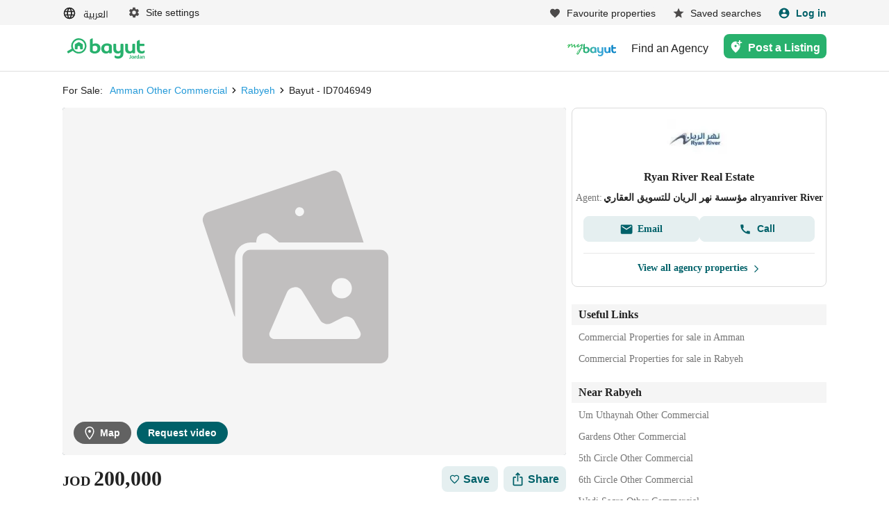

--- FILE ---
content_type: text/html;charset=utf-8
request_url: https://www.bayut.jo/en/property/details-7046949.html
body_size: 180159
content:
<!DOCTYPE html><html lang="en" dir="ltr" recommenderthreelistingsondetailpages="recommended_only"><head><meta charSet="UTF-8"/><meta name="viewport" content="width=device-width, initial-scale=1.0, user-scalable=0"/><link rel="dns-prefetch" href="http://LL8IZ711CS-dsn.algolia.net"/><link rel="dns-prefetch" href="https://www.googletagmanager.com"/><link rel="dns-prefetch" href="https://www.google-analytics.com"/><link rel="dns-prefetch" href="https://images.bayut.com"/><link rel="apple-touch-icon" sizes="180x180" href="/assets/apple-touch-icon.7919a66ff6f58dbfb1d2e33cb19b5a80.png"/><link rel="icon" type="image/png" sizes="16x16" href="/assets/favicon-16x16.0e9b01e26e8e124b4b030829ed6e5bfb.png"/><link rel="icon" type="image/png" sizes="32x32" href="/assets/favicon-32x32.20ce04f8a637e94fd0dc5ca4eeab1dce.png"/><link rel="manifest" href="/assets/5b06cb285d1ba27dfe1132bf7a29cb95.json" crossorigin="use-credentials"/><link rel="mask-icon" href="/assets/safari-pinned-tab.c35946a5bfeb216ac6bc2dd0b14a9d23.svg" color="#28b16d"/><meta name="theme-color" content="#ffffff"/><script src="/.humbucker/clients/browser.js?v=1&amp;client=strat-bayut-jo-production" async=""></script><meta name="description" content=" 1,000 sqft other commercial for sale in Rabyeh, Amman for 200,000 JOD | مطعم للبيع في الرابيه , مساحة المكتب 1000 متر مربع , مجهز كامل باعلى المواصفات يتسع الى 300 شخص - شامل الترخيص و التنازل - مساحه المشغل 600 مترمربع."/><meta property="og:description" content=" 1,000 sqft other commercial for sale in Rabyeh, Amman for 200,000 JOD | مطعم للبيع في الرابيه , مساحة المكتب 1000 متر مربع , مجهز كامل باعلى المواصفات يتسع الى 300 شخص - شامل الترخيص و التنازل - مساحه المشغل 600 مترمربع."/><meta name="twitter:description" content=" 1,000 sqft other commercial for sale in Rabyeh, Amman for 200,000 JOD | مطعم للبيع في الرابيه , مساحة المكتب 1000 متر مربع , مجهز كامل باعلى المواصفات يتسع الى 300 شخص - شامل الترخيص و التنازل - مساحه المشغل 600 مترمربع."/><meta itemProp="description" content=" 1,000 sqft other commercial for sale in Rabyeh, Amman for 200,000 JOD | مطعم للبيع في الرابيه , مساحة المكتب 1000 متر مربع , مجهز كامل باعلى المواصفات يتسع الى 300 شخص - شامل الترخيص و التنازل - مساحه المشغل 600 مترمربع."/><title>Other commercial for Sale in Rabyeh, Amman - ID7046949 - مطعم للبيع في الرابيه - 1000 متر مربع</title><meta property="og:title" content="Other commercial for Sale in Rabyeh, Amman - ID7046949 - مطعم للبيع في الرابيه - 1000 متر مربع"/><meta name="twitter:card" content="summary_large_image"/><meta name="twitter:site" content="@bayut"/><meta name="twitter:title" content="Other commercial for Sale in Rabyeh, Amman - ID7046949 - مطعم للبيع في الرابيه - 1000 متر مربع"/><meta itemProp="name" content="Other commercial for Sale in Rabyeh, Amman - ID7046949 - مطعم للبيع في الرابيه - 1000 متر مربع"/><link rel="canonical" href="https://www.bayut.jo/en/property/details-7046949.html"/><meta property="og:url" content="https://www.bayut.jo/en/property/details-7046949.html"/><meta itemProp="url" content="https://www.bayut.jo/en/property/details-7046949.html"/><link rel="alternate" href="https://www.bayut.jo/en/property/details-7046949.html" hrefLang="en"/><link rel="alternate" href="https://www.bayut.jo/%D8%AA%D9%81%D8%A7%D8%B5%D9%8A%D9%84-7046949/%D8%A7%D9%84%D8%B9%D9%82%D8%A7%D8%B1.html" hrefLang="ar"/><meta property="og:ttl" content="86400"/><meta name="robots" content="max-image-preview:large"/><script>window['dataLayer'] = window['dataLayer'] || [];window['dataLayer'].push({"experiments":{"RecommenderThreeListingsOnDetailPages":"recommended_only"},"device_type":"d","app_agent_version":"1.0","app_agent":"web","app_environment":"production","language":"en","lang":"en","area_unit":"Sq. M.","currency_unit":"JOD","layout_preference":"list","url":"https:\u002F\u002Fwww.bayut.jo\u002Fen\u002Fproperty\u002Fdetails-7046949.html","query_params":"?","route":{"routeName":"property","routeParams":{"externalID":"7046949"},"url":"\u002Fproperty\u002Fdetails-7046949.html","originalURL":"\u002Fen\u002Fproperty\u002Fdetails-7046949.html","referrer":null,"originalReferrer":null,"landingURL":"\u002Fproperty\u002Fdetails-7046949.html"},"referrer":null,"website_referrer":null,"starting_page_url":"https:\u002F\u002Fwww.bayut.jo\u002Fen\u002Fproperty\u002Fdetails-7046949.html","anonymous_session_id":"0f6b5482-450c-4561-8b6c-cdd281bca935","user_profile":{"userStatus":"Anonymous"},"website_platform":"strat","thumb_uid":"-1","ad_id":7046949,"object_id":7046949,"listingid":7046949,"listing_id":7046949,"property_badge":"","listing_state":"active","listing_type_name":"property","purpose":"Buy","purpose_id":1,"completion_status":"completed","agent_id":10,"agent_ids":1000101,"ag":1000101,"agencyid":1000101,"agency_id":1000101,"company_ids":1000101,"seller_ids":10,"seller_type":"business","owner_user_id":10,"cat_id":"435","locality":"435","loc_breadcrumb":";1;380;435;","loc_city_id":";380;","loc_city_name":";Amman;","loc_id":";435;","loc_name":";Rabyeh;","loc_neighbourhood_id":";435;","loc_neighbourhood_name":";Rabyeh;","city_id":"435","city_name":"Rabyeh","loc_1_id":";380;","loc_1_name":";Amman;","loc_2_id":";435;","loc_2_name":";Rabyeh;","loc_3_id":"","loc_3_name":"","loc_4_id":"","loc_4_name":"","listing_type":21,"listing_type_id":21,"property_type":"commercial-properties","category_1_id":2,"category_1_name":"commercial","category_2_id":21,"category_2_name":"commercial-properties","category_3_id":"","category_3_name":"","property_beds":0,"property_land_area":10763.910416709721,"property_price":200000,"property_baths_list":[0],"property_beds_list":[0],"property_area":1000,"latitude":31.97362,"longitude":35.8795,"reference_id":"ID7046949","referrer_listing_id":null,"package_hot":0,"package_free":0,"package_paid":0,"package_superhot":0,"is_active":"1","has_image":"0","number_of_photos":0,"number_of_videos":0,"listing_title":"مطعم للبيع في الرابيه - 1000 متر مربع","condition":"any","content_pvtf":"0,0,0,0","price":200000,"listings":[{"agencyid":1000101,"agency_id":1000101,"cat_id":"435","has_image":"0","listing_type":21,"locality":"435","purpose":1,"listingid":7046949,"stat_type":"view"}],"page_screen_name":"detail","listing_pagetype":"offerdetail","page_type":"offerdetail","website_section":"Buy","page_section":"detail","dynx_itemid":7046949,"dynx_category":21,"dynx_locid":435,"dynx_pagetype":"offerdetail"});</script><script id="runtimeSettings">window.CONFIG={runtime: Object.assign({"CANONICAL_DOMAIN":"www.bayut.jo","CANONICAL_DOMAIN_EXCEPTION":["external.bayut.jo"],"CANONICAL_REDIRECT_PATH_EXCEPTIONS":["/api/health.*"],"COOKIE_DOMAIN":null,"DISABLE_REDUX_LOGGER":false,"DISABLE_EXPERIMENTS":false,"EXPERIMENTS_OVERRIDE_VARIANT":{"RecommenderThreeListingsOnDetailPages":"recommended_only"},"EXPERIMENTS":null,"MOENGAGE_DATA_CENTER":"dc_1","MOENGAGE_SDK_VERSION":"2","HUMBUCKER_ENABLED":true,"HUMBUCKER_BROWSER_CLIENT_SCRIPT_ORIGIN":null,"HUMBUCKER_BROWSER_CLIENT_SCRIPT_PATH":"/.humbucker/clients/browser.js","HUMBUCKER_BROWSER_CLIENT_SCRIPT_VERSION":"1","STRAT_ENABLE_FILE_BASED_CACHING":false,"DISABLE_AUTO_PLAY_CAROUSELS":false,"DISABLE_MAPBOX_API":false,"DISABLE_FACEBOOK_PLACES":false,"ENABLE_OPEN_IN_APP":false,"ALGOLIA_BROWSER_SEARCH_API_KEY":"eba05366688fef592618f7defd9f3e7e","KEYCLOAK_SERVER_URL":"https://auth.bayut.jo","KEYCLOAK_PUBLIC_CLIENT_ID":"frontend","KEYCLOAK_REALM_NAME":"bayut-jo","KEYCLOAK_TIMEOUT_MS":20000,"KEYCLOAK_SERVER_TIMEOUT_MS":3000,"KEYCLOAK_ENABLE_ISSUER_CLAIM_VALIDATION":true,"KEYCLOAK_PUBLIC_KEY":"-----BEGIN PUBLIC KEY-----\nMIIBIjANBgkqhkiG9w0BAQEFAAOCAQ8AMIIBCgKCAQEAsWjt44JSqscPBPSXVibIP4V2nWlgrBokOCZJWjTU7R6B1vN76F5l2kUe6fF3UQpNPIGuoGehSxaS8bbjbtc/RvCypgGZY5ts9u0FSXNDnFJr9zXRhrycMd2TGKQFeZ1CALoFq+/SDtumD6PIt7rz+9WhU5MCdGc5D9hmiHTkGVHJXcbueGIdQ9dT7nq2PMu0n6xv5UdR4/08rnXUSHp73u1VkUI39LLAcGXNU91d/rc3utX0LKNGEZ4jULPm/KhjKUxruYiLAZ58oSIjYJr8La2CuI1iPiww4gly5MsKQs62J4ETfLp2G+qU87jFBQQuZT9LYWwZNZQz1ze1TfzPywIDAQAB\n-----END PUBLIC KEY-----","KEYCLOAK_EMAIL_THEME_HINT":null,"STRAT_ENABLE_KEYCLOAK_PHONE_CODE_ONLY_LOGIN":false,"STRAT_INTERNALLY_MANAGED_AGENCY_EXTERNAL_ID":null,"STRAT_ENABLE_MARKETED_BY_BAYUT_SLOTTING":false,"ELASTIC_SEARCH_API_URL":"http://localhost:9200","ELASTIC_SEARCH_API_SEARCH_CREDENTIALS":null,"DISABLE_SSR":false,"SITE_UNDER_MAINTENANCE":false,"PORT":"3000","HEALTH_API_TOKEN":null,"ENABLE_SECURE_COOKIES":true,"ENABLE_MO_ENGAGE":true,"STRAT_MARKETING_CAMPAIGN":null,"STRAT_AGENTS_MARKETING_CAMPAIGN":null,"STRAT_ENABLE_CSP":false,"STRAT_ENABLE_CSP_REPORT":false,"STRAT_CSP_HEADER":null,"SEARCH_INDEX_NAME_DLD_TRAKHEESI_PERMITS":"dld_trakheesi_permits_prod_alias","STRAT_INDEX_AREAGUIDE_CONTENT":"bayut_lpv_dynamic_content_prod_alias","STRAT_ENABLE_AREAGUIDE_DYNAMIC_CONTENT":false,"SEARCH_INDEX_NAME_DLD_TRANSACTION_MONTHLY_TRENDS":"dld_transaction_monthly_trends_prod_alias","SEARCH_INDEX_NAME_DLD_RENT_TRANSACTION_MONTHLY_TRENDS":"dld_rent_transaction_monthly_trends_prod_alias","STRAT_SEARCH_INDEX_NAME_MOST_POPULAR_COMMUNITIES":"bayut_quarterly_location_popularity_ranking_prod_alias","STRAT_SEARCH_INDEX_NAME_MOST_POPULAR_LOCATIONS_WITHOUT_BEDS_DATA":"quarterly_location_popularity_ranking_lpv_bayuteg_prod_alias","STRAT_SEARCH_INDEX_NAME_DLD_BUILDING_DETAILS":"bayut_listing_dld_building_details_prod_alias","STRAT_SEARCH_INDEX_NAME_DLD_PROPERTY_DETAILS":"dld_matched_property_details_prod_alias","STRAT_SEARCH_INDEX_NAME_DLD_TRANSACTION_DETAILS":"dld_transaction_details_prod_alias","STRAT_SEARCH_INDEX_NAME_DLD_SERVICE_CHARGES":"dld_service_charges_details_prod_alias","STRAT_SEARCH_INDEX_NAME_DLD_PROJECT_DETAILS":"dld_projects_with_off_plan_live_listings_prod_alias","STRAT_SEARCH_INDEX_NAME_MONTHLY_PRICE_TRENDS":"bayut_monthly_price_trends_prod_alias","STRAT_SEARCH_INDEX_NAME_MONTHLY_PRICE_TRENDS_WITHOUT_BEDS_DATA":"monthly_location_price_trends_lpv_bayuteg_prod_alias","STRAT_SEARCH_INDEX_NAME_RECOMMENDED_PROPERTIES":"bayut_recommended_listings_prod_alias","STRAT_INDEX_NAME_AGENT_LEADERBOARD":"trubroker_badges_xp_complete_agents_bayutuae_prod_alias","STRAT_INDEX_NAME_TRUBROKER_BADGES":"trubroker_badges_monthly_bayutuae_prod_alias","STRAT_INDEX_AGENT_LOCATION_RANKING":"trubroker_xp_loc_and_cat_lvl_cube_complete_agents_bayutuae_prod_alias","STRAT_ENABLE_TRUBROKER_COMPLETION_STATUS":false,"STRAT_ENABLE_PRIME_SLOT":false,"STRAT_ES_REQUESTS_TIMEOUT_SECONDS":5,"STRAT_ES_REQUESTS_CLIENT_TIMEOUT_SECONDS":20,"STRAT_WITH_CAPTCHA":false,"STRAT_WITH_RECAPTCHA_FOR_EMAIL_OTP":false,"STRAT_WITH_RECAPTCHA_FOR_EMAIL_LINK":false,"STRAT_ENABLE_GOOGLE_LOGIN":true,"STRAT_ENABLE_EMAIL_LINK_LOGIN":true,"STRAT_MAGIC_LINK_VALIDITY_MINUTES":15,"STRAT_FORCE_ENABLE_PHONE_LOGIN":false,"STRAT_FORCE_ENABLE_WHATSAPP_LOGIN":false,"STRAT_FORCE_ENABLE_FAVORITES":true,"STRAT_FORCE_ENABLE_SAVED_SEARCHES":true,"STRAT_STATIC_PAGES_MAPBOX_API_KEY":"pk.eyJ1IjoiZGV2emFtZWVuIiwiYSI6ImNrMm9qaGlscDB5bXQzZm5sbnFoM3l2MXoifQ.9txsoDJNvTqwm67NCmSx3A","STRAT_SHOW_TOTAL_AD_COUNT":true,"STRAT_KEYCLOAK_OTP_CHANNELS":"sms,voice","REGA_LICENSE_URL":null,"STRAT_PUBLIC_SIGNING_KEY_JWK":{"alg":"ES256","crv":"P-256","key_ops":["verify"],"kid":"bayut-jo-production:b5d252375317ad317be18d2602353b106d9acdc7","kty":"EC","use":"sig","x":"7xr42FcAj21O8r5n_BSh2nSGqwjBWQo3TWBrtHI7dxI","y":"tGkxlSgiD3BzTnTYfWTnZH77rfIBKPDAmX0TCeOsBsQ"},"RESTRICTED_COUNTRIES_FOR_PROPAI":[""],"BAYUTGPT_RATE_LIMIT_CALL_NUMBER":30,"BAYUTGPT_TOTAL_LOGGED_OUT_RATE_LIMIT_CALL_NUMBER":1000,"BAYUTGPT_INDIVIDUAL_LOGGED_OUT_RATE_LIMIT_CALL_NUMBER":3,"BAYUTGPT_ENABLE_AUTHENTICATION_CHECK":true,"STRAT_INDEX_NAME_TRUESTIMATE_PROPERTY_DETAILS":"truestimate_property_details_prod_alias","STRAT_INDEX_NAME_TRUESTIMATE_LOCATIONS":"truestimate_geography_details_dev_alias","STRAT_TRUESTIMATE_RATE_LIMIT_TIME_INTERVAL":3600,"STRAT_TRANSLATE_DESCRIPTION_RATE_LIMIT_CALL_NUMBER":100,"ENABLE_CUSTOM_MORTGAGE_CALCULATORS":false,"ENABLE_CUSTOM_MORTGAGE_CALCULATORS_FROM_DATE":"2024-09-01","STRAT_ENABLE_FACEBOOK_LOGIN":false,"STRAT_ENABLE_SALE_TYPE_FILTER":false,"STRAT_ENABLE_PROJECT_PAGE":false,"STRAT_ENABLE_PROJECT_SEARCH":false,"STRAT_ENABLE_PROJECT_MAP_SEARCH":false,"STRAT_ENABLE_PROJECT_MAP_SEARCH_MOBILE":false,"STRAT_ENABLE_FEATURED_PROJECTS_VISIBILITY_ON_PROPERTY_MBS":false,"STRAT_ENABLE_MORE_FILTERS_ON_MBS":false,"STRAT_ENABLE_SAVED_SEARCHES_ON_MBS":false,"ENABLE_INTERNATIONAL_NUMBER_LOGIN":false,"ENABLE_INTERNATIONAL_NUMBER_SIGNUP":false,"BAYUT_ENABLE_SIMILAR_TRANSACTIONS_WIDGET_DPV":false,"KEYCLOAK_FACEBOOK_PROVIDER_NAME":"facebook","STRAT_ENABLE_MOBILE_HOMEPAGE_OFF_PLAN_FORM":false,"STRAT_ENABLE_AUTO_TRANSLATE_DESCRIPTION_FRONTEND":false,"STRAT_ENABLE_AUTO_TRANSLATE_DESCRIPTION":false,"STRAT_ENABLE_HOMEPAGE_REDESIGN":false,"STRAT_ENABLE_MINIFORM_REDESIGN":false,"STRAT_TRANSACTIONS_SEARCH_CACHE_VERSION":"4","DISABLE_RENDERING_OF_STATIC_GOOGLE_MAPS":false,"ENABLE_GOOGLE_MAPS_DPV_NEARBY":false,"ENABLE_GOOGLE_MAPS_MBS":false,"ENABLE_GOOGLE_MAPS_NBS":false,"ENABLE_GOOGLE_MAPS_TRANSACTION_LOCATION_MAP":false,"ENABLE_GOOGLE_MAPS_TRANSACTIONS_MAP":false,"ENABLE_GOOGLE_MAPS_AUTOCOMPLETE":false,"ENABLE_GOOGLE_MAPS_REVERSE_GEOCODING":false,"ENABLE_GOOGLE_MAPS_SERVER_SIDE_REQUESTS":false,"GOOGLE_MAPS_API_VERSION":"3.59","FENIX_ES_DEFAULT_PUBLIC_URL":"https://fenix-data-es2.dubizzle.com","FENIX_ES_DEFAULT_PUBLIC_CREDENTIALS":null,"FENIX_ES_DEFAULT_PRIVATE_URL":"https://fenix-data-es2.dubizzle.com","FENIX_TRUBROKER_ES_PRIVATE_URL":null,"FENIX_TRANSACTIONS_MONTHLY_TRENDS_PRIVATE_URL":null,"OVATION_SEARCH_RANKING_TRACKING_ENABLED":false,"STRAT_ENABLE_AGENT_ANALYTICS":false,"STRAT_AGENT_ANALYTICS_HITS_PER_PAGE":5,"STRAT_ARE_UNIT_PLANS_PUBLIC":false,"STRAT_ENABLE_UNIT_PLAN_LPV_LABEL":false,"STRAT_ENABLE_FETCH_TRUBROKER_CLIENT_SIDE":false,"CLIPS_URL":"https://images.bayut.jo","STRAT_ENABLE_SHOW_TRANSACTION_UNIT_NUMBER":false,"WHITELISTED_AGENCIES_FOR_AGENT_WHATSAPP_CTA":[],"BLACKLISTED_AGENCIES_FOR_AGENT_WHATSAPP_CTA":[],"SEND_RECOMMENDATION_EMAIL_ALERTS":false,"SEND_RECENTLY_VIEWED_EMAIL_ALERTS":false,"STRAT_ENABLE_EMAIL_RECOMMENDATIONS_ON_REGISTER":false,"STRAT_ENABLE_TRENDS_SECTION":false,"STRAT_FETCH_PHONE_NUMBERS_TIMEOUT":10000,"PHONE_NUMBERS_API_CACHE_REVISION":1,"STRAT_ENABLE_PHONE_NUMBERS_COMPARISON":true,"STRAT_ENABLE_BLOG_LINK":false,"STRAT_ANONYMOUS_LEAD_GENERATION_LIMIT":null,"VIDEO_WALLPAPER_LINK":null,"VIDEO_WALLPAPER_URL":null,"VIDEO_WALLPAPER_COUNTRY_CODE":null,"STRAT_MAX_NUMBER_ELIGIBLE_ADS_FOR_PRIME":100,"STRAT_RETRIEVE_GIVEN_AD_BY_EXTERNAL_ID_FOR_PRIME_SLOT":null,"STRAT_ENABLE_PROJECTS_CPL_RAILS":false,"STRAT_LOCATIONS_WITH_CPL_OPTION":{},"STRAT_ENABLE_DEVELOPER_WABA_FLOW":false,"STRAT_ENABLE_AGENT_STORIES_STICKY_HEADER":false,"STRAT_ENABLE_AGENT_AD_STORIES_NEIGHBOUR_FALLBACK":false,"STRAT_FETCH_AGENT_AD_STORIES_TIMEOUT":5000,"DISABLE_AGENCY_NAME_ON_DETAILS":false,"STRAT_OPTIONAL_REQUEST_BLOCKING_SSR_TIMEOUT_MS":3000,"STRAT_ENABLE_AGENT_PROFILE_DESCRIPTION_2025_REDESIGN":false,"STRAT_AGENCY_SEARCH_BUCKETS_LOCATION_IDS":[],"STRAT_ENABLE_AGENCIES_CAROUSEL_BUCKETS":false,"STRAT_ENABLE_HIDE_NON_FEATURED_AGENCIES":false,"STRAT_OTP_RATE_LIMIT_TIME_INTERVAL":60,"STRAT_OTP_RATE_LIMIT_REQUESTS":1,"OTP_VALIDITY_SECONDS":300,"FENIX_PROPERTY_PRICES_INDEX":"property_asking_price_trends_cube_bayutuae_dev_alias","FENIX_PROPERTY_PRICES_URL":"https://data-dev-opensearch.dubizzlecloud.com/","FENIX_PROPERTY_PRICES_CREDENTIALS":null,"FENIX_SEARCH_TRENDS_INDEX":"property_demand_trends_cube_bayutuae_stg_alias","STRAT_ENABLE_TRUPOINTS_ACTIVITIES_REVAMP":false,"STRAT_ENABLE_SELLER_LEADS":false,"STRAT_ENABLE_MARKETING_ALERTS_SECTION":true,"AWS_PERSONALIZE_SIMILAR_ITEMS_RECOMMENDER_ARN":"","AWS_PERSONALIZE_PURPOSE_FILTER_ARN":"","STRAT_ENABLE_AWS_SIMILAR_ITEMS_RECOMMENDER":false,"STRAT_UNIT_PLAN_ELEMENTS_WHITELIST":[],"STRAT_ENABLE_TRUBROKER_STREAK":false,"STRAT_PROPERTY_PRICES_MAX_LOCATION_LEVEL":30,"STRAT_ENABLE_PROPERTY_PRICES_COMPUTED_LINKS":false,"STRAT_ENABLE_QUALITY_LISTENER_REVAMP":false,"STRAT_ENABLE_RENTAL_TRUESTIMATE":false,"STRAT_ENABLE_TRUESTIMATE_INTERMEDIARY_LOCATION_SEARCH":false,"STRAT_ENABLE_HIDE_MASTER_PROJECTS_DATA":false,"STRAT_ENABLE_LOC4_AND_LOWER_TRANSACTIONS_MONTHLY_TRENDS":false,"STRAT_ENABLE_ADVANCED_TRUESTIMATE_REPORTS":false,"STANDARD_TRUESTIMATE_REPORT_PREVIEW_ID":"41H7WUgPj2We","ADVANCED_TRUESTIMATE_REPORT_PREVIEW_ID":"PMfb6a9470I0","STRAT_ENABLE_TRANSACTION_DETAILS_VIEW":false,"STRAT_ENABLE_NATURAL_LANGUAGE_SEARCH":false,"STRAT_NLS_OPENAI_MODEL":"gpt-realtime","STRAT_MCP_SERVER_SEARCH_TOOL_RATE_LIMIT_TIME_SECONDS":300,"STRAT_MCP_SERVER_SEARCH_TOOL_RATE_LIMIT_CALL_NUMBER":50}, (window.CONFIG && window.CONFIG.runtime) ? window.CONFIG.runtime : {})};</script><style id="browserStyles" data-href="/assets/main.desktop.e5d0de1dc80d0e7b.css">@charset "UTF-8";._7eba4408{color:#006169;font-size:1.5rem;font-weight:400}._996d0518.FilterDesign2022{fill:#006169}.ee5158b8{display:-webkit-box;display:-ms-flexbox;display:flex;-webkit-box-align:center;-ms-flex-align:center;align-items:center;-webkit-box-orient:vertical;-webkit-box-direction:normal;-ms-flex-direction:column;flex-direction:column}.a0e18a1a{background:rgba(34,34,34,.85);border-radius:1rem;margin-top:2.4rem;min-height:8.5rem;-webkit-transition:min-height .3s ease-in;transition:min-height .3s ease-in;width:71.2rem;z-index:2}.a0e18a1a.e687b2d8{min-height:13.5rem}._49fa9b8c{padding:1.6rem 1.6rem .8rem;width:100%;-webkit-box-orient:vertical;-webkit-box-direction:normal;-ms-flex-direction:column;flex-direction:column}._09825875,._49fa9b8c{display:-webkit-box;display:-ms-flexbox;display:flex}._09825875{margin-top:1rem;position:relative;-webkit-transition:all .3s ease-in;transition:all .3s ease-in}._09825875:first-child{margin-top:0}._09825875.FilterDesign2022>div{height:4.8rem}._8de6f574{height:5rem}.e687b2d8 div.b5cbc897.FilterDesign2022{overflow:visible}div.b5cbc897{display:-webkit-box;display:-ms-flexbox;display:flex;height:0;margin-top:0;overflow:hidden}.e687b2d8 div.b5cbc897{height:5rem;margin-top:1rem}._1fa3dd08{display:-webkit-box;display:-ms-flexbox;display:flex;-webkit-box-pack:justify;-ms-flex-pack:justify;justify-content:space-between;margin-bottom:1.6rem;margin-top:.4rem;padding:0 1.6rem}._201678b9{border-radius:.4rem;font-weight:700;height:5rem;margin-left:1rem;width:10rem}._201678b9.FilterDesign2022{border-radius:.8rem;font-size:1.5rem}.f9606209{font-weight:400}._548166c3{-webkit-box-pack:end;-ms-flex-pack:end;height:1.7rem;justify-content:flex-end}._6fb85faf{margin-right:1rem}a.a9094463,button.a9094463{height:4.8rem;padding:0;-webkit-box-flex:0.8;-ms-flex:0.8;flex:0.8;font-weight:700;position:relative}a.a9094463:active,a.a9094463:focus,button.a9094463:active,button.a9094463:focus{outline:none}a.a9094463,button.a9094463{-webkit-appearance:none;-moz-appearance:none;appearance:none;font-size:1.6rem;text-transform:capitalize}.e2eed2a2{width:16rem}.e2eed2a2.FilterDesign2022 div :before{left:13rem}._6ad28a23{-webkit-box-flex:1.6;-ms-flex:1.6;flex:1.6;min-width:0;z-index:5}._1ee91f59{-webkit-box-flex:1;-ms-flex:1;flex:1;width:16rem}._1ee91f59 span:first-child{overflow:hidden;text-overflow:ellipsis;white-space:nowrap}._1ee91f59{margin-right:.8rem}._1ee91f59:last-child,._32127ea6{margin-right:0}._32127ea6{-webkit-box-flex:0.8;-ms-flex:0.8;flex:0.8;width:16rem}._32127ea6 span:first-child{overflow:hidden;text-overflow:ellipsis;white-space:nowrap}._32127ea6{margin-right:.8rem}._32127ea6:last-child{margin-right:0}.bd588abb{height:auto}.bd588abb>div{max-height:5rem}.bd588abb{-webkit-box-flex:1;-ms-flex:1;flex:1;width:16rem}.bd588abb span:first-child{overflow:hidden;text-overflow:ellipsis;white-space:nowrap}.bd588abb{margin-right:.8rem}.bd588abb:last-child{margin-right:0}.bd588abb{margin-right:1rem}._0a91d215{display:-webkit-box;display:-ms-flexbox;display:flex;-webkit-box-flex:1.6;-ms-flex:1.6;flex:1.6}.b81d1afb{left:0;left:auto;margin-top:.2rem;position:absolute;right:0;top:100%;z-index:4}._6ac73fe8{width:16rem}._6ac73fe8 span:first-child{overflow:hidden;text-overflow:ellipsis;white-space:nowrap}._6ac73fe8{margin-right:.8rem}._6ac73fe8:last-child{margin-right:0}._6ac73fe8{margin-right:1rem}._8f7c0a87{width:16rem}._8f7c0a87 span:first-child{overflow:hidden;text-overflow:ellipsis;white-space:nowrap}._8f7c0a87{margin-right:.8rem}._8f7c0a87:last-child{margin-right:0}._8f7c0a87{margin-right:1rem}._6e149d1a{-webkit-box-flex:1.6;-ms-flex:1.6;flex:1.6}._8b74b65d{color:#006169;font-size:1.5rem;font-weight:400}._3e64bd2c.FilterDesign2022{fill:#006169}._3c041dec{display:-webkit-box;display:-ms-flexbox;display:flex;-webkit-box-align:center;-ms-flex-align:center;align-items:center;-webkit-box-orient:vertical;-webkit-box-direction:normal;-ms-flex-direction:column;flex-direction:column}.b9c2e288{background:rgba(34,34,34,.85);border-radius:1rem;margin-top:2.4rem;min-height:8.5rem;-webkit-transition:min-height .3s ease-in;transition:min-height .3s ease-in;width:71.2rem;z-index:2}.b9c2e288._0bf89596{min-height:13.5rem}.b9c2e288{background:#fff}._97ad0cfa{width:82rem}._1c0f33a8{display:-webkit-box;display:-ms-flexbox;display:flex;margin-top:1rem;position:relative;-webkit-transition:all .3s ease-in;transition:all .3s ease-in}._1c0f33a8:first-child{margin-top:0}._1c0f33a8{-webkit-box-align:start;-ms-flex-align:start;align-items:flex-start}.a8fdf147 .ea448d36{color:#4c4a4a;font-weight:700}div._9f4af8f4{display:-webkit-box;display:-ms-flexbox;display:flex;height:0;margin-top:0;overflow:hidden}._0bf89596 div._9f4af8f4{height:auto;margin-top:1.6rem;overflow:visible}._0bf89596 div._9f4af8f4>div{height:4rem}._5f4741c1{display:-webkit-box;display:-ms-flexbox;display:flex;-webkit-box-pack:justify;-ms-flex-pack:justify;justify-content:space-between;margin-bottom:1.6rem;margin-top:.4rem;padding:0 1.6rem}.a8fdf147{-webkit-box-pack:end;-ms-flex-pack:end;height:1.7rem;justify-content:flex-end}._3d665b37{margin-right:0}._8c94db31{border:.1rem solid #d31a1a}._8c94db31.FilterDesign2022{border-radius:.8rem}._5e4d7857{border-radius:.4rem;font-weight:700;height:5rem;margin-left:1rem;width:10rem}._813aa48e{background-color:#28b16d;border:initial;border-radius:.2rem;color:#fff;display:-webkit-box;display:-ms-flexbox;display:flex;font-size:1.302rem;font-weight:700;position:absolute;right:0;text-transform:uppercase;-webkit-box-pack:center;-ms-flex-pack:center;justify-content:center;-webkit-box-align:center;-ms-flex-align:center;align-items:center}._813aa48e:hover{background-color:#22965d;cursor:pointer}._813aa48e.FilterDesign2022{border-radius:.8rem}a.bffe03ab,button.bffe03ab{height:4.8rem;max-width:18.6rem;min-width:18.6rem;padding:0;-webkit-box-flex:1;-ms-flex:1;flex:1;font-weight:700;position:relative}a.bffe03ab:active,a.bffe03ab:focus,button.bffe03ab:active,button.bffe03ab:focus{outline:none}a.bffe03ab,button.bffe03ab{-webkit-appearance:none;-moz-appearance:none;appearance:none;font-size:1.6rem;text-transform:capitalize}.a9e19ef3{gap:1.2rem}.a9e19ef3>div:first-child{-webkit-box-flex:1;-ms-flex:1;flex:1}.a9e19ef3>div:nth-child(2){-webkit-box-flex:2;-ms-flex:2;flex:2;height:100%;-ms-flex-preferred-size:1.2rem;flex-basis:1.2rem}.a9e19ef3>button{-webkit-box-flex:1;-ms-flex:1;flex:1}.e4955647{width:16rem}.e4955647.FilterDesign2022 div :before{left:13rem}.cde6f0ef{-webkit-box-flex:1.6;-ms-flex:1.6;flex:1.6;min-width:0;z-index:5}._18458954{padding:0}._1900696d{-webkit-box-flex:1;-ms-flex:1;flex:1}._1900696d.FilterDesign2022{width:16rem}._1900696d.FilterDesign2022 span:first-child{overflow:hidden;text-overflow:ellipsis;white-space:nowrap}._1900696d.FilterDesign2022{margin-right:.8rem}._1900696d.FilterDesign2022:last-child,.b8a932dd{margin-right:0}.b8a932dd{-webkit-box-flex:0.8;-ms-flex:0.8;flex:0.8}.b8a932dd.FilterDesign2022{width:16rem}.b8a932dd.FilterDesign2022 span:first-child{overflow:hidden;text-overflow:ellipsis;white-space:nowrap}.b8a932dd.FilterDesign2022{margin-right:.8rem}.b8a932dd.FilterDesign2022:last-child{margin-right:0}._2f251759,.ce0e3566{-webkit-box-flex:0.75;-ms-flex:0.75;flex:0.75}._2f251759.FilterDesign2022{-webkit-box-flex:1;-ms-flex:1;flex:1}.f218b6c6{-webkit-box-flex:0.7;-ms-flex:0.7;flex:0.7}.d82df907{width:16rem}.e3c2de90{-webkit-box-flex:0.6;-ms-flex:0.6;flex:0.6;height:auto}.e3c2de90>div{max-height:5rem}.e3c2de90.FilterDesign2022{-webkit-box-flex:1;-ms-flex:1;flex:1;width:16rem}.e3c2de90.FilterDesign2022 span:first-child{overflow:hidden;text-overflow:ellipsis;white-space:nowrap}.e3c2de90.FilterDesign2022{margin-right:.8rem}.e3c2de90.FilterDesign2022:last-child{margin-right:0}.e3c2de90.FilterDesign2022{margin-right:1rem}.a11736ed{width:16rem}._275f9662{height:2rem;width:inherit;-ms-flex-item-align:center;align-self:center}.e3527d6d{fill:#fff}.d75c9e94{-webkit-box-flex:0.56;-ms-flex:0.56;flex:0.56}._7244d99e{-webkit-box-flex:0.366;-ms-flex:0.366;flex:0.366}._76ee7757{display:-webkit-box;display:-ms-flexbox;display:flex;-webkit-box-flex:1.6;-ms-flex:1.6;flex:1.6}._4638a1f5{left:0;left:auto;margin-top:.2rem;position:absolute;right:0;top:100%;z-index:4}._31dbeabe>div:first-child{border-color:#dedede}._317ec034{width:16rem}.e0eb72f4{width:18rem}._2d0dd061 span:first-child{overflow:hidden;text-overflow:ellipsis;white-space:nowrap}._2d0dd061{margin-right:.8rem}._2d0dd061:last-child{margin-right:0}._2d0dd061{margin-right:1rem}._95bb44ff{-webkit-box-flex:1.6;-ms-flex:1.6;flex:1.6}.c84c6654{display:-webkit-box;display:-ms-flexbox;display:flex;padding:1.6rem 1.6rem .8rem;width:100%;-webkit-box-orient:vertical;-webkit-box-direction:normal;-ms-flex-direction:column;flex-direction:column}._1c0f33a8.FilterDesign2022>div{height:4.8rem}._5e4d7857.FilterDesign2022,._6c7d82ce.FilterDesign2022{border-radius:.8rem;font-size:1.5rem}._6c7d82ce.FilterDesign2022{text-transform:inherit}.button{background-color:#28b16d;border:0;border-radius:3px;color:#222;font-size:1.6rem;font-weight:700;outline:none;-webkit-transition:.3s ease-out;transition:.3s ease-out}.button:hover{-webkit-box-shadow:0 3px 3px 0 rgba(0,0,0,.14),0 1px 7px 0 rgba(0,0,0,.12),0 3px 1px -1px rgba(0,0,0,.2);box-shadow:0 3px 3px 0 rgba(0,0,0,.14),0 1px 7px 0 rgba(0,0,0,.12),0 3px 1px -1px rgba(0,0,0,.2);cursor:pointer;-webkit-filter:brightness(106%);filter:brightness(106%)}.button:focus{-webkit-box-shadow:inset 0 0 1px #000;box-shadow:inset 0 0 1px #000}.button.secondary{background-color:#222;border-radius:.4rem;border-style:none;color:#fff;cursor:pointer;display:block;font-weight:400;height:48px;letter-spacing:.05rem;width:100%}.button.secondary:hover{-webkit-filter:none;filter:none}.df240234{background:#fff;height:100%;padding:1.5rem;width:100%}._1d5843a1{fill:#c1bfbf;display:block;height:5rem;margin:auto;width:5rem}._6bba0d56{background-color:#28b16d;border:none;border-radius:.4rem;color:#fff;cursor:pointer;display:block;font-size:1.6rem;font-weight:700;margin:2rem auto auto;outline:none;padding-bottom:.5rem;padding-top:.5rem}.ac3c735b{left:0;position:fixed;right:0}@media (max-width:768px){.ac3c735b{z-index:1}}@media (min-width:1366px){.ac3c735b{overflow-y:scroll}}._8307c5a3{overflow-y:visible}@-webkit-keyframes fb81d24d{0%{opacity:0}to{opacity:1}}@keyframes fb81d24d{0%{opacity:0}to{opacity:1}}@-webkit-keyframes a87152ba{0%{opacity:1}to{opacity:0}}@keyframes a87152ba{0%{opacity:1}to{opacity:0}}._4a69d124{background:rgba(34,34,34,.9);bottom:0;display:-webkit-box;display:-ms-flexbox;display:flex;height:100%;left:0;position:fixed;right:0;top:0;z-index:100;-webkit-box-align:center;-ms-flex-align:center;align-items:center;-webkit-box-pack:center;-ms-flex-pack:center;justify-content:center}.ff5a683e{background:#222}.fb81d24d{-webkit-animation:fb81d24d .25s forwards;animation:fb81d24d .25s forwards;opacity:0}.a87152ba{-webkit-animation:a87152ba .25s forwards;animation:a87152ba .25s forwards;opacity:1}.f76379d3{display:none}@-webkit-keyframes _02534139{0%{-webkit-transform:translate3d(100%,0,0);transform:translate3d(100%,0,0)}to{-webkit-transform:translateZ(0);transform:translateZ(0)}}@keyframes _02534139{0%{-webkit-transform:translate3d(100%,0,0);transform:translate3d(100%,0,0)}to{-webkit-transform:translateZ(0);transform:translateZ(0)}}@-webkit-keyframes _8c7a1d5c{0%{-webkit-transform:translateZ(0);transform:translateZ(0)}to{-webkit-transform:translate3d(100%,0,0);transform:translate3d(100%,0,0)}}@keyframes _8c7a1d5c{0%{-webkit-transform:translateZ(0);transform:translateZ(0)}to{-webkit-transform:translate3d(100%,0,0);transform:translate3d(100%,0,0)}}@-webkit-keyframes _7dc7da64{0%{-webkit-transform:translate3d(-100%,0,0);transform:translate3d(-100%,0,0)}to{-webkit-transform:translateZ(0);transform:translateZ(0)}}@keyframes _7dc7da64{0%{-webkit-transform:translate3d(-100%,0,0);transform:translate3d(-100%,0,0)}to{-webkit-transform:translateZ(0);transform:translateZ(0)}}@-webkit-keyframes _7cb14da4{0%{-webkit-transform:translateZ(0);transform:translateZ(0)}to{-webkit-transform:translate3d(-100%,0,0);transform:translate3d(-100%,0,0)}}@keyframes _7cb14da4{0%{-webkit-transform:translateZ(0);transform:translateZ(0)}to{-webkit-transform:translate3d(-100%,0,0);transform:translate3d(-100%,0,0)}}@-webkit-keyframes b4fe56e4{0%{-webkit-transform:translateY(130%);transform:translateY(130%)}to{-webkit-transform:translateY(0);transform:translateY(0)}}@keyframes b4fe56e4{0%{-webkit-transform:translateY(130%);transform:translateY(130%)}to{-webkit-transform:translateY(0);transform:translateY(0)}}@-webkit-keyframes _6d478412{0%{-webkit-transform:translateY(0);transform:translateY(0)}to{-webkit-transform:translateY(130%);transform:translateY(130%)}}@keyframes _6d478412{0%{-webkit-transform:translateY(0);transform:translateY(0)}to{-webkit-transform:translateY(130%);transform:translateY(130%)}}._02534139{-webkit-animation:_02534139 .2s both;animation:_02534139 .2s both}._8c7a1d5c{-webkit-animation:_8c7a1d5c .2s both;animation:_8c7a1d5c .2s both}._02534139._163a1b36{-webkit-animation:_7dc7da64 .2s both;animation:_7dc7da64 .2s both}._8c7a1d5c._163a1b36{-webkit-animation:_7cb14da4 .2s both;animation:_7cb14da4 .2s both}._02534139.d0365ec8{-webkit-animation:b4fe56e4 .2s both;animation:b4fe56e4 .2s both}._8c7a1d5c.d0365ec8{-webkit-animation:_6d478412 .2s both;animation:_6d478412 .2s both}.dc234332{visibility:hidden}._36e20a90{left:0;position:fixed;right:0;top:0;z-index:4}.e8ca1ebd{height:0;overflow:hidden;position:absolute;width:0}._4414af6f{opacity:0}.ab425496{height:100%;overflow-y:scroll;-ms-scroll-chaining:none;overscroll-behavior:none}._81745abd{height:0;overflow:hidden;pointer-events:none;width:0}.ac3dfbdb{height:100%}.e71fd5ce:not(.bf572be5):hover{background-color:#cecece}._1f91cfbe{fill:#222;stroke:#222;display:block;height:100%;width:100%}.e71fd5ce{background-color:#e3e3e3;border:none;border-radius:.4rem;cursor:pointer;height:2.4rem;min-height:2.4rem;min-width:2.4rem;outline:none;padding:.5rem;width:2.4rem}.e71fd5ce.bf572be5,.e71fd5ce.c6173327{background-color:transparent}.e71fd5ce.c6173327{border:.1rem solid #fff}.e71fd5ce.c6173327:hover{background-color:transparent}.e71fd5ce.c6173327 ._1f91cfbe{fill:#fff;stroke:#fff}._0614ec1b{background:url("data:image/svg+xml;charset=utf-8,%3Csvg xmlns='http://www.w3.org/2000/svg' xml:space='preserve' class='svg-icon-sprite' viewBox='21471 3343 32 32'%3E%3Cpath fill='none' d='M21471 3343h32v32h-32z' data-name='Rectangle 1021'/%3E%3Cpath fill='%23fff' d='M21501.471 3372.467h-28.941a1.53 1.53 0 0 1-1.53-1.53v-23.058a1.53 1.53 0 0 1 1.53-1.53h28.941a1.53 1.53 0 0 1 1.529 1.53v23.058a1.53 1.53 0 0 1-1.529 1.53m-26.47-8v4h24v-4Z' data-name='Minimize'/%3E%3C/svg%3E") no-repeat 50%}._0614ec1b,._823c59cf{display:block;height:100%;width:100%}._823c59cf{background:url("data:image/svg+xml;charset=utf-8,%3Csvg xmlns='http://www.w3.org/2000/svg' xml:space='preserve' class='svg-icon-sprite' viewBox='21524 3343 32 32'%3E%3Cpath fill='none' d='M21524 3343h32v32h-32z' data-name='Rectangle 1022'/%3E%3Cpath fill='%23fff' d='M21554.47 3372.651h-28.94a1.53 1.53 0 0 1-1.53-1.53v-23.058a1.53 1.53 0 0 1 1.53-1.53h28.94a1.53 1.53 0 0 1 1.53 1.53v23.058a1.53 1.53 0 0 1-1.53 1.53m-26.47-18.118v14.118h24v-14.118z' data-name='Maximize'/%3E%3C/svg%3E") no-repeat 50%}.d7854d35{background-color:transparent;border:0;cursor:pointer;height:2rem;padding:0;width:2rem}._85c3add3{display:-webkit-box;display:-ms-flexbox;display:flex;-webkit-box-pack:center;-ms-flex-pack:center;background-color:#d31a1a;color:#fff;font-size:2rem;height:5rem;justify-content:center;padding-top:.8rem}@media (max-width:768px){._85c3add3{font-size:1.6rem;height:3.2rem;padding-top:.5rem}}.dropdown{display:inline-block;position:relative}.dropdown__content{display:none;position:absolute;right:0}.dropdown__trigger .dropdownArrow{background:url("data:image/svg+xml;charset=utf-8,%3Csvg xmlns='http://www.w3.org/2000/svg' fill='%23fff' viewBox='0 0 12 6'%3E%3Cpath d='m0 0 6 6 6-6z' class='triangle-down-cls-1'/%3E%3C/svg%3E") 50%/contain no-repeat;float:right;height:.5rem;width:1rem}.dropdown__trigger .dropdownArrow.dark{background:url("data:image/svg+xml;charset=utf-8,%3Csvg xmlns='http://www.w3.org/2000/svg' fill='%23767676' viewBox='0 0 12 6'%3E%3Cpath d='m0 0 6 6 6-6z' class='triangle-down-cls-1'/%3E%3C/svg%3E") 50%/contain no-repeat}.dropdown__trigger .dropdownArrow.darker,.dropdown__trigger .dropdownArrow.hoverable{background:url("data:image/svg+xml;charset=utf-8,%3Csvg xmlns='http://www.w3.org/2000/svg' fill='%234c4a4a' viewBox='0 0 12 6'%3E%3Cpath d='m0 0 6 6 6-6z' class='triangle-down-cls-1'/%3E%3C/svg%3E") 50%/contain no-repeat}.dropdown__trigger .dropdownArrow.hoverable{cursor:pointer}.dropdown__trigger:hover .dropdownArrow.hoverable{background:url("data:image/svg+xml;charset=utf-8,%3Csvg xmlns='http://www.w3.org/2000/svg' fill='%23006169' viewBox='0 0 12 6'%3E%3Cpath d='m0 0 6 6 6-6z' class='triangle-down-cls-1'/%3E%3C/svg%3E") 50%/contain no-repeat;cursor:pointer}.dropdown--active>.dropdown__content{display:block;z-index:5}.dropdown--active>.dropdown__trigger .dropdownArrow{background:url("data:image/svg+xml;charset=utf-8,%3Csvg xmlns='http://www.w3.org/2000/svg' fill='%23fff' viewBox='0 0 12 6'%3E%3Cpath d='M12 6 6 0 0 6z' class='triangle-up-cls-1'/%3E%3C/svg%3E") 50%/contain no-repeat}.dropdown--active>.dropdown__trigger .dropdownArrow.dark{background:url("data:image/svg+xml;charset=utf-8,%3Csvg xmlns='http://www.w3.org/2000/svg' fill='%23767676' viewBox='0 0 12 6'%3E%3Cpath d='M12 6 6 0 0 6z' class='triangle-up-cls-1'/%3E%3C/svg%3E") 50%/contain no-repeat}.dropdown--active>.dropdown__trigger .dropdownArrow.darker,.dropdown--active>.dropdown__trigger .dropdownArrow.hoverable{background:url("data:image/svg+xml;charset=utf-8,%3Csvg xmlns='http://www.w3.org/2000/svg' fill='%234c4a4a' viewBox='0 0 12 6'%3E%3Cpath d='M12 6 6 0 0 6z' class='triangle-up-cls-1'/%3E%3C/svg%3E") 50%/contain no-repeat}.dropdown--active>.dropdown__trigger .dropdownArrow.hoverable{cursor:pointer}.dropdown--active>.dropdown__trigger:hover .dropdownArrow.hoverable{background:url("data:image/svg+xml;charset=utf-8,%3Csvg xmlns='http://www.w3.org/2000/svg' fill='%23006169' viewBox='0 0 12 6'%3E%3Cpath d='M12 6 6 0 0 6z' class='triangle-up-cls-1'/%3E%3C/svg%3E") 50%/contain no-repeat;cursor:pointer}html[dir][lang=ar] .dropdown--active>.dropdown__trigger .dropdownArrow,html[dir][lang=ar] .dropdownArrow{position:relative;top:.1rem}._02304d2b{display:-webkit-box;display:-ms-flexbox;display:flex;position:relative;-webkit-box-pack:center;-ms-flex-pack:center;justify-content:center;-webkit-box-orient:vertical;-webkit-box-direction:normal;-ms-flex-direction:column;flex-direction:column;max-width:30rem}@media screen and (min-width:768px){._02304d2b{max-width:34rem;width:34rem}}._02304d2b{background-color:#fff;border-radius:.4rem;border-top:.5rem solid #28b16d;padding:1.5rem 2rem 2rem}.defb9f78{background-color:transparent;border:none;outline:none;position:absolute;right:1rem;top:1rem}._9c45859a{border-top:.5rem solid #28b16d;color:#28b16d;max-width:30rem;padding:2rem}@media (min-width:950px){._9c45859a{max-width:40rem}}._784f14c3{display:inline-block;height:4.6rem;width:100%}._480b3e94{font-size:2rem;font-weight:700;margin-top:1rem;text-align:center}._5b258153{color:#222;font-size:1.4rem;margin-top:1.5rem;text-align:center}._5b258153 p{margin-bottom:0;margin-top:1rem}._75d43e25{background-color:#006169;border:none;border-radius:.4rem;color:#fff;cursor:pointer;display:block;font-size:1.3rem;font-weight:700;height:3.4rem;letter-spacing:.5px;margin-left:auto;margin-right:auto;margin-top:2rem;text-transform:uppercase;width:14rem}._75d43e25:active,._75d43e25:focus{outline:none}._75d43e25:hover{background-color:#00575f}div._11a54e71{border-top:.5rem solid #d31a1a;color:#d31a1a}._7ec86325{fill:#d31a1a}.a1e09220{border-top:.5rem solid #006169;color:#006169}.d7e19bf9{fill:#006169}._972916ad{position:relative}._7d7bd01c{position:absolute;right:.5rem;top:.5rem;z-index:5}._03db7ed7{background-color:#f5f5f5;border:0;color:#222;height:71rem;left:50%;max-width:125rem;overflow:hidden;padding:0;position:absolute;top:3rem;-webkit-transform:translate(-50%);-ms-transform:translate(-50%);transform:translate(-50%);width:100%}@media (max-width:1366px){._03db7ed7{height:61.5rem;max-width:115rem}}.ad72a3c5{height:100%;width:100%}._9abf83b0{position:absolute;right:1rem;top:1rem}._9ade8493{bottom:0;position:fixed;right:7rem;width:34.5rem;z-index:3}._88806580{background-color:#28b16d;border-top-left-radius:.2rem;border-top-right-radius:.2rem;color:#fff;font-family:Lato;font-size:1.4rem;font-weight:700;height:2.5rem;padding:.3rem .5rem}.ea3659d1{background-color:#fff;border-left:.1rem solid #e3e3e3;border-right:.1rem solid #e3e3e3}._17dfbd76{float:right}._17dfbd76:focus{outline:none}._150453e7{display:-webkit-box;display:-ms-flexbox;display:flex;-webkit-box-align:center;-ms-flex-align:center;align-items:center;-webkit-box-shadow:none;box-shadow:none;height:4.2rem;position:relative;z-index:10}@media (max-width:768px){._150453e7{border-bottom:.1rem solid #dedede;height:4.8rem}}._150453e7 ._3f564dd6{display:inline-block;font-size:2.1rem;font-weight:700}@media (max-width:768px){._150453e7 ._3f564dd6{font-size:1.5988rem;margin:auto 0 auto auto;text-transform:uppercase}}._150453e7 ._3f564dd6{color:#222;letter-spacing:normal;margin:1.6rem 0 auto auto;padding-left:3.5rem;text-align:center}._150453e7 ._3f564dd6:first-letter{text-transform:uppercase}._150453e7 ._24f130d8{background-color:transparent;background-color:initial;border:none;float:right;margin-left:auto;margin-right:1rem;margin-top:1.6rem;outline:none}@media (max-width:768px){._150453e7 ._24f130d8{margin-top:0}}.a23ca99a{outline:none!important;outline-offset:none!important;-webkit-box-align:center;-ms-flex-align:center;align-items:center;background-color:transparent;border:none;display:-webkit-inline-box;display:-ms-inline-flexbox;display:inline-flex;height:1.9rem;margin-top:0;padding:0;position:relative;vertical-align:middle}.a23ca99a:hover{cursor:pointer}.a23ca99a:hover .c9d0f9c7:not(.b68dc66c){color:#006169}.c9d0f9c7{color:#222;font-size:1.6rem;line-height:1.6rem;margin-right:.8rem;text-align:center}.c9d0f9c7.b68dc66c{font-size:1.4rem}._644225ea{outline:none!important;outline-offset:none!important;-webkit-box-align:center;-ms-flex-align:center;align-items:center;background-color:transparent;border:none;display:-webkit-inline-box;display:-ms-inline-flexbox;display:inline-flex;height:1.9rem;margin-top:0;padding:0;position:relative;vertical-align:middle}._644225ea:hover{cursor:pointer}._644225ea:hover ._54b50c33{color:#006169}._644225ea:hover .d5d98abd{background:url("data:image/svg+xml;charset=utf-8,%3Csvg xmlns='http://www.w3.org/2000/svg' fill='%23006169' viewBox='0 0 12 6'%3E%3Cpath d='m0 0 6 6 6-6z' class='triangle-down-cls-1'/%3E%3C/svg%3E") 50%/contain no-repeat;display:inline-block;height:.5rem;position:relative;top:.1rem;width:1rem}._54b50c33{color:#222;font-size:1.6rem;line-height:1.6rem;margin-right:.8rem;text-align:center}.d5d98abd{background:url("data:image/svg+xml;charset=utf-8,%3Csvg xmlns='http://www.w3.org/2000/svg' fill='%234c4a4a' viewBox='0 0 12 6'%3E%3Cpath d='m0 0 6 6 6-6z' class='triangle-down-cls-1'/%3E%3C/svg%3E") 50%/contain no-repeat;display:inline-block;height:.5rem;position:relative;top:.1rem;width:1rem}._71b843af{-webkit-transform:rotate(180deg);-ms-transform:rotate(180deg);transform:rotate(180deg)}html[dir][lang=ar] .d5d98abd{top:.2rem}._4296abfe,._4296abfe>div{display:-webkit-inline-box;display:-ms-inline-flexbox;display:inline-flex}._4ccc769b{-webkit-appearance:none;-moz-appearance:none;appearance:none;background-color:#fff;border:none;border-radius:.4rem;-webkit-box-shadow:0 0 .2rem rgba(34,2,0,.16);box-shadow:0 0 .2rem rgba(34,2,0,.16);display:-webkit-box;display:-ms-flexbox;display:flex;margin:0;padding:0;z-index:3;-webkit-box-pack:justify;-ms-flex-pack:justify;justify-content:space-between;-webkit-box-align:center;-ms-flex-align:center;align-items:center;cursor:pointer;position:relative}._4ccc769b ._67fba3fb{height:1.8rem;margin:.8rem;width:1.8rem;-ms-flex-item-align:start;align-self:flex-start;background:none;border:none;cursor:pointer;padding:0}._4ccc769b ._67fba3fb .a687e5e2{fill:#222;height:1.8rem;width:1.8rem}._4ccc769b:active,._4ccc769b:focus{outline:none}@-webkit-keyframes cf681def{0%{width:0}to{width:100%}}@keyframes cf681def{0%{width:0}to{width:100%}}._41315d67{-webkit-animation-fill-mode:forwards;animation-fill-mode:forwards;-webkit-animation-name:cf681def;animation-name:cf681def;border-radius:0 0 .4rem .4rem;bottom:0;height:.3rem;left:0;position:absolute;width:0}@-webkit-keyframes _22998c85{0%{opacity:0}to{opacity:1}}@keyframes _22998c85{0%{opacity:0}to{opacity:1}}@-webkit-keyframes c4c08220{0%{opacity:1}to{opacity:0;z-index:-1}}@keyframes c4c08220{0%{opacity:1}to{opacity:0;z-index:-1}}._22998c85{-webkit-animation:_22998c85 .3s forwards;animation:_22998c85 .3s forwards;opacity:0}.c4c08220{-webkit-animation:c4c08220 .3s forwards;animation:c4c08220 .3s forwards;opacity:1}.b658ed4e{left:0;position:fixed;right:0;top:0;-webkit-transition:-webkit-transform .4s ease-in-out;transition:-webkit-transform .4s ease-in-out;transition:transform .4s ease-in-out;transition:transform .4s ease-in-out,-webkit-transform .4s ease-in-out;z-index:4}.ec122524{display:-webkit-box;display:-ms-flexbox;display:flex}._67877693{-ms-flex-negative:0;flex-shrink:0}.d0378bf0{-webkit-box-pack:center;-ms-flex-pack:center;justify-content:center}.ddc12d62{-webkit-box-pack:right;-ms-flex-pack:right;justify-content:right}._9c739a76{-webkit-box-pack:end;-ms-flex-pack:end;justify-content:end}.aee06d3d{-ms-flex-pack:distribute;justify-content:space-around}._683ecb6c{-webkit-box-pack:justify;-ms-flex-pack:justify;justify-content:space-between}.c6c7221c{-webkit-box-align:center;-ms-flex-align:center;align-items:center}._743dcc49{-webkit-box-align:stretch;-ms-flex-align:stretch;align-items:stretch}._520a8e8e{-webkit-box-align:start;-ms-flex-align:start;align-items:start}.e662120c{-webkit-box-align:end;-ms-flex-align:end;align-items:end}._3f56a850{-webkit-box-align:baseline;-ms-flex-align:baseline;align-items:baseline}._07c05f81{-webkit-box-direction:normal;-ms-flex-direction:column;flex-direction:column}._07c05f81,.d3b9cd09{-webkit-box-orient:vertical}.d3b9cd09{-ms-flex-direction:column-reverse;flex-direction:column-reverse}._76e3a80c,.d3b9cd09{-webkit-box-direction:reverse}._76e3a80c{-webkit-box-orient:horizontal;-ms-flex-direction:row-reverse;flex-direction:row-reverse}.aeda0d58{width:100%}.f49e2e25{min-height:100%}._651d6998{-webkit-box-flex:1;-ms-flex:1;flex:1}._17ec1e3f{-ms-flex-wrap:wrap;flex-wrap:wrap}._07f9ea19{row-gap:.5rem}.dba8693c{row-gap:1rem}.eaae4ef8{-webkit-column-gap:.5rem;-moz-column-gap:.5rem;column-gap:.5rem}.fc8930a7{-webkit-column-gap:1rem;-moz-column-gap:1rem;column-gap:1rem}@-webkit-keyframes _4b232f4f{0%{-webkit-transform:translateY(100%);transform:translateY(100%)}to{-webkit-transform:translateY(0);transform:translateY(0)}}@keyframes _4b232f4f{0%{-webkit-transform:translateY(100%);transform:translateY(100%)}to{-webkit-transform:translateY(0);transform:translateY(0)}}@-webkit-keyframes e510a0d1{0%{-webkit-transform:translateY(0);transform:translateY(0)}to{-webkit-transform:translateY(100%);transform:translateY(100%)}}@keyframes e510a0d1{0%{-webkit-transform:translateY(0);transform:translateY(0)}to{-webkit-transform:translateY(100%);transform:translateY(100%)}}@-webkit-keyframes b982786d{0%{opacity:0}to{opacity:1}}@keyframes b982786d{0%{opacity:0}to{opacity:1}}@-webkit-keyframes e5937f31{0%{opacity:1}to{opacity:0}}@keyframes e5937f31{0%{opacity:1}to{opacity:0}}.a4336af6{bottom:0;left:0;pointer-events:none;position:fixed;right:0;top:0;z-index:99}.f356f846{background-color:rgba(0,0,0,.239);top:0}._50c4bd2d,.f356f846{bottom:0;left:0;pointer-events:auto;position:absolute;right:0}._50c4bd2d{height:100%;overflow:hidden;width:100%}.bc359984{background-color:#fff;border-top-left-radius:1.6rem;border-top-right-radius:1.6rem;bottom:0;-webkit-box-shadow:0 0 5rem 0 rgba(0,0,0,.2);box-shadow:0 0 5rem 0 rgba(0,0,0,.2);height:calc(100% - 6.4rem);left:0;margin:auto;overflow-y:auto;position:absolute;right:0;scrollbar-width:none;width:88rem}.bc359984::-webkit-scrollbar{display:none}@media (max-width:1020px){.bc359984{width:70rem}}.c92dcdfb{background-color:#fff;border:none;border-radius:50%;cursor:pointer;display:-webkit-box;display:-ms-flexbox;display:flex;height:4.8rem;padding:.4rem 1rem;position:absolute;top:50%;-webkit-transform:translateY(-50%);-ms-transform:translateY(-50%);transform:translateY(-50%);width:4.8rem;z-index:10;-webkit-box-align:center;-ms-flex-align:center;align-items:center;-webkit-box-pack:center;-ms-flex-pack:center;justify-content:center}.c92dcdfb svg{height:2rem;width:2rem;fill:#222;stroke:#222}.c92dcdfb:hover{background-color:#e5eff0}.c92dcdfb:hover svg{fill:#006169;stroke:#006169}.c92dcdfb.c8caed7e{opacity:.3}._0fd248db{left:calc(50% - 50.4rem)}@media (max-width:1020px){._0fd248db{left:calc(50% - 41.4rem)}}._3d6ea5f3{right:calc(50% - 50.4rem)}@media (max-width:1020px){._3d6ea5f3{right:calc(50% - 41.4rem)}}._3d6ea5f3 svg,html[lang=ar] ._0fd248db svg{-webkit-transform:rotate(180deg);-ms-transform:rotate(180deg);transform:rotate(180deg)}html[lang=ar] ._3d6ea5f3 svg{-webkit-transform:none;-ms-transform:none;-webkit-transform:initial;-ms-transform:initial;transform:none}.b9887be2 ._50c4bd2d{-webkit-animation:_4b232f4f .3s ease-out forwards;animation:_4b232f4f .3s ease-out forwards}.b9887be2 .f356f846{-webkit-animation:b982786d .3s ease-out forwards;animation:b982786d .3s ease-out forwards}._2fd3bcb5 ._50c4bd2d{-webkit-animation:e510a0d1 .3s ease-out forwards;animation:e510a0d1 .3s ease-out forwards}._2fd3bcb5 .f356f846{-webkit-animation:e5937f31 .3s ease-out forwards;animation:e5937f31 .3s ease-out forwards}.e089d699{bottom:0;left:0;position:absolute;right:0;top:0}._4deb89d5{left:0}._43af4515,._4deb89d5{display:-webkit-box;display:-ms-flexbox;display:flex;position:absolute;top:0;z-index:1;z-index:2}._43af4515{right:0}.b18a5d67{left:0}._620e8bbb,.b18a5d67{bottom:0;display:-webkit-box;display:-ms-flexbox;display:flex;position:absolute;z-index:1;z-index:2}._620e8bbb{right:0}._0321afaf,.f03ec1b3{display:-webkit-box;display:-ms-flexbox;display:flex;left:0;position:absolute;right:0;top:0;z-index:1}.f03ec1b3{bottom:0}._615c537f{bottom:0;display:-webkit-box;display:-ms-flexbox;display:flex;left:0;position:absolute;right:0;z-index:1}.a1247b02,.f03ec1b3{-webkit-box-align:center;-ms-flex-align:center;align-items:center}.a1247b02{background-color:#28b16d;border:initial;border-radius:.2rem;color:#fff;display:-webkit-box;display:-ms-flexbox;display:flex;font-size:1.302rem;font-weight:700;position:absolute;right:0;text-transform:uppercase;-webkit-box-pack:center;-ms-flex-pack:center;justify-content:center}.a1247b02:hover{background-color:#22965d;cursor:pointer}.a1247b02.FilterDesign2022{border-radius:.8rem;font-size:1.5rem;text-transform:inherit}._4dfa8ec1{-webkit-animation:b83467b8 10s cubic-bezier(.1,.05,0,1);animation:b83467b8 10s cubic-bezier(.1,.05,0,1);-webkit-animation-delay:.25s;animation-delay:.25s;-webkit-animation-fill-mode:forwards;animation-fill-mode:forwards;background-color:#29e;height:100%;opacity:1;width:0}@-webkit-keyframes b83467b8{0%{width:0}to{width:99%}}@keyframes b83467b8{0%{width:0}to{width:99%}}.db2e3dfc{background:#e6f2ff;display:-webkit-box;display:-ms-flexbox;display:flex;height:.2rem;left:0;position:fixed;right:0;top:0;z-index:1001;-webkit-box-align:start;-ms-flex-align:start;align-items:start;pointer-events:none}@-webkit-keyframes _0523fc56{0%{-webkit-transform:scale(1);transform:scale(1)}25%{-webkit-transform:scale(1.25);transform:scale(1.25)}}@keyframes _0523fc56{0%{-webkit-transform:scale(1);transform:scale(1)}25%{-webkit-transform:scale(1.25);transform:scale(1.25)}}.af129e39{-webkit-animation:_0523fc56 .75s ease-in-out infinite;animation:_0523fc56 .75s ease-in-out infinite;background-color:#28b16d;border-radius:2rem;display:inline-block;height:2rem;margin:0 .3rem;-webkit-transform-origin:center center;-ms-transform-origin:center center;transform-origin:center center;width:2rem}.af129e39:nth-child(2){-webkit-animation-delay:.18s;animation-delay:.18s}.af129e39:nth-child(3){-webkit-animation-delay:.36s;animation-delay:.36s}.af129e39:nth-child(4){-webkit-animation-delay:.54s;animation-delay:.54s}.de29ea1f{display:-webkit-box;display:-ms-flexbox;display:flex;-webkit-box-pack:center;-ms-flex-pack:center;height:4.8rem;justify-content:center;width:calc(100% - 4rem);fill:none;margin:2rem}@-webkit-keyframes _8790e427{0%{opacity:0}to{opacity:1}}@keyframes _8790e427{0%{opacity:0}to{opacity:1}}._90fd968a{-webkit-animation:_8790e427 0s linear .4s 1 normal forwards;animation:_8790e427 0s linear .4s 1 normal forwards;opacity:0}._4922a6bd,._64bb9274{fill:none;stroke-width:.6rem}._64bb9274{stroke:#ebf4f2}@-webkit-keyframes _4a1dae5d{0%{stroke-dashoffset:480px}to{stroke-dashoffset:0}}@keyframes _4a1dae5d{0%{stroke-dashoffset:480px}to{stroke-dashoffset:0}}.fcd1c9dc{fill:none;stroke-width:.6rem;stroke:#28b16d;stroke-dasharray:220px;-webkit-animation:_4a1dae5d 1.5s linear infinite;animation:_4a1dae5d 1.5s linear infinite}._465e3010{display:-webkit-box;display:-ms-flexbox;display:flex;-webkit-box-pack:center;-ms-flex-pack:center;height:1.2rem;justify-content:center;margin:2rem;width:calc(100% - 4rem)}._7d0bec3f{fill:#fff;-webkit-animation:_9db7a7a2 1s infinite;animation:_9db7a7a2 1s infinite}._7d0bec3f:nth-child(2){-webkit-animation-delay:.35s;animation-delay:.35s}._7d0bec3f:nth-child(3){-webkit-animation-delay:.7s;animation-delay:.7s}@-webkit-keyframes _9db7a7a2{0%,50%{fill:#c1bfbf}to{fill:#fff}}@keyframes _9db7a7a2{0%,50%{fill:#c1bfbf}to{fill:#fff}}._35486a28{background:none;border:none;display:-webkit-box;display:-ms-flexbox;display:flex;font-size:1.4rem;margin:0;padding:0;-webkit-box-pack:justify;-ms-flex-pack:justify;justify-content:space-between;-webkit-box-align:center;-ms-flex-align:center;align-items:center;min-width:0}._35486a28:hover{cursor:pointer}._35486a28:active,._35486a28:focus{outline:none}._35486a28{color:#222}.d51f4fb5{-webkit-box-pack:justify;-ms-flex-pack:justify;justify-content:space-between}._766eb8ac,.d51f4fb5{width:100%}.d5ee4f75{display:inline-block;line-height:2.5rem;overflow:hidden;text-overflow:ellipsis;white-space:nowrap}.d5ee4f75 em{font-style:normal;font-weight:700;text-decoration:underline}.d5ee4f75._2eac2099{margin-right:.4rem}html[lang=zh] .d5ee4f75 em{text-underline-position:under}._8cc0b427{color:#767676;font-size:1.2rem;line-height:1.5;overflow:hidden;text-overflow:ellipsis}._5f86d618{max-width:70%}._98caf06c{display:inline-block;font-size:1.2rem;line-height:2rem;overflow:hidden;padding-left:.4rem;text-overflow:ellipsis;white-space:nowrap;-webkit-box-flex:2;-ms-flex:2;flex:2}._98caf06c:before{content:"("}._98caf06c:after{content:")"}._98caf06c._26717a45{padding-right:.4rem}._8bb1b9ba{border-radius:.4rem;-webkit-box-shadow:.2rem 0 .8rem rgba(0,0,0,.1),0 .4rem .8rem rgba(0,0,0,.1);box-shadow:.2rem 0 .8rem rgba(0,0,0,.1),0 .4rem .8rem rgba(0,0,0,.1);padding:.8rem;position:relative}._93d50969{background:linear-gradient(205deg,#053940 19.63%,#00745f 48.96%,#033f46 72.03%);border-radius:.4rem;color:#fff;display:-webkit-box;display:-ms-flexbox;display:flex;font-size:1rem;font-weight:400;height:2.4rem;line-height:1.7;padding:0 .6rem 0 .8rem;-webkit-box-align:center;-ms-flex-align:center;align-items:center;-webkit-box-pack:center;-ms-flex-pack:center;justify-content:center}._73206429,._93d50969{margin-left:auto}.b7d92671{font-size:1.4rem;padding:.3rem .7rem .7rem;word-wrap:break-word;background-color:#222;border-radius:.5rem;-webkit-box-shadow:0 0 1.4rem rgba(0,0,0,.2);box-shadow:0 0 1.4rem rgba(0,0,0,.2);color:#fff;display:-webkit-box;display:-ms-flexbox;display:flex;max-width:30rem;pointer-events:auto;white-space:normal;-webkit-box-orient:vertical;-webkit-box-direction:normal;-ms-flex-direction:column;flex-direction:column;position:relative}html[dir=rtl] .b7d92671{font-weight:300;line-height:1;min-height:3.2rem}html[dir][lang=ar] .b7d92671{line-height:1.4}._56195824{border:.8rem solid transparent;border-top-color:currentcolor;color:#222;height:0;width:0}._138b19f9{cursor:pointer;height:100%;left:0;position:absolute;top:0;width:100%;z-index:-1}.c4113e6e{display:-webkit-box;display:-ms-flexbox;display:flex;-webkit-box-orient:vertical;-webkit-box-direction:normal;-ms-flex-direction:column;flex-direction:column;-webkit-box-align:center;-ms-flex-align:center;align-items:center;z-index:4}._924aee86{position:relative}html[dir=rtl] ._924aee86{line-height:1}._2113ca6c{z-index:4}._2113ca6c.tether-element-attached-top>div{-webkit-box-orient:vertical;-webkit-box-direction:reverse;-ms-flex-direction:column-reverse;flex-direction:column-reverse}._2113ca6c.tether-element-attached-top>div>span{border:.8rem solid transparent;border-bottom-color:currentcolor}._8b6f294c{pointer-events:none}.ddc076e7{display:inline-block}.d94e6ed9{font-family:sans-serif}._3a7d39dd{background:linear-gradient(205deg,#053940 19.63%,#00745f 48.96%,#033f46 72.03%);border-radius:.6rem;color:#fff;cursor:inherit;font-size:1.2rem;font-weight:400;height:-webkit-min-content;height:-moz-min-content;height:min-content;padding:.4rem .8rem;pointer-events:auto}.cff3a042,.f6743a7a{font-size:1rem;font-weight:700;padding:.2rem;white-space:nowrap}.f6743a7a{background-color:#f5f5f5;color:#767676}.cd41f5c1{background-color:#e8f5fb;color:#186b97;font-size:1rem;font-weight:700;padding:.2rem;white-space:nowrap}.aab59864{border:1px solid #90cceb;border-radius:.4rem}.b19acc76{background-color:#fff;left:0;max-height:34.3rem;position:absolute;right:0;top:auto}.b19acc76:active,.b19acc76:focus{outline:none}.b19acc76._608ed425{bottom:100%;margin-bottom:.8rem}.b19acc76{overflow:hidden}@media (max-width:768px){.b19acc76._7a8257b1{width:calc(100vw - 3rem)}}@media (max-width:480px){.b19acc76{max-height:22.86rem}}._9ce378d2{margin-bottom:0;max-height:inherit;overflow-x:hidden;overflow-y:auto}.a51453f4{display:-webkit-box;display:-ms-flexbox;display:flex;-webkit-box-orient:horizontal;-webkit-box-direction:normal;-ms-flex-direction:row;flex-direction:row}._4988a48a,.a51453f4{-webkit-box-align:center;-ms-flex-align:center;align-items:center}._4988a48a{display:-webkit-inline-box;display:-ms-inline-flexbox;display:inline-flex;height:2.1rem;max-width:100%;vertical-align:top}@media only screen and (max-width:768px){._4988a48a{height:3rem}}._4988a48a{background-color:#fff;border:.06rem solid #222;border-radius:.3rem;list-style:none;margin:.4rem .4rem 0 0;padding-left:.5rem;padding-right:.5rem}._4988a48a.FilterDesign2022{background-color:#f5f5f5;border:.06rem solid transparent;border-radius:.4rem;height:3.05rem;padding-left:.8rem;padding-right:.8rem}._0a3dfb0a{font-size:1.2rem}@media only screen and (max-width:768px){._0a3dfb0a{font-size:1.4rem;line-height:2.5rem}}._0a3dfb0a{color:#222;font-weight:400;vertical-align:middle}@media (max-width:360px){._0a3dfb0a{font-size:1.3rem}}._0a3dfb0a{overflow:hidden;text-overflow:ellipsis;white-space:nowrap}._0a3dfb0a.FilterDesign2022{font-size:1.5rem}html[dir][lang=ar] ._0a3dfb0a{line-height:2.5rem}.adb1275b{fill:#222;stroke:#222;stroke-width:1.5px;border:none;height:1rem;margin-left:1rem;min-width:1rem;vertical-align:middle}.adb1275b:hover{cursor:pointer}.adb1275b:active,.adb1275b:focus{outline:none}.c26767a4{margin-left:.4rem}._51cc139a,.c26767a4{display:-webkit-inline-box;display:-ms-inline-flexbox;display:inline-flex}._51cc139a{-webkit-box-pack:justify;-ms-flex-pack:justify;justify-content:space-between;overflow:hidden;text-overflow:ellipsis;white-space:nowrap}._76e7b6e7{display:-webkit-inline-box;display:-ms-inline-flexbox;display:inline-flex;-webkit-box-align:center;-ms-flex-align:center;align-items:center;height:2.1rem;max-width:100%;vertical-align:top}@media only screen and (max-width:768px){._76e7b6e7{height:3rem}}._76e7b6e7{background-color:#fff;border:.06rem solid #222;border-radius:.3rem;font-size:1.2rem;list-style:none;margin:.4rem .4rem 0 0;padding-left:.5rem;padding-right:.5rem}@media only screen and (max-width:768px){._76e7b6e7{font-size:1.4rem}}._76e7b6e7{color:#222;font-weight:400;vertical-align:middle}@media (max-width:360px){._76e7b6e7{font-size:1.3rem}}._76e7b6e7{overflow:hidden;text-overflow:ellipsis;white-space:nowrap}.f00002c5{display:-webkit-inline-box;display:-ms-inline-flexbox;display:inline-flex;margin-left:.4rem}.e1cf02e4.FilterDesign2022{background-color:#f5f5f5;border:.06rem solid transparent;border-radius:.4rem;height:3.05rem;padding-left:.8rem;padding-right:.8rem}._90d8adc3:hover{cursor:pointer}._90d8adc3{width:100%}._5549ed03{white-space:nowrap}._2fb11f82{background-color:transparent;border:none;color:#222;font-size:1.4rem;font-weight:400;margin:0;max-width:100%;width:100%}._2fb11f82:focus{outline:none}._2fb11f82{line-height:2.5rem}._2fb11f82.FilterDesign2022{font-size:1.5rem;line-height:2.2rem}._2fb11f82::-webkit-input-placeholder{color:#767676}._2fb11f82::-moz-placeholder{color:#767676}._2fb11f82:-ms-input-placeholder{color:#767676}._2fb11f82::-ms-input-placeholder{color:#767676}._2fb11f82::placeholder{color:#767676}._40216e23{display:inline-block;overflow:hidden;vertical-align:top;width:100%}._40216e23:hover{cursor:pointer}._9320ad85{display:inline-block;margin:0;max-width:100%;vertical-align:top}._0345905f{-webkit-mask-image:-webkit-gradient(linear,left top,right top,color-stop(95%,#000),to(transparent));-webkit-mask-image:linear-gradient(90deg,#000 95%,transparent);mask-image:-webkit-gradient(linear,left top,right top,color-stop(95%,#000),to(transparent));mask-image:linear-gradient(90deg,#000 95%,transparent);overflow-x:hidden}html[dir=rtl] ._0345905f{-webkit-mask-image:-webkit-gradient(linear,right top,left top,color-stop(97%,#000),to(transparent));-webkit-mask-image:linear-gradient(-90deg,#000 97%,transparent);mask-image:-webkit-gradient(linear,right top,left top,color-stop(97%,#000),to(transparent));mask-image:linear-gradient(-90deg,#000 97%,transparent)}._2ebd5780{display:-webkit-inline-box;display:-ms-inline-flexbox;display:inline-flex}.d7cf7af9{background-color:#fff;border:1px solid #dedede;border-bottom:0;z-index:5}.d7cf7af9 li{border-bottom:1px solid #dedede;height:3.8rem;margin:0;padding-left:1rem;padding-right:1rem}.d7cf7af9 li:active,.d7cf7af9 li:focus,.d7cf7af9 li:hover,.d7cf7af9 li[data-selected]{background-color:#f5f5f5;outline:none}.d7cf7af9 li button{font-weight:300;height:100%;text-align:left;width:100%}.d7cf7af9.FilterDesign2022{border-radius:.8rem;-webkit-box-shadow:0 0 .5rem 0 rgba(0,0,0,.25);box-shadow:0 0 .5rem 0 rgba(0,0,0,.25);margin-top:.8rem}._86aa8a6e{height:2.4rem;position:absolute;right:.8rem;top:1.2rem;width:2.4rem;fill:#006169}.d3c12ab2{fill:#fff;height:1.8rem;width:100%;width:4.5rem;stroke-width:0;vertical-align:middle}html[dir][lang=ar] .d3c12ab2{stroke-width:.9}.e80ef22f{fill:#4c4a4a;stroke:#4c4a4a;stroke-width:0;height:1.8rem;vertical-align:middle;width:100%;width:4.5rem}html[dir][lang=ar] .e80ef22f{padding-top:.3rem}._9269b7e0{fill:#006169;stroke:#006169;stroke-width:0}html[dir][lang=ar] .b64d57a1,html[dir][lang=en] .b64d57a1{padding-top:.8rem}html[dir][lang=ar] .b64d57a1._8739bd89,html[dir][lang=en] .b64d57a1._8739bd89{padding:0}.d3c12ab2.b64d57a1{fill:#006169;stroke:#006169;height:2.4rem;padding-bottom:.8rem;padding-top:.8rem;width:5.7rem}.d3c12ab2.b64d57a1._8739bd89{padding:0}.e80ef22f.b64d57a1{padding-bottom:.8rem;padding-top:.8rem}.d3c12ab2.b64d57a1.f3a6ae5f{fill:#006169;stroke:#006169;height:2rem;stroke:none}.b341f742{background:url("data:image/svg+xml;charset=utf-8,%3Csvg xmlns='http://www.w3.org/2000/svg' width='18' height='18' fill='none' stroke='%23fff'%3E%3Cpath d='M0 0h18v18H0z'/%3E%3Cpath d='M14.4 9.7a5 5 0 0 0 0-.7 4.3 4.3 0 0 0 0-.7l1.5-1.2a.4.4 0 0 0 0-.4l-1.4-2.5a.4.4 0 0 0-.4-.2l-1.8.7A5.3 5.3 0 0 0 11 4l-.3-2a.4.4 0 0 0-.4-.2H7.6a.4.4 0 0 0-.4.3l-.3 2a5.4 5.4 0 0 0-1.2.6L4 4a.4.4 0 0 0-.4.2L2 6.7A.3.3 0 0 0 2 7l1.6 1.2a4.2 4.2 0 0 0 0 1.4L2 11a.4.4 0 0 0 0 .4l1.4 2.5a.4.4 0 0 0 .4.2l1.8-.7A5.3 5.3 0 0 0 7 14l.3 1.9a.4.4 0 0 0 .4.3h2.8a.3.3 0 0 0 .4-.3l.3-2a5 5 0 0 0 1.2-.6l1.8.7a.4.4 0 0 0 .4-.2l1.5-2.5a.3.3 0 0 0-.1-.4zm-5.4 2A2.7 2.7 0 1 1 11.7 9 2.7 2.7 0 0 1 9 11.7z'/%3E%3C/svg%3E") 50%/contain no-repeat;border:none;cursor:pointer;float:left;height:2rem;outline:none;width:2rem}.b341f742._05f77573{background:url("data:image/svg+xml;charset=utf-8,%3Csvg xmlns='http://www.w3.org/2000/svg' width='18' height='18' fill='none' stroke='%23222'%3E%3Cpath d='M0 0h18v18H0z'/%3E%3Cpath d='M14.4 9.7a5 5 0 0 0 0-.7 4.3 4.3 0 0 0 0-.7l1.5-1.2a.4.4 0 0 0 0-.4l-1.4-2.5a.4.4 0 0 0-.4-.2l-1.8.7A5.3 5.3 0 0 0 11 4l-.3-2a.4.4 0 0 0-.4-.2H7.6a.4.4 0 0 0-.4.3l-.3 2a5.4 5.4 0 0 0-1.2.6L4 4a.4.4 0 0 0-.4.2L2 6.7A.3.3 0 0 0 2 7l1.6 1.2a4.2 4.2 0 0 0 0 1.4L2 11a.4.4 0 0 0 0 .4l1.4 2.5a.4.4 0 0 0 .4.2l1.8-.7A5.3 5.3 0 0 0 7 14l.3 1.9a.4.4 0 0 0 .4.3h2.8a.3.3 0 0 0 .4-.3l.3-2a5 5 0 0 0 1.2-.6l1.8.7a.4.4 0 0 0 .4-.2l1.5-2.5a.3.3 0 0 0-.1-.4zm-5.4 2A2.7 2.7 0 1 1 11.7 9 2.7 2.7 0 0 1 9 11.7z'/%3E%3C/svg%3E") 50%/contain no-repeat}.b341f742.b3473f84{background:url("data:image/svg+xml;charset=utf-8,%3Csvg xmlns='http://www.w3.org/2000/svg' width='18' height='18' fill='%23006169'%3E%3Cpath fill='none' d='M0 0h18v18H0z'/%3E%3Cpath d='M14.4 9.7a5 5 0 0 0 0-.7 4.3 4.3 0 0 0 0-.7l1.5-1.2a.4.4 0 0 0 0-.4l-1.4-2.5a.4.4 0 0 0-.4-.2l-1.8.7A5.3 5.3 0 0 0 11 4l-.3-2a.4.4 0 0 0-.4-.2H7.6a.4.4 0 0 0-.4.3l-.3 2a5.4 5.4 0 0 0-1.2.6L4 4a.4.4 0 0 0-.4.2L2 6.7A.3.3 0 0 0 2 7l1.6 1.2a4.2 4.2 0 0 0 0 1.4L2 11a.4.4 0 0 0 0 .4l1.4 2.5a.4.4 0 0 0 .4.2l1.8-.7A5.3 5.3 0 0 0 7 14l.3 1.9a.4.4 0 0 0 .4.3h2.8a.3.3 0 0 0 .4-.3l.3-2a5 5 0 0 0 1.2-.6l1.8.7a.4.4 0 0 0 .4-.2l1.5-2.5a.3.3 0 0 0-.1-.4zm-5.4 2A2.7 2.7 0 1 1 11.7 9 2.7 2.7 0 0 1 9 11.7'/%3E%3C/svg%3E") 50%/contain no-repeat;background-origin:content-box;height:2.4rem;margin:-.8rem;padding:.8rem;width:2.4rem}.b341f742.b3473f84._9e978303{background:url("data:image/svg+xml;charset=utf-8,%3Csvg xmlns='http://www.w3.org/2000/svg' width='18' height='18' fill='%23fff'%3E%3Cpath fill='none' d='M0 0h18v18H0z'/%3E%3Cpath d='M14.4 9.7a5 5 0 0 0 0-.7 4.3 4.3 0 0 0 0-.7l1.5-1.2a.4.4 0 0 0 0-.4l-1.4-2.5a.4.4 0 0 0-.4-.2l-1.8.7A5.3 5.3 0 0 0 11 4l-.3-2a.4.4 0 0 0-.4-.2H7.6a.4.4 0 0 0-.4.3l-.3 2a5.4 5.4 0 0 0-1.2.6L4 4a.4.4 0 0 0-.4.2L2 6.7A.3.3 0 0 0 2 7l1.6 1.2a4.2 4.2 0 0 0 0 1.4L2 11a.4.4 0 0 0 0 .4l1.4 2.5a.4.4 0 0 0 .4.2l1.8-.7A5.3 5.3 0 0 0 7 14l.3 1.9a.4.4 0 0 0 .4.3h2.8a.3.3 0 0 0 .4-.3l.3-2a5 5 0 0 0 1.2-.6l1.8.7a.4.4 0 0 0 .4-.2l1.5-2.5a.3.3 0 0 0-.1-.4zm-5.4 2A2.7 2.7 0 1 1 11.7 9 2.7 2.7 0 0 1 9 11.7'/%3E%3C/svg%3E") 50%/contain no-repeat;height:2rem;padding:.1rem .6rem;width:2rem}._756f7f20{background-color:#fff;border:none;border-radius:.4rem;border-top:.5rem solid #28b16d;display:block;margin:auto;padding:2.5rem 2rem 2rem;position:relative;width:30rem}._756f7f20 h2{color:#222;font-size:3rem;font-weight:400;text-align:center}._756f7f20 select{-webkit-appearance:none;-moz-appearance:none;appearance:none;background:url("data:image/svg+xml;charset=utf-8,%3Csvg xmlns='http://www.w3.org/2000/svg' fill='%23222' viewBox='0 0 12 6'%3E%3Cpath d='m0 0 6 6 6-6z' class='triangle-down-cls-1'/%3E%3C/svg%3E") no-repeat scroll;background-position:right 1rem center;background-size:1.5rem;border:1px solid #e5e5e5;border-radius:.4rem;-webkit-box-sizing:border-box;box-sizing:border-box;color:#000;font-size:1.3rem;font-weight:300;height:3.5rem;margin-bottom:2rem;padding:0 1rem;width:100%}._756f7f20 ._8ba70b55{padding-right:3rem;text-overflow:ellipsis;white-space:nowrap}._756f7f20 select:last-child{margin-bottom:0}._756f7f20 label{color:#222;display:inline-block;font-size:1.3rem;font-weight:300;padding:0 0 1rem}._4c383e89{background-color:#28b16d;border:none;border-radius:.4rem;color:#fff;cursor:pointer;font-size:1.3rem;font-weight:700;height:3.5rem;letter-spacing:.05rem;outline:none;text-transform:uppercase;width:100%}._3827b8b5{background-color:transparent;border:none;outline:none;position:absolute;right:1rem;top:1rem}.f88fbba9{-webkit-box-shadow:0 .3rem .6rem 0 rgba(0,0,0,.08);box-shadow:0 .3rem .6rem 0 rgba(0,0,0,.08);display:-webkit-box;display:-ms-flexbox;display:flex;height:4.8rem;line-height:4.8rem;margin-left:-4rem;margin-right:-4rem;position:relative}._628cda81{color:#222;display:inline-block;font-size:2.1rem;font-weight:700;letter-spacing:normal;margin:auto;text-align:center;text-transform:capitalize}._0dcbc202{background-color:#28b16d;border:none;border-radius:.2rem;color:#fff;font-size:1.3rem;font-weight:700;height:4rem;letter-spacing:.05rem;outline:none;text-transform:uppercase;width:100%}._0dcbc202:hover{background-color:#1c7c4c;cursor:pointer}._750b55e9{border:none;outline:none;position:absolute;right:1rem;top:1rem}._3cffe897{background-color:#fff;border:none;border-radius:0 0 .4rem .4rem;display:block;padding:0 4rem 1rem;width:40rem}._0de4e359{margin-bottom:1rem;margin-top:3rem}._9e60ffec,.d1bbc1b2{-webkit-appearance:none;-moz-appearance:none;appearance:none;-webkit-box-sizing:border-box;box-sizing:border-box;color:#222;margin-bottom:0;padding:0 1rem;width:32rem}._9e60ffec{background:#fff url("data:image/svg+xml;charset=utf-8,%3Csvg xmlns='http://www.w3.org/2000/svg' fill='%23222' viewBox='0 0 12 6'%3E%3Cpath d='m0 0 6 6 6-6z' class='triangle-down-cls-1'/%3E%3C/svg%3E");background-position:calc(100% - .7rem);background-repeat:no-repeat;background-size:1.4rem;border:.1rem solid #e5e5e5;border-radius:.2rem;font-size:1.4rem;height:4rem;line-height:4rem}.d1bbc1b2{background:#fff;font-size:1.2rem;height:3.4rem;line-height:3.4rem}.d1bbc1b2:hover{background:#f5f5f5;cursor:pointer}._0e1c2cd4{left:0;margin-top:.8rem;max-width:15rem;min-width:15rem;z-index:5}._6d2a3a63{cursor:pointer;font-size:inherit}._654443ee,._6d2a3a63{background-color:transparent;border:none}._654443ee{outline:none;position:absolute;right:1rem;top:1rem}._479c1bc9{background-color:#fff;border:none;border-radius:.4rem;border-top:.5rem solid #28b16d;display:block;margin:auto;padding:2.5rem 2rem 2rem;position:relative;width:30rem}._479c1bc9 h2{color:#222;font-size:3rem;font-weight:400;text-align:center}._479c1bc9 select{-webkit-appearance:none;-moz-appearance:none;appearance:none;background:url("data:image/svg+xml;charset=utf-8,%3Csvg xmlns='http://www.w3.org/2000/svg' fill='%23222' viewBox='0 0 12 6'%3E%3Cpath d='m0 0 6 6 6-6z' class='triangle-down-cls-1'/%3E%3C/svg%3E") no-repeat scroll;background-position:right 1rem center;background-size:1.5rem;border:1px solid #e5e5e5;border-radius:.4rem;-webkit-box-sizing:border-box;box-sizing:border-box;color:#000;font-size:1.3rem;font-weight:300;height:3.5rem;margin-bottom:2rem;padding:0 1rem;width:100%}._479c1bc9 select:last-child{margin-bottom:0}.fd71bfd8{background-color:#28b16d;border:none;border-radius:.4rem;color:#fff;font-size:1.3rem;font-weight:700;height:3.5rem;letter-spacing:.05rem;text-transform:uppercase;width:100%}.f520fa07,.fd71bfd8{cursor:pointer;outline:none}.f520fa07{background-color:#f5f5f5;color:#222;display:-webkit-inline-box;display:-ms-inline-flexbox;display:inline-flex;height:1.8rem;margin-top:0;position:relative;vertical-align:middle;stroke:#222;border:0;border-radius:.4rem;-webkit-box-pack:center;-ms-flex-pack:center;font-size:1.4rem;justify-content:center;-webkit-box-align:center;-ms-flex-align:center;align-items:center;line-height:1.4rem;padding:0;white-space:pre}.f520fa07:hover{color:#006169;cursor:pointer}.f520fa07:hover .b4b2bc00{background:url("data:image/svg+xml;charset=utf-8,%3Csvg xmlns='http://www.w3.org/2000/svg' width='18' height='18' fill='%23006169'%3E%3Cpath fill='none' d='M0 0h18v18H0z'/%3E%3Cpath d='M14.4 9.7a5 5 0 0 0 0-.7 4.3 4.3 0 0 0 0-.7l1.5-1.2a.4.4 0 0 0 0-.4l-1.4-2.5a.4.4 0 0 0-.4-.2l-1.8.7A5.3 5.3 0 0 0 11 4l-.3-2a.4.4 0 0 0-.4-.2H7.6a.4.4 0 0 0-.4.3l-.3 2a5.4 5.4 0 0 0-1.2.6L4 4a.4.4 0 0 0-.4.2L2 6.7A.3.3 0 0 0 2 7l1.6 1.2a4.2 4.2 0 0 0 0 1.4L2 11a.4.4 0 0 0 0 .4l1.4 2.5a.4.4 0 0 0 .4.2l1.8-.7A5.3 5.3 0 0 0 7 14l.3 1.9a.4.4 0 0 0 .4.3h2.8a.3.3 0 0 0 .4-.3l.3-2a5 5 0 0 0 1.2-.6l1.8.7a.4.4 0 0 0 .4-.2l1.5-2.5a.3.3 0 0 0-.1-.4zm-5.4 2A2.7 2.7 0 1 1 11.7 9 2.7 2.7 0 0 1 9 11.7'/%3E%3C/svg%3E") 50%/contain no-repeat}.b4b2bc00,.f520fa07:hover .b4b2bc00{height:1.8rem;margin-right:.8rem;width:1.8rem}.b4b2bc00{background:url("data:image/svg+xml;charset=utf-8,%3Csvg xmlns='http://www.w3.org/2000/svg' width='18' height='18' fill='%234c4a4a'%3E%3Cpath fill='none' d='M0 0h18v18H0z'/%3E%3Cpath d='M14.4 9.7a5 5 0 0 0 0-.7 4.3 4.3 0 0 0 0-.7l1.5-1.2a.4.4 0 0 0 0-.4l-1.4-2.5a.4.4 0 0 0-.4-.2l-1.8.7A5.3 5.3 0 0 0 11 4l-.3-2a.4.4 0 0 0-.4-.2H7.6a.4.4 0 0 0-.4.3l-.3 2a5.4 5.4 0 0 0-1.2.6L4 4a.4.4 0 0 0-.4.2L2 6.7A.3.3 0 0 0 2 7l1.6 1.2a4.2 4.2 0 0 0 0 1.4L2 11a.4.4 0 0 0 0 .4l1.4 2.5a.4.4 0 0 0 .4.2l1.8-.7A5.3 5.3 0 0 0 7 14l.3 1.9a.4.4 0 0 0 .4.3h2.8a.3.3 0 0 0 .4-.3l.3-2a5 5 0 0 0 1.2-.6l1.8.7a.4.4 0 0 0 .4-.2l1.5-2.5a.3.3 0 0 0-.1-.4zm-5.4 2A2.7 2.7 0 1 1 11.7 9 2.7 2.7 0 0 1 9 11.7'/%3E%3C/svg%3E") 50%/contain no-repeat}._5a998a97{-webkit-appearance:none;-moz-appearance:none;appearance:none;background:url("data:image/svg+xml;charset=utf-8,%3Csvg xmlns='http://www.w3.org/2000/svg' fill='%23222' viewBox='0 0 12 6'%3E%3Cpath d='m0 0 6 6 6-6z' class='triangle-down-cls-1'/%3E%3C/svg%3E") no-repeat scroll;background-position:right 1rem center;background-size:1.5rem;border:.1rem solid #e5e5e5;border-radius:.4rem;-webkit-box-sizing:border-box;box-sizing:border-box;color:#222;font-size:1.6rem;font-weight:700;height:48px;line-height:1.9rem;margin-bottom:2.4rem;padding:0 1rem;width:100%}.cffe3e17{color:#222;display:inline-block;font-size:1.8rem;font-weight:300;line-height:2.2rem;padding:0 0 1.6rem}._02b09e45{color:#222;font-size:1.4rem;font-weight:400;line-height:2.1rem;text-transform:uppercase}@media (max-width:768px){._02b09e45{color:#fff}}._01c516e7{fill:#222;height:2rem;margin-right:.5rem}@media (max-width:768px){._01c516e7{fill:#fff}}.f3bcf19c{fill:#222;height:2rem;margin-right:.5rem}@media (max-width:768px){.f3bcf19c{fill:#fff}}.f3bcf19c{width:2rem}._0317f092{fill:#222;height:2rem;margin-right:.5rem}@media (max-width:768px){._0317f092{fill:#fff}}._0317f092{margin-top:.5rem;width:3.5rem}@media (max-width:1366px){._0317f092{margin-left:.5rem}}._6e452c74,.e171dbe6{display:-webkit-box;display:-ms-flexbox;display:flex;-webkit-box-orient:horizontal;-webkit-box-direction:normal;-ms-flex-direction:row;flex-direction:row;-webkit-box-align:center;-ms-flex-align:center;align-items:center}.e171dbe6{height:100%;width:100%}@media (min-width:1366px){.e171dbe6:hover ._0317f092,.e171dbe6:hover .f3bcf19c{fill:#006169}.e171dbe6:hover ._02b09e45{color:#006169}}._3e34ee7f{height:100%;width:100%}._6f3dd4ea{border-radius:.4rem;min-height:5rem;position:absolute;width:57rem;z-index:2}._9a42560c{height:2.5rem}.e3be7175{background:#fff url("data:image/svg+xml;charset=utf-8,%3Csvg xmlns='http://www.w3.org/2000/svg' fill='%23767676' viewBox='0 0 16 17'%3E%3Cpath d='M8 1.83A4.67 4.67 0 0 0 3.33 6.5c0 2.78 2.95 6.61 4.16 8.07a.66.66 0 0 0 1.02 0c1.21-1.46 4.16-5.29 4.16-8.07A4.67 4.67 0 0 0 8 1.83m0 6.34a1.67 1.67 0 1 1 0-3.34 1.67 1.67 0 0 1 0 3.34'/%3E%3C/svg%3E") no-repeat;background-position-x:calc(100% - .4rem);background-position-y:.55rem;background-size:2.4rem;padding-right:3.2rem}.e3be7175.b6388a0c{background-image:url("data:image/svg+xml;charset=utf-8,%3Csvg xmlns='http://www.w3.org/2000/svg' fill='%23006169' viewBox='0 0 16 17'%3E%3Cpath d='M8 1.83A4.67 4.67 0 0 0 3.33 6.5c0 2.78 2.95 6.61 4.16 8.07a.66.66 0 0 0 1.02 0c1.21-1.46 4.16-5.29 4.16-8.07A4.67 4.67 0 0 0 8 1.83m0 6.34a1.67 1.67 0 1 1 0-3.34 1.67 1.67 0 0 1 0 3.34'/%3E%3C/svg%3E")}.e3be7175{padding-right:0}._00397601{background-image:none}._124e043e{border:none;padding-right:3.2rem;width:100%}.c48ce51a.FilterDesign2022{padding-top:.8rem}.f9ef7b96.FilterDesign2022{margin-top:1.6rem}._48ddbdea{background-color:#fff;border:.1rem solid #dedede;border-radius:.8rem;-webkit-box-sizing:border-box;box-sizing:border-box;cursor:pointer;min-height:4.8rem;padding:1.2rem 1.6rem 0;width:100%}@media (max-width:1000px){._48ddbdea{padding:1.2rem 1rem 0}}._48ddbdea{padding:.4rem .8rem .8rem}@media (max-width:1000px){._48ddbdea{padding:.4rem .8rem .8rem}}._8c6d57c1{border:.1rem solid #7fafb3}.c6961db8{border:.1rem solid #006169}._8c022678{background:#fff url("data:image/svg+xml;charset=utf-8,%3Csvg xmlns='http://www.w3.org/2000/svg' fill='%23006169' viewBox='0 0 16 17'%3E%3Cpath d='M8 1.83A4.67 4.67 0 0 0 3.33 6.5c0 2.78 2.95 6.61 4.16 8.07a.66.66 0 0 0 1.02 0c1.21-1.46 4.16-5.29 4.16-8.07A4.67 4.67 0 0 0 8 1.83m0 6.34a1.67 1.67 0 1 1 0-3.34 1.67 1.67 0 0 1 0 3.34'/%3E%3C/svg%3E") no-repeat;background-position-x:.4rem;background-position-y:.55rem;background-size:2.4rem;padding-left:3.2rem}._8c022678 ::-webkit-input-placeholder{color:#222}._8c022678 ::-moz-placeholder{color:#222}._8c022678 :-ms-input-placeholder{color:#222}._8c022678 ::-ms-input-placeholder{color:#222}._8c022678 ::placeholder{color:#222}html[lang=ar] ._8c022678{background-position-x:calc(100% - .4rem)}._4cd3f44d.FilterDesign2022._887346e1{min-height:4rem;padding:.8rem .8rem 0 1.6rem}._9abb07c7{display:-webkit-box;display:-ms-flexbox;display:flex;position:relative;-webkit-box-pack:justify;-ms-flex-pack:justify;justify-content:space-between;-webkit-box-align:center;-ms-flex-align:center;align-items:center;height:auto;padding:.4rem 0 .2rem;white-space:nowrap}._9abb07c7.FilterDesign2022{padding:initial}._9fa6ddfc{border:none;color:#222;display:-webkit-box;display:-ms-flexbox;display:flex;float:left;font-size:1.4rem;font-weight:400;margin:0;overflow:hidden;padding-bottom:0;padding-right:.5rem;padding-top:0;text-overflow:ellipsis;vertical-align:text-top;width:100%;-webkit-box-align:center;-ms-flex-align:center;align-items:center}._9fa6ddfc:hover{cursor:pointer}._9fa6ddfc:active,._9fa6ddfc:focus{outline:none}._9fa6ddfc._0e5d320d{color:#767676;font-weight:400}html[lang=ru] ._9fa6ddfc{padding-right:0}._9fa6ddfc.FilterDesign2022{font-size:1.5rem}._9fa6ddfc.FilterDesign2022._715e0db2{font-size:1.4rem;line-height:2.4rem}._1bd1c9a7{fill:#4c4a4a;height:.7rem}._1bd1c9a7.FilterDesign2022{fill:#767676}._39cf5009{fill:#4c4a4a;height:.7rem;-webkit-transform:rotate(180deg);-ms-transform:rotate(180deg);transform:rotate(180deg)}._39cf5009.FilterDesign2022{fill:#767676}.b7832dbf{left:0;margin-top:.2rem;position:absolute;right:0;top:100%;z-index:4}._40ba044f{bottom:100%;margin-bottom:.2rem;top:auto}._7f141d11{width:32.5rem}._7f141d11.FilterDesign2022{float:right;width:43.4rem}._822e9823.FilterDesign2022{display:-webkit-box;display:-ms-flexbox;display:flex;margin:.5rem .5rem 0;-ms-flex-pack:distribute;justify-content:space-around}.a12e3c62{border:none;color:#a3a1a1;cursor:pointer;display:inline-block;font-size:1.2rem;font-weight:700;margin-bottom:1rem;margin-right:1rem;padding:0 .1rem .3rem;text-align:center;text-transform:uppercase}.a12e3c62:last-child{margin-right:0}.a12e3c62.FilterDesign2022{font-size:1.5rem}.a12e3c62.FilterDesign2022,.a12e3c62._03beccc2{border-bottom:.1rem solid #dbdbdb;color:#767676;font-weight:400;margin-right:0;text-transform:inherit;width:50%}.a12e3c62._03beccc2{font-size:1.6rem;height:3.2rem;line-height:2.4rem;margin-bottom:0}._604f8426{border:.1rem solid #dedede;border-radius:.4rem;-webkit-box-sizing:border-box;box-sizing:border-box;color:#222;cursor:pointer;display:-webkit-box;display:-ms-flexbox;display:flex;font-size:1.6rem;height:4rem;line-height:2.8rem;margin-bottom:.6rem;overflow:hidden;padding:0 1rem;text-align:center;text-overflow:ellipsis;white-space:nowrap;-webkit-box-align:center;-ms-flex-align:center;align-items:center;-webkit-box-pack:start;-ms-flex-pack:start;gap:.8rem;justify-content:start}._604f8426.FilterDesign2022{font-weight:400;margin-bottom:1rem}._604f8426.FilterDesign2022,._604f8426._03beccc2{border:.1rem solid #dbdbdb;border-radius:1.8rem;color:#767676;font-size:1.4rem}._604f8426._03beccc2{height:3.2rem;line-height:2.1rem;margin-bottom:0;margin-top:1.2rem}._604f8426:hover{background-color:#f5f5f5}._15ef3628,._15ef3628:hover{background-color:#49a8e5;color:#fff}._15ef3628.FilterDesign2022,._15ef3628._03beccc2{background-color:#e9f7f0;border:.1rem solid #28b16d;color:#28b16d;font-weight:700}._0df71c04{border-bottom:.2rem solid #49a8e5;color:#222}._0df71c04.FilterDesign2022,._0df71c04._03beccc2{border-bottom:.2rem solid #28b16d;color:#28b16d;font-weight:700}.c453dec5{display:inline-block;margin-right:2rem;margin-top:1rem;vertical-align:top;width:calc(50% - 1rem)}.c453dec5:last-child{margin-right:0}._8cbc935a{display:inline-block;margin-right:2rem;margin-top:1rem;vertical-align:top}._8cbc935a:last-child{margin-right:0}._8cbc935a{margin-right:1rem;width:calc(50% - 1rem)}._8cbc935a._03beccc2{margin-right:.8rem;margin-top:.4rem}._8cbc935a:last-child{margin-right:.5rem}._3d93017c{margin:0;padding:0;text-align:center}._8b477b77{height:1.92rem;width:1.92rem}._524da584{border:solid #dedede;border-radius:50%}._9059e900{-webkit-box-flex:1;-ms-flex:1;flex:1;overflow:inherit;text-overflow:inherit}.f4281138{display:-webkit-box;display:-ms-flexbox;display:flex;margin-left:auto;margin-top:.5rem;-webkit-box-pack:end;-ms-flex-pack:end;justify-content:flex-end}@media screen and (max-width:1366px){.f4281138{-ms-flex-wrap:wrap;flex-wrap:wrap;-webkit-box-pack:center;-ms-flex-pack:center;justify-content:center}}.f4281138.FilterDesign2022{margin-top:1rem;width:100%;-webkit-box-pack:justify;-ms-flex-pack:justify;justify-content:space-between}@media screen and (max-width:1366px){.f4281138.FilterDesign2022{-ms-flex-wrap:initial;flex-wrap:nowrap;position:relative;-webkit-box-pack:initial;-ms-flex-pack:initial;justify-content:normal}}.a5ab501c{background-color:#222;border:none;border-radius:.4rem;color:#fff;font-size:1.13rem;padding:.3rem .6rem}.a5ab501c:hover{background-color:#000;cursor:pointer}.a5ab501c:active,.a5ab501c:focus{outline:none}.a5ab501c.FilterDesign2022{background-color:#006169;border-radius:.8rem;font-size:1.4rem;font-weight:700;height:3.7rem;letter-spacing:.05rem;line-height:2.1rem;margin:.25rem .5rem .5rem;text-align:center;text-transform:capitalize;width:100%}.a5ab501c.FilterDesign2022:hover{background-color:#006169;cursor:pointer}._2e09605a{background:none;border:none;color:#222;font-size:1.13rem;margin-right:.5rem}._2e09605a:hover{cursor:pointer}._2e09605a:active,._2e09605a:focus{outline:none}@media screen and (max-width:1366px){._2e09605a{margin:.5rem auto}}._2e09605a.FilterDesign2022{background-color:#fff;border:.1rem solid #006169;border-radius:.8rem;color:#006169;font-size:1.4rem;font-weight:700;height:3.7rem;letter-spacing:.05rem;line-height:2.1rem;margin:.25rem .5rem .5rem;text-align:center;text-transform:capitalize;width:100%}@media screen and (max-width:1366px){._2e09605a.FilterDesign2022{margin:.25rem .5rem .5rem}}html[dir][lang=ar] ._2e09605a{font-size:.9rem;padding-right:0}html[dir][lang=ar] ._2e09605a.FilterDesign2022{font-size:1.4rem}html[dir][lang=ar] .a5ab501c{line-height:1.6rem}._3d6c9c8b{background-color:#fff;border-radius:.5rem;-webkit-box-shadow:0 .3rem .6rem 0 rgba(0,0,0,.25);box-shadow:0 .3rem .6rem 0 rgba(0,0,0,.25);-webkit-box-sizing:border-box;box-sizing:border-box;padding:1rem}._3d6c9c8b.FilterDesign2022{border-radius:.8rem;-webkit-box-shadow:0 0 .5rem 0 rgba(0,0,0,.25);box-shadow:0 0 .5rem 0 rgba(0,0,0,.25);margin-top:1rem;position:relative}._3d6c9c8b.FilterDesign2022:before{border:.75rem solid transparent;border-bottom:.75rem solid #fff;border-top:none;bottom:100%;content:"";-webkit-filter:drop-shadow(0 -.0625rem .0625rem rgba(0,0,0,.1));filter:drop-shadow(0 -.0625rem .0625rem rgba(0,0,0,.1));height:0;position:absolute;right:1.6rem;width:0}._3d6c9c8b.FilterDesign2022._2e450087:before{content:none;display:none}._34a1c15c{margin-left:auto;width:10.2rem}.bce1ba8d{display:-webkit-box;display:-ms-flexbox;display:flex;height:100%;margin-right:1rem;-webkit-box-flex:0.8;-ms-flex:0.8;flex:0.8}.bce1ba8d>div>input{height:100%;line-height:37px}.bce1ba8d>div{width:100%}.bce1ba8d:last-child{margin-right:0}.fdb20018{text-wrap:nowrap}.fdb20018:not(:first-child) ._69ba87c8{border-top:none}.fdb20018.FilterDesign2022:not(:last-child) ._69ba87c8{margin-bottom:.4rem}._69ba87c8{background-color:#fff;border:1px solid #dedede;border-radius:.4rem;color:#222;text-align:center}._69ba87c8:hover{background-color:#f5f5f5;cursor:pointer}._69ba87c8:hover.c58e1872{background-color:inherit}._69ba87c8:active,._69ba87c8:focus{outline:none}._69ba87c8._6a5121fc{background-color:#49a8e5;color:#fff}._69ba87c8.FilterDesign2022{border:none;border-radius:.4rem;font-size:1.5rem;font-weight:400;line-height:.5rem;padding-left:.6rem}._69ba87c8.FilterDesign2022._6a5121fc{background-color:#e9f7f0;color:#28b16d;font-weight:700}._69ba87c8.FilterDesign2022._6a5121fc:hover{background-color:#e9f7f0}.ea64467e{border-radius:0;display:block;font-size:1.3rem;min-height:3.4rem;width:100%}.ea64467e:not(:last-child){border-bottom:none}@media (max-width:768px){.ea64467e{font-size:1.008rem}}._079a728c{border:.1rem solid #dbdbdb;border-radius:.8rem;-webkit-box-shadow:0 .2rem .8rem 0 rgba(0,0,0,.15);box-shadow:0 .2rem .8rem 0 rgba(0,0,0,.15);min-width:100%;padding:.8rem;white-space:nowrap;width:-webkit-fit-content;width:-moz-fit-content;width:fit-content}._57302886{display:-webkit-box;display:-ms-flexbox;display:flex;-webkit-box-orient:vertical;-webkit-box-direction:normal;-ms-flex-direction:column;flex-direction:column;gap:.4rem}._45556e58{border:none;border-radius:.4rem;color:#767676;font-size:1.4rem;height:3.2rem;width:100%}._8d1972b9{border-radius:.4rem;color:#28b16d;font-weight:700}._8d1972b9,._8d1972b9:hover{background-color:#e9f7f0}.c18d75e7{-webkit-box-flex:1;background-color:#fff;border:.1rem solid #dbdbdb;border-radius:3rem;-webkit-box-sizing:border-box;box-sizing:border-box;color:#767676;cursor:pointer;display:inline-block;-ms-flex:1;flex:1;font-size:1.6rem;height:3.2rem;line-height:1.9rem;margin:.5rem .4rem;padding:.6rem 1.6rem .7rem;text-align:left;white-space:nowrap}.c18d75e7:first-child{margin-left:0}.d9582d9c{background-color:#e9f7f0;border:.1rem solid #28b16d;color:#28b16d;font-weight:700}._98dff432{cursor:not-allowed;opacity:.5;pointer-events:none}._9524ae59{border-radius:.4rem;display:block;list-style:none;margin-bottom:.8rem;overflow:scroll;padding:0 2rem;scrollbar-width:none;white-space:nowrap}._9524ae59::-webkit-scrollbar{display:none}.bef1656c{-ms-flex-wrap:wrap;flex-wrap:wrap;margin-bottom:0}._871f3a5b,.bef1656c{display:-webkit-box;display:-ms-flexbox;display:flex}._871f3a5b{-webkit-box-pack:center;-ms-flex-pack:center;justify-content:center;-webkit-box-align:center;-ms-flex-align:center;align-items:center;border:.1rem solid #dbdbdb;border-radius:1.8rem;-webkit-box-sizing:border-box;box-sizing:border-box;color:#767676;cursor:pointer;font-size:1.5rem;height:3.2rem;margin:.4rem;min-width:4.6rem;padding:0 1rem;text-align:center;text-overflow:ellipsis;white-space:nowrap}._871f3a5b:hover{background-color:#f5f5f5}._2b38a798{border:.1rem solid #28b16d;color:#28b16d;font-weight:700}._2b38a798,._2b38a798:hover{background-color:#e9f7f0}._3c4bc126{color:#4c4a4a;font-size:1.5rem;font-weight:700;margin:0 .5rem 1.1rem}._9e393d97{display:-webkit-box;display:-ms-flexbox;display:flex;width:100%;-webkit-box-align:center;-ms-flex-align:center;align-items:center;-webkit-box-pack:justify;-ms-flex-pack:justify;border:.1rem solid #dbdbdb;border-radius:.8rem;color:#222;cursor:pointer;font-weight:700;gap:.8rem;justify-content:space-between;padding:.4rem 1.2rem}._0ac89158._9e393d97{background-color:rgba(40,177,109,.1);border:.1rem solid #28b16d;color:#28b16d;height:3.2rem}.aeec711a{border:.1rem solid #222}.e7986d77{color:#222;font-weight:400}._0ac89158.e7986d77{color:#28b16d;font-weight:700}._4a18a64d{fill:#222;height:.7rem;width:1rem}._0ac89158._4a18a64d{fill:#28b16d}._5524e3a5{border:.1rem solid #dbdbdb;border-radius:.8rem;-webkit-box-shadow:0 .2rem .8rem 0 rgba(0,0,0,.15);box-shadow:0 .2rem .8rem 0 rgba(0,0,0,.15);padding:.8rem}._3e011dd0{border:none;border-radius:.4rem;color:#767676;font-size:1.4rem;height:3.2rem;width:100%}.d0552496{border-radius:.4rem;color:#28b16d;font-weight:700}.d0552496,.d0552496:hover{background-color:#e9f7f0}._7660a9fd{left:0;margin-top:.5rem;position:absolute;right:0;top:100%;z-index:4}._98f2ff3b{display:-webkit-box;display:-ms-flexbox;display:flex;-webkit-box-orient:vertical;-webkit-box-direction:normal;-ms-flex-direction:column;flex-direction:column;gap:.4rem}.bf92c719{display:-webkit-inline-box;display:-ms-inline-flexbox;display:inline-flex;-webkit-box-align:center;-ms-flex-align:center;align-items:center;border:.1rem solid #dedede;border-radius:.4rem;height:3.2rem;margin-right:1rem;padding:.3rem}.bf92c719:last-child{margin-right:0}.e1fd5b9e{display:inline;margin-right:1rem}.e1fd5b9e.FilterDesign2022{color:#4c4a4a;display:block;font-size:1.5rem;font-weight:700;margin:0 .5rem 1.1rem}@media (max-width:1366px){._9a9e5168{display:none}}.d13019da{background-color:transparent;border:none;cursor:pointer;display:inline-block;font-size:1.4rem;height:100%;line-height:1rem;min-width:7rem;-webkit-user-select:none;-moz-user-select:none;-ms-user-select:none;user-select:none}.d13019da,.d13019da:focus{outline:none}._49eef776{background-color:rgba(40,177,109,.1);border-radius:.4rem;color:#28b16d;font-weight:700}.ed771b16{-ms-flex-wrap:wrap;flex-wrap:wrap;margin-bottom:0}._50f75aa9,.ed771b16{display:-webkit-box;display:-ms-flexbox;display:flex}._50f75aa9{-webkit-box-pack:center;-ms-flex-pack:center;justify-content:center;-webkit-box-align:center;-ms-flex-align:center;align-items:center;border:.1rem solid #dbdbdb;border-radius:1.8rem;-webkit-box-sizing:border-box;box-sizing:border-box;color:#767676;cursor:pointer;font-size:1.5rem;height:3.2rem;margin:.4rem;min-width:4.6rem;padding:0 1rem;text-align:center;text-overflow:ellipsis;white-space:nowrap}._50f75aa9:hover{background-color:#f5f5f5}._6b1c563c{border:.1rem solid #28b16d;color:#28b16d;font-weight:700}._6b1c563c,._6b1c563c:hover{background-color:#e9f7f0}._89ab3892{color:#4c4a4a;font-size:1.5rem;font-weight:700;margin:0 .5rem 1.1rem}._9a72efbd{margin-right:.8rem}.ce4c3ea2.FilterDesign2022{width:25.2rem}.ce4c3ea2.FilterDesign2022:before{left:5.6rem;right:0}._6e13a1b8.FilterDesign2022{border:.1rem solid #dbdbdb;border-radius:.4rem;display:-webkit-inline-box;display:-ms-inline-flexbox;display:inline-flex;margin:0 .5rem;max-height:4rem;width:calc(100% - 1rem)}._6e13a1b8.FilterDesign2022 span{-ms-flex-preferred-size:100%;flex-basis:100%;margin:.4rem}._6e13a1b8.FilterDesign2022 span:not(:first-child){margin-left:0}._2ed97806.FilterDesign2022{min-height:3rem;width:100%}.ad8ee5d0{color:#4c4a4a;font-size:1.5rem;font-weight:700;margin:0 .5rem 1.1rem}._4372a2bd{margin-bottom:1.6rem}.d1b49dab{background-color:#222;border:none;border-radius:.4rem;color:#fff;font-size:1.13rem;padding:.3rem .6rem}.d1b49dab:hover{background-color:#000}.d1b49dab:active,.d1b49dab:focus{outline:none}.d1b49dab{background-color:#006169;border-radius:.8rem;font-size:1.4rem;font-weight:700;height:3.7rem;letter-spacing:.05rem;line-height:2.1rem;margin:.25rem .5rem .5rem;text-align:center;text-transform:capitalize;width:100%}.d1b49dab:hover{background-color:#006169;cursor:pointer}.d1b49dab.FilterDesign2022{background-color:#006169;border-radius:.8rem;font-size:1.4rem;font-weight:700;height:3.7rem;letter-spacing:.05rem;line-height:2.1rem;margin:.25rem .5rem .5rem;text-align:center;text-transform:capitalize;width:100%}.d1b49dab.FilterDesign2022:hover{background-color:#006169;cursor:pointer}.c7af12fd{display:-webkit-box;display:-ms-flexbox;display:flex;height:100%;margin-right:1rem;-webkit-box-flex:0.5;-ms-flex:0.5;flex:0.5}.c7af12fd>div>input{height:100%;line-height:37px}.c7af12fd>div{width:100%}.c7af12fd:last-child{margin-right:0}._7190a0e0{max-height:22rem;overflow-x:hidden;overflow-y:scroll}._609c2fe2::-webkit-scrollbar:hover,._7190a0e0::-webkit-scrollbar{width:.4816rem}@media (max-width:768px){._609c2fe2::-webkit-scrollbar:hover,._7190a0e0::-webkit-scrollbar{font-size:.4032rem}}._7190a0e0::-webkit-scrollbar-thumb{background-color:#a9a9a9;outline:.1rem #708090}._7190a0e0::-webkit-scrollbar-track{-webkit-box-shadow:inset 0 0 .6rem rgba(0,0,0,.3);box-shadow:inset 0 0 .6rem rgba(0,0,0,.3)}._8852dc88{font-size:1.5rem;font-weight:700;margin-bottom:1.1rem;margin-left:.5rem}._217275e0{font-size:1.6rem}._217275e0._767785be{margin-bottom:0;margin-top:0}._338d77bb{-ms-flex-wrap:wrap;flex-wrap:wrap;margin-bottom:0}._338d77bb,._4fd0c505{display:-webkit-box;display:-ms-flexbox;display:flex}._4fd0c505{-webkit-box-pack:center;-ms-flex-pack:center;justify-content:center;-webkit-box-align:center;-ms-flex-align:center;align-items:center;border:.1rem solid #dbdbdb;border-radius:1.8rem;-webkit-box-sizing:border-box;box-sizing:border-box;color:#767676;cursor:pointer;font-size:1.5rem;height:3.2rem;margin:.4rem;min-width:4.6rem;padding:0 1rem;text-align:center;text-overflow:ellipsis;white-space:nowrap}._4fd0c505:hover{background-color:#f5f5f5}._4fd0c505{margin-bottom:1.6rem}._767785be{margin-bottom:0;margin-top:.8rem}._5fdd01dd{border:.1rem solid #28b16d;color:#28b16d;font-weight:700}._5fdd01dd,._5fdd01dd:hover{background-color:#e9f7f0}._5fdd01dd{min-width:5.3rem}._0fb3472d{height:1.12rem;margin-right:.7rem;width:1.46rem}._0fb3472d path{fill:#28b16d}._8852dc88._64358971{color:#767676}._225bc544{max-height:24rem;overflow:hidden}._4773da18{font-size:1.5rem;font-weight:700;margin-bottom:1.1rem;margin-left:.5rem}._5e078ade{font-size:1.6rem}._5e078ade._6aa666dc{margin-bottom:0;margin-top:0}.cbc698f0{-ms-flex-wrap:wrap;flex-wrap:wrap;margin-bottom:0}._13600b3b,.cbc698f0{display:-webkit-box;display:-ms-flexbox;display:flex}._13600b3b{-webkit-box-pack:center;-ms-flex-pack:center;justify-content:center;-webkit-box-align:center;-ms-flex-align:center;align-items:center;border:.1rem solid #dbdbdb;border-radius:1.8rem;-webkit-box-sizing:border-box;box-sizing:border-box;color:#767676;cursor:pointer;font-size:1.5rem;height:3.2rem;margin:.4rem;min-width:4.6rem;padding:0 1rem;text-align:center;text-overflow:ellipsis;white-space:nowrap}._13600b3b:hover{background-color:#f5f5f5}._13600b3b{margin-bottom:1.6rem}._6aa666dc{margin-bottom:0;margin-top:.8rem}._65bb48cb{border:.1rem solid #28b16d;color:#28b16d;font-weight:700}._65bb48cb,._65bb48cb:hover{background-color:#e9f7f0}._65bb48cb{min-width:5.3rem}.cc525eed{height:1.12rem;margin-right:.7rem;width:1.46rem}.cc525eed path{fill:#28b16d}._4773da18.ecbee10b{color:#767676}.dfb33d0a{-webkit-box-pack:justify;-ms-flex-pack:justify;justify-content:space-between;-webkit-box-align:end;-ms-flex-align:end;align-items:flex-end;margin-bottom:1.6rem}._6ffb13c1,.dfb33d0a{display:-webkit-box;display:-ms-flexbox;display:flex}._6ffb13c1{margin-bottom:0;padding:0;-webkit-box-align:center;-ms-flex-align:center;align-items:center;-ms-flex-wrap:wrap;flex-wrap:wrap;row-gap:.8rem}@media (max-width:1100px){._6ffb13c1{padding:0 2rem}}._8f4edb7c{width:calc(100% - 17.7rem)}@media (max-width:1100px){._8f4edb7c{width:100%}}._3d302350{display:-webkit-inline-box;display:-ms-inline-flexbox;display:inline-flex;-webkit-box-align:center;-ms-flex-align:center;align-items:center;height:2.1rem;max-width:100%;vertical-align:top}@media only screen and (max-width:768px){._3d302350{height:3rem}}._3d302350{background-color:#fff;border:.06rem solid #ccc;border-radius:.3rem;color:#222;font-size:1.204rem;font-weight:400;list-style:none;margin:0 .8rem 0 0;padding-left:.5rem;padding-right:.5rem}@media (max-width:768px){._3d302350{margin:0 .8rem .8rem 0}}._3d302350>span{display:-webkit-box;display:-ms-flexbox;display:flex;-webkit-box-align:center;-ms-flex-align:center;align-items:center}._80f4e096{margin:0 .5rem}._98ad4f24{text-transform:capitalize}._61d841e4{cursor:pointer;display:inline-block;margin-top:0;text-transform:underscore;white-space:nowrap}@media (max-width:768px){._61d841e4{margin-bottom:.8rem;margin-top:0}}._61d841e4.FilterDesign2022{color:#006169;font-size:1.5rem;font-weight:700;padding-left:.8rem}._61d841e4.FilterDesign2022:first-letter{text-transform:uppercase}html[dir][lang=ar] .d4cb3ce5{display:-webkit-box;display:-ms-flexbox;display:flex;-webkit-box-orient:horizontal;-webkit-box-direction:reverse;-ms-flex-direction:row-reverse;flex-direction:row-reverse}._677960ec{display:-webkit-inline-box;display:-ms-inline-flexbox;display:inline-flex}.dfb33d0a.FilterDesign2022{background-color:#f5f5f5;border:.06rem solid transparent;border-radius:.4rem;height:3.05rem;padding-left:.8rem;padding-right:.8rem}._8a761b09{float:right;width:32.5rem}._05166d0b{color:#006169;font-size:1.5rem;font-weight:400}._32dda267.FilterDesign2022{fill:#006169}._362beb44{overflow:hidden;text-overflow:ellipsis;width:100%}._945f94df{font-size:1.204rem;width:4rem}[dir=ltr] ._945f94df,[dir=rtl] ._945f94df{margin-left:.5rem;padding-right:5%}._3bbf900c{overflow:hidden;text-overflow:ellipsis;width:100%}html[dir][dir=rtl] ._3bbf900c{direction:ltr;text-align:left;white-space:nowrap}html[dir][dir=rtl] ._362beb44{direction:ltr;text-align:right;white-space:nowrap}.rheostat-background{background-color:#e6e6e6}.rheostat-background,.rheostat-progress{border-radius:1rem;-webkit-box-shadow:none;box-shadow:none;position:absolute;top:calc(50% - .3rem)}.rheostat-progress{background-color:#28b16d}.rheostat-handle{background-color:#fff;border:.2rem solid #444;border-radius:100%;height:2rem;margin-left:-1rem;margin-right:-1rem;outline:none;padding:0;top:calc(50% - 1rem);-ms-touch-action:none;touch-action:none;width:2rem;z-index:1}.rheostat-horizontal .rheostat-handle:before{content:"";left:-.8rem;padding:1.6rem;position:absolute;top:-.8rem}.rheostat-horizontal{height:2.4rem;opacity:.99}.rheostat-horizontal .rheostat-background{height:.6rem;width:100%}.rheostat-horizontal .rheostat-progress{height:.6rem}.rheostat.disabled .rheostat-handle,.rheostat.disabled .rheostat-progress{background-color:#222}._378ff084{border-radius:.4rem .4rem 0 0;display:inline-block;margin-right:.1rem;-webkit-transform:translateY(-141px);-ms-transform:translateY(-141px);transform:translateY(-141px);-webkit-transition:height .3s ease-in-out;transition:height .3s ease-in-out;width:calc(2% - .1rem)}._47aa4456{background-color:#bee7d3}._1b6c79f8{background-color:#e9f7f0}._4e5edbc4{height:3rem;position:relative;vertical-align:top}.a27860a0{pointer-events:none}._54cfa6c2{margin-top:15rem}._65ce6619 .rheostat-progress{background-color:#28b16d;height:.2rem}._65ce6619 .rheostat-background{background-color:#bee7d3;height:.2rem}._65ce6619 .rheostat-handle{background-color:#e9f7f0;border:.3rem solid #28b16d;top:0}._54cfa6c2.FilterDesign2022{margin-left:1.4rem;margin-right:1.6rem}._4e5edbc4.FilterDesign2022{height:3.2rem}._65ce6619.FilterDesign2022 .rheostat-progress{background-color:#28b16d;height:.4rem}._65ce6619.FilterDesign2022 .rheostat-background{background-color:#bee7d3;height:.4rem}._65ce6619.FilterDesign2022 .rheostat-handle{background-color:#fff;border:.1rem solid #dedede;height:2.6rem;top:-.2rem;width:2.6rem}.a571d06e .rheostat-background,.a571d06e .rheostat-progress{background-color:#bee7d3;height:.2rem}.a571d06e .rheostat-handle{background-color:#f5f5f5;border:.3rem solid #a3a1a1;top:0}@-webkit-keyframes _5707a8d7{0%{opacity:0}to{opacity:1}}@keyframes _5707a8d7{0%{opacity:0}to{opacity:1}}@-webkit-keyframes a99f7ffc{0%{opacity:1}to{opacity:0}}@keyframes a99f7ffc{0%{opacity:1}to{opacity:0}}._9b1b3af5{height:.2rem;left:0;margin:auto;position:absolute;right:0;width:.2rem}._5a1cb7e6{bottom:0}.b1a0bd26{-webkit-animation:_5707a8d7 .15s forwards;animation:_5707a8d7 .15s forwards;-webkit-animation-duration:.35s;animation-duration:.35s;display:-webkit-box;display:-ms-flexbox;display:flex;opacity:0;opacity:1;position:absolute;-webkit-transition:.35s;transition:.35s;-webkit-transition-duration:.35s;transition-duration:.35s;width:-webkit-max-content;width:-moz-max-content;width:max-content;z-index:3;-webkit-box-align:center;-ms-flex-align:center;align-items:center;-webkit-box-pack:end;-ms-flex-pack:end;justify-content:flex-end}.b1a0bd26._8f341117{bottom:0;right:calc(100% + 1rem);top:0}.b1a0bd26._20163369{bottom:0;left:calc(100% + 1rem);top:0}.b1a0bd26.cbd7ea6c{left:0;position:absolute;top:calc(100% + 1rem);-webkit-transform:translate(calc(-50% + .1rem));-ms-transform:translate(calc(-50% + .1rem));transform:translate(calc(-50% + .1rem));white-space:nowrap}._4f544ae9._8f341117{max-width:calc(50vw - 20rem)}._4f544ae9{max-width:-webkit-fit-content;max-width:-moz-fit-content;max-width:fit-content}.b1a0bd26._7cff8b1b{bottom:calc(100% + 1rem);left:0;position:absolute;-webkit-transform:translate(calc(-50% + .1rem));-ms-transform:translate(calc(-50% + .1rem));transform:translate(calc(-50% + .1rem));white-space:nowrap}._64a4a4c5{font-size:1.4rem;padding:.3rem .7rem .7rem;word-wrap:break-word;background-color:#d31a1a;border-radius:.5rem;-webkit-box-shadow:0 0 1.4rem rgba(0,0,0,.2);box-shadow:0 0 1.4rem rgba(0,0,0,.2);color:#fff;pointer-events:auto}html[dir=rtl] ._64a4a4c5{font-weight:300;line-height:1;min-height:3.2rem}html[dir=rtl] .a7d0bb94,html[dir=rtl] .b1a0bd26{line-height:1}.a7d0bb94{background:none;border:none;color:#ffc4c4;cursor:pointer;font-size:1.8rem;margin:0 0 0 .5rem;padding:0}.a7d0bb94:active,.a7d0bb94:focus{outline:none}.e3e2b773{border-color:#d31a1a;color:#d31a1a}.e3e2b773._8f341117{border-left:.8rem solid;right:-.7rem}.e3e2b773._20163369,.e3e2b773._8f341117{border-bottom:.8rem solid transparent;border-top:.8rem solid transparent;height:0;margin-top:-.7rem;position:absolute;top:50%;width:0}.e3e2b773._20163369{border-right:.8rem solid;left:-.7rem}.e3e2b773._7cff8b1b{border-top:.8rem solid;bottom:-.7rem}.e3e2b773._7cff8b1b,.e3e2b773.cbd7ea6c{border-left:.8rem solid transparent;border-right:.8rem solid transparent;height:0;left:0;margin:-.7rem auto auto;position:absolute;right:0;width:0}.e3e2b773.cbd7ea6c{border-bottom:.8rem solid;bottom:0;top:0}.d7d555b4{display:none}._8b338c04{height:4rem;position:relative}.ab9c72ed{background-color:#fff;border:1px solid #dedede;border-radius:.2rem;-webkit-box-sizing:border-box;box-sizing:border-box;cursor:text;font-size:1.4rem;height:100%;padding:0 1rem;width:100%}.bd6cc00a{border:1px solid #d31a1a}._92438a10{height:2.4rem;position:absolute;right:.8rem;top:.8rem}button._37408324{border-radius:0;font-size:1.204rem;font-weight:400;height:3.6rem;text-align:center;width:100%}button._37408324:not(:last-child){border-bottom:0}@media (max-width:768px){button._37408324{font-size:1.008rem}}.da1f33a6{display:block;font-size:1.4rem;font-weight:700;text-align:center;text-transform:uppercase;width:calc(100% - .5rem)}.da1f33a6.FilterDesign2022{color:#767676;font-weight:400;margin-bottom:.8rem;text-align:left;text-transform:inherit}html[dir=rtl] .da1f33a6{font-size:1.2rem}.ec8de415{display:inline-block;font-weight:400;text-transform:capitalize;width:4rem}div.ca36eafa{border:1px solid #dedede;border-radius:.4rem;color:#222;font-size:1.4rem;font-weight:700;height:3.2rem;margin-bottom:1rem;text-overflow:ellipsis;width:calc(100% - 1rem)}.ca36eafa.FilterDesign2022{font-weight:400;height:3.8rem}._194000a7,.ca36eafa.FilterDesign2022{border:none;font-size:1.5rem;margin-bottom:0}._194000a7{background-color:#fff;-webkit-box-sizing:border-box;box-sizing:border-box;cursor:text;height:100%;outline:none;width:100%}._84784266{border:none;max-height:20rem;overflow-x:hidden;overflow-y:scroll;padding:0 .5rem 0 0}.d3cf6ec9{-webkit-appearance:none;-moz-appearance:none;appearance:none;background:#fff url("data:image/svg+xml;charset=utf-8,%3Csvg xmlns='http://www.w3.org/2000/svg' fill='%23dedede' viewBox='0 0 12 6'%3E%3Cpath d='m0 0 6 6 6-6z' class='triangle-down-cls-1'/%3E%3C/svg%3E");background-position:calc(100% - 1rem);background-repeat:no-repeat;background-size:1rem;border:.1rem solid #dedede;border-radius:.4rem;display:inline;font-size:1.302rem;height:3.5rem;padding-left:1rem;width:calc(100% - 4.5rem)}._37d13387::-webkit-scrollbar:hover,._84784266::-webkit-scrollbar{width:.4816rem}@media (max-width:768px){._37d13387::-webkit-scrollbar:hover,._84784266::-webkit-scrollbar{font-size:.4032rem}}._84784266::-webkit-scrollbar-thumb{background-color:#a9a9a9;outline:.1rem #708090}._84784266::-webkit-scrollbar-track{-webkit-box-shadow:inset 0 0 .6rem rgba(0,0,0,.3);box-shadow:inset 0 0 .6rem rgba(0,0,0,.3)}._84784266.FilterDesign2022::-webkit-scrollbar-thumb{background-color:#c1bfbf;border-radius:.5rem}._84784266.FilterDesign2022::-webkit-scrollbar-track{background-color:#fafafa;-webkit-box-shadow:none;-webkit-box-shadow:initial;box-shadow:none}.a65491ac{display:-webkit-box;display:-ms-flexbox;display:flex;-webkit-box-align:center;-ms-flex-align:center;align-items:center;background-color:#fff;border:.1rem solid #dedede;border-radius:.8rem;-webkit-box-sizing:border-box;box-sizing:border-box;cursor:pointer;min-height:4rem;padding:0 1rem;width:100%}.a65491ac.d4f58122{border:.1rem solid #006169}._6ba94ddd{color:#222}.daefd052{display:inline-block;margin-right:1rem;position:relative;vertical-align:top;width:calc(50% - .5rem)}.daefd052:last-child{margin-right:0}._3722d65e.FilterDesign2022{display:-webkit-box;display:-ms-flexbox;display:flex;-webkit-box-pack:justify;-ms-flex-pack:justify;justify-content:space-between}.daefd052.FilterDesign2022{display:inline;display:initial;margin:0 .5rem;vertical-align:baseline;vertical-align:initial;width:100%}.daefd052.FilterDesign2022:not(:last-of-type){margin:0 .5rem}@media (max-height:900px){div[aria-label="More filters"]+div ._949cb5ca>div{display:-webkit-box;display:-ms-flexbox;display:flex;max-height:5rem;white-space:break-spaces;width:22rem;-webkit-box-pack:justify;-ms-flex-pack:justify;justify-content:space-between}div[aria-label="More filters"]+div ._949cb5ca>div span:first-child{text-overflow:clip;white-space:inherit}div[aria-label="More filters"]+div ._949cb5ca._312fd633>div{margin-left:10rem}div[aria-label="More filters"]+div ._949cb5ca.ac499dfa>div{margin-right:10rem}}.a0670312{min-width:21.5rem}.a0670312.FilterDesign2022{float:right;width:33.5rem}html[dir][lang=ar] .a0670312 input{text-align:center}._999f67e4{color:#4c4a4a;font-size:1.5rem;font-weight:700;margin:0 .5rem 1.1rem}._0b491f91{float:right;width:32.5rem}.b8e32299{margin-bottom:1.6rem}._992f3304{display:-webkit-box;display:-ms-flexbox;display:flex;height:100%;margin-right:1rem;-webkit-box-flex:1;-ms-flex:1;flex:1}._992f3304>div>input{height:100%;line-height:37px}._992f3304>div{width:100%}._992f3304:last-child{margin-right:0}html[dir][lang=ar] ._9c6fe5f0 input{text-align:center}._9c6fe5f0.FilterDesign2022{float:right;width:33.5rem}._70d3c0ec{color:#4c4a4a;font-size:1.5rem;font-weight:700;margin:0 .5rem 1.1rem}._78d39188{display:-webkit-box;display:-ms-flexbox;display:flex;height:100%;margin-right:1rem;-webkit-box-flex:0.5;-ms-flex:0.5;flex:0.5}._78d39188>div>input{height:100%;line-height:37px}._78d39188>div{width:100%}._78d39188:last-child{margin-right:0}._16542ded{background-color:#28b16d;border-radius:.4rem;border-style:hidden;-webkit-box-shadow:0 .5rem .5rem rgba(34,34,34,.45);box-shadow:0 .5rem .5rem rgba(34,34,34,.45);-webkit-box-sizing:content-box;box-sizing:content-box;color:#fff;cursor:pointer;display:inline-block;font-size:1.7rem;font-weight:700;height:4.2rem;letter-spacing:.05rem;outline:none;padding:0;text-transform:uppercase;width:43%}@media (max-width:768px){._16542ded{background-color:#28b16d}}._4625dee0{display:-webkit-box;display:-ms-flexbox;display:flex;-webkit-box-pack:center;-ms-flex-pack:center;justify-content:center}._4625dee0 button{margin-right:1.6rem}._4625dee0 button:last-of-type{margin-right:0}.a6098bed{border:.1rem solid #dbdbdb;border-radius:.8rem;display:-webkit-box;display:-ms-flexbox;display:flex;height:100%;padding:.2rem}@media (max-width:768px){.a6098bed{border:none;padding:.6rem}}._243cddad{border:none;border-radius:.6rem;font-size:1.6rem;height:100%;-webkit-box-flex:1;background-color:#fff;color:#767676;cursor:pointer;-ms-flex:1;flex:1;font-weight:400;margin:0;outline:none;text-wrap:nowrap}@media (max-width:768px){._243cddad{height:4rem}}._243cddad.d6758bc0{background-color:#e9f7f0;color:#28b16d;font-weight:700}._556b34d5{border:none;border-radius:.6rem;font-size:1.6rem;height:100%;-webkit-box-flex:1;background-color:#fff;color:#767676;cursor:pointer;-ms-flex:1;flex:1;font-weight:400;margin:0;outline:none;text-wrap:nowrap}@media (max-width:768px){._556b34d5{height:4rem}}@media (min-width:768px){._556b34d5{color:#222}}._556b34d5.d6758bc0{background-color:#e9f7f0;color:#28b16d;font-weight:700}._3f90dbed{color:#006169;font-size:1.5rem;font-weight:400}.f449ffe7.FilterDesign2022{fill:#006169}._16d4c8b0{gap:1.2rem}._16d4c8b0>div:first-child{-webkit-box-flex:1;-ms-flex:1;flex:1}._16d4c8b0>div:nth-child(2){-webkit-box-flex:2;-ms-flex:2;flex:2;height:100%;-ms-flex-preferred-size:1.2rem;flex-basis:1.2rem}._16d4c8b0>button{-webkit-box-flex:1;-ms-flex:1;flex:1}.e2e7714e{gap:1.2rem;width:100%}.bf0fd5a0{-webkit-box-flex:1.6;-ms-flex:1.6;flex:1.6;min-width:0;z-index:5}._60d1e8ac{margin-right:0}._85da8311 span:first-child{overflow:hidden;text-overflow:ellipsis;white-space:nowrap}._85da8311{margin-right:.8rem}._85da8311,._85da8311:last-child{margin-right:0}._85da8311{width:0;-webkit-box-flex:1;-ms-flex:1 1 0px;flex:1 1 0}._3f796376{height:0;z-index:2}._7a634213{-webkit-box-flex:2;-ms-flex:2 1 0px;flex:2 1 0}.d6d7661a>div:first-child{border-color:#dedede}._99888aae{left:0;left:auto;margin-top:.2rem;position:absolute;right:0;top:100%;z-index:4}._70891e9b{display:-webkit-box;display:-ms-flexbox;display:flex;height:100%;margin-right:1rem;-webkit-box-flex:0.5;-ms-flex:0.5;flex:0.5}._70891e9b>div>input{height:100%;line-height:37px}._70891e9b>div{width:100%}._70891e9b:last-child{margin-right:0}.react-datepicker__month-read-view--down-arrow,.react-datepicker__month-year-read-view--down-arrow,.react-datepicker__navigation-icon:before,.react-datepicker__year-read-view--down-arrow{border-color:#ccc;border-style:solid;border-width:3px 3px 0 0;content:"";display:block;height:9px;position:absolute;top:6px;width:9px}.react-datepicker-wrapper{border:0;display:inline-block;padding:0}.react-datepicker{background-color:#fff;border:1px solid #aeaeae;border-radius:.3rem;color:#000;display:inline-block;font-family:Helvetica Neue,helvetica,arial,sans-serif;font-size:.8rem;line-height:normal;position:relative}.react-datepicker--time-only .react-datepicker__time-container{border-left:0}.react-datepicker--time-only .react-datepicker__time,.react-datepicker--time-only .react-datepicker__time-box{border-bottom-left-radius:.3rem;border-bottom-right-radius:.3rem}.react-datepicker-popper{line-height:0;z-index:1}.react-datepicker-popper .react-datepicker__triangle{stroke:#aeaeae}.react-datepicker-popper[data-placement^=bottom] .react-datepicker__triangle{fill:#f0f0f0;color:#f0f0f0}.react-datepicker-popper[data-placement^=top] .react-datepicker__triangle{fill:#fff;color:#fff}.react-datepicker__header{background-color:#f0f0f0;border-bottom:1px solid #aeaeae;border-top-left-radius:.3rem;padding:8px 0;position:relative;text-align:center}.react-datepicker__header--time{padding-bottom:8px;padding-left:5px;padding-right:5px}.react-datepicker__header--time:not(.react-datepicker__header--time--only){border-top-left-radius:0}.react-datepicker__header:not(.react-datepicker__header--has-time-select){border-top-right-radius:.3rem}.react-datepicker__month-dropdown-container--scroll,.react-datepicker__month-dropdown-container--select,.react-datepicker__month-year-dropdown-container--scroll,.react-datepicker__month-year-dropdown-container--select,.react-datepicker__year-dropdown-container--scroll,.react-datepicker__year-dropdown-container--select{display:inline-block;margin:0 15px}.react-datepicker-time__header,.react-datepicker-year-header,.react-datepicker__current-month{color:#000;font-size:.944rem;font-weight:700;margin-top:0}h2.react-datepicker__current-month{margin:0;padding:0}.react-datepicker-time__header{overflow:hidden;text-overflow:ellipsis;white-space:nowrap}.react-datepicker__navigation{-webkit-box-align:center;-ms-flex-align:center;align-items:center;background:none;display:-webkit-box;display:-ms-flexbox;display:flex;-webkit-box-pack:center;-ms-flex-pack:center;border:none;cursor:pointer;height:32px;justify-content:center;overflow:hidden;padding:0;position:absolute;text-align:center;text-indent:-999em;top:2px;width:32px;z-index:1}.react-datepicker__navigation--previous{left:2px}.react-datepicker__navigation--next{right:2px}.react-datepicker__navigation--next--with-time:not(.react-datepicker__navigation--next--with-today-button){right:85px}.react-datepicker__navigation--years{display:block;margin-left:auto;margin-right:auto;position:relative;top:0}.react-datepicker__navigation--years-previous{top:4px}.react-datepicker__navigation--years-upcoming{top:-4px}.react-datepicker__navigation:hover :before{border-color:#a6a6a6}.react-datepicker__navigation-icon{font-size:20px;position:relative;top:-1px;width:0}.react-datepicker__navigation-icon--next{left:-2px}.react-datepicker__navigation-icon--next:before{left:-7px;-webkit-transform:rotate(45deg);-ms-transform:rotate(45deg);transform:rotate(45deg)}.react-datepicker__navigation-icon--previous{right:-2px}.react-datepicker__navigation-icon--previous:before{right:-7px;-webkit-transform:rotate(225deg);-ms-transform:rotate(225deg);transform:rotate(225deg)}.react-datepicker__month-container{float:left}.react-datepicker__year{margin:.4rem;text-align:center}.react-datepicker__year-wrapper{display:-webkit-box;display:-ms-flexbox;display:flex;-ms-flex-wrap:wrap;flex-wrap:wrap;max-width:180px}.react-datepicker__year .react-datepicker__year-text{display:inline-block;margin:2px;width:4rem}.react-datepicker__month{margin:.4rem;text-align:center}.react-datepicker__month .react-datepicker__month-text,.react-datepicker__month .react-datepicker__quarter-text{display:inline-block;margin:2px;width:4rem}.react-datepicker__input-time-container{clear:both;float:left;margin:5px 0 10px 15px;text-align:left;width:100%}.react-datepicker__input-time-container .react-datepicker-time__caption,.react-datepicker__input-time-container .react-datepicker-time__input-container{display:inline-block}.react-datepicker__input-time-container .react-datepicker-time__input-container .react-datepicker-time__input{display:inline-block;margin-left:10px}.react-datepicker__input-time-container .react-datepicker-time__input-container .react-datepicker-time__input input{width:auto}.react-datepicker__input-time-container .react-datepicker-time__input-container .react-datepicker-time__input input[type=time]::-webkit-inner-spin-button,.react-datepicker__input-time-container .react-datepicker-time__input-container .react-datepicker-time__input input[type=time]::-webkit-outer-spin-button{-webkit-appearance:none;margin:0}.react-datepicker__input-time-container .react-datepicker-time__input-container .react-datepicker-time__input input[type=time]{-moz-appearance:textfield}.react-datepicker__input-time-container .react-datepicker-time__input-container .react-datepicker-time__delimiter{display:inline-block;margin-left:5px}.react-datepicker__time-container{border-left:1px solid #aeaeae;float:right;width:85px}.react-datepicker__time-container--with-today-button{border:1px solid #aeaeae;border-radius:.3rem;display:inline;position:absolute;right:-87px;top:0}.react-datepicker__time-container .react-datepicker__time{background:#fff;border-bottom-right-radius:.3rem;position:relative}.react-datepicker__time-container .react-datepicker__time .react-datepicker__time-box{border-bottom-right-radius:.3rem;margin:0 auto;overflow-x:hidden;text-align:center;width:85px}.react-datepicker__time-container .react-datepicker__time .react-datepicker__time-box ul.react-datepicker__time-list{-webkit-box-sizing:content-box;box-sizing:content-box;height:calc(195px + .85rem);list-style:none;margin:0;overflow-y:scroll;padding-left:0;padding-right:0;width:100%}.react-datepicker__time-container .react-datepicker__time .react-datepicker__time-box ul.react-datepicker__time-list li.react-datepicker__time-list-item{height:30px;padding:5px 10px;white-space:nowrap}.react-datepicker__time-container .react-datepicker__time .react-datepicker__time-box ul.react-datepicker__time-list li.react-datepicker__time-list-item:hover{background-color:#f0f0f0;cursor:pointer}.react-datepicker__time-container .react-datepicker__time .react-datepicker__time-box ul.react-datepicker__time-list li.react-datepicker__time-list-item--selected{background-color:#216ba5;color:#fff;font-weight:700}.react-datepicker__time-container .react-datepicker__time .react-datepicker__time-box ul.react-datepicker__time-list li.react-datepicker__time-list-item--selected:hover{background-color:#216ba5}.react-datepicker__time-container .react-datepicker__time .react-datepicker__time-box ul.react-datepicker__time-list li.react-datepicker__time-list-item--disabled{color:#ccc}.react-datepicker__time-container .react-datepicker__time .react-datepicker__time-box ul.react-datepicker__time-list li.react-datepicker__time-list-item--disabled:hover{background-color:transparent;cursor:default}.react-datepicker__week-number{color:#ccc;display:inline-block;line-height:1.7rem;margin:.166rem;text-align:center;width:1.7rem}.react-datepicker__week-number.react-datepicker__week-number--clickable{cursor:pointer}.react-datepicker__week-number.react-datepicker__week-number--clickable:not(.react-datepicker__week-number--selected):hover{background-color:#f0f0f0;border-radius:.3rem}.react-datepicker__week-number--selected{background-color:#216ba5;border-radius:.3rem;color:#fff}.react-datepicker__week-number--selected:hover{background-color:#1d5d90}.react-datepicker__day-names{margin-bottom:-8px;white-space:nowrap}.react-datepicker__week{white-space:nowrap}.react-datepicker__day,.react-datepicker__day-name,.react-datepicker__time-name{color:#000;display:inline-block;line-height:1.7rem;margin:.166rem;text-align:center;width:1.7rem}.react-datepicker__day,.react-datepicker__month-text,.react-datepicker__quarter-text,.react-datepicker__year-text{cursor:pointer}.react-datepicker__day:not([aria-disabled=true]):hover,.react-datepicker__month-text:not([aria-disabled=true]):hover,.react-datepicker__quarter-text:not([aria-disabled=true]):hover,.react-datepicker__year-text:not([aria-disabled=true]):hover{background-color:#f0f0f0;border-radius:.3rem}.react-datepicker__day--today,.react-datepicker__month-text--today,.react-datepicker__quarter-text--today,.react-datepicker__year-text--today{font-weight:700}.react-datepicker__day--highlighted,.react-datepicker__month-text--highlighted,.react-datepicker__quarter-text--highlighted,.react-datepicker__year-text--highlighted{background-color:#3dcc4a;border-radius:.3rem;color:#fff}.react-datepicker__day--highlighted:not([aria-disabled=true]):hover,.react-datepicker__month-text--highlighted:not([aria-disabled=true]):hover,.react-datepicker__quarter-text--highlighted:not([aria-disabled=true]):hover,.react-datepicker__year-text--highlighted:not([aria-disabled=true]):hover{background-color:#32be3f}.react-datepicker__day--highlighted-custom-1,.react-datepicker__month-text--highlighted-custom-1,.react-datepicker__quarter-text--highlighted-custom-1,.react-datepicker__year-text--highlighted-custom-1{color:#f0f}.react-datepicker__day--highlighted-custom-2,.react-datepicker__month-text--highlighted-custom-2,.react-datepicker__quarter-text--highlighted-custom-2,.react-datepicker__year-text--highlighted-custom-2{color:green}.react-datepicker__day--holidays,.react-datepicker__month-text--holidays,.react-datepicker__quarter-text--holidays,.react-datepicker__year-text--holidays{background-color:#ff6803;border-radius:.3rem;color:#fff;position:relative}.react-datepicker__day--holidays .overlay,.react-datepicker__month-text--holidays .overlay,.react-datepicker__quarter-text--holidays .overlay,.react-datepicker__year-text--holidays .overlay{background-color:#333;border-radius:4px;bottom:100%;color:#fff;left:50%;opacity:0;padding:4px;position:absolute;-webkit-transform:translateX(-50%);-ms-transform:translateX(-50%);transform:translateX(-50%);-webkit-transition:visibility 0s,opacity .3s ease-in-out;transition:visibility 0s,opacity .3s ease-in-out;visibility:hidden;white-space:nowrap}.react-datepicker__day--holidays:not([aria-disabled=true]):hover,.react-datepicker__month-text--holidays:not([aria-disabled=true]):hover,.react-datepicker__quarter-text--holidays:not([aria-disabled=true]):hover,.react-datepicker__year-text--holidays:not([aria-disabled=true]):hover{background-color:#cf5300}.react-datepicker__day--holidays:hover .overlay,.react-datepicker__month-text--holidays:hover .overlay,.react-datepicker__quarter-text--holidays:hover .overlay,.react-datepicker__year-text--holidays:hover .overlay{opacity:1;visibility:visible}.react-datepicker__day--in-range,.react-datepicker__day--in-selecting-range,.react-datepicker__day--selected,.react-datepicker__month-text--in-range,.react-datepicker__month-text--in-selecting-range,.react-datepicker__month-text--selected,.react-datepicker__quarter-text--in-range,.react-datepicker__quarter-text--in-selecting-range,.react-datepicker__quarter-text--selected,.react-datepicker__year-text--in-range,.react-datepicker__year-text--in-selecting-range,.react-datepicker__year-text--selected{background-color:#216ba5;border-radius:.3rem;color:#fff}.react-datepicker__day--in-range:not([aria-disabled=true]):hover,.react-datepicker__day--in-selecting-range:not([aria-disabled=true]):hover,.react-datepicker__day--selected:not([aria-disabled=true]):hover,.react-datepicker__month-text--in-range:not([aria-disabled=true]):hover,.react-datepicker__month-text--in-selecting-range:not([aria-disabled=true]):hover,.react-datepicker__month-text--selected:not([aria-disabled=true]):hover,.react-datepicker__quarter-text--in-range:not([aria-disabled=true]):hover,.react-datepicker__quarter-text--in-selecting-range:not([aria-disabled=true]):hover,.react-datepicker__quarter-text--selected:not([aria-disabled=true]):hover,.react-datepicker__year-text--in-range:not([aria-disabled=true]):hover,.react-datepicker__year-text--in-selecting-range:not([aria-disabled=true]):hover,.react-datepicker__year-text--selected:not([aria-disabled=true]):hover{background-color:#1d5d90}.react-datepicker__day--keyboard-selected,.react-datepicker__month-text--keyboard-selected,.react-datepicker__quarter-text--keyboard-selected,.react-datepicker__year-text--keyboard-selected{background-color:#bad9f1;border-radius:.3rem;color:#000}.react-datepicker__day--keyboard-selected:not([aria-disabled=true]):hover,.react-datepicker__month-text--keyboard-selected:not([aria-disabled=true]):hover,.react-datepicker__quarter-text--keyboard-selected:not([aria-disabled=true]):hover,.react-datepicker__year-text--keyboard-selected:not([aria-disabled=true]):hover{background-color:#1d5d90}.react-datepicker__day--in-selecting-range:not(.react-datepicker__day--in-range):not(.react-datepicker__month-text--in-range):not(.react-datepicker__quarter-text--in-range):not(.react-datepicker__year-text--in-range),.react-datepicker__month-text--in-selecting-range:not(.react-datepicker__day--in-range):not(.react-datepicker__month-text--in-range):not(.react-datepicker__quarter-text--in-range):not(.react-datepicker__year-text--in-range),.react-datepicker__quarter-text--in-selecting-range:not(.react-datepicker__day--in-range):not(.react-datepicker__month-text--in-range):not(.react-datepicker__quarter-text--in-range):not(.react-datepicker__year-text--in-range),.react-datepicker__year-text--in-selecting-range:not(.react-datepicker__day--in-range):not(.react-datepicker__month-text--in-range):not(.react-datepicker__quarter-text--in-range):not(.react-datepicker__year-text--in-range){background-color:rgba(33,107,165,.5)}.react-datepicker__month--selecting-range .react-datepicker__day--in-range:not(.react-datepicker__day--in-selecting-range):not(.react-datepicker__month-text--in-selecting-range):not(.react-datepicker__quarter-text--in-selecting-range):not(.react-datepicker__year-text--in-selecting-range),.react-datepicker__month--selecting-range .react-datepicker__month-text--in-range:not(.react-datepicker__day--in-selecting-range):not(.react-datepicker__month-text--in-selecting-range):not(.react-datepicker__quarter-text--in-selecting-range):not(.react-datepicker__year-text--in-selecting-range),.react-datepicker__month--selecting-range .react-datepicker__quarter-text--in-range:not(.react-datepicker__day--in-selecting-range):not(.react-datepicker__month-text--in-selecting-range):not(.react-datepicker__quarter-text--in-selecting-range):not(.react-datepicker__year-text--in-selecting-range),.react-datepicker__month--selecting-range .react-datepicker__year-text--in-range:not(.react-datepicker__day--in-selecting-range):not(.react-datepicker__month-text--in-selecting-range):not(.react-datepicker__quarter-text--in-selecting-range):not(.react-datepicker__year-text--in-selecting-range),.react-datepicker__year--selecting-range .react-datepicker__day--in-range:not(.react-datepicker__day--in-selecting-range):not(.react-datepicker__month-text--in-selecting-range):not(.react-datepicker__quarter-text--in-selecting-range):not(.react-datepicker__year-text--in-selecting-range),.react-datepicker__year--selecting-range .react-datepicker__month-text--in-range:not(.react-datepicker__day--in-selecting-range):not(.react-datepicker__month-text--in-selecting-range):not(.react-datepicker__quarter-text--in-selecting-range):not(.react-datepicker__year-text--in-selecting-range),.react-datepicker__year--selecting-range .react-datepicker__quarter-text--in-range:not(.react-datepicker__day--in-selecting-range):not(.react-datepicker__month-text--in-selecting-range):not(.react-datepicker__quarter-text--in-selecting-range):not(.react-datepicker__year-text--in-selecting-range),.react-datepicker__year--selecting-range .react-datepicker__year-text--in-range:not(.react-datepicker__day--in-selecting-range):not(.react-datepicker__month-text--in-selecting-range):not(.react-datepicker__quarter-text--in-selecting-range):not(.react-datepicker__year-text--in-selecting-range){background-color:#f0f0f0;color:#000}.react-datepicker__day--disabled,.react-datepicker__month-text--disabled,.react-datepicker__quarter-text--disabled,.react-datepicker__year-text--disabled{color:#ccc;cursor:default}.react-datepicker__day--disabled .overlay,.react-datepicker__month-text--disabled .overlay,.react-datepicker__quarter-text--disabled .overlay,.react-datepicker__year-text--disabled .overlay{background-color:#333;border-radius:4px;bottom:70%;color:#fff;left:50%;opacity:0;padding:4px;position:absolute;-webkit-transform:translateX(-50%);-ms-transform:translateX(-50%);transform:translateX(-50%);-webkit-transition:visibility 0s,opacity .3s ease-in-out;transition:visibility 0s,opacity .3s ease-in-out;visibility:hidden;white-space:nowrap}.react-datepicker__input-container{display:inline-block;position:relative;width:100%}.react-datepicker__input-container .react-datepicker__calendar-icon{-webkit-box-sizing:content-box;box-sizing:content-box;padding:.5rem;position:absolute}.react-datepicker__view-calendar-icon input{padding:6px 10px 5px 25px}.react-datepicker__month-read-view,.react-datepicker__month-year-read-view,.react-datepicker__year-read-view{border:1px solid transparent;border-radius:.3rem;position:relative}.react-datepicker__month-read-view:hover,.react-datepicker__month-year-read-view:hover,.react-datepicker__year-read-view:hover{cursor:pointer}.react-datepicker__month-read-view:hover .react-datepicker__month-read-view--down-arrow,.react-datepicker__month-read-view:hover .react-datepicker__year-read-view--down-arrow,.react-datepicker__month-year-read-view:hover .react-datepicker__month-read-view--down-arrow,.react-datepicker__month-year-read-view:hover .react-datepicker__year-read-view--down-arrow,.react-datepicker__year-read-view:hover .react-datepicker__month-read-view--down-arrow,.react-datepicker__year-read-view:hover .react-datepicker__year-read-view--down-arrow{border-top-color:#b3b3b3}.react-datepicker__month-read-view--down-arrow,.react-datepicker__month-year-read-view--down-arrow,.react-datepicker__year-read-view--down-arrow{right:-16px;top:0;-webkit-transform:rotate(135deg);-ms-transform:rotate(135deg);transform:rotate(135deg)}.react-datepicker__month-dropdown,.react-datepicker__month-year-dropdown,.react-datepicker__year-dropdown{background-color:#f0f0f0;border:1px solid #aeaeae;border-radius:.3rem;left:25%;position:absolute;text-align:center;top:30px;width:50%;z-index:1}.react-datepicker__month-dropdown:hover,.react-datepicker__month-year-dropdown:hover,.react-datepicker__year-dropdown:hover{cursor:pointer}.react-datepicker__month-dropdown--scrollable,.react-datepicker__month-year-dropdown--scrollable,.react-datepicker__year-dropdown--scrollable{height:150px;overflow-y:scroll}.react-datepicker__month-option,.react-datepicker__month-year-option,.react-datepicker__year-option{display:block;line-height:20px;margin-left:auto;margin-right:auto;width:100%}.react-datepicker__month-option:first-of-type,.react-datepicker__month-year-option:first-of-type,.react-datepicker__year-option:first-of-type{border-top-left-radius:.3rem;border-top-right-radius:.3rem}.react-datepicker__month-option:last-of-type,.react-datepicker__month-year-option:last-of-type,.react-datepicker__year-option:last-of-type{border-bottom-left-radius:.3rem;border-bottom-right-radius:.3rem;-webkit-user-select:none;-moz-user-select:none;-ms-user-select:none;user-select:none}.react-datepicker__month-option:hover,.react-datepicker__month-year-option:hover,.react-datepicker__year-option:hover{background-color:#ccc}.react-datepicker__month-option:hover .react-datepicker__navigation--years-upcoming,.react-datepicker__month-year-option:hover .react-datepicker__navigation--years-upcoming,.react-datepicker__year-option:hover .react-datepicker__navigation--years-upcoming{border-bottom-color:#b3b3b3}.react-datepicker__month-option:hover .react-datepicker__navigation--years-previous,.react-datepicker__month-year-option:hover .react-datepicker__navigation--years-previous,.react-datepicker__year-option:hover .react-datepicker__navigation--years-previous{border-top-color:#b3b3b3}.react-datepicker__month-option--selected,.react-datepicker__month-year-option--selected,.react-datepicker__year-option--selected{left:15px;position:absolute}.react-datepicker__close-icon{background-color:transparent;border:0;cursor:pointer;display:table-cell;height:100%;outline:0;padding:0 6px 0 0;position:absolute;right:0;top:0;vertical-align:middle}.react-datepicker__close-icon:after{background-color:#216ba5;border-radius:50%;color:#fff;content:"×";cursor:pointer;display:table-cell;font-size:12px;height:16px;line-height:1;padding:2px;text-align:center;vertical-align:middle;width:16px}.react-datepicker__close-icon--disabled{cursor:default}.react-datepicker__close-icon--disabled:after{background-color:#ccc;cursor:default}.react-datepicker__today-button{background:#f0f0f0;border-top:1px solid #aeaeae;clear:left;cursor:pointer;font-weight:700;padding:5px 0;text-align:center}.react-datepicker__portal{background-color:rgba(0,0,0,.8);height:100vh;left:0;position:fixed;top:0;width:100vw;-webkit-box-pack:center;-ms-flex-pack:center;justify-content:center;-webkit-box-align:center;-ms-flex-align:center;align-items:center;display:-webkit-box;display:-ms-flexbox;display:flex;z-index:2147483647}.react-datepicker__portal .react-datepicker__day,.react-datepicker__portal .react-datepicker__day-name,.react-datepicker__portal .react-datepicker__time-name{line-height:3rem;width:3rem}@media (max-height:550px),(max-width:400px){.react-datepicker__portal .react-datepicker__day,.react-datepicker__portal .react-datepicker__day-name,.react-datepicker__portal .react-datepicker__time-name{line-height:2rem;width:2rem}}.react-datepicker__portal .react-datepicker-time__header,.react-datepicker__portal .react-datepicker__current-month{font-size:1.44rem}.react-datepicker__children-container{height:auto;margin:.4rem;padding-left:.2rem;padding-right:.2rem;width:13.8rem}.react-datepicker__aria-live{border:0;clip-path:circle(0);height:1px;margin:-1px;overflow:hidden;padding:0;position:absolute;white-space:nowrap;width:1px}.react-datepicker__calendar-icon{height:1em;vertical-align:-.125em;width:1em}._0284d468{padding:2rem 2.4rem 1.6rem;-webkit-box-pack:justify;-ms-flex-pack:justify;justify-content:space-between}@media (max-width:768px){._0284d468{padding-left:1.6rem;padding-right:1.6rem;padding-top:0;-webkit-box-orient:vertical;-webkit-box-direction:normal;-ms-flex-direction:column;flex-direction:column}}.b2c79fe9{color:#626262;font-size:1.2rem;font-weight:400}._6b79dc12{gap:.4rem}.c4c21e0b{border:.1rem solid #f5f5f5;border-radius:.6rem;color:#006169;font-size:1.2rem;font-weight:700;gap:2.7rem;min-width:24.6rem;padding:.8rem;-ms-flex-pack:distribute;justify-content:space-around}@media (max-width:768px){.c4c21e0b{font-size:1.6rem}}.c4c21e0b.c2995a62{color:#626262;font-size:1.4rem;font-weight:500}._1ac61fd0{color:#626262;font-size:1.2rem}.eb9d29ba{gap:.8rem;max-height:1.7rem}@media (max-width:768px){.eb9d29ba{gap:2.8rem}}._5f4af301{border:.05rem solid #dedede;height:1.6rem;width:0}._700cc436{fill:#71a7ac;stroke:#71a7ac;cursor:pointer;height:.78rem;width:.78rem;stroke-width:.15rem}.a774cd4d{gap:.2rem}@media (max-width:768px){.a774cd4d{margin-bottom:1.4rem}}._04bfac5c{font-size:1.8rem;font-weight:700}._37eb9af1{display:-webkit-box;display:-ms-flexbox;display:flex;-webkit-box-pack:end;-ms-flex-pack:end;background:#fff;gap:1rem;justify-content:end;padding:.8rem 2.4rem}@media (max-width:768px){._37eb9af1{padding-bottom:0;-webkit-box-pack:center;-ms-flex-pack:center;justify-content:center;margin-bottom:-1rem}}._37eb9af1 button{border:none;border-radius:.4rem;cursor:pointer;font-size:1.6rem;font-weight:600;max-height:3.6rem;padding:.8rem 1.6rem}@media (max-width:768px){._37eb9af1 button{border-radius:.8rem;min-height:4rem;min-width:15rem}}._37eb9af1 button:first-child{background:transparent;border:.1rem solid #f0f0f0;color:#4f4f4f}._37eb9af1 button:last-child{background-color:#006169;color:#fff}._1ed8c3d0 .react-datepicker{border:none!important;-webkit-box-shadow:0 .2rem .2rem 0 rgba(0,0,0,.039);box-shadow:0 .2rem .2rem 0 rgba(0,0,0,.039);display:-webkit-box;display:-ms-flexbox;display:flex;font-family:inherit!important;overflow:hidden;width:62rem}._1ed8c3d0 .react-datepicker__month-container{padding:1rem;width:31rem}._1ed8c3d0 .react-datepicker__current-month{color:#000;font-size:1.8rem;font-weight:600;margin-bottom:1.5rem}._1ed8c3d0 .react-datepicker__day-names{display:-webkit-box;display:-ms-flexbox;display:flex;-ms-flex-pack:distribute;justify-content:space-around;margin-bottom:.8rem}._1ed8c3d0 .react-datepicker__day-name{color:#000;font-size:1.4rem;font-weight:500;width:3.6rem}._1ed8c3d0 .react-datepicker__week{display:-webkit-box;display:-ms-flexbox;display:flex}._1ed8c3d0 .react-datepicker__day{border-radius:.8rem;color:#000;font-size:1.4rem;font-weight:700;height:3.6rem;line-height:3.6rem;margin:.1rem;width:3.6rem}._1ed8c3d0 .react-datepicker__day:hover{background-color:#f0f0f0;border-radius:.8rem}._1ed8c3d0 .react-datepicker__day--disabled,._1ed8c3d0 .react-datepicker__day--outside-month{background-color:transparent!important;color:#ccc!important}._1ed8c3d0 .react-datepicker__day--disabled{cursor:not-allowed}._262379d9{background:#fff;border-radius:1rem;-webkit-box-shadow:0 .1rem .8rem rgba(0,0,0,.251);box-shadow:0 .1rem .8rem rgba(0,0,0,.251);cursor:default;display:-webkit-box;display:-ms-flexbox;display:flex;float:right;margin-right:-1.6rem;margin-top:1.6rem;position:sticky;width:62rem;z-index:5}._1ed8c3d0 .react-datepicker__navigation-icon{display:none}._1ed8c3d0 .react-datepicker__navigation{background-color:transparent;border:none;border-radius:.4rem;height:3.2rem;overflow:visible;text-indent:0;top:1.5rem;width:3.2rem}._1ed8c3d0 .react-datepicker__navigation:after{color:#a7a7a7;content:"‹";font-size:2.8rem;left:50%;position:absolute;top:50%;-webkit-transform:translate(-50%,-50%);-ms-transform:translate(-50%,-50%);transform:translate(-50%,-50%)}._1ed8c3d0 .react-datepicker__navigation--next:after{content:"›"}._1ed8c3d0 .react-datepicker__navigation:hover{background-color:#f5f5f5}._1ed8c3d0 .react-datepicker__navigation--previous{left:1rem;top:1rem}._1ed8c3d0 .react-datepicker__navigation--next{right:1rem;top:1rem}._1ed8c3d0 .react-datepicker__header{background-color:transparent;border-bottom:none}._1ed8c3d0 .react-datepicker__day--keyboard-selected{background-color:transparent!important;border-radius:0!important;color:#000!important}._1ed8c3d0 .react-datepicker__day--in-range:not(.react-datepicker__day--selected):not(.react-datepicker__day--range-start):not(.react-datepicker__day--range-end){background-color:#f2fafa!important;color:#000!important}._1ed8c3d0 .react-datepicker__day--in-selecting-range:not(.react-datepicker__day--selected):not(.react-datepicker__day--outside-month):not(.react-datepicker__day--range-start){background-color:#f2fafa!important}._1ed8c3d0 .react-datepicker__day--range-end,._1ed8c3d0 .react-datepicker__day--range-end.react-datepicker__day--keyboard-selected,._1ed8c3d0 .react-datepicker__day--range-start,._1ed8c3d0 .react-datepicker__day--range-start.react-datepicker__day--keyboard-selected,._1ed8c3d0 .react-datepicker__day--selected,._1ed8c3d0 .react-datepicker__day--selected.react-datepicker__day--keyboard-selected{background-color:#006169!important;border-radius:.8rem!important;color:#fff!important}.b8b2bd63{display:grid;font-size:1.5rem;grid-template-columns:auto auto;width:100%}._33dc9dc9{color:#a3a1a1;font-size:1.2rem}._81d87951,._835cb322{gap:.5rem;height:4rem;width:15rem}._81d87951{margin-left:1.6rem}._25460a09{font-size:1.5rem;font-weight:700}._3ee3c67a{background-color:#fff;border-radius:.4rem;color:#222;font-weight:400;position:relative}._3ee3c67a.FilterDesign2022{border-radius:.8rem}._64dbafb8{color:#767676;display:block;font-size:1rem;font-weight:700;text-transform:uppercase}._64dbafb8.FilterDesign2022{display:none}.ddc169ce{border-radius:2px;height:auto;min-height:5rem;padding:.5rem 1rem 0}.ddc169ce,.ddc169ce.FilterDesign2022{background-color:#fff;-webkit-box-sizing:border-box;box-sizing:border-box}.ddc169ce.FilterDesign2022{border:.1rem solid #dedede;border-radius:.8rem;cursor:pointer;min-height:4.8rem;padding:1.2rem 1.6rem 0;width:100%}@media (max-width:1000px){.ddc169ce.FilterDesign2022{padding:1.2rem 1rem 0}}.ddc169ce.FilterDesign2022._7ce92afe{min-height:4rem;padding:.8rem .8rem 0 1.6rem}._45a0284e.FilterDesign2022{border:.15rem solid rgba(0,97,105,.561)}._134313dd{display:-webkit-box;display:-ms-flexbox;display:flex;height:100%;margin-right:1rem;-webkit-box-flex:0.5;-ms-flex:0.5;flex:0.5}._134313dd>div>input{height:100%;line-height:37px}._134313dd>div{width:100%}._134313dd,._134313dd:last-child{margin-right:0}._10584049{height:0}.c77b46cd.FilterDesign2022{background:-webkit-gradient(linear,left top,right top,from(transparent),color-stop(#dedede),color-stop(#dedede),to(transparent));background:linear-gradient(90deg,transparent 50%,#dedede 50%,#dedede calc(50% + .1rem),transparent calc(50% + .1rem));border-bottom:0;border-bottom-left-radius:0;border-bottom-right-radius:0;height:6rem;padding-top:.5rem}.e122c23d{display:-webkit-inline-box;display:-ms-inline-flexbox;display:inline-flex;-webkit-box-align:center;-ms-flex-align:center;align-items:center;border:.1rem solid #dedede;border-radius:.8rem;height:100%;padding:.3rem;width:100%}.b778d8b4{background-color:transparent;border:none;color:#222;cursor:pointer;display:inline-block;font-size:1.4rem;height:100%;-webkit-user-select:none;-moz-user-select:none;-ms-user-select:none;user-select:none}.b778d8b4,.b778d8b4:focus{outline:none}.b778d8b4{white-space:nowrap;-webkit-box-flex:1;-ms-flex:1;flex:1}html[lang=ru] .b778d8b4{font-size:1.2rem}.e0d3b061{background-color:#e9f7f0;border-radius:.4rem;color:#28b16d;font-weight:700}._46bddd8d{cursor:not-allowed;opacity:.5}._800c44d1{background-color:transparent;border:.1rem solid #a3a1a1;border-radius:.5rem;color:#a3a1a1;cursor:pointer;max-height:3rem;max-width:3rem;min-height:3rem;min-width:3rem}._800c44d1:disabled{border-color:#dedede;color:#dedede;cursor:default}._4939aacd{font-weight:700;max-width:4rem;min-width:4rem;text-align:center}._8a0bcc70{gap:2rem;margin:1rem .5rem}@media (max-width:768px){._8a0bcc70{margin:0}}.acd58602{font-size:1.4rem;font-weight:700}.d712e1bb{color:gray;font-size:1.2rem}._7e1a99e7{cursor:default;float:right;height:14rem;width:25rem}.ac0606c4{color:#a3a1a1;font-size:1.2rem}.e6b0e8d7{gap:.5rem;height:4rem}.e54e9117{font-size:1.5rem;font-weight:700}._066cfbb9{position:relative}.fc782e88{min-height:5.8rem}@media (min-width:768px) and (max-width:1366px){.fc782e88{min-height:5.3rem}}@media (max-width:768px){.fc782e88{min-height:4.4rem}}.fc782e88{-webkit-box-sizing:border-box;box-sizing:border-box;padding:1rem 1rem 0;width:100%}@media (min-width:768px) and (max-width:1366px){.fc782e88{padding-top:.5rem}}@media (max-width:768px){.fc782e88{padding-top:.3rem}}.fc782e88{background-color:#fff;border:.1rem solid #dedede;border-radius:.2rem;cursor:pointer}._7fb34ee4{z-index:4}.fc782e88.FilterDesign2022{background-color:#fff;border:.1rem solid #dedede;border-radius:.8rem;-webkit-box-sizing:border-box;box-sizing:border-box;cursor:pointer;min-height:4.8rem;padding:1.2rem 1.6rem 0;width:100%}@media (max-width:1000px){.fc782e88.FilterDesign2022{padding:1.2rem 1rem 0}}.fc782e88.FilterDesign2022.bd488fb7{min-height:4rem;padding:.8rem .8rem 0 1.6rem}._10840065.FilterDesign2022{border:.1rem solid #006169}._8c664593.FilterDesign2022{border:.15rem solid rgba(0,97,105,.561)}._2236684d{color:#767676;display:block;font-size:1rem;font-weight:700;text-transform:uppercase}._2236684d.FilterDesign2022{display:none}html[dir][lang=ar] ._2236684d{overflow:visible}.ee0dd559.FilterDesign2022{border-top-left-radius:0;border-top-right-radius:0;height:6rem;padding-top:1rem}._8d3ce9d2{background:transparent;border:0;border-radius:0;color:#fff;font-size:1.4rem;font-weight:400;margin-left:1rem;padding:0 0 0 1rem;vertical-align:middle}._8d3ce9d2:hover{cursor:pointer}._8d3ce9d2:active,._8d3ce9d2:focus{outline:none}._1db7c25f{border-radius:.8rem;color:#0a2e40;cursor:pointer;font-size:1.6rem;height:4.8rem;line-height:2.4rem;margin:.2rem 1.6rem 1.6rem;padding:1.2rem;position:relative;width:calc(100% - 3.2rem)}._1db7c25f.a7327180{margin:0;width:100%}._1db7c25f:before{background-color:#edf9ff;background-image:url(/assets/commuteSearchHomeBanner_noinline.cf49b67cf1abc52ffa5f2163f8f66ead.svg);background-position:100%;background-repeat:no-repeat;border-radius:.8rem;content:"";height:100%;left:0;position:absolute;top:0;width:100%;z-index:-1}html[dir=rtl] ._1db7c25f:before{background-position:100%;-webkit-transform:scaleX(-1);-ms-transform:scaleX(-1);transform:scaleX(-1)}._9bd526bc{display:inline;font-weight:700;margin-right:1rem}._38514e5f{fill:#0a2e40;margin-left:1rem;width:1rem}html[dir=rtl] ._38514e5f{-webkit-transform:scaleX(-1);-ms-transform:scaleX(-1);transform:scaleX(-1)}.fcc24f66{background:none;border:0;color:#fff;display:-webkit-box;display:-ms-flexbox;display:flex;font-size:1.4rem;padding:0}.fcc24f66:active,.fcc24f66:focus{outline:none}.fcc24f66:hover{cursor:pointer}.fcc24f66 ._86368ace{margin:0;vertical-align:text-top}._02892adf{display:inline-block;height:.7rem;fill:#fff}._571d51f8{-webkit-transform:rotate(180deg);-ms-transform:rotate(180deg);transform:rotate(180deg)}._31ac98c2{margin-right:.5rem}._11d456cf{margin-left:.5rem}._10bf1b73{display:-webkit-box;display:-ms-flexbox;display:flex;-webkit-box-align:center;-ms-flex-align:center;align-items:center;background-color:#e7f5f7;border-radius:.8rem;color:#0a2e40;cursor:pointer;line-height:2.4rem;overflow:hidden;padding:1.2rem 1.6rem;position:relative}._10bf1b73._1f881148{margin:0;width:100%}.a78ee72f{font-weight:700;margin-right:.8rem}._9dec1f67{fill:#0a2e40;margin-left:.4rem;width:1rem}html[dir=rtl] ._9dec1f67{-webkit-transform:scaleX(-1);-ms-transform:scaleX(-1);transform:scaleX(-1)}.b41027a3{display:-webkit-box;display:-ms-flexbox;display:flex;height:100%;position:absolute;right:0}html[dir=rtl] .b41027a3{-webkit-transform:scaleX(-1);-ms-transform:scaleX(-1);transform:scaleX(-1)}._4c4840f9{background-color:transparent;border:0;border-color:transparent;border-radius:.4rem;color:#c1bfbf;font-size:1.6rem;font-weight:400;height:4rem;line-height:3.8rem;padding:0;position:relative;text-align:center;text-transform:uppercase;width:14.3rem}._4c4840f9:hover{cursor:pointer}._4c4840f9:active,._4c4840f9:focus{outline:none}._4c4840f9.b9f59516{background-color:#fff;color:#222;font-weight:900}html[lang=ru] ._4c4840f9.b9f59516{font-weight:700}.fa6a01fa{display:-webkit-box;display:-ms-flexbox;display:flex;-webkit-box-pack:center;-ms-flex-pack:center;background-color:rgba(34,34,34,.75);border-radius:.4rem;justify-content:center;padding:.5rem}.fa6a01fa button{color:#fff;margin-left:-.1rem;margin-right:-.1rem}.fa6a01fa button:first-of-type{margin-left:0}.fa6a01fa button:last-of-type{margin-right:0}._5b97033c{min-height:220px}._7487b790{margin-left:auto;margin-right:auto;max-width:1200px;-webkit-transition:max-width .25s ease-in;transition:max-width .25s ease-in}@media (max-width:1366px){._7487b790{max-width:1100px}}._426102f9{background-image:-webkit-gradient(linear,left top,right top,from(#e8f6f7),to(#e4f3f6));background-image:linear-gradient(90deg,#e8f6f7,#e4f3f6)}.d0a901e8{display:-webkit-box;display:-ms-flexbox;display:flex;margin-top:3.1rem;-webkit-box-orient:vertical;-webkit-box-direction:normal;-ms-flex-direction:column;flex-direction:column}@media (max-width:768px){.d0a901e8{margin-top:1.5rem;max-width:16.6rem}}._3d2c9861{color:#222;font-size:2.4rem;font-weight:700}@media (max-width:768px){._3d2c9861{font-size:1.4rem}}.c21c137e{color:#222;font-size:1.6rem;font-weight:400;margin-top:.8rem}@media (max-width:768px){.c21c137e{font-size:1rem}}._537205b7{display:-webkit-box;display:-ms-flexbox;display:flex;margin-top:2.2rem;-webkit-box-orient:horizontal;-webkit-box-direction:normal;-ms-flex-direction:row;flex-direction:row}@media (max-width:768px){._537205b7{margin-top:.8rem}}._0080b861{height:3.5rem;margin-bottom:1.05rem;width:11.55rem}@media (max-width:768px){._0080b861{height:2rem;margin-bottom:.4rem;width:6.6rem}}._7c6a8ce2{display:-webkit-box;display:-ms-flexbox;display:flex;height:8.4rem;-webkit-box-orient:vertical;-webkit-box-direction:normal;-ms-flex-direction:column;flex-direction:column}@media (max-width:768px){._7c6a8ce2{height:3.5rem}}._8ce4d064{background:url(/assets/iconAppStoreEN_noinline.a731d99c8218d6faa0e83a6d038d08e8.svg) 50%/contain no-repeat;height:3.5rem;width:11.55rem}@media (max-width:768px){._8ce4d064{height:2rem;width:6.6rem}}._8ce4d064{display:inline-block}._0fff73b8{background:url(/assets/iconGooglePlayEN_noinline.9892833785b26dd5896b7c70b089f684.svg) 50%/contain no-repeat;height:3.5rem;width:11.55rem}@media (max-width:768px){._0fff73b8{height:2rem;width:6.6rem}}._0fff73b8,.f44cbb97{display:inline-block}.f44cbb97{height:8.4rem;margin-left:2.4rem;vertical-align:top;width:8.4rem}.f44cbb97 img{height:100%;width:100%}.e92f61e1{display:-webkit-box;display:-ms-flexbox;display:flex;height:28.1rem;margin:0 auto;max-width:100%;position:relative;-webkit-box-orient:horizontal;-webkit-box-direction:normal;-ms-flex-direction:row;flex-direction:row}@media print{.e92f61e1{display:none}}@media (max-width:768px){.e92f61e1{height:12rem;margin-left:10%}}.e1f71a7a{background:url(/assets/mobileAppsBackground.5f59333ba56bb4a0571d835257666249.png) no-repeat;background-position-x:right;background-position-y:bottom;background-size:auto 100%;height:100%;position:absolute;width:100%}html[dir=rtl] .e1f71a7a{background-position-x:right;-webkit-transform:scaleX(-1);-ms-transform:scaleX(-1);transform:scaleX(-1)}._225b0c46{overflow:hidden;position:relative}.e5ee911d{display:-webkit-box;display:-ms-flexbox;display:flex;-webkit-box-orient:vertical;-webkit-box-direction:normal;-ms-flex-direction:column;flex-direction:column;-webkit-box-pack:start;-ms-flex-pack:start;justify-content:flex-start;-webkit-box-align:start;-ms-flex-align:start;align-items:flex-start}._22016a17{height:25.1rem;position:absolute;right:3.2rem;top:3rem}._22016a17 img{height:100%}@media (max-width:768px){._22016a17{height:10.5rem;right:3.8rem;top:1.5rem}}.fe2d46c3{font-size:1.4rem}._1cd8813f{font-size:1.008rem}.dd7513db{font-size:1.204rem}._5ebdd5b7{font-size:1.596rem}._9448204d{font-size:1.988rem}._5988b9db{font-size:2.394rem}._6a117a60{text-align:center}.fd7ade6e{font-weight:700}.dc1c0329{text-decoration:underline}.b174afdd{font-style:italic}._51890d6c{text-transform:uppercase}.f64755ab{text-transform:capitalize}.d2ac6cb6{text-decoration:line-through}._6ea9eda4{display:block}._4f856139{white-space:nowrap}._27a2570b{color:#a94442}._674bb2a9{color:#62797d}._4880736f{overflow:hidden;text-overflow:ellipsis;white-space:nowrap}.cfb814d7{background-color:#eb5322;border:.1rem solid #fff;border-radius:5px;color:#fff;font-size:8px;line-height:1rem;margin-left:.1rem;padding:0 .4rem;position:absolute;text-transform:uppercase;top:0}.af24647d{background-color:#f73131;border:initial;border-radius:2rem;-webkit-box-shadow:0 0 12px rgba(40,177,109,.25);box-shadow:0 0 12px rgba(40,177,109,.25);font-size:1rem;font-weight:700;left:.8rem;letter-spacing:.032rem;padding:.2rem .6rem;position:relative;top:-.1rem}html[dir=rtl] .af24647d{padding:.1rem .8rem}._2e33a703{background-position-x:100%;background-size:cover;border:none;border-radius:1rem;cursor:pointer;height:26.4rem;position:relative;width:50%}._1066f7d5{color:#222;font-size:2.4rem}._40e6c9cc{margin-left:3rem;margin-top:3.6rem}@media (max-width:1366px){._40e6c9cc{margin-left:2rem;margin-top:2rem}}@media (max-width:950px){._40e6c9cc{margin-left:1.6rem}}.e3648391{display:inline-block}.d819df74{color:#222;font-size:1.8rem;margin-left:3rem;margin-top:2rem}@media (max-width:1366px){.d819df74{margin-left:2rem;margin-top:1.6rem}}@media (max-width:950px){.d819df74{font-size:1.6rem;margin-left:1.6rem;margin-top:1rem}}.c37334f3{color:#222;font-size:1.8rem;margin-left:3rem;margin-top:2rem}@media (max-width:1366px){.c37334f3{margin-left:2rem;margin-top:1.6rem}}@media (max-width:950px){.c37334f3{font-size:1.6rem;margin-left:1.6rem;margin-top:1rem}}.c37334f3{max-width:25rem}@media (max-width:1366px){.c37334f3{width:55%}}@media (max-width:950px){.c37334f3{width:65%}}html[lang=zh] .c37334f3{max-width:28rem}@media (max-width:1366px){html[lang=zh] .c37334f3{width:100%}}html[dir=rtl] .c37334f3{width:100%}@media (max-width:950px){html[dir=rtl] .c37334f3{width:60%}}._26b7322d{height:1rem;width:1.2rem;fill:#222;margin-left:.8rem}html[dir=rtl] ._26b7322d{-webkit-transform:rotate(180deg);-ms-transform:rotate(180deg);transform:rotate(180deg)}._78765d78{font-size:1.4rem;font-weight:700;left:1rem;padding:.4rem .8rem;position:relative;top:-.4rem}.dcda058a{background-image:url(/assets/agencySearchCard_noinline.421acc00c88af991dc12153057a3e9be.svg);background-position:100%}@media (max-width:950px){.dcda058a{background-position:50%}}html[dir=rtl] .dcda058a{background-image:none}html[dir=rtl] .dcda058a:before{background-image:url(/assets/agencySearchCard_noinline.421acc00c88af991dc12153057a3e9be.svg);background-size:cover;border-radius:1rem;content:"";height:100%;position:absolute;-webkit-transform:scaleX(-1);-ms-transform:scaleX(-1);transform:scaleX(-1);width:100%;z-index:-1}._88db5aaa{color:#222;font-size:1.8rem;margin-left:3rem;margin-top:2rem}@media (max-width:1366px){._88db5aaa{margin-left:2rem;margin-top:1.6rem}}@media (max-width:950px){._88db5aaa{font-size:1.6rem;margin-left:1.6rem;margin-top:1rem}}._88db5aaa{max-width:18rem}@media (max-width:950px){._88db5aaa{width:17rem}}@media (max-width:1366px){html[dir=ltr] ._88db5aaa{width:14rem}}@media (max-width:950px){html[dir=ltr] ._88db5aaa{width:11rem}}._5d755415{background-image:url(/assets/mapViewCardSmallBackground_noinline.97505e844a8982d59131ce15ead6dc84.svg)}._8f8b1f6d{font-size:2.4rem;font-weight:700;letter-spacing:0;line-height:1.5;margin-bottom:0}html[dir=rtl] ._5d755415{background-image:none}html[dir=rtl] ._5d755415:before{background-image:url(/assets/mapViewCardSmallBackground_noinline.97505e844a8982d59131ce15ead6dc84.svg);background-position-x:100%;background-size:cover;border-radius:1rem;content:"";height:100%;position:absolute;-webkit-transform:scaleX(-1);-ms-transform:scaleX(-1);transform:scaleX(-1);width:100%;z-index:-1}.fde19e47{background-image:url(/assets/iconCommuteCard_noinline.6c4e9fd28593d97258bfc72a5dce4cad.svg);background-position:100%}@media (max-width:950px){.fde19e47{background-position:50%}}.fde19e47>div{width:50%}.cceaf4b5{font-size:2.4rem;font-weight:700;letter-spacing:0;line-height:1.5;margin-bottom:0}html[lang=zh] .fde19e47>div{width:100%}html[dir=rtl] .fde19e47{background-image:none}html[dir=rtl] .fde19e47:before{background-image:url(/assets/iconCommuteCard_noinline.6c4e9fd28593d97258bfc72a5dce4cad.svg);background-size:cover;border-radius:1rem;content:"";height:100%;position:absolute;-webkit-transform:scaleX(-1);-ms-transform:scaleX(-1);transform:scaleX(-1);width:100%;z-index:-1}.bf96e35f{display:-webkit-box;display:-ms-flexbox;display:flex;margin:2.4rem auto 0;max-width:1200px;-webkit-box-pack:center;-ms-flex-pack:center;justify-content:center}@media (min-width:1366px){.bf96e35f{margin:4.8rem auto 0}}@media (max-width:calc(1200px + 32px)){.bf96e35f{margin:2.4rem 1.6rem 0}}.bf96e35f>a:not(:last-child){margin-right:1.6rem}._289aa295{background-size:cover;border-radius:1rem;content:"";height:100%;position:absolute;-webkit-transform:scaleX(-1);-ms-transform:scaleX(-1);transform:scaleX(-1);width:100%;z-index:-1}._23c049d5{min-height:400px}.e97caa76{min-height:40rem}.c182f611{display:inline-block;height:3.6rem;width:3.7rem}._7ed2433d{min-height:41px;overflow:hidden}._9ce6d7ee{float:left;margin-right:1rem}._9ce6d7ee:last-child{margin-right:0}._90faaddc{background:url("data:image/svg+xml;charset=utf-8,%3Csvg xmlns='http://www.w3.org/2000/svg' data-name='Layerl 1' viewBox='0 0 36 36'%3E%3Ccircle cx='18' cy='18' r='18' style='fill:%23dbdbdb'/%3E%3Cpath d='M15.09 28.76v-9.41h-2v-3.24h2v-1.95c0-2.65 1.13-4.22 4.32-4.22h2.66v3.24h-1.66c-1.25 0-1.33.45-1.33 1.3v1.62h3l-.35 3.24h-2.65v9.41Z' style='fill:%232d2d2d;fill-rule:evenodd'/%3E%3C/svg%3E") 50%/contain no-repeat}._90faaddc:hover{background:url("data:image/svg+xml;charset=utf-8,%3Csvg xmlns='http://www.w3.org/2000/svg' viewBox='0 0 36 36'%3E%3Ccircle cx='18' cy='18' r='18' style='fill:%233b5b9b'/%3E%3Cpath d='M14.87 28.76v-9.41h-2v-3.24h2v-1.95c0-2.65 1.13-4.22 4.32-4.22h2.66v3.24h-1.66c-1.25 0-1.33.45-1.33 1.3v1.62h3l-.35 3.24h-2.65v9.41Z' style='fill:%23fff;fill-rule:evenodd'/%3E%3C/svg%3E") 50%/contain no-repeat}._7b7a0453{background:url("data:image/svg+xml;charset=utf-8,%3Csvg xmlns='http://www.w3.org/2000/svg' fill='none' viewBox='0 0 35 35'%3E%3Crect width='35' height='35' fill='%23dbdbdb' rx='17.5'/%3E%3Cpath fill='%232d2d2d' d='M23 9h2.9l-6.4 7.2L27 26h-6l-4.5-6-5.2 6h-3l6.8-7.7-7-9.3h6l4 5.4zm-1 15.3h1.6L13.2 10.6h-1.7l10.4 13.7z'/%3E%3C/svg%3E") 50%/contain no-repeat}._7b7a0453:hover{background:url("data:image/svg+xml;charset=utf-8,%3Csvg xmlns='http://www.w3.org/2000/svg' fill='none' viewBox='0 0 35 35'%3E%3Crect width='35' height='35' fill='%23000' rx='17.5'/%3E%3Cpath fill='%23fff' d='M23 9h2.9l-6.4 7.2L27 26h-6l-4.5-6-5.2 6h-3l6.8-7.7-7-9.3h6l4 5.4zm-1 15.3h1.6L13.2 10.6h-1.7l10.4 13.7z'/%3E%3C/svg%3E") 50%/contain no-repeat}._8558a9a0{background:url("data:image/svg+xml;charset=utf-8,%3Csvg xmlns='http://www.w3.org/2000/svg' viewBox='0 0 36 36'%3E%3Ccircle cx='18' cy='18' r='18' style='fill:%23dbdbdb'/%3E%3Cpath d='M26.18 25.18h-3.61v-5.75c0-1.51-.57-2.53-1.81-2.53A1.85 1.85 0 0 0 19 18.26a2.8 2.8 0 0 0-.08.91v6h-3.55V14.05H19v1.74A3.24 3.24 0 0 1 22.13 14c2.27 0 4 1.6 4 5ZM11.74 12.67a1.84 1.84 0 0 1-1.9-1.93 1.86 1.86 0 0 1 1.95-1.93 1.85 1.85 0 0 1 1.92 1.93 1.86 1.86 0 0 1-1.97 1.93m-1.51 1.39h3.19v11.12h-3.19Z' style='fill:%232d2d2d;fill-rule:evenodd'/%3E%3C/svg%3E") 50%/contain no-repeat}._8558a9a0:hover{background:url("data:image/svg+xml;charset=utf-8,%3Csvg xmlns='http://www.w3.org/2000/svg' viewBox='0 0 36 36'%3E%3Ccircle cx='18' cy='18' r='18' style='fill:%230173b2'/%3E%3Cpath d='M26.18 25.18h-3.61v-5.75c0-1.51-.57-2.53-1.81-2.53A1.85 1.85 0 0 0 19 18.26a2.8 2.8 0 0 0-.08.91v6h-3.55V14.05H19v1.74A3.24 3.24 0 0 1 22.13 14c2.27 0 4 1.6 4 5ZM11.74 12.67a1.84 1.84 0 0 1-1.9-1.93 1.86 1.86 0 0 1 1.95-1.93 1.85 1.85 0 0 1 1.92 1.93 1.86 1.86 0 0 1-1.97 1.93m-1.51 1.39h3.19v11.12h-3.19Z' style='fill:%23fff;fill-rule:evenodd'/%3E%3C/svg%3E") 50%/contain no-repeat}._3a9d999f{background:url("data:image/svg+xml;charset=utf-8,%3Csvg xmlns='http://www.w3.org/2000/svg' viewBox='0 0 36 36'%3E%3Ccircle cx='18' cy='18.1' r='18' fill='%23dbdbdb'/%3E%3Cpath fill='%232d2d2d' d='M18 15.2c1.6 0 2.8 1.2 2.8 2.8s-1.2 2.8-2.8 2.8-2.8-1.2-2.8-2.8c0-1.5 1.3-2.8 2.8-2.8m0-1.5c-2.4 0-4.3 1.9-4.3 4.3s1.9 4.3 4.3 4.3 4.3-1.9 4.3-4.3a4.2 4.2 0 0 0-4.3-4.3m4.5-1.2c-.6 0-1 .4-1 1s.4 1 1 1 1-.4 1-1-.4-1-1-1m-5.2-1.4h.8c2.2 0 2.5 0 3.4.1.8.1 1.3.1 1.6.3.4.1.6.4.9.6q.45.45.6.9c.1.3.3.7.3 1.6.1.9.1 1.1.1 3.4s0 2.5-.1 3.4c-.1.8-.1 1.3-.3 1.6-.1.4-.4.6-.6.9q-.45.45-.9.6c-.45.15-.7.3-1.6.3-.9.1-1.2.1-3.4.1s-2.5 0-3.4-.1c-.8-.1-1.3-.1-1.6-.3-.4-.1-.6-.4-.9-.6q-.45-.45-.6-.9c-.15-.45-.3-.7-.3-1.6-.1-.9-.1-1.2-.1-3.4s0-2.5.1-3.4c.1-.8.1-1.3.3-1.6.1-.4.4-.6.6-.9q.45-.45.9-.6c.3-.1.7-.3 1.6-.3.7-.1 1-.1 2.6-.1m.7-1.5c-2.3 0-2.6 0-3.5.1s-1.5.2-2 .4c-.6.2-1 .5-1.5 1s-.8.9-1 1.5c-.2.5-.4 1.2-.4 2-.1.9-.1 1.2-.1 3.5s0 2.6.1 3.5.2 1.5.4 2c.2.6.5 1 1 1.5s.9.8 1.5 1c.5.2 1.2.4 2 .4.9.1 1.2.1 3.5.1s2.6 0 3.5-.1 1.5-.2 2-.4c.6-.2 1-.5 1.5-1s.8-.9 1-1.5c.2-.5.4-1.2.4-2 .1-.9.1-1.2.1-3.5s0-2.6-.1-3.5-.2-1.5-.4-2c-.2-.6-.5-1-1-1.5s-.9-.8-1.5-1c-.5-.2-1.2-.4-2-.4-.9-.1-1.2-.1-3.5-.1'/%3E%3C/svg%3E") 50%/contain no-repeat}._3a9d999f:hover{background:url("data:image/svg+xml;charset=utf-8,%3Csvg xmlns='http://www.w3.org/2000/svg' viewBox='0 0 36 36'%3E%3CradialGradient id='a' cx='14.92' cy='32.49' r='.56' gradientTransform='matrix(36 0 0 -36 -529.2 1201.78)' gradientUnits='userSpaceOnUse'%3E%3Cstop offset='0' stop-color='%23fdd744'/%3E%3Cstop offset='.1' stop-color='%23fdd744'/%3E%3Cstop offset='.5' stop-color='%23fb3b30'/%3E%3Cstop offset='1' stop-color='%23b8199a'/%3E%3C/radialGradient%3E%3Ccircle cx='18' cy='18.1' r='18' fill='url(%23a)'/%3E%3CradialGradient id='b' cx='14.7' cy='33.4' r='.56' gradientTransform='matrix(36 0 0 -36 -529.2 1201.78)' gradientUnits='userSpaceOnUse'%3E%3Cstop offset='0' stop-color='%232b5abb'/%3E%3Cstop offset='.13' stop-color='%232b5abb'/%3E%3Cstop offset='1' stop-color='%235100ff' stop-opacity='0'/%3E%3C/radialGradient%3E%3Ccircle cx='18' cy='18.1' r='18' fill='url(%23b)'/%3E%3Cpath fill='%23fff' d='M18 15.2c1.6 0 2.8 1.2 2.8 2.8s-1.2 2.8-2.8 2.8-2.8-1.2-2.8-2.8c0-1.5 1.3-2.8 2.8-2.8m0-1.5c-2.4 0-4.3 1.9-4.3 4.3s1.9 4.3 4.3 4.3 4.3-1.9 4.3-4.3c.1-2.3-1.9-4.3-4.3-4.3m4.5-1.1c-.6 0-1 .4-1 1s.4 1 1 1 1-.4 1-1-.4-1-1-1m-5.2-1.5h.8c2.2 0 2.5 0 3.4.1.8.1 1.3.1 1.6.3.4.1.6.4.9.6q.45.45.6.9c.1.3.3.7.3 1.6.1.9.1 1.2.1 3.4s0 2.5-.1 3.4c-.1.8-.1 1.3-.3 1.6-.1.4-.4.6-.6.9q-.45.45-.9.6c-.3.1-.7.3-1.6.3-.9.1-1.2.1-3.4.1s-2.5 0-3.4-.1c-.8-.1-1.3-.1-1.6-.3-.4-.1-.6-.4-.9-.6q-.45-.45-.6-.9c-.1-.3-.3-.7-.3-1.6-.1-.9-.1-1.2-.1-3.4s0-2.5.1-3.4c.1-.8.1-1.3.3-1.6.1-.4.4-.6.6-.9q.45-.45.9-.6c.3-.1.7-.3 1.6-.3.7 0 1-.1 2.6-.1m.7-1.5c-2.3 0-2.6 0-3.5.1s-1.5.2-2 .4c-.6.2-1 .5-1.5 1s-.8.9-1 1.5c-.2.5-.4 1.2-.4 2-.1.9-.1 1.2-.1 3.5s0 2.6.1 3.5.2 1.5.4 2c.2.6.5 1 1 1.5s.9.8 1.5 1c.5.2 1.2.4 2 .4.9.1 1.2.1 3.5.1s2.6 0 3.5-.1 1.5-.2 2-.4c.6-.2 1-.5 1.5-1s.8-.9 1-1.5c.2-.5.4-1.2.4-2 .1-.9.1-1.2.1-3.5s0-2.6-.1-3.5-.2-1.5-.4-2c-.2-.6-.5-1-1-1.5s-.9-.8-1.5-1c-.5-.2-1.2-.4-2-.4-.9-.1-1.2-.1-3.5-.1'/%3E%3C/svg%3E") 50%/contain no-repeat}._04bd0ad3{background:url("data:image/svg+xml;charset=utf-8,%3Csvg xmlns='http://www.w3.org/2000/svg' xml:space='preserve' class='svg-icon-sprite' viewBox='0 0 64 64'%3E%3Ccircle cx='32' cy='32' r='32' fill='%23dbdbdb'/%3E%3Cpath fill='%232D2D2D' d='M51.1 24.3c0-3.2-2.6-5.7-5.7-5.7H18.6c-3.2 0-5.7 2.6-5.7 5.7v15.3c0 3.2 2.6 5.7 5.7 5.7h26.8c3.2 0 5.7-2.6 5.7-5.7zM28.2 38.5V24.1l10.9 7.2z'/%3E%3C/svg%3E") 50%/contain no-repeat}._04bd0ad3:hover{background:url("data:image/svg+xml;charset=utf-8,%3Csvg xmlns='http://www.w3.org/2000/svg' xml:space='preserve' class='svg-icon-sprite' viewBox='0 0 64 64'%3E%3Ccircle cx='32' cy='32' r='32' fill='%23E52D27'/%3E%3Cpath fill='%23FFF' d='M51.1 24.3c0-3.2-2.6-5.7-5.7-5.7H18.6c-3.2 0-5.7 2.6-5.7 5.7v15.3c0 3.2 2.6 5.7 5.7 5.7h26.8c3.2 0 5.7-2.6 5.7-5.7zM28.2 38.5V24.1l10.9 7.2z'/%3E%3C/svg%3E") 50%/contain no-repeat}._03f47800{-ms-flex-negative:0;background:url(/assets/iconFooterBackground_noinline.f1ca6d821e6f9e0dea6dfe4e3f81d9f3.svg);background-color:#000;background-repeat:repeat;background-size:28px 28px;flex-shrink:0;padding-bottom:4rem;padding-top:4rem}@media print{._03f47800{background:none}}._91003f2f{display:-webkit-box;display:-ms-flexbox;display:flex;margin:0 auto;max-width:1200px;width:100%}@media (max-width:1100px){._91003f2f{padding-left:3rem;padding-right:3rem}}@media (max-width:1366px){._91003f2f{max-width:1100px}}._55214bad{overflow:hidden}._0e5b2441{color:#dedede;float:left;font-size:1.4rem;font-weight:700;letter-spacing:.06em;line-height:3.7rem}@media print{._0e5b2441{display:none}}.a14f05cb{display:-webkit-box;display:-ms-flexbox;display:flex;-ms-flex-wrap:wrap;flex-wrap:wrap;-webkit-box-pack:end;-ms-flex-pack:end;justify-content:flex-end;margin-bottom:-2rem}.a14f05cb>*{margin-bottom:2rem}._57dbd0f1{height:3.7rem;margin-left:1rem}@media print{._57dbd0f1{display:none}}@media (max-width:950px){._57dbd0f1{margin-left:0}}.b2993d23{overflow:hidden}._6b19802a{display:-webkit-box;display:-ms-flexbox;display:flex;float:left;font-size:1.204rem;-webkit-box-pack:center;-ms-flex-pack:center;justify-content:center;-webkit-box-orient:vertical;-webkit-box-direction:normal;-ms-flex-direction:column;flex-direction:column}._6b19802a,._99ebcf0a{color:#c1bfbf;height:3.2rem;margin-top:2rem}._99ebcf0a{cursor:pointer;float:right;vertical-align:middle}@media print{._99ebcf0a{display:none}}._046ee10e{width:100%}._9d2a9242{color:#dedede;font-weight:700;letter-spacing:.06em;padding-right:.8rem;text-transform:uppercase}._1e91f716{padding-top:.5rem}._698d21f4{color:#dedede;white-space:nowrap}._698d21f4:hover{color:#fff;text-decoration:underline}._28fca296{margin-left:.8rem;margin-right:.8rem}._20dfed13{color:#fff;cursor:pointer;line-height:1.8rem;position:relative}.d0c6711c{bottom:-1.5rem;line-height:1.5;margin-left:4rem;min-width:15.2rem;position:absolute}._678e7c16{display:inline-block;min-width:13.9rem}._615900f0{margin-left:0}._35e4d795{white-space:nowrap}._2ca7cf33{padding-bottom:.1 rem;padding-top:.1rem}@media (max-width:768px){._2ca7cf33{display:none}}._1c6c906b{color:#222}.da22b859{display:-webkit-inline-box;display:-ms-inline-flexbox;display:inline-flex;-webkit-box-align:center;-ms-flex-align:center;align-items:center;background-position:50%;background-repeat:no-repeat;background-size:99%;border-radius:.2rem;height:1.1rem;margin-left:0;margin-right:.8rem;width:1.6rem}._2fb02752,._9f0976d9{background:#fff;border-radius:.5rem;font-size:1.4rem;position:relative}._2fb02752{border:.1rem solid #dedede;-webkit-box-shadow:.3rem .3rem .6rem 0 rgba(0,0,0,.1);box-shadow:.3rem .3rem .6rem 0 rgba(0,0,0,.1);padding-bottom:.8rem;padding-top:.8rem}._9f0976d9{border:none;-webkit-box-shadow:0 .2rem 3rem 0 rgba(0,0,0,.1);box-shadow:0 .2rem 3rem 0 rgba(0,0,0,.1);padding:.8rem}._05578c7b,._662eda7b{margin-bottom:0}._05578c7b>button,._662eda7b>button{background-color:transparent;border:none;cursor:pointer;font-size:1.3rem;line-height:inherit;outline:none;padding:.8rem 1.6rem;text-align:left;width:100%}._05578c7b>a,._662eda7b>a,._662eda7b>span{color:#222;cursor:pointer;display:-webkit-box;display:-ms-flexbox;display:flex;line-height:inherit;padding:.8rem 1.6rem;text-decoration:none;width:100%}._662eda7b:hover,._662eda7b>a:hover,._662eda7b>button:hover,._662eda7b>span:hover{text-decoration:underline}._05578c7b>a,._05578c7b>button,._05578c7b>span{border-radius:.8rem;padding:1.2rem 1.6rem}._05578c7b>a:hover,._05578c7b>button:hover,._05578c7b>span:hover{background-color:#f5f5f5}.a170f700{background:#fff;border:.1rem solid #c1bfbf;border-radius:.8rem;-webkit-box-shadow:0 .2rem .4rem rgba(0,0,0,.16);box-shadow:0 .2rem .4rem rgba(0,0,0,.16);font-size:1.4rem;padding-bottom:.8rem;padding-top:.8rem;position:relative}._662eda7b>a,.a170f700{-webkit-box-align:center;-ms-flex-align:center;align-items:center}._662eda7b>a{display:-webkit-box;display:-ms-flexbox;display:flex;line-height:inherit;padding:.4rem 1.6rem;text-decoration:none;width:100%}._662eda7b{cursor:pointer;margin-bottom:0}._662eda7b:not(.cb153445)>a:hover{text-decoration:underline;text-decoration-color:#dedede}.fe954bf5{background-image:url(/assets/iconUAE_noinline.3445f4bbb22d5e98a02bdedec4f04e84.svg)}._41b65052{background-image:url(/assets/iconSaudiArabia_noinline.174958149f17db2ffd66b299730ba07a.svg)}.c9d9acfb{background-image:url(/assets/iconJordan_noinline.d80173f03624dd3f2f956f1488bb6d80.svg)}._248bf732{background-image:url(/assets/iconQatar_noinline.84b436497bc62fcbb3b6d3e24b299712.svg)}._99a503ad{background-image:url(/assets/iconOman_noinline.ac0adbd05b69fe5196362d82597466f4.svg)}._0cb8a165{background-image:url(/assets/iconBahrain_noinline.e7f8972284423a08b774d4ddff12c4b4.svg)}.d520858c{background-image:url(/assets/iconKuwait_noinline.6de34cdeb5266ace4ed7a8c567cda610.svg)}._796c6eb7{background-image:url(/assets/iconEgypt_noinline.67f7bc532f52d28f1a0899ff2aa23064.svg)}._4065a8b0{background:url(/assets/iconJordan_noinline.d80173f03624dd3f2f956f1488bb6d80.svg)}._9472d0c0{background:no-repeat;color:#dedede;display:-webkit-inline-box;display:-ms-inline-flexbox;display:inline-flex;height:1.8rem;margin-top:0;position:relative;vertical-align:middle;stroke:#dedede;border:0;border-radius:.4rem;font-weight:400;-webkit-box-pack:center;-ms-flex-pack:center;font-size:1.4rem;justify-content:center;-webkit-box-align:center;-ms-flex-align:center;align-items:center;cursor:pointer;line-height:1.4rem;outline:none;padding:0;white-space:pre}.c0fd3975{margin-right:.8rem}._9472d0c0:hover{cursor:pointer}.ad98b9e2{display:-webkit-inline-box;display:-ms-inline-flexbox;display:inline-flex;-webkit-box-align:center;-ms-flex-align:center;align-items:center;background-repeat:no-repeat;background-size:cover;border-radius:.1rem;height:1.1rem;margin-left:0;margin-right:.8rem;width:1.6rem}._5b59a47e{background:url("data:image/svg+xml;charset=utf-8,%3Csvg xmlns='http://www.w3.org/2000/svg' fill='%23dedede' viewBox='0 0 12 6'%3E%3Cpath d='m0 0 6 6 6-6z' class='triangle-down-cls-1'/%3E%3C/svg%3E") 50%/contain no-repeat;float:right;height:.5rem;width:1rem}._32fd6464{-webkit-transform:rotate(180deg);-ms-transform:rotate(180deg);transform:rotate(180deg)}._1059cf6c{background:url("data:image/svg+xml;charset=utf-8,%3Csvg xmlns='http://www.w3.org/2000/svg' xml:space='preserve' viewBox='0 0 32 32'%3E%3Cpath d='M16 0C7.2 0 0 7.2 0 16s7.2 16 16 16 16-7.2 16-16S24.8 0 16 0m7.7 19.4c-.4.4-1 .4-1.4 0L16 13.2l-6.2 6.2c-.2.2-.5.3-.7.3s-.5-.1-.7-.3c-.4-.4-.4-1 0-1.4l6.9-6.9c.4-.4 1-.4 1.4 0l7 6.9c.4.4.4 1 0 1.4' style='fill:%23dbdbdb'/%3E%3C/svg%3E") 50%/contain no-repeat;float:right;height:3.2rem;width:3.2rem}._1059cf6c:hover{background:url("data:image/svg+xml;charset=utf-8,%3Csvg xmlns='http://www.w3.org/2000/svg' xmlns:xlink='http://www.w3.org/1999/xlink' xml:space='preserve' viewBox='0 0 32 32'%3E%3Cpath d='M16 0C7.2 0 0 7.2 0 16s7.2 16 16 16 16-7.2 16-16S24.8 0 16 0m7.7 19.4c-.4.4-1 .4-1.4 0L16 13.2l-6.2 6.2c-.2.2-.5.3-.7.3s-.5-.1-.7-.3c-.4-.4-.4-1 0-1.4l6.9-6.9c.4-.4 1-.4 1.4 0l7 6.9c.4.4.4 1 0 1.4' style='fill:%23c1bfbf'/%3E%3Cimage xlink:href='../../../footer-sprite_2.png' width='229' height='134' style='overflow:visible' transform='translate(-235.667 -23)'/%3E%3C/svg%3E") 50%/contain no-repeat}._439e8707{float:right;font-size:1.204rem;line-height:1.5rem;margin-right:.5rem;margin-top:1rem}._36a87a21{float:left;height:4.8rem;width:14.4rem}.cb99046b{-ms-flex-negative:0;background:url(/assets/iconFooterBackground_noinline.f1ca6d821e6f9e0dea6dfe4e3f81d9f3.svg);background-color:#000;background-repeat:repeat;background-size:28px 28px;flex-shrink:0;padding-bottom:4rem;padding-top:4rem}@media print{.cb99046b{background:none}}.b1e642f4{display:-webkit-box;display:-ms-flexbox;display:flex;margin:0 auto;max-width:1200px;width:100%}@media (max-width:1100px){.b1e642f4{padding-left:3rem;padding-right:3rem}}@media (max-width:1366px){.b1e642f4{max-width:1100px}}._97eb8b36{overflow:hidden}.bfa16c7a{color:#dedede;float:left;font-size:1.4rem;font-weight:700;letter-spacing:.06em;line-height:3.7rem}@media print{.bfa16c7a{display:none}}._19020afc{display:-webkit-box;display:-ms-flexbox;display:flex;-ms-flex-wrap:wrap;flex-wrap:wrap;-webkit-box-pack:end;-ms-flex-pack:end;justify-content:flex-end;margin-bottom:-2rem}._19020afc>*{margin-bottom:2rem}._4bd92b75{height:3.7rem;margin-left:1rem}@media print{._4bd92b75{display:none}}@media (max-width:950px){._4bd92b75{margin-left:0}}._8fbc4c6f{overflow:hidden}.a596558c{display:-webkit-box;display:-ms-flexbox;display:flex;float:left;font-size:1.204rem;-webkit-box-pack:center;-ms-flex-pack:center;justify-content:center;-webkit-box-orient:vertical;-webkit-box-direction:normal;-ms-flex-direction:column;flex-direction:column}._651780e5,.a596558c{color:#c1bfbf;height:3.2rem;margin-top:2rem}._651780e5{cursor:pointer;float:right;vertical-align:middle}@media print{._651780e5{display:none}}.b93cb954{width:100%}._273fe6c9{color:#dedede;font-weight:700;letter-spacing:.06em;padding-right:.8rem;text-transform:uppercase}.da5cd4a0{padding-top:.5rem}.e6ddc2fc{float:left;height:3.7rem;width:11.1rem}._23444484,._8b3ef279{float:left;height:3.7rem;margin-left:.5rem;width:11.1rem}._8c41dc91{background-color:transparent;border:none;outline:none;padding:0}._1fa80f00.mobile{display:block;height:2.4rem;left:0;margin-left:auto;margin-right:auto;margin-top:.3rem;position:absolute;right:0;width:9.4rem}._1fa80f00.desktop{display:inline-block;height:3.2rem;position:relative;width:12.5rem}._1fa80f00.light.en,._1fa80f00.light.ru,._1fa80f00.light.zh{background:url(/assets/logoBayutWhiteEN_noinline.95f70ab21c33f045aeb43d103be1bd87.svg) 50%/contain no-repeat}._1fa80f00.dark.en,._1fa80f00.dark.ru,._1fa80f00.dark.zh{background:url(/assets/logoBayutGreenEN_noinline.30091570a4be6ac141c376d3a2539ea1.svg) 50%/contain no-repeat}._1fa80f00.light.ar{background:url(/assets/logoBayutWhiteAR_noinline.b05d4a6710d3df166b119b001d5fce10.svg) 50%/contain no-repeat}._1fa80f00.dark.ar{background:url(/assets/logoBayutGreenAR_noinline.aaf698bdb0111b4539f7a05750f70a74.svg) 50%/contain no-repeat}._1fa80f00:not(.light):not(.dark).en,._1fa80f00:not(.light):not(.dark).ru,._1fa80f00:not(.light):not(.dark).zh{background:url(/assets/logoBayutGreenEN_noinline.30091570a4be6ac141c376d3a2539ea1.svg) 50%/contain no-repeat}._1fa80f00:not(.light):not(.dark).ar{background:url(/assets/logoBayutGreenAR_noinline.aaf698bdb0111b4539f7a05750f70a74.svg) 50%/contain no-repeat}._25b3e532{padding-top:.8rem;width:7rem}span._97731fd0{border-radius:1.6rem;-webkit-box-shadow:none;box-shadow:none;font-size:1rem;font-weight:700;line-height:1.2rem;margin-bottom:.8rem;margin-left:-.4rem;min-height:1.6rem;min-width:3.5rem;padding:.3rem .6rem}._6218cba9{min-width:7rem}.fb91ad29{background-color:#006169;border:0;border-radius:.8rem;color:#fff;display:-webkit-box;display:-ms-flexbox;display:flex;height:48px;max-height:100%;padding:0 1rem;-webkit-box-align:center;-ms-flex-align:center;align-items:center;-webkit-box-pack:center;-ms-flex-pack:center;cursor:pointer;justify-content:center;text-align:center}.fb91ad29:hover{background-color:#00575e}.fb91ad29:active{background-color:#006169}.fb91ad29:disabled{background-color:#f5f5f5;color:#767676;cursor:not-allowed}button._2b1217de{color:#006169;fill:#28b16d;background-color:#fff;border:.1rem solid #006169;height:48px}button._2b1217de:hover{background-color:#e5eff0;border-width:.1rem}button._2b1217de:active{background-color:#fff}button._2b1217de:disabled{background-color:#fff;border:.1rem solid #fff}button._2b1217de._30c60110,button._30c60110{height:4rem}button._046746a3{border:none;color:#222;height:2rem;margin:1.4rem 0;padding:0}button._046746a3,button._046746a3:hover{background-color:transparent}button._046746a3:active,button._046746a3:disabled{background-color:transparent;color:#767676}button._046746a3._30c60110{height:1.8rem;margin:1.1rem 0}button._73be51ad{border:none;color:#006169;font-weight:700;margin:.5rem 0;padding:0;text-transform:uppercase}button._73be51ad,button._73be51ad:hover{background-color:transparent}button._73be51ad:last-of-type{margin-bottom:0}button._73be51ad:active{background-color:transparent;color:#006169}button._73be51ad:disabled{background-color:transparent;color:#767676;cursor:not-allowed}button._2719325b{color:#006169}button._2719325b,button._2719325b:active,button._2719325b:hover{background-color:#e5eff0}button._803bdc1b,button._803bdc1b:active,button._803bdc1b:hover{background-color:#a94442}button._31925cb9{color:#fff;fill:#fff}button._31925cb9,button._31925cb9:active,button._31925cb9:hover{background-color:transparent}button.d832a81b{color:#fff;fill:#0592e9;background-color:#0592e9;border:.1rem solid #0592e9}button.d832a81b:active,button.d832a81b:disabled,button.d832a81b:hover{background-color:#0592e9;border:.1rem solid #0592e9;-webkit-filter:brightness(90%);filter:brightness(90%)}button.fba5b030{margin-left:10%;position:relative;width:80%}button._07d067da{cursor:wait}.c3f5d8c4{margin-right:.5rem;fill:#fff;height:2.065rem;min-height:2.065rem;min-width:2.065rem;width:2.065rem}.c3f5d8c4.bd1c68d7{height:2.3954rem;min-height:2.3954rem;min-width:2.3954rem;width:2.3954rem}.c3f5d8c4.fba5b030{left:2rem;position:absolute}.c3f5d8c4._2b1217de{fill:#28b16d}.c3f5d8c4._31925cb9{fill:#fff}.c3f5d8c4._2719325b{fill:#006169}.c3f5d8c4._2719325b.b9b4836f{fill:#767676}._7db738ec{font-size:1.596rem}._7db738ec.fba5b030{left:7.4rem;position:absolute}._7db738ec._30c60110{font-size:1.4rem}._7db738ec._046746a3{line-height:2rem;padding:0;position:relative}._7db738ec._046746a3:before{border-bottom:.1rem solid #222;bottom:0;content:"";left:0;margin:0 auto;position:absolute;right:0;-webkit-transition:0;transition:0;width:100%}._7db738ec._046746a3:hover:before{border-width:.2rem;width:100%}._7db738ec._046746a3:active:before{border-color:#767676;border-width:.2rem}._7db738ec._046746a3:disabled:before{border-color:#767676}._7db738ec._70db7585:before{border-bottom:.1rem solid #767676;-webkit-transition:none;transition:none}._7db738ec._046746a3._30c60110{line-height:1.8rem}.f48f7e3e{width:100%}._3c4e199e{border:none;border-radius:0}button._046746a3.efc7e67e,button._2b1217de.efc7e67e,button.efc7e67e{margin:0}.a27ae11d{background-color:#28b16d;border-color:#28b16d;border-radius:.8rem;border-width:0;display:inline-block;height:3.5rem;position:relative;text-align:center;top:-.3rem;width:14.8rem}.a27ae11d:hover{cursor:pointer}.e0450598{background-color:#28b16d;border-color:#28b16d;border-radius:.8rem;border-width:0;display:inline-block;height:3.5rem;position:relative;text-align:center;top:-.3rem;width:14.8rem}.e0450598:hover{cursor:pointer}.e0450598{-webkit-box-sizing:content-box;box-sizing:content-box;height:2.5rem;padding:.6rem 1.2rem;width:11.9rem}._3fe3dccb{color:#fff;line-height:1.8rem}._3fe3dccb,.a6c0c36a{display:inline-block;font-weight:600}.a6c0c36a{background:url("data:image/svg+xml;charset=utf-8,%3Csvg xmlns='http://www.w3.org/2000/svg' width='17' height='18' fill='%23fff'%3E%3Cpath d='M13.72 0v2.45h2.45V4.1h-2.45v2.46h-1.64V4.09H9.63V2.45h2.45V0zM7.17 9.82a1.64 1.64 0 0 0 0-3.27c-.9 0-1.64.73-1.64 1.63s.74 1.64 1.64 1.64m1.64-7.98v3.07h2.45v2.45h2.4c.03.32.06.65.06.99 0 2.71-2.19 5.93-6.55 9.65C2.81 14.28.63 11.06.63 8.35a6.5 6.5 0 0 1 8.18-6.5Z'/%3E%3C/svg%3E") 50%/contain no-repeat;height:1.8rem;margin-right:.8rem;position:relative;top:.2rem;width:1.7rem}.e0450598 .a6c0c36a{font-weight:600;width:1.7rem}.be4248ef{display:-webkit-box;display:-ms-flexbox;display:flex;margin-bottom:0;margin-left:auto;-webkit-box-align:center;-ms-flex-align:center;align-items:center;font-size:1.6rem;line-height:1.6rem}.be4248ef:not(.ac2a14e4)>:not(:last-child){margin-right:2.2rem;vertical-align:middle}.be4248ef:not(.ac2a14e4)>a,.be4248ef:not(.ac2a14e4)>span>a{color:#222;font-size:1.6rem;line-height:1.6rem;text-align:center}.be4248ef:not(.ac2a14e4)>a:hover{color:#006169;cursor:pointer}.be4248ef .dde4da4a{margin-right:1.2rem}@media print{.be4248ef{display:none}}.be4248ef.ac2a14e4{height:100%}.be4248ef.ac2a14e4>*{height:100%;line-height:1.6rem}.be4248ef.ac2a14e4>:not(:last-child){border-radius:.8rem;margin-right:0;padding:0 1.6rem}.be4248ef.ac2a14e4>:not(:last-child):hover:not(:nth-last-child(2)){background:#f5f5f5;cursor:pointer}@media (max-width:1020px){.be4248ef.ac2a14e4>:not(:last-child){padding:0 1rem}}.be4248ef.ac2a14e4>div{display:-webkit-box;display:-ms-flexbox;display:flex;-webkit-box-pack:center;-ms-flex-pack:center;justify-content:center}.be4248ef.ac2a14e4>div>div{margin-top:4.4rem}.be4248ef.ac2a14e4>a,.be4248ef.ac2a14e4>span>a{font-size:1.4rem}@media (max-width:950px){html[lang=zh] .be4248ef.ac2a14e4>:not(:last-child){padding:0 .4rem}}._355cfc3b,._63d1b0c8{background:#fff;border-radius:.5rem;font-size:1.4rem;position:relative}._355cfc3b{border:.1rem solid #dedede;-webkit-box-shadow:.3rem .3rem .6rem 0 rgba(0,0,0,.1);box-shadow:.3rem .3rem .6rem 0 rgba(0,0,0,.1);padding-bottom:.8rem;padding-top:.8rem}._63d1b0c8{border:none;-webkit-box-shadow:0 .2rem 3rem 0 rgba(0,0,0,.1);box-shadow:0 .2rem 3rem 0 rgba(0,0,0,.1);padding:.8rem}._0ac1e363,._60a3c0d7{margin-bottom:0}._0ac1e363>button,._60a3c0d7>button{background-color:transparent;border:none;cursor:pointer;font-size:1.3rem;line-height:inherit;outline:none;padding:.8rem 1.6rem;text-align:left;width:100%}._0ac1e363>a,._60a3c0d7>a,._60a3c0d7>span{color:#222;cursor:pointer;display:-webkit-box;display:-ms-flexbox;display:flex;line-height:inherit;padding:.8rem 1.6rem;text-decoration:none;width:100%}._60a3c0d7:hover,._60a3c0d7>a:hover,._60a3c0d7>button:hover,._60a3c0d7>span:hover{text-decoration:underline}._0ac1e363>a,._0ac1e363>button,._0ac1e363>span{border-radius:.8rem;padding:1.2rem 1.6rem}._0ac1e363>a:hover,._0ac1e363>button:hover,._0ac1e363>span:hover{background-color:#f5f5f5}.cf01fc37{background-color:#f2dede;border:1px solid #ebcccc;color:#a94442;display:block;margin-top:1rem;padding:.5rem}.eb40f964{display:-webkit-inline-box;display:-ms-inline-flexbox;display:inline-flex;outline:none}._718e6369,.eb40f964{vertical-align:middle}._718e6369{-webkit-appearance:none;-moz-appearance:none;appearance:none;background-color:transparent;border:1px solid #dedede;border-radius:50%;cursor:pointer;height:1.7rem;margin:0;position:relative;width:1.7rem}._718e6369:checked,._718e6369:indeterminate{border:none;outline:none}._718e6369:checked:after,._718e6369:indeterminate:after{content:"";display:block;font-size:1.3rem;height:1.7rem;left:0;position:absolute;top:0;visibility:visible;width:1.7rem}html[dir=rtl] ._718e6369:checked:after,html[dir=rtl] ._718e6369:indeterminate:after{line-height:1}._718e6369:checked:after{background:url("data:image/svg+xml;charset=utf-8,%3Csvg xmlns='http://www.w3.org/2000/svg' width='17' height='17' fill='%2328b16d' viewBox='2 2 20 20'%3E%3Cpath d='M12 2a10 10 0 1 0 10 10A10 10 0 0 0 12 2m0 18a8 8 0 1 1 8-8 8 8 0 0 1-8 8'/%3E%3Ccircle cx='5' cy='5' r='5' transform='translate(7 7)'/%3E%3C/svg%3E")}._718e6369:indeterminate:after{background:url("data:image/svg+xml;charset=utf-8,%3Csvg xmlns='http://www.w3.org/2000/svg' fill='%2328b16d' viewBox='0 0 16 16'%3E%3Cpath d='M3.6 9h8.8V7.2H3.6zm-1.8 7.1a2 2 0 0 1-1.3-.5 2 2 0 0 1-.5-1.3V2C0 1.4.2.9.5.6 1 .3 1.3.1 1.8.1h12.4c.5 0 1 .2 1.3.5.3.4.5.8.5 1.3v12.4c0 .5-.2 1-.5 1.3-.4.3-.8.5-1.3.5z'/%3E%3C/svg%3E")}._3a574f78{color:#fff;cursor:pointer;font-size:1.3rem;padding-left:.5rem;width:100%;-webkit-tap-highlight-color:rgba(0,0,0,0)}@media (max-width:768px){._3a574f78{padding-left:0}}._050309a0{display:-webkit-box;display:-ms-flexbox;display:flex;-webkit-box-align:start;-ms-flex-align:start;align-items:flex-start;gap:.8rem;position:relative}.f1f6ce5f{border:.1rem solid #dbdbdb;border-radius:2rem}._5b7f44ce,.f1f6ce5f{display:-webkit-box;display:-ms-flexbox;display:flex;max-height:4rem;min-height:4rem;width:50%;-webkit-box-align:center;-ms-flex-align:center;align-items:center;-webkit-box-pack:center;-ms-flex-pack:center;justify-content:center;outline:none;padding:.8rem 1.6rem;text-decoration:none;text-decoration:initial}._5b7f44ce{background-color:#e9f7f0;border:.1rem solid #bee7d3;border-radius:2rem;cursor:pointer}.aba383b8,.e1574dc9{fill:#767676;max-height:2.4rem;max-width:5rem;min-height:2.4rem;min-width:5rem}.aba383b8{fill:#28b16d}._75cce806{display:-webkit-box;display:-ms-flexbox;display:flex;max-height:4rem;min-height:4rem;width:50%;-webkit-box-align:center;-ms-flex-align:center;align-items:center;-webkit-box-pack:center;-ms-flex-pack:center;background-color:#fff;border:.1rem solid #dbdbdb;border-radius:2rem;cursor:pointer;justify-content:center;outline:none;padding:.8rem 1.6rem;text-decoration:none;text-decoration:initial}._75cce806:hover{background-color:#f5f5f5}._38ee1d9f{display:-webkit-box;display:-ms-flexbox;display:flex;-webkit-box-orient:vertical;-webkit-box-direction:normal;-ms-flex-direction:column;flex-direction:column;-webkit-box-pack:justify;-ms-flex-pack:justify;justify-content:space-between;padding:3.2rem 0}._2dbb8aaa,._38ee1d9f{font-family:Lato,Helvetica,sans-serif}._2dbb8aaa{color:#000;font-size:1.8rem;font-weight:700;line-height:2.7rem;margin-bottom:.8rem;padding:0 1rem;text-align:center}._3c82f4cf{display:-webkit-box;display:-ms-flexbox;display:flex;max-height:4rem;min-height:4rem;padding:0 2.4rem;-webkit-box-orient:horizontal;-webkit-box-direction:normal;-ms-flex-direction:row;flex-direction:row;-webkit-box-align:center;-ms-flex-align:center;align-items:center;gap:.8rem;overflow:scroll;-ms-overflow-style:none;scrollbar-width:none}._3c82f4cf::-webkit-scrollbar{display:none}._5d3de82f,._8542e36c{display:-webkit-box;display:-ms-flexbox;display:flex;-webkit-box-pack:center;-ms-flex-pack:center;justify-content:center;-webkit-box-align:center;-ms-flex-align:center;align-items:center;border:none;border-radius:.8rem;cursor:pointer;font-family:Lato,Helvetica,sans-serif;font-size:1.4rem;font-weight:700;line-height:2.1rem;outline:none;padding:.8rem 1.6rem;white-space:nowrap}._5d3de82f{background-color:#006169;color:#fff;line-height:2.3rem;text-align:center}._5d3de82f:hover{background-color:#005c64}._90824f91{display:-webkit-box;display:-ms-flexbox;display:flex;-webkit-box-pack:center;-ms-flex-pack:center;justify-content:center;-webkit-box-align:center;-ms-flex-align:center;align-items:center;background-color:#fff;border:.1rem solid #006169;border-radius:.8rem;color:#006169;cursor:pointer;font-family:Lato,Helvetica,sans-serif;font-size:1.4rem;font-weight:700;line-height:2.1rem;outline:none;padding:.8rem 1.6rem;white-space:nowrap}._90824f91:hover:enabled{background-color:#f2f2f2}._7e5f902b{-ms-flex-item-align:center;align-self:center;margin-top:1.6rem;position:relative;width:-webkit-fit-content;width:-moz-fit-content;width:fit-content}.e1c826b4{-webkit-appearance:none;-moz-appearance:none;appearance:none;background-color:transparent;border:.2rem solid #c1bfbf;border-radius:.2rem;cursor:pointer;display:-webkit-box;display:-ms-flexbox;display:flex;height:1.6rem;margin:0;outline:none;width:1.6rem;-webkit-box-pack:center;-ms-flex-pack:center;-webkit-box-align:center;-ms-flex-align:center;align-items:center;-ms-flex-line-pack:center;align-content:center;justify-content:center;place-content:center}.e1c826b4:checked,.e1c826b4:hover{border:.2rem solid #28b16d}.e1c826b4:checked:after{background:url("data:image/svg+xml;charset=utf-8,%3Csvg xmlns='http://www.w3.org/2000/svg' width='16' height='16' fill='%2328b16d'%3E%3Cpath d='M14 0H2a2 2 0 0 0-2 2v12a2 2 0 0 0 2 2h12a2 2 0 0 0 2-2V2a2 2 0 0 0-2-2'/%3E%3Cpath fill='%23fff' d='m2.276 8.83 1.536-1.525 2.462 2.407 6.161-6.152 1.527 1.536-7.688 7.718z'/%3E%3C/svg%3E") no-repeat;background-color:#28b16d;border-radius:.2rem;content:"";height:1.6rem;position:absolute;visibility:visible;width:1.6rem}._9cda34e5{display:-webkit-box;display:-ms-flexbox;display:flex;-webkit-box-align:start;-ms-flex-align:start;align-items:flex-start;gap:.8rem;position:relative;-webkit-box-align:center;-ms-flex-align:center;align-items:center;-webkit-box-pack:center;-ms-flex-pack:center;justify-content:center}label._49262fd6{color:#222;cursor:auto;font-family:Lato,Helvetica,sans-serif;font-size:1.6rem;line-height:2.4rem;padding-left:.4rem;width:-webkit-fit-content;width:-moz-fit-content;width:fit-content}._28d6d4d3{gap:1.6rem}._0c749262{gap:2.4rem}._3be0bf91{gap:.8rem;-webkit-box-align:start;-ms-flex-align:start;align-items:flex-start;margin-top:2.4rem;-ms-flex-item-align:center;align-self:center;max-width:calc(100% - 2rem)}._3be0bf91>*{max-width:-webkit-fit-content;max-width:-moz-fit-content;max-width:fit-content;min-width:9.2rem}.ac886f14{background-color:#fff;border-radius:.8rem;max-width:32.7rem;position:relative;width:90vw}._7c86455f{background-color:transparent;border:none;outline:none;position:absolute;top:.8rem;stroke-width:.15rem}button._3d19317d{left:.8rem}button._3944d0a8{right:.8rem}._5af2eb11{fill:#222;height:2rem;padding:.15rem;width:2rem}.b0044d5b{text-transform:uppercase}[dir=ltr] .aff8ad07{margin-left:auto}[dir=rtl] .aff8ad07{margin-right:auto}[dir=ltr] .aff8ad07{text-align:right}[dir=rtl] .aff8ad07{text-align:left}.aff8ad07{height:100%;-ms-flex-line-pack:center;align-content:center}._510e5b4a{margin-top:.5rem;width:3.5rem}._01e547fe{background-color:#fff;border-radius:.8rem;max-width:41.6rem;position:relative;width:41.6rem}.c2d424fc{background-color:transparent;border:none;outline:none;position:absolute;top:1.6rem;stroke-width:.15rem}button._4c3b6138{left:1.6rem}button.feb103be{right:1.6rem}.d044a11a{display:-webkit-box;display:-ms-flexbox;display:flex;-webkit-box-orient:vertical;-webkit-box-direction:normal;-ms-flex-direction:column;flex-direction:column;-webkit-box-pack:justify;-ms-flex-pack:justify;font-family:Lato,Helvetica,sans-serif;justify-content:space-between;padding:1.6rem}.d044a11a>div{padding:0}._0939d087{color:#000;font-family:Lato,Helvetica,sans-serif;font-size:1.8rem;font-weight:700;line-height:2.7rem;padding:0 1rem;text-align:center;text-align:left;-webkit-box-align:initial;-ms-flex-align:initial;align-items:normal;-webkit-box-pack:initial;-ms-flex-pack:initial;justify-content:normal;line-height:3rem;margin-bottom:2.4rem}._9607379c{-webkit-box-align:start;-ms-flex-align:start;align-items:flex-start;margin-top:2.4rem;-ms-flex-item-align:center;align-self:center;max-width:calc(100% - 2rem)}._9607379c>*{max-width:-webkit-fit-content;max-width:-moz-fit-content;max-width:fit-content;min-width:9.2rem}._9607379c{gap:.8rem;max-width:100%;width:100%}._9607379c>*{font-size:1.6rem;line-height:inherit;max-width:calc(50% - .4rem);min-width:calc(50% - .4rem);padding:1.2rem 1.6rem}._9607379c>:last-child{padding:1.1rem 1.5rem}._4d5d167e{display:-webkit-box;display:-ms-flexbox;display:flex;-webkit-box-orient:vertical;-webkit-box-direction:normal;background-color:#fff;border:.1rem solid #dedede;border-radius:.8rem;-ms-flex-direction:column;flex-direction:column;gap:2.4rem;padding:1.6rem}._5bc65b5f{position:relative}._42772b9b{display:block;font-size:1.8rem;font-weight:700;letter-spacing:normal;line-height:3rem;margin-bottom:0;max-width:36rem}button._723f6efe{background-color:transparent;position:absolute;right:0;top:0;stroke-width:.15rem}._0d74c2db{border:.1rem solid #dedede;border-radius:.8rem;padding:1.2rem .8rem 1.2rem 1.6rem;width:40rem}._5b219d09{border-color:#006169}div.ae50c4cf{right:-.1rem;width:calc(100% + .2rem)}._04328545{background-color:#fff;margin:initial;max-height:30rem;overflow-y:scroll;scrollbar-width:none;width:100%;-ms-overflow-style:none;border-radius:.8rem;-webkit-box-shadow:0 .2rem 3rem 0 rgba(0,0,0,.1);box-shadow:0 .2rem 3rem 0 rgba(0,0,0,.1);margin-top:1.6rem;padding:.8rem}._5520657d{font-size:1.6rem}._5520657d>:last-child{margin-right:.7rem}.d341d0bc{border-radius:.8rem;cursor:pointer;display:block;font-size:1.4rem;margin:initial;padding:1.2rem 1.6rem}.d341d0bc:hover{background-color:#f5f5f5}.fb5cd199{gap:.8rem}._0b5c44c1,.cbe46611{-webkit-appearance:none;-moz-appearance:none;appearance:none;background:none;border:none;color:inherit;cursor:pointer;margin:0;padding:0}._0b5c44c1:active,._0b5c44c1:focus,.cbe46611:active,.cbe46611:focus{outline:none}._0b5c44c1,.cbe46611{border-radius:.8rem;font-size:1.6rem;font-weight:700;line-height:2.4rem;width:calc(50% - .4rem)}._0b5c44c1{@inline .button;background-color:#006169;color:#fff;line-height:2.3rem;text-align:center}._0b5c44c1:hover{background-color:#005c64}._0b5c44c1{padding:1.2rem 1.6rem}.cbe46611{@inline .button;background-color:#fff;border:.1rem solid #006169;color:#006169}.cbe46611:hover:enabled{background-color:#f2f2f2}.cbe46611{padding:1.1rem 1.5rem}._9ad39029{position:relative;width:100%}._485e4327{height:2.2rem;margin-right:1.2rem;width:3.2rem}._3a5322ca{font-weight:700}.d5c85740{margin-left:1.2rem}._640c5554{position:absolute;right:0}._659bd620{fill:#222;height:2rem;padding:0;width:2rem}._82f73818{text-transform:uppercase}[dir=ltr] .fcabe5f6{margin-left:auto}[dir=rtl] .fcabe5f6{margin-right:auto}[dir=ltr] .fcabe5f6{text-align:right}[dir=rtl] .fcabe5f6{text-align:left}.fcabe5f6{height:100%;-ms-flex-line-pack:center;align-content:center;display:-webkit-inline-box;display:-ms-inline-flexbox;display:inline-flex;-webkit-box-align:center;-ms-flex-align:center;align-items:center;gap:.6rem}.e8024e4a{height:1.6rem;width:2.4rem}._1933b4b4{fill:#222;height:2rem;padding:.2rem;width:2rem}._1f38d7cb{text-transform:uppercase;text-transform:inherit}[dir=ltr] ._9b5e7db3{margin-left:auto}[dir=rtl] ._9b5e7db3{margin-right:auto}[dir=ltr] ._9b5e7db3{text-align:right}[dir=rtl] ._9b5e7db3{text-align:left}._9b5e7db3{height:100%;-ms-flex-line-pack:center;align-content:center;text-transform:inherit}._184620f4{display:-webkit-box;display:-ms-flexbox;display:flex;padding:1.6rem 0;-webkit-box-orient:vertical;-webkit-box-direction:normal;-ms-flex-direction:column;flex-direction:column;gap:.8rem}.fbd90821{background-color:transparent;border:none;border-radius:.8rem;cursor:pointer;height:4.5rem;width:26.8rem}.fbd90821:hover{background-color:#f5f5f5}.fbd90821{display:-webkit-box;display:-ms-flexbox;display:flex;-webkit-box-align:center;-ms-flex-align:center;align-items:center;gap:1.2rem;padding:1.2rem .8rem;text-decoration:none;-webkit-box-pack:center;-ms-flex-pack:center;justify-content:center}.fbd90821>span{color:#222;font-size:1.4rem}.fbd90821._22e1c142>span{text-transform:uppercase}.adaa58e9{color:#222;font-size:1.4rem;font-weight:700;line-height:2.1rem;vertical-align:middle}._4060e2f0{display:-webkit-box;display:-ms-flexbox;display:flex;-webkit-box-align:center;-ms-flex-align:center;align-items:center;background:transparent;border:.1rem solid #dedede;border-radius:.8rem;color:#767676;gap:.8rem;height:100%;padding:0 .8rem;width:4rem}._4060e2f0:hover{cursor:pointer}._4060e2f0.b3d8be24,._4060e2f0:hover{background:#f5f5f5}._4060e2f0>img,._4060e2f0>svg{margin-right:0}._1bcaaa62{background:url("data:image/svg+xml;charset=utf-8,%3Csvg xmlns='http://www.w3.org/2000/svg' fill='%23767676' viewBox='0 0 18 12'%3E%3Cpath d='M0 12h18v-2H0ZM0 0v2h18V0Zm0 7h18V5H0Z'/%3E%3C/svg%3E") 50%/contain no-repeat;height:1.2rem;margin:.6rem .2rem;width:1.8rem}._03358326{right:1.6rem}._635619ff{margin-bottom:0}._635619ff.ce14b850{margin-bottom:.8rem}._635619ff.e9c7a162{border-top:.1rem solid #dbdbdb;margin:1.6rem 0;padding:0 -1.6rem}._32db1c04{color:#fff;cursor:pointer}._32db1c04 span{display:-webkit-box;display:-ms-flexbox;display:flex;height:3.8rem;-webkit-box-align:center;-ms-flex-align:center;align-items:center}.d884ce16{margin-left:1rem;margin-top:.8rem;width:-webkit-max-content;width:-moz-max-content;width:max-content}.d884ce16 li{display:-webkit-box;display:-ms-flexbox;display:flex}ul._03358326{padding:1.6rem 1.6rem 0}ul._03358326>li:not(._635619ff){margin-bottom:0;position:relative}ul._03358326>li:not(._635619ff)>a,ul._03358326>li:not(._635619ff)>div{border-radius:.8rem;cursor:pointer;padding:1.2rem .8rem;position:relative;text-decoration:none;width:100%}ul._03358326>li:not(._635619ff)>a:hover,ul._03358326>li:not(._635619ff)>div:hover{background:#f5f5f5}ul._03358326>li:not(._635619ff)>a>div,ul._03358326>li:not(._635619ff)>a[\:not-has\(\%3E\%20div\)]{background-color:transparent;color:#222;display:-webkit-box;display:-ms-flexbox;display:flex;font-size:1.4rem;-webkit-box-align:center;-ms-flex-align:center;align-items:center}ul._03358326>li:not(._635619ff)>a:not(:has(>div)),ul._03358326>li:not(._635619ff)>a>div{background-color:transparent;color:#222;display:-webkit-box;display:-ms-flexbox;display:flex;font-size:1.4rem;-webkit-box-align:center;-ms-flex-align:center;align-items:center}ul._03358326>li:not(._635619ff)>a>div>svg,ul._03358326>li:not(._635619ff)>a[\:not-has\(\%3E\%20div\)]>svg{fill:#222;height:2rem;margin-right:1.2rem;padding:.1rem;width:2rem}ul._03358326>li:not(._635619ff)>a:not(:has(>div))>svg,ul._03358326>li:not(._635619ff)>a>div>svg{fill:#222;height:2rem;margin-right:1.2rem;padding:.1rem;width:2rem}._07449a3e{font-weight:700}._7595771a{font-size:1.2rem}._468be719{background-color:#e5eff0}._5422e494{bottom:0;left:0;position:fixed;right:0}.a4f3e7bf{background-color:#fff;border-radius:2.8rem 2.8rem 0 0;-webkit-box-shadow:0 -.2rem .8rem 0 rgba(0,0,0,.1);box-shadow:0 -.2rem .8rem 0 rgba(0,0,0,.1);display:-webkit-box;display:-ms-flexbox;display:flex;overflow:hidden;-webkit-box-orient:vertical;-webkit-box-direction:normal;-ms-flex-direction:column;flex-direction:column}.a4f3e7bf,.f39835ad{height:100%}._567c15fa{background:transparent;bottom:0;left:0;position:fixed;right:0;top:0;-webkit-transform:translateZ(10rem);-webkit-transition:background-color .25s linear;transition:background-color .25s linear;z-index:1001}div._22073a03{background:rgba(34,34,34,.9)}.b9a45bad{-webkit-box-sizing:border-box;box-sizing:border-box;display:-webkit-box;display:-ms-flexbox;display:flex;-webkit-box-pack:center;-ms-flex-pack:center;justify-content:center;-webkit-box-align:center;-ms-flex-align:center;align-items:center;background:#e5eff0;border:.1rem solid #e5eff0;border-radius:.8rem;color:#006169;font-size:1.4rem;font-weight:700;height:3.7rem;margin-top:1.6rem;padding:.8rem 1.6rem;width:100%}._025a3fbc{height:4.8rem;width:4.8rem;stroke:none;display:block;margin-left:auto;margin-right:auto;position:relative}.fc89ee3a{font-size:2rem;font-weight:700;margin-left:7rem;margin-right:7rem;margin-top:2.4rem}html[lang=ru] .fc89ee3a{margin-left:3.5rem;margin-right:3.5rem}.aa46e1c3{color:#767676;font-size:1.6rem;margin-left:2.5rem;margin-right:2.5rem;margin-top:1.6rem}._27cf285e{padding:3.2rem 1.6rem 2.4rem;text-align:center}._2bc11e30{border:none;height:28.5rem;padding:0;text-align:center;width:32.2rem}html[lang=ru] ._2bc11e30{height:34rem}._6d012197{-webkit-appearance:none;-moz-appearance:none;appearance:none;background:none;border:none;color:inherit;cursor:pointer;margin:0;padding:0}._6d012197:active,._6d012197:focus{outline:none}._76ab6522{display:-webkit-box;display:-ms-flexbox;display:flex;-webkit-box-orient:vertical;-webkit-box-direction:normal;background-color:#fff;-ms-flex-direction:column;flex-direction:column}._0625d6e5{border-radius:.4rem;bottom:auto;left:50%;max-height:85%;max-width:40rem;right:auto;top:50%;-webkit-transform:translate(-50%,-50%);-ms-transform:translate(-50%,-50%);transform:translate(-50%,-50%);width:85%}._0625d6e5,._8a59e72a{display:-webkit-box;display:-ms-flexbox;display:flex;position:absolute;-webkit-box-orient:vertical;-webkit-box-direction:normal;background-color:#fff;-ms-flex-direction:column;flex-direction:column}._8a59e72a{bottom:0;left:0;right:0;top:0;z-index:101}@media (min-width:950px){._8a59e72a{border-radius:.4rem;bottom:auto;display:-webkit-box;display:-ms-flexbox;display:flex;left:50%;max-height:85%;max-width:40rem;position:absolute;right:auto;top:50%;-webkit-transform:translate(-50%,-50%);-ms-transform:translate(-50%,-50%);transform:translate(-50%,-50%);width:85%;-webkit-box-orient:vertical;-webkit-box-direction:normal;background-color:#fff;-ms-flex-direction:column;flex-direction:column}}.f8cb2bf6{display:inline-block;width:100%}._9e9777e0{-webkit-appearance:none;-moz-appearance:none;appearance:none;background:none;border:none;color:inherit;cursor:pointer;margin:0;padding:0}._9e9777e0:active,._9e9777e0:focus{outline:none}._9e9777e0{float:right;padding:1.6rem 1.6rem 0}._9e9777e0>svg{height:2rem;width:2rem;stroke:rgba(34,34,34,.64);fill:#4c4a4a}._7c5eeae2{margin-left:2rem;margin-top:1.6rem}@-webkit-keyframes _16ed8b34{to{-webkit-transform:rotate(1turn);transform:rotate(1turn)}}@keyframes _16ed8b34{to{-webkit-transform:rotate(1turn);transform:rotate(1turn)}}._8b9668c5{-webkit-animation:_16ed8b34 1s linear infinite;animation:_16ed8b34 1s linear infinite;border:.25rem solid;border-color:#fff #fff transparent;border-radius:50%;height:2.5rem;width:2.5rem}._40c07d1d{border-color:#28b16d #28b16d transparent}@-webkit-keyframes ef0cf1aa{0%{opacity:0}to{opacity:1}}@keyframes ef0cf1aa{0%{opacity:0}to{opacity:1}}.ef0cf1aa{-webkit-animation:ef0cf1aa 0s linear .4s 1 normal forwards;animation:ef0cf1aa 0s linear .4s 1 normal forwards;opacity:0}@-webkit-keyframes _6b3e789f{0%{height:0;width:0}to{height:auto;width:auto}}@keyframes _6b3e789f{0%{height:0;width:0}to{height:auto;width:auto}}div._6b3e789f{-webkit-animation:_6b3e789f 0s linear .4s 1 normal forwards;animation:_6b3e789f 0s linear .4s 1 normal forwards;height:0;overflow:hidden;width:0}._05ed0cd7{background-color:rgba(0,0,0,.8);bottom:0;left:0;position:fixed;right:0;top:0;z-index:100}._05ed0cd7.de74724d{background-color:rgba(0,0,0,.4)}._5bbbb81b{height:5rem;width:5rem}._076f77d5{color:#fff;margin-top:1rem}label._7785e2bc{color:#222;font-size:1.4rem;font-weight:400;line-height:1.6rem;padding-left:1rem}._46818fc4{-webkit-appearance:none;-moz-appearance:none;appearance:none;background-color:transparent;border-radius:50%;cursor:pointer;height:1.6rem;margin:0;position:relative;vertical-align:middle;width:1.6rem}._46818fc4:checked,._46818fc4:indeterminate{border:none;outline:none}._46818fc4:checked:after,._46818fc4:indeterminate:after{content:"";display:block;font-size:1.3rem;height:1.6rem;left:0;position:absolute;top:0;visibility:visible;width:1.6rem}html[dir=rtl] ._46818fc4:checked:after,html[dir=rtl] ._46818fc4:indeterminate:after{line-height:1}._46818fc4:checked:after{background:url("data:image/svg+xml;charset=utf-8,%3Csvg xmlns='http://www.w3.org/2000/svg' width='17' height='17' fill='%2328b16d' viewBox='2 2 20 20'%3E%3Cpath d='M12 2a10 10 0 1 0 10 10A10 10 0 0 0 12 2m0 18a8 8 0 1 1 8-8 8 8 0 0 1-8 8'/%3E%3Ccircle cx='5' cy='5' r='5' transform='translate(7 7)'/%3E%3C/svg%3E")}._46818fc4:indeterminate:after{background:url("data:image/svg+xml;charset=utf-8,%3Csvg xmlns='http://www.w3.org/2000/svg' fill='%2328b16d' viewBox='0 0 16 16'%3E%3Cpath d='M3.6 9h8.8V7.2H3.6zm-1.8 7.1a2 2 0 0 1-1.3-.5 2 2 0 0 1-.5-1.3V2C0 1.4.2.9.5.6 1 .3 1.3.1 1.8.1h12.4c.5 0 1 .2 1.3.5.3.4.5.8.5 1.3v12.4c0 .5-.2 1-.5 1.3-.4.3-.8.5-1.3.5z'/%3E%3C/svg%3E")}._46818fc4{border:1px solid #dedede;border-radius:.2rem;margin-top:.4rem}._46818fc4:checked:after{background:url("data:image/svg+xml;charset=utf-8,%3Csvg xmlns='http://www.w3.org/2000/svg' fill='%23006169' viewBox='0 0 16 16'%3E%3Crect width='16' height='16' rx='2'/%3E%3Crect width='15' height='15' x='.5' y='.5' rx='1.5'/%3E%3Cpath fill='%23fff' stroke='%23fff' d='M6.25 10.43 3.82 8 3 8.82l3.26 3.26 7-7-.82-.82z'/%3E%3C/svg%3E")}html[dir=rtl] ._46818fc4:checked:after{line-height:1}._4b19329b{display:-webkit-box;display:-ms-flexbox;display:flex;margin-left:0}._6623d7d8{margin:3.2rem 0;text-align:left}.a4585d08{display:-webkit-inline-box;display:-ms-inline-flexbox;display:inline-flex;outline:none;vertical-align:middle}._2cf13879{color:rgba(34,34,34,.64);display:inline-block;font-size:1.204rem;margin-top:.6rem;text-align:center}._2cf13879>a{color:#0592e9}.b49a99d1{cursor:pointer}html[dir=rtl] .b49a99d1{-webkit-transform:rotate(180deg);-ms-transform:rotate(180deg);transform:rotate(180deg)}._913d12b7{fill:#222;min-height:2.4rem;min-width:2.4rem}._232875e9{cursor:pointer;left:1.6rem;position:absolute;top:1.6rem;fill:rgba(34,34,34,.64);height:2.5rem;width:2.5rem}._232875e9.ce06188b{height:2rem;width:2rem}html[dir=rtl] ._232875e9{-webkit-transform:rotate(180deg);-ms-transform:rotate(180deg);transform:rotate(180deg)}._796f3681{font-size:1.988rem;margin:1.6rem 0;text-align:center}._32e0df39{margin-top:1.6rem;text-align:center;width:100%}._32e0df39>*{margin-bottom:3.2rem}._32e0df39>:last-child{margin-bottom:0}.ced1c79b{color:rgba(34,34,34,.64);font-size:1.204rem;margin-top:3.2rem;text-align:center}@-webkit-keyframes _41c59c1c{0%{opacity:.3}50%{opacity:.7}to{opacity:.3}}@keyframes _41c59c1c{0%{opacity:.3}50%{opacity:.7}to{opacity:.3}}.e8c36cdc{-webkit-animation-duration:1s;animation-duration:1s;-webkit-animation-fill-mode:forwards;animation-fill-mode:forwards;-webkit-animation-iteration-count:infinite;animation-iteration-count:infinite;-webkit-animation-name:_41c59c1c;animation-name:_41c59c1c;-webkit-animation-timing-function:linear;animation-timing-function:linear;background-color:rgba(0,47,52,.2);position:relative}.d214ee18{color:#383838}.d214ee18._6d4bbc81{color:#f73131}.d214ee18._0250fbb8{color:#ffe447}.a728ac1e{text-align:left}.fdcd1a18{gap:1.6rem}._0c6c2a5b,.e463da2a{height:6rem;width:6rem!important}._0cb4ac4a{height:6rem;width:7.6rem!important}._0c6c2a5b,._0cb4ac4a{border:1px solid #dbdbdb;border-radius:.8rem;-webkit-box-sizing:border-box;box-sizing:border-box;color:#006169;font-size:2.394rem;font-weight:700;margin:0;outline:none;padding:.5rem 0}html[dir=rtl] .fdcd1a18{direction:ltr}._68c83d7c{border:1px solid #006169}._7619c3e7{display:block;font-size:1.4rem;text-align:center}.d8354494{display:-webkit-box;display:-ms-flexbox;display:flex;-webkit-box-pack:center;-ms-flex-pack:center;justify-content:center;-webkit-box-orient:vertical;-webkit-box-direction:normal;-ms-flex-direction:column;flex-direction:column;-webkit-box-align:center;-ms-flex-align:center;align-items:center}.d8354494>span{margin-bottom:1rem}.grecaptcha-badge{visibility:hidden}._713119dc{margin-left:.5rem}._9742ed8d{margin-top:1.6rem}._9742ed8d:first-child{margin-top:0}._418e4478{color:#002f34;display:block;font-weight:400;margin-bottom:.3rem}._725f600b{background-color:transparent;border:none;color:#006169;cursor:pointer;font-size:1.6rem;font-style:normal;font-weight:700;line-height:2rem;padding-bottom:1.6rem;text-align:center;width:-webkit-fit-content;width:-moz-fit-content;width:fit-content}._725f600b:disabled{color:#767676;cursor:not-allowed}._20fa8869{font-size:1.6rem}html[dir=rtl] ._74a4d632{direction:ltr;unicode-bidi:embed}.d39c5883{margin-top:1.6rem;text-align:center;width:100%}.d39c5883>*{margin-bottom:3.2rem}.d39c5883>:last-child{margin-bottom:0}.d39c5883{margin-top:0}._3854860f{background-color:#006169;border:0;border-radius:.8rem;color:#fff;display:-webkit-box;display:-ms-flexbox;display:flex;height:48px;max-height:100%;padding:0 1rem;-webkit-box-align:center;-ms-flex-align:center;align-items:center;-webkit-box-pack:center;-ms-flex-pack:center;cursor:pointer;justify-content:center;text-align:center}._3854860f:hover{background-color:#00575e}._3854860f:active{background-color:#006169}._3854860f:disabled{background-color:#f5f5f5;color:#767676;cursor:not-allowed}._3854860f{margin-top:3.2rem}.a036e7b4{padding:.5rem;text-align:center}.c45ca2d8{height:20rem;width:20rem}._8cd48c23,._9d8b178c{font-size:1.596rem}._9d8b178c{color:rgba(34,34,34,.64)}._8cd48c23{color:rgba(34,34,34,.36);font-size:1.596rem;margin-top:1rem}._470846fb{-ms-flex-item-align:center;align-self:center;margin-top:1rem}._00b3c132{padding:1rem}.bb4cb282{padding:0 .5rem;-ms-flex-item-align:start;align-self:flex-start}@media (max-width:768px){.bb4cb282{-ms-flex-wrap:wrap;flex-wrap:wrap;text-align:center;-webkit-box-orient:vertical;-webkit-box-direction:reverse;-ms-flex-direction:column-reverse;flex-direction:column-reverse}}._304ecfcd{margin-right:4rem}@media (max-width:768px){._304ecfcd{margin-right:0;margin-top:1rem}}._23d1025b{font-size:12.012rem;font-weight:700}@media (max-width:768px){._23d1025b{font-size:8.988rem}}._134a2b8b{font-size:3.192rem}@media (max-width:768px){._134a2b8b{font-size:2.394rem}}._5e65c48f{margin-top:1rem}.d648c380{color:rgba(34,34,34,.64);font-size:1.596rem}.d9c5d5f2{height:20rem;width:20rem}._180363ad{color:#222}._180363ad._569c6fdb{color:#bdbebf}._3bd64cae{color:#dfdfdf}._76fe2150{background-color:#fff;border:.1rem solid #dbdbdb;border-radius:.8rem;display:-webkit-box;display:-ms-flexbox;display:flex;height:48px;max-height:100%;position:relative}.fdd25eec{border:.1rem solid #bdbebf;border-radius:.8rem}._3251ec79{height:10.5rem;position:relative}._999bd0a1{-webkit-box-flex:1;-ms-flex:1;flex:1}._999bd0a1[focus-within]:not(.bf8f51ad):not(._476a14bc) ._76fe2150{border:.1rem solid #006169}._999bd0a1:focus-within:not(.bf8f51ad):not(._476a14bc) ._76fe2150{border:.1rem solid #006169}._999bd0a1[focus-within]:not(.bf8f51ad):not(._476a14bc) ._180363ad{color:#006169;font-weight:700}._999bd0a1:focus-within:not(.bf8f51ad):not(._476a14bc) ._180363ad{color:#006169;font-weight:700}._999bd0a1[focus-within]:not(.bf8f51ad):not(._476a14bc) ._180363ad._569c6fdb{color:#919395}._999bd0a1:focus-within:not(.bf8f51ad):not(._476a14bc) ._180363ad._569c6fdb{color:#919395}._999bd0a1.bf8f51ad ._76fe2150{border:.1rem solid #f73131}._999bd0a1.bf8f51ad ._180363ad{color:#f73131;font-weight:700}._999bd0a1.bf8f51ad ._180363ad._569c6fdb{color:#919395}._999bd0a1.bf8f51ad._1e17b4cc ._76fe2150{background-color:#ffeaea;color:#f73131}._999bd0a1._476a14bc ._76fe2150{border:.1rem solid #ffe447}._999bd0a1.cbd724a5 ._76fe2150{border:.1rem solid #f73131}._999bd0a1._5327cc71:not(._6a4e0359):not(._476a14bc) ._76fe2150{border:.1rem solid #006169}._999bd0a1._5327cc71:not(._6a4e0359):not(._476a14bc) ._180363ad{color:#006169}._999bd0a1._5327cc71:not(._6a4e0359):not(._476a14bc) ._180363ad._569c6fdb{color:#919395}._6ea96d8c{display:-webkit-box;display:-ms-flexbox;display:flex;-webkit-box-pack:justify;-ms-flex-pack:justify;justify-content:space-between;margin-top:.125rem}._999bd0a1.fcad95b9 ._76fe2150{background-color:#f7f8f8;border:none;border-bottom:.1rem solid #dbdbdb;border-radius:0}._999bd0a1.fcad95b9[focus-within]:not(.bf8f51ad):not(._476a14bc) ._76fe2150{border:none;border-bottom:.1rem solid #006169}._999bd0a1.fcad95b9:focus-within:not(.bf8f51ad):not(._476a14bc) ._76fe2150{border:none;border-bottom:.1rem solid #006169}._999bd0a1._16353423._5327cc71:not(._6a4e0359) ._76fe2150,._999bd0a1._16353423[focus-within]:not(.bf8f51ad) ._76fe2150{border:.1rem solid #28b16d}._999bd0a1._16353423:focus-within:not(.bf8f51ad) ._76fe2150{border:.1rem solid #28b16d}._999bd0a1.c287f4c4{width:100%}._999bd0a1._392b081e ._76fe2150,._999bd0a1._392b081e[focus-within] ._76fe2150{border:none}._999bd0a1._392b081e:focus-within ._76fe2150{border:none}._999bd0a1._06764245{display:block}@media (min-width:896px){._999bd0a1._06764245{display:-webkit-box;display:-ms-flexbox;display:flex;-webkit-box-pack:justify;-ms-flex-pack:justify;justify-content:space-between}}._180363ad._06764245{width:30%}._664dd728{-webkit-box-flex:1;-ms-flex:1;flex:1;width:100%}._664dd728._569c6fdb{color:#919395}._3d20c570{-webkit-column-gap:.8rem;-moz-column-gap:.8rem;column-gap:.8rem}._440b951c{font-weight:700}._440b951c._569c6fdb{color:#919395}._93f20cba{margin-left:auto}._2e55a190{height:2.4rem;width:2.4rem}.bbd7ab13{fill:#4c4a4a;height:2rem;min-height:2rem;min-width:2rem;width:2rem}._0a64bb23{-webkit-appearance:none;-moz-appearance:none;appearance:none;background:none;border:none;border-radius:inherit;color:#222;font-size:1.596rem;height:100%;margin:0;outline:none;padding:0 0 0 1.2rem;width:100%;-webkit-box-flex:1;-ms-flex:1;flex:1;overflow:hidden;resize:none;text-overflow:ellipsis}._0a64bb23._1fcbc272{pointer-events:none}html[dir=rtl] ._0a64bb23[type=tel]{direction:rtl;padding-right:1.2rem}html[dir=rtl] .e5b0d7c2{direction:ltr;padding:0 0 0 .75rem}.b946c016{padding-right:5rem}textarea._0a64bb23{left:.1rem;overflow-y:auto;padding:.5rem 4rem .5rem 1.2rem;position:relative}._0a64bb23:focus{outline:none}._0a64bb23::-webkit-input-placeholder{color:#757575;opacity:1}._0a64bb23::-moz-placeholder{color:#757575;opacity:1}._0a64bb23:-ms-input-placeholder{color:#757575;opacity:1}._0a64bb23::-ms-input-placeholder{color:#757575;opacity:1}._0a64bb23::placeholder{color:#757575;opacity:1}._0a64bb23::-webkit-inner-spin-button,._0a64bb23::-webkit-outer-spin-button{-webkit-appearance:none;margin:0}._0a64bb23[type=number]{-moz-appearance:textfield}._0a64bb23._4e6bbceb::-webkit-input-placeholder{color:#a3a1a1}._0a64bb23._4e6bbceb::-moz-placeholder{color:#a3a1a1}._0a64bb23._4e6bbceb:-ms-input-placeholder{color:#a3a1a1}._0a64bb23._4e6bbceb::-ms-input-placeholder{color:#a3a1a1}._0a64bb23._4e6bbceb::placeholder{color:#a3a1a1}._0a64bb23._1fcbc272{color:#61797d}.f1b9bdea{color:#a3a1a1}._663c93e8{color:#f73131}._98866473{border-right:.1rem solid #dbdbdb;display:-webkit-box;display:-ms-flexbox;display:flex;margin:.75rem 0;padding:0 .75rem;-webkit-box-align:center;-ms-flex-align:center;align-items:center}._98866473,.f4434d8e{font-size:1.596rem}html[dir=rtl] .f4434d8e{border-left:none;border-right:.1rem solid #dbdbdb;margin:.75rem 0;padding:0 .75rem}._7137cdba{margin:auto .5rem}._6c4ea71a{position:absolute;right:.1rem;top:.8rem}._410996fe::-webkit-inner-spin-button,._410996fe::-webkit-outer-spin-button{-webkit-appearance:none;appearance:none;margin:0}html[dir=rtl] .fc79cdf7{direction:ltr}._395fc67a{margin-bottom:1.2rem;margin-top:1.2rem;position:absolute;right:1.6rem}._5c86f5de{background:none;border:none;color:#3960a0;cursor:pointer;font-weight:700}input[type=search]::-webkit-search-cancel-button{-webkit-appearance:none;appearance:none}._61ca0d7e{margin-top:1.6rem;width:100%}._61ca0d7e>*{min-height:8.5rem}._61ca0d7e>:last-child{min-height:0;min-height:auto}._1b2f4861{background-image:url(/assets/flags.6b578afa701ea402cdbab94a5e6f598a.png);-ms-flex-item-align:center;align-self:center;-webkit-box-sizing:border-box;box-sizing:border-box;-moz-box-sizing:border-box;height:1.1rem;margin-left:1.2rem;width:1.6rem}._1b2f4861,._20d92039{display:-webkit-box;display:-ms-flexbox;display:flex}._20d92039{border-right:.1rem solid #dbdbdb}html[dir=rtl] ._1b2f4861{margin-left:1.2rem;margin-right:0}html[dir=rtl] ._20d92039{border-left:none;border-right:.1rem solid #dbdbdb}._89d03056{color:#222;display:-webkit-box;display:-ms-flexbox;display:flex;font-size:1.596rem;margin:.75rem 0;padding:0 .75rem 0 1rem;-webkit-box-align:center;-ms-flex-align:center;align-items:center}._015aab4c{background-position:-3.2rem -7.7rem}._6fd58118{background-position:-22.4rem -6.6rem}.e4b9c80b{background-position:-16rem -3.3rem}.e470c265{background-position:-22.4rem -9.9rem}._435e7610{background-position:-19.2rem -11rem}._18e56938{background-position:-6.4rem -11rem}.cbc6929c{background-position:-8rem -1.1rem}._74859916{background-position:-6.4rem -6.6rem}._83d915c4{background-position:-3.2rem -12.1rem}.e4a264cf{color:#e57035;font-weight:700}.e4a264cf._2d7ac57e{color:#249f62}.e4a264cf.f6d2dedc{color:#1c7c4c}.d23be293{color:#4c4a4a;font-size:1.2rem;margin-bottom:.4rem}._68079787{margin-left:.4rem}._5eecbce3{background-color:#dedede;border-radius:.4rem;height:.4rem;position:relative}._5eecbce3:after{border-radius:.4rem;bottom:0;content:"";left:0;position:absolute;top:0;-webkit-transition:width .4s;transition:width .4s}._5eecbce3._58810acc:after{background-color:#e57035;width:33.3%}._5eecbce3._6cc8c1fc:after{background-color:#249f62;width:66.6%}._5eecbce3._3fb5e7ce:after{background-color:#1c7c4c;width:100%}.a3fcf97f{background-color:#f5f5f5;border-radius:.8rem;color:#4c4a4a;font-size:1.2rem;margin-top:.8rem;padding:.8rem}._27530218{margin-bottom:0;margin-top:.2rem;padding-left:.6rem}._39881ff1{display:-webkit-box;display:-ms-flexbox;display:flex;-webkit-box-align:center;-ms-flex-align:center;align-items:center;margin-bottom:.2rem}._39881ff1:before{content:"\2022";margin-right:.6rem}._39881ff1:last-child{margin-bottom:0}.a0fe5293,.e0c2ed67{height:1.6rem;margin-left:.4rem;vertical-align:middle;width:1.6rem}.a0fe5293{fill:#249f62;margin-bottom:.2rem;padding:.2rem}._851f4bb6{height:1.6rem;margin-left:.4rem;vertical-align:middle;width:1.6rem;fill:#de2c2c}._2b915ef4,.c5fa71e7{cursor:pointer;height:2.4rem;width:2.4rem;stroke-width:1px;fill:#4c4a4a;color:#4c4a4a}.c5fa71e7{background:url(/assets/iconEye_noinline.cb6c304c60e67a012989f387b0ebc050.svg) 50%/contain no-repeat}._23e2e3e9{background:url(/assets/iconEyeCrossed_noinline.f52e3d73ae8dd5d13c356747a4dc6c45.svg) 50%/contain no-repeat;cursor:pointer;height:2.4rem;width:2.4rem;stroke-width:1px;fill:#4c4a4a;color:#4c4a4a}._29d2db97{margin-top:.8rem}.cf43bcc9{display:grid;grid-gap:1.6rem;gap:1.6rem;padding-bottom:1.6rem}.cf43bcc9._40595b1e{justify-items:center;margin-top:2.4rem;padding-bottom:0}.bfda386c{border-top:.1rem solid #c1bfbf;width:100%;-ms-flex-item-align:center;align-self:center}.ff900ecc{display:-webkit-box;display:-ms-flexbox;display:flex;width:100%}.e993ea84{font-size:1.4rem;font-weight:400;line-height:1.8rem;padding-left:.9rem;padding-right:.9rem;text-align:center}._65c090b6{background-color:transparent;border:none;color:#006169;cursor:pointer;font-size:1.6rem;font-style:normal;font-weight:700;justify-self:center;line-height:2rem;padding-bottom:1.6rem;text-align:center;width:-webkit-fit-content;width:-moz-fit-content;width:fit-content}._65c090b6:not(:last-child){margin-bottom:0}html[dir=rtl] .bf5d48c4{font-size:1.3rem}.ea0752b4{background:#ffeaea;border:.8rem;border-radius:.8rem;padding:.8rem .7rem .8rem 1.2rem;width:100%;-webkit-box-pack:justify;-ms-flex-pack:justify;justify-content:space-between}._9d0d88f6,.ea0752b4{display:-webkit-box;display:-ms-flexbox;display:flex;-webkit-box-align:center;-ms-flex-align:center;align-items:center}._9d0d88f6{background:url(/assets/iconWarning_noinline.7e93a9930d5567848014746de8d0af79.svg) 50%/contain no-repeat;height:4.4rem;width:4.2rem;-ms-flex-negative:0;flex-shrink:0}[dir=ltr] .f0c35469{text-align:left}[dir=rtl] .f0c35469{text-align:right}.f0c35469{margin-left:1.4rem;padding:.8rem 0;-webkit-box-orient:vertical;-webkit-box-direction:normal;-ms-flex-direction:column;flex-direction:column;-webkit-box-pack:center;-ms-flex-pack:center;justify-content:center;-webkit-box-align:start;-ms-flex-align:start;align-items:flex-start;font-size:1.6rem;gap:.8rem;line-height:2rem;-webkit-box-flex:1;-ms-flex:1 0 0px;flex:1 0 0}._726243d4,.f0c35469{display:-webkit-box;display:-ms-flexbox;display:flex}._726243d4{font-size:1.4rem;line-height:1.8rem}._726243d4>a{font-weight:700;-webkit-text-decoration:underline #23262a;text-decoration:underline #23262a}[dir=ltr] .ba24d149{text-align:left}[dir=rtl] .ba24d149{text-align:right}.ba24d149{border:none;color:#006169;cursor:pointer;font-size:1.4rem;font-style:normal;font-weight:700;line-height:1.8rem;padding-left:0;padding-top:.8rem;width:-webkit-fit-content;width:-moz-fit-content;width:fit-content}.ba24d149,.ba24d149:hover{background-color:transparent}._28cb61ec{display:grid;grid-gap:.8rem;gap:.8rem}._68eba73e{display:grid;grid-gap:2.4rem;gap:2.4rem}[dir=ltr] ._553ec0c4{text-align:left}[dir=rtl] ._553ec0c4{text-align:right}._553ec0c4{font-weight:700}[dir=ltr] .d2b3d8dc{text-align:left}[dir=rtl] .d2b3d8dc{text-align:right}.d2b3d8dc{display:-webkit-box;display:-ms-flexbox;display:flex;font-size:1.6rem;font-weight:700;line-height:2rem;padding-right:1rem}.f0e914c0{margin-right:1rem}._67cdc0c8{display:grid;font-size:1.988rem;font-size:2.4rem;margin:0 0 3.2rem;text-align:center}._3ac968a5{margin-top:0;padding:.8rem;text-align:center;width:100%}._4728196b{display:-webkit-box;display:-ms-flexbox;display:flex}._06204d37{-ms-flex-item-align:center;align-self:center;fill:#28b16d;height:2.4rem;margin-left:1.2rem;margin-right:0;width:2.4rem}html[dir=rtl] ._06204d37{margin-left:0;margin-right:1.2rem}@-webkit-keyframes _2d7a1b6f{0%{opacity:0}to{opacity:1}}@keyframes _2d7a1b6f{0%{opacity:0}to{opacity:1}}@-webkit-keyframes _0fff0b9e{0%{opacity:1}to{opacity:0}}@keyframes _0fff0b9e{0%{opacity:1}to{opacity:0}}._2d7a1b6f{-webkit-animation:_2d7a1b6f .4s forwards;animation:_2d7a1b6f .4s forwards;opacity:0}._0fff0b9e{-webkit-animation:_0fff0b9e .4s forwards;animation:_0fff0b9e .4s forwards;opacity:1}.d02a7f25{display:none}._483becb2{background-color:rgba(34,34,34,.85);border-radius:.8rem;bottom:.5rem;color:#fff;left:.5rem;padding:.8rem 1.2rem;position:fixed;right:.5rem;text-align:center;z-index:3}._6537f04c{background-color:#fff;border:.1rem solid #dbdbdb;border-radius:.6rem;color:#000;color:initial;cursor:pointer;-webkit-filter:drop-shadow(0 0 1.6rem rgba(0,0,0,.16));filter:drop-shadow(0 0 1.6rem rgba(0,0,0,.16));font-weight:400;line-height:1.5;padding:1rem 1.6rem;position:absolute;right:calc(50% - 3rem);text-align:left;text-align:initial;top:3rem;white-space:nowrap;width:-webkit-fit-content;width:-moz-fit-content;width:fit-content;z-index:3}._6537f04c:after{border-color:transparent transparent #fff #fff;border-style:solid;border-width:.5rem;right:1rem}._6537f04c:after,._6537f04c:before{content:"";position:absolute;top:0;-webkit-transform:rotate(135deg);-ms-transform:rotate(135deg);transform:rotate(135deg);-webkit-transform-origin:0 0;-ms-transform-origin:0 0;transform-origin:0 0}._6537f04c:before{border-color:transparent transparent #dbdbdb #dbdbdb;border-style:solid;border-width:.6rem;right:.66rem}._4ad8fa18{color:#006169;margin-left:.8rem}.b2b6e5d4{border-radius:1.6rem;color:#fff;font-size:1rem;font-weight:700;margin-bottom:.2rem;margin-left:.5rem;margin-top:0;padding:.5rem .6rem;text-transform:uppercase;-ms-flex-item-align:center;align-self:center;background-color:#f73131;position:relative}._1a82a6f2{height:4.8rem;width:4.8rem;stroke:none;display:block;margin-left:auto;margin-right:auto;position:relative}.f7170673{font-size:2rem;font-weight:700;margin-top:2.4rem}.d9f04acd,.f7170673,html[lang=ru] .f7170673{margin-left:3.5rem;margin-right:3.5rem}.d9f04acd{color:#767676;font-size:1.6rem;margin-top:1.6rem}@media (max-width:768px){.d9f04acd{margin-left:2rem;margin-right:2rem}}._00f9f6a7{border:none;height:28.5rem;padding:0;text-align:center;width:32.2rem}html[lang=ru] ._00f9f6a7{height:38rem}.c00b5699{padding:3.2rem 1.6rem 2.4rem;text-align:center}._3e0e3a63{font-weight:400}._4abb59db,._82e7d5e1{border-radius:1.2rem;font-size:1.2rem;font-weight:700;padding:.3rem .8rem;text-wrap:nowrap;width:-webkit-fit-content;width:-moz-fit-content;width:fit-content}._4abb59db{background-color:#ebeefc;color:#4159dd}._988e0831{background-color:#e7f5f7;border-radius:1.2rem;color:#0f6c78;font-size:1.2rem;font-weight:700;padding:.3rem .8rem;text-wrap:nowrap;width:-webkit-fit-content;width:-moz-fit-content;width:fit-content}.e8aa4119{overflow:hidden;padding:1.6rem}@media (max-width:768px){.e8aa4119{border-radius:.8rem;-webkit-box-shadow:0 .2rem .58rem 0 rgba(0,0,0,.102);box-shadow:0 .2rem .58rem 0 rgba(0,0,0,.102);padding:1.2rem}}._5975603c{gap:.6rem;width:24.1rem}@media (max-width:768px){._5975603c{gap:.2rem;overflow:hidden;width:auto}}._0ec5ad62{border-radius:1.12rem;font-size:1rem;font-weight:700;line-height:1.2rem;padding:.2rem .8rem;white-space:nowrap}._0e654940{background-color:#e7f5f7;color:#169aac}._65fa48fc{background-color:#ebeefc;color:#4159dd}._14ea5802{background-color:#e8f5fb;color:#2399d8}._9b65b3ce{color:#a3a1a1;font-size:1.2rem;line-height:1.8rem;overflow:hidden;text-overflow:ellipsis;text-wrap:nowrap}._9b65b3ce.d1360282{color:#4c4a4a}@media (max-width:768px){._9b65b3ce{color:#4c4a4a}}._4adad62f{gap:.8rem}@media (max-width:768px){._4adad62f{-webkit-box-orient:horizontal;-webkit-box-direction:reverse;-ms-flex-direction:row-reverse;flex-direction:row-reverse;-webkit-box-pack:end;-ms-flex-pack:end;justify-content:flex-end}}._6d8a84c0{color:#767676;font-size:1.2rem;font-weight:700;line-height:1.44rem;overflow:hidden;text-overflow:ellipsis;white-space:nowrap}@media (max-width:768px){._6d8a84c0{line-height:1.8rem}}._792d5ada{color:#222;font-size:1.4rem;overflow:hidden;text-overflow:ellipsis;white-space:nowrap}@media (max-width:768px){._792d5ada{font-size:1.2rem;line-height:1.8rem}.a5b2ba9c{gap:1.6rem;overflow:hidden}}.d4b5f57a{height:7.2rem;margin-right:2.5rem;padding:.2rem 0}@media (max-width:768px){.d4b5f57a{height:5.7rem;margin-right:0;padding:.1rem 0}.d4b5f57a.a5e443ff{height:7.4rem}}._1ea57653{height:2rem;width:2rem;fill:#c1bfbf}@media (max-width:768px){._1ea57653{display:none}}html[dir=rtl] ._1ea57653{-webkit-transform:rotate(180deg);-ms-transform:rotate(180deg);transform:rotate(180deg)}.b97426bd{color:#006169;font-size:1.6rem;font-weight:700}@media (max-width:768px){.b97426bd{font-size:1.4rem}}._0ba6ab0e{font-size:1.4rem;line-height:1.8rem;overflow:hidden;text-overflow:ellipsis;text-wrap:nowrap}._2cc32302{gap:.4rem}.b395d953{border-left:.1rem solid #dedede;display:-webkit-box;display:-ms-flexbox;display:flex;-webkit-box-align:center;-ms-flex-align:center;align-items:center;-webkit-box-pack:center;-ms-flex-pack:center;color:#222;cursor:pointer;height:4rem;justify-content:center;line-height:4rem;width:4rem}.b395d953:hover{border-left:.1rem solid #fff}.b395d953:active,.b395d953:hover{background-color:#fff}@media (max-width:768px){.b395d953{height:3.2rem;line-height:3.2rem;width:3.2rem}}.e2b5802a{background-color:#fff;height:4.1rem;line-height:4.1rem;position:relative;top:-.1rem}@media (max-width:768px){.e2b5802a{height:3.2rem;line-height:3.3rem}}.cad88656{display:-webkit-box;display:-ms-flexbox;display:flex;margin-bottom:0}.cad88656 li{cursor:pointer}._60d00663,._60d00663 li,.cad88656 li{margin-bottom:0}._60d00663 li{cursor:pointer}._60d00663{display:-webkit-box;display:-ms-flexbox;display:flex;gap:.8rem}._03ea0f4f,.ae863b35{height:1.4rem;width:1.4rem}.ae863b35{fill:#4c4a4a}._61f285f1{color:#767676;font-size:1.204rem;margin-top:1rem}.ddeeecec{fill:#c1bfbf}._8db8b8a6{background-color:#fff;border:.1rem solid #dedede;border-top:none;display:-webkit-box;display:-ms-flexbox;display:flex;-webkit-box-pack:end;-ms-flex-pack:end;height:4.1rem;justify-content:flex-end}.b493925d{text-decoration:none}._70e3b4b1{background-color:#f5f5f5;border-color:#f5f5f5;border-radius:.4rem;color:#767676;cursor:pointer;height:3.2rem;line-height:3.2rem;margin-right:.4rem;min-width:3.2rem;text-align:center;width:-webkit-fit-content;width:-moz-fit-content;width:fit-content}@media screen and (min-width:768px){._70e3b4b1{height:4rem;line-height:4rem;min-width:4rem}}._9b61947f{background-color:rgba(40,177,109,.1);border:.1rem solid #28b16d;color:#28b16d}.f5aa091b{background-color:#fff;border-bottom-left-radius:.8rem;border-bottom-right-radius:.8rem;border-top:.1rem solid #dbdbdb;gap:1.6rem;height:100%;width:100%}@media (max-width:768px){.f5aa091b{background-color:transparent;background-color:initial}}._5ac2a801{height:8.4rem;width:6.8rem}._07e4f9ac{gap:.8rem}._61c37b29{color:#006169;font-size:1.6rem;font-weight:700}.c23a6dad{color:#767676;font-size:1.6rem}._94bb294f{color:#f73131;font-size:1.6rem}._13abcb02{background-color:#006169;border-radius:.8rem;color:#fff;cursor:pointer;font-size:1.4rem;font-weight:700;height:4rem;padding:.8rem 1.6rem;white-space:nowrap}._6842fc7a{gap:1.6rem;height:100%;overflow-y:scroll;padding:1.6rem;scrollbar-width:none;width:100%;-ms-overflow-style:none}._6842fc7a::-webkit-scrollbar{display:none}.c0becc35{background-color:#fff;border-top:.1rem solid #dbdbdb}.e5d36a3e{background-color:#f5f5f5}.ed4f1e91{background-color:#fff;border-radius:.8rem;-webkit-box-shadow:none;box-shadow:none;gap:1.6rem;padding:1.6rem;-webkit-transition:-webkit-box-shadow .3s;transition:-webkit-box-shadow .3s;transition:box-shadow .3s;transition:box-shadow .3s,-webkit-box-shadow .3s;width:100%}.ed4f1e91:hover{-webkit-box-shadow:0 .2rem 1.75rem 0 rgba(0,0,0,.1);box-shadow:0 .2rem 1.75rem 0 rgba(0,0,0,.1)}.f33420d2{gap:.6rem;overflow:hidden;width:37.9rem}.e791cbd4{height:100%}._09251770{height:3.5rem;width:3.5rem}.da502ddb{background-color:#fff;border-bottom-left-radius:.8rem;border-bottom-right-radius:.8rem;-webkit-box-shadow:.2rem 0 1.1rem 0 rgba(0,0,0,.102);box-shadow:.2rem 0 1.1rem 0 rgba(0,0,0,.102);height:5.6rem;padding:.8rem 1.6rem;width:100%}._52e76f1a{color:#767676;font-size:1.4rem}.c5375645{height:60rem;width:60rem}._2e00defe{height:100%;width:100%}._56a65044{background-color:#fff;border-top-left-radius:.8rem;border-top-right-radius:.8rem;height:5.6rem;padding:1.4rem 1.6rem;width:100%}._95eb68cc{color:#222;font-size:1.8rem;font-weight:700;line-height:2.7rem}._95eb68cc>span{font-weight:400}.c64f3de5{gap:2.4rem}.c58c37a3{color:#006169;cursor:pointer;font-size:1.6rem;font-weight:700;gap:.8rem}._114b9477{height:1.1rem;-webkit-transform:rotate(45deg);-ms-transform:rotate(45deg);transform:rotate(45deg);width:1.1rem;fill:#006169;stroke:#006169;stroke-width:.18rem}._9eeac731{cursor:pointer;height:1.4rem;width:1.4rem}._3eef5b4a{fill:#28b16d;border:none;-webkit-box-sizing:content-box;box-sizing:content-box;height:1.7rem;margin:auto auto auto .4rem;outline:none;padding:.7em 1.2rem;width:1.7rem}html[dir=rtl] ._3eef5b4a{-webkit-transform:rotate(180deg);-ms-transform:rotate(180deg);transform:rotate(180deg)}._43b5d05b{font-size:1.5rem;min-height:5.8rem;padding:1rem 0;position:relative;width:100%}._43b5d05b,.cdd2008b{display:-webkit-box;display:-ms-flexbox;display:flex;-webkit-box-align:center;-ms-flex-align:center;align-items:center}.cdd2008b{margin:auto 1rem auto auto;-webkit-box-pack:end;-ms-flex-pack:end;justify-content:flex-end}.cdd2008b>:not(:last-child){margin-right:1rem}._84360e4f{position:relative}._44eac588{background-color:#fff;border-bottom:.1rem solid #dedede;padding:.85rem 0}._4f32c743{border:none;height:1.7rem;margin:auto auto auto 2rem;outline:none;width:1.7rem}html[dir=rtl] ._4f32c743{-webkit-transform:rotate(180deg);-ms-transform:rotate(180deg);transform:rotate(180deg)}._4852355d{background-color:transparent;background-color:initial;background-image:url("data:image/svg+xml;charset=utf-8,%3Csvg xmlns='http://www.w3.org/2000/svg' xml:space='preserve' fill='%23222' stroke='%23222' class='svg-icon-sprite' viewBox='0 0 32 32'%3E%3Cpath d='M19.4 16 31.2 4.7c.9-.9.9-2.3.1-3.2l-.1-.1c-1-.9-2.5-.9-3.5 0L16 12.7 4.2 1.4C3.2.5 1.7.5.7 1.4c-.9.9-.9 2.3-.1 3.2l.1.1L12.5 16 .7 27.3c-.9.9-.9 2.3-.1 3.2l.1.1c.5.4 1.1.7 1.7.7s1.3-.2 1.7-.7L16 19.3l11.8 11.3c.5.4 1.1.7 1.7.7s1.3-.2 1.7-.7c.9-.9.9-2.3.1-3.2l-.1-.1z'/%3E%3C/svg%3E");background-position:50%;background-repeat:no-repeat;background-size:1.4rem;border:none;border-radius:.4rem;height:3.2rem;margin-left:auto;margin-right:.7rem;outline:none;width:3.2rem}._08bb9606{color:#1d1d1d;font-size:1.596rem}@media (max-width:360px){._08bb9606{font-size:1.4rem}}._08bb9606{display:-webkit-box;display:-ms-flexbox;display:flex;font-weight:700;margin:auto;text-transform:uppercase}._314f31f6{padding:2rem}.a8838c7a{display:-webkit-box;display:-ms-flexbox;display:flex;height:calc(100% - max(5.8rem, 2 * .85rem - 3.2rem));overflow:hidden;-webkit-box-orient:vertical;-webkit-box-direction:normal;-ms-flex-direction:column;flex-direction:column}._8e802a14{gap:1.6rem;height:100%;overflow-y:scroll;padding:1.6rem 1.6rem 3.2rem;scrollbar-width:none;-ms-overflow-style:none}._8e802a14::-webkit-scrollbar{display:none}._1c0ac38e{border-radius:.8rem;-webkit-box-shadow:0 .2rem .58rem 0 rgba(0,0,0,.102);box-shadow:0 .2rem .58rem 0 rgba(0,0,0,.102);padding:1.2rem;width:100%}._7ff9d4e0{height:100%}.b66146d5{height:3rem;width:3rem}.f46d8ef3{gap:1.6rem;height:10.6rem;width:100%}._65f6af49{color:#767676;font-size:1.2rem;line-height:1.8rem}._2d1609f9{border-top:.1rem solid #dbdbdb;height:7.2rem;margin-bottom:1.1rem;padding:1.2rem 1.6rem;width:100%}.c3bf8572{background-color:#006169;border-radius:.8rem;color:#fff;font-size:1.4rem;font-weight:700;gap:.8rem;height:4.8rem;width:35.8rem}.daa11afa{height:1.1rem;-webkit-transform:rotate(45deg);-ms-transform:rotate(45deg);transform:rotate(45deg);width:1.1rem;fill:#fff;stroke:#fff;stroke-width:.18rem}._44a1e9d6{background-color:#fff;bottom:0;height:100%;left:0;position:fixed;right:0;top:0;width:100%;z-index:4}._8487c5d1{color:#222;font-size:1.8rem;font-weight:700;line-height:2.7rem;padding:.6rem 1.6rem}._7650d20b{font-size:1.6rem;height:4.8rem;margin-top:1.6rem;width:100%}._35a8e52c{background-color:#006169;border:0;border-radius:.8rem;color:#fff;display:-webkit-box;display:-ms-flexbox;display:flex;height:48px;max-height:100%;padding:0 1rem;-webkit-box-align:center;-ms-flex-align:center;align-items:center;-webkit-box-pack:center;-ms-flex-pack:center;justify-content:center;text-align:center}._35a8e52c:hover{background-color:#00575e}._35a8e52c:active{background-color:#006169}._35a8e52c:disabled{background-color:#f5f5f5;color:#767676;cursor:not-allowed}._35a8e52c{cursor:pointer;font-weight:700;width:19.2rem}@media (max-width:768px){._35a8e52c{width:47%}}.c9620063{background-color:#fff;border-top:none;-webkit-box-shadow:0 .2rem 1.36rem 0 rgba(0,0,0,.102);box-shadow:0 .2rem 1.36rem 0 rgba(0,0,0,.102);color:#222;font-size:1.6rem;min-width:44.9rem;padding:2.4rem}.dcaec14f{font-size:2rem;font-weight:700;margin-bottom:.8rem}._174f558a{border:.1rem solid #dedede;border-radius:.8rem;height:4rem;margin-left:.8rem;width:4rem;fill:#006169;cursor:pointer;position:relative}.fbca336d{border:none;height:2rem;width:2rem;fill:#767676;margin-left:.6rem}._7bd55c44{border:.1rem solid #006169}._178e7811{height:2rem;width:2rem}.de23867b{position:absolute;right:0;z-index:4}.fd5ac4aa{margin-left:-15rem}._44c2f7cf{background-color:#fff;border:.1rem solid #dedede;border-radius:.8rem;-webkit-box-shadow:0 .4rem .8rem 0 rgba(0,0,0,.2);box-shadow:0 .4rem .8rem 0 rgba(0,0,0,.2);height:9.4rem;margin-top:.4rem;padding:1rem;position:relative;row-gap:.5rem;width:17.6rem;z-index:5}._44c2f7cf>div{padding:.2rem 0}._39037cbc{position:relative}._5898f902,._679d3224{margin-right:.8rem}._679d3224{height:2.1rem;width:2.1rem}._1ccb1644{color:#222;cursor:pointer;position:relative}.d388a92c{margin-top:1.2rem}._5b498ca9{background-color:#fff;background-position:50%;background-repeat:no-repeat;background-size:cover;height:100%;position:relative;width:100%}._20d0a533,._98d87db6{bottom:0;height:100%;left:0;-o-object-fit:cover;object-fit:cover;position:absolute;right:0;top:0;width:100%}._98d87db6{opacity:0;-webkit-transition:opacity 1.2s;transition:opacity 1.2s}._311c8b18{display:-webkit-inline-box;display:-ms-inline-flexbox;display:inline-flex;height:100%;text-decoration:none;width:100%;-webkit-box-align:center;-ms-flex-align:center;align-items:center;white-space:nowrap}._49951e86{display:inline-block;height:1.8rem;margin-left:.2rem;margin-right:1rem;vertical-align:bottom;width:1.8rem}._49951e86._657875cb{-webkit-filter:drop-shadow(0 0 1px #ccc);filter:drop-shadow(0 0 1px #ccc);-webkit-transform:scale(1.25);-ms-transform:scale(1.25);transform:scale(1.25)}._49951e86._0bbb5b11{-webkit-transform:scale(1.4);-ms-transform:scale(1.4);transform:scale(1.4)}._49951e86.c36e3bf1{fill:#337fff}._49951e86._3acf41d7,._49951e86.c36e3bf1{-webkit-transform:scale(1.25);-ms-transform:scale(1.25);transform:scale(1.25)}.d00ec748{cursor:pointer;display:-webkit-inline-box;display:-ms-inline-flexbox;display:inline-flex;height:100%;text-decoration:none;width:100%;-webkit-box-align:center;-ms-flex-align:center;align-items:center;white-space:nowrap}.be4107e4{position:absolute;right:0}._78c3e7ba{background-color:#fff;border:.1rem solid #dedede;border-radius:.8rem;-webkit-box-shadow:0 .4rem .8rem 0 rgba(0,0,0,.2);box-shadow:0 .4rem .8rem 0 rgba(0,0,0,.2);color:#222;gap:.8rem;margin-top:.4rem;padding:1.6rem;position:relative;z-index:5}._78c3e7ba>*{border-radius:.4rem;cursor:pointer;height:3rem;padding:.8rem}._78c3e7ba>:hover{background-color:#e6e6e6}._72ec9981{background-color:#006169;border:0;border-radius:.8rem;color:#fff;display:-webkit-box;display:-ms-flexbox;display:flex;max-height:100%;padding:0 1rem;-webkit-box-align:center;-ms-flex-align:center;align-items:center;-webkit-box-pack:center;-ms-flex-pack:center;cursor:pointer;justify-content:center;text-align:center}._72ec9981:hover{background-color:#00575e}._72ec9981:active{background-color:#006169}._72ec9981:disabled{background-color:#f5f5f5;color:#767676;cursor:not-allowed}._72ec9981{color:#006169;fill:#28b16d;background-color:#fff;border:.1rem solid #006169;height:48px}._72ec9981:hover{background-color:#e5eff0;border-width:.1rem}._72ec9981:active,._72ec9981:disabled{background-color:#fff}._72ec9981:disabled{border:.1rem solid #fff}._72ec9981{border-color:#dedede;font-size:1.4rem;font-weight:700;gap:.5rem;height:4rem}._72ec9981>span{display:-webkit-box;display:-ms-flexbox;display:flex;-webkit-box-align:center;-ms-flex-align:center;align-items:center;white-space:nowrap}._3a338304{border:none;height:-webkit-fit-content;height:-moz-fit-content;height:fit-content;padding:.4rem}._3a338304 svg{fill:#767676}._0c9a9a81{height:2rem;width:2rem}._3cb975a5{position:relative}button._6c606082,button.a3762cec._6c606082{height:4rem}button._0fa7ec6d._2d538e08,button._2d538e08,button.a3762cec._2d538e08{margin:0}._58fa7e3b{background:rgba(34,34,34,.9);border:none;height:100%;position:fixed;top:0}._58fa7e3b,.a56b4b37{bottom:0;left:0;width:100%;z-index:1}.a56b4b37{background-color:#fff;border:.1rem solid #dedede;border-top-left-radius:.8rem;border-top-right-radius:.8rem;-webkit-box-shadow:0 .4rem .8rem 0 rgba(0,0,0,.2);box-shadow:0 .4rem .8rem 0 rgba(0,0,0,.2);font-size:1.6rem;height:-webkit-min-content;height:-moz-min-content;height:min-content;padding:0 1.6rem 1.6rem;position:absolute}.b4d9ba20{height:5.9rem}._74832286{color:#222;font-size:1.8rem;font-weight:700}._090a85c8{cursor:pointer;stroke:#222;padding:.5rem;stroke-width:.15rem}._090a85c8,._20f87da5{height:2.4rem;width:2.4rem}._20f87da5{fill:#767676}.cd2eb2fb{background:rgba(34,34,34,.9);border:none;height:100%;position:fixed;top:0}._7e3e042a,.cd2eb2fb{bottom:0;left:0;width:100%;z-index:1}._7e3e042a{background-color:#fff;border:.1rem solid #dedede;border-top-left-radius:.8rem;border-top-right-radius:.8rem;-webkit-box-shadow:0 .4rem .8rem 0 rgba(0,0,0,.2);box-shadow:0 .4rem .8rem 0 rgba(0,0,0,.2);height:-webkit-min-content;height:-moz-min-content;height:min-content;padding:0 1.6rem 1.6rem;position:absolute}.a311639d{height:5.9rem}.bfdfc59e{color:#222;font-size:1.8rem;font-weight:700}._77eb2268{cursor:pointer;stroke:#222;padding:.5rem;stroke-width:.15rem}._77eb2268,.b674c1c6{height:2.4rem;width:2.4rem}.b674c1c6{margin-right:.8rem}.ebaae085{color:#222;cursor:pointer;font-size:1.6rem;height:4.8rem;position:relative}._583b97f6{background-color:#e5eff0;border-radius:.8rem;height:4rem;width:4rem}._583b97f6>svg{height:1.8rem;width:1.8rem;fill:#006169}._95707682{background:#fff;border-radius:1.4rem;height:21rem;padding:2.6rem;width:21rem}.d6c564c2{background:#f5f5f5;border-radius:1.4rem;height:24.2rem;margin:1.6rem;padding:1.6rem 0}._2d5c4671{background-color:#fff;border-top-left-radius:.8rem;border-top-right-radius:.8rem;bottom:0;left:0;padding:1.6rem 0;position:absolute;width:100%;z-index:1}._1dd8bb26{color:#222;font-size:1.8rem;font-weight:700;padding-bottom:1.6rem}.f6b12195{cursor:pointer;height:2.4rem;min-width:2.4rem;stroke:#222;padding:.5rem;stroke-width:.15rem}._44f0606d{border-bottom:.1rem solid #dedede;padding:0 1.6rem}.a150e43d{font-size:1.6rem;padding:0 1.6rem;text-align:center}._27f884f5{background-color:#e5eff0;border-radius:.8rem;height:4rem;margin-right:.8rem;width:4rem}._27f884f5>svg{height:1.8rem;width:2rem;fill:#006169}.aa750765{background:#f5f5f5;border-radius:1.4rem;height:24.2rem;margin:1.6rem}.b7f4d64f{background-color:#fff;border-top-left-radius:.8rem;border-top-right-radius:.8rem;bottom:0;height:49rem;left:0;padding:1.6rem 0;position:absolute;width:100%;z-index:1}._4e8e8fb8{color:#222;font-size:1.8rem;font-weight:700;padding-bottom:1.6rem}.fef075fa{cursor:pointer;height:2.4rem;width:2.4rem;stroke:#222;padding:.5rem;stroke-width:.15rem}._5d284b38{padding:0 1.6rem}.d449e2d5{font-size:1.6rem;padding:1.2rem 1.6rem}.d449e2d5:last-child{padding-bottom:0}.d449e2d5>a>svg,.d449e2d5>div>svg{height:2.4rem;margin-right:1.6rem;width:2.4rem}._7bc7906c{display:-webkit-box;display:-ms-flexbox;display:flex;font-size:1.6rem;padding:1.2rem 1.6rem;width:100%;-webkit-box-align:center;-ms-flex-align:center;align-items:center}._7bc7906c>svg{margin-right:1.8rem;width:2rem;fill:#222;margin-left:.2rem}._5e71271f{background-color:#e9f7f0;border-radius:1.12rem;color:#249f62;font-size:1rem;font-weight:700;height:1.6rem;margin-right:.2rem;padding:0 .8rem;text-align:center;white-space:nowrap}._553a24a0{max-width:52rem}.a0ae00e6{background:#fff;border-radius:.8rem;color:#767676;cursor:pointer;gap:.8rem;padding:1.6rem;width:56.8rem;-webkit-tap-highlight-color:transparent}@media screen and (max-width:768px){.a0ae00e6{gap:.6rem;height:auto;max-height:19rem;width:auto}}._6a8c910f{color:#222;font-weight:700;overflow:hidden;text-overflow:ellipsis;white-space:nowrap}@media screen and (max-width:768px){._6a8c910f{padding-right:1.6rem}}._6c9f40a2{height:2.1rem}._623b7ab3{font-style:italic}._7f14e3e8{margin-right:1.2rem;fill:#767676}.a8cfcb85{background-color:#fff;border-bottom-left-radius:.8rem;border-bottom-right-radius:.8rem;gap:1.6rem;height:100%;width:100%}@media (max-width:768px){.a8cfcb85{background-color:transparent;background-color:initial}}._153825b8{display:inline-block;height:8.7rem;position:relative;width:8rem}._153825b8:after{background:transparent;border-radius:inherit;-webkit-box-shadow:0 .5rem 1.4rem 0 rgba(0,0,0,.102);box-shadow:0 .5rem 1.4rem 0 rgba(0,0,0,.102);content:"";height:100%;left:0;position:absolute;-webkit-transform:rotate(7deg);-ms-transform:rotate(7deg);transform:rotate(7deg);width:100%}._7161139f{gap:.8rem}.a722bcd1{color:#006169;font-size:1.6rem;font-weight:700}._0c3f714e{color:#767676}@media (max-width:768px){._0c3f714e{color:#222;max-width:30ch;text-align:center}}.e5ffcc75{color:#f73131}._6a23f3ba{background-color:#006169;border-radius:.8rem;color:#fff;cursor:pointer;font-size:1.4rem;font-weight:700;height:4rem;padding:.8rem 1.6rem;white-space:nowrap}.fa8dc30f{background-color:#f5f5f5;gap:1.6rem;height:100%;overflow-y:scroll;padding:1.6rem;scrollbar-width:none;width:100%;-ms-overflow-style:none}.fa8dc30f::-webkit-scrollbar{display:none}.fa8dc30f._9d3ed340{background-color:#fff}.a1fa9d62{height:100%}.d03be249{height:3.5rem;width:3.5rem}._31c01db7{background-color:#fff;border-bottom-left-radius:.8rem;border-bottom-right-radius:.8rem;-webkit-box-shadow:.2rem 0 1.1rem 0 rgba(0,0,0,.102);box-shadow:.2rem 0 1.1rem 0 rgba(0,0,0,.102);height:5.6rem;padding:.8rem 1.6rem;width:100%}.c517e82e{color:#767676;font-size:1.4rem}._6b0ed44d{border-radius:.8rem;height:54.9rem;overflow:hidden;width:60rem}.e490e91f{height:100%;width:100%}._52b99d93{background-color:#fff;height:5.6rem;padding:1.4rem 1.6rem;width:100%}.a1c4eab6{cursor:pointer;height:1.4rem;width:1.4rem}._0660a19d{color:#222;font-size:1.8rem;font-weight:700;line-height:1.5}._0660a19d>span{font-weight:400}._7d92df60{background-color:#fff;bottom:0;height:100%;left:0;position:fixed;right:0;top:0;width:100%;z-index:4}._9146898d{cursor:pointer;height:1.4rem;width:1.4rem}._07e760c3{color:#222;font-size:1.8rem;font-weight:700;line-height:1.5;padding:0 1.6rem}._07e760c3>span{font-weight:400}._9c37cd57{border-radius:1.6rem;color:#fff;font-size:1rem;font-weight:700;margin-left:.5rem;margin-top:0;padding:.5rem .6rem;text-transform:uppercase;-ms-flex-item-align:center;align-self:center;background-color:#f73131;border:0;margin-bottom:0;position:relative}li:not(._0a4d4e96)>a>div.b24f0938.b24f0938{margin-left:1.5rem;-webkit-box-align:start;-ms-flex-align:start;align-items:start}.f427fab1{display:-webkit-box;display:-ms-flexbox;display:flex;-webkit-box-orient:horizontal;-webkit-box-direction:reverse;-ms-flex-direction:row-reverse;flex-direction:row-reverse;-webkit-box-align:center;-ms-flex-align:center;align-items:center;z-index:4}._7285d568{color:#fff;position:relative;-webkit-transform:rotate(90deg);-ms-transform:rotate(90deg);transform:rotate(90deg)}@media (max-width:768px){._7285d568{display:none}}._0f68e05a{background-color:#fff;-webkit-box-shadow:0 0 1.4rem rgba(0,0,0,.2);box-shadow:0 0 1.4rem rgba(0,0,0,.2);color:#222;font-weight:400;min-width:31.4rem;padding:1.6rem;position:relative;-webkit-user-select:none;-moz-user-select:none;-ms-user-select:none;user-select:none}html[lang=ru] ._0f68e05a{min-width:34rem}._443e31b7{display:-webkit-box;display:-ms-flexbox;display:flex;height:3rem;padding:.5rem;width:3rem;fill:#222;cursor:pointer}._68684fc2{display:-webkit-inline-box;display:-ms-inline-flexbox;display:inline-flex;height:1.8rem;width:1.8rem;fill:#a3a1a1;margin-bottom:-.4rem;margin-left:.3rem}._92b003fd{background-color:#fff;border-radius:1.2rem;-webkit-box-shadow:0 .4rem 1.4rem 0 rgba(0,0,0,.149);box-shadow:0 .4rem 1.4rem 0 rgba(0,0,0,.149);color:#222;max-width:29.4rem;padding:1.6rem;position:relative;-ms-flex-line-pack:center;align-content:center}._8c7b3d72{color:#249f62;font-size:1.988rem;font-weight:700;margin-bottom:1.6rem}._8c7b3d72>div>span{color:#93d8b5}._9ef69cee{padding:1.6rem}.f841a644{display:-webkit-inline-box;display:-ms-inline-flexbox;display:inline-flex}.d9a64afd{font-size:1.8rem;font-weight:700;line-height:2.7rem;padding-bottom:1.6rem}.f05a7419{color:#006169;-webkit-column-gap:.4rem;-moz-column-gap:.4rem;column-gap:.4rem;font-size:1.4rem;line-height:1.7rem;margin-left:.8rem}html[lang=ru] .f05a7419{max-width:16rem}.b87e00eb{font-size:1.6rem;font-weight:700;line-height:1.5}@media (max-width:768px){.b87e00eb{font-size:1.8rem}}._7a48a572{display:-webkit-box;display:-ms-flexbox;display:flex;height:1.6rem;width:1.6rem;fill:#006169;cursor:pointer}div.a8889791{background-color:rgba(0,0,0,.6);border-radius:.4rem;color:#fff;float:left;font-size:1.204rem;height:2.5rem;line-height:1.5rem;padding:.5rem;pointer-events:all}div.a8889791:hover{background-color:rgba(0,0,0,.7)}._817bf894{border-radius:4rem;cursor:pointer;height:2.5rem;padding:.5rem .6rem;pointer-events:auto;position:relative}._817bf894,.fe74d7b4{display:-webkit-box;display:-ms-flexbox;display:flex}.fe74d7b4{height:3.2rem;margin:1.5rem auto;width:14.6rem;fill:#28b16d;direction:ltr}.ea0736d4{float:left;font-size:1.204rem;height:100%;width:8.4rem}@media print{.ea0736d4{fill:#000}}._8053fd29{direction:ltr;float:left;font-size:1.204rem;height:100%;width:8.4rem}@media print{._8053fd29{fill:#000}}._8053fd29{fill:#fff}.dd7029ec{background-color:rgba(0,0,0,.6);cursor:default}._259b7d03{cursor:pointer}._259b7d03:hover{background-color:rgba(0,0,0,.7)}.b53071e4{margin:2rem 4rem;text-align:center}._2a0012e8{float:left;font-size:1.204rem;height:100%;width:8.4rem}@media print{._2a0012e8{fill:#000}}._2a0012e8{fill:#222;direction:ltr}._71f4ee56{background-color:#fff}._71f4ee56:hover{background-color:#fafafa}.bd435e6c{float:left;font-size:1.204rem;height:100%;min-width:8.4rem;fill:#222;direction:ltr}@media print{.bd435e6c{fill:#000}}._1eef89d1,._3a276206{display:-webkit-inline-box;display:-ms-inline-flexbox;display:inline-flex;-webkit-box-align:center;-ms-flex-align:center;align-items:center;background-color:#fff;border:.1rem solid #f5f5f5;border-radius:3rem;-webkit-box-shadow:0 .1rem .2rem rgba(0,0,0,.161);box-shadow:0 .1rem .2rem rgba(0,0,0,.161);cursor:default;max-width:10rem;opacity:1;overflow:hidden;-webkit-transition-duration:.75s;transition-duration:.75s;-webkit-transition-property:max-width;transition-property:max-width;-webkit-transition-timing-function:linear;transition-timing-function:linear}.a6902a91{cursor:pointer}.a6902a91:hover{background-color:#fafafa}._934b20b5{color:#222;font-size:1.204rem;min-width:-webkit-max-content;min-width:-moz-max-content;min-width:max-content;padding-left:.95rem;text-align:left}._1eef89d1{@inline .truCheckButton;max-width:30rem}._36d5488d{padding-top:1.6rem;row-gap:1.6rem}.a4c14645{row-gap:.4rem}.a4c14645>span{display:block}._514d80c8{color:#767676;font-size:1rem;font-weight:700;line-height:1.6;text-transform:uppercase}._6c46dd72{background-color:#e8f5fb;border-radius:.4rem;padding:.8rem 1.2rem;row-gap:.6rem}._2bae51de{font-size:1.4rem;line-height:2.4rem;pointer-events:none;white-space:nowrap}@media (max-width:768px){._1d1de750{background-color:#fff;padding:0}}._0a0b0424{display:-webkit-box;display:-ms-flexbox;display:flex;-webkit-box-orient:vertical;-webkit-box-direction:normal;-ms-flex-direction:column;flex-direction:column}@media (min-width:1366px){._0a0b0424{display:inline;-webkit-box-orient:initial;-webkit-box-direction:initial;-ms-flex-direction:initial;flex-direction:row}._0a0b0424 span:after{content:", "}._0a0b0424 span:last-child:after{content:""}}._18b6557a{display:inline;font-size:1.8rem;font-weight:400;-ms-flex-item-align:end;align-self:end}@media (max-width:768px){._18b6557a{font-size:1.4rem}}.ca7322f5{color:#006169;-webkit-column-gap:.4rem;-moz-column-gap:.4rem;column-gap:.4rem;font-size:1.4rem;line-height:1.7rem;margin-left:.8rem}html[lang=ru] .ca7322f5{max-width:16rem}._88e086b1{font-size:1.6rem;font-weight:700;line-height:1.5}@media (max-width:768px){._88e086b1{font-size:1.8rem}}._1955e4f9{display:-webkit-box;display:-ms-flexbox;display:flex;height:1.6rem;width:1.6rem;fill:#006169;cursor:pointer}.aef59bd7{padding:1.6rem}._25918322{height:1.4rem;width:1.4rem}._91006aaa{background-color:#fff;border-radius:.8rem .8rem 0 0;-webkit-box-shadow:0 -.2rem .8rem 0 rgba(0,0,0,.1);box-shadow:0 -.2rem .8rem 0 rgba(0,0,0,.1);display:-webkit-box;display:-ms-flexbox;display:flex;height:100%;overflow:hidden;-webkit-box-orient:vertical;-webkit-box-direction:normal;-ms-flex-direction:column;flex-direction:column}.abeef84d{color:#249f62}._8aae2cd2{font-size:1.6rem;font-weight:700;letter-spacing:normal;margin-bottom:.8rem}._0e9974a1{font-size:1.4rem;line-height:1.5;margin-top:3.2rem;row-gap:3.2rem;-ms-overflow-style:none;scrollbar-width:none}._0e9974a1::-webkit-scrollbar{display:none}._41f4d93d{margin:.8rem 0 0}._41f4d93d>li{margin:0}._41f4d93d>li+li{margin-top:1.6rem}._84992eb1{margin:.8rem 0 0}._84992eb1>li{margin:0}._84992eb1>li+li{margin-top:1.6rem}.a041b5bb,.a041b5bb>li{margin:0}.a041b5bb{list-style-type:disc;margin:.8rem 0 0 2rem}._2c8b043b{background-color:#f5f5f5;padding:1.6rem}._2c8b043b,._58c81024{border-radius:.8rem;margin-top:1.6rem}._58c81024{display:-webkit-box;display:-ms-flexbox;display:flex;-webkit-box-align:center;-ms-flex-align:center;align-items:center;-webkit-box-pack:center;-ms-flex-pack:center;height:3.7rem;justify-content:center;-ms-flex-item-align:center;align-self:center;border:.1rem solid #006169;color:#006169;cursor:pointer;font-size:1.4rem;font-weight:400;line-height:1.5;padding:.8rem 1.6rem;width:-webkit-fit-content;width:-moz-fit-content;width:fit-content}._6b036112{background-color:#fb9797;border-radius:3rem;color:#fff;display:inline-block;font-weight:700;margin:0 .2rem;padding:.2rem .6rem}._414aa5d9{background-color:#93d8b5}.addac603,.addac603>li{margin:0}._84992eb1{@inline .list;list-style-type:disc;margin-left:2rem}.d9919242,.e67eb2e7{border-radius:50%;height:2.4rem;width:2.4rem}.e67eb2e7{-o-object-fit:cover;object-fit:cover;-ms-flex-item-align:center;align-self:center}.d9919242{background-color:#68c898;color:#fff;font-size:1rem;font-weight:700;-webkit-user-select:none;-moz-user-select:none;-ms-user-select:none;user-select:none;-webkit-box-align:center;-ms-flex-align:center;align-items:center;-webkit-box-pack:center;-ms-flex-pack:center;justify-content:center}._7524c9c3,.d9919242{display:-webkit-box;display:-ms-flexbox;display:flex}._7524c9c3{border-radius:.8rem;gap:1.6rem;text-decoration:none}._7524c9c3[\:has\(\.icon\)]{padding:.8rem 0}._7524c9c3:has(.fb9ef68a){padding:.8rem 0}@media (min-width:768px){._7524c9c3[\:has\(\.icon\)]{padding:.8rem}._7524c9c3:has(.fb9ef68a){padding:.8rem}._7524c9c3[\:has\(\.icon\)]:hover{background:#f5f5f5}._7524c9c3:has(.fb9ef68a):hover{background:#f5f5f5}}.e29be572{-o-object-fit:cover;object-fit:cover;-ms-flex-item-align:center;align-self:center}._1b1d7472,.e29be572{border:.1rem solid #fff;border-radius:50%;-webkit-box-shadow:0 .2rem .76rem 0 rgba(0,0,0,.1);box-shadow:0 .2rem .76rem 0 rgba(0,0,0,.1);height:2.4rem;height:4.8rem;width:2.4rem;width:4.8rem}._1b1d7472{background-color:#68c898;color:#fff;display:-webkit-box;display:-ms-flexbox;display:flex;font-size:1rem;font-weight:700;-webkit-user-select:none;-moz-user-select:none;-ms-user-select:none;user-select:none;-webkit-box-align:center;-ms-flex-align:center;align-items:center;-webkit-box-pack:center;-ms-flex-pack:center;font-size:1.4rem;justify-content:center;-ms-flex-negative:0;flex-shrink:0}.f28b3a91{margin:auto 0;position:relative;width:100%}._435482aa,.fc7211d6{display:inline-block;font-weight:700;line-height:2.4rem;overflow:hidden;text-overflow:ellipsis;white-space:nowrap;--base-width:20.4rem;width:var(--base-width)}._435482aa._2a83c162,.fc7211d6._2a83c162{margin-right:1.8rem;width:calc(var(--base-width) - 3.4rem)}@media (max-width:768px){._435482aa,.fc7211d6{width:21.6rem}._435482aa._2a83c162,.fc7211d6._2a83c162{margin-right:2.4rem;width:19.2rem}}.fc7211d6{color:#222;font-size:1.6rem}._435482aa{color:#006169;font-size:1.4rem}@media (min-width:768px){html[lang=ar] ._435482aa,html[lang=ar] .fc7211d6{--base-width:21.8rem}html[lang=zh] ._435482aa,html[lang=zh] .fc7211d6{--base-width:19.6rem}html[lang=ru] ._435482aa,html[lang=ru] .fc7211d6{--base-width:22.2rem}}.fb9ef68a{height:1.2rem;position:absolute;right:0;top:50%;-webkit-transform:translateY(-50%) rotate(180deg);-ms-transform:translateY(-50%) rotate(180deg);transform:translateY(-50%) rotate(180deg);width:1.2rem;fill:#1c1b1f}@media (max-width:768px){.fb9ef68a{right:.6rem}}html[dir=rtl] .fb9ef68a{-webkit-transform:translateY(-50%);-ms-transform:translateY(-50%);transform:translateY(-50%)}.b8a6f3a8{background-color:transparent;border:.1rem solid #dedede;border-radius:.8rem;cursor:pointer;font-size:1.4rem;height:4rem;margin-bottom:1.6rem;width:100%}.b8a6f3a8:hover{background-color:#f5f5f5}.ad12eb3c{background:transparent;border:.1rem solid #dedede;color:#222;display:-webkit-box;display:-ms-flexbox;display:flex;font-size:1.4rem;font-weight:700;-webkit-box-pack:center;-ms-flex-pack:center;justify-content:center;-webkit-box-align:center;-ms-flex-align:center;align-items:center;border-radius:.8rem;height:100%;min-width:9rem;padding:0 1.6rem}.ad12eb3c:hover{background:#f5f5f5;cursor:pointer}@media (max-width:1020px){html[dir=rtl] .ad12eb3c{max-width:11rem;min-width:11rem;padding:0 1rem}}.ff1082e1{border:.1rem solid #dbdbdb;border-radius:50%;cursor:pointer;height:3.6rem;width:3.6rem}.fda20da1{background-color:#68c898;border-radius:50%;color:#fff;display:-webkit-box;display:-ms-flexbox;display:flex;font-size:1rem;font-weight:700;height:2.4rem;-webkit-user-select:none;-moz-user-select:none;-ms-user-select:none;user-select:none;width:2.4rem;-webkit-box-align:center;-ms-flex-align:center;align-items:center;-webkit-box-pack:center;-ms-flex-pack:center;cursor:pointer;font-size:1.2rem;height:3.6rem;justify-content:center;line-height:1.8rem;width:3.6rem}.d10134b3{margin-bottom:0}.d10134b3._36c2408b{margin-bottom:.8rem}.d10134b3.e50e4581{border-top:.1rem solid #dedede;margin:1.6rem 0;padding:0 -1.6rem}.d10134b3{margin-top:1.2rem}ul._6b4fc791{padding:1.6rem 1.6rem 0}ul._6b4fc791>li:not(.d5d19d6a){margin-bottom:0;position:relative}ul._6b4fc791>li:not(.d5d19d6a)>a,ul._6b4fc791>li:not(.d5d19d6a)>div{border-radius:.8rem;cursor:pointer;padding:1.2rem .8rem;position:relative;text-decoration:none;width:100%}ul._6b4fc791>li:not(.d5d19d6a)>a:hover,ul._6b4fc791>li:not(.d5d19d6a)>div:hover{background:#f5f5f5}ul._6b4fc791>li:not(.d5d19d6a)>a>div,ul._6b4fc791>li:not(.d5d19d6a)>a[\:not-has\(\%3E\%20div\)]{background-color:transparent;color:#222;display:-webkit-box;display:-ms-flexbox;display:flex;font-size:1.4rem;-webkit-box-align:center;-ms-flex-align:center;align-items:center}ul._6b4fc791>li:not(.d5d19d6a)>a:not(:has(>div)),ul._6b4fc791>li:not(.d5d19d6a)>a>div{background-color:transparent;color:#222;display:-webkit-box;display:-ms-flexbox;display:flex;font-size:1.4rem;-webkit-box-align:center;-ms-flex-align:center;align-items:center}ul._6b4fc791>li:not(.d5d19d6a)>a>div>svg,ul._6b4fc791>li:not(.d5d19d6a)>a[\:not-has\(\%3E\%20div\)]>svg{fill:#222;height:2rem;margin-right:1.2rem;padding:.1rem;width:2rem}ul._6b4fc791>li:not(.d5d19d6a)>a:not(:has(>div))>svg,ul._6b4fc791>li:not(.d5d19d6a)>a>div>svg{fill:#222;height:2rem;margin-right:1.2rem;padding:.1rem;width:2rem}.b5f208bc{background-color:#f5f5f5}._6a570a1c{padding:.9rem 0}@media (max-width:1100px){._6a570a1c{padding-left:2rem;padding-right:2rem}}._6a570a1c{font-size:1.4rem;width:100%}._6a570a1c,._6a570a1c a{display:-webkit-box;display:-ms-flexbox;display:flex;-webkit-box-align:center;-ms-flex-align:center;align-items:center}.b5f208bc.da559afb ._6a570a1c{padding:.9rem 2rem}._1de18d93{padding:1.6rem 0 1.5rem}@media (max-width:1100px){._1de18d93{padding-left:2rem;padding-right:2rem}}._1de18d93{font-size:1.498rem}._1de18d93,._1de18d93 a{display:-webkit-box;display:-ms-flexbox;display:flex;-webkit-box-align:center;-ms-flex-align:center;align-items:center}._1de18d93>a{margin-right:1.6rem}@media (max-width:1020px){._1de18d93>a{margin-right:1rem}}._1de18d93{width:100%}.c7733afb.da559afb ._1de18d93{padding:1.6rem 2rem 1.5rem}.c7733afb.ed1c3cd5{padding:1.6rem 2rem}.c7733afb.ed1c3cd5 ._1de18d93{height:4rem;padding-bottom:0;padding-top:0}@media (max-width:950px){.c7733afb.ed1c3cd5 ._1de18d93{padding:0}}._5cc2a978{border-bottom:.1rem solid #dedede}.ab32cc60{margin-left:auto;margin-right:auto;max-width:1200px;-webkit-transition:max-width .25s ease-in;transition:max-width .25s ease-in}@media (max-width:1366px){.ab32cc60{max-width:1100px}}.ab32cc60{display:block}.f19212d0{background-color:#f5f5f5;border-radius:50%;cursor:pointer;height:3rem;position:relative;width:3rem}.f19212d0 svg{left:50%;position:absolute;top:50%;-webkit-transform:translate(-50%,-50%);-ms-transform:translate(-50%,-50%);transform:translate(-50%,-50%)}.e4d9e4ef{cursor:pointer}.f52fbbc1{fill:#4c4a4a;margin-right:.8rem}.e4d9e4ef:hover .f52fbbc1{fill:#006169}.e4d9e4ef:hover ._5cff7810{color:#006169}._0dcbe64a{background-color:#fff;border-radius:1.2rem;min-height:36.6rem;min-width:36.6rem;position:relative}.d4413256{border-bottom:.1rem solid #f0f0f0;padding:2.4rem 2.4rem 1.6rem;position:relative;right:0}._216898a2{font-size:2rem;font-weight:700}.f9711ed1{padding:2.4rem 4.4rem 4.4rem}html[dir=ltr] .f9711ed1{font-weight:700}._32c221c4{font-size:1.6rem;line-height:1.9rem;text-align:center}._28b67914{height:16.6rem;margin:1.2rem auto 2rem;width:16.6rem}._28b67914 img{height:100%;width:100%}._20baab10{width:100%}.e5bcb767{font-size:1.6rem;line-height:1.9rem;margin:0 1.2rem}._3f2c0bc1{background-color:#f0f0f0;height:.1rem;margin:.9rem 0;width:11.5rem}._22608cf7{margin:2.4rem auto 0}.fd6d3ce1{background:url(/assets/iconAppStoreEN_noinline.a731d99c8218d6faa0e83a6d038d08e8.svg) 50%/contain no-repeat;height:4rem;width:11.7rem}html[dir=rtl] .fd6d3ce1{background:url(/assets/iconAppStoreAR_noinline.c8613ea30bee9ccb73c10fcf3354f9f8.svg) 50%/contain no-repeat}.fd5d6aa9{background:url(/assets/iconGooglePlayEN_noinline.9892833785b26dd5896b7c70b089f684.svg) 50%/contain no-repeat;height:4rem;margin-left:1rem;width:11.7rem}html[dir=rtl] .fd5d6aa9{background:url(/assets/iconGooglePlayAR_noinline.231e7a387783491008447593bd768656.svg) 50%/contain no-repeat}._775b1c42{display:none}._3c6d3b20{background-color:transparent;border:none;color:#006169;cursor:pointer;display:-webkit-inline-box;display:-ms-inline-flexbox;display:inline-flex;font-size:1.4rem;font-weight:700;height:2rem;line-height:1.4rem;margin-top:0;position:relative;text-align:center;text-decoration:none;vertical-align:middle;white-space:nowrap;-webkit-box-pack:center;-ms-flex-pack:center;justify-content:center;-webkit-box-align:center;-ms-flex-align:center;align-items:center;outline:none;padding:0}._3c6d3b20 .cad0fc07{background:url("data:image/svg+xml;charset=utf-8,%3Csvg xmlns='http://www.w3.org/2000/svg' fill='%23006169' viewBox='0 0 18 18'%3E%3Cpath d='M9 1.5A7.5 7.5 0 1 0 16.5 9 7.5 7.5 0 0 0 9 1.5m0 2.3A2.2 2.2 0 1 1 6.8 6 2.2 2.2 0 0 1 9 3.8m0 10.6A5.4 5.4 0 0 1 4.5 12c0-1.5 3-2.3 4.5-2.3s4.5.8 4.5 2.3A5.4 5.4 0 0 1 9 14.4'/%3E%3Cpath fill='rgba(0,0,0,0)' d='M0 0h18v18H0z'/%3E%3C/svg%3E") 50%/contain no-repeat;height:1.8rem;margin-right:.8rem;width:1.8rem}.b981f28c{color:#fff;cursor:pointer;font-size:1.4rem;margin-right:.8rem}.b981f28c.c2cb98f5{color:#222}._4b5d50d4{margin-top:.8rem;min-width:12.7rem;z-index:5}.cb1cd0f4{background-color:transparent;border:none;cursor:pointer;font-size:inherit;height:100%;text-align:left;width:100%}._12993d1f{background-color:#e5eff0;border-top-left-radius:.4rem;border-top-right-radius:.4rem;cursor:pointer;height:5rem;min-width:22rem;padding-left:1rem;padding-top:.6rem;position:relative;top:-.9rem;top:-.825rem}._2fb835ef{font-weight:600;padding-top:.5rem}._2fb835ef,.d6333ea9{display:block;padding-left:.5rem}.d6333ea9{color:#006169;font-size:1.2rem;line-height:2rem}.de645987{background:url("data:image/svg+xml;charset=utf-8,%3Csvg xmlns='http://www.w3.org/2000/svg' width='49' height='47' fill='%234c4a4a'%3E%3Cg fill='%23006169' clip-path='url(%23a)' opacity='.83'%3E%3Cpath d='M20.83 26.89a9.7 9.7 0 1 0 0-19.39 9.7 9.7 0 0 0 0 19.39m1.15 8.73h-2.3l-1.2 8.98 2.35 2.94 2.35-2.94zm-2.34-2.92h2.38l.49-2.9h-3.36z'/%3E%3Cpath d='m15.5 44.83 1.43-10.64-.73-4.4h-2.64c-6.43 0-11.64 5.22-11.64 11.64v8.44c0 .8.65 1.45 1.46 1.45h16.75l-4.32-5.4c-.24-.3-.35-.7-.3-1.1ZM30.77 30.1q-1.29-.3-2.67-.3h-2.65l-.73 4.39 1.43 10.64c.05.4-.06.79-.3 1.1l-4.32 5.4h7.54a7.23 7.23 0 0 1-1.46-4.37V36.1a7.27 7.27 0 0 1 3.16-6m16.43 1.64h-.83V29.3a3.4 3.4 0 0 0-3.39-3.39H39.1a3.4 3.4 0 0 0-3.4 3.4v2.42h-.82a4.36 4.36 0 0 0-4.36 4.36v.97h21.04v-.97a4.36 4.36 0 0 0-4.36-4.36Zm-3.74 0h-4.84V29.3c0-.26.21-.48.48-.48h3.88c.27 0 .48.22.48.48v2.43ZM30.52 46.96a4.36 4.36 0 0 0 4.36 4.36H47.2a4.36 4.36 0 0 0 4.36-4.36v-6.98H30.52z'/%3E%3C/g%3E%3Cdefs%3E%3CclipPath id='a'%3E%3Cpath fill='%23fff' d='M0 0h58v58H0z'/%3E%3C/clipPath%3E%3C/defs%3E%3C/svg%3E") 50%/contain no-repeat;bottom:0;display:inline-block;float:right;height:4rem;opacity:.4;position:absolute;right:0;width:4rem}._512de285{padding-left:.5rem}.d52dbf2f{background-color:#e5eff0;border-top-left-radius:.4rem;border-top-right-radius:.4rem;cursor:pointer;height:5rem;min-width:22rem;padding-left:1rem;padding-top:.6rem;position:relative;top:-.9rem;top:-.825rem}.abe4889f{display:block;font-weight:600;padding-left:.5rem}.e2b30dc9{background:url("data:image/svg+xml;charset=utf-8,%3Csvg xmlns='http://www.w3.org/2000/svg' width='16' height='16' fill='%234c4a4a'%3E%3Cpath fill='%2328B16D' d='M12.41.85a14.1 14.1 0 0 0-9.56 0 4.05 4.05 0 0 0-2.68 3.8v6.54a4.05 4.05 0 0 0 2.68 3.8 14.1 14.1 0 0 0 9.56 0c.42-.14.8-.36 1.15-.63-5.7-1.04-6.5-.97-7.75-2.22a4.43 4.43 0 0 1 6.27-6.25c1.25 1.24 1.18 2.04 2.22 7.7.51-.69.8-1.53.8-2.4V4.66A4.05 4.05 0 0 0 12.4.85Z'/%3E%3Cpath fill='%2328B16D' d='M8.95 10.86a1.85 1.85 0 1 0 0-3.7 1.85 1.85 0 0 0 0 3.7'/%3E%3C/svg%3E") 50%/contain no-repeat;display:inline-block;height:2rem;margin-right:.2rem;position:relative;top:.4rem;width:2rem}.cef66eba{color:#006169;display:block;font-size:1.2rem;line-height:2rem;padding-left:.5rem}.ffc16378{background:url("data:image/svg+xml;charset=utf-8,%3Csvg xmlns='http://www.w3.org/2000/svg' width='39' height='41' fill='%234c4a4a'%3E%3Cpath fill='%23B5D1D4' d='M35.59 2.43a41 41 0 0 0-27.8 0A11.78 11.78 0 0 0 0 13.5v18.98a11.78 11.78 0 0 0 7.8 11.08 41 41 0 0 0 27.79 0 11.8 11.8 0 0 0 3.34-1.86c-16.57-3.03-18.87-2.8-22.52-6.45a12.87 12.87 0 1 1 18.22-18.19c3.64 3.63 3.42 5.94 6.44 22.42a11.76 11.76 0 0 0 2.31-7V13.51A11.78 11.78 0 0 0 35.6 2.43Z'/%3E%3Cpath fill='%23B5D1D4' d='M25.52 31.54a5.37 5.37 0 1 0 0-10.74 5.37 5.37 0 0 0 0 10.74'/%3E%3C/svg%3E") 50%/contain no-repeat;bottom:0;display:inline-block;float:right;height:3.5rem;opacity:.4;position:absolute;right:0;width:3.5rem}.ef8f1ed0{padding-left:.5rem}._22742593{background-color:#f5f5f5;color:#222;display:-webkit-inline-box;display:-ms-inline-flexbox;display:inline-flex;height:1.8rem;margin-top:0;position:relative;vertical-align:middle;stroke:#222;border:0;border-radius:.4rem;font-weight:400;-webkit-box-pack:center;-ms-flex-pack:center;font-size:1.4rem;justify-content:center;-webkit-box-align:center;-ms-flex-align:center;align-items:center;cursor:pointer;line-height:1.4rem;outline:none;padding:0;white-space:pre}._22742593:hover{color:#006169;cursor:pointer}._22742593:hover ._678ce2f7{background:url("data:image/svg+xml;charset=utf-8,%3Csvg xmlns='http://www.w3.org/2000/svg' fill='%23006169' viewBox='0 0 18 18'%3E%3Cpath d='M9 1.5A7.5 7.5 0 1 0 16.5 9 7.5 7.5 0 0 0 9 1.5m0 2.3A2.2 2.2 0 1 1 6.8 6 2.2 2.2 0 0 1 9 3.8m0 10.6A5.4 5.4 0 0 1 4.5 12c0-1.5 3-2.3 4.5-2.3s4.5.8 4.5 2.3A5.4 5.4 0 0 1 9 14.4'/%3E%3Cpath fill='rgba(0,0,0,0)' d='M0 0h18v18H0z'/%3E%3C/svg%3E") 50%/contain no-repeat;height:1.8rem;margin-right:.8rem;width:1.8rem}._22742593:hover .afd0d27c{color:#006169}._678ce2f7{background:url("data:image/svg+xml;charset=utf-8,%3Csvg xmlns='http://www.w3.org/2000/svg' fill='%234c4a4a' viewBox='0 0 18 18'%3E%3Cpath d='M9 1.5A7.5 7.5 0 1 0 16.5 9 7.5 7.5 0 0 0 9 1.5m0 2.3A2.2 2.2 0 1 1 6.8 6 2.2 2.2 0 0 1 9 3.8m0 10.6A5.4 5.4 0 0 1 4.5 12c0-1.5 3-2.3 4.5-2.3s4.5.8 4.5 2.3A5.4 5.4 0 0 1 9 14.4'/%3E%3Cpath fill='rgba(0,0,0,0)' d='M0 0h18v18H0z'/%3E%3C/svg%3E") 50%/contain no-repeat;height:1.8rem;margin-right:.8rem;width:1.8rem}.afd0d27c{color:#222;font-size:1.4rem;margin-right:.8rem}.be6bed64:not(._17d33778){background-color:#f5f5f5;color:#222;display:-webkit-inline-box;display:-ms-inline-flexbox;display:inline-flex;height:1.8rem;margin-top:0;position:relative;vertical-align:middle;stroke:#222;border:0;border-radius:.4rem;font-size:1.4rem;font-weight:400;-webkit-box-align:center;-ms-flex-align:center;align-items:center;cursor:pointer;line-height:1.4rem;outline:none;padding:0;white-space:pre}.be6bed64:not(._17d33778):hover{color:#006169}.be6bed64:not(._17d33778):hover ._65e1db10{background:url("data:image/svg+xml;charset=utf-8,%3Csvg xmlns='http://www.w3.org/2000/svg' fill='%23006169' viewBox='0 0 24 24'%3E%3Cpath d='m12 17.3 6.2 3.7-1.7-7L22 9.2l-7.2-.6L12 2 9.2 8.6 2 9.2 7.5 14l-1.7 7z'/%3E%3C/svg%3E") 50%/contain no-repeat;height:1.8rem;margin-right:.8rem;width:1.8rem}._65e1db10{background:url("data:image/svg+xml;charset=utf-8,%3Csvg xmlns='http://www.w3.org/2000/svg' fill='%234c4a4a' viewBox='0 0 24 24'%3E%3Cpath d='m12 17.3 6.2 3.7-1.7-7L22 9.2l-7.2-.6L12 2 9.2 8.6 2 9.2 7.5 14l-1.7 7z'/%3E%3C/svg%3E") 50%/contain no-repeat;height:1.8rem;margin-right:.8rem;width:1.8rem}._9819f7f8{color:#006169;font-weight:400;margin-top:0;vertical-align:middle;-webkit-box-pack:center;-ms-flex-pack:center;font-size:1.4rem;justify-content:center;-webkit-box-align:center;-ms-flex-align:center;align-items:center;cursor:pointer;line-height:1.4rem}@media (min-width:768px){._9819f7f8{white-space:pre}}@media (max-width:768px){.f4de6132{display:none}}._24df5a6c{cursor:pointer}.e8643e1c{fill:#4c4a4a;margin-right:.8rem;max-height:2rem;max-width:2rem;min-height:2rem;min-width:2rem}._6b1dbc88{color:#222;font-size:1.4rem;line-height:2.1rem;margin-right:.8rem;text-transform:uppercase}.c170dbad{fill:#4c4a4a;max-height:.5rem;max-width:1rem;min-height:.5rem;min-width:1rem}._24df5a6c:hover .e8643e1c{fill:#006169}._24df5a6c:hover ._6b1dbc88{color:#006169}._24df5a6c:hover .c170dbad{fill:#006169}._7bb19ad1{background:url("data:image/svg+xml;charset=utf-8,%3Csvg xmlns='http://www.w3.org/2000/svg' width='17' height='16' fill='%234c4a4a'%3E%3Cpath d='M5.17 14.02V7.25h1.2a4 4 0 0 1 .53.1l5.19 1.92c.17.07.31.18.42.34.1.17.16.33.16.5 0 .27-.1.48-.27.65a.9.9 0 0 1-.63.24H9.66a.5.5 0 0 1-.12-.06l-1.2-.46-.25.73 1.45.5.11.03.13.01h5.14c.4 0 .75.14 1.05.43s.45.64.45 1.07l-5.98 2.25zM.67 15.5V7.25h3v8.25zm13.14-6a3.26 3.26 0 0 0-1.95-1.82L6.67 5.75h-1.5V3.87L10.42.13l5.25 3.75V9.5z'/%3E%3C/svg%3E") 50%/contain no-repeat;height:1.8rem;margin-right:.8rem;width:1.8rem}._217825c6{background-color:#f5f5f5;color:#222;display:-webkit-inline-box;display:-ms-inline-flexbox;display:inline-flex;height:1.8rem;margin-top:0;position:relative;vertical-align:middle;stroke:#222;border:0;border-radius:.4rem;font-weight:400;-webkit-box-pack:center;-ms-flex-pack:center;font-size:1.4rem;justify-content:center;-webkit-box-align:center;-ms-flex-align:center;align-items:center;cursor:pointer;line-height:1.4rem;outline:none;padding:0;white-space:pre}._217825c6:hover{color:#006169}._217825c6:hover ._7bb19ad1{background:url("data:image/svg+xml;charset=utf-8,%3Csvg xmlns='http://www.w3.org/2000/svg' width='17' height='16' fill='%23006169'%3E%3Cpath d='M5.17 14.02V7.25h1.2a4 4 0 0 1 .53.1l5.19 1.92c.17.07.31.18.42.34.1.17.16.33.16.5 0 .27-.1.48-.27.65a.9.9 0 0 1-.63.24H9.66a.5.5 0 0 1-.12-.06l-1.2-.46-.25.73 1.45.5.11.03.13.01h5.14c.4 0 .75.14 1.05.43s.45.64.45 1.07l-5.98 2.25zM.67 15.5V7.25h3v8.25zm13.14-6a3.26 3.26 0 0 0-1.95-1.82L6.67 5.75h-1.5V3.87L10.42.13l5.25 3.75V9.5z'/%3E%3C/svg%3E") 50%/contain no-repeat;height:1.8rem;margin-right:.8rem;width:1.8rem}@media (max-width:768px){._7ccfa17b{display:none}}._3e4bf573{height:100%;width:100%;stroke-width:.1rem;stroke:#fff;fill:none}._54696078{border-radius:.2rem;color:#fff;font-size:1.008rem;line-height:1;padding:.1rem .2rem;position:absolute;right:-.5rem;top:0}._69ee8665{background-color:#006169}html[dir=rtl] ._54696078{padding:.05rem .2rem .2rem}._15eb8a3a{background:#fff;border:.1rem solid #dedede;border-radius:.5rem;margin-top:.8rem}._65f743d2{background-color:#fff;border:none;height:100%;margin-bottom:0;margin-top:0;max-height:25rem;max-width:30rem;overflow-y:auto;width:100%;width:30rem}._24ecebe0{display:-webkit-box;display:-ms-flexbox;display:flex;-webkit-box-pack:justify;-ms-flex-pack:justify;justify-content:space-between;width:100%}._24ecebe0:hover{text-decoration:none}._24ecebe0.a1fd0c49{opacity:.5}.fff4bdaa{display:inline-block!important;overflow:hidden;text-overflow:ellipsis;white-space:nowrap;width:100%}._6c8781f2{background-color:transparent;border:none;cursor:pointer;height:2rem;outline:none;padding:0;width:2rem}._54b01e68{display:inline-block;height:1.8rem;width:1.4rem;fill:none;stroke:#222;margin-bottom:auto;margin-right:1rem;margin-top:auto}._3d125779{cursor:pointer;padding:0;width:auto!important}._0c49aa10{background:url("data:image/svg+xml;charset=utf-8,%3Csvg xmlns='http://www.w3.org/2000/svg' width='18' height='18' fill='%234c4a4a'%3E%3Cpath fill='none' d='M0 0h18v18H0z'/%3E%3Cpath d='m9 15.6-1-1c-3.6-3.2-6-5.4-6-8a3.8 3.8 0 0 1 4-3.9 4.2 4.2 0 0 1 3 1.5 4.2 4.2 0 0 1 3.2-1.5 3.8 3.8 0 0 1 3.8 4c0 2.5-2.4 4.7-6 8z'/%3E%3C/svg%3E") 50%/contain no-repeat;height:1.8rem;margin-right:.8rem;width:1.8rem}.bf753e15:not(._36b545e3){background-color:#f5f5f5;color:#222;display:-webkit-inline-box;display:-ms-inline-flexbox;display:inline-flex;height:1.8rem;margin-top:0;position:relative;vertical-align:middle;stroke:#222;border:0;border-radius:.4rem;font-weight:400;-webkit-box-pack:center;-ms-flex-pack:center;font-size:1.4rem;justify-content:center;-webkit-box-align:center;-ms-flex-align:center;align-items:center;cursor:pointer;line-height:1.4rem;outline:none;padding:0;white-space:pre}.bf753e15:not(._36b545e3):hover{color:#006169}.bf753e15:not(._36b545e3):hover ._0c49aa10{background:url("data:image/svg+xml;charset=utf-8,%3Csvg xmlns='http://www.w3.org/2000/svg' width='18' height='18' fill='%23006169'%3E%3Cpath fill='none' d='M0 0h18v18H0z'/%3E%3Cpath d='m9 15.6-1-1c-3.6-3.2-6-5.4-6-8a3.8 3.8 0 0 1 4-3.9 4.2 4.2 0 0 1 3 1.5 4.2 4.2 0 0 1 3.2-1.5 3.8 3.8 0 0 1 3.8 4c0 2.5-2.4 4.7-6 8z'/%3E%3C/svg%3E") 50%/contain no-repeat;height:1.8rem;margin-right:.8rem;width:1.8rem}._901d4eb7{color:#006169;font-weight:400;margin-top:0;vertical-align:middle;-webkit-box-pack:center;-ms-flex-pack:center;font-size:1.4rem;justify-content:center;-webkit-box-align:center;-ms-flex-align:center;align-items:center;cursor:pointer;line-height:1.4rem;white-space:pre}@media (min-width:768px){._901d4eb7{white-space:pre}}@media (max-width:768px){.bfdc10eb{display:none}}._5f703249{background:#fff;border:.1rem solid #dedede;border-radius:.5rem;margin-top:.8rem}._59ae4783{background-color:#fff;border:none;height:100%;margin-bottom:0;margin-top:0;max-height:24rem;max-width:35rem;overflow-y:auto;width:100%;width:35rem}.bed0136c{display:-webkit-box;display:-ms-flexbox;display:flex}.b8d2c01b{background:transparent;border:0;cursor:pointer;display:inline-block!important;overflow:hidden;text-decoration:inherit;text-overflow:ellipsis;white-space:nowrap;width:100%}.b7283235{text-decoration:none}.e9603326{background-color:#f73131;border:none;border-radius:1.6rem;color:#fff;font-size:1rem;font-weight:700;margin-bottom:0;margin-left:.5rem;margin-top:0;padding:.5rem .6rem;position:relative;text-transform:uppercase}._2b0e077c,.e9603326{-ms-flex-item-align:center;align-self:center}._2b0e077c{border-radius:50%;margin-right:.8rem;-o-object-fit:cover;object-fit:cover}._834f8247{fill:#006169;margin-right:.8rem;stroke:none}._5702b7e8{height:1.8rem;width:1.8rem}._813fc938{height:2.4rem;width:2.4rem}._8085038c{height:4.5rem;width:4.5rem}._85f36fbe{display:-webkit-box;display:-ms-flexbox;display:flex;-webkit-box-orient:vertical;-webkit-box-direction:normal;-ms-flex-direction:column;flex-direction:column;padding:1.2rem;width:-webkit-fit-content;width:-moz-fit-content;width:fit-content}._8b7871d9{border-radius:50%;height:4.5rem;margin-right:.8rem;-o-object-fit:cover;object-fit:cover;width:4.5rem;-ms-flex-item-align:center;align-self:center}._6d5e564e,._8899f965{display:-webkit-box;display:-ms-flexbox;display:flex;width:-webkit-fit-content;width:-moz-fit-content;width:fit-content}._8899f965{-webkit-box-orient:vertical;-webkit-box-direction:normal;-ms-flex-direction:column;flex-direction:column}.bc870fa8{font-size:1.6rem;font-weight:700;line-height:2.4rem;max-width:24rem;min-width:20.9rem;text-transform:capitalize;width:-webkit-fit-content;width:-moz-fit-content;width:fit-content;-ms-flex-preferred-size:auto;flex-basis:auto;-webkit-box-flex:1;-ms-flex-positive:1;flex-grow:1}.bc870fa8.c54330ae{display:-webkit-box;display:-ms-flexbox;display:flex;-webkit-box-align:center;-ms-flex-align:center;align-items:center}.be055cb0{color:#4c4a4a;line-height:2.1rem}.ea5fc641{display:-webkit-box;display:-ms-flexbox;display:flex;-webkit-box-pack:center;-ms-flex-pack:center;border:.1rem solid #006169;border-radius:.8rem;-webkit-box-sizing:border-box;box-sizing:border-box;color:#006169;cursor:pointer;font-weight:700;justify-content:center;line-height:2.1rem;margin:.8rem 0 0;padding:.4rem;text-decoration:none;width:100%}._5bc84e0f{border-radius:50%;height:1.6rem;margin-right:.8rem;-o-object-fit:cover;object-fit:cover;width:1.6rem}.e84d75dd{border:0;border-top:.1rem solid #dbdbdb;margin:0;padding:0;width:100%}._7120309a{padding:0;width:-webkit-fit-content;width:-moz-fit-content;width:fit-content}._02ba9570{min-width:12.7rem;padding:.8rem 0;width:auto}.f40bd892{display:-webkit-box;display:-ms-flexbox;display:flex;margin:0 auto;-webkit-box-align:center;-ms-flex-align:center;align-items:center;background-color:#f5f5f5;width:100%}.f40bd892,.f40bd892>a{font-size:1.4rem;line-height:1.4rem}.f40bd892>a{color:#222;text-align:center}.f40bd892>a:hover{color:#006169;cursor:pointer}@media print{.f40bd892{display:none}}@media (max-width:1100px){.f40bd892,.f40bd892>a{font-size:1.4rem;line-height:1.4rem}}.fd9527f5{display:-webkit-box;display:-ms-flexbox;display:flex;-webkit-box-orient:horizontal;-webkit-box-direction:normal;-ms-flex-direction:row;flex-direction:row;-webkit-box-align:center;-ms-flex-align:center;align-items:center;height:1.8rem;margin-left:0;margin-right:auto;margin-top:0;vertical-align:middle}.fd9527f5>:not(:last-child){margin-right:2.4rem}.fd9527f5 *{left:0;vertical-align:middle}._81a6cc0c{height:1.8rem;margin-top:0;vertical-align:middle}._81a6cc0c>:not(:last-child){margin-right:2.4rem}._81a6cc0c>*{vertical-align:middle}.a3a4148b{display:-webkit-inline-box;display:-ms-inline-flexbox;display:inline-flex;height:1.8rem}._3920ff1e{height:1.8rem;margin-top:0}._01432237{background-color:#fff;border-radius:.8rem;max-width:41.6rem;position:relative;width:41.6rem}._4b6951c1{background-color:transparent;border:none;outline:none;position:absolute;top:1.6rem;stroke-width:.15rem}button._23e278b3{left:1.6rem}button.ad58db22{right:1.6rem}._698538fc{color:#000;font-family:Lato,Helvetica,sans-serif;font-size:1.8rem;font-weight:700;line-height:2.7rem;margin-bottom:2.4rem;padding:0 1rem;text-align:center}.dee0d9c7{gap:.8rem;-webkit-box-align:start;-ms-flex-align:start;align-items:flex-start;margin-top:2.4rem;-ms-flex-item-align:center;align-self:center;max-width:calc(100% - 2rem)}.dee0d9c7>*{max-width:-webkit-fit-content;max-width:-moz-fit-content;max-width:fit-content;min-width:9.2rem}.dee0d9c7{gap:1.5rem;max-width:100%;padding:0 2.4rem;width:100%}.dee0d9c7>*{max-width:17.65rem;min-width:17.65rem}._2a601924{display:inline-block;position:relative}@-webkit-keyframes _4ba36ec7{0%{opacity:0}to{opacity:1}}@keyframes _4ba36ec7{0%{opacity:0}to{opacity:1}}.a7ecbf7e{opacity:0;width:100%}.a7ecbf7e._49385b53{-webkit-animation:_4ba36ec7 1s forwards;animation:_4ba36ec7 1s forwards}.a193d36a{left:0;margin:auto;position:absolute;right:0;top:13rem;width:-webkit-fit-content;width:-moz-fit-content;width:fit-content}@media (min-width:768px){.a193d36a{display:-webkit-box;display:-ms-flexbox;display:flex;margin:auto;-webkit-box-pack:center;-ms-flex-pack:center;border:.1rem solid #fff;border-radius:.8rem;bottom:5rem;-webkit-column-gap:.6rem;-moz-column-gap:.6rem;column-gap:.6rem;justify-content:center;padding:1rem 2.2rem;top:auto}}.b712ea1e{height:5rem;width:5rem;fill:#fff;border:.3rem solid #fff;border-radius:100%}@media (min-width:768px){.b712ea1e{border-width:.15rem;height:2.4rem;width:2.4rem}}.dfbca6c1{display:none}@media (min-width:768px){.dfbca6c1{color:#fff;display:inline;display:initial;font-size:1.6rem;font-weight:700;line-height:1.5;white-space:nowrap}}._3a1b03be{max-width:100%;position:relative;width:100%;-webkit-box-flex:1;-ms-flex:1;flex:1}._794f4320{display:-webkit-box;display:-ms-flexbox;display:flex;height:100%;overflow:hidden;position:absolute;width:100%;z-index:-2;-webkit-box-pack:center;-ms-flex-pack:center;justify-content:center}._7cce9b93{border-radius:1rem;max-height:59.9rem;max-width:100%;min-height:59.9rem;-o-object-fit:cover;object-fit:cover}@media (max-width:1710px){.c74bbf42{max-height:47.9rem;min-height:100%}}@media (max-width:1500px){.c74bbf42{max-height:47.9rem;min-height:93%}}._09a9cd39{margin:0 1.6rem;width:calc(100% - 3.2rem)}.bdbd1fce{left:calc(50% - 33rem);position:absolute;top:48rem}@media (max-width:1100px){.bdbd1fce{top:44.5rem}}.b95b5acc{cursor:pointer;height:15rem;width:66rem}.f4685908{height:59.9rem;position:relative;-webkit-transition:background-image .3s ease-in-out;transition:background-image .3s ease-in-out;width:100%}@media (max-width:1020px){.f4685908{height:56rem}}._08832a5a{height:63rem}@media (max-width:1710px){._0875593e{height:51.9rem}}._645317f1{background:-webkit-gradient(linear,left top,left bottom,color-stop(-20%,rgba(0,0,0,.56)),color-stop(50%,transparent));background:linear-gradient(180deg,rgba(0,0,0,.56) -20%,transparent 50%);height:59.9rem;z-index:-1}._645317f1,.b62765ab{position:absolute;width:100%}.b62765ab{background-color:#000;display:-webkit-box;display:-ms-flexbox;display:flex;max-height:63rem;min-height:59.5rem;overflow:hidden;z-index:-2}.e30b1c72{display:none}._567abd89{color:#fff;font-size:2.002rem;font-weight:600;letter-spacing:normal;line-height:2.5rem;margin:0;padding:0 1rem;text-align:center;text-shadow:.2rem .2rem 0 rgba(0,0,0,.25)}@media (min-width:768px){._567abd89{font-size:3.01rem}}@media (min-width:355px) and (max-width:450px){._567abd89{display:inline-block;max-width:35.5rem}}._04dbcaa3,._7c6b12f6{margin-bottom:3.2rem;padding-top:8rem}.a2839039{margin-bottom:2rem;padding-top:29.5rem}._04dbcaa3{@inline .title}@media (max-width:1710px){._04dbcaa3{padding-top:3rem}}._015a37f3{display:-webkit-box;display:-ms-flexbox;display:flex;-webkit-box-orient:horizontal;-webkit-box-direction:normal;-ms-flex-direction:row;flex-direction:row;-webkit-box-pack:justify;-ms-flex-pack:justify;background-image:-webkit-gradient(linear,right top,left top,from(rgba(40,177,109,.1)),to(#006169));background-image:linear-gradient(270deg,rgba(40,177,109,.1),#006169);border-radius:.4rem;color:#fff;justify-content:space-between;padding:1.6rem;position:relative;-webkit-box-align:center;-ms-flex-align:center;align-items:center;left:0;margin:1.6rem;width:auto}@media (min-width:768px){._015a37f3{bottom:9rem;left:auto;margin-left:auto;margin-right:auto;position:fixed;width:61.5rem;z-index:4}}@media (max-width:360px){._015a37f3{font-size:1.2rem}}._373f1106{color:#fff;padding-left:.4rem;text-decoration:underline}.e2b5cfe6{background-color:#28b16d;color:#fff;-webkit-box-pack:center;-ms-flex-pack:center;border:none;border-radius:.4rem;cursor:pointer;justify-content:center;padding:.8rem 1.5rem;text-align:center}.f641b405{-webkit-box-align:center;-ms-flex-align:center;align-items:center;-webkit-box-pack:end;-ms-flex-pack:end;justify-content:flex-end}.eaad51bc,.f641b405{display:-webkit-box;display:-ms-flexbox;display:flex}.eaad51bc{width:100%;-webkit-box-pack:center;-ms-flex-pack:center;justify-content:center}._6d5e8f1f{-webkit-box-orient:vertical;-webkit-box-direction:normal;background:#fff;border-radius:.8rem;cursor:default;-ms-flex-direction:column;flex-direction:column;height:100%;overflow:auto;padding:2rem}._71ba4b9b{height:4.8rem;margin-bottom:.8rem;width:4.8rem}._45bfc689{font-size:2rem;font-weight:700;letter-spacing:0;line-height:3rem;margin-bottom:1.6rem}._29af599e{color:#4c4a4a;font-size:1.6rem;letter-spacing:0;line-height:2rem}._45005212{background-color:#f5f5f5;border-radius:.8rem;margin-top:.8rem;padding:.4rem .8rem}._45005212:last-of-type{margin-bottom:2.4rem}.e7422ed5{color:#006169;font-size:1.6rem;font-weight:700;line-height:2.4rem}.e63d76cd{margin-left:.8rem;margin-right:1rem}.ca274d02{background-color:#c1bfbf;border-radius:.4rem;height:.4rem;width:.4rem}.eea80545,.fb18d981{height:2.4rem;margin:auto 1rem auto 0;width:2rem}.fb18d981{width:4.8rem}._04a2bec5{margin:0}html[dir=rtl] ._04a2bec5{margin:0 .5rem 0 0}._53cce069{cursor:pointer;position:relative;width:100%}._1197d46b{white-space:nowrap}.a0ccbefa{cursor:pointer;display:-webkit-box;display:-ms-flexbox;display:flex;margin-left:.5rem;width:100%;-webkit-box-align:center;-ms-flex-align:center;align-items:center;color:rgba(0,47,52,.64)}@media (max-width:768px){.a0ccbefa{-webkit-tap-highlight-color:transparent}}.a478b581{-webkit-appearance:none;-moz-appearance:none;appearance:none;border:.1rem solid #28b16d;cursor:pointer;height:2.4rem;margin:0;min-height:2.4rem;min-width:2.4rem;outline:none;position:relative;width:2.4rem}.a478b581.ffd807fd{height:1.6rem;min-height:1.6rem;min-width:1.6rem;width:1.6rem}.d6b04124{border-radius:.4rem}.ea79d2d1{border:.1rem solid #c1bfbf}.a478b581:checked{background-color:#28b16d;border:0}.ee041c04{position:absolute;fill:#fff;height:2.4rem;left:0;pointer-events:none;top:0;width:2.4rem}.ee041c04.ffd807fd{height:1.6rem;width:1.6rem}._88568867{fill:#fff}._53cce069:hover .a478b581:not(.ea79d2d1):not(:checked){border:.2rem solid #28b16d}._53cce069:hover .a0ccbefa:not(.cf020916){color:#222}._53cce069:not(._09bfc251):hover .a0ccbefa:not(.cf020916){font-weight:400}._09bfc251 .a0ccbefa:not(.cf020916){color:#222;font-weight:700}.ea79d2d1:checked{background-color:#a3a1a1;border:0}.cf020916{color:#c1bfbf}.ac342805{font-weight:700}._09bfc251 .cf020916{color:#a3a1a1;font-weight:700}.b843b0ad{height:2.4rem;margin-right:.5rem;width:4.8rem}._19164d01{background-color:#ffeaea;border-radius:.8rem;gap:1rem;margin-bottom:2.4rem;margin-top:1.6rem;padding:1.6rem}.f4c0ae92{height:2rem;width:2rem}.d15ef667{line-height:2.1rem}._387b530a{background:#fff;border-radius:.8rem;cursor:default;height:100%;overflow:auto;padding:2rem}._4475bf02{background:transparent;margin-left:.8rem}._5555829e{font-size:1.8rem;font-weight:700;letter-spacing:0;line-height:2.7rem;margin-bottom:.8rem}._3cef70ae{color:#4c4a4a;line-height:2.1rem}._4be712f7{cursor:pointer;margin-left:.8rem;position:relative}.fa5817ec{background-color:#fff;border:.1rem solid #dedede;border-radius:.8rem;margin-top:1.6rem;padding:.8rem 1.6rem}.fa5817ec:nth-last-child(2){margin-bottom:2.4rem}._371665e1{color:#006169;font-size:1.6rem;font-weight:700;line-height:2.4rem}._8c1b7164{margin-left:.8rem;margin-right:1rem}._345a5430{background-color:#c1bfbf;border-radius:.4rem;height:.4rem;width:.4rem}._80991406{max-height:calc(100vh - 2rem);min-height:28rem;position:relative;width:42rem}._1a8a9297{border-radius:1.2rem;cursor:pointer;height:26.6rem;overflow:hidden;position:absolute;right:-29rem;top:3.7rem;width:26.6rem}@media (max-width:1470px) and (min-width:1366px){._1a8a9297{height:22rem;right:-24rem;top:6rem;width:22rem}}@media (max-width:1365px){._1a8a9297{display:none}}.fe638c1f{height:26.6rem;width:26.6rem}@media (max-width:1470px){.fe638c1f{height:22rem;width:22rem}}[dir=rtl] ._1a8a9297{left:auto;right:-29rem}@media (max-width:1470px) and (min-width:1366px){[dir=rtl] ._1a8a9297{right:-24rem}}._78d6846f{max-width:120rem}._274fe61b,._9ca4eb8c{position:relative}._274fe61b{display:-webkit-box;display:-ms-flexbox;display:flex;margin:0 auto;width:-webkit-fit-content;width:-moz-fit-content;width:fit-content}._07202e84{color:#222;font-size:2.2rem;letter-spacing:0;line-height:3.5rem}@media (max-width:950px){._07202e84{color:#222;font-size:1.4rem;line-height:1.5}}.bf5201cf{font-size:4rem;font-weight:700;letter-spacing:0;line-height:1.3;margin-bottom:2rem;margin-top:6.1rem;max-width:20ch}@media (max-width:950px){.bf5201cf{font-size:2.4rem;line-height:1.5;margin-top:2rem}}html[lang=ru] .bf5201cf{max-width:100%}._3d0e2e3a{display:inline-block;font-size:1.6rem;font-weight:700;margin-bottom:1.6rem}@media (max-width:768px){._3d0e2e3a{margin-bottom:1.2rem}}.ee201e4f{display:-webkit-box;display:-ms-flexbox;display:flex;-ms-flex-wrap:wrap;flex-wrap:wrap;gap:.8rem;margin-bottom:.8rem;padding:0}._122bd7ea{-webkit-box-flex:1;background-color:#fff;border:.1rem solid #dbdbdb;border-radius:3rem;-webkit-box-sizing:border-box;box-sizing:border-box;color:#767676;cursor:pointer;display:inline-block;-ms-flex:1;flex:1;font-size:1.6rem;height:3.2rem;line-height:1.9rem;margin:.5rem .4rem;padding:.6rem 1.6rem .7rem;text-align:left;white-space:nowrap}._122bd7ea:first-child{margin-left:0}@media (max-width:768px){._122bd7ea{font-size:1.4rem}}._122bd7ea{display:-webkit-box;display:-ms-flexbox;display:flex;padding:.4rem 1.2rem;-webkit-box-align:center;-ms-flex-align:center;align-items:center;margin:0;-webkit-box-flex:0;-ms-flex-positive:0;flex-grow:0}._16f6878b{font-size:1.6rem;font-weight:700;margin-bottom:1.2rem}@media (max-width:768px){._16f6878b{font-size:1.4rem}}.f83de8d8{background-color:#e9f7f0;border:.1rem solid #28b16d;color:#28b16d;font-weight:700}.eb04e6e2{color:#f73131;font-size:1.204rem}._6fdecdab{border:.1rem solid #dedede;border-radius:.8rem;gap:.4rem;height:4.8rem;min-width:23rem;padding:.4rem;text-align:center}@media (max-width:768px){._6fdecdab{min-width:18rem}}.aa8b702f{-webkit-box-flex:1;background-color:transparent;border:none;color:#222;cursor:pointer;-ms-flex:1;flex:1;font-size:1.6rem;height:100%;outline:none;padding:.8rem 1.6rem;-webkit-user-select:none;-moz-user-select:none;-ms-user-select:none;user-select:none;white-space:nowrap}.f3b2a016{background-color:rgba(40,177,109,.1);border-radius:.4rem;color:#28b16d;font-weight:700}._615f4f09{font-size:2rem;font-weight:700}@media (max-width:768px){._615f4f09{font-size:1.6rem}}.c6a562e9{background:rgba(229,239,240,.302);border-radius:.8rem;margin-left:-1.5rem;margin-right:-1.5rem;padding:1.6rem 2rem}@media (max-width:768px){.c6a562e9{font-size:.4rem 1.2rem;margin-left:0;margin-right:0}}._73f6fbb5{border:.1rem solid #dedede;border-radius:.8rem;height:4.8rem;padding:.4rem;text-align:center}._54777887{-webkit-box-flex:1;background-color:transparent;border:none;color:#222;cursor:pointer;-ms-flex:1;flex:1;font-size:1.6rem;height:100%;outline:none;padding:.8rem 1.6rem;-webkit-user-select:none;-moz-user-select:none;-ms-user-select:none;user-select:none;white-space:nowrap}.d11e2ca7{background-color:rgba(40,177,109,.1);border-radius:.4rem;color:#28b16d;font-weight:700}._81779fd3{font-size:1.6rem}@media (max-width:768px){._81779fd3{font-size:1.4rem}}.f51e2623{border:.1rem solid #dbdbdb;border-radius:.8rem;padding:1.2rem .8rem 1.2rem 1.2rem;position:relative}@media (max-width:768px){.f51e2623{padding-right:3.2rem}}._09f89fc7{border:.1rem solid #f73131}._836e459d{margin:0;padding:0;width:100%;-webkit-box-flex:1;-ms-flex:1;flex:1;overflow:hidden;text-overflow:ellipsis}._16532349,._836e459d{font-size:1.6rem;line-height:1.5}._16532349{color:inherit}.fe726e04{height:2.4rem;width:2.4rem;fill:#767676;margin-right:.8rem}.e211a1bf{background-color:transparent;background-color:initial;border:none;height:auto;line-height:normal;margin:0;padding:0}._1a2e10f5{cursor:pointer;height:2.4rem;width:2.4rem;fill:#767676;position:absolute;right:.8rem;-ms-flex-item-align:center;align-self:center}._244e6286{border-radius:.8rem;-webkit-box-shadow:0 0 .5rem 0 rgba(0,0,0,.25);box-shadow:0 0 .5rem 0 rgba(0,0,0,.25);margin-top:1.6rem}@media (max-width:768px){._244e6286{max-height:16rem}}.edb23189{font-size:1.6rem;font-weight:700;margin-bottom:1.2rem}@media (max-width:768px){.edb23189{font-size:1.4rem}}.react-tel-input{position:relative;width:200px}.react-tel-input .ad{background-position:-16px 0}.react-tel-input .ae{background-position:-32px 0}.react-tel-input .af{background-position:-48px 0}.react-tel-input .ag{background-position:-64px 0}.react-tel-input .ai{background-position:-80px 0}.react-tel-input .al{background-position:-96px 0}.react-tel-input .am{background-position:-112px 0}.react-tel-input .ao{background-position:-128px 0}.react-tel-input .ar{background-position:-144px 0}.react-tel-input .as{background-position:-160px 0}.react-tel-input .at{background-position:-176px 0}.react-tel-input .au{background-position:-192px 0}.react-tel-input .aw{background-position:-208px 0}.react-tel-input .az{background-position:-224px 0}.react-tel-input .ba{background-position:-240px 0}.react-tel-input .bb{background-position:0 -11px}.react-tel-input .bd{background-position:-16px -11px}.react-tel-input .be{background-position:-32px -11px}.react-tel-input .bf{background-position:-48px -11px}.react-tel-input .bg{background-position:-64px -11px}.react-tel-input .bh{background-position:-80px -11px}.react-tel-input .bi{background-position:-96px -11px}.react-tel-input .bj{background-position:-112px -11px}.react-tel-input .bm{background-position:-128px -11px}.react-tel-input .bn{background-position:-144px -11px}.react-tel-input .bo{background-position:-160px -11px}.react-tel-input .br{background-position:-176px -11px}.react-tel-input .bs{background-position:-192px -11px}.react-tel-input .bt{background-position:-208px -11px}.react-tel-input .bw{background-position:-224px -11px}.react-tel-input .by{background-position:-240px -11px}.react-tel-input .bz{background-position:0 -22px}.react-tel-input .ca{background-position:-16px -22px}.react-tel-input .cd{background-position:-32px -22px}.react-tel-input .cf{background-position:-48px -22px}.react-tel-input .cg{background-position:-64px -22px}.react-tel-input .ch{background-position:-80px -22px}.react-tel-input .ci{background-position:-96px -22px}.react-tel-input .ck{background-position:-112px -22px}.react-tel-input .cl{background-position:-128px -22px}.react-tel-input .cm{background-position:-144px -22px}.react-tel-input .cn{background-position:-160px -22px}.react-tel-input .co{background-position:-176px -22px}.react-tel-input .cr{background-position:-192px -22px}.react-tel-input .cu{background-position:-208px -22px}.react-tel-input .cv{background-position:-224px -22px}.react-tel-input .cw{background-position:-240px -22px}.react-tel-input .cy{background-position:0 -33px}.react-tel-input .cz{background-position:-16px -33px}.react-tel-input .de{background-position:-32px -33px}.react-tel-input .dj{background-position:-48px -33px}.react-tel-input .dk{background-position:-64px -33px}.react-tel-input .dm{background-position:-80px -33px}.react-tel-input .do{background-position:-96px -33px}.react-tel-input .dz{background-position:-112px -33px}.react-tel-input .ec{background-position:-128px -33px}.react-tel-input .ee{background-position:-144px -33px}.react-tel-input .eg{background-position:-160px -33px}.react-tel-input .er{background-position:-176px -33px}.react-tel-input .es{background-position:-192px -33px}.react-tel-input .et{background-position:-208px -33px}.react-tel-input .fi{background-position:-224px -33px}.react-tel-input .fj{background-position:-240px -33px}.react-tel-input .fk{background-position:0 -44px}.react-tel-input .fm{background-position:-16px -44px}.react-tel-input .fo{background-position:-32px -44px}.react-tel-input .bl,.react-tel-input .fr,.react-tel-input .mf{background-position:-48px -44px}.react-tel-input .ga{background-position:-64px -44px}.react-tel-input .gb{background-position:-80px -44px}.react-tel-input .gd{background-position:-96px -44px}.react-tel-input .ge{background-position:-112px -44px}.react-tel-input .gf{background-position:-128px -44px}.react-tel-input .gh{background-position:-144px -44px}.react-tel-input .gi{background-position:-160px -44px}.react-tel-input .gl{background-position:-176px -44px}.react-tel-input .gm{background-position:-192px -44px}.react-tel-input .gn{background-position:-208px -44px}.react-tel-input .gp{background-position:-224px -44px}.react-tel-input .gq{background-position:-240px -44px}.react-tel-input .gr{background-position:0 -55px}.react-tel-input .gt{background-position:-16px -55px}.react-tel-input .gu{background-position:-32px -55px}.react-tel-input .gw{background-position:-48px -55px}.react-tel-input .gy{background-position:-64px -55px}.react-tel-input .hk{background-position:-80px -55px}.react-tel-input .hn{background-position:-96px -55px}.react-tel-input .hr{background-position:-112px -55px}.react-tel-input .ht{background-position:-128px -55px}.react-tel-input .hu{background-position:-144px -55px}.react-tel-input .id{background-position:-160px -55px}.react-tel-input .ie{background-position:-176px -55px}.react-tel-input .il{background-position:-192px -55px}.react-tel-input .in{background-position:-208px -55px}.react-tel-input .io{background-position:-224px -55px}.react-tel-input .iq{background-position:-240px -55px}.react-tel-input .ir{background-position:0 -66px}.react-tel-input .is{background-position:-16px -66px}.react-tel-input .it{background-position:-32px -66px}.react-tel-input .jm{background-position:-48px -66px}.react-tel-input .jo{background-position:-64px -66px}.react-tel-input .jp{background-position:-80px -66px}.react-tel-input .ke{background-position:-96px -66px}.react-tel-input .kg{background-position:-112px -66px}.react-tel-input .kh{background-position:-128px -66px}.react-tel-input .ki{background-position:-144px -66px}.react-tel-input .km{background-position:-160px -66px}.react-tel-input .kn{background-position:-176px -66px}.react-tel-input .kp{background-position:-192px -66px}.react-tel-input .kr{background-position:-208px -66px}.react-tel-input .kw{background-position:-224px -66px}.react-tel-input .ky{background-position:-240px -66px}.react-tel-input .kz{background-position:0 -77px}.react-tel-input .la{background-position:-16px -77px}.react-tel-input .lb{background-position:-32px -77px}.react-tel-input .lc{background-position:-48px -77px}.react-tel-input .li{background-position:-64px -77px}.react-tel-input .lk{background-position:-80px -77px}.react-tel-input .lr{background-position:-96px -77px}.react-tel-input .ls{background-position:-112px -77px}.react-tel-input .lt{background-position:-128px -77px}.react-tel-input .lu{background-position:-144px -77px}.react-tel-input .lv{background-position:-160px -77px}.react-tel-input .ly{background-position:-176px -77px}.react-tel-input .ma{background-position:-192px -77px}.react-tel-input .mc{background-position:-208px -77px}.react-tel-input .md{background-position:-224px -77px}.react-tel-input .me{background-position:-112px -154px;height:12px}.react-tel-input .mg{background-position:0 -88px}.react-tel-input .mh{background-position:-16px -88px}.react-tel-input .mk{background-position:-32px -88px}.react-tel-input .ml{background-position:-48px -88px}.react-tel-input .mm{background-position:-64px -88px}.react-tel-input .mn{background-position:-80px -88px}.react-tel-input .mo{background-position:-96px -88px}.react-tel-input .mp{background-position:-112px -88px}.react-tel-input .mq{background-position:-128px -88px}.react-tel-input .mr{background-position:-144px -88px}.react-tel-input .ms{background-position:-160px -88px}.react-tel-input .mt{background-position:-176px -88px}.react-tel-input .mu{background-position:-192px -88px}.react-tel-input .mv{background-position:-208px -88px}.react-tel-input .mw{background-position:-224px -88px}.react-tel-input .mx{background-position:-240px -88px}.react-tel-input .my{background-position:0 -99px}.react-tel-input .mz{background-position:-16px -99px}.react-tel-input .na{background-position:-32px -99px}.react-tel-input .nc{background-position:-48px -99px}.react-tel-input .ne{background-position:-64px -99px}.react-tel-input .nf{background-position:-80px -99px}.react-tel-input .ng{background-position:-96px -99px}.react-tel-input .ni{background-position:-112px -99px}.react-tel-input .bq,.react-tel-input .nl{background-position:-128px -99px}.react-tel-input .no{background-position:-144px -99px}.react-tel-input .np{background-position:-160px -99px}.react-tel-input .nr{background-position:-176px -99px}.react-tel-input .nu{background-position:-192px -99px}.react-tel-input .nz{background-position:-208px -99px}.react-tel-input .om{background-position:-224px -99px}.react-tel-input .pa{background-position:-240px -99px}.react-tel-input .pe{background-position:0 -110px}.react-tel-input .pf{background-position:-16px -110px}.react-tel-input .pg{background-position:-32px -110px}.react-tel-input .ph{background-position:-48px -110px}.react-tel-input .pk{background-position:-64px -110px}.react-tel-input .pl{background-position:-80px -110px}.react-tel-input .pm{background-position:-96px -110px}.react-tel-input .pr{background-position:-112px -110px}.react-tel-input .ps{background-position:-128px -110px}.react-tel-input .pt{background-position:-144px -110px}.react-tel-input .pw{background-position:-160px -110px}.react-tel-input .py{background-position:-176px -110px}.react-tel-input .qa{background-position:-192px -110px}.react-tel-input .re{background-position:-208px -110px}.react-tel-input .ro{background-position:-224px -110px}.react-tel-input .rs{background-position:-240px -110px}.react-tel-input .ru{background-position:0 -121px}.react-tel-input .rw{background-position:-16px -121px}.react-tel-input .sa{background-position:-32px -121px}.react-tel-input .sb{background-position:-48px -121px}.react-tel-input .sc{background-position:-64px -121px}.react-tel-input .sd{background-position:-80px -121px}.react-tel-input .se{background-position:-96px -121px}.react-tel-input .sg{background-position:-112px -121px}.react-tel-input .sh{background-position:-128px -121px}.react-tel-input .si{background-position:-144px -121px}.react-tel-input .sk{background-position:-160px -121px}.react-tel-input .sl{background-position:-176px -121px}.react-tel-input .sm{background-position:-192px -121px}.react-tel-input .sn{background-position:-208px -121px}.react-tel-input .so{background-position:-224px -121px}.react-tel-input .sr{background-position:-240px -121px}.react-tel-input .ss{background-position:0 -132px}.react-tel-input .st{background-position:-16px -132px}.react-tel-input .sv{background-position:-32px -132px}.react-tel-input .sx{background-position:-48px -132px}.react-tel-input .sy{background-position:-64px -132px}.react-tel-input .sz{background-position:-80px -132px}.react-tel-input .tc{background-position:-96px -132px}.react-tel-input .td{background-position:-112px -132px}.react-tel-input .tg{background-position:-128px -132px}.react-tel-input .th{background-position:-144px -132px}.react-tel-input .tj{background-position:-160px -132px}.react-tel-input .tk{background-position:-176px -132px}.react-tel-input .tl{background-position:-192px -132px}.react-tel-input .tm{background-position:-208px -132px}.react-tel-input .tn{background-position:-224px -132px}.react-tel-input .to{background-position:-240px -132px}.react-tel-input .tr{background-position:0 -143px}.react-tel-input .tt{background-position:-16px -143px}.react-tel-input .tv{background-position:-32px -143px}.react-tel-input .tw{background-position:-48px -143px}.react-tel-input .tz{background-position:-64px -143px}.react-tel-input .ua{background-position:-80px -143px}.react-tel-input .ug{background-position:-96px -143px}.react-tel-input .us{background-position:-112px -143px}.react-tel-input .uy{background-position:-128px -143px}.react-tel-input .uz{background-position:-144px -143px}.react-tel-input .va{background-position:-160px -143px}.react-tel-input .vc{background-position:-176px -143px}.react-tel-input .ve{background-position:-192px -143px}.react-tel-input .vg{background-position:-208px -143px}.react-tel-input .vi{background-position:-224px -143px}.react-tel-input .vn{background-position:-240px -143px}.react-tel-input .vu{background-position:0 -154px}.react-tel-input .wf{background-position:-16px -154px}.react-tel-input .ws{background-position:-32px -154px}.react-tel-input .ye{background-position:-48px -154px}.react-tel-input .za{background-position:-64px -154px}.react-tel-input .zm{background-position:-80px -154px}.react-tel-input .zw{background-position:-96px -154px}.react-tel-input *{-webkit-box-sizing:border-box;box-sizing:border-box;-moz-box-sizing:border-box}.react-tel-input .hide{display:none}.react-tel-input .v-hide{visibility:hidden}.react-tel-input input[type=tel],.react-tel-input input[type=text]{background:#fff;border:1px solid #cacaca;border-radius:3px;-webkit-box-shadow:inset 0 1px 2px #e3e3e3;box-shadow:inset 0 1px 2px #e3e3e3;height:28px;line-height:25px;margin-bottom:0!important;margin-left:0;margin-top:0!important;padding-left:44px;position:relative;width:100%;z-index:0}.react-tel-input input[type=tel]:focus,.react-tel-input input[type=text]:focus{border-color:#42bdff #42bdff #42bdff #cacaca}.react-tel-input input[type=tel].invalid-number,.react-tel-input input[type=tel].invalid-number:focus,.react-tel-input input[type=text].invalid-number,.react-tel-input input[type=text].invalid-number:focus{background-color:#faf0f0;border:1px solid #d79f9f;border-left-color:#cacaca}.react-tel-input .flag-dropdown{background-color:#eaeaea;border:1px solid #cacaca;border-radius:3px 0 0 3px;bottom:0;padding:0;position:absolute;top:0}.react-tel-input .flag-dropdown.open-dropdown{background:#fff;border-bottom:0;border-radius:3px 0 0 0}.react-tel-input .flag-dropdown.open-dropdown .selected-flag{background:#fff;border-radius:3px 0 0 0}.react-tel-input .flag-dropdown:hover{cursor:pointer}.react-tel-input .flag-dropdown:hover .selected-flag{background-color:#fff}.react-tel-input input[disabled]+.flag-dropdown:hover{cursor:default}.react-tel-input input[disabled]+.flag-dropdown:hover .selected-flag{background-color:transparent}.react-tel-input .selected-flag{border-radius:3px 0 0 3px;height:26px;padding:0 0 0 8px;position:relative;width:38px;z-index:13}.react-tel-input .selected-flag .flag{height:11px;margin-top:-5px;position:absolute;top:50%;width:16px}.react-tel-input .selected-flag .arrow{border-left:3px solid transparent;border-right:3px solid transparent;border-top:4px solid #555;height:0;left:20px;margin-top:-2px;position:relative;top:50%;width:0}.react-tel-input .selected-flag .arrow.up{border-bottom:4px solid #555;border-top:none}.react-tel-input .country-list{background-color:#fff;border:1px solid #ccc;border-radius:0 0 3px 3px;-webkit-box-shadow:1px 1px 4px rgba(0,0,0,.2);box-shadow:1px 1px 4px rgba(0,0,0,.2);list-style:none;margin:-1px 0 0 -1px;overflow-y:scroll;padding:0;position:absolute;top:26px;width:400px;z-index:20}.react-tel-input .country-list .flag{display:inline-block;height:11px;margin-right:6px;margin-top:2px;width:16px}.react-tel-input .country-list .divider{border-bottom:1px solid #ccc;margin-bottom:5px;padding-bottom:5px}.react-tel-input .country-list .country{overflow:hidden;padding:5px 10px;text-overflow:ellipsis;white-space:nowrap}.react-tel-input .country-list .country .dial-code{color:#999}.react-tel-input .country-list .country:hover{background-color:#e8f7fe}.react-tel-input .country-list .country.highlight{background-color:#c7e2f1}.react-tel-input .country-list .country-name{margin-right:6px}.ce17774b{background-color:#fff;direction:ltr;height:auto;margin-top:1rem;width:100%!important}.ce17774b input.form-control[type=tel],.ce17774b input.form-control[type=tel]:focus{-webkit-appearance:none;-moz-appearance:none;appearance:none;background-color:#fff;border:.1rem solid #e5e5e5;-webkit-box-shadow:none;box-shadow:none;height:3.5rem;padding-left:3rem}.ce17774b div.arrow{display:none}.ce17774b div.flag-dropdown{background-color:#fff;border:none;display:-webkit-box;display:-ms-flexbox;display:flex;margin-left:1rem}.ce17774b div.flag-dropdown div.selected-flag{background-color:#fff;height:auto;padding:0;width:auto;z-index:auto}.ce17774b ul.country-list{margin:0}.ce17774b div:focus,.ce17774b div:hover{background-color:#fff}.ce17774b input{outline:none}.ce17774b div.country-list{font-size:1.4rem;font-weight:400;margin-top:.8rem;-ms-scroll-chaining:none;overscroll-behavior:contain}._35e225e7{background-color:#fff;direction:ltr;height:auto;margin-top:1rem;width:100%!important}._35e225e7 input.form-control[type=tel],._35e225e7 input.form-control[type=tel]:focus{-webkit-appearance:none;-moz-appearance:none;appearance:none;background-color:#fff;border:.1rem solid #e5e5e5;-webkit-box-shadow:none;box-shadow:none;height:3.5rem;padding-left:3rem}._35e225e7 div.arrow{display:none}._35e225e7 div.flag-dropdown{background-color:#fff;border:none;display:-webkit-box;display:-ms-flexbox;display:flex;margin-left:1rem}._35e225e7 div.flag-dropdown div.selected-flag{background-color:#fff;height:auto;padding:0;width:auto;z-index:auto}._35e225e7 ul.country-list{margin:0}._35e225e7 div:focus,._35e225e7 div:hover{background-color:#fff}._35e225e7 input{outline:none}._35e225e7 div.country-list{font-size:1.4rem;font-weight:400;margin-top:.8rem;-ms-scroll-chaining:none;overscroll-behavior:contain}._7a404115{background-color:#fff;direction:ltr;height:auto;margin-top:1rem;width:100%!important}._7a404115 input.form-control[type=tel],._7a404115 input.form-control[type=tel]:focus{-webkit-appearance:none;-moz-appearance:none;appearance:none;background-color:#fff;border:.1rem solid #e5e5e5;-webkit-box-shadow:none;box-shadow:none;height:3.5rem;padding-left:3rem}._7a404115 div.arrow{display:none}._7a404115 div.flag-dropdown{background-color:#fff;border:none;display:-webkit-box;display:-ms-flexbox;display:flex;margin-left:1rem}._7a404115 div.flag-dropdown div.selected-flag{background-color:#fff;height:auto;padding:0;width:auto;z-index:auto}._7a404115 ul.country-list{margin:0}._7a404115 div:focus,._7a404115 div:hover{background-color:#fff}._7a404115 input{outline:none}._7a404115 div.country-list{font-size:1.4rem;font-weight:400;margin-top:.8rem;-ms-scroll-chaining:none;overscroll-behavior:contain}._7a404115 input.form-control[type=tel],._7a404115 input.form-control[type=tel]:focus{border-radius:.8rem;font-size:1.6rem;height:4.8rem;line-height:2.4rem}._7a404115 div.country-list{border-radius:.8rem;left:0;margin:.8rem 0 0;max-width:100%;min-width:100%;top:100%}._7a404115 div.flag-dropdown,._7a404115 div.selected-flag{position:static}._19a2ca44{background-color:#fff;direction:ltr;height:auto;margin-top:1rem;width:100%!important}._19a2ca44 input.form-control[type=tel],._19a2ca44 input.form-control[type=tel]:focus{-webkit-appearance:none;-moz-appearance:none;appearance:none;background-color:#fff;border:.1rem solid #e5e5e5;-webkit-box-shadow:none;box-shadow:none;height:3.5rem;padding-left:3rem}._19a2ca44 div.arrow{display:none}._19a2ca44 div.flag-dropdown{background-color:#fff;border:none;display:-webkit-box;display:-ms-flexbox;display:flex;margin-left:1rem}._19a2ca44 div.flag-dropdown div.selected-flag{background-color:#fff;height:auto;padding:0;width:auto;z-index:auto}._19a2ca44 ul.country-list{margin:0}._19a2ca44 div:focus,._19a2ca44 div:hover{background-color:#fff}._19a2ca44 input{outline:none}._19a2ca44 div.country-list{font-size:1.4rem;font-weight:400;margin-top:.8rem;-ms-scroll-chaining:none;overscroll-behavior:contain}._19a2ca44 input.form-control[type=tel],._19a2ca44 input.form-control[type=tel]:focus{border-radius:.8rem;font-size:1.6rem;height:4.8rem;line-height:2.4rem}._19a2ca44 div.country-list{left:0;max-width:100%;min-width:100%;top:100%}._19a2ca44 div.flag-dropdown,._19a2ca44 div.selected-flag{position:static}._19a2ca44 input.form-control[type=tel]:not(:-moz-placeholder-shown),._19a2ca44 input.form-control[type=tel]:not(:-moz-placeholder-shown):focus,._19a2ca44 input.form-control[type=tel]:not(:-moz-placeholder-shown):not(:focus){background:#ffeaea;border:.1rem solid #f96e6e}._19a2ca44 input.form-control[type=tel]:not(:-ms-input-placeholder),._19a2ca44 input.form-control[type=tel]:not(:-ms-input-placeholder):focus,._19a2ca44 input.form-control[type=tel]:not(:-ms-input-placeholder):not(:focus){background:#ffeaea;border:.1rem solid #f96e6e}._19a2ca44 input.form-control[type=tel]:not(:placeholder-shown),._19a2ca44 input.form-control[type=tel]:not(:placeholder-shown):focus,._19a2ca44 input.form-control[type=tel]:not(:placeholder-shown):not(:focus){background:#ffeaea;border:.1rem solid #f96e6e}._19d36b57{width:100%}.e3c769fc{@inline .phone}.a61f65c7{@inline .phone}._424caa74{@inline .phone}._35e225e7{@inline .phone}._7a404115{@inline .phoneRedesignCompact}._19a2ca44{@inline .phone_error_redesign_compact}.a61f65c7{@inline .phone}._424caa74{@inline .phone}._35e225e7{@inline .phone}._7a404115{@inline .phoneRedesignCompact}._19a2ca44{@inline .phone_error_redesign_compact}._424caa74{@inline .phone}._35e225e7{@inline .phone}._7a404115{@inline .phoneRedesignCompact}._19a2ca44{@inline .phone_error_redesign_compact}.e3c769fc{background-color:#fff;direction:ltr;height:auto;margin-top:1rem;width:100%!important}.e3c769fc input.form-control[type=tel],.e3c769fc input.form-control[type=tel]:focus{-webkit-appearance:none;-moz-appearance:none;appearance:none;background-color:#fff;border:.1rem solid #e5e5e5;-webkit-box-shadow:none;box-shadow:none;height:3.5rem;padding-left:3rem}.e3c769fc div.arrow{display:none}.e3c769fc div.flag-dropdown{background-color:#fff;border:none;display:-webkit-box;display:-ms-flexbox;display:flex;margin-left:1rem}.e3c769fc div.flag-dropdown div.selected-flag{background-color:#fff;height:auto;padding:0;width:auto;z-index:auto}.e3c769fc ul.country-list{margin:0}.e3c769fc div:focus,.e3c769fc div:hover{background-color:#fff}.e3c769fc input{outline:none}.e3c769fc div.country-list{font-size:1.4rem;font-weight:400;margin-top:.8rem;-ms-scroll-chaining:none;overscroll-behavior:contain}.e3c769fc{background-color:transparent;display:-webkit-box;display:-ms-flexbox;display:flex;margin-top:0;text-align:left;-webkit-box-align:center;-ms-flex-align:center;align-items:center;-webkit-box-pack:start;-ms-flex-pack:start;justify-content:flex-start}.e3c769fc input.form-control[type=tel],.e3c769fc input.form-control[type=tel]:focus{background-color:transparent;border:none;font-size:1.2rem;height:2.7rem;padding-bottom:.1rem;padding-top:0}.e3c769fc._39654406 input.form-control[type=tel],.e3c769fc._39654406 input.form-control[type=tel]:focus{font-size:1.6rem}.a61f65c7{background-color:#fff;direction:ltr;height:auto;margin-top:1rem;width:100%!important}.a61f65c7 input.form-control[type=tel],.a61f65c7 input.form-control[type=tel]:focus{-webkit-appearance:none;-moz-appearance:none;appearance:none;background-color:#fff;border:.1rem solid #e5e5e5;-webkit-box-shadow:none;box-shadow:none;height:3.5rem;padding-left:3rem}.a61f65c7 div.arrow{display:none}.a61f65c7 div.flag-dropdown{background-color:#fff;border:none;display:-webkit-box;display:-ms-flexbox;display:flex;margin-left:1rem}.a61f65c7 div.flag-dropdown div.selected-flag{background-color:#fff;height:auto;padding:0;width:auto;z-index:auto}.a61f65c7 ul.country-list{margin:0}.a61f65c7 div:focus,.a61f65c7 div:hover{background-color:#fff}.a61f65c7 input{outline:none}.a61f65c7 div.country-list{font-size:1.4rem;font-weight:400;margin-top:.8rem;-ms-scroll-chaining:none;overscroll-behavior:contain}.a61f65c7 input.form-control[type=tel],.a61f65c7 input.form-control[type=tel]:focus{background:#ffbfbf;border:.1rem solid #d31a1a}._424caa74{background-color:#fff;direction:ltr;height:auto;margin-top:1rem;width:100%!important}._424caa74 input.form-control[type=tel],._424caa74 input.form-control[type=tel]:focus{-webkit-appearance:none;-moz-appearance:none;appearance:none;background-color:#fff;border:.1rem solid #e5e5e5;-webkit-box-shadow:none;box-shadow:none;height:3.5rem;padding-left:3rem}._424caa74 div.arrow{display:none}._424caa74 div.flag-dropdown{background-color:#fff;border:none;display:-webkit-box;display:-ms-flexbox;display:flex;margin-left:1rem}._424caa74 div.flag-dropdown div.selected-flag{background-color:#fff;height:auto;padding:0;width:auto;z-index:auto}._424caa74 ul.country-list{margin:0}._424caa74 div:focus,._424caa74 div:hover{background-color:#fff}._424caa74 input{outline:none}._424caa74 div.country-list{font-size:1.4rem;font-weight:400;margin-top:.8rem;-ms-scroll-chaining:none;overscroll-behavior:contain}._424caa74 input.form-control[type=tel],._424caa74 input.form-control[type=tel]:focus{border-radius:.8rem;font-size:1.6rem;height:4.8rem;line-height:2.4rem}._424caa74 div.country-list{border-radius:.8rem;left:0;margin:.8rem 0 0;max-width:100%;min-width:100%;top:100%}._424caa74 div.flag-dropdown,._424caa74 div.selected-flag{position:static}._35e225e7{@inline .phone}._35e225e7 input.form-control[type=tel],._35e225e7 input.form-control[type=tel]:focus{border-radius:.8rem;font-size:1.6rem;height:4.8rem;line-height:2.4rem}._35e225e7 div.country-list{border-radius:.8rem;left:5.3%;margin:.8rem 0 0;max-width:35.5rem;min-width:35.5rem;position:fixed;top:78.4%}._7a404115{@inline .phoneRedesignCompact}._7a404115 input.form-control[type=tel]:not(:-moz-placeholder-shown),._7a404115 input.form-control[type=tel]:not(:-moz-placeholder-shown):focus,._7a404115 input.form-control[type=tel]:not(:-moz-placeholder-shown):not(:focus){background:#ffeaea;border:.1rem solid #f96e6e}._7a404115 input.form-control[type=tel]:not(:-ms-input-placeholder),._7a404115 input.form-control[type=tel]:not(:-ms-input-placeholder):focus,._7a404115 input.form-control[type=tel]:not(:-ms-input-placeholder):not(:focus){background:#ffeaea;border:.1rem solid #f96e6e}._7a404115 input.form-control[type=tel]:not(:placeholder-shown),._7a404115 input.form-control[type=tel]:not(:placeholder-shown):focus,._7a404115 input.form-control[type=tel]:not(:placeholder-shown):not(:focus){background:#ffeaea;border:.1rem solid #f96e6e}._19a2ca44{@inline .phone_error_redesign_compact}._19a2ca44 div.country-list{border-radius:.8rem;left:5.3%;margin:.8rem 0 0;max-width:35.5rem;min-width:35.5rem;position:fixed;top:76%}._50329ce1{border:.1rem solid #dbdbdb;border-radius:.8rem;font-size:1.6rem;line-height:2.4rem;margin:0;padding:1rem .8rem 1rem 1rem;width:100%;-webkit-box-flex:1;background-color:#fff;color:inherit;-ms-flex:1;flex:1;overflow:visible;text-overflow:ellipsis}._50329ce1:focus{outline:none}.a660970f input{color:#61797d}html[dir=rtl] ._50329ce1,html[dir=rtl] ._50329ce1>*{direction:rtl}html[dir=rtl] ._50329ce1 input{direction:ltr;padding-right:2.4rem;text-align:right}._85ffa703{border-color:#f73131}._47a759f9{color:#222}._47a759f9.af77d6e7{color:#bdbebf}._47a759f9._85ffa703{color:#f73131}._47a759f9.af77d6e7{color:#919395}.d480e334{font-weight:700}._47a759f9._7d469f29{width:30%}._48384e31{background-color:#fff;border:.1rem solid #dedede;border-radius:.8rem;-webkit-box-shadow:0 .4rem 1.6rem 0 rgba(0,0,0,.1);box-shadow:0 .4rem 1.6rem 0 rgba(0,0,0,.1);max-height:34.3rem;overflow-x:hidden;overflow-y:auto}.abed7a7e{font-size:1.4rem;padding:.8rem .8rem .8rem 1rem}.abed7a7e:hover{background-color:#f5f5f5}.abed7a7e:not(:last-child){border-bottom:.1rem solid #dedede}.abed7a7e em{font-style:normal;font-weight:700;text-decoration:underline}div._76f83a94{color:#249f62;font-weight:700}div._76f83a94,div._76f83a94:hover{background-color:#e9f7f0}div.c42d9ab3{color:#767676}._7e6e7997{font-size:1.6rem;line-height:2.4rem;margin:0;outline:none;padding:0;-webkit-box-flex:1;background-color:transparent;border:none;color:inherit;color:#222;display:-webkit-box;display:-ms-flexbox;display:flex;-ms-flex:1;flex:1;float:left;vertical-align:text-top;width:100%;-webkit-box-align:center;-ms-flex-align:center;align-items:center}._1fd6d6a8 span,._7e6e7997{overflow:hidden;text-overflow:ellipsis}._1fd6d6a8 span{white-space:nowrap}._2ef39219,._41f246a6{color:#767676}.a43e71a7{height:.5rem;margin:.9rem .7rem 1rem;width:1rem}._7e6e7997::-webkit-input-placeholder{color:#767676}._7e6e7997::-moz-placeholder{color:#767676}._7e6e7997:-ms-input-placeholder{color:#767676}._7e6e7997::-ms-input-placeholder{color:#767676}._7e6e7997::placeholder{color:#767676}.c833e1c8,.c8e68d32{-webkit-box-flex:1;-ms-flex:1;flex:1}.c833e1c8{background-color:transparent}._61bb735d{border-radius:.8rem;-webkit-box-shadow:0 .4rem 1.6rem 0 rgba(0,0,0,.1);box-shadow:0 .4rem 1.6rem 0 rgba(0,0,0,.1);max-height:34.3rem;max-height:30rem;overflow-x:hidden;overflow-y:auto}._317615fc,._61bb735d{background-color:#fff;border:.1rem solid #dedede}._317615fc{border-radius:.8rem;-webkit-box-sizing:border-box;box-sizing:border-box;cursor:pointer;min-height:4.8rem;padding:1.2rem 1.6rem 0;width:100%}@media (max-width:1000px){._317615fc{padding:1.2rem 1rem 0}}._317615fc{height:4.8rem;padding:1.2rem .8rem 1.2rem 1.6rem;-webkit-box-flex:1;-ms-flex:1;flex:1}._317615fc:hover{border-color:#7fafb3}._317615fc:active{border-color:#006169}div.b857b415{border-color:#dedede}div._8b44b73f,div._8b44b73f:active,div._8b44b73f:hover{border-color:#f73131}div._356f787a{background-color:#f5f5f5;cursor:default}div._356f787a,div._356f787a:active,div._356f787a:hover{border-color:#dedede}.d43f59a4{font-size:1.4rem;font-weight:700;margin-bottom:1.2rem}._971e8e6b.FilterDesign2022._1fd75c83{min-height:4rem;padding:.8rem .8rem 0 1.6rem}._2c702ac2{color:#f73131;font-weight:700;margin-bottom:1.2rem}[dir=ltr] .d3051326{text-align:left}[dir=rtl] .d3051326{text-align:right}.d3051326{color:#a3a6aa}.d3051326>a{color:#0592e9}.eb62c122{-webkit-box-flex:1;-ms-flex:1;flex:1;gap:1.6rem;-webkit-box-pack:end;-ms-flex-pack:end;justify-content:flex-end}._9dd3ba24{gap:.4rem}._2db8f0b5{background-color:#006169;border:none;border-radius:.8rem;color:#fff;cursor:pointer;font-size:1.6rem;font-weight:700;line-height:2.1rem;min-height:4.8rem;padding:.8rem}@media (max-width:768px){._2db8f0b5{font-size:1.6rem}}._2db8f0b5._5135700e{background-color:#f5f5f5;color:#767676;cursor:inherit}._674d191d{color:#a3a6aa;text-align:left}._674d191d>a{color:#0592e9;display:inline;white-space:nowrap}._905c1fe0{display:-webkit-box;display:-ms-flexbox;display:flex;width:55rem;-webkit-box-orient:vertical;-webkit-box-direction:normal;-ms-flex-direction:column;flex-direction:column;-webkit-box-align:stretch;-ms-flex-align:stretch;align-items:stretch;-webkit-box-pack:start;-ms-flex-pack:start;gap:2.2rem;justify-content:flex-start;-webkit-transform:scale(.95);-ms-transform:scale(.95);transform:scale(.95);z-index:2}._9b8b112c{backdrop-filter:blur(5rem);background:#fff;border-radius:.8rem;-webkit-box-shadow:0 .8rem 1rem 0 rgba(0,0,0,.2);box-shadow:0 .8rem 1rem 0 rgba(0,0,0,.2);padding:.6rem 1rem;position:relative}._9b8b112c:before{background:-webkit-gradient(linear,left top,left bottom,from(#c7dcf8),to(#fff));background:linear-gradient(180deg,#c7dcf8,#fff);border-radius:.8rem;bottom:0;content:"";left:0;-webkit-mask:-webkit-gradient(linear,left top,left bottom,color-stop(0,#fff),color-stop(0,#fff)) content-box,-webkit-gradient(linear,left top,left bottom,color-stop(0,#fff),color-stop(0,#fff));-webkit-mask:linear-gradient(#fff,#fff 0) content-box,linear-gradient(#fff,#fff 0);-webkit-mask:-webkit-gradient(linear,left top,left bottom,color-stop(0,#fff)) content-box,-webkit-gradient(linear,left top,left bottom,color-stop(0,#fff));mask:-webkit-gradient(linear,left top,left bottom,color-stop(0,#fff),color-stop(0,#fff)) content-box,-webkit-gradient(linear,left top,left bottom,color-stop(0,#fff),color-stop(0,#fff));mask:linear-gradient(#fff,#fff 0) content-box,linear-gradient(#fff,#fff 0);-webkit-mask:linear-gradient(#fff 0 0) content-box,linear-gradient(#fff 0 0);mask:-webkit-gradient(linear,left top,left bottom,color-stop(0,#fff)) content-box,-webkit-gradient(linear,left top,left bottom,color-stop(0,#fff));mask:linear-gradient(#fff 0 0) content-box,linear-gradient(#fff 0 0);-webkit-mask-composite:xor;mask-composite:exclude;padding:.2rem;pointer-events:none;position:absolute;right:0;top:0;z-index:-1}.ebb526bb{gap:1.6rem;padding:.4rem 2rem 2rem}._63879e8c{gap:1.2rem}._064e5a75{border-radius:.8rem;gap:1.475rem;padding:2rem}._3b79081c{background-color:#ecf9ee}._5255a944{color:#006169;cursor:pointer;gap:.8rem}._62b67d42{height:2rem;width:2rem;fill:#006169}html[dir=rtl] ._62b67d42{-webkit-transform:rotateY(180deg);transform:rotateY(180deg)}._2e105cc9{font-size:1.6rem;font-weight:700;margin-bottom:1.6rem}._1c81c3b1{max-height:7.2rem}._1c81c3b1 textarea{padding:1.2rem}.fd09afbc{background-color:#006169;border:none;border-radius:.8rem;color:#fff;cursor:pointer;font-size:1.6rem;font-weight:700;line-height:2.1rem;min-height:4.8rem;padding:.8rem}@media (max-width:768px){.fd09afbc{font-size:1.6rem}}.fd09afbc._82685ea8{background-color:#f5f5f5;color:#767676;cursor:inherit}.ad47a42e{height:8rem;margin-bottom:.8rem;width:8rem}._25060cbe{background:#fff;color:#003034;height:60rem;padding:4rem;text-align:center}._857cb65e{margin-top:.8rem;padding:1.2rem 1.6rem}._9209b319{display:-webkit-box;display:-ms-flexbox;display:flex;padding:.6rem;-webkit-box-orient:vertical;-webkit-box-direction:normal;background-color:#fff;border-radius:.8rem;-ms-flex-direction:column;flex-direction:column;gap:.8rem;max-height:95vh;min-width:53rem;overflow:auto}@media (max-height:1080px){._9209b319{max-height:78rem}}@media (max-height:721px){._9209b319{max-height:95vh}}._6e6196ac{padding:2rem 2rem 0}._65f2d64b{background-color:#ecf9ee;border-radius:.8rem;gap:1.6rem;padding:2.4rem 2rem}._65f2d64b._55090df2,.d8eecd10{max-width:61.5rem}.d8eecd10{gap:2rem;padding:1.6rem 2rem 3.6rem}._2858b2f7{gap:1.2rem}._814a8566,._814a8566 :hover{background-color:transparent}.b24e3853{font-size:1.6rem;font-weight:700;margin-bottom:1.6rem}._7ca8f62f{width:48rem}._0ed386e8,._7ca8f62f{gap:1.6rem;-webkit-box-flex:1;-ms-flex:1;flex:1}._0ed386e8{background:-webkit-gradient(linear,left top,left bottom,color-stop(15.57%,#e9f7f0),color-stop(84.43%,#fff));background:linear-gradient(180deg,#e9f7f0 15.57%,#fff 84.43%);border:.1rem solid #bee7d3;border-radius:.8rem;max-width:40rem;padding:2.4rem}._8104103f{gap:1.6rem}._4c215b47{display:-webkit-box;display:-ms-flexbox;display:flex;-webkit-box-orient:horizontal;-webkit-box-direction:normal;-ms-flex-direction:row;flex-direction:row;-webkit-box-align:stretch;-ms-flex-align:stretch;align-items:stretch;-webkit-box-pack:justify;-ms-flex-pack:justify;gap:4rem;justify-content:space-between;padding:2.4rem 2rem 2rem}.b6fe5c41{max-height:7.2rem}.b6fe5c41 textarea{padding:1.2rem}._6ab88a27{background-color:#fff;bottom:0;display:-webkit-box;display:-ms-flexbox;display:flex;left:0;position:fixed;right:0;-webkit-transition:-webkit-transform .15s;transition:-webkit-transform .15s;transition:transform .15s;transition:transform .15s,-webkit-transform .15s;-webkit-box-orient:vertical;-webkit-box-direction:normal;-ms-flex-direction:column;flex-direction:column}._6ab88a27.b468e7c8{top:0}._6ab88a27.f49a38c4{-webkit-box-shadow:0 -2px 8px 0 rgba(0,0,0,.1);box-shadow:0 -2px 8px 0 rgba(0,0,0,.1)}.c9261484{-ms-touch-action:none;touch-action:none}._1bfbbd1b{background-color:#fff;bottom:0;left:0;opacity:0;pointer-events:none;position:fixed;right:0;top:0;-webkit-transition:opacity .15s;transition:opacity .15s}._1bfbbd1b.f49a38c4{opacity:.3;pointer-events:all}._8eb260f1{display:-webkit-box;display:-ms-flexbox;display:flex;padding:.6rem;-webkit-box-orient:vertical;-webkit-box-direction:normal;background-color:#fff;border-radius:.8rem;-ms-flex-direction:column;flex-direction:column;gap:.8rem;max-height:95vh;min-width:53rem;overflow:auto}@media (max-height:1080px){._8eb260f1{max-height:78rem}}@media (max-height:721px){._8eb260f1{max-height:95vh}}._8eb260f1{max-width:43.5rem;overflow:hidden;padding:0}.c2ac6e85{background:-webkit-gradient(linear,left top,left bottom,from(#d1dcdd),color-stop(30%,#fff));background:linear-gradient(180deg,#d1dcdd,#fff 30%);padding:2.4rem 1.6rem;text-align:center}._0cb66818{border-radius:50%;-webkit-box-shadow:0 .4rem .4rem 0 rgba(0,0,0,.102);box-shadow:0 .4rem .4rem 0 rgba(0,0,0,.102);margin-bottom:.8rem;padding:1rem}.fb97c35a{height:5.4rem;width:5.4rem}.d8406cc7{border:.1rem solid #dbdbdb;margin-right:.8rem}._37115fb0,.d8406cc7{display:-webkit-box;display:-ms-flexbox;display:flex;-webkit-box-align:center;-ms-flex-align:center;align-items:center;-webkit-box-pack:center;-ms-flex-pack:center;background-color:#fff;border-radius:.8rem;color:#006169;cursor:pointer;font-size:1.6rem;font-weight:700;height:4.8rem;justify-content:center;width:100%}._37115fb0{background-color:#006169;border:.1rem solid #006169;color:#fff;margin-right:0}.d7f7c6e6{width:100%}.d7f7c6e6._3889a525{width:50%}._2a8e856d{background-image:url(/assets/sellerLeadsHeroBackground_noinline.8ab226f8958054c7d4e4dd08ace4867f.svg);background-position-x:calc(50% - 34.7rem);background-repeat:no-repeat;min-height:92rem;padding:2rem 2rem 0;position:relative;width:100%}._275b18d2{margin-left:auto;margin-right:auto;max-width:1200px;-webkit-transition:max-width .25s ease-in;transition:max-width .25s ease-in}@media (max-width:1366px){._275b18d2{max-width:1100px}}._275b18d2{display:-webkit-box;display:-ms-flexbox;display:flex;-webkit-box-align:start;-ms-flex-align:start;align-items:flex-start;-webkit-box-pack:start;-ms-flex-pack:start;gap:10rem;justify-content:flex-start}._1a8e6717{position:absolute;z-index:3;-webkit-box-flex:1;-ms-flex:1;flex:1;left:min(calc(50% + 4rem),calc(100% - 55rem))}._3f822e17{position:fixed}._872d4148{max-width:min(44%,calc(100% - 55rem));z-index:2;-webkit-box-align:start;-ms-flex-align:start;align-items:flex-start}._4d4654db{padding:6rem 2rem}@media (max-width:950px){._4d4654db{padding:2rem 1.6rem}}.c218f9ff{background-color:#e6f4f6}@media (max-width:950px){.c218f9ff{margin:2rem 0;padding:3.2rem 1.6rem}}._255373f6{gap:2.4rem;max-width:min(50%,calc(100% - 55rem));-webkit-box-align:start;-ms-flex-align:start;align-items:flex-start}@media (max-width:950px){._255373f6{max-width:100%;-webkit-box-align:center;-ms-flex-align:center;align-items:center;gap:1.6rem;text-align:center}}._47468960{font-size:3.6rem;font-weight:400;letter-spacing:0;line-height:5rem;margin-bottom:0}@media (max-width:950px){._47468960{font-size:2.4rem;line-height:3.6rem}}._7dac6822{font-size:2rem;letter-spacing:0;line-height:1.5;margin-bottom:0}@media (max-width:950px){._7dac6822{font-size:1.6rem}}._4bb52177{background-color:#e5eff0;border-radius:.8rem;color:#006169;display:-webkit-box;display:-ms-flexbox;display:flex;padding:1.2rem 1.6rem 1.2rem 2rem;-webkit-box-align:center;-ms-flex-align:center;align-items:center;-webkit-box-pack:justify;-ms-flex-pack:justify;font-size:1.6rem;font-weight:700;justify-content:space-between}._6beb8d2e{width:100%}@media (max-width:950px){._6beb8d2e{width:calc(100vw - 3.2rem)}}._6beb8d2e>img{border-radius:1.2rem;width:100%}._11522a4c>img{-webkit-box-shadow:0 .1rem 1rem 0 rgba(0,0,0,.039),0 .3rem .8rem 0 rgba(0,0,0,.02),0 .4rem .8rem -.2rem rgba(0,0,0,.02);box-shadow:0 .1rem 1rem 0 rgba(0,0,0,.039),0 .3rem .8rem 0 rgba(0,0,0,.02),0 .4rem .8rem -.2rem rgba(0,0,0,.02);padding:0 1.6rem 1.6rem}.ff88d250{display:none}@media (max-width:950px){.ff88d250{background-color:#249f62;display:block;height:.4rem;width:6rem}}._45b4b862{fill:#006169;height:1.4rem;width:1.4rem;-webkit-box-align:center;-ms-flex-align:center;align-items:center;margin-left:1rem}html[dir=rtl] ._45b4b862{-webkit-transform:rotate(180deg);-ms-transform:rotate(180deg);transform:rotate(180deg)}@media (max-width:950px){.d5dd28f3{margin-bottom:2.4rem}}.b79d8f7e{background-color:#fff!important}._43a077aa{color:#006169;cursor:pointer;font-weight:700;margin-right:.5rem;margin-top:3.2rem;text-align:left}@media print{._43a077aa{display:none}}._9ee3d808{display:inline-block;height:1rem;margin-left:1rem;position:relative;top:.1rem;width:1rem;fill:#006169}.c6c8563a{-webkit-transform:rotate(180deg);-ms-transform:rotate(180deg);transform:rotate(180deg)}html[dir][lang=ar] ._9ee3d808{top:.2rem}.a7f88b0b{padding:6rem 2rem}@media (max-width:950px){.a7f88b0b{padding:2rem 1.6rem}}.a7f88b0b{background-color:#f5f5f5}.c848c6a9{font-size:3.6rem;font-weight:400;letter-spacing:0;line-height:5rem;margin-bottom:0}@media (max-width:950px){.c848c6a9{font-size:2.4rem;line-height:3.6rem}}.c848c6a9{font-size:2.8rem;font-weight:700;margin-bottom:1.6rem;text-align:center}@media (max-width:950px){.c848c6a9{font-size:2.4rem}}.e8863234{gap:2.4rem;max-width:min(50%,calc(100% - 55rem));-webkit-box-align:start;-ms-flex-align:start;align-items:flex-start}@media (max-width:950px){.e8863234{max-width:100%;-webkit-box-align:center;-ms-flex-align:center;align-items:center;gap:1.6rem;text-align:center}}.e8863234{gap:1.6rem;-webkit-box-align:stretch;-ms-flex-align:stretch;align-items:stretch}@media (max-width:950px){.e8863234{padding-top:2rem;text-align:left}}._12f12b91{background-color:#fff;border-radius:1.2rem;padding:2rem 1.6rem}.a51af0c8{cursor:pointer;font-size:2rem}@media (max-width:950px){.a51af0c8{font-size:1.6rem}}.a05457c1{font-size:inherit;font-weight:inherit;letter-spacing:normal;line-height:1.5;margin-bottom:0}.a26f27ed{color:#767676;font-size:1.8rem;line-height:1.5;margin-top:1.6rem}@media (max-width:950px){.a26f27ed{font-size:1.4rem}}.e4cd9f18{display:none}._3ed48f83{color:#006169;cursor:pointer;font-weight:700;margin-right:.5rem;margin-top:3.2rem;text-align:left}@media print{._3ed48f83{display:none}}._3ed48f83{margin-top:0;-webkit-tap-highlight-color:transparent}._2f906f19{display:inline-block;height:1rem;margin-left:1rem;position:relative;top:.1rem;width:1rem;fill:#006169;fill:#000}.ac3fc38f{color:#0592e9}html[dir][lang=ar] ._2f906f19{top:.2rem}div._7ae6ba5e{display:-webkit-box;display:-ms-flexbox;display:flex;-webkit-box-pack:center;-ms-flex-pack:center;justify-content:center;-webkit-box-align:center;-ms-flex-align:center;align-items:center;-o-object-fit:none;object-fit:none}.eef1dc89{background:#fff;bottom:0;color:#000;left:0;opacity:.9;padding:5px 10px 0 2.4rem;position:absolute}._81530833{height:100%;margin:auto}img.lazy{opacity:0;-webkit-transition:opacity .1s ease-in;transition:opacity .1s ease-in}img.error,img.initial,img.loaded{opacity:1}img:not([src]){visibility:hidden}.c30cbd0e{display:-webkit-box;display:-ms-flexbox;display:flex;-webkit-box-align:center;-ms-flex-align:center;align-items:center;margin:1.6rem}._405f1d8e{padding-left:1.6rem;-ms-flex-item-align:start;-webkit-box-flex:1;-ms-flex-positive:1;flex-grow:1}._405f1d8e,.d2442f5a{align-self:flex-start}.d2442f5a{height:8rem;-ms-flex-item-align:start}._4045a46d{border-radius:.4rem;height:8rem;-o-object-fit:cover;object-fit:cover;width:8rem}._8d016b3e{font-size:1.7rem;font-weight:700;-webkit-box-flex:1;-ms-flex-positive:1;display:-webkit-box;flex-grow:1;line-height:2.4rem;overflow:hidden;padding-bottom:.4rem;-webkit-line-clamp:2;-webkit-box-orient:vertical}@media (min-width:360px) and (max-width:768px){._8d016b3e{font-size:2rem;line-height:2.8rem}}._58bb2ddc{color:#222;display:inline-block;font-size:1.4rem;line-height:2.1rem}@media (max-width:768px){._58bb2ddc{color:#4c4a4a}}@media (min-width:360px) and (max-width:768px){._58bb2ddc{font-size:1.6rem}}.eb45af16{margin-left:1rem;width:.8rem}._563eb139{height:1.2rem;width:1.2rem}html[dir=rtl] ._563eb139{-webkit-transform:rotate(180deg);-ms-transform:rotate(180deg);transform:rotate(180deg)}.edafbee6{display:-webkit-box;display:-ms-flexbox;display:flex;-webkit-box-orient:vertical;-webkit-box-direction:normal;border:.1rem solid #dedede;-ms-flex-direction:column;flex-direction:column;overflow:hidden}@media (min-width:768px){.edafbee6{border-radius:.4rem;margin-top:1rem}}._044c2d1d{border:none;border-top:.1rem solid #dedede;display:block;margin:0 0 0 11.2rem}@media (min-width:768px){._044c2d1d{margin-right:3.2rem}}._6a199911{height:auto;margin:2rem 0 0 .8rem}._6a199911 div{width:-webkit-fit-content;width:-moz-fit-content;width:fit-content}._191ba8e4{display:-webkit-box;display:-ms-flexbox;display:flex;-webkit-box-pack:center;-ms-flex-pack:center;height:auto;justify-content:center;margin-top:2rem;padding:0;text-align:center}@media screen and (min-width:950px){._40cdb273{margin-left:.8rem}}.f967cc02{font-family:Lato;width:35rem}@media print,screen and (max-width:768px){.f967cc02{display:none}}@media print,screen and (max-width:1366px) and (min-width:950px){.f967cc02{width:37.5rem}}@media print,screen and (max-width:1100px){.f967cc02{width:35rem}}._5580a5d6{margin-top:1.6rem}._3e457bfd{margin-top:-27.5rem}@media (max-width:1366px){._3e457bfd{margin-top:-22.5rem}}.c2e09ba6{margin-top:-60rem}@media (max-width:1366px){.c2e09ba6{margin-top:-50rem}}._5cb5a7bf{border:.1rem solid #dbdbdb;border-radius:.8rem;margin:0 0 0 .8rem}._50705930{margin-bottom:1rem}._63307a5d{border:.1rem solid #dbdbdb;border-radius:.8rem}html[dir=rtl] .f967cc02{font-family:DroidArabicKufi,Helvetica,Arial,sans-serif}._2c72671b{display:-webkit-box;display:-ms-flexbox;display:flex;-webkit-box-orient:vertical;-webkit-box-direction:normal;border:.1rem solid #dedede;border-radius:.8rem;-ms-flex-direction:column;flex-direction:column;margin:2.4rem 0 2.4rem .8rem}.fbd4f911{height:6.6rem;margin:1rem;padding-left:1.4rem}.fbd4f911 span{margin:0;position:absolute}.e6a8aa55{height:6.6rem;margin:1rem;padding-left:1.4rem}.e6a8aa55 span{margin:0;position:absolute}.c5e74035{margin-left:.8rem;margin-top:1.6rem}._63307a5d{@inline .borderedContainer;margin:2.5rem 0 0 .8rem}.e6a8aa55{@inline .notAvailable;margin:0 0 1rem .8rem;padding:0}.e6a8aa55 span{width:34.2rem}@media print,screen and (max-width:1366px) and (min-width:950px){.e6a8aa55 span{width:36.7rem}}@media print,screen and (max-width:1100px){.e6a8aa55 span{width:34.2rem}}._5efd291a{height:2.1rem;margin-right:.8rem;width:2.1rem}._696df7e1{background-color:#e5eff0;border:none;border-radius:.8rem;color:#148a9b;font-size:1.4rem;font-weight:700;line-height:2.1rem;margin-bottom:1.6rem;margin-left:.8rem;outline:none;padding:.8rem}@media (max-width:768px){._696df7e1{margin-bottom:3.2rem;margin-left:1.6rem;margin-right:1.6rem}}._00701ef7{display:-webkit-box;display:-ms-flexbox;display:flex;-webkit-box-orient:vertical;-webkit-box-direction:normal;-ms-flex-direction:column;flex-direction:column;font-size:1.4rem;font-weight:400;margin-top:0}.d8c3150b{border-bottom:none;padding:1rem 1.6rem}@media print and (max-width:1366px){.d8c3150b{visibility:visible}}.d8c3150b{text-align:center}.d8c3150b label{font-size:1.302rem;font-weight:300;margin-top:0;padding:0 0 1rem}@media screen and (max-width:1366px) and (min-width:768px){.d8c3150b label{font-size:1.204rem}}.d8c3150b label{color:#222;display:inline-block}@media screen and (max-width:1366px) and (min-width:768px){.d8c3150b{padding-bottom:.5rem;padding-top:.5rem}}.d8c3150b ._7903b81d{font-size:1.302rem;margin-top:0}@media screen and (max-width:1366px) and (min-width:768px){.d8c3150b ._7903b81d{font-size:1.204rem}}.d8c3150b ._7903b81d{color:#222;display:block}.d8c3150b .bdd78b69{color:#222;font-size:1.302rem;margin-top:0}@media screen and (max-width:1366px) and (min-width:768px){.d8c3150b .bdd78b69{font-size:1.204rem}}.d8c3150b .bdd78b69 .f73fc31d{font-weight:700;margin-left:.5rem}.d8c3150b ._682de59c{color:#222;font-size:1.302rem;margin-top:0}@media screen and (max-width:1366px) and (min-width:768px){.d8c3150b ._682de59c{font-size:1.204rem}}._27a70b0c{display:-webkit-box;display:-ms-flexbox;display:flex;-webkit-box-align:center;-ms-flex-align:center;align-items:center}._27a70b0c,.fd3c4744{height:100%;width:100%}.fd3c4744{fill:#c1bfbf;background-color:#f5f5f5;border-bottom-left-radius:.4rem;border-top-left-radius:.4rem}._89cf635b{margin-left:auto;margin-right:auto}._89cf635b .c01f3ff3{display:block;height:6rem;max-height:6rem;max-width:23rem;min-height:6rem;-o-object-fit:contain;object-fit:contain}@media screen and (max-width:1366px) and (min-width:768px){._89cf635b .c01f3ff3{display:block;height:5rem;max-height:5rem;max-width:30rem;min-height:5rem;-o-object-fit:contain;object-fit:contain}}.c5a982bb{font-size:1.302rem;margin-top:0}@media screen and (max-width:1366px) and (min-width:768px){.c5a982bb{font-size:1.204rem}}.c5a982bb{display:-webkit-box;display:-ms-flexbox;display:flex;-webkit-box-orient:vertical;-webkit-box-direction:normal;color:#767676;-ms-flex-direction:column;flex-direction:column}.c5a982bb .c2e59705{margin-right:1rem}._16eda9b0{margin-top:2rem}._0fd2f9e0{background-color:#f5f5f5;color:#222;font-size:1.596rem;font-weight:700;height:3rem;letter-spacing:normal;line-height:3rem;margin-bottom:1rem;overflow:hidden;padding-left:1rem;text-overflow:ellipsis;white-space:nowrap}._9b8c3554{margin-bottom:0;padding-left:1rem}.cae41aa4{color:#1f1f1f;display:block;font-size:1.4rem;line-height:1.2;overflow:hidden;text-decoration:none;text-overflow:ellipsis;white-space:nowrap}.cae41aa4:hover{text-decoration:underline}html[dir][lang=ar] .cae41aa4{padding-bottom:.5rem}.ad00ab29{margin:2.5rem 0 0 .8rem}._618d3399{margin-bottom:0;padding-left:1rem}._76eeedf5{border:.1rem solid #e3e3e3;margin:2.5rem 0 0 2rem}._4c19dc40{border-bottom:.1rem solid #dedede;color:#414141;font-size:1.498rem;font-weight:700;margin-bottom:2rem;padding:1.2rem 0;text-align:center;text-transform:uppercase}._175fe33b{color:#767676;margin-bottom:1.5rem}._14b5e90d{height:auto;white-space:normal}.b2420a24{background-color:#ffe188;border:.1rem solid #f1b505;border-radius:.5rem;font-size:1.6rem;margin:1rem;padding:2rem 2.8rem;text-align:center}._726fe8d1{display:block;height:100%;overflow:hidden;position:relative;width:100%}._4b537bb0{cursor:pointer}._23c648f2:hover{z-index:1}.b96d5446{cursor:pointer}._0ebe598e{z-index:2}.b0460753{color:#000;z-index:3}._7b0da3fb{font-family:Lato,Helvetica,Arial,sans-serif;height:100%;text-align:left!important;z-index:0}._7b0da3fb>div>canvas.mapboxgl-canvas{outline:none}._7b0da3fb details{background-color:hsla(0,0%,100%,.7)!important}._7b0da3fb details>div{font-size:9px}._7b0da3fb details>summary{background-color:hsla(0,0%,100%,.7)!important}html[dir=rtl] ._7b0da3fb{font-family:DroidArabicKufi,Helvetica,Arial,sans-serif}.f88940e1{border-bottom:.1rem solid #e8e8e8;margin:0 2.5rem;padding:1rem 0}.c706080f,.f88940e1{color:#006169;display:-webkit-box;display:-ms-flexbox;display:flex;font-size:1.4rem;font-weight:700;text-align:center;-webkit-box-pack:center;-ms-flex-pack:center;justify-content:center;-webkit-box-align:center;-ms-flex-align:center;align-items:center;border-top:.1rem solid #e8e8e8}.c706080f{border-bottom:none;margin:0;padding:1.2rem .8rem 0 0;-webkit-box-pack:justify;-ms-flex-pack:justify;justify-content:space-between}.d2888689{height:1.2rem;margin-bottom:-.2rem;margin-left:1rem;width:1.2rem;fill:#006169}@media screen and (max-width:1366px) and (min-width:768px){.d2888689{width:1.204rem}}html[dir=rtl] .d2888689{-webkit-transform:rotate(180deg);-ms-transform:rotate(180deg);transform:rotate(180deg)}.e59a886b{margin-top:0;padding:0 1.4rem}._135508f8{margin-top:0;padding:1.6rem}.f8effc48{border-bottom:.1rem solid #e8e8e8;font-size:1.4rem;margin:0 2.5rem;padding:1rem 0}.f7353c0c,.f8effc48{-webkit-box-pack:center;-ms-flex-pack:center;justify-content:center}.f7353c0c{display:-webkit-box;display:-ms-flexbox;display:flex;-webkit-box-align:center;-ms-flex-align:center;align-items:center;-webkit-box-flex:1;background-color:#006169;border:.1rem solid #006169;border-radius:.4rem;color:#fff;cursor:pointer;-ms-flex:1;flex:1;font-size:1.3rem;font-weight:700;height:4rem;letter-spacing:.5px;text-transform:uppercase;width:100%;fill:#28b16d}.f7353c0c:active,.f7353c0c:hover{outline:none}.ab61817f{display:inline-block;height:2rem;margin-right:.6rem;position:relative;width:2rem}._8cc02e5e{-webkit-box-align:center;-ms-flex-align:center;align-items:center;-webkit-box-pack:center;-ms-flex-pack:center;background:#006169;border:.1rem solid #006169;border-radius:.4rem;color:#fff;cursor:pointer;font-size:1.3rem;font-weight:700;height:4rem;justify-content:center;letter-spacing:.5px;text-align:center;text-transform:uppercase;white-space:nowrap}._8cc02e5e:active{outline:none}._8cc02e5e{display:-webkit-inline-box;display:-ms-inline-flexbox;display:inline-flex;fill:#28b16d}._0158ad9d{-ms-flex-line-pack:center;align-content:center;-webkit-box-pack:justify;-ms-flex-pack:justify;justify-content:space-between;width:100%}._0158ad9d,._8cc02e5e.c1a7e8d8,.c1a7e8d8{display:-webkit-box;display:-ms-flexbox;display:flex;-webkit-box-orient:horizontal;-webkit-box-direction:normal;-ms-flex-direction:row;flex-direction:row}._8cc02e5e.c1a7e8d8,.c1a7e8d8{border-radius:.8rem;text-transform:capitalize;fill:#fff}html[dir=rtl] .c1a7e8d8 svg{margin-left:.4rem;margin-right:0}@media (max-width:360px){._8cc02e5e>span{font-size:1.1rem;white-space:nowrap}}@media (max-width:768px){html[dir=rtl] ._8cc02e5e>span{font-size:1.1rem;white-space:nowrap}}@media (max-width:360px){html[dir=rtl] ._8cc02e5e>span{max-width:4.5rem;overflow:hidden;text-overflow:ellipsis}}._05b372ae{display:-webkit-inline-box;display:-ms-inline-flexbox;display:inline-flex;-webkit-box-align:center;-ms-flex-align:center;align-items:center;-webkit-box-pack:center;-ms-flex-pack:center;background:#006169;border:.1rem solid #006169;border-radius:.4rem;color:#fff;cursor:pointer;font-size:1.3rem;font-weight:700;height:4rem;justify-content:center;letter-spacing:.5px;text-align:center;text-transform:uppercase;white-space:nowrap}._05b372ae:active{outline:none}._97c60c24{fill:#fff;border-radius:.8rem;font-size:1.4rem;text-transform:capitalize}._97c60c24._6405de5d{color:#006169;fill:#006169;border-color:#e5eff0}._97c60c24._6405de5d,._97c60c24._6405de5d:hover{background-color:#e5eff0}._97c60c24._09873ee2{color:#767676;cursor:default;opacity:1;fill:#767676;border-color:#f5f5f5}._97c60c24._09873ee2,._97c60c24._09873ee2:hover{background-color:#f5f5f5}@media (max-width:360px){._05b372ae>span{font-size:1.1rem;white-space:nowrap}}@media (max-width:768px){html[dir=rtl] ._05b372ae>span{font-size:1.1rem;white-space:nowrap}}@media (max-width:360px){html[dir=rtl] ._05b372ae>span{max-width:4.5rem;overflow:hidden;text-overflow:ellipsis}}._0f9708cb{display:inline-block;height:2rem;margin-right:.6rem;position:relative;width:2rem}._0f812187{display:-webkit-inline-box;display:-ms-inline-flexbox;display:inline-flex;position:relative;-webkit-box-align:center;-ms-flex-align:center;align-items:center;-webkit-box-pack:center;-ms-flex-pack:center;background-color:#006169;border:.1rem solid #006169;border-radius:.4rem;color:#fff;cursor:pointer;font-size:1.2rem;font-weight:700;height:3.2rem;justify-content:center;text-decoration:inherit;text-transform:uppercase;white-space:nowrap;fill:#28b16d}._0f812187:hover{background-color:#00575f}._0f812187:disabled{opacity:.5}._0f812187:active,._0f812187:focus{outline:none}._0f812187{line-height:inherit}._5e99de08{opacity:.5;pointer-events:none}._319c9b33{display:inline-block;height:2rem;margin-right:.3rem;width:2rem}._886fbb56{fill:#fff;border-radius:.8rem;font-size:1.4rem;text-transform:capitalize}._886fbb56._9ed6ad17{color:#006169;fill:#006169;border-color:#e5eff0}._886fbb56._9ed6ad17,._886fbb56._9ed6ad17:hover{background-color:#e5eff0}._886fbb56._5e99de08{color:#767676;cursor:default;opacity:1;fill:#767676;border-color:#f5f5f5}._886fbb56._5e99de08,._886fbb56._5e99de08:hover{background-color:#f5f5f5}._8b7b0eb6{fill:#fff;border-radius:.8rem;font-size:1.4rem;text-transform:capitalize}._8b7b0eb6._9ed6ad17{color:#006169;fill:#006169;border-color:#e5eff0}._8b7b0eb6._9ed6ad17,._8b7b0eb6._9ed6ad17:hover{background-color:#e5eff0}._8b7b0eb6._5e99de08{color:#767676;cursor:default;opacity:1;fill:#767676;border-color:#f5f5f5}._8b7b0eb6._5e99de08,._8b7b0eb6._5e99de08:hover{background-color:#f5f5f5}._8b7b0eb6 svg{margin-right:.6rem}._4c6df064{display:-webkit-inline-box;display:-ms-inline-flexbox;display:inline-flex;-webkit-box-align:center;-ms-flex-align:center;align-items:center;-webkit-box-pack:center;-ms-flex-pack:center;background-color:#25b26e;border:.1rem solid #25b26e;border-radius:.4rem;color:#fff;cursor:pointer;font-size:1.2rem;font-weight:700;justify-content:center;text-decoration:inherit;white-space:nowrap;fill:#fff}.cdb0e176{opacity:.5}.d03b9afe{display:inline-block;position:relative}._114a77cd{display:none;margin-left:.3rem;text-transform:uppercase}@media (min-width:360px){._114a77cd{display:block}}._66d805c6{border-radius:.8rem}._66d805c6._7204b4dd{fill:#249f62;background-color:#e9f7f0;border-color:#e9f7f0;color:#249f62}._66d805c6._69b314e6{opacity:1;fill:#767676;border-color:#f5f5f5;color:#767676}._66d805c6._69b314e6,._66d805c6._69b314e6:hover{background-color:#f5f5f5}@media (max-width:768px){html[dir=rtl] ._66d805c6{font-size:1.6rem}}@-webkit-keyframes d4a6b9d2{0%{opacity:.6}50%{opacity:1}to{opacity:.6}}@keyframes d4a6b9d2{0%{opacity:.6}50%{opacity:1}to{opacity:.6}}.c0da049f{position:relative}._0b67b3e2{position:absolute;top:0}._0b67b3e2,._1c226ca9{height:100%;width:100%}._8661f3bd{color:#222;text-decoration:none}._59dfb63b{display:inline-block;float:left;height:17rem;pointer-events:none;position:relative;width:15rem}@media (max-width:360px){._59dfb63b{height:15rem;width:13rem}}._59dfb63b ._280d0961{height:100%;-o-object-fit:cover;object-fit:cover;width:100%}._59dfb63b._8c22212d{height:13rem}@media (max-width:360px){._59dfb63b._8c22212d{height:11.2rem}}._59dfb63b._8c22212d._5af4db1c{height:18.8rem}@media (max-width:360px){._59dfb63b._8c22212d._5af4db1c{height:17rem}}.f31a16b4{display:inline-block;height:17rem;padding:.6rem 1.2rem;pointer-events:none;position:relative;width:calc(100% - 15rem)}.f31a16b4._8c22212d{height:18.8rem;padding-top:.8rem}@media (max-width:360px){.f31a16b4._8c22212d{height:17rem}}.f31a16b4._8c22212d .dd0bafbf{padding-top:0}.f31a16b4._8c22212d .f2846734{padding-bottom:.8rem}.f31a16b4._8c22212d ._010849c3{margin-top:.8rem}@media (max-width:360px){.f31a16b4{height:15rem;padding:.8rem;width:calc(100% - 13rem)}}.f31a16b4 .cdf71ba7{display:-webkit-inline-box;display:-ms-inline-flexbox;display:inline-flex;height:2.9rem;width:100%}@media (max-width:360px){.f31a16b4 .cdf71ba7{height:2.1rem}}.f31a16b4 ._7694ef68{margin-left:auto;margin-right:-.5rem;margin-top:-.3rem;pointer-events:auto}.f31a16b4 .e26d549c{height:100%;width:100%;fill:none;stroke:#006169;stroke-width:.3rem}.f31a16b4 ._1a599f4b{fill:#f05768;stroke:#f05768}.f31a16b4 .bbbcdfa1{background-color:transparent;border:none;cursor:pointer;display:-webkit-box;display:-ms-flexbox;display:flex;height:2rem;outline:none;width:2rem;-webkit-box-pack:center;-ms-flex-pack:center;justify-content:center;-webkit-box-align:center;-ms-flex-align:center;align-items:center;-webkit-box-sizing:content-box;box-sizing:content-box;height:2.2rem;margin:-.7rem;padding:1rem;width:2.2rem}.f31a16b4 .e2d5cdcd,.f31a16b4 .f2846734{letter-spacing:normal;overflow:hidden;text-overflow:ellipsis;white-space:nowrap}.f31a16b4 .f2846734{font-size:1.204rem;line-height:1.596rem;margin-bottom:0;padding-bottom:.2rem}@media (max-width:360px){.f31a16b4 .f2846734{font-size:1.106rem;line-height:1.498rem}}.f31a16b4 .e2d5cdcd{color:#006169;font-size:1.302rem;padding-bottom:.8rem}@media (max-width:360px){.f31a16b4 .e2d5cdcd{font-size:1.19rem;line-height:2.1rem;padding-bottom:.2rem}}.f31a16b4 .dd0bafbf{font-size:1.4rem;overflow:hidden;padding-bottom:.4rem;padding-top:.9rem}@media (max-width:360px){.f31a16b4 .dd0bafbf{padding-top:.5rem}}.f31a16b4 ._8fef4002{display:-webkit-box;display:-ms-flexbox;display:flex;position:absolute;right:1rem;top:1.2rem}._8f2bca14{height:13rem}.f68eb962{height:10.8rem}.f68eb962 .e2d5cdcd{color:#006169;font-size:1.302rem;padding-bottom:.8rem}.f68eb962 .f2846734{font-size:1.204rem;line-height:1.596rem;margin-bottom:0;padding-bottom:.2rem}._0939d887,.bf182291{position:absolute;right:.5rem;top:0}._6cd880af{height:1.5rem;width:2.8rem}.d0554af6{height:1.5rem;width:5.2rem}._675a9dbc{margin-top:.6rem}@media (max-width:360px){._675a9dbc{margin-top:0}}._010849c3{display:-webkit-inline-box;display:-ms-inline-flexbox;display:inline-flex;position:relative;-webkit-box-align:center;-ms-flex-align:center;align-items:center;pointer-events:auto;width:100%}._010849c3>a,._010849c3>button{-webkit-box-flex:1;border-radius:.8rem;-ms-flex:1;flex:1;font-size:1.4rem;margin-right:.4rem;padding:.1rem .4rem .2rem}._010849c3>a:last-child,._010849c3>button:last-child{margin-right:0}._44018601>svg{display:none;height:1.6rem;width:1.6rem}@media (min-width:360px){._44018601>svg{display:inline}}html[dir=rtl] ._010849c3>button{line-height:1}._668dd0ad{height:3.2rem}._1b61f8e6{-webkit-box-shadow:0 -.4rem .4rem 0 rgba(40,177,109,.2),0 .4rem .4rem 0 rgba(40,177,109,.2);box-shadow:0 -.4rem .4rem 0 rgba(40,177,109,.2),0 .4rem .4rem 0 rgba(40,177,109,.2)}._35255b4e{background:#fff;border-radius:.4rem;display:-webkit-box;display:-ms-flexbox;display:flex;overflow:hidden;padding:0;width:100%;-webkit-box-orient:vertical;-webkit-box-direction:normal;-ms-flex-direction:column;flex-direction:column;height:100%}._8df9e3f7{width:100%;-webkit-box-flex:1;-ms-flex:1;flex:1;min-height:0}.fd6e1b48{height:auto;padding-top:1rem;width:100%}._46a62239{background:hsla(0,2%,75%,.4)}.f346fb9c{display:-webkit-inline-box;display:-ms-inline-flexbox;display:inline-flex;-webkit-box-pack:space-evenly;-ms-flex-pack:space-evenly;justify-content:space-evenly}._06f62195,.f346fb9c{display:-webkit-box;display:-ms-flexbox;display:flex;-webkit-box-orient:horizontal;-webkit-box-direction:normal;-ms-flex-direction:row;flex-direction:row;-ms-flex-wrap:wrap;flex-wrap:wrap}._06f62195{width:100%;-webkit-box-pack:center;-ms-flex-pack:center;justify-content:center;-webkit-box-align:center;-ms-flex-align:center;align-items:center}.c4ee33e2{border-radius:.8rem;font-size:1.4rem;text-transform:capitalize}.e7fb6341{display:-webkit-box;display:-ms-flexbox;display:flex;-webkit-box-align:center;-ms-flex-align:center;align-items:center;-webkit-box-pack:center;-ms-flex-pack:center;background-color:#006169;border:.1rem solid #006169;border-radius:.4rem;color:#fff;cursor:pointer;-ms-flex:1;flex:1;font-size:1.3rem;font-weight:700;height:4rem;justify-content:center;letter-spacing:.5px;text-transform:uppercase;fill:#28b16d}.e7fb6341:active,.e7fb6341:hover{outline:none}.e7fb6341{border-radius:.8rem;font-size:1.4rem;text-transform:capitalize;-webkit-box-flex:1;-ms-flex:1 0 100%;flex:1 0 100%;margin-bottom:.8rem;width:100%}.e7fb6341 svg{fill:#fff;-webkit-box-flex:0;-ms-flex:none;flex:none;height:2rem;margin-right:.6rem;width:2rem}._9930f387{display:-webkit-box;display:-ms-flexbox;display:flex;width:100%}.ecb5c82d{display:-webkit-inline-box;display:-ms-inline-flexbox;display:inline-flex;-webkit-box-align:center;-ms-flex-align:center;align-items:center;-webkit-box-pack:center;-ms-flex-pack:center;background:#006169;border:.1rem solid #006169;border-radius:.4rem;color:#fff;cursor:pointer;font-size:1.3rem;font-weight:700;height:4rem;justify-content:center;letter-spacing:.5px;text-align:center;text-transform:uppercase;white-space:nowrap}.ecb5c82d:active{outline:none}.ecb5c82d{border-color:#006169;border-radius:.8rem;color:#006169;font-size:1.4rem;text-transform:capitalize;width:14rem;-webkit-box-flex:0;background:none;-ms-flex:0 1 50%;flex:0 1 50%;margin-right:1rem}.ecb5c82d>svg{fill:#006169}.b6d217d9{display:-webkit-inline-box;display:-ms-inline-flexbox;display:inline-flex;height:4rem;-webkit-box-flex:0;-ms-flex:0 1 50%;flex:0 1 50%;margin-right:0}._746f9d63{display:-webkit-box;display:-ms-flexbox;display:flex;-webkit-box-align:center;-ms-flex-align:center;align-items:center;-webkit-box-pack:center;-ms-flex-pack:center;justify-content:center;-webkit-box-flex:1;background-color:#006169;border:.1rem solid #006169;border-radius:.4rem;color:#fff;cursor:pointer;-ms-flex:1;flex:1;font-size:1.3rem;font-weight:700;height:4rem;letter-spacing:.5px;text-transform:uppercase;width:100%;fill:#28b16d}._746f9d63:active,._746f9d63:hover{outline:none}@media (max-width:360px){.ecb5c82d>span{font-size:1.1rem;white-space:nowrap}}@media (max-width:768px){html[dir=rtl] .ecb5c82d>span{font-size:1.1rem;white-space:nowrap}}@media (max-width:360px){html[dir=rtl] .ecb5c82d>span{max-width:4.5rem;overflow:hidden;text-overflow:ellipsis}}._23d263d9{display:-webkit-box;display:-ms-flexbox;display:flex;width:50rem;-webkit-box-orient:vertical;-webkit-box-direction:normal;-ms-flex-direction:column;flex-direction:column}._28808dfb{height:6rem;max-height:6rem;max-width:23rem;-o-object-fit:contain;object-fit:contain}._08000488{padding:0 2.5rem;-webkit-box-flex:3;-ms-flex:3;flex:3}._08000488,._3ecce634{display:-webkit-box;display:-ms-flexbox;display:flex}._3ecce634{justify-self:end;padding:1.5rem 0}@media screen and (max-width:1366px) and (min-width:768px){._3ecce634{padding:0 0 1rem}}._3ecce634>button{-webkit-box-flex:1;-ms-flex:1;flex:1}._177d21e9{border-radius:.8rem;bottom:4rem;cursor:pointer;height:7.1rem;left:1rem;overflow:hidden;position:absolute;width:7.1rem}._19b7dbad{bottom:2rem}html[lang=ru] ._177d21e9{width:8rem}html[dir=rtl] ._177d21e9{left:.7rem;right:auto}._774039e6{border-radius:.6rem;height:100%;width:100%;z-index:-1}._5b11a07a{bottom:.4rem;color:#fff;font-size:1.2rem;font-weight:700;left:0;line-height:1.8rem;margin:0 .5rem;position:absolute;right:0;text-align:center;z-index:15}._1bd0884a{border-radius:.6rem;height:6.7rem;left:.2rem;position:absolute;top:.2rem;width:6.7rem;z-index:10}html[lang=ru] ._1bd0884a{width:7.6rem}._0212e771{background:-webkit-gradient(linear,left top,left bottom,color-stop(54%,rgba(63,63,63,.21)),color-stop(85.5%,hsla(0,0%,6%,.7)));background:linear-gradient(180deg,rgba(63,63,63,.21) 54%,hsla(0,0%,6%,.7) 85.5%)}._3dad0893{background:linear-gradient(179.2deg,rgba(34,34,34,.14) 33.29%,rgba(63,63,63,.7) 84.81%)}.d2f3aec8{background-color:#000;height:100%;-o-object-fit:scale-down;object-fit:scale-down;-o-object-fit:contain;object-fit:contain;position:relative;width:100%}.image-gallery-slide-wrapper{height:100%;position:relative;-ms-touch-action:manipulation;touch-action:manipulation}.image-gallery{direction:ltr;height:100%}.image-gallery-swipe{height:100%}.image-gallery-content{height:100%;overflow:hidden;width:100%}.image-gallery-slides{overflow:hidden;white-space:nowrap;-webkit-box-pack:center;-ms-flex-pack:center;justify-content:center;-webkit-box-align:center;-ms-flex-align:center;align-items:center}.image-gallery-slide,.image-gallery-slides{display:-webkit-inline-box;display:-ms-inline-flexbox;display:inline-flex;height:100%;position:relative}.image-gallery-slide{background-color:transparent;left:0;-o-object-fit:cover;object-fit:cover;top:0;width:100%}.image-gallery-slide.center{position:relative}div.image-gallery-slide:last-child.center{position:relative;visibility:visible}div.image-gallery-slide:last-child{visibility:hidden}.image-gallery-content.fullscreen{width:100%}.image-gallery-content.fullscreen .image-gallery-fullscreen-button{background:url("data:image/svg+xml;charset=utf-8,%3Csvg xmlns='http://www.w3.org/2000/svg' xml:space='preserve' viewBox='0 0 15 15'%3E%3Cpath d='m0 7.9 2 2 .4.4-1.7 1.8c-.4.4-.4 1 0 1.4l.7.7c.4.4 1 .4 1.4 0l1.8-1.8.4.5L7.1 15V7.9zm15-.8-2-2-.4-.4 1.7-1.8c.4-.4.4-1 0-1.4l-.7-.7c-.4-.4-1-.4-1.4 0l-1.8 1.8-.4-.5L7.9 0v7.1z' style='fill:%23fff'/%3E%3C/svg%3E") 50%/contain no-repeat}.image-gallery-content.fullscreen .image-gallery-slide-wrapper.bottom{position:static}.image-gallery-thumbnails{overflow:hidden;padding:.5rem 0}html[dir] .image-gallery-thumbnails{direction:ltr}.image-gallery-content.fullscreen .image-gallery-thumbnails{display:none}.image-gallery-thumbnails .image-gallery-thumbnails-container{cursor:pointer;margin-left:auto;margin-right:auto;white-space:nowrap;width:-webkit-fit-content;width:-moz-fit-content;width:fit-content}.image-gallery-thumbnail{display:inline-block;margin:.4rem .4rem 1rem .6rem;width:6.5rem}.image-gallery-thumbnail img{max-height:4.8rem;-o-object-fit:contain;object-fit:contain;vertical-align:middle;width:100%}.image-gallery-thumbnail.active{border-bottom:.7rem solid #006169;margin-bottom:0;padding-bottom:.3rem}.f21e4209{height:100%}.b18a9942,.f21e4209{position:relative;width:100%}.b18a9942{height:24rem}.a1f0efac{min-height:0;position:relative}._4e84e407,.a1f0efac,.e21c65ee,.e8eb2839{height:100%;width:100%}.e8eb2839{background-color:#000;-o-object-fit:scale-down;object-fit:scale-down;position:relative}.ded64385{background:url("data:image/svg+xml;charset=utf-8,%3Csvg xmlns='http://www.w3.org/2000/svg' fill='%237D7D7D' viewBox='0 0 14 14'%3E%3Cpath d='m7.07 14-2-2-.45-.45 1.74-1.79a1 1 0 0 0 0-1.41l-.71-.71a1 1 0 0 0-1.41 0L2.47 9.4l-.4-.4L0 6.93V14ZM6.93 0l2 2 .45.45-1.74 1.79a1 1 0 0 0 0 1.41l.71.71a1 1 0 0 0 1.41 0l1.77-1.76.4.4L14 7.07V0Z' class='enlarge-cls-1'/%3E%3C/svg%3E") 50%/contain no-repeat;border:0;cursor:pointer;height:1.7rem;margin-right:auto;position:absolute;right:.5rem;top:.5rem;width:1.7rem;z-index:1}.ded64385:focus,.ded64385:hover{outline:none}._26e136a8{position:absolute;top:-1rem;width:100%}._6bf5d88b{height:30rem}._479f69a9{border:5px solid #fff;border-radius:100%;cursor:pointer;-webkit-filter:drop-shadow(0 0 5px #000);filter:drop-shadow(0 0 5px #000);height:96px;left:50%;margin-left:-48px;margin-top:-48px;position:absolute;top:50%;width:96px;z-index:2;fill:#fff}.f8a436b6{height:100%;position:relative;width:100%}@media (max-width:768px){.f8a436b6{height:100%;-o-object-fit:fill;object-fit:fill}}._33187516{left:0}._33187516,.c0544ae5{height:100%;width:100%}.c0544ae5{background-color:#000;-o-object-fit:scale-down;object-fit:scale-down;-o-object-fit:cover;object-fit:cover;position:relative}._59724d74{-webkit-box-flex:1;-ms-flex:1;flex:1;margin-left:1.6rem;padding:3.2rem 0;-webkit-box-pack:end;-ms-flex-pack:end;justify-content:end}@media (max-width:768px){._59724d74{margin-left:0;padding:1.6rem 0;width:100%;-webkit-box-pack:start;-ms-flex-pack:start;justify-content:start;overflow-x:auto}html[dir=rtl] ._59724d74{padding:1.6rem}}.ef81b860{border-radius:.8rem;color:#fff;height:100%;margin-right:1.2rem;min-height:5.4rem;min-width:4.4rem;padding:.4rem}.ef81b860:last-child{margin-right:0}@media (max-width:768px){.ef81b860{margin-right:.8rem;-webkit-box-flex:1;-ms-flex:1;flex:1}}html[dir=rtl] .ef81b860{min-width:5.9rem}.a55ed936{border:.1rem dashed #bce0f3}._73c24ea9{border:.1rem solid #fdc0c0}.e1421216{background:-webkit-gradient(linear,left top,left bottom,from(#249f62),to(#145836));background:linear-gradient(180deg,#249f62,#145836);border:.1rem solid #bee7d3}._10a1fc03{font-weight:700;line-height:2.2rem}.d997771b{height:1.6rem;margin-top:.4rem;width:1.6rem}.a545b74a{background:url(/assets/truBrokerStreakSuccesMonth_noinline.8d1a7f3e771d76f1fc48a64539f87923.svg) 50%/contain no-repeat}.dd3473a0{background:url(/assets/truBrokerStreakMissedMonth_noinline.f94189211f41919314e3fc5015618499.svg) 50%/contain no-repeat}._1b93d53d{border-radius:.8rem;padding:2.4rem}@media (max-width:768px){._1b93d53d{-webkit-box-orient:vertical;-webkit-box-direction:normal;-ms-flex-direction:column;flex-direction:column;margin:.8rem;padding:1.6rem 1.6rem 0}html[lang=ar] ._1b93d53d{padding-left:0;padding-right:0}}._11a59574{-webkit-box-flex:1;-ms-flex:1;flex:1}@media (max-width:768px){html[lang=ar] ._11a59574{padding-left:1.6rem;padding-right:1.6rem}}._3b55ee52{background:-webkit-gradient(linear,left top,right top,from(rgba(0,0,0,.2)),to(rgba(0,0,0,.6))),#6b6b6b;background:linear-gradient(90deg,rgba(0,0,0,.2),rgba(0,0,0,.6)),#6b6b6b}._57716409{background:-webkit-gradient(linear,left top,right top,from(rgba(0,0,0,.3)),to(rgba(0,0,0,.8))),#00575e;background:linear-gradient(90deg,rgba(0,0,0,.3),rgba(0,0,0,.8)),#00575e}.bc58c9b9{background:-webkit-gradient(linear,left top,right top,from(rgba(0,0,0,.3)),to(rgba(0,0,0,.8))),#cf1322;background:linear-gradient(90deg,rgba(0,0,0,.3),rgba(0,0,0,.8)),#cf1322}.e54d1627{color:#fff;font-weight:500;line-height:2.2rem;margin-bottom:.8rem}._57b64014{color:#fff;font-size:2.4rem;font-weight:700;line-height:3.2rem;margin-bottom:1.6rem}._50e126f0{color:hsla(0,0%,100%,.65);font-weight:500;line-height:2rem}.fbe9871f{height:3.2rem;margin-right:.4rem;width:3.2rem}._1fc12215{background:url(/assets/truBrokerStreakNotStarted_noinline.b00e8fafebde520a51145e50297420fd.svg) 50%/contain no-repeat}.d4afacf5{background:url(/assets/truBrokerStreakStarted_noinline.9813b300f5093f88627f1a0f60db7a98.svg) 50%/contain no-repeat}._2fd14c60{background:url(/assets/truBrokerStreakBroken_noinline.84dc2e7b80fe45fa47f7e2f6ecc6d2a4.svg) 50%/contain no-repeat}._48f19c69{margin-left:1.6rem;margin-right:.8rem;position:relative}@media (max-width:950px) and (min-width:768px){._48f19c69{margin-left:.8rem;margin-right:.4rem}}._48f19c69 picture{display:-webkit-box;display:-ms-flexbox;display:flex;height:4rem;width:4rem;-webkit-box-align:center;-ms-flex-align:center;align-items:center;-webkit-box-pack:center;-ms-flex-pack:center;justify-content:center}._1ce8e154{mix-blend-mode:normal}@media (max-width:768px){._1ce8e154{height:100%;width:100%}}._5df692db{border:.1rem solid #dedede;border-radius:50%;height:100%;-o-object-fit:cover;object-fit:cover;width:100%}._2c9247e5{background-color:#fff;border-radius:1.2rem;display:block;height:40.3rem;position:relative;width:51rem;z-index:10}._90666595{border-top-left-radius:1.2rem;border-top-right-radius:1.2rem;height:20.6rem;-o-object-fit:cover;object-fit:cover;width:100%}._15244c0f{font-size:1.8rem;font-weight:700;padding:0 2.4rem}._61cb338e{padding:.8rem 2.4rem 0}._4a48accf{height:1.4rem;position:absolute;right:1.6rem;top:1.6rem;width:1.4rem;fill:#93d8b5;stroke:#93d8b5;cursor:pointer}._7fa2cab9{border:.1rem solid #f5f5f5;border-radius:.8rem;font-size:1.2rem;gap:.8rem;margin:2.4rem;min-width:14rem;padding:1.2rem}.c53c0e3c{height:9.95rem;width:9.95rem}html[lang=ru] ._7fa2cab9,html[lang=zh] ._7fa2cab9{font-size:1rem}.ce93b5fc{background-color:#fff;border-top-left-radius:.8rem;border-top-right-radius:.8rem;bottom:0;color:#222;display:block;height:35.1rem;left:0;overflow-y:scroll;position:fixed;right:0;scrollbar-width:none;z-index:100}.b978ae25,.ce93b5fc{width:100%}._4c2fdbc6{font-size:1.8rem;font-weight:700;padding:2.4rem 1.6rem 0}.dab9fd0b{padding:.8rem 1.6rem 2.4rem}.dab9fd0b b{white-space:no-wrap}._465cd797{background-color:#006169;border-radius:.4rem;color:#fff;display:block;font-size:1.6rem;font-weight:700;height:4rem;line-height:4rem;margin:1.2rem 1.6rem;text-align:center}._36af210e{height:1.4rem;position:absolute;right:1.6rem;top:1.6rem;width:1.4rem;fill:#93d8b5;stroke:#93d8b5;cursor:pointer}.afe773cb{background:rgba(34,34,34,.6);bottom:0;height:100%;left:0;position:fixed;right:0;top:0;z-index:101}._57484273{display:-webkit-box;display:-ms-flexbox;display:flex;-webkit-box-align:center;-ms-flex-align:center;align-items:center;-webkit-box-pack:center;-ms-flex-pack:center;justify-content:center;-webkit-box-orient:vertical;-webkit-box-direction:normal;-ms-flex-direction:column;flex-direction:column}.f1698137{background-image:linear-gradient(261.5deg,#053940 21.37%,#00745f 50.76%,#033f46 73.88%);border:.3rem solid transparent;border-radius:50%;-webkit-box-shadow:inset 0 100vw #fff;box-shadow:inset 0 100vw #fff;height:100%;padding:.4rem;width:100%}.f1698137._7db5d548{background:none;border-color:#dbdbdb}@media (max-width:768px){.f1698137{border-width:.2rem;padding:.2rem}}.f1698137.f6f7e4c0{border-color:#fff;padding:0}.f1698137>div:before{background-color:rgba(0,47,52,.2);border-radius:50%;content:"";height:99%;left:50%;position:absolute;top:50%;-webkit-transform:translate(-50%,-50%);-ms-transform:translate(-50%,-50%);transform:translate(-50%,-50%);width:99%;z-index:0}.f1698137>div>picture{z-index:1}._52a1ac01{-webkit-box-pack:center;-ms-flex-pack:center;display:-webkit-box;display:-ms-flexbox;display:flex;justify-content:center;position:relative}._52a1ac01,.e842fe51{height:100%;width:100%}.e842fe51{border-radius:50%;mix-blend-mode:multiply;-o-object-fit:cover;object-fit:cover;-webkit-transition:opacity .2s;transition:opacity .2s}.e842fe51._381090bb{opacity:.6}._5c166182{background-color:#28b16d;border:.2rem solid #fff;border-radius:3.6rem;bottom:2rem;cursor:pointer;height:2.2rem;left:4rem;padding:.4rem;position:relative;width:2.2rem;z-index:1}._5c166182>path{fill:#fff}._65cfc7ca{cursor:pointer;height:3.2rem;width:3.2rem;z-index:3}._7053d93f{position:relative;z-index:10}.f78a00d4{border-radius:50%;height:6rem;overflow:hidden;position:relative;width:6rem;-ms-flex-negative:0;flex-shrink:0}.f78a00d4 picture{margin:0}._05cb40a8{height:100%;left:50%;-o-object-fit:cover;object-fit:cover;position:absolute;top:50%;-webkit-transform:translate(-50%,-50%);-ms-transform:translate(-50%,-50%);transform:translate(-50%,-50%);width:100%}._259010c9{color:#fff;font-weight:700;position:relative}._9032ec47{bottom:.7rem;font-size:1.2rem;position:absolute;text-align:center;width:100%}._92a0eb33{display:-webkit-box;display:-ms-flexbox;display:flex;-webkit-box-orient:horizontal;-webkit-box-direction:normal;-ms-flex-direction:row;flex-direction:row;-webkit-box-align:center;-ms-flex-align:center;align-items:center;margin-bottom:.5rem;padding-bottom:1rem}@media (max-width:1366px) and (min-width:768px){._92a0eb33{padding-bottom:0}}._589bf8e6{display:-webkit-box;display:-ms-flexbox;display:flex;-webkit-box-orient:horizontal;-webkit-box-direction:normal;-ms-flex-direction:row;flex-direction:row;-webkit-box-align:center;-ms-flex-align:center;align-items:center;margin-bottom:.5rem;padding-bottom:1rem}@media (max-width:1366px) and (min-width:768px){._589bf8e6{padding-bottom:0}}.fd39396b{font-size:1.8rem;font-weight:700}[dir=ltr] ._774307ba{text-align:left}[dir=rtl] ._774307ba{text-align:right}._774307ba{font-size:1.8rem;font-size:1.6rem;font-weight:700;margin-bottom:.4rem}.f86c6a4f{color:#006169}._68ef32ed{display:-webkit-box;display:-ms-flexbox;display:flex;-webkit-box-orient:horizontal;-webkit-box-direction:normal;-ms-flex-direction:row;flex-direction:row;-webkit-box-align:start;-ms-flex-align:start;align-items:flex-start}._25381710{height:100%;margin-right:.5rem;margin-top:.1rem;max-height:2rem;max-width:2rem;width:100%}._94cbc05e{fill:#28b16d}._9e192635{font-size:1.4rem}.b63d0d55{font-weight:700}._1b0928fd{margin-left:.5rem;margin-right:.5rem}._97c10559{color:#006169;font-weight:700}._99e5498d{margin-left:1.6rem;margin-right:.8rem;position:relative}@media (max-width:950px) and (min-width:768px){._99e5498d{margin-left:.8rem;margin-right:.4rem}}._99e5498d picture{display:-webkit-box;display:-ms-flexbox;display:flex;height:4rem;width:4rem;-webkit-box-align:center;-ms-flex-align:center;align-items:center;-webkit-box-pack:center;-ms-flex-pack:center;justify-content:center}._99e5498d{border-radius:50%;-webkit-box-shadow:0 .61rem .61rem 0 rgba(0,0,0,.102);box-shadow:0 .61rem .61rem 0 rgba(0,0,0,.102);cursor:pointer;height:6rem;margin:0;width:6rem}._99e5498d picture{height:100%;width:100%}._99e5498d>img{bottom:0;height:2.6rem;position:absolute;right:-.5rem;width:2.6rem}._90863e56{background-image:linear-gradient(261.5deg,#053940 21.37%,#00745f 50.76%,#033f46 73.88%);border:.3rem solid transparent;border-radius:50%;-webkit-box-shadow:inset 0 100vw #fff;box-shadow:inset 0 100vw #fff;height:100%;padding:.4rem;width:100%}._90863e56._454a0263{background:none;border-color:#dbdbdb}@media (max-width:768px){._90863e56{border-width:.2rem;padding:.2rem}}._90863e56.d48ffa15{border-color:#fff;padding:0}._90863e56>div:before{background-color:rgba(0,47,52,.2);border-radius:50%;content:"";height:99%;left:50%;position:absolute;top:50%;-webkit-transform:translate(-50%,-50%);-ms-transform:translate(-50%,-50%);transform:translate(-50%,-50%);width:99%;z-index:0}._90863e56>div>picture{z-index:1}._90863e56{border:.2rem solid transparent;padding:.2rem}._90863e56:before{content:none}._90863e56._2af04901{background:#dbdbdb}._90863e56._9e093ea7{background:#fff;border:none;-webkit-box-shadow:0 .4rem .4rem 0 rgba(0,0,0,.1);box-shadow:0 .4rem .4rem 0 rgba(0,0,0,.1);padding:0}._589bf8e6{@inline .container}._589bf8e6 img{border:.1rem solid #dbdbdb;border-radius:50%}._6f07f5ba{-webkit-box-orient:vertical;-webkit-box-direction:normal;-ms-flex-direction:column;flex-direction:column;-webkit-box-align:start;-ms-flex-align:start;align-items:flex-start;padding-left:1rem}._43b5c468,._6f07f5ba{display:-webkit-box;display:-ms-flexbox;display:flex}._43b5c468{height:100%;-webkit-box-align:center;-ms-flex-align:center;align-items:center;gap:1.6rem}._8824e538{display:-webkit-box;display:-ms-flexbox;display:flex;-webkit-box-orient:vertical;-webkit-box-direction:normal;-ms-flex-direction:column;flex-direction:column}._6b7aab49{font-size:1.2rem;font-weight:700;margin-left:.2rem}._2decbf52{color:#006169}[dir=ltr] .f61ba336{text-align:left}[dir=rtl] .f61ba336{text-align:right}.f61ba336{font-size:1.8rem;font-size:1.6rem;font-weight:700;margin-bottom:.4rem}._9286faf9,.e7e21cc9{display:-webkit-box;display:-ms-flexbox;display:flex;-webkit-box-orient:horizontal;-webkit-box-direction:normal;-ms-flex-direction:row;flex-direction:row;-webkit-box-align:center;-ms-flex-align:center;align-items:center;gap:1.6rem;margin-bottom:0;padding-bottom:0}._292082d2{height:100%;margin:0;width:auto}.e7e21cc9{@inline .agentContainer}.e7e21cc9 img{border:.1rem solid #dbdbdb;border-radius:50%}.fff17a9b{background:#e5eff0;border:none;font-size:1.4rem;font-weight:700;height:4rem;max-width:100%;width:100%}.fff17a9b:hover{background-color:#e5eff0}._04803196{color:#006169;margin-left:.4rem}.d247759e{height:2rem;width:2rem}.f42f563c{height:3rem;margin:0;width:3rem}.e418aff6{font-size:2rem;font-weight:700;line-height:3rem;margin-bottom:1.6rem}._53e62cb1,.e418aff6{color:#222;text-align:center}.d90702ce{text-align:center}.d90702ce ._4afb70e1{font-weight:700}._68f171da{color:#0592e9;padding-bottom:.3rem;padding-top:.2rem}._68f171da:active,._68f171da:focus,._68f171da:visited{color:#0592e9;text-decoration:none}._18c51525{border-collapse:collapse;margin-bottom:1rem;margin-top:1rem;width:100%}._18c51525 ._5f0e01c5{font-size:1.4rem}._18c51525 ._5f0e01c5>span{border-bottom:.1rem solid #dedede;padding:1rem}._18c51525 ._5f0e01c5 ._2a4d51ac{color:#767676;font-size:1.3rem}html[dir=ltr] ._18c51525 ._5f0e01c5 ._2a4d51ac:first-letter{text-transform:uppercase}._18c51525 ._5f0e01c5 .f795f194{color:#222}.bf56a385{color:#000;cursor:default;pointer-events:none}._88dcd93c{display:inline-table;text-transform:capitalize}.c6d7bbca{border-top:none;font-size:1.6rem}@media screen and (min-width:768px){.c6d7bbca{max-width:36.4rem;width:36.4rem}}.c199135d{border-top:none;display:-webkit-box;display:-ms-flexbox;display:flex;font-size:1.6rem;-webkit-box-pack:center;-ms-flex-pack:center;justify-content:center;-webkit-box-orient:vertical;-webkit-box-direction:normal;background-color:#fff;-ms-flex-direction:column;flex-direction:column;padding:1.5rem 2rem 2rem}.f45b504f{color:#767676;padding-right:.4rem}._89324e41{color:#222}._0cb870b1{padding-top:1.6rem}._86191ed1{border-bottom:.1rem solid #dedede;padding-bottom:1.6rem}._61db1f4f{padding-top:1.6rem;text-align:center}._61db1f4f ._4afb70e1{font-weight:700;padding:0 .4rem}._4436a1bf{color:#f73131;font-size:1.4rem;padding:.8rem;text-align:center;width:100%}._19099488{font-size:1.8rem;font-weight:700}.ab6b1c64{background:#e9f7f0;border-radius:6.8rem;height:4rem;padding:.5rem;width:4rem;fill:#249f62;float:right}._5f0e01c5{display:-webkit-box;display:-ms-flexbox;display:flex;font-size:1.4rem;text-align:center;-webkit-box-align:center;-ms-flex-align:center;align-items:center;border-bottom:.1rem solid #dedede;padding:.6rem 0}._5f0e01c5>span{border-bottom:none;padding:1rem}._2a4d51ac{color:#767676;font-size:1.3rem;width:8rem}@media (max-width:768px){._2a4d51ac{margin-left:calc(50vw - 17.7rem);width:7rem}}html[dir=ltr] ._2a4d51ac:first-letter{text-transform:uppercase}.f795f194{color:#222}.f795f194 a{display:-webkit-box;display:-ms-flexbox;display:flex}._68f171da{color:#006169;font-size:2rem;font-weight:700}html[lang=ru] ._5f0e01c5>span{padding-left:.5rem;padding-right:.5rem}html[lang=ru] ._2a4d51ac{width:8rem}@media (max-width:768px){html[lang=ru] ._2a4d51ac{margin-left:calc(50vw - 17.7rem)}}._56b65c25{font-size:2rem;font-weight:700;line-height:3rem;margin-bottom:1.6rem}._4de3df8d,._56b65c25{color:#222;text-align:center}._1ac2078b{text-align:center}._1ac2078b ._4cbf6d86{font-weight:700}._6a4c9f5a{color:#0592e9;padding-bottom:.3rem;padding-top:.2rem}._6a4c9f5a:active,._6a4c9f5a:focus,._6a4c9f5a:visited{color:#0592e9;text-decoration:none}._5751ad67{border-collapse:collapse;margin-bottom:1rem;margin-top:1rem;width:100%}._5751ad67 .dcaf2bd6{font-size:1.4rem}._5751ad67 .dcaf2bd6>span{border-bottom:.1rem solid #dedede;padding:1rem}._5751ad67 .dcaf2bd6 ._0754920e{color:#767676;font-size:1.3rem}html[dir=ltr] ._5751ad67 .dcaf2bd6 ._0754920e:first-letter{text-transform:uppercase}._5751ad67 .dcaf2bd6 ._8e0bdd99{color:#222}._680f4c83{color:#000;cursor:default;pointer-events:none}.bb4245e8{display:inline-table;text-transform:capitalize}._7d00729c{border-top:none;font-size:1.6rem}@media screen and (min-width:768px){._7d00729c{max-width:36.4rem;width:36.4rem}}._32c762de{border-top:none;display:-webkit-box;display:-ms-flexbox;display:flex;font-size:1.6rem;-webkit-box-pack:center;-ms-flex-pack:center;justify-content:center;-webkit-box-orient:vertical;-webkit-box-direction:normal;background-color:#fff;-ms-flex-direction:column;flex-direction:column;padding:1.5rem 2rem 2rem}._2dc0d393{color:#767676;padding-right:.4rem}._1702b52f{color:#222}.fb948e79{padding-top:1.6rem}._248a5e49{border-bottom:.1rem solid #dedede;padding-bottom:1.6rem}._6e6254f3{padding-top:1.6rem;text-align:center}._6e6254f3 ._4cbf6d86{font-weight:700;padding:0 .4rem}._3d883097{color:#f73131;font-size:1.4rem;padding:.8rem;text-align:center;width:100%}._6c3c0a19{font-size:1.8rem;font-weight:700}._9219a158{background:#e9f7f0;border-radius:6.8rem;height:4rem;padding:.5rem;width:4rem;fill:#249f62;float:right}.dcaf2bd6{display:-webkit-box;display:-ms-flexbox;display:flex;font-size:1.4rem;text-align:center;-webkit-box-align:center;-ms-flex-align:center;align-items:center;border-bottom:.1rem solid #dedede;padding:.6rem 0}.dcaf2bd6>span{border-bottom:none;padding:1rem}html[lang=ru] .dcaf2bd6>span{padding-left:.5rem;padding-right:.5rem}._0754920e{color:#767676;font-size:1.3rem;width:8rem}@media (max-width:768px){._0754920e{margin-left:calc(50vw - 17.7rem);width:7rem}}html[dir=ltr] ._0754920e:first-letter{text-transform:uppercase}html[lang=ru] ._0754920e{width:8rem}@media (max-width:768px){html[lang=ru] ._0754920e{margin-left:calc(50vw - 17.7rem)}}._8e0bdd99{color:#222}._8e0bdd99 a{display:-webkit-box;display:-ms-flexbox;display:flex}._6a4c9f5a{color:#006169}._5b0bbe9a,._6a4c9f5a{font-size:2rem;font-weight:700}._5b0bbe9a{line-height:3rem;margin-bottom:1.6rem}._5b0bbe9a,.db869907{color:#222;text-align:center}._4d1f4214{text-align:center}._4d1f4214 .edb0ab75{font-weight:700}._593c9144{color:#0592e9;padding-bottom:.3rem;padding-top:.2rem}._593c9144:active,._593c9144:focus,._593c9144:visited{color:#0592e9;text-decoration:none}.f7c5253e{border-collapse:collapse;margin-bottom:1rem;margin-top:1rem;width:100%}.f7c5253e .fbbd9e8b{font-size:1.4rem}.f7c5253e .fbbd9e8b>span{border-bottom:.1rem solid #dedede;padding:1rem}.f7c5253e .fbbd9e8b ._894a1f76{color:#767676;font-size:1.3rem}html[dir=ltr] .f7c5253e .fbbd9e8b ._894a1f76:first-letter{text-transform:uppercase}.f7c5253e .fbbd9e8b ._2922d251{color:#222}.b0b0ed61{color:#000;cursor:default;pointer-events:none}.a3a05fee{display:inline-table;text-transform:capitalize}._48589d35{border-top:none;font-size:1.6rem}@media screen and (min-width:768px){._48589d35{max-width:36.4rem;width:36.4rem}}.c6fc88af{border-top:none;display:-webkit-box;display:-ms-flexbox;display:flex;font-size:1.6rem;-webkit-box-pack:center;-ms-flex-pack:center;justify-content:center;-webkit-box-orient:vertical;-webkit-box-direction:normal;background-color:#fff;-ms-flex-direction:column;flex-direction:column;padding:1.5rem 2rem 2rem}._1e767c71{color:#767676;padding-right:.4rem}.b82a3c26{color:#222}.e5456cb5{padding-top:1.6rem}._8cfb54f6{border-bottom:.1rem solid #dedede;padding-bottom:1.6rem}._03ce801b{padding-top:1.6rem;text-align:center}._03ce801b .edb0ab75{font-weight:700;padding:0 .4rem}.e0f0f928{color:#f73131;font-size:1.4rem;padding:.8rem;text-align:center;width:100%}.bf480cbf{fill:#28b16d;background-color:#006169;border-radius:.4rem;color:#fff}.bf480cbf:hover{background-color:#00575f}.bf480cbf:disabled{opacity:.5}@media (min-width:768px){.bf480cbf{background-color:#006169;color:#fff;fill:#28b16d}.bf480cbf:hover{background-color:#00575f}}._86cd6913{fill:#fff;border-radius:.8rem;font-size:1.4rem;text-transform:capitalize}._86cd6913._35d54eeb{color:#006169;fill:#006169;border-color:#e5eff0}._86cd6913._35d54eeb,._86cd6913._35d54eeb:hover{background-color:#e5eff0}._86cd6913._6ca07520{color:#767676;cursor:default;opacity:1;fill:#767676;border-color:#f5f5f5}._86cd6913._6ca07520,._86cd6913._6ca07520:hover{background-color:#f5f5f5}@media (max-width:768px){._86cd6913{font-size:1.6rem}}._64ffb111{display:inline-block;height:1.8rem;margin-right:.8rem;width:1.8rem}._9817f5e7{background-color:#fff;bottom:0;height:100%;left:0;overflow:auto;position:fixed;right:0;top:0;width:100%;z-index:5}._23e7cfdd{display:-webkit-inline-box;display:-ms-inline-flexbox;display:inline-flex;width:100%;-webkit-box-pack:space-evenly;-ms-flex-pack:space-evenly;justify-content:space-evenly}._2168ff19{border-radius:.8rem;font-size:1.4rem;text-transform:capitalize;-webkit-box-flex:1;-ms-flex:1;flex:1}._2168ff19>svg{fill:#fff}._5496846e{display:-webkit-box;display:-ms-flexbox;display:flex;-webkit-box-align:center;-ms-flex-align:center;align-items:center;-webkit-box-pack:center;-ms-flex-pack:center;background-color:#006169;border:.1rem solid #006169;border-radius:.4rem;color:#fff;cursor:pointer;font-size:1.3rem;font-weight:700;height:4rem;justify-content:center;letter-spacing:.5px;text-transform:uppercase;width:100%;fill:#28b16d}._5496846e:active,._5496846e:hover{outline:none}._5496846e{border-radius:.8rem;font-size:1.4rem;text-transform:capitalize;-webkit-box-flex:1;-ms-flex:1;flex:1}._5496846e>svg{fill:#fff}._5496846e{margin-bottom:.8rem}.d450f579{display:-webkit-inline-box;display:-ms-inline-flexbox;display:inline-flex;-webkit-box-align:center;-ms-flex-align:center;align-items:center;-webkit-box-pack:center;-ms-flex-pack:center;background:#006169;border:.1rem solid #006169;border-radius:.4rem;cursor:pointer;font-size:1.3rem;font-weight:700;height:4rem;justify-content:center;letter-spacing:.5px;text-align:center;text-transform:uppercase;white-space:nowrap}.d450f579:active{outline:none}.d450f579{border-radius:.8rem;font-size:1.4rem;text-transform:capitalize}.d450f579>svg{fill:#fff}.d450f579{background-color:#006169;border-color:#006169;color:#fff;width:14rem;-webkit-box-flex:1;-ms-flex:1;flex:1;margin-left:1rem}@media (max-width:360px){.d450f579>span{font-size:1.1rem;white-space:nowrap}}@media (max-width:768px){html[dir=rtl] .d450f579>span{font-size:1.1rem;white-space:nowrap}}@media (max-width:360px){html[dir=rtl] .d450f579>span{max-width:4.5rem;overflow:hidden;text-overflow:ellipsis}}.fb0a5f28{display:-webkit-box;display:-ms-flexbox;display:flex;-webkit-box-align:center;-ms-flex-align:center;align-items:center;-webkit-box-shadow:none;box-shadow:none;height:4.8rem;margin-bottom:1rem;position:relative;z-index:10}.fb0a5f28 ._1cbc6019{color:#222;display:inline-block;font-size:1.8rem;font-weight:700;letter-spacing:normal;margin:auto 0 auto auto;padding:2.4rem 0 0 2.4rem;text-align:center;text-transform:none}.fb0a5f28 .e97607dc{background-color:transparent;background-color:initial;border:none;float:right;margin-left:auto;margin-right:1rem;outline:none}.ce9ac7f8{padding:2rem 4rem}@media (max-width:360px){.ce9ac7f8{padding:0 1.6rem}}._9c0b25c1{margin-top:1rem}.d62fbcbf{margin:1rem 0}@media screen and (max-width:768px){.d62fbcbf{display:-webkit-box;display:-ms-flexbox;display:flex;width:100%}}.c9c5dd28{padding:1.4rem 2.4rem}._22f6c223{margin-top:1.6rem}a.c2150684,button.c2150684{-webkit-box-flex:1;-ms-flex:1;flex:1;height:4.8rem;margin-left:.6rem;margin-right:0;padding:.1rem .6rem}a.c2150684:first-child,button.c2150684:first-child{margin-left:0}@media (max-width:768px){a.c6acd60a,button.c6acd60a{font-size:1.6rem}}._7fc40e45{cursor:pointer;height:4rem}._7fc40e45:hover{background-color:#249f62}._7fc40e45:hover._9fb4ebac{background-color:#e9f7f0}._7fc40e45.bc7fbb37{cursor:default;opacity:1;fill:#767676;border-color:#f5f5f5}._7fc40e45.bc7fbb37,._7fc40e45.bc7fbb37:hover{background-color:#f5f5f5}@-webkit-keyframes _4fe00ecc{0%{opacity:.6}50%{opacity:1}to{opacity:.6}}@keyframes _4fe00ecc{0%{opacity:.6}50%{opacity:1}to{opacity:.6}}._8f2462a2{display:-webkit-inline-box;display:-ms-inline-flexbox;display:inline-flex;position:relative;-webkit-box-align:center;-ms-flex-align:center;align-items:center;-webkit-box-pack:center;-ms-flex-pack:center;background-color:#006169;border:.1rem solid #006169;border-radius:.4rem;cursor:pointer;font-size:1.2rem;font-weight:700;height:3.2rem;justify-content:center;text-decoration:inherit;white-space:nowrap;fill:#28b16d}._8f2462a2:hover{background-color:#00575f}._8f2462a2:disabled{opacity:.5}._8f2462a2{color:#fff;font-size:1.4rem;height:4rem;letter-spacing:.05rem;line-height:inherit;text-transform:uppercase}._8f2462a2:active,._8f2462a2:focus{outline:none}@media (max-width:768px){._8f2462a2{font-size:1.2rem;height:3.2rem}}._8660200c{display:inline-block;height:2rem;height:1.6rem;margin-right:.6rem;width:2rem;width:1.6rem}@media (max-width:768px){._8660200c{height:1.4rem;margin-right:.8rem;width:1.4rem}}.cfe31968{@inline .roundedButton}.cfe31968 svg{margin-right:.6rem}@-webkit-keyframes _2e6dab8a{0%{opacity:.6}50%{opacity:1}to{opacity:.6}}@keyframes _2e6dab8a{0%{opacity:.6}50%{opacity:1}to{opacity:.6}}._1dd11851{position:relative}._71572d56{position:absolute;top:0}._71572d56,.d3009509{height:100%;width:100%}._430ba433{color:#222;text-decoration:none}.b0933818{display:inline-block;float:left;height:17rem;pointer-events:none;position:relative;width:15rem}@media (max-width:360px){.b0933818{height:15rem;width:13rem}}.b0933818 .f962d74d{height:100%;-o-object-fit:cover;object-fit:cover;width:100%}.b0933818._75a11619{height:13rem}@media (max-width:360px){.b0933818._75a11619{height:11.2rem}}.b0933818._75a11619._2262d4ee{height:18.8rem}@media (max-width:360px){.b0933818._75a11619._2262d4ee{height:17rem}}.ee149104{display:inline-block;height:17rem;padding:.6rem 1.2rem;pointer-events:none;position:relative;width:calc(100% - 15rem)}.ee149104._75a11619{height:18.8rem;padding-top:.8rem}@media (max-width:360px){.ee149104._75a11619{height:17rem}}.ee149104._75a11619 .d6e1dd83{padding-top:0}.ee149104._75a11619 .b40de4d5{padding-bottom:.8rem}.ee149104._75a11619 .cae9b85a{margin-top:.8rem}@media (max-width:360px){.ee149104{height:15rem;padding:.8rem;width:calc(100% - 13rem)}}.ee149104 .f6eb69cd{display:-webkit-inline-box;display:-ms-inline-flexbox;display:inline-flex;height:2.9rem;width:100%}@media (max-width:360px){.ee149104 .f6eb69cd{height:2.1rem}}.ee149104 ._64e5520f{margin-left:auto;margin-right:-.5rem;margin-top:-.3rem;pointer-events:auto}.ee149104 ._20b9e9cb{height:100%;width:100%;fill:none;stroke:#006169;stroke-width:.3rem}.ee149104 .b19fd29e{fill:#f05768;stroke:#f05768}.ee149104 .bc71f3e1{background-color:transparent;border:none;cursor:pointer;display:-webkit-box;display:-ms-flexbox;display:flex;height:2rem;outline:none;width:2rem;-webkit-box-pack:center;-ms-flex-pack:center;justify-content:center;-webkit-box-align:center;-ms-flex-align:center;align-items:center;-webkit-box-sizing:content-box;box-sizing:content-box;height:2.2rem;margin:-.7rem;padding:1rem;width:2.2rem}.ee149104 .a5a0b8b8,.ee149104 .b40de4d5{letter-spacing:normal;overflow:hidden;text-overflow:ellipsis;white-space:nowrap}.ee149104 .b40de4d5{font-size:1.204rem;line-height:1.596rem;margin-bottom:0;padding-bottom:.2rem}@media (max-width:360px){.ee149104 .b40de4d5{font-size:1.106rem;line-height:1.498rem}}.ee149104 .a5a0b8b8{color:#006169;font-size:1.302rem;padding-bottom:.8rem}@media (max-width:360px){.ee149104 .a5a0b8b8{font-size:1.19rem;line-height:2.1rem;padding-bottom:.2rem}}.ee149104 .d6e1dd83{font-size:1.4rem;overflow:hidden;padding-bottom:.4rem;padding-top:.9rem}@media (max-width:360px){.ee149104 .d6e1dd83{padding-top:.5rem}}.ee149104 ._5100353b{display:-webkit-box;display:-ms-flexbox;display:flex;position:absolute;right:1rem;top:1.2rem}.a6629e47{height:13rem}.ce25674e{height:10.8rem}.ce25674e .a5a0b8b8{color:#006169;font-size:1.302rem;padding-bottom:.8rem}.ce25674e .b40de4d5{font-size:1.204rem;line-height:1.596rem;margin-bottom:0;padding-bottom:.2rem}._3644fe8d,.ec7d3e72{position:absolute;right:.5rem;top:0}._016bb1fa{height:1.5rem;width:2.8rem}._09fecbbd{height:1.5rem;width:5.2rem}.cae9b85a{display:-webkit-inline-box;display:-ms-inline-flexbox;display:inline-flex;position:relative;-webkit-box-align:center;-ms-flex-align:center;align-items:center;pointer-events:auto;width:100%}.cae9b85a>a,.cae9b85a>button{-webkit-box-flex:1;border-radius:.8rem;-ms-flex:1;flex:1;font-size:1.4rem;margin-right:.4rem;padding:.1rem .4rem .2rem}.cae9b85a>a:last-child,.cae9b85a>button:last-child{margin-right:0}._32421d20>svg{display:none;height:1.6rem;width:1.6rem}@media (min-width:360px){._32421d20>svg{display:inline}}html[dir=rtl] .cae9b85a>button{line-height:1}.b576d331{height:3.2rem}.d2965243{-webkit-box-shadow:0 -.4rem .4rem 0 rgba(40,177,109,.2),0 .4rem .4rem 0 rgba(40,177,109,.2);box-shadow:0 -.4rem .4rem 0 rgba(40,177,109,.2),0 .4rem .4rem 0 rgba(40,177,109,.2)}._60bd7227{background:#fff;border-radius:.4rem;display:-webkit-box;display:-ms-flexbox;display:flex;overflow:hidden;padding:0;width:100%;-webkit-box-orient:vertical;-webkit-box-direction:normal;-ms-flex-direction:column;flex-direction:column;height:100%}._877c4d0c{width:100%;-webkit-box-flex:1;-ms-flex:1;flex:1;min-height:0}.d74f6da1{height:auto;padding-top:1rem;width:100%}._8354a673{background:hsla(0,2%,75%,.4)}.f0f6a450{display:-webkit-inline-box;display:-ms-inline-flexbox;display:inline-flex;position:relative;-webkit-box-align:center;-ms-flex-align:center;align-items:center;pointer-events:auto;width:100%}.f0f6a450>a,.f0f6a450>button{-webkit-box-flex:1;-ms-flex:1;flex:1;font-size:1.4rem;margin-right:.4rem;padding:.1rem .4rem .2rem}.f0f6a450>a:last-child,.f0f6a450>button:last-child{margin-right:0}.f0f6a450>a,.f0f6a450>button{border-radius:.8rem;padding:.1rem .8rem .2rem}.f0f6a450>a:not(._5656aae0),.f0f6a450>button:not(._5656aae0){border-radius:.3rem}.b5a4ef89{display:-webkit-inline-box;display:-ms-inline-flexbox;display:inline-flex;position:relative;-webkit-box-align:center;-ms-flex-align:center;align-items:center;-webkit-box-pack:center;-ms-flex-pack:center;background-color:#006169;border:.1rem solid #006169;border-radius:.4rem;color:#fff;cursor:pointer;font-size:1.2rem;font-weight:700;height:3.2rem;justify-content:center;text-decoration:inherit;text-transform:uppercase;white-space:nowrap;fill:#28b16d}.b5a4ef89:hover{background-color:#00575f}.b5a4ef89:disabled{opacity:.5}.b5a4ef89:active,.b5a4ef89:focus{outline:none}.b5a4ef89{font-size:1.4rem;height:4rem;line-height:inherit}@media (max-width:768px){.b5a4ef89{font-size:1.2rem;height:3.2rem}}html[lang=ru] .b5a4ef89{max-width:-webkit-fit-content;max-width:-moz-fit-content;max-width:fit-content;min-width:-webkit-fit-content;min-width:-moz-fit-content;min-width:fit-content;width:-webkit-fit-content;width:-moz-fit-content;width:fit-content}._63b72bf5{display:inline-block;height:2rem;height:2.1rem;margin-right:.5rem;width:2rem;width:2.1rem}@media (max-width:768px){._63b72bf5{height:2rem;margin-right:.8rem;width:2rem}}._5656aae0{fill:#fff;border-radius:.8rem;font-size:1.4rem;text-transform:capitalize}._5656aae0._4ef3a01a{color:#006169;fill:#006169;border-color:#e5eff0}._5656aae0._4ef3a01a,._5656aae0._4ef3a01a:hover{background-color:#e5eff0}._5656aae0._146ca58f{color:#767676;cursor:default;opacity:1;fill:#767676;border-color:#f5f5f5}._5656aae0._146ca58f,._5656aae0._146ca58f:hover{background-color:#f5f5f5}._5656aae0 svg{fill:#fff}._4ef3a01a svg{fill:#006169}html[dir=rtl] ._5656aae0 svg{margin-left:.3rem}._83b679ca{margin-top:.6rem}@media (max-width:360px){._83b679ca{margin-top:0}}html[dir=rtl] .f0f6a450>button{line-height:1}._4351363a{background-color:#fff;border:none;border-radius:.5rem;bottom:0;display:block;padding-left:0;padding-right:0;padding-top:0;top:0}._06396eec{max-height:70rem;width:46rem}._6e1a6ca0{width:36.8rem}.e536e0f2{border-bottom:none;-webkit-column-gap:.8rem;-moz-column-gap:.8rem;column-gap:.8rem;margin-bottom:1.6rem}._15bc45d7,._7f8f073b{-webkit-box-flex:1;-ms-flex:1;flex:1;height:3.7rem;padding:.1rem .6rem}.f51d0221{-webkit-column-gap:.8rem;-moz-column-gap:.8rem;column-gap:.8rem;display:-webkit-box;display:-ms-flexbox;display:flex}.f51d0221 a,.f51d0221>button{font-size:1.596rem;height:4.8rem;line-height:2.4;padding:1.2rem;width:12rem}@media (max-width:768px){.f51d0221{width:100%}.f51d0221 a,.f51d0221>button{-webkit-box-flex:1;-ms-flex:1;flex:1;font-size:1.6rem;line-height:1.5;padding:0 1rem}}._7e5abe93{border:none}._6ba3082c,._7e5abe93{height:100%;position:relative;width:100%}.bdcd5d70{height:10rem;width:10rem;fill:#fff;border:5px solid #fff;border-radius:100%;cursor:pointer;left:50%;margin-right:1rem;position:absolute;top:50%;-webkit-transform:translate(-50%,-50%);-ms-transform:translate(-50%,-50%);transform:translate(-50%,-50%);z-index:2}._2cc9ff24 img{-webkit-filter:brightness(50%);filter:brightness(50%);-webkit-transition:.2s ease-in-out;transition:.2s ease-in-out}@media (min-width:768px){._2cc9ff24:hover img{-webkit-filter:brightness(30%);filter:brightness(30%)}}.dffba6e5{background-color:#000;-o-object-fit:scale-down;object-fit:scale-down;position:relative;width:100%}._1dda596c,.dffba6e5{height:100%}._1dda596c .image-gallery-slide-wrapper{height:calc(100% - 13rem)}._1dda596c .image-gallery-thumbnail{border:.1rem solid #dedede;border-radius:.4rem;margin:0 .4rem}._1dda596c .image-gallery-thumbnail img{max-height:none}._1dda596c .image-gallery-thumbnail.active{padding:1rem}._392446d7{background-color:#000;background-color:transparent;height:100%;-o-object-fit:scale-down;object-fit:scale-down;position:relative;width:100%}._1b87f800{height:12rem;width:21rem}._25744623{height:100%}._0204d6f7{text-align:center}.f4c93ea0{background-color:#222;border-radius:3rem;color:#fff;gap:1.6rem;opacity:.8;padding:.4rem 1.6rem;position:relative;z-index:100}.f4c93ea0 svg{fill:#fff;height:1.2rem;width:1.2rem}.abe304a6{left:0;right:50%}._1545ed84,.abe304a6{bottom:0;cursor:pointer;position:absolute;top:0}._1545ed84{left:50%;right:0}._9259e157{cursor:pointer;opacity:0;position:absolute;-webkit-tap-highlight-color:rgba(255,255,255,0)}._1111c002{background-color:#f5f5f5;border:.1rem solid #dedede;border-radius:3.2rem;cursor:pointer;height:2.4rem;padding:.2rem;-webkit-transition:all .4s,opacity 0s,visibility 0s;transition:all .4s,opacity 0s,visibility 0s;vertical-align:middle;width:4.4rem}._1111c002._003e0a6e{background-color:#dbdbdb;border:.1rem solid #dbdbdb}._08f84d60{background:#fff;border:.1rem solid #dedede;border-radius:50%;float:left;height:1.8rem;pointer-events:none;-webkit-transition:all .4s,opacity 0s,visibility 0s;transition:all .4s,opacity 0s,visibility 0s;width:1.8rem}._08f84d60.b8d68d0e{background:#fff none;border:none}._9259e157:checked~._1111c002{background-color:#006169;background-position:0 0;border:.1rem solid #006169}._9259e157:checked~._003e0a6e{background-color:#e9f7f0;border:.1rem solid #28b16d}._9259e157:checked~._1111c002>._08f84d60{background:#fff;border:.1rem solid #006169;-webkit-transform:translate3d(2rem,0,0);transform:translate3d(2rem,0,0)}._9259e157:checked~._1111c002>._08f84d60.b8d68d0e{background:#28b16d none;border:none}._2db082ef{background-color:#fff;background-color:var(--unitPlanBackgroundColor,#fff);border:.1rem solid #dbdbdb;border-radius:.8rem;-webkit-box-shadow:0 4px 10px 0 rgba(0,0,0,.1);box-shadow:0 4px 10px 0 rgba(0,0,0,.1);left:1.3rem;padding:1rem .8rem;position:absolute;top:1.3rem;white-space:nowrap}.f4c5d4ad{margin-bottom:1rem}.f4c5d4ad:last-child{margin-bottom:0}._25d929a3{margin-left:.8rem}._25d929a3>input:checked~div{background-color:#e9f7f0!important;background-color:var(--unitPlanBackgroundColor,#e9f7f0)!important;border:.1rem solid #28b16d!important;border:.1rem solid var(--unitPlanAccentColor,#28b16d)!important}._25d929a3>input:checked~div>div{background-color:#28b16d!important;background-color:var(--unitPlanAccentColor,#28b16d)!important}@-webkit-keyframes b0ff7f20{0%,75%{width:4.4rem}to{width:100%}}@keyframes b0ff7f20{0%,75%{width:4.4rem}to{width:100%}}@-webkit-keyframes _2e58a4bc{0%,75%{opacity:0}to{opacity:1}}@keyframes _2e58a4bc{0%,75%{opacity:0}to{opacity:1}}.f109b090{gap:1rem;padding:1rem;position:relative}.c19e827c{height:2.4rem;width:2.4rem;fill:#006169;background-color:#e5eff0;border-radius:.8rem}.d60a8e2c{-webkit-animation:_2e58a4bc 1.5s;animation:_2e58a4bc 1.5s;height:100%;text-align:center}._5948dffa{-webkit-animation:b0ff7f20 1.5s;animation:b0ff7f20 1.5s;background-color:#e5eff0;border-radius:.8rem;height:100%;left:0;position:absolute;top:0;width:100%;z-index:-1}._047a4843{display:-webkit-box;display:-ms-flexbox;display:flex;position:relative}._6666c367{min-width:20rem;-webkit-transform:translateY(3%);-ms-transform:translateY(3%);transform:translateY(3%)}._6666c367>a{height:4rem;padding:0 2rem}._6666c367>a:hover{background-color:#e6e6e6}._6666c367>div{height:4rem;padding:0 2rem}._6666c367>div:hover{background-color:#e6e6e6;text-decoration:none}._1eb47c14{display:-webkit-box;display:-ms-flexbox;display:flex;height:20rem;width:20rem;-webkit-box-pack:center;-ms-flex-pack:center;justify-content:center}._1eb47c14,.d8761b59{-webkit-box-align:center;-ms-flex-align:center;align-items:center}.d8761b59{border:.1rem solid #dedede;border-radius:.8rem;cursor:pointer;display:-webkit-inline-box;display:-ms-inline-flexbox;display:inline-flex;font-size:1.4rem;font-weight:700;height:4rem;outline:none;padding:.8rem;position:relative}.d8761b59>span{padding-left:.4rem;white-space:nowrap}.d8761b59{background-color:transparent;color:#fff}@media screen and (max-width:768px),screen and (max-width:896px) and (orientation:landscape){._268b3d03{left:auto;right:.5rem}}.a8e895d9{height:2rem;width:2rem;fill:#fff}._8f687c0a{background-color:transparent;border:.1rem solid #fff;border-radius:.8rem;height:3.6rem;width:4.4rem}._52252825,._53e7bc5b{background-color:rgba(35,38,42,0);color:#fff;display:-webkit-box;display:-ms-flexbox;display:flex;font-weight:700;margin:0 auto;width:4rem;-webkit-box-pack:center;-ms-flex-pack:center;border-radius:.8rem;justify-content:center}._52252825{background:transparent;font-size:1.8rem;font-weight:400;width:auto}._69961713{background-color:#000;border:0;color:#fff;display:-webkit-box;display:-ms-flexbox;display:flex;height:100%;padding:5rem 0 0;width:100%;-webkit-box-orient:vertical;-webkit-box-direction:normal;-ms-flex-direction:column;flex-direction:column}._69961713 .showThumbnails .image-gallery-slide-wrapper{height:calc(100% - 8.5rem)}._9b6591b1{visibility:hidden}._21054fa2{height:100%;width:100%}.b989856d{cursor:pointer;height:15rem;position:absolute;right:0;top:0;z-index:2;-webkit-tap-highlight-color:rgba(0,0,0,0);-webkit-tap-highlight-color:transparent}@media (pointer:coarse){.b989856d{height:5rem;width:30%}}.b989856d .d7a1f20f{background:url("data:image/svg+xml;charset=utf-8,%3Csvg xmlns='http://www.w3.org/2000/svg' xml:space='preserve' fill='%23fff' viewBox='0 0 15 15'%3E%3Cpath d='m0 7.9 2 2 .4.4-1.7 1.8c-.4.4-.4 1 0 1.4l.7.7c.4.4 1 .4 1.4 0l1.8-1.8.4.5L7.1 15V7.9zm15-.8-2-2-.4-.4 1.7-1.8c.4-.4.4-1 0-1.4l-.7-.7c-.4-.4-1-.4-1.4 0l-1.8 1.8-.4-.5L7.9 0v7.1z' style='fill:%23fff'/%3E%3C/svg%3E") 50%/contain no-repeat;display:inline-block;height:2.4rem;position:absolute;right:1.5rem;top:1.5rem;width:2.4rem}._566d676b,.aca3482b{background-color:#000;height:100%;-o-object-fit:scale-down;object-fit:scale-down;position:relative;width:100%}.aca3482b{opacity:.5}._8d53565e{position:absolute;top:2rem;width:100%}.efd64c60{height:1.2rem;fill:inherit}html[dir=rtl] .efd64c60{-webkit-transform:rotate(180deg);-ms-transform:rotate(180deg);transform:rotate(180deg)}._01ac039e{border:none;border-radius:.8rem;display:-webkit-box;display:-ms-flexbox;display:flex;gap:1.5rem;padding:.4rem 1.6rem .4rem 1.8rem;-webkit-box-align:center;-ms-flex-align:center;align-items:center;color:#fff;cursor:pointer;font-size:1.61rem;line-height:1.5;fill:#fff;background:#222}._07c10c2e{left:10vw;position:absolute;top:calc(7vh - 1.4rem);z-index:2}.e35fa41c{background-color:#000;background-color:initial;height:100%;-o-object-fit:scale-down;object-fit:scale-down;position:relative;width:100%}.fe4c709f{-webkit-box-pack:center;-ms-flex-pack:center;justify-content:center;-webkit-box-align:center;-ms-flex-align:center;align-items:center;padding:0 calc(10vw + 1.8rem)}._0c140d6d,.fe4c709f{display:-webkit-box;display:-ms-flexbox;display:flex;width:100%}._0c140d6d{background-color:#000;border:0;color:#fff;height:100%;padding:5rem 0 0;-webkit-box-orient:vertical;-webkit-box-direction:normal;-ms-flex-direction:column;flex-direction:column}._0c140d6d .showThumbnails .image-gallery-slide-wrapper{height:calc(100% - 8.5rem)}._0c140d6d{background:transparent none repeat 0 0/auto auto padding-box border-box scroll;background:initial;padding:10vh 10vw}div._98215eab{background-color:transparent;background-color:initial;width:1.8rem}div._98215eab:hover{cursor:pointer}.a0bac2b7{cursor:pointer;position:absolute;width:50%;z-index:1}._96ecb29a,.a0bac2b7{display:-webkit-box;display:-ms-flexbox;display:flex;height:100%;top:0}._96ecb29a{background:rgba(34,34,34,.9);bottom:0;left:0;position:fixed;right:0;z-index:100;-webkit-box-align:center;-ms-flex-align:center;align-items:center;-webkit-box-pack:center;-ms-flex-pack:center;justify-content:center}._96ecb29a._00f1a240{background:transparent none repeat 0 0/auto auto padding-box border-box scroll;background:initial}.d2d0b317{background:rgba(34,34,34,.9);bottom:0;display:-webkit-box;display:-ms-flexbox;display:flex;height:100%;left:0;position:fixed;right:0;top:0;z-index:100;-webkit-box-align:center;-ms-flex-align:center;align-items:center;-webkit-box-pack:center;-ms-flex-pack:center;display:none;justify-content:center}._034795ff{height:100%;width:100%}.db4fae81{gap:.5rem}._1dbf2cff,.d9a41a08{background-color:#222;border-radius:.8rem;opacity:.8;padding:.4rem 1.6rem}._1dbf2cff{font-size:1.568rem}._3faadb0e{overflow:hidden;padding-left:1rem}._687b0e88{background-color:#fff;border-bottom-right-radius:.8rem;border-top-right-radius:.8rem;-webkit-box-shadow:-7px 0 16px 0 rgba(0,0,0,.1);box-shadow:-7px 0 16px 0 rgba(0,0,0,.1)}._003c9415{border-bottom:.1rem solid #dedede;font-size:1.596rem;font-weight:700;padding:1.6rem 2.4rem}._6746c3e7{gap:1.6rem;overflow:scroll;padding:2.4rem}._6746c3e7::-webkit-scrollbar{display:none}._6746c3e7{-ms-overflow-style:none;scrollbar-width:none}._3221da86{border-radius:.8rem;cursor:pointer;height:10rem;min-height:10rem;min-width:16rem;overflow:hidden;position:relative;width:16rem}._3221da86:hover ._20116c42{opacity:1}._5ac0c93e{border-radius:.8rem;cursor:pointer;overflow:hidden;position:relative;-webkit-transition:-webkit-filter .1s;transition:-webkit-filter .1s;transition:filter .1s;transition:filter .1s,-webkit-filter .1s}._5ac0c93e,._6b249b81{height:100%;width:100%}._6b249b81{-o-object-fit:cover;object-fit:cover}._20116c42{background-color:rgba(0,0,0,.5);bottom:0;left:0;opacity:0;position:absolute;right:0;top:0;-webkit-transition:all .1s;transition:all .1s}._20116c42 svg{fill:#fff;height:2.4rem;width:2.4rem}.dc0b646f{background:radial-gradient(circle,#4c4c4c 0,#181818 100%);height:100%;position:relative}.f3f1505d{background:url(/assets/unitPlanBackground_noinline.602846ebed9e041c46da5330d1cedb1d.svg) no-repeat;background-position:50%;background-size:50%;height:100%;width:100%}.c6eea4b2{bottom:2rem;left:0;position:absolute;right:0}._4048a2e0{left:0}._4048a2e0,._569befd2{position:absolute;top:0;z-index:4}._569befd2{bottom:0;right:0}._123a2a8b{left:1.8rem}._123a2a8b,.ab06536b{position:absolute;top:1.8rem;z-index:4}.ab06536b{right:1.8rem}.b4359042{background:linear-gradient(113.66deg,#e9f7f0 7.12%,#fff 93.59%);height:100%;width:100%}.f9c46480{gap:1.4rem;padding:1.4rem;white-space:break-spaces;width:50%}._4d0f06a8{color:#006169;line-height:1.5}._4d0f06a8,.f8d018fe{font-size:1.4rem;font-weight:700}.f8d018fe{border-radius:.5rem;display:-webkit-box;display:-ms-flexbox;display:flex;height:3.6rem;-webkit-box-align:center;-ms-flex-align:center;align-items:center;background-color:#006169;border:none;color:#fff;padding:.8rem 1.6rem;-webkit-box-pack:center;-ms-flex-pack:center;justify-content:center;outline:none;position:relative;text-transform:none;white-space:nowrap}._1979fb5a{height:100%;pointer-events:none;width:50%}._49e58162{background-color:#fff;border:.1rem solid #dedede;border-radius:.8rem;cursor:pointer;display:-webkit-box;display:-ms-flexbox;display:flex;padding:.8rem;-webkit-transition:background-color .1s,border .1s;transition:background-color .1s,border .1s}._49e58162 svg{height:2rem;width:2rem;fill:#767676;-webkit-transition:fill .1s;transition:fill .1s}._49e58162._94895442{background-color:#e9f7f0;border:.1rem solid #bee7d3}._49e58162._94895442 svg{fill:#28b16d}._0a427d07{background-color:#fff;background-color:var(--unitPlanBackgroundColor,#fff);border:.1rem solid #dbdbdb;border:.1rem solid var(--unitPlanBorderColor,#dbdbdb);border-radius:3rem;border-radius:var(--unitPlanBorderRadius,3rem);-webkit-box-sizing:border-box;box-sizing:border-box;color:#767676;color:var(--unitPlanAccentColor,#767676);cursor:pointer;font-size:1.4rem;padding:.4rem 1.2rem;white-space:nowrap}.fe7c6cbd{background-color:#e9f7f0;background-color:var(--unitPlanTextColor,#e9f7f0);border:.1rem solid #bee7d3;border:.1rem solid var(--unitPlanAccentColor,#bee7d3);color:#28b16d;color:var(--unitPlanAccentColor,#28b16d);font-weight:700;font-weight:var(--unitPlanFontWeightBold,700)}._0a427d07:not(.fe7c6cbd):hover{-webkit-filter:brightness(95%);filter:brightness(95%)}._420208ca{background-color:#fff;background-color:var(--unitPlanBackgroundColor,#fff);background-color:#e9f7f0;background-color:var(--unitPlanTextColor,#e9f7f0);border:.1rem solid #bee7d3;border:.1rem solid var(--unitPlanAccentColor,#bee7d3);border-radius:3rem;border-radius:var(--unitPlanBorderRadius,3rem);-webkit-box-sizing:border-box;box-sizing:border-box;color:#767676;color:var(--unitPlanAccentColor,#767676);color:#28b16d;color:var(--unitPlanAccentColor,#28b16d);cursor:pointer;font-size:1.4rem;font-weight:700;font-weight:var(--unitPlanFontWeightBold,700);padding:.4rem .8rem .4rem 1.2rem;white-space:nowrap}@media (max-width:768px){._420208ca{max-width:15rem}._0cd624a1{overflow:hidden;text-overflow:ellipsis;white-space:nowrap;-webkit-box-flex:1;-ms-flex:1;flex:1}}.e90a13f1{margin:.5rem;width:1rem;fill:#28b16d;-webkit-transition:-webkit-transform .1s;transition:-webkit-transform .1s;transition:transform .1s;transition:transform .1s,-webkit-transform .1s}.e90a13f1:not(._25d5123e){-webkit-transform:rotate(180deg);-ms-transform:rotate(180deg);transform:rotate(180deg)}.c1f69408{fill:#28b16d;margin-right:.4rem}.a9151505:not(._79c7f633):hover{-webkit-filter:brightness(95%);filter:brightness(95%)}._7fec53e9{position:relative}.be98cd1a{background-color:#fff;border:.1rem solid #dedede;border-radius:.8rem;-webkit-box-shadow:0 .2rem .8rem 0 rgba(0,0,0,.149);box-shadow:0 .2rem .8rem 0 rgba(0,0,0,.149);left:0;min-width:16rem;padding:.8rem;position:absolute;top:calc(100% + .8rem);z-index:5}._0dbbed10{border-radius:.8rem;cursor:pointer;padding:.8rem}._0dbbed10:hover:not(.a4c11d32){background-color:#f5f5f5}.a4c11d32{background-color:#e9f7f0}.a4c11d32>span{text-weight:700;text-color:#28b16d;margin-right:.4rem}.b5a61e46{height:2rem;width:2rem;fill:#28b16d}._0de87a4a{font-size:1.8rem}._4f81a239{gap:.8rem}._6584dcc2{gap:.8rem;width:100%}.a1acffea{overflow:scroll;scrollbar-width:none}._63e32b11:not(:last-child){margin-right:.8rem}.cf2535c0:not(:last-child){border-right:.1rem solid #dbdbdb;border-right:.1rem solid var(--unitPlanBorderColor,#dbdbdb);height:80%}.cf2535c0:last-of-type{margin-left:auto}.cf2535c0:last-child{height:3.8rem}._6d99da72{visibility:hidden}._233f6e96{display:-webkit-box;display:-ms-flexbox;display:flex;-webkit-box-orient:vertical;-webkit-box-direction:normal;background-color:#fffed1;border:.1rem solid #fada66;border-radius:.4rem;color:#000;-ms-flex-direction:column;flex-direction:column;padding:.5rem}.cedca3d5{display:none}.c05dae49{max-height:calc(92vh - 17.7rem);position:relative}._4fc8e4ef{height:calc(92vh - 17.7rem)}._0bf38949{border-radius:.4rem;height:100%;margin-right:2.2rem;overflow:hidden}._112b1455{height:100%;max-height:inherit;overflow:auto;padding-right:1.6rem;scrollbar-gutter:stable;scrollbar-width:thin}._112b1455::-webkit-scrollbar{background-color:#f5f5f5;border-radius:.8rem;width:.6rem}._112b1455::-webkit-scrollbar-thumb{background:#dedede;border-radius:.8rem}._112b1455 ._7c6ed0a3{background-color:transparent;background-color:initial;border-radius:.4rem;height:100%;-o-object-fit:cover;object-fit:cover;vertical-align:middle;width:100%}._112b1455 ._7c6ed0a3:hover{cursor:pointer;-webkit-filter:brightness(90%);filter:brightness(90%)}._112b1455 .b263284f{height:36vh}@media (min-width:1366px){._112b1455 .b263284f{height:43vh}}@media (min-width:1920px){._112b1455 .b263284f{height:50vh}}.ba37518f{display:grid;grid-template-columns:1fr 1fr;grid-gap:.8rem;gap:.8rem}@-moz-document url-prefix(){._112b1455{height:100%;max-height:inherit;overflow:auto;padding-right:1.6rem;scrollbar-gutter:stable;scrollbar-width:thin}._112b1455::-webkit-scrollbar{background-color:#f5f5f5;border-radius:.8rem;width:.6rem}._112b1455::-webkit-scrollbar-thumb{background:#dedede;border-radius:.8rem}._112b1455 ._7c6ed0a3{background-color:transparent;background-color:initial;border-radius:.4rem;height:100%;object-fit:cover;vertical-align:middle;width:100%}._112b1455 ._7c6ed0a3:hover{cursor:pointer;filter:brightness(90%)}._112b1455 .b263284f{height:36vh}@media (min-width:1366px){._112b1455 .b263284f{height:43vh}}@media (min-width:1920px){._112b1455 .b263284f{height:50vh}}._112b1455{padding-right:1rem}._112b1455._31f38a4f{padding-right:0}}._112b1455._31f38a4f{padding-right:0}.d4ca1961{display:-webkit-inline-box;display:-ms-inline-flexbox;display:inline-flex;height:5rem;line-height:5rem;width:100%}._61879906{border-right:.05rem solid #a3a3a3;cursor:pointer;float:left;height:100%;text-align:center;-webkit-user-select:none;-moz-user-select:none;-ms-user-select:none;user-select:none;width:100%}._98e3f142{border-bottom:.6rem solid #006169}._2ec14724{border:.1rem solid #dedede;border-radius:.8rem;height:4rem;margin-bottom:1.3rem;margin-right:2.1rem;padding:.5rem}._24761edc,._2ec14724{display:-webkit-box;display:-ms-flexbox;display:flex}._24761edc{color:#767676;float:left;fill:#767676;border-radius:.4rem;cursor:pointer;font-weight:700;height:100%;-webkit-user-select:none;-moz-user-select:none;-ms-user-select:none;user-select:none;width:100%;-webkit-box-pack:center;-ms-flex-pack:center;justify-content:center;-webkit-box-align:center;-ms-flex-align:center;align-items:center;gap:1rem}.a7ae9f55{background:#e9f7f0;color:#249f62;fill:#249f62}.f5947b7e{fill:inherit;height:1.8rem}._38ac4179{border-right:.1rem solid #dedede;margin:.7rem 0}.d65dd844{border-right:.1rem solid transparent;margin:.7rem 0}._8ec56aea{border-radius:.8rem;height:calc(92vh - 17.7rem);margin-right:2.2rem;overflow:hidden}._8ec56aea._9c0f9cf4{display:-webkit-box;display:-ms-flexbox;display:flex;-webkit-box-orient:vertical;-webkit-box-direction:normal;-ms-flex-direction:column;flex-direction:column}._5f994fdc,.dfa85fb4{height:100%}._5f994fdc{background-color:#000;background:none;-o-object-fit:scale-down;object-fit:scale-down;-o-object-fit:contain;object-fit:contain;position:relative;width:100%}.cc79c993{display:-webkit-box;display:-ms-flexbox;display:flex;-webkit-box-pack:justify;-ms-flex-pack:justify;height:7.6rem;justify-content:space-between;padding-top:1.6rem}._6fa71f76{height:4.8rem;line-height:2.4;padding:1.2rem;width:12rem}._6fa71f76,._86ce0f94{font-size:1.596rem!important}._86ce0f94{height:4.8rem;line-height:2.4;padding:1.2rem;width:12rem}._48e78ae0{padding:2.4rem 1.8rem 2.4rem 2.4rem}.b79da49c{display:-webkit-box;display:-ms-flexbox;display:flex;margin-bottom:1.2rem;-webkit-user-select:none;-moz-user-select:none;-ms-user-select:none;user-select:none}.cc699649{background-color:transparent;width:100%;-webkit-box-flex:1;-ms-flex-positive:1;border:.1rem solid #dedede;flex-grow:1;min-height:0}.cc699649,.cc699649 canvas{border-radius:.8rem}._26581650{position:relative}span.f45491a7{font-size:.8rem;left:calc(100% + .3rem);padding:.2rem .4rem;position:absolute;top:-.1rem;width:-webkit-max-content;width:-moz-max-content;width:max-content}._897c72e7{gap:.8rem;margin-left:auto;padding-right:2.2rem}.be7140ae{height:92vh}.a0984b43{background-color:#fff;border-radius:.8rem;color:#222;left:calc(50% - 13vw);margin:4vh 13vw;max-height:92vh;overflow:hidden;position:absolute;-webkit-transform:translate(-50%);-ms-transform:translate(-50%);transform:translate(-50%);width:74vw}._08d5d6a1{background-color:transparent;position:absolute;right:1rem;top:1rem}._8c19b97e{visibility:hidden}._784338bf,.c6e11a8d{background-color:#fff;border:.05rem solid #dedede;border-radius:50%;cursor:pointer;display:-webkit-box;display:-ms-flexbox;display:flex;height:3.6rem;margin-right:2.4rem;width:3.6rem;-webkit-box-pack:center;-ms-flex-pack:center;justify-content:center;-webkit-box-align:center;-ms-flex-align:center;align-items:center}._784338bf{margin-left:2.4rem}.ead35560{fill:#fff;display:block;height:100%;width:100%;fill:#222;height:auto;-webkit-transform:scale(1.1);-ms-transform:scale(1.1);transform:scale(1.1);width:auto}._75c75ce6{background-color:rgba(0,0,0,.2);border-radius:.4rem;cursor:pointer;height:2.8rem;padding:.5rem;width:2.8rem}._75c75ce6:active,._75c75ce6:focus{outline:none}@media (pointer:fine){._75c75ce6:hover{background-color:rgba(0,0,0,.5)}}._68fdacf9{background-color:#fff;border-radius:2.4rem;-webkit-box-shadow:0 .4rem .4rem rgba(0,0,0,.1);box-shadow:0 .4rem .4rem rgba(0,0,0,.1);cursor:pointer;padding:.4rem .8rem;pointer-events:auto}._68fdacf9:empty{display:none}._32c6497f{color:#222;font-size:1.2rem;font-weight:700;line-height:1.7rem}.b072ac29{display:inline-block}._22c97833{color:#dedede}.acf6ae08._68fdacf9{background-color:#e8f5fb}.acf6ae08 ._22c97833{display:-webkit-box;display:-ms-flexbox;display:flex;width:.1rem;-webkit-box-pack:center;-ms-flex-pack:center;justify-content:center;padding:0}.acf6ae08 .b072ac29{font-weight:400}.acf6ae08 ._7f658cda{gap:.6rem}.b15b50af{float:left;height:1.6rem;margin-right:.4rem;width:1.6rem;fill:#222}.ec381dfa{background-color:#fff;border-radius:.5rem;color:#222;max-width:35rem;padding:2rem;position:relative}@media (max-width:768px){.ec381dfa{margin:auto;max-width:85%}}.ec381dfa .afab5132{font-size:1.6rem;font-weight:700;margin-bottom:1.5rem}.ec381dfa ._3836b864{background-color:transparent;position:absolute;right:1rem;top:1rem}.efc68d43{display:-webkit-box;display:-ms-flexbox;display:flex}.a83be81d{float:left;font-size:1.204rem;height:100%;margin-right:.5rem;width:1.4rem;fill:#fff}.b71b989c{display:-webkit-box;display:-ms-flexbox;display:flex}._02b2bd51{float:left;font-size:1.204rem;height:100%;margin-right:.5rem;margin-top:.1rem;width:1.4rem;fill:#fff}.a5ef8e10{display:-webkit-box;display:-ms-flexbox;display:flex}._95f19315{width:1.9rem}._3a03d7d1,._95f19315{float:left;font-size:1.204rem;height:100%}._3a03d7d1{width:1.4rem;fill:#fff}._55561085>:not(:last-child){margin-right:.5rem}.c2a2befb{display:block;height:100%;width:100%;stroke-width:.05rem;stroke:#fff;fill:none}._730e809c{padding:0}._6b72d4d1,._730e809c{background-color:transparent;border:none;cursor:pointer;display:-webkit-box;display:-ms-flexbox;display:flex;height:2rem;outline:none;width:2rem;-webkit-box-pack:center;-ms-flex-pack:center;justify-content:center;-webkit-box-align:center;-ms-flex-align:center;align-items:center}._6b72d4d1{background-color:rgba(0,0,0,.3);border-radius:.4rem;height:2.5rem;padding:.1rem .5rem;pointer-events:auto;width:3rem}@media (max-width:768px){._6b72d4d1{height:2.3rem;padding:.4rem}}@media (min-width:768px){._6b72d4d1:hover{background-color:rgba(0,0,0,.6)}}._6e322cec{stroke-width:.12rem;stroke:#fff;fill:none}._48817c32,._6e322cec{height:100%;width:100%}._48817c32{stroke-width:.05rem;fill:#f05768;stroke:#f05768}@media (max-width:768px){html[dir=rtl] ._48817c32,html[dir=rtl] ._6e322cec{margin-bottom:.5rem}}._0952412e{display:-webkit-box;display:-ms-flexbox;display:flex}._153e7e1d{float:left;font-size:1.204rem;height:100%;margin-right:.5rem;width:1.4rem;fill:#fff}._5095b26d{text-transform:capitalize}._440fb6c5{background-color:#fff;border-radius:.5rem;color:#222;max-width:45rem;position:relative}@media (max-width:768px){._440fb6c5{margin:auto;max-width:85%}}._440fb6c5 .f63ed356{background-color:transparent;position:absolute;right:1.5rem;top:1.5rem}.f700f961{background-color:#fff;color:#222;display:-webkit-box;display:-ms-flexbox;display:flex;height:100%;left:0;position:fixed;top:0;width:100%}.f700f961 .f63ed356{background-color:transparent;position:absolute;right:1rem;top:1rem}._359d85ae{display:inline-block;text-align:center}.bc45c569{width:100%}._92bdcc7d{display:-webkit-box;display:-ms-flexbox;display:flex;height:3.2rem;margin:4rem 60% 1.5rem 4rem;width:14.6rem;fill:#28b16d;direction:ltr}.eb5b499b{background:transparent -webkit-gradient(linear,left top,left bottom,from(#fdfdfd),color-stop(19%,#f5f5f5),to(#f1f1f1)) 0 0 no-repeat padding-box;background:transparent linear-gradient(180deg,#fdfdfd,#f5f5f5 19%,#f1f1f1) 0 0 no-repeat padding-box;border-top-left-radius:.5rem;border-top-right-radius:.5rem;padding:5.5rem 4rem 4rem}._18c8e343{margin:2rem 4rem;text-align:left}._82e286f3{font-weight:700}html[dir] .a94f27de{display:-webkit-box;display:-ms-flexbox;display:flex;-webkit-box-align:center;-ms-flex-align:center;align-items:center;height:100%;width:100%}html[dir] .a94f27de ._2549d13a{left:1.5rem;position:absolute}html[dir] .a94f27de ._1df775f3{position:absolute;right:1.5rem}._273ffe9f{color:#fff;display:-webkit-inline-box;display:-ms-inline-flexbox;display:inline-flex;font-size:1.204rem;margin-bottom:2.5rem;margin-left:2.5rem;margin-right:2.5rem;overflow:visible;z-index:2}._273ffe9f>:not(:last-child){margin-right:1rem}.d0490a97{margin:2.5rem 2.5rem 0;row-gap:1.6rem}._705af186{display:-webkit-inline-box;display:-ms-inline-flexbox;display:inline-flex;overflow:visible;z-index:2}._705af186>:not(:last-child){margin-right:1rem}._2f2ddf20:focus,._2f2ddf20:hover{background-color:rgba(0,0,0,.1)}.bcc97548{cursor:pointer}._00e2ceca{gap:.8rem;height:30rem;margin:0 0 0 .8rem;position:relative}@media (max-width:1366px){._00e2ceca{height:25rem}}._2c5001aa{gap:.8rem;height:30rem;margin:0 0 0 .8rem;position:relative}@media (max-width:1366px){._2c5001aa{height:25rem}}._2c5001aa{height:60rem}@media (max-width:1366px){._2c5001aa{height:50rem}}._49e5623f:focus,._49e5623f:hover{background-color:rgba(0,0,0,.1)}._49e5623f{height:30rem;position:relative;width:100%}@media (max-width:1366px){._49e5623f{height:25rem}}._9ef7f39e:focus,._9ef7f39e:hover{background-color:rgba(0,0,0,.1)}._9ef7f39e{height:15rem;position:relative;width:100%}@media (max-width:1366px){._9ef7f39e{height:12.5rem}}.fa829f94{background-color:transparent;border-radius:.4rem;bottom:0;display:block;height:100%;left:0;-o-object-fit:cover;object-fit:cover;position:absolute;right:0;top:0;width:100%}.b63b0971{color:#fff;display:-webkit-inline-box;display:-ms-inline-flexbox;display:inline-flex;margin-bottom:1.6rem;margin-left:2.5rem;margin-right:1.6rem;overflow:visible;z-index:2}div._0bd60ab7{display:-webkit-box;display:-ms-flexbox;display:flex;-webkit-box-align:center;-ms-flex-align:center;align-items:center;background-color:rgba(0,0,0,.6);border-radius:1.8rem;color:#fff;cursor:pointer;float:left;font-size:1.4rem;gap:.8rem;height:3.2rem;line-height:1.5;padding:.4rem 1.6rem;pointer-events:all}div._0bd60ab7:hover{background-color:rgba(0,0,0,.7)}._700ec33d:focus,._700ec33d:hover{background-color:rgba(0,0,0,.1)}._5000577d,._700ec33d{bottom:0;left:0;position:absolute;right:0;top:0}._5000577d{background-color:transparent;display:block;height:100%;-o-object-fit:cover;object-fit:cover;width:100%}._16b41e13{background-color:#8c969e;border-radius:.4rem;height:60rem}@media (max-width:1366px){._16b41e13{height:50rem}}._06e1b286{border-radius:.4rem;display:block;height:100%;overflow:hidden;position:relative;width:100%}._7be482e1{width:calc(100% - 35rem)}@media print,screen and (max-width:768px){._7be482e1{width:100%}}@media print,screen and (max-width:1366px) and (min-width:950px){._7be482e1{width:calc(100% - 37.5rem)}}@media print,screen and (max-width:1100px){._7be482e1{padding-left:2.5rem;width:calc(100% - 37.5rem)}}._2e756e1e{width:35rem}@media print,screen and (max-width:768px){._2e756e1e{display:none}}@media print,screen and (max-width:1366px) and (min-width:950px){._2e756e1e{width:37.5rem}}@media print,screen and (max-width:1100px){._2e756e1e{width:35rem}}._04903ccf:focus,._04903ccf:hover{background-color:rgba(0,0,0,.1)}.d6adc216{display:-webkit-inline-box;display:-ms-inline-flexbox;display:inline-flex;-webkit-box-align:center;-ms-flex-align:center;align-items:center;-webkit-box-pack:center;-ms-flex-pack:center;background-color:#006169;border:.1rem solid #006169;border-radius:.4rem;color:#fff;cursor:pointer;font-size:1.4rem;font-weight:700;height:4rem;justify-content:center;letter-spacing:.05rem;text-transform:uppercase}.d6adc216:active,.d6adc216:focus{outline:none}._512692a6{margin-left:.6rem;white-space:nowrap}@media only screen and (max-width:1100px){._512692a6{margin-left:.1rem}}.e718a924{display:inline-block;height:2rem;position:relative;width:2rem}._9ff6a52b{background-color:#006169;border:initial;border-color:#006169;border-radius:.4rem;color:#fff;fill:#28b16d}._9ff6a52b:hover{background-color:#00575f}._9ff6a52b:disabled{cursor:default;opacity:.5}.b3ce137c{display:inline-block;height:1.8rem;margin-right:.8rem;width:1.8rem}._3b0e4dab{fill:#fff;border-radius:.8rem;font-size:1.4rem;text-transform:capitalize}._3b0e4dab._57c31dc1{color:#006169;fill:#006169;border-color:#e5eff0}._3b0e4dab._57c31dc1,._3b0e4dab._57c31dc1:hover{background-color:#e5eff0}._3b0e4dab._2c4fde22{color:#767676;cursor:default;opacity:1;fill:#767676;border-color:#f5f5f5}._3b0e4dab._2c4fde22,._3b0e4dab._2c4fde22:hover{background-color:#f5f5f5}@media (max-width:768px){._3b0e4dab{font-size:1.6rem}}.sticky.b556d3cb{background-color:#fff;bottom:0;-webkit-box-shadow:0 -.2rem .4rem 0 rgba(0,0,0,.2);box-shadow:0 -.2rem .4rem 0 rgba(0,0,0,.2);margin:0;padding:2rem;position:fixed;text-align:center;top:auto;width:100%;-webkit-box-pack:center;-ms-flex-pack:center;justify-content:center}.sticky ._6e6c70bb{width:40%}.b556d3cb{display:-webkit-box;display:-ms-flexbox;display:flex;margin-left:1.5rem;margin-top:1rem;text-align:center;width:22rem}@media screen and (min-width:768px){.b556d3cb{display:none}}@media screen and (width:768px){.b556d3cb{display:-webkit-box;display:-ms-flexbox;display:flex;margin-left:0}}@media print{.b556d3cb{display:none}}._6e6c70bb{height:3.5rem;width:50%}._9fdc5a18{background-color:#006169;border-color:#006169;color:#fff;font-size:1.3rem;margin-right:.6rem}._8fd912b5{font-size:1.792rem;font-weight:700;margin-bottom:1.6rem}@media (max-width:768px){._8fd912b5{font-size:1.6rem;font-weight:700;line-height:1.2;margin-bottom:0;text-align:left}}._2adf6502{border-bottom:.1rem solid #eee;color:#222;padding:1rem 0}@media (max-width:1100px){._2adf6502{padding-left:2rem}}.e0ab15b1{display:-webkit-box;display:-ms-flexbox;display:flex;margin-left:auto;margin-right:auto;max-width:1200px;width:100%;-webkit-box-pack:justify;-ms-flex-pack:justify;justify-content:space-between}@media (max-width:1366px){.e0ab15b1{max-width:1100px}}.e0ab15b1 .e30bf9f7 ._9495f733{font-size:2.002rem;font-weight:400;font-weight:700;letter-spacing:0;margin-bottom:.5rem}@media (max-width:1366px){.e0ab15b1 .e30bf9f7 ._9495f733{font-size:1.792rem}}.e0ab15b1 .e30bf9f7 ._13d8a524{font-size:1.204rem}.e0ab15b1 ._0a1db6dc{-webkit-box-align:center;-ms-flex-align:center;align-items:center;display:-webkit-inline-box;display:-ms-inline-flexbox;display:inline-flex;margin-right:0;margin-top:1.2rem}.e0ab15b1 ._0a1db6dc ._4f00e6b9,.e0ab15b1 ._0a1db6dc .cff7a90b:not(:last-child){margin-right:2rem}.e0ab15b1 ._0a1db6dc .cff7a90b{display:-webkit-box;display:-ms-flexbox;display:flex}@media print{.e0ab15b1 ._0a1db6dc{display:none}}.e0ab15b1 ._516bd152{-webkit-box-align:start;-ms-flex-align:start;align-items:flex-start;display:-webkit-inline-box;display:-ms-inline-flexbox;display:inline-flex;margin-right:0;margin-top:1.6rem}.e0ab15b1 ._516bd152 ._4f00e6b9,.e0ab15b1 ._516bd152 .cff7a90b:not(:last-child){margin-right:2rem}.e0ab15b1 ._516bd152 .cff7a90b{display:-webkit-box;display:-ms-flexbox;display:flex}@media print{.e0ab15b1 ._516bd152{display:none}}._14b02c70{position:relative}._9ebe5309{cursor:pointer;height:2rem;width:2rem}.c701a9af{height:1.6rem;stroke-width:.15rem;stroke:#006169;fill:none}.c701a9af,.fbba27ea{display:block;width:100%}.fbba27ea{height:100%;stroke-width:.15rem;stroke:#f05768;fill:#f05768}.ba441127{background-color:#f5f5f5;width:-webkit-fit-content;width:-moz-fit-content;width:fit-content;-webkit-box-align:center;-ms-flex-align:center;align-items:center;border-radius:.8rem;color:#222;font-size:1.2rem;gap:.8rem;line-height:1.8rem;max-width:100%;padding:.4rem .8rem .4rem .4rem}._266ad338{overflow:hidden;text-overflow:ellipsis;white-space:nowrap}._2eb5b2df{height:1rem;min-width:1rem}.b251deeb{background-color:#f5f5f5;width:-webkit-fit-content;width:-moz-fit-content;width:fit-content;-webkit-box-align:center;-ms-flex-align:center;align-items:center;background-color:#ebeefc;border-radius:.8rem;color:#222;color:#3a50c7;font-size:1.2rem;gap:.8rem;line-height:1.8rem;max-width:100%;fill:#4159dd;gap:.6rem;padding:.4rem .8rem}.e37137e3{font-size:1.596rem;line-height:2.4rem;padding:.4rem .8rem}._6bd1fde9{height:1.6rem;width:1.6rem}.ef4841d9{display:-webkit-box;display:-ms-flexbox;display:flex;-webkit-box-align:baseline;-ms-flex-align:baseline;align-items:baseline}.c9071c8d,.ef4841d9{margin-right:.5rem}html[dir][lang=ar] .ef4841d9{-webkit-box-orient:horizontal;-webkit-box-direction:reverse;-ms-flex-direction:row-reverse;flex-direction:row-reverse}._4790c7a6{background-color:#f5f5f5;width:-webkit-fit-content;width:-moz-fit-content;width:fit-content;-webkit-box-align:center;-ms-flex-align:center;align-items:center;background-color:#f4e9f5;border-radius:.8rem;color:#222;color:#82278a;font-size:1.2rem;gap:.8rem;gap:.6rem;line-height:1.8rem;max-width:100%;padding:.4rem .8rem}._4b1b0eab{font-size:1.6rem;line-height:2.4rem;padding:.4rem .8rem}.fc84e39c{clear:both;font-size:3rem;font-weight:400;overflow:visible;white-space:nowrap}@media (max-width:950px){.fc84e39c{margin-right:2.5rem}}.cadd2ff6{display:-webkit-inline-box;display:-ms-inline-flexbox;display:inline-flex;font-size:2.394rem;height:100%;-webkit-box-align:center;-ms-flex-align:center;align-items:center}@media (max-width:1366px){.cadd2ff6{font-size:2.002rem}}._9b8741d2{font-size:2.8rem;font-weight:700;padding-top:.7rem}.b59a4b92{display:-webkit-inline-box;display:-ms-inline-flexbox;display:inline-flex;font-size:3.402rem;height:100%;-webkit-box-align:center;-ms-flex-align:center;align-items:center}@media (max-width:1366px){.b59a4b92{font-size:2.996rem}}._257d3dab{display:-webkit-inline-box;display:-ms-inline-flexbox;display:inline-flex;font-size:2.394rem;height:100%;text-transform:capitalize;-webkit-box-align:center;-ms-flex-align:center;align-items:center}@media (max-width:1366px){._257d3dab{font-size:2.002rem}}.f7a8fa2d{-ms-flex-item-align:center;align-self:center;font-size:1.4rem;margin-left:1.1rem}.a6a8d692{width:30rem}.a6a8d692,.c8c95daf{display:-webkit-box;display:-ms-flexbox;display:flex;-webkit-box-pack:justify;-ms-flex-pack:justify;justify-content:space-between}.c8c95daf{-webkit-box-orient:vertical;-webkit-box-direction:normal;-ms-flex-direction:column;flex-direction:column;-webkit-box-align:center;-ms-flex-align:center;align-items:center;width:12rem}.c8c95daf.ad4a9889{-webkit-box-orient:horizontal;-webkit-box-direction:normal;-ms-flex-direction:row;flex-direction:row;-webkit-box-pack:start;-ms-flex-pack:start;justify-content:flex-start}.c8c95daf.ad4a9889 ._2c191f61{background:url("data:image/svg+xml;charset=utf-8,%3Csvg xmlns='http://www.w3.org/2000/svg' fill='%23222' viewBox='0 0 24 24'%3E%3Cpath d='M5.56 10.2a1.83 1.83 0 0 1 1.77-1.86 1.87 1.87 0 0 1 0 3.73 1.83 1.83 0 0 1-1.77-1.87m16 2.8H4.66V6.47A.46.46 0 0 0 4.23 6H2.44a.46.46 0 0 0-.44.47v11.21h2.67v-1.87h14.66v1.87H22v-4.2a.46.46 0 0 0-.44-.47zm-3.12-4.2h-8a.46.46 0 0 0-.44.47v2.8h11.56a3.2 3.2 0 0 0-3.12-3.27'/%3E%3C/svg%3E") 50%/contain no-repeat;display:block;height:2.4rem;min-width:2.4rem;width:2.4rem}.c8c95daf.ad4a9889 .e19dd7a6{background:url("data:image/svg+xml;charset=utf-8,%3Csvg xmlns='http://www.w3.org/2000/svg' fill='%23222' viewBox='0 0 24 24'%3E%3Cpath d='M2 14c0-.5.5-1 1-1h18c.5 0 1 .5 1 1s-.5 1-1 1H3a1 1 0 0 1-1-1'/%3E%3Cpath d='M3 13h18v4.4a1.6 1.6 0 0 1-1.6 1.6H4.7A1.6 1.6 0 0 1 3 17.4zm3 6h2v1.4a.6.6 0 0 1-.5.6h-1a.6.6 0 0 1-.5-.6zm10 0h2v1.4a.6.6 0 0 1-.5.6h-1a.6.6 0 0 1-.5-.6zM5.8 4.7l2.6-1.5a.6.6 0 0 1 .7.2l.7 1.3-3.4 2-.8-1.3a.6.6 0 0 1 .2-.7'/%3E%3Cpath d='M2.5 13.5V4.8A2.5 2.5 0 0 1 4.8 2a2.6 2.6 0 0 1 .4 0c2.9 0 3 1.6 3 1.7a11 11 0 0 1-.6 1s-.9.5-1 0S6 4 5.4 4s-.9.4-.9 1.2v8.3z'/%3E%3C/svg%3E") 50%/contain no-repeat;display:block;height:2.4rem;min-width:2.4rem;width:2.4rem}.c8c95daf.ad4a9889 .bdc3b915{background:url("data:image/svg+xml;charset=utf-8,%3Csvg xmlns='http://www.w3.org/2000/svg' fill='%23222' viewBox='0 0 24 24'%3E%3Cpath d='M20.1 3H3.9a.9.9 0 0 0-.9.9v16.2a.9.9 0 0 0 .9.9h16.2a.9.9 0 0 0 .9-.9V3.9a.9.9 0 0 0-.9-.9m-.9 8.1h-6.3V4.8h6.3zm-8.1-6.3v6.3H4.8V4.8zm-6.3 8.1h6.3v6.3H4.8zm8.1 6.3v-6.3h6.3v6.3z'/%3E%3C/svg%3E") 50%/contain no-repeat;display:block;height:2.4rem;min-width:2.4rem;width:2.4rem}.c8c95daf.ad4a9889 ._037dc526{margin-left:.5rem;margin-top:0;padding-right:1.5rem}.c8c95daf ._2c191f61{background:url("data:image/svg+xml;charset=utf-8,%3Csvg xmlns='http://www.w3.org/2000/svg' fill='%23222' viewBox='0 0 24 24'%3E%3Cpath d='M5.56 10.2a1.83 1.83 0 0 1 1.77-1.86 1.87 1.87 0 0 1 0 3.73 1.83 1.83 0 0 1-1.77-1.87m16 2.8H4.66V6.47A.46.46 0 0 0 4.23 6H2.44a.46.46 0 0 0-.44.47v11.21h2.67v-1.87h14.66v1.87H22v-4.2a.46.46 0 0 0-.44-.47zm-3.12-4.2h-8a.46.46 0 0 0-.44.47v2.8h11.56a3.2 3.2 0 0 0-3.12-3.27'/%3E%3C/svg%3E") 50%/contain no-repeat}.c8c95daf ._2c191f61,.c8c95daf .e19dd7a6{display:block;height:2.4rem;min-width:2.4rem;width:2.4rem}.c8c95daf .e19dd7a6{background:url("data:image/svg+xml;charset=utf-8,%3Csvg xmlns='http://www.w3.org/2000/svg' fill='%23222' viewBox='0 0 24 24'%3E%3Cpath d='M2 14c0-.5.5-1 1-1h18c.5 0 1 .5 1 1s-.5 1-1 1H3a1 1 0 0 1-1-1'/%3E%3Cpath d='M3 13h18v4.4a1.6 1.6 0 0 1-1.6 1.6H4.7A1.6 1.6 0 0 1 3 17.4zm3 6h2v1.4a.6.6 0 0 1-.5.6h-1a.6.6 0 0 1-.5-.6zm10 0h2v1.4a.6.6 0 0 1-.5.6h-1a.6.6 0 0 1-.5-.6zM5.8 4.7l2.6-1.5a.6.6 0 0 1 .7.2l.7 1.3-3.4 2-.8-1.3a.6.6 0 0 1 .2-.7'/%3E%3Cpath d='M2.5 13.5V4.8A2.5 2.5 0 0 1 4.8 2a2.6 2.6 0 0 1 .4 0c2.9 0 3 1.6 3 1.7a11 11 0 0 1-.6 1s-.9.5-1 0S6 4 5.4 4s-.9.4-.9 1.2v8.3z'/%3E%3C/svg%3E") 50%/contain no-repeat}.c8c95daf .bdc3b915{background:url("data:image/svg+xml;charset=utf-8,%3Csvg xmlns='http://www.w3.org/2000/svg' fill='%23222' viewBox='0 0 24 24'%3E%3Cpath d='M20.1 3H3.9a.9.9 0 0 0-.9.9v16.2a.9.9 0 0 0 .9.9h16.2a.9.9 0 0 0 .9-.9V3.9a.9.9 0 0 0-.9-.9m-.9 8.1h-6.3V4.8h6.3zm-8.1-6.3v6.3H4.8V4.8zm-6.3 8.1h6.3v6.3H4.8zm8.1 6.3v-6.3h6.3v6.3z'/%3E%3C/svg%3E") 50%/contain no-repeat;display:block;height:2.4rem;min-width:2.4rem;width:2.4rem}.c8c95daf ._037dc526{margin-top:.8rem;white-space:nowrap}.fa71b738{display:-webkit-inline-box;display:-ms-inline-flexbox;display:inline-flex;position:relative;-webkit-box-align:center;-ms-flex-align:center;align-items:center;border:none;border-radius:.4rem;color:#006169;cursor:pointer;font-size:1.6rem;font-weight:700;outline:none}.fa71b738>span{padding-left:.4rem;white-space:nowrap}._0cb69110{height:1.6rem;stroke-width:.15rem;stroke:#006169;fill:none}._0cb69110,.d1895d53{display:block;padding-right:.6rem;width:100%}.d1895d53{height:100%;stroke-width:.15rem;stroke:#f05768;fill:#f05768}.d013c790{background-color:#e5eff0;border-radius:.8rem;color:#006169;height:3.7rem;margin-left:.8rem;padding:1rem}@media (max-width:950px){.d013c790{margin-right:1rem}}._57f44af4{height:2.1rem;width:2.1rem;fill:#006169}._0168d277{background-color:#e5eff0;color:#006169;display:-webkit-inline-box;display:-ms-inline-flexbox;display:inline-flex;height:3.7rem;position:relative;width:8.1rem;stroke:#006169;border:0;border-radius:.8rem;font-weight:700;-webkit-box-pack:center;-ms-flex-pack:center;font-size:1.6rem;justify-content:center;-webkit-box-align:center;-ms-flex-align:center;align-items:center;cursor:pointer;line-height:1.6rem;white-space:nowrap}html[dir=rtl] ._0168d277{padding-top:.5rem}html[dir=rtl] ._0168d277 svg{height:3rem;padding:.7rem 0;width:2rem}html[dir=ltr] ._0168d277{padding:1.2rem}html[lang=ru] ._0168d277{width:13.1rem}.ce22ef76{display:-webkit-inline-box;display:-ms-inline-flexbox;display:inline-flex;position:relative;-webkit-box-align:center;-ms-flex-align:center;align-items:center;-webkit-box-pack:center;-ms-flex-pack:center;background-color:#f5f5f5;border:none;border-radius:.8rem;color:#006169;cursor:pointer;font-size:1.4rem;font-weight:700;height:4rem;justify-content:center;line-height:1.6rem;text-transform:capitalize;fill:#fff}@media (max-width:768px){.ce22ef76{font-size:1.6rem}}._91e26420{display:-webkit-inline-box;display:-ms-inline-flexbox;display:inline-flex;position:relative;-webkit-box-align:center;-ms-flex-align:center;align-items:center;-webkit-box-pack:center;-ms-flex-pack:center;background-color:#f5f5f5;border:none;border-radius:.8rem;color:#006169;cursor:pointer;font-size:1.4rem;font-weight:700;height:4rem;justify-content:center;line-height:1.6rem;text-transform:capitalize;fill:#fff}@media (max-width:768px){._91e26420{font-size:1.6rem}}._91e26420{min-width:8.1rem;width:-webkit-max-content;width:-moz-max-content;width:max-content}._91e26420 svg{fill:#006169;stroke:#006169}._5bddb97f{display:-webkit-inline-box;display:-ms-inline-flexbox;display:inline-flex;position:relative;-webkit-box-align:center;-ms-flex-align:center;align-items:center;-webkit-box-pack:center;-ms-flex-pack:center;background-color:#f5f5f5;border:none;border-radius:.8rem;color:#006169;cursor:pointer;font-size:1.4rem;font-weight:700;height:4rem;justify-content:center;line-height:1.6rem;text-transform:capitalize;fill:#fff}@media (max-width:768px){._5bddb97f{font-size:1.6rem}}._5bddb97f{margin-left:.8rem;padding:1rem;white-space:nowrap}.fb4d5283{height:2.1rem;margin-bottom:.2rem;margin-right:.5rem;width:2.1rem;fill:#006169}html[dir=rtl] ._91e26420{padding:1rem}html[dir=rtl] ._91e26420 svg{height:3rem;padding:.7rem 0;width:2rem}html[dir=ltr] ._91e26420{padding:1.2rem}._199e8d38{font-family:Lato;margin-bottom:2.4rem;width:100%}html[dir=rtl] ._199e8d38{font-family:DroidArabicKufi,Helvetica,Arial,sans-serif}._0af62925{display:-webkit-box;font-size:2.002rem;font-weight:400;letter-spacing:0;margin:2.4rem 0 1.3rem;overflow:hidden;-webkit-line-clamp:2;-webkit-box-orient:vertical;line-height:2.8rem}@media (max-width:1366px){._0af62925{font-size:1.792rem;line-height:2.3rem}}@media print,screen and (min-width:768px){._1fdfe5b9{display:none}}.cd769dae{display:-webkit-box;display:-ms-flexbox;display:flex;-webkit-box-align:baseline;-ms-flex-align:baseline;align-items:baseline;font-weight:700;margin-bottom:.8rem;margin-right:5rem;margin-top:1.2rem}._3458a9d4{font-size:1.596rem}._96a4e204{display:-webkit-box;display:-ms-flexbox;display:flex;-webkit-box-align:center;-ms-flex-align:center;align-items:center;gap:.25rem;margin-left:.5rem;white-space:nowrap}._152c6bcd{font-weight:700}._6ba8ba3d[*|\:has\(\%3E\%20]{margin-bottom:1.6rem}._6ba8ba3d:has(>*){margin-bottom:1.6rem}.aa3dbb80{color:#222;display:-webkit-box;display:-ms-flexbox;display:flex;-ms-flex-wrap:wrap;flex-wrap:wrap;margin-left:auto;margin-right:auto;max-width:1200px}@media (max-width:1366px){.aa3dbb80{max-width:1100px}}.cfab1b43{margin-bottom:4rem;width:calc(100% - 35rem)}@media print,screen and (max-width:768px){.cfab1b43{width:100%}}@media screen and (max-width:1366px) and (min-width:950px){.cfab1b43{width:calc(100% - 37.5rem)}}@media print,screen and (max-width:1100px){.cfab1b43{padding-left:2.5rem;width:calc(100% - 37.5rem)}}._01f18fcf{margin:auto;max-width:1200px}@media (max-width:1366px){._01f18fcf{max-width:1100px}}._8c5ed9d8{margin:0 0 1.6rem;padding:0}._8c5ed9d8>:first-child{margin-left:1.6rem}a._5bc0137b,button._5bc0137b,div._5bc0137b{background-color:rgba(0,0,0,.6);border-radius:4rem;cursor:pointer;display:-webkit-box;display:-ms-flexbox;display:flex;height:3.2rem;-webkit-box-align:center;-ms-flex-align:center;align-items:center;border:none;color:#fff;font-size:1.4rem;font-weight:700;padding:0 1.6rem;-webkit-box-pack:center;-ms-flex-pack:center;justify-content:center;margin-right:.8rem;position:relative;text-transform:none;white-space:nowrap;z-index:2}a.ed93e218{background-color:#006169;color:#fff}a.ed93e218:hover{background-color:#00575f}._20faf279{fill:#fff;margin-right:.8rem}._64dd11ae{height:1.6rem;width:1.6rem}._1eeb90c8{height:1.8rem;width:1.8rem}.f9ed8544{height:1.6rem;width:1.9rem}._0cbaca15{height:1.9rem;width:1.4rem}.f2622844{height:2.2rem;width:2.2rem}span.b5e9f88e{font-size:.8rem;left:100%;padding:.2rem .4rem;position:absolute;top:0;-webkit-transform:translate(-75%,-25%);-ms-transform:translate(-75%,-25%);transform:translate(-75%,-25%);width:-webkit-max-content;width:-moz-max-content;width:max-content}@-webkit-keyframes _55c5c295{0%{opacity:.6}50%{opacity:1}to{opacity:.6}}@keyframes _55c5c295{0%{opacity:.6}50%{opacity:1}to{opacity:.6}}.afdad5da{display:-webkit-box;display:-ms-flexbox;display:flex;font-weight:700;vertical-align:text-bottom;white-space:nowrap;width:100%;-webkit-box-align:baseline;-ms-flex-align:baseline;align-items:baseline;margin-top:3.1rem}._5d777ceb{font-size:1.6rem}.a1ec05b4,.eff033a6{font-size:2.4rem}._57d840c6{font-size:1.6rem;line-height:1.6rem;text-transform:capitalize}.fbb631cd{font-size:2.2rem}@media screen and (max-width:1366px){.fbb631cd{font-size:2rem}}html[lang=ar] .fbb631cd{font-size:2rem}@media screen and (max-width:1366px){html[lang=ar] .fbb631cd{font-size:1.55rem}}._3092b955{margin-bottom:.8rem;margin-left:.8rem}._32f1168e{margin-bottom:.8rem;margin-right:.8rem}.b43c6e30{margin-left:.8rem;margin-top:.8rem}.d730dd32{margin-right:.8rem;margin-top:.8rem}._95e3ce3a{height:9rem;overflow:hidden;position:absolute;right:0;top:0;width:9rem}.eba691c3{background-color:#006169;color:#fff;font-size:1.4rem;line-height:3.4rem;position:absolute;right:-3.6rem;text-align:center;top:1.4rem;-webkit-transform:rotate(45deg);-ms-transform:rotate(45deg);transform:rotate(45deg);width:14rem}@media (max-width:768px){.eba691c3{font-size:.98rem;line-height:1.8rem;right:-2.28rem;top:1.5rem;width:9.5rem}._6f668d00{max-height:70vh;overflow:auto;-ms-scroll-chaining:none;overscroll-behavior:none}}._53283845{background-color:#e5eff0;border-bottom:.1rem solid #b2cfd1;border-radius:.8rem .8rem 0 0;color:#006169;font-size:1.4rem;font-weight:700;line-height:1.6rem;padding:1.2rem 1.6rem}@media (max-width:768px){._53283845{background-color:#fff;border-bottom:none;color:#28b16d;font-size:2rem;font-weight:700;line-height:3rem;padding:2.4rem 1.6rem 1.6rem}}.d1947b4e{font-size:1.4rem;line-height:1.6rem;padding:1.2rem 0 1.2rem 1.6rem}.d1947b4e:not(:last-of-type){border-bottom:.1rem solid #dbdbdb}@media (max-width:768px){.d1947b4e{font-size:1.6rem;line-height:2.4rem;margin:0 1.6rem;padding-left:0}.d1947b4e,.d1947b4e:not(:last-of-type){border-color:#f5f5f5}}.c68d6de1{-webkit-box-orient:vertical;-webkit-line-clamp:2;display:-webkit-box;overflow:hidden;text-overflow:ellipsis;white-space:normal}[dir=ltr] ._8976a174{text-align:right}[dir=rtl] ._8976a174{text-align:left}._8976a174{font-weight:700;-ms-flex-item-align:center;align-self:center;padding:0 .8rem 0 2.5rem}@media (max-width:768px){._8976a174{font-weight:400}}.cc1f5fd8{border-radius:.8rem;width:28.4rem}@media (max-width:768px){.cc1f5fd8{width:auto}}.ad4e421b{padding:1.2rem 1.6rem .8rem}._4b3a98d5{border-width:1.5rem;color:#fff;-webkit-filter:drop-shadow(0 .2rem .2rem rgba(0,0,0,.1));filter:drop-shadow(0 .2rem .2rem rgba(0,0,0,.1));position:absolute;right:calc(100% - 2.4rem);top:calc(50% - 1.5rem);-webkit-transform:rotate(90deg);-ms-transform:rotate(90deg);transform:rotate(90deg)}.ce53ef52{background-color:#fff;border-radius:1.2rem;-webkit-box-shadow:0 .4rem 1.34rem 0 rgba(0,0,0,.149);box-shadow:0 .4rem 1.34rem 0 rgba(0,0,0,.149);margin-left:2.4rem;padding:.8rem;position:relative}.bedf2513{cursor:pointer;display:-webkit-box;display:-ms-flexbox;display:flex}.f1ddb1e2{background-color:#f7f7f8;border-radius:.8rem;overflow:hidden;padding:.6rem 1rem;text-wrap:nowrap;width:auto}.f1ddb1e2.ef2a2808{cursor:pointer;pointer-events:auto;position:relative}.f1ddb1e2._5f7e17ca{gap:.4rem;padding:.8rem 1.2rem}.f1ddb1e2 h3{font-size:inherit;font-weight:inherit;letter-spacing:inherit;line-height:inherit;margin-bottom:inherit}._18125f73{color:#767676;font-size:1rem;font-weight:700;letter-spacing:.05em;line-height:1.6rem;overflow:hidden;text-overflow:ellipsis;text-transform:uppercase;white-space:nowrap}._18125f73._5f7e17ca{font-size:1.2rem}._6d608645{-webkit-column-gap:.4rem;-moz-column-gap:.4rem;column-gap:.4rem;font-size:1.4rem;font-weight:700;line-height:2rem;overflow:hidden;text-overflow:ellipsis;white-space:nowrap}._6d608645._5f7e17ca{font-size:1.6rem}html[dir=rtl] ._120395fc{direction:ltr;-ms-flex-item-align:start;align-self:start}._82a571f5{height:1.2rem;width:1.2rem;fill:rgba(0,0,0,.541)}._82a571f5._5f7e17ca{height:1.4rem;width:1.4rem}.af000b4c{background-color:#e5eff0;border-radius:.8rem;color:#006169;font-size:1.4rem;font-weight:700;height:4rem;line-height:2.1rem;margin:1.6rem 1.6rem 2.4rem;padding:.8rem 1.6rem;text-align:center}._6dbf54ca{background-color:#f5f5f5;border-radius:.6rem;-webkit-column-gap:.4rem;-moz-column-gap:.4rem;column-gap:.4rem;padding:0 .8rem;row-gap:.4rem;text-wrap:nowrap}._6dbf54ca._28ddfb1d{pointer-events:auto}._5ae362ab{text-transform:capitalize}._5ae362ab,._6d6cc3ce{font-size:1.2rem;line-height:1.8rem;padding:.4rem 0}._6d6cc3ce{font-weight:700}.f98b633d{height:1.6rem;width:1.6rem;fill:rgba(0,0,0,.541);margin:.5rem 0;-ms-flex-item-align:center;align-self:center}._64f87fee{position:relative;-webkit-box-flex:1;background-color:#f5f5f5;-ms-flex:1;flex:1;height:6rem;text-align:center}._121f7478{max-width:10.2rem}._121f7478>.fc3c410d{font-size:1.2rem}._64f87fee:before{background:#dbdbdb;content:"";height:3.2rem;position:absolute;right:0;width:.1rem}._64f87fee:first-of-type{border-bottom-left-radius:.8rem;border-top-left-radius:.8rem}._64f87fee:last-of-type{border-bottom-right-radius:.8rem;border-top-right-radius:.8rem}._64f87fee:last-of-type:before{display:none}.fc3c410d{font-size:1.4rem;font-weight:400}._0b35c1bd{color:#006169;font-size:1.596rem;font-weight:700;gap:.4rem}.c4fa539f{height:1.5rem;width:1.5rem;fill:rgba(0,0,0,.541)}._19b30546{font-size:inherit;font-weight:inherit;letter-spacing:inherit;line-height:inherit;margin-bottom:inherit}._49e13e7d{display:-webkit-box;display:-ms-flexbox;display:flex;-webkit-box-align:baseline;-ms-flex-align:baseline;align-items:baseline}._49e13e7d.e126f4cb{max-height:2rem}html[dir=rtl] ._49e13e7d{-webkit-box-align:center;-ms-flex-align:center;align-items:center}.f91dccc0{font-weight:700;margin-right:.2rem}.e126f4cb .f91dccc0{font-size:1rem;line-height:2rem}.efa5ac5f .f91dccc0{font-size:1.2rem;line-height:1.8rem}.aa266b79{-ms-flex-wrap:wrap;flex-wrap:wrap}._8d5be8b5{gap:.4rem}._33644f00{gap:.8rem}._89d51694{height:6.4rem;margin-top:-.1rem;position:relative;width:100%}._94964116{height:100%;width:calc(25% - .3rem)}._6e19f339{display:block;height:100%;-o-object-fit:cover;object-fit:cover;width:100%}._546a1cea{background-color:rgba(0,0,0,.45);height:6.4rem;position:absolute;right:0;top:0;width:calc(25% - .3rem)}._546a1cea ._0932d0be{color:#fff;font-size:1.8rem;font-weight:700;left:48%;line-height:1.5rem;position:absolute;top:50%;-webkit-transform:translate(-50%,-50%);-ms-transform:translate(-50%,-50%);transform:translate(-50%,-50%)}.b1d818f2{width:calc(33.33333% - .3rem)}._384d0c9a{height:100%;width:100%}@supports (-webkit-touch-callout:none){._384d0c9a{-webkit-transform:translateZ(0);transform:translateZ(0)}}.d024c4e5{display:-webkit-inline-box;display:-ms-inline-flexbox;display:inline-flex;margin-left:0;padding-right:.8rem;white-space:nowrap;-webkit-box-flex:1;-ms-flex-positive:1;flex-grow:1;-webkit-box-align:center;-ms-flex-align:center;align-items:center}.d024c4e5._664fa082{padding-right:1.5rem}@media (max-width:1366px){.d024c4e5._664fa082{font-size:1.2rem;padding-right:.5rem}}@media (max-width:768px){.d024c4e5._664fa082{padding-right:.5rem}@media (max-width:360px){.d024c4e5._664fa082{-webkit-box-flex:initial;-ms-flex-positive:initial;flex-grow:0}}}.d024c4e5:last-child{margin-right:0;padding-right:0}@container listingStats (max-width: 45rem){.e97e52dd{display:none}}._46089173{font-weight:700;padding-right:.2rem}.c377cd7b{height:1.5rem;line-height:1.5rem}.abaa5e85,.e947c913{min-width:0}.e947c913{overflow:hidden;text-overflow:ellipsis}._3002c6fb{font-weight:700}._6d70319e{background:none;margin-right:.4rem}.c29b9441{-webkit-box-align:center;-ms-flex-align:center;align-items:center;container:listingStats/inline-size;width:100%}.c29b9441:not(.dd8467f4){min-width:0}.c29b9441.dd8467f4{-webkit-box-align:normal;-ms-flex-align:normal;align-items:normal;-webkit-box-flex:1;-ms-flex-positive:1;flex-grow:1;max-width:18rem}@media (max-width:360px){.c29b9441.dd8467f4{font-size:1.3rem;max-width:10rem;-webkit-box-pack:justify;-ms-flex-pack:justify;justify-content:space-between}}.c29b9441 h5{font-size:inherit;font-weight:inherit;letter-spacing:inherit;line-height:inherit;margin-bottom:0}._4e121ab6{-webkit-box-flex:0;-ms-flex-positive:0;flex-grow:0}.bea7d1e5{border-right:.1rem solid #dedede;height:1.6rem;margin:0 .4rem}.bea7d1e5+*{margin-left:.8rem}._60820635{font-weight:400;letter-spacing:normal;line-height:1.5rem;margin-bottom:0}@media (max-width:1366px){._60820635.dd8467f4{font-size:1.2rem}}._07b5f28e{display:block;font-size:1.5rem;min-width:0;overflow:hidden;text-overflow:ellipsis}._95a25ebb{background:url(/assets/iconFrontalBeds_noinline.7e70d37f2f6188f38a54168555428f24.svg) 50%/contain no-repeat;height:1.8rem;width:1.8rem}._95a25ebb.dd8467f4{background:url("data:image/svg+xml;charset=utf-8,%3Csvg xmlns='http://www.w3.org/2000/svg' fill='%23222' viewBox='0 0 24 24'%3E%3Cpath d='M5.56 10.2a1.83 1.83 0 0 1 1.77-1.86 1.87 1.87 0 0 1 0 3.73 1.83 1.83 0 0 1-1.77-1.87m16 2.8H4.66V6.47A.46.46 0 0 0 4.23 6H2.44a.46.46 0 0 0-.44.47v11.21h2.67v-1.87h14.66v1.87H22v-4.2a.46.46 0 0 0-.44-.47zm-3.12-4.2h-8a.46.46 0 0 0-.44.47v2.8h11.56a3.2 3.2 0 0 0-3.12-3.27'/%3E%3C/svg%3E") 50%/contain no-repeat;height:2.4rem;min-width:2.4rem;width:2.4rem}@media (max-width:768px){._95a25ebb.dd8467f4{height:1.6rem;min-width:1.6rem;width:1.6rem}}._51c77f2e{background:url(/assets/iconBathsOutlined_noinline.b3c13ca17999d49a9ea15124671836b6.svg) 50%/contain no-repeat;height:1.8rem;width:1.8rem}._51c77f2e.dd8467f4{background:url("data:image/svg+xml;charset=utf-8,%3Csvg xmlns='http://www.w3.org/2000/svg' fill='%23222' viewBox='0 0 24 24'%3E%3Cpath d='M2 14c0-.5.5-1 1-1h18c.5 0 1 .5 1 1s-.5 1-1 1H3a1 1 0 0 1-1-1'/%3E%3Cpath d='M3 13h18v4.4a1.6 1.6 0 0 1-1.6 1.6H4.7A1.6 1.6 0 0 1 3 17.4zm3 6h2v1.4a.6.6 0 0 1-.5.6h-1a.6.6 0 0 1-.5-.6zm10 0h2v1.4a.6.6 0 0 1-.5.6h-1a.6.6 0 0 1-.5-.6zM5.8 4.7l2.6-1.5a.6.6 0 0 1 .7.2l.7 1.3-3.4 2-.8-1.3a.6.6 0 0 1 .2-.7'/%3E%3Cpath d='M2.5 13.5V4.8A2.5 2.5 0 0 1 4.8 2a2.6 2.6 0 0 1 .4 0c2.9 0 3 1.6 3 1.7a11 11 0 0 1-.6 1s-.9.5-1 0S6 4 5.4 4s-.9.4-.9 1.2v8.3z'/%3E%3C/svg%3E") 50%/contain no-repeat;height:2.4rem;min-width:2.4rem;width:2.4rem}@media (max-width:768px){._51c77f2e.dd8467f4{height:1.6rem;min-width:1.6rem;width:1.6rem}}._1c27bd45{background:url("data:image/svg+xml;charset=utf-8,%3Csvg xmlns='http://www.w3.org/2000/svg' fill='%23222' viewBox='0 0 24 24'%3E%3Cpath d='M20.1 3H3.9a.9.9 0 0 0-.9.9v16.2a.9.9 0 0 0 .9.9h16.2a.9.9 0 0 0 .9-.9V3.9a.9.9 0 0 0-.9-.9m-.9 8.1h-6.3V4.8h6.3zm-8.1-6.3v6.3H4.8V4.8zm-6.3 8.1h6.3v6.3H4.8zm8.1 6.3v-6.3h6.3v6.3z'/%3E%3C/svg%3E") 50%/contain no-repeat;height:2.4rem;min-width:2.4rem;width:2.4rem}@media (max-width:768px){._1c27bd45{height:1.6rem;min-width:1.6rem;width:1.6rem}}._46334c61{background:url("data:image/svg+xml;charset=utf-8,%3Csvg xmlns='http://www.w3.org/2000/svg' fill='%23767676' viewBox='0 0 24 24'%3E%3Cpath d='M5.56 10.2a1.83 1.83 0 0 1 1.77-1.86 1.87 1.87 0 0 1 0 3.73 1.83 1.83 0 0 1-1.77-1.87m16 2.8H4.66V6.47A.46.46 0 0 0 4.23 6H2.44a.46.46 0 0 0-.44.47v11.21h2.67v-1.87h14.66v1.87H22v-4.2a.46.46 0 0 0-.44-.47zm-3.12-4.2h-8a.46.46 0 0 0-.44.47v2.8h11.56a3.2 3.2 0 0 0-3.12-3.27'/%3E%3C/svg%3E") 50%/contain no-repeat;height:2.4rem;min-width:2.4rem;width:2.4rem}@media (max-width:768px){._46334c61{height:1.6rem;min-width:1.6rem;width:1.6rem}}.bcd292c4{background:url("data:image/svg+xml;charset=utf-8,%3Csvg xmlns='http://www.w3.org/2000/svg' fill='%23767676' viewBox='0 0 24 24'%3E%3Cpath d='M2 14c0-.5.5-1 1-1h18c.5 0 1 .5 1 1s-.5 1-1 1H3a1 1 0 0 1-1-1'/%3E%3Cpath d='M3 13h18v4.4a1.6 1.6 0 0 1-1.6 1.6H4.7A1.6 1.6 0 0 1 3 17.4zm3 6h2v1.4a.6.6 0 0 1-.5.6h-1a.6.6 0 0 1-.5-.6zm10 0h2v1.4a.6.6 0 0 1-.5.6h-1a.6.6 0 0 1-.5-.6zM5.8 4.7l2.6-1.5a.6.6 0 0 1 .7.2l.7 1.3-3.4 2-.8-1.3a.6.6 0 0 1 .2-.7'/%3E%3Cpath d='M2.5 13.5V4.8A2.5 2.5 0 0 1 4.8 2a2.6 2.6 0 0 1 .4 0c2.9 0 3 1.6 3 1.7a11 11 0 0 1-.6 1s-.9.5-1 0S6 4 5.4 4s-.9.4-.9 1.2v8.3z'/%3E%3C/svg%3E") 50%/contain no-repeat;height:2.4rem;min-width:2.4rem;width:2.4rem}@media (max-width:768px){.bcd292c4{height:1.6rem;min-width:1.6rem;width:1.6rem}}._8bfb928d{background:url("data:image/svg+xml;charset=utf-8,%3Csvg xmlns='http://www.w3.org/2000/svg' fill='%23767676' viewBox='0 0 24 24'%3E%3Cpath d='M20.1 3H3.9a.9.9 0 0 0-.9.9v16.2a.9.9 0 0 0 .9.9h16.2a.9.9 0 0 0 .9-.9V3.9a.9.9 0 0 0-.9-.9m-.9 8.1h-6.3V4.8h6.3zm-8.1-6.3v6.3H4.8V4.8zm-6.3 8.1h6.3v6.3H4.8zm8.1 6.3v-6.3h6.3v6.3z'/%3E%3C/svg%3E") 50%/contain no-repeat;height:2.4rem;min-width:2.4rem;width:2.4rem}@media (max-width:768px){._8bfb928d{height:1.6rem;min-width:1.6rem;width:1.6rem}}._18e66c6c{border-radius:.8rem;display:inline-block;float:left;height:16rem;max-width:45rem;overflow:hidden;pointer-events:none;position:relative;width:100%}@media (max-width:calc(360px - 1px)){._18e66c6c{height:14.5rem}}@media (min-width:360px) and (max-width:390px){._18e66c6c{height:18rem}}@media (min-width:calc(390px + 1px)) and (max-width:414px){._18e66c6c{height:19rem}}@media (min-width:calc(414px + 1px)) and (max-width:768px){._18e66c6c{height:20rem}}.e97a3ca4{-webkit-transform:translateZ(0);transform:translateZ(0)}._909b586f,._909b586f>div,.cd1cdbd8{height:100%;width:100%}._01856972,._525b8c29{height:100%;-o-object-fit:cover;object-fit:cover;width:100%}._525b8c29{position:absolute}._1b251008{visibility:hidden}.eaf3ec82{height:100%;pointer-events:auto;position:relative;width:100%}._6a974408{container:card/inline-size;overflow:hidden;pointer-events:none;position:relative}@media screen and (min-width:896px) and (max-width:1366px){._6a974408 [aria-label="Off-plan badge"]{display:none}}._9153f4c9{border-radius:.6rem;overflow:hidden;position:relative}._17b21f9f{display:block;margin-bottom:.4rem;max-height:23rem;width:100%}@container (max-width: 27.9rem){[aria-label="Off-plan badge"]{display:none}}@container (max-width: 31.9rem){html[dir=rtl] [aria-label="Off-plan badge"]{display:none}}._5be6e992{height:100%;left:0;pointer-events:auto;position:absolute;top:0;width:100%;-webkit-tap-highlight-color:transparent}@media (max-width:768px){._5be6e992{z-index:1}}._34ce9682{height:100%;width:100%}._9fc181c7{color:#222;text-decoration:none}.ac673d6b{display:inline-block;max-width:45rem;min-height:10rem;padding:1rem .5rem 1.6rem;pointer-events:none;position:relative;width:100%}@media (max-width:768px){.ac673d6b{padding-right:0}}.ac673d6b ._5228aee3{letter-spacing:normal;line-height:2.4rem;margin-bottom:0;margin-top:0}.ac673d6b ._5228aee3 ._61622561,.ac673d6b ._5228aee3 .a563b2ff{font-size:2rem}.ac673d6b ._8d675a77{margin-top:.5rem;overflow:hidden}.ac673d6b ._8d675a77 h4{font-size:1.4rem}.ac673d6b ._8d675a77 ._1b192cb0{font-size:1.4rem;-webkit-box-flex:initial;-ms-flex-positive:initial;flex-grow:0;padding-right:1.2rem}@media (max-width:768px){.ac673d6b ._8d675a77 ._1b192cb0{font-size:1.4rem}}.ac673d6b ._8d675a77 ._1b192cb0 .cdf80797{height:2rem;min-width:2rem;width:2rem}.ac673d6b ._862e1f16{font-size:1.4rem;font-weight:400;letter-spacing:normal;line-height:1.5;margin-bottom:0;margin-top:.5rem}.ac673d6b ._338e8216,.ac673d6b ._862e1f16{overflow:hidden;text-overflow:ellipsis;white-space:nowrap}.ac673d6b ._338e8216{color:#767676;font-size:1.2rem;margin-top:.4rem}@media (max-width:768px){._1a49bb1b{display:-webkit-box;display:-ms-flexbox;display:flex;-webkit-box-align:center;-ms-flex-align:center;align-items:center;-webkit-box-pack:justify;-ms-flex-pack:justify;justify-content:space-between}._7f265979{margin-right:1.2rem;width:calc(100% - 1.2rem)}}@media screen and (min-width:1100px){._6a974408._9c32a061{display:-webkit-box;display:-ms-flexbox;display:flex;gap:1rem;min-width:100%;-webkit-box-align:center;-ms-flex-align:center;align-items:center}}.ac673d6b._9c32a061{min-height:0;min-height:auto;width:100%}@media screen and (min-width:1100px){.ac673d6b._9c32a061{max-width:50%}}.ac673d6b._9c32a061{margin-right:0}.bda7a0b2{display:-webkit-box;display:-ms-flexbox;display:flex;-webkit-box-orient:horizontal;-webkit-box-direction:normal;-ms-flex-direction:row;flex-direction:row;-webkit-box-align:center;-ms-flex-align:center;align-items:center}.dc617ce4{margin-bottom:1.2rem;margin-top:-.6rem}._50a4b3f1{color:#222;font-size:1.4rem;font-weight:700;letter-spacing:normal;line-height:1.5;margin-bottom:0;margin-top:.5rem;overflow:hidden;text-overflow:ellipsis;white-space:nowrap}.e2adaf37{border-radius:.8rem;height:18rem;margin-bottom:1.6rem;overflow:hidden;pointer-events:none;position:relative;width:100%}._4166ea65[*|\:has\(\%3E\%20]{margin-top:1rem}._4166ea65:has(>*){margin-top:1rem}._4166ea65{gap:.6rem}._1e58ee06{background-color:transparent;border:none;display:-webkit-box;display:-ms-flexbox;display:flex;height:2rem;outline:none;padding:0;width:2rem;-webkit-box-pack:center;-ms-flex-pack:center;justify-content:center;-webkit-box-align:center;-ms-flex-align:center;align-items:center;border-radius:.4rem;cursor:pointer;height:3rem;pointer-events:auto;width:3rem}@media (min-width:768px){._1e58ee06:hover{background:rgba(34,34,34,.6);-webkit-box-shadow:0 0 .4rem rgba(0,0,0,.1);box-shadow:0 0 .4rem rgba(0,0,0,.1)}}._2f69b087,.ac1b5b42{height:100%;width:100%}._42ff3245{@inline .favoriteIcon}.ac1b5b42{@inline .favoriteIcon}._42ff3245{height:100%;width:100%}._42ff3245 .innerHeart{fill:#de2c2c;opacity:1}.ac1b5b42{@inline .favoriteIcon}.ac1b5b42 .innerHeart{fill:#17191c;opacity:.2}.f740207d{display:-webkit-box;display:-ms-flexbox;display:flex;position:relative;-webkit-box-align:center;-ms-flex-align:center;align-items:center;-webkit-box-pack:end;-ms-flex-pack:end;justify-content:flex-end;width:100%}._576ccdf4{margin-top:1rem}.ecd798ee{display:inline-block;height:1.6rem}._94f604e1{display:inline-block;height:2rem}@-webkit-keyframes _38c9336e{0%{opacity:.6}50%{opacity:1}to{opacity:.6}}@keyframes _38c9336e{0%{opacity:.6}50%{opacity:1}to{opacity:.6}}.cdaf4142{border-radius:.8rem;display:inline-block;float:left;height:16rem;max-width:45rem;overflow:hidden;pointer-events:none;position:relative;width:100%}@media (max-width:calc(360px - 1px)){.cdaf4142{height:14.5rem}}@media (min-width:360px) and (max-width:390px){.cdaf4142{height:18rem}}@media (min-width:calc(390px + 1px)) and (max-width:414px){.cdaf4142{height:19rem}}@media (min-width:calc(414px + 1px)) and (max-width:768px){.cdaf4142{height:20rem}}.cf51672c{-webkit-transform:translateZ(0);transform:translateZ(0)}.a4f288ba{border:.1rem solid #dedede;border-radius:.8rem;overflow:hidden;position:relative}.a4f288ba.bea5ab66{background-color:#fff;border-color:#68c898}.a4f288ba.bb222ae3{border-bottom:none;border-radius:.8rem .8rem 0 0}._666f29c2{position:absolute;top:0}._666f29c2,._7a87d948{height:100%;width:100%}._8969fafd{color:#222;text-decoration:none}._64f2b1ec{display:inline-block;float:left;height:26rem;position:relative;width:36rem}._64f2b1ec ._2387fd45{height:100%;-o-object-fit:cover;object-fit:cover;width:100%}._64f2b1ec._87f1762a,._64f2b1ec._8f1bf265{pointer-events:none}._64f2b1ec._08ca7945{height:34rem}._64f2b1ec.bea5ab66{width:34.4rem}._64f2b1ec._3cfef60f{height:32rem}._64f2b1ec._8f1bf265:not(._82be82c0){height:27.6rem}._64f2b1ec._8f1bf265:not(._82be82c0)._08ca7945{height:35.4rem}._286d46aa{font-size:1.5rem;margin-top:.8rem}._286d46aa>*{margin-top:1.2rem}._286d46aa>:first-child{margin-top:0}._10558b58{display:inline-block;height:26rem;padding:1.6rem;pointer-events:none;position:relative;width:calc(100% - 36rem)}._10558b58.bea5ab66{width:calc(100% - 34.4rem)}._10558b58.bea5ab66._2bfcaeb9{margin-left:34.4rem}._10558b58._3cfef60f{height:32rem}._10558b58._8f1bf265:not(._82be82c0):not(._2bfcaeb9){height:35.4rem}._10558b58 ._3fcf49f9,._10558b58 ._71366de7{font-size:1.6rem;letter-spacing:normal;line-height:1.5;margin-bottom:0;margin-top:0}._10558b58 ._3fcf49f9>span,._10558b58 ._71366de7>span{z-index:1}._10558b58 ._60290205{background:url(/assets/iconMapOverlay_noinline.fe3b770073eb06ba65046dc003efa402.svg) 50%/contain no-repeat;height:1.3rem;margin-right:.4rem;min-width:1rem}._10558b58 ._51c6b1ca{font-size:1.5rem;font-weight:400;line-height:1.5;margin-bottom:0;text-overflow:ellipsis}._10558b58 ._51c6b1ca,._10558b58 .d10c3af0{letter-spacing:normal;overflow:hidden;white-space:nowrap}._10558b58 .d10c3af0{font-size:1.4rem;margin-top:.8rem}._10558b58 ._34c51035{color:#006169;font-size:inherit;font-weight:400;letter-spacing:.01rem;line-height:2.1rem;margin-bottom:0;overflow:hidden;text-overflow:ellipsis;white-space:nowrap}._10558b58 [id=inactive_title]{color:#767676}.ea42ea12{gap:.8rem;overflow:hidden}.ea42ea12:empty{margin-top:0}.a738b142{bottom:1.6rem;display:-webkit-box;display:-ms-flexbox;display:flex;left:1.6rem;pointer-events:none;position:absolute;width:77%}.a738b142 a,.a738b142>button{margin-right:1rem;max-width:11rem;min-width:11rem;padding:.1rem .6rem;pointer-events:auto}@media (max-width:1100px){.a738b142 a,.a738b142>button{max-width:9rem;min-width:9rem}}@media (max-width:950px){.a738b142 a,.a738b142>button{max-width:11rem;min-width:11rem}}html[dir=rtl] .a738b142 a,html[dir=rtl] .a738b142>button{max-width:11rem;min-width:11rem}@media (max-width:1100px){html[dir=rtl] .a738b142 a,html[dir=rtl] .a738b142>button{max-width:9rem;min-width:9rem}}@media (max-width:950px){html[dir=rtl] .a738b142 a,html[dir=rtl] .a738b142>button{max-width:11rem;min-width:11rem}}._4441f4f5{background-color:#e9f7f0;border-radius:.8rem;padding:1.6rem}.a3554ada{display:-webkit-box;display:-ms-flexbox;display:flex;-webkit-box-align:center;-ms-flex-align:center;align-items:center;-webkit-box-pack:end;-ms-flex-pack:end;justify-content:flex-end;padding-bottom:.2rem;padding-right:1.6rem;padding-top:1.6rem;width:100%}._312044a6{font-size:inherit;white-space:nowrap}._312044a6 .bcf26d64{font-weight:700;margin-left:.3rem;overflow:hidden;text-overflow:ellipsis}._91f026f8{max-height:6.2rem;max-width:100%}@media (max-width:1366px){._91f026f8{max-height:4rem}}._226187a5{border-radius:.8rem;display:inline-block;float:left;height:16rem;max-width:45rem;overflow:hidden;pointer-events:none;position:relative;width:100%}@media (max-width:calc(360px - 1px)){._226187a5{height:14.5rem}}@media (min-width:360px) and (max-width:390px){._226187a5{height:18rem}}@media (min-width:calc(390px + 1px)) and (max-width:414px){._226187a5{height:19rem}}@media (min-width:calc(414px + 1px)) and (max-width:768px){._226187a5{height:20rem}}._226187a5{border-radius:0;height:26rem;width:36rem}._226187a5.bea5ab66{width:34.4rem}._226187a5._3cfef60f{height:32rem}._3215e154{height:7.6rem;pointer-events:none;position:absolute;top:calc(100% - 7.6rem);width:36rem}._8f7ba510{margin-top:.2rem}._0b3e8b72{color:#fff;display:-webkit-inline-box;display:-ms-inline-flexbox;display:inline-flex;font-size:1.204rem;overflow:visible;z-index:2}._0b3e8b72>:not(:last-child){margin-right:1rem}._364027ea{color:#fff;display:-webkit-inline-box;display:-ms-inline-flexbox;display:inline-flex;font-size:1.204rem;overflow:visible;z-index:2}._364027ea>:not(:last-child){margin-right:.6rem;-ms-flex-negative:0;flex-shrink:0}._67839530 ._10558b58{height:auto;margin-left:36rem}._67839530 ._226187a5{height:100%;position:absolute}._67839530 .a738b142{margin-top:1.2rem;position:static}._67839530 ._64f2b1ec{height:100%;position:absolute}._67839530 ._64f2b1ec._8f1bf265{height:calc(100% - 7.8rem)}._5713a0ad,._67839530 ._64f2b1ec._8f1bf265:not(._82be82c0)._08ca7945{height:100%}._5713a0ad{display:inline-block;overflow:hidden;position:absolute;width:36rem}html[lang=ru] ._0b3e8b72>:not(:last-child){margin-right:.2rem}._523fa959{border:.1rem solid #64b7e3;border-radius:0 0 .8rem .8rem}.a7a8492e{display:-webkit-inline-box;display:-ms-inline-flexbox;display:inline-flex;-webkit-box-align:center;-ms-flex-align:center;align-items:center}.a7a8492e .c0159637{margin-left:.1rem}.f0cf1d25[*|\:has\(\%3E\%20]{margin:.2rem 0 1rem}.f0cf1d25:has(>*){margin:.2rem 0 1rem}._13909cfe{@inline .photoOverlay;background:hsla(0,2%,75%,.4)}.b97b6c82{color:#fff;display:-webkit-inline-box;display:-ms-inline-flexbox;display:inline-flex;font-size:1.204rem;overflow:visible;z-index:2}.b97b6c82>:not(:last-child){margin-right:.6rem;-ms-flex-negative:0;flex-shrink:0}._0235bf37{pointer-events:none}.f6b547f4{height:9rem;left:0;overflow:hidden;position:absolute;right:0;right:auto;top:0;width:9rem}.cf570be2{background-color:#006169;color:#fff;font-size:1.4rem;line-height:3.4rem;position:absolute;right:-3.6rem;top:1.4rem;-webkit-transform:rotate(45deg);-ms-transform:rotate(45deg);transform:rotate(45deg);width:14rem}@media (max-width:768px){.cf570be2{font-size:.98rem;line-height:1.8rem;right:-2.28rem;top:1.5rem;width:9.5rem}}.cf570be2{display:-webkit-box;display:-ms-flexbox;display:flex;text-align:center;-webkit-box-pack:center;-ms-flex-pack:center;background-color:#4c4a4a;font-size:1rem;font-weight:700;height:3.7rem;justify-content:center;text-transform:uppercase;-webkit-transform:translate(-5.4rem,-1rem) rotate(315deg);-ms-transform:translate(-5.4rem,-1rem) rotate(315deg);transform:translate(-5.4rem,-1rem) rotate(315deg);width:10rem}html[dir=rtl] .cf570be2{font-size:.85rem}.a9ff0779{display:-webkit-box;display:-ms-flexbox;display:flex;-webkit-box-orient:horizontal;-webkit-box-direction:normal;-ms-flex-direction:row;flex-direction:row;-webkit-box-pack:justify;-ms-flex-pack:justify;justify-content:space-between;-webkit-box-align:center;-ms-flex-align:center;align-items:center;background-color:#fff;border-top:.1rem solid #dedede;color:#222;font-size:2.394rem;font-weight:700;padding:2.4rem 2.4rem 0}@media (min-width:768px) and (max-width:950px){.a9ff0779{padding:4rem 1rem 0}}@media (min-width:950px){.a9ff0779{padding:4rem 0 0}}.b7deef33{color:inherit;font-size:inherit;font-weight:inherit;letter-spacing:normal;page-break-after:avoid;-webkit-column-break-after:avoid;-moz-column-break-after:avoid;break-after:avoid;margin-bottom:0}.c52adc46{display:-webkit-box;display:-ms-flexbox;display:flex;-webkit-box-orient:horizontal;-webkit-box-direction:normal;-ms-flex-direction:row;flex-direction:row;-webkit-box-align:center;-ms-flex-align:center;align-items:center;-ms-flex-pack:distribute;justify-content:space-around}._8a2b3961{margin-top:2.4rem;page-break-before:avoid;-webkit-column-break-before:avoid;-moz-column-break-before:avoid;break-before:avoid}._45f9945f{@compose .sectionBase}._45f9945f>:nth-of-type(2){border-top:none;-webkit-column-break-before:avoid;-moz-column-break-before:avoid;break-before:avoid;page-break-before:avoid}._1e966d29{border-top:.1rem solid #e9e9e9;min-height:53rem;padding:2rem 1rem 2rem 0}@media (max-width:1366px){._1e966d29{padding-left:1rem}}._9f6a46e2{color:#222;font-size:2rem;font-weight:700;letter-spacing:normal;margin-bottom:2rem}._8250e6d4{display:inline-block;float:left;height:43rem;margin-bottom:2rem;margin-right:1rem}._8250e6d4:last-child{margin-right:0}html[dir][dir=rtl] ._8250e6d4{direction:rtl}._499ee24a{display:-webkit-box;display:-ms-flexbox;display:flex;-webkit-box-pack:center;-ms-flex-pack:center;justify-content:center;-webkit-box-align:center;-ms-flex-align:center;align-items:center}.a049a98b{border-top:0;min-height:35rem;padding:1rem 0 0}.a049a98b .fc2c5145{margin:0 0 1rem}._48836b55{border-top:.1rem solid #e9e9e9;min-height:53rem;padding:2rem 1rem 2rem 0}@media (max-width:1366px){._48836b55{padding-left:1rem}}._48836b55{border-top:0;min-height:35rem;padding:1rem 0 0}._48836b55 .fc2c5145{margin:0 0 1rem}._48836b55{margin-right:1.6rem}@media (max-width:1366px){._48836b55{padding-left:0}}._6b33a123{-webkit-column-gap:1rem;-moz-column-gap:1rem;column-gap:1rem;direction:ltr;display:-webkit-box;display:-ms-flexbox;display:flex;margin-bottom:0}._8250e6d4{-webkit-box-sizing:border-box;box-sizing:border-box;height:auto;margin-right:0;min-width:25%;-ms-flex-preferred-size:calc(33.33333% - 0.5rem);flex-basis:calc(33.33333% - 0.5rem)}@media (max-width:1366px){._8250e6d4{min-width:calc(33% - .5rem)}}._73379a42{color:#fff;display:-webkit-inline-box;display:-ms-inline-flexbox;display:inline-flex;font-size:1.204rem;overflow:visible;z-index:2}._73379a42>:not(:last-child){margin-right:1rem}._52b78b6f{color:#fff;display:-webkit-inline-box;display:-ms-inline-flexbox;display:inline-flex;font-size:1.204rem;overflow:visible;z-index:2}._52b78b6f>:not(:last-child){margin-right:.6rem;-ms-flex-negative:0;flex-shrink:0}._9f6a46e2{line-height:1.2}.b4f99433{color:#fff;display:-webkit-inline-box;display:-ms-inline-flexbox;display:inline-flex;font-size:1.204rem;overflow:visible;z-index:2}.b4f99433>:not(:last-child){margin-right:.6rem;-ms-flex-negative:0;flex-shrink:0}._72f43c4a{pointer-events:none}.ab55ef79{border-top:none;color:#222;font-size:1.596rem;overflow:hidden;padding-top:2.2rem}@media (min-width:768px) and (max-width:950px){.ab55ef79{padding:2.2rem 1rem 0}}.e299fd7c{font-size:1.988rem;font-weight:700;letter-spacing:normal;margin-bottom:1.6rem;padding-top:1.8rem;-webkit-column-break-after:avoid;-moz-column-break-after:avoid;break-after:avoid;page-break-after:avoid}.aaad2c3d{padding-right:1.6rem}._2f9c6df4{height:2rem;margin-right:.8rem;width:2rem}@media (max-width:1366px){._2f9c6df4{height:1.6rem;margin-right:.4rem;width:1.6rem}}.e5eb03ce{display:-webkit-box;display:-ms-flexbox;display:flex;-webkit-box-orient:horizontal;-webkit-box-direction:normal;-ms-flex-direction:row;flex-direction:row;-webkit-box-pack:justify;-ms-flex-pack:justify;justify-content:space-between;-webkit-box-align:center;-ms-flex-align:center;align-items:center;background-color:#fff;border-top:none;color:#222;font-size:2.394rem;font-weight:700;padding-top:4rem}@media (min-width:768px) and (max-width:950px){.e5eb03ce{padding:4rem 1rem 0}}.db2d3ff3{border-top:none;color:#222;font-size:1.596rem;overflow:hidden;padding-top:2.2rem}@media (min-width:768px) and (max-width:950px){.db2d3ff3{padding:2.2rem 1rem 0}}.db2d3ff3{padding-top:0}._98780690{background:url("data:image/svg+xml;charset=utf-8,%3Csvg xmlns='http://www.w3.org/2000/svg' fill='%23006169' viewBox='0 0 12 7'%3E%3Cpath d='M1 0a1 1 0 0 1 .71.29L6 4.59l4.29-4.3A1 1 0 0 1 11.7 1.7l-5 5a1 1 0 0 1-1.41 0l-5-5A1 1 0 0 1 1 0'/%3E%3C/svg%3E") 50%/contain no-repeat}._98780690,.a7832842{display:inline-block;height:1rem;margin-left:1rem;width:1rem}.a7832842{background:url("data:image/svg+xml;charset=utf-8,%3Csvg xmlns='http://www.w3.org/2000/svg' fill='%23006169' viewBox='0 0 12 7'%3E%3Cpath d='M11 7a1 1 0 0 1-.71-.29L6 2.41l-4.29 4.3A1 1 0 0 1 .29 5.29l5-5a1 1 0 0 1 1.41 0l5 5A1 1 0 0 1 11 7'/%3E%3C/svg%3E") 50%/contain no-repeat}@media (min-width:768px) and (max-width:950px){._70a7daf1{padding-left:1rem}}._734e4fd7{margin-bottom:2.4rem}.bbdedbcf{margin-bottom:2rem;padding-top:3rem}@media (min-width:768px) and (max-width:950px){.bbdedbcf{padding:3.6rem 1rem 0}}.bbdedbcf:empty{display:none}._07eed9f9{display:-webkit-box;display:-ms-flexbox;display:flex;-webkit-box-orient:horizontal;-webkit-box-direction:normal;-ms-flex-direction:row;flex-direction:row}._53a8f61f{margin-top:4rem}._9ea051d1{margin-right:5rem;max-width:32rem;min-width:32rem}._9ea051d1:empty{display:none}._37bdc1f0{display:contents;width:100%}._484d083f{-webkit-box-flex:1;-ms-flex:1 1 100%;flex:1 1 100%;min-width:0}._2847def2{color:#767676;display:block;font-size:1.4rem;line-height:1.2;margin-bottom:1rem}._0f2401b1{height:2.4rem;margin-left:1rem;width:2.4rem}._1c3b6eee{display:-webkit-box;display:-ms-flexbox;display:flex;-webkit-box-orient:horizontal;-webkit-box-direction:normal;-ms-flex-direction:row;flex-direction:row;-webkit-box-pack:justify;-ms-flex-pack:justify;justify-content:space-between;-webkit-box-align:center;-ms-flex-align:center;align-items:center;background-color:#fff;border-top:.1rem solid #dedede;color:#222;font-size:2.394rem;font-weight:700;padding:2.4rem 2.4rem 0}@media (min-width:768px) and (max-width:950px){._1c3b6eee{padding:4rem 1rem 0}}@media (min-width:950px){._1c3b6eee{padding:4rem 0 0}}._1c3b6eee{-webkit-box-pack:normal;-ms-flex-pack:normal;justify-content:normal}._61ec01e4{font-size:1.988rem;font-weight:700;letter-spacing:normal;margin-bottom:1.6rem;padding-top:1.8rem;-webkit-column-break-after:avoid;-moz-column-break-after:avoid;break-after:avoid;line-height:1.2;page-break-after:avoid}._304c5723{border-top:none;color:#222;font-size:1.596rem;overflow:hidden;padding-top:2.2rem}@media (min-width:768px) and (max-width:950px){._304c5723{padding:2.2rem 1rem 0}}._304c5723{border-radius:1.2rem;-webkit-box-shadow:0 .2rem 1.4rem 0 rgba(0,97,105,.161);box-shadow:0 .2rem 1.4rem 0 rgba(0,97,105,.161);margin-top:2.2rem;padding-top:0}._9bd1e753{break-inside:avoid-page;padding:3.6rem 1.6rem 2.4rem;page-break-inside:avoid}@media (min-width:768px){._9bd1e753{padding:0}}._97889ef5{font-size:1.799rem;font-weight:700;margin-bottom:0}._6d95341f,._97889ef5{color:#222;letter-spacing:0}._6d95341f{font-size:1.596rem;font-weight:400;line-height:1.2;margin-bottom:2.5rem;margin-top:0;overflow:hidden;text-overflow:ellipsis;white-space:nowrap}._61ea1ea0{color:#767676;display:block;font-size:1.4rem;line-height:1.2}.ec4bb443{border-collapse:collapse;color:#1d1d1d;margin-bottom:1rem;width:100%}@media (min-width:768px){.ec4bb443{margin-bottom:4.4rem}}._1206ca04{height:4.4rem}@media (min-width:768px){._1206ca04{border-bottom:.1rem solid #e0e0e0}}.f9a3ee47 th{font-size:1.099rem;font-style:italic;font-weight:400;height:2rem;min-width:9.1rem;padding-left:.5rem}@media (min-width:768px){.f9a3ee47 th{min-width:0;padding-left:1.5rem;white-space:nowrap}.f9a3ee47{border-bottom:.1rem solid hsla(0,0%,87%,.4)}}.cd7f5423{position:relative;width:100%}.cd7f5423:before{content:"&nbsp";visibility:hidden}.cd7f5423 span{font-size:1.4994rem;font-weight:700;left:0;overflow:hidden;position:absolute;right:0;text-overflow:ellipsis;white-space:pre}@media (min-width:768px){.cd7f5423 span{font-size:1.5988rem}}.f46c4f68{font-size:1.4994rem;padding-left:.5rem;text-align:center;white-space:nowrap}@media (min-width:768px){.f46c4f68{font-size:1.5988rem;padding-left:1.5rem}}.d91abb2c{display:-webkit-box;display:-ms-flexbox;display:flex;font-size:1.4994rem;margin-top:.8rem;padding-left:.5rem;text-align:center;white-space:nowrap}@media (min-width:768px){.d91abb2c{font-size:1.5988rem;padding-left:1.5rem}html[dir=rtl] .d91abb2c{padding-right:2.5rem}}.ef232d3b{direction:ltr;margin-left:auto;padding-left:.4rem;padding-top:.2rem}._02744ef1,.ef232d3b{vertical-align:middle}.d89f870e{width:3rem}.d89f870e svg{overflow:visible}html[lang=ar] .d89f870e{padding-top:.3rem}._1ec2bba2{background-color:#fff;width:100%}@media print{._1ec2bba2{display:none}}._1ec2bba2{border-bottom:.1rem solid #dedede}.e6472dac{height:100%;width:100%}._5f0e0c8b,.e6472dac{display:-webkit-box;display:-ms-flexbox;display:flex;-webkit-box-align:center;-ms-flex-align:center;align-items:center;padding:0}._5f0e0c8b{background:none;border:none;color:#767676;cursor:pointer;font-size:1.8rem;height:6.5rem;line-height:1.2rem;margin-left:1.2rem;margin-right:1.2rem;position:relative;white-space:nowrap;fill:#767676;background-image:-webkit-gradient(linear,left top,left bottom,from(#00ac5b),to(#00ac5b));background-image:linear-gradient(#00ac5b,#00ac5b);background-position:bottom;background-repeat:no-repeat;background-size:0 .3rem,auto}._5f0e0c8b:last-child{margin-right:0}._5f0e0c8b:first-child{margin-left:0}._5f0e0c8b:active,._5f0e0c8b:focus{outline:none}._5f0e0c8b._6f13d70a{color:#00ac5b;fill:#00ac5b;background-size:100% .3rem,auto;font-weight:700}@media only screen and (max-width:1100px){._5f0e0c8b{margin-right:1rem}._5f0e0c8b,._5f0e0c8b:first-child{margin-left:1rem}}@media only screen and (max-width:950px) and (min-width:768px){._5f0e0c8b{margin-left:1rem;margin-right:1rem}}@media only screen and (max-width:1366px){html[dir=rtl]._5f0e0c8b{margin-left:0}._1597fb16{font-size:1.8rem}}@media only screen and (max-width:1100px){._1597fb16{font-size:1.4rem;margin-left:1rem;margin-right:1rem}}html[dir=rtl] ._1597fb16{font-size:1.4rem}@media only screen and (max-width:1100px){html[dir=rtl] ._1597fb16{font-size:1.2rem;margin-left:.8rem;margin-right:.8rem}}.f4b24682{display:-webkit-box;display:-ms-flexbox;display:flex;right:0;-webkit-box-pack:end;-ms-flex-pack:end;justify-content:flex-end;-webkit-box-align:center;-ms-flex-align:center;align-items:center;margin-left:auto;padding:.8rem 0 .8rem 2.5rem;width:35rem}@media print,screen and (max-width:768px){.f4b24682{display:none}}button.ebef69c7{margin-right:.3rem}button._08a64105,button.ebef69c7{font-size:1.302rem;height:3.5rem;letter-spacing:.5px;width:calc(50% - .15rem)}button._08a64105,button.b63fba54{margin-right:2.5rem}button.b63fba54{font-size:1.302rem;height:3.5rem;margin-left:-2.2rem;width:calc(50% - .15rem)}._1e465495{margin-right:3.4rem;width:30.9rem}._1e465495>a,._1e465495>button{font-size:1.4rem;height:3.7rem;letter-spacing:normal;margin-left:0;margin-right:.8rem;min-width:8.9rem}._16292da9{display:inline-block;height:2.4rem;margin-bottom:.8rem;min-width:2.4rem;vertical-align:middle;width:2.4rem}@media (max-width:768px){._16292da9{margin-right:0}}._0b7e3f45{background-color:#f5f5f5;border-radius:.4rem;font-size:1.4rem;height:12.8rem;margin-bottom:1.2rem;margin-right:1.2rem;width:12.8rem;-webkit-box-orient:vertical;-webkit-box-direction:normal;-ms-flex-direction:column;flex-direction:column;-webkit-box-align:center;-ms-flex-align:center;align-items:center;display:-webkit-box;display:-ms-flexbox;display:flex;-webkit-box-pack:center;-ms-flex-pack:center;justify-content:center;overflow:hidden;position:relative}html[lang=ru] ._0b7e3f45{font-size:1.3rem;line-height:1}._050edc8e{background-color:#f5f5f5;border-radius:.4rem;font-size:1.4rem;height:12.8rem;margin-bottom:1.2rem;width:12.8rem;-webkit-box-orient:vertical;-webkit-box-direction:normal;-ms-flex-direction:column;flex-direction:column;-webkit-box-align:center;-ms-flex-align:center;align-items:center;display:-webkit-box;display:-ms-flexbox;display:flex;-webkit-box-pack:center;-ms-flex-pack:center;justify-content:center;margin-right:.8rem;overflow:hidden;position:relative}._51ea5904{display:block;position:absolute;top:3.2rem}@media (max-width:768px){._51ea5904{top:1.6rem}}.c20d971e{left:8%;position:absolute;right:8%;text-align:center;top:6.4rem}@media (max-width:768px){.c20d971e{top:4.8rem}}html[lang=ru] .c20d971e{left:auto;padding:0 8%;right:auto}.c0327f5b{text-align:center;-webkit-box-align:center;-ms-flex-align:center;align-items:center}html[lang=ru] ._050edc8e{font-size:1.3rem;line-height:1}._0a78b325,.dbddffdf{display:-webkit-box;display:-ms-flexbox;display:flex;-webkit-box-orient:horizontal;-webkit-box-direction:normal;-ms-flex-direction:row;flex-direction:row;-ms-flex-wrap:wrap;flex-wrap:wrap}.dbddffdf{margin:0}.dbddffdf>li:n-child(odd){background-color:#fafafa}._791bcb34{display:-webkit-box;display:-ms-flexbox;display:flex;float:left;-webkit-box-align:start;-ms-flex-align:start;align-items:flex-start;-webkit-box-orient:vertical;-webkit-box-direction:normal;-ms-flex-direction:column;flex-direction:column;width:100%}._791bcb34:not(:first-child){margin-top:2.8rem}._668d7c5b{color:#767676;display:block;font-size:1.6rem;font-weight:700;height:3rem;line-height:2.8rem;margin-bottom:1.6rem;position:relative;text-align:left;text-transform:uppercase}._1ee30d4e{border-radius:.4rem;display:-webkit-box;display:-ms-flexbox;display:flex;font-size:1.4rem;height:12.8rem;width:12.8rem}.e7e9ab8c{background-color:#fff;border-radius:.5rem;color:#222;height:53.6rem;padding:2.4rem .8rem 2rem 2rem;position:relative;width:74.2rem}.e7e9ab8c ._708ff46e{background-color:transparent;background-color:initial;height:2rem;position:absolute;right:2.4rem;top:3rem;width:2rem}._262b2601{display:-webkit-box;display:-ms-flexbox;display:flex;font-weight:700;text-align:center;-webkit-box-pack:center;-ms-flex-pack:center;font-size:2.2rem;justify-content:center;margin:0 2.4rem 2.4rem}.c17384c6{height:90%}._3fa26637{border:.1rem solid #f0f0f0;border-radius:.4rem;color:#006169;cursor:pointer;font-size:1.4rem;font-weight:700;height:12.8rem;padding:0 .5rem;width:12.8rem;-webkit-box-pack:center;-ms-flex-pack:center;justify-content:center;text-align:center;-webkit-box-align:center;-ms-flex-align:center;align-items:center;-ms-flex-line-pack:center;align-content:center}._3fa26637,.dd50d995{display:-webkit-box;display:-ms-flexbox;display:flex}.dd50d995{-webkit-box-orient:horizontal;-webkit-box-direction:normal;-ms-flex-direction:row;flex-direction:row;-ms-flex-wrap:wrap;flex-wrap:wrap;margin:2.4rem 0 0}.dd50d995>li:nth-child(odd){background-color:#fafafa}._1c837fda{display:-webkit-box;display:-ms-flexbox;display:flex;font-size:1.6rem;-webkit-box-orient:horizontal;-webkit-box-direction:normal;border:1px solid #dedede;border-radius:.4rem;-ms-flex-direction:row;flex-direction:row;padding:.8rem}.ddb80943{font-size:1.4rem;font-weight:700;margin-left:.8rem;width:calc(100% - 5.4rem)}.cb40fe0d{color:#4c4a4a;font-size:1.4rem;font-weight:400;overflow:hidden;text-overflow:ellipsis;white-space:nowrap}.c4ccf290{border-radius:.4rem;height:4.6rem;min-width:4.6rem;width:4.6rem}.c4ccf290>span{border-radius:1.2rem;color:#fff;display:block;font-size:1.6rem;font-weight:700;height:2.4rem;margin:1rem auto;text-align:center;vertical-align:middle;width:2.4rem}.c4ccf290.A{background-color:#e9f7f0}.c4ccf290.A>span{background-color:#249f62}.c4ccf290.B{background-color:#e5eff0}.c4ccf290.B>span{background-color:#006169}._7942b269{display:-webkit-box;display:-ms-flexbox;display:flex;padding:1rem 0 2rem;-webkit-box-pack:justify;-ms-flex-pack:justify;justify-content:space-between;-webkit-box-orient:horizontal;-webkit-box-direction:normal;-ms-flex-direction:row;flex-direction:row}._7942b269>div{width:calc(50% - .5rem)}._2a46c246{background-color:#28b16d;border-radius:4rem;font-weight:700;left:.1rem;letter-spacing:.032rem;padding:.2rem .5rem;position:relative;top:-.5rem}@media (max-width:360px){._2a46c246{left:auto;position:absolute;right:-1.2rem;top:-.1rem}}._8eb81e74{font-size:1.988rem;font-weight:700;letter-spacing:normal;margin-bottom:1.6rem;padding-top:1.8rem;-webkit-column-break-after:avoid;-moz-column-break-after:avoid;break-after:avoid;page-break-after:avoid}@-webkit-keyframes _28c3ce99{0%{opacity:.6}50%{opacity:1}to{opacity:.6}}@keyframes _28c3ce99{0%{opacity:.6}50%{opacity:1}to{opacity:.6}}._7a1769e1{position:relative}._8bb39e3e{position:absolute;top:0}._8bb39e3e,.e8bfd2ca{height:100%;width:100%}.c1e22202{color:#222;text-decoration:none}._3d030e68{display:inline-block;float:left;height:17rem;pointer-events:none;position:relative;width:15rem}@media (max-width:360px){._3d030e68{height:15rem;width:13rem}}._3d030e68 ._8f271d68{height:100%;-o-object-fit:cover;object-fit:cover;width:100%}._3d030e68._4f0c26b9{height:13rem}@media (max-width:360px){._3d030e68._4f0c26b9{height:11.2rem}}._3d030e68._4f0c26b9.d2b98aff{height:18.8rem}@media (max-width:360px){._3d030e68._4f0c26b9.d2b98aff{height:17rem}}._1aeb24ed{display:inline-block;height:17rem;padding:.6rem 1.2rem;pointer-events:none;position:relative;width:calc(100% - 15rem)}._1aeb24ed._4f0c26b9{height:18.8rem;padding-top:.8rem}@media (max-width:360px){._1aeb24ed._4f0c26b9{height:17rem}}._1aeb24ed._4f0c26b9 .df63cd01{padding-top:0}._1aeb24ed._4f0c26b9 ._74ff370d{padding-bottom:.8rem}._1aeb24ed._4f0c26b9 ._4e839a5e{margin-top:.8rem}@media (max-width:360px){._1aeb24ed{height:15rem;padding:.8rem;width:calc(100% - 13rem)}}._1aeb24ed ._29bc99b3{display:-webkit-inline-box;display:-ms-inline-flexbox;display:inline-flex;height:2.9rem;width:100%}@media (max-width:360px){._1aeb24ed ._29bc99b3{height:2.1rem}}._1aeb24ed .fe3f8aa9{margin-left:auto;margin-right:-.5rem;margin-top:-.3rem;pointer-events:auto}._1aeb24ed .afca10a4{height:100%;width:100%;fill:none;stroke:#006169;stroke-width:.3rem}._1aeb24ed ._5058a696{fill:#f05768;stroke:#f05768}._1aeb24ed ._0a815606{background-color:transparent;border:none;cursor:pointer;display:-webkit-box;display:-ms-flexbox;display:flex;height:2rem;outline:none;width:2rem;-webkit-box-pack:center;-ms-flex-pack:center;justify-content:center;-webkit-box-align:center;-ms-flex-align:center;align-items:center;-webkit-box-sizing:content-box;box-sizing:content-box;height:2.2rem;margin:-.7rem;padding:1rem;width:2.2rem}._1aeb24ed ._74ff370d,._1aeb24ed ._871abb75{letter-spacing:normal;overflow:hidden;text-overflow:ellipsis;white-space:nowrap}._1aeb24ed ._74ff370d{font-size:1.204rem;line-height:1.596rem;margin-bottom:0;padding-bottom:.2rem}@media (max-width:360px){._1aeb24ed ._74ff370d{font-size:1.106rem;line-height:1.498rem}}._1aeb24ed ._871abb75{color:#006169;font-size:1.302rem;padding-bottom:.8rem}@media (max-width:360px){._1aeb24ed ._871abb75{font-size:1.19rem;line-height:2.1rem;padding-bottom:.2rem}}._1aeb24ed .df63cd01{font-size:1.4rem;overflow:hidden;padding-bottom:.4rem;padding-top:.9rem}@media (max-width:360px){._1aeb24ed .df63cd01{padding-top:.5rem}}._1aeb24ed ._0c63e203{display:-webkit-box;display:-ms-flexbox;display:flex;position:absolute;right:1rem;top:1.2rem}._3c48e016{height:13rem}.f9da2c87{height:10.8rem}.f9da2c87 ._871abb75{color:#006169;font-size:1.302rem;padding-bottom:.8rem}.f9da2c87 ._74ff370d{font-size:1.204rem;line-height:1.596rem;margin-bottom:0;padding-bottom:.2rem}._2476b884,._35687f2d{position:absolute;right:.5rem;top:0}._4396c8a5{height:1.5rem;width:2.8rem}._25273f6d{height:1.5rem;width:5.2rem}._67596c50{margin-top:.6rem}@media (max-width:360px){._67596c50{margin-top:0}}._4e839a5e{display:-webkit-inline-box;display:-ms-inline-flexbox;display:inline-flex;position:relative;-webkit-box-align:center;-ms-flex-align:center;align-items:center;pointer-events:auto;width:100%}._4e839a5e>a,._4e839a5e>button{-webkit-box-flex:1;border-radius:.8rem;-ms-flex:1;flex:1;font-size:1.4rem;margin-right:.4rem;padding:.1rem .4rem .2rem}._4e839a5e>a:last-child,._4e839a5e>button:last-child{margin-right:0}.fbf3dacb>svg{display:none;height:1.6rem;width:1.6rem}@media (min-width:360px){.fbf3dacb>svg{display:inline}}html[dir=rtl] ._4e839a5e>button{line-height:1}._2e2c5155{height:3.2rem}._81d5ab0a{-webkit-box-shadow:0 -.4rem .4rem 0 rgba(40,177,109,.2),0 .4rem .4rem 0 rgba(40,177,109,.2);box-shadow:0 -.4rem .4rem 0 rgba(40,177,109,.2),0 .4rem .4rem 0 rgba(40,177,109,.2)}._1d18b7a5{background:#fff;border-radius:.4rem;display:-webkit-box;display:-ms-flexbox;display:flex;overflow:hidden;padding:0;width:100%;-webkit-box-orient:vertical;-webkit-box-direction:normal;-ms-flex-direction:column;flex-direction:column;height:100%}.e8972174{width:100%;-webkit-box-flex:1;-ms-flex:1;flex:1;min-height:0}._05665187{height:auto;padding-top:1rem;width:100%}.abc5f1db{background:hsla(0,2%,75%,.4)}._8c32a973{display:-webkit-inline-box;display:-ms-inline-flexbox;display:inline-flex;position:relative;-webkit-box-align:center;-ms-flex-align:center;align-items:center;-webkit-box-pack:center;-ms-flex-pack:center;background-color:#006169;border:.1rem solid #006169;border-radius:.4rem;color:#fff;cursor:pointer;font-size:1.2rem;font-weight:700;height:3.2rem;justify-content:center;text-decoration:inherit;text-transform:uppercase;white-space:nowrap;fill:#28b16d}._8c32a973:hover{background-color:#00575f}._8c32a973:disabled{opacity:.5}._8c32a973:active,._8c32a973:focus{outline:none}._8c32a973{line-height:inherit;fill:#fff;border-radius:.8rem;font-size:1.4rem;text-transform:capitalize}._8c32a973._11a0e378{color:#006169;fill:#006169;border-color:#e5eff0}._8c32a973._11a0e378,._8c32a973._11a0e378:hover{background-color:#e5eff0}._8c32a973._4cd73c12{color:#767676;cursor:default;opacity:1;fill:#767676;border-color:#f5f5f5}._8c32a973._4cd73c12,._8c32a973._4cd73c12:hover{background-color:#f5f5f5}._8c32a973{height:3.5rem;margin-right:2.5rem;width:calc(50% - .15rem)}@media (max-width:768px){._8c32a973{font-size:1.2rem;height:3.2rem;margin-right:.3rem}}.b9eb8254{display:-webkit-inline-box;display:-ms-inline-flexbox;display:inline-flex;position:relative;-webkit-box-align:center;-ms-flex-align:center;align-items:center;-webkit-box-pack:center;-ms-flex-pack:center;background-color:#006169;border:.1rem solid #006169;border-radius:.4rem;color:#fff;cursor:pointer;font-size:1.2rem;font-weight:700;height:3.2rem;justify-content:center;text-decoration:inherit;text-transform:uppercase;white-space:nowrap;fill:#28b16d}.b9eb8254:hover{background-color:#00575f}.b9eb8254:disabled{opacity:.5}.b9eb8254:active,.b9eb8254:focus{outline:none}.b9eb8254{line-height:inherit;fill:#fff;border-radius:.8rem;font-size:1.4rem;text-transform:capitalize}.b9eb8254._11a0e378{color:#006169;fill:#006169;border-color:#e5eff0}.b9eb8254._11a0e378,.b9eb8254._11a0e378:hover{background-color:#e5eff0}.b9eb8254._4cd73c12{color:#767676;cursor:default;opacity:1;fill:#767676;border-color:#f5f5f5}.b9eb8254._4cd73c12,.b9eb8254._4cd73c12:hover{background-color:#f5f5f5}.b9eb8254{@inline .button from "strat/contact/buttons/styles/button.module.css"}.b9eb8254{@inline .roundedButton from "strat/contact/buttons/styles/button.module.css";height:3.5rem;margin-right:2.5rem;width:calc(50% - .15rem)}@media (max-width:768px){.b9eb8254{font-size:1.2rem;height:3.2rem;margin-right:.3rem}}.b9eb8254{margin-right:.3rem}.e62e56ec{display:inline-block;height:2rem;margin-right:.6rem;width:2rem}@media (max-width:768px){.e62e56ec{height:1.6rem;margin-right:.3rem;width:1.6rem}}._9b3d09a5{height:auto;-webkit-overflow-scrolling:touch;-webkit-box-orient:vertical;-webkit-box-direction:normal;-ms-flex-direction:column;flex-direction:column;font-size:1.596rem;padding:3.2rem 1.6rem 2.4rem}._9b3d09a5,._9b3d09a5>svg{display:-webkit-box;display:-ms-flexbox;display:flex}._9b3d09a5>svg{height:3rem;fill:#28b16d;margin-bottom:1.6rem;width:14rem}html[dir=rtl] ._9b3d09a5>svg{direction:ltr}._5def9717{color:#249f62;font-size:1.988rem;font-weight:700;margin-bottom:1.6rem}._5def9717>div>span{color:#93d8b5}._1672b87b{font-size:1.596rem}.df04e654{display:-webkit-box;display:-ms-flexbox;display:flex;height:3rem;padding:.5rem;width:3rem;fill:#006169}._8ff92178{background-color:#e5eff0;border-radius:.8rem;color:#006169;font-size:1.4rem;font-weight:700;height:4rem;line-height:2.1rem;margin:1.6rem 1.6rem 2.4rem;padding:.8rem 1.6rem;text-align:center}._3f5b4ee6{padding-top:.2rem}@-webkit-keyframes e7d45646{0%{opacity:.6}50%{opacity:1}to{opacity:.6}}@keyframes e7d45646{0%{opacity:.6}50%{opacity:1}to{opacity:.6}}._83a458fc{display:-webkit-box;display:-ms-flexbox;display:flex;-webkit-box-align:baseline;-ms-flex-align:baseline;align-items:baseline}._83a458fc,.ef3bddff{margin-right:.5rem}html[dir][lang=ar] ._83a458fc{-webkit-box-orient:horizontal;-webkit-box-direction:reverse;-ms-flex-direction:row-reverse;flex-direction:row-reverse}._4939f26c{width:100%}._4939f26c,._83a458fc{display:-webkit-inline-box;display:-ms-inline-flexbox;display:inline-flex}._927333cd{-webkit-animation:e7d45646 1.5s infinite;animation:e7d45646 1.5s infinite;background-color:#f5f5f5;color:transparent;height:2rem;width:10rem}._4010d611{margin-top:1.6rem}._1849c020,.a8ce27f8{overflow:hidden;text-overflow:ellipsis}._1849c020{color:#363636;font-size:1.4rem;font-weight:400;letter-spacing:normal;line-height:normal;margin-bottom:1rem;white-space:nowrap}._01341c35{background:url("data:image/svg+xml;charset=utf-8,%3Csvg xmlns='http://www.w3.org/2000/svg' viewBox='0 0 24 24'%3E%3Cpath d='M8 2H7v2H4v17H3v1h18v-1h-2v-4h1l-1-1.25V14h-1v.5L16 12l-4 5h1v4h-2V4H8zM5 21V5h5v16H8v-1H7v1zm9.08-5L16 13.6l1.92 2.4zM14 21v-4h4v4h-1v-1h-1v1z' class='type-cls-1'/%3E%3Cpath d='M9 16H8v1h1zm0-2H8v1h1zm0-2H8v1h1zm0-2H8v1h1zm0-2H8v1h1zm0-2H8v1h1zM7 6H6v1h1zm0 10H6v1h1zm2 2H8v1h1zm-2 0H6v1h1zm0-4H6v1h1zm0-2H6v1h1zm0-2H6v1h1zm0-2H6v1h1zm9 10h-1v1h1z' class='type-cls-1'/%3E%3C/svg%3E") 50%/contain no-repeat}._01341c35,.ad46afff{height:2.4rem;margin-right:2rem;min-width:2.4rem}.ad46afff{background:url("data:image/svg+xml;charset=utf-8,%3Csvg xmlns='http://www.w3.org/2000/svg' viewBox='0 0 24 24'%3E%3Cpath d='m12 4-1.47.74A1.49 1.49 0 0 1 12 3.5h2v-1h-2A2.5 2.5 0 0 0 9.5 5v.24L6 7v14h12V7Zm5 16H7V7.62l2.82-1.41A2.51 2.51 0 0 0 12 7.5 1.5 1.5 0 0 1 13.5 9a1.5 1.5 0 0 1-.11.56A2 2 0 0 0 12 9a2 2 0 1 0 2 2 2.3 2.3 0 0 0-.05-.45A2.49 2.49 0 0 0 12 6.5a1.51 1.51 0 0 1-1.29-.74L12 5.12l5 2.5Zm-5-8.5a2.5 2.5 0 0 0 .94-.19 1 1 0 1 1-.22-1 1.5 1.5 0 0 1-.72.19.5.5 0 0 0 0 1' style='fill:%234c4a4a'/%3E%3C/svg%3E") 50%/contain no-repeat}._687eb5c0{background:url("data:image/svg+xml;charset=utf-8,%3Csvg xmlns='http://www.w3.org/2000/svg' viewBox='0 0 24 24'%3E%3Cpath d='M20 11.2V7c0-.6-.4-1-1-1H5c-.6 0-1 .4-1 1v4.2c-1.2.4-2 1.5-2 2.8v6h3l1-2h12l1 2h3v-6' style='fill:%234c4a4a'/%3E%3C/svg%3E") 50%/contain no-repeat}._0430cb9e,._687eb5c0{height:2.4rem;margin-right:2rem;min-width:2.4rem}._0430cb9e{background:url("data:image/svg+xml;charset=utf-8,%3Csvg xmlns='http://www.w3.org/2000/svg' viewBox='0 0 24 24'%3E%3Cpath d='M21 13H4v-1h1v-1H4V6a1.5 1.5 0 0 1 1.5-1.5 1.52 1.52 0 0 1 1.43 1.06A2.49 2.49 0 0 0 5 8h5a2.47 2.47 0 0 0-2-2.47A2.5 2.5 0 0 0 3 6v7H2v1h1v1a5 5 0 0 0 5 5v1h2v-1h4v1h2v-1a5 5 0 0 0 5-5v-1h1v-1ZM7.5 6.5a1.41 1.41 0 0 1 1.19.5H6.32a1.4 1.4 0 0 1 1.18-.5M16 19H8a4 4 0 0 1-3.86-3h15.72A4 4 0 0 1 16 19m4-4H4v-1h16Z' style='fill:%234c4a4a'/%3E%3C/svg%3E") 50%/contain no-repeat}._9ec0427c{background:url("data:image/svg+xml;charset=utf-8,%3Csvg xmlns='http://www.w3.org/2000/svg' fill='%23222' viewBox='0 0 24 24'%3E%3Cpath d='M20.1 3H3.9a.9.9 0 0 0-.9.9v16.2a.9.9 0 0 0 .9.9h16.2a.9.9 0 0 0 .9-.9V3.9a.9.9 0 0 0-.9-.9m-.9 8.1h-6.3V4.8h6.3zm-8.1-6.3v6.3H4.8V4.8zm-6.3 8.1h6.3v6.3H4.8zm8.1 6.3v-6.3h6.3v6.3z'/%3E%3C/svg%3E") 50%/contain no-repeat}._9ec0427c,.d22c17df{height:2.4rem;margin-right:2rem;min-width:2.4rem}.d22c17df{background:url("data:image/svg+xml;charset=utf-8,%3Csvg xmlns='http://www.w3.org/2000/svg' id='icon' viewBox='0 0 24 24'%3E%3Cdefs%3E%3Cstyle%3E.purpose-cls-1{fill:%234c4a4a}%3C/style%3E%3C/defs%3E%3Cpath d='M12 4a8 8 0 1 0 8 8 8 8 0 0 0-8-8m0 15a7 7 0 1 1 7-7 7 7 0 0 1-7 7' class='purpose-cls-1'/%3E%3Cpath d='m11.06 13.79-2.14-2.14-.71.7 2.85 2.86 5.29-5.29-.7-.71z' class='purpose-cls-1'/%3E%3C/svg%3E") 50%/contain no-repeat}._2b5eb67d{background:url("data:image/svg+xml;charset=utf-8,%3Csvg xmlns='http://www.w3.org/2000/svg' id='icon' viewBox='0 0 24 24'%3E%3Cdefs%3E%3Cstyle%3E.location-cls-1{fill:%234c4a4a}%3C/style%3E%3C/defs%3E%3Cg id='location'%3E%3Cpath d='M12 3C8.7 3 6 6 6 9.8c0 2.6 1.3 4.5 2.6 6.5L12 21l3.3-4.8 1.2-1.8A8.8 8.8 0 0 0 18 9.8C18 6 15.3 3 12 3m3.6 10.9-1 1.7-2.6 3.7c-.8-1.1-2-2.7-2.5-3.6C8 13.7 7 12 7 9.7 7 6.6 9.2 4 12 4s5 2.6 5 5.8a7.8 7.8 0 0 1-1.4 4.1' class='location-cls-1'/%3E%3Cpath d='M12 6a3 3 0 1 0 3 3 3 3 0 0 0-3-3m0 5a2 2 0 1 1 2-2 2 2 0 0 1-2 2' class='location-cls-1'/%3E%3C/g%3E%3C/svg%3E") 50%/contain no-repeat}._2b5eb67d,._87bfd3ed{height:2.4rem;margin-right:2rem;min-width:2.4rem}._87bfd3ed{background:url("data:image/svg+xml;charset=utf-8,%3Csvg xmlns='http://www.w3.org/2000/svg' viewBox='0 0 24 24'%3E%3Cpath d='M10 18H9l1-12h1zm4 0h-1l1-12h1z' style='fill:%234c4a4a'/%3E%3Cpath d='M7 10h10v1H7zm0 3h10v1H7z' style='fill:%234c4a4a'/%3E%3Cpath d='M21 21H3V3h18ZM4 20h16V4H4Z' style='fill:%234c4a4a'/%3E%3C/svg%3E") 50%/contain no-repeat}.b47c6ca7{background:50%/contain no-repeat;height:2.4rem;height:1.7rem;margin-right:2rem;min-width:2.4rem}.aff52d8a{-webkit-column-gap:4rem;-moz-column-gap:4rem;column-gap:4rem}.aff52d8a>li:nth-child(odd){background-color:#fff}@media (max-width:768px){.aff52d8a>li:nth-child(odd){background-color:#fff}}.aff52d8a>li{display:-webkit-box;display:-ms-flexbox;display:flex;-webkit-box-align:center;-ms-flex-align:center;align-items:center;border-bottom:.1rem solid #f5f5f5;color:#222;font-size:1.596rem;line-height:3.4rem;margin-bottom:0;padding:.3rem 0;-webkit-column-break-inside:avoid;-moz-column-break-inside:avoid;break-inside:avoid-column}@media (max-width:768px){.aff52d8a>li{border-bottom:.1rem solid #f5f5f5;color:#222}}.aff52d8a{margin-bottom:0}.bbfa5352{font-weight:400;max-width:10rem;min-width:40%}@media (max-width:1366px){.bbfa5352{min-width:45%}}@media (max-width:768px){.bbfa5352{margin-right:1rem;min-width:40%}}._98534499+.bbfa5352{width:calc(32% - 5.4rem)}._8e5e0e49{font-weight:400;max-width:10rem;min-width:40%}@media (max-width:1366px){._8e5e0e49{min-width:45%}}@media (max-width:768px){._8e5e0e49{margin-right:1rem;min-width:40%}}._8e5e0e49{color:#707070;font-size:1.2rem;letter-spacing:-.02rem;line-height:1.1;margin-left:4.4rem;width:calc(32% - 5.4rem)}._249434d2{color:#222;font-weight:700;overflow:hidden;text-overflow:ellipsis;white-space:nowrap}@media (max-width:768px){._249434d2{font-weight:700}}.ed9b1d43{color:#222;font-weight:700;overflow:hidden;text-overflow:ellipsis;white-space:nowrap}@media (max-width:768px){.ed9b1d43{font-weight:700}}.ed9b1d43{color:#1f1f1f;font-size:1.2rem}.b74c9dea{font-weight:400;margin-top:0}.a8c5f1f8>li:nth-child(odd){background-color:#fff}@media (max-width:768px){.a8c5f1f8>li:nth-child(odd){background-color:#fff}}.a8c5f1f8>li{display:-webkit-box;display:-ms-flexbox;display:flex;-webkit-box-align:center;-ms-flex-align:center;align-items:center;border-bottom:.1rem solid #f5f5f5;color:#222;font-size:1.596rem;line-height:3.4rem;margin-bottom:0;padding:.3rem 0;-webkit-column-break-inside:avoid;-moz-column-break-inside:avoid;break-inside:avoid-column}@media (max-width:768px){.a8c5f1f8>li{border-bottom:.1rem solid #f5f5f5;color:#222}}@media (max-width:950px){.a8c5f1f8>li{padding:.3rem 2rem}}@media (max-width:768px){.a8c5f1f8>li{margin-left:0}}@media (max-width:950px){.a8c5f1f8>li:first-child{border-top:1px solid #f5f5f5}}.a8c5f1f8{margin-bottom:0}._75514004{display:-webkit-inline-box;display:-ms-inline-flexbox;display:inline-flex;-webkit-box-align:center;-ms-flex-align:center;align-items:center;position:relative}.f67b249a{fill:#222;direction:ltr;height:100%;width:7.4rem}.e46ab6f6{color:#222;display:block;font-size:1.61rem;height:1.5rem;line-height:1.2rem;margin-left:.5rem}@media (max-width:360px){.e46ab6f6{display:none}}._646a311f,html[dir=rtl] .e46ab6f6{display:none}html[dir=rtl] ._646a311f{color:#222;display:block;font-size:1.61rem;height:1.5rem;line-height:.4rem;margin-left:.5rem}@media (max-width:360px){html[dir=rtl] ._646a311f{display:none}}._7d0d51ad{background-color:#fff;color:#222;max-width:28rem;padding-right:.2rem;position:relative}@media (max-width:768px){._7d0d51ad{right:10rem}}@media (max-width:360px){._7d0d51ad{max-width:24rem;right:10rem}}@media (max-width:768px){html[dir][lang=ar] ._7d0d51ad{max-width:24rem}}@media (max-width:360px){._9ccf2666{right:9rem}html[dir=rtl] ._9ccf2666{left:6rem}}._6bb11ef2{color:#fff;position:relative}.a56fe83b{margin-left:.5rem;position:relative}.ffd7b938{display:-webkit-box;display:-ms-flexbox;display:flex}@media (max-width:360px){html[dir=rtl] ._91173eba{left:1rem;top:0}}._86599bfa{font-size:2.4rem;font-weight:700;letter-spacing:normal;line-height:1.5;margin-bottom:1rem}@media (max-width:896px){._86599bfa{margin-left:2rem}}._98534499+._8e5e0e49{width:calc(32% - 5.4rem)}html[dir=rtl] .a56fe83b{line-height:1}._6f32526c{display:-webkit-box;display:-ms-flexbox;display:flex;position:relative;-webkit-box-pack:center;-ms-flex-pack:center;justify-content:center;-webkit-box-orient:vertical;-webkit-box-direction:normal;-ms-flex-direction:column;flex-direction:column;max-width:30rem}@media screen and (min-width:768px){._6f32526c{max-width:34rem;width:34rem}}._6f32526c{background-color:#fff;border-radius:.4rem;border-top:.5rem solid #fff;padding:1.5rem 2rem 2rem}.c37d02c3{direction:ltr;margin:.8rem auto;width:2.6rem}.a71617ea{font-size:1.6rem;text-align:center}._95cf3d75{background:none;border:none;color:#2399d8;cursor:pointer;font-size:1.4rem;font-weight:700}._95cf3d75:active,._95cf3d75:focus{outline:none}._812d3f30 ul{list-style:inherit;padding-left:2rem}._812d3f30 ul,._812d3f30 ul li{margin-bottom:0}._9ee92916{background-color:#fff;bottom:0;height:100%;left:0;overflow:auto;position:fixed;top:0;width:100%;z-index:6}.f455fc19{overflow:hidden}._1cabb771{max-height:500rem}._1cabb771,.e5c9d9aa{-webkit-transition:max-height .25s ease-in;transition:max-height .25s ease-in}@media print{.e5c9d9aa{max-height:100%!important}}._71230ebb p{margin-bottom:1rem}._71230ebb button{line-height:inherit}._71230ebb{white-space:pre-wrap}div._4f7fd0d5{color:#006169;cursor:pointer;font-weight:700;margin-right:.5rem;margin-top:3.2rem;text-align:left}@media print{div._4f7fd0d5{display:none}}div._4f7fd0d5{margin-top:1rem}._0b428b15{display:-webkit-box;display:-ms-flexbox;display:flex;-webkit-box-align:center;-ms-flex-align:center;align-items:center;-webkit-box-pack:center;-ms-flex-pack:center;border:.1rem solid #006169;border-radius:.8rem;cursor:pointer;direction:ltr;gap:.8rem;justify-content:center;margin-bottom:-.8rem;margin-left:2.4rem;outline:none;padding:.8rem 1.6rem .8rem 1.2rem;white-space:nowrap}._0b428b15,._0b428b15:disabled{background-color:#fff}._0b428b15:active{background-color:#f2f2f2}._3ae9b446{color:#006169;font-size:1.4rem;font-weight:700;line-height:2.1rem}._8dd0352f{max-height:2rem;max-width:2rem;min-height:2rem;min-width:2rem}._0a5d253e{color:#f73131;font-size:1.6rem;font-weight:400;line-height:2.4rem;margin-top:1.6rem;padding:0 2.4rem}._96615179{gap:.8rem;margin-top:1.6rem}@media (min-width:768px) and (max-width:950px){._96615179{padding-left:1rem}}.c64aa1c9{color:#767676;font-size:1.6rem;font-weight:400;line-height:2.4rem}.c4195462{max-width:2.4rem;min-width:2.4rem}.a9611118{margin-top:0}._4bbafa79{display:-webkit-box;font-size:2.002rem;font-weight:700;letter-spacing:0;margin:2.4rem 0 0;overflow:hidden;-webkit-line-clamp:2;-webkit-box-orient:vertical;line-height:2.8rem}@media (max-width:1366px){._4bbafa79{font-size:1.792rem;line-height:2.3rem}}._60d19167{line-height:1.45}._60d19167 span{color:#222}._5cb92b1b{display:-webkit-box;display:-ms-flexbox;display:flex;-webkit-box-align:center;-ms-flex-align:center;align-items:center;-webkit-box-pack:center;-ms-flex-pack:center;border:.1rem solid #006169;border-radius:.8rem;cursor:pointer;direction:ltr;gap:.8rem;justify-content:center;margin-bottom:-.8rem;margin-left:2.4rem;outline:none;padding:.8rem 1.6rem .8rem 1.2rem;white-space:nowrap}._5cb92b1b,._5cb92b1b:disabled{background-color:#fff}._5cb92b1b{margin:1.6rem 0 0}@media (min-width:768px) and (max-width:950px){._5cb92b1b{margin-left:1rem}}._5cb92b1b:hover:enabled{background-color:#f2f2f2}._37b5ea5a{color:#f73131;font-size:1.6rem;font-weight:400;line-height:2.4rem;margin-top:1.6rem}@media (min-width:768px) and (max-width:950px){._37b5ea5a{padding-left:1rem}}._351c0a59:active{background-color:#f2f2f2}.fa070fb6{height:100%;margin-top:.1rem;max-height:2rem;max-width:2rem;width:100%}._64bf45d9{gap:.4rem;padding:.4rem 0}._7ccfd5e4,.ff1016c7{display:block;overflow:hidden;text-overflow:ellipsis}._7ccfd5e4{font-weight:700;gap:.2rem}._7ccfd5e4>svg{margin-bottom:-.2rem}.a768225d{fill:#e5cc41}.f46df5c5{font-size:1.2rem;gap:1rem;line-height:1.5;padding:0}._93870bb3{gap:.8rem;white-space:nowrap}@media (max-width:1366px){._6f27b831{max-width:calc(100% - 12.8rem)}}.d486f619{font-weight:700;padding:.4rem}._8a3b96e4{display:-webkit-box;display:-ms-flexbox;display:flex;-webkit-box-orient:horizontal;-webkit-box-direction:normal;-ms-flex-direction:row;flex-direction:row;-webkit-box-pack:center;-ms-flex-pack:center;justify-content:center;-webkit-box-align:center;-ms-flex-align:center;align-items:center;border:.1rem solid #dedede;border-radius:.4rem;color:#006169;font-weight:400;padding:.4rem .4rem .4rem .8rem}._7a8d713f{border:none;display:block;font-weight:700;overflow:hidden;padding:0;text-overflow:ellipsis}.b46bcda4{background-color:#c1bfbf;height:1.2rem;width:.1rem}._181722e0{height:1rem;margin-bottom:-.2rem;margin-left:.71rem;width:1.2rem;fill:#006169}@media screen and (max-width:1366px) and (min-width:768px){._181722e0{width:1.204rem}}._25c08b86{height:1.4rem;width:1.4rem}html[dir=rtl] ._181722e0{-webkit-transform:rotate(180deg);-ms-transform:rotate(180deg);transform:rotate(180deg)}._4885a2bc{border-radius:.8rem;height:3.2rem;width:-webkit-min-content;width:-moz-min-content;width:min-content}@media (max-width:1366px){._4885a2bc{height:3.9rem}}._7e354bea{background:linear-gradient(261.5deg,#053940 21.37%,#00745f 50.76%,#033f46 73.88%);border-radius:.8rem 0 0 .8rem;color:#fff;font-size:1.6rem;line-height:1.5;padding:.5rem 1.4rem .5rem 1.8rem}@media (max-width:1366px){._7e354bea{font-size:1.4rem}}._42cd0f6f{border-radius:.8rem}.cc089790{height:2rem}._7ef8389f{background-color:#fff;border:.1rem solid #035f55;border-radius:0 .8rem .8rem 0;padding:.5rem 1.6rem}#badge-widget-tooltip-anchor{border-width:.8rem}@media (max-width:768px){#badge-widget-tooltip-anchor{border-width:.4rem}}.bc684c6e{border-radius:.8rem;cursor:default;height:4rem;min-height:2.2rem;width:-webkit-min-content;width:-moz-min-content;width:min-content;-webkit-tap-highlight-color:transparent}@media (max-width:768px){.bc684c6e{height:3.2rem}}.bc684c6e{padding:.2rem .8rem}@media (min-width:768px){.bc684c6e{padding:.8rem 1.6rem .8rem 1.2rem}}.bc684c6e{-webkit-transition:background-color .2s;transition:background-color .2s}.bc684c6e._49d00e1f{height:2.8rem}._02abb8d9{border:.1rem solid #dbdbdb;border-radius:.8rem;width:-webkit-min-content;width:-moz-min-content;width:min-content}._4c5c40fa{overflow:hidden}.a00dc42b{border-bottom-right-radius:0;border-top-right-radius:0;-webkit-filter:grayscale(1);filter:grayscale(1)}@media (max-width:768px){._0d99c5cb{-webkit-box-align:center;-ms-flex-align:center;align-items:center;height:4rem;padding:.8rem 1.6rem .8rem 1.2rem}}[dir=ltr] ._77f803ac{text-align:left}[dir=rtl] ._77f803ac{text-align:right}._77f803ac{color:#222;font-size:1.4rem;line-height:1.5;text-transform:none;width:-webkit-max-content;width:-moz-max-content;width:max-content}.bc684c6e._49d00e1f ._77f803ac{font-size:1.2rem}[dir=ltr] ._33022099{text-align:left}[dir=rtl] ._33022099{text-align:right}._33022099{color:#222;font-size:1.4rem;font-size:1rem;line-height:1.5;text-transform:none;width:-webkit-max-content;width:-moz-max-content;width:max-content}.c36fbeba{color:#fff;position:relative}@media (max-width:768px){.c36fbeba{border-width:.4rem;color:transparent}}.d555635d{cursor:pointer;-webkit-user-select:none;-moz-user-select:none;-ms-user-select:none;user-select:none}._174e1541{margin-right:.8rem;width:auto}._174e1541,._174e1541 img{height:2rem}@media (max-width:360px){._174e1541{width:1.7rem}._174e1541,._174e1541 img{height:1.7rem}}@media (max-width:768px){._174e1541{margin-right:.6rem}._174e1541,._174e1541 img{height:1.4rem;width:1.4rem}._174e1541 img{margin-bottom:.2rem}._174e1541 img[alt=IconBadgeResponsive]{height:1.4rem}}._49d00e1f ._174e1541{height:1.6rem;width:1.6rem}._49d00e1f ._174e1541 img{height:1.6rem}@media (max-width:768px){._1a0d1edb,._1a0d1edb img,._1a0d1edb img[alt=IconBadgeResponsive]{height:2.4rem;width:2.4rem}}.f0681b10{background:linear-gradient(261.5deg,#053940 21.37%,#00745f 50.76%,#033f46 73.88%);border-radius:.8rem;color:#fff;height:3.7rem;padding:0 1.6rem}@media (max-width:768px){.f0681b10{border-radius:.6rem;height:2.8rem}}.f0681b10._49d00e1f{height:2.8rem}.abe621be{display:-webkit-box;display:-ms-flexbox;display:flex;height:2rem;width:2rem;fill:#222;margin:1rem;-webkit-transform:rotate(180deg);-ms-transform:rotate(180deg);transform:rotate(180deg)}.bc684c6e._49d00e1f ._33022099{font-size:1.2rem}.c6030be0{border-radius:.8rem;height:5rem;padding:.1rem}._0abc542a{margin-right:.8rem;width:auto}._0abc542a,._0abc542a img{height:2rem}@media (max-width:360px){._0abc542a{width:1.7rem}._0abc542a,._0abc542a img{height:1.7rem}}@media (max-width:768px){._0abc542a{margin-right:.6rem}._0abc542a,._0abc542a img{height:1.4rem;width:1.4rem}._0abc542a img{margin-bottom:.2rem}._0abc542a img[alt=IconBadgeResponsive]{height:1.4rem}._0abc542a,._0abc542a img,._0abc542a img[alt=IconBadgeResponsive]{height:2.4rem;width:2.4rem}}._0abc542a{height:2.4rem}._0abc542a img{height:2.4rem;width:2.4rem}[dir=ltr] ._5e2cf09e{text-align:left}[dir=rtl] ._5e2cf09e{text-align:right}._5e2cf09e{color:#222;font-size:1.4rem;text-transform:none;width:-webkit-max-content;width:-moz-max-content;width:max-content}._5e2cf09e,.e3ae28b9{font-size:1.6rem;line-height:1.5}.e3ae28b9{background:linear-gradient(261.5deg,#053940 21.37%,#00745f 50.76%,#033f46 73.88%);border-radius:.8rem 0 0 .8rem;color:#fff;padding:.5rem 1.4rem .5rem 1.8rem}@media (max-width:1366px){.e3ae28b9{font-size:1.4rem}}.e3ae28b9{display:-webkit-box;display:-ms-flexbox;display:flex;height:4.8rem;-webkit-box-align:center;-ms-flex-align:center;align-items:center;-webkit-box-pack:center;-ms-flex-pack:center;border-radius:.8rem;font-weight:inherit;justify-content:center;padding:1rem 1.6rem}._2dca825b{border-radius:.8rem;cursor:default;height:4rem;min-height:2.2rem;width:-webkit-min-content;width:-moz-min-content;width:min-content;-webkit-tap-highlight-color:transparent}@media (max-width:768px){._2dca825b{height:3.2rem}}._2dca825b{padding:.2rem .8rem}@media (min-width:768px){._2dca825b{padding:.8rem 1.6rem .8rem 1.2rem}}._2dca825b{height:4.8rem;-webkit-transition:background-color .2s;transition:background-color .2s;z-index:1;-webkit-box-align:center;-ms-flex-align:center;align-items:center;padding:1rem 1.6rem}@media (max-width:768px){._2dca825b{height:4.8rem;-webkit-box-align:center;-ms-flex-align:center;align-items:center}}._67797721{padding:0}.c4b27a68 ._0abc542a{height:1.6rem;width:1.6rem}.c4b27a68 ._0abc542a img{height:1.6rem}._12a50360.c4b27a68 ._5e2cf09e{font-size:1.2rem}._2dca825b.c4b27a68{height:2.8rem}._2dca825b.c4b27a68 ._284ccb51{font-size:1.2rem}._28ed7f69{display:inline-block;height:2rem;height:2.2rem;margin:0;width:2rem;width:2.2rem}._7f9f4adc{display:-webkit-inline-box;display:-ms-inline-flexbox;display:inline-flex;position:relative;-webkit-box-align:center;-ms-flex-align:center;align-items:center;-webkit-box-pack:center;-ms-flex-pack:center;background-color:#006169;border:.1rem solid #006169;border-radius:.4rem;color:#fff;cursor:pointer;font-size:1.2rem;font-weight:700;height:3.2rem;justify-content:center;text-decoration:inherit;text-transform:uppercase;white-space:nowrap;fill:#28b16d}._7f9f4adc:hover{background-color:#00575f}._7f9f4adc:disabled{opacity:.5}._7f9f4adc:active,._7f9f4adc:focus{outline:none}._7f9f4adc{border:none;border-radius:.8rem;-webkit-column-gap:1.4rem;-moz-column-gap:1.4rem;column-gap:1.4rem;display:-webkit-box;display:-ms-flexbox;display:flex;font-size:1.6rem;font-weight:600;height:4.8rem;line-height:inherit;padding:1.6rem;text-transform:none;width:100%}.cff870e8{font-size:2rem;font-weight:700;line-height:1.5;margin-bottom:.4rem}.f4e071c7{row-gap:1.6rem}._4cda2430{color:#222;font-size:2rem;font-weight:400;line-height:1.5}._888fe207{font-size:1.4rem;line-height:1.5;margin-bottom:1.6rem}._712dc341{font-size:1.6rem;line-height:1.5}.b99245cf{color:#767676;font-size:1.2rem;line-height:1.5;margin-bottom:1.6rem;margin-top:.6rem}@media (max-width:768px){.b99245cf{font-size:1.4rem}}._5429b21b{background-color:#fff;border-radius:.8rem;position:relative;width:49rem}@media (max-width:768px){._5429b21b{border-radius:1.6rem 1.6rem 0 0;bottom:0;position:absolute;right:0;width:100%}}._3ac0336d{width:42.4rem}@media (max-width:768px){._3ac0336d{width:100%}}.cffb9a1a{cursor:pointer;height:1.4rem;min-height:1.4rem;min-width:1.4rem;width:1.4rem;-ms-flex-item-align:end;align-self:end;background-color:transparent;border:none;padding:0;position:absolute;right:2.4rem;top:2.4rem;z-index:1}@media (max-width:768px){.cffb9a1a{right:1.6rem;top:1.6rem}}._169c8e2e{display:block;height:100%;width:100%;stroke-width:.17rem}.fad75904{height:14.5rem;padding:2.4rem;-webkit-box-pack:center;-ms-flex-pack:center;border-radius:.8rem .8rem 0 0;justify-content:center}@media (max-width:768px){.fad75904{padding:0}}._919d664f{padding:3.2rem}@media (max-width:768px){._919d664f{padding:2.4rem}}._1a90fe18{background-color:#fff;border-radius:2.8rem 2.8rem 0 0;-webkit-box-shadow:0 -.2rem .8rem 0 rgba(0,0,0,.1);box-shadow:0 -.2rem .8rem 0 rgba(0,0,0,.1);display:-webkit-box;display:-ms-flexbox;display:flex;height:100%;overflow:hidden;-webkit-box-orient:vertical;-webkit-box-direction:normal;border-radius:.8rem;-ms-flex-direction:column;flex-direction:column}._982268c0{margin-bottom:1.6rem}.ed763341{color:#222}[dir=ltr] .e16f2ce7{text-align:right}[dir=rtl] .e16f2ce7{text-align:left}.e16f2ce7{display:-webkit-box;display:-ms-flexbox;display:flex;height:100%;width:100%;-webkit-box-pack:end;-ms-flex-pack:end;justify-content:end;-webkit-box-align:center;-ms-flex-align:center;align-items:center;color:#fff;cursor:pointer;font-size:1.8rem}html[dir=rtl] .e16f2ce7{-webkit-box-pack:start;-ms-flex-pack:start;justify-content:start}.a229f9b8{font-size:inherit;font-weight:inherit;letter-spacing:inherit;line-height:inherit;margin-bottom:0;margin-right:.6rem}[dir=ltr] ._5c0ccebb{text-align:left}[dir=rtl] ._5c0ccebb{text-align:right}._5c0ccebb{font-size:2rem;font-weight:700;line-height:1.5;margin-left:.8rem;margin-top:2.4rem}._5c0ccebb h2{font-size:inherit;font-weight:inherit;letter-spacing:inherit;line-height:inherit;margin-bottom:0}[dir=ltr] .f7d03adc{text-align:left}[dir=rtl] .f7d03adc{text-align:right}.f7d03adc{font-size:2rem;font-weight:700;line-height:1.5;margin-left:.8rem;margin-top:2.4rem}.f7d03adc h2{font-size:inherit;font-weight:inherit;letter-spacing:inherit;line-height:inherit;margin-bottom:0}.f5d4b13a{display:-webkit-box;display:-ms-flexbox;display:flex;-webkit-box-pack:justify;-ms-flex-pack:justify;background:url(/assets/truBrokerBanner_noinline.a94a52504249096cf7c2e2d94d3fb372.svg) 50%/contain no-repeat;background-size:cover;border-radius:.8rem;height:7.2rem;justify-content:space-between;width:100%}.f7d03adc{@inline .agentName;margin-left:13rem;margin-top:.8rem;max-width:20rem;min-height:5rem}._515e8c80{gap:.8rem;padding:0}.d24ca1b5{padding-bottom:1.6rem;text-align:center}.d24ca1b5 picture{margin-bottom:.5rem}._246017b4{font-size:1.6rem;font-weight:700;line-height:1.5;margin-bottom:.7rem}.c335648a{color:#222;font-size:1.4rem;font-weight:700;line-height:2.1rem;margin-left:.2rem;padding:0}.e18c5904{color:#767676}._1f9d6a7c{max-height:6rem;max-width:10rem}._0b737f08{border-radius:.6rem;-webkit-column-gap:.4rem;-moz-column-gap:.4rem;column-gap:.4rem;cursor:inherit;height:-webkit-fit-content;height:-moz-fit-content;height:fit-content;margin-right:.8rem;padding:.4rem 1rem .4rem .8rem;width:auto;-webkit-tap-highlight-color:transparent}[dir=ltr] ._5844ecc5{text-align:left}[dir=rtl] ._5844ecc5{text-align:right}._5844ecc5{color:#222;font-size:1.2rem;font-weight:700;line-height:1.5;text-transform:none;white-space:nowrap}.e1f2dc4a{height:1.5rem}.e1f2dc4a,.e1f2dc4a img{width:1.5rem}.f7130798{cursor:pointer}._4f8bd9b0{border-radius:.8rem;-webkit-column-gap:.8rem;-moz-column-gap:.8rem;column-gap:.8rem;height:3rem;margin-bottom:1.6rem;padding:0 .8rem}@media (min-width:768px){._4f8bd9b0{margin-top:1.1rem}}._4f8bd9b0 h3{font-size:1.4rem;letter-spacing:inherit;line-height:1.5;margin-bottom:0;width:100%}.e7f996e0{height:3rem;-webkit-box-pack:center;-ms-flex-pack:center;border-radius:.6rem;-webkit-column-gap:.4rem;-moz-column-gap:.4rem;column-gap:.4rem;justify-content:center;padding:.8rem;width:100%;-webkit-tap-highlight-color:transparent}._2c7837ba{padding:0 .8rem}.ebf01442{border-top:.1rem solid #e8e8e8;padding:1rem 0 0}.a67327fc,.ebf01442{color:#006169;display:-webkit-box;display:-ms-flexbox;display:flex;font-size:1.4rem;font-weight:700;text-align:center;-webkit-box-pack:center;-ms-flex-pack:center;justify-content:center;-webkit-box-align:center;-ms-flex-align:center;align-items:center}.a67327fc{border:none;font-size:1.2rem;line-height:1.8rem;padding:.4rem 0}._86570d49{height:1rem;margin-bottom:-.2rem;margin-left:.71rem;width:1.2rem;fill:#006169}@media screen and (max-width:1366px) and (min-width:768px){._86570d49{width:1.204rem}}html[dir=rtl] ._86570d49{-webkit-transform:rotate(180deg);-ms-transform:rotate(180deg);transform:rotate(180deg)}._44fce47d{display:-webkit-box;display:-ms-flexbox;display:flex;-webkit-box-orient:horizontal;-webkit-box-direction:normal;-ms-flex-direction:row;flex-direction:row;-webkit-box-align:center;-ms-flex-align:center;align-items:center;gap:.8rem;margin-bottom:1.6rem;padding:0 .8rem}._44fce47d img{border:.1rem solid #dbdbdb;border-radius:50%}[dir=ltr] .d12b9bcb{text-align:left}[dir=rtl] .d12b9bcb{text-align:right}.d12b9bcb{font-size:1.8rem;font-weight:700;line-height:2.7rem}._828ddbbe{color:#222}._940321ea{color:#006169}._622202c3{gap:.8rem;padding:0}._622202c3 h2,._622202c3 h3{font-size:inherit;font-weight:inherit;letter-spacing:inherit;line-height:inherit;margin-bottom:0}._495d5908{display:-webkit-box;display:-ms-flexbox;display:flex;-webkit-box-orient:horizontal;-webkit-box-direction:normal;-ms-flex-direction:row;flex-direction:row;-webkit-box-align:start;-ms-flex-align:start;align-items:flex-start}._7aaaf7cf{height:100%;margin-top:.1rem;max-height:2rem;max-width:2rem;width:100%}.e5df3bc9{display:-webkit-box;display:-ms-flexbox;display:flex;-webkit-box-orient:horizontal;-webkit-box-direction:normal;-ms-flex-direction:row;flex-direction:row;-webkit-box-pack:center;-ms-flex-pack:center;justify-content:center;-webkit-box-align:center;-ms-flex-align:center;align-items:center;gap:.4rem;padding:.4rem 0}._655b5c8e{fill:#e5cc41}._457c46c1{display:-webkit-box;display:-ms-flexbox;display:flex;-webkit-box-orient:horizontal;-webkit-box-direction:normal;-ms-flex-direction:row;flex-direction:row;-webkit-box-align:center;-ms-flex-align:center;align-items:center;font-size:1.2rem;gap:1rem;line-height:1.8rem;padding:0}._862a4616{font-weight:700;padding:.4rem}._7fc56a8c{margin-left:.5rem;margin-right:.5rem}.fe25174c{display:-webkit-box;display:-ms-flexbox;display:flex;-webkit-box-orient:horizontal;-webkit-box-direction:normal;-ms-flex-direction:row;flex-direction:row;-webkit-box-pack:center;-ms-flex-pack:center;justify-content:center;-webkit-box-align:center;-ms-flex-align:center;align-items:center;border:.1rem solid #dedede;border-radius:.4rem;color:#006169;font-weight:400;padding:.4rem .4rem .4rem .8rem}._950cef5a{height:1rem;margin-bottom:-.2rem;margin-left:.71rem;width:1.2rem;fill:#006169}@media screen and (max-width:1366px) and (min-width:768px){._950cef5a{width:1.204rem}}html[dir=rtl] ._950cef5a{-webkit-transform:rotate(180deg);-ms-transform:rotate(180deg);transform:rotate(180deg)}.f0aa3560{left:5rem;position:absolute;-webkit-box-align:baseline;-ms-flex-align:baseline;align-items:baseline;pointer-events:none;z-index:102}._6bbd6bcb{bottom:29rem;left:auto;position:relative;right:27rem}._7c224667{left:0;position:absolute;top:.5rem;width:25rem}._9295a4e3{left:10rem;rotate:180deg;top:6.5rem}html[dir=rtl] ._7c224667{-webkit-transform:rotateY(180deg);transform:rotateY(180deg)}._7c653956{background:#e9f7f0;background-image:url("data:image/svg+xml;charset=utf-8,%3Csvg xmlns='http://www.w3.org/2000/svg'%3E%3Crect width='100%25' height='100%25' fill='none' stroke='%2328B16DFF' stroke-dasharray='2, 6, 2, 6' stroke-linecap='square' stroke-width='3' rx='10' ry='10'/%3E%3C/svg%3E");border-radius:.8rem;color:#0c3520;font-weight:700;height:4.5rem;left:10rem;padding:1rem;position:absolute;top:6.5rem;width:25.1rem}.ec46caac{left:0}._112918ca{background:rgba(34,34,34,.8);bottom:0;left:0;right:0;top:0;width:100%;z-index:9}._112918ca,._40cadfe2{position:fixed}.bd8d8326{color:#fff;font-weight:700;gap:1.2rem;margin-top:1.2rem;position:absolute;width:-webkit-max-content;width:-moz-max-content;width:max-content;z-index:6}._9fb5a920{margin:0 1.6rem;-webkit-box-align:start;-ms-flex-align:start;align-items:flex-start}html[dir=rtl] ._9fb5a920{-webkit-box-align:end;-ms-flex-align:end;align-items:flex-end}.bf21f901{margin-bottom:1.6rem}[dir=ltr] .dba0e3ee{text-align:right}[dir=rtl] .dba0e3ee{text-align:left}.dba0e3ee{display:-webkit-box;display:-ms-flexbox;display:flex;height:100%;width:100%;-webkit-box-pack:end;-ms-flex-pack:end;justify-content:end;-webkit-box-align:center;-ms-flex-align:center;align-items:center;color:#fff;cursor:pointer;font-size:1.8rem}html[dir=rtl] .dba0e3ee{-webkit-box-pack:start;-ms-flex-pack:start;justify-content:start}._6350ffd1{font-size:inherit;font-weight:inherit;letter-spacing:inherit;line-height:inherit;margin-bottom:0;margin-right:.6rem}[dir=ltr] ._1144d380{text-align:left}[dir=rtl] ._1144d380{text-align:right}._1144d380{color:#222;cursor:pointer;font-size:2rem;font-weight:700;line-height:1.5;margin-left:1.6rem;margin-top:4rem}._1144d380 h2{font-size:inherit;font-weight:inherit;letter-spacing:inherit;line-height:inherit;margin-bottom:0}@media (max-width:768px){._1144d380{margin-top:2rem}}.d9b7dc62{gap:.8rem;padding:0}.b55634f4{display:-webkit-box;display:-ms-flexbox;display:flex;-webkit-box-pack:justify;-ms-flex-pack:justify;background:url(/assets/truBrokerBanner_noinline.a94a52504249096cf7c2e2d94d3fb372.svg) 50%/contain no-repeat;background-size:cover;border-radius:.8rem;height:7.2rem;justify-content:space-between;width:100%}._152fb627{margin-left:1.6rem;margin-right:.8rem;position:relative}@media (max-width:950px) and (min-width:768px){._152fb627{margin-left:.8rem;margin-right:.4rem}}._152fb627 picture{display:-webkit-box;display:-ms-flexbox;display:flex;height:4rem;width:4rem;-webkit-box-align:center;-ms-flex-align:center;align-items:center;-webkit-box-pack:center;-ms-flex-pack:center;justify-content:center}._152fb627{border-radius:50%;-webkit-box-shadow:0 .61rem .61rem 0 rgba(0,0,0,.102);box-shadow:0 .61rem .61rem 0 rgba(0,0,0,.102);cursor:pointer;height:12.6rem;margin-top:3.2rem;width:12.6rem}._152fb627 picture{height:100%;width:100%}._152fb627>svg{border:.3rem solid #fff;left:9rem;padding:.6rem}._152fb627>img,._152fb627>svg{bottom:.4rem;height:3.2rem;position:absolute;width:3.2rem}._152fb627>img{right:.4rem}@media (max-width:768px){._152fb627{margin-left:.4rem;margin-top:.8rem}}.e972c109{background-image:linear-gradient(261.5deg,#053940 21.37%,#00745f 50.76%,#033f46 73.88%);border:.3rem solid transparent;border-radius:50%;-webkit-box-shadow:inset 0 100vw #fff;box-shadow:inset 0 100vw #fff;height:100%;padding:.4rem;width:100%}.e972c109._432c7acf{background:none;border-color:#dbdbdb}@media (max-width:768px){.e972c109{border-width:.2rem;padding:.2rem}}.e972c109.a512bacd{border-color:#fff;padding:0}.e972c109>div:before{background-color:rgba(0,47,52,.2);border-radius:50%;content:"";height:99%;left:50%;position:absolute;top:50%;-webkit-transform:translate(-50%,-50%);-ms-transform:translate(-50%,-50%);transform:translate(-50%,-50%);width:99%;z-index:0}.e972c109>div>picture{z-index:1}@media (max-width:768px){.e972c109{border-width:.3rem}}.e972c109{padding:.3rem}.e972c109:before{content:none}.e972c109._41cd8883{background:#dbdbdb}.e972c109.beb960af{background:#fff;border:none;-webkit-box-shadow:0 .4rem .4rem 0 rgba(0,0,0,.1);box-shadow:0 .4rem .4rem 0 rgba(0,0,0,.1);padding:0}._4d838b4b{border:.1rem solid #dedede;border-radius:.7rem;cursor:pointer;height:4rem;width:11.6rem}.bea78075{height:2rem;width:2rem}._78c161b4{color:#222;font-weight:700;padding-left:.5rem}html[lang=ru] ._4d838b4b{width:16rem}html[lang=ru] ._78c161b4{font-size:1.2rem}.bc438cbf{-webkit-transform:translateX(13%);-ms-transform:translateX(13%);transform:translateX(13%)}html[dir=rtl] .bc438cbf{-webkit-transform:translateX(-13%);-ms-transform:translateX(-13%);transform:translateX(-13%)}._25ad667f{margin-top:0;padding:1.6rem 0}@media (max-width:768px){._25ad667f{padding-top:1.6rem}}.ad6f9481{padding-bottom:.8rem;padding-top:.8rem}._886e4a28{padding:0 1.6rem}[dir=ltr] ._1431fceb{text-align:left}[dir=rtl] ._1431fceb{text-align:right}._1431fceb{color:#222;font-size:1.4rem;line-height:1.5;padding-bottom:1.6rem}._35065bdb{border-radius:50%;height:8rem;overflow:hidden;position:relative;width:8rem;-ms-flex-negative:0;flex-shrink:0}._35065bdb picture{margin:0}._5017e916{-webkit-box-shadow:0 .4rem .4rem 0 rgba(0,0,0,.1);box-shadow:0 .4rem .4rem 0 rgba(0,0,0,.1)}._3292eadf{height:12rem;margin-left:.6rem;margin-top:.6rem;width:12rem}._3a57399c{overflow:visible}._3a57399c>svg{border:.5rem solid #fff;bottom:.4rem;height:3.2rem;left:auto;padding:.5rem;position:absolute;right:.4rem;top:auto;width:3.2rem}[dir=ltr] ._2dc7665f{text-align:left}[dir=rtl] ._2dc7665f{text-align:right}._2dc7665f{display:-webkit-box;display:-ms-flexbox;display:flex;font-size:1.4rem;font-weight:400;line-height:2.1rem;-webkit-box-align:center;-ms-flex-align:center;align-items:center;-webkit-box-pack:start;-ms-flex-pack:start;justify-content:flex-start;letter-spacing:inherit;margin-bottom:0;max-width:14rem}@media screen and (max-width:768px){._2dc7665f{max-width:16rem}}._2ec313fb{border-top:.1rem solid #dedede}._1e948a40{gap:1.6rem;padding:.8rem 0 0}.bd06d582{padding-bottom:.4rem}._67ce6ce7{border-bottom:none;-webkit-column-gap:.8rem;-moz-column-gap:.8rem;column-gap:.8rem;margin-bottom:1.6rem}._67ce6ce7._42a640c9{margin-bottom:.8rem}._09cb9674{height:4rem;max-width:8rem;overflow:hidden}._316ca9e8{height:100%;-o-object-fit:contain;object-fit:contain;width:100%}.e0218819{display:-webkit-box;display:-ms-flexbox;display:flex;-webkit-box-align:baseline;-ms-flex-align:baseline;align-items:baseline;font-weight:700}._945e60fe{display:-webkit-inline-box;display:-ms-inline-flexbox;display:inline-flex;font-size:3.402rem;height:100%;-webkit-box-align:center;-ms-flex-align:center;align-items:center}@media (max-width:1366px){._945e60fe{font-size:2.996rem}}._945e60fe{font-size:2.4rem}.f47a7d58{padding:1.6rem}.dab29c4b{text-decoration:underline;text-underline-offset:.4rem}._9d6b763e{background-color:#fff;border-radius:1rem;-webkit-box-shadow:0 .4rem 1.4rem 0 rgba(0,0,0,.251);box-shadow:0 .4rem 1.4rem 0 rgba(0,0,0,.251);height:11rem;padding:1.6rem;width:30rem}._9f3729bd{font-size:1.8rem;font-weight:700}._5f9c5a1c{font-size:1.6rem;font-weight:500;width:100%}._8834711a{-ms-flex-item-align:center;align-self:center}.b22eedd7{color:#2399d8}.b22eedd7:hover{text-decoration:underline}.f7228e76{background:url("data:image/svg+xml;charset=utf-8,%3Csvg xmlns='http://www.w3.org/2000/svg' fill='%23222' viewBox='0 0 11 7'%3E%3Cpath d='M1.68 6.5 5.5 2.68 9.32 6.5l1.18-1.18-5-4.99-5 4.99z'/%3E%3C/svg%3E") 50%/contain no-repeat;display:inline-block;height:1rem;margin:.4rem .5rem 0;-webkit-transform:rotate(90deg);-ms-transform:rotate(90deg);transform:rotate(90deg);width:1rem}.b05b8cca{font-size:1.4rem;unicode-bidi:embed}.f76db551{display:inline;font-size:1.4rem;margin-right:1rem}.f89a60f4{display:-webkit-inline-box;display:-ms-inline-flexbox;display:inline-flex}@media (max-width:768px){._100b88d0{padding:2.4rem 2.4rem 0}}@media (min-width:950px) and (max-width:1366px){._100b88d0{padding:0 2.5rem}}@media (min-width:768px) and (max-width:950px){._100b88d0{padding:0 1rem}}.e160cb83{padding:0}@media screen and (min-width:768px) and (max-width:1100px){.e160cb83{padding-left:2.5rem}}.d1422231{font-size:1.274rem;font-weight:700;height:1.8rem;line-height:1.7rem;white-space:nowrap}.d1422231 a{color:#006169;display:-webkit-box;display:-ms-flexbox;display:flex;padding-right:4rem;-webkit-box-orient:horizontal;-webkit-box-direction:normal;-ms-flex-direction:row;flex-direction:row;-webkit-box-align:center;-ms-flex-align:center;align-items:center;-ms-flex-pack:distribute;justify-content:space-around}@media screen and (min-width:950px) and (max-width:1366px){.d1422231 a{padding-right:4rem}}@media screen and (max-width:1100px){.d1422231 a{padding-left:2.5rem;padding-right:1.5rem}}.d1422231:hover{text-decoration:underline}.d1422231 .cbc3b33f{background:url("data:image/svg+xml;charset=utf-8,%3Csvg xmlns='http://www.w3.org/2000/svg' width='20' height='20'%3E%3Cpath fill='%23006169' d='M12.8 6.2 9 10l3.8 3.8-1.1 1.2-5-5 5-5z'/%3E%3C/svg%3E") 50%/contain no-repeat;height:1.7rem;margin-right:.5rem;width:2rem}html[dir=rtl] .cbc3b33f{-webkit-transform:rotate(180deg);-ms-transform:rotate(180deg);transform:rotate(180deg)}.d06e6bff{width:100%}.cb4606f7{font-size:1.204rem;margin:0 auto;max-width:1200px;padding:.5rem 0}@media (max-width:1366px){.cb4606f7{max-width:1100px}}.cb4606f7{padding:1.7rem 0 1.4rem}._4a8b1cda,.cb4606f7{display:-webkit-box;display:-ms-flexbox;display:flex;-webkit-box-align:center;-ms-flex-align:center;align-items:center;-webkit-box-orient:horizontal;-webkit-box-direction:normal;-ms-flex-direction:row;flex-direction:row}._4a8b1cda{background-color:#fff;border:.1rem solid #28b16d;border-radius:2.4rem;-webkit-box-shadow:0 .4rem .4rem rgba(0,0,0,.1);box-shadow:0 .4rem .4rem rgba(0,0,0,.1);max-height:2.5rem;max-width:15rem;padding:.4rem .8rem;pointer-events:auto}._5a1f1ff7{color:#222;font-size:1.2rem;font-weight:700;line-height:1.7rem}._7b15cb78{height:1.5rem;margin-left:.3rem;margin-top:.8rem;width:5rem}html[dir][lang=ar] ._7b15cb78{margin-top:.5rem}._6aeff83a{background-color:#fff;border:.1rem solid rgba(40,177,109,.4);border-radius:.4rem;display:inline-block;display:-webkit-box;display:-ms-flexbox;display:flex;height:2rem;margin-left:.4em;max-width:12.4rem;min-width:12.4rem;padding:.4rem .8rem;pointer-events:auto;vertical-align:text-bottom;-webkit-box-orient:horizontal;-webkit-box-direction:normal;-ms-flex-direction:row;flex-direction:row;-webkit-box-align:center;-ms-flex-align:center;align-items:center}.d83110fd{color:#222;font-size:1rem;font-weight:400;line-height:1rem}html[dir][lang=ar] .d83110fd{font-size:.9rem}.e10c5155{height:1.2rem;margin-left:.1rem;margin-top:.8rem;width:4.9rem}html[dir][lang=ar] .e10c5155{margin-top:.5rem}.ca35986e{border:2px solid #000;border-radius:1rem;height:18rem;overflow:hidden;position:absolute;width:12rem;z-index:3}._358f67f4,._516c1a43{height:100%;-o-object-fit:cover;object-fit:cover;width:100%}._516c1a43{left:0;position:absolute;top:0}.c5c5fd69{display:none}._69284e0d{display:-webkit-box;display:-ms-flexbox;display:flex;-webkit-box-orient:horizontal;-webkit-box-direction:normal;cursor:pointer;-ms-flex-direction:row;flex-direction:row;height:2.4rem;pointer-events:auto}._0f6cc090,.b7c44115{position:relative}._0f6cc090{-webkit-backface-visibility:hidden;backface-visibility:hidden;background:#fff;border-radius:50%;height:100%;left:0;top:0}html[dir=rtl] ._0f6cc090{-webkit-transform:scaleX(-1);-ms-transform:scaleX(-1);transform:scaleX(-1)}.c1552e9c{-webkit-backface-visibility:hidden;backface-visibility:hidden;border-radius:50%;height:100%;left:0;position:absolute;top:0;z-index:1}html[dir=rtl] .c1552e9c{-webkit-transform:scaleX(-1);-ms-transform:scaleX(-1);transform:scaleX(-1)}.d0eb4b57{height:100%;left:0;position:absolute;top:0;width:calc(100% - .4rem);z-index:2}._464ef923{display:none}._0d43f0f3{-webkit-animation:e9accbb3 .2s ease-out forwards;animation:e9accbb3 .2s ease-out forwards}._1324901a{-webkit-animation:c56ffbb0 .2s ease-out forwards;animation:c56ffbb0 .2s ease-out forwards}html[dir=rtl] ._0d43f0f3{-webkit-animation:_0a77687a .2s ease-out forwards;animation:_0a77687a .2s ease-out forwards}html[dir=rtl] ._1324901a{-webkit-animation:cb7f04d2 .2s ease-out forwards;animation:cb7f04d2 .2s ease-out forwards}@-webkit-keyframes e9accbb3{0%{-webkit-transform:rotate(0deg);transform:rotate(0deg)}66%{-webkit-transform:rotate(135deg);transform:rotate(135deg)}83%{-webkit-transform:rotate(125deg);transform:rotate(125deg)}to{-webkit-transform:rotate(135deg);transform:rotate(135deg)}}@keyframes e9accbb3{0%{-webkit-transform:rotate(0deg);transform:rotate(0deg)}66%{-webkit-transform:rotate(135deg);transform:rotate(135deg)}83%{-webkit-transform:rotate(125deg);transform:rotate(125deg)}to{-webkit-transform:rotate(135deg);transform:rotate(135deg)}}@-webkit-keyframes c56ffbb0{0%{-webkit-transform:rotate(135deg);transform:rotate(135deg)}66%{-webkit-transform:rotate(0deg);transform:rotate(0deg)}83%{-webkit-transform:rotate(10deg);transform:rotate(10deg)}to{-webkit-transform:rotate(0deg);transform:rotate(0deg)}}@keyframes c56ffbb0{0%{-webkit-transform:rotate(135deg);transform:rotate(135deg)}66%{-webkit-transform:rotate(0deg);transform:rotate(0deg)}83%{-webkit-transform:rotate(10deg);transform:rotate(10deg)}to{-webkit-transform:rotate(0deg);transform:rotate(0deg)}}@-webkit-keyframes _0a77687a{0%{-webkit-transform:rotate(0deg) scaleX(-1);transform:rotate(0deg) scaleX(-1)}66%{-webkit-transform:rotate(-135deg) scaleX(-1);transform:rotate(-135deg) scaleX(-1)}83%{-webkit-transform:rotate(-125deg) scaleX(-1);transform:rotate(-125deg) scaleX(-1)}to{-webkit-transform:rotate(-135deg) scaleX(-1);transform:rotate(-135deg) scaleX(-1)}}@keyframes _0a77687a{0%{-webkit-transform:rotate(0deg) scaleX(-1);transform:rotate(0deg) scaleX(-1)}66%{-webkit-transform:rotate(-135deg) scaleX(-1);transform:rotate(-135deg) scaleX(-1)}83%{-webkit-transform:rotate(-125deg) scaleX(-1);transform:rotate(-125deg) scaleX(-1)}to{-webkit-transform:rotate(-135deg) scaleX(-1);transform:rotate(-135deg) scaleX(-1)}}@-webkit-keyframes cb7f04d2{0%{-webkit-transform:rotate(-135deg) scaleX(-1);transform:rotate(-135deg) scaleX(-1)}66%{-webkit-transform:rotate(0deg) scaleX(-1);transform:rotate(0deg) scaleX(-1)}83%{-webkit-transform:rotate(-10deg) scaleX(-1);transform:rotate(-10deg) scaleX(-1)}to{-webkit-transform:rotate(0deg) scaleX(-1);transform:rotate(0deg) scaleX(-1)}}@keyframes cb7f04d2{0%{-webkit-transform:rotate(-135deg) scaleX(-1);transform:rotate(-135deg) scaleX(-1)}66%{-webkit-transform:rotate(0deg) scaleX(-1);transform:rotate(0deg) scaleX(-1)}83%{-webkit-transform:rotate(-10deg) scaleX(-1);transform:rotate(-10deg) scaleX(-1)}to{-webkit-transform:rotate(0deg) scaleX(-1);transform:rotate(0deg) scaleX(-1)}}.c9ec412a{background:rgba(0,0,0,.5);border-radius:.4rem;display:-webkit-box;display:-ms-flexbox;display:flex;padding-right:.3rem;-webkit-box-align:center;-ms-flex-align:center;align-items:center;gap:.2rem;height:2.5rem}.c2dcacff{margin-left:.3rem;fill:#fff}._6b6417d2{height:1.6rem;width:1.6rem}@media (min-width:768px){._6b6417d2{height:1.7rem;width:1.7rem}}.c4675d9a{height:1.8rem;width:1.8rem}@media (min-width:768px){.c4675d9a{height:1.9rem;width:1.9rem}}.b8eab4c3{height:1.6rem;width:1.9rem}@media (min-width:768px){.b8eab4c3{height:1.7rem;width:2rem}}.eb99f45a{background:linear-gradient(205deg,#053940 19.63%,#00745f 48.96%,#033f46 72.03%) border-box;border-radius:1.1rem;-webkit-box-shadow:.4rem 0 1.67rem 0 hsla(0,0%,100%,.502);box-shadow:.4rem 0 1.67rem 0 hsla(0,0%,100%,.502);height:2.4rem;width:10.4rem;-webkit-tap-highlight-color:transparent;cursor:pointer;pointer-events:auto;-webkit-transition:width .2s linear,opacity 0s linear;transition:width .2s linear,opacity 0s linear}.ddf6aa84{width:2.8rem}.c01a2992{-webkit-backface-visibility:hidden;backface-visibility:hidden;border-radius:50%;height:100%;width:100%}._6751ad52{z-index:2}.e04a5502,.ed833b01{color:#fff;display:inline-block;font-size:1.2rem;opacity:1;padding-left:.5rem;-webkit-transition:all .3s ease;transition:all .3s ease;white-space:nowrap;width:6.25rem}html[lang=ru] .e04a5502{font-size:.9rem;line-height:1.1rem;padding-left:.4rem;text-wrap:pretty;white-space:normal;word-break:break-word}._0951585b{opacity:0;padding:0;width:0}.e2547584{-webkit-backface-visibility:hidden;backface-visibility:hidden;background:-webkit-gradient(linear,left top,right top,from(#fff),to(#098f79)) border-box;background:linear-gradient(90deg,#fff,#098f79) border-box;border:.1rem solid transparent;border-radius:50%;-webkit-box-shadow:0 .4rem .4rem 0 rgba(0,0,0,.1);box-shadow:0 .4rem .4rem 0 rgba(0,0,0,.1);height:2.8rem;width:2.8rem}._532dbdb7{margin:0}._88360259{border-radius:50%;height:2.8rem;position:relative;width:2.8rem;-ms-flex-negative:0;flex-shrink:0}._92370233{height:100%;left:0;position:absolute;top:0;width:100%}._48a8d87c{-webkit-transform:translateX(0);-ms-transform:translateX(0);transform:translateX(0)}._14f9655c,.f3bda9e9{-webkit-transform:translateX(100%);-ms-transform:translateX(100%);transform:translateX(100%)}._84af9459{-webkit-transform:translateX(0);-ms-transform:translateX(0);transform:translateX(0)}._071c6d23{display:none}._25f0f270{border-radius:1.1rem;-webkit-box-shadow:.4rem 0 1.67rem 0 hsla(0,0%,100%,.502);box-shadow:.4rem 0 1.67rem 0 hsla(0,0%,100%,.502);width:10.4rem}._1eae4d9d{-webkit-transform:translateX(5%);-ms-transform:translateX(5%);transform:translateX(5%)}html[dir=rtl] ._1eae4d9d{-webkit-transform:translateX(-5%);-ms-transform:translateX(-5%);transform:translateX(-5%)}._7b036ea1{opacity:0;-webkit-transform:translateX(100%);-ms-transform:translateX(100%);transform:translateX(100%)}.e2547584{opacity:1;-webkit-transform:translateX(0);-ms-transform:translateX(0);transform:translateX(0)}._8133d7b3{-webkit-animation:_55c72bae .3s ease-out 1s forwards,a438d9b0 .3s ease-in 3.8s forwards;animation:_55c72bae .3s ease-out 1s forwards,a438d9b0 .3s ease-in 3.8s forwards}.b8acfb7d{-webkit-animation:a438d9b0 .3s ease-in 1s forwards,_55c72bae .3s ease-out 3.8s forwards;animation:a438d9b0 .3s ease-in 1s forwards,_55c72bae .3s ease-out 3.8s forwards}._9c31dbf9{-webkit-animation:_97fda588 .3s ease-out .1s forwards;animation:_97fda588 .3s ease-out .1s forwards}._22fc0253{-webkit-animation:_7d6f184a .3s ease-in 0s forwards;animation:_7d6f184a .3s ease-in 0s forwards}._4989670e{-webkit-animation:_7d6f184a .3s ease-in .1s forwards;animation:_7d6f184a .3s ease-in .1s forwards}._9f9f9edf{-webkit-animation:_97fda588 .3s ease-out 0s forwards;animation:_97fda588 .3s ease-out 0s forwards}@-webkit-keyframes _55c72bae{0%{opacity:0;-webkit-transform:translateX(100%);transform:translateX(100%)}to{opacity:1;-webkit-transform:translateX(0);transform:translateX(0)}}@keyframes _55c72bae{0%{opacity:0;-webkit-transform:translateX(100%);transform:translateX(100%)}to{opacity:1;-webkit-transform:translateX(0);transform:translateX(0)}}@-webkit-keyframes a438d9b0{0%{opacity:1;-webkit-transform:translateX(0);transform:translateX(0)}to{opacity:0;-webkit-transform:translateX(100%);transform:translateX(100%)}}@keyframes a438d9b0{0%{opacity:1;-webkit-transform:translateX(0);transform:translateX(0)}to{opacity:0;-webkit-transform:translateX(100%);transform:translateX(100%)}}@-webkit-keyframes _97fda588{0%{opacity:0;-webkit-transform:translateX(100%);transform:translateX(100%)}to{opacity:1;-webkit-transform:translateX(0);transform:translateX(0)}}@keyframes _97fda588{0%{opacity:0;-webkit-transform:translateX(100%);transform:translateX(100%)}to{opacity:1;-webkit-transform:translateX(0);transform:translateX(0)}}@-webkit-keyframes _7d6f184a{0%{opacity:1;-webkit-transform:translateX(0);transform:translateX(0)}to{opacity:0;-webkit-transform:translateX(100%);transform:translateX(100%)}}@keyframes _7d6f184a{0%{opacity:1;-webkit-transform:translateX(0);transform:translateX(0)}to{opacity:0;-webkit-transform:translateX(100%);transform:translateX(100%)}}._8b3d3e8e,.ce6e04cc{-webkit-box-shadow:0 .4rem .4rem 0 rgba(0,0,0,.2);box-shadow:0 .4rem .4rem 0 rgba(0,0,0,.2)}._8b3d3e8e{background:linear-gradient(205deg,#053940 19.63%,#00745f 48.96%,#033f46 72.03%) border-box;border:.2rem solid transparent;-webkit-transition:border-width .1s linear;transition:border-width .1s linear}.d2c7d23d{background:linear-gradient(205deg,#053940 19.63%,#00745f 48.96%,#033f46 72.03%);border-radius:.6rem;border-radius:1.2rem 1.1rem 1.1rem 1.2rem;-webkit-box-shadow:0 .4rem .4rem 0 rgba(0,0,0,.2);box-shadow:0 .4rem .4rem 0 rgba(0,0,0,.2);color:#fff;cursor:inherit;cursor:pointer;font-size:1.2rem;font-weight:400;height:-webkit-min-content;height:-moz-min-content;height:min-content;height:2.4rem;padding:0;pointer-events:auto;width:-webkit-max-content;width:-moz-max-content;width:max-content;-webkit-tap-highlight-color:transparent}.d2c7d23d.e25865bb{border-radius:1.2rem}._71c92b4b{background:-webkit-gradient(linear,left top,right top,from(#fff),to(#098f79)) border-box;background:linear-gradient(90deg,#fff,#098f79) border-box;border:.1rem solid transparent;border-radius:50%;-webkit-box-shadow:0 .4rem .4rem 0 rgba(0,0,0,.1);box-shadow:0 .4rem .4rem 0 rgba(0,0,0,.1);height:2.8rem;width:2.8rem}._098ad402{display:contents}._277bdd92{display:inline-block;opacity:1;padding:.4rem .4rem .4rem .8rem;-webkit-transition:width .25s linear,opacity 0s linear;transition:width .25s linear,opacity 0s linear;width:80px}._277bdd92.c7435cd5{opacity:0;padding:0;width:0}@media (max-width:1366px){._277bdd92{padding:.4rem;-webkit-transition:width .25s linear,opacity .25s linear;transition:width .25s linear,opacity .25s linear}}.ae1c674e{bottom:1.6rem;height:auto;max-height:6.2rem;max-width:16%;pointer-events:none;position:absolute;right:1.6rem;width:auto}@media (max-width:1366px){.ae1c674e{max-height:4rem}}.c05e98c6{max-height:4.8rem}._8c119094{height:7rem;margin-top:1.2rem;padding:.2rem 0;pointer-events:none}._8c119094 .dee86829{-webkit-box-flex:1;border-bottom:.1rem solid rgba(0,0,0,.059);border-top:.1rem solid rgba(0,0,0,.059);-ms-flex:1;flex:1;padding:1.2rem 0;position:relative}._8c119094 .dee86829 ._858b9f45{height:4rem;margin-left:0;margin-right:1.2rem;width:4rem}._8c119094 .dee86829 ._34418306{color:#767676;line-height:2rem}._8c119094 .dee86829 ._5f8819ee{font-weight:700;line-height:2rem}._8c119094 .dee86829 .dd628325{border-radius:.522rem;max-height:5rem;max-width:9rem;position:absolute;right:0;top:50%;-webkit-transform:translateY(-50%);-ms-transform:translateY(-50%);transform:translateY(-50%)}@media (max-width:768px){._4b41f1d0{margin-bottom:1.6rem;width:100%;-webkit-box-pack:center;-ms-flex-pack:center;justify-content:center;padding-left:.6rem;padding-right:.6rem}}.a7d94bc0{background-color:#f5f5f5;width:-webkit-fit-content;width:-moz-fit-content;width:fit-content;-webkit-box-align:center;-ms-flex-align:center;align-items:center;border-radius:.8rem;color:#222;font-size:1.2rem;gap:.8rem;line-height:1.8rem;max-width:100%;padding:.4rem .8rem .4rem .4rem}@media (max-width:768px){.a7d94bc0{margin-bottom:1.6rem;width:100%;-webkit-box-pack:center;-ms-flex-pack:center;justify-content:center;padding-left:.6rem;padding-right:.6rem}}.a7d94bc0{background-color:#ebeefc;color:#2d3e9b;fill:#2d3e9b}.e02e07f7{width:-webkit-fit-content;width:-moz-fit-content;width:fit-content;-webkit-box-align:center;-ms-flex-align:center;align-items:center;border-radius:.8rem;font-size:1.2rem;gap:.8rem;line-height:1.8rem;max-width:100%;padding:.4rem .8rem .4rem .4rem}@media (max-width:768px){.e02e07f7{margin-bottom:1.6rem;width:100%;-webkit-box-pack:center;-ms-flex-pack:center;justify-content:center;padding-left:.6rem;padding-right:.6rem}}.e02e07f7{background-color:#f5f5f5;color:#222;fill:#222}.c2b72779{background-color:#006169;color:#fff}.c2b72779:hover{background-color:#00575f}.c2b72779:disabled{cursor:default;opacity:.5}.c2b72779{fill:#28b16d}._99a405b6{fill:#fff;border-radius:.8rem;font-size:1.4rem;text-transform:capitalize}._99a405b6.e8075b27{color:#006169;fill:#006169;border-color:#e5eff0}._99a405b6.e8075b27,._99a405b6.e8075b27:hover{background-color:#e5eff0}._99a405b6._355f577e{color:#767676;cursor:default;opacity:1;fill:#767676;border-color:#f5f5f5}._99a405b6._355f577e,._99a405b6._355f577e:hover{background-color:#f5f5f5}@media (max-width:768px){._99a405b6{font-size:1.6rem}}._198cd980>button{max-width:75%!important;width:75%!important}._39e62fe9{container-type:inline-size}html[lang=en] ._39e62fe9{width:13.93rem}html[lang=ar] ._39e62fe9{width:12.28rem}html[lang=ru] ._39e62fe9{width:14.48rem}html[lang=zh] ._39e62fe9{width:14.39rem}.e78ac4fc{background-color:#f5f5f5;width:-webkit-fit-content;width:-moz-fit-content;width:fit-content;-webkit-box-align:center;-ms-flex-align:center;align-items:center;background-color:#e7f5f7;border-radius:.8rem;color:#222;color:#0f6c78;display:none;font-size:1.2rem;gap:.8rem;gap:0;line-height:1.8rem;max-width:100%;padding:.4rem .8rem;fill:#0f6c78;white-space:nowrap}@container (min-width: 9.09rem){.e78ac4fc{display:-webkit-box;display:-ms-flexbox;display:flex}}.e0af8c35{display:-webkit-box;display:-ms-flexbox;display:flex;gap:.4rem;white-space:nowrap}._5fc103a4{height:1.6rem;min-width:1.6rem}.e566292b{display:none;padding-left:.2rem;white-space:nowrap}@container (min-width: 13.93rem){html[lang=en] .e566292b{display:inline}}@container (min-width: 12.28rem){html[lang=ar] .e566292b{display:inline}}@container (min-width: 14.48rem){html[lang=ru] .e566292b{display:inline}}@container (min-width: 14.39rem){html[lang=zh] .e566292b{display:inline}}._6f8f7d46{border:.1rem solid #28b16d;border-radius:.4rem;display:-webkit-inline-box;display:-ms-inline-flexbox;display:inline-flex;height:3.5rem;-webkit-box-align:center;-ms-flex-align:center;align-items:center;-webkit-box-pack:center;-ms-flex-pack:center;color:#222;cursor:pointer;justify-content:center;margin-bottom:.5rem;margin-right:.5rem;min-width:6.4rem;padding:0 .5rem;-webkit-transition:background-color .1s,color .1s;transition:background-color .1s,color .1s}._6f8f7d46._16ef8c0b{background-color:#c8f8f6;border:.3rem solid #49a8e5;color:#49a8e5}._6f8f7d46.fc8c34ec{background-color:#fff5da;border-color:#faca73;color:#28b16d}.f2fff5d9{margin-top:.25rem}.e07eea71{height:2.625rem}.b6f3725e ._2b8b8a59{color:#a94442;font-weight:700}.b31c86f7{color:#a94442}._2b8b8a59.c43f0688{width:30%}.ce39b594{-webkit-box-flex:1;-ms-flex:1;flex:1}.ce39b594._9bfaece5{display:-webkit-box;display:-ms-flexbox;display:flex}._18ccf6d0{font-weight:700}._38ec4ff6{display:block}@media (min-width:896px){._38ec4ff6{display:-webkit-box;display:-ms-flexbox;display:flex}}._64c2f3d6{pointer-events:none}._41742da1{width:100%}._7cae0557{background:#dff2fc;border-radius:.6rem;display:-webkit-box;display:-ms-flexbox;display:flex;padding:.2rem;-webkit-box-pack:center;-ms-flex-pack:center;justify-content:center;-webkit-box-align:center;-ms-flex-align:center;align-items:center}.b26b2d8c{background-color:transparent;border-radius:.5rem;cursor:pointer;display:inline-block;padding:0 .8rem;-webkit-transition:all .15s;transition:all .15s}.b26b2d8c:not(._57f8dfab):not(:last-of-type)[\:not-has\(\%2B\%20\.choice\.selected\)]{border-right:.1rem solid #bce0f3}.b26b2d8c:not(._57f8dfab):not(:last-of-type):not(:has(+.b26b2d8c._57f8dfab)){border-right:.1rem solid #bce0f3}._57f8dfab{background-color:#fff;-webkit-box-shadow:0 3px 8px 0 rgba(0,0,0,.122);box-shadow:0 3px 8px 0 rgba(0,0,0,.122)}.b6218116{border-radius:0 0 .8rem .8rem;padding:0 1.6rem 1.6rem}.e8c9aa6f{gap:.4rem}._926d8c8b{color:#6a7e88}._88137868{background-color:#41b5f4;border-radius:.8rem;color:#fff;cursor:pointer;font-weight:700;margin-left:.8rem;min-width:13.2rem;padding:.8rem 1.6rem;-webkit-user-select:none;-moz-user-select:none;-ms-user-select:none;user-select:none}._92e3da70{background-color:#bce0f3;margin-left:2.4rem;margin-right:2.4rem;max-height:1.6rem;min-height:1.6rem;width:.1rem}._5d9acf41{display:inline-block;margin-left:auto;fill:#fff;-webkit-transition:-webkit-transform .1s;transition:-webkit-transform .1s;transition:transform .1s;transition:transform .1s,-webkit-transform .1s}._5d9acf41:not(._36218947){-webkit-transform:rotate(180deg);-ms-transform:rotate(180deg);transform:rotate(180deg)}.ac347000{background:linear-gradient(.33turn,#f4fcff 28.43%,#e4f7fd 87.35%);border-radius:0 0 .8rem .8rem;width:100%}._321c9ef9{padding:1.2rem 1.6rem}.fec3cb70{gap:.8rem}.d8d20a92{margin-left:auto;white-space:nowrap}._28b195f4{-webkit-filter:blur(5px);filter:blur(5px)}.bfd5f4d4{color:#2399d8;margin-left:auto;white-space:nowrap}._16f3f0f5{margin-left:1.6rem;overflow:hidden;text-overflow:ellipsis;white-space:nowrap}._65319472{color:#6a7e88}._58b7fc26{position:relative;width:36rem}._58b7fc26,.f0ef3425{height:100%}._444bcfd1{width:8.7rem}.e4644bbc{width:11.8rem}.d7678d04{height:100%;-o-object-fit:cover;object-fit:cover;width:100%}.c6107ed3{background-color:rgba(0,0,0,.45);height:100%;position:absolute;right:0;top:0}.c6107ed3 .b1c63e53{color:#fff;font-size:1.8rem;font-weight:700;left:48%;line-height:1.5;position:absolute;top:50%;-webkit-transform:translate(-50%,-50%);-ms-transform:translate(-50%,-50%);transform:translate(-50%,-50%)}._8684ae3e{height:7.8rem;padding-top:.2rem;pointer-events:none}._8684ae3e ._097e2eec{margin:0 1.6rem;padding:1.6rem 0;position:relative;-webkit-box-flex:1;border-top:.1rem solid #dedede;-ms-flex:1;flex:1}._8684ae3e ._097e2eec .c08e3063{max-height:5rem;max-width:9rem;position:absolute;right:0;top:50%;-webkit-transform:translateY(-50%);-ms-transform:translateY(-50%);transform:translateY(-50%)}._8684ae3e ._097e2eec ._373445fa{font-size:1.2rem;line-height:1.5}._8684ae3e ._097e2eec .c18a4953{font-size:1.6rem;font-weight:700;line-height:1.5}._5f7ca318{background-color:transparent;border:none;display:-webkit-box;display:-ms-flexbox;display:flex;height:2rem;outline:none;padding:0;width:2rem;-webkit-box-pack:center;-ms-flex-pack:center;justify-content:center;-webkit-box-align:center;-ms-flex-align:center;align-items:center;border-radius:.4rem;cursor:pointer;height:3rem;pointer-events:auto;width:3rem}@media (max-width:768px){._5f7ca318{height:2.3rem;width:2.3rem}}@media (min-width:768px){._5f7ca318:hover{background-color:rgba(0,0,0,.6)}}.a7204b06{height:100%;width:100%}.b426353b{fill:#f05768}@media (max-width:768px){html[dir=rtl] .a7204b06,html[dir=rtl] .b426353b{margin-bottom:.5rem}}._8e638864{height:9rem;left:0;overflow:hidden;position:absolute;right:0;right:auto;top:0;width:9rem}.ebc0d863{background-color:#006169;background-color:#4c4a4a;color:#fff;font-size:1.4rem;font-size:1.2rem;font-weight:700;line-height:3.4rem;position:absolute;right:-3.6rem;text-align:center;text-transform:uppercase;top:1.4rem;-webkit-transform:rotate(45deg);-ms-transform:rotate(45deg);transform:rotate(45deg);-webkit-transform:translate(-3.35rem,-.6rem) rotate(315deg);-ms-transform:translate(-3.35rem,-.6rem) rotate(315deg);transform:translate(-3.35rem,-.6rem) rotate(315deg);width:14rem;width:13.5rem}@media (max-width:768px){.ebc0d863{font-size:.98rem;line-height:1.8rem;right:-2.28rem;top:1.5rem;width:9.5rem}}html[dir=rtl] .ebc0d863{font-size:1rem}html[lang=ru] .ebc0d863{font-size:1.1rem}._4d4e0ae2{background-color:#fff;border-top:.5rem solid #2399d8;-webkit-box-shadow:.3rem .3rem 1rem 0 rgba(0,0,0,.1);box-shadow:.3rem .3rem 1rem 0 rgba(0,0,0,.1);margin-bottom:2rem;padding:2.5rem 0 3rem;text-align:center;width:100%}@media (max-width:768px){._4d4e0ae2{width:inherit}}.b1e790e7{fill:#2399d8;display:inline-block;height:9.6rem;margin-bottom:3rem;margin-left:auto;margin-right:auto;width:100%}.c5653df0{color:#2399d8;font-size:2.4rem}._936447fb{margin:.5rem}._945df1db{color:#006169;cursor:pointer;display:-webkit-box;display:-ms-flexbox;display:flex;font-weight:700;width:-webkit-fit-content;width:-moz-fit-content;width:fit-content;-webkit-box-align:center;-ms-flex-align:center;align-items:center}._945df1db span{margin-right:.4rem}html[dir=rtl] ._945df1db span{padding-bottom:.2rem}.b8e1f361{display:-webkit-box;display:-ms-flexbox;display:flex;-ms-flex-wrap:nowrap;flex-wrap:nowrap;-webkit-box-pack:start;-ms-flex-pack:start;justify-content:flex-start;max-width:83%;padding:1rem 0 0;width:100%}.b8e1f361._6f535c71{-ms-flex-wrap:wrap;flex-wrap:wrap;max-width:100%}._344c5439{margin-bottom:.5rem;margin-right:1rem}._344c5439,._5a7047d7{display:-webkit-box;display:-ms-flexbox;display:flex;font-size:1.596rem;white-space:nowrap;width:calc(25% - 1rem);-webkit-box-align:center;-ms-flex-align:center;align-items:center}._5a7047d7{margin:auto 0 .5rem}._886cd11b{color:#186b97;cursor:pointer;display:inline-block;font-size:1.4rem;font-weight:400;overflow:hidden;text-overflow:ellipsis}._129c5124{margin:0 0 0 auto}._886cd11b:hover{text-decoration:underline}.d88396ee{color:#767676;margin-left:.5rem}.d1c6dce9{margin:0 auto 0 .5rem}.d717f5db{display:-webkit-inline-box;display:-ms-inline-flexbox;display:inline-flex;margin-left:.4rem}._5a7047d7:first-child,._5a7047d7:nth-child(4){max-width:calc(33% - 1rem);width:-webkit-fit-content;width:-moz-fit-content;width:fit-content}._5a7047d7:first-child{margin-left:0}._5a7047d7:nth-child(2),._5a7047d7:nth-last-child(3){margin-left:auto}._5a7047d7:nth-child(2),._5a7047d7:nth-child(3){margin-right:auto}._5a7047d7:nth-child(3){margin-left:0}._5a7047d7:nth-child(4){margin-right:0}._5a7047d7{@inline .entry;margin-left:0;margin-right:0;margin-top:auto;max-width:33%;width:-webkit-fit-content;width:-moz-fit-content;width:fit-content}@media (min-width:950px) and (max-width:1366px){._5a7047d7:nth-child(n+3){display:none}._5a7047d7:first-child{max-width:calc(40% - 1rem);width:-webkit-fit-content;width:-moz-fit-content;width:fit-content}}.fb5f6f7a{background-color:#fff;-ms-flex-pack:distribute;border:.1rem solid #dbdbdb;border-radius:.8rem;display:-webkit-box;display:-ms-flexbox;display:flex;height:-webkit-fit-content;height:-moz-fit-content;height:fit-content;justify-content:space-around;margin:2rem auto 0;max-width:1200px;padding-bottom:.5rem;padding-left:1.2rem;padding-right:1rem;position:relative;-webkit-transition:max-width .25s ease-in;transition:max-width .25s ease-in;width:100%}.fb5f6f7a._128d41fe{display:block;overflow:auto}@media (max-width:1100px){.fb5f6f7a{max-width:1100px;padding-left:2rem;padding-right:2rem}}@media (max-width:950px){.fb5f6f7a{display:inline-block;max-width:1100px}}.fdafd22f{display:-webkit-box;display:-ms-flexbox;display:flex;white-space:nowrap;-webkit-box-pack:end;-ms-flex-pack:end;float:right;justify-content:end;margin-right:0;margin-top:1rem;padding-right:.5rem;width:20rem}@media (max-width:950px){.fdafd22f{width:100%;-webkit-box-pack:center;-ms-flex-pack:center;justify-content:center}}.fdafd22f._128d41fe{margin-bottom:1rem;padding-right:1.2rem}.fdafd22f span{font-size:1.19rem;text-transform:uppercase}.e87a7d42{margin-bottom:2.4rem}._140112b5{width:15rem}._140112b5 li:last-child{border-bottom:.1rem solid #dedede}._140112b5 ul,.a7fc9d5e{margin-bottom:0}.a7fc9d5e{border:.1rem solid #dedede;border-bottom:none;cursor:pointer;height:3.4rem;line-height:3.4rem;text-align:center}.a7fc9d5e:hover{background-color:#f5f5f5;cursor:pointer}.a7fc9d5e:hover.c1d0112b{background-color:inherit}.a7fc9d5e:active,.a7fc9d5e:focus{outline:none}.a7fc9d5e._5d4f48a3{background-color:#49a8e5;color:#fff}._8a4bfc3f{height:100%}._331b783f,._8a4bfc3f{display:-webkit-box;display:-ms-flexbox;display:flex;-webkit-box-align:center;-ms-flex-align:center;align-items:center}._331b783f{border:.1rem solid #dedede;border-radius:.4rem;height:3.2rem;margin-left:1rem;padding:0 1rem;position:relative;width:15rem}._331b783f>div{-webkit-box-flex:1;-ms-flex:1;flex:1}._331b783f>div>span:first-child{height:calc(100% - .5rem)}._331b783f>div>span:last-child{height:calc(100% - .3rem)}.edc6935f{display:-webkit-box;display:-ms-flexbox;display:flex;-webkit-box-align:center;-ms-flex-align:center;align-items:center;height:100%}.edc6935f svg{padding-left:.3rem;padding-right:.3rem}.edc6935f{white-space:nowrap}.c35c7cd3{border:.1rem solid #dedede;border-radius:.4rem;display:-webkit-box;display:-ms-flexbox;display:flex;height:3.2rem;margin-left:1rem;padding:0 1rem;position:relative;width:15rem;-webkit-box-align:center;-ms-flex-align:center;align-items:center}.c35c7cd3>div{-webkit-box-flex:1;-ms-flex:1;flex:1}.c35c7cd3>div>span:first-child{height:calc(100% - .5rem)}.c35c7cd3>div>span:last-child{height:calc(100% - .3rem)}.c35c7cd3{border-radius:.8rem;cursor:pointer;height:3.6rem;padding:0 .8rem;width:auto}._3ad5b304[\:has\(\.box\)]{border:.1rem solid #222}._3ad5b304:has(._35d8afe6){border:.1rem solid #222}._222e04d4{display:inline-block;height:2rem;margin-right:.5rem;width:2rem;fill:#222}._35d8afe6{border:.1rem solid #dbdbdb;border-radius:.8rem;-webkit-box-shadow:0 .2rem .8rem 0 rgba(0,0,0,.15);box-shadow:0 .2rem .8rem 0 rgba(0,0,0,.15);margin-bottom:.4rem;min-width:13.6rem;padding:.8rem;width:100%}._35d8afe6 ul{display:-webkit-box;display:-ms-flexbox;display:flex;margin-bottom:0;-webkit-box-orient:vertical;-webkit-box-direction:normal;-ms-flex-direction:column;flex-direction:column;gap:.4rem}html[lang=ru] ._35d8afe6{min-width:15.6rem}._3e94b99a{border:none;border-radius:.4rem;color:#767676;display:-webkit-box;display:-ms-flexbox;display:flex;font-size:1.4rem;height:3.2rem;width:100%;-webkit-box-pack:center;-ms-flex-pack:center;justify-content:center;-webkit-box-align:center;-ms-flex-align:center;align-items:center;margin-bottom:0}._3e94b99a:hover{background-color:#f5f5f5}.c3c427ba{background-color:#e9f7f0;border-radius:.4rem;color:#28b16d;font-weight:700}._4410d40a{left:0;margin-top:.5rem;position:absolute;right:0;top:100%;z-index:4}.baddd858{border-radius:.4rem;color:#28b16d;font-weight:700}.baddd858,.baddd858:hover{background-color:#e9f7f0}._5d236063{display:-webkit-inline-box;display:-ms-inline-flexbox;display:inline-flex;-webkit-box-align:center;-ms-flex-align:center;align-items:center;border:.1rem solid #dedede;border-radius:.4rem;height:3.2rem;margin-right:1rem;padding:.3rem}._5d236063:last-child{margin-right:0}._5d236063{@inline .container from "strat/search/styles/completionStatusFilter.module.css";border:initial;border-radius:0;border-radius:initial;gap:.8rem;height:3.6rem;padding:initial}._2ce69673{background-color:transparent;border:none;cursor:pointer;display:inline-block;font-size:1.4rem;height:100%;line-height:1rem;min-width:7rem;-webkit-user-select:none;-moz-user-select:none;-ms-user-select:none;user-select:none}._2ce69673,._2ce69673:focus{outline:none}._2ce69673{@inline .option from "strat/search/styles/completionStatusFilter.module.css";border:.1rem solid #dbdbdb;border-radius:.8rem;font-size:1.6rem;min-width:0;min-width:auto;padding:.8rem 1.6rem}._2ce69673>button{background:transparent;border:none;padding:0}.ef4eb402{background-color:rgba(40,177,109,.1);border-radius:.4rem;color:#28b16d;font-weight:700;@inline .selected from "strat/search/styles/completionStatusFilter.module.css";border:.1rem solid #28b16d;border-radius:.8rem}html[dir][lang=ar] ._2ce69673{font-size:1.4rem}html[lang=ru] ._2ce69673{font-size:1.3rem;min-width:6.6rem}.d430dfa0{@inline .selected from "strat/search/styles/filterChips.module.css"}._6a636dad{display:-webkit-inline-box;display:-ms-inline-flexbox;display:inline-flex;-webkit-box-align:center;-ms-flex-align:center;align-items:center;border:.1rem solid #dedede;border-radius:.4rem;height:3.2rem;margin-right:1rem;padding:.3rem}._6a636dad:last-child{margin-right:0}._6a636dad{border:initial;border-radius:0;border-radius:initial;gap:.8rem;height:3.6rem;padding:initial}._8b2e7423{display:inline;margin-right:1rem}@media (max-width:1366px){.c259cb6c{display:none}}.eca90e3a{background-color:transparent;border:none;cursor:pointer;display:inline-block;font-size:1.4rem;height:100%;line-height:1rem;min-width:7rem;-webkit-user-select:none;-moz-user-select:none;-ms-user-select:none;user-select:none}.eca90e3a,.eca90e3a:focus{outline:none}.eca90e3a{border:.1rem solid #dbdbdb;border-radius:.8rem;font-size:1.6rem;min-width:0;min-width:auto;padding:.8rem 1.6rem}.eca90e3a.f448116c{cursor:not-allowed}.eca90e3a.f448116c:not(._6dc5126b){opacity:.5}.eca90e3a._6dc5126b.f448116c{cursor:default}._6dc5126b{background-color:rgba(40,177,109,.1);border:.1rem solid #28b16d;border-radius:.4rem;border-radius:.8rem;color:#28b16d;font-weight:700}._29f77ac3{-ms-flex-wrap:wrap;flex-wrap:wrap;margin-bottom:0}._29f77ac3,._64492956{display:-webkit-box;display:-ms-flexbox;display:flex}._64492956{-webkit-box-pack:center;-ms-flex-pack:center;justify-content:center;-webkit-box-align:center;-ms-flex-align:center;align-items:center;border:.1rem solid #dbdbdb;border-radius:1.8rem;-webkit-box-sizing:border-box;box-sizing:border-box;color:#767676;cursor:pointer;font-size:1.5rem;height:3.2rem;margin:.4rem;min-width:4.6rem;padding:0 1rem;text-align:center;text-overflow:ellipsis;white-space:nowrap}._64492956:hover{background-color:#f5f5f5}.a1278863{border:.1rem solid #28b16d;color:#28b16d;font-weight:700}.a1278863,.a1278863:hover{background-color:#e9f7f0}._68018fa9{color:#4c4a4a;font-size:1.5rem;font-weight:700;margin:0 .5rem 1.1rem}._8b2e7423.FilterDesign2022{display:block;@inline .title from "strat/search/styles/moreFilters.module.css"}.a1278863{@inline .selected from "strat/search/styles/filterChips.module.css"}._276e7e52{display:-webkit-inline-box;display:-ms-inline-flexbox;display:inline-flex;-webkit-box-align:center;-ms-flex-align:center;align-items:center;border:.1rem solid #dedede;border-radius:.4rem;height:3.2rem;margin-right:1rem;padding:.3rem}._276e7e52:last-child{margin-right:0}._7311ba9c{margin-right:1rem}@media (max-width:1366px){.f67b025c{display:none}}.c7f2c866{background-color:transparent;border:none;cursor:pointer;display:inline-block;font-size:1.4rem;height:100%;line-height:1rem;min-width:7rem;-webkit-user-select:none;-moz-user-select:none;-ms-user-select:none;user-select:none}.c7f2c866,.c7f2c866:focus{outline:none}.c7f2c866{min-width:8.2rem}@media (max-width:1366px){.c7f2c866{min-width:6.5rem}}.c7f2c866>button{background:transparent}html[lang=ru] .c7f2c866{font-size:1.3rem;min-width:6.6rem}._4dd71baf{background-color:rgba(40,177,109,.1);border-radius:.4rem;color:#28b16d;font-weight:700}.bdca09cc{@inline .selected from "strat/search/styles/filterChips.module.css"}.d17d421e{display:-webkit-inline-box;display:-ms-inline-flexbox;display:inline-flex;-webkit-box-align:center;-ms-flex-align:center;align-items:center;border:.1rem solid #dedede;border-radius:.4rem;height:3.2rem;margin-right:1rem;padding:.3rem}.d17d421e:last-child{margin-right:0}.d17d421e{border:initial;border-radius:0;border-radius:initial;gap:.8rem;height:3.6rem;padding:initial}._84cf9f88{margin-right:1rem}@media (max-width:1366px){.e92d0d13{display:none}}._88c7fad7{background-color:transparent;border:none;cursor:pointer;display:inline-block;font-size:1.4rem;height:100%;line-height:1rem;min-width:7rem;-webkit-user-select:none;-moz-user-select:none;-ms-user-select:none;user-select:none}._88c7fad7,._88c7fad7:focus{outline:none}._88c7fad7{border:.1rem solid #dbdbdb;border-radius:.8rem;font-size:1.6rem;min-width:0;min-width:auto;padding:.8rem 1.6rem}._88c7fad7>button{background:transparent;border:none;padding:0}html[lang=ru] ._88c7fad7{font-size:1.3rem;min-width:6.6rem}._8a6d2036{background-color:rgba(40,177,109,.1);border:.1rem solid #28b16d;border-radius:.4rem;border-radius:.8rem;color:#28b16d;font-weight:700}.a1858e22{@inline .selected from "strat/search/styles/filterChips.module.css"}._8deaf1f7{background:rgba(40,177,109,.1);border-radius:.5rem;font-size:1.4rem;margin:auto .5rem auto auto;position:relative}@media (max-width:950px){._8deaf1f7{display:none}}@media (max-width:1366px){._8deaf1f7{margin:.5rem 0}}@media (min-width:1100px){._8deaf1f7{padding:.5rem}}._60e13117{display:-webkit-box;display:-ms-flexbox;display:flex;-webkit-box-align:center;-ms-flex-align:center;align-items:center}.d9d6289b{-webkit-appearance:none;-moz-appearance:none;appearance:none;border:.1rem solid #dedede;border-radius:.2rem;cursor:pointer;height:1.5rem;margin:0;outline:none;width:1.5rem}.d9d6289b:checked{border:none}.d9d6289b:checked:after{background:url("data:image/svg+xml;charset=utf-8,%3Csvg xmlns='http://www.w3.org/2000/svg' fill='%2328b16d' viewBox='0 0 16 16'%3E%3Crect width='16' height='16' rx='2'/%3E%3Crect width='15' height='15' x='.5' y='.5' rx='1.5'/%3E%3Cpath fill='%23fff' stroke='%23fff' d='M6.25 10.43 3.82 8 3 8.82l3.26 3.26 7-7-.82-.82z'/%3E%3C/svg%3E");border-radius:.3rem;content:"";display:block;height:1.5rem;width:1.5rem}.d9d6289b:checked:hover{border:none}html[dir=rtl] .d9d6289b:checked:after{line-height:1}.d9d6289b:hover{border:.1rem solid #28b16d}._293de549{display:-webkit-box;display:-ms-flexbox;display:flex;-webkit-box-align:center;-ms-flex-align:center;align-items:center}._8cb81df7{fill:#222;direction:ltr;height:100%;width:7.4rem}.c0606b13{color:#222;font-size:1.4rem;line-height:1.2rem;margin-bottom:.25rem;margin-left:.5rem}._0c88965f{background-color:#fff;color:#222;position:relative}._741875d4{color:#fff;left:-5.4rem;position:relative}html[dir][lang=ar] ._741875d4{right:-5.2rem}html[dir=rtl] ._8deaf1f7{line-height:1}._380df2eb{display:-webkit-box;display:-ms-flexbox;display:flex;-webkit-box-align:center;-ms-flex-align:center;align-items:center}._6bbb9eac{display:none}@media (min-width:1800px){._6bbb9eac{display:-webkit-box;display:-ms-flexbox;display:flex}}.dd509a82{-webkit-appearance:none;-moz-appearance:none;appearance:none;border:.1rem solid #dedede;border-radius:.2rem;cursor:pointer;height:1.5rem;margin:0;outline:none;width:1.5rem}.dd509a82:checked{border:none}.dd509a82:checked:after{background:url("data:image/svg+xml;charset=utf-8,%3Csvg xmlns='http://www.w3.org/2000/svg' fill='%2328b16d' viewBox='0 0 16 16'%3E%3Crect width='16' height='16' rx='2'/%3E%3Crect width='15' height='15' x='.5' y='.5' rx='1.5'/%3E%3Cpath fill='%23fff' stroke='%23fff' d='M6.25 10.43 3.82 8 3 8.82l3.26 3.26 7-7-.82-.82z'/%3E%3C/svg%3E");border-radius:.3rem;content:"";display:block;height:1.5rem;width:1.5rem}.dd509a82:checked:hover{border:none}html[dir=rtl] .dd509a82:checked:after{line-height:1}.dd509a82:hover{border:.1rem solid #28b16d}._77e39f51{fill:#222;direction:ltr;height:100%;width:2rem}._929b1ec2{color:#222;font-size:1.4rem;line-height:1.5;margin-left:.5rem}.cad3e3c8{display:-webkit-box;display:-ms-flexbox;display:flex;-webkit-box-pack:justify;-ms-flex-pack:justify;background-color:#fff;justify-content:space-between;-webkit-box-align:center;-ms-flex-align:center;align-items:center}._4277e0e3{-webkit-box-flex:1;-ms-flex:1;flex:1}@media (max-width:1366px){.c6a35c33{-ms-flex-wrap:wrap;flex-wrap:wrap;height:100%}}._7eddab74{margin-right:2rem}.b0a01ef1{margin-right:.8rem}._2c78bbc9{height:auto}._3dd4b814{border:.1rem solid #dbdbdb;border-radius:.8rem;height:4.8rem;padding:.3rem}._7359b98c{height:100%;padding:0 2.3rem;fill:#767676;color:#767676;cursor:pointer}html[lang=zh] ._7359b98c{white-space:nowrap}._1c2f0687{border:.1rem solid #dbdbdb;border-radius:.8rem;height:4.8rem;height:3.6rem;padding:.3rem}._06e21446{fill:#767676;color:#767676;cursor:pointer;height:100%;padding:0 2.3rem;white-space:nowrap}html[dir][lang=ar] ._7359b98c{padding:.8rem 1.8rem}html[dir][lang=ar] ._06e21446{padding:.4rem 1.8rem}.ad32b8c6{background:#e5eff0;border-radius:.4rem;color:#006169;fill:#006169;font-weight:700}.d3522798{margin-right:.7rem}.c3036710{margin-bottom:-.5rem;margin-left:-2rem;margin-right:-.8rem;width:4.4rem}.a4dc63b4{cursor:pointer;display:inline-block}._6e75069a{fill:#767676;display:block;height:3.2rem;padding:.4rem;width:3.2rem}._11c91d07{background-color:rgba(40,177,109,.1);fill:#28b16d;border-radius:.5rem}.e4b8dac4{display:-webkit-box;display:-ms-flexbox;display:flex;-webkit-box-pack:justify;-ms-flex-pack:justify;justify-content:space-between;-webkit-box-align:center;-ms-flex-align:center;align-items:center;background-color:#fff;border:none;-ms-flex-wrap:wrap;flex-wrap:wrap;padding:0;row-gap:2rem}@media (max-width:1100px){.e4b8dac4{padding:1rem 2rem}}.bbdbc270{-webkit-box-pack:end;-ms-flex-pack:end;-ms-flex-wrap:nowrap;flex-wrap:nowrap;justify-content:flex-end}._3930f1c1{display:-webkit-box;display:-ms-flexbox;display:flex}._3930f1c1 :not(:last-child){margin-right:1rem}._5ffca2a6{-webkit-box-pack:end;-ms-flex-pack:end;justify-content:flex-end}._172b35d1,._5ffca2a6{display:-webkit-box;display:-ms-flexbox;display:flex}._172b35d1{-webkit-box-orient:vertical;-webkit-box-direction:normal;background-color:#fff;border:none;color:#222;-ms-flex-direction:column;flex-direction:column;margin:0;padding:2.4rem 0}@media (max-width:1100px){._172b35d1{padding:2rem}}.b6ffc6c5{background-color:#fff;display:-webkit-box;display:-ms-flexbox;display:flex;-ms-flex-flow:wrap;flex-flow:wrap;margin:0;min-height:44rem;-webkit-box-pack:justify;-ms-flex-pack:justify;justify-content:space-between}.b6ffc6c5:after{content:"";width:32%}.b6ffc6c5{border:none;padding:2.4rem 0}@media (max-width:1100px){.b6ffc6c5{padding:2rem}}._81eaf0e6{padding-top:0}._92ae6bf0{background-color:#fff;margin-bottom:2rem;max-width:87.5rem;width:100%}._92ae6bf0:last-child{margin-bottom:0}._92ae6bf0.cab71150{background-color:#fff;margin-bottom:2rem;width:32%}@media (max-width:720px){._92ae6bf0.cab71150{width:47%}}._92ae6bf0.cab71150:last-child{margin-bottom:2rem}._7536b28e{color:#222;display:-webkit-box;display:-ms-flexbox;display:flex;font-size:2.198rem;font-weight:400;letter-spacing:normal;-webkit-box-align:center;-ms-flex-align:center;align-items:center;line-height:1;margin-bottom:0}@-webkit-keyframes _8f7482ee{0%{max-height:0}to{max-height:36rem}}@keyframes _8f7482ee{0%{max-height:0}to{max-height:36rem}}@-webkit-keyframes _66106ea0{0%{max-height:0}to{max-height:18.8rem}}@keyframes _66106ea0{0%{max-height:0}to{max-height:18.8rem}}._968080aa{margin-bottom:2rem;max-height:0;overflow:hidden;width:100%}._968080aa._0958f2f2{max-height:36rem}._968080aa._5a2394a3{-webkit-animation-duration:.25s;animation-duration:.25s;-webkit-animation-name:_8f7482ee;animation-name:_8f7482ee}._968080aa._5a2394a3._900f4644{-webkit-animation-name:_66106ea0;animation-name:_66106ea0;max-height:18.8rem}.b4ec3d6b{margin-right:1.6rem;margin-top:1.6rem;position:relative;width:100%}.b4ec3d6b .c2cbd9ff{height:2rem;position:absolute;right:0}._29fbfd5f{@inline. badgeContainer;margin:.4rem 0 0}._29fbfd5f .c2cbd9ff{background-color:#fff;border-radius:.4rem;height:1.6rem;width:-webkit-max-content;width:-moz-max-content;width:max-content}._58930889{display:-webkit-inline-box;display:-ms-inline-flexbox;display:inline-flex;-webkit-box-pack:center;-ms-flex-pack:center;justify-content:center;-webkit-box-align:center;-ms-flex-align:center;align-items:center;background-color:#f5f5f5;border:.1rem solid #dedede;border-radius:.4rem;-webkit-box-sizing:border-box;box-sizing:border-box;color:#222;cursor:pointer;font-size:1.4rem;font-weight:700;margin:2rem 0;padding:.5rem;width:100%}._58930889:active,._58930889:focus{outline:none}._1a5c5df0{display:none;overflow:hidden}.b57e97a2{background:url("data:image/svg+xml;charset=utf-8,%3Csvg xmlns='http://www.w3.org/2000/svg' viewBox='0 0 10 8'%3E%3Cpath d='M4.42.37a.63.63 0 0 1 1.15 0L9.86 7.1c.32.5.09.9-.51.9H.65c-.6 0-.83-.41-.51-.9Z' style='fill:%23444'/%3E%3C/svg%3E") 50%/contain no-repeat}.b17ee271,.b57e97a2{height:.7rem;left:.5rem;position:relative;width:.7rem}.b17ee271{background:url("data:image/svg+xml;charset=utf-8,%3Csvg xmlns='http://www.w3.org/2000/svg' viewBox='0 0 10 8'%3E%3Cpath d='M5.58 7.63a.63.63 0 0 1-1.15 0L.14.9C-.17.41.06 0 .65 0h8.7c.6 0 .83.41.51.9Z' style='fill:%23444'/%3E%3C/svg%3E") 50%/contain no-repeat}._6803e59e{color:#222;display:-webkit-box;display:-ms-flexbox;display:flex;margin-left:auto;margin-right:auto;max-width:1200px}@media (max-width:1366px){._6803e59e{max-width:1100px}}._0da33dda{margin-bottom:4rem;width:calc(100% - 35rem)}@media print,screen and (max-width:950px){._0da33dda{width:100%}}.e9b1940c{color:#222;font-size:2.198rem;font-weight:400;letter-spacing:normal;line-height:1;margin:2rem 0}._44f20cbc,.e9b1940c{display:-webkit-box;display:-ms-flexbox;display:flex;-webkit-box-align:center;-ms-flex-align:center;align-items:center}._44f20cbc{-webkit-box-orient:vertical;-webkit-box-direction:normal;-ms-flex-direction:column;flex-direction:column;-webkit-box-pack:center;-ms-flex-pack:center;background:url(/assets/internalErrorBackground.b0333d04d473b4c8c2dd7819bd884dfa.jpg) no-repeat;background-size:cover;color:#fff;height:100%;justify-content:center;width:100%}._44f20cbc h1,._44f20cbc h5{font-weight:400;margin-bottom:2.8rem;text-align:center}.d0f09c14{border-radius:.4rem;color:#fff;cursor:pointer;font-size:1.4rem;font-weight:700;height:3.8rem;letter-spacing:.05rem;max-width:13rem;min-width:13rem}.d0f09c14:active,.d0f09c14:focus{outline:none}.b11b88b1{background:transparent;border:.1rem solid #fff}._96672e1a{background:#28b16d;border:.1rem solid #28b16d;margin-left:1rem}.f08039e6{background:-webkit-gradient(linear,left top,left bottom,color-stop(-20%,rgba(0,0,0,.56)),color-stop(50%,transparent)),url(/assets/imageNotFoundLarge.88ae6edbf09c55be681d1d55f1d56789.jpg) no-repeat scroll 0 20%/100% auto;background:linear-gradient(180deg,rgba(0,0,0,.56) -20%,transparent 50%),url(/assets/imageNotFoundLarge.88ae6edbf09c55be681d1d55f1d56789.jpg) no-repeat scroll 0 20%/100% auto;background-position:50%;background-size:cover;border-radius:1rem;height:59.9rem;margin:0 1.6rem;width:calc(100% - 3.2rem)}.b9c389f4{color:#fff;font-size:3rem;font-weight:400;letter-spacing:normal;margin-left:auto;margin-right:auto;max-width:70rem;padding-top:12rem;text-align:center}.a3185ed9{margin-top:11rem}.fc139c71{margin:8rem;text-align:center}.e3824d61{display:-webkit-box;display:-ms-flexbox;display:flex;-webkit-box-pack:center;-ms-flex-pack:center;background:url(/assets/imageBackgroundLarge.4e83a42e1fc0579a9804e724a4dd175c.jpg) no-repeat;background-size:cover;height:calc(100vh - 21.8rem);justify-content:center;padding-top:18rem}._13e6ae55{color:#fff;font-size:3.2rem;text-shadow:.2rem .2rem 0 rgba(0,0,0,.25)}@media (max-width:768px){.e3824d61{height:calc(100vh - 13.2rem);padding-top:18rem}._13e6ae55{font-size:2.6rem}}.b9c62751{color:#006169;font-size:1.5rem;font-weight:400}._98791b78.FilterDesign2022{fill:#006169}@media (max-width:768px){._772c019f{height:4.5rem}}._772c019f label{overflow:hidden;text-overflow:ellipsis;white-space:nowrap}@media (max-width:768px){._772c019f label{font-size:.91rem}}._772c019f span:first-child{overflow:hidden;text-overflow:ellipsis;white-space:nowrap}@media (max-width:768px){._772c019f span:first-child{font-size:1.19rem}._772c019f>div{padding:.3rem .5rem 0}}._772c019f:last-child{margin-right:0}._772c019f{margin-right:1rem;width:10.46%}@media (max-width:768px){._772c019f{margin-right:.5rem}}.cf5fc668{color:#006169;font-size:1.5rem;font-weight:400}.df17dabd.FilterDesign2022{fill:#006169}.f19ba370{background:#fff url("data:image/svg+xml;charset=utf-8,%3Csvg xmlns='http://www.w3.org/2000/svg' fill='%23767676' viewBox='0 0 16 17'%3E%3Cpath d='M8 1.83A4.67 4.67 0 0 0 3.33 6.5c0 2.78 2.95 6.61 4.16 8.07a.66.66 0 0 0 1.02 0c1.21-1.46 4.16-5.29 4.16-8.07A4.67 4.67 0 0 0 8 1.83m0 6.34a1.67 1.67 0 1 1 0-3.34 1.67 1.67 0 0 1 0 3.34'/%3E%3C/svg%3E") no-repeat;background-position-x:calc(100% - .4rem);background-position-y:.55rem;background-size:2.4rem;padding-right:3.2rem}.f19ba370.be0b52de{background-image:url("data:image/svg+xml;charset=utf-8,%3Csvg xmlns='http://www.w3.org/2000/svg' fill='%23006169' viewBox='0 0 16 17'%3E%3Cpath d='M8 1.83A4.67 4.67 0 0 0 3.33 6.5c0 2.78 2.95 6.61 4.16 8.07a.66.66 0 0 0 1.02 0c1.21-1.46 4.16-5.29 4.16-8.07A4.67 4.67 0 0 0 8 1.83m0 6.34a1.67 1.67 0 1 1 0-3.34 1.67 1.67 0 0 1 0 3.34'/%3E%3C/svg%3E")}._478406df{background:#fff url("data:image/svg+xml;charset=utf-8,%3Csvg xmlns='http://www.w3.org/2000/svg' fill='%23006169' viewBox='0 0 16 17'%3E%3Cpath d='M8 1.83A4.67 4.67 0 0 0 3.33 6.5c0 2.78 2.95 6.61 4.16 8.07a.66.66 0 0 0 1.02 0c1.21-1.46 4.16-5.29 4.16-8.07A4.67 4.67 0 0 0 8 1.83m0 6.34a1.67 1.67 0 1 1 0-3.34 1.67 1.67 0 0 1 0 3.34'/%3E%3C/svg%3E") no-repeat;background-position-x:.4rem;background-position-y:.55rem;background-size:2.4rem;padding-left:3.2rem}._478406df ::-webkit-input-placeholder{color:#222}._478406df ::-moz-placeholder{color:#222}._478406df :-ms-input-placeholder{color:#222}._478406df ::-ms-input-placeholder{color:#222}._478406df ::placeholder{color:#222}html[lang=ar] ._478406df{background-position-x:calc(100% - .4rem)}@media (max-width:768px){._0d6274c4{height:4.5rem}}._0d6274c4 label{overflow:hidden;text-overflow:ellipsis;white-space:nowrap}@media (max-width:768px){._0d6274c4 label{font-size:.91rem}}._0d6274c4 span:first-child{overflow:hidden;text-overflow:ellipsis;white-space:nowrap}@media (max-width:768px){._0d6274c4 span:first-child{font-size:1.19rem}._0d6274c4>div{padding:.3rem .5rem 0}}._0d6274c4{margin-right:1rem}@media (max-width:768px){._0d6274c4{margin-right:.5rem}}._0d6274c4:last-child{margin-right:0}._0d6274c4{z-index:4}._0d6274c4 input{line-height:27px}._0d6274c4>div>div>ul{min-height:2rem;position:relative;width:100%}._0d6274c4>div>div>ul li{display:-webkit-inline-box;display:-ms-inline-flexbox;display:inline-flex;-webkit-box-pack:justify;-ms-flex-pack:justify;justify-content:space-between;margin-top:.5rem;max-width:100%}._0d6274c4{width:33.305%}._817176b0{border:none;width:100%}._5c43179f.FilterDesign2022{padding-top:.8rem}._93dab121.FilterDesign2022{margin-top:1.6rem}.abdabd60{background-color:#fff;border-radius:.8rem;-webkit-box-sizing:border-box;box-sizing:border-box;cursor:pointer;min-height:4.8rem;padding:1.2rem 1.6rem 0;width:100%}@media (max-width:1000px){.abdabd60{padding:1.2rem 1rem 0}}.abdabd60{padding:.4rem .8rem .7rem}@media (max-width:1000px){.abdabd60{padding:.4rem .8rem .8rem}}.abdabd60{border:.1rem solid #dedede}.a6a21139.FilterDesign2022.f65782ee{min-height:4rem;padding:.8rem .8rem 0 1.6rem}.bf9ddcea{color:#006169;font-size:1.5rem;font-weight:400}._7c63a4a9.FilterDesign2022{fill:#006169}@media (max-width:768px){.d708ef44{height:4.5rem}}.d708ef44 label{overflow:hidden;text-overflow:ellipsis;white-space:nowrap}@media (max-width:768px){.d708ef44 label{font-size:.91rem}}.d708ef44 span:first-child{overflow:hidden;text-overflow:ellipsis;white-space:nowrap}@media (max-width:768px){.d708ef44 span:first-child{font-size:1.19rem}.d708ef44>div{padding:.3rem .5rem 0}}.d708ef44{margin-right:1rem}@media (max-width:768px){.d708ef44{margin-right:.5rem}}.d708ef44:last-child{margin-right:0}.d708ef44{width:15.65%}.d708ef44._6d0c5fdc{width:30.19%}.d298c851{color:#006169;font-size:1.5rem;font-weight:400}._5839be07.FilterDesign2022{fill:#006169}@media (max-width:768px){.de945b64{height:4.5rem}}.de945b64 label{overflow:hidden;text-overflow:ellipsis;white-space:nowrap}@media (max-width:768px){.de945b64 label{font-size:.91rem}}.de945b64 span:first-child{overflow:hidden;text-overflow:ellipsis;white-space:nowrap}@media (max-width:768px){.de945b64 span:first-child{font-size:1.19rem}.de945b64>div{padding:.3rem .5rem 0}}.de945b64{margin-right:1rem}@media (max-width:768px){.de945b64{margin-right:.5rem}}.de945b64:last-child{margin-right:0}.de945b64{width:27%}._7b00ec74{color:#006169;font-size:1.5rem;font-weight:400}._0732fe84.FilterDesign2022{fill:#006169}@media (max-width:768px){._1a8dc6f5{height:4.5rem}}._1a8dc6f5 label{overflow:hidden;text-overflow:ellipsis;white-space:nowrap}@media (max-width:768px){._1a8dc6f5 label{font-size:.91rem}}._1a8dc6f5 span:first-child{overflow:hidden;text-overflow:ellipsis;white-space:nowrap}@media (max-width:768px){._1a8dc6f5 span:first-child{font-size:1.19rem}._1a8dc6f5>div{padding:.3rem .5rem 0}}._1a8dc6f5:last-child{margin-right:0}._1a8dc6f5{margin-right:1rem;width:13.58%}@media (max-width:768px){._1a8dc6f5{margin-right:.5rem}}._7b44f26e{color:#006169;font-size:1.5rem;font-weight:400}._1a9ad956.FilterDesign2022{fill:#006169}@media (max-width:768px){._99cede41{height:4.5rem}}._99cede41 label{overflow:hidden;text-overflow:ellipsis;white-space:nowrap}@media (max-width:768px){._99cede41 label{font-size:.91rem}}._99cede41 span:first-child{overflow:hidden;text-overflow:ellipsis;white-space:nowrap}@media (max-width:768px){._99cede41 span:first-child{font-size:1.19rem}._99cede41>div{padding:.3rem .5rem 0}}._99cede41{margin-right:1rem}@media (max-width:768px){._99cede41{margin-right:.5rem}}._99cede41:last-child{margin-right:0}._99cede41{width:20.84%}._99cede41._794221b8{width:33.305%}.a13b4ba9{color:#006169;font-size:1.5rem;font-weight:400}.d6f39348.FilterDesign2022{fill:#006169}@media (max-width:768px){._26e46517{height:4.5rem}}._26e46517 label{overflow:hidden;text-overflow:ellipsis;white-space:nowrap}@media (max-width:768px){._26e46517 label{font-size:.91rem}}._26e46517 span:first-child{overflow:hidden;text-overflow:ellipsis;white-space:nowrap}@media (max-width:768px){._26e46517 span:first-child{font-size:1.19rem}._26e46517>div{padding:.3rem .5rem 0}}._26e46517{margin-right:1rem}@media (max-width:768px){._26e46517{margin-right:.5rem}}._26e46517:last-child{margin-right:0}._26e46517{min-width:10rem;width:10.46%}.d07c3ab9{color:#006169;font-size:1.5rem;font-weight:400}._27f7f766.FilterDesign2022{fill:#006169}@media (max-width:768px){._4eabf033{height:4.5rem}}._4eabf033 label{overflow:hidden;text-overflow:ellipsis;white-space:nowrap}@media (max-width:768px){._4eabf033 label{font-size:.91rem}}._4eabf033 span:first-child{overflow:hidden;text-overflow:ellipsis;white-space:nowrap}@media (max-width:768px){._4eabf033 span:first-child{font-size:1.19rem}._4eabf033>div{padding:.3rem .5rem 0}}._4eabf033{margin-right:1rem}@media (max-width:768px){._4eabf033{margin-right:.5rem}}._4eabf033:last-child{margin-right:0}._4eabf033{width:11.5%}._4eabf033._2e5136de{width:16.7%}._13f277f4{color:#006169;font-size:1.5rem;font-weight:400}._3b2cea98.FilterDesign2022{fill:#006169}@media (max-width:768px){._153f185d{height:4.5rem}}._153f185d label{overflow:hidden;text-overflow:ellipsis;white-space:nowrap}@media (max-width:768px){._153f185d label{font-size:.91rem}}._153f185d span:first-child{overflow:hidden;text-overflow:ellipsis;white-space:nowrap}@media (max-width:768px){._153f185d span:first-child{font-size:1.19rem}._153f185d>div{padding:.3rem .5rem 0}}._153f185d{margin-right:1rem}@media (max-width:768px){._153f185d{margin-right:.5rem}}._153f185d:last-child{margin-right:0}._153f185d{z-index:4}._153f185d input{line-height:27px}._153f185d>div>div>ul{min-height:2rem;position:relative;width:100%}._153f185d>div>div>ul li{display:-webkit-inline-box;display:-ms-inline-flexbox;display:inline-flex;-webkit-box-pack:justify;-ms-flex-pack:justify;justify-content:space-between;margin-top:.5rem;max-width:100%}._153f185d{width:30.19%}._153f185d.f8c84312{width:40.19%}._2105e79d{height:1.6rem;margin-right:1rem;width:1.6rem}.e6e48c7f{height:1.9rem;margin-right:1rem;width:1.9rem}.a697d5ce{width:100%}.a697d5ce input:-moz-placeholder-shown{width:100%}.a697d5ce input:-ms-input-placeholder{width:100%}.a697d5ce input:placeholder-shown{width:100%}._1f0e828f{color:#006169;font-size:1.5rem;font-weight:400}.aa417466.FilterDesign2022{fill:#006169}@media (max-width:768px){.de77f556{height:4.5rem}}.de77f556 label{overflow:hidden;text-overflow:ellipsis;white-space:nowrap}@media (max-width:768px){.de77f556 label{font-size:.91rem}}.de77f556 span:first-child{overflow:hidden;text-overflow:ellipsis;white-space:nowrap}@media (max-width:768px){.de77f556 span:first-child{font-size:1.19rem}.de77f556>div{padding:.3rem .5rem 0}}.de77f556{margin-right:1rem}@media (max-width:768px){.de77f556{margin-right:.5rem}}.de77f556:last-child{margin-right:0}.de77f556{z-index:4}.de77f556 input{line-height:27px}.de77f556>div>div>ul{min-height:2rem;position:relative;width:100%}.de77f556>div>div>ul li{display:-webkit-inline-box;display:-ms-inline-flexbox;display:inline-flex;-webkit-box-pack:justify;-ms-flex-pack:justify;justify-content:space-between;margin-top:.5rem;max-width:100%}.de77f556{width:27%}._3e23fdfd{background-color:#fff;border-radius:.8rem;-webkit-box-sizing:border-box;box-sizing:border-box;cursor:pointer;min-height:4.8rem;padding:1.2rem 1.6rem 0;width:100%}@media (max-width:1000px){._3e23fdfd{padding:1.2rem 1rem 0}}._3e23fdfd{border:.1rem solid #dedede;padding:.4rem .8rem .8rem}@media (max-width:1000px){._3e23fdfd{padding:.4rem .8rem .8rem}}._543de865.FilterDesign2022{padding-top:.8rem}.ac7d6e86.FilterDesign2022{margin-top:1.6rem}.c930a215.FilterDesign2022._3eda344d{min-height:4rem;padding:.8rem .8rem 0 1.6rem}.bd066911{background-color:#121212;width:100%}.bd066911.FilterDesign2022{background-color:#fff;border-bottom:.1rem solid #dedede;width:100%}.bd066911.FilterDesign2022._977f7af8{border-bottom:none}div.ca49a6bd{background-color:transparent;background-color:initial;width:auto}.b012bad1{display:-webkit-box;display:-ms-flexbox;display:flex;-webkit-box-pack:center;-ms-flex-pack:center;background-color:#121212;justify-content:center;margin:auto;padding:1rem 0;width:100%}@media (max-width:1366px){.b012bad1{max-width:1100px}}@media (max-width:1100px){.b012bad1{padding:1rem 2rem}}@media (max-width:950px){.b012bad1{padding:1rem}}.b012bad1.FilterDesign2022{background-color:#fff;padding:1.6rem 0}@media (max-width:1100px){.b012bad1.FilterDesign2022{padding:1.6rem 2rem}}@media (max-width:950px){.b012bad1.FilterDesign2022{padding:1.6rem}}.c329e0d6{width:1200px}.ed8282d8{padding-bottom:.5rem}._84969a2c{padding:1rem 0 1rem 2rem;-webkit-box-pack:start;-ms-flex-pack:start;background-color:#fff;justify-content:flex-start}@media (max-width:1366px){._84969a2c{max-width:100%;padding:1rem}._84969a2c .d414bdc0{width:100%}}._84969a2c._1e3ce867{padding-right:2rem}._275e1fe1{margin:auto;max-width:calc(100% - 1rem)}._62e3630e{height:5.8rem}@media (min-width:768px) and (max-width:1366px){._62e3630e{height:5.3rem}}@media (max-width:768px){._62e3630e{height:4.4rem}}._62e3630e{display:-webkit-box;display:-ms-flexbox;display:flex;margin-top:1rem;width:1200px}._62e3630e:first-child{margin-top:0}@media (max-width:1366px){._62e3630e{width:100%}}._62e3630e.FilterDesign2022{height:4.8rem}.a941a22a.FilterDesign2022{width:calc(100vw - 2rem)}.a941a22a._2344bfe2>div:nth-child(n+3),.a941a22a>div:nth-child(n+4){max-width:20rem}._4c187879{width:1300px}@media (max-width:1366px){._4c187879{width:100%}}@media (max-width:1100px){._4c187879{height:4.6rem}._4c187879>div{height:4.5rem;margin-right:.5rem}._4c187879>div label{font-size:.994rem}._4c187879>div span{font-size:1.302rem}._4c187879>div input{padding:0}._4c187879>div>div{min-height:4.6rem;padding:.3rem .5rem 0}}._5c236cb4{width:100%}._30d98933{margin-left:.8rem;margin-right:2.9rem}._93d12154{margin-top:5rem}@media (max-width:1366px){.d414bdc0{width:100%}}@media (max-width:768px){.d414bdc0{width:calc(100% - 2rem)}.d414bdc0.FilterDesign2022{width:100%}}._161d0f89{display:-webkit-box;display:-ms-flexbox;display:flex;height:0;margin-top:0;overflow:hidden;-webkit-transition:all .25s ease-in;transition:all .25s ease-in}._3a6a8b56 div._161d0f89{height:5.8rem}@media (min-width:768px) and (max-width:1366px){._3a6a8b56 div._161d0f89{height:5.3rem}}@media (max-width:768px){._3a6a8b56 div._161d0f89{height:4.4rem}}._3a6a8b56 div._161d0f89{margin-top:1rem;overflow:visible}._789b670a{margin:0 2rem;width:calc(100% - 2rem)}._78c8353c{display:-webkit-box;display:-ms-flexbox;display:flex;padding-right:1rem;padding-top:.5rem;width:100%;-webkit-box-orient:horizontal;-webkit-box-direction:reverse;-ms-flex-direction:row-reverse;flex-direction:row-reverse}._3449a37b,._3bc0bf7e{display:inline-block;height:100%;padding:.3rem;width:100%}.b88c2cd8{display:-webkit-box;display:-ms-flexbox;display:flex;-webkit-box-align:center;-ms-flex-align:center;align-items:center;font-size:1.1rem}._58283dff{color:#fff}.d3161dc2{background-color:#fff}.c254c2e7{@inline .icon}.c254c2e7{display:inline-block;height:100%;padding:.3rem;-webkit-transform:rotate(180deg);-ms-transform:rotate(180deg);transform:rotate(180deg);width:100%}._6d71265e{fill:#000}._0bf33f07{stroke:#000}._2aaa1396{border-radius:50%;display:-webkit-box;display:-ms-flexbox;display:flex;height:1.2rem;width:1.2rem;-webkit-box-orient:vertical;-webkit-box-direction:normal;-ms-flex-direction:column;flex-direction:column;margin-right:.5rem}._2aaa1396,.f93681cd{-webkit-box-align:center;-ms-flex-align:center;align-items:center}.f93681cd{border:.1rem solid #dedede;border-radius:.4rem;display:-webkit-inline-box;display:-ms-inline-flexbox;display:inline-flex;height:3.2rem;margin-right:1rem;padding:.3rem}.f93681cd,.f93681cd:last-child{margin-right:0}.f93681cd{border-radius:.8rem;height:100%;width:100%;-webkit-box-pack:justify;-ms-flex-pack:justify;justify-content:space-between}._43570a6e{background-color:transparent;border:none;cursor:pointer;display:inline-block;font-size:1.4rem;height:100%;line-height:1rem;min-width:7rem;-webkit-user-select:none;-moz-user-select:none;-ms-user-select:none;user-select:none}._43570a6e,._43570a6e:focus{outline:none}._43570a6e{color:#222;font-size:1.5rem;white-space:nowrap}.bc4fb862{background-color:rgba(40,177,109,.1);border-radius:.4rem;color:#28b16d;font-weight:700}@media (max-width:1366px){.a5faf87a{display:none}}.b18cecf9{display:inline;margin-right:1rem}._4665a200{margin-right:.8rem;-webkit-box-flex:0.3;-ms-flex:0.3;flex:0.3}.b0814606{-webkit-box-flex:initial;-ms-flex:initial;flex:initial}._814a565b{cursor:not-allowed;opacity:.5}._3bcb0c2c{@inline .selected from "strat/search/styles/filterChips.module.css"}.b18cecf9.FilterDesign2022{display:block;@inline .title from "strat/search/styles/moreFilters.module.css"}._70e40399{border:.1rem solid #dedede;border-radius:.4rem;margin-bottom:2rem;overflow:hidden}._3d06c3f6{margin-bottom:0;width:100%}.d76ecee2{background:#f5f5f5;margin:0;max-width:87.5rem;overflow:visible;padding-top:2.2rem;position:relative}@media (min-width:768px){.d76ecee2{border-radius:.4rem;margin-bottom:2rem;padding:2.4rem 2.4rem 1.6rem}}.b334a3c4{display:-webkit-box;display:-ms-flexbox;display:flex;-webkit-box-pack:justify;-ms-flex-pack:justify;justify-content:space-between;margin:0 1.2rem}@media (min-width:768px){.b334a3c4{margin:0}}._05f1c423{display:-webkit-box;display:-ms-flexbox;display:flex;overflow:hidden;width:100%}.e9509749{font-size:1.5988rem;font-weight:700;line-height:2.4rem;margin:auto 0;overflow:hidden;text-overflow:ellipsis;white-space:nowrap}@media (min-width:768px){.e9509749{font-size:1.9992rem;line-height:3rem}}.b6c5e1f3{display:-webkit-box;display:-ms-flexbox;display:flex;-webkit-box-align:center;-ms-flex-align:center;align-items:center;-webkit-box-pack:center;-ms-flex-pack:center;background:#f5f5f5;border:.1rem solid #006169;border-radius:.4rem;color:#006169;cursor:pointer;font-size:1.4rem;font-weight:700;height:3.7rem;justify-content:center;margin-left:.4rem;max-width:8.4rem;min-width:8.4rem;padding:0;white-space:nowrap}@-webkit-keyframes _4d92d479{0%{opacity:.6}50%{opacity:1}to{opacity:.6}}@keyframes _4d92d479{0%{opacity:.6}50%{opacity:1}to{opacity:.6}}._7f7f8b6f{display:-webkit-box;display:-ms-flexbox;display:flex;font-weight:700;line-height:1.8rem;padding-bottom:.8rem;width:100%;-webkit-box-align:baseline;-ms-flex-align:baseline;align-items:baseline;overflow:hidden}@media (max-width:360px){._7f7f8b6f{padding-bottom:0}}.cfd40a84{font-size:1.4rem}@media (max-width:360px){.cfd40a84{font-size:1.232rem}}@media (min-width:768px){.cfd40a84{font-size:1.5988rem}}._6f4271ce{font-size:1.89rem}@media (max-width:360px){._6f4271ce{font-size:1.75rem}}._4adebd5f{font-size:1.5988rem}@media (min-width:768px){._4adebd5f{font-size:1.799rem}}._5a7b8cf8{font-size:1.4rem}@media (max-width:360px){._5a7b8cf8{font-size:1.232rem}}._5a7b8cf8{overflow:hidden;text-overflow:ellipsis;text-transform:capitalize}.bbbc1d4e{font-size:1.82rem;white-space:nowrap}@media (max-width:360px){.bbbc1d4e{font-size:1.4rem}}html[lang=ar] .bbbc1d4e{font-size:1.4rem;white-space:nowrap}._86e6d123{height:5.6rem;margin-top:.2rem;position:relative;width:15rem}@media (max-width:360px){._86e6d123{width:13rem}}._86e6d123 .ab692a58{height:100%;width:calc(7.5rem - 1px)}@media (max-width:360px){._86e6d123 .ab692a58{width:calc(6.5rem - 1px)}}._86e6d123 ._957550c9{height:100%;-o-object-fit:cover;object-fit:cover;width:100%}.f8d94c4a{background-color:transparent;border:none;cursor:pointer}.f8d94c4a:active,.f8d94c4a:focus{outline:none}.arrow{border:solid #000;border-width:0 3px 3px 0;display:inline-block;padding:3px}.arrow.right{-webkit-transform:rotate(-45deg);-ms-transform:rotate(-45deg);transform:rotate(-45deg)}.arrow.left{-webkit-transform:rotate(135deg);-ms-transform:rotate(135deg);transform:rotate(135deg)}.arrow.up{-webkit-transform:rotate(-135deg);-ms-transform:rotate(-135deg);transform:rotate(-135deg)}.arrow.down{-webkit-transform:rotate(45deg);-ms-transform:rotate(45deg);transform:rotate(45deg)}.carousel{display:-webkit-box;display:-ms-flexbox;display:flex;position:relative}@media (max-width:768px){.carousel{margin:2rem}}.carousel .navigation{display:-webkit-box;display:-ms-flexbox;display:flex;-webkit-box-align:center;-ms-flex-align:center;align-items:center}.carousel .navigation .arrow{border:solid;border-color:#222;border-width:0 3px 3px 0;padding:10px}@media (max-width:768px) and (max-aspect-ratio:9/16){.carousel .navigation .arrow{border-color:transparent}}.carousel .navigationFade{display:-webkit-box;display:-ms-flexbox;display:flex;-webkit-box-align:center;-ms-flex-align:center;align-items:center;-webkit-box-pack:end;-ms-flex-pack:end;height:100%;justify-content:flex-end;position:absolute;width:5%;z-index:2}.carousel .navigationFade.right{background:transparent -webkit-gradient(linear,right top,left top,from(#fff),to(hsla(0,0%,100%,0))) 0 0 no-repeat border-box;background:transparent linear-gradient(270deg,#fff,hsla(0,0%,100%,0)) 0 0 no-repeat border-box;right:0}.carousel .navigationFade.left{background:transparent -webkit-gradient(linear,left top,right top,from(#fff),to(hsla(0,0%,100%,0))) 0 0 no-repeat border-box;background:transparent linear-gradient(90deg,#fff,hsla(0,0%,100%,0)) 0 0 no-repeat border-box;left:0}.carouselGroup{display:-webkit-box;display:-ms-flexbox;display:flex;overflow:hidden}html[dir][dir=rtl] .carousel{-webkit-box-orient:horizontal;-webkit-box-direction:reverse;-ms-flex-direction:row-reverse;flex-direction:row-reverse}.carouselGroupContentSpaceAround{display:-webkit-box;display:-ms-flexbox;display:flex;overflow:hidden}.carouselGroupContentStart{@inline .carouselGroup}.carouselGroupContentCenter{@inline .carouselGroup}.carouselGroupContentSpaceBetween{@inline .carouselGroup}.carouselGroupContentSpaceAround{@inline .carouselGroup}.carouselGroupContentCenter{@inline .carouselGroup}.carouselGroupContentSpaceBetween{@inline .carouselGroup}.carouselGroupContentSpaceAround{@inline .carouselGroup}.carouselGroupContentSpaceBetween{@inline .carouselGroup}.carouselGroupContentSpaceAround{@inline .carouselGroup}.carouselGroupContentStart{display:-webkit-box;display:-ms-flexbox;display:flex;overflow:hidden;-webkit-box-pack:start;-ms-flex-pack:start;justify-content:flex-start}html[dir][dir=rtl] .carouselGroupContentStart{-webkit-box-orient:horizontal;-webkit-box-direction:reverse;-ms-flex-direction:row-reverse;flex-direction:row-reverse}.carouselGroupContentCenter{-webkit-box-pack:center;-ms-flex-pack:center;justify-content:center}.carouselGroupContentCenter,.carouselGroupContentSpaceBetween{display:-webkit-box;display:-ms-flexbox;display:flex;height:100%;overflow:hidden}.carouselGroupContentSpaceBetween{-webkit-box-pack:justify;-ms-flex-pack:justify;justify-content:space-between}html[dir][dir=rtl] .carouselGroupContentSpaceBetween{-webkit-box-orient:horizontal;-webkit-box-direction:reverse;-ms-flex-direction:row-reverse;flex-direction:row-reverse}.carouselGroupContentSpaceAround{@inline .carouselGroup;-ms-flex-pack:distribute;justify-content:space-around}html[dir][dir=rtl] .carouselGroupContentSpaceAround{-webkit-box-orient:horizontal;-webkit-box-direction:reverse;-ms-flex-direction:row-reverse;flex-direction:row-reverse}.a0a6ffc3{font-size:1.204rem;margin:-.6rem 0 -.7rem;overflow:hidden;text-overflow:ellipsis;white-space:nowrap}@media (min-width:768px){.a0a6ffc3{font-size:1.2992rem;margin:-.2rem 0 .1rem}}@media (max-width:360px){.a0a6ffc3{margin:0}}.e002eff2{display:-webkit-box;display:-ms-flexbox;display:flex;padding-top:1.6rem}.e002eff2,.fb622316{margin:0;overflow:visible}.fb622316{background-color:#fff;border:none;border-radius:50%;-webkit-box-shadow:0 .3rem .8rem rgba(0,0,0,.16);box-shadow:0 .3rem .8rem rgba(0,0,0,.16);cursor:pointer;font-size:0;height:4rem;padding:0;position:absolute;top:50%;width:4rem;z-index:1}.fb622316:hover{-webkit-box-shadow:0 .2rem .3rem 0 rgba(0,0,0,.3),0 .6rem 1rem .4rem rgba(0,0,0,.15);box-shadow:0 .2rem .3rem 0 rgba(0,0,0,.3),0 .6rem 1rem .4rem rgba(0,0,0,.15);outline:none}.fb622316 img{width:1.3rem}._7bee0934{background-color:#fff;border:none;border-radius:50%;-webkit-box-shadow:0 .3rem .8rem rgba(0,0,0,.16);box-shadow:0 .3rem .8rem rgba(0,0,0,.16);cursor:pointer;font-size:0;height:4rem;margin:0;overflow:visible;padding:0;position:absolute;top:50%;width:4rem;z-index:1}._7bee0934:hover{-webkit-box-shadow:0 .2rem .3rem 0 rgba(0,0,0,.3),0 .6rem 1rem .4rem rgba(0,0,0,.15);box-shadow:0 .2rem .3rem 0 rgba(0,0,0,.3),0 .6rem 1rem .4rem rgba(0,0,0,.15);outline:none}._7bee0934 img{width:1.3rem}._7bee0934{padding-right:.3rem;-webkit-transform:translate(-40%,-50%);-ms-transform:translate(-40%,-50%);transform:translate(-40%,-50%)}.b3cc9d3b{background-color:#fff;border:none;border-radius:50%;-webkit-box-shadow:0 .3rem .8rem rgba(0,0,0,.16);box-shadow:0 .3rem .8rem rgba(0,0,0,.16);cursor:pointer;font-size:0;height:4rem;margin:0;overflow:visible;padding:0;position:absolute;top:50%;width:4rem;z-index:1}.b3cc9d3b:hover{-webkit-box-shadow:0 .2rem .3rem 0 rgba(0,0,0,.3),0 .6rem 1rem .4rem rgba(0,0,0,.15);box-shadow:0 .2rem .3rem 0 rgba(0,0,0,.3),0 .6rem 1rem .4rem rgba(0,0,0,.15);outline:none}.b3cc9d3b img{width:1.3rem}.b3cc9d3b{padding-left:.3rem;-webkit-transform:translate(-60%,-50%);-ms-transform:translate(-60%,-50%);transform:translate(-60%,-50%)}._9d371177,.d8e32faf{fill:#28b16d;height:2.1rem;width:1.3rem}.d8e32faf{-webkit-transform:rotate(180deg);-ms-transform:rotate(180deg);transform:rotate(180deg)}.c6580bad{fill:#28b16d;height:2.1rem;width:1.3rem}html[dir=rtl] ._7bee0934{padding-left:0;padding-right:.3rem;-webkit-transform:translate(60%,-50%);-ms-transform:translate(60%,-50%);transform:translate(60%,-50%)}html[dir=rtl] .b3cc9d3b{padding-left:.3rem;padding-right:0;-webkit-transform:translate(40%,-50%);-ms-transform:translate(40%,-50%);transform:translate(40%,-50%)}._1266d8dc{border:.1rem solid #dedede;border-radius:.492rem;-webkit-box-shadow:0 .2rem .5rem 0 rgba(0,0,0,.15);box-shadow:0 .2rem .5rem 0 rgba(0,0,0,.15);height:22.1rem;margin:0 .8rem .8rem;width:calc(25% - 1.6rem)}@media (min-width:950px){._1266d8dc{margin:0 1.6rem .8rem 0;width:calc(25% - 1.2rem)}._1266d8dc:nth-child(4n+4){margin-right:0}}html[dir=rtl] ._1266d8dc{direction:rtl}._293e27a9{display:-webkit-box;display:-ms-flexbox;display:flex;font-size:1.4rem;overflow:hidden;padding-bottom:.4rem;white-space:nowrap}.bb9c6abd{background:#a3a1a1;height:1.6rem;margin:.3rem .8rem;min-width:.1rem}._748203e9{margin-right:1.6rem}._8361cd06{background-color:#fff;margin-bottom:2rem;max-width:87.5rem;width:100%}._8361cd06:last-child{margin-bottom:0}.bd2ce709{border-color:#e9f7f0;border-radius:.8rem;fill:#249f62;background-color:#e9f7f0;color:#249f62;cursor:pointer;height:4.8rem;margin-top:1.6rem;padding:0 1.6rem;pointer-events:auto;width:100%}@media (min-width:768px){.bd2ce709{width:auto}}._89c24889{font-size:1.6rem;margin-left:.8rem}.ad48be43{cursor:pointer;height:100%;position:absolute;text-decoration:none;top:0;width:100%}@media (max-width:768px){.ad48be43{z-index:1}}._0c6f833e,._0f8dc46f{height:100%;width:100%}._0c6f833e{-o-object-fit:cover;object-fit:cover}.c08ca7ff{background-color:#fff;border:.1rem solid #dedede;border-radius:.8rem;display:-webkit-box;display:-ms-flexbox;display:flex;height:25.5rem;min-width:70rem;overflow:hidden;position:relative}.c72fb7b3{height:30.7rem}._8608919b{height:100%;width:36rem}._8608919b,.b324f638{pointer-events:none;position:relative}.b324f638{-webkit-box-flex:1;-ms-flex:1;flex:1;overflow:hidden;padding:2.4rem 1.6rem}.bcf83c88{font-size:2.394rem;font-weight:700;line-height:3.598rem}._24a0f0ee,.bcf83c88{letter-spacing:normal;margin:0;overflow:hidden;text-overflow:ellipsis;white-space:nowrap}._24a0f0ee{font-size:1.596rem;font-weight:400;line-height:2.394rem;padding:.6rem 0}._5aceadd2{font-weight:700}.c8e3e3a7{padding:.8rem 0}._6906d308{max-width:calc(84% - 1.6rem)}._86ea10fb{font-size:1.596rem;padding-top:.8rem}._86ea10fb,._86ea10fb h3{overflow:hidden;text-overflow:ellipsis;white-space:nowrap}._86ea10fb h3{font-size:inherit;font-weight:inherit;letter-spacing:inherit;line-height:inherit;margin-bottom:inherit}.d3a865e8{overflow:hidden;text-overflow:ellipsis;white-space:nowrap}._2211ba2b{background:url(/assets/iconMapOverlay_noinline.fe3b770073eb06ba65046dc003efa402.svg) 50%/contain no-repeat;height:18.63px;margin:0 .42rem;min-width:15.6px}._1afe27f3{bottom:1.6rem;height:auto;max-height:6.5rem;max-width:16%;pointer-events:none;position:absolute;right:1.6rem;width:auto}._9bab9b96{color:#fff;display:-webkit-inline-box;display:-ms-inline-flexbox;display:inline-flex;font-size:1.204rem;overflow:visible;z-index:2}._9bab9b96>:not(:last-child){margin-right:1rem}._9e98cb7c{color:#fff;display:-webkit-inline-box;display:-ms-inline-flexbox;display:inline-flex;font-size:1.204rem;overflow:visible;z-index:2}._9e98cb7c>:not(:last-child){margin-right:.6rem;-ms-flex-negative:0;flex-shrink:0}._15151e6d{color:#fff;display:-webkit-inline-box;display:-ms-inline-flexbox;display:inline-flex;font-size:1.204rem;overflow:visible;z-index:2}._15151e6d>:not(:last-child){margin-right:.6rem;-ms-flex-negative:0;flex-shrink:0}.d1408881{pointer-events:none}._5b0bf2ef{background-color:#fff;margin:1rem 0 0;max-width:87.5rem;position:relative}@media (min-width:768px){._5b0bf2ef{margin:0 0 2rem}}._4f0b9915{margin-right:1.6rem;margin-top:1.6rem;position:relative;width:100%}._4f0b9915 ._0939f00b{height:2rem;position:absolute;right:0}._0939f00b{background:-webkit-gradient(linear,left top,left bottom,from(#fff)) padding-box,-webkit-gradient(linear,left top,right top,from(#0c3520),color-stop(51.08%,#5a9a6a),to(#0c3520)) border-box;background:linear-gradient(#fff) padding-box,linear-gradient(90deg,#0c3520,#5a9a6a 51.08%,#0c3520) border-box;border:.1rem solid transparent;border-radius:.4rem;padding:0 .6rem;-ms-flex-line-pack:center;align-content:center;color:#1c7c4c;font-size:1rem;line-height:1.2rem}._4c1dfad2{-webkit-animation-duration:.25s;animation-duration:.25s;-webkit-animation-name:dd57cfc1;animation-name:dd57cfc1;background-color:#fff;background-image:radial-gradient(ellipse farthest-corner at top right,#e5eff0 0,rgba(229,239,240,0) 40%,#fff 100%);border-radius:.8rem;margin-bottom:2rem;max-height:40.4rem;max-width:87.5rem;overflow:hidden;width:100%}@media (max-width:768px){._4c1dfad2{-webkit-animation-name:_52d956d3;animation-name:_52d956d3;max-height:18.8rem}}.db960604{margin-right:1.6rem;margin-top:1.6rem;position:relative;width:100%}.db960604 .d2510e21{height:2rem;position:absolute;right:0}.f909e473{display:-webkit-box;display:-ms-flexbox;display:flex;-webkit-box-orient:vertical;-webkit-box-direction:normal;background-color:#fff;-webkit-box-sizing:content-box;box-sizing:content-box;-ms-flex-direction:column;flex-direction:column;-webkit-box-pack:center;-ms-flex-pack:center;justify-content:center;-webkit-box-align:center;-ms-flex-align:center;align-items:center;border-top:.1rem solid #dedede;margin-bottom:1.6rem;margin-top:0;padding-top:1.6rem}@media screen and (min-width:768px){.f909e473{border-top:none;margin-top:.4rem;padding-top:0}}._56f20bcc{display:-webkit-inline-box;display:-ms-inline-flexbox;display:inline-flex;position:relative;width:100%}._15877fde{height:-webkit-fit-content;height:-moz-fit-content;height:fit-content;min-width:calc(100% - 32.5rem);position:relative}.f1efbf65{width:100%}._7898e33e{width:100%;z-index:-1}._7898e33e,._7898e33e div{height:100%;position:absolute}._7898e33e div{background:-webkit-gradient(linear,left top,left bottom,from(#e8f5fb),to(#fff));background:linear-gradient(180deg,#e8f5fb,#fff);width:100vw;width:calc(var(--vw, 1vw)*100)}.ce86fbab{border:.3rem solid #fff;border-radius:100%;cursor:pointer;height:5.8rem;left:50%;margin-left:-2.9rem;margin-top:-2.9rem;position:absolute;top:50%;width:5.8rem;z-index:2;fill:#fff}@media (max-width:768px){.ce86fbab{height:4rem;margin-left:-2rem;margin-top:-2rem;width:4rem}}.dd8644ea{-webkit-box-flex:1;-ms-flex:1;flex:1;height:0;position:relative}@media (max-width:768px){.dd8644ea{height:100%;-o-object-fit:fill;object-fit:fill;-webkit-box-flex:2.2;-ms-flex:2.2;flex:2.2}}.dd8644ea:after{background:rgba(0,0,0,.4);border-radius:.8rem;bottom:0;content:"";left:0;pointer-events:none;position:absolute;right:0;top:0;z-index:1}._8149e5ad{border-radius:.8rem;height:100%;-o-object-fit:cover;object-fit:cover;width:100%}@media (max-width:768px){._8149e5ad{border-radius:.6rem}}._5b4b2c91{gap:.8rem;height:100%;position:absolute;width:100%}@media (max-width:768px){._5b4b2c91{height:50vw;position:static}}._3e97d2f8{-webkit-box-flex:1;-ms-flex:1;flex:1;width:0}@media (max-width:768px){._3e97d2f8{-webkit-box-flex:2.2;-ms-flex:2.2;flex:2.2}}._80d790f1{position:relative}._589241c8{gap:.8rem;height:100%;position:absolute;width:100%}@media (max-width:768px){._589241c8{height:50vw;position:static}}._1b806872{-webkit-box-flex:1;-ms-flex:1;flex:1;width:0}@media (max-width:768px){._1b806872{-webkit-box-flex:2.2;-ms-flex:2.2;flex:2.2}}._148aad02{border-radius:.8rem;height:100%;-o-object-fit:cover;object-fit:cover;width:100%}@media (max-width:768px){._148aad02{border-radius:.6rem}}._70afc965{-webkit-box-flex:1;-ms-flex:1;flex:1;gap:.8rem}._70afc965:empty{display:none}._70afc965 ._1b806872{height:0;width:auto}.e0cfe554:focus,.e0cfe554:hover{background-color:rgba(0,0,0,.1)}.e0cfe554{left:auto}._7b47c5be{color:#fff;display:-webkit-inline-box;display:-ms-inline-flexbox;display:inline-flex;margin-bottom:1.6rem;margin-left:2.5rem;margin-right:1.6rem;overflow:visible;z-index:2}@media (max-width:768px){._7b47c5be{margin-bottom:.6rem;margin-right:.6rem}}div._563411ce{display:-webkit-box;display:-ms-flexbox;display:flex;-webkit-box-align:center;-ms-flex-align:center;align-items:center;background-color:rgba(0,0,0,.6);border-radius:1.8rem;color:#fff;cursor:pointer;float:left;font-size:1.4rem;gap:.8rem;height:3.2rem;line-height:1.5;padding:.4rem 1.6rem;pointer-events:all}div._563411ce:hover{background-color:rgba(0,0,0,.7)}@media (max-width:768px){div._563411ce{gap:.4rem;padding:.2rem 1rem}}._54ed3576{height:100%;-webkit-box-flex:1;-ms-flex:1;flex:1;gap:.4rem}._54ed3576:not(:last-child){border-right:.1rem solid #dbdbdb}@media (min-width:768px){._54ed3576:not(:first-child){padding-left:1.6rem}}._2efd7f52{color:#4c4a4a}._21f87237{color:#222;font-size:1.792rem;font-weight:700;-webkit-box-align:baseline;-ms-flex-align:baseline;align-items:baseline}._29dd8194{color:#006169;font-size:1.2rem;font-weight:700}._29dd8194:hover{cursor:pointer}@media (max-width:768px){._54ed3576{-webkit-box-orient:horizontal;-webkit-box-direction:normal;-ms-flex-direction:row;flex-direction:row;-webkit-box-pack:justify;-ms-flex-pack:justify;justify-content:space-between;padding:1.6rem 0}._54ed3576:not(:last-child){border-bottom:.1rem solid #dbdbdb;border-right:initial}._2efd7f52{color:#222;font-size:1.6rem}._21f87237{font-size:1.6rem;-webkit-box-align:initial;-ms-flex-align:initial;align-items:normal}._29dd8194{display:none;padding-left:0}}._2be00289{border-collapse:separate;border-spacing:0;margin-bottom:0;width:100%}[dir=ltr] ._2be00289 th{text-align:left}[dir=rtl] ._2be00289 th{text-align:right}._2be00289 th{font-size:1.2rem;font-weight:700;letter-spacing:.06em;line-height:1.4rem;padding:2.1rem 1.6rem;text-transform:uppercase}._2be00289 th.a4d1f689{width:4rem}._2be00289 td{font-size:1.6rem;line-height:2.4rem;padding:1.6rem;text-transform:capitalize;white-space:pre-wrap}._2be00289 td.a4d1f689{background-color:#fff;padding:0;position:relative}._2be00289 tr._0f463121>th:not(.a4d1f689){width:50%}._2be00289 tr._4ff0064a>th:not(.a4d1f689){width:38.4%}._2be00289 tr._4ff0064a>th:not(.a4d1f689):last-of-type{width:23.2%}._2be00289 tr:nth-child(2n):not(.a4d1f689){background-color:#f8f8f8}._2be00289 tr:nth-child(2n):not(.a4d1f689) td:nth-child(2){border-radius:.8rem 0 0 .8rem}._2be00289 tr:nth-child(2n):not(.a4d1f689) td:last-child{border-radius:0 .8rem .8rem 0}._2be00289 tr:last-child>.a4d1f689>.fa7ab73a,._2be00289 tr:nth-child(2)>.a4d1f689>._8e06a8fd{display:none}._14a2fecc{font-weight:700}.e8cc13c3{margin-right:.8rem;min-width:4.8rem}._482a1141{position:relative;width:100%}._89903199{background-color:hsla(0,0%,86%,.502);max-width:10rem;top:calc(50% - .4rem);width:100%}._3f5a12cb,._89903199{border-radius:2rem;height:.8rem;position:absolute}._3f5a12cb{background-color:#28b16d;top:0}.b445a47e{background-color:#93d8b5;border-radius:50%;height:1.2rem;width:1.2rem}._78c4188d,._8e06a8fd{background-color:#dbdbdb;height:calc(50% - .6rem);left:.6rem;position:absolute;width:.1rem;-ms-flex-item-align:center;align-self:center}._8e06a8fd{top:0}.fa7ab73a{background-color:#dbdbdb;height:calc(50% - .6rem);left:.6rem;position:absolute;width:.1rem;-ms-flex-item-align:center;align-self:center;bottom:0}._54617cb8{padding:1.6rem 1.6rem 1.2rem}[dir=ltr] ._54617cb8 tr{text-align:left}[dir=rtl] ._54617cb8 tr{text-align:right}._54617cb8 tr{height:3.6rem;width:auto}._54617cb8 tr .a4d1f689{width:1.2rem}._54617cb8 tr td{background-color:#fff}._54617cb8 tr td:nth-child(2){padding-bottom:0;padding-left:.8rem;padding-top:0;width:auto}._54617cb8 ._00fdcdb2{height:0}._54617cb8 .c39581c8{color:#4c4a4a;font-size:1.2rem;font-weight:700;height:1.4rem;letter-spacing:.06em;margin-bottom:.8rem;text-transform:uppercase}._696aaf59{gap:.4rem}._6317a065{border-width:1.5rem;color:#fff;-webkit-filter:drop-shadow(0 .2rem .2rem rgba(0,0,0,.1));filter:drop-shadow(0 .2rem .2rem rgba(0,0,0,.1));position:absolute;right:calc(100% - 2.4rem);top:calc(50% - 1.5rem);-webkit-transform:rotate(90deg);-ms-transform:rotate(90deg);transform:rotate(90deg)}._276a28ae{background-color:#fff;border-radius:.6rem;-webkit-box-shadow:0 0 10px 0 rgba(0,0,0,.161);box-shadow:0 0 10px 0 rgba(0,0,0,.161);margin-left:2.4rem;position:relative}._3f4476dc._6317a065{left:calc(50% - 2.4rem);right:auto;top:calc(100% - 1.8rem);-webkit-transform:none;-ms-transform:none;-webkit-transform:initial;-ms-transform:initial;transform:none}._3f4476dc._276a28ae{margin-bottom:1.8rem;margin-left:0}._9143e097{height:1.6rem;width:1.6rem;fill:#a3a1a1;margin-left:.8rem}.c84de1c1{cursor:pointer;width:-webkit-fit-content;width:-moz-fit-content;width:fit-content}.ae3cdcd0{display:none}@media (max-width:768px){.ae3cdcd0{display:inline;display:initial;margin-left:.4rem}}html[dir=rtl] .ae3cdcd0{-webkit-transform:rotate(180deg);-ms-transform:rotate(180deg);transform:rotate(180deg)}._72a3b000{margin-right:.4rem}@media (min-width:768px){._72a3b000{font-size:1.4rem}}.f313185b{background:#fff;border:.1rem solid #dbdbdb;border-radius:.8rem;-webkit-box-shadow:0 .2rem .6rem 0 rgba(0,0,0,.039);box-shadow:0 .2rem .6rem 0 rgba(0,0,0,.039);padding:1.6rem;width:100%}.f313185b:empty{display:none}._63f6bcc1{border-radius:.4rem;color:#fff;font-size:1.2rem;font-weight:700;height:2.4rem;padding:0 .8rem}.b007b950{background:#1c7c4c}.f17f7ebb{background:#833c8a}._9b835d31{background:#b16ab8}.b4d86311{background:#4159dd}.f1c2e7de{background:#1c7c4c;border-radius:.4rem;color:#fff;font-size:1.2rem;font-weight:700;height:2.4rem;padding:0 .8rem}.e0325537{gap:.8rem}@media (max-width:768px){.e0325537{gap:0}}._486770a8{display:inline;font-size:1.6rem;font-weight:700;letter-spacing:inherit;line-height:inherit;margin-bottom:0}.d78a9e7f{display:inline-block;height:2.4rem;vertical-align:middle}html[dir][lang=ar] .d78a9e7f{vertical-align:bottom}._3aa43c2b{font-size:1.4rem}._7ae4818e{-ms-flex-wrap:wrap;flex-wrap:wrap;gap:.8rem}@media (max-width:768px){._7ae4818e{-webkit-box-orient:vertical;-webkit-box-direction:normal;-ms-flex-direction:column;flex-direction:column}}._650d5116{gap:.8rem}._650d5116:empty{display:none}._56af60b8 ._6f56eaf3{color:#767676}@media (max-width:768px){._56af60b8 ._6f56eaf3{display:none}._77acf588{margin-top:.8rem}}.bf63e61a ._486770a8{font-size:2.4rem}.bf63e61a ._3aa43c2b{font-size:1.6rem}@media (max-width:768px){.bf63e61a ._77acf588{margin-top:1.2rem}}._9570ee93{border-radius:.8rem;height:calc(92vh - 17.7rem);margin-right:2.2rem;overflow:hidden}._81054de3{background-color:#000;background:none;height:100%;-o-object-fit:scale-down;object-fit:scale-down;-o-object-fit:contain;object-fit:contain;position:relative;width:100%}._1f7694cd{display:-webkit-box;display:-ms-flexbox;display:flex;-webkit-box-pack:justify;-ms-flex-pack:justify;height:7.6rem;justify-content:space-between;padding-top:1.6rem}._00a2a697{gap:.8rem;margin-left:auto;padding-right:2.2rem}._1fcd76cc{padding:2.4rem 1.8rem 2.4rem 2.4rem}.afd816de{border-color:#e9f7f0;border-radius:.8rem;fill:#249f62;background-color:#e9f7f0;color:#249f62;cursor:pointer;height:4.8rem;margin-top:1.6rem;padding:0 1.6rem;pointer-events:auto;width:100%}@media (min-width:768px){.afd816de{width:auto}}.afd816de{margin-top:0}._1b592ebf{height:100%}._9570ee93.e4655005{display:-webkit-box;display:-ms-flexbox;display:flex;-webkit-box-orient:vertical;-webkit-box-direction:normal;-ms-flex-direction:column;flex-direction:column}.f9519729{border-radius:.8rem;height:100%;-o-object-fit:cover;object-fit:cover;width:100%}@media (max-width:768px){.f9519729{border-radius:.6rem}}.f9519729:hover{cursor:pointer}.e236b349{gap:.8rem;height:100%;position:absolute;width:100%}@media (max-width:768px){.e236b349{height:50vw;position:static}}._565ce9f9{-webkit-box-flex:1;-ms-flex:1;flex:1;width:0}@media (max-width:768px){._565ce9f9{-webkit-box-flex:2.2;-ms-flex:2.2;flex:2.2}}._7c065a06{color:#006169;cursor:pointer;font-size:1.6rem;font-weight:700}._0026255d{font-size:1.6rem;line-height:1.5}._73cc17a5{height:7.2rem;overflow:hidden;text-overflow:ellipsis}._0f697cc9{-webkit-box-flex:1;-webkit-box-shadow:0 .2rem .6rem 0 rgba(0,0,0,.039);box-shadow:0 .2rem .6rem 0 rgba(0,0,0,.039);cursor:pointer;-ms-flex:1;flex:1;font-size:1.6rem}@media (min-width:768px){._0f697cc9{background:#fff;border:.1rem solid #dbdbdb;border-radius:.8rem;font-weight:700;height:6.4rem;padding:.8rem 1.6rem}}@media (max-width:768px){._0f697cc9{padding:.8rem}._0f697cc9:not(:last-child){border-bottom:.1rem solid #dbdbdb;-webkit-box-shadow:none;-webkit-box-shadow:initial;box-shadow:none}}.f74b529f{fill:#c1bfbf;min-width:2.4rem}html[dir=rtl] .f74b529f{-webkit-transform:rotate(180deg);-ms-transform:rotate(180deg);transform:rotate(180deg)}._06181475{font-size:inherit;font-weight:inherit;letter-spacing:inherit;line-height:inherit;margin-bottom:0;margin-left:1.6rem;width:100%}@media (max-width:768px){._06181475{margin-left:.8rem}}.d307fc45{min-width:4.2rem}@media (max-width:768px){.d307fc45{height:48px;width:48px}}.fd250ddc{position:relative;width:100%;z-index:3}._261bb444{border-bottom:.1rem solid #dbdbdb;gap:1.6rem;padding:2.4rem 0;width:100%}@media (max-width:1100px){._261bb444{margin-left:2rem;width:calc(100% - 40px)}}._495e3af0{width:100%;z-index:-1}._495e3af0,._495e3af0 div{height:100%;position:absolute}._495e3af0 div{background:-webkit-gradient(linear,left top,left bottom,from(#e8f5fb),to(#fff));background:linear-gradient(180deg,#e8f5fb,#fff);width:100vw}.c7ebe68a{gap:2.4rem;width:100%;-webkit-box-pack:stretch;-ms-flex-pack:stretch;justify-content:stretch}.c7ebe68a>div{-webkit-box-flex:1;-ms-flex:1;flex:1}._3e70ec3b{gap:1.6rem}._32379a82{gap:1.6rem;width:100%;-webkit-box-pack:stretch;-ms-flex-pack:stretch;justify-content:stretch}.d70229b9{font-size:2rem;font-weight:700;letter-spacing:normal;line-height:3rem;margin-bottom:2.4rem}@media (max-width:768px){.d70229b9{margin-bottom:1.6rem}}.c65a650b{font-size:1.6rem;line-height:2.4rem}._39c78806{cursor:pointer;font-weight:700}.b83f6cad{display:none}.f882dde2{display:-webkit-box;display:-ms-flexbox;display:flex;max-width:100%;width:-webkit-fit-content;width:-moz-fit-content;width:fit-content;-webkit-box-align:center;-ms-flex-align:center;align-items:center;color:#006169;-webkit-column-gap:1.2rem;-moz-column-gap:1.2rem;column-gap:1.2rem;cursor:pointer;font-size:1.6rem;line-height:2.4rem;margin-top:1.6rem}._5ea7eb97{height:2.4rem;min-width:1.2rem;fill:#006169}html[dir=rtl] ._5ea7eb97{-webkit-transform:rotate(180deg);-ms-transform:rotate(180deg);transform:rotate(180deg)}.a680fcbb{max-height:1.4rem}.c3b68643{height:1.4rem;margin-top:.1rem;width:1.4rem;fill:rgba(0,0,0,.541)}.fd6c1be4{border-radius:.8rem;max-width:50rem;min-width:28.4rem;width:auto}@media (max-width:768px){.fd6c1be4{width:auto}}.d504a402{font-size:1.6rem;line-height:2.4rem;margin-bottom:1.6rem}._376551e3{font-weight:700}._64e7ee6a{min-width:2.8rem}.bb162811{background-color:#93d8b5;border-radius:50%;height:1.2rem;position:absolute;top:2.4rem;width:1.2rem}.d1cd728d,.d3e5809f{background-color:#dbdbdb;left:.6rem;position:absolute;width:.1rem;-ms-flex-item-align:center;align-self:center}.d3e5809f{height:2.4rem;top:0}._38f9c2be{background-color:#dbdbdb;left:.6rem;position:absolute;width:.1rem;-ms-flex-item-align:center;align-self:center;bottom:0;height:calc(100% - 3.6rem)}._68aed08a{position:relative;width:100%}._68aed08a:nth-child(odd)>.d80076b1{background-color:#f8f8f8;border-radius:.8rem}._68aed08a:first-child>._64e7ee6a>.d3e5809f,._68aed08a:last-child>._64e7ee6a>._38f9c2be{display:none}.d80076b1{width:100%}._5642c772>._2a76241c{width:50%}._2a76241c{font-size:1.4rem;gap:.4rem;line-height:2.1rem;padding:1.75rem 1.6rem;white-space:pre-wrap}[dir=ltr] .a702159b{text-align:right}[dir=rtl] .a702159b{text-align:left}.a702159b{color:#767676;font-size:1.2rem;font-weight:700;line-height:1.8rem;padding:0 1.6rem 1.6rem 0}.e7501ccb{height:1.4rem;margin-top:.1rem;width:1.4rem;fill:rgba(0,0,0,.541);-ms-flex-item-align:center;align-self:center}.a17327d9{-webkit-column-gap:.8rem;-moz-column-gap:.8rem;column-gap:.8rem;display:-webkit-box;display:-ms-flexbox;display:flex;-ms-flex-wrap:wrap;flex-wrap:wrap;margin-bottom:.8rem}@media (max-width:768px){.a17327d9{-webkit-column-gap:1rem;-moz-column-gap:1rem;column-gap:1rem;margin-bottom:1.6rem;width:100%}}._54ff0ba2{background-color:transparent;border:none;cursor:pointer;display:inline-block;font-size:1.4rem;height:100%;line-height:1rem;min-width:7rem;-webkit-user-select:none;-moz-user-select:none;-ms-user-select:none;user-select:none}._54ff0ba2,._54ff0ba2:focus{outline:none}._54ff0ba2{border:.1rem solid #dbdbdb;border-radius:.8rem;font-size:1.6rem;line-height:2.4rem;margin-bottom:0;min-width:0;min-width:auto;padding:.8rem 1.6rem}@media (max-width:768px){._54ff0ba2{width:100%;-webkit-box-flex:1;border-color:#f5f5f5;border-radius:.4rem;color:#767676;-ms-flex:1;flex:1;font-size:1.4rem;line-height:2.1rem;padding:.5rem 1rem;text-align:center}}._2bda6832{background-color:#e9f7f0;border:.1rem solid #28b16d;border-radius:.8rem;color:#28b16d;font-weight:700}@media (max-width:768px){._2bda6832{border:.1rem solid #e9f7f0;border-radius:.4rem}}._69db8a88{border-bottom:1px solid #dedede}._3fec2cb6{display:-webkit-inline-box;display:-ms-inline-flexbox;display:inline-flex;-webkit-box-align:center;-ms-flex-align:center;align-items:center;-webkit-box-pack:justify;-ms-flex-pack:justify;background-color:transparent;border:none;font-size:1.596rem;font-weight:700;justify-content:space-between;outline:none;width:100%}._5165c7e9,.ed925889{color:#006169;padding:1rem}._5165c7e9{display:-webkit-inline-box;display:-ms-inline-flexbox;display:inline-flex;-webkit-box-align:center;-ms-flex-align:center;align-items:center;-webkit-box-pack:justify;-ms-flex-pack:justify;background-color:transparent;border:none;font-size:1.596rem;font-weight:700;justify-content:space-between;outline:none;width:100%}._25efc5a9{max-height:325px;padding-bottom:1.5rem}._25efc5a9,._7293b8ea{-webkit-transition:max-height .2s ease;transition:max-height .2s ease}._7293b8ea{max-height:0;overflow:hidden}._7293b8ea._0722af9c{max-height:325px;padding-bottom:1.5rem;-webkit-transition:max-height .2s ease;transition:max-height .2s ease}._5165c7e9._0722af9c,.ed925889._0722af9c{padding:1rem}._1fb42941{border:.1rem solid #dbdbdb;border-radius:.8rem;margin-bottom:1.6rem;width:100%}._1fb42941:last-of-type{margin-bottom:0}@media (max-width:768px){._1fb42941{margin-bottom:1.2rem}._1fb42941:last-of-type{margin-bottom:0}}._9863dd71{-webkit-column-gap:2.4rem;-moz-column-gap:2.4rem;column-gap:2.4rem;cursor:pointer;padding:1.6rem}._9863dd71._9c9852b0{cursor:auto}._6cb5a39b{-webkit-column-gap:1.6rem;-moz-column-gap:1.6rem;column-gap:1.6rem}@media (max-width:768px){._6cb5a39b{-webkit-column-gap:.8rem;-moz-column-gap:.8rem;column-gap:.8rem}}.d1921255{-webkit-column-gap:.4rem;-moz-column-gap:.4rem;column-gap:.4rem;font-size:1.6rem;font-weight:700;line-height:2.4rem}._9148fb91{font-weight:400}._52b73e53{height:2.4rem;padding:.6rem;width:2.4rem;fill:#4c4a4a}._52b73e53._31a01745{-webkit-transform:rotate(180deg);-ms-transform:rotate(180deg);transform:rotate(180deg)}.bb5c5831{margin:0 1.6rem;max-height:0;overflow:hidden}.b2e16af5{max-height:100%;padding-bottom:1.6rem}.a0064eec{-webkit-column-gap:1.6rem;-moz-column-gap:1.6rem;column-gap:1.6rem}.a344bfed{background-color:#e9f7f0;border:.1rem solid #bee7d3;border-radius:50%;height:3.2rem;padding:.64rem;width:3.2rem}._28d12092{height:1.7rem;width:1.7rem;fill:#28b16d}.cb640176{font-size:1.8rem;font-weight:700;line-height:2.7rem;-ms-flex-item-align:center;align-self:center}@media (max-width:768px){.cb640176{font-size:1.6rem;line-height:2.4rem}}._0104d367{height:1.8rem;fill:#fff}html[dir=rtl] ._0104d367{-webkit-transform:rotate(180deg);-ms-transform:rotate(180deg);transform:rotate(180deg)}._074b9c90{left:1.8rem;position:absolute;top:1.4rem;z-index:1}._5c94b278{bottom:1.6rem;left:0;position:absolute;right:0}._1c94831c{height:2.4rem;width:2.4rem}._25f1ecb5{overflow-x:auto;width:100%}.b7d9930a{border-collapse:collapse;border-spacing:0;margin-bottom:0;width:100%}@media (max-width:768px){.b7d9930a{margin-top:.8rem}}.b7d9930a th{font-size:1.2rem;font-weight:700;letter-spacing:.06em;line-height:1.4rem;padding:.8rem 1.6rem;text-transform:uppercase}@media (max-width:768px){.b7d9930a th{padding:.8rem 1rem}}.b7d9930a td{font-size:1.6rem;line-height:2.4rem;padding:1.6rem;vertical-align:middle;white-space:pre-wrap}@media (max-width:768px){.b7d9930a td{padding:.8rem 1rem}}.b7d9930a tr:nth-child(2n){background-color:#f8f8f8}.b7d9930a tr:nth-child(2n) td:first-child{border-radius:.8rem 0 0 .8rem}.b7d9930a tr:nth-child(2n) td:last-child{border-radius:0 .8rem .8rem 0}[dir=ltr] ._9c4234f1{text-align:left}[dir=rtl] ._9c4234f1{text-align:right}._9c4234f1{width:34%}[dir=ltr] ._0395a86f{text-align:left}[dir=rtl] ._0395a86f{text-align:right}._0395a86f{width:22%}@media (max-width:768px){._0395a86f{font-weight:700}}[dir=ltr] ._064f1787{text-align:left}[dir=rtl] ._064f1787{text-align:right}._064f1787,._97ec8614{font-weight:700;width:22%}._5ee7b53e,._97ec8614{text-align:center}._5ee7b53e{color:#006169;cursor:pointer;font-weight:700;margin-top:1.6rem}@media (max-width:768px){._5ee7b53e{margin-top:1.2rem}}._5fe0c7b0{margin-top:1.6rem;width:100%}.be2a70a2{font-size:1.6rem;font-weight:700;line-height:2.4rem;margin:1.6rem;width:18%}.e0aed05b{margin:4.6rem 1.6rem 0}.ff07380b{background-color:#dbdbdb;height:.1rem;margin-bottom:1.2rem;margin-top:1.1rem}._7aefc3e2,.ff07380b{width:100%}.fe212b35{margin-top:.8rem}._58f80490{font-size:1.8rem;font-weight:700;line-height:2.7rem}._4f11ea0c{row-gap:2.4rem}._4b3c0ffb{margin-bottom:1.6rem}._4fef4d03{display:-webkit-box;display:-ms-flexbox;display:flex;margin:.8rem auto;max-width:6.4rem;overflow:hidden;width:-webkit-fit-content;width:-moz-fit-content;width:fit-content}html[dir=rtl] ._4fef4d03{direction:ltr}._82dd41f7{-webkit-transition:-webkit-transform .2s;transition:-webkit-transform .2s;transition:transform .2s;transition:transform .2s,-webkit-transform .2s;-webkit-box-align:center;-ms-flex-align:center;align-items:center;display:-webkit-box;display:-ms-flexbox;display:flex}._82dd41f7 .b11da0b9{background-color:hsla(0,0%,100%,.4);border-radius:50%;display:inline-block;height:0;margin:0;padding:.3rem;width:0}._82dd41f7 .b11da0b9:not(:last-child){margin-left:0;margin-right:.8rem}._82dd41f7 ._01534f96{background-color:#fff;padding:.4rem}._82dd41f7 ._7e96e728{padding:.2rem}html[dir=rtl] ._82dd41f7{direction:ltr}html[dir=rtl] ._82dd41f7 .b11da0b9:not(:last-child){margin-left:0;margin-right:.8rem}._7aa5b603{position:relative}._4e8feaec,._7aa5b603{height:100%;width:100%}._4e8feaec{-o-object-fit:cover;object-fit:cover}._351edad1{cursor:pointer;height:40rem;width:100%}@media (max-width:768px){._351edad1{height:25rem}}._351edad1>div{height:100%;width:100%}.f12ad5e3{bottom:0;height:2.6rem;pointer-events:none;position:absolute;width:100%}.a8298d7e{display:-webkit-box;display:-ms-flexbox;display:flex;margin:.8rem auto 1rem;max-width:6.4rem;overflow:hidden;width:-webkit-fit-content;width:-moz-fit-content;width:fit-content}.a8298d7e>div{background:rgba(0,0,0,.3);border-radius:1.2rem;padding:.8rem 1.2rem}.ad4dadef{left:1.8rem;position:absolute;top:1.4rem;z-index:1}html[dir=rtl] .a8298d7e{direction:ltr}.a6f8ee4e{background-color:#fff;border-bottom:.1rem solid #dedede}.db632456{height:5.2rem}.sticky._498ff37b{left:0;position:fixed;right:0;top:auto;z-index:3}._83048a7d{height:0;overflow:hidden;position:absolute;top:-1.6rem;width:0}._2c4feacc{-webkit-appearance:none;-moz-appearance:none;appearance:none;background:none;border:none;color:inherit;margin:0;padding:0}._2c4feacc:active,._2c4feacc:focus{outline:none}._2c4feacc{cursor:pointer;display:-webkit-box;display:-ms-flexbox;display:flex;position:relative;-webkit-box-align:center;-ms-flex-align:center;align-items:center;color:#767676;font-size:1.6rem;line-height:1.5;white-space:nowrap;fill:#767676;-webkit-box-flex:1;-ms-flex-positive:1;flex-grow:1;-webkit-box-pack:center;-ms-flex-pack:center;-webkit-box-sizing:content-box;box-sizing:content-box;height:100%;justify-content:center}._2c4feacc.fbc75377{color:#222;fill:#00ac5b;border-bottom:.1rem solid #222;font-weight:700}.b846a548{margin-bottom:2.4rem;padding-top:1.6rem}.d6a07128{height:2.4rem;margin-right:1.2rem;width:2.4rem}@media (max-width:768px){.d6a07128{height:1.6rem;margin-right:.4rem;width:1.6rem}}._61f91e4a{height:1.8rem;margin-right:1.5rem;width:1.8rem}._60b0380f{background-color:#e5eff0;border-radius:.8rem;color:#006169;cursor:pointer;font-size:1.6rem;font-weight:700;gap:.8rem;height:4.8rem;line-height:1.5;padding:.8rem 1.6rem;width:100%}._0726cafe path{fill:#006169}.a4f6341b{border:.1rem solid #dedede;border-radius:.8rem;margin-bottom:1.6rem;overflow:hidden;padding:1.6rem;row-gap:.8rem;text-align:center}@media (max-width:1366px){.a4f6341b{background-color:#fff}}._0df95e16{font-size:1.6rem;font-weight:700}.e79e1c05{margin-bottom:1.2rem}._45c9f8fe{color:#f73131;font-size:1.6rem}.d717bd11{margin-top:2.4rem}._2aff8e13{font-size:1.6rem;line-height:2.4rem;padding:1.2rem 0 .8rem}._2aff8e13:not(:last-of-type){border-bottom:.1rem solid #dedede}[dir=ltr] ._526e715d{text-align:right}[dir=rtl] ._526e715d{text-align:left}._526e715d{font-weight:700;margin-left:.8rem}._3651e465{position:relative}._3651e465,._54b7868e{height:100%;width:100%}._54b7868e{gap:.4rem;position:absolute}._256d29ee{height:100%;width:100%}._84c86beb{min-width:19.6rem}.e9eb7637{height:100%;-o-object-fit:cover;object-fit:cover;width:100%}.ee717ef0{border-top-left-radius:.4rem}._49861816{border-top-right-radius:.4rem}._273fd65b{gap:.4rem}._273fd65b:empty{display:none}._273fd65b ._46baf7bd{height:calc(50% - .2rem)}._2d78716f{-webkit-box-flex:1;-ms-flex:1;flex:1;margin-top:2rem;width:100%}._6502d4a5{background-color:#e8f5fb;border-radius:.8rem;padding:1.2rem;position:sticky;top:20.2rem;width:100%}.a41521d2{background-color:#fff;border-radius:.4rem}._5e4653fc{height:13.2rem;width:100%}.a73f69b8{padding:1.2rem 1.2rem .8rem}._40a84428{font-size:2rem;font-weight:700;line-height:3rem}.e880b157{-webkit-column-gap:.4rem;-moz-column-gap:.4rem;column-gap:.4rem;font-size:1.6rem;line-height:2.4rem;margin-top:.8rem}.c18770aa{display:-webkit-box;overflow:hidden;text-overflow:ellipsis;-webkit-line-clamp:2;-webkit-box-orient:vertical;max-height:4.8rem}._5d789638{height:1.5rem;min-width:1.5rem;fill:#767676}._8b7df208{margin-left:.6rem;margin-right:0}._75eb0ca5{padding:0 .6rem 0 .8rem;white-space:nowrap}._08dfcae9{display:block;margin-top:4rem}._4178ccdb{margin-top:0}._2b9a5500{color:#222;display:inline-block;font-size:2rem;font-weight:400;letter-spacing:normal;line-height:1;margin-bottom:0}@media (max-width:1100px){._2b9a5500{margin-left:.5rem}}.a0b11cd3{margin-bottom:0;margin-top:2rem}.f97b0977{background-color:transparent;border-radius:.8rem;cursor:pointer;height:13.6rem;min-width:9.6rem;overflow:hidden;position:relative;width:9.6rem}@media (max-width:768px){.f97b0977{-webkit-transform:translateZ(0);transform:translateZ(0);-webkit-transform-origin:center 2.6rem;-ms-transform-origin:center 2.6rem;transform-origin:center 2.6rem;-webkit-transition:border-radius .35s cubic-bezier(.25,.46,.45,.94),-webkit-transform .35s cubic-bezier(.25,.46,.45,.94);transition:border-radius .35s cubic-bezier(.25,.46,.45,.94),-webkit-transform .35s cubic-bezier(.25,.46,.45,.94);transition:transform .35s cubic-bezier(.25,.46,.45,.94),border-radius .35s cubic-bezier(.25,.46,.45,.94);transition:transform .35s cubic-bezier(.25,.46,.45,.94),border-radius .35s cubic-bezier(.25,.46,.45,.94),-webkit-transform .35s cubic-bezier(.25,.46,.45,.94);will-change:transform,border-radius}.f97b0977:first-of-type{margin-left:1.4rem}.f97b0977:last-of-type{margin-right:1.4rem}}@media (min-width:768px){.f97b0977{height:17rem;min-width:12rem;width:12rem}}.f97b0977._640d0cd3{height:18rem;min-width:12rem;-webkit-transition:opacity .35s cubic-bezier(.25,.46,.45,.94);transition:opacity .35s cubic-bezier(.25,.46,.45,.94);width:12rem}.f97b0977._640d0cd3.e8931b71{opacity:.64}@media (min-width:768px){.f97b0977._640d0cd3{height:22rem;min-width:16rem;width:16rem}.f97b0977._640d0cd3.b78d3833{-webkit-box-shadow:0 0 0 .4rem #b2cfd1;box-shadow:0 0 0 .4rem #b2cfd1}}.f97b0977:before{-webkit-backface-visibility:hidden;backface-visibility:hidden;border-radius:inherit;bottom:0;left:0;opacity:1;position:absolute;right:0;top:0;-webkit-transform:translateZ(0);transform:translateZ(0);-webkit-transform-origin:top left;-ms-transform-origin:top left;transform-origin:top left;-webkit-transition:opacity .35s cubic-bezier(.25,.46,.45,.94),-webkit-transform .35s cubic-bezier(.25,.46,.45,.94);transition:opacity .35s cubic-bezier(.25,.46,.45,.94),-webkit-transform .35s cubic-bezier(.25,.46,.45,.94);transition:opacity .35s cubic-bezier(.25,.46,.45,.94),transform .35s cubic-bezier(.25,.46,.45,.94);transition:opacity .35s cubic-bezier(.25,.46,.45,.94),transform .35s cubic-bezier(.25,.46,.45,.94),-webkit-transform .35s cubic-bezier(.25,.46,.45,.94)}.eeb6058e{background-image:linear-gradient(261.5deg,#053940 21.37%,#00745f 50.76%,#033f46 73.88%);border:.3rem solid transparent;border-radius:50%;-webkit-box-shadow:inset 0 100vw #fff;box-shadow:inset 0 100vw #fff;height:100%;padding:.4rem;width:100%}.eeb6058e.e8931b71{background:none;border-color:#dbdbdb}@media (max-width:768px){.eeb6058e{border-width:.2rem;padding:.2rem}}.eeb6058e.b3350745{border-color:#fff;padding:0}.eeb6058e>div:before{background-color:rgba(0,47,52,.2);border-radius:50%;content:"";height:99%;left:50%;position:absolute;top:50%;-webkit-transform:translate(-50%,-50%);-ms-transform:translate(-50%,-50%);transform:translate(-50%,-50%);width:99%;z-index:0}.eeb6058e>div>picture{z-index:1}.eeb6058e{height:4.4rem;position:absolute;width:4.4rem;-ms-flex-item-align:end;align-self:flex-end;bottom:.8rem;left:0;margin:0 auto;padding:0;right:0}@media (min-width:768px){.eeb6058e{height:5.6rem;width:5.6rem}.eeb6058e,.eeb6058e.b78d3833{-webkit-transition:width .3s,height .3s;transition:width .3s,height .3s}.eeb6058e.b78d3833{height:4rem;width:4rem}}@media (max-width:768px){.eeb6058e{-webkit-transform-origin:center;-ms-transform-origin:center;transform-origin:center;-webkit-transition:-webkit-transform .35s cubic-bezier(.25,.46,.45,.94);transition:-webkit-transform .35s cubic-bezier(.25,.46,.45,.94);transition:transform .35s cubic-bezier(.25,.46,.45,.94);transition:transform .35s cubic-bezier(.25,.46,.45,.94),-webkit-transform .35s cubic-bezier(.25,.46,.45,.94);will-change:transform}}.eeb6058e._640d0cd3{background-color:#fff;background-image:none;border:.2rem solid #fff;bottom:auto;left:.8rem;margin:0;padding:0;right:auto;top:.8rem}.eeb6058e._640d0cd3.b78d3833{opacity:.2;-webkit-transition:opacity .35s cubic-bezier(.25,.46,.45,.94);transition:opacity .35s cubic-bezier(.25,.46,.45,.94);will-change:opacity}@media (min-width:768px){.eeb6058e._640d0cd3{height:4.8rem;left:.6rem;top:.6rem;width:4.8rem}}._4cd6e120{height:100%;width:100%;-webkit-box-pack:center;-ms-flex-pack:center;display:-webkit-box;display:-ms-flexbox;display:flex;justify-content:center;position:relative}._4cd6e120._640d0cd3{height:calc(100% - .4rem);width:calc(100% - .4rem)}._4cd6e120._640d0cd3.e8931b71:before{display:none}._4cd6e120._640d0cd3:not(.e8931b71):before{background-image:linear-gradient(261.5deg,#053940 21.37%,#00745f 50.76%,#033f46 73.88%);border-radius:50%;bottom:-.2rem;content:"";height:auto;left:-.2rem;mask:repeating-conic-gradient(from var(--rotation),#000 0deg,#000 var(--visible-segment),transparent var(--visible-segment),transparent var(--segment-angle));-webkit-mask:repeating-conic-gradient(from var(--rotation),#000 0deg,#000 var(--visible-segment),transparent var(--visible-segment),transparent var(--segment-angle));position:absolute;right:-.2rem;top:-.2rem;-webkit-transform:none;-ms-transform:none;transform:none;width:auto}._83a23433{height:100%;margin:auto;width:100%}._61a77cc7{background-color:#28b16d;border:.2rem solid #fff;border-radius:3.6rem;bottom:2rem;cursor:pointer;height:2.2rem;left:4rem;padding:.4rem;position:relative;width:2.2rem;z-index:1}._61a77cc7>path{fill:#fff}._61a77cc7{bottom:1rem;height:1.28rem;left:5.9rem;padding:.2rem;position:absolute;width:1.28rem}@media (min-width:768px){._61a77cc7{bottom:1.2rem;height:1.6rem;left:7.4rem;padding:.3rem;width:1.6rem}}@media (max-width:768px){._61a77cc7{-webkit-backface-visibility:hidden;backface-visibility:hidden;-webkit-transform:translateZ(0);transform:translateZ(0);-webkit-transform-origin:center;-ms-transform-origin:center;transform-origin:center;will-change:opacity,transform}}._61a77cc7._640d0cd3{background-image:linear-gradient(261.5deg,#053940 21.37%,#00745f 50.76%,#033f46 73.88%);border:.3rem solid #fff;border-radius:50%;bottom:auto;height:4.8rem;left:.6rem;padding:1.1rem;right:auto;top:.6rem;width:4.8rem}@media (max-width:768px){._61a77cc7._640d0cd3{height:4.4rem;width:4.4rem}}.fe5dab84{bottom:0;height:100%;left:0;-o-object-fit:cover;object-fit:cover;overflow:hidden;pointer-events:none;position:absolute;right:0;top:0;width:100%}@media (max-width:768px){.fe5dab84{-webkit-backface-visibility:hidden;backface-visibility:hidden;-webkit-transform-origin:top left;-ms-transform-origin:top left;transform-origin:top left;-webkit-transition:opacity .35s cubic-bezier(.25,.46,.45,.94);transition:opacity .35s cubic-bezier(.25,.46,.45,.94);will-change:opacity}}.bfca9c80{background-image:-webkit-gradient(linear,left bottom,left top,from(rgba(0,0,0,.2)),to(rgba(0,0,0,.2))),-webkit-gradient(linear,left top,left bottom,from(rgba(3,63,70,.5)),to(rgba(3,63,70,.8)));background-image:linear-gradient(0deg,rgba(0,0,0,.2),rgba(0,0,0,.2)),linear-gradient(180deg,rgba(3,63,70,.5),rgba(3,63,70,.8));z-index:1}._5f76d423{background:-webkit-gradient(linear,left top,left bottom,color-stop(23.82%,#e9f7f0),color-stop(126.47%,#93d8b5));background:linear-gradient(180deg,#e9f7f0 23.82%,#93d8b5 126.47%);border:.1rem solid rgba(190,231,211,.8);border-radius:.8rem;bottom:0;height:100%;left:0;-o-object-fit:cover;object-fit:cover;overflow:hidden;pointer-events:none;position:absolute;right:0;top:0;width:100%;-webkit-box-pack:center;-ms-flex-pack:center;color:#249f62;font-size:1.4rem;font-weight:700;justify-content:center;padding-top:4.5rem;text-align:center}@media (min-width:768px){._5f76d423{font-size:1.6rem;padding-top:5.7rem}}@media (max-width:768px){._5f76d423{-webkit-backface-visibility:hidden;backface-visibility:hidden;-webkit-transform-origin:top left;-ms-transform-origin:top left;transform-origin:top left;-webkit-transition:opacity .35s cubic-bezier(.25,.46,.45,.94);transition:opacity .35s cubic-bezier(.25,.46,.45,.94);will-change:opacity}}html[lang=ru] ._5f76d423{padding-top:3.5rem}@media (min-width:768px){html[lang=ru] ._5f76d423{padding-top:4.5rem}}@media (max-width:768px){._6d252ef0:first-of-type{margin-left:0}._6d252ef0:last-of-type{margin-right:0}}.a8c933e2{display:none}._779f11d3{bottom:.8rem;color:#fff;left:.8rem;position:absolute;right:.8rem}._779f11d3.b78d3833{opacity:.2;-webkit-transition:opacity .35s cubic-bezier(.25,.46,.45,.94);transition:opacity .35s cubic-bezier(.25,.46,.45,.94);will-change:opacity}.feda26c0{background-color:#fff;border-radius:.8rem;color:#222;font-size:1.6rem;font-weight:700;padding:.9rem;z-index:2}@media (max-width:768px){.feda26c0{font-size:1.4rem}}._645ec6db{display:-webkit-box;font-size:1.4rem;overflow:hidden;text-overflow:ellipsis;text-shadow:0 .2rem .4rem rgba(0,0,0,.251);-webkit-box-orient:vertical;-webkit-line-clamp:2}@media (max-width:768px){._645ec6db{display:block;font-size:1.2rem;white-space:nowrap}}.aa4786ab{font-size:1.2rem;line-height:1.8rem;overflow:hidden;text-overflow:ellipsis;text-shadow:0 .2rem .4rem rgba(0,0,0,.251);white-space:nowrap}._82593eb3{height:1.6rem;margin-right:.4rem;width:1.6rem}.stickyStories .f97b0977{background-color:transparent;border-radius:50%;height:4.8rem;margin-bottom:-.2rem;margin-top:.2rem;min-width:4.8rem;overflow:visible;width:4.8rem}.stickyStories .f97b0977:before{opacity:0;-webkit-transform:translateZ(0) scale(.8);transform:translateZ(0) scale(.8);z-index:1}.stickyStories .eeb6058e{top:0;-webkit-transform:scale(1.091);-ms-transform:scale(1.091);transform:scale(1.091);-webkit-transition:-webkit-transform .35s cubic-bezier(.25,.46,.45,.94);transition:-webkit-transform .35s cubic-bezier(.25,.46,.45,.94);transition:transform .35s cubic-bezier(.25,.46,.45,.94);transition:transform .35s cubic-bezier(.25,.46,.45,.94),-webkit-transform .35s cubic-bezier(.25,.46,.45,.94);z-index:3}@-webkit-keyframes _9a2ee2bc{0%{opacity:0}to{opacity:1}}@keyframes _9a2ee2bc{0%{opacity:0}to{opacity:1}}.stickyStories ._61a77cc7{-webkit-animation-delay:.2s;animation-delay:.2s;-webkit-animation-duration:50ms;animation-duration:50ms;-webkit-animation-fill-mode:forwards;animation-fill-mode:forwards;-webkit-animation-name:_9a2ee2bc;animation-name:_9a2ee2bc;background-color:#28b16d;border:.1rem solid #fff;border-radius:1.8rem;cursor:pointer;height:1.5rem;left:3.2rem;opacity:0;padding:.3rem;position:relative;top:3.1rem;width:1.5rem;z-index:3}.stickyStories ._61a77cc7>path{fill:#fff}.stickyStories ._6d252ef0{margin-left:0;margin-right:0}.stickyStories .f86ac692{height:4.8rem;-webkit-box-align:center;-ms-flex-align:center;align-items:center}.cba107a4{border-radius:50%;height:100%;mix-blend-mode:multiply;-o-object-fit:cover;object-fit:cover;-webkit-transition:opacity .2s;transition:opacity .2s;width:100%}.cba107a4.a7b8a5a9{opacity:.6}.stickyStories ._5f76d423,.stickyStories .fe5dab84{opacity:0}._126fbe8e{color:#fff;font-weight:700;gap:1.2rem;left:50%;margin-top:.4rem;position:absolute;-webkit-transform:translateX(-1.8rem);-ms-transform:translateX(-1.8rem);transform:translateX(-1.8rem);width:-webkit-max-content;width:-moz-max-content;width:max-content;z-index:6}html[dir=rtl] ._126fbe8e{-webkit-transform:translateX(3rem);-ms-transform:translateX(3rem);transform:translateX(3rem)}._05846014{margin:0;-webkit-box-align:start;-ms-flex-align:start;align-items:flex-start}html[dir=rtl] ._05846014{-webkit-box-align:end;-ms-flex-align:end;align-items:flex-end}._37d9afbd{background-color:transparent;cursor:pointer;display:block;height:1.4rem;width:1.4rem}@media (max-width:768px){._37d9afbd{position:absolute;right:2.4rem;top:2rem}}._410d0aa8{fill:#222;stroke:#222;display:block;height:100%;width:100%}@media (max-width:768px){._410d0aa8{stroke:#93d8b5;height:1.4rem;width:1.4rem}}.e639de3a{height:100%;padding:1.6rem;position:relative;width:100%}@media (max-width:768px){.e639de3a{padding:0}}._2a8651f6{margin-bottom:1.6rem}@media (max-width:768px){._2a8651f6{margin-bottom:0}}._64533a5b{font-size:1.6rem;font-weight:700}@media (max-width:768px){._64533a5b{padding:2.4rem 1.6rem .8rem}}.afce69a4{height:100%;width:100%}._51128eca{padding:.8rem 0 1.6rem}._51128eca p{margin:0 0 1.6rem;padding:0}._51128eca p:last-child{margin-bottom:0}@media (max-width:768px){._51128eca{padding:0 1.6rem}}._7e08bfe4{background:#006169;border:none;border-radius:.8rem;color:#fff;cursor:pointer;min-height:4rem;padding:.8rem 1.6rem}@media (max-width:768px){._7e08bfe4{border-radius:.4rem;margin:1.2rem 1.6rem;width:100%}}._35d62511{border:none;border-radius:1.6rem;color:#fff;font-size:1rem;font-weight:700;line-height:1.2rem;margin:0;padding:.4rem .8rem;text-transform:uppercase;white-space:nowrap;-ms-flex-item-align:center;align-self:center;background-color:#f73131;height:2rem;position:relative}@media (max-width:768px){._35d62511{margin-right:1.6rem}}._35d62511{margin-left:.8rem}._37d9afbd._950974dc ._410d0aa8{fill:#fff;stroke:#fff}._513cdd45{background-color:#fff;border-radius:1.6rem 1.6rem 0 0;display:-webkit-box;display:-ms-flexbox;display:flex;height:100%;overflow:hidden;-webkit-box-orient:vertical;-webkit-box-direction:normal;-ms-flex-direction:column;flex-direction:column}._70e98fbc{-webkit-column-gap:1.6rem;-moz-column-gap:1.6rem;column-gap:1.6rem;max-width:100%;overflow-x:scroll;overflow-y:hidden;padding-top:.5rem;scrollbar-width:none;-ms-overflow-style:none}._70e98fbc::-webkit-scrollbar{display:none}._70e98fbc{-webkit-tap-highlight-color:transparent}@media (max-width:768px){._70e98fbc{-webkit-column-gap:1.2rem;-moz-column-gap:1.2rem;column-gap:1.2rem;padding:0}}._70e98fbc.fe486f86{-webkit-column-gap:.8rem;-moz-column-gap:.8rem;column-gap:.8rem;padding-top:0}@media (max-width:768px){._70e98fbc.fe486f86{-webkit-column-gap:.8rem;-moz-column-gap:.8rem;column-gap:.8rem}}.d3048b17{cursor:pointer;height:10.2rem;min-width:10.2rem;width:10.2rem}.d3048b17:first-of-type{margin-left:1.4rem}.d3048b17:last-of-type{margin-right:1.4rem}@media (max-width:768px){.d3048b17{height:6rem;min-width:6rem;width:6rem}}._2d44b21c,._2d44b21c:first-of-type{margin-left:0}._2d44b21c:last-of-type{margin-right:0}._49f04cdc{background-color:#fff;border:none;border-radius:1.2rem;-ms-flex-wrap:wrap;flex-wrap:wrap;min-height:53.3rem;width:60rem}._2e4689bd,._49f04cdc{display:-webkit-box;display:-ms-flexbox;display:flex}._2e4689bd{background:rgba(34,34,34,.8);bottom:0;height:100%;left:0;position:fixed;right:0;top:0;z-index:100;-webkit-box-align:center;-ms-flex-align:center;align-items:center;-webkit-box-pack:center;-ms-flex-pack:center;justify-content:center}._71dc899e{left:5rem;position:relative;-webkit-box-align:baseline;-ms-flex-align:baseline;align-items:baseline;pointer-events:none;z-index:10}._71dc899e._7094e52e{left:50%}._300193f5{left:0;position:absolute;top:.5rem;width:23rem}html[dir=rtl] ._300193f5{-webkit-transform:rotateY(180deg);transform:rotateY(180deg)}._1dbdfb4c{background:#e9f7f0;background-image:url("data:image/svg+xml;charset=utf-8,%3Csvg xmlns='http://www.w3.org/2000/svg'%3E%3Crect width='100%25' height='100%25' fill='none' stroke='%2328B16DFF' stroke-dasharray='2, 6, 2, 6' stroke-linecap='square' stroke-width='3' rx='10' ry='10'/%3E%3C/svg%3E");border-radius:.8rem;color:#0c3520;font-weight:700;height:4.5rem;left:10rem;min-width:13rem;padding:1.2rem;position:absolute;text-wrap:nowrap;top:5.5rem}._5c33d90f{background-color:#fff;border:.2rem solid #e5eff0;border-radius:50%;cursor:pointer;height:3.6rem;position:absolute;top:calc(50% - 1.8rem);-webkit-transition-delay:.25s;transition-delay:.25s;width:3.6rem;z-index:2}._5c33d90f.d0a4c898{opacity:0;-webkit-transition:opacity .2s,visibility .2s;transition:opacity .2s,visibility .2s;visibility:hidden}._5c33d90f.d0a4c898._22d0b1ff{opacity:.3;pointer-events:none;visibility:visible}._5c33d90f._48edbbb7{opacity:1;-webkit-transition:opacity .2s,visibility .2s;transition:opacity .2s,visibility .2s;visibility:visible}._5c33d90f._22d0b1ff{top:-5rem}.bc21639e{background-color:#fff;border:.2rem solid #e5eff0;border-radius:50%;cursor:pointer;height:3.6rem;position:absolute;top:calc(50% - 1.8rem);-webkit-transition-delay:.25s;transition-delay:.25s;width:3.6rem;z-index:2}.bc21639e.d0a4c898{opacity:0;-webkit-transition:opacity .2s,visibility .2s;transition:opacity .2s,visibility .2s;visibility:hidden}.bc21639e.d0a4c898._22d0b1ff{opacity:.3;pointer-events:none;visibility:visible}.bc21639e._48edbbb7{opacity:1;-webkit-transition:opacity .2s,visibility .2s;transition:opacity .2s,visibility .2s;visibility:visible}.bc21639e._22d0b1ff{top:-5rem}.bc21639e{-webkit-transform:rotate(90deg);-ms-transform:rotate(90deg);transform:rotate(90deg)}.bc21639e._22d0b1ff{right:4.4rem}._93eb113d{background-color:#fff;border:.2rem solid #e5eff0;border-radius:50%;cursor:pointer;height:3.6rem;position:absolute;top:calc(50% - 1.8rem);-webkit-transition-delay:.25s;transition-delay:.25s;width:3.6rem;z-index:2}._93eb113d.d0a4c898{opacity:0;-webkit-transition:opacity .2s,visibility .2s;transition:opacity .2s,visibility .2s;visibility:hidden}._93eb113d.d0a4c898._22d0b1ff{opacity:.3;pointer-events:none;visibility:visible}._93eb113d._48edbbb7{opacity:1;-webkit-transition:opacity .2s,visibility .2s;transition:opacity .2s,visibility .2s;visibility:visible}._93eb113d._22d0b1ff{top:-5rem}._93eb113d{right:1.6rem;-webkit-transform:rotate(-90deg);-ms-transform:rotate(-90deg);transform:rotate(-90deg)}._93eb113d._22d0b1ff{right:0}._6d928b9d{height:2.4rem;width:2.4rem;fill:#006169}.ed1fff26{margin-top:.5rem;max-width:100%;position:relative}.ed1fff26._9455d3b7:before{background:-webkit-gradient(linear,left top,right top,from(#fff),to(hsla(0,0%,100%,0)));background:linear-gradient(90deg,#fff,hsla(0,0%,100%,0));content:"";height:100%;position:absolute;width:1rem;z-index:1}.ed1fff26.aff2ee57:after{background:-webkit-gradient(linear,right top,left top,from(#fff),to(hsla(0,0%,100%,0)));background:linear-gradient(270deg,#fff,hsla(0,0%,100%,0));content:"";height:100%;position:absolute;right:0;width:3.2rem;z-index:1}html[dir=rtl] .ed1fff26 div[data-swipeable=true]{direction:rtl}._67e90781{cursor:pointer;height:10.2rem;min-width:10.2rem;overflow:hidden;width:10.2rem}@media (max-width:768px){._67e90781{height:6rem;min-width:6rem;width:6rem}}._67e90781>svg{bottom:3rem;height:2.5rem;left:7.6rem;position:relative;width:2.5rem}html[dir=rtl] ._67e90781>svg{left:0}._1502397d{background-color:transparent;-webkit-column-gap:.8rem;-moz-column-gap:.8rem;column-gap:.8rem}@media (max-width:768px){._1502397d{padding:0 1.6rem}}._98cd3ea0{font-size:2rem;font-weight:400;letter-spacing:normal;margin:0;overflow:hidden;text-overflow:ellipsis;white-space:nowrap}@media (max-width:768px){._98cd3ea0{display:-webkit-box;font-size:1.4rem;white-space:normal;-webkit-box-orient:vertical;-webkit-line-clamp:2;line-height:1.15;max-height:4.6rem}._98cd3ea0.afebcdab{font-size:1.6rem}}.e002fdd5{height:3.2rem;width:3.2rem}@media (max-width:768px){.e002fdd5{height:2.4rem;width:2.4rem}}._68177a89{border:none;border-radius:1.6rem;color:#fff;font-size:1rem;font-weight:700;line-height:1.2rem;margin:0;padding:.4rem .8rem;text-transform:uppercase;white-space:nowrap;-ms-flex-item-align:center;align-self:center;background-color:#f73131;height:2rem;position:relative}@media (max-width:768px){._68177a89{margin-right:1.6rem}}.f7148d93{margin-top:.5rem;max-width:100%;position:relative}.f7148d93._311c3791:before{background:-webkit-gradient(linear,left top,right top,from(#fff),to(hsla(0,0%,100%,0)));background:linear-gradient(90deg,#fff,hsla(0,0%,100%,0));content:"";height:100%;position:absolute;width:1rem;z-index:1}.f7148d93._542d4c91:after{background:-webkit-gradient(linear,right top,left top,from(#fff),to(hsla(0,0%,100%,0)));background:linear-gradient(270deg,#fff,hsla(0,0%,100%,0));content:"";height:100%;position:absolute;right:0;width:3.2rem;z-index:1}.f7148d93{gap:2rem;overflow:hidden;padding-left:.5rem}.f7148d93:not(._01567687):after{background:-webkit-gradient(linear,right top,left top,from(#fff),to(hsla(0,0%,100%,0)));background:linear-gradient(270deg,#fff,hsla(0,0%,100%,0));content:"";height:100%;position:absolute;right:0;width:3.2rem;z-index:1}@media (max-width:768px){.f7148d93{-webkit-column-gap:1.2rem;-moz-column-gap:1.2rem;column-gap:1.2rem;margin:0;padding-left:1.4rem}}.f7148d93[\:has\(\.entryPointFB\)][\:has\(\.redesigned\)]{gap:1.2rem;padding-left:0}.f7148d93:has(._352febc5):has(._01567687){gap:1.2rem;padding-left:0}@media (max-width:768px){.f7148d93[\:has\(\.entryPointFB\)][\:has\(\.redesigned\)]{-webkit-column-gap:.8rem;-moz-column-gap:.8rem;column-gap:.8rem;padding-left:1.4rem}.f7148d93:has(._352febc5):has(._01567687){-webkit-column-gap:.8rem;-moz-column-gap:.8rem;column-gap:.8rem;padding-left:1.4rem}}._6a7bce5a{border-radius:50%;height:10.2rem;min-width:10.2rem;width:10.2rem}@media (max-width:768px){._6a7bce5a{height:6rem;min-width:6rem;width:6rem}}._352febc5{border-radius:.8rem;height:17rem;min-width:12rem;width:12rem}@media (max-width:768px){._352febc5{height:13.6rem;min-width:9.6rem;width:9.6rem}}._352febc5._01567687{height:22rem;min-width:16rem;width:16rem}@media (max-width:768px){._352febc5._01567687{height:18rem;min-width:12rem;width:12rem}}html[dir=rtl] .f7148d93 div[data-swipeable=true]{direction:rtl}._64b16e16{row-gap:1.2rem}@media (max-width:768px){._64b16e16{row-gap:1.2rem}}.f399fd8c{display:inline}._489d4072{background-color:#fff;border:none;color:#006169;cursor:pointer;font-size:1.4rem;font-weight:700;outline:none;overflow:hidden;padding:.8rem 0;text-overflow:ellipsis;white-space:nowrap}@media (max-width:950px){._489d4072{font-size:.994rem}}._489d4072:hover{text-decoration:underline}.bb490ad6{background-color:#fff;max-width:87.5rem;padding-bottom:2.4rem}@media (max-width:950px){.bb490ad6{padding:2.4rem 1rem 1.6rem}}@media screen and (max-width:1100px){.bb490ad6{max-width:89.5rem;padding-left:2rem}}._07b01d2d{color:#222;display:-webkit-box;display:-ms-flexbox;display:flex;font-size:2.198rem;font-weight:400;letter-spacing:normal;-webkit-box-align:center;-ms-flex-align:center;align-items:center;line-height:1;margin-bottom:0}@media (max-width:768px){._07b01d2d{font-size:1.6rem;font-weight:700}}._25a9950e{border:1px solid #ffd8c3;border-radius:8px;display:-webkit-box;display:-ms-flexbox;display:flex;margin-top:2.4rem;padding:1.6rem 2.4rem 1.6rem 1.6rem}._72f599f0{-webkit-box-flex:1;-ms-flex-positive:1;color:#222;flex-grow:1}._72f599f0,._86e56b25{font-size:1.6rem;font-weight:700}._86e56b25{background-color:#fff;border:none;color:#006169;cursor:pointer;float:right;line-height:2.4rem;padding:initial;text-decoration-line:underline}@media (max-width:768px){._86e56b25{display:none}}html[lang=zh] ._86e56b25{text-underline-position:under}._5a05fb42{background-color:#fff;border:none;color:#006169;cursor:pointer;display:inline;font-size:1.6rem;font-weight:700;line-height:2.4rem;margin-right:.4rem;padding:initial;text-decoration-line:underline}@media (min-width:768px){._5a05fb42{color:#222;pointer-events:none;text-decoration-line:none}}._65a8caad{height:2.4rem;width:2.4rem;-ms-flex-negative:0;display:block;flex-shrink:0;margin-right:1.6rem}.f4dd8179{border:.1rem solid #dedede;border-radius:.8rem;margin-bottom:1.6rem;overflow:hidden;padding:1.6rem;row-gap:1.6rem;text-align:center}.f0a938ac{font-size:1.8rem;font-weight:700}.e5e123da{border-color:#e9f7f0;border-radius:.8rem;fill:#249f62;background-color:#e9f7f0;color:#249f62;cursor:pointer;height:4.8rem;margin-top:1.6rem;padding:0 1.6rem;pointer-events:auto;width:100%}@media (min-width:768px){.e5e123da{width:auto}}.e5e123da{margin:0}@media (min-width:768px){.e5e123da{width:100%}}@-webkit-keyframes _08ef5d84{0%{-webkit-transform:translateY(3px);transform:translateY(3px)}5%{-webkit-transform:translate(0);transform:translate(0)}8%{-webkit-transform:translateY(5px);transform:translateY(5px)}10%,to{-webkit-transform:translateY(3px);transform:translateY(3px)}}@keyframes _08ef5d84{0%{-webkit-transform:translateY(3px);transform:translateY(3px)}5%{-webkit-transform:translate(0);transform:translate(0)}8%{-webkit-transform:translateY(5px);transform:translateY(5px)}10%,to{-webkit-transform:translateY(3px);transform:translateY(3px)}}@-webkit-keyframes e2f09518{7%{opacity:1;-webkit-transform:translate(0);transform:translate(0)}14%{opacity:0;-webkit-transform:translate(-73px,-50px) scale(3.5);transform:translate(-73px,-50px) scale(3.5)}30%,to{opacity:0;-webkit-transform:translate(0);transform:translate(0)}}@keyframes e2f09518{7%{opacity:1;-webkit-transform:translate(0);transform:translate(0)}14%{opacity:0;-webkit-transform:translate(-73px,-50px) scale(3.5);transform:translate(-73px,-50px) scale(3.5)}30%,to{opacity:0;-webkit-transform:translate(0);transform:translate(0)}}._9cd9930f path:first-child{-webkit-animation:_08ef5d84 10s 2s infinite;animation:_08ef5d84 10s 2s infinite;-webkit-transform:translateY(3px);-ms-transform:translateY(3px);transform:translateY(3px)}._9cd9930f path:nth-child(2){-webkit-animation:e2f09518 10s 2s infinite;animation:e2f09518 10s 2s infinite}.af395283{display:-webkit-box;display:-ms-flexbox;display:flex;-webkit-box-align:center;-ms-flex-align:center;align-items:center;border-radius:.4rem;cursor:pointer;height:9rem;overflow:hidden;position:relative;width:30rem}.af395283,.af395283.FilterDesign2022{-webkit-box-pack:end;-ms-flex-pack:end;justify-content:flex-end}.af395283.FilterDesign2022{height:13rem;-webkit-box-orient:vertical;-webkit-box-direction:normal;border-radius:.8rem;-ms-flex-direction:column;flex-direction:column;margin-bottom:2.5rem}.af395283:hover img{-webkit-transform:scale(1.1);-ms-transform:scale(1.1);transform:scale(1.1)}html[dir=rtl] .af395283{-webkit-box-pack:start;-ms-flex-pack:start;justify-content:flex-start}html[dir=rtl] .af395283.FilterDesign2022{-webkit-box-pack:end;-ms-flex-pack:end;justify-content:flex-end}._67adbfa7{bottom:0;display:-webkit-box;display:-ms-flexbox;display:flex;left:0;pointer-events:none;position:absolute;right:0;top:0}._67adbfa7 img{height:100%;-webkit-transition:-webkit-transform .3s ease-out;transition:-webkit-transform .3s ease-out;transition:transform .3s ease-out;transition:transform .3s ease-out,-webkit-transform .3s ease-out;width:100%}.efaae7f1{display:-webkit-box;display:-ms-flexbox;display:flex;-webkit-box-orient:vertical;-webkit-box-direction:normal;-ms-flex-direction:column;flex-direction:column;-webkit-box-align:center;-ms-flex-align:center;align-items:center;-webkit-box-pack:end;-ms-flex-pack:end;backdrop-filter:blur(5px);background:rgba(0,0,0,.5);color:#fff;font-size:1.4rem;height:100%;justify-content:flex-end;line-height:1;padding:0 1.5rem 1.5rem;width:-webkit-min-content;width:-moz-min-content;width:min-content;z-index:2}.efaae7f1 span{margin-top:.5rem;white-space:nowrap}.efaae7f1.FilterDesign2022{-webkit-box-orient:horizontal;-webkit-box-direction:normal;-ms-flex-direction:row;flex-direction:row;-webkit-box-pack:center;-ms-flex-pack:center;background:#fff;border-radius:.8rem;-webkit-box-shadow:0 .4rem .75rem 0 rgba(0,0,0,.1);box-shadow:0 .4rem .75rem 0 rgba(0,0,0,.1);color:#006169;font-size:1.6rem;font-weight:700;height:3.7rem;justify-content:center;margin-bottom:1.75rem;padding:initial;width:80%}.efaae7f1.FilterDesign2022 span{margin-top:0}._3d50131d{fill:#fff;height:3.5rem;margin-bottom:-1rem}._3d50131d.FilterDesign2022{fill:#006169;height:3.25rem;margin-bottom:-.5rem;margin-left:-1.85rem}.a5abe88f{font-weight:700}.f19d3608.FilterDesign2022{display:none}._9fe47649{height:4.8rem;left:0;position:absolute;right:0;top:0}.f3bc6631{display:grid;grid-template-columns:25% 50% 25%;height:4.8rem;position:relative;width:100%}button._26dd790b{background-color:transparent;border:none;border-radius:.4rem;cursor:pointer;height:2.4rem;min-height:2.4rem;min-width:2.4rem;outline:none;padding:.5rem;position:absolute;right:1.6rem;top:calc(50% - 1.2rem);width:2.4rem}button._26dd790b>svg{stroke-width:1.5}.a468302c{background:rgba(34,34,34,.6);bottom:0;height:100%;left:0;position:fixed;right:0;top:0;z-index:100;-webkit-box-align:center;-ms-flex-align:center;align-items:center}._0e8a8346,.a468302c{display:-webkit-box;display:-ms-flexbox;display:flex;-webkit-box-pack:center;-ms-flex-pack:center;justify-content:center}._0e8a8346{position:relative;-webkit-box-orient:vertical;-webkit-box-direction:normal;-ms-flex-direction:column;flex-direction:column;max-width:30rem}@media screen and (min-width:768px){._0e8a8346{max-width:34rem;width:34rem}}._0e8a8346{background-color:#fff;border-radius:.4rem;border-top:.5rem solid #28b16d;padding:3.5rem 2rem 2rem;width:30rem}._544fcdf6{display:-webkit-box;display:-ms-flexbox;display:flex;position:relative;-webkit-box-pack:center;-ms-flex-pack:center;justify-content:center;-webkit-box-orient:vertical;-webkit-box-direction:normal;-ms-flex-direction:column;flex-direction:column;max-width:30rem}@media screen and (min-width:768px){._544fcdf6{max-width:34rem;width:34rem}}._544fcdf6{background-color:#fff;border-radius:.4rem;width:30rem}._95adcc89{display:-webkit-box;display:-ms-flexbox;display:flex;position:relative;-webkit-box-pack:center;-ms-flex-pack:center;justify-content:center;-webkit-box-orient:vertical;-webkit-box-direction:normal;-ms-flex-direction:column;flex-direction:column;max-width:30rem}@media screen and (min-width:768px){._95adcc89{max-width:34rem;width:34rem}}._95adcc89{background-color:#fff;border-radius:.4rem;border-radius:.8rem;border-top:none;max-width:34rem;padding:3.5rem 2rem 2.4rem;width:30rem;width:34rem}@media screen and (min-width:768px){._95adcc89{max-width:37.5rem;width:37.5rem}}._1cef2167{background-color:transparent;border:none;outline:none;position:absolute;right:1rem;top:1rem}._544fcdf6{@inline .container;border-radius:.8rem;border-top:none;max-width:34rem;padding:3.5rem 2rem 2.4rem;width:34rem}@media screen and (min-width:768px){._544fcdf6{max-width:37.5rem;width:37.5rem}}._95adcc89{@inline .containerRedesign;padding-top:4.8rem}._17de4c80{width:100%}@media (min-width:768px){._17de4c80 button{border-radius:.8rem;height:4.8rem}}._17de4c80 input{border:.1rem solid #dedede;border-radius:.8rem;color:#222;font-size:1.6rem;height:4.8rem;line-height:2.4rem;outline:none}._17de4c80 input:not(:-moz-placeholder-shown):not(:focus){border:.1rem solid #006169}._17de4c80 input:not(:-ms-input-placeholder):not(:focus){border:.1rem solid #006169}._17de4c80 input:active,._17de4c80 input:focus,._17de4c80 input:hover,._17de4c80 input:not(:placeholder-shown):not(:focus){border:.1rem solid #006169}._43cf0449{border-top:none;font-size:1.6rem;-webkit-box-pack:center;-ms-flex-pack:center;justify-content:center;-webkit-box-orient:vertical;-webkit-box-direction:normal;background-color:#fff;-ms-flex-direction:column;flex-direction:column;padding:1.5rem 2rem 2rem}._43cf0449,._93b15b5b{display:-webkit-box;display:-ms-flexbox;display:flex}._93b15b5b{margin-left:auto;width:100%}._5ef67d30{background-color:#006169;border:none;border-radius:.8rem;color:#fff;font-size:1.4rem;font-weight:700;height:3.7rem;letter-spacing:.05rem;line-height:2.1rem;margin:.25rem .5rem .5rem;padding:.3rem .6rem;text-align:center;text-transform:capitalize;width:100%}._5ef67d30:active,._5ef67d30:focus{outline:none}._5ef67d30:hover{background-color:#006169;cursor:pointer}._5ef67d30:disabled{background-color:#4d9096}._71c05303{background-color:#fff;border:.1rem solid #006169;border-radius:.8rem;color:#006169;font-size:1.4rem;font-weight:700;height:3.7rem;letter-spacing:.05rem;line-height:2.1rem;margin:.25rem .5rem .5rem;text-align:center;text-transform:capitalize;width:100%}._71c05303:hover{cursor:pointer}._71c05303:active,._71c05303:focus{outline:none}._51bfc701{width:100%}@media (min-width:768px){._51bfc701 button{border-radius:.8rem;height:4.8rem}}._51bfc701 input{border:.1rem solid #dedede;border-radius:.8rem;color:#222;font-size:1.6rem;height:4.8rem;line-height:2.4rem;outline:none}._51bfc701 input:not(:-moz-placeholder-shown):not(:focus){border:.1rem solid #006169}._51bfc701 input:not(:-ms-input-placeholder):not(:focus){border:.1rem solid #006169}._51bfc701 input:active,._51bfc701 input:focus,._51bfc701 input:hover,._51bfc701 input:not(:placeholder-shown):not(:focus){border:.1rem solid #006169}.ead0f776{border-top:none;display:-webkit-box;display:-ms-flexbox;display:flex;font-size:1.6rem;-webkit-box-pack:center;-ms-flex-pack:center;justify-content:center;-webkit-box-orient:vertical;-webkit-box-direction:normal;background-color:#fff;-ms-flex-direction:column;flex-direction:column;padding:1.5rem 2rem 2rem}.c5fad521{display:inline-block;height:4.6rem;width:100%}._07ec1dbd{font-size:2rem;font-weight:700;margin-top:1rem;text-align:center}._7a8c718d{color:#222;font-size:1.4rem;margin-top:1.5rem;text-align:center}._7a8c718d p{margin-bottom:0;margin-top:1rem}._4878e52a{background-color:#006169;border:none;border-radius:.4rem;color:#fff;cursor:pointer;display:block;font-size:1.3rem;font-weight:700;height:3.4rem;letter-spacing:.5px;margin-left:auto;margin-right:auto;margin-top:2rem;text-transform:uppercase;width:14rem}._4878e52a:active,._4878e52a:focus{outline:none}._4878e52a:hover{background-color:#00575f}@media (max-width:768px){._4878e52a{width:100%}}.cd5f6b34{fill:#d31a1a}._3de5278e,.cd5f6b34{display:inline-block;height:4.6rem;margin-top:.5rem;width:100%}._3de5278e,.a3074a37{fill:#006169}.a3074a37{background-color:#fff;border:.1rem solid #006169;border-radius:4px;-webkit-box-sizing:border-box;box-sizing:border-box;color:#006169;cursor:pointer;display:-webkit-box;display:-ms-flexbox;display:flex;font-size:1.4rem;font-weight:700;line-height:1.4rem;margin:1rem auto;padding:1rem 2rem;text-align:center;-webkit-box-pack:center;-ms-flex-pack:center;justify-content:center;-webkit-box-align:center;-ms-flex-align:center;align-items:center}.a3074a37:disabled{opacity:.5}.a3074a37:hover{background-color:rgba(40,177,109,.1);border-color:#006169}.a3074a37:active,.a3074a37:focus{outline:none}@media (max-width:950px){.a3074a37{margin-bottom:1rem}}.d5a1cbd7{color:#fff;height:2.3rem}._5d9334d3{letter-spacing:.5px;margin-left:1rem;text-transform:uppercase}@media (max-width:950px){.c3ae2eb4{margin:0 1rem}}.c3ae2eb4{text-align:center}.c3ae2eb4 button{padding:1rem 0;white-space:nowrap;width:100%}.c2ac37ff{color:#4c4a4a}@media (max-width:950px){.c2ac37ff{display:none}}._866e3272{-webkit-box-flex:1;-ms-flex:1;flex:1}._866e3272:last-child{-webkit-box-flex:1;-ms-flex-positive:1;flex-grow:1}._7c3fb327{margin:2rem 0;position:sticky;top:15rem;-webkit-transition:top .25s ease-in;transition:top .25s ease-in}._7c3fb327 iframe{-webkit-box-shadow:0 .3rem .6rem 0 rgba(0,0,0,.1);box-shadow:0 .3rem .6rem 0 rgba(0,0,0,.1)}._7c3fb327:last-child{margin-bottom:0}._61bdda67{top:20.2rem}.ee67a68e{background-color:#249f62;border-radius:.6rem;color:#fff;cursor:pointer;font-size:1.4rem;font-weight:700;gap:1.2rem;height:4rem;line-height:1.5;margin-top:.6rem;padding:.4rem 1.6rem;width:-webkit-max-content;width:-moz-max-content;width:max-content}._8150bb3d{fill:#fff;width:1.2rem}html[dir=rtl] ._8150bb3d{-webkit-transform:rotate(180deg);-ms-transform:rotate(180deg);transform:rotate(180deg)}.a94bdd39{backdrop-filter:blur(4px);background:linear-gradient(90.37deg,#0c4f47,#1e7167 99.68%);border-radius:.8rem;margin-bottom:2.4rem;position:relative;width:100%}._75d75769{height:14.3rem;overflow:hidden}._75a2c6f5{-webkit-box-align:start;-ms-flex-align:start;align-items:start;font-size:1.4rem;gap:.8rem;line-height:1.5;padding:1.2rem 1.6rem 1.8rem;text-align:center;width:100%}._75a2c6f5>span:first-child{font-size:1.8rem}._75a2c6f5>span:not(:first-child){padding:0 3.2rem}.fe32dabf{border-color:#7b1818 #7b1818 transparent transparent;border-style:solid;border-width:.3rem;height:0;-webkit-transform:rotate(270deg);-ms-transform:rotate(270deg);transform:rotate(270deg);width:0}._3199e895{background-color:transparent;position:absolute;right:-.5rem;top:2.5rem}.fd3fa4c3{background-color:#f73131;border-bottom-left-radius:.8rem;border-bottom-right-radius:.8rem;border-bottom-right-radius:0;border-top-left-radius:.8rem;border-top-right-radius:.8rem;color:#fff;font-size:1rem;font-weight:700;height:2rem;letter-spacing:.05rem;line-height:1.6rem;padding:.2rem .6rem .2rem .5rem;position:absolute;right:-.6rem;text-transform:uppercase;top:.5rem}.c894d1c0{color:#caf4b7;font-size:1.4rem;font-weight:700}[dir=ltr] .fd28fe82{text-align:left}[dir=rtl] .fd28fe82{text-align:right}.fd28fe82{color:#fff;font-size:1.4rem}.f0c77664{fill:#006169;width:1.2rem}._9b5d7ee1{background:#d0f3cd;border-radius:.8rem;color:#006169;-webkit-column-gap:.8rem;-moz-column-gap:.8rem;column-gap:.8rem;cursor:pointer;font-size:1.4rem;font-weight:700;height:3.7rem;padding:1.2rem;width:100%}._0ff834ab{-webkit-box-align:start;-ms-flex-align:start;align-items:start}@media (max-width:768px){._0ff834ab{gap:.8rem;margin-bottom:.8rem}}@media (max-width:480px){html[lang=ru] ._75a2c6f5{padding-left:1rem;padding-right:1rem}}html[dir=rtl] .f0c77664{-webkit-transform:rotate(180deg);-ms-transform:rotate(180deg);transform:rotate(180deg)}.ac41d80d{cursor:pointer;height:15rem;margin-bottom:2.4rem;position:relative;width:30rem}._0b017a6e{border-radius:.8rem;height:100%;pointer-events:none;width:100%}.b7c32ae6{fill:#006169;height:2.4rem;margin-right:.8rem}.ac93b67f{background-color:#fff;border-radius:.8rem;color:#006169;font-weight:700;height:3.7rem;left:50%;padding:.8rem 1.4rem;position:absolute;top:62.6%;-webkit-transform:translateX(-50%);-ms-transform:translateX(-50%);transform:translateX(-50%);width:77%;-webkit-box-pack:center;-ms-flex-pack:center;justify-content:center;white-space:nowrap}._85b542f5{display:-webkit-box;display:-ms-flexbox;display:flex;-webkit-box-orient:vertical;-webkit-box-direction:normal;background-color:#e9f7f0;border-radius:.8rem;-ms-flex-direction:column;flex-direction:column;margin-bottom:2rem;padding:1.2rem}._85b542f5>div{margin-bottom:1.6rem}._940ee95f{background:#fff;border:.1rem solid #bee7d3;border-radius:.8rem}.cc4bd1e5{padding:.8rem 1.4rem;-webkit-box-pack:justify;-ms-flex-pack:justify;background-color:#145836;border-radius:.8rem .8rem 0 0;color:#fff;font-weight:700;justify-content:space-between}._2bfa5ca2{-webkit-box-orient:vertical;-webkit-box-direction:normal;-ms-flex-direction:column;flex-direction:column;height:7rem;margin:0 1.4rem;width:auto;-webkit-box-pack:space-evenly;-ms-flex-pack:space-evenly;background:#fff;border-bottom:.1rem solid #bee7d3;font-size:1.12rem;justify-content:space-evenly;overflow:hidden}._2bfa5ca2,._2bfa5ca2>div{display:-webkit-box;display:-ms-flexbox;display:flex}._2bfa5ca2>div{white-space:nowrap}._2bfa5ca2:last-child{border:none}._0eb48974,.d1821a40{-webkit-box-pack:justify;-ms-flex-pack:justify;justify-content:space-between}._0eb48974>span{background:#f5f5f5;border-radius:.4rem;margin-right:.8rem;overflow:hidden;padding:.2rem 0;text-align:center;text-overflow:ellipsis}._0eb48974>span:last-child{margin-right:0}._36a3dd5b{display:-webkit-box;display:-ms-flexbox;display:flex;-webkit-box-align:baseline;-ms-flex-align:baseline;align-items:baseline;margin-right:.5rem}html[dir=rtl] ._36a3dd5b{-webkit-box-orient:horizontal;-webkit-box-direction:reverse;-ms-flex-direction:row-reverse;flex-direction:row-reverse}.a21caf20{font-size:1.4rem;font-weight:700;margin-left:.2rem}html[dir=rtl] .a21caf20{margin-left:.2rem;margin-right:0}._64947aef{overflow:hidden;padding-top:.2rem;text-overflow:ellipsis}._2b279d6b{display:-webkit-box;display:-ms-flexbox;display:flex;-webkit-box-align:center;-ms-flex-align:center;align-items:center;-webkit-box-pack:center;-ms-flex-pack:center;color:#006169;font-weight:700;justify-content:center;padding:.8rem 1.6rem}._2b279d6b:hover{cursor:pointer}._2b279d6b{border:.1rem solid #006169;border-radius:.8rem}._3cb8a662{display:none}._0ee834bb{margin-right:0;width:35%}.c4d3f00c{width:20%}._0031f612{width:45%}.bae7f557{font-size:1.4rem;font-weight:700;letter-spacing:normal;line-height:1.5;margin-bottom:1.6rem}@media (max-width:768px){.bae7f557{font-weight:400;margin-bottom:0}}.b64b8474{font-weight:400;margin-top:.4rem}._0106dab9{-webkit-column-gap:.8rem;-moz-column-gap:.8rem;column-gap:.8rem;row-gap:.8rem}.da3e00ef{cursor:pointer;overflow:hidden}._13c115f5{display:none}[dir=ltr] .afc6f501{text-align:left}[dir=rtl] .afc6f501{text-align:right}.afc6f501{color:#222;font-size:1.4rem;font-size:1rem;line-height:1.5;overflow:hidden;text-overflow:ellipsis;text-transform:none;white-space:nowrap;width:-webkit-max-content;width:-moz-max-content;width:max-content;width:100%}.bd535853{border-radius:.8rem;cursor:default;height:4rem;min-height:2.2rem;width:-webkit-min-content;width:-moz-min-content;width:min-content;-webkit-tap-highlight-color:transparent}@media (max-width:768px){.bd535853{height:3.2rem}}.bd535853{padding:.2rem .8rem}@media (min-width:768px){.bd535853{padding:.8rem 1.6rem .8rem 1.2rem}}.bd535853{border-radius:.4rem;display:-webkit-box;display:-ms-flexbox;display:flex;height:2.4rem;padding:0;-webkit-transition:background-color .2s;transition:background-color .2s;width:2.4rem;-webkit-box-align:center;-ms-flex-align:center;align-items:center;-webkit-box-pack:center;-ms-flex-pack:center;cursor:pointer;justify-content:center}._065a3c49{-webkit-column-gap:.6rem;-moz-column-gap:.6rem;column-gap:.6rem;font-size:1rem;padding:.4rem .8rem;width:100%}[dir=ltr] ._60643d29{text-align:left}[dir=rtl] ._60643d29{text-align:right}._60643d29{background:linear-gradient(261.5deg,#053940 21.37%,#00745f 50.76%,#033f46 73.88%);border-radius:.4rem;color:#222;color:#fff;font-size:1.4rem;font-size:1rem;height:2.4rem;line-height:1.5;padding:0 .8rem;text-transform:none;width:-webkit-max-content;width:-moz-max-content;width:max-content}._7b593dda{display:-webkit-box;display:-ms-flexbox;display:flex;margin:0;width:auto;-webkit-box-pack:center;-ms-flex-pack:center;justify-content:center;-webkit-box-align:center;-ms-flex-align:center;align-items:center}._7b593dda,._7b593dda img{height:1.4rem}._0106dab9.bc5f7b20 .afc6f501{font-size:1.2rem}.bd535853.bc5f7b20{height:2.8rem}._0106dab9.bc5f7b20 ._60643d29,.bd535853.bc5f7b20 .afc6f501{font-size:1.2rem}.a115e39c{width:100%}._6602bc26{margin-bottom:.6rem;min-height:5.3rem;padding:.6rem 0;width:100%}._6602bc26:last-child{margin-bottom:0}._79b17484{height:6.4rem}@media (max-width:768px){._79b17484{-webkit-box-orient:vertical;-webkit-box-direction:reverse;-ms-flex-direction:column-reverse;flex-direction:column-reverse;-webkit-box-align:center;-ms-flex-align:center;align-items:center;-webkit-box-pack:center;-ms-flex-pack:center;justify-content:center;margin-right:1.6rem}}.bf8d16fa{margin-right:.8rem;position:relative}@media (max-width:950px) and (min-width:768px){.bf8d16fa{margin-left:.8rem;margin-right:.4rem}}.bf8d16fa picture{display:-webkit-box;display:-ms-flexbox;display:flex;height:4rem;width:4rem;-webkit-box-align:center;-ms-flex-align:center;align-items:center;-webkit-box-pack:center;-ms-flex-pack:center;justify-content:center}.bf8d16fa{border:.1rem solid #f5f5f5;border-radius:50%;margin-left:1.6rem;margin-right:2.4rem}@media (max-width:768px){.bf8d16fa{margin-left:0;margin-right:1.6rem;position:static}}._4f4f02e9{border:none;margin-left:1.6rem;margin-right:2.4rem;width:6.4rem}._4f4f02e9 img{border:.2rem solid #f5f5f5;height:6.4rem;min-width:6.4rem}._4f4f02e9 picture{height:6.4rem}@media (max-width:768px){._4f4f02e9{margin-left:0;margin-right:1.6rem;width:5rem}._4f4f02e9 img{border:.25rem solid #f5f5f5;height:5rem;min-width:5rem}._4f4f02e9 picture{height:5rem}.fb8438bf{bottom:.8rem;-webkit-box-shadow:0 .2rem .4rem 0 rgba(0,0,0,.102);box-shadow:0 .2rem .4rem 0 rgba(0,0,0,.102);margin:0}.fb8438bf,.fb8438bf img,.fb8438bf picture{height:6.4rem;width:6.4rem}.fb8438bf img{border:.2rem solid #fff}}.f3d1d410{color:#767676;font-size:1.4rem;line-height:1.5;min-width:2.4rem;padding:.6rem .8rem}@media (max-width:768px){.f3d1d410{margin-right:1.6rem;min-width:3.7rem;padding:0}}.ac4789a6{font-size:1.6rem}@media (max-width:768px){.ac4789a6{display:block;padding:0}}@media (min-width:768px){.ac4789a6{min-width:4.8rem;text-align:center}}.c360e7c7{min-width:6.2rem}@media (max-width:768px){.c360e7c7{background:#fff;border-radius:.8rem;-webkit-box-shadow:0 .2rem .4rem 0 rgba(0,0,0,.102);box-shadow:0 .2rem .4rem 0 rgba(0,0,0,.102);color:#767676;display:block;font-size:1rem;margin:-1.8rem 0 0;min-width:0;min-width:auto;padding:0 .8rem;text-align:center;width:-webkit-min-content;width:-moz-min-content;width:min-content}}._27a1e731{overflow:hidden;width:100%}.bfbb05da{margin-right:1.6rem;min-width:0;width:-webkit-max-content;width:-moz-max-content;width:max-content}@media (max-width:950px) and (min-width:768px){.bfbb05da{margin-right:.4rem}}._845eaf4f{margin-right:0}@media (max-width:768px){._845eaf4f{width:100%}.d0d215ba{margin:0}}._1fe0965a{color:#222;overflow:hidden;text-overflow:ellipsis;white-space:nowrap}[dir=ltr] ._4dbf61ca{text-align:left}[dir=rtl] ._4dbf61ca{text-align:right}._4dbf61ca{color:#222;font-size:1.6rem;font-weight:700;letter-spacing:inherit;line-height:1.5;margin-bottom:.2rem;overflow:hidden;text-overflow:ellipsis;white-space:nowrap}@media (max-width:768px){._4dbf61ca{font-size:1.4rem}}html[lang=ar] ._4dbf61ca{text-align:right}._2a39cb25{font-size:1.8rem}@media (max-width:768px){._2a39cb25{font-size:1.6rem}}.c38395d9,.e243812b{color:#222}.e243812b{color:#767676;font-size:1.4rem;font-weight:400;letter-spacing:inherit;line-height:1.5;margin-bottom:0;overflow:hidden;text-overflow:ellipsis;white-space:nowrap}@media (max-width:768px){.e243812b{color:#222}}html[lang=ar] .e243812b{text-align:right}._25118c15{font-size:1.6rem}._82dc90a7{white-space:inherit;-webkit-line-clamp:2;-webkit-box-orient:vertical;display:-webkit-box}@media (max-width:768px){._1ced04c0{display:none}}._0033051c{color:#222;font-size:1.6rem;line-height:1.5;margin-left:auto;text-align:right;white-space:nowrap;width:-webkit-max-content;width:-moz-max-content;width:max-content}@media (max-width:768px){._0033051c{font-size:1.4rem}}.e963fc54{color:#28b16d;font-weight:700}.ce94c9cb{-webkit-box-orient:horizontal;-webkit-box-direction:normal;-ms-flex-direction:row;flex-direction:row;overflow:hidden;-webkit-box-pack:justify;-ms-flex-pack:justify;justify-content:space-between;padding-right:1.6rem}@media (min-width:768px){.ce94c9cb{width:calc(38% - .4rem)}@media (max-width:1366px){.ce94c9cb{width:calc(38% - 1.86rem)}}}@media (max-width:768px){.ce94c9cb{width:100%;-webkit-box-orient:vertical;-webkit-box-direction:normal;-ms-flex-direction:column;flex-direction:column;row-gap:.6rem}}.faddf948{width:80%}@media (min-width:768px){._674d058f{width:calc(62% + .4rem)}@media (max-width:1366px){._674d058f{width:calc(62% + 1.86rem)}}}@media (min-width:768px){._0debab4a{display:none}}@media (max-width:768px){._02a76523{display:none}}._9ba15e00{background-color:#e5eff0;border-radius:.8rem;color:#006169;display:-webkit-box;display:-ms-flexbox;display:flex;font-size:1.6rem;font-weight:700;line-height:1.5;padding:1.2rem 1.6rem;width:-webkit-max-content;width:-moz-max-content;width:max-content;-webkit-box-pack:center;-ms-flex-pack:center;justify-content:center;-webkit-box-align:center;-ms-flex-align:center;align-items:center;-webkit-column-gap:.8rem;-moz-column-gap:.8rem;column-gap:.8rem;cursor:pointer}@media (max-width:768px){._9ba15e00{width:100%}}._524b0419{fill:#006169;height:.8rem;-webkit-transform:rotate(90deg);-ms-transform:rotate(90deg);transform:rotate(90deg)}._1c034a54{background:-webkit-gradient(linear,left top,left bottom,color-stop(10.69%,#e5eff0),color-stop(179.15%,rgba(229,239,240,0)));background:linear-gradient(180deg,#e5eff0 10.69%,rgba(229,239,240,0) 179.15%);border-radius:.8rem;margin-bottom:2rem;padding:1.6rem 1.2rem 1.2rem;row-gap:1.6rem}._8762482a{row-gap:.8rem}._8762482a h2{line-height:inherit}._0ee9bec8,._8762482a h2{letter-spacing:inherit;margin-bottom:0}._0ee9bec8{font-size:1.4rem;font-weight:400;line-height:1.5}._40534cbb{background:linear-gradient(205deg,#053940 19.63%,#00745f 48.96%,#033f46 72.03%);border-radius:.6rem;color:#fff;cursor:inherit;cursor:pointer;font-size:1.2rem;font-size:1.4rem;font-weight:400;height:-webkit-min-content;height:-moz-min-content;height:min-content;padding:.4rem .8rem;pointer-events:auto;width:-webkit-min-content;width:-moz-min-content;width:min-content}._6f6f4b39{background-color:#fff;border:.1rem solid #b2cfd1;border-radius:.8rem;padding:.6rem 1.2rem}._6f6f4b39 a{border-bottom:.1rem solid #e5eff0}._6f6f4b39 a:last-child{border-bottom:none}._51ffe26e{margin-bottom:.6rem;min-height:5.3rem;padding:.6rem 0;width:100%}._51ffe26e:last-child{margin-bottom:0}._51ffe26e{-webkit-column-gap:1.2rem;-moz-column-gap:1.2rem;column-gap:1.2rem}._51ffe26e span{color:#767676}._51ffe26e span:first-child{color:#222}._021ab917{margin-left:1.6rem;margin-right:.8rem;position:relative}@media (max-width:950px) and (min-width:768px){._021ab917{margin-left:.8rem;margin-right:.4rem}}._021ab917 picture{display:-webkit-box;display:-ms-flexbox;display:flex;height:4rem;width:4rem;-webkit-box-align:center;-ms-flex-align:center;align-items:center;-webkit-box-pack:center;-ms-flex-pack:center;justify-content:center}._021ab917{border:.1rem solid #f5f5f5;border-radius:50%;margin:0}._0400d3b4{background-color:transparent;border:.1rem solid #006169;border-radius:.8rem;color:#006169;cursor:pointer;font-size:1.4rem;font-weight:700;line-height:1.5;padding:.8rem 1.6rem;text-align:center;width:100%}._0400d3b4>svg{display:none}@media (max-width:768px){._0400d3b4{width:100%}}._5a42660f{fill:#7fafb3;height:.8rem;min-width:1rem;-webkit-transform:rotate(90deg);-ms-transform:rotate(90deg);transform:rotate(90deg)}._7e7e0463{background-color:#f5f5f5;border-radius:.4rem;color:#222;font-size:1.596rem;font-weight:700;letter-spacing:normal;line-height:1.2;margin-bottom:0;overflow:hidden;padding:.6rem 1.2rem;text-overflow:ellipsis;white-space:nowrap}._7e7e0463._5e22938c{white-space:normal}.eede8e12{margin-bottom:1.2rem;padding:1.6rem 1.2rem 0}.eede8e12 a{color:#767676;margin-bottom:1.5rem}.eede8e12>a:last-of-type{margin-bottom:0}.ea73510e{margin:0 2rem 1rem 0;padding-left:1.2rem}.d3ee575e{white-space:normal}._53217a91{white-space:nowrap}.cd549559{display:-webkit-box;display:-ms-flexbox;display:flex;-webkit-box-orient:vertical;-webkit-box-direction:normal;-ms-flex-direction:column;flex-direction:column;margin-left:2.5rem;min-width:30rem}@media (max-width:1100px){.cd549559{margin-left:2rem;margin-right:2rem}}@media (max-width:950px){.cd549559{margin-top:2rem}}.cd549559>div:first-child{margin-top:0}@media (max-width:1100px){.bad151f4{margin-left:0;margin-right:2rem}}._8dc1d7ce{display:-webkit-box;display:-ms-flexbox;display:flex;-webkit-box-orient:vertical;-webkit-box-direction:normal;-ms-flex-direction:column;flex-direction:column;-webkit-box-flex:1;-ms-flex-positive:1;flex-grow:1;-webkit-box-pack:justify;-ms-flex-pack:justify;justify-content:space-between;-webkit-box-align:center;-ms-flex-align:center;align-items:center}@media (max-width:950px){._8dc1d7ce{display:none}}.ac3e1ed4{backdrop-filter:blur(4px);background:linear-gradient(90.37deg,#0c4f47,#1e7167 99.68%);border-radius:.8rem;margin:0 0 2rem;position:relative;width:100%}.ac3e1ed4 img{-webkit-transform:scale(1.4);-ms-transform:scale(1.4);transform:scale(1.4)}html[dir=rtl] .ac3e1ed4 img{right:8.8rem;-webkit-transform:scale(1.4) scaleX(-1);-ms-transform:scale(1.4) scaleX(-1);transform:scale(1.4) scaleX(-1)}._822c4da6{margin-top:2rem}.f88d4d9c{display:-webkit-box;display:-ms-flexbox;display:flex;margin-top:1rem;padding-bottom:2.1rem}@media (max-width:1100px){.f88d4d9c{padding:0 2rem 2rem}}._2a39d8ed{margin-bottom:3.5rem}@media (max-width:1100px){._2a39d8ed{margin:0 2rem}}._45d3cf02{padding-top:2rem}._6a601ee9{padding-bottom:1rem}._2c1716b0{margin-left:auto;margin-right:auto;max-width:1200px;-webkit-transition:max-width .25s ease-in;transition:max-width .25s ease-in}@media (max-width:1366px){._2c1716b0{max-width:1100px}}._2c1716b0{margin-top:4rem}._2c1716b0,.b4269909{background-color:#fff}._60721ef3{margin-left:auto;margin-right:auto;max-width:1200px;-webkit-transition:max-width .25s ease-in;transition:max-width .25s ease-in}@media (max-width:1366px){._60721ef3{max-width:1100px}}._60721ef3{display:-webkit-box;display:-ms-flexbox;display:flex}._60721ef3 ._2abd5990{-webkit-box-flex:1;-ms-flex:1;flex:1}._60721ef3 ._2abd5990+._279d4213{-webkit-box-flex:initial;border-bottom:.1rem solid #dedede;-ms-flex:initial;flex:initial;width:32rem}._60721ef3 ._279d4213{-webkit-box-flex:1;-ms-flex:1;flex:1;width:32rem}._60721ef3{height:100%;width:1200px}@media (max-width:1366px){._60721ef3{width:1100px}}._60721ef3 ._2abd5990{border-bottom:.1rem solid #dedede;display:-webkit-box;display:-ms-flexbox;display:flex;margin-right:2rem;overflow:hidden;text-overflow:ellipsis;white-space:nowrap;width:0}@media (max-width:1100px){._60721ef3 ._2abd5990{margin:0 2rem}}._60721ef3 ._279d4213{background-color:transparent;border:.1rem solid transparent;font-weight:700;height:100%;text-align:center;-webkit-box-pack:center;-ms-flex-pack:center;justify-content:center}._8be81d1f{margin-left:auto;margin-right:auto;max-width:1200px;-webkit-transition:max-width .25s ease-in;transition:max-width .25s ease-in}@media (max-width:1366px){._8be81d1f{max-width:1100px}}._8be81d1f{display:-webkit-box;display:-ms-flexbox;display:flex}._8be81d1f ._2abd5990+._279d4213{-webkit-box-flex:initial;border-bottom:.1rem solid #dedede;-ms-flex:initial;flex:initial;width:32rem}._8be81d1f ._279d4213{-webkit-box-flex:1;-ms-flex:1;flex:1;width:32rem}._8be81d1f{padding-bottom:4rem;padding-top:2rem}@media (max-width:1100px){._8be81d1f{padding-left:2rem}}._8be81d1f ._2abd5990{-webkit-box-flex:1;-ms-flex:1;flex:1}._8be81d1f ._279d4213{display:-webkit-box;display:-ms-flexbox;display:flex;-webkit-box-pack:center;-ms-flex-pack:center;justify-content:center}.caabcf0d{color:#767676;display:block;font-size:1.4rem}.a7813a4b{font-size:2rem;font-weight:700;letter-spacing:0;margin-bottom:0}@media (min-width:950px){._23c6b2af{margin-top:4rem}}._7793c005{display:-webkit-box;display:-ms-flexbox;display:flex;font-size:2rem;font-weight:400;-webkit-box-align:center;-ms-flex-align:center;align-items:center;margin:0}._518006cf{position:relative}._90298ad2.d48f32e8{bottom:0;left:0;position:absolute;right:0;top:0;z-index:1}._86b62ee2{opacity:0;-webkit-transition:opacity .3s;transition:opacity .3s}._86b62ee2.d48f32e8{background-color:#f2f2f2;opacity:.6}._119f1db3{color:#222;font-size:1.6rem;line-height:2rem;text-align:justify}._119f1db3 b,._119f1db3 h3,._119f1db3 strong{color:#006169;font-size:1.6rem;font-weight:700;letter-spacing:.05rem}._119f1db3 h3{display:inline}._119f1db3 a{color:#0592e9}._119f1db3 a:hover{cursor:pointer;text-decoration:underline}._119f1db3 p{margin-bottom:2rem}._119f1db3 img{max-width:50%}._119f1db3 ol{list-style:decimal outside}._119f1db3 ul{list-style:disc;padding-left:4rem}._7580569e{background-color:transparent;color:#222;display:-webkit-box;display:-ms-flexbox;display:flex;height:4.4rem;width:100%;-webkit-box-align:center;-ms-flex-align:center;align-items:center}.bb35317a{border:none;border-radius:1.6rem;font-size:1.6rem;margin:0;outline:none;padding:2rem 1.6rem;resize:none;width:100%}@media (max-width:768px){.bb35317a{padding:1.6rem;width:92%}}._727e8cd6{background:linear-gradient(111.86deg,#28b16d,#006169 103.28%);border-radius:1.2rem;bottom:.8rem;cursor:pointer;padding:.8rem;position:absolute;right:.8rem}@media (max-width:768px){._727e8cd6{border-radius:20rem;bottom:auto;height:3.2rem;padding:.6rem;top:.8rem;width:3.2rem}}.bd5eab7b{height:3.2rem;width:3.2rem}@media (max-width:768px){.bd5eab7b{height:2rem;width:2rem}}.a31bd7bf{background:#e9f7f0;border:.1rem solid #bee7d3;border-radius:1.8rem;color:#28b16d;display:inline;font-size:1.4rem;font-weight:700;max-width:60rem;overflow:hidden;padding:.4rem 1.2rem;position:relative;text-overflow:ellipsis;white-space:nowrap}._63363f3e{border-radius:1.8rem;height:3.2rem}.bc401097{fill:#28b16d;stroke:#28b16d;display:block;height:.93rem;margin-left:.8rem;width:.93rem;stroke-width:.15rem;cursor:pointer;position:absolute;right:1.2rem;top:1rem}.aad2ed18{-webkit-animation:aad2ed18 3s ease-in-out infinite forwards;animation:aad2ed18 3s ease-in-out infinite forwards}._5578b689,.aad2ed18{-webkit-transform-origin:75% 20%;-ms-transform-origin:75% 20%;transform-origin:75% 20%}._5578b689{opacity:0}.b59c7f62{-webkit-animation:b59c7f62 3s ease-in-out infinite forwards;animation:b59c7f62 3s ease-in-out infinite forwards}@-webkit-keyframes aad2ed18{0%{opacity:1;-webkit-transform:rotate(0deg) scale(1);transform:rotate(0deg) scale(1)}10%{opacity:1;-webkit-transform:rotate(0deg) scale(1);transform:rotate(0deg) scale(1)}30%{opacity:0;-webkit-transform:rotate(-90deg) scale(.5);transform:rotate(-90deg) scale(.5)}40%{opacity:0;-webkit-transform:rotate(-90deg) scale(.5);transform:rotate(-90deg) scale(.5)}70%{opacity:0;-webkit-transform:rotate(0deg) scale(.5);transform:rotate(0deg) scale(.5)}to{opacity:1;-webkit-transform:rotate(0deg) scale(1);transform:rotate(0deg) scale(1)}}@keyframes aad2ed18{0%{opacity:1;-webkit-transform:rotate(0deg) scale(1);transform:rotate(0deg) scale(1)}10%{opacity:1;-webkit-transform:rotate(0deg) scale(1);transform:rotate(0deg) scale(1)}30%{opacity:0;-webkit-transform:rotate(-90deg) scale(.5);transform:rotate(-90deg) scale(.5)}40%{opacity:0;-webkit-transform:rotate(-90deg) scale(.5);transform:rotate(-90deg) scale(.5)}70%{opacity:0;-webkit-transform:rotate(0deg) scale(.5);transform:rotate(0deg) scale(.5)}to{opacity:1;-webkit-transform:rotate(0deg) scale(1);transform:rotate(0deg) scale(1)}}@-webkit-keyframes b59c7f62{0%{opacity:0;-webkit-transform:rotate(0deg) scale(1);transform:rotate(0deg) scale(1)}10%{opacity:0;-webkit-transform:rotate(0deg) scale(1);transform:rotate(0deg) scale(1)}30%{opacity:1;-webkit-transform:rotate(-90deg) scale(.5);transform:rotate(-90deg) scale(.5)}40%{opacity:1;-webkit-transform:rotate(-90deg) scale(.5);transform:rotate(-90deg) scale(.5)}70%{opacity:1;-webkit-transform:rotate(0deg) scale(1);transform:rotate(0deg) scale(1)}90%{opacity:1;-webkit-transform:rotate(0deg) scale(1);transform:rotate(0deg) scale(1)}to{opacity:0;-webkit-transform:rotate(0deg) scale(1);transform:rotate(0deg) scale(1)}}@keyframes b59c7f62{0%{opacity:0;-webkit-transform:rotate(0deg) scale(1);transform:rotate(0deg) scale(1)}10%{opacity:0;-webkit-transform:rotate(0deg) scale(1);transform:rotate(0deg) scale(1)}30%{opacity:1;-webkit-transform:rotate(-90deg) scale(.5);transform:rotate(-90deg) scale(.5)}40%{opacity:1;-webkit-transform:rotate(-90deg) scale(.5);transform:rotate(-90deg) scale(.5)}70%{opacity:1;-webkit-transform:rotate(0deg) scale(1);transform:rotate(0deg) scale(1)}90%{opacity:1;-webkit-transform:rotate(0deg) scale(1);transform:rotate(0deg) scale(1)}to{opacity:0;-webkit-transform:rotate(0deg) scale(1);transform:rotate(0deg) scale(1)}}._45ae42e6{gap:1.2rem}@media (max-width:768px){._45ae42e6{background:hsla(0,0%,96%,.502);border-radius:.8rem;padding:1.6rem}}.b12683dd{height:2.4rem;width:2.4rem}._9d7130d9{font-weight:700;margin-left:.6rem;margin-top:.3rem}@media (max-width:768px){._9d7130d9{margin-left:.8rem}}.d698f12c{background:-webkit-gradient(linear,left top,right top,from(#006169),color-stop(49.52%,#4c9095),to(#28b16d));background:linear-gradient(90deg,#006169,#4c9095 49.52%,#28b16d);-webkit-background-clip:text;background-clip:text;color:transparent}._3143c8b2{color:#dbdbdb}.af08b3fd{-ms-flex-wrap:wrap;flex-wrap:wrap;gap:.8rem}._642e96e3{background:#f5f5f5;border-radius:.8rem;color:#4c4a4a;font-size:1.4rem;gap:.4rem;margin:0 1.6rem 1.6rem;padding:.8rem 1.2rem}._1c16e2c0{height:2rem;margin-right:.4rem;width:2rem}.c73a9e79{display:-webkit-inline-box;display:-ms-inline-flexbox;display:inline-flex;font-weight:700;-webkit-box-align:center;-ms-flex-align:center;align-items:center}@media (max-width:768px){.c73a9e79{-webkit-box-align:start;-ms-flex-align:start;align-items:flex-start}._8074d069{background:#fff;border-radius:.6rem;margin-top:.8rem;padding:1.2rem}}._3aa38862{padding:1.2rem;width:100%}.be1befef{margin-right:.8rem;position:relative}@media (max-width:768px){.be1befef{background-color:#fff;padding:1.6rem 1.6rem 1.2rem}}.c6cd6bc4{border:.1rem solid #dbdbdb;border-radius:.8rem;color:#767676;font-size:1.5rem;padding:.8rem 1.2rem;pointer-events:none;position:relative}@media (max-width:768px){.c6cd6bc4{border-radius:1.2rem;-webkit-box-shadow:0 4px 10px 0 rgba(0,0,0,.078);box-shadow:0 4px 10px 0 rgba(0,0,0,.078);line-height:3rem;padding:.85rem 1.2rem}}.c6cd6bc4._50f128d1{border:.1rem solid #93d8b5}._4263d1a1{padding:1.2rem}@media (max-width:768px){._4263d1a1{padding:.8rem 1.2rem}}.e430d06a{display:none}.f780b5de{visibility:hidden}._1336f371{background:#fff;border-radius:1.6rem;-webkit-box-shadow:0 .2rem 1rem 0 rgba(0,0,0,.122);box-shadow:0 .2rem 1rem 0 rgba(0,0,0,.122);position:absolute;z-index:100}@media (max-width:768px){._1336f371{width:calc(100% - 2.8rem)}}._0bc05b03{display:none}._4719a88a{background:linear-gradient(90.84deg,#e9f7f0 .04%,#e5eff0 100.04%);border-radius:2.4rem;color:#000;font-size:1.4rem;max-width:90rem;padding:.5rem 1.2rem}@media (max-width:768px){._4719a88a{background:#f5f5f5;border-radius:.6rem}}._891acb8c{max-width:60rem;overflow:hidden;text-overflow:ellipsis;white-space:nowrap}@media (max-width:768px){._891acb8c{line-height:2.1rem;max-width:22rem}}._74ac67cb{background:linear-gradient(111.86deg,#28b16d,#006169 103.28%);border-radius:1.2rem;bottom:.5rem;cursor:pointer;padding:.8rem;position:absolute;right:.8rem}@media (max-width:768px){._74ac67cb{border-radius:20rem;bottom:auto;height:3.2rem;padding:.6rem;top:.7rem;width:3.2rem}}._2585dbb6{border:none;height:4.8rem;left:0;margin-bottom:0;outline:none;position:absolute;resize:none;top:0;width:100%}@media (max-width:768px){._2585dbb6{top:1.6rem}}._580496b6{height:2rem;width:2rem}._99fba089{fill:#222;height:1rem;width:1rem;stroke:#222;stroke-width:.15rem;cursor:pointer;margin-left:1rem;pointer-events:all}._1968e748{color:#4c4a4a;font-size:1.5rem;font-weight:700;margin:0 .5rem 1.1rem}._9792f529,.e99dfdb6{position:relative}.e99dfdb6{background-color:#fff;border:1px solid #dbdbdb;border-radius:.8rem;margin:0 .5rem;min-height:4rem;padding:.15rem .6rem .4rem}.e99dfdb6._6365f6c7{border:.1rem solid #006169}.e99dfdb6{z-index:2}._73d2d7c2{display:-webkit-inline-box;display:-ms-inline-flexbox;display:inline-flex;-webkit-box-align:center;-ms-flex-align:center;align-items:center;background-color:#f5f5f5;border:.06rem solid transparent;border-radius:.4rem;height:2.75rem;list-style:none;margin:.4rem .4rem 0 0;max-width:100%;padding-left:.4rem;padding-right:.4rem;vertical-align:top}.ded14a21{padding-top:.6rem}._1c43e8c3{color:#4c4a4a;font-size:1.5rem;font-weight:700;margin:0 .5rem 1.1rem}._8a0066b6,.d21789e4{position:relative}._8a0066b6{background-color:#fff;border:1px solid #dbdbdb;border-radius:.8rem;margin:0 .5rem;min-height:4rem;padding:.15rem .6rem .4rem}._8a0066b6._59398470{border:.1rem solid #006169}.d7b09e96{padding-top:.6rem}.c0bb59e2{display:-webkit-inline-box;display:-ms-inline-flexbox;display:inline-flex;-webkit-box-align:center;-ms-flex-align:center;align-items:center;background-color:#f5f5f5;border:.06rem solid transparent;border-radius:.4rem;height:2.75rem;list-style:none;margin:.4rem .4rem 0 0;max-width:100%;padding-left:.4rem;padding-right:.4rem;vertical-align:top}._60e5fe1c{float:right;width:33.5rem}.e559188e{font-size:1.5rem;overflow:hidden;text-align:center;text-overflow:ellipsis}.e559188e:hover{cursor:pointer}.e559188e:active,.e559188e:focus{outline:none}._178d455b{display:-webkit-box;display:-ms-flexbox;display:flex;-webkit-box-pack:center;-ms-flex-pack:center;justify-content:center;-webkit-box-align:center;-ms-flex-align:center;align-items:center;background-color:#fff;border:.1rem solid #dedede;border-radius:.8rem;color:#222;height:100%;padding:1rem;width:100%;fill:#767676}._178d455b:hover{cursor:pointer}@media (max-width:1000px){._178d455b{padding:1rem 1.2rem}}._4f2284f0{border:.15rem solid rgba(0,97,105,.561);color:#006169;font-weight:400;fill:#006169}._0642387e,._81f37974{position:relative}._0642387e{background-color:#fff;border:1px solid #dbdbdb;border-radius:.8rem;margin:0 .5rem;min-height:4rem;padding:.15rem .6rem .4rem}._0642387e._5b452ecb{border:.1rem solid #006169}._1a763cbd{color:#4c4a4a;font-size:1.5rem;font-weight:700;margin:0 .5rem 1.1rem}.b1578cb0{margin-bottom:1.6rem}._0110349f.FilterDesign2022{margin-top:1.6rem;max-height:19rem;width:30.5rem}._405bc901{display:-webkit-inline-box;display:-ms-inline-flexbox;display:inline-flex;-webkit-box-align:center;-ms-flex-align:center;align-items:center;background-color:#f5f5f5;border:.06rem solid transparent;border-radius:.4rem;height:2.75rem;list-style:none;margin:.4rem .4rem 0 0;max-width:100%;padding-left:.4rem;padding-right:.4rem;vertical-align:top}._24d3d1e5{padding-top:.6rem}.e16208dd{height:2rem}.a211872a,.e16208dd{margin-left:.8rem;width:2rem}.a211872a{font-size:1.5rem}@media (max-height:900px){._311910ef:not(.ec02074d){max-height:calc(100vh - 36rem);overflow-x:hidden;overflow-y:auto}}div.d72c92ae[aria-label="Beds and Baths"].d03acd12{display:block}@media (max-height:768px){.ec02074d[\:has\(\.bedsAndBathsFilter\)]{max-height:calc(100vh - 25rem);overflow-x:hidden;overflow-y:auto}.ec02074d:has(.d72c92ae){max-height:calc(100vh - 25rem);overflow-x:hidden;overflow-y:auto}}._92078816{width:100%}._1730f86e{-ms-flex-wrap:wrap;flex-wrap:wrap;gap:.8rem;margin-top:.8rem;overflow:visible}.c7e10905{font-size:1.6rem;font-weight:700}.c7e10905,.f4529f58{color:#4c4a4a;line-height:2.4rem}.e922c563{background:#e9f7f0;border:.1rem solid #bee7d3;border-radius:1.8rem;color:#28b16d;display:-webkit-inline-box;display:-ms-inline-flexbox;display:inline-flex;font-size:1.4rem;font-weight:700;max-width:60rem;overflow:hidden;padding:.4rem 1.2rem;position:relative;text-overflow:ellipsis;white-space:nowrap;-ms-flex-negative:0;flex-shrink:0}.e46c0130{fill:#28b16d;stroke:#28b16d;display:block;height:.93rem;margin-left:.8rem;width:.93rem;stroke-width:.15rem;cursor:pointer}.geoapify-autocomplete-input{border:1px solid rgba(0,0,0,.3);font-size:14px;height:36px;line-height:36px;outline:none;padding:0 31px 0 7px;width:calc(100% - 40px)}.geoapify-autocomplete-items{background-color:#fff;border:1px solid rgba(0,0,0,.3);border-top:none;left:0;position:absolute;right:0;top:100%;z-index:99}.geoapify-autocomplete-items div{cursor:pointer;padding:10px}.geoapify-autocomplete-items .active,.geoapify-autocomplete-items div:hover{background-color:rgba(0,0,0,.1)}.geoapify-autocomplete-item{display:-webkit-box;display:-ms-flexbox;display:flex;-webkit-box-orient:horizontal;-webkit-box-direction:normal;-ms-flex-direction:row;flex-direction:row;-webkit-box-align:center;-ms-flex-align:center;align-items:center}.geoapify-autocomplete-item .icon{color:#aaa;display:inline-block;height:24px;width:40px}.geoapify-autocomplete-item .icon.emoji{color:inherit;font-size:20px;opacity:.9}.geoapify-close-button{display:none;height:100%;position:absolute;right:5px;top:0;-webkit-box-align:center;-ms-flex-align:center;align-items:center}.geoapify-close-button.visible{display:-webkit-box;display:-ms-flexbox;display:flex}.geoapify-close-button{color:rgba(0,0,0,.4);cursor:pointer}.geoapify-close-button:hover{color:rgba(0,0,0,.6)}.geoapify-autocomplete-items .secondary-part{color:rgba(0,0,0,.6);font-size:small;margin-left:10px}.dea9bd51{-webkit-appearance:none;-moz-appearance:none;appearance:none;background:none;border:none;color:inherit;cursor:pointer;margin:0;padding:0}.dea9bd51:active,.dea9bd51:focus{outline:none}.dea9bd51{bottom:1.6rem;position:absolute;right:5.4rem}.e05ba646{height:9.3rem;position:relative;width:9.3rem}.b7989a95{height:100%;width:100%}._289bf222{bottom:.3rem;color:#fff;font-size:1.2rem;font-weight:700;left:50%;position:absolute;-webkit-transform:translateX(-50%);-ms-transform:translateX(-50%);transform:translateX(-50%)}._1dcfa82b{background-color:#fff;border-radius:2.4rem 2.4rem 0 0;-webkit-box-shadow:0 -.2rem .8rem 0 rgba(0,0,0,.1);box-shadow:0 -.2rem .8rem 0 rgba(0,0,0,.1);z-index:6}.fa2f54c5{color:#222;font-size:1.6rem;font-weight:700;letter-spacing:normal;line-height:1.5;margin-bottom:0}._8afb6361{padding:1.6rem 1.6rem 0}.d1a58c0f{background:url("data:image/svg+xml;charset=utf-8,%3Csvg xmlns='http://www.w3.org/2000/svg' xml:space='preserve' fill='%23767676' stroke='%23767676' viewBox='0 0 11 11'%3E%3Cstyle%3E.st0{stroke-linecap:round}%3C/style%3E%3Cg id='Symbols'%3E%3Cg id='iconCloseGrey' transform='translate(1)'%3E%3Cg id='Group'%3E%3Cpath id='Path-3' d='m-.5.5 10 10' class='st0'/%3E%3Cpath id='Path-3-Copy' d='m9.5.5-10 10' class='st0'/%3E%3C/g%3E%3C/g%3E%3C/g%3E%3C/svg%3E");color:#767676;height:1.5rem;margin:.5rem;width:1.5rem}._71a4d4a5{gap:.8rem;padding:1.6rem 1.6rem 2.4rem}._83106898{display:-webkit-box;display:-ms-flexbox;display:flex;-webkit-box-flex:1;-ms-flex:1;flex:1;-webkit-box-orient:vertical;-webkit-box-direction:normal;-ms-flex-direction:column;flex-direction:column;-webkit-box-align:center;-ms-flex-align:center;align-items:center;gap:.8rem;-webkit-tap-highlight-color:rgba(0,0,0,0)}.a821301f{height:auto;width:100%}.f35b9043{border-radius:1.2rem;height:100%;width:100%}.f35b9043._818674f3{border:1px solid #249f62}.b3dc78c7{color:#767676;line-height:2.1rem}.b3dc78c7._818674f3{color:#249f62;font-weight:700}._5e51c020{-webkit-appearance:none;-moz-appearance:none;appearance:none;background:none;border:none;color:inherit;cursor:pointer;margin:0;padding:0}._5e51c020:active,._5e51c020:focus{outline:none}._5e51c020{background:#fff;border-radius:50%;display:-webkit-box;display:-ms-flexbox;display:flex;height:4rem;top:1.6rem;width:4rem;-webkit-box-align:center;-ms-flex-align:center;align-items:center;-webkit-box-pack:center;-ms-flex-pack:center;justify-content:center}._063187db,._5e51c020{position:absolute;right:1.6rem}._063187db{background-color:#fff;border-radius:.4rem;bottom:5rem}._063187db._5fbc005e{bottom:1.6rem}._342440f2,._8c8b4318{-webkit-appearance:none;-moz-appearance:none;appearance:none;background:none;border:none;color:inherit;cursor:pointer;margin:0;padding:0}._342440f2:active,._342440f2:focus,._8c8b4318:active,._8c8b4318:focus{outline:none}._342440f2,._8c8b4318{height:2.9rem;position:relative;width:3rem}._342440f2:before,._8c8b4318:after,._8c8b4318:before{background-color:#222;border-radius:.6rem;content:"";height:.2rem;left:50%;position:absolute;top:50%;-webkit-transform:translate(-50%,-50%);-ms-transform:translate(-50%,-50%);transform:translate(-50%,-50%);width:.8rem}._8c8b4318:after{-webkit-transform:translate(-50%,-50%) rotate(90deg);-ms-transform:translate(-50%,-50%) rotate(90deg);transform:translate(-50%,-50%) rotate(90deg)}.dcc65b09{background-color:#dedede;height:.1rem;width:calc(100% - .2rem)}._75b01025{background-color:#fff;border-radius:.4rem;bottom:1.6rem;height:3rem;position:absolute;right:1.6rem;width:3rem}.f2cb5abe{-webkit-appearance:none;-moz-appearance:none;appearance:none;background:none;border:none;color:inherit;cursor:pointer;margin:0;padding:0}.f2cb5abe:active,.f2cb5abe:focus{outline:none}.f2cb5abe{height:100%;position:relative;width:100%}.f2cb5abe>div{left:50%;position:absolute;top:50%;-webkit-transform:scale(66.66667%);-ms-transform:scale(66.66667%);transform:scale(66.66667%)}._708bd65f{-webkit-appearance:none;-moz-appearance:none;appearance:none;background:none;border:none;color:inherit;cursor:pointer;margin:0;padding:0}._708bd65f:active,._708bd65f:focus{outline:none}._708bd65f{background-color:#fff;border-radius:50%;height:4rem;position:absolute;right:1.6rem;top:1.6rem;width:4rem}._708bd65f .d50fc1c5{display:block;fill:#222;margin:0 auto}._708bd65f.c1cef480{background:#444}._708bd65f.c1cef480>.d50fc1c5{fill:#b3b3b3}._15510720,._194973b6>*{-webkit-filter:drop-shadow(0 .4rem .4rem rgba(0,0,0,.16));filter:drop-shadow(0 .4rem .4rem rgba(0,0,0,.16))}div[\:has\(\%3E\%20div\%20\%3E\%20button\.gm-iv-close\)]{left:1.6rem!important;top:.6rem!important}div:has(>div>button.gm-iv-close){left:1.6rem!important;top:.6rem!important}div[\:has\(\%3E\%20div\%20\%3E\%20button\.gm-iv-close\)]>div{border-radius:.8rem 0 0 .8rem}div:has(>div>button.gm-iv-close)>div{border-radius:.8rem 0 0 .8rem}div[\:has\(\%3E\%20div\.gm-iv-address\)]{left:4.3rem!important;top:.6rem!important}div:has(>div.gm-iv-address){left:4.3rem!important;top:.6rem!important}div[\:has\(\%3E\%20div\.gm-iv-address\)]>div.gm-iv-address{border-radius:0 .8rem .8rem 0}div:has(>div.gm-iv-address)>div.gm-iv-address{border-radius:0 .8rem .8rem 0}div.gm-bundled-control-on-bottom>div.gmnoprint button.gm-control-active:first-child{border-radius:.4rem .4rem 0 0}div.gm-bundled-control-on-bottom>div.gmnoprint button.gm-control-active:last-child{border-radius:0 0 .4rem .4rem}._3763d7a6{height:100%;position:relative}.a8db73c8{height:100%;text-align:left!important;z-index:0}@media print{.gmnoprint{display:none}}@media screen{.gmnoscreen{display:none}}._596cdf26{background-color:#f5f5f5;z-index:10}._24564a80,._596cdf26{height:100%;width:100%}._24564a80{background-color:#fff;bottom:0;left:0;position:fixed;right:0;top:0;z-index:11}._23c5e374{border:none;border-radius:.4rem;bottom:2.4rem;color:#fff;font-size:1.6rem;font-weight:700;height:4.8rem;margin:0 1.6rem;outline:none;position:absolute;text-transform:uppercase;width:calc(100% - 3.2rem)}._23c5e374.A{background-color:#249f62}._23c5e374.B{background-color:#006169}._2b08960a{display:-webkit-box;display:-ms-flexbox;display:flex;-webkit-box-align:center;-ms-flex-align:center;align-items:center;background-color:#fff;color:#222;font-size:1.6rem;left:0;padding:.6rem 1.5rem;pointer-events:none;position:absolute;top:5.6rem;width:100%;z-index:1}@media (max-width:360px){._2b08960a{font-size:1.4rem}}@media (min-width:768px){._2b08960a{top:6.8rem}}._2b08960a div.B,._2b08960a>div.A{margin:initial}._201beeea{display:-webkit-box;display:-ms-flexbox;display:flex;-webkit-box-orient:vertical;-webkit-box-direction:normal;-ms-flex-direction:column;flex-direction:column;font-size:1.4rem;margin-left:2rem;text-align:left}.a32f8a0a{font-size:1.8rem;font-weight:700}.bab0db21{background-color:#fff;border-bottom:.1rem solid #dedede;padding:.85rem 0;z-index:12}._1cadf4b9{border-radius:1.2rem;font-size:2rem;left:-33px;padding:.1rem .7rem;position:relative;top:-35px;-webkit-user-select:none;-moz-user-select:none;-ms-user-select:none;user-select:none}._32b6ec9f{left:-1rem;position:relative;top:-4rem;width:3.9rem}.a142c727{height:1rem;left:1rem;position:absolute;top:2rem;width:1rem}.a142c727>div.A,.a142c727>div.B{font-size:1.4rem;left:-.25rem;line-height:2.3rem;margin:initial;position:relative;top:-9.5rem}.c52b3670 .a142c727 div,.c52b3670 .a142c727>._32b6ec9f{-webkit-transform:translateY(-15px);-ms-transform:translateY(-15px);transform:translateY(-15px)}.c52b3670 .a142c727>._4eb61002{opacity:.7;-webkit-transform:scale(.9);-ms-transform:scale(.9);transform:scale(.9)}.a142c727.A>._32b6ec9f{fill:#249f62}.a142c727.B>._32b6ec9f{fill:#006169}._4eb61002{left:-2rem;opacity:1;position:relative;top:-9rem;-webkit-transform:scale(.6);-ms-transform:scale(.6);transform:scale(.6);width:6rem;z-index:-1}._730d8664{height:calc(100% - 5.8rem);position:relative}.c8282725{left:50%;position:absolute;top:50%;-webkit-transform:translate(-50%,-100%);-ms-transform:translate(-50%,-100%);transform:translate(-50%,-100%)}.c8282725>.a142c727{left:auto;position:static;-webkit-transform:translateX(-50%);-ms-transform:translateX(-50%);transform:translateX(-50%)}._96455b71{gap:.5rem;position:relative}._6d867029{background:#fff;border:.1rem solid rgba(0,0,0,.3);border-top:none;left:0;position:absolute;right:0;top:100%;z-index:99}._101bee1d{cursor:pointer;padding:1rem}._101bee1d .a1603f59{background:rgba(0,0,0,.1)}._722e3116{border:.1rem solid rgba(0,0,0,.3);font-size:1.4rem;height:3.6rem;line-height:3.6rem;outline:none;padding:0 3.1rem 0 .7rem;width:calc(100% - 4rem)}._722e3116:active,._722e3116:focus{border:none;-webkit-box-shadow:none;box-shadow:none;outline:none}._10b35d8b{height:100%;position:absolute;right:.5rem;top:0;fill:rgba(0,0,0,.4);cursor:pointer}._10b35d8b:hover{fill:rgba(0,0,0,.6)}._10b35d8b{display:-webkit-box;display:-ms-flexbox;display:flex;-webkit-box-align:center;-ms-flex-align:center;align-items:center}._79575c52{color:rgba(0,0,0,.6);font-size:small;margin-left:1rem}._0ec0c8e0,._0ec0c8e0>div{width:100%}._0ec0c8e0>div>input._1262b31f,._0ec0c8e0>div>input.geoapify-autocomplete-input{background-color:transparent;border:none;-webkit-box-sizing:border-box;box-sizing:border-box;font-size:1.4rem;height:2.1rem;line-height:1.6rem;margin-bottom:0;padding-left:3rem;padding-right:2rem;text-overflow:ellipsis;width:100%}._0ec0c8e0>div>div.c1543a9c,._0ec0c8e0>div>div.geoapify-close-button{color:#767676;height:2.2rem;right:0;width:2rem}._0ec0c8e0>div>div._0f2fdb61,._0ec0c8e0>div>div.geoapify-autocomplete-items{background-color:#fff}._0ec0c8e0>div>div._0f2fdb61>div>span.icon,._0ec0c8e0>div>div.geoapify-autocomplete-items>div>span.icon{display:none}._0ec0c8e0>div>div._0f2fdb61>div._0cc3d7df,._0ec0c8e0>div>div._0f2fdb61>div.geoapify-autocomplete-item,._0ec0c8e0>div>div.geoapify-autocomplete-items>div._0cc3d7df,._0ec0c8e0>div>div.geoapify-autocomplete-items>div.geoapify-autocomplete-item{border-bottom:1px solid #dbdbdb}._0ec0c8e0>div>div._0f2fdb61>div._0cc3d7df._7836db64,._0ec0c8e0>div>div._0f2fdb61>div._0cc3d7df.active,._0ec0c8e0>div>div._0f2fdb61>div._7836db64.geoapify-autocomplete-item,._0ec0c8e0>div>div._0f2fdb61>div.geoapify-autocomplete-item.active,._0ec0c8e0>div>div.geoapify-autocomplete-items>div._0cc3d7df._7836db64,._0ec0c8e0>div>div.geoapify-autocomplete-items>div._0cc3d7df.active,._0ec0c8e0>div>div.geoapify-autocomplete-items>div._7836db64.geoapify-autocomplete-item,._0ec0c8e0>div>div.geoapify-autocomplete-items>div.geoapify-autocomplete-item.active{background-color:#f5f5f5}._0ec0c8e0>div>div._0f2fdb61>div._0cc3d7df:last-child,._0ec0c8e0>div>div._0f2fdb61>div.geoapify-autocomplete-item:last-child,._0ec0c8e0>div>div.geoapify-autocomplete-items>div._0cc3d7df:last-child,._0ec0c8e0>div>div.geoapify-autocomplete-items>div.geoapify-autocomplete-item:last-child{border-bottom:none;border-bottom-left-radius:.8rem;border-bottom-right-radius:.8rem}._0ec0c8e0>div>div._0f2fdb61>div>span.address,._0ec0c8e0>div>div._0f2fdb61>div>span.e8917f0f,._0ec0c8e0>div>div.geoapify-autocomplete-items>div>span.address,._0ec0c8e0>div>div.geoapify-autocomplete-items>div>span.e8917f0f{display:-webkit-box;display:-ms-flexbox;display:flex;-webkit-box-pack:start;-ms-flex-pack:start;justify-content:flex-start;-webkit-box-align:end;-ms-flex-align:end;align-items:flex-end;font-size:1.4rem;width:100%}._0ec0c8e0>div>div._0f2fdb61>div>span.address>span.c9390b15:not(:empty),._0ec0c8e0>div>div._0f2fdb61>div>span.address>span.secondary-part:not(:empty),._0ec0c8e0>div>div._0f2fdb61>div>span.e8917f0f>span.c9390b15:not(:empty),._0ec0c8e0>div>div._0f2fdb61>div>span.e8917f0f>span.secondary-part:not(:empty),._0ec0c8e0>div>div.geoapify-autocomplete-items>div>span.address>span.c9390b15:not(:empty),._0ec0c8e0>div>div.geoapify-autocomplete-items>div>span.address>span.secondary-part:not(:empty),._0ec0c8e0>div>div.geoapify-autocomplete-items>div>span.e8917f0f>span.c9390b15:not(:empty),._0ec0c8e0>div>div.geoapify-autocomplete-items>div>span.e8917f0f>span.secondary-part:not(:empty){font-size:1.2rem;margin-left:.4rem;max-width:40%;overflow:hidden;text-overflow:ellipsis;white-space:nowrap}._0ec0c8e0>div>div._0f2fdb61>div>span.address>span.c9390b15:not(:empty):before,._0ec0c8e0>div>div._0f2fdb61>div>span.address>span.secondary-part:not(:empty):before,._0ec0c8e0>div>div._0f2fdb61>div>span.e8917f0f>span.c9390b15:not(:empty):before,._0ec0c8e0>div>div._0f2fdb61>div>span.e8917f0f>span.secondary-part:not(:empty):before,._0ec0c8e0>div>div.geoapify-autocomplete-items>div>span.address>span.c9390b15:not(:empty):before,._0ec0c8e0>div>div.geoapify-autocomplete-items>div>span.address>span.secondary-part:not(:empty):before,._0ec0c8e0>div>div.geoapify-autocomplete-items>div>span.e8917f0f>span.c9390b15:not(:empty):before,._0ec0c8e0>div>div.geoapify-autocomplete-items>div>span.e8917f0f>span.secondary-part:not(:empty):before{content:"("}._0ec0c8e0>div>div._0f2fdb61>div>span.address>span.c9390b15:not(:empty):after,._0ec0c8e0>div>div._0f2fdb61>div>span.address>span.secondary-part:not(:empty):after,._0ec0c8e0>div>div._0f2fdb61>div>span.e8917f0f>span.c9390b15:not(:empty):after,._0ec0c8e0>div>div._0f2fdb61>div>span.e8917f0f>span.secondary-part:not(:empty):after,._0ec0c8e0>div>div.geoapify-autocomplete-items>div>span.address>span.c9390b15:not(:empty):after,._0ec0c8e0>div>div.geoapify-autocomplete-items>div>span.address>span.secondary-part:not(:empty):after,._0ec0c8e0>div>div.geoapify-autocomplete-items>div>span.e8917f0f>span.c9390b15:not(:empty):after,._0ec0c8e0>div>div.geoapify-autocomplete-items>div>span.e8917f0f>span.secondary-part:not(:empty):after{content:")"}._0ec0c8e0>div>div._0f2fdb61>div>span.address>span._12948ed2>strong,._0ec0c8e0>div>div._0f2fdb61>div>span.address>span.main-part>strong,._0ec0c8e0>div>div._0f2fdb61>div>span.e8917f0f>span._12948ed2>strong,._0ec0c8e0>div>div._0f2fdb61>div>span.e8917f0f>span.main-part>strong,._0ec0c8e0>div>div.geoapify-autocomplete-items>div>span.address>span._12948ed2>strong,._0ec0c8e0>div>div.geoapify-autocomplete-items>div>span.address>span.main-part>strong,._0ec0c8e0>div>div.geoapify-autocomplete-items>div>span.e8917f0f>span._12948ed2>strong,._0ec0c8e0>div>div.geoapify-autocomplete-items>div>span.e8917f0f>span.main-part>strong{text-decoration:underline}._0ec0c8e0>div>div._0f2fdb61,._0ec0c8e0>div>div.geoapify-autocomplete-items{border:.1rem solid #dedede;border-bottom-left-radius:.8rem;border-bottom-right-radius:.8rem;left:-1rem;top:7.7rem;width:calc(100% + 2rem)}.ed891878>div>div.c1543a9c,.ed891878>div>div.geoapify-close-button{right:1.5rem}.ed891878>div>input._1262b31f,.ed891878>div>input.geoapify-autocomplete-input{padding-right:3.5rem}._5079cd2d>div>div._0f2fdb61,._5079cd2d>div>div.geoapify-autocomplete-items{border-radius:.8rem;-webkit-box-shadow:0 0 .5rem 0 rgba(0,0,0,.25);box-shadow:0 0 .5rem 0 rgba(0,0,0,.25);margin-top:.8rem;top:3.4rem}.b153f95f{position:absolute;top:0;z-index:2}._9d26307e{background:#f5f5f5;border:1px solid #dedede;border-top-left-radius:.8rem;border-top-right-radius:.8rem;display:-webkit-box;display:-ms-flexbox;display:flex;left:0;padding:.8rem;position:absolute;text-align:center;top:4.9rem;width:100%;z-index:3;-webkit-box-align:center;-ms-flex-align:center;align-items:center}html[dir=rtl] ._9d26307e{-webkit-box-align:normal;-ms-flex-align:normal;align-items:normal}._78ddc541{background:none;border:none;color:#4c4a4a;display:inline-block;font-size:1.4rem;font-weight:700;text-align:left}._55011f90{background-color:#fff;border:1px solid #dbdbdb;border-bottom-left-radius:.8rem;border-bottom-right-radius:.8rem;color:#4c4a4a;left:0;padding:.8rem;position:absolute;top:8.4rem;width:100%;z-index:3}._0003992f{height:2rem;width:2.4rem;fill:#767676;margin-right:.5rem}._871f3bc9{color:#006169;font-size:1.5rem;font-weight:400}._46101860.FilterDesign2022{fill:#006169}@media (max-width:768px){._94f7ddad{height:4.5rem}}._94f7ddad label{overflow:hidden;text-overflow:ellipsis;white-space:nowrap}@media (max-width:768px){._94f7ddad label{font-size:.91rem}}._94f7ddad span:first-child{overflow:hidden;text-overflow:ellipsis;white-space:nowrap}@media (max-width:768px){._94f7ddad span:first-child{font-size:1.19rem}._94f7ddad>div{padding:.3rem .5rem 0}}._94f7ddad{margin-right:1rem}@media (max-width:768px){._94f7ddad{margin-right:.5rem}}._94f7ddad:last-child{margin-right:0}._94f7ddad{z-index:4}._94f7ddad input{line-height:27px}._94f7ddad>div>div>ul{min-height:2rem;position:relative;width:100%}._94f7ddad>div>div>ul li{display:-webkit-inline-box;display:-ms-inline-flexbox;display:inline-flex;-webkit-box-pack:justify;-ms-flex-pack:justify;justify-content:space-between;margin-top:.5rem;max-width:100%}._291c17aa{position:relative}.ebaba5ac{border-radius:1.2rem;display:-webkit-box;display:-ms-flexbox;display:flex;height:2.4rem;line-height:2rem;-webkit-user-select:none;-moz-user-select:none;-ms-user-select:none;user-select:none;width:2.4rem;-webkit-box-pack:center;-ms-flex-pack:center;justify-content:center;-webkit-box-align:center;-ms-flex-align:center;align-items:center;font-weight:700}html[dir=rtl] .ebaba5ac{line-height:2.2rem}.ebaba5ac.A{background-color:#249f62;color:#fff}.ebaba5ac.B{background-color:#006169;color:#fff}.ebaba5ac.newA{background-color:#e9f7f0;color:#28b16d}.ebaba5ac.newB{background-color:#e5eff0;color:#006169}._7acd8826{-ms-flex-wrap:wrap;flex-wrap:wrap;-ms-flex-wrap:nowrap;flex-wrap:nowrap;margin-bottom:0}._33892199,._7acd8826{display:-webkit-box;display:-ms-flexbox;display:flex}._33892199{-webkit-box-pack:center;-ms-flex-pack:center;justify-content:center;-webkit-box-align:center;-ms-flex-align:center;align-items:center;border:.1rem solid #dbdbdb;border-radius:1.8rem;-webkit-box-sizing:border-box;box-sizing:border-box;color:#767676;cursor:pointer;font-size:1.5rem;height:3.2rem;margin:.4rem;min-width:4.6rem;padding:0 1rem;text-align:center;text-overflow:ellipsis;white-space:nowrap}._33892199:hover{background-color:#f5f5f5}._33892199{font-weight:400}._7421bf64{border:.1rem solid #28b16d;color:#28b16d;font-weight:700}._7421bf64,._7421bf64:hover{background-color:#e9f7f0}html[dir] ._67ea6bd1{direction:ltr}html[dir] ._67ea6bd1>div.rheostat{margin-top:4rem;padding:0 .6rem;width:calc(100% - .6rem)}html[dir] ._14b6ee0f{background-color:#fff;border:1px solid #dedede;border-radius:.8rem;bottom:2.4rem;color:#767676;font-size:1.4rem;left:-3.5rem;line-height:1.8rem;min-width:7.5rem;padding:.5rem;position:absolute;white-space:nowrap;width:-webkit-fit-content;width:-moz-fit-content;width:fit-content}html[dir] ._14b6ee0f:before{border:.5rem solid transparent;border-top-color:#dedede;bottom:-1rem;content:" ";display:block;height:.8rem;position:absolute;right:2.9rem}html[dir] ._14b6ee0f:after{border-left:.4rem solid transparent;border-right:.4rem solid transparent;border-top:.4rem solid #fff;bottom:-.4rem;content:" ";height:0;margin-left:-1.3rem;position:absolute;right:3rem;width:0}html[dir] ._14b6ee0f.low{left:-1rem}html[dir] ._14b6ee0f.low:before{right:5.5rem}html[dir] ._14b6ee0f.low:after{right:5.6rem}html[dir] ._14b6ee0f.high{left:-5rem}html[dir] ._14b6ee0f.high:before{right:1.3rem}html[dir] ._14b6ee0f.high:after{right:1.4rem}.db65bac0{background-color:rgba(0,0,0,.1);border-radius:.3rem;height:.6rem;top:.9rem;width:.6rem}@media (max-width:768px){.bbaae812{padding:2rem}}.d3fb3549{color:#4c4a4a;font-size:1.6rem;font-weight:700;margin:0 .5rem 1.1rem}._21374e8d{font-size:1.6rem;margin:0 .5rem .8rem}._31e829b9{font-size:1.6rem;font-weight:700}._88f8b790{gap:1.6rem}@media (min-width:768px){._88f8b790{padding:0 .8rem}}._57cf6b70{width:100%}.e82f621b{color:#a3a1a1;font-size:1.2rem;margin-top:.4rem}@media (min-width:768px){.e82f621b{font-size:1.4rem}}.f42dec3a span:first-child{overflow:hidden;text-overflow:ellipsis;white-space:nowrap}.f42dec3a{margin-right:.8rem}.f42dec3a:last-child{margin-right:0}.f42dec3a{width:100%;z-index:4;-webkit-box-flex:0.5;-ms-flex:0.5;flex:0.5}.f42dec3a.d316c5ca{max-width:45rem}.adaa5c2b{margin-top:.8rem;position:relative}@media (max-width:768px){.adaa5c2b{background-color:#fff;padding:1.6rem 1.6rem 1.2rem}}._82cdd365{color:#767676;font-size:1.5rem;padding:1.2rem;pointer-events:none;position:relative}@media (max-width:768px){._82cdd365{border-radius:1.2rem;-webkit-box-shadow:0 4px 10px 0 rgba(0,0,0,.078);box-shadow:0 4px 10px 0 rgba(0,0,0,.078);line-height:3rem;padding:.85rem 1.2rem}}._0d513684{padding:1.2rem}@media (max-width:768px){._0d513684{padding:.8rem 1.2rem}}.cd77a2ca{visibility:hidden}.ab85a2ac{background:#fff;border-radius:.8rem;-webkit-box-shadow:0 .2rem 1rem 0 rgba(0,0,0,.122);box-shadow:0 .2rem 1rem 0 rgba(0,0,0,.122);position:absolute;z-index:100}@media (max-width:768px){.ab85a2ac{width:calc(100% - 2.8rem)}}._64698b0d{background:linear-gradient(90.84deg,#e9f7f0 .04%,#e5eff0 100.04%);border-radius:2.4rem;color:#000;font-size:1.4rem;max-width:90rem;padding:.5rem 1.2rem}@media (max-width:768px){._64698b0d{background:#f5f5f5;border-radius:.6rem}}.fa568543{max-width:60rem;overflow:hidden;text-overflow:ellipsis;white-space:nowrap}@media (max-width:768px){.fa568543{line-height:2.1rem;max-width:22rem}}._98dcd42e{border:none;border-radius:.8rem;height:100%;left:0;margin-bottom:0;outline:none;position:absolute;resize:none;top:0;width:100%}._512bd6b7{fill:#1c7c4c;height:1.2rem;width:1.2rem;stroke:#1c7c4c;stroke-width:.15rem;cursor:pointer;pointer-events:all}._779f2f8d{font-size:1.5rem;overflow:hidden;text-align:center;text-overflow:ellipsis}._779f2f8d:hover{cursor:pointer}._779f2f8d:active,._779f2f8d:focus{outline:none}.b0d3be1e{display:-webkit-box;display:-ms-flexbox;display:flex;-webkit-box-pack:center;-ms-flex-pack:center;justify-content:center;-webkit-box-align:center;-ms-flex-align:center;align-items:center;background-color:#fff;border:.1rem solid #dedede;border-radius:.8rem;color:#222;height:100%;padding:1rem;width:100%;fill:#767676}.b0d3be1e:hover{cursor:pointer}@media (max-width:1000px){.b0d3be1e{padding:1rem 1.2rem}}.ad41c1b1{border:.15rem solid rgba(0,97,105,.561);color:#006169;font-weight:400;fill:#006169}.fc788115{background-color:#fff;border:1px solid #dbdbdb;border-radius:.8rem;margin:0 .5rem;min-height:4rem;padding:.15rem .6rem .4rem;position:relative}.fc788115._43ccaf74{border:.1rem solid #006169}.f7e9e9fa{color:#4c4a4a;font-size:1.6rem;font-weight:700;margin:0 .5rem 1.1rem}._96c2f159.FilterDesign2022{margin-top:1.6rem;max-height:19rem;width:30.5rem}._8033ea6f{height:2rem;margin-left:.8rem;width:2rem}._3fab9fdc{background:#006169;border-radius:24px;color:#fff;font-size:1.2rem;height:2.6rem;width:2.6rem;-webkit-box-pack:center;-ms-flex-pack:center;justify-content:center;-webkit-box-align:center;-ms-flex-align:center;align-items:center;font-weight:700;margin-left:.8rem}._3fab9fdc,.bf80a15d{display:-webkit-box;display:-ms-flexbox;display:flex}.bf80a15d{background:#f5f5f5;border-radius:1.6rem;-webkit-box-shadow:0 .2rem .8rem 0 rgba(0,0,0,.149);box-shadow:0 .2rem .8rem 0 rgba(0,0,0,.149);height:calc(100vh - 10rem);max-height:112rem;max-width:93rem;min-width:75rem;overflow:auto;-webkit-box-orient:vertical;-webkit-box-direction:normal;-ms-flex-direction:column;flex-direction:column}.d22ac4aa{overflow:auto;padding:0 2rem 2rem}.c2529d52{bottom:0;display:-webkit-box;display:-ms-flexbox;display:flex;height:100%;left:0;position:fixed;right:0;top:0;z-index:100;-webkit-box-align:center;-ms-flex-align:center;align-items:center;-webkit-box-pack:center;-ms-flex-pack:center;background:rgba(34,34,34,.4);justify-content:center}.fe257b54{background:-webkit-gradient(linear,left top,right top,from(#e9f7f0),to(#e5eff0));background:linear-gradient(90deg,#e9f7f0,#e5eff0);border-radius:.8rem;margin-bottom:1.6rem;padding:.8rem}.df13e7eb{margin-bottom:1.6rem}._1bc317e4,.df13e7eb{background:#fff;border-radius:1.6rem;-webkit-box-shadow:0 .2rem 8rem 0 rgba(0,0,0,.078);box-shadow:0 .2rem 8rem 0 rgba(0,0,0,.078);padding:1.6rem}._1bc317e4{gap:3.2rem}.ab61d16c{border:1px solid #dbdbdb;border-radius:1.2rem;padding:1.6rem 1.2rem}.ab61d16c,.ab61d16c>div:first-child{width:100%}._5615b1f4{margin-bottom:3.2rem}._849dc030{color:#4c4a4a;margin-top:2.1rem}._849dc030._8477c42a{margin-top:3.2rem}._849dc030.b4763183{margin-top:11rem}._849dc030.b4763183._8477c42a{margin-top:11.8rem}._95d1a2f5{color:#4c4a4a;margin-top:2.1rem}._95d1a2f5._8477c42a{margin-top:10.2rem}._421a36b8{margin-top:3.5rem}._4f675b89{margin-top:10rem}._4f675b89._8477c42a{margin-top:2.4rem}._7f3a61d3,._93bdbfcb{margin-top:3.2rem}._7f3a61d3._8477c42a{margin-top:4.9rem}.c68ec815{margin-top:3.2rem}.cfde1083{padding:1.6rem 2rem 0}._891981e2{display:inline-block;font-size:2.1rem;font-weight:700}@media (max-width:768px){._891981e2{font-size:1.5988rem;margin:auto 0 auto auto;text-transform:uppercase}}._891981e2{color:#222;letter-spacing:normal;margin-bottom:1.6rem;text-align:center}._70da0cd7{background-color:transparent;background-color:initial;border:none;float:right;margin-left:auto;outline:none}@media (max-width:768px){._70da0cd7{margin-top:0}}._5de52108{gap:1rem;margin-top:1.6rem;padding:0 2rem 1.6rem}._767d70ff{white-space:nowrap}._9704dea4{position:relative}._911bcc90{background-color:#fff;border:.1rem solid #dedede;border-radius:.8rem;-webkit-box-shadow:0 0 .4rem 0 rgba(0,0,0,.1);box-shadow:0 0 .4rem 0 rgba(0,0,0,.1);color:#222;font-size:1.4rem;margin-top:1.2rem;padding:1.6rem 2.4rem 1.6rem 1.6rem;position:absolute;width:24.4rem;z-index:1}._911bcc90:before{border:.75rem solid transparent;border-bottom:.75rem solid #fff;border-top:none;bottom:100%;content:"";-webkit-filter:drop-shadow(0 -.0625rem .0625rem rgba(0,0,0,.1));filter:drop-shadow(0 -.0625rem .0625rem rgba(0,0,0,.1));height:0;left:3.2rem;position:absolute;width:0}._911bcc90{-webkit-transform:translate(-45%);-ms-transform:translate(-45%);transform:translate(-45%)}@media (min-width:1366px){._911bcc90{display:none}}.af466a75{background-color:#fff;border:none;border-radius:0 0 .4rem .4rem;display:block;min-height:19rem;padding:0 4rem 1rem;position:relative;width:46rem}.a5aa355c{bottom:0;left:0;position:absolute;right:0;top:0;-webkit-box-align:center;-ms-flex-align:center;align-items:center}._22de1b0c,.a5aa355c{display:-webkit-box;display:-ms-flexbox;display:flex}._22de1b0c{-webkit-box-shadow:0 .3rem .6rem 0 rgba(0,0,0,.08);box-shadow:0 .3rem .6rem 0 rgba(0,0,0,.08);height:4.8rem;line-height:4.8rem;margin-left:-4rem;margin-right:-4rem;position:relative}._1e5fbb6b{color:#222;display:inline-block;font-size:2.1rem;font-weight:700;letter-spacing:normal;margin:auto;text-align:center;text-transform:capitalize}._4ae62638{background-color:#28b16d;border:.1rem solid #28b16d;border-radius:.2rem;color:#fff;font-size:1.3rem;font-weight:700;height:4rem;letter-spacing:.05rem;outline:none;text-transform:uppercase;width:100%}._4ae62638:disabled{background-color:#69c899}._4ae62638:hover:enabled{background-color:#26a868;cursor:pointer}.ffc69761{border:none;outline:none;position:absolute;right:1rem;top:1rem}._9818723f{background-color:#fff;border:.1rem solid #e5e5e5;border-radius:.2rem;-webkit-box-sizing:content-box;box-sizing:content-box;cursor:text;font-size:1.4rem;height:4rem;margin-bottom:1rem;width:100%}._4dcd0e83{display:-webkit-box;display:-ms-flexbox;display:flex;font-size:1.4rem;padding:.5rem;-webkit-box-align:center;-ms-flex-align:center;align-items:center;margin-top:2rem}._4dcd0e83._3ee9e3bf{background-color:#f2dede;border:.1rem solid #ebcccc;color:#a94442;height:3rem;margin-bottom:2rem}._4dcd0e83.fdb3b311{background-color:#e9f7f0;border:.1rem solid #bee7d3;color:#28b16d;height:3rem;margin-bottom:2rem}.d875915d{padding:2rem 4rem}._4b7afe80{background-color:#fff;border:.1rem solid #222;color:#222;display:-webkit-inline-box;display:-ms-inline-flexbox;display:inline-flex;font-size:1.204rem;height:2.5rem;-webkit-box-align:center;-ms-flex-align:center;align-items:center;-webkit-box-pack:justify;-ms-flex-pack:justify;border-radius:.4rem;cursor:pointer;justify-content:space-between;line-height:1;margin-left:auto;outline:none}.e8930a07{height:1.6rem;margin-right:1rem;width:1.6rem;stroke:#222;stroke-width:.1rem;fill:none}.e8930a07._90cf348a{fill:#f2c300;stroke:#f2c300}.e897898a{height:100%;width:100%}._38febd96{fill:#f2c300}._7992ded9{fill:#006169}.a236d633{background-color:#28b16d;border:none;border-radius:.4rem;color:#fff;display:-webkit-box;display:-ms-flexbox;display:flex;font-size:1.204rem;font-weight:700;height:100%;margin-left:auto;padding:0 1.2rem 0 .8rem;width:100%;-webkit-box-pack:center;-ms-flex-pack:center;justify-content:center;-webkit-box-align:center;-ms-flex-align:center;align-items:center;cursor:pointer;outline:none;overflow:hidden;text-overflow:ellipsis;text-transform:uppercase;white-space:nowrap}@media (max-width:950px){.a236d633{font-size:.994rem}}.a236d633.FilterDesign2022,.a236d633.b7252435{border-radius:.8rem;display:block;font-weight:700;min-width:10rem;overflow:hidden;text-align:center;text-overflow:ellipsis;text-transform:inherit}.a236d633.FilterDesign2022{background-color:#e5eff0;color:#006169;font-size:1.5rem;padding:1.2rem 1.6rem}.a236d633.b7252435{background-color:#fff;color:#006169;font-size:1.4rem;font-weight:700;min-width:0;min-width:auto;padding:.8rem 0}.a236d633.b7252435:hover{text-decoration:underline}html[dir=rtl] .a236d633{line-height:1}html[lang=ru] .a236d633{padding:1.2rem}.a65919e6{height:1.8rem;margin-right:.8rem;min-width:1.6rem;position:relative;width:1.8rem}@media (max-width:950px){.a65919e6{margin-right:.2rem}}.a65919e6 svg{fill:#fff}.a65919e6.FilterDesign2022,.a65919e6.b7252435{display:none}html[dir=rtl] .a65919e6{top:-.1rem}li._0c157ac7{height:auto;padding:0 0 15.5521%;position:relative}._6db5d11f{height:100%;left:0;position:absolute;top:0;width:100%}._37b5deb5{width:100%}html[dir=rtl] ._37b5deb5{-webkit-transform:scaleX(-1);-ms-transform:scaleX(-1);transform:scaleX(-1)}._0a1874aa{color:#114c6b;gap:.8rem;left:2.1rem;position:absolute;top:1.4rem}@media (max-width:1366px){._0a1874aa{gap:.6rem}}@media (max-width:1100px){._0a1874aa{gap:.4rem}}._353f9365{font-size:1.8rem;font-weight:700}@media (max-width:1100px){._353f9365{font-size:1.4rem}}@media (max-width:950px){._353f9365{font-size:1.2rem}}html[lang=zh] ._353f9365{font-size:1.6rem;white-space:nowrap}html[lang=ru] ._353f9365{font-size:1.3rem}html[dir][lang=ar] ._353f9365{font-size:1.5rem}@media (max-width:950px){html[dir][lang=ar] ._353f9365{font-size:1.2rem}}._87ceb7c4{fill:#114c6b;height:1.1rem;width:2rem}html[dir=rtl] ._87ceb7c4{-webkit-transform:rotateY(180deg);transform:rotateY(180deg)}.ef3e4d94{font-size:1.4rem}._7315384b{cursor:default;float:right;width:35.5rem}.a761fb37{font-size:1.6rem;font-weight:700;padding:1rem}._63de5b14{background-color:#222;border:none;border-radius:.4rem;color:#fff;font-size:1.13rem;padding:.3rem .6rem}._63de5b14:hover{background-color:#000}._63de5b14:active,._63de5b14:focus{outline:none}._63de5b14{background-color:#006169;border-radius:.8rem;font-size:1.4rem;font-weight:700;height:3.7rem;letter-spacing:.05rem;line-height:2.1rem;margin:.25rem .5rem .5rem;text-align:center;text-transform:capitalize;width:100%}._63de5b14:hover{background-color:#006169;cursor:pointer}.f9df57fb{background-color:#e9f7f0;border-radius:.8rem;font-size:1.4rem;font-weight:400;line-height:2.4rem;margin:1rem 0 .5rem;padding:1rem}.a5b2e853{background-color:#249f62}.a5b2e853,.ab525a9c{border-radius:1.2rem;color:#fff;display:inline-block;height:2.4rem;text-align:center;width:2.4rem}.ab525a9c{background-color:#006169}.c03f5e02{display:inline;height:2.4rem;width:2.4rem;fill:#249f62;margin-right:.5rem;padding-bottom:.3rem;vertical-align:middle}.e492c76a{display:-webkit-inline-box;display:-ms-inline-flexbox;display:inline-flex}._4987f7ae{color:#767676;font-size:1.4rem;font-weight:400;line-height:2.1rem;margin-bottom:1rem}._63de5b14.FilterDesign2022{background-color:#006169;border-radius:.8rem;font-size:1.4rem;font-weight:700;height:3.7rem;letter-spacing:.05rem;line-height:2.1rem;margin:.25rem .5rem .5rem;text-align:center;text-transform:capitalize;width:100%}._63de5b14.FilterDesign2022:hover{background-color:#006169;cursor:pointer}._1587254e,.e3b80744{position:relative}.e3b80744{display:-webkit-box;display:-ms-flexbox;display:flex;-webkit-box-align:center;-ms-flex-align:center;align-items:center;-webkit-box-pack:justify;-ms-flex-pack:justify;border:.1rem solid #dbdbdb;border-radius:.8rem;color:#222;cursor:pointer;font-weight:700;gap:.8rem;height:3.2rem;justify-content:space-between;padding:.4rem 1.2rem}.e3b80744._29281092{background-color:rgba(40,177,109,.1);border:.1rem solid #28b16d;color:#28b16d;font-weight:700}.bf2134d8{border:.1rem solid #222}.c2a39972{fill:#222;height:.7rem;width:1rem}.e3b80744._29281092 .c2a39972{fill:#28b16d}.d9ec7cf1{color:#222;font-weight:400;white-space:nowrap}.e3b80744._29281092 .d9ec7cf1{color:#28b16d;font-weight:700}._6b7adda0{border-radius:.5rem;position:relative}.fe8bb263{max-height:21rem;overflow:auto}._8cc37998{color:#767676;padding:.8rem 0}._8cc37998,.a67af118,html[dir=rtl] ._8cc37998{direction:ltr}.a67af118{display:-webkit-box;display:-ms-flexbox;display:flex;-webkit-box-align:center;-ms-flex-align:center;align-items:center;width:100%}html[dir=rtl] .a67af118{direction:ltr}.cd8aee5b{background-color:#28b16d;height:.6rem;width:1rem}.cd8aee5b,html[dir=rtl] .cd8aee5b{border-radius:.6rem 0 0 .6rem}._72ae159a{position:relative;width:calc(100% - 2.6rem)}._0feecc38{background-color:#e6e6e6;height:.6rem;width:1rem}._0feecc38,html[dir=rtl] ._0feecc38{border-radius:0 .6rem .6rem 0}.a67af118 .rheostat-handle{border:.1rem solid #dedede;border-radius:100%;cursor:-webkit-grab;cursor:grab;height:2.6rem;min-height:2.6rem;min-width:2.6rem;top:calc(50% - 1.3rem);width:2.6rem}.a67af118 .rheostat-handle:active{cursor:-webkit-grabbing;cursor:grabbing}.a67af118 .rheostat-background,.a67af118 .rheostat-progress{border-radius:0}._82a257a3{background-color:#fff;border:.1rem solid #c1bfbf;border-radius:.8rem;color:#4c4a4a;opacity:0;padding:.2rem .8rem;pointer-events:none;position:absolute;-ms-touch-action:none;touch-action:none;-webkit-transition:opacity .15s;transition:opacity .15s}._82a257a3,html[dir=rtl] ._82a257a3{-webkit-transform:translate(-50%,calc(-100% - 1rem));-ms-transform:translate(-50%,calc(-100% - 1rem));transform:translate(-50%,calc(-100% - 1rem))}._82a257a3._84e580a3{opacity:1}.c1e7bf4a{background-color:#fff;border-radius:.5rem;-webkit-box-shadow:0 .3rem .6rem 0 rgba(0,0,0,.25);box-shadow:0 .3rem .6rem 0 rgba(0,0,0,.25);-webkit-box-sizing:border-box;box-sizing:border-box;margin-top:.5rem;min-width:30rem;padding:1.6rem 1.4rem}.c1e7bf4a button:first-child{margin-left:0}.c1e7bf4a button:last-child{margin-right:0}.f6dd7391{-webkit-box-orient:horizontal;-ms-flex-direction:row;flex-direction:row}._1bd6e233,.f6dd7391{display:-webkit-box;display:-ms-flexbox;display:flex;-webkit-box-direction:normal;-webkit-box-align:start;-ms-flex-align:start;align-items:flex-start}._1bd6e233{margin-bottom:-2.3rem;margin-left:1rem;margin-top:1rem;padding-bottom:0;-webkit-box-orient:vertical;-ms-flex-direction:column;flex-direction:column}._1bd6e233>:not(:last-child){margin-bottom:1.2rem;margin-top:1.2rem}.d9501274{font-size:large;margin-left:0;width:100%}._7350f70b{display:inline-block}.ca2549af{color:#767676}._2ae7b56e{background-color:#fff;border:.1rem solid #dbdbdb;border-radius:.8rem;-webkit-box-sizing:border-box;box-sizing:border-box;color:#222;height:100%;padding-bottom:0;position:relative}.e975b434{color:#fff;left:0;position:relative}html[dir][lang=ar] .e975b434{right:-5.2rem}._096710a8{display:-webkit-box;display:-ms-flexbox;display:flex;height:2.5rem;padding:.5rem;width:2.5rem;fill:#767676}._885ee4f3{color:#006169;font-size:1.5rem;font-weight:400}._84b9404e.FilterDesign2022{fill:#006169}._78c49051{display:-webkit-box;display:-ms-flexbox;display:flex;font-size:1.4rem;-webkit-box-align:center;-ms-flex-align:center;align-items:center;background:#fff}._78c49051:hover{background-color:#dbdbdb}._78c49051{border:.1rem solid #dbdbdb;border-radius:.8rem;cursor:pointer;height:3.2rem;margin:0 0 auto;padding:.5rem 1rem .5rem .5rem}._06b9ff26{padding-right:.8rem}._4e74bffd{border:.1rem solid #28b16d}._4e74bffd,._4e74bffd:hover{background:#e9f7f0}._4e74bffd ._7d7d1823{border:none;color:#28b16d;font-weight:700;white-space:nowrap}._4e74bffd ._37ac34fb{border:none}._4e74bffd ._37ac34fb path{fill:#28b16d}._4e74bffd ._4f440432{border:none}._4e74bffd ._4f440432 path{fill:#28b16d}.a89028f5{display:-webkit-box;display:-ms-flexbox;display:flex;-webkit-box-align:center;-ms-flex-align:center;align-items:center}._7d7d1823{color:#222;font-size:1.4rem;line-height:1.2rem;margin-left:.5rem;white-space:nowrap}._4f440432{direction:ltr;margin-left:.5rem}.e91818e9{fill:#222;direction:ltr;display:inline-block;margin-right:1rem;margin-top:1.5rem}._4b954e96{color:#006169;font-size:1.5rem;font-weight:400}.feb9c315.FilterDesign2022{fill:#006169}@media (max-width:768px){._636db47b{height:4.5rem}}._636db47b label{overflow:hidden;text-overflow:ellipsis;white-space:nowrap}@media (max-width:768px){._636db47b label{font-size:.91rem}}._636db47b span:first-child{overflow:hidden;text-overflow:ellipsis;white-space:nowrap}@media (max-width:768px){._636db47b span:first-child{font-size:1.19rem}._636db47b>div{padding:.3rem .5rem 0}}._636db47b:last-child{margin-right:0}._636db47b{margin-right:1rem;width:13.58%}@media (max-width:768px){._636db47b{margin-right:.5rem}}._636db47b{margin-right:0;width:auto}.a08a7f19{display:-webkit-box;display:-ms-flexbox;display:flex;-webkit-box-align:center;-ms-flex-align:center;align-items:center;background-color:#fff;gap:.5rem;padding-bottom:1rem;padding-left:0;width:100%}@media (max-width:1100px){.a08a7f19{padding:0 2rem}}@media (max-width:950px){.a08a7f19{padding:0 1.6rem}}.fe2d665b{gap:2.4rem;margin-left:auto}.d0bfde95{margin-left:auto;margin-right:auto;max-width:1200px;-webkit-transition:max-width .25s ease-in;transition:max-width .25s ease-in}@media (max-width:1366px){.d0bfde95{max-width:1100px}}.d0bfde95{background:#fff;width:100%}._525b12b7{background:#fff;border-bottom:.1rem solid #dedede}._6183feda{padding-bottom:1.6rem;padding-top:0}._6183feda .a08a7f19,._6183feda[\:has\(\.filtersBox\:empty\)],._6183feda[\:has\(\.rightContainer\:empty\)][\:has\(\.rightContainer\:first-child\)]{padding-bottom:0}._6183feda:has(.a08a7f19:empty),._6183feda:has(.fe2d665b:empty):has(.fe2d665b:first-child){padding-bottom:0}.f782b156{background-color:#fff;padding-left:2rem;width:100%}@media (max-width:1366px){.f782b156{padding-left:1rem;padding-right:1rem}}.dda845c8{background-color:#fff;gap:.5rem;padding-bottom:1rem;width:100%}.e009b243{gap:.8rem}._16dcce78{gap:1.6rem}._16dcce78.b036b270{padding-right:2.4rem}.f2131971{margin-right:2.9rem}.d36cdaa8{background-color:#fff;border:none;color:#006169;cursor:pointer;font-size:1.4rem;font-weight:700;outline:none;overflow:hidden;padding:.8rem 0;text-overflow:ellipsis;white-space:nowrap}@media (max-width:950px){.d36cdaa8{font-size:.994rem}}.d36cdaa8{padding:.4rem 1.6rem}._94d545ad:hover{text-decoration:underline}.e6ebf2bc{color:#006169;font-size:1.5rem;font-weight:400}._06e8bb53.FilterDesign2022{fill:#006169}@media (max-width:768px){._3436e683{height:4.5rem}}._3436e683 label{overflow:hidden;text-overflow:ellipsis;white-space:nowrap}@media (max-width:768px){._3436e683 label{font-size:.91rem}}._3436e683 span:first-child{overflow:hidden;text-overflow:ellipsis;white-space:nowrap}@media (max-width:768px){._3436e683 span:first-child{font-size:1.19rem}._3436e683>div{padding:.3rem .5rem 0}}._3436e683{margin-right:1rem}@media (max-width:768px){._3436e683{margin-right:.5rem}}._3436e683:last-child{margin-right:0}._3436e683{width:calc(10% - .4rem)}._3436e683._5a819626{width:calc(10% - .3rem)}@media (max-width:768px){._3436e683{width:calc(10% - .2rem)}._3436e683._5a819626{width:calc(10% - .15rem)}}.ea71811e span:first-child{overflow:hidden;text-overflow:ellipsis;white-space:nowrap}.ea71811e{margin-right:.8rem}.ea71811e:last-child{margin-right:0}.ea71811e{min-width:8.6rem}.ea71811e.f2636aab{-webkit-box-flex:initial;-ms-flex:initial;flex:initial}@media (max-width:768px){.a40a6add{height:4.5rem}}.a40a6add label{overflow:hidden;text-overflow:ellipsis;white-space:nowrap}@media (max-width:768px){.a40a6add label{font-size:.91rem}}.a40a6add span:first-child{overflow:hidden;text-overflow:ellipsis;white-space:nowrap}@media (max-width:768px){.a40a6add span:first-child{font-size:1.19rem}.a40a6add>div{padding:.3rem .5rem 0}}.a40a6add{margin-right:1rem}@media (max-width:768px){.a40a6add{margin-right:.5rem}}.a40a6add:last-child{margin-right:0}.a40a6add{width:calc(30% - 1.2rem);z-index:4}.a40a6add._5a819626{width:calc(31.66667% - .95rem)}@media (max-width:768px){.a40a6add{width:calc(30% - .6rem)}.a40a6add._5a819626{width:calc(31.66667% - .475rem)}}._56361a8c span:first-child{overflow:hidden;text-overflow:ellipsis;white-space:nowrap}._56361a8c{margin-right:.8rem}._56361a8c:last-child{margin-right:0}._56361a8c{max-width:37rem;width:0;z-index:4;-webkit-box-flex:0.5;-ms-flex:0.5;flex:0.5}._56361a8c.f2636aab{max-width:45rem}@media (max-width:1366px){._56361a8c{max-width:34rem}}@media (max-width:768px){.b7eb5f3a{height:4.5rem}}.b7eb5f3a label{overflow:hidden;text-overflow:ellipsis;white-space:nowrap}@media (max-width:768px){.b7eb5f3a label{font-size:.91rem}}.b7eb5f3a span:first-child{overflow:hidden;text-overflow:ellipsis;white-space:nowrap}@media (max-width:768px){.b7eb5f3a span:first-child{font-size:1.19rem}.b7eb5f3a>div{padding:.3rem .5rem 0}}.b7eb5f3a{margin-right:1rem}@media (max-width:768px){.b7eb5f3a{margin-right:.5rem}}.b7eb5f3a:last-child{margin-right:0}.b7eb5f3a{width:calc(16.66667% - .66667rem)}.b7eb5f3a._5a819626{width:calc(25% - .75rem)}.b7eb5f3a._5a819626._31566fc0{width:calc(28.33333% - .85rem)}@media (max-width:768px){.b7eb5f3a{width:calc(16.66667% - .33333rem)}.b7eb5f3a._5a819626{width:calc(25% - .375rem)}.b7eb5f3a._5a819626._31566fc0{width:calc(28.33333% - .425rem)}}.fa81a63d span:first-child{overflow:hidden;text-overflow:ellipsis;white-space:nowrap}.fa81a63d{margin-right:.8rem}.fa81a63d:last-child{margin-right:0}.fa81a63d{min-width:16.2rem;-webkit-box-flex:0.2;-ms-flex:0.2;flex:0.2}@media (max-width:1366px){.fa81a63d{min-width:14rem}.fa81a63d.f2636aab{min-width:16.2rem}}div._903afd7a.FilterDesign2022{margin-top:1.6rem;right:-19.2rem}@media (max-width:1366px){div._903afd7a.FilterDesign2022{right:-17rem}}@media (max-width:1100px){div._903afd7a.FilterDesign2022{right:-14.8rem}}div._2d15360a.FilterDesign2022{margin-top:1.6rem;right:-23.8rem}@media (max-width:1366px){div._2d15360a.FilterDesign2022{right:-22.6rem}}._35d54569 span:first-child{overflow:hidden;text-overflow:ellipsis;white-space:nowrap}._35d54569{margin-right:.8rem}._35d54569:last-child{margin-right:0}._35d54569{min-width:14rem}@media (max-width:768px){._2c6fa350{height:4.5rem}}._2c6fa350 label{overflow:hidden;text-overflow:ellipsis;white-space:nowrap}@media (max-width:768px){._2c6fa350 label{font-size:.91rem}}._2c6fa350 span:first-child{overflow:hidden;text-overflow:ellipsis;white-space:nowrap}@media (max-width:768px){._2c6fa350 span:first-child{font-size:1.19rem}._2c6fa350>div{padding:.3rem .5rem 0}}._2c6fa350{margin-right:1rem}@media (max-width:768px){._2c6fa350{margin-right:.5rem}}._2c6fa350:last-child{margin-right:0}._2c6fa350{width:calc(30% - 1.2rem)}._2c6fa350._5a819626{width:calc(33.33333% - 1rem)}._2c6fa350._5a819626._31566fc0{width:calc(30% - .9rem)}@media (max-width:768px){._2c6fa350{width:calc(30% - .6rem)}._2c6fa350._5a819626{width:calc(33.33333% - .5rem)}._2c6fa350._5a819626._31566fc0{width:calc(30% - .45rem)}.c359386c{height:4.5rem}}.c359386c label{overflow:hidden;text-overflow:ellipsis;white-space:nowrap}@media (max-width:768px){.c359386c label{font-size:.91rem}}.c359386c span:first-child{overflow:hidden;text-overflow:ellipsis;white-space:nowrap}@media (max-width:768px){.c359386c span:first-child{font-size:1.19rem}.c359386c>div{padding:.3rem .5rem 0}}.c359386c{margin-right:1rem}@media (max-width:768px){.c359386c{margin-right:.5rem}}.c359386c:last-child{margin-right:0}.c359386c{width:calc(13.33333% - .53333rem)}@media (max-width:768px){.c359386c{width:calc(13.33333% - .26667rem)}.e9899869{height:4.5rem}}.e9899869 label{overflow:hidden;text-overflow:ellipsis;white-space:nowrap}@media (max-width:768px){.e9899869 label{font-size:.91rem}}.e9899869 span:first-child{overflow:hidden;text-overflow:ellipsis;white-space:nowrap}@media (max-width:768px){.e9899869 span:first-child{font-size:1.19rem}.e9899869>div{padding:.3rem .5rem 0}}.e9899869{margin-right:1rem}@media (max-width:768px){.e9899869{margin-right:.5rem}}.e9899869:last-child{margin-right:0}.e9899869{width:calc(10% - .4rem)}.e9899869._5a819626{width:calc(10% - .3rem)}@media (max-width:768px){.e9899869{width:calc(10% - .2rem)}.e9899869._5a819626{width:calc(10% - .15rem)}._16fa4dd6{height:4.5rem}}._16fa4dd6 label{overflow:hidden;text-overflow:ellipsis;white-space:nowrap}@media (max-width:768px){._16fa4dd6 label{font-size:.91rem}}._16fa4dd6 span:first-child{overflow:hidden;text-overflow:ellipsis;white-space:nowrap}@media (max-width:768px){._16fa4dd6 span:first-child{font-size:1.19rem}._16fa4dd6>div{padding:.3rem .5rem 0}}._16fa4dd6{margin-right:1rem}@media (max-width:768px){._16fa4dd6{margin-right:.5rem}}._16fa4dd6:last-child{margin-right:0}._16fa4dd6{width:calc(21.66667% - 1.36667rem)}._16fa4dd6._7b747780{width:39.5%}._16fa4dd6._5a819626{width:calc(23.33333% - 1.2rem)}._16fa4dd6._5a819626._31566fc0{width:calc(31.66667% - .95rem)}._16fa4dd6._5a819626._7b747780{width:41.5%}@media (max-width:768px){._16fa4dd6{width:calc(21.66667% - .68333rem)}._16fa4dd6._5a819626{width:calc(23.33333% - .6rem)}._16fa4dd6._5a819626._31566fc0{width:calc(31.66667% - .475rem)}.bdf13cbc{height:4.5rem}}.bdf13cbc label{overflow:hidden;text-overflow:ellipsis;white-space:nowrap}@media (max-width:768px){.bdf13cbc label{font-size:.91rem}}.bdf13cbc span:first-child{overflow:hidden;text-overflow:ellipsis;white-space:nowrap}@media (max-width:768px){.bdf13cbc span:first-child{font-size:1.19rem}.bdf13cbc>div{padding:.3rem .5rem 0}}.bdf13cbc{margin-right:1rem}@media (max-width:768px){.bdf13cbc{margin-right:.5rem}}.bdf13cbc:last-child{margin-right:0}.bdf13cbc{width:calc(8.33333% - .83333rem)}.bdf13cbc._5a819626{width:calc(8.33333% - .75rem)}.bdf13cbc._5a819626._31566fc0{width:calc(13.33333% - .2rem)}@media (max-width:768px){.bdf13cbc{width:calc(8.33333% - .41667rem)}.bdf13cbc._5a819626{width:calc(8.33333% - .375rem)}.bdf13cbc._5a819626._31566fc0{width:calc(13.33333% - .2rem)}._0ac54262{height:4.5rem}}._0ac54262 label{overflow:hidden;text-overflow:ellipsis;white-space:nowrap}@media (max-width:768px){._0ac54262 label{font-size:.91rem}}._0ac54262 span:first-child{overflow:hidden;text-overflow:ellipsis;white-space:nowrap}@media (max-width:768px){._0ac54262 span:first-child{font-size:1.19rem}._0ac54262>div{padding:.3rem .5rem 0}}._0ac54262{margin-right:1rem}@media (max-width:768px){._0ac54262{margin-right:.5rem}}._0ac54262:last-child{margin-right:0}._0ac54262{width:calc(16.66667% - .66667rem)}._0ac54262._5a819626{width:calc(25% - .75rem)}._0ac54262._5a819626._31566fc0{-webkit-box-flex:1;-ms-flex:1;flex:1}@media (max-width:768px){._0ac54262{width:calc(16.66667% - .33333rem)}._0ac54262._5a819626{width:calc(25% - .375rem)}._0ac54262._5a819626._31566fc0{-webkit-box-flex:1;-ms-flex:1;flex:1}._5b4f397e{height:4.5rem}}._5b4f397e label{overflow:hidden;text-overflow:ellipsis;white-space:nowrap}@media (max-width:768px){._5b4f397e label{font-size:.91rem}}._5b4f397e span:first-child{overflow:hidden;text-overflow:ellipsis;white-space:nowrap}@media (max-width:768px){._5b4f397e span:first-child{font-size:1.19rem}._5b4f397e>div{padding:.3rem .5rem 0}}._5b4f397e{margin-right:1rem}@media (max-width:768px){._5b4f397e{margin-right:.5rem}}._5b4f397e:last-child{margin-right:0}._5b4f397e{width:calc(30% - 1.2rem);-webkit-box-flex:1;-ms-flex:1;flex:1}._5b4f397e._5a819626{width:calc(20% - 1.1rem)}@media (max-width:768px){._5b4f397e{width:calc(30% - .6rem)}._5b4f397e._5a819626{width:calc(20% - .55rem)}._31d5b5d8{height:4.5rem}}._31d5b5d8 label{overflow:hidden;text-overflow:ellipsis;white-space:nowrap}@media (max-width:768px){._31d5b5d8 label{font-size:.91rem}}._31d5b5d8 span:first-child{overflow:hidden;text-overflow:ellipsis;white-space:nowrap}@media (max-width:768px){._31d5b5d8 span:first-child{font-size:1.19rem}._31d5b5d8>div{padding:.3rem .5rem 0}}._31d5b5d8{margin-right:1rem}@media (max-width:768px){._31d5b5d8{margin-right:.5rem}}._31d5b5d8:last-child{margin-right:0}._31d5b5d8{width:calc(13.33333% - .53333rem)}._31d5b5d8._5a819626{width:calc(13.33333% - .9rem)}@media (max-width:768px){._31d5b5d8{width:calc(13.33333% - .26667rem)}._31d5b5d8._5a819626{width:calc(13.33333% - .45rem)}}._23bd0bc2{margin-right:.8rem;min-width:13rem}._8cb518a9{margin-right:.8rem;max-width:37.5rem;min-width:26.5rem;width:30%}._0dca5867 span:first-child{overflow:hidden;text-overflow:ellipsis;white-space:nowrap}._0dca5867{margin-right:.8rem}._0dca5867:last-child{margin-right:0}._0dca5867{width:15rem}._0dca5867 div[aria-label="Beds and Baths"]{display:none}@media (max-width:790px){._0dca5867 div[aria-label="Beds and Baths"]{display:block}}._0dca5867._29a341ed div[aria-label="Area filter"]{display:none}@media (max-width:1110px){._0dca5867._29a341ed div[aria-label="Area filter"]{display:block}}.dcf88403{display:none}@media (max-width:1200px){.dcf88403{display:block}}._39563f4f span:first-child{overflow:hidden;text-overflow:ellipsis;white-space:nowrap}._39563f4f{margin-right:.8rem}._39563f4f:last-child{margin-right:0}._39563f4f{min-width:15rem;-webkit-box-flex:0.15;-ms-flex:0.15;flex:0.15}._39563f4f div[aria-label="Beds and Baths"]{display:none}@media (max-width:1100px){._39563f4f div[aria-label="Beds and Baths"]{display:block}}._39563f4f div[aria-label="Price filter"]{display:none}@media (max-width:1550px){._39563f4f div[aria-label="Price filter"]{display:block}}._39563f4f div[aria-label="Area filter"]{display:none}@media (max-width:1550px){._39563f4f div[aria-label="Area filter"]{display:block}}html[dir=rtl] ._39563f4f div[aria-label="Beds and Baths"]{display:none}@media (max-width:1200px){html[dir=rtl] ._39563f4f div[aria-label="Beds and Baths"]{display:block}}@media (max-width:1360px){html[dir=rtl] ._39563f4f{display:block}}._340eeab5{display:none}@media (max-width:1470px){._340eeab5{display:block}}.e965d063 span:first-child{overflow:hidden;text-overflow:ellipsis;white-space:nowrap}.e965d063{margin-right:.8rem}.e965d063:last-child{margin-right:0}.e965d063{min-width:14rem;-webkit-box-flex:0.15;-ms-flex:0.15;flex:0.15}.e965d063 div[aria-label="Beds and Baths"]{display:none}@media (max-width:1410px){.e965d063 div[aria-label="Beds and Baths"]{display:block}}.e965d063 div[aria-label="Area filter"]{display:none}@media (max-width:1470px){.e965d063 div[aria-label="Area filter"]{display:block}}@media (max-width:1650px){.e965d063._024d29e7 div[aria-label="Area filter"]{display:block}}.de638c46 span:first-child{overflow:hidden;text-overflow:ellipsis;white-space:nowrap}.de638c46{margin-right:.8rem}.de638c46:last-child{margin-right:0}.de638c46{min-width:16.2rem}@media (max-width:1366px){.de638c46{min-width:14rem}.de638c46.f2636aab{min-width:16.2rem}}.de638c46{display:block;-webkit-box-flex:0.2;-ms-flex:0.2;flex:0.2}@media (max-width:960px){.de638c46.ab3e4f58{display:none}}@media (max-width:1110px){.de638c46.e311c455{display:none}}@media (max-width:790px){.de638c46._3b66f7eb{display:none}}@media (max-width:1650px){.de638c46._4b196ccb._024d29e7{display:none}}@media (max-width:1470px){.de638c46._4b196ccb{display:none}}@media (max-width:1410px){.de638c46._7c7adbc2{display:none}}@media (max-width:1210px){.de638c46.bd9b3e6a{display:none}}._3bb9ffe2 span:first-child{overflow:hidden;text-overflow:ellipsis;white-space:nowrap}._3bb9ffe2{margin-right:.8rem}._3bb9ffe2:last-child{margin-right:0}._3bb9ffe2{min-width:16.2rem}@media (max-width:1366px){._3bb9ffe2{min-width:14rem}._3bb9ffe2.f2636aab{min-width:16.2rem}}._3bb9ffe2{display:block;-webkit-box-flex:0.2;-ms-flex:0.2;flex:0.2}@media (max-width:960px){._3bb9ffe2.ab3e4f58{display:none}}@media (max-width:1110px){._3bb9ffe2.e311c455{display:none}}@media (max-width:790px){._3bb9ffe2._3b66f7eb{display:none}}@media (max-width:1650px){._3bb9ffe2._4b196ccb._024d29e7{display:none}}@media (max-width:1470px){._3bb9ffe2._4b196ccb{display:none}}@media (max-width:1410px){._3bb9ffe2._7c7adbc2{display:none}}@media (max-width:1210px){._3bb9ffe2.bd9b3e6a{display:none}}@media (max-width:1366px){._3bb9ffe2{min-width:16.2rem}}@media (max-width:1200px){._3bb9ffe2{display:none}}@media (max-width:1550px){div[aria-label="Completion status filter"]~div[aria-label="Area filter"]._3bb9ffe2,div[aria-label="Completion status filter"]~div[aria-label="Price filter"]._3bb9ffe2{display:none}}@media (max-width:1365px){div[aria-label="Completion status filter"]~.f2300aed{display:none}}@media (max-width:1550px){div[aria-label="Completion status filter"]~._39563f4f{display:block}}div[aria-label="Completion status filter"]~._39563f4f div[aria-label="Beds and Baths"]{display:block}@media (max-width:1360px){html[dir=rtl] ._3bb9ffe2{display:none}}.f2300aed span:first-child{overflow:hidden;text-overflow:ellipsis;white-space:nowrap}.f2300aed{margin-right:.8rem}.f2300aed:last-child{margin-right:0}.f2300aed{min-width:16.2rem}@media (max-width:1366px){.f2300aed{min-width:14rem}.f2300aed.f2636aab{min-width:16.2rem}}.f2300aed{display:block;-webkit-box-flex:0.2;-ms-flex:0.2;flex:0.2}@media (max-width:960px){.f2300aed.ab3e4f58{display:none}}@media (max-width:1110px){.f2300aed.e311c455{display:none}}@media (max-width:790px){.f2300aed._3b66f7eb{display:none}}@media (max-width:1650px){.f2300aed._4b196ccb._024d29e7{display:none}}@media (max-width:1470px){.f2300aed._4b196ccb{display:none}}@media (max-width:1410px){.f2300aed._7c7adbc2{display:none}}@media (max-width:1210px){.f2300aed.bd9b3e6a{display:none}}@media (max-width:1366px){.f2300aed{min-width:16.2rem}}@media (max-width:1100px){.f2300aed{display:none}}@media (max-width:1200px){html[dir=rtl] .f2300aed{display:none}}html[lang=ru] .fa81a63d{min-width:12rem}html[lang=ru] .ea71811e{min-width:10rem}html[lang=ru] ._56361a8c{min-width:27rem}html[lang=ru] ._3b66f7eb>div,html[lang=ru] .ab3e4f58>div,html[lang=ru] .ea71811e>div,html[lang=ru] .fa81a63d>div{padding:1.2rem 1.2rem 0}html[lang=ru] .de638c46{min-width:12rem}._017fe05e{fill:#006169;height:2rem;width:2rem}._017fe05e:hover{cursor:pointer}._11dbf0c7{background:url("data:image/svg+xml;charset=utf-8,%3Csvg xmlns='http://www.w3.org/2000/svg' fill='%23222' viewBox='0 0 11 7'%3E%3Cpath d='M1.68 6.5 5.5 2.68 9.32 6.5l1.18-1.18-5-4.99-5 4.99z'/%3E%3C/svg%3E") 50%/contain no-repeat;display:inline-block;height:1rem;margin:.6rem .5rem 0;-webkit-transform:rotate(90deg);-ms-transform:rotate(90deg);transform:rotate(90deg);width:1rem}._579077b2{margin-bottom:.8rem;margin-top:1.4rem}._94c6458d{margin-top:4rem}@media (max-width:1100px){._94c6458d{margin:2rem}}._9e29b89c{display:grid;padding:2rem 1.2rem 0;grid-row-gap:1rem;grid-column-gap:4.8rem;grid-template-columns:repeat(3,1fr)}@media (max-width:1100px){._9e29b89c{grid-template-columns:repeat(2,1fr)}}._8b780058{color:#767676;overflow:hidden;text-overflow:ellipsis;white-space:nowrap}._8b780058:hover{cursor:pointer;text-decoration:underline}._4e6a2b9f{color:#006169;cursor:pointer;font-weight:700;margin-right:.5rem;margin-top:3.2rem;text-align:left}@media print{._4e6a2b9f{display:none}}._4e6a2b9f{margin:1rem 0 0 1.2rem}._7baa5543{display:-webkit-inline-box;display:-ms-inline-flexbox;display:inline-flex;position:relative;-webkit-box-orient:vertical;-webkit-box-direction:normal;-ms-flex-direction:column;flex-direction:column;margin:0;width:100%}.ed253200{margin-left:auto;margin-right:auto;max-width:1200px;-webkit-transition:max-width .25s ease-in;transition:max-width .25s ease-in}@media (max-width:1366px){.ed253200{max-width:1100px}}.ed253200{display:-webkit-box;display:-ms-flexbox;display:flex;-webkit-box-orient:horizontal;-webkit-box-direction:normal;-ms-flex-direction:row;flex-direction:row;-webkit-box-pack:justify;-ms-flex-pack:justify;display:-webkit-inline-box;display:-ms-inline-flexbox;display:inline-flex;justify-content:space-between;position:relative;width:100%;-webkit-box-align:baseline;-ms-flex-align:baseline;align-items:baseline}.ed253200._311b2ff8{display:-webkit-box;display:-ms-flexbox;display:flex;max-width:none;padding:0 2rem}@media (max-width:1100px){.ed253200._311b2ff8{padding:0}}._95c4dd75{-webkit-box-orient:vertical;-webkit-box-direction:normal;-ms-flex-direction:column;flex-direction:column;-webkit-box-pack:center;-ms-flex-pack:center;justify-content:center;width:100%}._95c4dd75,.fc926251{display:-webkit-box;display:-ms-flexbox;display:flex}.fc926251{-webkit-box-align:end;-ms-flex-align:end;align-items:flex-end}._49c5174c{color:#222;display:inline;font-size:1.4rem;line-height:1.7rem;margin-bottom:.4rem;margin-top:1.4rem;padding-right:.5rem}@media (max-width:1100px){._49c5174c{padding:.3rem 2rem}}._59cf5417{display:-webkit-box;display:-ms-flexbox;display:flex;margin-bottom:2rem;margin-top:2rem}@media (max-width:1100px){._59cf5417{padding:0 2rem}}._94dc413f{display:-webkit-box;display:-ms-flexbox;display:flex;margin-bottom:2rem;margin-top:2rem}@media (max-width:1100px){._94dc413f{padding:0 2rem}}._94dc413f{gap:1rem;margin-bottom:2.4rem;margin-top:0}._94dc413f._4a855389[\:not-has\(\%2B\%20div\)]{margin-bottom:0}._94dc413f._4a855389:not(:has(+div)){margin-bottom:0}._94dc413f._9afcf451{margin-bottom:0}._2cd3285b{margin-top:1rem}.c92dd035{color:#222;display:-webkit-box;display:-ms-flexbox;display:flex;font-size:2.198rem;font-weight:400;letter-spacing:normal;-webkit-box-align:center;-ms-flex-align:center;align-items:center;font-size:2.4rem;line-height:1;margin-bottom:0}.c03c1ae4{height:3.2rem;margin-left:1.6rem;margin-right:2.4rem;width:13.7rem}@media (max-width:1100px){.c03c1ae4{display:none}}.e6e7c5e3{display:inline-block}.af0d427d{gap:.8rem}._0b2be6e6{border:.1rem solid #dbdbdb;border-radius:.8rem;height:4rem;padding:.3rem}._0b2be6e6>div{padding:0 2rem}._8d409307{padding-bottom:3rem;padding-top:1.6rem;width:100%}@media (max-width:1100px){._8d409307{padding-left:2rem;padding-right:2rem}}._6f2215e0{padding:1.6rem 0;width:100%}.e1267331{margin-bottom:2rem}._9c9e4810,.e1267331{padding-top:3rem}._472f0f83{margin-right:5rem;max-width:32rem;min-width:32rem}._0813a750{width:100%}._9d4ab535{color:#767676;display:block;font-size:1.4rem;line-height:1.2;margin-bottom:1rem}._47f76867{margin-left:auto;margin-right:auto;max-width:1200px;-webkit-transition:max-width .25s ease-in;transition:max-width .25s ease-in}@media (max-width:1366px){._47f76867{max-width:1100px}}._47f76867{display:-webkit-box;display:-ms-flexbox;display:flex;position:relative;width:100%}@media (max-width:950px){._47f76867{display:block}}._7cc43a0d{@inline .container from "strat/generic/styles/pageWidthWrapper.module.css";display:-webkit-box;display:-ms-flexbox;display:flex;position:relative;width:100%}@media (max-width:950px){._7cc43a0d{display:block}}._7cc43a0d{-webkit-box-orient:vertical;-webkit-box-direction:normal;-ms-flex-direction:column;flex-direction:column;max-width:120rem}@media (max-width:1366px){._7cc43a0d{max-width:1100px}}._3bfe098e{margin-left:auto;margin-right:auto;max-width:1200px;max-width:120rem;-webkit-transition:max-width .25s ease-in;transition:max-width .25s ease-in}@media (max-width:1366px){._3bfe098e{max-width:1100px}}.d63043a4{display:-webkit-box;display:-ms-flexbox;display:flex;margin-top:1.6rem;-webkit-box-orient:vertical;-webkit-box-direction:normal;-ms-flex-direction:column;flex-direction:column;margin-left:0;max-width:30rem}@media (max-width:1100px){.d63043a4{margin-left:2rem;margin-right:2rem}}@media (max-width:950px){.d63043a4{margin-top:2rem;max-width:100%}}.dffe61e1{height:-webkit-fit-content;height:-moz-fit-content;height:fit-content;max-width:87.5rem;min-width:calc(100% - 32.5rem);position:relative}.f32903f3{display:-webkit-box;display:-ms-flexbox;display:flex;margin-top:1rem;padding-bottom:2.1rem}@media (max-width:1100px){.f32903f3{padding:0 2rem 2rem}}._2cf6611a{color:#222;display:inline;font-size:1.4rem;line-height:1.7rem;margin-bottom:.4rem;margin-top:1.4rem;padding-right:.5rem}@media (max-width:1100px){._2cf6611a{padding:.3rem 2rem}}._2cf6611a{margin-bottom:.8rem}._2e407869:first-child{margin-top:1.6rem}._19d2ad72{margin:1.6rem 0}@media (max-width:1100px){._19d2ad72{padding:0 2rem}}.ede8a6c6{margin-right:.8rem;width:10%}._2ce75019{margin-right:.8rem;width:40%;z-index:4}div._45b7b7ec.FilterDesign2022{margin-top:1.6rem;right:calc(-.8rem + -62.5%)}div._36efa64d.FilterDesign2022{margin-top:1.6rem;right:-22.6rem}._19627d4e{margin-right:.8rem;width:25%}.be62cb6e{width:25%}._73a8bc84{color:#222;display:block;font-size:1.4rem;line-height:1.7rem;margin-bottom:2.4rem;margin-top:2.4rem;padding-right:.5rem}@media (max-width:1100px){._73a8bc84{padding:.3rem 2rem}}._284908c0{margin-top:1.2rem}._4647b237{display:-webkit-box;display:-ms-flexbox;display:flex;-webkit-box-orient:vertical;-webkit-box-direction:normal;-ms-flex-direction:column;flex-direction:column;-webkit-box-align:normal;-ms-flex-align:normal;align-items:normal;border:none;padding:1.5rem}@media screen and (min-width:768px){._4647b237{border:.1rem solid #dedede;border-radius:.4rem;margin-top:1rem;padding:1.5rem}}.cb1c9ff6{color:#4faaff;font-size:1.4rem;margin-left:1.5rem}._429e5b4d{display:-webkit-box;display:-ms-flexbox;display:flex;margin:2.4rem 0}@media (max-width:1100px){._429e5b4d{padding:0 2rem 1rem}}._6f6f49f1{margin-bottom:2rem}._7995bca4{color:#222;display:-webkit-box;display:-ms-flexbox;display:flex;font-size:2.198rem;font-weight:400;letter-spacing:normal;-webkit-box-align:center;-ms-flex-align:center;align-items:center;line-height:1;margin-bottom:1rem;margin-top:2rem}@media (max-width:1100px){._7995bca4{padding:0 2rem 1rem}}._3bce4b8e{background:url(/assets/iconFooterBackground_noinline.f1ca6d821e6f9e0dea6dfe4e3f81d9f3.svg);background-color:#000;background-repeat:repeat;background-size:28px 28px;overflow:hidden}.b1d8fd24{height:10rem;padding:2rem 0}.e6ee2902{display:-webkit-box;display:-ms-flexbox;display:flex;float:none;overflow:hidden;-webkit-box-pack:center;-ms-flex-pack:center;justify-content:center}._9bf7a60a{color:#c1bfbf;float:none;font-size:1.204rem;margin-top:1rem;text-align:center;width:100%}._900e3ea4{height:3.6rem;width:3.7rem}._93b701db{min-height:5.6rem}.eeb93a20{margin:auto;width:100%}._66088cb0{gap:5%}.a9ddfc5a{bottom:0;left:0;position:absolute;right:0;top:0}._48901617{display:-webkit-box;display:-ms-flexbox;display:flex;-webkit-box-align:center;-ms-flex-align:center;align-items:center;-webkit-box-pack:center;-ms-flex-pack:center;background:#006169;border:0;border-radius:.4rem;-webkit-box-sizing:border-box;box-sizing:border-box;color:#fff;float:left;font-size:1.6rem;font-weight:700;height:3.6rem;justify-content:center;min-width:9.1rem;padding:.8rem;width:28rem}._48901617._0b66c450{background:#fff;border:.1rem solid #dedede;border-radius:.8rem;color:#222;font-size:1.6rem;height:4.8rem}html[dir][lang=ar] ._48901617{font-size:1.4rem;padding:.3rem .3rem .3rem .6rem;white-space:nowrap}._5276796b{background:url("data:image/svg+xml;charset=utf-8,%3Csvg xmlns='http://www.w3.org/2000/svg' fill='%23006169' viewBox='0 0 18 18'%3E%3Cpath d='M9 1.5A7.5 7.5 0 1 0 16.5 9 7.5 7.5 0 0 0 9 1.5m0 2.3A2.2 2.2 0 1 1 6.8 6 2.2 2.2 0 0 1 9 3.8m0 10.6A5.4 5.4 0 0 1 4.5 12c0-1.5 3-2.3 4.5-2.3s4.5.8 4.5 2.3A5.4 5.4 0 0 1 9 14.4'/%3E%3Cpath fill='rgba(0,0,0,0)' d='M0 0h18v18H0z'/%3E%3C/svg%3E") 50%/contain no-repeat;height:2.4rem;margin-right:.8rem;width:2.4rem}html[dir][lang=ar] ._5276796b{margin-right:.1rem}.efa6dd39{background:#f5f5f5;border-radius:1.5rem;-webkit-box-shadow:inset 0 5px 5px rgba(0,0,0,.05);box-shadow:inset 0 5px 5px rgba(0,0,0,.05);cursor:pointer;height:2rem;line-height:3.5rem;margin-left:1rem;margin-right:1.5rem;width:4rem}.b56ea63b{display:none}._5e179d18{background:#fff;border-radius:100%;border-style:none;-webkit-box-shadow:0 5px 5px rgba(0,0,0,.1);box-shadow:0 5px 5px rgba(0,0,0,.1);height:1.3rem;margin:.3rem;-webkit-transition:.2s;transition:.2s;width:1.3rem}.b56ea63b:checked+._5e179d18{-webkit-transform:translateX(2rem);-ms-transform:translateX(2rem);transform:translateX(2rem)}._7c8955cf{background:#28b16d}._9a5cd39e{display:-webkit-box;display:-ms-flexbox;display:flex;max-height:4rem;min-height:4rem;width:50%;-webkit-box-align:center;-ms-flex-align:center;align-items:center;-webkit-box-pack:center;-ms-flex-pack:center;border:.1rem solid #dbdbdb;border-radius:2rem;justify-content:center;padding:.8rem 1.6rem;text-decoration:none;text-decoration:initial}._9a5cd39e:not(:last-child){margin-right:.8rem}._9a5cd39e{background-color:#e9f7f0;border:.1rem solid #28b16d}._6a8ec1a1,.f3d22a54{fill:#767676;max-height:2.4rem;max-width:5rem;min-height:2.4rem;min-width:5rem}._6a8ec1a1{fill:#28b16d}._4eaaba10{display:-webkit-box;display:-ms-flexbox;display:flex;max-height:4rem;min-height:4rem;width:50%;-webkit-box-align:center;-ms-flex-align:center;align-items:center;-webkit-box-pack:center;-ms-flex-pack:center;border:.1rem solid #dbdbdb;border-radius:2rem;justify-content:center;padding:.8rem 1.6rem;text-decoration:none;text-decoration:initial}._4eaaba10:not(:last-child){margin-right:.8rem}.fdf04a43{padding:0 1.6rem 2.4rem}._465bf8b2,.fdf04a43{border-bottom:.1rem solid #dbdbdb;gap:.8rem}._465bf8b2{padding:1.4rem 1.6rem 2.4rem}._31b06932{font-size:1.8rem;font-weight:700;line-height:2.7rem;max-height:2.7rem;min-height:2.7rem}.a75ea4bb{max-height:4rem;min-height:4rem;overflow:scroll;-ms-overflow-style:none;scrollbar-width:none}.a75ea4bb::-webkit-scrollbar{display:none}.f1ac5fd9{gap:.8rem;margin-top:.8rem}._81f99d13{font-size:1.6rem;font-weight:400;line-height:2.4rem}._421caf91{display:-webkit-box;display:-ms-flexbox;display:flex;-webkit-box-align:center;-ms-flex-align:center;align-items:center;background:#c1bfbf;border-radius:1.5rem;cursor:pointer;line-height:3.5rem;max-height:3.2rem;max-width:4.8rem;min-height:3.2rem;min-width:4.8rem}._7d857b47{display:none}.aa2cef31{background:#fff;border-radius:100%;border-style:none;height:3rem;margin-left:.1rem;-webkit-transition:.2s;transition:.2s;width:3rem}._7d857b47:checked+.aa2cef31{margin-left:-.32rem;-webkit-transform:translateX(2rem);-ms-transform:translateX(2rem);transform:translateX(2rem)}._62b12be8{background:#006169}.ed33a14f{color:#222;text-decoration:none}.b21f62f4{background-color:#e5eff0;height:5rem;padding-top:.6rem;position:relative;top:-.9rem;width:100%}._359b48ca{display:block;font-weight:600;padding-left:.5rem}.a4ada50a{background:url("data:image/svg+xml;charset=utf-8,%3Csvg xmlns='http://www.w3.org/2000/svg' width='16' height='16' fill='%234c4a4a'%3E%3Cpath fill='%2328B16D' d='M12.41.85a14.1 14.1 0 0 0-9.56 0 4.05 4.05 0 0 0-2.68 3.8v6.54a4.05 4.05 0 0 0 2.68 3.8 14.1 14.1 0 0 0 9.56 0c.42-.14.8-.36 1.15-.63-5.7-1.04-6.5-.97-7.75-2.22a4.43 4.43 0 0 1 6.27-6.25c1.25 1.24 1.18 2.04 2.22 7.7.51-.69.8-1.53.8-2.4V4.66A4.05 4.05 0 0 0 12.4.85Z'/%3E%3Cpath fill='%2328B16D' d='M8.95 10.86a1.85 1.85 0 1 0 0-3.7 1.85 1.85 0 0 0 0 3.7'/%3E%3C/svg%3E") 50%/contain no-repeat;display:inline-block;height:2rem;margin-right:.2rem;position:relative;top:.4rem;width:2rem}.b86ceb48{color:#006169;display:block;font-size:1.2rem;line-height:2rem;padding-left:.5rem}.eb2f27f3{background:url("data:image/svg+xml;charset=utf-8,%3Csvg xmlns='http://www.w3.org/2000/svg' width='39' height='41' fill='%234c4a4a'%3E%3Cpath fill='%23B5D1D4' d='M35.59 2.43a41 41 0 0 0-27.8 0A11.78 11.78 0 0 0 0 13.5v18.98a11.78 11.78 0 0 0 7.8 11.08 41 41 0 0 0 27.79 0 11.8 11.8 0 0 0 3.34-1.86c-16.57-3.03-18.87-2.8-22.52-6.45a12.87 12.87 0 1 1 18.22-18.19c3.64 3.63 3.42 5.94 6.44 22.42a11.76 11.76 0 0 0 2.31-7V13.51A11.78 11.78 0 0 0 35.6 2.43Z'/%3E%3Cpath fill='%23B5D1D4' d='M25.52 31.54a5.37 5.37 0 1 0 0-10.74 5.37 5.37 0 0 0 0 10.74'/%3E%3C/svg%3E") 50%/contain no-repeat;bottom:0;display:inline-block;float:right;height:4rem;opacity:.4;position:absolute;right:0;width:4rem}.a1c557a8{background-color:#e5eff0;height:5rem;padding-top:.6rem;position:relative;top:-.9rem;width:100%}.d00797fe{font-weight:600}._491b65d7,.d00797fe{display:block;padding-left:.5rem}._491b65d7{color:#006169;font-size:1.2rem;line-height:2rem}._84b6ad6f{background:url("data:image/svg+xml;charset=utf-8,%3Csvg xmlns='http://www.w3.org/2000/svg' width='49' height='47' fill='%234c4a4a'%3E%3Cg fill='%23006169' clip-path='url(%23a)' opacity='.83'%3E%3Cpath d='M20.83 26.89a9.7 9.7 0 1 0 0-19.39 9.7 9.7 0 0 0 0 19.39m1.15 8.73h-2.3l-1.2 8.98 2.35 2.94 2.35-2.94zm-2.34-2.92h2.38l.49-2.9h-3.36z'/%3E%3Cpath d='m15.5 44.83 1.43-10.64-.73-4.4h-2.64c-6.43 0-11.64 5.22-11.64 11.64v8.44c0 .8.65 1.45 1.46 1.45h16.75l-4.32-5.4c-.24-.3-.35-.7-.3-1.1ZM30.77 30.1q-1.29-.3-2.67-.3h-2.65l-.73 4.39 1.43 10.64c.05.4-.06.79-.3 1.1l-4.32 5.4h7.54a7.23 7.23 0 0 1-1.46-4.37V36.1a7.27 7.27 0 0 1 3.16-6m16.43 1.64h-.83V29.3a3.4 3.4 0 0 0-3.39-3.39H39.1a3.4 3.4 0 0 0-3.4 3.4v2.42h-.82a4.36 4.36 0 0 0-4.36 4.36v.97h21.04v-.97a4.36 4.36 0 0 0-4.36-4.36Zm-3.74 0h-4.84V29.3c0-.26.21-.48.48-.48h3.88c.27 0 .48.22.48.48v2.43ZM30.52 46.96a4.36 4.36 0 0 0 4.36 4.36H47.2a4.36 4.36 0 0 0 4.36-4.36v-6.98H30.52z'/%3E%3C/g%3E%3Cdefs%3E%3CclipPath id='a'%3E%3Cpath fill='%23fff' d='M0 0h58v58H0z'/%3E%3C/clipPath%3E%3C/defs%3E%3C/svg%3E") 50%/contain no-repeat;bottom:0;display:inline-block;float:right;height:4rem;opacity:.4;position:absolute;right:0;width:4rem}._21a6d123{-webkit-box-sizing:content-box;box-sizing:content-box;color:#222;display:-webkit-box;display:-ms-flexbox;display:flex;font-size:1.6rem;margin-top:1.6rem;-webkit-box-pack:justify;-ms-flex-pack:justify;height:2.4rem;justify-content:space-between;text-decoration:none}._38e9eaea{background:url("data:image/svg+xml;charset=utf-8,%3Csvg xmlns='http://www.w3.org/2000/svg' width='17' height='16' fill='%23767676'%3E%3Cpath d='M5.17 14.02V7.25h1.2a4 4 0 0 1 .53.1l5.19 1.92c.17.07.31.18.42.34.1.17.16.33.16.5 0 .27-.1.48-.27.65a.9.9 0 0 1-.63.24H9.66a.5.5 0 0 1-.12-.06l-1.2-.46-.25.73 1.45.5.11.03.13.01h5.14c.4 0 .75.14 1.05.43s.45.64.45 1.07l-5.98 2.25zM.67 15.5V7.25h3v8.25zm13.14-6a3.26 3.26 0 0 0-1.95-1.82L6.67 5.75h-1.5V3.87L10.42.13l5.25 3.75V9.5z'/%3E%3C/svg%3E") 50%/contain no-repeat;display:inline-block}._38e9eaea,.eced31eb{height:2.4rem;width:2.4rem}._86edc785{position:relative;-ms-flex-item-align:center;align-self:center;background-color:#f73131;border-radius:1.6rem;color:#fff;font-size:1rem;font-weight:700;margin:0 0 .2rem .5rem;padding:.5rem .6rem;text-transform:uppercase}._1da960c3,._2cc9a2a9{text-decoration:none}._1da960c3{-webkit-box-sizing:content-box;box-sizing:content-box;color:#222;display:-webkit-box;display:-ms-flexbox;display:flex;font-size:1.6rem;margin-top:1.6rem;-webkit-box-pack:justify;-ms-flex-pack:justify;height:2.4rem;justify-content:space-between}._79587e64{background:url("data:image/svg+xml;charset=utf-8,%3Csvg xmlns='http://www.w3.org/2000/svg' fill='%23F05555' viewBox='0 0 32 32'%3E%3Cpath d='M21.993 4a8 8 0 0 0-6 2.785A8 8 0 0 0 10 4a7.273 7.273 0 0 0-7.338 7.193v.138c0 5.04 4.538 9.149 11.4 15.389l1.927 1.745 1.934-1.76c6.865-6.225 11.4-10.335 11.4-15.375a7.273 7.273 0 0 0-7.186-7.331z'/%3E%3C/svg%3E") 50%/contain no-repeat;display:inline-block;height:2.4rem;width:2.4rem}._845860ec{display:-webkit-box;display:-ms-flexbox;display:flex;margin-bottom:1rem}._9a2a6e49{border-radius:50%;height:2.4rem;margin-right:.4rem;-o-object-fit:cover;object-fit:cover;width:2.4rem}._987e161b{color:#222;font-size:1.8rem;font-weight:700;line-height:2.4rem;text-transform:capitalize}.e9d767b1{display:-webkit-box;display:-ms-flexbox;display:flex;font-size:1.6rem;margin-top:1.6rem;-webkit-box-pack:justify;-ms-flex-pack:justify;height:2.4rem;justify-content:space-between;text-decoration:none}.ff4dbe11{fill:#f7c800;display:inline-block;height:2.4rem;width:2.4rem}.daed2984{height:100%;margin-bottom:0;padding-top:0}.a10129fc{display:-webkit-box;display:-ms-flexbox;display:flex;-webkit-box-align:center;-ms-flex-align:center;align-items:center;-webkit-box-pack:justify;-ms-flex-pack:justify;-webkit-box-sizing:content-box;box-sizing:content-box;height:2.4rem;justify-content:space-between;margin-bottom:.7rem;padding:1.6rem}.a10129fc._1f4befe0{margin-bottom:0}._578b6137{background:url("data:image/svg+xml;charset=utf-8,%3Csvg xmlns='http://www.w3.org/2000/svg' xml:space='preserve' fill='%23222' class='svg-icon-sprite' viewBox='0 0 32 32'%3E%3Cpath d='M19.4 16 31.2 4.7c.9-.9.9-2.3.1-3.2l-.1-.1c-1-.9-2.5-.9-3.5 0L16 12.7 4.2 1.4C3.2.5 1.7.5.7 1.4c-.9.9-.9 2.3-.1 3.2l.1.1L12.5 16 .7 27.3c-.9.9-.9 2.3-.1 3.2l.1.1c.5.4 1.1.7 1.7.7s1.3-.2 1.7-.7L16 19.3l11.8 11.3c.5.4 1.1.7 1.7.7s1.3-.2 1.7-.7c.9-.9.9-2.3.1-3.2l-.1-.1z'/%3E%3C/svg%3E") 50%/contain no-repeat;background-origin:content-box;border:none;height:1.4rem;margin:.5rem -1.3rem .5rem .5rem;padding:1.8rem;width:1.4rem}._95c286fc{display:-webkit-box;display:-ms-flexbox;display:flex;-webkit-box-align:center;-ms-flex-align:center;align-items:center;float:right}._95c286fc :not(:last-child){margin-right:2.4rem}._618f731a{background-color:#fff;overflow:scroll}.b401d5d7{display:-webkit-box;display:-ms-flexbox;display:flex;-webkit-box-pack:center;-ms-flex-pack:center;justify-content:center;padding:1.6rem}.b401d5d7._1f4befe0{padding:initial}._3186856c{border-bottom:.1rem solid #dedede;display:block;padding:1.6rem}._3186856c._1f4befe0{border-bottom:initial;padding:0 1.6rem}._1fd74bf2{display:-webkit-box;display:-ms-flexbox;display:flex;padding-bottom:.9rem}._1f957ac4{color:#222;font-size:1.8rem;font-weight:700;line-height:2.4rem;vertical-align:middle}.d01b18eb{background:url("data:image/svg+xml;charset=utf-8,%3Csvg xmlns='http://www.w3.org/2000/svg' fill='%234c4a4a' viewBox='0 0 18 18'%3E%3Cpath d='M9 1.5A7.5 7.5 0 1 0 16.5 9 7.5 7.5 0 0 0 9 1.5m0 2.3A2.2 2.2 0 1 1 6.8 6 2.2 2.2 0 0 1 9 3.8m0 10.6A5.4 5.4 0 0 1 4.5 12c0-1.5 3-2.3 4.5-2.3s4.5.8 4.5 2.3A5.4 5.4 0 0 1 9 14.4'/%3E%3Cpath fill='rgba(0,0,0,0)' d='M0 0h18v18H0z'/%3E%3C/svg%3E") 50%/contain no-repeat;height:2.4rem;margin-right:.8rem;width:2.4rem}.c629a969{-webkit-box-sizing:content-box;box-sizing:content-box;color:#222;display:-webkit-box;display:-ms-flexbox;display:flex;font-size:1.6rem;margin-top:1.6rem;-webkit-box-pack:justify;-ms-flex-pack:justify;justify-content:space-between;min-height:2.4rem}.c0f9e06e,.c629a969{text-decoration:none}._2865b7fb{background:url("data:image/svg+xml;charset=utf-8,%3Csvg xmlns='http://www.w3.org/2000/svg' width='24' height='24' fill='%23006169'%3E%3Cpath d='M12 21.5a2 2 0 0 0 2-2h-4a2 2 0 0 0 2 2m6-6v-5c0-3-1.6-5.6-4.5-6.3v-.7a1.5 1.5 0 0 0-3 0v.7C7.5 4.9 6 7.4 6 10.5v5l-2 2v1h16v-1z' data-name='Group 3152'/%3E%3C/svg%3E") 50%/contain no-repeat}._2865b7fb,._5813b4de{display:inline-block;height:2.4rem;width:2.4rem}._5813b4de{background:url("data:image/svg+xml;charset=utf-8,%3Csvg xmlns='http://www.w3.org/2000/svg' viewBox='0 0 24 24'%3E%3Cpath fill='none' d='M0 0h24v24H0zm-152.7 6.4-1.7-1.8a.5.5 0 0 0-.7 0l-6.9 7L6 14h2.5l6.9-7a.5.5 0 0 0 0-.6z'/%3E%3Cpath fill='%232ab16d' d='M20 2H4a2 2 0 0 0-2 2v18l4-4h14a2 2 0 0 0 2-2V4a2 2 0 0 0-2-2M6 14v-2.5l6.9-7a.5.5 0 0 1 .7 0l1.8 2a.5.5 0 0 1 0 .6l-7 6.9zm12 0h-7.5l2-2H18z'/%3E%3C/svg%3E") 50%/contain no-repeat}._93e9cd39{-webkit-box-sizing:content-box;box-sizing:content-box;color:#222;display:-webkit-box;display:-ms-flexbox;display:flex;font-size:1.6rem;margin-top:1.6rem;-webkit-box-pack:justify;-ms-flex-pack:justify;height:2.4rem;justify-content:space-between;text-decoration:none;text-transform:capitalize}.eed9b1c9{border-bottom:.1rem solid #dedede;margin:.8rem 0 0;padding-bottom:1.6rem}.eed9b1c9>li{margin-bottom:0}.eed9b1c9>li>a{display:-webkit-box;display:-ms-flexbox;display:flex;-webkit-box-align:center;-ms-flex-align:center;align-items:center;background-color:transparent;border-radius:.8rem;color:#222;font-size:1.4rem;padding:1.2rem 0;text-decoration:none;width:100%}.eed9b1c9>li>a>svg{fill:#222;height:2rem;margin-right:1.2rem;padding:.1rem;width:2rem}._8256934a{margin-bottom:1.9rem;margin-top:3.2rem;padding:0 1.5rem}.cf1db428{gap:.8rem;margin-top:1.8rem}.cf1db428>*{width:calc(50% - .4rem)}.b515d64a{display:-webkit-box;display:-ms-flexbox;display:flex;-webkit-box-pack:center;-ms-flex-pack:center;justify-content:center;-webkit-box-align:center;-ms-flex-align:center;align-items:center;border:none;border-radius:.8rem;cursor:pointer;font-family:Lato,Helvetica,sans-serif;font-size:1.4rem;font-weight:700;line-height:2.1rem;outline:none;padding:.8rem 1.6rem;white-space:nowrap;@inline .button;background-color:#006169;color:#fff;line-height:2.3rem;text-align:center}.b515d64a:hover{background-color:#005c64}._343c6682{display:-webkit-box;display:-ms-flexbox;display:flex;-webkit-box-pack:center;-ms-flex-pack:center;justify-content:center;-webkit-box-align:center;-ms-flex-align:center;align-items:center;border-radius:.8rem;cursor:pointer;font-family:Lato,Helvetica,sans-serif;font-size:1.4rem;font-weight:700;line-height:2.1rem;outline:none;padding:.8rem 1.6rem;white-space:nowrap;@inline .button;background-color:#fff;border:.1rem solid #006169;color:#006169}._343c6682:hover:enabled{background-color:#f2f2f2}.dcecc5b5{gap:.8rem;-webkit-box-align:start;-ms-flex-align:start;align-items:flex-start;margin-top:2.4rem;-ms-flex-item-align:center;align-self:center;max-width:calc(100% - 2rem)}.dcecc5b5>*{max-width:-webkit-fit-content;max-width:-moz-fit-content;max-width:fit-content;min-width:9.2rem}.f61f594c{background-color:#fff;border-radius:2.8rem 2.8rem 0 0;-webkit-box-shadow:0 -.2rem .8rem 0 rgba(0,0,0,.1);box-shadow:0 -.2rem .8rem 0 rgba(0,0,0,.1);display:-webkit-box;display:-ms-flexbox;display:flex;height:100%;overflow:hidden;-webkit-box-orient:vertical;-webkit-box-direction:normal;-ms-flex-direction:column;flex-direction:column;overflow:visible}._8546f735{color:#000;font-family:Lato,Helvetica,sans-serif;font-size:1.8rem;font-weight:700;line-height:2.7rem;margin-bottom:1.6rem;padding:0;text-align:center;text-align:left}._3dee025a{-webkit-appearance:none;-moz-appearance:none;appearance:none;background:url("data:image/svg+xml;charset=utf-8,%3Csvg xmlns='http://www.w3.org/2000/svg' fill='%23767676' viewBox='0 0 12 6'%3E%3Cpath d='m0 0 6 6 6-6z' class='triangle-down-cls-1'/%3E%3C/svg%3E") no-repeat scroll;background-position:right 1rem center;background-size:1rem;-webkit-box-sizing:border-box;box-sizing:border-box;color:#222;font-size:1.6rem;margin-bottom:0}._3dee025a,.a61ee247{border:.1rem solid #dedede;border-radius:.8rem;padding:1.2rem .8rem 1.2rem 1.6rem;width:40rem;width:100%}._6fd40094{bottom:calc(100% + .6rem)}div._6fd40094{right:-.1rem;width:calc(100% + .2rem)}.a808f7e0,.a808f7e0>div{padding:0;width:100%}.a808f7e0>div{-webkit-box-pack:normal;-ms-flex-pack:normal;justify-content:normal}._1ca682a6{gap:.8rem;margin-top:1.8rem}._1ca682a6>*{width:calc(50% - .4rem)}._440ead0b{display:-webkit-box;display:-ms-flexbox;display:flex;max-height:2.4rem;max-width:4.7rem;min-height:2.4rem;min-width:4.7rem;-webkit-box-orient:horizontal;-webkit-box-direction:normal;-ms-flex-direction:row;flex-direction:row;-webkit-box-align:center;-ms-flex-align:center;align-items:center}._8d05dcf8{fill:#222}._8d05dcf8.ddc79472{fill:#fff}._8d05dcf8{margin-right:.6rem;max-height:2rem;max-width:2rem;min-height:2rem;min-width:2rem}._312c287b{color:#222}._312c287b.ddc79472{color:#fff}._312c287b{font-size:1.4rem;font-weight:700;line-height:2.1rem;text-transform:uppercase}.deabc4f9.light{background:url("data:image/svg+xml;charset=utf-8,%3Csvg xmlns='http://www.w3.org/2000/svg' fill='%23fff' viewBox='0 0 18 12'%3E%3Cpath d='M0 12h18v-2H0ZM0 0v2h18V0Zm0 7h18V5H0Z'/%3E%3C/svg%3E") 50%/contain no-repeat;background-origin:border-box}.deabc4f9.dark,.deabc4f9.light{border:none;float:left;height:15px;margin:-.1rem 1rem;outline:none;padding:2rem 1rem;width:20px}.deabc4f9.dark{background:url("data:image/svg+xml;charset=utf-8,%3Csvg xmlns='http://www.w3.org/2000/svg' fill='%23222' viewBox='0 0 18 12'%3E%3Cpath d='M0 12h18v-2H0ZM0 0v2h18V0Zm0 7h18V5H0Z'/%3E%3C/svg%3E") 50%/contain no-repeat;background-origin:border-box}._6642bf8d{padding-top:2rem;width:8rem}.ce0f23ec{-webkit-box-sizing:content-box;box-sizing:content-box;height:4.8rem;line-height:4.8rem;margin-bottom:0;padding:0 1.6rem;-webkit-box-pack:justify;-ms-flex-pack:justify;justify-content:space-between}.ce0f23ec,.ce0f23ec>a{display:-webkit-box;display:-ms-flexbox;display:flex}.ce0f23ec>a{-webkit-box-align:center;-ms-flex-align:center;align-items:center;color:#222;font-size:1.8rem;font-weight:700;text-decoration:none}.ce0f23ec._1fb2e439{height:4.5rem;line-height:4.5rem}.ce0f23ec._1fb2e439>a{font-size:1.4rem;font-weight:400}.ce0f23ec a:hover{text-decoration:none}.f6fa00a2{background:url("data:image/svg+xml;charset=utf-8,%3Csvg xmlns='http://www.w3.org/2000/svg' width='24' height='24' fill='%23222'%3E%3Cpath d='m7.4 8.6 4.6 4.6 4.6-4.6L18 10l-6 6-6-6z'/%3E%3C/svg%3E") 50%/contain no-repeat;display:inline-block;width:2.4rem}.f6fa00a2._1fb2e439{background:url("data:image/svg+xml;charset=utf-8,%3Csvg xmlns='http://www.w3.org/2000/svg' fill='%23222' viewBox='0 0 12 6'%3E%3Cpath d='m0 0 6 6 6-6z' class='triangle-down-cls-1'/%3E%3C/svg%3E") 50%/contain no-repeat;margin-right:.6rem;width:.9rem}.f6fa00a2._570255a1{-webkit-transform:rotate(180deg);-ms-transform:rotate(180deg);transform:rotate(180deg)}._00fd0cef{-webkit-box-direction:reverse;-ms-flex-direction:column-reverse;flex-direction:column-reverse}._00fd0cef,.fabd2fbd{display:-webkit-box;display:-ms-flexbox;display:flex;-webkit-box-orient:vertical}.fabd2fbd{-webkit-box-direction:normal;background-color:#fff;-ms-flex-direction:column;flex-direction:column;height:100%;padding-left:1.6rem}.ae62c12b{margin-bottom:0;padding:.8rem 0}.ae62c12b a:hover,.d1014e2b{text-decoration:none}.d1014e2b{color:#222;display:-webkit-box;display:-ms-flexbox;display:flex;font-size:1.6rem}.ae62c12b._1fb2e439{padding:1.2rem 0 1.2rem 1.6rem}.ae62c12b._1fb2e439>.d1014e2b{font-size:1.4rem}.f7415b55{margin:0 0 1rem}.f7415b55._1fb2e439{margin:0}.a6e965c9{border:none;-webkit-box-sizing:content-box;box-sizing:content-box;color:#222;height:4.8rem;line-height:4.8rem;margin-bottom:0;padding:0 1.6rem}.a6e965c9>a{display:-webkit-box;display:-ms-flexbox;display:flex;-webkit-box-align:center;-ms-flex-align:center;align-items:center;color:#222;font-size:1.8rem;font-weight:700;text-decoration:none}.a6e965c9._2e7bc0c9{height:4.5rem;line-height:4.5rem;-webkit-tap-highlight-color:transparent}.a6e965c9._2e7bc0c9>a{font-size:1.4rem;font-weight:400}.a6e965c9 a:hover{text-decoration:none}._74d83bd8{-webkit-box-sizing:content-box;box-sizing:content-box;height:4.8rem;line-height:4.8rem;margin-bottom:0;padding:0 1.6rem;-webkit-box-pack:justify;-ms-flex-pack:justify;justify-content:space-between}._74d83bd8,._74d83bd8>a{display:-webkit-box;display:-ms-flexbox;display:flex}._74d83bd8>a{-webkit-box-align:center;-ms-flex-align:center;align-items:center;color:#222;font-size:1.8rem;font-weight:700;text-decoration:none}._74d83bd8._140644ac>a{font-size:1.6rem}._74d83bd8 a:hover{text-decoration:none}.a6f1f771{margin-left:.5rem;margin-right:.5rem;width:2rem}.bf93cf03{display:-webkit-inline-box;display:-ms-inline-flexbox;display:inline-flex;-webkit-box-align:center;-ms-flex-align:center;align-items:center;background-repeat:no-repeat;background-size:cover;height:2.4rem;margin-left:0;margin-right:.8rem;width:3.6rem}.bf93cf03._140644ac{margin-right:1.2rem}.f6fee798{background:url("data:image/svg+xml;charset=utf-8,%3Csvg xmlns='http://www.w3.org/2000/svg' width='24' height='24' fill='%23222'%3E%3Cpath d='m7.4 8.6 4.6 4.6 4.6-4.6L18 10l-6 6-6-6z'/%3E%3C/svg%3E") 50%/contain no-repeat;display:inline-block;width:2.4rem}.f6fee798._140644ac{background:url("data:image/svg+xml;charset=utf-8,%3Csvg xmlns='http://www.w3.org/2000/svg' fill='%23222' viewBox='0 0 12 6'%3E%3Cpath d='m0 0 6 6 6-6z' class='triangle-down-cls-1'/%3E%3C/svg%3E") 50%/contain no-repeat;margin-right:.6rem;width:.9rem}.f6fee798.b6b9fb38{-webkit-transform:rotate(180deg);-ms-transform:rotate(180deg);transform:rotate(180deg)}._723f4be0{-webkit-box-direction:reverse;-ms-flex-direction:column-reverse;flex-direction:column-reverse}._16f47d4d,._723f4be0{display:-webkit-box;display:-ms-flexbox;display:flex;-webkit-box-orient:vertical}._16f47d4d{-webkit-box-direction:normal;background-color:#fff;-ms-flex-direction:column;flex-direction:column;height:100%;padding-left:1.6rem}._86c5052e{margin-bottom:0;padding:.8rem 0}._86c5052e._140644ac{display:-webkit-box;display:-ms-flexbox;display:flex;height:4.8rem;padding:0;-webkit-box-align:center;-ms-flex-align:center;align-items:center}._554dfd45,._86c5052e a:hover{text-decoration:none}._554dfd45{color:#222;display:-webkit-box;display:-ms-flexbox;display:flex;font-size:1.6rem}._5284dd7e{margin:0 0 1rem}._312686ef{background-color:#249f62;border-radius:.4rem;-webkit-box-sizing:content-box;box-sizing:content-box;color:#fff;display:block;font-size:1.8rem;font-weight:700;height:3.8rem;margin-left:1rem;margin-right:1rem;margin-top:1.6rem;text-align:center;text-decoration:none}._111d81d6{background:url("data:image/svg+xml;charset=utf-8,%3Csvg xmlns='http://www.w3.org/2000/svg' width='17' height='18' fill='%23F05555'%3E%3Cpath fill='%23fff' d='M13.72 0v2.45h2.45V4.1h-2.45v2.46h-1.64V4.09H9.63V2.45h2.45V0zM7.17 9.82a1.64 1.64 0 0 0 0-3.27c-.9 0-1.64.73-1.64 1.63s.74 1.64 1.64 1.64m1.64-7.98v3.07h2.45v2.45h2.4c.03.32.06.65.06.99 0 2.71-2.19 5.93-6.55 9.65C2.81 14.28.63 11.06.63 8.35a6.5 6.5 0 0 1 8.18-6.5Z'/%3E%3C/svg%3E") 50%/contain no-repeat;display:inline-block;height:2.4rem;position:relative;top:.4rem;width:2.4rem}.d1434446{margin-right:.6rem;padding:1.6rem 0}._8ca7f47b,.d1434446{display:-webkit-box;display:-ms-flexbox;display:flex;gap:.8rem}._8ca7f47b{background-color:transparent;border:none;border-radius:.8rem;cursor:pointer;height:4rem;width:8.4rem;-webkit-box-align:center;-ms-flex-align:center;align-items:center;-webkit-box-pack:center;-ms-flex-pack:center;justify-content:center;text-decoration:none}._8ca7f47b>span{color:#222;font-size:1.4rem}html[lang=ru] ._8ca7f47b{width:9rem}html[lang=zh] ._8ca7f47b{gap:.4rem;width:9.6rem}html[lang=ar] ._8ca7f47b{width:10.2rem}._8ca7f47b.d39a14d6>span{text-transform:uppercase}.d7916f04{display:block;margin-bottom:1rem;padding-left:1.6rem;padding-top:2.4rem;-webkit-box-pack:center;-ms-flex-pack:center;border-bottom:1px solid #dedede;border-top:1px solid #dedede;height:12.1rem;justify-content:center}.d7916f04._75cce461{border:0;height:auto;margin-bottom:0;padding-bottom:.8rem;padding-top:.8rem}._5fef2a0f{color:#222;font-size:1.8rem;font-weight:700;-webkit-box-pack:justify;-ms-flex-pack:justify;justify-content:space-between;-webkit-box-align:center;-ms-flex-align:center;align-items:center;height:2.4rem}._5fef2a0f._75cce461{font-size:1.6rem}._96e3a891{margin-top:1.6rem}._19341cdf,._56822721,.c218b8c3{float:left;height:4.4rem;width:13.2rem}.f98e3465{-webkit-appearance:none;-moz-appearance:none;appearance:none;background:none;border:none;color:inherit;cursor:pointer;margin:0;padding:0}.f98e3465:active,.f98e3465:focus{outline:none}.f98e3465{border:.1rem solid #dedede;border-radius:.8rem;color:#222;font-size:1.6rem;height:4.8rem;margin:1.6rem;width:calc(100% - 3.2rem)}.fcc21b14{background:rgba(34,34,34,.6);bottom:0;display:-webkit-box;display:-ms-flexbox;display:flex;height:100%;left:0;position:fixed;right:0;top:0;z-index:1000;-webkit-box-align:center;-ms-flex-align:center;align-items:center;-webkit-box-pack:center;-ms-flex-pack:center;justify-content:center;-webkit-transform:translate(0);-ms-transform:translate(0);transform:translate(0)}._705c9899{border-bottom:1px solid #dedede;-webkit-box-sizing:content-box;box-sizing:content-box;color:#c1bfbf;height:5rem;line-height:5rem;margin-bottom:0;padding:0 1rem;text-transform:uppercase}.e6f3f469{background-color:#fff;overflow:scroll}span._1bb017bc{background-color:#de2c2c;border:none;border-radius:.7rem;margin-left:.2rem;margin-right:.2rem;position:relative;top:-1rem}.acb7303d{border-top:.1rem solid #dedede;margin:1.6rem}li._39ffd82d{-webkit-box-pack:center;-ms-flex-pack:center;justify-content:center;margin-bottom:0;padding:0}._6e76ca84{background:linear-gradient(180.04deg,#fff 28.75%,#c5e1d9 99.97%);gap:2.4rem;overflow-x:auto}.eef4c47d{gap:1.6rem}.b928156e{font-size:2rem;font-weight:700;line-height:3rem;text-align:center}._5d05116c{font-size:1.6rem;font-weight:400;line-height:2.4rem;text-align:center}._6e3b3de1{margin-top:auto}._505c529a{height:3.6rem;width:15.9rem;-webkit-box-flex:0;background:transparent;border:.1rem solid #006169;border-radius:.8rem;color:#006169;cursor:pointer;-ms-flex:0 0 auto;flex:0 0 auto;font-size:1.4rem;font-weight:700;line-height:2.1rem;text-align:center}._505c529a:hover{background-color:#e5eff0}html[lang=ru] ._505c529a{height:4.8rem}@media (max-width:360px){html[lang=ru] ._505c529a{width:13.5rem}}.d0a9553b{font-size:1.6rem;height:4.8rem;line-height:2.4rem;width:100%}.b2df15f5{gap:1.6rem;width:34.4rem}@media (max-width:360px){.b2df15f5{width:31.2rem}}._20551858{width:32.8rem}@media (max-width:360px){._20551858{width:31.2rem}}._67882250{font-size:1.6rem;font-weight:700;line-height:2.4rem;-ms-flex-line-pack:center;align-content:center}._7f10fa43{font-size:1.4rem;font-weight:700;line-height:2.1rem;text-align:center}.d2c8b4cc{gap:1.6rem}.b4c336c2{gap:3.2rem}._733b9a16{min-width:4.8rem}.b7109b15{font-size:1.988rem}._55eb0d0b{display:-webkit-box;display:-ms-flexbox;display:flex;-webkit-box-pack:center;-ms-flex-pack:center;height:5rem;justify-content:center;margin-bottom:1rem;pointer-events:none;width:100%}

/*! normalize.css v8.0.1 | MIT License | github.com/necolas/normalize.css */html{line-height:1.15;-webkit-text-size-adjust:100%}h1{font-size:2em;margin:.67em 0}hr{-webkit-box-sizing:content-box;box-sizing:content-box;height:0;overflow:visible}pre{font-family:monospace,monospace;font-size:1em}a{background-color:transparent}abbr[title]{border-bottom:none;text-decoration:underline;-webkit-text-decoration:underline dotted;text-decoration:underline dotted}b,strong{font-weight:bolder}code,kbd,samp{font-family:monospace,monospace;font-size:1em}small{font-size:80%}sub,sup{font-size:75%;line-height:0;position:relative;vertical-align:baseline}sub{bottom:-.25em}sup{top:-.5em}img{border-style:none}button,input,optgroup,select,textarea{font-family:inherit;font-size:100%;line-height:1.15;margin:0}button,input{overflow:visible}button,select{text-transform:none}[type=button],[type=reset],[type=submit],button{-webkit-appearance:button}[type=button]::-moz-focus-inner,[type=reset]::-moz-focus-inner,[type=submit]::-moz-focus-inner,button::-moz-focus-inner{border-style:none;padding:0}[type=button]:-moz-focusring,[type=reset]:-moz-focusring,[type=submit]:-moz-focusring,button:-moz-focusring{outline:1px dotted ButtonText}fieldset{padding:.35em .75em .625em}legend{-webkit-box-sizing:border-box;box-sizing:border-box;color:inherit;display:table;max-width:100%;padding:0;white-space:normal}progress{vertical-align:baseline}textarea{overflow:auto}[type=checkbox],[type=radio]{-webkit-box-sizing:border-box;box-sizing:border-box;padding:0}[type=number]::-webkit-inner-spin-button,[type=number]::-webkit-outer-spin-button{height:auto}[type=search]{-webkit-appearance:textfield;outline-offset:-2px}[type=search]::-webkit-search-decoration{-webkit-appearance:none}::-webkit-file-upload-button{-webkit-appearance:button;font:inherit}details{display:block}summary{display:list-item}[hidden],template{display:none}@font-face{font-display:swap;font-family:Montserrat;font-weight:400;src:url(/assets/Montserrat-Regular.min.0877b672728a54d43893ed13efc9f316.woff) format("woff")}@font-face{font-display:swap;font-family:Montserrat;font-weight:700;src:url(/assets/Montserrat-Bold.min.a4a94b813aec12919636774795c9e237.woff) format("woff")}@font-face{font-display:swap;font-family:Montserrat;font-weight:300;src:url(/assets/Montserrat-Light.min.6c06ed9936b513ea34e5ccdc9063a00d.woff) format("woff")}@font-face{font-display:swap;font-family:Montserrat;font-weight:100;src:url(/assets/Montserrat-UltraLight.min.783d1820708094fdf7cdc8d7a4a2bdeb.woff) format("woff")}@font-face{font-display:swap;font-family:Lato;font-style:normal;font-weight:300;src:url(/assets/Lato-Light.da32170cf1a0fb023de583ef1adadc8e.woff2) format("woff2")}@font-face{font-display:swap;font-family:Lato;font-style:normal;font-weight:400;src:url(/assets/Lato-Regular.85eb93651d2aac8ec899eec6ec387e79.woff2) format("woff2")}@font-face{font-display:swap;font-family:Lato;font-style:bold;font-weight:700;src:url(/assets/Lato-Bold.799c6ce14782ed4202fb3b4e120e28f8.woff2) format("woff2")}@font-face{font-display:swap;font-family:DroidArabicKufi;font-style:normal;font-weight:400;src:url(/assets/DroidArabicKufi.7b15bf151c6df8961240fe463548e3f8.woff2) format("woff2")}body{margin:0}body.fixed{left:0;position:fixed;right:0}html{text-rendering:optimizeLegibility;-webkit-font-smoothing:antialiased;background-color:#fff;-webkit-box-sizing:border-box;box-sizing:border-box;font-size:62.5%;height:100%}.font-metrics{font-size:1.4rem;letter-spacing:normal;line-height:1.5}body{color:#222;-webkit-text-size-adjust:100%;font-family:Helvetica,sans-serif;font-size:1.372rem;height:100%;height:calc(var(--vh, 1%)*100);letter-spacing:-.02em;line-height:1.5495}html[dir=ltr] body{font-size:1.4rem;letter-spacing:normal;line-height:1.5}html[dir=ltr] .gm-style,html[dir=ltr] body,html[dir=ltr] button,html[dir=ltr] input,html[dir=ltr] optgroup,html[dir=ltr] select,html[dir=ltr] textarea{font-family:Lato,Helvetica,sans-serif}html[dir=rtl] body{font-size:1.4rem;letter-spacing:normal;line-height:1.5}html[dir=rtl] .gm-style,html[dir=rtl] body,html[dir=rtl] button,html[dir=rtl] input,html[dir=rtl] optgroup,html[dir=rtl] select,html[dir=rtl] textarea{font-family:DroidArabicKufi,Helvetica,sans-serif}main{display:block;padding:0}main:before{content:normal}main{-webkit-box-flex:1;-ms-flex-positive:1;flex-grow:1}h1,h2,h3,h4,h5,h6{font-weight:100;margin-bottom:2rem;margin-top:0}h1{font-size:3.3rem;line-height:1.1}h1,h2{letter-spacing:-.1rem}h2{font-size:2.7rem;line-height:1.15}h3{font-size:2.3rem;letter-spacing:-.1rem;line-height:1.2}h4{font-size:2rem;letter-spacing:-.08rem;line-height:1.35}h5{font-size:1.6rem;letter-spacing:-.05rem;line-height:1.5}h6{font-size:1.3rem;letter-spacing:0;line-height:1.6}p{margin-top:0}a{color:#222;text-decoration:none}ul{list-style:none}ul a{text-decoration:underline}ol{list-style:decimal inside}ol,ul{margin-top:0;padding-left:0}ol ol,ol ul,ul ol,ul ul{margin:1.5rem 0 1.5rem 3rem}button .button,li{margin-bottom:1rem}fieldset,input,select,textarea{margin-bottom:1.5rem}blockquote,dl,figure,nav,ol,p,pre,table,ul{margin-bottom:4rem}*,:after,:before{-webkit-box-sizing:inherit;box-sizing:inherit}@-webkit-keyframes fadein{0%{opacity:0}to{opacity:1}}@keyframes fadein{0%{opacity:0}to{opacity:1}}.fadein{-webkit-animation:fadein .3s;animation:fadein .3s}.d07f7240{margin:2rem 0;padding:0;position:relative}.d07f7240,.d07f7240:last-child{border-bottom:none}._6d1a7df8{color:#222;font-size:1.6rem;font-weight:700;line-height:2rem;margin-bottom:1.2rem;text-transform:none}._6d1a7df8,._9b29f359{padding:0 2rem}._86be3e0f{background-color:#e9f7f0;border:.1rem solid #28b16d;color:#28b16d;font-weight:700}._758606c6{cursor:not-allowed;opacity:.5;pointer-events:none}.a7f2d312{border-radius:.4rem;display:block;list-style:none;margin-bottom:.8rem;overflow:scroll;padding:0 2rem;scrollbar-width:none;white-space:nowrap}.a7f2d312::-webkit-scrollbar{display:none}.ca4886ee{-webkit-box-flex:1;background-color:#fff;border:.1rem solid #dbdbdb;border-radius:3rem;-webkit-box-sizing:border-box;box-sizing:border-box;color:#767676;cursor:pointer;display:inline-block;-ms-flex:1;flex:1;font-size:1.6rem;height:3.2rem;line-height:1.9rem;margin:.5rem .4rem;padding:.6rem 1.6rem .7rem;text-align:left;white-space:nowrap}.ca4886ee:first-child{margin-left:0}.ca4886ee{@inline .chip}.ca4886ee{-webkit-box-flex:initial;-ms-flex:initial;flex:initial}.ca4886ee:first-child{margin-left:.4rem}._680e8f17{background-color:#e9f7f0;border:.1rem solid #bee7d3;color:#28b16d;font-weight:700}._4a13c9a8{border-radius:.4rem;display:block;list-style:none;margin-bottom:.8rem;overflow:scroll;padding:0 2rem;scrollbar-width:none;white-space:nowrap}._4a13c9a8::-webkit-scrollbar{display:none}._4a13c9a8{display:-webkit-box;display:-ms-flexbox;display:flex;-ms-flex-wrap:wrap;flex-wrap:wrap}._5ad7da43{-ms-flex-wrap:noWrap;flex-wrap:noWrap}._680e8f17{@inline .selected;border-color:#bee7d3;fill:#249f62;color:#249f62}.aad8bf00{color:#222}._18acf1b1{display:inline-block;position:relative;vertical-align:top;width:calc(50% - .5rem)}._18acf1b1:last-child{margin-right:0}._653a8d94{background-color:#4c4a4a;height:.1rem;margin:5.3rem .9rem 2rem;width:.8rem}._6b969ebc{color:#767676;font-size:1.6rem;margin-right:1.2rem;margin-top:1rem}.d8b83568{color:inherit}.eebb2f77{color:#767676;font-weight:400;margin-bottom:.8rem}._08ff3b0a,._202816a2{margin-top:.8rem}._202816a2{color:#f73131;font-weight:700}._03a9e42c{text-transform:none}._6cb3f60b{border:.1rem solid #dbdbdb;border-radius:.8rem;display:-webkit-box;display:-ms-flexbox;display:flex;padding:.2rem}.f885155a{margin:0 2rem}._862dd5bf{border:none;border-radius:.6rem;font-size:1.4rem;height:3.6rem;-webkit-box-flex:1;background-color:#fff;color:#767676;cursor:pointer;-ms-flex:1;flex:1;font-weight:700;line-height:1.7rem;margin:0;outline:none;text-wrap:nowrap;-webkit-tap-highlight-color:transparent}@media (min-width:768px){._862dd5bf{font-size:1.5rem;font-weight:400;height:100%}}._862dd5bf.e67602d1{background-color:#e9f7f0;color:#28b16d;font-weight:700}.c04f30a3{border:none;border-radius:.6rem;font-size:1.4rem;height:3.6rem;-webkit-box-flex:1;background-color:#fff;color:#767676;cursor:pointer;-ms-flex:1;flex:1;font-weight:700;line-height:1.7rem;margin:0;outline:none;text-wrap:nowrap;-webkit-tap-highlight-color:transparent}@media (min-width:768px){.c04f30a3{color:#222;font-size:1.5rem;font-weight:400;height:100%}}._605f1cb8{margin-right:.8rem;min-width:22rem;width:22rem}._605f1cb8 ._862dd5bf{color:#222;font-size:1.5rem;font-weight:400;height:100%}.c04f30a3.e67602d1{background-color:#e9f7f0;color:#28b16d;font-weight:700}._0a1fa6f7{cursor:pointer;display:inline-block;margin:0 .4rem;min-width:8.8rem;padding-bottom:.5rem;text-align:center;width:8.8rem;-webkit-tap-highlight-color:transparent}._6366aac5{border-radius:.4rem;display:-webkit-box;display:-ms-flexbox;display:flex;list-style:none;margin:1.2rem 0;overflow:scroll;padding:.6rem 2rem;scrollbar-width:none}._6366aac5::-webkit-scrollbar{display:none}._7d97c1a0{border:1px solid #dbdbdb;border-radius:3rem;display:-webkit-box;display:-ms-flexbox;display:flex;height:4.8rem;margin:auto;padding:.7rem;position:relative;width:4.8rem}._7d97c1a0.d9e335a6{background-color:#e9f7f0;border:none}.b309140c{display:-webkit-box;display:-ms-flexbox;display:flex;-webkit-box-pack:center;-ms-flex-pack:center;justify-content:center;-webkit-box-align:center;-ms-flex-align:center;align-items:center;background-color:#fff;border-radius:50%;bottom:3.3rem;height:2rem;margin-bottom:.1rem;position:absolute;right:-.2rem;width:2rem}.b309140c.d9e335a6{background-color:#e9f7f0}._7301e897{border:.1rem solid #dbdbdb;border-radius:50%;height:1.6rem;width:1.6rem}._7301e897.d9e335a6{background-size:contain;background:url(/assets/iconCircleCheck_noinline.fb5c30f6cccaf89dd66d16e4b7fe34ed.svg) no-repeat 50%;border:none}._5cdcfb2c{height:100%;width:100%;fill:#a3a1a1}._5cdcfb2c.ee73d22a{fill:#28b16d}._7408e677{color:#767676;display:block;font-weight:500;line-height:1.7rem;margin-top:1rem}._7408e677._01a4b984{color:#249f62;font-weight:700}.bb8c6c9c{-webkit-appearance:none;-moz-appearance:none;appearance:none;background:#fff url("data:image/svg+xml;charset=utf-8,%3Csvg xmlns='http://www.w3.org/2000/svg' fill='%23222' viewBox='0 0 12 6'%3E%3Cpath d='m0 0 6 6 6-6z' class='triangle-down-cls-1'/%3E%3C/svg%3E");background-position:calc(100% - 1rem);background-repeat:no-repeat;background-size:1rem;border:.1rem solid #dbdbdb;border-radius:.8rem;color:#767676;display:inline;font-size:1.4rem;line-height:1.7rem;margin-bottom:0;padding:1rem .8rem;width:100%}.f9bdcbad{margin:0;padding:0 2rem;width:100%}._6f368f48{-webkit-appearance:none;-moz-appearance:none;appearance:none;border:.1rem solid #dbdbdb;border-radius:.8rem;color:#767676;display:inline;font-size:1.4rem;line-height:1.7rem;margin-bottom:0;padding:1rem .8rem;width:100%}._49252a3a{padding:0 2rem}.c553d3e3 .react-datepicker{background-color:#fff;border:none!important;-webkit-box-shadow:0 .2rem .2rem 0 rgba(0,0,0,.039);box-shadow:0 .2rem .2rem 0 rgba(0,0,0,.039);font-family:inherit!important;width:100%!important}.c553d3e3 .react-datepicker__month-container{background-color:transparent!important;padding:1rem;width:100%!important}.c553d3e3 .react-datepicker__header{background-color:transparent!important;border-bottom:none!important;padding-top:0!important}.c553d3e3 .react-datepicker__current-month{color:#000;font-size:2rem;font-weight:600;margin-bottom:2rem;text-align:center}.c553d3e3 .react-datepicker__day-names{background-color:transparent!important;display:-webkit-box;display:-ms-flexbox;display:flex;-webkit-box-pack:justify;-ms-flex-pack:justify;justify-content:space-between;margin-bottom:1rem}.c553d3e3 .react-datepicker__day-name{-webkit-box-flex:1;color:#000;-ms-flex:1;flex:1;font-size:1rem;font-weight:700;height:3rem;line-height:3rem;margin:.2rem;max-width:3rem}.c553d3e3 .react-datepicker__week{display:-webkit-box;display:-ms-flexbox;display:flex;-webkit-box-pack:justify;-ms-flex-pack:justify;justify-content:space-between}.c553d3e3 .react-datepicker__day{-webkit-box-flex:1;border-radius:.5rem;color:#000;-ms-flex:1;flex:1;font-size:1rem;font-weight:700;height:3rem;line-height:3rem;margin:.2rem;max-width:3rem}.c553d3e3 .react-datepicker__day:hover{background-color:#f3f4f6;border-radius:.5rem}.c553d3e3 .react-datepicker__day--outside-month{color:#d1d5db!important}.c553d3e3 .react-datepicker__day--disabled{background-color:transparent!important;color:#d1d5db!important;cursor:not-allowed}.c553d3e3 .react-datepicker__day--keyboard-selected{background-color:transparent!important;border-radius:0!important;color:#000!important}.c553d3e3 .react-datepicker__day--in-range:not(.react-datepicker__day--selected):not(.react-datepicker__day--range-start):not(.react-datepicker__day--range-end){background-color:#f2fafa!important;color:#000!important}.c553d3e3 .react-datepicker__day--in-selecting-range:not(.react-datepicker__day--selected):not(.react-datepicker__day--outside-month):not(.react-datepicker__day--range-start){background-color:#f2fafa!important}.c553d3e3 .react-datepicker__day--range-end,.c553d3e3 .react-datepicker__day--range-start,.c553d3e3 .react-datepicker__day--selected{background-color:#006169!important;border-radius:.5rem!important;color:#fff!important;font-weight:600}.c553d3e3 .react-datepicker__day--range-end.react-datepicker__day--keyboard-selected,.c553d3e3 .react-datepicker__day--range-start.react-datepicker__day--keyboard-selected,.c553d3e3 .react-datepicker__day--selected.react-datepicker__day--keyboard-selected{background-color:#006169!important;border-radius:.5rem!important;color:#fff!important}.c553d3e3 .react-datepicker__navigation{background-color:transparent;border:none;border-radius:.5rem;height:2.5rem;overflow:visible;text-indent:0;top:0;width:2.5rem}.c553d3e3 .react-datepicker__navigation-icon{display:none}.c553d3e3 .react-datepicker__navigation:after{color:#a7a7a7;content:"‹";font-size:2rem;left:50%;position:absolute;top:50%;-webkit-transform:translate(-50%,-50%);-ms-transform:translate(-50%,-50%);transform:translate(-50%,-50%)}.c553d3e3 .react-datepicker__navigation--next:after{content:"›"}.c553d3e3 .react-datepicker__navigation--previous{left:1rem;top:1rem}.c553d3e3 .react-datepicker__navigation--next{right:1rem;top:1rem}.d53f4e02{border-radius:.4rem;display:-webkit-box;display:-ms-flexbox;display:flex;list-style:none;margin:1.2rem 0;overflow:scroll;padding:.6rem 2rem;scrollbar-width:none}.d53f4e02::-webkit-scrollbar{display:none}.d53f4e02{margin-bottom:0;padding-bottom:0}._544a70c4{margin:0 0 .4rem}.b31c2537:first-child{margin-left:2rem}._211ca01f::-webkit-scrollbar{display:none}._211ca01f{border-radius:.4rem;display:-webkit-box;display:-ms-flexbox;display:flex;list-style:none;margin-bottom:.8rem;overflow:scroll;padding:0;scrollbar-width:none;-ms-scroll-chaining:none;overscroll-behavior:none}.f37ed0c6{-webkit-box-orient:vertical;-webkit-box-direction:normal;-ms-flex-direction:column;flex-direction:column;-ms-flex-wrap:wrap;flex-wrap:wrap;gap:.8rem;height:15rem}.debac5a9,.f37ed0c6{display:-webkit-box;display:-ms-flexbox;display:flex;margin:0}.debac5a9{border:none;border-radius:.4rem;color:#767676;padding:.4rem .8rem;-webkit-box-pack:start;-ms-flex-pack:start;justify-content:flex-start}.debac5a9:hover{background-color:#e9f7f0}.ec8db69d{background:#e9f7f0;color:#249f62;font-weight:700}.c2926dd3{color:#006169}._262cfca5{border:none;color:#222;display:-webkit-box;display:-ms-flexbox;display:flex;float:left;font-weight:400;margin:0;overflow:hidden;padding-bottom:0;padding-right:.5rem;padding-top:0;text-overflow:ellipsis;vertical-align:text-top;-webkit-box-align:center;-ms-flex-align:center;align-items:center}._262cfca5:hover{cursor:pointer}._262cfca5:active,._262cfca5:focus{outline:none}._262cfca5.c6561e12{color:#767676;font-weight:400}._262cfca5{font-size:1.4rem;width:100%}._700d54ca.FilterDesign2022{fill:#006169}html[lang=ru] ._262cfca5{padding-right:0}._3dcc05c7.FilterDesign2022{font-size:1.5rem}._3dcc05c7.FilterDesign2022._522269ac{font-size:1.4rem;line-height:2.4rem}.b0622634{border:.1rem solid #dbdbdb;border-radius:.8rem;display:-webkit-box;display:-ms-flexbox;display:flex;padding:.2rem}._95370bbd{margin:0 2rem}._00a09d97{border:none;border-radius:.6rem;font-size:1.4rem;height:3.6rem;-webkit-box-flex:1;background-color:#fff;color:#767676;cursor:pointer;-ms-flex:1;flex:1;font-weight:700;line-height:1.7rem;margin:0;outline:none;text-wrap:nowrap;-webkit-tap-highlight-color:transparent}@media (min-width:768px){._00a09d97{font-size:1.5rem;font-weight:400;height:100%}}.ae49b16e{border-right:.1rem solid #dbdbdb;width:100%}._00a09d97.a7b54d9e .ae49b16e,.b0622634>button:last-child .ae49b16e,.b0622634>button[\:has\(\%2B\%20\.active\)] .ae49b16e{border-right:none}.b0622634>button:has(+.a7b54d9e) .ae49b16e{border-right:none}._944621f4{margin:2rem 0;padding:0;position:relative}._944621f4,._944621f4:last-child{border-bottom:none}._944621f4{margin-top:0}._00a09d97:not(.a7b54d9e) .ae49b16e{font-weight:400}._00a09d97.a7b54d9e{background-color:#e9f7f0;color:#28b16d;font-weight:700}._60e90417{color:#222;font-size:1.6rem;font-weight:700;line-height:2rem;margin-bottom:1.2rem;text-transform:none}._60e90417,.b4a8c909{padding:0 2rem}.cfd6f620{margin:0 0 .4rem}.f2fcaa7f{background:#fff;border-radius:.8rem;height:62rem;max-height:calc(100vh - 2rem);overflow:hidden;position:relative;width:76.6rem}._0ad070d6{background-color:transparent;border:none;outline:none;position:absolute;right:1rem;top:1rem}._2c4c0109{display:-webkit-box;display:-ms-flexbox;display:flex;height:100%;width:100%;-webkit-box-pack:center;-ms-flex-pack:center;justify-content:center;-ms-flex-line-pack:center;align-content:center;-webkit-box-align:center;-ms-flex-align:center;align-items:center}._341f1412{background-color:#fff;border-radius:.5rem;height:64rem;position:relative;width:72rem}._4613edcd{display:-webkit-box;display:-ms-flexbox;display:flex;-webkit-box-orient:vertical;-webkit-box-direction:normal;background:#fff;border-radius:.4rem;-ms-flex-direction:column;flex-direction:column;height:100%;padding:2rem 1rem 2rem 2.4rem}@media (max-width:768px){._4613edcd{padding-left:1.8rem;padding-right:.6rem}}._5a3187fe{font-size:2.002rem;font-weight:700;margin-bottom:.8rem}._448e4845{font-size:1.596rem;margin-bottom:2.4rem}@media (max-width:768px){._448e4845{margin-bottom:2rem}}._3f18c535{margin-bottom:0;overflow:auto;overflow-x:hidden}._1703ffc1{background-color:#fff;border-radius:1rem;display:-webkit-box;display:-ms-flexbox;display:flex;height:auto;padding:3.2rem;position:relative;width:64rem;-webkit-box-align:start;-ms-flex-align:start;align-items:flex-start;-webkit-box-orient:vertical;-webkit-box-direction:normal;-ms-flex-direction:column;flex-direction:column;font-family:Lato,Helvetica,sans-serif;gap:1.6rem}@media (max-width:768px){._1703ffc1{margin:2.4rem 1.6rem 1.6rem;padding:3rem;width:34.8rem}}[dir=ltr] ._436efcc0{text-align:left}[dir=rtl] ._436efcc0{text-align:right}._436efcc0{color:#222;font-size:2.4rem;font-weight:700;-ms-flex-item-align:center;align-self:center}@media (max-width:768px){._436efcc0{font-size:1.8rem}}._436efcc0.d111c47e{text-align:center}._1c2760c9{color:#222;font-size:1.6rem;font-weight:700}._5a9425ab{display:-webkit-box;display:-ms-flexbox;display:flex}._8bcab26b{font-size:1.6rem;font-weight:400;width:100%}._8bcab26b input[type=text]{border:none;border-bottom:1px solid #dedede;display:-webkit-box;display:-ms-flexbox;display:flex;font-size:1.6rem;line-height:2.4rem;width:100%;-webkit-box-align:center;-ms-flex-align:center;align-items:center;color:#4c4a4a;margin:.8rem 0}@media (min-width:768px){._8bcab26b input[type=text]{margin:.8rem 0 0;width:50%}}._8bcab26b input[type=text]:focus{outline:none}._8bcab26b input[type=text]::-webkit-input-placeholder{color:#c1bfbf}._8bcab26b input[type=text]::-moz-placeholder{color:#c1bfbf}._8bcab26b input[type=text]:-ms-input-placeholder{color:#c1bfbf}._8bcab26b input[type=text]::-ms-input-placeholder{color:#c1bfbf}._8bcab26b input[type=text]::placeholder{color:#c1bfbf}._616d53ce{background-color:#28b16d;border:none;border-radius:1rem;color:#fff;cursor:pointer;font-size:1.4rem;font-weight:700;line-height:2.1rem;margin-bottom:0;margin-top:1.2rem;padding:.8rem;width:7.6rem}.ead89081{color:#ad2222;font-size:1.6rem;font-weight:700}._8e94aa83{background-color:transparent;position:absolute;right:1.5rem;top:1.5rem}@media (min-width:768px){._8e94aa83{right:2rem;top:2rem}}._0c76a490{height:14rem;margin:4.4rem 2rem 0;width:27.2rem}._0c76a490,._5d18ef5d{-ms-flex-item-align:center;align-self:center}._5d18ef5d{color:#767676;font-size:1.8rem;font-weight:400;margin:0 0 3.2rem;text-align:center}._2be4c605{cursor:default}.d28fdd9f{cursor:pointer}._06e8c4de{-webkit-box-align:baseline;-ms-flex-align:baseline;align-items:baseline}._06e8c4de input[type=radio]{-webkit-appearance:none;-moz-appearance:none;appearance:none;background-color:#fff;border:.15em solid #dedede;border-radius:50%;cursor:pointer;display:grid;font-size:1em;height:1.15em;margin:0 .5rem 0 0;min-width:1.15em;-webkit-transform:translateY(-.075em);-ms-transform:translateY(-.075em);transform:translateY(-.075em);width:1.15em;-ms-flex-line-pack:center;align-content:center;-webkit-box-pack:center;-ms-flex-pack:center;justify-content:center;place-content:center}._06e8c4de input[type=radio]:before{border-radius:50%;-webkit-box-shadow:inset 1em 1em #28b16d;box-shadow:inset 1em 1em #28b16d;content:"";height:.5em;-webkit-transform:scale(0);-ms-transform:scale(0);transform:scale(0);-webkit-transition:-webkit-transform .12s ease-in-out;transition:-webkit-transform .12s ease-in-out;transition:transform .12s ease-in-out;transition:transform .12s ease-in-out,-webkit-transform .12s ease-in-out;width:.5em}._06e8c4de input[type=radio]:checked{border-color:#28b16d;cursor:default}._06e8c4de input[type=radio]:checked:before{cursor:default;-webkit-transform:scale(1);-ms-transform:scale(1);transform:scale(1)}._06e8c4de input[type=radio]:focus{outline:none}._8908f5da{color:#222;width:-webkit-fit-content;width:-moz-fit-content;width:fit-content}._35b93e88{color:#28b16d;font-weight:700}._31136b03{position:absolute;right:-1.1rem;top:4rem}@media screen and (max-width:768px),screen and (max-width:896px) and (orientation:landscape){._31136b03{right:.7rem}}._31136b03{background-color:#222;border:.2rem solid #222;border-radius:.5rem;color:#fff;white-space:nowrap;z-index:100}.c55a577c{line-height:1.6rem;padding:.8rem 1rem}.f08d34dc{background-color:#222;border-left:.2rem solid #222;border-top:.2rem solid #222;height:1.2rem;margin-left:auto;margin-top:-.8rem;position:absolute;right:1rem;-webkit-transform:rotate(45deg);-ms-transform:rotate(45deg);transform:rotate(45deg);width:1.2rem}._67c88c27{display:inline-block;height:3.5rem;margin:0 1.2rem;vertical-align:bottom;width:3.5rem}@media (max-width:768px){._67c88c27{margin:0 .6rem}}.b77cd075{display:inline-block;height:3.5rem;margin:0 1.2rem;vertical-align:bottom;width:3.5rem}@media (max-width:768px){.b77cd075{margin:0 .6rem}}.b77cd075{height:3.9rem;width:4rem}.f887299b{display:inline-block;height:3.5rem;margin:0 1.2rem;vertical-align:bottom;width:3.5rem}@media (max-width:768px){.f887299b{margin:0 .6rem}}.f887299b{fill:#337fff}._1c8cff6e{display:inline-block;height:3.5rem;margin:0 1.2rem;vertical-align:bottom;width:3.5rem}@media (max-width:768px){._1c8cff6e{margin:0 .6rem}}._1c8cff6e{fill:#3cf}._502f57ef{background-color:#fff;border-radius:.4rem;min-height:35rem;padding:4rem;position:relative;width:41rem}@media (max-width:768px){._502f57ef{height:auto;min-height:28rem;padding:2.4rem;width:34rem}}._97baa466{display:-webkit-box;display:-ms-flexbox;display:flex;-webkit-box-orient:vertical;-webkit-box-direction:normal;-ms-flex-direction:column;flex-direction:column;height:100%}.b008fd71{background-color:transparent;background-color:initial;height:2.4rem;position:absolute;right:.8rem;top:.8rem;width:2.4rem}.bcca2ed4{margin:0;padding:0;position:absolute;right:0;top:50%;-webkit-transform:translateY(-50%);-ms-transform:translateY(-50%);transform:translateY(-50%);width:100%}.fd4c5f53{font-size:2.4rem;font-weight:700;line-height:2.7rem;margin-bottom:2.4rem;text-align:center}.ea40df5e{font-size:1.6rem;font-weight:400;letter-spacing:normal;line-height:2.4rem;margin:0 0 2.4rem;text-align:center}@media (max-width:768px){.ea40df5e{margin:1.6rem 0}}.c417d879{font-size:1.6rem;font-weight:400;letter-spacing:normal;line-height:2.4rem;margin:0 0 2.4rem;text-align:center}@media (max-width:768px){.c417d879{margin:1.6rem 0}}.c417d879{margin-top:2.4rem}._52b24eac{display:-webkit-box;display:-ms-flexbox;display:flex;-webkit-box-orient:horizontal;-webkit-box-direction:normal;-ms-flex-direction:row;flex-direction:row;-ms-flex-item-align:center;align-self:center}.bbedd73e{border:.1rem solid #dbdbdb;border-radius:.4rem;-webkit-box-sizing:content-box;box-sizing:content-box;height:5rem;margin:0;width:100%}@media (max-width:768px){.bbedd73e{margin-bottom:2rem}}.ac9870a5{-webkit-box-flex:1;background-color:inherit;border:none;-webkit-box-sizing:border-box;box-sizing:border-box;color:inherit;-ms-flex:auto;flex:auto;height:100%;margin:0;padding:.8rem;width:calc(100% - 8.8rem)}._673f1dbc{margin:0;padding:0;position:relative}.be0dd68b{display:-webkit-inline-box;display:-ms-inline-flexbox;display:inline-flex;position:relative;-webkit-box-align:center;-ms-flex-align:center;align-items:center;-webkit-box-pack:center;-ms-flex-pack:center;background-color:#006169;border:.1rem solid #006169;border-radius:.4rem;color:#fff;cursor:pointer;font-size:1.2rem;font-weight:700;height:3.2rem;justify-content:center;text-decoration:inherit;text-transform:uppercase;white-space:nowrap;fill:#28b16d}.be0dd68b:hover{background-color:#00575f}.be0dd68b:disabled{opacity:.5}.be0dd68b:active,.be0dd68b:focus{outline:none}.be0dd68b{line-height:inherit;-ms-flex-negative:0;border-radius:.8rem;flex-shrink:0;font-size:1.4rem;height:3.6rem;margin:.8rem .8rem .8rem 0;padding:0 1.4rem;text-transform:capitalize}.be0dd68b svg{fill:#fff}html[dir=rtl] .be0dd68b{margin:.4rem 0 .4rem .4rem}.dd88cc3c{display:inline-block;height:2rem;width:2rem;fill:#28b16d;margin-right:.8rem}.be0dd68b span{color:#fff;font-weight:700}.d4ee9da9{right:0;top:5.4rem}.d4ee9da9 ._1c3ea41f{right:3.8rem}@media (max-width:768px){.d4ee9da9 ._1c3ea41f{right:1rem}}.d9eeea26{right:2rem;top:6rem}.d1c2347e{padding-right:.4rem}._935303d1{fill:#28b16d}._3506f537,.e3cf8a36{height:auto;padding-right:.4rem;width:1.7rem}._3506f537,.ab8a7e7c{fill:#28b16d}.ab8a7e7c{height:auto;width:1.6rem}._63430186{margin-left:.5rem;margin-right:.5rem}.e9051725{font-size:1.596rem;line-height:2.5rem;margin-top:.8rem;overflow:hidden;text-overflow:ellipsis}.e9051725 span{color:#767676;margin-left:.8rem;text-transform:capitalize}@media (max-width:768px){.e9051725{margin-top:0}}.e9051725.c95008ca{font-size:1.498rem}._34a8e905{border-radius:.4rem;font-size:.994rem;font-weight:700;margin:auto;text-transform:uppercase}._64f41b13{color:#006169;font-size:1.19rem}._3f9e27a9{background:#fbeded;color:#d64d4d;padding:.5rem}.a44eec77{background:#fef4e7;color:#ef951c;padding:.5rem}._5eeaf571{display:-webkit-box;display:-ms-flexbox;display:flex;-webkit-box-align:start;-ms-flex-align:start;align-items:flex-start;-webkit-box-pack:justify;-ms-flex-pack:justify;justify-content:space-between}@media (max-width:768px){._5eeaf571{-webkit-box-orient:vertical;-webkit-box-direction:normal;-ms-flex-direction:column;flex-direction:column}}._50a606ab{color:#767676}._3f2d54b4{display:inline;margin-left:.3rem}.cbd7acd1{display:-webkit-box;display:-ms-flexbox;display:flex}@media (max-width:768px){.cbd7acd1{margin-top:1rem}}._7397d0d8{color:#006169;cursor:pointer;font-weight:700;margin-right:.5rem;margin-top:3.2rem;text-align:left}@media print{._7397d0d8{display:none}}._7397d0d8{margin:0}._8a79baea{margin-top:1rem}.a1b34f11{text-decoration:line-through}._52073455{border-top:.2rem solid #767676;position:relative;top:1.3rem}.e32d68e4{fill:#767676}._83cf57ae{width:-webkit-fit-content;width:-moz-fit-content;width:fit-content}.e411b5d6{background:#f8f9fb;border-radius:.4rem;padding:1.3rem}@media (max-width:768px){.e411b5d6{padding:1.3rem 1.6rem}}.e2168aa9{border:.8rem solid transparent;border-bottom-color:currentcolor;color:#f8f9fb;height:0;left:3rem;position:relative;width:0}._23cf7103{margin-top:.5rem}.fc90dea2{display:-webkit-box;display:-ms-flexbox;display:flex;margin-top:1.2rem;-webkit-box-align:center;-ms-flex-align:center;align-items:center;-webkit-box-pack:justify;-ms-flex-pack:justify;justify-content:space-between}.edd83c7a{font-size:1.4rem;font-weight:400;line-height:2.4rem}._6df8f8aa{font-weight:700;margin-left:.2rem;white-space:nowrap}.e57cd475{height:3rem;width:3rem}.e57cd475 picture{display:-webkit-box;display:-ms-flexbox;display:flex;-webkit-box-align:center;-ms-flex-align:center;align-items:center;-webkit-box-pack:center;-ms-flex-pack:center;justify-content:center;margin:0}.e57cd475 picture .e8fcbbfe{border-radius:50%;height:100%;max-width:100%;-o-object-fit:cover;object-fit:cover}._72483faa{background-color:#fff;padding:1.6rem 0 1.6rem 1.6rem}@media (min-width:950px){._72483faa{border:1px solid #dedede;border-radius:1rem;-webkit-box-shadow:0 .3rem 1rem rgba(0,0,0,.102);box-shadow:0 .3rem 1rem rgba(0,0,0,.102);padding:2.4rem 0 2.4rem 1.6rem}}.adb000a9{font-size:1.988rem;font-weight:700;letter-spacing:0;margin-bottom:0;padding-bottom:.4rem;text-align:left}.adb000a9>span{font-size:1.792rem;font-weight:100}._45adc23f{display:block;font-weight:700;padding:.7rem 0 .6rem;text-align:center;width:100%}.c58c607d{border-top:.1rem solid #dedede;padding-bottom:1.6rem;padding-top:1.6rem;word-break:break-word}._848c88a3{background-color:#fff;height:auto;padding:1.6rem;width:100%}@media (min-width:950px){._848c88a3>:nth-child(3){border-top:0;padding-top:0}}.d0c5efb0{cursor:pointer;display:block;line-height:2.2rem;margin-right:-1em;overflow:hidden;padding-bottom:2.2rem;padding-right:1em;position:relative;text-align:justify;width:100%}._5e07413e{max-height:8.8rem}._5f298bd6{left:1rem;max-width:80%;position:relative}._652650ac{font-weight:700;height:2.2rem;line-height:2.2rem;max-width:13rem;overflow:hidden;position:relative;text-overflow:ellipsis;white-space:nowrap}.bdded1f5{color:grey;font-size:1.2rem;position:relative}._0435cb91{background-color:#e9f7f0;border-radius:50%;color:#28b16d;font-weight:700;height:4rem;min-width:4rem;position:relative;top:.3rem;width:3.4rem}._0435cb91 div{font-size:1.4rem;letter-spacing:.1rem;position:relative;text-align:center;top:1rem}.e68e1288{margin-bottom:.8rem;margin-right:.2rem;-webkit-box-pack:justify;-ms-flex-pack:justify;justify-content:space-between}.b35fad77{border:.1rem solid #006169;border-radius:.4rem;color:#006169;cursor:pointer;font-weight:700;margin-top:1rem;padding:.7rem 1.6rem;text-align:left;width:-webkit-max-content;width:-moz-max-content;width:max-content}._529b01a3{pointer-events:none}._947b33f1{color:#006169;cursor:pointer;font-weight:700;margin-right:.5rem;margin-top:3.2rem;text-align:left}@media print{._947b33f1{display:none}}._947b33f1{margin-top:.5rem}.a4dbddef{padding-bottom:2.4rem;padding-top:1.6rem}._7ee859e1{display:-webkit-box;display:-ms-flexbox;display:flex;-webkit-box-orient:vertical;-webkit-box-direction:normal;-ms-flex-direction:column;flex-direction:column}.b02792fc{font-size:1.4rem;margin-top:.8rem}._8800efbe{border-top:.1rem solid #dedede;display:-webkit-box;display:-ms-flexbox;display:flex;-webkit-box-orient:horizontal;-webkit-box-direction:normal;-ms-flex-direction:row;flex-direction:row;padding:1.6rem 2.4rem}._681afafb{cursor:pointer;display:block;line-height:2.2rem;margin-right:-1em;overflow:hidden;padding-bottom:2.2rem;padding-right:1em;position:relative;text-align:justify;width:100%}._9648ca44{left:1rem;max-width:80%;position:relative}._8bd033dd{font-weight:700;height:2.4rem;line-height:2.4rem;overflow:hidden;position:relative;text-overflow:ellipsis;white-space:nowrap;width:100%}@media (max-width:768px){._8bd033dd{width:-webkit-max-content;width:-moz-max-content;width:max-content}}._158d5785{color:grey;font-size:1.4rem;line-height:2.1rem;position:relative}.b738a4fd{margin-right:4rem;width:14.5rem;-webkit-box-align:start;-ms-flex-align:start;align-items:flex-start}.b738a4fd,.e85164c4{display:-webkit-box;display:-ms-flexbox;display:flex}.e85164c4{width:36rem;-webkit-box-orient:vertical;-webkit-box-direction:normal;-ms-flex-direction:column;flex-direction:column;word-break:break-word}@media (max-width:768px){.e85164c4{padding-top:.8rem;width:100%}}._8ea323c2{padding-bottom:2.4rem;padding-top:1.6rem}._8f682b99{display:-webkit-box;display:-ms-flexbox;display:flex;-webkit-box-orient:vertical;-webkit-box-direction:normal;-ms-flex-direction:column;flex-direction:column;-webkit-box-align:start;-ms-flex-align:start;align-items:flex-start}._8f682b99>div{width:100%}@media (max-width:768px){._8f682b99{padding-top:.8rem}}._17d7e7c4{font-size:1.4rem;margin-top:.8rem;width:-webkit-max-content;width:-moz-max-content;width:max-content}._79bdf743{background-color:#fff;border-radius:.4rem;height:45rem;position:relative;width:60rem}.f5989278{-webkit-box-align:center;-ms-flex-align:center;align-items:center;-webkit-box-pack:center;-ms-flex-pack:center;justify-content:center;padding:1.6rem 0}._58a2c764,.f5989278{display:-webkit-box;display:-ms-flexbox;display:flex;-webkit-box-orient:vertical;-webkit-box-direction:normal;-ms-flex-direction:column;flex-direction:column}._58a2c764{height:100%}._83c14a74{background-color:transparent;background-color:initial;height:2.4rem;position:absolute;right:.8rem;top:.8rem;width:2.4rem}._12909664{margin:0;padding:0;position:absolute;right:0;top:50%;-webkit-transform:translateY(-50%);-ms-transform:translateY(-50%);transform:translateY(-50%);width:100%}._0bd87429{font-size:1.8rem;font-weight:700;letter-spacing:normal;line-height:2.7rem;margin-bottom:0;text-align:center}.f9b48b4d{scrollbar-width:none}.f9b48b4d::-webkit-scrollbar{display:none}._8e4ef394{width:60rem}._1d5a857b{background-color:#fff;border-radius:.8rem .8rem 0 0;padding:1.2rem 1.6rem}._5f9e81d9{font-size:1.8rem;font-weight:700}._84604c2f{background-color:transparent}._85fe431d{-webkit-box-orient:vertical;-webkit-box-direction:normal;background-color:#f5f5f5;border-radius:0 0 .8rem .8rem;-ms-flex-direction:column;flex-direction:column;gap:1.6rem;height:46.9rem;overflow-y:auto;padding:1.6rem}._6586ca89,._85fe431d{display:-webkit-box;display:-ms-flexbox;display:flex}._6586ca89{position:relative;-webkit-box-align:center;-ms-flex-align:center;align-items:center;background-color:#fff;border-radius:.8rem;gap:.8rem;margin-bottom:0;width:100%}._6586ca89._53f9ceb5{opacity:.5}@media (min-width:768px){._6586ca89{-webkit-box-shadow:none;box-shadow:none;-webkit-transition:-webkit-box-shadow .3s;transition:-webkit-box-shadow .3s;transition:box-shadow .3s;transition:box-shadow .3s,-webkit-box-shadow .3s}._6586ca89:hover{-webkit-box-shadow:0 .2rem 2rem 0 rgba(0,0,0,.1);box-shadow:0 .2rem 2rem 0 rgba(0,0,0,.1)}}._896354a0{display:block;font-size:1.6rem;padding:1.6rem;text-decoration:none;width:calc(100% - 4.4rem);word-wrap:break-word}._6f9768e4{-webkit-appearance:none;-moz-appearance:none;appearance:none;background:none;border:none;color:inherit;cursor:pointer;margin:0;padding:0}._6f9768e4:active,._6f9768e4:focus{outline:none}._6f9768e4{height:2rem;padding:.15rem;width:2rem}@media (min-width:768px){._6f9768e4:hover>.bd117dcb{fill:#f73131}}.bd117dcb{height:100%;width:100%;fill:#767676}.b7c4500e{color:#222;font-size:2rem;font-weight:700;line-height:1.5;max-width:90%}@media (min-width:768px){.b7c4500e{display:none}}._635bb4ed{font-size:1.6rem;padding-top:1.6rem}@media (min-width:768px){._635bb4ed{font-size:1.2rem;padding:0}}._635bb4ed ul,._635bb4ed ul li{margin-bottom:0}.becd2b65{display:none}@media (min-width:768px){.becd2b65{display:inline;display:initial}.a10bc305{display:none}}.a2ac5830{font-weight:700}@media (min-width:768px){.a2ac5830{font-weight:400}}._50edc3cf,._762e0e14{list-style:disc;margin-left:2rem}@media (min-width:768px){._50edc3cf{list-style:none;margin-left:0}}._7e13d565{display:inline-block;position:relative;vertical-align:sub}.fcd95f71{display:-webkit-box;display:-ms-flexbox;display:flex}._45d1e6a7{background:#fff;border-radius:.8rem;-webkit-box-shadow:0 .4rem .9rem 0 rgba(0,0,0,.149);box-shadow:0 .4rem .9rem 0 rgba(0,0,0,.149);padding:1.6rem;position:relative;top:.8rem;width:30rem}.fdd9121d{display:none}.e3697e30{height:1.6rem;width:1.6rem;fill:#a3a1a1;margin-left:.2rem;vertical-align:sub}html[dir=rtl] ._7e13d565{line-height:1}._576d6069{display:inline-block;position:relative;vertical-align:sub}._6782aaf5{display:-webkit-box;display:-ms-flexbox;display:flex}._88607e47{background:#fff;border-radius:.8rem;-webkit-box-shadow:0 .4rem .9rem 0 rgba(0,0,0,.149);box-shadow:0 .4rem .9rem 0 rgba(0,0,0,.149);padding:1.6rem;position:relative;top:-.8rem;width:30rem}.cd543e5e{bottom:-1.6rem;color:#fff;left:50%;position:absolute}._1e7bc359{height:1.6rem;width:1.6rem;fill:#a3a1a1;margin-left:.2rem;vertical-align:sub}html[dir=rtl] ._576d6069{line-height:1}._4ca99967{display:-webkit-box;display:-ms-flexbox;display:flex;-webkit-box-orient:vertical;-webkit-box-direction:normal;-ms-flex-direction:column;flex-direction:column;-webkit-box-pack:justify;-ms-flex-pack:justify;justify-content:space-between}@media (min-width:1366px){._4ca99967{height:100%}}.d92f2131{font-weight:700;text-align:left}._31e3c66f{border:.1rem solid #dbdbdb;border-radius:.8rem;gap:.1rem;margin:1rem 0;padding:.2rem;width:100%}._31e3c66f,._3645e23f{background-color:#fff;display:-webkit-box;display:-ms-flexbox;display:flex}._3645e23f{-webkit-box-align:center;-ms-flex-align:center;align-items:center;-webkit-box-pack:center;-ms-flex-pack:center;border:none;border-radius:.6rem;font-size:1.4rem;height:3.6rem;justify-content:center;position:relative;-webkit-box-flex:1;color:#767676;cursor:pointer;-ms-flex:1;flex:1;font-weight:700;line-height:1.7rem;margin:0;outline:none;padding:.8rem 1.6rem;text-wrap:nowrap}@media (min-width:768px){._3645e23f{font-size:1.5rem;font-weight:400;height:100%}}._3645e23f._63f7ecf6{background-color:#e9f7f0;color:#28b16d;font-weight:700}._3645e23f.d5128430{color:#a3a1a1;pointer-events:auto}._633e94dc{color:#006169;font-size:1.5rem;font-weight:400}.b6426175.FilterDesign2022{fill:#006169}._62c16174{background-color:#222;border:none;border-radius:.4rem;color:#fff;font-size:1.13rem;padding:.3rem .6rem}._62c16174:hover{background-color:#000}._62c16174:active,._62c16174:focus{outline:none}._62c16174{background-color:#006169;border-radius:.8rem;font-size:1.4rem;font-weight:700;height:3.7rem;letter-spacing:.05rem;line-height:2.1rem;margin:.25rem .5rem .5rem;text-align:center;text-transform:capitalize;width:100%}._62c16174:hover{background-color:#006169;cursor:pointer}._62c16174{font-size:1.6rem;height:4.8rem;margin:1.6rem;min-height:4.8rem;width:auto}._3e1cf058{background-color:#7fafb3;pointer-events:none}.d1069ffc{height:2.4rem;margin:auto;width:2.4rem}.e6e3c0b3.FilterDesign2022{background-color:#006169;border-radius:.8rem;font-size:1.4rem;font-weight:700;height:3.7rem;letter-spacing:.05rem;line-height:2.1rem;margin:.25rem .5rem .5rem;text-align:center;text-transform:capitalize;width:100%}.e6e3c0b3.FilterDesign2022:hover{background-color:#006169;cursor:pointer}._22aac018{background-color:#f5f5f5;border-color:#dedede;-webkit-filter:grayscale(100%);filter:grayscale(100%);pointer-events:none}._24f6cbd0{row-gap:.8rem}.be986075{height:3.2rem;-webkit-box-align:center;-ms-flex-align:center;align-items:center;-webkit-box-pack:justify;-ms-flex-pack:justify;justify-content:space-between}.cf50dce2{width:calc(100% - 3.2rem)}._535a0bd5{width:calc(100% - 4.8rem)}._2faf81fb,.af530021{color:#767676;overflow:hidden;text-overflow:ellipsis;white-space:nowrap;width:calc(100% - 3.2rem)}._2faf81fb{color:#006169;width:-webkit-fit-content;width:-moz-fit-content;width:fit-content}.aefe55aa{cursor:pointer;height:3.2rem;min-width:3.2rem;width:3.2rem;stroke:#006169;stroke-width:.2rem;border:.1rem solid #f5f5f5;border-radius:100%;margin:auto 0;padding:1rem;right:1.6rem}._668320ef{height:2.1rem;max-width:2.1rem;stroke-width:0;margin-right:.4rem}._668320ef path{rotate:-15deg;-webkit-transform-origin:center;-ms-transform-origin:center;transform-origin:center;fill:#767676}._1e01b711{background-color:#f5f5f5;border-radius:.2rem;height:.4rem;margin-top:.8rem;overflow:hidden;position:relative;width:100%}._1e01b711>span{-webkit-animation:_4edc8ea6 1.5s linear infinite;animation:_4edc8ea6 1.5s linear infinite;background-color:#006169;border-radius:.2rem;bottom:0;position:absolute;top:0;width:20%}@-webkit-keyframes _4edc8ea6{0%{left:-50%}to{left:100%}}@keyframes _4edc8ea6{0%{left:-50%}to{left:100%}}.c2bff28d{color:#f73131;font-size:1.2rem}._51283faa,.c2bff28d{margin-top:.8rem}._69bd9e65{row-gap:.8rem}._9e6c8109{border:.1rem solid #dedede;border-radius:.8rem;-webkit-column-gap:1.6rem;-moz-column-gap:1.6rem;column-gap:1.6rem;font-size:1.4rem;line-height:1.5;padding:1.6rem;position:relative;-webkit-box-align:center;-ms-flex-align:center;align-items:center;width:100%}._8a28788f{cursor:pointer}._8a28788f:hover{border-color:#006169}.e92344ff{background-color:#f5f5f5;border-color:#dedede;-webkit-filter:grayscale(100%);filter:grayscale(100%);pointer-events:none}._7a18c3c9{row-gap:.8rem;text-align:left;width:100%}.ea28e7b6{display:-webkit-box;display:-ms-flexbox;display:flex;-webkit-box-align:center;-ms-flex-align:center;align-items:center;font-weight:700;text-wrap:balance;width:-webkit-fit-content;width:-moz-fit-content;width:fit-content}html[lang=ru] .ea28e7b6{display:flow}.f2cceb69{color:#006169;font-size:1.4rem;line-height:1.5}.ded37c7a{color:#f73131;font-size:1.2rem;line-height:1.5;text-align:left}._94488486{display:-webkit-box;display:-ms-flexbox;display:flex;-ms-flex-wrap:wrap;flex-wrap:wrap}.f0757db4{display:none}._33036a9d{cursor:pointer;height:3.2rem;min-width:3.2rem;width:3.2rem;stroke:#006169;stroke-width:.2rem;border:.1rem solid #f5f5f5;border-radius:100%;margin:auto 0;padding:.6rem;right:1.6rem;stroke-width:0}.f8a66279{-webkit-column-gap:.8rem;-moz-column-gap:.8rem;column-gap:.8rem}.f6cce684{background-color:#e5eff0;border-radius:.4rem;padding:.4rem 1.6rem}.a85332d4{color:#222;font-size:1.4rem;font-weight:400;line-height:1.5}._57a7e85f{height:2.1rem;-webkit-box-pack:start;-ms-flex-pack:start;justify-content:flex-start}.c2db2b33{height:1.6rem;min-width:1.6rem;width:1.6rem}.c70b262b{background:url("data:image/svg+xml;charset=utf-8,%3Csvg xmlns='http://www.w3.org/2000/svg' fill='%23222' viewBox='0 0 24 24'%3E%3Cpath d='M5.56 10.2a1.83 1.83 0 0 1 1.77-1.86 1.87 1.87 0 0 1 0 3.73 1.83 1.83 0 0 1-1.77-1.87m16 2.8H4.66V6.47A.46.46 0 0 0 4.23 6H2.44a.46.46 0 0 0-.44.47v11.21h2.67v-1.87h14.66v1.87H22v-4.2a.46.46 0 0 0-.44-.47zm-3.12-4.2h-8a.46.46 0 0 0-.44.47v2.8h11.56a3.2 3.2 0 0 0-3.12-3.27'/%3E%3C/svg%3E") 50%/contain no-repeat}.bb044966,.c70b262b{height:1.6rem;margin:0;min-width:1.6rem;width:1.6rem}.bb044966{background:url("data:image/svg+xml;charset=utf-8,%3Csvg xmlns='http://www.w3.org/2000/svg' fill='%23222' viewBox='0 0 24 24'%3E%3Cpath d='M20.1 3H3.9a.9.9 0 0 0-.9.9v16.2a.9.9 0 0 0 .9.9h16.2a.9.9 0 0 0 .9-.9V3.9a.9.9 0 0 0-.9-.9m-.9 8.1h-6.3V4.8h6.3zm-8.1-6.3v6.3H4.8V4.8zm-6.3 8.1h6.3v6.3H4.8zm8.1 6.3v-6.3h6.3v6.3z'/%3E%3C/svg%3E") 50%/contain no-repeat}.d8b32785{background:url("data:image/svg+xml;charset=utf-8,%3Csvg xmlns='http://www.w3.org/2000/svg' fill='%23222' viewBox='0 0 24 24'%3E%3Cpath d='M3 2h1v2H2V3a1 1 0 0 1 1-1m16 0a1 1 0 0 1 1 1v1h-2V2zm-5 2V2h2v2zm-4 0V2h2v2zM6 4V2h2v2zm4 16v-2h2v2zm-4 0v-2h2v2zm-3 0a1 1 0 0 1-1-1v-1h2v2zm-1-6h2v2H2zm0-4h2v2H2zm0-4h2v2H2zm18 0v2h-2V6zm-1.5 6a3.5 3.5 0 0 1 3.5 3.5c0 2.6-3.5 6.5-3.5 6.5S15 18.1 15 15.5a3.5 3.5 0 0 1 3.5-3.5m0 4.8a1.2 1.2 0 0 0 1.2-1.2 1.3 1.3 0 0 0-1.2-1.2 1.2 1.2 0 1 0 0 2.4'/%3E%3C/svg%3E") 50%/contain no-repeat;height:1.6rem;margin:0;min-width:1.6rem;width:1.6rem}._2a5f1930{font-size:2rem;line-height:.5rem;padding-left:0;padding-right:.6rem}._3e2fdd55{font-family:Lato,Helvetica,Arial,sans-serif;font-size:1.4rem;-webkit-box-flex:initial;-ms-flex-positive:initial;-webkit-column-gap:.4rem;-moz-column-gap:.4rem;column-gap:.4rem;flex-grow:0;padding:0 .6rem 0 0}html[lang=ar] ._3e2fdd55{font-family:DroidArabicKufi,Helvetica,Arial,sans-serif}.c25fb7b6{color:#767676;font-size:1rem}.c25fb7b6:after,.c25fb7b6:before{-webkit-box-flex:1;background-color:#dedede;content:"";-ms-flex:1;flex:1;height:.1rem}.c25fb7b6:before{margin-right:.8rem}.c25fb7b6:after{margin-left:.8rem}._0678c8d0{margin-right:1.2rem}._0678c8d0 picture{display:-webkit-box;display:-ms-flexbox;display:flex;height:4rem;width:4rem;-webkit-box-pack:center;-ms-flex-pack:center;justify-content:center;-webkit-box-align:center;-ms-flex-align:center;align-items:center}._84d3795c{border:.1rem solid #fff;border-radius:100%;-webkit-box-shadow:0 .3rem .4rem 0 rgba(0,0,0,.1);box-shadow:0 .3rem .4rem 0 rgba(0,0,0,.1);height:4rem;-o-object-fit:cover;object-fit:cover;width:4rem}._13938fd1{text-overflow:ellipsis;white-space:nowrap}._13938fd1,._7902c6e1{overflow:hidden}._93d0e5cf{font-size:1.4rem;font-weight:600;margin-bottom:.2rem;text-align:left}._93d0e5cf,.d7fbf780{overflow:hidden;text-overflow:ellipsis;white-space:nowrap}.b3d0a109{color:#4c4a4a;-webkit-column-gap:.8rem;-moz-column-gap:.8rem;column-gap:.8rem;-ms-flex-wrap:wrap;flex-wrap:wrap;font-size:1.2rem}.fcef5b1c{font-weight:700}.d24db15e{background-color:#fff;border:.1rem solid #f5f5f5;border-radius:.8rem;-webkit-box-shadow:-.4rem .4rem 1.2rem 0 rgba(0,66,72,.1);box-shadow:-.4rem .4rem 1.2rem 0 rgba(0,66,72,.1);padding:1.6rem;row-gap:1.2rem;width:100%}@media (min-width:768px){.d24db15e{border:none;padding:2.4rem}}.f938f4b4{border:.1rem solid #c1bfbf;border-radius:1.2rem;padding:1.5rem}._245f24f4{background-color:#e9f7f0;border:.1rem solid #bee7d3}._48fb1bce{overflow:hidden;row-gap:.6rem}._3f4d811a{background-color:#e7f5f7;border-radius:.4rem;color:#0f6c78;font-size:1.2rem;font-weight:700;padding:.4rem .8rem;text-transform:uppercase}@media (min-width:768px){._3f4d811a{right:2.4rem;top:2.4rem}}._38fe196f{background-color:#e7f5f7;border-radius:.4rem;color:#0f6c78;font-size:1.2rem;font-weight:700;padding:.4rem .8rem;text-transform:uppercase}@media (min-width:768px){._38fe196f{right:2.4rem;top:2.4rem}}._38fe196f{background-color:#ebeefc;color:#4159dd}._369f6974{font-size:1.6rem;font-weight:700;line-height:1.5}._369f6974,._4e84ab2b{-webkit-column-gap:.4rem;-moz-column-gap:.4rem;column-gap:.4rem}._4e84ab2b{color:#006169}._402c2b52{height:1.4rem;margin:auto 0;width:1.4rem;fill:#006169}._06aa8507{font-size:1.2rem;width:-webkit-fit-content;width:-moz-fit-content;width:fit-content}._70e91135{color:#222;-webkit-column-gap:.6rem;-moz-column-gap:.6rem;column-gap:.6rem;-ms-flex-wrap:wrap;flex-wrap:wrap;font-size:1.4rem}._17374ca3,.c6871f1c{font-weight:700}.c6871f1c{color:#006169;text-decoration:underline}@media (max-width:768px){.e0a0dcf8{margin-top:1.6rem}}._258fd39a{background-color:#ffeaea;-webkit-column-gap:.8rem;-moz-column-gap:.8rem;column-gap:.8rem;font-size:1.4rem;padding:.8rem 1.6rem;text-align:left}._7a8a33b0{min-height:2rem;min-width:2rem;padding:.2rem}._4576c645{display:-webkit-box;display:-ms-flexbox;display:flex;height:100%;overflow:hidden;-webkit-box-orient:vertical;-webkit-box-direction:normal;-ms-flex-direction:column;flex-direction:column;-webkit-box-pack:justify;-ms-flex-pack:justify;justify-content:space-between}.ac4e4814{overflow-y:scroll;scrollbar-width:none}@media (min-width:768px) and (max-width:1500px){.ac4e4814{max-height:75vh}}@media (min-width:768px){.ac4e4814{border-bottom:.1rem solid #dedede;border-top:.1rem solid #dedede}}.ac4e4814::-webkit-scrollbar{display:none}.b23b9c5b{padding:1.6rem}@media (min-width:768px){.b23b9c5b{background:-webkit-gradient(linear,left top,left bottom,from(#d1dcdd),to(#fff));background:linear-gradient(180deg,#d1dcdd,#fff)}}@media (max-width:768px){.b23b9c5b{padding-top:0}}._49230976{font-size:1.2rem;line-height:1.5;padding:0 1.6rem 1.6rem;row-gap:1.6rem}._3113ca99{border:.1rem solid #dbdbdb;border-radius:.8rem;display:-webkit-box;display:-ms-flexbox;display:flex;padding:.2rem}._552a25ff{margin:0 2rem}.c1e48079{border:none;border-radius:.6rem;font-size:1.4rem;height:3.6rem;-webkit-box-flex:1;background-color:#fff;color:#767676;cursor:pointer;-ms-flex:1;flex:1;font-weight:700;line-height:1.7rem;margin:0;outline:none;text-wrap:nowrap}@media (min-width:768px){.c1e48079{font-size:1.5rem;font-weight:400;height:100%}}.c1e48079.bc2869db{background-color:#e9f7f0;color:#28b16d;font-weight:700}.b51362d3{padding:0 1.6rem 1.6rem;position:relative;width:-webkit-fit-content;width:-moz-fit-content;width:fit-content}._8769d379,.b51362d3{display:-webkit-box;display:-ms-flexbox;display:flex;-webkit-box-align:center;-ms-flex-align:center;align-items:center}._8769d379{-webkit-appearance:none;-moz-appearance:none;appearance:none;background-color:transparent;border:.2rem solid #c1bfbf;border-radius:.2rem;cursor:pointer;height:1.6rem;margin:0;outline:none;width:1.6rem;-webkit-box-pack:center;-ms-flex-pack:center;-ms-flex-line-pack:center;align-content:center;justify-content:center;place-content:center}._8769d379:checked,._8769d379:hover{border:.2rem solid #28b16d}._8769d379:checked:after{background:url("data:image/svg+xml;charset=utf-8,%3Csvg xmlns='http://www.w3.org/2000/svg' width='16' height='16' fill='%2328b16d'%3E%3Cpath d='M14 0H2a2 2 0 0 0-2 2v12a2 2 0 0 0 2 2h12a2 2 0 0 0 2-2V2a2 2 0 0 0-2-2'/%3E%3Cpath fill='%23fff' d='m2.276 8.83 1.536-1.525 2.462 2.407 6.161-6.152 1.527 1.536-7.688 7.718z'/%3E%3C/svg%3E") no-repeat;background-color:#28b16d;border-radius:.2rem;content:"";height:1.6rem;position:absolute;visibility:visible;width:1.6rem}label._8bc5931a{color:#222;font-size:1.6rem;line-height:2.4rem;padding-left:.8rem;width:-webkit-fit-content;width:-moz-fit-content;width:fit-content}._402041a3{cursor:pointer;display:-webkit-box;display:-ms-flexbox;display:flex;-webkit-box-align:center;-ms-flex-align:center;align-items:center;-webkit-box-pack:center;-ms-flex-pack:center;border:.1rem solid #dedede;border-radius:.8rem;color:#006169;font-weight:700;justify-content:center;margin-top:.6rem;padding:.8rem 1.6rem;width:100%}@media (max-width:768px){._402041a3{background-color:#006169;border-color:#006169;color:#fff;font-size:1.6rem;margin-top:1rem;padding:1.2rem 1.6rem}}.b5c674db{background-color:#fff;overflow:hidden}@media (max-width:768px){._15403e05{height:90vh}}@media (min-width:768px){._4ab6dd92{background:-webkit-gradient(linear,left top,left bottom,from(#d1dcdd),to(#fff));background:linear-gradient(180deg,#d1dcdd,#fff)}}.b15dac29{margin-top:2.4rem;padding:0 1.6rem;row-gap:.8rem;text-align:center}._785af199{font-size:1.8rem;font-weight:700}._8997b824{font-size:1.6rem;padding:0 1.6rem}.d71003b2{border:1.2rem solid #fff;border-radius:100%;-webkit-box-shadow:0 .4rem .4rem 0 rgba(0,0,0,.1);box-shadow:0 .4rem .4rem 0 rgba(0,0,0,.1);margin:0 auto .8rem}@media (min-width:768px){.d71003b2{margin:2.4rem auto 0}}.cf637e45{background-color:#222;border:none;border-radius:.4rem;color:#fff;font-size:1.13rem;padding:.3rem .6rem}.cf637e45:hover{background-color:#000}.cf637e45:active,.cf637e45:focus{outline:none}.cf637e45{background-color:#006169;border-radius:.8rem;font-size:1.4rem;height:3.7rem;letter-spacing:.05rem;line-height:2.1rem;margin:.25rem .5rem .5rem;text-align:center;text-transform:capitalize;width:100%}.cf637e45:hover{background-color:#006169;cursor:pointer}.cf637e45{font-size:1.6rem;font-weight:700;height:4.8rem;margin:2.4rem 1.6rem 1.6rem .5rem;width:auto}._78f8f548{color:#006169}.b4d45668>button{width:50%}._384e5a8e{@inline .closeButton from "strat/search/styles/filterConfirmationButtons.module.css";@inline .closeButton:global(.FilterDesign2022) from "strat/search/styles/filterConfirmationButtons.module.css";background-color:#fff;border:.1rem solid #006169;border-radius:.8rem;font-size:1.6rem;font-weight:700;height:4.8rem;margin:2.4rem .5rem 1.6rem 1.6rem;width:auto}.a3ecec1b{color:#006169;font-weight:700}._80cacb08.FilterDesign2022{background-color:#006169;border-radius:.8rem;font-size:1.4rem;font-weight:700;height:3.7rem;letter-spacing:.05rem;line-height:2.1rem;margin:.25rem .5rem .5rem;text-align:center;text-transform:capitalize;width:100%}._80cacb08.FilterDesign2022:hover{background-color:#006169;cursor:pointer}._85a23b4c{background-color:#fff;border:.1rem solid #dedede;border-radius:.8rem;max-height:69rem;overflow:hidden;position:relative;text-align:center;width:42.6rem}@media (max-height:768px){._85a23b4c{max-height:55rem}}.fbb1d910{font-size:1.8rem;font-weight:700;line-height:1.5;margin:0 1.6rem 1.2rem;padding-top:1.6rem;width:-webkit-fit-content;width:-moz-fit-content;width:fit-content}.ceef5c02{cursor:pointer;height:1.4rem;position:absolute;width:1.4rem;stroke:#222;stroke-width:.16rem;right:2.4rem;top:2.3rem}.e3f31c1b{gap:2.4rem}._080a4d88{cursor:pointer;gap:.6rem;text-align:center}html[lang=ru] ._080a4d88{max-width:6rem}._257bc575,._34194c4c{height:6rem;width:6rem}._34194c4c{background-color:#e5eff0;border:.1rem solid #f5f5f5;border-radius:1.5rem;padding:1rem;fill:#4c9095}._296b38da,._31287135{border-radius:50%;height:6rem;width:6rem}._296b38da{fill:#337fff}._416999d2{background-color:#222;border-radius:.8rem;bottom:2.4rem;color:#fff;font-size:1.6rem;left:50%;padding:1.2rem 2.4rem;position:fixed;-webkit-transform:translate(-50%);-ms-transform:translate(-50%);transform:translate(-50%)}._71a98e8d{background-color:#fff;border-radius:.8rem;padding:2.4rem}._702cff87{height:1.4rem;margin-bottom:.8rem;margin-left:auto;width:1.4rem;fill:#222;stroke:#222;cursor:pointer}.ea1a4797{gap:3.2rem;padding:1.6rem}.b30ac824{font-weight:400}.ac664f73{height:8.7rem;width:56.7rem}html[lang=ru] .ac664f73{height:10.8rem}._0ea25cdb{color:#fff;cursor:pointer;gap:.4rem;width:-webkit-fit-content;width:-moz-fit-content;width:fit-content}.ec7d97fb{-ms-flex-item-align:end;align-self:end;background:rgba(34,34,34,.4);border-radius:50%;height:3.5rem;width:3.5rem}.ffe7ca4e{height:1.7rem;margin-right:.1rem;width:1.7rem;fill:#fff}._7285345e{background:-webkit-gradient(linear,left top,left bottom,from(#222),to(rgba(34,34,34,0)));background:linear-gradient(180deg,#222,rgba(34,34,34,0));border-radius:1.2rem;height:11.6rem;top:0;z-index:1}._7285345e,._86ef5ba1{left:0;position:absolute;width:100%}._86ef5ba1{color:#f5f5f5;padding:0 1.6rem;top:4.5rem;z-index:2}.c3475635{-webkit-column-gap:.8rem;-moz-column-gap:.8rem;column-gap:.8rem;max-width:calc(100% - 6rem)}._9164e9cb{background-color:#fff;border-radius:50%;height:4.6rem;padding:.1rem;width:4.6rem}.f4871c27{border-radius:50%;height:100%;mix-blend-mode:multiply;-o-object-fit:cover;object-fit:cover;width:100%}._19390100>a,.eb00e19a>a{color:#f5f5f5;overflow:hidden;text-overflow:ellipsis}.eb00e19a{overflow:hidden}._19390100{-webkit-column-gap:.8rem;-moz-column-gap:.8rem;column-gap:.8rem;cursor:default}._2e8943d8{font-size:1rem;line-height:1.6rem;white-space:nowrap}._1d3d5228{cursor:pointer;height:1.4rem;margin-left:.8rem;width:1.4rem}._99955dcf{cursor:pointer;height:2.4rem;position:relative;width:2.4rem}._4b05643f:after{background:#fff;content:"";height:.1rem;left:50%;pointer-events:none;position:absolute;top:50%;-webkit-transform:translate(-50%,-50%) rotate(45deg);-ms-transform:translate(-50%,-50%) rotate(45deg);transform:translate(-50%,-50%) rotate(45deg);-webkit-transform-origin:center;-ms-transform-origin:center;transform-origin:center;width:100%}@media (min-width:768px){.b77d5451{-webkit-box-align:baseline;-ms-flex-align:baseline;align-items:baseline;gap:.8rem}}._2b48fd58{-webkit-box-align:center;-ms-flex-align:center;align-items:center;-webkit-box-orient:vertical;-webkit-box-direction:normal;-ms-flex-direction:column;flex-direction:column;height:100%}._2b48fd58,.f58ba8e8{display:-webkit-box;display:-ms-flexbox;display:flex;-webkit-box-pack:center;-ms-flex-pack:center;justify-content:center}.f58ba8e8{height:4.8rem;width:4.8rem;fill:#006169;margin-top:auto}.b9d7f5a6{display:-webkit-box;display:-ms-flexbox;display:flex;-webkit-box-pack:center;-ms-flex-pack:center;color:#006169;font-size:2.394rem;font-weight:700;justify-content:center;margin-bottom:3.4rem;margin-top:.8rem}._19272ca2{font-size:1.792rem;font-weight:400;line-height:2.2rem;margin-bottom:4rem;text-align:center}._9769b630{display:-webkit-box;display:-ms-flexbox;display:flex;-webkit-box-pack:center;-ms-flex-pack:center;justify-content:center;-webkit-box-align:center;-ms-flex-align:center;align-items:center;background-color:#006169;border:none;border-radius:.4rem;color:#fff;font-size:1.792rem;font-weight:700;height:4.8rem;margin:auto .8rem 0;outline:none;text-transform:uppercase;width:100%}._82cdcacb{background-color:#fff;bottom:0;height:100%;left:0;overflow:auto;position:fixed;right:0;top:0;width:100%;z-index:4}.f5c29b8c{height:auto;min-height:calc(100% - 4.8rem);padding:2.4rem 2.4rem 4.8rem;-webkit-box-pack:center;-ms-flex-pack:center;justify-content:center}.ac48da1a{color:#767676;display:block;font-size:.9rem;font-weight:700;padding-left:1rem;padding-top:.5rem;text-align:left;text-transform:uppercase}._8995a808{display:-webkit-box;display:-ms-flexbox;display:flex;-webkit-box-align:center;-ms-flex-align:center;align-items:center;-webkit-box-pack:center;-ms-flex-pack:center;background-color:transparent;border:none;border-radius:.4rem;color:#222;font-size:1.4rem;justify-content:center;line-height:inherit;margin-bottom:0;margin-top:0;outline:none;padding:0 1rem;resize:none;width:100%;word-break:break-word}html[dir=rtl] ._8995a808{font-size:1.3rem}._9a589861{-webkit-box-sizing:border-box;box-sizing:border-box;display:block;height:5rem;position:relative}@media screen and (max-width:1366px) and (min-width:768px){._9a589861{max-height:4.6rem}}._9a589861{background-color:#fff;border:.1rem solid #dedede;border-radius:.8rem}._8dd0aa40{width:100%}.f08d1ce1{display:-webkit-box;display:-ms-flexbox;display:flex;-webkit-box-align:center;-ms-flex-align:center;align-items:center;border-radius:.8rem}.f08d1ce1 span:first-child{display:none}.f08d1ce1 div input{font-size:1.6rem}._6378b986{color:red!important;padding-left:0!important}._0c0e4e04{background-color:transparent;border:none;border-radius:.4rem;color:#222;font-size:1.2rem;height:calc(100% - 2.5rem);margin-bottom:0;outline:none;padding:.5rem 1rem;resize:none;width:100%}._4f96754c{height:9rem;max-height:9rem}@media screen and (max-width:1366px) and (min-width:768px){._4f96754c{max-height:7rem}html[dir=rtl] ._4f96754c textarea{line-height:2rem}}.f74c590c{color:#ed0000;font-size:1.19rem;padding-left:1rem;text-align:left}._6082ad7c{display:none}@media (max-width:768px){._6082ad7c{display:-webkit-box;display:-ms-flexbox;display:flex;-webkit-box-orient:horizontal;-webkit-box-direction:normal;-ms-flex-direction:row;flex-direction:row;padding-bottom:1.3rem;padding-top:.8rem}}.b2c57432{min-height:1.4rem;min-width:1.4rem}@media (max-width:768px){div._9614dc6a{background:#ffeded;border:.1rem solid #ed0000}div._9614dc6a:active,div._9614dc6a[focus-within]{border-color:#d31a1a}div._9614dc6a:active,div._9614dc6a:focus-within{border-color:#d31a1a}div._9614dc6a>span{color:#ed0000}}div.a2418b3a{width:100%}@media (max-width:768px){div.a2418b3a{display:none}}._5217ec9b{position:relative}.e05f97a0{outline:none;-webkit-box-pack:center;-ms-flex-pack:center;-webkit-appearance:none;background-color:#fff;background-image:url("data:image/svg+xml;charset=utf-8,%3Csvg xmlns='http://www.w3.org/2000/svg' fill='%23999' viewBox='0 0 12 7'%3E%3Cpath d='M1 0a1 1 0 0 1 .71.29L6 4.59l4.29-4.3A1 1 0 0 1 11.7 1.7l-5 5a1 1 0 0 1-1.41 0l-5-5A1 1 0 0 1 1 0'/%3E%3C/svg%3E");background-position:right 1rem center;background-repeat:no-repeat;background-size:1.4rem .8rem;border:initial;color:#222;font-size:1.5988rem;height:auto;justify-content:center;margin-bottom:0;overflow:hidden;padding:.5rem 3rem .5rem 1rem;text-overflow:ellipsis;white-space:nowrap;width:100%}.c0f0e171,.e05f97a0{border-radius:.8rem;display:-webkit-box;display:-ms-flexbox;display:flex}.c0f0e171{border:.1rem solid #dedede;height:5rem}.d0990f84 textarea{font-size:1.6rem}@media (max-width:768px){.a7cad2f6{margin-top:auto}}._905603bd{margin-bottom:2rem}@media (max-width:768px){._905603bd{margin-bottom:0}._905603bd div{height:15.6rem;max-height:15.6rem}}._44f25300{background-color:#006169;border:none;border-radius:.8rem;color:#fff;cursor:pointer;font-size:1.596rem;font-weight:700;height:4.8rem;outline:none;width:100%}._44f25300,._474e8318{display:-webkit-box;display:-ms-flexbox;display:flex;-webkit-box-align:center;-ms-flex-align:center;align-items:center;-webkit-box-pack:center;-ms-flex-pack:center;justify-content:center}._474e8318{margin-top:auto}._553b37b0{cursor:wait;opacity:.5}.cc1932d3{text-transform:uppercase}._0e1072e9{display:-webkit-box;display:-ms-flexbox;display:flex;-webkit-box-orient:vertical;-webkit-box-direction:normal;-ms-flex-direction:column;flex-direction:column;position:relative;row-gap:.8rem;width:100%}._0e1072e9._868c3f9f{-webkit-box-pack:justify;-ms-flex-pack:justify;justify-content:space-between;margin-top:.8rem}._5df88e63{row-gap:1.6rem}div.b3c616f6{margin-top:0}html[dir][lang=ar] .b7e1304e input.form-control[type=tel]{margin-bottom:.4rem!important;padding-bottom:0;padding-top:0}._4fb56ccb{font-size:1.6rem;font-weight:700;line-height:3.6rem;margin-bottom:0}@media (max-width:768px){._4fb56ccb{line-height:2.4rem}}._133e31ec{font-size:2.4rem}.aa6d90f2{cursor:pointer;height:1.4rem;width:1.4rem}._78c8e27a{background-color:#fff;border-radius:2.8rem 2.8rem 0 0;-webkit-box-shadow:0 -.2rem .8rem 0 rgba(0,0,0,.1);box-shadow:0 -.2rem .8rem 0 rgba(0,0,0,.1);display:-webkit-box;display:-ms-flexbox;display:flex;height:100%;overflow:hidden;-webkit-box-orient:vertical;-webkit-box-direction:normal;border-radius:.8rem .8rem 0 0;-ms-flex-direction:column;flex-direction:column}._021dfa01{padding:1.6rem 2.4rem 0}._1e6287be{height:auto;min-height:calc(100% - 4.8rem);padding:2.4rem;-webkit-box-pack:center;-ms-flex-pack:center;justify-content:center}._953a5b11 div{height:11.1rem;max-height:11.1rem}._25669c9e{background-color:#fff;border-radius:.8rem;padding:2.4rem 1.6rem 1.6rem;position:relative;row-gap:2.4rem;width:43rem}@media (max-width:768px){._25669c9e{width:100%}}.d50567d0{background:-webkit-gradient(linear,left top,left bottom,from(#d1dcdd),to(#fff));background:linear-gradient(180deg,#d1dcdd,#fff);border-radius:.8rem;height:10rem;position:absolute;top:0;width:100%}.e611aab7{row-gap:.8rem}.d3768902{height:5.3rem;width:5.3rem}._1d55f4df{z-index:2}._4166ba63{background:hsla(0,0%,100%,.5);border-radius:50%;-webkit-box-shadow:0 .4rem .4rem 0 rgba(0,0,0,.1);box-shadow:0 .4rem .4rem 0 rgba(0,0,0,.1);height:7.5rem;width:7.5rem}.f229e745{display:-webkit-box;display:-ms-flexbox;display:flex;-webkit-box-pack:center;-ms-flex-pack:center;justify-content:center;-webkit-box-align:center;-ms-flex-align:center;align-items:center;background-color:#006169;border:none;border-radius:.8rem;color:#fff;cursor:pointer;font-size:1.792rem;font-weight:700;height:4.8rem;margin:auto .8rem 0;outline:none;width:100%}._78f82fcc{background-color:#fff;border-radius:.8rem;width:60rem}.fe8e8668{padding:2.8rem 2.8rem 0}.b89df5bd{height:100%;padding:1.6rem 2.8rem 2.8rem}._2d9c3e4f{height:100%;padding:0 3.2rem 3.6rem}._824c941f{background:rgba(34,34,34,.4);border-radius:50%;cursor:pointer;height:3.5rem;width:3.5rem}._947bf453{height:2rem;width:2rem;fill:#fff}._960cc0c9{bottom:1.6rem;right:1.6rem;row-gap:1.2rem}.a8576545{color:#fff;row-gap:.2rem;text-shadow:0 .1rem .4rem rgba(0,0,0,.4)}.a8576545:not(._042603ca){pointer-events:none}._042603ca{cursor:pointer}.ebabe774{fill:#fff}.e5e64f92,.ebabe774{height:2.4rem;width:2.4rem}.e5e64f92{margin:0;min-width:2.4rem}._575e88e2{background:hsla(0,0%,100%,.9);border-radius:.4rem;color:#222;font-size:.75rem;line-height:1.2;margin-bottom:.75rem;max-width:10rem;padding:.5rem .75rem;position:relative}._3b6e4966{color:hsla(0,0%,100%,.9);left:50%;position:absolute;top:2.45rem;-webkit-transform:translateX(-50%);-ms-transform:translateX(-50%);transform:translateX(-50%)}.d95ef630{-webkit-column-gap:.8rem;-moz-column-gap:.8rem;column-gap:.8rem;width:100%}._5c10b5ad{background-color:#006169;color:#fff;fill:#28b16d;font-size:1.6rem;height:4rem;width:100%}._5c10b5ad>span{margin-left:.8rem}._5c10b5ad:hover{background-color:auto}._4c67144b{display:inline-block;height:2.4rem;position:relative;width:2.4rem}.c425bd91{background:-webkit-gradient(linear,left top,left bottom,color-stop(1.92%,rgba(34,34,34,0)),color-stop(30.37%,rgba(34,34,34,.2)),color-stop(95.1%,#222));background:linear-gradient(180deg,rgba(34,34,34,0) 1.92%,rgba(34,34,34,.2) 30.37%,#222 95.1%);border-radius:1.2rem;height:21.6rem;pointer-events:none;z-index:1}._15392828,.c425bd91{bottom:0;left:0;position:absolute;width:100%}._15392828{color:#fff;padding:1.6rem;will-change:transform;z-index:2}.b353163a{position:relative;row-gap:1.2rem;z-index:2}._7464dcbf{-webkit-column-gap:1.6rem;-moz-column-gap:1.6rem;column-gap:1.6rem;width:100%}._179244bb{-webkit-column-gap:.8rem;-moz-column-gap:.8rem;column-gap:.8rem;display:-webkit-box;display:-ms-flexbox;display:flex;-webkit-box-pack:start;-ms-flex-pack:start;color:#fff;justify-content:flex-start}._179244bb>picture{margin:0}._179244bb{background:rgba(34,34,34,.4);border:.1rem solid hsla(0,0%,86%,.2);border-radius:1.2rem;margin-top:auto;padding:1.2rem;width:100%}.d95d4343{max-width:90%}.c76e86ef{border-radius:1rem;height:7.4rem;-o-object-fit:cover;object-fit:cover;width:6.2rem}._8c4399b0{overflow:hidden;row-gap:.4rem}.f90d7514{border-radius:1rem;height:5.4rem;-o-object-fit:cover;object-fit:cover;width:5.4rem}._5f3d7dfa{max-width:23rem;row-gap:.4rem}.b7e573f6{font-size:1.8rem;font-weight:700;overflow:hidden}._85164036{margin-bottom:.8rem}._85164036._98dba76f{bottom:18.9rem;gap:2.4rem;position:absolute;right:1.6rem}._9fb98f93{display:-webkit-box;display:-ms-flexbox;display:flex;font-size:1.6rem;font-weight:700;overflow:hidden;vertical-align:text-bottom;white-space:nowrap;width:100%;-webkit-box-align:baseline;-ms-flex-align:baseline;align-items:baseline;letter-spacing:normal;line-height:1.5;margin:0}._91116a8b{display:inline-block;height:2rem;position:relative;width:2rem}._2f7b825b{display:none;margin-left:.6rem}@media (min-width:360px){._2f7b825b{display:block}}.d31939bc,.fe6e4483{will-change:transform;z-index:2}.fe6e4483{left:0;position:absolute;top:0;width:100%}._56051469{background-color:transparent;-webkit-column-gap:.8rem;-moz-column-gap:.8rem;column-gap:.8rem;height:.2rem;left:1.6rem;position:absolute;top:2.4rem;width:calc(100% - 3.2rem);will-change:transform;z-index:3}.ba9f369e{background-color:hsla(0,0%,100%,.5);border-radius:3.2rem;-webkit-box-flex:1;-ms-flex:1 0;flex:1 0}._38a353ac{background-color:#fff;border-radius:3.2rem;height:100%}._52d2faa0{backdrop-filter:blur(2.8rem);background:rgba(34,34,34,.502);border-radius:50%;cursor:pointer;height:6.4rem;width:6.4rem}._03711674{height:2.1rem;margin-left:.3rem;width:1.7rem}._28b9af48{height:100%;position:relative;width:100%}.cfe998cf{left:50%;position:absolute;top:50%;-webkit-transform:translate(-50%,-50%);-ms-transform:translate(-50%,-50%);transform:translate(-50%,-50%);z-index:-1}._8a7419ac{color:#fff;-webkit-transform:translateZ(0);z-index:0}._251fd895,._8a7419ac{height:100%;width:100%}._251fd895{border-radius:1.4rem;-o-object-fit:contain;object-fit:contain;overflow:hidden;pointer-events:none}._8590c1ff{display:none}._9a9e6993{cursor:pointer;height:100%;left:0;position:absolute;top:0;width:100%;z-index:1}._9a9e6993>div{height:100%;-ms-touch-action:none;touch-action:none;-webkit-user-select:none;-moz-user-select:none;-ms-user-select:none;user-select:none}._9a9e6993>div._647ae912{width:40%}._9a9e6993>div._97b8223f{width:60%}._9a9e6993{-webkit-tap-highlight-color:transparent}.a5068918{left:50%;position:absolute;top:50%;-webkit-transform:translate(-50%,-50%);-ms-transform:translate(-50%,-50%);transform:translate(-50%,-50%);z-index:3}.adfcce6d{color:#fff;padding:1.6rem;text-align:center}._073b05b4{background-color:#222;border-radius:1rem;bottom:1.2rem;-webkit-box-shadow:0 .2rem 1rem 0 rgba(0,0,0,.541);box-shadow:0 .2rem 1rem 0 rgba(0,0,0,.541);color:#fff;gap:1.2rem;left:.8rem;max-width:100%;padding:1.2rem 1.6rem;position:absolute;right:.8rem;-webkit-transition:-webkit-transform .2s ease;transition:-webkit-transform .2s ease;transition:transform .2s ease;transition:transform .2s ease,-webkit-transform .2s ease}._073b05b4._762400f4{-webkit-transform:translateY(7.2rem);-ms-transform:translateY(7.2rem);transform:translateY(7.2rem)}@media (max-width:768px){._073b05b4{width:calc(100% - 1.6rem)}}._0dd74859,.e6ca7bf3{height:1.8rem;width:1.8rem}.e6ca7bf3{min-width:1.8rem;fill:#fff;-webkit-transform:rotate(180deg);-ms-transform:rotate(180deg);transform:rotate(180deg)}._489ae350{color:#f5f5f5;font-size:1.2rem;margin-right:auto}.fd7c4008{background-color:#222;border:none;color:#fff;cursor:pointer;text-wrap:nowrap}._9a76f592{background-color:hsla(0,0%,100%,.1);border-radius:50%;cursor:pointer;height:3.6rem;width:3.6rem}._9a76f592:hover{background-color:hsla(0,0%,100%,.2)}._9a76f592>.b71327be{height:2.4rem;width:2.4rem;fill:#fff}._9a76f592.e68a8107{display:none}._9a76f592._66e30c39{pointer-events:none}._9a76f592._66e30c39>.b71327be{fill:#a3a1a1}@media (max-width:768px){._9a76f592{display:none}}.ada66e1a{left:-6rem;position:absolute;top:calc(50% - 1.8rem);z-index:4}._3b78c0eb{background-color:hsla(0,0%,100%,.1);border-radius:50%;cursor:pointer;height:3.6rem;width:3.6rem}._3b78c0eb:hover{background-color:hsla(0,0%,100%,.2)}._3b78c0eb>.b71327be{height:2.4rem;width:2.4rem;fill:#fff}._3b78c0eb.e68a8107{display:none}._3b78c0eb._66e30c39{pointer-events:none}._3b78c0eb._66e30c39>.b71327be{fill:#a3a1a1}@media (max-width:768px){._3b78c0eb{display:none}}._3b78c0eb{-webkit-transform:rotate(90deg);-ms-transform:rotate(90deg);transform:rotate(90deg)}.e2c8926d{position:absolute;right:-6rem;top:calc(50% - 1.8rem);z-index:4}._8b97b58b{background-color:hsla(0,0%,100%,.1);border-radius:50%;cursor:pointer;height:3.6rem;width:3.6rem}._8b97b58b:hover{background-color:hsla(0,0%,100%,.2)}._8b97b58b>.b71327be{height:2.4rem;width:2.4rem;fill:#fff}._8b97b58b.e68a8107{display:none}._8b97b58b._66e30c39{pointer-events:none}._8b97b58b._66e30c39>.b71327be{fill:#a3a1a1}@media (max-width:768px){._8b97b58b{display:none}}._8b97b58b{-webkit-transform:rotate(-90deg);-ms-transform:rotate(-90deg);transform:rotate(-90deg)}._205d2b2c{height:100%;position:relative;width:100%}html[dir=rtl] ._205d2b2c{direction:rtl}._6aaf8239{background:rgba(34,34,34,.8);bottom:0;left:0;position:fixed;right:0;top:0;-moz-user-select:none;-ms-user-select:none;user-select:none;-webkit-user-select:none;width:100%;z-index:3;-webkit-touch-callout:none}.dd5fee9e{left:calc(100% + 8.4rem);position:absolute;row-gap:1.6rem;top:0}._06cafa10{pointer-events:none;-ms-touch-action:none;touch-action:none}._8456160d{pointer-events:auto;-ms-touch-action:auto;touch-action:auto}._38d26373{border-radius:1.4rem;height:100%;overflow:hidden;position:relative;width:100%}._1beb0ac5{-webkit-filter:blur(.6rem);filter:blur(.6rem);pointer-events:none}._85ef159e{backdrop-filter:blur(2rem);background-color:rgba(0,0,0,.3);border:.1rem solid rgba(127,175,179,.3);border-radius:.8rem;max-width:26.8rem;padding:2.4rem 3.2rem;row-gap:1.6rem}._37fc57f4{background-image:-webkit-gradient(linear,left top,right top,from(#fff),to(#098f79));background-image:linear-gradient(90deg,#fff,#098f79);border-radius:50%;-webkit-box-shadow:0 .66rem 5.905rem 0 rgba(142,164,166,.5);box-shadow:0 .66rem 5.905rem 0 rgba(142,164,166,.5);height:12rem;width:12rem}.c9742c2a{background-color:#fff;border-radius:50%;height:calc(100% - .2rem);width:calc(100% - .2rem)}._910aed7a{border-radius:50%;height:100%;mix-blend-mode:multiply;-o-object-fit:cover;object-fit:cover;width:100%}.d1a68f6e{color:#f5f5f5;row-gap:.8rem;text-align:center}@media (min-width:1366px){.d1a68f6e{min-width:20.4rem}}.d1a68f6e>a{color:#dedede}._5a3f183d{width:14.4rem}._5a3f183d>button{height:auto;min-height:4rem}html[lang=ar] ._5a3f183d{width:16rem}html[lang=ru] ._5a3f183d{width:18rem}.dde17fb7{background-image:url(/assets/agentAdStoriesBackground.9606a72ba54a7413bd446590b136e272.jpg);background-position:bottom;background-repeat:no-repeat;background-size:cover;height:100%;left:0;position:fixed;top:0;width:100%}.c4f28eea{cursor:pointer;height:1.8rem;position:absolute;right:2.4rem;top:2rem;width:1.8rem}._3343e45b{color:#f5f5f5;-webkit-column-gap:.8rem;-moz-column-gap:.8rem;column-gap:.8rem;left:1.6rem;overflow:hidden;position:absolute;text-shadow:#222 .1rem 0 1rem;top:1.6rem;white-space:nowrap}._3343e45b>h2{font-size:1.4rem}@media (max-height:850px){._3343e45b{max-width:calc((100% - min(41.4rem, 9/16 * calc(100vh - 2 * 1.6rem)))/2 - 4rem)}}._2bd6c31a{aspect-ratio:9/16;background-color:#000;border-radius:1.2rem;height:calc(100vh - 3.2rem);margin:1.6rem 0;max-height:80vh;position:relative}._7eff41e6{border-radius:1.2rem;height:100%;width:100%}._0a31008a{left:calc(100% + 8.4rem);max-width:26.8rem;position:absolute;top:0}._7e2b3526{height:1.5rem}._4dc194b6{font-size:1.2rem}._3003a11e,._4dc194b6{color:#f73131}@media (max-width:768px){._3003a11e{font-size:1.6rem}._79093df6{margin-top:.4rem}}._6a7e5978{font-size:1.6rem;font-weight:700}._7a41f51f{color:#006169;font-size:1.5rem;font-weight:400}.a942d2e5.FilterDesign2022{fill:#006169}.c421b984{margin-top:.8rem}._672a6e66{color:#767676;font-size:1.6rem;margin-right:1.2rem;margin-top:1.2rem}._74a65764{color:#006169;font-size:1.5rem;font-weight:400}.dc5f199f.FilterDesign2022{fill:#006169}.e8165d60{-webkit-column-gap:1rem;-moz-column-gap:1rem;column-gap:1rem}@media (max-width:768px){.e8165d60{margin:.5rem 1.5rem}}._06498f7c{color:#006169;font-size:1.5rem;font-weight:400}._157dcddd.FilterDesign2022{fill:#006169}.c0bedae9{padding:1.2rem}@media (max-width:768px){.c0bedae9{border-top:.1rem solid #dedede}}._28ed7000{background-color:#222;border:none;border-radius:.4rem;color:#fff;font-size:1.13rem;padding:.3rem .6rem}._28ed7000:hover{background-color:#000}._28ed7000:active,._28ed7000:focus{outline:none}._28ed7000{background-color:#006169;border-radius:.8rem;font-size:1.4rem;font-weight:700;height:3.7rem;letter-spacing:.05rem;line-height:2.1rem;margin:.25rem .5rem .5rem;text-align:center;text-transform:capitalize;width:100%}._28ed7000:hover{background-color:#006169;cursor:pointer}._28ed7000{border:.1rem solid #c1bfbf;display:inline-block;font-size:1.6rem;height:4.8rem;width:30%}._28ed7000,._28ed7000:hover{background-color:#fff;color:#006169}.a879f1e8{margin:0 1rem}.d03a1ad2{background-color:#222;border:none;border-radius:.4rem;color:#fff;font-size:1.13rem;padding:.3rem .6rem}.d03a1ad2:hover{background-color:#000}.d03a1ad2:active,.d03a1ad2:focus{outline:none}.d03a1ad2{background-color:#006169;border-radius:.8rem;font-size:1.4rem;font-weight:700;height:3.7rem;letter-spacing:.05rem;line-height:2.1rem;margin:.25rem .5rem .5rem;text-align:center;text-transform:capitalize;width:100%}.d03a1ad2:hover{background-color:#006169;cursor:pointer}.d03a1ad2{font-size:1.6rem;height:4.8rem;min-height:4.8rem;width:70%}.d03a1ad2:disabled{background-color:#f5f5f5;color:#767676}._9c6ab4d1{background-color:#7fafb3;pointer-events:none}.d4e8dbb0{height:2.4rem;margin:auto;width:2.4rem}._8cab2ff4.FilterDesign2022{background-color:#006169;border-radius:.8rem;font-size:1.4rem;font-weight:700;height:3.7rem;letter-spacing:.05rem;line-height:2.1rem;margin:.25rem .5rem .5rem;text-align:center;text-transform:capitalize;width:100%}._8cab2ff4.FilterDesign2022:hover{background-color:#006169;cursor:pointer}.fa54d2dd{-webkit-box-align:center;-ms-flex-align:center;align-items:center;padding:1.5rem;text-align:center}.e8e81bc1{color:#006169;font-weight:700;margin-left:.5rem;white-space:nowrap}.e26eb0be:hover ._287cfc97{border:.2rem solid #28b16d}._16edb724{cursor:default}._16edb724:hover ._287cfc97{border-color:#c1bfbf}._16edb724:hover .a04a8648{border-color:#28b16d}._287cfc97{background-color:#fff;border:.2rem solid #c1bfbf;border-radius:50%;-webkit-box-sizing:border-box;box-sizing:border-box;height:2rem;margin:1.5rem;position:relative;width:2rem}.a04a8648{border:.2rem solid #28b16d}.a04a8648:before{background-color:#28b16d;border-radius:50%;content:"";display:block;height:1rem;left:50%;position:absolute;top:50%;-webkit-transform:translate(-50%,-50%);-ms-transform:translate(-50%,-50%);transform:translate(-50%,-50%);width:1rem}.cc32dcb4{border:.1rem solid #c1bfbf;border-radius:1.2rem;margin:.5rem 1rem 1rem 0;padding:1.5rem;width:85%}._319807f0{color:#006169;font-size:1.5rem;font-weight:400}.dee07b69.FilterDesign2022{fill:#006169}._731b0617{border-top:.1rem solid #dedede;overflow:hidden}@media (min-width:768px){._731b0617{max-height:58rem}}.cad7c6b9{background-color:#f5f5f5}.cbbb016d{overflow-y:scroll;scrollbar-width:none}@media (min-width:768px){.cbbb016d{border-bottom:.1rem solid #dedede;height:100vh}}@media (max-width:768px){.cbbb016d{height:90vh}}.b491e7c2{-webkit-box-align:center;-ms-flex-align:center;align-items:center;-webkit-box-pack:center;-ms-flex-pack:center;justify-content:center}@media (min-width:768px){.b491e7c2{border-bottom:.1rem solid #dedede;height:100vh}}@media (max-width:768px){.b491e7c2{height:90vh}}._2bdc8f90{color:#006169;font-weight:700;margin-left:.5rem;white-space:nowrap}._14bdf412{margin:1.5rem 1.5rem .8rem}.d55f3ec3{-webkit-box-align:center;-ms-flex-align:center;align-items:center;padding:1.5rem;text-align:center}._2620fde2{font-size:1.2rem;width:-webkit-fit-content;width:-moz-fit-content;width:fit-content}.ae513b59{font-size:2rem;line-height:.5rem;padding:.6rem}._1abd7fe0{color:#006169;font-size:1.5rem;font-weight:400}._9116481a.FilterDesign2022{fill:#006169}._1dfc6b47{overflow:hidden}@media (min-width:768px){._1dfc6b47{max-height:63rem}}._01701fd6{border-bottom:.1rem solid #dedede;border-top:.1rem solid #dedede}@media (min-width:768px) and (max-width:1366px){._01701fd6{max-height:75vh;overflow-y:scroll;scrollbar-width:none}}@media (max-width:768px){._01701fd6{height:90vh;overflow-y:scroll;scrollbar-width:none}}._91269a62{background-color:#fff;border:.1rem solid #dedede;border-radius:.8rem;color:#767676;cursor:pointer;font-size:1.4rem;height:3.6rem;line-height:1.5;margin-right:.8rem;max-width:-webkit-fit-content;max-width:-moz-fit-content;max-width:fit-content;padding:0 1.6rem;white-space:nowrap}._91269a62:hover{background-color:#f5f5f5}._1fc53586{border:.1rem solid #28b16d;color:#28b16d;font-weight:700}._1fc53586,._1fc53586:hover{background-color:#e9f7f0}._81f81666{gap:1rem;margin:1.5rem 1.5rem .5rem}@media (max-width:768px){._81f81666 div>span{font-size:1.6rem}}._00d5a37d div{border:.1rem solid transparent;color:#767676;font-size:1.6rem;padding:0 1.5rem}.d5afd2c4 div{border:.1rem solid #28b16d;border-radius:5.8rem;color:#28b16d;font-weight:700}._24f5e2e1{color:#006169;font-size:1.5rem;font-weight:400}._6aa5d61e.FilterDesign2022{fill:#006169}._929e56b2{-webkit-column-gap:1rem;-moz-column-gap:1rem;column-gap:1rem;margin:.5rem 1.5rem}._12ee5675{width:50%}.c8934915{font-weight:700;width:-webkit-fit-content;width:-moz-fit-content;width:fit-content}._606f3385.FilterDesign2022 span:first-child{overflow:hidden;text-overflow:ellipsis;white-space:nowrap}._606f3385.FilterDesign2022{margin-right:.8rem}._606f3385.FilterDesign2022:last-child{margin-right:0}._606f3385.FilterDesign2022{margin-top:.8rem}._9356c4b2{left:15%;margin-top:-11rem;position:absolute;right:auto;top:4rem;z-index:4}@media (max-width:768px){._9356c4b2{top:-3rem}}._9356c4b2 :before{display:none}._0a6a2868{font-weight:400;width:-webkit-fit-content;width:-moz-fit-content;width:fit-content}.ae2ca17a{border:.1rem solid #dbdbdb;margin-top:.8rem}._04ca788f{color:#767676;font-size:1.6rem;font-weight:400;margin-right:1.2rem;margin-top:1.2rem}._19ee9a38{font-weight:700;margin:.5rem 1.5rem}@media (max-width:768px){._19ee9a38{font-size:1.6rem}}._533bbc98{font-size:1.6rem;font-weight:700}._44d2ff93{-webkit-column-gap:1rem;-moz-column-gap:1rem;column-gap:1rem;margin-top:.5rem}._1a978ab2{gap:.8rem}._4e19b3d4{height:.7rem}.e06545a6{-webkit-transform:rotate(180deg);-ms-transform:rotate(180deg);transform:rotate(180deg)}._07a218a0{fill:#767676}._03842371{margin-bottom:1.9rem;margin-top:3.2rem}.c652fe7d{padding:0 1.5rem}.b3f2e215{background-color:#222;border:none;border-radius:.4rem;color:#fff;font-size:1.13rem;padding:.3rem .6rem}.b3f2e215:hover{background-color:#000}.b3f2e215:active,.b3f2e215:focus{outline:none}.b3f2e215{background-color:#006169;border-radius:.8rem;font-size:1.4rem;font-weight:700;height:3.7rem;letter-spacing:.05rem;line-height:2.1rem;margin:.25rem .5rem .5rem;text-align:center;text-transform:capitalize;width:100%}.b3f2e215:hover{background-color:#006169;cursor:pointer}.b3f2e215.FilterDesign2022{background-color:#006169;border-radius:.8rem;font-size:1.4rem;font-weight:700;height:3.7rem;letter-spacing:.05rem;line-height:2.1rem;margin:.25rem .5rem .5rem;text-align:center;text-transform:capitalize;width:100%}.b3f2e215.FilterDesign2022:hover{background-color:#006169;cursor:pointer}.c76a7358{background:#e9f7f0;border-radius:.4rem;color:#249f62;padding:.4rem 1rem .4rem .8rem;fill:#249f62;font-weight:700;margin:.4rem .8rem .4rem .4rem;max-height:3.2rem;white-space:nowrap}.c76a7358.ecf0a635{min-height:3.2rem}._055b70d6{margin:0 0 .4rem}._5097508a{border:.1rem solid #dedede;border-radius:.8rem;cursor:pointer;display:-webkit-box;display:-ms-flexbox;display:flex;height:4.8rem;padding:0 .8rem 0 1.2rem;width:100%}._5097508a span:first-child{overflow:hidden;text-overflow:ellipsis;white-space:nowrap}.db916bf0{border:none;display:-webkit-inline-box;display:-ms-inline-flexbox;display:inline-flex;height:-webkit-fit-content;height:-moz-fit-content;height:fit-content;padding:.8rem 0 0;width:100%}@media (max-width:768px){.db916bf0{height:3rem;padding-top:1rem}}._7ab8c363{display:-webkit-box;display:-ms-flexbox;display:flex;width:100%}._0e10fb3f{background:#fff url("data:image/svg+xml;charset=utf-8,%3Csvg xmlns='http://www.w3.org/2000/svg' fill='%23767676' viewBox='0 0 16 17'%3E%3Cpath d='M8 1.83A4.67 4.67 0 0 0 3.33 6.5c0 2.78 2.95 6.61 4.16 8.07a.66.66 0 0 0 1.02 0c1.21-1.46 4.16-5.29 4.16-8.07A4.67 4.67 0 0 0 8 1.83m0 6.34a1.67 1.67 0 1 1 0-3.34 1.67 1.67 0 0 1 0 3.34'/%3E%3C/svg%3E") no-repeat;background-position-x:calc(100% - .4rem);background-position-y:.55rem;background-size:2.4rem;padding-right:3.2rem}._0e10fb3f._5ea4b477{background-image:url("data:image/svg+xml;charset=utf-8,%3Csvg xmlns='http://www.w3.org/2000/svg' fill='%23006169' viewBox='0 0 16 17'%3E%3Cpath d='M8 1.83A4.67 4.67 0 0 0 3.33 6.5c0 2.78 2.95 6.61 4.16 8.07a.66.66 0 0 0 1.02 0c1.21-1.46 4.16-5.29 4.16-8.07A4.67 4.67 0 0 0 8 1.83m0 6.34a1.67 1.67 0 1 1 0-3.34 1.67 1.67 0 0 1 0 3.34'/%3E%3C/svg%3E")}._0e10fb3f{border-radius:.8rem;font-size:1.6rem;line-height:2.4rem;width:100%}._4f429d63{background:#fff url("data:image/svg+xml;charset=utf-8,%3Csvg xmlns='http://www.w3.org/2000/svg' fill='%23006169' viewBox='0 0 16 17'%3E%3Cpath d='M8 1.83A4.67 4.67 0 0 0 3.33 6.5c0 2.78 2.95 6.61 4.16 8.07a.66.66 0 0 0 1.02 0c1.21-1.46 4.16-5.29 4.16-8.07A4.67 4.67 0 0 0 8 1.83m0 6.34a1.67 1.67 0 1 1 0-3.34 1.67 1.67 0 0 1 0 3.34'/%3E%3C/svg%3E") no-repeat;background-position-x:.4rem;background-position-y:.55rem;background-size:2.4rem;font-size:1.6rem;line-height:1.5;padding-left:3.2rem;width:100%}._4f429d63 ::-webkit-input-placeholder{color:#222}._4f429d63 ::-moz-placeholder{color:#222}._4f429d63 :-ms-input-placeholder{color:#222}._4f429d63 ::-ms-input-placeholder{color:#222}._4f429d63 ::placeholder{color:#222}._4f429d63 .db916bf0{line-height:2rem;padding:1rem 0 0}.de0cf92f{border:none;width:100%}.f2182702{background-image:url("data:image/svg+xml;charset=utf-8,%3Csvg xmlns='http://www.w3.org/2000/svg' fill='%23006169' viewBox='0 0 16 17'%3E%3Cpath d='M8 1.83A4.67 4.67 0 0 0 3.33 6.5c0 2.78 2.95 6.61 4.16 8.07a.66.66 0 0 0 1.02 0c1.21-1.46 4.16-5.29 4.16-8.07A4.67 4.67 0 0 0 8 1.83m0 6.34a1.67 1.67 0 1 1 0-3.34 1.67 1.67 0 0 1 0 3.34'/%3E%3C/svg%3E")}.a49fd355{height:1.4rem;width:2.4rem;fill:#767676;stroke:#767676;stroke-width:.16rem;margin-top:1.2rem}._92005aaf{background:#fff url("data:image/svg+xml;charset=utf-8,%3Csvg xmlns='http://www.w3.org/2000/svg' fill='%23006169' viewBox='0 0 16 17'%3E%3Cpath d='M8 1.83A4.67 4.67 0 0 0 3.33 6.5c0 2.78 2.95 6.61 4.16 8.07a.66.66 0 0 0 1.02 0c1.21-1.46 4.16-5.29 4.16-8.07A4.67 4.67 0 0 0 8 1.83m0 6.34a1.67 1.67 0 1 1 0-3.34 1.67 1.67 0 0 1 0 3.34'/%3E%3C/svg%3E") no-repeat;background-position-x:.4rem;background-position-y:.55rem;background-size:2.4rem;padding-left:3.2rem}._92005aaf ::-webkit-input-placeholder{color:#222}._92005aaf ::-moz-placeholder{color:#222}._92005aaf :-ms-input-placeholder{color:#222}._92005aaf ::-ms-input-placeholder{color:#222}._92005aaf ::placeholder{color:#222}html[lang=ar] ._4f429d63,html[lang=ar] ._92005aaf{background-position-x:calc(100% - .4rem)}._2c054213{background-color:#fff;border:.1rem solid #dedede;border-radius:.8rem;cursor:pointer;display:-webkit-box;display:-ms-flexbox;display:flex;min-height:4.8rem;padding:.4rem .8rem;width:100%}._2c054213 span:first-child{overflow:hidden;text-overflow:ellipsis;white-space:nowrap}._2c054213 span:nth-of-type(2){line-height:1.4rem}@media (max-width:768px){.f972d355{min-height:0;min-height:auto;padding:0 .8rem 0 0}}._0d5ae93b{padding:.4rem .8rem}._9c94b5f8.FilterDesign2022{margin-top:1.6rem;right:-22.8rem}@media (max-width:1366px){._9c94b5f8.FilterDesign2022{right:-22.6rem}}@media (max-width:768px){._9c94b5f8.FilterDesign2022{margin-top:.8rem;right:0}}.a9a852e6{color:#006169;font-size:1.5rem;font-weight:400}._5c8da031.FilterDesign2022{fill:#006169}.bffaf53b{margin:.5rem 1.5rem}@media (max-width:768px){.bffaf53b{margin:1.5rem 1.5rem .5rem}}.dc9e44bf{margin:.5rem 0 0}._52c296db{-webkit-box-flex:3;-ms-flex:3;flex:3}._52c296db div{bottom:110%}._52c296db ul{max-height:25rem}._8af76aaa{max-height:23rem}._4be76f45{color:#006169;font-size:1.5rem;font-weight:400}.d7499468.FilterDesign2022{fill:#006169}._33ec19e4{border:.1rem solid #dbdbdb;height:4rem;height:4.8rem;position:relative}.c2afac4a{color:#006169;font-size:1.5rem;font-weight:400}._07559bef.FilterDesign2022{fill:#006169}._3a01aba4{-webkit-column-gap:1rem;-moz-column-gap:1rem;column-gap:1rem;margin:.5rem 1.5rem 1.5rem}.eccdd038{gap:1rem;margin-top:.8rem}._420b2a93{background-color:#fff;border-radius:.8rem;overflow:hidden;position:relative;width:43rem}@media (max-width:768px){._420b2a93{max-height:55rem}}._7f15ed6c{font-size:1.8rem;font-weight:700;line-height:1.5;margin:0 1.6rem 1.2rem;padding-top:1.6rem;width:-webkit-fit-content;width:-moz-fit-content;width:fit-content}._3988c2eb{cursor:pointer;height:1.4rem;position:absolute;width:1.4rem;stroke:#222;stroke-width:.16rem;right:2.4rem;top:2.3rem}._1e0b43d9{border:.1rem solid #dedede;border-radius:.8rem;display:-webkit-box;display:-ms-flexbox;display:flex;padding:1.6rem;position:relative}@media (min-width:768px){._1e0b43d9{-webkit-box-flex:1;-ms-flex:1;flex:1;gap:2.6rem;padding-top:2.4rem;-webkit-box-orient:vertical;-webkit-box-direction:normal;cursor:pointer;-ms-flex-direction:column;flex-direction:column;-webkit-transition:background .4s;transition:background .4s}._1e0b43d9:hover{background:#f5f5f5}}@media (max-width:768px){._1e0b43d9{-webkit-box-orient:initial;-webkit-box-direction:initial;-ms-flex-direction:initial;flex-direction:row;-webkit-box-pack:initial;-ms-flex-pack:initial;gap:1.6rem;justify-content:normal;-webkit-box-align:center;-ms-flex-align:center;align-items:center}}._40cbc212{height:8rem;width:8rem}@media (max-width:768px){._40cbc212{height:4.8rem;width:4.8rem}}@media (min-width:768px){._5fafad0c{gap:.4rem}}@media (max-width:768px){._5fafad0c{width:calc(100% - 9.2rem)}}._1bc469e9{font-size:1.8rem;font-weight:700;letter-spacing:normal;line-height:inherit;margin-bottom:0;position:relative}@media (max-width:768px){._1bc469e9{font-size:1.6rem}}.e0d07bde{height:1.2rem;position:absolute;top:50%;-webkit-transform:translateY(-50%) rotate(180deg);-ms-transform:translateY(-50%) rotate(180deg);transform:translateY(-50%) rotate(180deg);width:1.2rem;fill:#1c1b1f;right:1.6rem}@media (min-width:768px){.e0d07bde{display:none}}html[dir=rtl] .e0d07bde{-webkit-transform:translateY(-50%);-ms-transform:translateY(-50%);transform:translateY(-50%)}._9f97f0bd{gap:2.4rem}@media (max-width:768px){._9f97f0bd{gap:1.6rem;max-height:calc(90vh - 7.5rem);padding:0 .6rem}}.fc14b3f3{font-size:2rem;font-weight:400;letter-spacing:normal;line-height:inherit;margin-bottom:0}@media (max-width:768px){.fc14b3f3{font-size:1.8rem;padding:0 1rem}}.b6be59b3{gap:1.2rem}@media (max-width:768px){.b6be59b3{gap:1.6rem;overflow-y:auto;-webkit-box-orient:vertical;-webkit-box-direction:normal;-ms-flex-direction:column;flex-direction:column;padding:0 1rem}}span._0751ce70{border-radius:1.2rem;margin-left:.6rem;padding:.2rem .4rem;top:50%;-webkit-transform:translateY(-50%);-ms-transform:translateY(-50%);transform:translateY(-50%)}._7639a82b{border:.1rem solid #dedede;border-radius:.8rem;display:-webkit-box;display:-ms-flexbox;display:flex;padding:1.6rem;position:relative}@media (min-width:768px){._7639a82b{-webkit-box-flex:1;-ms-flex:1;flex:1;gap:2.6rem;padding-top:2.4rem;-webkit-box-orient:vertical;-webkit-box-direction:normal;cursor:pointer;-ms-flex-direction:column;flex-direction:column;-webkit-transition:background .4s;transition:background .4s}._7639a82b:hover{background:#f5f5f5}}@media (max-width:768px){._7639a82b{-webkit-box-orient:initial;-webkit-box-direction:initial;-ms-flex-direction:initial;flex-direction:row;-webkit-box-pack:initial;-ms-flex-pack:initial;gap:1.6rem;justify-content:normal;-webkit-box-align:center;-ms-flex-align:center;align-items:center}}._7639a82b .animatedElement{-webkit-transition:-webkit-transform .3s ease-in-out;transition:-webkit-transform .3s ease-in-out;transition:transform .3s ease-in-out;transition:transform .3s ease-in-out,-webkit-transform .3s ease-in-out}._7639a82b:hover .animatedElement{-webkit-transform:translateX(1.1rem);-ms-transform:translateX(1.1rem);transform:translateX(1.1rem)}._422fe376{border:.1rem solid #dedede;border-radius:.8rem;display:-webkit-box;display:-ms-flexbox;display:flex;padding:1.6rem;position:relative}@media (min-width:768px){._422fe376{-webkit-box-flex:1;-ms-flex:1;flex:1;gap:2.6rem;padding-top:2.4rem;-webkit-box-orient:vertical;-webkit-box-direction:normal;cursor:pointer;-ms-flex-direction:column;flex-direction:column;-webkit-transition:background .4s;transition:background .4s}._422fe376:hover{background:#f5f5f5}}@media (max-width:768px){._422fe376{-webkit-box-orient:initial;-webkit-box-direction:initial;-ms-flex-direction:initial;flex-direction:row;-webkit-box-pack:initial;-ms-flex-pack:initial;gap:1.6rem;justify-content:normal;-webkit-box-align:center;-ms-flex-align:center;align-items:center}}._422fe376 .animatedElement{-webkit-transition:-webkit-transform .3s ease-in-out;transition:-webkit-transform .3s ease-in-out;transition:transform .3s ease-in-out;transition:transform .3s ease-in-out,-webkit-transform .3s ease-in-out}._422fe376:hover .animatedElement{-webkit-transform:translate(-1rem,-3.1rem);-ms-transform:translate(-1rem,-3.1rem);transform:translate(-1rem,-3.1rem)}.dc65bb7b{border:.1rem solid #dedede;border-radius:.8rem;display:-webkit-box;display:-ms-flexbox;display:flex;padding:1.6rem;position:relative}@media (min-width:768px){.dc65bb7b{-webkit-box-flex:1;-ms-flex:1;flex:1;gap:2.6rem;padding-top:2.4rem;-webkit-box-orient:vertical;-webkit-box-direction:normal;cursor:pointer;-ms-flex-direction:column;flex-direction:column;-webkit-transition:background .4s;transition:background .4s}.dc65bb7b:hover{background:#f5f5f5}}@media (max-width:768px){.dc65bb7b{-webkit-box-orient:initial;-webkit-box-direction:initial;-ms-flex-direction:initial;flex-direction:row;-webkit-box-pack:initial;-ms-flex-pack:initial;gap:1.6rem;justify-content:normal;-webkit-box-align:center;-ms-flex-align:center;align-items:center}}.dc65bb7b .animatedElement{-webkit-transition:-webkit-transform .3s ease-in-out;transition:-webkit-transform .3s ease-in-out;transition:transform .3s ease-in-out;transition:transform .3s ease-in-out,-webkit-transform .3s ease-in-out}.dc65bb7b:hover .animatedElement{-webkit-transform:translateY(3.2rem);-ms-transform:translateY(3.2rem);transform:translateY(3.2rem)}.a31ee416{border:.1rem solid #dedede;border-radius:.8rem;display:-webkit-box;display:-ms-flexbox;display:flex;padding:1.6rem;position:relative}@media (min-width:768px){.a31ee416{-webkit-box-flex:1;-ms-flex:1;flex:1;gap:2.6rem;padding-top:2.4rem;-webkit-box-orient:vertical;-webkit-box-direction:normal;cursor:pointer;-ms-flex-direction:column;flex-direction:column;-webkit-transition:background .4s;transition:background .4s}.a31ee416:hover{background:#f5f5f5}}@media (max-width:768px){.a31ee416{-webkit-box-orient:initial;-webkit-box-direction:initial;-ms-flex-direction:initial;flex-direction:row;-webkit-box-pack:initial;-ms-flex-pack:initial;gap:1.6rem;justify-content:normal;-webkit-box-align:center;-ms-flex-align:center;align-items:center}}.a31ee416 .animatedElement{-webkit-transition:fill .3s ease-in-out;transition:fill .3s ease-in-out}.a31ee416:hover .animatedElement:first-of-type{fill:#8ad3f5}.a31ee416:hover .animatedElement:nth-of-type(2){fill:#3793cd}._6a8b0742{margin-bottom:1.9rem;margin-top:3.2rem}.abec6e71{font-size:1.8rem;letter-spacing:normal}.f1326000{border-radius:1.2rem;-webkit-filter:drop-shadow(0 .4rem 2.4rem rgba(34,34,34,.1));filter:drop-shadow(0 .4rem 2.4rem rgba(34,34,34,.1));padding:3.4rem;width:99.7rem}._02b55e27,.f1326000{background-color:#fff}._02b55e27{border-radius:.3rem;-webkit-box-sizing:border-box;box-sizing:border-box;min-height:55rem;overflow:hidden;padding:0 1rem 1rem;position:relative;width:40rem}@media (max-width:768px){._02b55e27{height:100%;width:100%}}._94fbe33a{margin-bottom:2.8rem;margin-top:1rem}.f81bf25d{margin-bottom:2.4rem;margin-top:auto;width:100%}@media (max-width:768px){.f81bf25d{background-color:#fff;border-top:1px solid #c1bfbf;bottom:0;margin-bottom:0;padding:1.6rem;position:fixed}}._6d409ffa{padding-top:2.4rem;text-align:center}._62d23a76{height:6rem;width:6rem}.aec6dc71{border:.1rem solid rgba(0,47,52,.64);border-bottom:none;border-top:none;height:.5rem;margin:0 .5rem;position:relative;width:3.2rem}.aec6dc71:before{background-color:rgba(0,47,52,.64);content:"";height:.1rem;left:0;position:absolute;top:.3rem;width:100%}.c630c9bb{color:rgba(0,47,52,.64);margin-bottom:12rem;text-align:center}._36a7126d{color:#0592e9;font-weight:700;text-transform:uppercase}.c13b310e{width:100%}@media (max-height:768px){._2e2a711d{margin-bottom:2rem}}@media (max-width:768px){._3fe14cf2{margin-bottom:8.1rem}}._9cc5b7d1{padding:0 1rem 1rem}._5affdef1,.a4436151{display:-webkit-box;display:-ms-flexbox;display:flex;-webkit-box-orient:vertical;-webkit-box-direction:normal;background-color:#fff;-ms-flex-direction:column;flex-direction:column}._5affdef1{border-radius:.4rem;bottom:auto;left:50%;max-height:85%;max-width:40rem;position:absolute;right:auto;top:50%;-webkit-transform:translate(-50%,-50%);-ms-transform:translate(-50%,-50%);transform:translate(-50%,-50%);width:85%}@media (min-width:950px){.ccbe04a0{border-radius:.4rem;bottom:auto;display:-webkit-box;display:-ms-flexbox;display:flex;left:50%;max-height:85%;max-width:40rem;position:absolute;right:auto;top:50%;-webkit-transform:translate(-50%,-50%);-ms-transform:translate(-50%,-50%);transform:translate(-50%,-50%);width:85%;-webkit-box-orient:vertical;-webkit-box-direction:normal;background-color:#fff;-ms-flex-direction:column;flex-direction:column}}._8a42e914{display:inline-block;width:100%}._7a33e08f{-webkit-appearance:none;-moz-appearance:none;appearance:none;background:none;border:none;color:inherit;cursor:pointer;margin:0;padding:0}._7a33e08f:active,._7a33e08f:focus{outline:none}._7a33e08f{float:right;padding:1.6rem 1.6rem 0}._7a33e08f>svg{height:2rem;width:2rem;stroke:rgba(34,34,34,.64);fill:#4c4a4a}._4803c417{margin-left:2rem;margin-top:1.6rem}.ccbe04a0{bottom:0;left:0;position:absolute;right:0;top:0;z-index:101;@inline .baseContainer}@media (min-width:950px){.ccbe04a0{@inline .floatingContainer}}.ccbe04a0{display:-webkit-box;display:-ms-flexbox;display:flex;-webkit-box-orient:vertical;-webkit-box-direction:normal;background-color:#fff;-ms-flex-direction:column;flex-direction:column}@media (min-width:950px){.ccbe04a0{border-radius:.4rem;bottom:auto;left:50%;max-height:85%;max-width:40rem;position:absolute;right:auto;top:50%;-webkit-transform:translate(-50%,-50%);-ms-transform:translate(-50%,-50%);transform:translate(-50%,-50%);width:85%;@inline .baseContainer}}@media (max-width:768px){.ccbe04a0{overflow-y:scroll}}._49476d2f{background-color:#fff;border-radius:.3rem;-webkit-box-sizing:border-box;box-sizing:border-box;height:100%;overflow:hidden;padding:0 1.5rem 1rem;position:relative;width:40rem}@media (max-width:768px){._49476d2f{height:100%;width:100%}}._0561f20c{padding-top:2.4rem}._793e097f{-ms-flex-item-align:start;align-self:flex-start;font-weight:700;margin-bottom:1rem;margin-top:3rem}._8ce965a3{margin-bottom:2.4rem;margin-top:1rem;width:100%}@media (max-width:768px){._8ce965a3{bottom:0;margin-bottom:1rem;padding:1rem;position:fixed}}._489ce4b9{background-color:#fff;border-radius:2rem;height:85rem;max-height:90vh;position:relative;width:55rem}.c85ef9e6{-ms-flex-item-align:center;align-self:center}._55f7d9f8{border:0;border-radius:2rem;padding:.5rem;width:100%}._55f7d9f8,.fe95338e{height:100%}._098f90e5{display:none}._8ca50d6f{background-color:transparent;border:none;outline:none;position:absolute;right:1rem;top:1rem}html[dir=rtl] ._8ca50d6f{left:1rem;right:auto}._14b21757{gap:.8rem;line-height:1.5;text-align:left}._14b21757>span{font-size:1.6rem}._1beb3904{gap:.3rem}._1beb3904 span{font-size:1.6rem}._31090981{color:#006169;font-weight:700}._481c90ea{background-color:transparent;border:none;color:#006169;width:-webkit-fit-content;width:-moz-fit-content;width:fit-content}._481c90ea,._486291bf{cursor:pointer;font-weight:700;line-height:1.5;text-align:center}._486291bf{background-color:#006169;border-radius:.8rem;color:#fff;font-size:1.6rem;height:4.8rem;width:100%}._486291bf._6d2543aa{background-color:#f5f5f5;color:#767676;cursor:inherit}._3d2bea80,.ac37121f{display:-webkit-box;display:-ms-flexbox;display:flex;-webkit-box-orient:vertical;-webkit-box-direction:normal;background-color:#fff;-ms-flex-direction:column;flex-direction:column}._3d2bea80{border-radius:.4rem;bottom:auto;left:50%;max-height:85%;max-width:40rem;position:absolute;right:auto;top:50%;-webkit-transform:translate(-50%,-50%);-ms-transform:translate(-50%,-50%);transform:translate(-50%,-50%);width:85%}@media (min-width:950px){.ea724731{border-radius:.4rem;bottom:auto;display:-webkit-box;display:-ms-flexbox;display:flex;left:50%;max-height:85%;max-width:40rem;position:absolute;right:auto;top:50%;-webkit-transform:translate(-50%,-50%);-ms-transform:translate(-50%,-50%);transform:translate(-50%,-50%);width:85%;-webkit-box-orient:vertical;-webkit-box-direction:normal;background-color:#fff;-ms-flex-direction:column;flex-direction:column}}.d962cfbb{display:inline-block;width:100%}._526d7645{-webkit-appearance:none;-moz-appearance:none;appearance:none;background:none;border:none;color:inherit;cursor:pointer;margin:0;padding:0}._526d7645:active,._526d7645:focus{outline:none}._526d7645{float:right;padding:1.6rem 1.6rem 0}._526d7645>svg{height:2rem;width:2rem;stroke:rgba(34,34,34,.64);fill:#4c4a4a}.a2f9d3b4{margin-left:2rem;margin-top:1.6rem}.ea724731{bottom:0;left:0;position:absolute;right:0;top:0;z-index:101;@inline .baseContainer}@media (min-width:950px){.ea724731{@inline .floatingContainer}}.ea724731{display:-webkit-box;display:-ms-flexbox;display:flex;-webkit-box-orient:vertical;-webkit-box-direction:normal;background-color:#fff;-ms-flex-direction:column;flex-direction:column}@media (min-width:950px){.ea724731{border-radius:.4rem;bottom:auto;left:50%;max-height:85%;max-width:40rem;position:absolute;right:auto;top:50%;-webkit-transform:translate(-50%,-50%);-ms-transform:translate(-50%,-50%);transform:translate(-50%,-50%);width:85%;@inline .baseContainer}}@media (max-width:768px){.ea724731{overflow-y:scroll}}.ea724731 svg{height:1.4rem;width:1.4rem;stroke:#222;fill:#222;stroke-width:.16rem;margin-right:.8rem;margin-top:.8rem}.aedec7ab{padding:.8rem 2.4rem 3.2rem}.aedec7ab span[aria-label=title]{font-size:2.4rem;font-weight:700;line-height:1.5;margin-top:0}._6b56a517{display:-webkit-box;display:-ms-flexbox;display:flex;margin-top:1.6rem;text-align:center;width:100%;-webkit-box-orient:vertical;-webkit-box-direction:normal;-ms-flex-direction:column;flex-direction:column;gap:2.4rem}.fba33e52{background-color:#fff;gap:2rem;overflow:hidden;text-align:center;width:46rem}@media (max-width:768px){.fba33e52{gap:1.6rem;padding-top:1.6rem;width:100%}}._566b3281{gap:.8rem;text-align:center}._80689897{font-size:1.8rem;font-weight:700}._7bc20fcf{color:#4c4a4a;font-size:1.6rem}.a68671d0{display:-webkit-inline-box;display:-ms-inline-flexbox;display:inline-flex;position:relative;-webkit-box-align:center;-ms-flex-align:center;align-items:center;-webkit-box-pack:center;-ms-flex-pack:center;background-color:#006169;border:.1rem solid #006169;border-radius:.4rem;color:#fff;cursor:pointer;font-size:1.2rem;font-weight:700;height:3.2rem;justify-content:center;text-decoration:inherit;text-transform:uppercase;white-space:nowrap}.a68671d0:hover{background-color:#00575f}.a68671d0:disabled{opacity:.5}.a68671d0:active,.a68671d0:focus{outline:none}.a68671d0{color:#006169;line-height:inherit;fill:#28b16d;background-color:#fff;border:.1rem solid #dbdbdb;border-radius:.8rem;height:48px;text-transform:capitalize;width:100%}.a68671d0:hover{background-color:#e5eff0;border-width:.1rem}.a68671d0:active,.a68671d0:disabled{background-color:#fff}.a68671d0:disabled{border:.1rem solid #fff}.d682fa67>:first-child{margin-right:.8rem}._2a2dd3d3{height:2.4rem;padding:.4rem;width:2.4rem}._2a2dd3d3,.adbf7f0e{cursor:pointer;position:relative}.adbf7f0e{-webkit-appearance:none;-moz-appearance:none;appearance:none;border:.2rem solid #c1bfbf;border-radius:.2rem;height:1.6rem;margin:0;min-height:1.6rem;min-width:1.6rem;outline:none;width:1.6rem}.adbf7f0e._0d3882f9{background-color:#28b16d;border:0}._11672b25{position:absolute;fill:#fff;left:.2rem;pointer-events:none;top:.2rem}._11672b25,._27f350ea{height:2rem;width:2rem}._27f350ea{background-color:#fff;border:.2rem solid #c1bfbf;border-radius:50%;-webkit-box-sizing:border-box;box-sizing:border-box;min-width:2rem;position:relative}._66d9a08b{border:.2rem solid #28b16d}._66d9a08b:before{background-color:#28b16d;border-radius:50%;content:"";display:block;height:1rem;left:50%;position:absolute;top:50%;-webkit-transform:translate(-50%,-50%);-ms-transform:translate(-50%,-50%);transform:translate(-50%,-50%);width:1rem}._4c3d3b0b{border:.1rem solid #dedede;border-radius:.8rem;cursor:pointer;gap:1.2rem;padding:1.6rem;-webkit-user-select:none;-moz-user-select:none;-ms-user-select:none;user-select:none}._4c3d3b0b._9c3b2064{background-color:#e9f7f0;border-color:#28b16d}._632582cb{gap:.8rem}.c4620fad{gap:.4rem}.f64f25ff{margin:.2rem}._98c3b834{color:#767676}._8f1017ce{background-color:#fff;min-height:34rem;overflow:none;position:relative;width:41.4rem}@media (max-width:768px){._8f1017ce{width:100%}}._2101f458{color:#767676;margin:.8rem 3.2rem 1.6rem 0;text-align:left;text-align:initial}._68c22a0b{gap:2rem;margin-bottom:2rem}@media (max-width:768px){._68c22a0b{margin-bottom:1.6rem}}.a5bfa595{background-color:#ffeaea;border-radius:.8rem;gap:1rem;margin-bottom:2rem;padding:1.6rem}@media (max-width:768px){.a5bfa595{margin-bottom:1.6rem}}._11457d8b{height:2rem;width:2rem}._0cb6ec17{min-height:48px}.ffe553eb{margin-top:.8rem;min-height:10rem;position:relative}._19bd05c7{border-radius:.5rem;-webkit-box-shadow:0 .195rem .779rem 0 rgba(0,0,0,.102),0 .303rem 2.939rem 0 rgba(109,142,134,.149);box-shadow:0 .195rem .779rem 0 rgba(0,0,0,.102),0 .303rem 2.939rem 0 rgba(109,142,134,.149);width:9rem}.a6c53669{background-color:#249f62;border-radius:50%;height:3.8rem;position:absolute;right:-.8rem;top:-.8rem;width:3.8rem}._4bad05a1{height:2.3rem;width:1.8rem;fill:#fff}.fa6ef53c{font-size:1.8rem}._07306ba1{cursor:pointer;height:1.4rem;margin-left:auto;width:1.4rem;fill:#222;stroke:#222}.a1854c04{border:.1rem solid #dedede;border-radius:.8rem;max-height:100vh;max-width:100vw;padding:2rem}._6fb5a1c0,.a1854c04{background-color:#fff;overflow:hidden}._6fb5a1c0{border-radius:2.8rem 2.8rem 0 0;-webkit-box-shadow:0 -.2rem .8rem 0 rgba(0,0,0,.1);box-shadow:0 -.2rem .8rem 0 rgba(0,0,0,.1);display:-webkit-box;display:-ms-flexbox;display:flex;height:100%;-webkit-box-orient:vertical;-webkit-box-direction:normal;border-radius:.8rem .8rem 0 0;-ms-flex-direction:column;flex-direction:column}._7b9c61e8{max-height:100vh;overflow:scroll;padding:1.6rem}.fe85302e{background-color:#006169;border:0;border-radius:.8rem;color:#fff;display:-webkit-box;display:-ms-flexbox;display:flex;height:48px;max-height:100%;padding:0 1rem;-webkit-box-align:center;-ms-flex-align:center;align-items:center;-webkit-box-pack:center;-ms-flex-pack:center;cursor:pointer;justify-content:center;text-align:center}.fe85302e:hover{background-color:#00575e}.fe85302e:active{background-color:#006169}.fe85302e:disabled{background-color:#f5f5f5;color:#767676;cursor:not-allowed}.fe85302e{margin-left:.8rem}._671c59c4{height:1.6rem;width:1.6rem}._671c59c4 path{fill:#28b16d}.ac111a01{background-color:#e9f7f0;border-radius:2rem;color:#28b16d;font-size:1.204rem;font-weight:700;height:-webkit-fit-content;height:-moz-fit-content;height:fit-content;-ms-flex-item-align:center;align-self:center;margin-right:.8rem;padding:.4rem}html[dir=rtl] .f5e057d9>input{direction:ltr;text-align:right}.f5e057d9 input{-webkit-appearance:none;-moz-appearance:none;appearance:none;background:none;border:none;border-radius:inherit;color:#222;font-size:1.596rem;height:100%;margin:0;outline:none;padding:0 0 0 1.2rem;width:100%;-webkit-box-flex:1;-ms-flex:1;flex:1;overflow:hidden;resize:none;text-overflow:ellipsis}.f5e057d9 input._0a52dead{pointer-events:none}.f5e057d9 input{padding:0 1.2rem}.f5e057d9 input:-webkit-autofill{-webkit-box-shadow:inset 0 0 0 30px #fff!important}html[dir=rtl] .f5e057d9[type=tel]{direction:rtl;padding-right:1.2rem}textarea.f5e057d9 input{left:.1rem;overflow-y:auto;padding:.5rem 4rem .5rem 1.2rem;position:relative}.f5e057d9:focus{outline:none}.f5e057d9::-webkit-input-placeholder{color:#757575;opacity:1}.f5e057d9::-moz-placeholder{color:#757575;opacity:1}.f5e057d9:-ms-input-placeholder{color:#757575;opacity:1}.f5e057d9::-ms-input-placeholder{color:#757575;opacity:1}.f5e057d9::placeholder{color:#757575;opacity:1}.f5e057d9::-webkit-inner-spin-button,.f5e057d9::-webkit-outer-spin-button{-webkit-appearance:none;margin:0}.f5e057d9[type=number]{-moz-appearance:textfield}.f5e057d9 input._95f9ea95::-webkit-input-placeholder{color:#a3a1a1}.f5e057d9 input._95f9ea95::-moz-placeholder{color:#a3a1a1}.f5e057d9 input._95f9ea95:-ms-input-placeholder{color:#a3a1a1}.f5e057d9 input._95f9ea95::-ms-input-placeholder{color:#a3a1a1}.f5e057d9 input._95f9ea95::placeholder{color:#a3a1a1}.f5e057d9 input._0a52dead{color:#61797d}._084f1f09{border:.1rem solid #dbdbdb;border-radius:.8rem;font-size:1.6rem;line-height:2.4rem;margin:0;padding:1rem .8rem 1rem 1rem;width:100%;-webkit-box-flex:1;background-color:#fff;color:inherit;-ms-flex:1;flex:1;overflow:visible;text-overflow:ellipsis}._084f1f09:focus{outline:none}._084f1f09>input[type=tel]{margin-left:1rem}html[dir=rtl] ._084f1f09,html[dir=rtl] ._084f1f09>*{direction:rtl}html[dir=rtl] ._084f1f09 input{direction:ltr;padding-right:2.4rem;text-align:right}._18c2b0ee{height:2rem;margin-left:1.8rem;width:2rem;-ms-flex-item-align:center;align-self:center}html[dir=rtl] ._084f1f09>*,html[dir=rtl] ._5657c6be{direction:rtl}html[dir=rtl] ._084f1f09 phoneInput{direction:ltr;padding-right:2.4rem;text-align:right}._21805699{background-color:#f5f5f5;border-radius:.8rem;gap:.8rem;margin:0 1.6rem;padding:1.6rem}@media (max-width:768px){._21805699{margin:0}}._4aba0697{height:20px;width:20px;fill:#4c4a4a}.fbe689c6{color:#4c4a4a}._74caa1c5{min-width:50rem;overflow-y:auto;padding:1rem 2.4rem 2.4rem}@media (max-width:768px){._74caa1c5{min-width:0;min-width:auto}}._05f94118{background-color:transparent;margin-right:.8rem;margin-top:.8rem}@media (max-width:768px){._05f94118{margin-right:0;margin-top:0}}._711ae71b{background-color:#fff;padding-left:2.4rem}@media (max-width:768px){._711ae71b{border:.1rem solid #dedede;border-left:none;border-right:none;padding:1.2rem 1.6rem;position:sticky;top:0;z-index:3}}.d862b7dd{border:.1rem solid #dedede;border-radius:.8rem;-webkit-box-sizing:border-box;box-sizing:border-box;gap:2.4rem;margin-bottom:.4rem;margin-top:2rem;padding:1.6rem 0}@media (max-width:768px){.d862b7dd{border:none;padding:0}}.a04e1cca{gap:.8rem;padding:0 1.6rem}@media (max-width:768px){.a04e1cca{padding:0}}._566b55e8{margin-top:2rem}.d2d2f8c0{color:#f73131;font-size:1.4rem;max-width:44rem}._259264c2{@inline .small from "strat/components/styles/text.module.css";color:rgba(34,34,34,.64);display:inline-block;margin-top:.6rem;text-align:center}._259264c2>a{color:#0592e9}._259264c2{width:44rem;-ms-flex-item-align:center;align-self:center;margin-top:1.5rem}@media (max-width:768px){._259264c2{width:80vw}}._163a0b6d{background-color:#dedede;height:1px;width:100%}._6f212426,._9862284c{background-color:#fff;border-radius:1.2rem;display:-webkit-box;display:-ms-flexbox;display:flex;position:relative;-webkit-box-orient:vertical;-webkit-box-direction:normal;-ms-flex-direction:column;flex-direction:column;-webkit-box-align:end;-ms-flex-align:end;align-items:flex-end;-webkit-box-sizing:border-box;box-sizing:border-box;overflow:hidden;-webkit-transition:width .2s ease,height .2s ease,min-height .2s ease,max-height .2s ease;transition:width .2s ease,height .2s ease,min-height .2s ease,max-height .2s ease}._9862284c{max-height:90%;min-height:50%;width:50rem}@media (max-width:768px){._9862284c{border-radius:0;border-radius:initial;height:100%;max-height:none;width:100%}}._45390271{background-color:#fff;border-radius:1.2rem;display:-webkit-box;display:-ms-flexbox;display:flex;position:relative;-webkit-box-orient:vertical;-webkit-box-direction:normal;-ms-flex-direction:column;flex-direction:column;-webkit-box-align:end;-ms-flex-align:end;align-items:flex-end;-webkit-box-sizing:border-box;box-sizing:border-box;max-height:90%;min-height:50%;overflow:hidden;-webkit-transition:width .2s ease,height .2s ease,min-height .2s ease,max-height .2s ease;transition:width .2s ease,height .2s ease,min-height .2s ease,max-height .2s ease;width:50rem}@media (max-width:768px){._45390271{border-radius:0;border-radius:initial;height:100%;max-height:none;width:100%}}._45390271{min-height:36%}._4fa3c572{background-color:#fff;border-radius:1.2rem;display:-webkit-box;display:-ms-flexbox;display:flex;position:relative;-webkit-box-orient:vertical;-webkit-box-direction:normal;-ms-flex-direction:column;flex-direction:column;-webkit-box-align:end;-ms-flex-align:end;align-items:flex-end;-webkit-box-sizing:border-box;box-sizing:border-box;max-height:50%;min-height:35%;overflow:hidden;-webkit-transition:width .2s ease,height .2s ease,min-height .2s ease,max-height .2s ease;transition:width .2s ease,height .2s ease,min-height .2s ease,max-height .2s ease;width:40rem;-webkit-box-align:center;-ms-flex-align:center;align-items:center;-webkit-box-pack:center;-ms-flex-pack:center;justify-content:center;overflow-y:auto;padding:0 2.5rem}@media (max-width:768px){._4fa3c572{border-radius:0;border-radius:initial;height:100%;max-height:none;width:100%;-webkit-box-pack:initial;-ms-flex-pack:initial;justify-content:normal;padding-top:3rem}}._7d73d9ff{display:-webkit-box;display:-ms-flexbox;display:flex;padding:4rem 2.4rem 2.4rem;position:relative;-webkit-box-orient:vertical;-webkit-box-direction:normal;background-color:#fff;border-radius:.8rem;-ms-flex-direction:column;flex-direction:column;max-height:95vh;overflow:auto;row-gap:2.4rem}._0d12f2e3{cursor:pointer;height:1.4rem;position:absolute;right:2.1rem;top:2.1rem;width:1.4rem}._8dcda537{cursor:pointer;font-size:2rem;font-weight:700;gap:1.6rem;line-height:3rem}.da4fdbd8{background-color:#f5f5f5;border-radius:.6rem;height:3.2rem;width:3.2rem}._056fcf01{fill:#006169;-webkit-transform:rotate(180deg);-ms-transform:rotate(180deg);transform:rotate(180deg)}html[dir=rtl] ._056fcf01{-webkit-transform:none;-ms-transform:none;transform:none}._040e1d05{font-size:1.4rem;padding:2.4rem;width:100%}._1f38a7df{padding-top:1.6rem}.aad7e99a{border:.1rem solid #dedede;padding:2.4rem 2.4rem 0;-webkit-box-flex:1;border-radius:1.2rem;-ms-flex:1;flex:1;margin-top:3.2rem}.aad7e99a:first-child{margin-right:1.8rem}.bc98672c{background:-webkit-gradient(linear,left top,right top,from(#006169),to(#28b16d));background:linear-gradient(90deg,#006169,#28b16d);border:none;margin-top:0;padding:.4rem}._582cc8ae{color:#fff;font-size:1.2rem;font-weight:700;line-height:1.8rem;margin-bottom:.6rem;margin-left:2.4rem;margin-top:.4rem;text-transform:uppercase}._158668f7{background:url("data:image/svg+xml;charset=utf-8,%3Csvg xmlns='http://www.w3.org/2000/svg' width='21' height='21' fill='none'%3E%3Cpath fill='%23F3C354' d='M10.5 9.333q-4.695 0-7.598-1.429T0 4.667q0-1.838 2.902-3.252Q5.804 0 10.5 0t7.598 1.415T21 4.667q0 1.807-2.902 3.237T10.5 9.334m0 5.834q-4.259 0-7.38-1.284T0 10.792V7.875q0 1.137 1.094 1.969 1.094.83 2.712 1.37 1.62.54 3.442.788t3.252.248q1.458 0 3.267-.248a20 20 0 0 0 3.427-.773q1.619-.525 2.712-1.356Q21.001 9.042 21 7.875v2.917q0 1.808-3.12 3.091-3.122 1.284-7.38 1.284m0 5.833q-4.259 0-7.38-1.283T0 16.625v-2.917q0 1.138 1.094 1.97 1.094.83 2.712 1.37 1.62.54 3.442.787 1.823.248 3.252.248 1.458 0 3.267-.248a20 20 0 0 0 3.427-.773q1.619-.525 2.712-1.356 1.095-.831 1.094-1.998v2.917q0 1.808-3.12 3.092Q14.757 21 10.5 21'/%3E%3C/svg%3E") 50%/contain no-repeat;height:2.1rem;margin-bottom:.4rem;margin-left:1.4rem;width:2.1rem}._8cb04784{background:-webkit-gradient(linear,left top,left bottom,from(#fff),to(#e9f7f0));background:linear-gradient(180deg,#fff,#e9f7f0);border-radius:.8rem;padding:2.4rem 2.4rem 0}._8608184d{font-size:1.6rem;line-height:2.4rem}._8608184d,.f0c7e542{font-weight:700;margin-bottom:1.2rem}.f0c7e542{font-size:2.8rem;line-height:3.2rem}._92d5a7f3{color:#006169}.b4737e77{background-color:#dedede;height:.1rem;margin-bottom:1.6rem;width:100%}._915eb885{background-color:rgba(190,231,211,.7)}._45ea1211{font-size:1.4rem;gap:.8rem;line-height:1.5;margin-bottom:.8rem}._5e37e6da{background-color:#e9f7f0;border-radius:2rem;height:2rem;width:2rem}._705fc3d1{width:1.6rem}._705fc3d1 path{fill:#249f62}._6fa9c707{background-color:#006169;border:0;border-radius:.8rem;color:#fff;display:-webkit-box;display:-ms-flexbox;display:flex;height:48px;max-height:100%;padding:0 1rem;-webkit-box-align:center;-ms-flex-align:center;align-items:center;-webkit-box-pack:center;-ms-flex-pack:center;cursor:pointer;justify-content:center;text-align:center}._6fa9c707:hover{background-color:#00575e}._6fa9c707:active{background-color:#006169}._6fa9c707:disabled{background-color:#f5f5f5;color:#767676;cursor:not-allowed}._6fa9c707{background-color:#e5eff0;color:#006169}._6fa9c707:active,._6fa9c707:hover{background-color:rgba(229,239,240,.8)}._62aee654{background-color:#006169;border:0;border-radius:.8rem;color:#fff;display:-webkit-box;display:-ms-flexbox;display:flex;height:48px;max-height:100%;padding:0 1rem;-webkit-box-align:center;-ms-flex-align:center;align-items:center;-webkit-box-pack:center;-ms-flex-pack:center;cursor:pointer;justify-content:center;text-align:center}._62aee654:hover{background-color:#00575e}._62aee654:active{background-color:#006169}._62aee654:disabled{background-color:#f5f5f5;color:#767676;cursor:not-allowed}._62aee654{border:none;color:#006169;height:2.2rem;margin-bottom:1.9rem;margin-top:1.6rem}._62aee654,._62aee654:active,._62aee654:hover{background-color:transparent}._62aee654:active{color:#006169}.dbaf7907{background-color:#006169;border:0;border-radius:.8rem;color:#fff;display:-webkit-box;display:-ms-flexbox;display:flex;height:48px;max-height:100%;padding:0 1rem;-webkit-box-align:center;-ms-flex-align:center;align-items:center;-webkit-box-pack:center;-ms-flex-pack:center;cursor:pointer;justify-content:center;text-align:center}.dbaf7907:hover{background-color:#00575e}.dbaf7907:active{background-color:#006169}.dbaf7907:disabled{background-color:#f5f5f5;color:#767676;cursor:not-allowed}.dbaf7907{background:-webkit-gradient(linear,left top,right top,from(#006169),to(#28b16d));background:linear-gradient(90deg,#006169,#28b16d);-webkit-filter:drop-shadow(0 .2rem 1rem rgba(0,0,0,.14));filter:drop-shadow(0 .2rem 1rem rgba(0,0,0,.14));margin-top:3.2rem}._30f2b387{display:-webkit-inline-box;display:-ms-inline-flexbox;display:inline-flex;height:2rem;width:2rem;fill:#006169;margin-left:.4rem}.a2d6aa7e{background-color:#fffbfe;border-radius:1.2rem;-webkit-box-shadow:.2rem 0 .8rem rgba(0,0,0,.1),0 .4rem .8rem rgba(0,0,0,.1);box-shadow:.2rem 0 .8rem rgba(0,0,0,.1),0 .4rem .8rem rgba(0,0,0,.1);color:#222;padding:1.6rem;position:relative;width:29rem}@media (min-width:768px){.a2d6aa7e{left:-20%}}._49d69cd7{display:-webkit-box;display:-ms-flexbox;display:flex}.a82d7e36{color:#fffbfe;position:relative}@media (min-width:768px){.a82d7e36{left:-45%}}._72f43e05{font-size:1.6rem;gap:.4rem;line-height:2.4rem;margin-bottom:.8rem}._72f43e05:last-child{margin-bottom:0}._38d2ed14{background:url("data:image/svg+xml;charset=utf-8,%3Csvg xmlns='http://www.w3.org/2000/svg' width='21' height='21' fill='none'%3E%3Cpath fill='%23F3C354' d='M10.5 9.333q-4.695 0-7.598-1.429T0 4.667q0-1.838 2.902-3.252Q5.804 0 10.5 0t7.598 1.415T21 4.667q0 1.807-2.902 3.237T10.5 9.334m0 5.834q-4.259 0-7.38-1.284T0 10.792V7.875q0 1.137 1.094 1.969 1.094.83 2.712 1.37 1.62.54 3.442.788t3.252.248q1.458 0 3.267-.248a20 20 0 0 0 3.427-.773q1.619-.525 2.712-1.356Q21.001 9.042 21 7.875v2.917q0 1.808-3.12 3.091-3.122 1.284-7.38 1.284m0 5.833q-4.259 0-7.38-1.283T0 16.625v-2.917q0 1.138 1.094 1.97 1.094.83 2.712 1.37 1.62.54 3.442.787 1.823.248 3.252.248 1.458 0 3.267-.248a20 20 0 0 0 3.427-.773q1.619-.525 2.712-1.356 1.095-.831 1.094-1.998v2.917q0 1.808-3.12 3.092Q14.757 21 10.5 21'/%3E%3C/svg%3E") 50%/contain no-repeat;height:1.5rem;margin-right:1.2rem;width:1.5rem}._6ddecea4{color:#006169;font-size:1.8rem;font-weight:700;line-height:2.7rem;vertical-align:middle}._7efdbefc{display:-webkit-inline-box;display:-ms-inline-flexbox;display:inline-flex;height:2rem;width:2rem;fill:#006169;margin-left:.4rem}._7e9cf870{fill:#f73131;margin-left:0;margin-top:.3rem;min-width:2rem}._5d4bb677{font-weight:700}._1fc8bccc{background-color:#dedede;height:.1rem;margin:1.6rem 0;width:100%}._4cb4b5c1,.daee59d2{font-size:1.4rem;margin-top:1.6rem}.daee59d2{background-color:#ffeaea;border-radius:.8rem;gap:.8rem;line-height:2.1rem;padding:1.6rem}._533f3bfb{padding:2.4rem;width:100%}._098416e0{cursor:pointer;height:1.4rem;width:1.4rem;stroke:#222;stroke-width:.16rem;margin-top:1rem}.e62a301c{background:-webkit-gradient(linear,left top,right top,from(#fff),to(#fff)),-webkit-gradient(linear,left top,right top,from(#006169),to(#28b16d));background:linear-gradient(90deg,#fff,#fff),linear-gradient(90deg,#006169,#28b16d);background-clip:padding-box,border-box;background-origin:padding-box,border-box;border:.1rem solid transparent;border-radius:.8rem;margin-top:2.8rem}._7c22414f{background:-webkit-gradient(linear,left top,right top,from(#fff),to(#e9f7f0));background:linear-gradient(90deg,#fff,#e9f7f0);border-bottom-left-radius:.8rem;border-top-left-radius:.8rem}._04ac5f0d,._7c22414f{padding:2.4rem;width:50%}._38c844e9{background-color:#006169;border:0;border-radius:.8rem;color:#fff;display:-webkit-box;display:-ms-flexbox;display:flex;height:48px;max-height:100%;padding:0 1rem;-webkit-box-align:center;-ms-flex-align:center;align-items:center;-webkit-box-pack:center;-ms-flex-pack:center;cursor:pointer;justify-content:center;text-align:center}._38c844e9:hover{background-color:#00575e}._38c844e9:active{background-color:#006169}._38c844e9:disabled{background-color:#f5f5f5;color:#767676;cursor:not-allowed}._38c844e9{background:-webkit-gradient(linear,left top,right top,from(#006169),to(#28b16d));background:linear-gradient(90deg,#006169,#28b16d);-webkit-filter:drop-shadow(0 .2rem 1rem rgba(0,0,0,.14));filter:drop-shadow(0 .2rem 1rem rgba(0,0,0,.14))}._2b6bee6d{background-color:#006169;border:0;border-radius:.8rem;color:#fff;display:-webkit-box;display:-ms-flexbox;display:flex;height:48px;max-height:100%;padding:0 1rem;-webkit-box-align:center;-ms-flex-align:center;align-items:center;-webkit-box-pack:center;-ms-flex-pack:center;cursor:pointer;justify-content:center;text-align:center}._2b6bee6d:hover{background-color:#00575e}._2b6bee6d:active{background-color:#006169}._2b6bee6d:disabled{background-color:#f5f5f5;color:#767676;cursor:not-allowed}._2b6bee6d{border:none;color:#006169;height:4.5rem;margin-top:2.4rem}._2b6bee6d,._2b6bee6d:active,._2b6bee6d:hover{background-color:transparent}._2b6bee6d:active{color:#006169}._631bfd4d{background:#fff;border-radius:.8rem;display:-webkit-box;display:-ms-flexbox;display:flex;font-size:1.6rem;line-height:2.4rem;min-width:77rem;position:relative;width:-webkit-min-content;width:-moz-min-content;width:min-content}._8f4b8dd3{display:inline-block;height:80px;left:50%;margin:-40px 0 0 -40px;position:fixed;top:50%;width:80px}._8f4b8dd3:after{-webkit-animation:_87a4d1fb 1.2s infinite;animation:_87a4d1fb 1.2s infinite;border-color:#006169 transparent;border-radius:50%;border-style:solid;border-width:32px;-webkit-box-sizing:border-box;box-sizing:border-box;content:" ";display:block;height:0;margin:8px;width:0}@-webkit-keyframes _87a4d1fb{0%{-webkit-animation-timing-function:cubic-bezier(.55,.055,.675,.19);animation-timing-function:cubic-bezier(.55,.055,.675,.19);-webkit-transform:rotate(0);transform:rotate(0)}50%{-webkit-animation-timing-function:cubic-bezier(.215,.61,.355,1);animation-timing-function:cubic-bezier(.215,.61,.355,1);-webkit-transform:rotate(900deg);transform:rotate(900deg)}to{-webkit-transform:rotate(5turn);transform:rotate(5turn)}}@keyframes _87a4d1fb{0%{-webkit-animation-timing-function:cubic-bezier(.55,.055,.675,.19);animation-timing-function:cubic-bezier(.55,.055,.675,.19);-webkit-transform:rotate(0);transform:rotate(0)}50%{-webkit-animation-timing-function:cubic-bezier(.215,.61,.355,1);animation-timing-function:cubic-bezier(.215,.61,.355,1);-webkit-transform:rotate(900deg);transform:rotate(900deg)}to{-webkit-transform:rotate(5turn);transform:rotate(5turn)}}._472bcc4d{height:150rem}.bb92b448{display:none;height:0;visibility:hidden;width:0}.db2c7ecd{display:-webkit-box;display:-ms-flexbox;display:flex;-webkit-box-orient:vertical;-webkit-box-direction:normal;-ms-flex-direction:column;flex-direction:column}.a8415eed{height:100%}.b602796b{min-height:100%}
/*# sourceMappingURL=main.desktop.49e42ead55326106.js.map*/</style><link rel="preload" as="script" href="/assets/locale/en/main.messages.82509675904e8cb6ba5438db65c3e3fa5678ffd8.js"/><link rel="preload" as="script" href="/assets/locale/ar/main.messages.82509675904e8cb6ba5438db65c3e3fa5678ffd8.js"/><link id="browserMainScript" rel="preload" as="script" href="/assets/main.desktop.ee711af77413d4e1.js"/><script>
                        window['dataLayer'] = window['dataLayer'] || [];
                        window['dataLayer'].push({
                            'gtm.start': new Date().getTime(),
                            event: 'gtm.js',
                        });
                    </script></head><body><noscript><iframe class="bb92b448" src="https://www.googletagmanager.com/ns.html?id=GTM-NG7BG35"></iframe></noscript><div id="body-wrapper" class="db2c7ecd b602796b"><header><div><div aria-label="Profile and settings navigation bar" class="b5f208bc"><div class="ab32cc60"><div class="_6a570a1c"><nav class="f40bd892"><div class="fd9527f5"><a href="https://www.bayut.jo/%D8%AA%D9%81%D8%A7%D8%B5%D9%8A%D9%84-7046949/%D8%A7%D9%84%D8%B9%D9%82%D8%A7%D8%B1.html" style="min-width:4.1rem;max-width:7rem;display:flex;position:relative;top:0.1rem" title="العربية" aria-label="Switch language" class="_6e452c74"><span class="e171dbe6"><div class="_4296abfe"></div><div class="_4296abfe"></div></span></a><div class="dropdown " aria-label="Site settings"><a title="Site settings" class="dropdown__trigger "><span><button class="f520fa07"><span class="b4b2bc00"></span><span>Site settings</span></button></span></a><div aria-haspopup="true" class="dropdown__content _0e1c2cd4"><ul class="_355cfc3b" aria-label="Site settings dropdown"><li class="_60a3c0d7"><button class="_6d2a3a63" aria-label="Change currency">Change Currency</button></li><li class="_60a3c0d7"><button class="_6d2a3a63" aria-label="Change area unit">Change Area Unit</button></li></ul></div></div></div><div class="_81a6cc0c"><span class=" a3a4148b"><div aria-label="Favorites properties" class="dropdown "><a title="Favourite properties" class="dropdown__trigger _3920ff1e"><span><div class="bf753e15"><span class="_0c49aa10"></span><span class="bfdc10eb">Favourite properties</span></div></span></a><div aria-haspopup="true" class="dropdown__content undefined _5f703249"><ul class="_355cfc3b _59ae4783" aria-label="Favorites properties dropdown"><li class="bed0136c _60a3c0d7"><a href="/en/favorite-properties.html" class="b8d2c01b" rel="nofollow">View all</a></li></ul></div></div></span><span class=" a3a4148b"><div aria-label="Saved searches" class="dropdown "><a title="Saved searches" class="dropdown__trigger _3920ff1e"><span><div class="be6bed64"><span class="_65e1db10"></span><span class="f4de6132">Saved searches</span></div></span></a><div aria-haspopup="true" class="dropdown__content _15eb8a3a"></div></div></span><div class="_2a601924"><button type="button" class="_3c6d3b20" aria-label="Login"><span class="cad0fc07"></span><span>Log in</span></button><div><div class="_6537f04c d02a7f25" role="status"></div></div></div></div></nav></div></div></div><div aria-label="Navigation bar" class="c7733afb _5cc2a978"><div class="ab32cc60"><div class="_1de18d93"><a href="/en/" class="_1fa80f00 desktop dark en" title="Bayut.jo Jordan Property Portal" aria-label="Return to home page button"></a><nav class="be4248ef"><a href="https://www.bayut.jo/mybayut/en/" title="MyBayut" aria-label="Blogs"><div><img src="/assets/my_bayut_en.7ee635d3a2af2677c2d96a821bf33639.png" class="_25b3e532" alt="my-bayut"/></div></a><a href="/en/companies/jordan/" title="Find an Agency" aria-label="Find an Agency">Find an Agency</a><button class="a27ae11d" type="button"><span class="_7db738ec fd7ade6e"><span class="a6c0c36a"></span><span class="_3fe3dccb">Post a Listing</span></span></button></nav></div></div></div></div></header><main><div class="d06e6bff"><div class="cb4606f7"><div class="e160cb83" aria-label="Breadcrumb"><div class="f76db551">For Sale<!-- -->:</div><a href="/en/amman/commercial-properties-for-sale/" class="b22eedd7" title="Other Commercial for Sale in Amman"><span class="b05b8cca" aria-label="Link name">Amman Other Commercial</span></a><div class="f7228e76" aria-label="Link delimiter"></div><a href="/en/amman/commercial-properties-for-sale-in-rabyeh/" class="b22eedd7" title="Other Commercial for Sale in Rabyeh"><span class="b05b8cca" aria-label="Link name">Rabyeh</span></a><div class="f7228e76" aria-label="Link delimiter"></div><span class="b05b8cca" aria-label="Link name">Bayut - ID7046949</span></div></div></div><div class="aa3dbb80"><div class="_7be482e1"><div class="_16b41e13" aria-label="Property image"><div class="_06e1b286 _4b537bb0"><div class="_27a70b0c "><svg xmlns="http://www.w3.org/2000/svg" data-name="Group 164" viewBox="349 105 100 100" class="fd3c4744"><g data-name="Group 162"><path d="M418.01 145.9h-37.34a2.33 2.33 0 0 0-2.34 2.34v28.02a2.34 2.34 0 0 0 2.34 2.34H418a2.34 2.34 0 0 0 2.34-2.34v-28.02a2.34 2.34 0 0 0-2.34-2.34zm-11.1 8.17a2.92 2.92 0 1 1-2.92 2.92 2.92 2.92 0 0 1 2.93-2.92zm4.08 17.52h-23.55a1.4 1.4 0 0 1-1.28-1.96l4.98-11.46a2.5 2.5 0 0 1 4.42-.31l5.1 8.25a2.49 2.49 0 0 0 3.23.93l3.35-1.67a2.5 2.5 0 0 1 3.3 1.04l1.67 3.1a1.4 1.4 0 0 1-1.23 2.08z" data-name="Path 155"></path><path d="M382.3 143.8v-.4a2.5 2.5 0 0 1 4.08-1.7l2.51 2.1h24.32l-6.32-19.07a2.34 2.34 0 0 0-2.96-1.48l-35.46 11.82a2.33 2.33 0 0 0-1.47 2.96l8.86 26.59a2.36 2.36 0 0 0 .32.62v-17a4.45 4.45 0 0 1 4.44-4.44zm13.7-9.25a1.29 1.29 0 1 1-.01-.03z" data-name="Path 156"></path></g></svg></div><div class="e089d699 _04903ccf"><div class="_0321afaf"><div class="ec122524 d0490a97 _07c05f81 aeda0d58"><div class="_705af186"></div></div></div><div class="b18a5d67"><div class="ec122524 _8c5ed9d8"><div role="button" aria-label="View on map" class="a8889791 _5bc0137b"><svg xmlns="http://www.w3.org/2000/svg" viewBox="0 0 9 13" class="_20faf279 _0cbaca15"><path d="M4.5 13l-.37-.42C3.96 12.39 0 7.85 0 4.62c0-1.23.47-2.4 1.32-3.27A4.44 4.44 0 0 1 4.5 0c1.2 0 2.34.49 3.18 1.35A4.68 4.68 0 0 1 9 4.62c0 3.23-3.96 7.77-4.13 7.96L4.5 13zm0-11.96c-.93 0-1.82.37-2.47 1.04A3.64 3.64 0 0 0 1 4.62c0 2.3 2.53 5.63 3.5 6.82C5.47 10.26 8 6.92 8 4.62a3.64 3.64 0 0 0-1.03-2.54A3.46 3.46 0 0 0 4.5 1.03zm0 2.24a1.32 1.32 0 0 0-.75.22 1.37 1.37 0 0 0-.5.62 1.41 1.41 0 0 0 .29 1.5 1.33 1.33 0 0 0 1.46.3c.25-.1.46-.27.6-.5a1.4 1.4 0 0 0 .13-1.3 1.38 1.38 0 0 0-.29-.44 1.34 1.34 0 0 0-.94-.4"></path></svg>Map</div><a aria-label="Send email" class="ed93e218 _5bc0137b _8b7b0eb6">Request video</a></div></div></div></div></div></div><div class="a0984b43" aria-label="Gallery dialog hidden" style="display:none"><div class="ad72a3c5"><div class="_48e78ae0"><div class="cc79c993"><div class="_43b5c468"><div class="_89cf635b"><a href="/en/companies/Ryan-River-Real-Estate-1000101/"><picture class="_81530833"><source type="image/webp" srcSet="https://images.bayut.jo/thumbnails/113807-240x180.webp"/><img role="presentation" alt="Ryan River Real Estate" title="Ryan River Real Estate" aria-label="Agency logo" loading="lazy" src="https://images.bayut.jo/thumbnails/113807-240x180.jpeg" class="c01f3ff3"/></picture></a></div><div class="_8824e538"><span class="f61ba336"><a href="/en/companies/Ryan-River-Real-Estate-1000101/" aria-label="View all properties" class="_2decbf52">Listing by Ryan River Real Estate</a></span><div>Agent:<span class="_6b7aab49">مؤسسة نهر الريان للتسويق العقاري alryanriver River</span></div></div></div><div aria-label="agent info contact buttons" class="ec122524 _897c72e7 d0378bf0 c6c7221c"><a aria-label="Send email" class="_0f812187 _6fa71f76 c6acd60a _8b7b0eb6 _9ed6ad17"><svg xmlns="http://www.w3.org/2000/svg" width="16" height="16" viewBox="0 0 16 16" class="_319c9b33"><path d="M13.3 2.7H2.7A1.3 1.3 0 0 0 1.3 4v8a1.3 1.3 0 0 0 1.4 1.3h10.6a1.3 1.3 0 0 0 1.4-1.3V4a1.3 1.3 0 0 0-1.4-1.3zm0 2.6L8 8.7 2.7 5.3V4L8 7.3 13.3 4z"></path><path fill="none" d="M0 0h16v16H0z"></path></svg>Email</a><button class="_0f812187 bf480cbf _6fa71f76 _86cd6913 _35d54eeb _886fbb56" type="button" aria-label="Call"><svg xmlns="http://www.w3.org/2000/svg" width="16" height="16" viewBox="0 0 16 16" class="_64ffb111"><path d="M13.3 10.3A7.6 7.6 0 0 1 11 10a.7.7 0 0 0-.7.1l-1 1.4a10.1 10.1 0 0 1-4.6-4.6L6 5.7A.7.7 0 0 0 6 5a7.4 7.4 0 0 1-.3-2.3A.7.7 0 0 0 5 2H2.8c-.4 0-.8.2-.8.7A11.4 11.4 0 0 0 13.3 14a.7.7 0 0 0 .7-.8V11a.7.7 0 0 0-.7-.6z"></path></svg>Call</button></div></div></div><button class="e71fd5ce _08d5d6a1" aria-label="Close button"><svg xmlns="http://www.w3.org/2000/svg" viewBox="0 0 11 11" class="_1f91cfbe"><g id="Symbols"><g id="iconCloseGrey" transform="translate(1)"><g id="Group"><path id="Path-3" class="st0" d="M-.5.5l10 10"></path><path id="Path-3-Copy" class="st0" d="M9.5.5l-10 10"></path></g></g></g></svg></button></div></div><div class="cfab1b43"><div class=" _199e8d38" aria-label="Property basic info"><div class="e0ab15b1"><div class="fc84e39c cd769dae"><div class="ef4841d9"><span class="cadd2ff6" aria-label="Currency">JOD</span><span class="c9071c8d"></span><span class="b59a4b92" aria-label="Price">200,000</span></div><div class="f7a8fa2d"></div></div><div class="_516bd152"><button class="_0168d277" title="Save"><svg xmlns="http://www.w3.org/2000/svg" viewBox="0 0 15 14.02" class="_0cb69110"><defs></defs><path class="favorites-icon-outline-white" d="M7.5 13.35l-1-.92C2.88 9.15.5 7 .5 4.35A3.81 3.81 0 0 1 4.35.5 4.19 4.19 0 0 1 7.5 2 4.19 4.19 0 0 1 10.65.5a3.81 3.81 0 0 1 3.85 3.85c0 2.65-2.38 4.8-6 8.08z"></path></svg>Save</button><style data-href="/assets/socialShareDropdown.7c3c02de28251c7a.css" data-preload-type="style">._355cfc3b,._63d1b0c8{background:#fff;border-radius:.5rem;font-size:1.4rem;position:relative}._355cfc3b{border:.1rem solid #dedede;-webkit-box-shadow:.3rem .3rem .6rem 0 rgba(0,0,0,.1);box-shadow:.3rem .3rem .6rem 0 rgba(0,0,0,.1);padding-bottom:.8rem;padding-top:.8rem}._63d1b0c8{border:none;-webkit-box-shadow:0 .2rem 3rem 0 rgba(0,0,0,.1);box-shadow:0 .2rem 3rem 0 rgba(0,0,0,.1);padding:.8rem}._0ac1e363,._60a3c0d7{margin-bottom:0}._0ac1e363>button,._60a3c0d7>button{background-color:transparent;border:none;cursor:pointer;font-size:1.3rem;line-height:inherit;outline:none;padding:.8rem 1.6rem;text-align:left;width:100%}._0ac1e363>a,._60a3c0d7>a,._60a3c0d7>span{color:#222;cursor:pointer;display:-webkit-box;display:-ms-flexbox;display:flex;line-height:inherit;padding:.8rem 1.6rem;text-decoration:none;width:100%}._60a3c0d7:hover,._60a3c0d7>a:hover,._60a3c0d7>button:hover,._60a3c0d7>span:hover{text-decoration:underline}._0ac1e363>a,._0ac1e363>button,._0ac1e363>span{border-radius:.8rem;padding:1.2rem 1.6rem}._0ac1e363>a:hover,._0ac1e363>button:hover,._0ac1e363>span:hover{background-color:#f5f5f5}._047a4843{display:-webkit-box;display:-ms-flexbox;display:flex;position:relative}._6666c367{min-width:20rem;-webkit-transform:translateY(3%);-ms-transform:translateY(3%);transform:translateY(3%)}._6666c367>a{height:4rem;padding:0 2rem}._6666c367>a:hover{background-color:#e6e6e6}._6666c367>div{height:4rem;padding:0 2rem}._6666c367>div:hover{background-color:#e6e6e6;text-decoration:none}._1eb47c14{display:-webkit-box;display:-ms-flexbox;display:flex;height:20rem;width:20rem;-webkit-box-pack:center;-ms-flex-pack:center;justify-content:center;-webkit-box-align:center;-ms-flex-align:center;align-items:center}
/*# sourceMappingURL=socialShareDropdown.7c94eb82295d572e.js.map*/</style><link rel="preload" as="script" data-preload-type="script" href="/assets/socialShareDropdown.a69e3682e0536fe8.js"/><div><div aria-label="Social share" class="dropdown "><a class="dropdown__trigger _047a4843"><span><button class="d013c790 fa71b738" aria-label="Share"><svg xmlns="http://www.w3.org/2000/svg" fill="#006169" viewBox="0 0 20 20" class="_57f44af4"><g clip-path="url(#clip0_1487_66964)"><path d="M13.33 4.17l-1.18 1.18-1.33-1.32v9.3H9.17v-9.3L7.85 5.35 6.67 4.17 10 .83l3.33 3.34zm3.34 4.16v9.17c0 .92-.76 1.67-1.67 1.67H5c-.93 0-1.67-.75-1.67-1.67V8.33A1.66 1.66 0 0 1 5 6.67h2.5v1.66H5v9.17h10V8.33h-2.5V6.67H15c.91 0 1.66.74 1.66 1.66z"></path></g><defs><clipPath id="clip0_1487_66964"><path fill="#fff" d="M0 0h20v20H0z"></path></clipPath></defs></svg><span>Share</span></button></span></a><div aria-haspopup="true" class="dropdown__content "><ul class="_355cfc3b _6666c367" aria-label="Social share dropdown"><svg aria-label="Loading spinner" viewBox="0 0 48 48" class="de29ea1f _60a3c0d7"><circle cx="24" cy="24.01" r="21" class="_64bb9274"></circle><circle cx="24" cy="24.01" r="21" class="fcd1c9dc" transform="rotate(-90 24 24)"></circle></svg></ul></div></div></div></div></div><div class="_6ba8ba3d"></div><div class="_8fd912b5" aria-label="Property header">Rabyeh, Amman</div><div class="a6a8d692"><div class="c8c95daf ad4a9889 "><span class="bdc3b915"></span><span class="_037dc526" aria-label="Area"><span class="_3458a9d4"><span>1,000 Sq. M.</span></span></span></div></div><div class="b556d3cb"><button class="d6adc216 _9ff6a52b _6e6c70bb _3b0e4dab" aria-label="Send email"><svg xmlns="http://www.w3.org/2000/svg" width="16" height="16" viewBox="0 0 16 16" class="e718a924"><path d="M13.3 2.7H2.7A1.3 1.3 0 0 0 1.3 4v8a1.3 1.3 0 0 0 1.4 1.3h10.6a1.3 1.3 0 0 0 1.4-1.3V4a1.3 1.3 0 0 0-1.4-1.3zm0 2.6L8 8.7 2.7 5.3V4L8 7.3 13.3 4z"></path><path fill="none" d="M0 0h16v16H0z"></path></svg><span class="_512692a6"> <!-- -->Email<!-- --> </span></button><button class="_0f812187 bf480cbf _6e6c70bb _9fdc5a18 _86cd6913 _886fbb56" type="button" aria-label="Call"><svg xmlns="http://www.w3.org/2000/svg" width="16" height="16" viewBox="0 0 16 16" class="_64ffb111"><path d="M13.3 10.3A7.6 7.6 0 0 1 11 10a.7.7 0 0 0-.7.1l-1 1.4a10.1 10.1 0 0 1-4.6-4.6L6 5.7A.7.7 0 0 0 6 5a7.4 7.4 0 0 1-.3-2.3A.7.7 0 0 0 5 2H2.8c-.4 0-.8.2-.8.7A11.4 11.4 0 0 0 13.3 14a.7.7 0 0 0 .7-.8V11a.7.7 0 0 0-.7-.6z"></path></svg>Call</button></div></div><div class="e8ca1ebd"><div class=""><div class="e6472dac" aria-label="Nav bar"><button class="_5f0e0c8b _6f13d70a _1597fb16"><svg xmlns="http://www.w3.org/2000/svg" class="_2f9c6df4" viewBox="0 0 32 32"><path d="M8 4c0 2.2-1.7 4-4 4S0 6.2 0 4s2-4 4-4 4 1.8 4 4m12 0c0 2.2-1.7 4-4 4s-4-1.8-4-4 1.9-4 4-4a4 4 0 0 1 4 4m12 0c0 2.2-1.8 4-4 4s-4-1.8-4-4 1.8-4 4-4a4 4 0 0 1 4 4M8 28c0 2.2-1.7 4-4 4s-4-1.8-4-4 1.9-4 4-4 4 1.8 4 4m12 0c0 2.2-1.7 4-4 4s-4-1.8-4-4 1.9-4 4-4a4 4 0 0 1 4 4m12 0c0 2.2-1.8 4-4 4s-4-1.8-4-4 1.8-4 4-4 4 1.8 4 4M8 16c0 2.2-1.7 4-4 4s-4-1.8-4-4 1.9-4 4-4 4 1.8 4 4m12 0c0 2.2-1.7 4-4 4s-4-1.8-4-4 1.9-4 4-4 4 1.8 4 4m12 0c0 2.2-1.8 4-4 4s-4-1.8-4-4 1.8-4 4-4 4 1.8 4 4"></path></svg>Overview</button><button class="_5f0e0c8b _1597fb16"><svg xmlns="http://www.w3.org/2000/svg" class="_2f9c6df4" viewBox="0 0 32 32"><path d="M28.4 14v4.1c2.3.9 3.7 2.3 3.7 3.8v4.7c0 .4-.1.8-.3 1.1a7 7 0 0 1-4.5 3.1c-6 1.6-12.3 1.6-18.3.1-2-.4-3.7-1.5-4.8-3.1-.3-.4-.4-1-.4-1.5v-4.2a7 7 0 0 1-3.3-2.5c-.3-.4-.4-1-.4-1.5v-4.5c0-1.5 1.4-2.8 3.6-3.8V5.5c0-1.7 1.8-3.2 4.5-4.1a34.8 34.8 0 0 1 19.2 0c2.8 1 4.5 2.4 4.5 4.1v4.7c0 .4-.1.8-.3 1.1a6.5 6.5 0 0 1-3.2 2.7zM8.8 9.8v2.5l.7.2a9 9 0 0 0 1.9.4v-2.6a7 7 0 0 1-2.6-.5zm-1.4 2V9.4l-1.7-.8v1.6c.1.6.9 1.1 1.7 1.6zm20.8-2.5v2.4l1.4-1.1.2-.5V8.6l-1.6.7zm-1.4 3V9.8c-.8.3-1.7.5-2.5.6V13a13 13 0 0 0 2.1-.5l.4-.2zm-3.9.9v-2.6l-2.5.3v2.6c.8-.1 1.8-.1 2.5-.3zm-3.9.4V11a34 34 0 0 1-6.4-.3v2.6l2.5.3V11h1.4v2.6H19zM5.3 18v2.5l.5.2 2.1.5v-2.6L5.3 18zM4 20v-2.4l-1.9-.9v1.6c.2.6 1 1.2 1.9 1.7zm20.8-2.6v2.4l1.2-1 .2-.5v-1.6l-1.4.7zm-1.4 3v-2.5c-.8.3-1.7.5-2.5.6v2.6l2-.5.5-.2zm-3.5.9h-.3v-2.5l-2.5.3v2.6l2.8-.4zm-4.2.4v-2.6h-2.5v2.6h2.5zm-3.9-.1V19c-.8-.1-1.7-.1-2.5-.3v2.6c.7.2 1.6.3 2.5.3zm-3 4.6v2.5l.7.3 1.8.4v-2.6l-2.5-.6zm-1.4 1.9v-2.4l-1.6-.8v1.6c.1.6.8 1.2 1.6 1.6zm20.8-2.4v2.4l1.5-1.2.2-.5v-1.6a7 7 0 0 1-1.7.9zm-1.4 3v-2.5c-.8.3-1.7.5-2.5.6v2.6l2.2-.5.3-.2zm-3.9.9V27l-2.5.3v2.6l2.5-.3zm-3.9.3v-2.6h-2.5v2.6H19zm-3.8-2.6h.3l-2.9-.3v2.6l2.5.3.1-2.6zm-11-15.4c-1.3.6-2.1 1.2-2.1 1.8 0 .7 1.2 1.5 3.1 2.2 5.8 1.7 12 1.7 17.7 0l1.9-.8c-5.4 1-10.9.9-16.2-.4-1.5-.6-3.2-1.5-4.4-2.8zm22.4-8.6c-5.8-1.7-12-1.7-17.7 0C7 4 5.7 4.7 5.7 5.5S6.9 7 8.9 7.7c5.8 1.7 12 1.7 17.7 0 1.9-.7 3.1-1.4 3.1-2.2S28.6 4 26.6 3.3zm1 16.7a8 8 0 0 1-4.1 2.5 38.1 38.1 0 0 1-16.8.5c.6.4 1.4.7 2.2 1 5.8 1.7 12 1.7 17.7 0 1.9-.7 3.1-1.4 3.1-2.2.1-.6-.7-1.2-2.1-1.8z"></path></svg>Mortgage</button><button class="_5f0e0c8b _1597fb16"><svg xmlns="http://www.w3.org/2000/svg" class="_2f9c6df4" viewBox="0 0 32 32"><path d="M16 26.6s9.4-6.8 9.4-17.3C25.4 4.2 21.2 0 16 0S6.6 4.2 6.6 9.4c0 10.4 9.4 17.2 9.4 17.2zm-5.3-16.5c0-2.9 2.4-5.3 5.3-5.3s5.3 2.4 5.3 5.3-2.4 5.3-5.3 5.3-5.3-2.3-5.3-5.3zm19.9 16.6c0 3.4-7.4 5.3-14.6 5.3-7.3 0-14.6-1.8-14.6-5.3 0-2.4 3.8-4.1 8.6-4.8.3.5.7 1 1.1 1.4-5.1.7-8.2 2.2-8.2 3.4 0 1.6 5 3.7 13.1 3.7s13.1-2.1 13.1-3.7c0-1.2-3-2.8-8.2-3.4l1.1-1.4c4.8.7 8.6 2.3 8.6 4.8z"></path></svg>Location &amp; Nearby</button><div class="f4b24682 _1e465495" style="display:none"><button class="d6adc216 _9ff6a52b _08a64105 _3b0e4dab _57c31dc1" aria-label="Send email"><svg xmlns="http://www.w3.org/2000/svg" width="16" height="16" viewBox="0 0 16 16" class="e718a924"><path d="M13.3 2.7H2.7A1.3 1.3 0 0 0 1.3 4v8a1.3 1.3 0 0 0 1.4 1.3h10.6a1.3 1.3 0 0 0 1.4-1.3V4a1.3 1.3 0 0 0-1.4-1.3zm0 2.6L8 8.7 2.7 5.3V4L8 7.3 13.3 4z"></path><path fill="none" d="M0 0h16v16H0z"></path></svg><span class="_512692a6"> <!-- -->Email<!-- --> </span></button><button class="_0f812187 bf480cbf ebef69c7 _86cd6913 _35d54eeb _886fbb56" type="button" aria-label="Call"><svg xmlns="http://www.w3.org/2000/svg" width="16" height="16" viewBox="0 0 16 16" class="_64ffb111"><path d="M13.3 10.3A7.6 7.6 0 0 1 11 10a.7.7 0 0 0-.7.1l-1 1.4a10.1 10.1 0 0 1-4.6-4.6L6 5.7A.7.7 0 0 0 6 5a7.4 7.4 0 0 1-.3-2.3A.7.7 0 0 0 5 2H2.8c-.4 0-.8.2-.8.7A11.4 11.4 0 0 0 13.3 14a.7.7 0 0 0 .7-.8V11a.7.7 0 0 0-.7-.6z"></path></svg>Call</button></div></div></div></div><div class="aaad2c3d"><div><div aria-label="Property overview" class="_8a2b3961 a9611118 _45f9945f"><h1 dir="ltr" class="_4bbafa79 fontCompensation">مطعم للبيع في الرابيه - 1000 متر مربع - ID7046949</h1><div class="ab55ef79"><div class="f455fc19 e5c9d9aa" style="max-height:139px"><div><div class="_71230ebb _60d19167" aria-label="Property description"><div dir="ltr"><span class="_812d3f30">مطعم للبيع في الرابيه , مساحة المكتب 1000 متر مربع , مجهز كامل باعلى المواصفات يتسع الى 300 شخص - شامل الترخيص و التنازل - مساحه المشغل 600 مترمربع.</span></div></div></div></div></div><div class="ab55ef79"><script type="application/ld+json">{"@context":"https://schema.org","@graph":[{"@type":"RealEstateListing","name":"Other commercial for Sale in Rabyeh, Amman - ID7046949 - مطعم للبيع في الرابيه - 1000 متر مربع","url":"https://www.bayut.jo/en/property/details-7046949.html","datePosted":"2019-08-22","description":" 1,000 sqft other commercial for sale in Rabyeh, Amman for 200,000 JOD | مطعم للبيع في الرابيه , مساحة المكتب 1000 متر مربع , مجهز كامل باعلى المواصفات يتسع الى 300 شخص - شامل الترخيص و التنازل - مساحه المشغل 600 مترمربع.","breadcrumb":{"@type":"BreadcrumbList","itemListElement":[{"@type":"ListItem","name":"Amman Other Commercial","position":1,"item":"https://www.bayut.jo/en/amman/commercial-properties-for-sale/"},{"@type":"ListItem","name":"Rabyeh","position":2,"item":"https://www.bayut.jo/en/amman/commercial-properties-for-sale-in-rabyeh/"},{"@type":"ListItem","name":"Bayut - ID7046949","position":3}]},"mainEntity":{"@type":["Accommodation","BuyAction"],"accommodationCategory":"Other Commercial","geo":{"@type":"GeoCoordinates","latitude":31.97362,"longitude":35.8795},"address":{"@type":"PostalAddress","addressCountry":{"@type":"Country","name":"Jordan"},"addressRegion":"Amman","addressLocality":"Rabyeh"},"description":"مطعم للبيع في الرابيه , مساحة المكتب 1000 متر مربع , مجهز كامل باعلى المواصفات يتسع الى 300 شخص - شامل الترخيص و التنازل - مساحه المشغل 600 مترمربع.","floorSize":{"@type":"QuantitativeValue","value":"1,000","unitText":"SQM"},"price":200000,"priceCurrency":"JOD","seller":{"@type":"RealEstateAgent","name":"مؤسسة نهر الريان للتسويق العقاري alryanriver River","telephone":"+96265511916","address":{"@type":"PostalAddress","addressCountry":{"@type":"Country","name":"Jordan"},"addressRegion":"Amman","addressLocality":"Rabyeh"},"memberOf":{"@type":"Organization","url":"https://www.bayut.jo/en/companies/Ryan-River-Real-Estate-1000101/","name":"Ryan River Real Estate","address":{"@type":"PostalAddress","addressCountry":{"@type":"Country","name":"Jordan"}},"image":"https://images.bayut.jo/thumbnails/113807-240x180.jpeg"}}}}]}</script><h2 class="_86599bfa">Property Information</h2><ul class="aff52d8a" style="columns:2" aria-label="Property details"><li><span class="bbfa5352">Type</span><span class="_249434d2" aria-label="Type">Other Commercial</span></li><li><span class="bbfa5352">Purpose</span><span class="_249434d2" aria-label="Purpose">For Sale</span></li><li><span class="bbfa5352">Reference no.</span><span class="_249434d2" aria-label="Reference">Bayut - ID7046949</span></li><li aria-label="Property completion status"><span class="bbfa5352">Completion</span><span class="_249434d2" aria-label="Completion status">Ready</span></li><li><span class="bbfa5352">Added on</span><span class="_249434d2" aria-label="Reactivated date">22 August 2019</span></li></ul></div></div></div><div class="_8a2b3961"></div><div class="_8a2b3961"></div><div class="_8a2b3961"></div><div class="_8a2b3961"></div><div><div class="_8a2b3961 _45f9945f"><div class="a9ff0779"><h2 class="b7deef33">Mortgage</h2></div><div class="ab55ef79"><div class="lazyload-wrapper "><div style="height:432px" class="lazyload-placeholder"></div></div></div></div></div><div><div class="_8a2b3961 _45f9945f"><div class="a9ff0779"><h2 class="b7deef33">Location &amp; Nearby</h2></div><div class="ab55ef79"><style data-href="/assets/map.5808b2a3c31c9f76.css" data-preload-type="style">._40627a53{display:-webkit-box;display:-ms-flexbox;display:flex;min-height:3.2rem;-webkit-box-orient:vertical;-webkit-box-direction:normal;-ms-flex-direction:column;flex-direction:column;-webkit-box-align:center;-ms-flex-align:center;align-items:center;cursor:pointer;height:100%}._40627a53:hover ._194183e8{-webkit-transform:scale(1.1);-ms-transform:scale(1.1);transform:scale(1.1)}._964e7b8d{border-top-left-radius:5px;border-top-right-radius:5px;height:10rem;overflow:hidden;-webkit-box-pack:center;-ms-flex-pack:center;justify-content:center}._964e7b8d,.b0bbf7be{display:-webkit-box;display:-ms-flexbox;display:flex;width:100%;-webkit-box-align:center;-ms-flex-align:center;align-items:center}.b0bbf7be{-webkit-box-pack:justify;-ms-flex-pack:justify;justify-content:space-between;padding:2rem 1.5rem;-webkit-box-flex:1;-ms-flex:1;flex:1}._194183e8{height:100%;-o-object-fit:cover;object-fit:cover;-webkit-transition:-webkit-transform .3s ease-out;transition:-webkit-transform .3s ease-out;transition:transform .3s ease-out;transition:transform .3s ease-out,-webkit-transform .3s ease-out;width:100%}._1317c55d{font-size:1.4rem;font-weight:700;text-transform:uppercase}html[dir=rtl] ._1317c55d{padding-left:.5rem}._7dafb8b5{font-size:1.106rem}.ab5f461b{display:inline-block;height:1.3rem;width:1.3rem}html[dir=rtl] .ab5f461b{-webkit-transform:rotate(180deg);-ms-transform:rotate(180deg);transform:rotate(180deg)}._4ab9e332{display:inline-block;margin-left:1rem;width:100%}._5c04384b{display:-webkit-box;display:-ms-flexbox;display:flex;-webkit-box-orient:vertical;-webkit-box-direction:normal;-ms-flex-direction:column;flex-direction:column;width:100%}._648ed806{height:60%}._42467af6{-webkit-box-pack:start;-ms-flex-pack:start;border-bottom:1px solid #eaeaea;justify-content:flex-start;padding:1rem;-webkit-box-align:center;-ms-flex-align:center;align-items:center}._4065e7f1,._42467af6{display:-webkit-box;display:-ms-flexbox;display:flex}._4065e7f1{border:none;cursor:pointer;margin:0;padding:1rem .5rem 1rem 1.5rem}._4065e7f1:hover{border-style:solid;border-width:0 0 0 .4rem}._4065e7f1:nth-child(odd){background-color:#fff}._5d413338{display:inline-block;height:2.4rem;margin-right:1rem;width:2.4rem;-ms-flex-item-align:center;align-self:center}._484276a2{display:inline-block;font-size:1.4rem;vertical-align:middle;width:100%}._3764af7f{display:inline-block;margin-left:.5rem;width:calc(100% - 3.4rem)}._34da1bd8{font-size:1.988rem;font-weight:900;text-transform:uppercase}.fe1e1d3e{height:100%;margin-bottom:0;overflow:auto;padding:0}._6d482359{height:62.8rem;padding:1rem 0}.ef77df41{display:inline-block;height:3.6rem;margin-right:1rem;width:3.6rem}._0fef7df4{margin:1rem}.f282eca1{border:.1rem solid #dedede;border-radius:.8rem;height:4rem;margin:1.2rem 2rem;padding:.5rem}._936aceb5{color:#767676;float:left;fill:#767676;border-radius:.4rem;cursor:pointer;font-weight:700;gap:1rem;-webkit-user-select:none;-moz-user-select:none;-ms-user-select:none;user-select:none}._1bcd1fdf,._936aceb5{height:100%;width:100%}._1bcd1fdf:first-child>div._5012e972,.f0664ff1>div._5012e972{border-right:.1rem solid transparent}.f0664ff1>div._936aceb5{background:#e9f7f0;color:#249f62;fill:#249f62}.f0664ff1+div._1bcd1fdf>div._5012e972{border-right:.1rem solid transparent}._674a7bce{fill:inherit;height:1.8rem}._5012e972{border-right:.1rem solid #dedede;margin:.7rem 0}.dea9bd51{-webkit-appearance:none;-moz-appearance:none;appearance:none;background:none;border:none;color:inherit;cursor:pointer;margin:0;padding:0}.dea9bd51:active,.dea9bd51:focus{outline:none}.dea9bd51{bottom:1.6rem;position:absolute;right:5.4rem}.e05ba646{height:9.3rem;position:relative;width:9.3rem}.b7989a95{height:100%;width:100%}._289bf222{bottom:.3rem;color:#fff;font-size:1.2rem;font-weight:700;left:50%;position:absolute;-webkit-transform:translateX(-50%);-ms-transform:translateX(-50%);transform:translateX(-50%)}._1dcfa82b{background-color:#fff;border-radius:2.4rem 2.4rem 0 0;-webkit-box-shadow:0 -.2rem .8rem 0 rgba(0,0,0,.1);box-shadow:0 -.2rem .8rem 0 rgba(0,0,0,.1);z-index:6}.fa2f54c5{color:#222;font-size:1.6rem;font-weight:700;letter-spacing:normal;line-height:1.5;margin-bottom:0}._8afb6361{padding:1.6rem 1.6rem 0}.d1a58c0f{background:url("data:image/svg+xml;charset=utf-8,%3Csvg xmlns='http://www.w3.org/2000/svg' xml:space='preserve' fill='%23767676' stroke='%23767676' viewBox='0 0 11 11'%3E%3Cstyle%3E.st0{stroke-linecap:round}%3C/style%3E%3Cg id='Symbols'%3E%3Cg id='iconCloseGrey' transform='translate(1)'%3E%3Cg id='Group'%3E%3Cpath id='Path-3' d='m-.5.5 10 10' class='st0'/%3E%3Cpath id='Path-3-Copy' d='m9.5.5-10 10' class='st0'/%3E%3C/g%3E%3C/g%3E%3C/g%3E%3C/svg%3E");color:#767676;height:1.5rem;margin:.5rem;width:1.5rem}._71a4d4a5{gap:.8rem;padding:1.6rem 1.6rem 2.4rem}._83106898{display:-webkit-box;display:-ms-flexbox;display:flex;-webkit-box-flex:1;-ms-flex:1;flex:1;-webkit-box-orient:vertical;-webkit-box-direction:normal;-ms-flex-direction:column;flex-direction:column;-webkit-box-align:center;-ms-flex-align:center;align-items:center;gap:.8rem;-webkit-tap-highlight-color:rgba(0,0,0,0)}.a821301f{height:auto;width:100%}.f35b9043{border-radius:1.2rem;height:100%;width:100%}.f35b9043._818674f3{border:1px solid #249f62}.b3dc78c7{color:#767676;line-height:2.1rem}.b3dc78c7._818674f3{color:#249f62;font-weight:700}._5e51c020{-webkit-appearance:none;-moz-appearance:none;appearance:none;background:none;border:none;color:inherit;cursor:pointer;margin:0;padding:0}._5e51c020:active,._5e51c020:focus{outline:none}._5e51c020{background:#fff;border-radius:50%;display:-webkit-box;display:-ms-flexbox;display:flex;height:4rem;top:1.6rem;width:4rem;-webkit-box-align:center;-ms-flex-align:center;align-items:center;-webkit-box-pack:center;-ms-flex-pack:center;justify-content:center}._063187db,._5e51c020{position:absolute;right:1.6rem}._063187db{background-color:#fff;border-radius:.4rem;bottom:5rem}._063187db._5fbc005e{bottom:1.6rem}._342440f2,._8c8b4318{-webkit-appearance:none;-moz-appearance:none;appearance:none;background:none;border:none;color:inherit;cursor:pointer;margin:0;padding:0}._342440f2:active,._342440f2:focus,._8c8b4318:active,._8c8b4318:focus{outline:none}._342440f2,._8c8b4318{height:2.9rem;position:relative;width:3rem}._342440f2:before,._8c8b4318:after,._8c8b4318:before{background-color:#222;border-radius:.6rem;content:"";height:.2rem;left:50%;position:absolute;top:50%;-webkit-transform:translate(-50%,-50%);-ms-transform:translate(-50%,-50%);transform:translate(-50%,-50%);width:.8rem}._8c8b4318:after{-webkit-transform:translate(-50%,-50%) rotate(90deg);-ms-transform:translate(-50%,-50%) rotate(90deg);transform:translate(-50%,-50%) rotate(90deg)}.dcc65b09{background-color:#dedede;height:.1rem;width:calc(100% - .2rem)}._75b01025{background-color:#fff;border-radius:.4rem;bottom:1.6rem;height:3rem;position:absolute;right:1.6rem;width:3rem}.f2cb5abe{-webkit-appearance:none;-moz-appearance:none;appearance:none;background:none;border:none;color:inherit;cursor:pointer;margin:0;padding:0}.f2cb5abe:active,.f2cb5abe:focus{outline:none}.f2cb5abe{height:100%;position:relative;width:100%}.f2cb5abe>div{left:50%;position:absolute;top:50%;-webkit-transform:scale(66.66667%);-ms-transform:scale(66.66667%);transform:scale(66.66667%)}._708bd65f{-webkit-appearance:none;-moz-appearance:none;appearance:none;background:none;border:none;color:inherit;cursor:pointer;margin:0;padding:0}._708bd65f:active,._708bd65f:focus{outline:none}._708bd65f{background-color:#fff;border-radius:50%;height:4rem;position:absolute;right:1.6rem;top:1.6rem;width:4rem}._708bd65f .d50fc1c5{display:block;fill:#222;margin:0 auto}._708bd65f.c1cef480{background:#444}._708bd65f.c1cef480>.d50fc1c5{fill:#b3b3b3}._15510720,._194973b6>*{-webkit-filter:drop-shadow(0 .4rem .4rem rgba(0,0,0,.16));filter:drop-shadow(0 .4rem .4rem rgba(0,0,0,.16))}div[\:has\(\%3E\%20div\%20\%3E\%20button\.gm-iv-close\)]{left:1.6rem!important;top:.6rem!important}div:has(>div>button.gm-iv-close){left:1.6rem!important;top:.6rem!important}div[\:has\(\%3E\%20div\%20\%3E\%20button\.gm-iv-close\)]>div{border-radius:.8rem 0 0 .8rem}div:has(>div>button.gm-iv-close)>div{border-radius:.8rem 0 0 .8rem}div[\:has\(\%3E\%20div\.gm-iv-address\)]{left:4.3rem!important;top:.6rem!important}div:has(>div.gm-iv-address){left:4.3rem!important;top:.6rem!important}div[\:has\(\%3E\%20div\.gm-iv-address\)]>div.gm-iv-address{border-radius:0 .8rem .8rem 0}div:has(>div.gm-iv-address)>div.gm-iv-address{border-radius:0 .8rem .8rem 0}div.gm-bundled-control-on-bottom>div.gmnoprint button.gm-control-active:first-child{border-radius:.4rem .4rem 0 0}div.gm-bundled-control-on-bottom>div.gmnoprint button.gm-control-active:last-child{border-radius:0 0 .4rem .4rem}._3763d7a6{height:100%;position:relative}.a8db73c8{height:100%;text-align:left!important;z-index:0}@media print{.gmnoprint{display:none}}@media screen{.gmnoscreen{display:none}}._2497ff9d{color:#000}._6e4f9966{background:#fff;border-radius:4px;-webkit-box-shadow:0 0 0 2px rgba(0,0,0,.1);box-shadow:0 0 0 2px rgba(0,0,0,.1);cursor:pointer;height:3rem;left:0;margin-left:1rem;margin-top:1rem;overflow:hidden;position:absolute;top:0;width:3rem;z-index:10}._6e4f9966:hover{background:#dedede}.ebefd54e{margin:.1rem}._000a95c1{-webkit-appearance:none;-moz-appearance:none;appearance:none;background:none;border:none;color:inherit;cursor:pointer;margin:0;padding:0}._000a95c1:active,._000a95c1:focus{outline:none}._000a95c1{display:-webkit-box;display:-ms-flexbox;display:flex;-webkit-filter:drop-shadow(0 .4rem .4rem rgba(0,0,0,.16));filter:drop-shadow(0 .4rem .4rem rgba(0,0,0,.16));gap:.6rem;position:absolute;right:6.4rem;top:2rem;-webkit-box-align:center;-ms-flex-align:center;align-items:center;background:#fff;border-radius:.8rem;padding:.4rem .8rem}@media (max-width:768px){._000a95c1{border-radius:.4rem;left:1.6rem;padding:.4rem;right:unset;top:1.6rem}}.ba709193{fill:#222;height:2.4rem;padding:.2rem;width:2.4rem}._270ec10b{z-index:2}.a27b0f3a{-webkit-filter:drop-shadow(0 .4rem .4rem rgba(0,0,0,.2));filter:drop-shadow(0 .4rem .4rem rgba(0,0,0,.2))}.c8c95daf{display:-webkit-box;display:-ms-flexbox;display:flex;-webkit-box-orient:vertical;-webkit-box-direction:normal;-ms-flex-direction:column;flex-direction:column;-webkit-box-align:center;-ms-flex-align:center;align-items:center;-webkit-box-pack:justify;-ms-flex-pack:justify;justify-content:space-between;width:12rem}.c8c95daf.ad4a9889{-webkit-box-orient:horizontal;-webkit-box-direction:normal;-ms-flex-direction:row;flex-direction:row;-webkit-box-pack:start;-ms-flex-pack:start;justify-content:flex-start}.c8c95daf.ad4a9889 ._2c191f61{background:url("data:image/svg+xml;charset=utf-8,%3Csvg xmlns='http://www.w3.org/2000/svg' fill='%23222' viewBox='0 0 24 24'%3E%3Cpath d='M5.56 10.2a1.83 1.83 0 0 1 1.77-1.86 1.87 1.87 0 0 1 0 3.73 1.83 1.83 0 0 1-1.77-1.87m16 2.8H4.66V6.47A.46.46 0 0 0 4.23 6H2.44a.46.46 0 0 0-.44.47v11.21h2.67v-1.87h14.66v1.87H22v-4.2a.46.46 0 0 0-.44-.47zm-3.12-4.2h-8a.46.46 0 0 0-.44.47v2.8h11.56a3.2 3.2 0 0 0-3.12-3.27'/%3E%3C/svg%3E") 50%/contain no-repeat;display:block;height:2.4rem;min-width:2.4rem;width:2.4rem}.c8c95daf.ad4a9889 .e19dd7a6{background:url("data:image/svg+xml;charset=utf-8,%3Csvg xmlns='http://www.w3.org/2000/svg' fill='%23222' viewBox='0 0 24 24'%3E%3Cpath d='M2 14c0-.5.5-1 1-1h18c.5 0 1 .5 1 1s-.5 1-1 1H3a1 1 0 0 1-1-1'/%3E%3Cpath d='M3 13h18v4.4a1.6 1.6 0 0 1-1.6 1.6H4.7A1.6 1.6 0 0 1 3 17.4zm3 6h2v1.4a.6.6 0 0 1-.5.6h-1a.6.6 0 0 1-.5-.6zm10 0h2v1.4a.6.6 0 0 1-.5.6h-1a.6.6 0 0 1-.5-.6zM5.8 4.7l2.6-1.5a.6.6 0 0 1 .7.2l.7 1.3-3.4 2-.8-1.3a.6.6 0 0 1 .2-.7'/%3E%3Cpath d='M2.5 13.5V4.8A2.5 2.5 0 0 1 4.8 2a2.6 2.6 0 0 1 .4 0c2.9 0 3 1.6 3 1.7a11 11 0 0 1-.6 1s-.9.5-1 0S6 4 5.4 4s-.9.4-.9 1.2v8.3z'/%3E%3C/svg%3E") 50%/contain no-repeat;display:block;height:2.4rem;min-width:2.4rem;width:2.4rem}.c8c95daf.ad4a9889 .bdc3b915{background:url("data:image/svg+xml;charset=utf-8,%3Csvg xmlns='http://www.w3.org/2000/svg' fill='%23222' viewBox='0 0 24 24'%3E%3Cpath d='M20.1 3H3.9a.9.9 0 0 0-.9.9v16.2a.9.9 0 0 0 .9.9h16.2a.9.9 0 0 0 .9-.9V3.9a.9.9 0 0 0-.9-.9m-.9 8.1h-6.3V4.8h6.3zm-8.1-6.3v6.3H4.8V4.8zm-6.3 8.1h6.3v6.3H4.8zm8.1 6.3v-6.3h6.3v6.3z'/%3E%3C/svg%3E") 50%/contain no-repeat;display:block;height:2.4rem;min-width:2.4rem;width:2.4rem}.c8c95daf.ad4a9889 ._037dc526{margin-left:.5rem;margin-top:0;padding-right:1.5rem}.c8c95daf ._2c191f61{background:url("data:image/svg+xml;charset=utf-8,%3Csvg xmlns='http://www.w3.org/2000/svg' fill='%23222' viewBox='0 0 24 24'%3E%3Cpath d='M5.56 10.2a1.83 1.83 0 0 1 1.77-1.86 1.87 1.87 0 0 1 0 3.73 1.83 1.83 0 0 1-1.77-1.87m16 2.8H4.66V6.47A.46.46 0 0 0 4.23 6H2.44a.46.46 0 0 0-.44.47v11.21h2.67v-1.87h14.66v1.87H22v-4.2a.46.46 0 0 0-.44-.47zm-3.12-4.2h-8a.46.46 0 0 0-.44.47v2.8h11.56a3.2 3.2 0 0 0-3.12-3.27'/%3E%3C/svg%3E") 50%/contain no-repeat}.c8c95daf ._2c191f61,.c8c95daf .e19dd7a6{display:block;height:2.4rem;min-width:2.4rem;width:2.4rem}.c8c95daf .e19dd7a6{background:url("data:image/svg+xml;charset=utf-8,%3Csvg xmlns='http://www.w3.org/2000/svg' fill='%23222' viewBox='0 0 24 24'%3E%3Cpath d='M2 14c0-.5.5-1 1-1h18c.5 0 1 .5 1 1s-.5 1-1 1H3a1 1 0 0 1-1-1'/%3E%3Cpath d='M3 13h18v4.4a1.6 1.6 0 0 1-1.6 1.6H4.7A1.6 1.6 0 0 1 3 17.4zm3 6h2v1.4a.6.6 0 0 1-.5.6h-1a.6.6 0 0 1-.5-.6zm10 0h2v1.4a.6.6 0 0 1-.5.6h-1a.6.6 0 0 1-.5-.6zM5.8 4.7l2.6-1.5a.6.6 0 0 1 .7.2l.7 1.3-3.4 2-.8-1.3a.6.6 0 0 1 .2-.7'/%3E%3Cpath d='M2.5 13.5V4.8A2.5 2.5 0 0 1 4.8 2a2.6 2.6 0 0 1 .4 0c2.9 0 3 1.6 3 1.7a11 11 0 0 1-.6 1s-.9.5-1 0S6 4 5.4 4s-.9.4-.9 1.2v8.3z'/%3E%3C/svg%3E") 50%/contain no-repeat}.c8c95daf .bdc3b915{background:url("data:image/svg+xml;charset=utf-8,%3Csvg xmlns='http://www.w3.org/2000/svg' fill='%23222' viewBox='0 0 24 24'%3E%3Cpath d='M20.1 3H3.9a.9.9 0 0 0-.9.9v16.2a.9.9 0 0 0 .9.9h16.2a.9.9 0 0 0 .9-.9V3.9a.9.9 0 0 0-.9-.9m-.9 8.1h-6.3V4.8h6.3zm-8.1-6.3v6.3H4.8V4.8zm-6.3 8.1h6.3v6.3H4.8zm8.1 6.3v-6.3h6.3v6.3z'/%3E%3C/svg%3E") 50%/contain no-repeat;display:block;height:2.4rem;min-width:2.4rem;width:2.4rem}.c8c95daf ._037dc526{margin-top:.8rem;white-space:nowrap}.fe8f344b{display:-webkit-box;display:-ms-flexbox;display:flex;vertical-align:text-bottom;white-space:nowrap;-webkit-box-align:baseline;-ms-flex-align:baseline;align-items:baseline}.fe8f344b .eb32f9a9{font-size:1.6rem}.fe8f344b ._885115be{font-size:1.9rem;font-weight:700}.fe8f344b ._885115be:not(:last-child){border-right:1px solid #eaeaea;margin-right:1rem;padding-right:1.5rem}.fe8f344b .d65cd3d2{font-size:1.9rem;font-weight:700}.fe8f344b ._78682e23{font-size:1.6rem;text-transform:capitalize}.fe8f344b>span{margin-left:.5rem}._7d9acab5{font-size:1.6rem;max-width:40rem;overflow:hidden;text-overflow:ellipsis;white-space:nowrap}@media (max-width:768px){._7d9acab5{width:20rem}}.a5835360{display:-webkit-box;display:-ms-flexbox;display:flex;-webkit-box-align:center;-ms-flex-align:center;align-items:center;border-bottom:1px solid #eaeaea;height:4.5rem;padding:3rem 0}.a5835360>div{line-height:3.5rem;padding:0 1.5rem}.a5835360>div:not(:last-child):not(:first-child){border-left:1px solid #eaeaea;border-right:1px solid #eaeaea}.d8942c0a{display:-webkit-box;display:-ms-flexbox;display:flex;-webkit-box-pack:justify;-ms-flex-pack:justify;justify-content:space-between}.e0dc6b95{padding-left:2rem}.d522b515{padding-right:2rem}._32ac9052{max-width:50rem}._34fabf6a{border:none;height:100%;width:37.2rem}.d79d3710{display:-webkit-box;display:-ms-flexbox;display:flex;margin-bottom:2.3rem;width:100%}@media (max-width:1366px){.d79d3710{margin-bottom:1rem}}.c288b308{break-inside:avoid-page;height:56.7rem;page-break-inside:avoid;position:relative;width:100%}@media (max-width:1366px){.c288b308{height:47.8rem}}.c288b308 canvas{border-radius:.8rem}._6747b708{display:-webkit-box;display:-ms-flexbox;display:flex;-webkit-box-pack:start;-ms-flex-pack:start;-webkit-column-gap:2rem;-moz-column-gap:2rem;column-gap:2rem;justify-content:start;margin-bottom:1.2rem;padding-left:.2rem;padding-right:.2rem}.f2f1725d{border-radius:.5rem;-webkit-box-shadow:0 .2rem .2rem 0 rgba(0,0,0,.15);box-shadow:0 .2rem .2rem 0 rgba(0,0,0,.15);margin-top:0;-ms-flex-preferred-size:calc(20% - 1rem);flex-basis:calc(20% - 1rem)}@media (max-width:1366px){.f2f1725d{-ms-flex-preferred-size:calc(25% - 1rem);flex-basis:calc(25% - 1rem);min-width:calc(25% - 1.5rem)}}._503308fa{height:50.3rem}@media (max-width:1366px){._503308fa{height:40.9rem}}.b02fac25{height:56.5rem}@media (max-width:1366px){.b02fac25{height:47.6rem}}._5cad192f{background-color:#fff;-webkit-box-shadow:.3rem -.3rem 1rem 0 rgba(0,0,0,.1);box-shadow:.3rem -.3rem 1rem 0 rgba(0,0,0,.1);display:-webkit-box;display:-ms-flexbox;display:flex;padding:2.5rem 2.5rem 2.7rem;z-index:2}._5cad192f>button{-webkit-box-flex:1;-ms-flex:1;flex:1}._5cad192f>button:not(:last-child){margin-right:1rem}._5cad192f button{border-radius:.8rem;text-transform:capitalize}.ce1e68cf{background-color:transparent;position:absolute;right:1rem;top:1rem}html[dir=rtl] ._5cad192f button{font-size:1.1rem}._93b4f9ef{background-color:#fff;border:0;border-radius:.8rem;color:#222;height:70.6rem;left:50%;max-width:125rem;overflow:hidden;padding:0;position:absolute;top:3rem;-webkit-transform:translate(-50%);-ms-transform:translate(-50%);transform:translate(-50%);width:100%}@media (max-width:1366px){._93b4f9ef{height:62rem;max-width:115rem}}.c63e8218{display:-webkit-box;display:-ms-flexbox;display:flex;-webkit-box-align:center;-ms-flex-align:center;align-items:center;-webkit-box-pack:center;-ms-flex-pack:center;justify-content:center;-webkit-box-flex:1;background-color:#006169;border:.1rem solid #006169;border-radius:.4rem;color:#fff;cursor:pointer;-ms-flex:1;flex:1;font-size:1.3rem;font-weight:700;height:4rem;letter-spacing:.5px;text-transform:uppercase;width:100%;fill:#28b16d}.c63e8218:active,.c63e8218:hover{outline:none}.c63e8218{fill:#fff;font-size:1.596rem;letter-spacing:normal;line-height:normal}._39645f05{display:-webkit-inline-box;display:-ms-inline-flexbox;display:inline-flex;-webkit-box-align:center;-ms-flex-align:center;align-items:center;-webkit-box-pack:center;-ms-flex-pack:center;background:#006169;border:.1rem solid #006169;border-radius:.4rem;color:#fff;cursor:pointer;font-size:1.3rem;font-weight:700;height:4rem;justify-content:center;letter-spacing:.5px;text-align:center;text-transform:uppercase;white-space:nowrap}._39645f05:active{outline:none}._39645f05{fill:#fff;font-size:1.596rem;letter-spacing:normal;line-height:normal}._35272fb3{display:-webkit-box;display:-ms-flexbox;display:flex;justify-self:end;padding:1.5rem 0}@media screen and (max-width:1366px) and (min-width:768px){._35272fb3{padding:0 0 1rem}}._35272fb3>button{-webkit-box-flex:1;-ms-flex:1;flex:1;font-size:1.596rem;letter-spacing:normal}html[lang=ar] ._35272fb3>button{font-size:1.1rem}._51331bd6{display:-webkit-box;display:-ms-flexbox;display:flex;-webkit-box-align:center;-ms-flex-align:center;align-items:center;border-bottom:1px solid #eaeaea;height:4.5rem;padding:3rem 0}._51331bd6>div{line-height:3.5rem;padding:0 1.5rem}._51331bd6>div:not(:last-child):not(:first-child){border-left:1px solid #eaeaea;border-right:1px solid #eaeaea}._51331bd6{border-bottom:none}._0aeab3b6{display:-webkit-box;display:-ms-flexbox;display:flex;width:50rem;-webkit-box-orient:vertical;-webkit-box-direction:normal;-ms-flex-direction:column;flex-direction:column;height:100%;width:37.2rem}@media (max-width:360px){._39645f05>span{font-size:1.1rem;white-space:nowrap}}@media (max-width:768px){html[dir=rtl] ._39645f05>span{font-size:1.1rem;white-space:nowrap}}@media (max-width:360px){html[dir=rtl] ._39645f05>span{max-width:4.5rem;overflow:hidden;text-overflow:ellipsis}}.fcb0c826{display:-webkit-box;display:-ms-flexbox;display:flex;min-height:3.2rem;padding:0 .5rem 1rem;-webkit-box-align:center;-ms-flex-align:center;align-items:center;cursor:pointer}.dd0325ed{border-radius:none;-webkit-box-shadow:none;box-shadow:none;display:inline-block;max-height:2.6rem;max-width:2.6rem;min-height:2.6rem;min-width:2.6rem}._14e03c2b{font-size:1.204rem;font-weight:700;margin-bottom:.5rem;text-transform:uppercase}.b617370b{font-size:1.106rem}._95a299f6{display:inline-block;height:1.1rem;width:1.1rem}html[dir=rtl] ._95a299f6{-webkit-transform:rotate(180deg);-ms-transform:rotate(180deg);transform:rotate(180deg)}._5e50fbb5{display:inline-block;margin-left:1rem;width:100%}._9aacc58b{display:-webkit-box;display:-ms-flexbox;display:flex;-webkit-box-orient:vertical;-webkit-box-direction:normal;border-radius:.5rem;-webkit-box-shadow:.3rem .3rem 1.1rem 0 rgba(0,0,0,.22);box-shadow:.3rem .3rem 1.1rem 0 rgba(0,0,0,.22);-ms-flex-direction:column;flex-direction:column}.f0d22889{background-color:#fff;border-bottom:.1rem solid #f2f2f2;border-radius:0;-webkit-box-shadow:none;box-shadow:none;line-height:1rem;margin-top:0;padding:1rem .5rem 0}.f0d22889:first-child{border-radius:.5rem .5rem 0 0}.f0d22889:last-child{border-radius:0 0 .5rem .5rem}.f0d22889:only-child{border-radius:.5rem;-webkit-box-shadow:none;box-shadow:none;margin-top:0}.fff17a9b{background:#e5eff0;border:none;font-size:1.4rem;font-weight:700;height:4rem;max-width:100%;width:100%}.fff17a9b:hover{background-color:#e5eff0}._04803196{color:#006169;margin-left:.4rem}.d247759e{height:2rem;width:2rem}.f42f563c{height:3rem;margin:0;width:3rem}.bf480cbf{fill:#28b16d;background-color:#006169;border-radius:.4rem;color:#fff}.bf480cbf:hover{background-color:#00575f}.bf480cbf:disabled{opacity:.5}@media (min-width:768px){.bf480cbf{background-color:#006169;color:#fff;fill:#28b16d}.bf480cbf:hover{background-color:#00575f}}._86cd6913{fill:#fff;border-radius:.8rem;font-size:1.4rem;text-transform:capitalize}._86cd6913._35d54eeb{color:#006169;fill:#006169;border-color:#e5eff0}._86cd6913._35d54eeb,._86cd6913._35d54eeb:hover{background-color:#e5eff0}._86cd6913._6ca07520{color:#767676;cursor:default;opacity:1;fill:#767676;border-color:#f5f5f5}._86cd6913._6ca07520,._86cd6913._6ca07520:hover{background-color:#f5f5f5}@media (max-width:768px){._86cd6913{font-size:1.6rem}}._64ffb111{display:inline-block;height:1.8rem;margin-right:.8rem;width:1.8rem}._9817f5e7{background-color:#fff;bottom:0;height:100%;left:0;overflow:auto;position:fixed;right:0;top:0;width:100%;z-index:5}._23e7cfdd{display:-webkit-inline-box;display:-ms-inline-flexbox;display:inline-flex;width:100%;-webkit-box-pack:space-evenly;-ms-flex-pack:space-evenly;justify-content:space-evenly}._2168ff19{border-radius:.8rem;font-size:1.4rem;text-transform:capitalize;-webkit-box-flex:1;-ms-flex:1;flex:1}._2168ff19>svg{fill:#fff}._5496846e{display:-webkit-box;display:-ms-flexbox;display:flex;-webkit-box-align:center;-ms-flex-align:center;align-items:center;-webkit-box-pack:center;-ms-flex-pack:center;background-color:#006169;border:.1rem solid #006169;border-radius:.4rem;color:#fff;cursor:pointer;font-size:1.3rem;font-weight:700;height:4rem;justify-content:center;letter-spacing:.5px;text-transform:uppercase;width:100%;fill:#28b16d}._5496846e:active,._5496846e:hover{outline:none}._5496846e{border-radius:.8rem;font-size:1.4rem;text-transform:capitalize;-webkit-box-flex:1;-ms-flex:1;flex:1}._5496846e>svg{fill:#fff}._5496846e{margin-bottom:.8rem}.d450f579{display:-webkit-inline-box;display:-ms-inline-flexbox;display:inline-flex;-webkit-box-align:center;-ms-flex-align:center;align-items:center;-webkit-box-pack:center;-ms-flex-pack:center;background:#006169;border:.1rem solid #006169;border-radius:.4rem;cursor:pointer;font-size:1.3rem;font-weight:700;height:4rem;justify-content:center;letter-spacing:.5px;text-align:center;text-transform:uppercase;white-space:nowrap}.d450f579:active{outline:none}.d450f579{border-radius:.8rem;font-size:1.4rem;text-transform:capitalize}.d450f579>svg{fill:#fff}.d450f579{background-color:#006169;border-color:#006169;color:#fff;width:14rem;-webkit-box-flex:1;-ms-flex:1;flex:1;margin-left:1rem}@media (max-width:360px){.d450f579>span{font-size:1.1rem;white-space:nowrap}}@media (max-width:768px){html[dir=rtl] .d450f579>span{font-size:1.1rem;white-space:nowrap}}@media (max-width:360px){html[dir=rtl] .d450f579>span{max-width:4.5rem;overflow:hidden;text-overflow:ellipsis}}.fb0a5f28{display:-webkit-box;display:-ms-flexbox;display:flex;-webkit-box-align:center;-ms-flex-align:center;align-items:center;-webkit-box-shadow:none;box-shadow:none;height:4.8rem;margin-bottom:1rem;position:relative;z-index:10}.fb0a5f28 ._1cbc6019{color:#222;display:inline-block;font-size:1.8rem;font-weight:700;letter-spacing:normal;margin:auto 0 auto auto;padding:2.4rem 0 0 2.4rem;text-align:center;text-transform:none}.fb0a5f28 .e97607dc{background-color:transparent;background-color:initial;border:none;float:right;margin-left:auto;margin-right:1rem;outline:none}.ce9ac7f8{padding:2rem 4rem}@media (max-width:360px){.ce9ac7f8{padding:0 1.6rem}}._9c0b25c1{margin-top:1rem}.d62fbcbf{margin:1rem 0}@media screen and (max-width:768px){.d62fbcbf{display:-webkit-box;display:-ms-flexbox;display:flex;width:100%}}.c9c5dd28{padding:1.4rem 2.4rem}._22f6c223{margin-top:1.6rem}a.c2150684,button.c2150684{-webkit-box-flex:1;-ms-flex:1;flex:1;height:4.8rem;margin-left:.6rem;margin-right:0;padding:.1rem .6rem}a.c2150684:first-child,button.c2150684:first-child{margin-left:0}@media (max-width:768px){a.c6acd60a,button.c6acd60a{font-size:1.6rem}}.sticky._286329f6{background-color:#fff;bottom:0;display:-webkit-box;display:-ms-flexbox;display:flex;padding:1.5rem;position:fixed;top:auto;-webkit-transform:translateZ(.5rem);width:100%;z-index:5}._286329f6{border-bottom:none;padding:1.6rem;-webkit-box-orient:vertical;-webkit-box-direction:normal;-ms-flex-direction:column;flex-direction:column}._286329f6,._69194c63{display:-webkit-box;display:-ms-flexbox;display:flex;-webkit-box-align:center;-ms-flex-align:center;align-items:center;-webkit-box-pack:center;-ms-flex-pack:center;justify-content:center}._69194c63{width:100%}@-webkit-keyframes _4fe00ecc{0%{opacity:.6}50%{opacity:1}to{opacity:.6}}@keyframes _4fe00ecc{0%{opacity:.6}50%{opacity:1}to{opacity:.6}}._8f2462a2{display:-webkit-inline-box;display:-ms-inline-flexbox;display:inline-flex;position:relative;-webkit-box-align:center;-ms-flex-align:center;align-items:center;-webkit-box-pack:center;-ms-flex-pack:center;background-color:#006169;border:.1rem solid #006169;border-radius:.4rem;cursor:pointer;font-size:1.2rem;font-weight:700;height:3.2rem;justify-content:center;text-decoration:inherit;white-space:nowrap;fill:#28b16d}._8f2462a2:hover{background-color:#00575f}._8f2462a2:disabled{opacity:.5}._8f2462a2{color:#fff;font-size:1.4rem;height:4rem;letter-spacing:.05rem;line-height:inherit;text-transform:uppercase}._8f2462a2:active,._8f2462a2:focus{outline:none}@media (max-width:768px){._8f2462a2{font-size:1.2rem;height:3.2rem}}._8660200c{display:inline-block;height:2rem;height:1.6rem;margin-right:.6rem;width:2rem;width:1.6rem}@media (max-width:768px){._8660200c{height:1.4rem;margin-right:.8rem;width:1.4rem}}.cfe31968{@inline .roundedButton}.cfe31968 svg{margin-right:.6rem}._3b14fc8e{max-height:2rem;max-width:2rem;min-height:2rem;min-width:2rem}._7302696c{display:-webkit-inline-box;display:-ms-inline-flexbox;display:inline-flex;position:relative;-webkit-box-align:center;-ms-flex-align:center;align-items:center;-webkit-box-pack:center;-ms-flex-pack:center;background-color:#006169;border:.1rem solid #006169;border-radius:.4rem;color:#fff;cursor:pointer;font-size:1.2rem;font-weight:700;height:3.2rem;justify-content:center;text-decoration:inherit;text-transform:uppercase;white-space:nowrap;fill:#28b16d}._7302696c:hover{background-color:#00575f}._7302696c:disabled{opacity:.5}._7302696c:active,._7302696c:focus{outline:none}._7302696c{line-height:inherit;fill:#fff;border-radius:.8rem;font-size:1.4rem;text-transform:capitalize}._7302696c._84bc7cab{color:#006169;fill:#006169;border-color:#e5eff0}._7302696c._84bc7cab,._7302696c._84bc7cab:hover{background-color:#e5eff0}._7302696c._56be132b{color:#767676;cursor:default;opacity:1;fill:#767676;border-color:#f5f5f5}._7302696c._56be132b,._7302696c._56be132b:hover{background-color:#f5f5f5}._7302696c{-webkit-box-flex:1;-ms-flex:1;flex:1;height:4.8rem;margin-right:.6rem;padding:.1rem .6rem}._7302696c:last-child{margin-right:0}._7302696c svg{margin-right:.8rem}@media (max-width:768px){._7302696c{font-size:1.6rem}}.fcc286a4{display:inline-block;height:2rem;height:2.4rem;margin-right:.3rem;width:2rem;width:2.4rem}.sticky.a0014ef7{background-color:#fff;bottom:0;padding:1.5rem;position:fixed;top:auto;width:100%;z-index:5}.a0014ef7,.sticky.a0014ef7{display:-webkit-box;display:-ms-flexbox;display:flex}.a0014ef7{padding:1.6rem;-webkit-box-align:center;-ms-flex-align:center;align-items:center;-webkit-box-pack:center;-ms-flex-pack:center;border-bottom:none;justify-content:center;-webkit-box-orient:vertical;-webkit-box-direction:normal;-ms-flex-direction:column;flex-direction:column}._027a5299{-webkit-appearance:none;-moz-appearance:none;appearance:none;background:none;border:none;color:inherit;cursor:pointer;margin:0;padding:0}._027a5299:active,._027a5299:focus{outline:none}._027a5299{background-color:#fff;border-radius:50%;display:-webkit-box;display:-ms-flexbox;display:flex;-webkit-filter:drop-shadow(0 .4rem .6rem rgba(0,0,0,.25));filter:drop-shadow(0 .4rem .6rem rgba(0,0,0,.25));height:4rem;margin:.6rem 1rem 1.4rem;position:absolute;right:0;width:4rem;-webkit-box-align:center;-ms-flex-align:center;align-items:center;-webkit-box-pack:center;-ms-flex-pack:center;justify-content:center}._3ee68c56{position:relative;top:0}._5119096b{background-color:#fff;bottom:0;display:inline;display:initial;left:0;position:fixed;right:0;top:0;z-index:5}.f4bc3030{display:block;height:30rem}.a616c11f{background-color:#f5f5f5;width:100%}._8d6bbfdd{height:calc(100% - 30rem)}.ad3d44cd{height:calc(100% - 37.8rem)}._2bece5f1{background-color:#fff;bottom:0;height:100%;left:0;overflow:auto;position:fixed;right:0;top:0;width:100%;z-index:5}
/*# sourceMappingURL=map.bea84d3d26c40864.js.map*/</style><link rel="preload" as="script" data-preload-type="script" href="/assets/map.ad24da9254cf0cf3.js"/><div class="_6747b708"><div class="f2f1725d"><div class="_40627a53 "><div class="_964e7b8d"><img src="/assets/iconLocationCardView_noinline.3bebd000e9fa58ed15fa657f40e3c4c0.svg" class="_194183e8" alt=""/></div><div class="b0bbf7be"><div class="_1317c55d">Location</div><div><svg xmlns="http://www.w3.org/2000/svg" width="12" height="12" class="ab5f461b" viewBox="0 0 32 32"><path d="M7.55 3.36c-.8-.8-.7-2.1.1-2.8.8-.7 2-.7 2.7 0l14 14c.8.8.8 2 0 2.8l-14 14c-.8.8-2 .8-2.8.1-.8-.8-.8-2-.1-2.8l.1-.1 12.6-12.5-12.6-12.7z"></path></svg></div></div></div></div><div class="f2f1725d"><div class="_40627a53 "><div class="_964e7b8d"><img src="/assets/iconSchoolCardView_noinline.034cdf7810c9b24761d2e966d8456603.svg" class="_194183e8" alt=""/></div><div class="b0bbf7be"><div class="_1317c55d">Schools</div><div><svg xmlns="http://www.w3.org/2000/svg" width="12" height="12" class="ab5f461b" viewBox="0 0 32 32"><path d="M7.55 3.36c-.8-.8-.7-2.1.1-2.8.8-.7 2-.7 2.7 0l14 14c.8.8.8 2 0 2.8l-14 14c-.8.8-2 .8-2.8.1-.8-.8-.8-2-.1-2.8l.1-.1 12.6-12.5-12.6-12.7z"></path></svg></div></div></div></div><div class="f2f1725d"><div class="_40627a53 "><div class="_964e7b8d"><img src="/assets/iconRestaurantCardView_noinline.9be0b417334b0239a9aa2c09d7eee831.svg" class="_194183e8" alt=""/></div><div class="b0bbf7be"><div class="_1317c55d">Restaurants</div><div><svg xmlns="http://www.w3.org/2000/svg" width="12" height="12" class="ab5f461b" viewBox="0 0 32 32"><path d="M7.55 3.36c-.8-.8-.7-2.1.1-2.8.8-.7 2-.7 2.7 0l14 14c.8.8.8 2 0 2.8l-14 14c-.8.8-2 .8-2.8.1-.8-.8-.8-2-.1-2.8l.1-.1 12.6-12.5-12.6-12.7z"></path></svg></div></div></div></div><div class="f2f1725d"><div class="_40627a53 "><div class="_964e7b8d"><img src="/assets/iconHospitalCardView_noinline.6dcdb647816e8e35aeb3fcedc73a8920.svg" class="_194183e8" alt=""/></div><div class="b0bbf7be"><div class="_1317c55d">Hospitals</div><div><svg xmlns="http://www.w3.org/2000/svg" width="12" height="12" class="ab5f461b" viewBox="0 0 32 32"><path d="M7.55 3.36c-.8-.8-.7-2.1.1-2.8.8-.7 2-.7 2.7 0l14 14c.8.8.8 2 0 2.8l-14 14c-.8.8-2 .8-2.8.1-.8-.8-.8-2-.1-2.8l.1-.1 12.6-12.5-12.6-12.7z"></path></svg></div></div></div></div><div class="f2f1725d"><div class="_40627a53 "><div class="_964e7b8d"><img src="/assets/iconParkCardView_noinline.3380bdfd806c0921b7fea3876c9c70a5.svg" class="_194183e8" alt=""/></div><div class="b0bbf7be"><div class="_1317c55d">Parks</div><div><svg xmlns="http://www.w3.org/2000/svg" width="12" height="12" class="ab5f461b" viewBox="0 0 32 32"><path d="M7.55 3.36c-.8-.8-.7-2.1.1-2.8.8-.7 2-.7 2.7 0l14 14c.8.8.8 2 0 2.8l-14 14c-.8.8-2 .8-2.8.1-.8-.8-.8-2-.1-2.8l.1-.1 12.6-12.5-12.6-12.7z"></path></svg></div></div></div></div></div></div></div></div></div><div class="_8a2b3961"><div class="_48836b55" aria-label="Recommended properties"><h2 class="_9f6a46e2">Recommended for you</h2><div class="_6b33a123"><div class="_8250e6d4" role="article" aria-label="Listing"><article class="_6a974408" aria-label="Listing card"><div class="_18e66c6c e97a3ca4" aria-label="Gallery Container"><div class="_525b8c29" aria-label="Cover Photo"><div class="_384d0c9a"><picture class="_81530833"><source type="image/webp" srcSet="https://images.bayut.jo/thumbnails/2614285-400x300.webp"/><img role="presentation" alt="Other Commercial for Sale in Um Uthaynah, Amman - Photo" title="Other Commercial for Sale in Um Uthaynah, Amman - Photo" aria-label="Listing photo" loading="lazy" src="https://images.bayut.jo/thumbnails/2614285-400x300.jpeg" class="_01856972"/></picture></div><div class="_5be6e992"><a href="/en/property/details-HMMS4871.html" class="_9fc181c7" aria-label="Listing link" title="Ground showroom for sale in Um Uthaina, with a building area of 45m"><div class="_34ce9682"></div></a></div></div><div class="lazyload-wrapper _909b586f"><div class="lazyload-placeholder"></div></div><div class="e089d699"><div class="_4deb89d5"><div class="b43c6e30"><div class="ec122524 _0b3e8b72"></div></div></div><div class="_43af4515"><div class="d730dd32"><button class="_1e58ee06" title="Add to favourites"><svg xmlns="http://www.w3.org/2000/svg" width="32" height="34" fill="none" viewBox="0 0 32 34" class="ac1b5b42"><g filter="url(#filter0_d)"><path d="M20.63 6.42A6.12 6.12 0 0 0 16 8.6a6.12 6.12 0 0 0-4.63-2.18 5.65 5.65 0 0 0-5.66 5.74c.01 3.95 3.51 7.17 8.81 12.05l1.5 1.37 1.51-1.38c5.3-4.87 8.8-8.09 8.8-12.04a5.65 5.65 0 0 0-5.68-5.74z" class="innerHeart"></path><path fill="#fff" d="M20.63 6.42A6.12 6.12 0 0 0 16 8.6a6.12 6.12 0 0 0-4.63-2.18 5.65 5.65 0 0 0-5.66 5.74c.01 3.95 3.51 7.17 8.81 12.05l1.5 1.37 1.51-1.38c5.3-4.87 8.8-8.09 8.8-12.04a5.65 5.65 0 0 0-5.68-5.74zM16.1 22.66l-.1.1-.1-.1c-4.9-4.5-8.13-7.48-8.13-10.5a3.54 3.54 0 0 1 3.6-3.66 4.02 4.02 0 0 1 3.68 2.47h1.92a4 4 0 0 1 3.66-2.47 3.54 3.54 0 0 1 3.6 3.66c0 3.02-3.23 6-8.13 10.5z"></path></g><defs><filter id="filter0_d" width="40" height="40" x="-4" y="0" color-interpolation-filters="sRGB" filterUnits="userSpaceOnUse"><feFlood flood-opacity="0" result="BackgroundImageFix"></feFlood><feColorMatrix in="SourceAlpha" values="0 0 0 0 0 0 0 0 0 0 0 0 0 0 0 0 0 0 127 0"></feColorMatrix><feOffset dy="4"></feOffset><feGaussianBlur stdDeviation="2"></feGaussianBlur><feColorMatrix values="0 0 0 0 0 0 0 0 0 0 0 0 0 0 0 0 0 0 0.1 0"></feColorMatrix><feBlend in2="BackgroundImageFix" result="effect1_dropShadow"></feBlend><feBlend in="SourceGraphic" in2="effect1_dropShadow" result="shape"></feBlend></filter></defs></svg></button></div></div></div></div><div class="ac673d6b" aria-label="Listing card detail"><div class="_5be6e992"><a href="/en/property/details-HMMS4871.html" class="_9fc181c7" aria-label="Listing link" title="Ground showroom for sale in Um Uthaina, with a building area of 45m"><div class="_34ce9682"></div></a></div><div class="e089d699"></div><div class="_1a49bb1b"><div class="_7f265979"><div class="bda7a0b2"><h4 class="afdad5da _5228aee3"><div class="ef4841d9"><span class="_61622561" aria-label="Currency">JOD</span><span class="c9071c8d"></span><span class="a563b2ff" aria-label="Price">55,000</span></div></h4></div><div class="ec122524 _4166ea65 _07c05f81"></div><div class="_8d675a77" aria-label="Detail stats info"><div class="ec122524 _683ecb6c"><div class="ec122524 c29b9441 dd8467f4"><span class="d024c4e5 _1b192cb0 _664fa082"><span class="_6d70319e _8bfb928d cdf80797"></span><span class="c377cd7b" aria-label="Area"><h4 class="_60820635 dd8467f4">43 Sq. M.</h4></span></span></div></div></div><h3 class="_862e1f16" aria-label="Location">Um Uthaynah, Amman</h3><div class="_338e8216" aria-label="Detail agency info">Homes Real Estate</div></div></div></div></article></div><div class="_8250e6d4" role="article" aria-label="Listing"><article class="_6a974408" aria-label="Listing card"><div class="_18e66c6c e97a3ca4" aria-label="Gallery Container"><div class="_525b8c29" aria-label="Cover Photo"><div class="_384d0c9a"><picture class="_81530833"><source type="image/webp" srcSet="https://images.bayut.jo/thumbnails/2485518-400x300.webp"/><img role="presentation" alt="Other Commercial for Sale in 7th Circle, Amman - مطعم برجر و ستيك قائم وشغال للبيع بسعر مغري مع كامل الادوات" title="Other Commercial for Sale in 7th Circle, Amman - مطعم برجر و ستيك قائم وشغال للبيع بسعر مغري مع كامل الادوات" aria-label="Listing photo" loading="lazy" src="https://images.bayut.jo/thumbnails/2485518-400x300.jpeg" class="_01856972"/></picture></div><div class="_5be6e992"><a href="/en/property/details-DW232.html" class="_9fc181c7" aria-label="Listing link" title="مطعم برجر و ستيك قائم وشغال للبيع بسعر مغري مع كامل الادوات"><div class="_34ce9682"></div></a></div></div><div class="lazyload-wrapper _909b586f"><div class="lazyload-placeholder"></div></div><div class="e089d699"><div class="_4deb89d5"><div class="b43c6e30"><div class="ec122524 _0b3e8b72"></div></div></div><div class="_43af4515"><div class="d730dd32"><button class="_1e58ee06" title="Add to favourites"><svg xmlns="http://www.w3.org/2000/svg" width="32" height="34" fill="none" viewBox="0 0 32 34" class="ac1b5b42"><g filter="url(#filter0_d)"><path d="M20.63 6.42A6.12 6.12 0 0 0 16 8.6a6.12 6.12 0 0 0-4.63-2.18 5.65 5.65 0 0 0-5.66 5.74c.01 3.95 3.51 7.17 8.81 12.05l1.5 1.37 1.51-1.38c5.3-4.87 8.8-8.09 8.8-12.04a5.65 5.65 0 0 0-5.68-5.74z" class="innerHeart"></path><path fill="#fff" d="M20.63 6.42A6.12 6.12 0 0 0 16 8.6a6.12 6.12 0 0 0-4.63-2.18 5.65 5.65 0 0 0-5.66 5.74c.01 3.95 3.51 7.17 8.81 12.05l1.5 1.37 1.51-1.38c5.3-4.87 8.8-8.09 8.8-12.04a5.65 5.65 0 0 0-5.68-5.74zM16.1 22.66l-.1.1-.1-.1c-4.9-4.5-8.13-7.48-8.13-10.5a3.54 3.54 0 0 1 3.6-3.66 4.02 4.02 0 0 1 3.68 2.47h1.92a4 4 0 0 1 3.66-2.47 3.54 3.54 0 0 1 3.6 3.66c0 3.02-3.23 6-8.13 10.5z"></path></g><defs><filter id="filter0_d" width="40" height="40" x="-4" y="0" color-interpolation-filters="sRGB" filterUnits="userSpaceOnUse"><feFlood flood-opacity="0" result="BackgroundImageFix"></feFlood><feColorMatrix in="SourceAlpha" values="0 0 0 0 0 0 0 0 0 0 0 0 0 0 0 0 0 0 127 0"></feColorMatrix><feOffset dy="4"></feOffset><feGaussianBlur stdDeviation="2"></feGaussianBlur><feColorMatrix values="0 0 0 0 0 0 0 0 0 0 0 0 0 0 0 0 0 0 0.1 0"></feColorMatrix><feBlend in2="BackgroundImageFix" result="effect1_dropShadow"></feBlend><feBlend in="SourceGraphic" in2="effect1_dropShadow" result="shape"></feBlend></filter></defs></svg></button></div></div></div></div><div class="ac673d6b" aria-label="Listing card detail"><div class="_5be6e992"><a href="/en/property/details-DW232.html" class="_9fc181c7" aria-label="Listing link" title="مطعم برجر و ستيك قائم وشغال للبيع بسعر مغري مع كامل الادوات"><div class="_34ce9682"></div></a></div><div class="e089d699"></div><div class="_1a49bb1b"><div class="_7f265979"><div class="bda7a0b2"><h4 class="afdad5da _5228aee3"><div class="ef4841d9"><span class="_61622561" aria-label="Currency">JOD</span><span class="c9071c8d"></span><span class="a563b2ff" aria-label="Price">49,000</span></div></h4></div><div class="ec122524 _4166ea65 _07c05f81"></div><div class="_8d675a77" aria-label="Detail stats info"><div class="ec122524 _683ecb6c"><div class="ec122524 c29b9441 dd8467f4"></div></div></div><h3 class="_862e1f16" aria-label="Location">7th Circle, Amman</h3><div class="_338e8216" aria-label="Detail agency info">QA Agency</div></div></div></div></article></div><div class="_8250e6d4" role="article" aria-label="Listing"><article class="_6a974408" aria-label="Listing card"><div class="_18e66c6c e97a3ca4" aria-label="Gallery Container"><div class="_525b8c29" aria-label="Cover Photo"><div class="_384d0c9a"><picture class="_81530833"><source type="image/webp" srcSet="https://images.bayut.jo/thumbnails/2480200-400x300.webp"/><img role="presentation" alt="Other Commercial for Sale in Mecca Street, Amman - مطعم للبيع على دوار مكة مساحة البناء 110 م مساحة الترس 30 م" title="Other Commercial for Sale in Mecca Street, Amman - مطعم للبيع على دوار مكة مساحة البناء 110 م مساحة الترس 30 م" aria-label="Listing photo" loading="lazy" src="https://images.bayut.jo/thumbnails/2480200-400x300.jpeg" class="_01856972"/></picture></div><div class="_5be6e992"><a href="/en/property/details-DKTT25126.html" class="_9fc181c7" aria-label="Listing link" title="مطعم للبيع على دوار مكة مساحة البناء 110 م مساحة الترس 30 م"><div class="_34ce9682"></div></a></div></div><div class="lazyload-wrapper _909b586f"><div class="lazyload-placeholder"></div></div><div class="e089d699"><div class="_4deb89d5"><div class="b43c6e30"><div class="ec122524 _0b3e8b72"></div></div></div><div class="_43af4515"><div class="d730dd32"><button class="_1e58ee06" title="Add to favourites"><svg xmlns="http://www.w3.org/2000/svg" width="32" height="34" fill="none" viewBox="0 0 32 34" class="ac1b5b42"><g filter="url(#filter0_d)"><path d="M20.63 6.42A6.12 6.12 0 0 0 16 8.6a6.12 6.12 0 0 0-4.63-2.18 5.65 5.65 0 0 0-5.66 5.74c.01 3.95 3.51 7.17 8.81 12.05l1.5 1.37 1.51-1.38c5.3-4.87 8.8-8.09 8.8-12.04a5.65 5.65 0 0 0-5.68-5.74z" class="innerHeart"></path><path fill="#fff" d="M20.63 6.42A6.12 6.12 0 0 0 16 8.6a6.12 6.12 0 0 0-4.63-2.18 5.65 5.65 0 0 0-5.66 5.74c.01 3.95 3.51 7.17 8.81 12.05l1.5 1.37 1.51-1.38c5.3-4.87 8.8-8.09 8.8-12.04a5.65 5.65 0 0 0-5.68-5.74zM16.1 22.66l-.1.1-.1-.1c-4.9-4.5-8.13-7.48-8.13-10.5a3.54 3.54 0 0 1 3.6-3.66 4.02 4.02 0 0 1 3.68 2.47h1.92a4 4 0 0 1 3.66-2.47 3.54 3.54 0 0 1 3.6 3.66c0 3.02-3.23 6-8.13 10.5z"></path></g><defs><filter id="filter0_d" width="40" height="40" x="-4" y="0" color-interpolation-filters="sRGB" filterUnits="userSpaceOnUse"><feFlood flood-opacity="0" result="BackgroundImageFix"></feFlood><feColorMatrix in="SourceAlpha" values="0 0 0 0 0 0 0 0 0 0 0 0 0 0 0 0 0 0 127 0"></feColorMatrix><feOffset dy="4"></feOffset><feGaussianBlur stdDeviation="2"></feGaussianBlur><feColorMatrix values="0 0 0 0 0 0 0 0 0 0 0 0 0 0 0 0 0 0 0.1 0"></feColorMatrix><feBlend in2="BackgroundImageFix" result="effect1_dropShadow"></feBlend><feBlend in="SourceGraphic" in2="effect1_dropShadow" result="shape"></feBlend></filter></defs></svg></button></div></div></div></div><div class="ac673d6b" aria-label="Listing card detail"><div class="_5be6e992"><a href="/en/property/details-DKTT25126.html" class="_9fc181c7" aria-label="Listing link" title="مطعم للبيع على دوار مكة مساحة البناء 110 م مساحة الترس 30 م"><div class="_34ce9682"></div></a></div><div class="e089d699"></div><div class="_1a49bb1b"><div class="_7f265979"><div class="bda7a0b2"><h4 class="afdad5da _5228aee3"><div class="ef4841d9"><span class="_61622561" aria-label="Currency">JOD</span><span class="c9071c8d"></span><span class="a563b2ff" aria-label="Price">65,000</span></div></h4></div><div class="ec122524 _4166ea65 _07c05f81"></div><div class="_8d675a77" aria-label="Detail stats info"><div class="ec122524 _683ecb6c"><div class="ec122524 c29b9441 dd8467f4"><span class="d024c4e5 _1b192cb0 _664fa082"><span class="_6d70319e _8bfb928d cdf80797"></span><span class="c377cd7b" aria-label="Area"><h4 class="_60820635 dd8467f4">110 Sq. M.</h4></span></span></div></div></div><h3 class="_862e1f16" aria-label="Location">Mecca Street, Amman</h3><div class="_338e8216" aria-label="Detail agency info">Aldwikat RealEstate</div></div></div></div></article></div></div></div></div></div><div class="f967cc02 c2e09ba6" aria-label="Side bar"><div aria-label="Agency info" class="ec122524 _5cb5a7bf _07c05f81 _651d6998"><div aria-label="Agency info" class="ec122524 _25ad667f _07c05f81"><div class="ec122524 d24ca1b5 c6c7221c _07c05f81"><picture class="_81530833"><source type="image/webp" srcSet="https://images.bayut.jo/thumbnails/113807-240x180.webp"/><img role="presentation" alt="Ryan River Real Estate" title="Ryan River Real Estate" aria-label="Agency logo" loading="lazy" src="https://images.bayut.jo/thumbnails/113807-240x180.jpeg" class="_1f9d6a7c"/></picture><div class="ec122524 _07c05f81"><span aria-label="Agency name" class="_246017b4">Ryan River Real Estate</span><div class="e18c5904"><span>Agent:</span><span aria-label="Agent name" class="c335648a">مؤسسة نهر الريان للتسويق العقاري alryanriver River</span></div></div></div><div class="ec122524 _886e4a28 _07c05f81"><div aria-label="agent info contact buttons" class="ec122524 _67ce6ce7 d0378bf0 c6c7221c"><a aria-label="Send email" class="_0f812187 _15bc45d7 c6acd60a _8b7b0eb6 _9ed6ad17"><svg xmlns="http://www.w3.org/2000/svg" width="16" height="16" viewBox="0 0 16 16" class="_319c9b33"><path d="M13.3 2.7H2.7A1.3 1.3 0 0 0 1.3 4v8a1.3 1.3 0 0 0 1.4 1.3h10.6a1.3 1.3 0 0 0 1.4-1.3V4a1.3 1.3 0 0 0-1.4-1.3zm0 2.6L8 8.7 2.7 5.3V4L8 7.3 13.3 4z"></path><path fill="none" d="M0 0h16v16H0z"></path></svg>Email</a><button class="_0f812187 bf480cbf _15bc45d7 _86cd6913 _35d54eeb _886fbb56" type="button" aria-label="Call"><svg xmlns="http://www.w3.org/2000/svg" width="16" height="16" viewBox="0 0 16 16" class="_64ffb111"><path d="M13.3 10.3A7.6 7.6 0 0 1 11 10a.7.7 0 0 0-.7.1l-1 1.4a10.1 10.1 0 0 1-4.6-4.6L6 5.7A.7.7 0 0 0 6 5a7.4 7.4 0 0 1-.3-2.3A.7.7 0 0 0 5 2H2.8c-.4 0-.8.2-.8.7A11.4 11.4 0 0 0 13.3 14a.7.7 0 0 0 .7-.8V11a.7.7 0 0 0-.7-.6z"></path></svg>Call</button></div></div><div class="_886e4a28"><a href="/en/companies/Ryan-River-Real-Estate-1000101/" aria-label="View all properties" class="ebf01442">View all agency properties<svg xmlns="http://www.w3.org/2000/svg" width="12" height="12" class="_86570d49" viewBox="0 0 32 32"><path d="M7.55 3.36c-.8-.8-.7-2.1.1-2.8.8-.7 2-.7 2.7 0l14 14c.8.8.8 2 0 2.8l-14 14c-.8.8-2 .8-2.8.1-.8-.8-.8-2-.1-2.8l.1-.1 12.6-12.5-12.6-12.7z"></path></svg></a></div></div></div><div class="c5e74035"></div><div class="_16eda9b0 ad00ab29" aria-label="Useful links"><h2 class="_0fd2f9e0 ">Useful Links</h2><ul class="_9b8c3554 _618d3399"><li><a href="/en/amman/commercial-for-sale/" title="Commercial Properties for sale in Amman" class="cae41aa4 _175fe33b">Commercial Properties for sale in Amman</a></li><li><a href="/en/amman/commercial-for-sale-in-rabyeh/" title="Commercial Properties for sale in Rabyeh" class="cae41aa4 _175fe33b">Commercial Properties for sale in Rabyeh</a></li></ul></div><div class="_16eda9b0 ad00ab29" aria-label="Nearby links"><h2 class="_0fd2f9e0 _14b5e90d">Near Rabyeh</h2><ul class="_9b8c3554 _618d3399"><li><a href="/en/amman/commercial-properties-for-sale-in-um-uthaynah/" title="Um Uthaynah Other Commercial" class="cae41aa4 _175fe33b">Um Uthaynah Other Commercial</a></li><li><a href="/en/amman/commercial-properties-for-sale-in-gardens/" title="Gardens Other Commercial" class="cae41aa4 _175fe33b">Gardens Other Commercial</a></li><li><a href="/en/amman/commercial-properties-for-sale-in-5th-circle/" title="5th Circle Other Commercial" class="cae41aa4 _175fe33b">5th Circle Other Commercial</a></li><li><a href="/en/amman/commercial-properties-for-sale-in-6th-circle/" title="6th Circle Other Commercial" class="cae41aa4 _175fe33b">6th Circle Other Commercial</a></li><li><a href="/en/amman/commercial-properties-for-sale-in-wadi-saqra/" title="Wadi Saqra Other Commercial" class="cae41aa4 _175fe33b">Wadi Saqra Other Commercial</a></li></ul></div><div class="ec122524 _6a199911 d0378bf0"></div></div></div></main><footer><div class="_03f47800"><div class="ec122524 _91003f2f"><div class="ec122524 _046ee10e _07c05f81"><div class="ec122524 _55214bad _683ecb6c"><div class="_0e5b2441"><a class="_698d21f4" href="https://help.bayut.jo/hc/en-us" title="HELP &amp; SUPPORT" aria-label="Help &amp; Support">HELP &amp; SUPPORT</a><span class="_28fca296"> | </span><a class="_698d21f4" href="/en/about/aboutus.html" title="ABOUT US" aria-label="About us">ABOUT US</a><span class="_28fca296"> | </span><a class="_698d21f4" href="/en/contactus.html" title="CONTACT US" aria-label="Contact us">CONTACT US</a><span class="_28fca296"> | </span><a class="_698d21f4" href="/en/terms.html" title="TERMS &amp; PRIVACY POLICY" aria-label="Terms and privacy policy">TERMS &amp; PRIVACY POLICY</a></div><div class="a14f05cb"><div class="_57dbd0f1"><div class="b2993d23 _7ed2433d"><div class="_9ce6d7ee"><a href="https://www.facebook.com/Bayut-Jordan-102481077812171/" title="Follow us on Facebook" aria-label="Follow us on facebook"><div class="_90faaddc c182f611"></div></a></div><div class="_9ce6d7ee"><a href="https://twitter.com/BayutJo?s=09" title="Follow us on Twitter" aria-label="Follow us on twitter"><div class="_7b7a0453 c182f611"></div></a></div><div class="_9ce6d7ee"><a href="https://www.linkedin.com/company/bayut-jordan/about/" title="Follow us on LinkedIn" aria-label="Follow us on linkedin"><div class="_8558a9a0 c182f611"></div></a></div><div class="_9ce6d7ee"><a href="https://www.instagram.com/bayutjo/?igshid=4s68gvmcbl6a" title="Follow us on Instagram" aria-label="Follow us on instagram"><div class="_3a9d999f c182f611"></div></a></div></div></div><div class="_4bd92b75"><a href="https://apps.apple.com/pk/app/bayut-jordan/id6740282818" aria-label="Open ITunes to Download and Install this App" title="Open ITunes to Download and Install this App"><img src="/assets/iconAppStoreEN_noinline.a731d99c8218d6faa0e83a6d038d08e8.svg" class="e6ddc2fc" loading="lazy"/></a><a href="https://play.google.com/store/apps/details?id=com.bayut.bayutjo" aria-label="Open Google Play to Download and Install this App" title="Open Google Play to Download and Install this App"><img src="/assets/iconGooglePlayEN_noinline.9892833785b26dd5896b7c70b089f684.svg" class="_8b3ef279" loading="lazy"/></a></div></div></div><div class="ec122524 _1e91f716 c6c7221c"><div class="_9d2a9242">Country:</div><div class="_20dfed13"><button class="_9472d0c0" aria-label="Select country"><span class="ad98b9e2 _4065a8b0"></span><span class="c0fd3975">Jordan</span><span class="_5b59a47e"></span></button><div></div></div></div><div class="ec122524 _55214bad _683ecb6c"><div class="_6b19802a">© 2008 - 2025 Bayut.jo</div><div class="_99ebcf0a"><span class="_1059cf6c" aria-label="Scroll to top"></span><span class="_439e8707">TOP</span></div></div></div></div></div></footer></div><script>window.state = {"idle":true,"algolia":{"activeBackendName":"algolia","backendOptions":{"algolia":{"appId":"LL8IZ711CS","apiKey":"eba05366688fef592618f7defd9f3e7e"},"elastic":null,"generic":null},"appId":"LL8IZ711CS","apiKey":"eba05366688fef592618f7defd9f3e7e","indexName":"bayut-jo-production-ads-city-level-score-en","loading":false,"loaded":false,"settings":{"fallbackIndices":null,"fallbackIndexActive":false,"activeSlotRule":null,"slotRules":{"activeFor":null},"ignoreNotEnoughHits":false,"availableHitsThreshold":5,"sort":null,"facets":[],"hitsPerPage":24,"maxValuesPerFacet":10,"maxPageAllowed":null,"enabled":true,"attributesToHighlight":[],"attributesToRetrieve":["type","agency","area","baths","category","additionalCategories","contactName","externalID","sourceID","id","location","objectID","phoneNumber","coverPhoto","photoCount","price","product","productLabel","purpose","geography","referenceNumber","rentFrequency","rooms","slug","slug_l1","title","title_l1","createdAt","updatedAt","ownerID","isVerified","verification","completionDetails","completionStatus","furnishingStatus","-agency.tier","coverVideo","videoCount","description","description_l1","descriptionTranslated","descriptionTranslated_l1","floorPlanID","panoramaCount","hasMatchingFloorPlans","state","photoIDs","reactivatedAt","hidePrice","extraFields","projectNumber","locationPurposeTier","hasRedirectionLink","ownerAgent","hasEmail","plotArea","offplanDetails","paymentPlans","paymentPlanSummaries","project","availabilityStatus","userExternalID","units","unitCategories","downPayment","clips","contactMethodAvailability","agentAdStoriesCount","isProjectOwned","documents","hasUnitPlan","streetName"]},"filters":{"purpose":{"type":"exact","attribute":"purpose","value":"for-rent","active":true,"expressionType":"sql","key":"purpose","operator":"and"},"rentFrequency":{"type":"exact","attribute":"rentFrequency","value":"yearly","active":true,"expressionType":"sql","key":"rentFrequency","operator":"and"},"numberOfGuests":{"type":"exact","attribute":"numberOfGuests","value":{"adults":null,"children":null},"active":false,"expressionType":"sql","key":"numberOfGuests","operator":"and"},"dailyRentalDateRange":{"type":"exact","attribute":"dailyRentalDateRange","value":{"checkinDate":null,"checkoutDate":null},"active":false,"expressionType":"sql","key":"dailyRentalDateRange","operator":"and"},"furnishingStatus":{"type":"exact","attribute":"furnishingStatus","value":"any","active":false,"expressionType":"sql","key":"furnishingStatus","operator":"and"},"category.slug":{"type":"objectRefinement","attribute":"category.slug","value":[{"slug":"residential","parent":null,"localizedSlug":"residential","name":"Residential Properties","nameSingular":"Residential","nameCompact":"Residential","externalID":"1"}],"active":true,"expressionType":"sql","key":"category.slug","operator":"and","selectionType":"union"}},"content":null},"router":{"routeName":"property","routeParams":{"externalID":"7046949"},"url":"\u002Fproperty\u002Fdetails-7046949.html","originalURL":"\u002Fen\u002Fproperty\u002Fdetails-7046949.html","referrer":null,"originalReferrer":null,"landingURL":"\u002Fproperty\u002Fdetails-7046949.html"},"experiments":{},"commitHash":"82509675904e8cb6ba5438db65c3e3fa5678ffd8","releaseVersion":"82509675904e8cb6ba5438db65c3e3fa5678ffd8","bundle":"main","layout":"DESKTOP","platform":{"platform":"Apple Mac","os":"OS X","browser":"Chrome","supportsWebp":true},"purpose":"for-rent","i18n":{"money":{"baseCurrency":"JOD","exchangeRates":{"base":"USD","rates":{"AED":3.672504,"EGP":47.6149,"EUR":0.85284,"GBP":0.748965,"INR":90.309097,"LBP":89322.26491,"PKR":279.486334,"RUB":79.873261,"SAR":3.750619,"CAD":1.37788,"JOD":0.708985,"XPF":101.59601,"ANG":1.790403,"NPR":144.335596,"QAR":3.636364,"OMR":0.384503,"BHD":0.376992,"KWD":0.30708,"CNY":7.04325,"PHP":58.626016}}},"language":"en","country":"en"},"settings":{"area":null,"currency":"JOD","installBanner":false,"searchHitsLayout":"LIST"},"templates":{"loading":false,"loaded":true,"preloaded":false,"enabled":true,"params":{},"data":[{"purpose":"for-sale","categorySlug":"villas","categoryExternalID":"4","locationSlug":null,"locationType":null,"type":"meta","page":"search","template":"See all {{rooms|\"0 bedroom\":\"Studio\"}} bedroom Villas for Sale in {{location}} with amenities, floorplans, maps, nearby areas, & much more on Jordan's largest property market place on page-{{pageNumber|\"Page-1 \":\"\"}}.","applyToChildren":true,"bedroomPage":true,"areaPage":false,"completionStatus":null},{"purpose":"for-sale","categorySlug":null,"categoryExternalID":null,"locationSlug":null,"locationType":null,"type":"h1","page":"property","template":"{{title}} - {{referenceNumber}}","applyToChildren":true,"bedroomPage":false,"areaPage":false,"completionStatus":null},{"purpose":"for-rent","categorySlug":null,"categoryExternalID":null,"locationSlug":null,"locationType":null,"type":"h1","page":"property","template":"{{title}} - {{referenceNumber}}","applyToChildren":true,"bedroomPage":false,"areaPage":false,"completionStatus":null},{"purpose":"for-rent","categorySlug":"offices","categoryExternalID":"10","locationSlug":null,"locationType":null,"type":"meta","page":"search","template":"Find all Offices for Rent in {{location}}. Search through a wide range of furnished and private commercial offices and workspaces. Find cheap and small office rentals, shared offices, office rooms, co-working spaces and desk spaces for Rent in {{location}} and get agent contact details for sending enquiries on page-{{pageNumber|\"Page-1 \":\"\"}}.","applyToChildren":true,"bedroomPage":false,"areaPage":false,"completionStatus":null},{"purpose":"for-sale","categorySlug":null,"categoryExternalID":null,"locationSlug":null,"locationType":null,"type":"meta","page":"property","template":"{{rooms|\"0 bed\":\"\"}} bed, {{baths|\", 0 bath,\":\"\"}} bath, {{area|\", 0 Sq. M.\":\"\"}} {{areaUnit|\", 0 sqm\":\"\"}} {{category|\", 0 sqft\":\"\"}} for sale in {{location|\" 0 sqft\":\"\"}} for {{price|\"for 0 JOD\":\"\"}} JOD | {{description}}","applyToChildren":true,"bedroomPage":false,"areaPage":false,"completionStatus":null},{"purpose":"for-rent","categorySlug":null,"categoryExternalID":null,"locationSlug":null,"locationType":null,"type":"meta","page":"property","template":"{{rooms|\"0 bed\":\"\"}} bed, {{baths|\", 0 bath,\":\"\"}} bath, {{area|\" 0 Sq. M.\":\"\"}} {{areaUnit|\", 0 sqm\":\"\"}} {{category|\", 0 sqft\":\"\"}} for rent in {{location|\" 0 sqft\":\"\"}} for {{price|\"for 0 JOD yearly\":\"\"}} JOD {{rentFrequency|\"for 0 JOD monthly\":\"\"}} | {{description|\"for 0 JOD daily\":\"\"}}","applyToChildren":true,"bedroomPage":false,"areaPage":false,"completionStatus":null},{"purpose":"for-rent","categorySlug":"villas","categoryExternalID":"4","locationSlug":null,"locationType":null,"type":"h1","page":"search","template":"{{rooms|\"0 Bedroom\":\"Studio\"}} Bedroom Villas for Rent in {{location}}","applyToChildren":true,"bedroomPage":true,"areaPage":false,"completionStatus":null},{"purpose":"for-sale","categorySlug":"villas","categoryExternalID":"4","locationSlug":null,"locationType":null,"type":"h1","page":"search","template":"{{rooms|\"0 Bedroom\":\"Studio\"}} Bedroom Villas for Sale in {{location}}","applyToChildren":true,"bedroomPage":true,"areaPage":false,"completionStatus":null},{"purpose":"for-sale","categorySlug":"shops","categoryExternalID":"11","locationSlug":null,"locationType":null,"type":"title","page":"search","template":"Shops for Sale in {{location}} - Buy Shops in {{location}} Page-{{pageNumber|\"Page-1 \":\"\"}} | Bayut Jordan","applyToChildren":true,"bedroomPage":false,"areaPage":false,"completionStatus":null},{"purpose":"for-rent","categorySlug":"farms","categoryExternalID":"19","locationSlug":null,"locationType":null,"type":"title","page":"search","template":"Farms for Rent in {{location}} - Rent Farms in {{location}} Page-{{pageNumber|\"Page-1 \":\"\"}} | Bayut Jordan","applyToChildren":true,"bedroomPage":false,"areaPage":false,"completionStatus":null},{"purpose":"for-rent","categorySlug":"apartments","categoryExternalID":"3","locationSlug":null,"locationType":null,"type":"meta","page":"search","template":"Find all Apartments for Rent in {{location}}. Search through a wide range of Apartments and Flats for Rent in {{location}} and get agent contact details for sending enquiries on page-{{pageNumber|\"Page-1 \":\"\"}}.","applyToChildren":true,"bedroomPage":false,"areaPage":false,"completionStatus":null},{"purpose":"for-rent","categorySlug":"villas","categoryExternalID":"4","locationSlug":null,"locationType":null,"type":"meta","page":"search","template":"See all {{rooms|\"0 bedroom\":\"Studio\"}} bedroom Villas for Rent in {{location}}. Choose from a wide variety of {{rooms|\"0 bedroom\":\"Studio\"}} bedroom Villas available by looking at amenities, maps, nearby areas & much more on Jordan's largest property marketplace on page-{{pageNumber|\"Page-1 \":\"\"}}.","applyToChildren":true,"bedroomPage":true,"areaPage":false,"completionStatus":null},{"purpose":"for-rent","categorySlug":"villas","categoryExternalID":"4","locationSlug":null,"locationType":null,"type":"meta","page":"search","template":"Find all Villas for Rent in {{location}}. Search through a wide range of Villas for Rent in {{location}} and get agent contact details for sending enquiries on page-{{pageNumber|\"Page-1 \":\"\"}}.","applyToChildren":true,"bedroomPage":false,"areaPage":false,"completionStatus":null},{"purpose":"for-sale","categorySlug":"villas","categoryExternalID":"4","locationSlug":null,"locationType":null,"type":"meta","page":"search","template":"Find all Villas for Sale in {{location}}. Search through a wide range of Villas for Sale in {{location}} and get agent contact details for sending enquiries on page-{{pageNumber|\"Page-1 \":\"\"}}.","applyToChildren":true,"bedroomPage":false,"areaPage":false,"completionStatus":null},{"purpose":"for-rent","categorySlug":"shops","categoryExternalID":"11","locationSlug":null,"locationType":null,"type":"title","page":"search","template":"Shops for Rent in {{location}} - Rent Shops in {{location}} Page-{{pageNumber|\"Page-1 \":\"\"}} | Bayut Jordan","applyToChildren":true,"bedroomPage":false,"areaPage":false,"completionStatus":null},{"purpose":"for-sale","categorySlug":"residential-lands","categoryExternalID":"6","locationSlug":null,"locationType":null,"type":"title","page":"search","template":"Residential Lands for Sale in {{location}} - Buy Residential Land in {{location}} Page-{{pageNumber|\"Page-1 \":\"\"}} | Bayut Jordan","applyToChildren":true,"bedroomPage":false,"areaPage":false,"completionStatus":null},{"purpose":"for-sale","categorySlug":"residential-lands","categoryExternalID":"6","locationSlug":null,"locationType":null,"type":"meta","page":"search","template":"Residential Lands for Sale in {{location}}. Search through a wide range of Residential Lands for Sale in {{location}} and get agent contact details for sending enquiries on page-{{pageNumber|\"Page-1 \":\"\"}}.","applyToChildren":true,"bedroomPage":false,"areaPage":false,"completionStatus":null},{"purpose":"for-sale","categorySlug":"offices","categoryExternalID":"10","locationSlug":null,"locationType":null,"type":"title","page":"search","template":"Offices for Sale in {{location}} - Buy Workspace in {{location}} Page-{{pageNumber|\"Page-1 \":\"\"}} | Bayut Jordan","applyToChildren":true,"bedroomPage":false,"areaPage":false,"completionStatus":null},{"purpose":"for-rent","categorySlug":"offices","categoryExternalID":"10","locationSlug":null,"locationType":null,"type":"title","page":"search","template":"Offices for Rent in {{location}} - Rent Workspace in {{location}} Page-{{pageNumber|\"Page-1 \":\"\"}} | Bayut Jordan","applyToChildren":true,"bedroomPage":false,"areaPage":false,"completionStatus":null},{"purpose":"for-sale","categorySlug":"offices","categoryExternalID":"10","locationSlug":null,"locationType":null,"type":"meta","page":"search","template":"Find all Offices for Sale in {{location}}. Search through a wide range of Offices and Workplaces for Sale in {{location}} and get agent contact details for sending enquiries on page-{{pageNumber|\"Page-1 \":\"\"}}.","applyToChildren":true,"bedroomPage":false,"areaPage":false,"completionStatus":null},{"purpose":"for-sale","categorySlug":"farms","categoryExternalID":"19","locationSlug":null,"locationType":null,"type":"title","page":"search","template":"Farms for Sale in {{location}} - Buy Farms in {{location}} Page-{{pageNumber|\"Page-1 \":\"\"}} | Bayut Jordan","applyToChildren":true,"bedroomPage":false,"areaPage":false,"completionStatus":null},{"purpose":"for-sale","categorySlug":"farms","categoryExternalID":"19","locationSlug":null,"locationType":null,"type":"meta","page":"search","template":"Find all Farms for Sale in {{location}}. Search through a wide range of Farms. Cheap and clean Farms for Sale in {{location}} and get agent contact details for sending enquiries on page-{{pageNumber|\"Page-1 \":\"\"}}.","applyToChildren":true,"bedroomPage":false,"areaPage":false,"completionStatus":null},{"purpose":"for-rent","categorySlug":"farms","categoryExternalID":"19","locationSlug":null,"locationType":null,"type":"meta","page":"search","template":"Find all Farms for Rent in {{location}}. Search through a wide range of Farms. Cheap and clean Farms for Rent in {{location}} and get agent contact details for sending enquiries on page-{{pageNumber|\"Page-1 \":\"\"}}.","applyToChildren":true,"bedroomPage":false,"areaPage":false,"completionStatus":null},{"purpose":"for-sale","categorySlug":"apartments","categoryExternalID":"3","locationSlug":null,"locationType":null,"type":"title","page":"search","template":"{{rooms|\"0 Bedroom Apartments\":\"Studios\"}} Bedroom Apartments for Sale in {{location}} - {{rooms|\"0 BHK Flats\":\"Buy Studio Apartment\"}} BHK Flats Page-{{pageNumber|\"Page-1 \":\"\"}} | Bayut Jordan","applyToChildren":true,"bedroomPage":true,"areaPage":false,"completionStatus":null},{"purpose":"for-rent","categorySlug":"apartments","categoryExternalID":"3","locationSlug":null,"locationType":null,"type":"title","page":"search","template":"{{rooms|\"0 Bedroom Apartments\":\"Studios\"}} Bedroom Apartments for Rent in {{location}} - {{rooms|\"0 BHK Flats\":\"Rent Studio Apartment\"}} BHK Flats Page-{{pageNumber|\"Page-1 \":\"\"}} | Bayut Jordan","applyToChildren":true,"bedroomPage":true,"areaPage":false,"completionStatus":null},{"purpose":"for-rent","categorySlug":"apartments","categoryExternalID":"3","locationSlug":null,"locationType":null,"type":"meta","page":"property","template":"{{rooms|\"0 bed\":\"studio\"}} bed, {{baths|\", 0 bath\":\"\"}} bath, {{area|\", 0 Sq. M.\":\"\"}} {{areaUnit|\", 0 sqm\":\"\"}} {{category|\", 0 sqft\":\"\"}} for rent in {{location|\"for 0 JOD weekly\":\"\"}} for {{price|\"for 0 JOD yearly\":\"\"}} JOD {{rentFrequency|\"for 0 JOD monthly\":\"\"}} | {{description|\"for 0 JOD daily\":\"\"}}","applyToChildren":true,"bedroomPage":false,"areaPage":false,"completionStatus":null},{"purpose":"for-sale","categorySlug":"apartments","categoryExternalID":"3","locationSlug":null,"locationType":null,"type":"meta","page":"property","template":"{{rooms|\"0 bed\":\"studio\"}} bed, {{baths|\", 0 bath\":\"\"}} bath, {{area|\", 0 Sq. M.\":\"\"}} {{areaUnit|\", 0 sqm\":\"\"}} {{category|\", 0 sqft\":\"\"}} for sale in {{location}} for {{price|\"for 0 JOD\":\"\"}} JOD | {{description}}","applyToChildren":true,"bedroomPage":false,"areaPage":false,"completionStatus":null},{"purpose":"for-sale","categorySlug":"villas","categoryExternalID":"4","locationSlug":null,"locationType":null,"type":"title","page":"search","template":"Villas for Sale in {{location}} - Buy Villa in {{location}} Page-{{pageNumber|\"Page-1 \":\"\"}} | Bayut Jordan","applyToChildren":true,"bedroomPage":false,"areaPage":false,"completionStatus":null},{"purpose":"for-rent","categorySlug":"apartments","categoryExternalID":"3","locationSlug":null,"locationType":null,"type":"title","page":"search","template":"Apartments for Rent in {{location}} - Rent Flat in {{location}} Page-{{pageNumber|\"Page-1 \":\"\"}} | Bayut Jordan","applyToChildren":true,"bedroomPage":false,"areaPage":false,"completionStatus":null},{"purpose":"for-sale","categorySlug":"apartments","categoryExternalID":"3","locationSlug":null,"locationType":null,"type":"title","page":"search","template":"Apartments for Sale in {{location}} - Buy Flat in {{location}} Page-{{pageNumber|\"Page-1 \":\"\"}} | Bayut Jordan","applyToChildren":true,"bedroomPage":false,"areaPage":false,"completionStatus":null},{"purpose":"for-rent","categorySlug":"apartments","categoryExternalID":"3","locationSlug":null,"locationType":null,"type":"h1","page":"search","template":"{{rooms|\"0 Bedroom\":\"Studio\"}} Bedroom Apartments for Rent in {{location}}","applyToChildren":true,"bedroomPage":true,"areaPage":false,"completionStatus":null},{"purpose":"for-sale","categorySlug":"apartments","categoryExternalID":"3","locationSlug":null,"locationType":null,"type":"h1","page":"search","template":"{{rooms|\"0 Bedroom\":\"Studio\"}} Bedroom Apartments for Sale in {{location}}","applyToChildren":true,"bedroomPage":true,"areaPage":false,"completionStatus":null},{"purpose":"for-rent","categorySlug":"apartments","categoryExternalID":"3","locationSlug":null,"locationType":null,"type":"meta","page":"search","template":"See all {{rooms|\"0 bedroom\":\"Studio\"}} bedroom Apartments for Rent in {{location}}. Choose from a wide variety of {{rooms|\"0 BHK\":\"Studio\"}} BHK Flats available on long-term and short-term basis on Jordan's largest property marketplace on page-{{pageNumber|\"Page-1 \":\"\"}}.","applyToChildren":true,"bedroomPage":true,"areaPage":false,"completionStatus":null},{"purpose":"for-sale","categorySlug":"apartments","categoryExternalID":"3","locationSlug":null,"locationType":null,"type":"meta","page":"search","template":"See all {{rooms|\"0 bedroom\":\"Studio\"}} bedroom Apartments for Sale in {{location}} with amenities, floorplans, maps, nearby areas, & much more on Jordan's largest property market place on page-{{pageNumber|\"Page-1 \":\"\"}}.","applyToChildren":true,"bedroomPage":true,"areaPage":false,"completionStatus":null},{"purpose":"for-sale","categorySlug":"apartments","categoryExternalID":"3","locationSlug":null,"locationType":null,"type":"meta","page":"search","template":"Find all Apartments for Sale in {{location}}. Search through a wide range of Apartments and Flats for Sale in {{location}} and get agent contact details for sending enquiries on page-{{pageNumber|\"Page-1 \":\"\"}}.","applyToChildren":true,"bedroomPage":false,"areaPage":false,"completionStatus":null},{"purpose":"for-rent","categorySlug":null,"categoryExternalID":null,"locationSlug":null,"locationType":null,"type":"title","page":"property","template":"{{category}} for Rent in {{location}} - {{referenceNumber}} - {{title}}","applyToChildren":false,"bedroomPage":false,"areaPage":false,"completionStatus":null},{"purpose":"for-sale","categorySlug":null,"categoryExternalID":null,"locationSlug":null,"locationType":null,"type":"title","page":"property","template":"{{category}} for Sale in {{location}} - {{referenceNumber}} - {{title}}","applyToChildren":false,"bedroomPage":false,"areaPage":false,"completionStatus":null},{"purpose":"for-sale","categorySlug":null,"categoryExternalID":null,"locationSlug":null,"locationType":null,"type":"title","page":"search","template":"{{category}} for Sale in {{location}} Page-{{pageNumber|\"Page-1 \":\"\"}} | Bayut Jordan","applyToChildren":true,"bedroomPage":false,"areaPage":false,"completionStatus":null},{"purpose":"for-rent","categorySlug":null,"categoryExternalID":null,"locationSlug":null,"locationType":null,"type":"title","page":"search","template":"{{category}} for Rent in {{location}} Page-{{pageNumber|\"Page-1 \":\"\"}} | Bayut Jordan","applyToChildren":true,"bedroomPage":false,"areaPage":false,"completionStatus":null},{"purpose":"for-sale","categorySlug":null,"categoryExternalID":null,"locationSlug":null,"locationType":null,"type":"h1","page":"search","template":"{{category}} for Sale in {{location}}","applyToChildren":true,"bedroomPage":false,"areaPage":false,"completionStatus":null},{"purpose":"for-rent","categorySlug":null,"categoryExternalID":null,"locationSlug":null,"locationType":null,"type":"h1","page":"search","template":"{{category}} for Rent in {{location}}","applyToChildren":true,"bedroomPage":false,"areaPage":false,"completionStatus":null},{"purpose":"for-sale","categorySlug":null,"categoryExternalID":null,"locationSlug":null,"locationType":null,"type":"meta","page":"search","template":"Find all {{category}} for Sale in {{location}}. Search through a wide range of {{category}} for Sale in {{location}} and get agent contact details for sending enquiries on page-{{pageNumber|\"Page-1 \":\"\"}}.","applyToChildren":true,"bedroomPage":false,"areaPage":false,"completionStatus":null},{"purpose":"for-rent","categorySlug":null,"categoryExternalID":null,"locationSlug":null,"locationType":null,"type":"meta","page":"search","template":"Find all {{category}} for Rent in {{location}}. Search through a wide range of {{category}} for Rent in {{location}} and get agent contact details for sending enquiries on page-{{pageNumber|\"Page-1 \":\"\"}}.","applyToChildren":true,"bedroomPage":false,"areaPage":false,"completionStatus":null},{"purpose":"for-sale","categorySlug":"villas","categoryExternalID":"4","locationSlug":null,"locationType":null,"type":"title","page":"search","template":"{{rooms|\"0 Bedroom\":\"Studio\"}} Bedroom Villas for Sale in {{location}} - {{rooms|\"0 Bedroom\":\"Studio\"}} Bedroom Villas for Sale Page-{{pageNumber|\"Page-1 \":\"\"}} | Bayut Jordan","applyToChildren":true,"bedroomPage":true,"areaPage":false,"completionStatus":null},{"purpose":"for-rent","categorySlug":"villas","categoryExternalID":"4","locationSlug":null,"locationType":null,"type":"title","page":"search","template":"{{rooms|\"0 Bedroom\":\"Studio\"}} Bedroom Villas for Rent in {{location}} - {{rooms|\"0 Bedroom\":\"Studio\"}} Bedroom Villas for Rent Page-{{pageNumber|\"Page-1 \":\"\"}} | Bayut Jordan","applyToChildren":true,"bedroomPage":true,"areaPage":false,"completionStatus":null},{"purpose":"for-rent","categorySlug":"villas","categoryExternalID":"4","locationSlug":null,"locationType":null,"type":"title","page":"search","template":"Villas for Rent in {{location}} - Rent Villa in {{location}} Page-{{pageNumber|\"Page-1 \":\"\"}} | Bayut Jordan","applyToChildren":true,"bedroomPage":false,"areaPage":false,"completionStatus":null}],"error":null},"rendering":{"page":"property","enabled":true,"loading":false,"props":{}},"user":{"loading":false,"loaded":false,"preloaded":false,"enabled":true,"params":null,"data":null,"error":null,"loggedIn":false,"profile":null,"location":null,"city":null,"searchHistory":[],"recentlyViewedProperties":[],"leadGenerations":{},"visitorID":null,"clientID":null,"anonymousSessionID":"0f6b5482-450c-4561-8b6c-cdd281bca935","fbpID":null,"fbcID":null,"deviceID":"mjep6byox4e7xyho","eventsHistory":[{"eventType":"property_page_view","timestamp":1766259286854}],"userAgent":"Mozilla\u002F5.0 (Macintosh; Intel Mac OS X 10_15_7) AppleWebKit\u002F537.36 (KHTML, like Gecko) Chrome\u002F131.0.0.0 Safari\u002F537.36; ClaudeBot\u002F1.0; +claudebot@anthropic.com)","geoLocation":{"coordinates":null,"closestLocation":null,"loading":false,"error":null},"kioskMode":false,"userIP":"3.16.167.227","randomSeed":683,"debugMode":false},"loggedInAgentData":{"loading":false,"loaded":false,"preloaded":false,"enabled":true,"params":null,"data":null,"error":null},"favorites":{"loading":false,"loaded":false,"preloaded":false,"enabled":true,"params":null,"data":null,"error":null},"inactiveFavorites":{"loading":false,"loaded":false,"preloaded":false,"enabled":true,"params":null,"data":null,"error":null},"campaign":null,"unknownParams":{},"search":{"hits":{"view":"SEARCH_RESULTS"},"advancedFiltersVisible":false,"showUnsubscribe":false,"withWPTO":false,"pageParameters":{"isAreaPage":false,"isBedroomPage":false,"isCustomPage":false,"areaPageUnit":null,"areaPageValue":null,"basePath":null,"breadcrumbLeafText":null,"pagetype":null},"filtersListVisible":false,"savedScrollYPosition":0,"scrollYPositionToRestore":0,"remarketedListings":[],"hasVerifiedListings":false,"priceRange":{},"hasDirectFromDeveloperListings":false,"isDateRangeSlideInVisible":false,"url":{"id":0,"enabled":false,"params":null,"options":{"replace":false}},"saved":{"loading":false,"loaded":false,"preloaded":false,"enabled":true,"params":null,"data":null,"error":null},"recommendations":{"loading":false,"loaded":false,"preloaded":false,"enabled":true,"params":null,"data":null,"error":null},"pageRule":{"loading":false,"loaded":false,"preloaded":false,"enabled":true,"params":null,"data":null,"error":null},"completionStatusIntercept":{"displayNextSearch":false,"alreadyDisplayed":false,"hidden":false,"flowType":null}},"wallpaper":{"wallpaperTakeover":{"imageURL":null,"webpImageURL":null,"smallImageURL":null,"webpSmallImageURL":null,"targetURL":null,"title":null,"titleColor":null,"gradient":null},"mainWallpaper":{"imageURL":null,"webpImageURL":null}},"property":{"loading":false,"loaded":true,"preloaded":false,"enabled":true,"params":{"externalID":"7046949","slug":null},"data":{"active":true,"agency":{"active":false,"createdAt":"2014-04-07T11:07:02+00:00","externalID":"1000101","id":13,"licenses":[],"logo":{"id":113807,"url":"https:\u002F\u002Fbayut-jo-production.s3.eu-west-1.amazonaws.com\u002Fimage\u002F113807\u002F0d271ee35f1e4033b2597201a66fb3a6"},"name":"Ryan River Real Estate","objectID":13,"product":"premium","productScore":2,"roles":[],"slug":"Ryan-River-Real-Estate-1000101","tier":4,"tr":4,"type":"agency"},"amenities":[],"approvedAt":1566459660,"area":1000,"baths":0,"category":[{"externalID":"2","id":2,"level":0,"name":"Commercial","nameSingular":"Commercial","slug":"commercial"},{"externalID":"21","id":20,"level":1,"name":"Other Commercial","nameSingular":"Other Commercial","slug":"commercial-properties"}],"cityLevelScore":4,"completionStatus":"completed","contactMethodAvailability":{"whatsapp":false,"sms":false,"email":true,"call":true},"contactName":"مؤسسة نهر الريان للتسويق العقاري alryanriver River","createdAt":1566459660,"description":"مطعم للبيع في الرابيه , مساحة المكتب 1000 متر مربع , مجهز كامل باعلى المواصفات يتسع الى 300 شخص - شامل الترخيص و التنازل - مساحه المشغل 600 مترمربع.","externalID":"7046949","extraFields":{"dldPropertySK":"7046949"},"floorPlans":[],"geography":{"lat":31.97362,"lng":35.8795},"hasExactGeography":false,"hasMatchingFloorPlans":false,"hidePrice":false,"id":4182,"indyScore":1,"isVerified":false,"location":[{"externalID":"1","id":1,"level":0,"name":"Jordan","slug":"\u002Fjordan"},{"externalID":"380","id":12,"level":1,"name":"Amman","slug":"\u002Famman"},{"externalID":"435","id":436,"level":2,"name":"Rabyeh","slug":"\u002Famman\u002Frabyeh"}],"locationPurposeTier":0,"objectID":4182,"ownerID":10,"panoramaCount":0,"panoramas":[],"phoneNumber":{"mobileNumbers":[],"phoneNumbers":["+96265511916"],"proxyMobile":null,"proxyPhone":null,"whatsapp":null},"photoCount":0,"photos":[],"price":200000,"productLabel":"default","purpose":"for-sale","reactivatedAt":1566459660,"rooms":0,"score":75,"slug":"details-7046949","sourceID":1,"state":"active","title":"مطعم للبيع في الرابيه - 1000 متر مربع","touchedAt":1742217022.235316,"type":"property","updatedAt":1511680506,"userExternalID":"10","verification":{"status":"unverified","type":null,"eligible":false,"comment":null,"updatedAt":1565640112.409194,"verifiedAt":null,"visitedAt":null,"trucheckedAt":0},"videoCount":0,"videos":[],"isDeveloper":false,"coverVideo":null,"isStudio":false,"primaryPhoneNumber":"+96265511916","mobilePhoneNumber":null,"coverPhoto":null,"coverPhotoID":null,"coverPhotoTitle":"مطعم للبيع في الرابيه - 1000 متر مربع","labels":{"categoryName":"Other Commercial","locationNames":["Jordan","Amman","Rabyeh"],"locationHierarchy":"Rabyeh, Amman"},"agentAdStoriesCount":0,"referenceNumber":"ID7046949","isOfTitaniumPlusAgency":false,"isOfTitaniumAgency":false,"isOfFeaturedAgency":false,"locationTranslations":[{"en":{"id":1,"level":0,"externalID":"1","name":"Jordan","slug":"\u002Fjordan"},"ar":{"id":1,"level":0,"externalID":"1","name":"الأردن","slug":"\u002Fالأردن"}},{"en":{"id":12,"level":1,"externalID":"380","name":"Amman","slug":"\u002Famman"},"ar":{"id":12,"level":1,"externalID":"380","name":"عمان","slug":"\u002Fعمان"}},{"en":{"id":436,"level":2,"externalID":"435","name":"Rabyeh","slug":"\u002Famman\u002Frabyeh"},"ar":{"id":436,"level":2,"externalID":"435","name":"الرابية","slug":"\u002Fعمان\u002Fالرابية"}}],"locations":[{"externalID":"1","id":1,"isMain":true,"level":0,"name":"Jordan","slug":"\u002Fjordan"},{"externalID":"380","id":12,"isMain":true,"level":1,"name":"Amman","slug":"\u002Famman"},{"externalID":"435","id":436,"isMain":true,"level":2,"name":"Rabyeh","slug":"\u002Famman\u002Frabyeh"}],"locationsTranslations":[{"en":{"id":1,"level":0,"externalID":"1","name":"Jordan","slug":"\u002Fjordan","isMain":true},"ar":{"id":1,"level":0,"externalID":"1","name":"الأردن","slug":"\u002Fالأردن","isMain":true}},{"en":{"id":12,"level":1,"externalID":"380","name":"Amman","slug":"\u002Famman","isMain":true},"ar":{"id":12,"level":1,"externalID":"380","name":"عمان","slug":"\u002Fعمان","isMain":true}},{"en":{"id":436,"level":2,"externalID":"435","name":"Rabyeh","slug":"\u002Famman\u002Frabyeh","isMain":true},"ar":{"id":436,"level":2,"externalID":"435","name":"الرابية","slug":"\u002Fعمان\u002Fالرابية","isMain":true}}],"categoryTranslations":[{"en":{"id":2,"level":0,"externalID":"2","name":"Commercial","slug":"commercial","nameSingular":"Commercial"},"ar":{"id":2,"level":0,"externalID":"2","name":"عقارات-تجارية","slug":"commercial","nameSingular":"عقارات-تجارية"}},{"en":{"id":20,"level":1,"externalID":"21","name":"Other Commercial","slug":"commercial-properties","nameSingular":"Other Commercial"},"ar":{"id":20,"level":1,"externalID":"21","name":"عقارات تجارية اخرى","slug":"commercial-properties","nameSingular":"عقارات تجارية اخرى"}}],"hasEmail":true,"roadmapPhoto":null,"links":{"topLevelCategoryLinks":[{"location":{"name":"Amman","slug":"\u002Famman","type":null},"category":{"name":"Commercial","slug":"commercial"},"purpose":"for-sale"},{"location":{"name":"Rabyeh","slug":"\u002Famman\u002Frabyeh","type":null},"category":{"name":"Commercial","slug":"commercial"},"purpose":"for-sale"}],"nearbyLinks":[{"adcount":3,"category":{"name":"Other Commercial","slug":"commercial-properties"},"location":{"name":"Um Uthaynah","slug":"\u002Famman\u002Fum-uthaynah","type":null},"purpose":"for-sale"},{"adcount":1,"category":{"name":"Other Commercial","slug":"commercial-properties"},"location":{"name":"Gardens","slug":"\u002Famman\u002Fgardens","type":null},"purpose":"for-sale"},{"adcount":1,"category":{"name":"Other Commercial","slug":"commercial-properties"},"location":{"name":"5th Circle","slug":"\u002Famman\u002F5th-circle","type":null},"purpose":"for-sale"},{"adcount":1,"category":{"name":"Other Commercial","slug":"commercial-properties"},"location":{"name":"6th Circle","slug":"\u002Famman\u002F6th-circle","type":null},"purpose":"for-sale"},{"adcount":1,"category":{"name":"Other Commercial","slug":"commercial-properties"},"location":{"name":"Wadi Saqra","slug":"\u002Famman\u002Fwadi-saqra","type":null},"purpose":"for-sale"}],"investInOffPlan":[]}},"error":null},"propertyPermitNumber":{"loading":false,"loaded":false,"preloaded":false,"enabled":true,"params":null,"data":null,"error":null},"areaGuide":{"information":{"loading":false,"loaded":false,"preloaded":false,"enabled":true,"params":null,"data":null,"error":null},"parameters":null},"mostPopularLocations":{"loading":false,"loaded":false,"preloaded":false,"enabled":true,"params":null,"data":null,"error":null},"priceTrends":{"loading":false,"loaded":false,"preloaded":false,"enabled":true,"params":null,"data":null,"error":null},"areaTrends":{"loading":false,"loaded":false,"preloaded":false,"enabled":true,"params":null,"data":null,"error":null},"alerts":{"loading":false,"loaded":false,"preloaded":false,"enabled":true,"params":null,"data":null,"error":null},"places":{"loading":false,"loaded":false,"preloaded":false,"enabled":true,"params":null,"data":null,"error":null},"recommendedProperties":{"loading":false,"loaded":true,"preloaded":false,"enabled":true,"params":{"language":"en","visitInformation":{"clientID":null,"userEmail":null,"sessionID":"mjep6byox4e7xyho","externalID":"7046949","location":[{"externalID":"1","id":1,"level":0,"name":"Jordan","slug":"\u002Fjordan"},{"externalID":"380","id":12,"level":1,"name":"Amman","slug":"\u002Famman"},{"externalID":"435","id":436,"level":2,"name":"Rabyeh","slug":"\u002Famman\u002Frabyeh"}],"category":[{"externalID":"2","id":2,"level":0,"name":"Commercial","nameSingular":"Commercial","slug":"commercial"},{"externalID":"21","id":20,"level":1,"name":"Other Commercial","nameSingular":"Other Commercial","slug":"commercial-properties"}],"id":4182,"area":1000,"price":200000,"rooms":0,"baths":0,"geography":{"lat":31.97362,"lng":35.8795},"purpose":"for-sale"},"count":3,"experiments":{"RecommenderThreeListingsOnDetailPages":"recommended_only"},"userId":"mjep6byox4e7xyho","itemId":4182,"purpose":"for-sale","appId":"LL8IZ711CS","apiKey":"eba05366688fef592618f7defd9f3e7e","indexName":"bayut-jo-production-ads-city-level-score-en"},"data":{"hits":[{"agency":{"active":false,"createdAt":"2021-06-16T07:23:03+00:00","externalID":"1662021","id":799,"licenses":[],"logo":{"id":2416685,"url":"https:\u002F\u002Fbayut-jo-production.s3.eu-west-1.amazonaws.com\u002Fimage\u002F2416685\u002F7d860159e63a477eafc6d04a2188a1a3"},"name":"Homes Real Estate","objectID":799,"roles":[],"slug":"Homes-Real-Estate-1662021","tr":4,"type":"agency"},"area":43,"baths":0,"category":[{"externalID":"2","id":2,"level":0,"name":"Commercial","nameSingular":"Commercial","slug":"commercial"},{"externalID":"21","id":20,"level":1,"name":"Other Commercial","nameSingular":"Other Commercial","slug":"commercial-properties"}],"completionStatus":"completed","contactMethodAvailability":{"whatsapp":false,"sms":false,"email":true,"call":true},"contactName":"Hommescommercial","coverPhoto":{"id":2614285,"externalID":null,"title":"Photo","orderIndex":null,"nimaScore":null,"url":"https:\u002F\u002Fbayut-jo-production.s3.eu-west-1.amazonaws.com\u002Fimage\u002F2614285\u002F9c61be8bc4374f7dbff227a332b94400","main":true},"createdAt":1695030154.815397,"externalID":"HMMS4871","extraFields":{"dldPropertySK":"HMMS4871"},"geography":{"lat":31.96685,"lng":35.8746},"hasMatchingFloorPlans":false,"hidePrice":false,"id":335165,"isVerified":false,"location":[{"externalID":"1","id":1,"level":0,"name":"Jordan","slug":"\u002Fjordan"},{"externalID":"380","id":12,"level":1,"name":"Amman","slug":"\u002Famman"},{"externalID":"486","id":487,"level":2,"name":"Um Uthaynah","slug":"\u002Famman\u002Fum-uthaynah"}],"locationPurposeTier":0,"objectID":"335165","panoramaCount":0,"phoneNumber":{"mobileNumbers":[],"phoneNumbers":["+962791235888"],"proxyMobile":null,"proxyPhone":null,"whatsapp":null},"photoCount":1,"photoIDs":[2614285],"price":55000,"product":"premium","productLabel":"default","purpose":"for-sale","reactivatedAt":1695030154.815397,"rooms":0,"slug":"details-HMMS4871","sourceID":30748,"state":"active","title":"Ground showroom for sale in Um Uthaina, with a building area of 45m","type":"property","updatedAt":1695030154.803792,"verification":{"status":"unverified","eligible":false},"videoCount":0,"isDeveloper":false,"photos":[{"id":2614285,"title":"1 "}],"coverVideo":null,"isStudio":false,"primaryPhoneNumber":"+962791235888","mobilePhoneNumber":null,"coverPhotoID":2614285,"coverPhotoTitle":"Photo","labels":{"categoryName":"Other Commercial","locationNames":["Jordan","Amman","Um Uthaynah"],"locationHierarchy":"Um Uthaynah, Amman"},"amenities":[],"active":true,"agentAdStoriesCount":0,"referenceNumber":"IDHMMS4871","isOfTitaniumPlusAgency":false,"isOfTitaniumAgency":false,"isOfFeaturedAgency":false,"locationTranslations":[{"en":{"id":1,"level":0,"externalID":"1","name":"Jordan","slug":"\u002Fjordan"},"ar":{"id":1,"level":0,"externalID":"1","name":"الأردن","slug":"\u002Fالأردن"}},{"en":{"id":12,"level":1,"externalID":"380","name":"Amman","slug":"\u002Famman"},"ar":{"id":12,"level":1,"externalID":"380","name":"عمان","slug":"\u002Fعمان"}},{"en":{"id":487,"level":2,"externalID":"486","name":"Um Uthaynah","slug":"\u002Famman\u002Fum-uthaynah"},"ar":{"id":487,"level":2,"externalID":"486","name":"أم أذينة","slug":"\u002Fعمان\u002Fأم-أذينة"}}],"locations":[{"externalID":"1","id":1,"isMain":true,"level":0,"name":"Jordan","slug":"\u002Fjordan"},{"externalID":"380","id":12,"isMain":true,"level":1,"name":"Amman","slug":"\u002Famman"},{"externalID":"486","id":487,"isMain":true,"level":2,"name":"Um Uthaynah","slug":"\u002Famman\u002Fum-uthaynah"}],"locationsTranslations":[{"en":{"id":1,"level":0,"externalID":"1","name":"Jordan","slug":"\u002Fjordan","isMain":true},"ar":{"id":1,"level":0,"externalID":"1","name":"الأردن","slug":"\u002Fالأردن","isMain":true}},{"en":{"id":12,"level":1,"externalID":"380","name":"Amman","slug":"\u002Famman","isMain":true},"ar":{"id":12,"level":1,"externalID":"380","name":"عمان","slug":"\u002Fعمان","isMain":true}},{"en":{"id":487,"level":2,"externalID":"486","name":"Um Uthaynah","slug":"\u002Famman\u002Fum-uthaynah","isMain":true},"ar":{"id":487,"level":2,"externalID":"486","name":"أم أذينة","slug":"\u002Fعمان\u002Fأم-أذينة","isMain":true}}],"categoryTranslations":[{"en":{"id":2,"level":0,"externalID":"2","name":"Commercial","slug":"commercial","nameSingular":"Commercial"},"ar":{"id":2,"level":0,"externalID":"2","name":"عقارات-تجارية","slug":"commercial","nameSingular":"عقارات-تجارية"}},{"en":{"id":20,"level":1,"externalID":"21","name":"Other Commercial","slug":"commercial-properties","nameSingular":"Other Commercial"},"ar":{"id":20,"level":1,"externalID":"21","name":"عقارات تجارية اخرى","slug":"commercial-properties","nameSingular":"عقارات تجارية اخرى"}}],"hasEmail":true,"roadmapPhoto":null,"description":""},{"agency":{"active":true,"createdAt":"2025-03-14T11:35:33+00:00","externalID":"1","id":1,"licenses":[],"logo":{"id":2680382,"url":"https:\u002F\u002Fbayut-jo-production.s3.eu-west-1.amazonaws.com\u002Fimage\u002F2680382\u002Fbe967f2d22424710bd2a52b34b030eeb"},"name":"QA Agency","objectID":1,"product":"silver","productScore":3,"roles":[],"slug":"muneeb-riaz-user-1","tr":4,"type":"agency"},"area":0,"category":[{"externalID":"2","id":2,"level":0,"name":"Commercial","nameSingular":"Commercial","slug":"commercial"},{"externalID":"21","id":20,"level":1,"name":"Other Commercial","nameSingular":"Other Commercial","slug":"commercial-properties"}],"completionStatus":"completed","contactMethodAvailability":{"whatsapp":false,"sms":true,"email":true,"call":true},"contactName":"saifdweik","coverPhoto":{"id":2485518,"externalID":null,"title":"مطعم برجر و ستيك قائم وشغال للبيع بسعر مغري مع كامل الادوات","orderIndex":null,"nimaScore":null,"url":"https:\u002F\u002Fbayut-jo-production.s3.eu-west-1.amazonaws.com\u002Fimage\u002F2485518\u002F067799d521dc43d19a522f845b60ab61","main":true,"type":"listing"},"createdAt":1645598603.061541,"externalID":"DW232","extraFields":{"dldPropertySK":"DW232"},"geography":{"lat":31.95939,"lng":35.857693},"hasMatchingFloorPlans":false,"hidePrice":false,"id":314714,"isVerified":false,"location":[{"externalID":"1","id":1,"level":0,"name":"Jordan","slug":"\u002Fjordan"},{"externalID":"380","id":12,"level":1,"name":"Amman","slug":"\u002Famman"},{"externalID":"399","id":401,"level":2,"name":"7th Circle","slug":"\u002Famman\u002F7th-circle"}],"locationPurposeTier":0,"objectID":"314714","panoramaCount":0,"phoneNumber":{"mobileNumbers":["+962797870139"],"phoneNumbers":["+962797870139"],"proxyMobile":null,"proxyPhone":null,"whatsapp":null},"photoCount":4,"photoIDs":[2485518,2485519,2485520,2485521],"price":49000,"productLabel":"default","purpose":"for-sale","reactivatedAt":1645598603.061541,"slug":"details-DW232","sourceID":1,"state":"active","title":"مطعم برجر و ستيك قائم وشغال للبيع بسعر مغري مع كامل الادوات","type":"property","updatedAt":1645598603.061551,"verification":{"status":"unverified","eligible":false},"videoCount":0,"isDeveloper":false,"photos":[{"id":2485518,"title":"1 "},{"id":2485519,"title":"2 "},{"id":2485520,"title":"3 "},{"id":2485521,"title":"4 "}],"coverVideo":null,"isStudio":false,"primaryPhoneNumber":"+962797870139","mobilePhoneNumber":"+962797870139","coverPhotoID":2485518,"coverPhotoTitle":"مطعم برجر و ستيك قائم وشغال للبيع بسعر مغري مع كامل الادوات","labels":{"categoryName":"Other Commercial","locationNames":["Jordan","Amman","7th Circle"],"locationHierarchy":"7th Circle, Amman"},"amenities":[],"active":true,"agentAdStoriesCount":0,"referenceNumber":"IDDW232","isOfTitaniumPlusAgency":false,"isOfTitaniumAgency":false,"isOfFeaturedAgency":false,"locationTranslations":[{"en":{"id":1,"level":0,"externalID":"1","name":"Jordan","slug":"\u002Fjordan"},"ar":{"id":1,"level":0,"externalID":"1","name":"الأردن","slug":"\u002Fالأردن"}},{"en":{"id":12,"level":1,"externalID":"380","name":"Amman","slug":"\u002Famman"},"ar":{"id":12,"level":1,"externalID":"380","name":"عمان","slug":"\u002Fعمان"}},{"en":{"id":401,"level":2,"externalID":"399","name":"7th Circle","slug":"\u002Famman\u002F7th-circle"},"ar":{"id":401,"level":2,"externalID":"399","name":"الدوار السابع","slug":"\u002Fعمان\u002Fالدوار-السابع"}}],"locations":[{"externalID":"1","id":1,"isMain":true,"level":0,"name":"Jordan","slug":"\u002Fjordan"},{"externalID":"380","id":12,"isMain":true,"level":1,"name":"Amman","slug":"\u002Famman"},{"externalID":"399","id":401,"isMain":true,"level":2,"name":"7th Circle","slug":"\u002Famman\u002F7th-circle"}],"locationsTranslations":[{"en":{"id":1,"level":0,"externalID":"1","name":"Jordan","slug":"\u002Fjordan","isMain":true},"ar":{"id":1,"level":0,"externalID":"1","name":"الأردن","slug":"\u002Fالأردن","isMain":true}},{"en":{"id":12,"level":1,"externalID":"380","name":"Amman","slug":"\u002Famman","isMain":true},"ar":{"id":12,"level":1,"externalID":"380","name":"عمان","slug":"\u002Fعمان","isMain":true}},{"en":{"id":401,"level":2,"externalID":"399","name":"7th Circle","slug":"\u002Famman\u002F7th-circle","isMain":true},"ar":{"id":401,"level":2,"externalID":"399","name":"الدوار السابع","slug":"\u002Fعمان\u002Fالدوار-السابع","isMain":true}}],"categoryTranslations":[{"en":{"id":2,"level":0,"externalID":"2","name":"Commercial","slug":"commercial","nameSingular":"Commercial"},"ar":{"id":2,"level":0,"externalID":"2","name":"عقارات-تجارية","slug":"commercial","nameSingular":"عقارات-تجارية"}},{"en":{"id":20,"level":1,"externalID":"21","name":"Other Commercial","slug":"commercial-properties","nameSingular":"Other Commercial"},"ar":{"id":20,"level":1,"externalID":"21","name":"عقارات تجارية اخرى","slug":"commercial-properties","nameSingular":"عقارات تجارية اخرى"}}],"hasEmail":true,"roadmapPhoto":null,"description":""},{"agency":{"active":false,"createdAt":"2014-05-21T11:41:48+00:00","externalID":"1000371","id":20,"licenses":[],"logo":{"id":262552,"url":"https:\u002F\u002Fbayut-jo-production.s3.eu-west-1.amazonaws.com\u002Fimage\u002F262552\u002Fd7920d75b8f240c4a0e96d149250b8e5"},"name":"Aldwikat RealEstate","objectID":20,"product":"premium","productScore":2,"roles":[],"slug":"Aldwikat-RealEstate-1000371","tr":4,"type":"agency"},"area":110,"category":[{"externalID":"2","id":2,"level":0,"name":"Commercial","nameSingular":"Commercial","slug":"commercial"},{"externalID":"21","id":20,"level":1,"name":"Other Commercial","nameSingular":"Other Commercial","slug":"commercial-properties"}],"completionStatus":"completed","contactMethodAvailability":{"whatsapp":false,"sms":true,"email":true,"call":true},"contactName":"Aldwikat - Apartments for sale department","coverPhoto":{"id":2480200,"externalID":null,"title":"مطعم للبيع على دوار مكة مساحة البناء 110 م مساحة الترس 30 م","orderIndex":null,"nimaScore":null,"url":"https:\u002F\u002Fbayut-jo-production.s3.eu-west-1.amazonaws.com\u002Fimage\u002F2480200\u002F3b8d713546594dee882f6450569a5939","main":true},"createdAt":1643120824.011255,"externalID":"DKTT25126","extraFields":{"dldPropertySK":"DKTT25126"},"geography":{"lat":31.9751,"lng":35.862293},"hasMatchingFloorPlans":false,"hidePrice":false,"id":313682,"isVerified":false,"location":[{"externalID":"1","id":1,"level":0,"name":"Jordan","slug":"\u002Fjordan"},{"externalID":"380","id":12,"level":1,"name":"Amman","slug":"\u002Famman"},{"externalID":"418","id":419,"level":2,"name":"Mecca Street","slug":"\u002Famman\u002Fmecca-street"}],"locationPurposeTier":0,"objectID":"313682","panoramaCount":0,"phoneNumber":{"mobileNumbers":["+962798040408"],"phoneNumbers":["+962798040408"],"proxyMobile":null,"proxyPhone":null,"whatsapp":null},"photoCount":1,"photoIDs":[2480200],"price":65000,"productLabel":"default","purpose":"for-sale","reactivatedAt":1643120824.011255,"slug":"details-DKTT25126","sourceID":30748,"state":"active","title":"مطعم للبيع على دوار مكة مساحة البناء 110 م مساحة الترس 30 م","type":"property","updatedAt":1643120824.011265,"verification":{"status":"unverified","eligible":false},"videoCount":0,"isDeveloper":false,"photos":[{"id":2480200,"title":"1 "}],"coverVideo":null,"isStudio":false,"primaryPhoneNumber":"+962798040408","mobilePhoneNumber":"+962798040408","coverPhotoID":2480200,"coverPhotoTitle":"مطعم للبيع على دوار مكة مساحة البناء 110 م مساحة الترس 30 م","labels":{"categoryName":"Other Commercial","locationNames":["Jordan","Amman","Mecca Street"],"locationHierarchy":"Mecca Street, Amman"},"amenities":[],"active":true,"agentAdStoriesCount":0,"referenceNumber":"IDDKTT25126","isOfTitaniumPlusAgency":false,"isOfTitaniumAgency":false,"isOfFeaturedAgency":false,"locationTranslations":[{"en":{"id":1,"level":0,"externalID":"1","name":"Jordan","slug":"\u002Fjordan"},"ar":{"id":1,"level":0,"externalID":"1","name":"الأردن","slug":"\u002Fالأردن"}},{"en":{"id":12,"level":1,"externalID":"380","name":"Amman","slug":"\u002Famman"},"ar":{"id":12,"level":1,"externalID":"380","name":"عمان","slug":"\u002Fعمان"}},{"en":{"id":419,"level":2,"externalID":"418","name":"Mecca Street","slug":"\u002Famman\u002Fmecca-street"},"ar":{"id":419,"level":2,"externalID":"418","name":"شارع مكة","slug":"\u002Fعمان\u002Fشارع-مكة"}}],"locations":[{"externalID":"1","id":1,"isMain":true,"level":0,"name":"Jordan","slug":"\u002Fjordan"},{"externalID":"380","id":12,"isMain":true,"level":1,"name":"Amman","slug":"\u002Famman"},{"externalID":"418","id":419,"isMain":true,"level":2,"name":"Mecca Street","slug":"\u002Famman\u002Fmecca-street"}],"locationsTranslations":[{"en":{"id":1,"level":0,"externalID":"1","name":"Jordan","slug":"\u002Fjordan","isMain":true},"ar":{"id":1,"level":0,"externalID":"1","name":"الأردن","slug":"\u002Fالأردن","isMain":true}},{"en":{"id":12,"level":1,"externalID":"380","name":"Amman","slug":"\u002Famman","isMain":true},"ar":{"id":12,"level":1,"externalID":"380","name":"عمان","slug":"\u002Fعمان","isMain":true}},{"en":{"id":419,"level":2,"externalID":"418","name":"Mecca Street","slug":"\u002Famman\u002Fmecca-street","isMain":true},"ar":{"id":419,"level":2,"externalID":"418","name":"شارع مكة","slug":"\u002Fعمان\u002Fشارع-مكة","isMain":true}}],"categoryTranslations":[{"en":{"id":2,"level":0,"externalID":"2","name":"Commercial","slug":"commercial","nameSingular":"Commercial"},"ar":{"id":2,"level":0,"externalID":"2","name":"عقارات-تجارية","slug":"commercial","nameSingular":"عقارات-تجارية"}},{"en":{"id":20,"level":1,"externalID":"21","name":"Other Commercial","slug":"commercial-properties","nameSingular":"Other Commercial"},"ar":{"id":20,"level":1,"externalID":"21","name":"عقارات تجارية اخرى","slug":"commercial-properties","nameSingular":"عقارات تجارية اخرى"}}],"hasEmail":true,"roadmapPhoto":null,"description":""}],"usecase":null},"error":null},"propertyOfTheWeek":{"loading":false,"loaded":false,"preloaded":false,"enabled":true,"params":null,"data":null,"error":null},"primeSlotProperty":{"loading":false,"loaded":false,"preloaded":false,"enabled":true,"params":null,"data":null,"error":null},"staticPage":{"loading":false,"loaded":false,"preloaded":false,"enabled":true,"params":null,"data":null,"error":null},"openDialogOnce":"","banners":{},"seo":{"pageInfo":{"indexable":true},"popularSearches":{"loading":false,"loaded":false,"preloaded":false,"enabled":true,"params":null,"data":null,"error":null}},"notifications":{"promptPostponed":false,"scriptLoaded":false,"supported":false,"permission":"default","isUsingFallbackNotifications":false,"promptRetries":0,"backOffUntil":"2025-12-18T10:55:53.122Z","promptsVisibility":{}},"areaGuideLink":{"loading":false,"loaded":false,"preloaded":false,"enabled":true,"params":null,"data":null,"error":null},"map":{"mapInstanceLoaded":false},"mapBasedSearch":{"loading":false,"loaded":false,"preloaded":false,"enabled":true,"params":null,"data":null,"error":null,"activeCluster":null,"clusterId":null,"activeClusterPosition":null,"activeClusterLoading":false,"activeClusterLoaded":false,"page":0,"algoliaHits":{},"algoliaHitsLoading":false,"algoliaHitsLoaded":false,"mapPosition":null,"mapView":null,"commuteActive":false,"commuteSortBy":"balanced","commuteMaxTime":30,"pinnedListing":null,"pinnedListingId":null,"collectionType":null},"floorPlanModel":{},"agentReview":{"loading":false,"loaded":false,"preloaded":false,"enabled":true,"params":null,"data":null,"error":null},"acceptedReviews":{"loading":false,"loaded":false,"preloaded":false,"enabled":true,"params":null,"data":null,"error":null},"agencyAgentsReviews":{"loading":false,"loaded":false,"preloaded":false,"enabled":true,"params":null,"data":null,"error":null},"managedAgentReviews":{"editMode":false,"loading":false,"loaded":false,"enabled":true,"params":null,"data":null,"error":null,"preloaded":false},"matchingFloorPlans":{"loading":false,"loaded":false,"preloaded":false,"enabled":true,"params":null,"data":null,"error":null},"scrollSections":"","siteUnderMaintenanceBanner":{"siteUnderMaintenanceBanner":false},"session":{"status":"ready_to_login","restoreSessionStatus":"idle","accessToken":null,"refreshToken":null,"idToken":null,"impersonationID":null,"impersonatorID":null,"impersonatorRoles":null,"userProfile":null,"completeUserProfile":null,"activeOtpOperation":null,"error":null},"recentBlogPosts":{"loading":false,"loaded":false,"preloaded":false,"enabled":true,"params":null,"data":null,"error":null},"homepageGuides":{"loading":false,"loaded":false,"preloaded":false,"enabled":true,"params":null,"data":null,"error":null},"popularSearches":{"loading":false,"loaded":false,"preloaded":false,"enabled":true,"params":null,"data":null,"error":null},"nudges":{"lastDisplayedAt":0,"lastDisplayedBannerType":null,"lastDisplayedPropertyExternalID":null},"authentication":{"context":{"languageCode":"en","keycloakAccessToken":null,"basicAuthSessionCookie":null,"temporaryAccessPass":null,"host":"www.bayut.jo","protocol":"https","requestID":"cloudfront:VTDsToukFDCdcJzLVI1cC5GuStvz8m0Ql6U2xiNOtTtYAJv4DwoGCQ==","userExternalID":null,"userEmail":null,"userRoles":null,"userGroups":null},"loginType":null},"clock":{"server":1766259286795,"client":null,"drift":null},"unitPlan":{"loading":false,"loaded":false,"preloaded":false,"enabled":true,"params":null,"data":null,"error":null,"selectedSection":null,"wallLengthMeasurementsVisible":false,"wallHeightMeasurementsVisible":false,"imageSidebarVisible":true,"imagesViewable":false},"autoTranslate":{"isAutoTranslateDescriptionEnabled":null,"descriptionTranslatedOnDemand":{"loading":false,"loaded":false,"preloaded":false,"enabled":true,"params":null,"data":null,"error":null}},"appInstallBanners":{"isBottomBannerDismissed":false,"isFifthDpv":false},"offPlanProperties":{"loading":false,"loaded":false,"preloaded":false,"enabled":true,"params":null,"data":null,"error":null},"projects":{"data":[],"locationSlugFilter":null,"descriptionExpanded":false,"childProjectCount":0,"lastClickedProject":null},"inlineProject":{"loading":false,"loaded":false,"preloaded":false,"enabled":true,"params":null,"data":null,"error":null},"developerProperties":{"listings":{"loading":false,"loaded":false,"preloaded":false,"enabled":true,"params":null,"data":null,"error":null},"usedListings":{"externalIds":{}}},"categoryFields":{"loading":false,"loaded":false,"preloaded":false,"enabled":true,"params":null,"data":null,"error":null},"miniFormActiveTab":null,"claimedDeals":{"loading":false,"loaded":false,"preloaded":false,"enabled":true,"params":null,"data":null,"error":null},"claimedDealsSummary":{"loading":false,"loaded":false,"preloaded":false,"enabled":true,"params":null,"data":null,"error":null},"claimedDealsMap":{"loading":false,"loaded":false,"preloaded":false,"enabled":true,"params":null,"data":null,"error":null,"activeCluster":null,"clusterId":null,"activeClusterPosition":null,"activeClusterLoading":false,"selectedClaim":null,"selectedClaimLoading":false,"mapPosition":null,"hits":{},"hitsLoading":false,"hitsError":false,"hitsLoaded":false,"page":0,"purposeFilterValue":"any"},"claimedDealsCounts":{"loading":false,"loaded":false,"preloaded":false,"enabled":true,"params":null,"data":null,"error":null},"agentAdStories":{"hitsLoading":false,"hitsLoaded":false,"hitsError":null,"hasNextPage":true,"agentsWithNewStories":[],"agentsWithSeenStories":[],"storiesByAgents":{},"currentStory":null,"filters":{"purpose":null,"locationExternalIDs":[],"categoryExternalID":null,"completionStatus":null,"beds":[],"agencySlug":null,"agentExternalID":null},"minimumLocationLevel":1,"filterOnAgency":false,"spotlight":null,"onboarding":null,"storiesVideoMuted":false,"historyLocation":null},"agentAdStoriesCheck":{"loading":false,"loaded":false,"preloaded":false,"enabled":true,"params":null,"data":null,"error":null},"propertyFocus":{"section":null},"referrerStory":{"referrerStoryID":null,"referrerStoryType":null,"referrerStoryFlowType":null},"recommendedPropertiesTracking":{"hasClickedRecommendedProperty":false,"isInRecommendedPropertiesFlow":false,"previousRecommenderUsecase":null,"currentRecommenderUsecase":null},"offplanCPLProjectsTracking":{"hasClickedOffplanCPLProject":false,"isInOffplanCPLProjectsFlow":false},"unsubscribeAlertsManager":{"loading":false,"loaded":false,"preloaded":false,"enabled":true,"params":null,"data":null,"error":null,"showAlert":false},"dismissibleDialogs":{},"previousTruEstimateReports":{"loading":false,"loaded":false,"preloaded":false,"enabled":true,"params":null,"data":null,"error":null},"dailyRentals":{"myBookings":{}},"sellerLeadsModeration":{"loading":false,"loaded":false,"preloaded":false,"enabled":true,"params":null,"data":null,"error":null},"productPurchaseCredits":{"loading":false,"loaded":false,"preloaded":false,"enabled":true,"params":null,"data":null,"error":null},"featuredAgencies":{"loading":false,"loaded":false,"preloaded":false,"enabled":true,"params":null,"data":null,"error":null},"internalLinks":{"loading":false,"loaded":false,"preloaded":false,"enabled":true,"params":null,"data":null,"error":null},"agency":{"loading":false,"loaded":false,"preloaded":false,"enabled":true,"params":null,"data":null,"error":null,"activeTab":null},"agent":{"loading":false,"loaded":false,"preloaded":false,"enabled":true,"params":null,"data":null,"error":null},"truBrokersHomepage":{"loading":false,"loaded":false,"preloaded":false,"enabled":true,"params":null,"data":null,"error":null},"isochrone":{"loading":false,"loaded":false,"preloaded":false,"enabled":true,"params":null,"data":null,"error":null},"priceHistogramData":{"loading":false,"loaded":false,"preloaded":false,"enabled":true,"params":null,"data":null,"error":null},"agentAnalytics":{"topSearches":{"loading":false,"loaded":false,"preloaded":false,"enabled":true,"params":null,"data":null,"error":null,"selectedSearchHash":null,"focusedListing":null,"navigationLoading":false},"adMetrics":{"loading":false,"loaded":false,"preloaded":false,"enabled":true,"params":null,"data":null,"error":null},"adMetricsHistory":{"loading":false,"loaded":false,"preloaded":false,"enabled":true,"params":null,"data":null,"error":null,"chartRange":7}},"mortgageCalculatorBanks":{"loading":false,"loaded":false,"preloaded":false,"enabled":true,"params":null,"data":null,"error":null},"truBrokersLPV":{"loading":false,"loaded":false,"preloaded":false,"enabled":true,"params":null,"data":null,"error":null},"browseNewProjects":{"loading":false,"loaded":false,"preloaded":false,"enabled":true,"params":null,"data":null,"error":null},"storyMetrics":{"loading":false,"loaded":false,"preloaded":false,"enabled":true,"params":null,"data":null,"error":null}};



window.webpackBundles = {"browser.css":{"publicPath":"\u002Fassets\u002Fmain.desktop.e5d0de1dc80d0e7b.css","buildPath":"build\u002Fmain.desktop.e5d0de1dc80d0e7b.css","contents":null},"browser.js":{"publicPath":"\u002Fassets\u002Fmain.desktop.ee711af77413d4e1.js","buildPath":"build\u002Fmain.desktop.ee711af77413d4e1.js","contents":null}};
window.webpackBundles["browser.css"].contents = document.getElementById("browserStyles").textContent.toString();window.webpackBundles["preloadedStyles"] = Array.from(document.querySelectorAll("[data-preload-type=style]")).map(function (el) {  return {    publicPath: el.dataset.href,    contents: el.innerHTML  };});window.webpackBundles["preloadedScripts"] = Array.from(document.querySelectorAll("[data-preload-type=script]")).map(function (el) {  return {    publicPath: el.attributes.href.value,    contents: null  };});</script><script src="/assets/locale/en/main.messages.82509675904e8cb6ba5438db65c3e3fa5678ffd8.js" defer=""></script><script src="/assets/locale/ar/main.messages.82509675904e8cb6ba5438db65c3e3fa5678ffd8.js" defer=""></script><script src="/assets/main.desktop.ee711af77413d4e1.js" defer=""></script></body></html>

--- FILE ---
content_type: text/css; charset=UTF-8
request_url: https://www.bayut.jo/assets/contactForm.bdfa36c436f2134e.css
body_size: 1627
content:
.bf480cbf{fill:#28b16d;background-color:#006169;border-radius:.4rem;color:#fff}.bf480cbf:hover{background-color:#00575f}.bf480cbf:disabled{opacity:.5}@media (min-width:768px){.bf480cbf{background-color:#006169;color:#fff;fill:#28b16d}.bf480cbf:hover{background-color:#00575f}}._86cd6913{fill:#fff;border-radius:.8rem;font-size:1.4rem;text-transform:capitalize}._86cd6913._35d54eeb{color:#006169;fill:#006169;border-color:#e5eff0}._86cd6913._35d54eeb,._86cd6913._35d54eeb:hover{background-color:#e5eff0}._86cd6913._6ca07520{color:#767676;cursor:default;opacity:1;fill:#767676;border-color:#f5f5f5}._86cd6913._6ca07520,._86cd6913._6ca07520:hover{background-color:#f5f5f5}@media (max-width:768px){._86cd6913{font-size:1.6rem}}._64ffb111{display:inline-block;height:1.8rem;margin-right:.8rem;width:1.8rem}.cb464b9c{-webkit-box-sizing:border-box;box-sizing:border-box;display:block;height:5rem;position:relative}@media screen and (max-width:1366px) and (min-width:768px){.cb464b9c{max-height:4.6rem}}.cb464b9c{background-color:#fff;border:.1rem solid #efefef;border-radius:.4rem}.b52f1143{display:-webkit-box;display:-ms-flexbox;display:flex}.b52f1143>button{margin-right:1rem}.b52f1143>button:last-child{margin-right:0}._1b897d72{display:-webkit-box;display:-ms-flexbox;display:flex;-webkit-box-orient:vertical;-webkit-box-direction:normal;-ms-flex-direction:column;flex-direction:column;-webkit-box-pack:space-evenly;-ms-flex-pack:space-evenly;justify-content:space-evenly;position:relative;width:100%}._1b897d72 ._68ee8f95{display:block;font-weight:700;text-align:center}._1b897d72._71b1e5a8{-webkit-box-pack:justify;-ms-flex-pack:justify;justify-content:space-between;margin-top:.8rem}div._75fcd71d{margin-top:0}html[dir][lang=ar] ._1284caa2 input.form-control[type=tel]{margin-bottom:.4rem!important;padding-bottom:0;padding-top:0}._656676ff{border-radius:.8rem;min-height:11rem}._656676ff textarea{font-size:1.6rem;height:100%;padding-top:1rem}._37d82903{display:-webkit-inline-box;display:-ms-inline-flexbox;display:inline-flex;margin-top:1rem}.dd84112e{color:#007fdd;cursor:pointer;display:inline-block;height:1.5rem;margin:0;vertical-align:middle;width:1.5rem}.dd84112e:disabled{cursor:default}html[lang=ru] .dd84112e{min-height:1.5rem;min-width:1.5rem}._6c59c939{color:#222;cursor:pointer;font-size:1.19rem;font-weight:400;padding-left:1rem}._4a42bb40{cursor:default}._2f09c5a5{-webkit-box-align:center;-ms-flex-align:center;align-items:center;margin-bottom:.8rem}._2f09c5a5 ._6c59c939{font-size:1.4rem}._2f09c5a5 .dd84112e{accent-color:#006169}.fc5ad5a3{display:-webkit-box;display:-ms-flexbox;display:flex;-webkit-box-orient:vertical;-webkit-box-direction:normal;-ms-flex-direction:column;flex-direction:column;-webkit-box-flex:1;-ms-flex:1;flex:1;margin-bottom:2.3rem;margin-top:auto}@media screen and (max-width:1366px){.fc5ad5a3{margin-bottom:1rem}}._4502cff0{font-weight:700;margin-bottom:1.5rem;text-align:center}._9817f5e7{background-color:#fff;bottom:0;height:100%;left:0;overflow:auto;position:fixed;right:0;top:0;width:100%;z-index:5}._23e7cfdd{display:-webkit-inline-box;display:-ms-inline-flexbox;display:inline-flex;width:100%;-webkit-box-pack:space-evenly;-ms-flex-pack:space-evenly;justify-content:space-evenly}._2168ff19{border-radius:.8rem;font-size:1.4rem;text-transform:capitalize;-webkit-box-flex:1;-ms-flex:1;flex:1}._2168ff19>svg{fill:#fff}._5496846e{display:-webkit-box;display:-ms-flexbox;display:flex;-webkit-box-align:center;-ms-flex-align:center;align-items:center;-webkit-box-pack:center;-ms-flex-pack:center;background-color:#006169;border:.1rem solid #006169;border-radius:.4rem;color:#fff;cursor:pointer;font-size:1.3rem;font-weight:700;height:4rem;justify-content:center;letter-spacing:.5px;text-transform:uppercase;width:100%;fill:#28b16d}._5496846e:active,._5496846e:hover{outline:none}._5496846e{border-radius:.8rem;font-size:1.4rem;text-transform:capitalize;-webkit-box-flex:1;-ms-flex:1;flex:1}._5496846e>svg{fill:#fff}._5496846e{margin-bottom:.8rem}.d450f579{display:-webkit-inline-box;display:-ms-inline-flexbox;display:inline-flex;-webkit-box-align:center;-ms-flex-align:center;align-items:center;-webkit-box-pack:center;-ms-flex-pack:center;background:#006169;border:.1rem solid #006169;border-radius:.4rem;cursor:pointer;font-size:1.3rem;font-weight:700;height:4rem;justify-content:center;letter-spacing:.5px;text-align:center;text-transform:uppercase;white-space:nowrap}.d450f579:active{outline:none}.d450f579{border-radius:.8rem;font-size:1.4rem;text-transform:capitalize}.d450f579>svg{fill:#fff}.d450f579{background-color:#006169;border-color:#006169;color:#fff;width:14rem;-webkit-box-flex:1;-ms-flex:1;flex:1;margin-left:1rem}@media (max-width:360px){.d450f579>span{font-size:1.1rem;white-space:nowrap}}@media (max-width:768px){html[dir=rtl] .d450f579>span{font-size:1.1rem;white-space:nowrap}}@media (max-width:360px){html[dir=rtl] .d450f579>span{max-width:4.5rem;overflow:hidden;text-overflow:ellipsis}}.fb0a5f28{display:-webkit-box;display:-ms-flexbox;display:flex;-webkit-box-align:center;-ms-flex-align:center;align-items:center;-webkit-box-shadow:none;box-shadow:none;height:4.8rem;margin-bottom:1rem;position:relative;z-index:10}.fb0a5f28 ._1cbc6019{color:#222;display:inline-block;font-size:1.8rem;font-weight:700;letter-spacing:normal;margin:auto 0 auto auto;padding:2.4rem 0 0 2.4rem;text-align:center;text-transform:none}.fb0a5f28 .e97607dc{background-color:transparent;background-color:initial;border:none;float:right;margin-left:auto;margin-right:1rem;outline:none}.ce9ac7f8{padding:2rem 4rem}@media (max-width:360px){.ce9ac7f8{padding:0 1.6rem}}._9c0b25c1{margin-top:1rem}.d62fbcbf{margin:1rem 0}@media screen and (max-width:768px){.d62fbcbf{display:-webkit-box;display:-ms-flexbox;display:flex;width:100%}}.c9c5dd28{padding:1.4rem 2.4rem}._22f6c223{margin-top:1.6rem}._4351363a{background-color:#fff;border:none;border-radius:.5rem;bottom:0;display:block;padding-left:0;padding-right:0;padding-top:0;top:0}._06396eec{max-height:70rem;width:46rem}._6e1a6ca0{width:36.8rem}
/*# sourceMappingURL=contactForm.00bd8ef8f1a737b0.js.map*/

--- FILE ---
content_type: text/css; charset=UTF-8
request_url: https://www.bayut.jo/assets/imageSlideShow.93b96cdf89c43bea.css
body_size: 1033
content:
._56f4bd41{background-color:rgba(0,0,0,.2);border-radius:.4rem;cursor:pointer;height:2.8rem;padding:.5rem;width:2.8rem}._56f4bd41:active,._56f4bd41:focus{outline:none}@media (pointer:fine){._56f4bd41:hover{background-color:rgba(0,0,0,.5)}}._2b68dbf9{fill:#fff;display:block;height:100%;width:100%}._3549ed50{-webkit-transform:rotate(180deg);-ms-transform:rotate(180deg);transform:rotate(180deg)}html[dir] ._543e4252{right:0}html[dir] ._543e4252,html[dir] .c99bfc21{position:absolute;top:calc(50% - 1.4rem);-webkit-transition-duration:.3s;transition-duration:.3s;-webkit-transition-property:-webkit-transform;transition-property:-webkit-transform;transition-property:transform;transition-property:transform,-webkit-transform;z-index:1}html[dir] .c99bfc21{left:0}html[dir] ._37ed5714{margin-left:1rem;margin-right:auto;-webkit-tap-highlight-color:rgba(0,0,0,0);-webkit-tap-highlight-color:transparent}._1529c602{-webkit-transform:translate3d(-6.8rem,0,0);transform:translate3d(-6.8rem,0,0)}html[dir] ._1c4bed74{margin-left:auto;margin-right:1rem;-webkit-tap-highlight-color:rgba(0,0,0,0);-webkit-tap-highlight-color:transparent}.e143f86d{-webkit-transform:translate3d(6.8rem,0,0);transform:translate3d(6.8rem,0,0)}.bb87df94{display:-webkit-box;display:-ms-flexbox;display:flex;height:100%;position:absolute;top:0;width:50%;z-index:1}html[dir] .cc041085{left:0;width:30%}html[dir] ._6b9ed5e5{right:0;width:30%}.c13bbad6{width:44%}._448095c8{height:100%}._32339426,._448095c8{position:relative;width:100%}._32339426{height:24rem}.f80769df{min-height:0;position:relative}._028cd789,._10dd2854,._161c920f,.f80769df{height:100%;width:100%}._10dd2854{background-color:#000;-o-object-fit:scale-down;object-fit:scale-down;position:relative}._076d5a7b{background:url("data:image/svg+xml;charset=utf-8,%3Csvg xmlns='http://www.w3.org/2000/svg' fill='%237D7D7D' viewBox='0 0 14 14'%3E%3Cpath d='m7.07 14-2-2-.45-.45 1.74-1.79a1 1 0 0 0 0-1.41l-.71-.71a1 1 0 0 0-1.41 0L2.47 9.4l-.4-.4L0 6.93V14ZM6.93 0l2 2 .45.45-1.74 1.79a1 1 0 0 0 0 1.41l.71.71a1 1 0 0 0 1.41 0l1.77-1.76.4.4L14 7.07V0Z' class='enlarge-cls-1'/%3E%3C/svg%3E") 50%/contain no-repeat;border:0;cursor:pointer;height:1.7rem;margin-right:auto;position:absolute;right:.5rem;top:.5rem;width:1.7rem;z-index:1}._076d5a7b:focus,._076d5a7b:hover{outline:none}.e917c2a6{position:absolute;top:-1rem;width:100%}._2310b3e6{height:30rem}
/*# sourceMappingURL=imageSlideShow.c24ba2d5d1328aba.js.map*/

--- FILE ---
content_type: image/svg+xml; charset=UTF-8
request_url: https://www.bayut.jo/assets/iconFooterBackground_noinline.f1ca6d821e6f9e0dea6dfe4e3f81d9f3.svg
body_size: 317
content:
<svg  xmlns="http://www.w3.org/2000/svg" viewBox="0 0 28 28">
    <defs><style>.footerbg-cls-1{fill:#222222; width: 2px; height: 2px;}</style></defs>
<rect width="28" height="28"/>
<rect class="footerbg-cls-1" x="20" y="26"/>
<rect class="footerbg-cls-1" x="22" y="24"/>
<rect class="footerbg-cls-1" x="24" y="22"/>
<rect class="footerbg-cls-1" x="26" y="20"/>
<rect class="footerbg-cls-1" x="14" y="24"/>
<rect class="footerbg-cls-1" x="16" y="22"/>
<rect class="footerbg-cls-1" x="18" y="20"/>
<rect class="footerbg-cls-1" x="20" y="18"/>
<rect class="footerbg-cls-1" x="22" y="16"/>
<rect class="footerbg-cls-1" x="24" y="14"/>
<rect class="footerbg-cls-1" x="8" transform="translate(10 -8) rotate(90)"/>
<rect class="footerbg-cls-1" x="10" y="2" transform="translate(14 -8) rotate(90)"/>
<rect class="footerbg-cls-1" x="12" y="4" transform="translate(18 -8) rotate(90)"/>
<rect class="footerbg-cls-1" x="14" y="6" transform="translate(22 -8) rotate(90)"/>
<rect class="footerbg-cls-1" x="16" y="8" transform="translate(26 -8) rotate(90)"/>
<rect class="footerbg-cls-1" x="18" y="10" transform="translate(30 -8) rotate(90)"/>
<rect class="footerbg-cls-1" x="4" y="4" transform="translate(10) rotate(90)"/>
<rect class="footerbg-cls-1" x="6" y="6" transform="translate(14) rotate(90)"/>
<rect class="footerbg-cls-1" x="8" y="8" transform="translate(18) rotate(90)"/>
<rect class="footerbg-cls-1" x="10" y="10" transform="translate(22) rotate(90)"/>
<rect class="footerbg-cls-1" x="12" y="12" transform="translate(26) rotate(90)"/>
<rect class="footerbg-cls-1" x="14" y="14" transform="translate(30) rotate(90)"/>
<rect class="footerbg-cls-1" y="8" transform="translate(10 8) rotate(90)"/>
<rect class="footerbg-cls-1" x="2" y="10" transform="translate(14 8) rotate(90)"/>
<rect class="footerbg-cls-1" x="4" y="12" transform="translate(18 8) rotate(90)"/>
<rect class="footerbg-cls-1" x="6" y="14" transform="translate(22 8) rotate(90)"/>
<rect class="footerbg-cls-1" x="8" y="16" transform="translate(26 8) rotate(90)"/>
<rect class="footerbg-cls-1" x="10" y="18" transform="translate(30 8) rotate(90)"/>
<rect class="footerbg-cls-1" x="22" y="4"/>
<rect class="footerbg-cls-1" x="24" y="2"/>
<rect class="footerbg-cls-1" x="26"/>
<rect class="footerbg-cls-1" x="18"/>
<rect class="footerbg-cls-1" y="26"/>
<rect class="footerbg-cls-1" x="2" y="24"/>
<rect class="footerbg-cls-1" x="4" y="22"/>
<rect class="footerbg-cls-1" y="18"/>
</svg>


--- FILE ---
content_type: text/javascript; charset=UTF-8
request_url: https://www.bayut.jo/assets/map.ad24da9254cf0cf3.js
body_size: 22619
content:
try{let e="undefined"!=typeof window?window:"undefined"!=typeof global?global:"undefined"!=typeof globalThis?globalThis:"undefined"!=typeof self?self:{},t=(new e.Error).stack;t&&(e._sentryDebugIds=e._sentryDebugIds||{},e._sentryDebugIds[t]="56330536-63bc-440f-a3ae-d72bde94bf89",e._sentryDebugIdIdentifier="sentry-dbid-56330536-63bc-440f-a3ae-d72bde94bf89")}catch(e){}(self.webpackChunkbayut_jo=self.webpackChunkbayut_jo||[]).push([[6163],{51983:(e,t,n)=>{"use strict";n.d(t,{A:()=>r});let r={contactButton:"c2150684",updatedButton:"c6acd60a"}},70508:(e,t,n)=>{e.exports=n.p+"iconHospitalCardView_noinline.6dcdb647816e8e35aeb3fcedc73a8920.svg"},35954:(e,t,n)=>{e.exports=n.p+"iconHospitalView_noinline.4e6374f43d60e2227774386ddab8a0d3.svg"},76865:(e,t,n)=>{e.exports=n.p+"iconLocationCardView_noinline.3bebd000e9fa58ed15fa657f40e3c4c0.svg"},64707:(e,t,n)=>{e.exports=n.p+"iconLocationPinWithHouse_noinline.4c8fec67797334529af029f15e5c6b97.svg"},70114:(e,t,n)=>{e.exports=n.p+"iconParkCardView_noinline.3380bdfd806c0921b7fea3876c9c70a5.svg"},73441:(e,t,n)=>{e.exports=n.p+"iconParksView_noinline.cec272657fd6f20a27a10037c20dec55.svg"},16465:(e,t,n)=>{e.exports=n.p+"iconRestaurantCardView_noinline.9be0b417334b0239a9aa2c09d7eee831.svg"},5108:(e,t,n)=>{e.exports=n.p+"iconRestaurantsView_noinline.b0c87c341b0dabdcccd859c8840dd104.svg"},69302:(e,t,n)=>{e.exports=n.p+"iconSchoolCardView_noinline.034cdf7810c9b24761d2e966d8456603.svg"},98068:(e,t,n)=>{e.exports=n.p+"iconSchoolView_noinline.5ea188a03e554fb5f1273869873f8abb.svg"},30049:(e,t,n)=>{e.exports=n.p+"googleMapsToggleDefault.980e574fdca027566dabb376239229df.png"},6394:(e,t,n)=>{e.exports=n.p+"googleMapsToggleDefault.7839dec7cc24b4d5009a695631c92811.webp"},4781:(e,t,n)=>{e.exports=n.p+"googleMapsToggleSatellite.857b31a31a7fabf41c69c6a56fd12f44.png"},94526:(e,t,n)=>{e.exports=n.p+"googleMapsToggleSatellite.10442989a2d9c0ac75ce7401f5d4c532.webp"},25552:(e,t,n)=>{e.exports=n.p+"mapViewToggleDefault.ea70dc08c0463308ead66844715b1946.png"},79069:(e,t,n)=>{e.exports=n.p+"mapViewToggleDefault.cf8cb72aba7d6e75aa480a15631445b6.webp"},98164:(e,t,n)=>{e.exports=n.p+"mapViewToggleSatellite.267ad327d7d78277c4bbb62114bb1e4f.png"},28681:(e,t,n)=>{e.exports=n.p+"mapViewToggleSatellite.57e84f5427fe55c4cfb24cce02611987.webp"},74305:(e,t,n)=>{"use strict";n.d(t,{A:()=>l});var r=n(63696),a=Object.assign||function(e){for(var t=1;t<arguments.length;t++){var n=arguments[t];for(var r in n)Object.prototype.hasOwnProperty.call(n,r)&&(e[r]=n[r])}return e};let l=e=>{let{styles:t={}}=e,n=function(e,t){var n={};for(var r in e)!(t.indexOf(r)>=0)&&Object.prototype.hasOwnProperty.call(e,r)&&(n[r]=e[r]);return n}(e,["styles"]);return r.createElement("svg",a({xmlns:"http://www.w3.org/2000/svg",width:"48",height:"66",fill:"none",viewBox:"0 0 48 66"},n),r.createElement("path",{fill:"#006169",fillRule:"evenodd",d:"M32.3 46.53a24.01 24.01 0 1 0-16.39.07c5.14 2.2 6.64 5.22 7.59 9.3.12.55.93.55 1.05 0 .95-4.12 2.43-7.18 7.75-9.37z",clipRule:"evenodd"}),r.createElement("path",{fill:"#fff",d:"M21.5 35.25v-7.5h5v7.5h6.25v-10h3.75L24 14 11.5 25.25h3.75v10h6.25z"}),r.createElement("circle",{cx:"24",cy:"61.31",r:"3",fill:"#006169",stroke:"#fff",strokeWidth:"2"}))}},23826:(e,t,n)=>{"use strict";n.d(t,{A:()=>l});var r=n(63696),a=Object.assign||function(e){for(var t=1;t<arguments.length;t++){var n=arguments[t];for(var r in n)Object.prototype.hasOwnProperty.call(n,r)&&(e[r]=n[r])}return e};let l=e=>{let{styles:t={}}=e,n=function(e,t){var n={};for(var r in e)!(t.indexOf(r)>=0)&&Object.prototype.hasOwnProperty.call(e,r)&&(n[r]=e[r]);return n}(e,["styles"]);return r.createElement("svg",a({xmlns:"http://www.w3.org/2000/svg",viewBox:"4 4 16 16"},n),r.createElement("path",{d:"M4 16.7V20h3.3l9.9-9.8-3.4-3.4zm15.7-9.1a.9.9 0 0 0 0-1.3l-2-2a.9.9 0 0 0-1.3 0l-1.6 1.6L18 9.2l1.6-1.6z"}),r.createElement("path",{fill:"none",d:"M0 0h24v24H0z"}))}},56168:(e,t,n)=>{"use strict";n.d(t,{A:()=>l});var r=n(63696),a=Object.assign||function(e){for(var t=1;t<arguments.length;t++){var n=arguments[t];for(var r in n)Object.prototype.hasOwnProperty.call(n,r)&&(e[r]=n[r])}return e};let l=e=>{let{styles:t={}}=e,n=function(e,t){var n={};for(var r in e)!(t.indexOf(r)>=0)&&Object.prototype.hasOwnProperty.call(e,r)&&(n[r]=e[r]);return n}(e,["styles"]);return r.createElement("svg",a({xmlns:"http://www.w3.org/2000/svg",width:"50",height:"50",viewBox:"0 0 34 49"},n),r.createElement("path",{fill:"#fff",d:"M17 0A17 17 0 0 0 0 17c0 6.57 3.67 11.41 7.21 16.08 2.6 3.44 5.3 7 6.67 11.38L15.37 49H18l1.62-4.44C21.2 40 24 36.38 26.69 32.88 30.29 28.22 34 23.4 34 17A17 17 0 0 0 17 0z"}),r.createElement("path",{fill:"#414141",d:"M17 3A14 14 0 0 0 3 17c0 10 10.3 15.6 13.75 26.56C20.76 32.24 31 26.66 31 17A14 14 0 0 0 17 3z"}),r.createElement("path",{fill:"#fff",d:"M16.35 12.37l-5.92 4v9h5v-4.96h2v4.96h5v-9l-6.08-4z"}))}},6386:(e,t,n)=>{"use strict";n.d(t,{A:()=>l});var r=n(63696),a=Object.assign||function(e){for(var t=1;t<arguments.length;t++){var n=arguments[t];for(var r in n)Object.prototype.hasOwnProperty.call(n,r)&&(e[r]=n[r])}return e};let l=e=>{let{styles:t={}}=e,n=function(e,t){var n={};for(var r in e)!(t.indexOf(r)>=0)&&Object.prototype.hasOwnProperty.call(e,r)&&(n[r]=e[r]);return n}(e,["styles"]);return r.createElement("svg",a({xmlns:"http://www.w3.org/2000/svg",width:"18",height:"20",fill:"none",viewBox:"0 0 18 20"},n),r.createElement("path",{fill:"#4C4A4A",d:"M8.99 16.54l-7.37-5.73L0 12.07l9 7 9-7-1.63-1.27-7.38 5.74zM9 14l7.36-5.73L18 7 9 0 0 7l1.63 1.27L9 14zM9 2.53L14.74 7 9 11.47 3.26 7 9 2.53z"}))}},66397:(e,t,n)=>{"use strict";n.d(t,{A:()=>l});var r=n(63696),a=Object.assign||function(e){for(var t=1;t<arguments.length;t++){var n=arguments[t];for(var r in n)Object.prototype.hasOwnProperty.call(n,r)&&(e[r]=n[r])}return e};let l=e=>{let{styles:t={}}=e,n=function(e,t){var n={};for(var r in e)!(t.indexOf(r)>=0)&&Object.prototype.hasOwnProperty.call(e,r)&&(n[r]=e[r]);return n}(e,["styles"]);return r.createElement("svg",a({xmlns:"http://www.w3.org/2000/svg",width:"18",height:"15"},n),r.createElement("path",{d:"M7.33 14.5v-5h3.34v5h4.16V7.83h2.5L9 .33.67 7.83h2.5v6.67h4.16z"}))}},60080:(e,t,n)=>{"use strict";n.d(t,{A:()=>l});var r=n(63696),a=Object.assign||function(e){for(var t=1;t<arguments.length;t++){var n=arguments[t];for(var r in n)Object.prototype.hasOwnProperty.call(n,r)&&(e[r]=n[r])}return e};let l=e=>{let{styles:t={}}=e,n=function(e,t){var n={};for(var r in e)!(t.indexOf(r)>=0)&&Object.prototype.hasOwnProperty.call(e,r)&&(n[r]=e[r]);return n}(e,["styles"]);return r.createElement("svg",a({xmlns:"http://www.w3.org/2000/svg",width:"24",height:"24",viewBox:"0 0 24 24"},n),r.createElement("path",{d:"M18 16.08a2.91 2.91 0 0 0-1.96.77L8.91 12.7c.06-.23.09-.46.09-.7a3.27 3.27 0 0 0-.09-.7l7.05-4.11A3 3 0 1 0 15 5c0 .24.04.47.09.7L8.04 9.81a3 3 0 1 0 0 4.38l7.12 4.16c-.05.21-.08.43-.08.65A2.92 2.92 0 1 0 18 16.08z"}))}},57727:(e,t,n)=>{"use strict";n.d(t,{A:()=>l});var r=n(63696),a=Object.assign||function(e){for(var t=1;t<arguments.length;t++){var n=arguments[t];for(var r in n)Object.prototype.hasOwnProperty.call(n,r)&&(e[r]=n[r])}return e};let l=e=>{let{styles:t={}}=e,n=function(e,t){var n={};for(var r in e)!(t.indexOf(r)>=0)&&Object.prototype.hasOwnProperty.call(e,r)&&(n[r]=e[r]);return n}(e,["styles"]);return r.createElement("svg",a({xmlns:"http://www.w3.org/2000/svg",fill:"#006169",viewBox:"0 0 20 20"},n),r.createElement("g",{clipPath:"url(#clip0_1487_66964)"},r.createElement("path",{d:"M13.33 4.17l-1.18 1.18-1.33-1.32v9.3H9.17v-9.3L7.85 5.35 6.67 4.17 10 .83l3.33 3.34zm3.34 4.16v9.17c0 .92-.76 1.67-1.67 1.67H5c-.93 0-1.67-.75-1.67-1.67V8.33A1.66 1.66 0 0 1 5 6.67h2.5v1.66H5v9.17h10V8.33h-2.5V6.67H15c.91 0 1.66.74 1.66 1.66z"})),r.createElement("defs",null,r.createElement("clipPath",{id:"clip0_1487_66964"},r.createElement("path",{fill:"#fff",d:"M0 0h20v20H0z"}))))}},19454:(e,t,n)=>{"use strict";n.d(t,{A:()=>l});var r=n(63696),a=Object.assign||function(e){for(var t=1;t<arguments.length;t++){var n=arguments[t];for(var r in n)Object.prototype.hasOwnProperty.call(n,r)&&(e[r]=n[r])}return e};let l=e=>{let{styles:t={}}=e,n=function(e,t){var n={};for(var r in e)!(t.indexOf(r)>=0)&&Object.prototype.hasOwnProperty.call(e,r)&&(n[r]=e[r]);return n}(e,["styles"]);return r.createElement("svg",a({xmlns:"http://www.w3.org/2000/svg",width:"24",height:"25",viewBox:"0 0 24 25"},n),r.createElement("g",{clipPath:"url(#clip0_2585_149199)"},r.createElement("path",{d:"M16 5.21l-1.42 1.42-1.59-1.59v11.17h-1.98V5.04l-1.59 1.6L8 5.2l4-4 4 4zm4 5v11a2 2 0 0 1-2 2H6a2 2 0 0 1-2-2v-11a2 2 0 0 1 2-2h3v2H6v11h12v-11h-3v-2h3a2 2 0 0 1 2 2z"})),r.createElement("defs",null,r.createElement("clipPath",{id:"clip0_2585_149199"},r.createElement("path",{d:"M0 0h24v24H0z",transform:"translate(0 .21)"}))))}},98937:(e,t,n)=>{"use strict";n.d(t,{A:()=>l});var r=n(63696),a=Object.assign||function(e){for(var t=1;t<arguments.length;t++){var n=arguments[t];for(var r in n)Object.prototype.hasOwnProperty.call(n,r)&&(e[r]=n[r])}return e};let l=e=>{let{styles:t={}}=e,n=function(e,t){var n={};for(var r in e)!(t.indexOf(r)>=0)&&Object.prototype.hasOwnProperty.call(e,r)&&(n[r]=e[r]);return n}(e,["styles"]);return r.createElement("svg",a({viewBox:"0 0 20 20",xmlns:"http://www.w3.org/2000/svg"},n),r.createElement("path",{d:"M9 0v2.07A8 8 0 0 0 2.07 9H0v2h2.07A8 8 0 0 0 9 17.93V20h2v-2.07A8 8 0 0 0 17.93 11H20V9h-2.07A8 8 0 0 0 11 2.07V0M9 4.08V6h2V4.09A6.01 6.01 0 0 1 15.92 9H14v2h1.91A6.01 6.01 0 0 1 11 15.92V14H9v1.91A6.01 6.01 0 0 1 4.08 11H6V9H4.09A6.01 6.01 0 0 1 9 4.08M10 9a1 1 0 1 0 1 1 1 1 0 0 0-1-1z",fill:"#4c4a4a"}))}},57541:(e,t,n)=>{"use strict";n.d(t,{A:()=>r});let r=()=>null},52780:(e,t,n)=>{"use strict";n.d(t,{A:()=>u});var r=n(1291),a=n(63696),l=n(25074),i=n(23826),o=n(96125),c=n(37709);let s={container:"_8f2462a2",icon:"_8660200c"},u=e=>{let{property:t,className:n=s.container}=e,u=(0,l.useSelector)(o.H6)?(0,c.SN)("/bayutProEdit.html?externalID=".concat(t.externalID)):"https://www.bayut.com/profolio/property/".concat(t.externalID,"/edit?utm_campaign=edit_listing_from_portal");return a.createElement("a",{className:n,href:u},a.createElement(i.A,{className:s.icon}),a.createElement(r.x6,{id:"ePK91l"}))}},67749:(e,t,n)=>{"use strict";n.d(t,{A:()=>r});let r=e=>e>0},26902:(e,t,n)=>{"use strict";n.d(t,{A:()=>S});var r=n(1291),a=n(63696),l=n(25074),i=n(9298),o=n(84867),c=n(99553),s=n(81385),u=n(88669),p=n(12639),m=Object.assign||function(e){for(var t=1;t<arguments.length;t++){var n=arguments[t];for(var r in n)Object.prototype.hasOwnProperty.call(n,r)&&(e[r]=n[r])}return e};let d=e=>{let{styles:t={}}=e,n=function(e,t){var n={};for(var r in e)!(t.indexOf(r)>=0)&&Object.prototype.hasOwnProperty.call(e,r)&&(n[r]=e[r]);return n}(e,["styles"]);return a.createElement("svg",m({xmlns:"http://www.w3.org/2000/svg",fill:"none",viewBox:"0 0 17 16"},n),a.createElement("path",{fill:"#006169",d:"M12.36 2.84h-.64v1.27c0 .25-.2.44-.43.44a.43.43 0 0 1-.44-.43V2.84H6.14v1.27c0 .25-.2.44-.43.44a.43.43 0 0 1-.43-.43V2.84h-.64c-1.19 0-2.15.96-2.15 2.15v.43h12.02V5c0-1.19-.96-2.15-2.15-2.15zM2.5 11.87c0 1.19.95 2.15 2.14 2.15h7.72c1.19 0 2.15-.96 2.15-2.15v-5.6H2.49zm3.55-2.64a.43.43 0 0 1 .6 0l1.26 1.25 2.43-2.43a.43.43 0 0 1 .61 0c.17.17.17.44 0 .6L8.21 11.4a.43.43 0 0 1-.6 0L6.06 9.83a.43.43 0 0 1 0-.6z"}),a.createElement("path",{fill:"#006169",d:"M6.14 2.43c0-.24-.2-.43-.43-.43-.24 0-.43.2-.43.43v.41h.86zm5.58 0a.44.44 0 0 0-.87 0v.41h.86z"}))};var h=n(57645),f=n(67397),b=n(94327),v=n(49698),g=n(24934),E=n(1293),y=n(37709),A=n(48928);let O=e=>{let{property:t,i18n:n}=e,r=n.locale,[l,i]=a.useState(!1),[o,c]=a.useState(n._({id:"lkE00/"})),[s,u]=a.useState(!1),p=(0,A.vG)(t),m=(0,A.P$)(p).pathname,d=(0,y.K4)(m,r);return{fetchDailyRentalExternalIFrameURL:a.useCallback(()=>(i(!0),new E.A().fetchDailyRentalExternalIFrameURL({language:r,listingID:t.externalID,successURL:"".concat(d,"?result=success"),failureURL:"".concat(d,"?result=failure")}).then(e=>{let{status:t,data:r}=e;if(t<200||t>299){c(n._({id:"lkE00/"})),u(!0),i(!1);return}return i(!1),r.iFrameURL}).catch(e=>{c(n._({id:"lkE00/"})),u(!0),i(!1),(0,g.vV)({e,msg:"Failed to fetch daily rental external iFrame URL",context:{property:t,language:r}})})),[t,n,r,d]),errorMessage:o,errorVisible:s,setErrorVisible:u,loading:l}};var w=n(16204);let C={container:"fff17a9b",text:"_04803196",icon:"d247759e",loadingSpinner:"f42f563c"},P=Object.freeze({INITIAL:"initial",LOGIN:"login",EDIT_PHONE_NUMBER:"editPhoneNumber",IFRAME:"iframe"}),S=(0,s.A)(e=>{let{trackBookNowLead:t,trackBookNowLeadAttempt:n,trackBookNowLeadLoggedIn:s,trackBookNowLeadAddPhoneNumber:m,trackBookNowDialogClosed:g,viewSection:E,property:y,className:A=C.container}=e,S=(0,p.s9)(),[N,I]=a.useState(!0),[,k]=(0,u.$t)(),[,T]=(0,h.sp)(f.A.EDIT_PHONE_NUMBER),[,_]=(0,h.sp)(f.A.EXTERNAL_IFRAME),j=(0,l.useSelector)(c.tB),M=(0,l.useSelector)(c.lL),L=(0,l.useSelector)(i.getFilterCollection),[x,V]=a.useState(P.INITIAL),[D,B]=a.useState(!1);L.getFilterValue(o.Ay.dailyRentalDateRange.attribute,null),L.getFilterValue(o.Ay.numberOfGuests.attribute,o.Ay.numberOfGuests.default);let{loading:R,errorMessage:F,errorVisible:H,setErrorVisible:z,fetchDailyRentalExternalIFrameURL:G}=O({property:y,i18n:S}),U=a.useCallback(()=>{B(!0),k(!0,{onDone:()=>{B(!1),V(P.EDIT_PHONE_NUMBER)}}),I(!0)},[k]),$=a.useCallback(()=>{null!=j&&j.phoneNumber?D||V(P.IFRAME):(B(!0),T(!0,{onDone:()=>{V(P.IFRAME),B(!1),T(!1)},onVisibilityChanged:e=>{e||V(P.INITIAL),T(e)}})),I(!0)},[T,j,D]),Z=a.useCallback(()=>{G().then(e=>{if(!e){I(!0);return}I(!0),t(E,e),_(!0,{url:e,onVisibilityChanged:e=>{e||(V(P.INITIAL),g(E)),_(e)}})})},[_,G,t,E,g]);return a.useEffect(()=>{switch(x){case P.LOGIN:U();break;case P.EDIT_PHONE_NUMBER:M&&$();break;case P.IFRAME:null!=j&&j.phoneNumber&&!D&&Z()}},[x,U,$,Z,M,j,D]),a.createElement(w.A,{onClick:e=>{if(N){if(null==e||e.preventDefault(),null==e||e.stopPropagation(),I(!1),!M){U(),n(E);return}if(s(E),null!=j&&j.phoneNumber){Z();return}$(),m(E)}},className:A,"aria-label":"Book now button"},R&&a.createElement(v.A,{className:C.loadingSpinner}),!R&&a.createElement(a.Fragment,null,a.createElement("svg",{className:C.icon},a.createElement(d,null)),a.createElement("span",{className:C.text},a.createElement(r.x6,{id:"z95gny"}))),H&&a.createElement(b.xC,{visible:H,onVisibilityChanged:e=>z(e)},F))})},16204:(e,t,n)=>{"use strict";n.d(t,{A:()=>u});var r=n(63696),a=n(71633),l=n.n(a),i=n(2401),o=n(41888);let c=["variant","renderIcon","className"];function s(){return(s=Object.assign?Object.assign.bind():function(e){for(var t=1;t<arguments.length;t++){var n=arguments[t];for(var r in n)Object.prototype.hasOwnProperty.call(n,r)&&(e[r]=n[r])}return e}).apply(this,arguments)}let u=e=>{let{variant:t,renderIcon:n,className:a}=e,u=function(e,t){if(null==e)return{};var n,r,a=function(e,t){if(null==e)return{};var n,r,a={},l=Object.keys(e);for(r=0;r<l.length;r++)n=l[r],t.indexOf(n)>=0||(a[n]=e[n]);return a}(e,t);if(Object.getOwnPropertySymbols){var l=Object.getOwnPropertySymbols(e);for(r=0;r<l.length;r++)n=l[r],!(t.indexOf(n)>=0)&&Object.prototype.propertyIsEnumerable.call(e,n)&&(a[n]=e[n])}return a}(e,c),p=l()(o.A.button,a,{[o.A.light]:t===i.A.LIGHT},o.A.roundedButton);return r.createElement("button",s({className:p},u),null==n?void 0:n(),u.children)}},57617:(e,t,n)=>{"use strict";n.d(t,{A:()=>g});var r=n(1291),a=n(63696),l=n(25074),i=n(71633),o=n.n(i),c=n(3898),s=n(98576),u=n(46968),p=n(66504),m=n(29487),d=n(2401),h=n(88669),f=n(56157),b=n(16204);let v={button:"bf480cbf",updatedButton:"_86cd6913",light:"_35d54eeb",disabled:"_6ca07520",icon:"_64ffb111"},g=e=>{let t=(0,l.useDispatch)(),n=(0,l.useSelector)(u.u),[,i]=(0,h.$t)(),[g,E]=a.useState(e.dialogVisible||!1),y=e.dialogVisible,{onClick:A,onVisibilityChanged:O,isCallable:w,onPhoneNumberClick:C,className:P,phoneNumberData:S,externalID:N,adType:I,referenceNumber:k,agencyName:T,agencyLogo:_,contactName:j,phoneNumberPriority:M,showAllNumbers:L,variant:x,withText:V=!0,renderText:D=()=>a.createElement(r.x6,{id:"8hvxGX"}),renderIcon:B=()=>a.createElement(c.A,{className:v.icon}),name:R,title:F,phoneFetcher:H,onPhoneNumberDisplayed:z,onDialogDisplayBlocked:G}=e;a.useEffect(()=>{y&&A&&A()},[y,A]);let U=a.useCallback(e=>{null==O||O(e),E(e)},[O]),$=(0,m.A)(S),Z=a.useCallback(e=>{if(t((0,p.F8)({externalID:N,leadType:f.A.PHONE_VIEW_ATTEMPT})),n){i(!0,{sourceTrigger:f.A.PHONE_VIEW_ATTEMPT}),null==G||G();return}E(!0),null==A||A(e)},[A,t,n,G,i,N]);return $?a.createElement(a.Fragment,null,a.createElement(b.A,{disabled:e.disabled,key:"button",type:e.isCallable?"submit":"button",className:o()(v.button,P,v.updatedButton,{[v.disabled]:e.disabled,[v.light]:!e.disabled&&x===d.A.LIGHT}),"aria-label":"Call",renderIcon:e.withIcon?B:()=>null,onClick:Z},V&&D()),a.createElement(s.Ay,{key:"dialog",visible:g,onVisibilityChanged:U,phoneNumberData:S,externalID:N,adType:I,referenceNumber:k,agencyName:T,agencyLogo:_,contactName:j,onPhoneNumberClick:C,phoneNumberPriority:M,showAllNumbers:L,name:R,title:F,phoneFetcher:H,onPhoneNumberDisplayed:()=>{w&&$&&(null==C||C(),location.href="tel:".concat($)),null==z||z()}})):null}},88721:(e,t,n)=>{"use strict";n.d(t,{A:()=>v});var r=n(1291),a=n(63696),l=n(25074),i=n(71633),o=n.n(i),c=n(83426),s=n(46968),u=n(66504),p=n(2401),m=n(88669),d=n(56157),h=n(49995),f=n(41888);let b=["renderContactFormModal","renderButtonText","disabled"],v=e=>{let{renderContactFormModal:t=e=>a.createElement(h.default,e),renderButtonText:n=()=>a.createElement(r.x6,{id:"O3oNi5"}),disabled:i=!1}=e,v=function(e,t){if(null==e)return{};var n,r,a=function(e,t){if(null==e)return{};var n,r,a={},l=Object.keys(e);for(r=0;r<l.length;r++)n=l[r],t.indexOf(n)>=0||(a[n]=e[n]);return a}(e,t);if(Object.getOwnPropertySymbols){var l=Object.getOwnPropertySymbols(e);for(r=0;r<l.length;r++)n=l[r],!(t.indexOf(n)>=0)&&Object.prototype.propertyIsEnumerable.call(e,n)&&(a[n]=e[n])}return a}(e,b),g=(0,l.useDispatch)(),E=(0,l.useSelector)(s.u),[,y]=(0,m.$t)(),[A,O]=a.useState(v.dialogVisible||!1);a.useEffect(()=>{v.dialogVisible&&v.onClick&&v.onClick()},[]);let w=v.buttonClassName||f.A.button,C=o()(w,v.className,f.A.updatedButton,{[f.A.disabled]:i,[f.A.light]:!i&&v.variant===p.A.LIGHT}),P=v.renderIcon?v.renderIcon():a.createElement(c.A,{className:f.A.icon});return v.withIcon||(P=null),a.createElement(a.Fragment,null,a.createElement("a",{"aria-label":"Send email",onClick:e=>{if(g((0,u.F8)({externalID:v.externalID,leadType:d.A.EMAIL_ATTEMPT})),E){var t;y(!0,{sourceTrigger:d.A.EMAIL_ATTEMPT}),null===(t=v.onDialogDisplayBlocked)||void 0===t||t.call(v,e);return}O(!0),v.onClick&&v.onClick(e)},className:C},P,n()),t({visible:A,setNotVisible:()=>O(!1),onVisibilityChanged:e=>{var t;O(e),null===(t=v.onVisibilityChanged)||void 0===t||t.call(v,e)},permitNumber:v.permitNumber,projectNumber:v.projectNumber,referenceNumber:v.referenceNumber,contactName:v.contactName,agency:v.agency,phoneNumber:v.phoneNumber,propertyID:v.propertyID,externalID:v.externalID,purpose:v.purpose,onSendEmailClick:v.onSendEmailClick,onKeepMeInformed:v.onKeepMeInformed,onCallClick:v.onCallClick,onPhoneNumberClick:v.onPhoneNumberClick,message:v.message,renderAgencyInfo:v.renderAgencyInfo,title:v.title,formTitle:v.formTitle,hasEmail:v.hasEmail,hideCallButton:v.hideCallButton,withIcon:v.withIcon}))}},36134:(e,t,n)=>{"use strict";n.d(t,{A:()=>O});var r=n(63696),a=n(71633),l=n.n(a),i=n(57541);let o={buttons:"_23e7cfdd",emailButton:"_5496846e",callButton:"d450f579"};var c=n(52144);function s(){return(s=Object.assign?Object.assign.bind():function(e){for(var t=1;t<arguments.length;t++){var n=arguments[t];for(var r in n)Object.prototype.hasOwnProperty.call(n,r)&&(e[r]=n[r])}return e}).apply(this,arguments)}let u=e=>r.createElement("div",{className:o.buttons},r.createElement(c.A,s({emailButtonClassName:o.emailButton,callButtonClassName:o.callButton,withIcon:!0},e)));var p=n(63545),m=n(67910),d=n(1291),h=n(59327),f=n(94327);let b={heading:"fb0a5f28",title:"_1cbc6019",closeButton:"e97607dc"},v=(0,h.X)(e=>{let{title:t,onCloseClick:n}=e,a=r.createElement(d.x6,{id:"YmgHmx"});return r.createElement("div",{className:b.heading},r.createElement("h2",{className:b.title},t||a),r.createElement(f.Jn,{className:b.closeButton,onClick:n}))}),g={form:"ce9ac7f8",contactFormInput:"_9c0b25c1",contactFormButtons:"d62fbcbf",updatedFormPadding:"c9c5dd28",updatedContactFormInput:"_22f6c223"};function E(){return(E=Object.assign?Object.assign.bind():function(e){for(var t=1;t<arguments.length;t++){var n=arguments[t];for(var r in n)Object.prototype.hasOwnProperty.call(n,r)&&(e[r]=n[r])}return e}).apply(this,arguments)}function y(e,t){var n=Object.keys(e);if(Object.getOwnPropertySymbols){var r=Object.getOwnPropertySymbols(e);t&&(r=r.filter(function(t){return Object.getOwnPropertyDescriptor(e,t).enumerable})),n.push.apply(n,r)}return n}let A=e=>{var t;let n=l()(g.form,e.className,g.updatedFormPadding);return r.createElement(r.Fragment,null,r.createElement(e.renderHeader,{onCloseClick:()=>e.onVisibilityChanged(!1),title:e.formTitle?e.formTitle:e.title}),e.renderAgencyInfo&&r.createElement(e.renderAgencyInfo,{agency:e.agency,contactName:e.contactName,referenceNumber:e.referenceNumber,permitNumber:e.permitNumber,projectNumber:e.projectNumber}),r.createElement("div",{className:n,"aria-label":"Contact form"},r.createElement(e.renderContactForm,function(e){for(var t=1;t<arguments.length;t++){var n=null!=arguments[t]?arguments[t]:{};t%2?y(Object(n),!0).forEach(function(t){var r,a;r=t,a=n[t],(r=function(e){var t=function(e,t){if("object"!=typeof e||null===e)return e;var n=e[Symbol.toPrimitive];if(void 0!==n){var r=n.call(e,t||"default");if("object"!=typeof r)return r;throw TypeError("@@toPrimitive must return a primitive value.")}return("string"===t?String:Number)(e)}(e,"string");return"symbol"==typeof t?t:String(t)}(r))in e?Object.defineProperty(e,r,{value:a,enumerable:!0,configurable:!0,writable:!0}):e[r]=a}):Object.getOwnPropertyDescriptors?Object.defineProperties(e,Object.getOwnPropertyDescriptors(n)):y(Object(n)).forEach(function(t){Object.defineProperty(e,t,Object.getOwnPropertyDescriptor(n,t))})}return e}({referenceNumber:e.referenceNumber,phoneNumber:e.phoneNumber,propertyID:e.propertyID,externalID:e.externalID,contactButtons:u,onSendEmailClick:e.onSendEmailClick,onKeepMeInformed:e.onKeepMeInformed,onCallClick:e.onCallClick,onPhoneNumberClick:e.onPhoneNumberClick,inputClassName:l()(g.contactFormInput,g.updatedContactFormInput),buttonsClassName:g.contactFormButtons,onSubmit:()=>e.onVisibilityChanged(!1),message:e.message,viewSection:null!==(t=e.viewSection)&&void 0!==t?t:p.A.EMAIL_POPUP,hasEmail:e.hasEmail,agencyName:e.agency&&e.agency.name},e))))};A.defaultProps={renderHeader:e=>r.createElement(v,e),renderAgencyInfo:e=>r.createElement(i.A,E({viewSection:p.A.EMAIL_POPUP},e)),renderContactForm:e=>r.createElement(m.A,e)};let O=A},49995:(e,t,n)=>{"use strict";n.r(t),n.d(t,{default:()=>s});var r=n(63696);let a={slideIn:"_9817f5e7"};var l=n(94327),i=n(59327),o=n(36134);let c=["renderModalContents"],s=(0,i.X)(e=>{let{renderModalContents:t=e=>r.createElement(o.A,e)}=e,n=function(e,t){if(null==e)return{};var n,r,a=function(e,t){if(null==e)return{};var n,r,a={},l=Object.keys(e);for(r=0;r<l.length;r++)n=l[r],t.indexOf(n)>=0||(a[n]=e[n]);return a}(e,t);if(Object.getOwnPropertySymbols){var l=Object.getOwnPropertySymbols(e);for(r=0;r<l.length;r++)n=l[r],!(t.indexOf(n)>=0)&&Object.prototype.propertyIsEnumerable.call(e,n)&&(a[n]=e[n])}return a}(e,c);return r.createElement(l.p3,{visible:n.visible,onVisibilityChanged:n.onVisibilityChanged,className:n.slideInClassName||a.slideIn,setNotVisible:n.setNotVisible,height:n.height},r.createElement(t,n))})},42685:(e,t,n)=>{"use strict";n.d(t,{A:()=>r}),n(85178);let r=e=>!1},15720:(e,t,n)=>{"use strict";n.d(t,{A:()=>b});var r=n(63696),a=n(7207),l=n.n(a),i=n(98525),o=n.n(i),c=n(10193),s=n(53734),u=n(86539),p=n(1573);let m=Object.freeze({ZOOM_IN:"zoom_in",ZOOM_OUT:"zoom_out",PAN:"pan"});function d(e,t,n){var r;return(t="symbol"==typeof(r=function(e,t){if("object"!=typeof e||null===e)return e;var n=e[Symbol.toPrimitive];if(void 0!==n){var r=n.call(e,t||"default");if("object"!=typeof r)return r;throw TypeError("@@toPrimitive must return a primitive value.")}return("string"===t?String:Number)(e)}(t,"string"))?r:String(r))in e?Object.defineProperty(e,t,{value:n,enumerable:!0,configurable:!0,writable:!0}):e[t]=n,e}let h={roadmap:s.R$.DEFAULT,hybrid:s.R$.SATELLITE};class f extends r.Component{constructor(e){super(e),d(this,"removeListenersCallbacks",void 0),d(this,"lastZoomLevel",void 0),l()(this),this.removeListenersCallbacks=[],this.lastZoomLevel=0}trackInteraction(e){let t=e.getZoom(),n=m.PAN;t>this.lastZoomLevel?n=m.ZOOM_IN:t<this.lastZoomLevel&&(n=m.ZOOM_OUT),this.lastZoomLevel=t,this.props.trackMapInteraction(this.props.viewSection,this.props.pageType||u.A.HOME,n,this.props.extraData)}trackGoogleMapTypeChanged(e){let t=e.instance.getMapTypeId();t&&this.props.trackMapTypeToggle(this.props.viewSection,this.props.pageType||u.A.HOME,h[t])}initListeners(e){let t=[],n=this.trackInteraction.bind(this,e),r=o()(n,200),a=e.addListener(c.Vl.MOVE,r);if(t.push(a),e.isGoogleMap()){let n=this.trackGoogleMapTypeChanged.bind(this,e),r=e.addListener(c.Vl.MAP_TYPE_CHANGED,n);t.push(r)}return t}attachListeners(e){this.removeListenersCallbacks.push(...this.initListeners(e))}detachListeners(){this.removeListenersCallbacks.forEach(e=>e()),this.removeListenersCallbacks=[]}componentDidMount(){let{map:e}=this.props;e&&(this.attachListeners(e),this.lastZoomLevel=e.getZoom()),this.props.trackMapView(this.props.viewSection,this.props.pageSection||null,this.props.pageType||u.A.HOME,this.props.extraData)}componentDidUpdate(e){let{map:t}=this.props,{map:n}=e;n&&t&&t!==n&&(this.props.trackMapView(this.props.viewSection,this.props.pageSection||null,this.props.pageType||u.A.HOME,this.props.extraData),this.detachListeners()),t&&0===this.removeListenersCallbacks.length&&this.attachListeners(t)}componentWillUnmount(){this.detachListeners()}render(){return null}}let b=(0,p.A)(f)},1573:(e,t,n)=>{"use strict";n.d(t,{A:()=>f});var r=n(63696),a=n(7207),l=n.n(a),i=n(25074),o=n(68519),c=n(64797),s=n(86539),u=n(63545),p=n(56157),m=n(1800);function d(e,t){var n=Object.keys(e);if(Object.getOwnPropertySymbols){var r=Object.getOwnPropertySymbols(e);t&&(r=r.filter(function(t){return Object.getOwnPropertyDescriptor(e,t).enumerable})),n.push.apply(n,r)}return n}function h(e){for(var t=1;t<arguments.length;t++){var n=null!=arguments[t]?arguments[t]:{};t%2?d(Object(n),!0).forEach(function(t){var r,a;r=t,a=n[t],(r=function(e){var t=function(e,t){if("object"!=typeof e||null===e)return e;var n=e[Symbol.toPrimitive];if(void 0!==n){var r=n.call(e,t||"default");if("object"!=typeof r)return r;throw TypeError("@@toPrimitive must return a primitive value.")}return("string"===t?String:Number)(e)}(e,"string");return"symbol"==typeof t?t:String(t)}(r))in e?Object.defineProperty(e,r,{value:a,enumerable:!0,configurable:!0,writable:!0}):e[r]=a}):Object.getOwnPropertyDescriptors?Object.defineProperties(e,Object.getOwnPropertyDescriptors(n)):d(Object(n)).forEach(function(t){Object.defineProperty(e,t,Object.getOwnPropertyDescriptor(n,t))})}return e}let f=e=>{class t extends r.Component{constructor(e){super(e),l()(this)}commonVariables(e){let t=arguments.length>1&&void 0!==arguments[1]?arguments[1]:s.A.HOME;return{view_section:e,page_type:t}}trackMapInteraction(e){let t=arguments.length>1&&void 0!==arguments[1]?arguments[1]:s.A.HOME,n=arguments.length>2?arguments[2]:void 0,r=arguments.length>3?arguments[3]:void 0;this.props.trigger(p.A.MAP_INTERACTION,h(h(h({},this.commonVariables(e,t)),r),{},{interaction_type:n}))}trackMapView(e,t){let n=arguments.length>2&&void 0!==arguments[2]?arguments[2]:s.A.HOME,r=arguments.length>3&&void 0!==arguments[3]?arguments[3]:{},a=this.props.isProjectView?c.uP.PROJECT_VIEW:null;this.props.isProjectPage&&(a=c.uP.PROJECT_PAGE),this.props.trigger(p.A.MAP_VIEW,h(h(h({},this.commonVariables(e,n)),r),{},{page_group:a},t?{page_section:t}:{}))}trackMapPlacesInteraction(e,t){let n={view_section:e?e.toLowerCase():"location"};t&&(n=h(h({},n),{},{listing_pagetype:t,dynx_pagetype:t})),this.props.trigger(p.A.MAP_PLACES,n)}trackListingBottomSheet(e){this.props.trigger(p.A.BOTTOM_SHEET,h(h({},this.commonVariables(u.A.MAP_BASED_SEARCH)),{},{bottom_sheet_status:e}))}trackMapTypeToggle(e,t,n){this.props.trigger(p.A.MAP_TYPE_TOGGLE,h(h({},this.commonVariables(e,t)),{},{name:p.A.MAP_TYPE_TOGGLE,value:n}))}render(){return r.createElement(e,h(h({},this.props),{},{trackMapInteraction:this.trackMapInteraction,trackMapView:this.trackMapView,trackListingBottomSheet:this.trackListingBottomSheet,trackMapPlacesInteraction:this.trackMapPlacesInteraction,trackMapTypeToggle:this.trackMapTypeToggle}))}}let n=(0,m.A)(t);return(0,i.connect)(e=>({isProjectPage:window.CONFIG.runtime.STRAT_ENABLE_PROJECT_PAGE&&!!(0,o.yN)(e),isProjectView:(0,o.dP)(e)}))(n)}},33327:(e,t,n)=>{"use strict";n.d(t,{A:()=>u});var r=n(63696),a=n(90638),l=n(56157),i=n(85880),o=n(95646),c=n(63126);let s={buttonContainer:"_3ee68c56"},u=e=>{let{map:t,name:n,viewSection:u,pageType:p,switcherClassName:m}=e,[d,h]=r.useState(!1),[f,b,v]=(0,i.A)(t);return r.createElement(r.Fragment,null,r.createElement("div",{className:s.buttonContainer},r.createElement(o.A,{className:m,onClick:()=>{v&&h(!0)}})),r.createElement(c.A,{name:n,mapView:f,isOpen:d,setIsOpen:h,onClick:(e,t)=>{f===t?e.preventDefault():(b(t),(0,a.A)(l.A.MAP_TYPE_TOGGLE,{view_section:u,page_type:p,name:l.A.MAP_TYPE_TOGGLE,value:t}),h(!1))}}))}},58255:(e,t,n)=>{"use strict";n.r(t),n.d(t,{default:()=>x});var r=n(63696),a=n(7207),l=n.n(a),i=n(71633),o=n.n(i),c=n(75895),s=n(47841),u=n(4655),p=n(25074),m=n(57290),d=n(12639),h=n(55169);let f=(e,t)=>{switch(t.length){case 0:return e._({id:"E0PES6"});case 1:return t[0].name;default:return"".concat(t[0].name," ").concat(e._({id:"HZFm5R"})," ").concat(t.length-1," ").concat(e._({id:"f8jrkd"}))}},b={container:"fcb0c826",icon:"dd0325ed",title:"_14e03c2b",subtitle:"b617370b",arrowIcon:"_95a299f6",content:"_5e50fbb5"},v=e=>{let{type:t,className:n,onClick:a}=e,l=(0,d.s9)(),i=(0,p.useSelector)(m.$p),o=(0,c.A)(l,t),s=t?i.filter(e=>e.category===t):i,u=s.length>0?f(l,s):(0,c.A)(l,t).subtitle;return r.createElement("div",{onClick:a,className:[b.container,n].join(" ")},r.createElement("img",{className:b.icon,src:o.icon,alt:o.subtitle}),r.createElement("div",{className:b.content},r.createElement("div",{className:b.title,style:{color:o.accentColor}},o.title),r.createElement("div",{className:b.subtitle},u)),r.createElement(h.A,{className:b.arrowIcon,style:{fill:o.accentColor}}))},g={container:"_9aacc58b",element:"f0d22889"},E=e=>{let{onTypeChanged:t,types:n=function(e){for(var t=[],n=Object.keys(e),r=0;r<n.length;r++)t.push(e[n[r]]);return t}(u.Lh),className:a}=e;return r.createElement("div",{className:[g.container,a].join(" ")},n.map(e=>r.createElement("div",{className:g.element,key:e},r.createElement(v,{type:e,onClick:()=>t(e)}))))},y=e=>null;var A=n(90437),O=n(94327),w=n(311),C=n(63842),P=n(23836),S=n(31453),N=n(86539),I=n(63545),k=n(1573),T=n(49995),_=n(33327);let j={slideIn:"_5119096b",map:"f4bc3030",places:"a616c11f",noCTAButton:"_8d6bbfdd",ctaButton:"ad3d44cd",slideInContactForm:"_2bece5f1"};function M(){return(M=Object.assign?Object.assign.bind():function(e){for(var t=1;t<arguments.length;t++){var n=arguments[t];for(var r in n)Object.prototype.hasOwnProperty.call(n,r)&&(e[r]=n[r])}return e}).apply(this,arguments)}class L extends r.Component{constructor(e){super(e),l()(this),this.state={slideInVisible:!1,activeType:null,center:this.props.property.geography,distance:1500,activePlace:null,map:null,showCtaButtons:this.props.property&&this.props.property.active}}onTypeChanged(e){this.setState({activeType:e}),this.openSlideIn(),this.props.trackMapPlacesInteraction(e)}onMapLoad(e){this.setState({map:e})}onMapMoveEnd(e,t){this.setState({center:e,distance:t})}closeSlideIn(){this.setState({slideInVisible:!1})}openSlideIn(){this.setState({slideInVisible:!0})}onPlaceClick(e){this.setState({activePlace:e.id});let{map:t}=this.state;t&&t.flyTo({center:e.center})}render(){let e=-1!==Object.keys(u.Lh).map(e=>u.Lh[e]).indexOf(this.state.activeType)?this.state.activeType:null,t=(0,c.A)(this.props.i18n,this.state.activeType||u.Lh.RESTAURANTS).title;return r.createElement(r.Fragment,null,r.createElement(E,{onTypeChanged:this.onTypeChanged,types:this.props.types}),r.createElement(y,{property:this.props.property}),this.state.activeType&&this.state.center&&r.createElement(S.WS,{geoloc:this.state.center,distance:this.state.distance,type:this.state.activeType}),r.createElement(O.p3,{visible:this.state.slideInVisible,className:j.slideIn,key:"map-slidein",setNotVisible:this.closeSlideIn,ariaLabel:"MapSection"},r.createElement(s.A,{onCloseClick:this.closeSlideIn,onBackClick:this.closeSlideIn,title:t},r.createElement(C.default,M({},this.props,{withFullScreen:!1,onMapMoveEnd:this.onMapMoveEnd,onMapLoad:this.onMapLoad,className:j.map,geoloc:this.props.property.geography,mapProvider:P.Dr.GEOAPIFY,viewSection:I.A.MAP_SECTION}),r.createElement(S.N4,{activePlace:this.state.activePlace}),r.createElement(_.A,{name:"nearby-section-map-view-toggle-bottom-sheet",viewSection:I.A.MAP_NEARBY_PROPERTIES,pageType:N.A.DETAIL})),r.createElement(S.H$,{withHeader:!1,className:o()(j.places,{[j.ctaButton]:this.state.showCtaButtons,[j.noCTAButton]:!this.state.showCtaButtons}),type:e,map:this.state.map,onPlaceClick:this.onPlaceClick}),this.state.showCtaButtons?r.createElement(w.A,{renderContactFormModal:e=>r.createElement(O.Cb,{name:"map-section-email-slide-in"},r.createElement(T.default,M({slideInClassName:j.slideInContactForm},e)))}):null)))}}let x=(0,A.z)()((0,k.A)(L))},95646:(e,t,n)=>{"use strict";n.d(t,{A:()=>i});var r=n(63696),a=n(6386);let l={button:"_027a5299"},i=e=>{let{className:t=l.button,onClick:n}=e;return r.createElement("button",{className:t,onClick:n},r.createElement(a.A,null))}},63126:(e,t,n)=>{"use strict";n.d(t,{A:()=>O});var r=n(1291),a=n(63696),l=n(71633),i=n.n(l),o=n(33988),c=n(36027),s=n(60776),u=n(5533),p=n(25552),m=n.n(p),d=n(79069),h=n.n(d),f=n(98164),b=n.n(f),v=n(28681),g=n.n(v),E=n(53734);let y={bottomSheet:"_1dcfa82b",title:"fa2f54c5",header:"_8afb6361",closeButton:"d1a58c0f",content:"_71a4d4a5",link:"_83106898",imageContainer:"a821301f",image:"f35b9043",active:"_818674f3",text:"b3dc78c7"},A=e=>{let{mapView:t,route:n,routeParams:r,onClick:l,children:i}=e;return n&&r?a.createElement(s.A,{hard:!0,className:y.link,route:n,params:r(t),onClick:e=>l(e,t)},i):a.createElement("div",{className:y.link,onClick:e=>l(e,t)},i)},O=e=>{let{name:t,mapView:n,isOpen:l,setIsOpen:s,route:p,routeParams:d,onClick:f}=e;return a.createElement(u.A,{name:t,onClose:()=>s(!1),isOpen:l,className:y.bottomSheet},a.createElement(o.A,{justifySpaceBetween:!0,className:y.header},a.createElement("h2",{className:y.title},a.createElement(r.x6,{id:"YBmSrf"})),a.createElement("div",{className:y.closeButton,onClick:()=>s(!1)})),a.createElement(o.A,{className:y.content},a.createElement(A,{mapView:E.R$.DEFAULT,route:p,routeParams:d,onClick:f},a.createElement(c.A,{alt:"Map style toggle default",className:y.imageContainer,imgClassName:i()(y.image,{[y.active]:n===E.R$.DEFAULT}),image:{source:m(),sourceWEBP:h()}}),a.createElement("span",{className:i()(y.text,{[y.active]:n===E.R$.DEFAULT})},a.createElement(r.x6,{id:"ovBPCi"}))),a.createElement(A,{mapView:E.R$.SATELLITE,route:p,routeParams:d,onClick:f},a.createElement(c.A,{alt:"Map style toggle satellite",className:y.imageContainer,imgClassName:i()(y.image,{[y.active]:n===E.R$.SATELLITE}),image:{source:b(),sourceWEBP:g()}}),a.createElement("span",{className:i()(y.text,{[y.active]:n===E.R$.SATELLITE})},a.createElement(r.x6,{id:"QENfSy"})))))}},74982:(e,t,n)=>{"use strict";n.d(t,{ov:()=>p,t_:()=>u});var r=n(63696),a=n(4655);let l=["position","mapboxGL"],i=["position","mapboxGL"];function o(){return(o=Object.assign?Object.assign.bind():function(e){for(var t=1;t<arguments.length;t++){var n=arguments[t];for(var r in n)Object.prototype.hasOwnProperty.call(n,r)&&(e[r]=n[r])}return e}).apply(this,arguments)}function c(e,t){if(null==e)return{};var n,r,a=function(e,t){if(null==e)return{};var n,r,a={},l=Object.keys(e);for(r=0;r<l.length;r++)n=l[r],t.indexOf(n)>=0||(a[n]=e[n]);return a}(e,t);if(Object.getOwnPropertySymbols){var l=Object.getOwnPropertySymbols(e);for(r=0;r<l.length;r++)n=l[r],!(t.indexOf(n)>=0)&&Object.prototype.propertyIsEnumerable.call(e,n)&&(a[n]=e[n])}return a}class s extends r.Component{componentDidMount(){let{map:e,position:t,control:n,eventListeners:r}=this.props;e&&n&&e.instance.addControl(n,t),r&&n&&Object.keys(r).forEach(e=>{n.on(e,r[e])})}componentWillUnmount(){let{control:e,eventListeners:t}=this.props;t&&e&&Object.keys(t).forEach(n=>{e.off(n,t[n])})}render(){return null}}!function(e,t,n){var r;(t="symbol"==typeof(r=function(e,t){if("object"!=typeof e||null===e)return e;var n=e[Symbol.toPrimitive];if(void 0!==n){var r=n.call(e,t||"default");if("object"!=typeof r)return r;throw TypeError("@@toPrimitive must return a primitive value.")}return("string"===t?String:Number)(e)}(t,"string"))?r:String(r))in e?Object.defineProperty(e,t,{value:n,enumerable:!0,configurable:!0,writable:!0}):e[t]=n}(s,"defaultProps",{position:a.ak.BOTTOM_RIGHT});let u=e=>{let{position:t=a.ak.TOP_RIGHT,mapboxGL:n}=e,i=c(e,l);return n?r.createElement(s,o({control:new n.FullscreenControl,position:t},i)):null},p=e=>{let{position:t=a.ak.BOTTOM_RIGHT,mapboxGL:n}=e,l=c(e,i);return n?r.createElement(s,o({control:new n.NavigationControl,position:t},l)):null}},11014:(e,t,n)=>{"use strict";n.d(t,{Cb:()=>l,Fz:()=>i,UD:()=>o,bH:()=>r,vq:()=>a,yn:()=>c});let r=Object.freeze({DEFAULT:"85b78df05e65e78a",STATIC:"5d761cf015a24ddc"}),a={PLACES:"https://places.googleapis.com/v1/places",GEOCODING:"https://maps.googleapis.com/maps/api/geocode/json",STATIC:"https://maps.googleapis.com/maps/api/staticmap"},l=17,i=100,o=512,c=80},64088:(e,t,n)=>{"use strict";n.d(t,{A:()=>c});var r=n(63696),a=n(6386),l=n(63126),i=n(29569);let o={container:"_5e51c020"},c=e=>{var t;let{name:n="google-maps-compact-switcher",map:c,className:s=o.container}=e,[u,p]=r.useState(!1),{currentTypeId:m,setCurrentTypeId:d,typesData:h,mapViewToTypeId:f}=(0,i.A)(c),b=null===(t=h[m])||void 0===t?void 0:t.mapView,v=r.useCallback((e,t)=>{if(b===t)return;let n=f(t);n&&(d(n),p(!1))},[b,f,d]);return c&&b?r.createElement(r.Fragment,null,r.createElement("button",{className:s,onClick:()=>p(!0),"aria-label":"Map type switcher"},r.createElement(a.A,null)),r.createElement(l.A,{name:n,mapView:b,isOpen:u,setIsOpen:p,onClick:v})):null}},48809:(e,t,n)=>{"use strict";n.d(t,{A:()=>o});var r=n(63696),a=n(36027),l=n(29569);let i={outerContainer:"dea9bd51",innerContainer:"e05ba646",image:"b7989a95",text:"_289bf222"},o=e=>{let{map:t}=e,{currentTypeId:n,setCurrentTypeId:o,typesData:c}=(0,l.A)(t),s=Object.keys(c).find(e=>e!==n),u=c[s];return u?r.createElement("button",{className:i.outerContainer,onClick:()=>o(s)},r.createElement("div",{className:i.innerContainer},r.createElement(a.A,{image:u.image,alt:"Map style toggle",imgClassName:i.image}),r.createElement("div",{className:i.text},u.text))):null}},29569:(e,t,n)=>{"use strict";n.d(t,{A:()=>f});var r=n(63696),a=n(12639),l=n(30049),i=n.n(l),o=n(6394),c=n.n(o),s=n(4781),u=n.n(s),p=n(94526),m=n.n(p),d=n(53734),h=n(74861);let f=e=>{let t=(0,a.s9)(),n=(0,h.z)("maps"),[l,o]=r.useState((null==e?void 0:e.instance.getMapTypeId())||(null==n?void 0:n.MapTypeId.ROADMAP)||"roadmap"),s=r.useMemo(()=>n?{[n.MapTypeId.ROADMAP]:{text:t._({id:"ovBPCi"}),image:{source:i(),sourceWEBP:c()},mapView:d.R$.DEFAULT},[n.MapTypeId.HYBRID]:{text:t._({id:"QENfSy"}),image:{source:u(),sourceWEBP:m()},mapView:d.R$.SATELLITE}}:{},[t,n]),p=r.useCallback(e=>{var t,n;return null!==(t=null===(n=(function(e){for(var t=[],n=Object.keys(e),r=0;r<n.length;r++)t.push([n[r],e[n[r]]]);return t})(s).find(t=>{let[n,r]=t;return r.mapView===e}))||void 0===n?void 0:n[0])&&void 0!==t?t:null},[s]);return{currentTypeId:l,setCurrentTypeId:t=>{o(t),null==e||e.instance.setMapTypeId(t)},typesData:s,mapViewToTypeId:p}}},74861:(e,t,n)=>{"use strict";n.d(t,{z:()=>h});var r,a=n(63696),l=n(99140),i=n(24934),o=n(12639);"function"==typeof SuppressedError&&SuppressedError;var c=function(e){return e&&e.__esModule&&Object.prototype.hasOwnProperty.call(e,"default")?e.default:e}(function e(t,n){if(t===n)return!0;if(t&&n&&"object"==typeof t&&"object"==typeof n){if(t.constructor!==n.constructor)return!1;if(Array.isArray(t)){if((r=t.length)!=n.length)return!1;for(a=r;0!=a--;)if(!e(t[a],n[a]))return!1;return!0}if(t.constructor===RegExp)return t.source===n.source&&t.flags===n.flags;if(t.valueOf!==Object.prototype.valueOf)return t.valueOf()===n.valueOf();if(t.toString!==Object.prototype.toString)return t.toString()===n.toString();if((r=(l=Object.keys(t)).length)!==Object.keys(n).length)return!1;for(a=r;0!=a--;)if(!Object.prototype.hasOwnProperty.call(n,l[a]))return!1;for(a=r;0!=a--;){var r,a,l,i=l[a];if(!e(t[i],n[i]))return!1}return!0}return t!=t&&n!=n});let s="__googleMapsScriptId";!function(e){e[e.INITIALIZED=0]="INITIALIZED",e[e.LOADING=1]="LOADING",e[e.SUCCESS=2]="SUCCESS",e[e.FAILURE=3]="FAILURE"}(r||(r={}));class u{constructor({apiKey:e,authReferrerPolicy:t,channel:n,client:r,id:a=s,language:l,libraries:i=[],mapIds:o,nonce:p,region:m,retries:d=3,url:h="https://maps.googleapis.com/maps/api/js",version:f}){if(this.callbacks=[],this.done=!1,this.loading=!1,this.errors=[],this.apiKey=e,this.authReferrerPolicy=t,this.channel=n,this.client=r,this.id=a||s,this.language=l,this.libraries=i,this.mapIds=o,this.nonce=p,this.region=m,this.retries=d,this.url=h,this.version=f,u.instance){if(!c(this.options,u.instance.options))throw Error(`Loader must not be called again with different options. ${JSON.stringify(this.options)} !== ${JSON.stringify(u.instance.options)}`);return u.instance}u.instance=this}get options(){return{version:this.version,apiKey:this.apiKey,channel:this.channel,client:this.client,id:this.id,libraries:this.libraries,language:this.language,region:this.region,mapIds:this.mapIds,nonce:this.nonce,url:this.url,authReferrerPolicy:this.authReferrerPolicy}}get status(){return this.errors.length?r.FAILURE:this.done?r.SUCCESS:this.loading?r.LOADING:r.INITIALIZED}get failed(){return this.done&&!this.loading&&this.errors.length>=this.retries+1}createUrl(){let e=this.url;return e+="?callback=__googleMapsCallback&loading=async",this.apiKey&&(e+=`&key=${this.apiKey}`),this.channel&&(e+=`&channel=${this.channel}`),this.client&&(e+=`&client=${this.client}`),this.libraries.length>0&&(e+=`&libraries=${this.libraries.join(",")}`),this.language&&(e+=`&language=${this.language}`),this.region&&(e+=`&region=${this.region}`),this.version&&(e+=`&v=${this.version}`),this.mapIds&&(e+=`&map_ids=${this.mapIds.join(",")}`),this.authReferrerPolicy&&(e+=`&auth_referrer_policy=${this.authReferrerPolicy}`),e}deleteScript(){let e=document.getElementById(this.id);e&&e.remove()}load(){return this.loadPromise()}loadPromise(){return new Promise((e,t)=>{this.loadCallback(n=>{n?t(n.error):e(window.google)})})}importLibrary(e){return this.execute(),google.maps.importLibrary(e)}loadCallback(e){this.callbacks.push(e),this.execute()}setScript(){var e,t;if(document.getElementById(this.id)){this.callback();return}let n={key:this.apiKey,channel:this.channel,client:this.client,libraries:this.libraries.length&&this.libraries,v:this.version,mapIds:this.mapIds,language:this.language,region:this.region,authReferrerPolicy:this.authReferrerPolicy};Object.keys(n).forEach(e=>!n[e]&&delete n[e]),(null===(t=null===(e=null==window?void 0:window.google)||void 0===e?void 0:e.maps)||void 0===t?void 0:t.importLibrary)||(e=>{let t,n,r,a="The Google Maps JavaScript API",l="google",i="importLibrary",o="__ib__",c=document,s=window,u=(s=s[l]||(s[l]={})).maps||(s.maps={}),p=new Set,m=new URLSearchParams,d=()=>t||(t=new Promise((i,s)=>{var d,h,f,b;return d=this,h=void 0,f=void 0,b=function*(){var d;for(r in yield n=c.createElement("script"),n.id=this.id,m.set("libraries",[...p]+""),e)m.set(r.replace(/[A-Z]/g,e=>"_"+e[0].toLowerCase()),e[r]);m.set("callback",l+".maps."+o),n.src=this.url+"?"+m,u[o]=i,n.onerror=()=>t=s(Error(a+" could not load.")),n.nonce=this.nonce||(null===(d=c.querySelector("script[nonce]"))||void 0===d?void 0:d.nonce)||"",c.head.append(n)},new(f||(f=Promise))(function(e,t){function n(e){try{a(b.next(e))}catch(e){t(e)}}function r(e){try{a(b.throw(e))}catch(e){t(e)}}function a(t){var a;t.done?e(t.value):((a=t.value)instanceof f?a:new f(function(e){e(a)})).then(n,r)}a((b=b.apply(d,h||[])).next())})}));u[i]?console.warn(a+" only loads once. Ignoring:",e):u[i]=(e,...t)=>p.add(e)&&d().then(()=>u[i](e,...t))})(n);let r=this.libraries.map(e=>this.importLibrary(e));r.length||r.push(this.importLibrary("core")),Promise.all(r).then(()=>this.callback(),e=>{let t=new ErrorEvent("error",{error:e});this.loadErrorCallback(t)})}reset(){this.deleteScript(),this.done=!1,this.loading=!1,this.errors=[],this.onerrorEvent=null}resetIfRetryingFailed(){this.failed&&this.reset()}loadErrorCallback(e){if(this.errors.push(e),this.errors.length<=this.retries){let e=this.errors.length*Math.pow(2,this.errors.length);console.error(`Failed to load Google Maps script, retrying in ${e} ms.`),setTimeout(()=>{this.deleteScript(),this.setScript()},e)}else this.onerrorEvent=e,this.callback()}callback(){this.done=!0,this.loading=!1,this.callbacks.forEach(e=>{e(this.onerrorEvent)}),this.callbacks=[]}execute(){if(this.resetIfRetryingFailed(),!this.loading){if(this.done)this.callback();else{if(window.google&&window.google.maps&&window.google.maps.version){console.warn("Google Maps already loaded outside @googlemaps/js-api-loader. This may result in undesirable behavior as options and script parameters may not match."),this.callback();return}this.loading=!0,this.setScript()}}}}let p=e=>{throw Error("Google Maps API Key is missing")},m=()=>{let e=(0,o.s9)(),t=a.useRef(null);return{getOrCreateLoader:a.useCallback(()=>(t.current||(t.current=p(e.locale)),t.current),[e])}},d=(e,t)=>(0,i.vV)({e:e,msg:"Error loading Google Maps library",context:{library:t}}),h=e=>{let{getOrCreateLoader:t}=m(),[n,r]=a.useState(null);return a.useEffect(()=>{let n=(0,l.vX)(t().importLibrary(e));return n.then(e=>{r(e)}).catch(t=>(d(t,e),null)),()=>{n.cancel()}},[t,e]),n}},4416:(e,t,n)=>{"use strict";n.d(t,{R:()=>W,A:()=>q});var r=n(63696),a=n(25074),l=n(57290),i=n(42848),o=n(78325),c=n(18854);let s=e=>{let{map:t,children:n,renderControls:a}=e,[l,i]=r.useState(t.instance.getStreetView().getVisible()),s=r.useCallback(()=>i(t.instance.getStreetView().getVisible()),[t]);return(0,c.A)(t.instance.getStreetView(),"visible_changed",s),o.createPortal(r.createElement(r.Fragment,null,!l&&r.Children.map(n,e=>e&&-1===["string","number"].indexOf(typeof e)?r.cloneElement(e,{map:t}):e),a(l)),t.getContainer().children[0])};var u=n(98525),p=n.n(u),m=n(36710),d=n(10822),h=n(10193),f=n(74861);class b{static has(e){return void 0!==this.entries[e]&&this.entries[e].length>0}static pop(e){return this.entries[e]&&this.entries[e].pop()||null}static push(e,t){this.entries[e]||(this.entries[e]=[]),this.entries[e].push(t)}}!function(e,t,n){var r;(t="symbol"==typeof(r=function(e,t){if("object"!=typeof e||null===e)return e;var n=e[Symbol.toPrimitive];if(void 0!==n){var r=n.call(e,t||"default");if("object"!=typeof r)return r;throw TypeError("@@toPrimitive must return a primitive value.")}return("string"===t?String:Number)(e)}(t,"string"))?r:String(r))in e?Object.defineProperty(e,t,{value:n,enumerable:!0,configurable:!0,writable:!0}):e[t]=n}(b,"entries",{});let v=e=>{e.instance.setOptions({mapTypeControl:!1,zoomControl:!1,fullscreenControl:!1}),e.instance.getStreetView().setOptions({fullscreenControl:!1})},g=e=>{var t;let{container:n,options:l,defaultBounds:i}=e,o=(0,f.z)("maps"),s=(0,f.z)("core"),[u,g]=r.useState(null),E=r.useRef(!1),y=null!==(t=l.mapId)&&void 0!==t?t:"",A=(0,a.useDispatch)(),O=r.useRef(!0);r.useEffect(()=>{let e,t;if(!o||!s||!n)return;if(b.has(y))t=(e=b.pop(y)).getContainer(),e.mapsLibrary=o,e.coreLibrary=s,e.instance.getStreetView().setVisible(!1),E.current=!0,A((0,d.J)(!0));else{(t=document.createElement("div")).style.height="100%";let n=new o.Map(t);v(e=new m.A({instance:n,mapsLibrary:o,coreLibrary:s}))}let r=new ResizeObserver(p()(()=>{let{width:n,height:r}=t.getBoundingClientRect();s.event.trigger(e.instance,"resize",{width:n,height:r})},500,!0));return r.observe(t),n.appendChild(t),g(e),O.current=!0,()=>{b.push(y,e),g(null),A((0,d.J)(!1)),E.current=!1,r.disconnect()}},[y,o,s,n,A]),r.useEffect(()=>{if(u)return u.instance.setOptions(l),l.zoom&&u.moveCamera({zoom:l.zoom}),i&&u.fitBounds(i,{duration:0}),()=>{u.instance.setOptions({streetViewControl:!1})}},[u,l,i]);let w=r.useCallback(()=>{E.current||A((0,d.J)(!0))},[A]);(0,c.A)(null==u?void 0:u.instance,"tilesloaded",w,!0);let C=r.useCallback(()=>{if(u&&s){if(O.current){O.current=!1;return}s.event.trigger(u.instance,h.Nd[h.Vl.MOVE])}},[s,u]);(0,c.A)(null==u?void 0:u.instance,"idle",C);let P=r.useCallback(()=>{O.current=!0},[]);return(0,c.A)(null==u?void 0:u.instance,"resize",P),u};var E=n(28244);let y=(e,t)=>{let[n,a]=r.useState(!1),l=r.useRef(null),i=r.useCallback(e=>{(0,E.A)(e)},[]);return r.useEffect(()=>{if(n)return document.addEventListener("click",i,{capture:!0}),document.addEventListener("touchend",i,{capture:!0}),()=>{document.removeEventListener("click",i,{capture:!0}),document.removeEventListener("touchend",i,{capture:!0})}},[n,i]),r.useEffect(()=>()=>{l.current&&clearTimeout(l.current)},[]),r.useMemo(()=>({onDragStart:()=>{null==e||e(),a(!0)},onDragEnd:()=>{null==t||t(),l.current=setTimeout(()=>{a(!1),l.current=null},100)}}),[e,t])};var A=n(11014),O=n(48809),w=n(64088),C=n(71633),P=n.n(C),S=n(33988);let N={container:"_063187db",withoutStreetView:"_5fbc005e",plus:"_8c8b4318",minus:"_342440f2",divider:"dcc65b09"},I=e=>{let{map:t,withoutStreetView:n}=e,a=r.useCallback(e=>()=>{let n=t.getZoom();void 0!==n&&t.instance.setZoom(n+e)},[t]);return r.createElement(S.A,{column:!0,alignCenter:!0,className:P()(N.container,{[N.withoutStreetView]:n})},r.createElement("button",{className:N.plus,onClick:a(1),title:"Zoom in"}),r.createElement("div",{className:N.divider}),r.createElement("button",{className:N.minus,onClick:a(-1),title:"Zoom out"}))},k={container:"_75b01025",button:"f2cb5abe"},T=(e,t)=>{let n=t.map(e.getAttribute.bind(e));return t.forEach(e.removeAttribute.bind(e)),()=>{t.forEach((t,r)=>{let a=n[r];a&&e.setAttribute(t,a)})}},_=e=>{let{map:t}=e,n=r.useRef(null),[a,l]=r.useState(null);return r.useEffect(()=>{let e=null,n=null,r=null;return(e=new MutationObserver(()=>{if(r=t.getContainer().querySelector("button.gm-svpc")){var a;n=r.parentElement,l(r),null===(a=e)||void 0===a||a.disconnect(),e=null}})).observe(t.getContainer(),{childList:!0,subtree:!0}),()=>{var t;null===(t=e)||void 0===t||t.disconnect(),n&&r&&n.appendChild(r),l(null)}},[t]),r.useEffect(()=>{var e;if(!a)return;let t=T(a,["style","data-control-height","data-control-width"]),r=T(a.children[0],["style"]);return a.classList.add(k.button),null===(e=n.current)||void 0===e||e.appendChild(a),()=>{a.classList.remove(k.button),r(),t()}},[a]),r.createElement("div",{ref:n,className:k.container})};var j=Object.assign||function(e){for(var t=1;t<arguments.length;t++){var n=arguments[t];for(var r in n)Object.prototype.hasOwnProperty.call(n,r)&&(e[r]=n[r])}return e};let M=e=>{let{styles:t={}}=e,n=function(e,t){var n={};for(var r in e)!(t.indexOf(r)>=0)&&Object.prototype.hasOwnProperty.call(e,r)&&(n[r]=e[r]);return n}(e,["styles"]);return r.createElement("svg",j({xmlns:"http://www.w3.org/2000/svg",width:"18",height:"18",viewBox:"0 0 18 18"},n),r.createElement("path",{d:"M6.5 10.09l1.41 1.41-4.5 4.5H7v2H0v-7h2v3.59l4.5-4.5zM7.91 6.5L6.5 7.91 2 3.41V7H0V0h7v2H3.41l4.5 4.5zm3.59 3.59l4.5 4.5V11h2v7h-7v-2h3.59l-4.5-4.5 1.41-1.41zM10.09 6.5l4.5-4.5H11V0h7v7h-2V3.41l-4.5 4.5-1.41-1.41z"}))};var L=Object.assign||function(e){for(var t=1;t<arguments.length;t++){var n=arguments[t];for(var r in n)Object.prototype.hasOwnProperty.call(n,r)&&(e[r]=n[r])}return e};let x=e=>{let{styles:t={}}=e,n=function(e,t){var n={};for(var r in e)!(t.indexOf(r)>=0)&&Object.prototype.hasOwnProperty.call(e,r)&&(n[r]=e[r]);return n}(e,["styles"]);return r.createElement("svg",L({xmlns:"http://www.w3.org/2000/svg",width:"18",height:"18",viewBox:"0 0 18 18"},n),r.createElement("path",{d:"M16.41 0l1.41 1.41-4.5 4.5h3.59v2h-7v-7h2V4.5l4.5-4.5zm1.41 16.41l-1.41 1.41-4.5-4.5v3.59h-2v-7h7v2h-3.59l4.5 4.5zM1.41 0l4.5 4.5V.91h2v7h-7v-2H4.5L0 1.41 1.41 0zM0 16.41l4.5-4.5H.91v-2h7v7h-2v-3.59l-4.5 4.5L0 16.41z"}))},V={container:"_708bd65f",icon:"d50fc1c5",streetView:"c1cef480"},D=e=>{let{map:t,streetViewVisible:n}=e,[a,l]=r.useState(!1),i=r.useMemo(()=>t.getContainer().children[0],[t]),o=r.useCallback(()=>{let e=document;return i==(e.fullscreenElement||e.webkitFullscreenElement||e.mozFullScreenElement||e.msFullscreenElement)},[i]),c=r.useCallback(()=>{i.requestFullscreen?i.requestFullscreen():i.webkitRequestFullScreen?i.webkitRequestFullScreen():i.mozRequestFullScreen?i.mozRequestFullScreen():i.msRequestFullScreen&&i.msRequestFullScreen()},[i]),s=r.useCallback(()=>{let e=document;e.exitFullscreen?e.exitFullscreen():e.webkitExitFullscreen?e.webkitExitFullscreen():e.mozCancelFullScreen?e.mozCancelFullScreen():e.msExitFullscreen&&e.msExitFullscreen()},[]),u=r.useCallback(()=>{o()?s():c()},[o,c,s]),p=r.useCallback(()=>l(o()),[o]);return r.useEffect(()=>{let e=["fullscreenchange","webkitfullscreenchange","msfullscreenchange","mozfullscreenchange"];return e.forEach(e=>document.addEventListener(e,p)),()=>{e.forEach(e=>document.removeEventListener(e,p))}},[p]),r.createElement("button",{className:P()(V.container,{[V.streetView]:n}),onClick:u},a?r.createElement(x,{className:V.icon,"aria-label":"Collapse map view"}):r.createElement(M,{className:V.icon,"aria-label":"Expand map view"}))},B={containerWithShadow:"_194973b6"},R=e=>{let{map:t,isMobile:n,streetViewVisible:a}=e;return a?null:n?r.createElement(w.A,{name:"google-maps-compact-switcher",map:t}):r.createElement(O.A,{map:t})},F=e=>{let{map:t,streetViewVisible:n,disableStreetViewControl:a}=e;return n?null:r.createElement(I,{map:t,withoutStreetView:a})},H=e=>{let{map:t,streetViewVisible:n,disableStreetViewControl:a}=e;return n||a?null:r.createElement(_,{map:t})},z=e=>{let{map:t,isMobile:n,streetViewVisible:a}=e;return n?null:r.createElement(D,{map:t,streetViewVisible:a})},G=e=>{let{map:t,streetViewVisible:n=!1,disableStreetViewControl:l=!1,controlsClassName:o=B.containerWithShadow,renderMapTypeSwitcher:c=R,renderZoomControl:s=F,renderStreetViewControl:u=H,renderFullScreenControl:p=z}=e,m=(0,a.useSelector)(i.b);return r.createElement("div",{className:o},[c,s,u,p].map((e,a)=>r.createElement(r.Fragment,{key:a},e({map:t,streetViewVisible:n,isMobile:m,disableStreetViewControl:l}))))},U={container:"_3763d7a6",map:"a8db73c8"},$=["defaultCenter","defaultBounds","defaultZoom","children","minZoom","maxZoom","googleMapID","gestureHandling","onClick","onRightClick","disableStreetViewControl","onDrag","onCenterChanged","draggable","onDragStart","onDragEnd"];function Z(){return(Z=Object.assign?Object.assign.bind():function(e){for(var t=1;t<arguments.length;t++){var n=arguments[t];for(var r in n)Object.prototype.hasOwnProperty.call(n,r)&&(e[r]=n[r])}return e}).apply(this,arguments)}let W="google_map_container",Y=Object.freeze({COOPERATIVE:"cooperative",GREEDY:"greedy",AUTO:"auto",NONE:"none"}),q=e=>{let{defaultCenter:t,defaultBounds:n,defaultZoom:o,children:u,minZoom:p,maxZoom:m,googleMapID:d=A.bH.DEFAULT,gestureHandling:h=Y.GREEDY,onClick:f,onRightClick:b,disableStreetViewControl:v,onDrag:E,onCenterChanged:O,draggable:w=!0,onDragStart:C,onDragEnd:P}=e,S=function(e,t){if(null==e)return{};var n,r,a=function(e,t){if(null==e)return{};var n,r,a={},l=Object.keys(e);for(r=0;r<l.length;r++)n=l[r],t.indexOf(n)>=0||(a[n]=e[n]);return a}(e,t);if(Object.getOwnPropertySymbols){var l=Object.getOwnPropertySymbols(e);for(r=0;r<l.length;r++)n=l[r],!(t.indexOf(n)>=0)&&Object.prototype.propertyIsEnumerable.call(e,n)&&(a[n]=e[n])}return a}(e,$),N=(0,a.useSelector)(i.b),I=r.useRef(null),[k]=r.useState(t||{lat:0,lng:0}),[T]=r.useState(o),[_]=r.useState(n),j=(0,a.useSelector)(l.PY),M=!N,L=null!=v?v:N,x=r.useMemo(()=>({center:k,zoom:T,minZoom:p||0,maxZoom:m||22,mapId:d,clickableIcons:!1,gestureHandling:h,draggable:w,keyboardShortcuts:M,streetViewControl:!L,cameraControl:!1}),[k,T,p,m,d,h,M,L,w]),V=g({container:I.current,options:x,defaultBounds:_}),{onDragStart:D,onDragEnd:B}=y(C,P);(0,c.A)(null==V?void 0:V.instance,"dragstart",D),(0,c.A)(null==V?void 0:V.instance,"drag",E),(0,c.A)(null==V?void 0:V.instance,"dragend",B);let R=r.useCallback(()=>{V&&O&&O(V.getCenter())},[V,O]);return(0,c.A)(null==V?void 0:V.instance,"center_changed",R),(0,c.A)(null==V?void 0:V.instance,"click",f),(0,c.A)(null==V?void 0:V.instance,"rightclick",b),r.createElement("div",{id:W,className:U.container},r.createElement("div",{ref:I,className:U.map}),V&&j&&r.createElement(s,{map:V,renderControls:e=>V&&r.createElement(G,Z({map:V,streetViewVisible:e,disableStreetViewControl:L},S))},u))}},58200:(e,t,n)=>{"use strict";n.d(t,{D:()=>d,A:()=>f});var r=n(63696),a=n(78325),l=n(25074),i=n(42848),o=n(26481),c=n(18854),s=n(74861),u=n(39230);let p=e=>{let{marker:t,map:n,renderPopupContent:l,className:i,active:o}=e,c=(0,s.z)("maps"),[u,p]=r.useState(null),m=r.useMemo(()=>{let e=document.createElement("div");return i&&(e.className=i),e},[i]);r.useEffect(()=>{if(!c)return;let e=new c.InfoWindow({content:m,headerDisabled:!0,disableAutoPan:!0,maxWidth:300});return p(e),()=>{e.setContent(null),e.isOpen&&e.close(),p(null)}},[c,m]);let d=r.useCallback(()=>{u&&n&&!u.isOpen&&u.open({anchor:t,map:n.instance})},[n,t,u]),h=r.useCallback(()=>{u&&u.isOpen&&u.close()},[u]);return r.useEffect(()=>{o?d():h()},[o,d,h]),a.createPortal(l(),m)},m={popup:"_2497ff9d"},d=Object.freeze({TOP_LEFT:[50,100],TOP:[0,100],TOP_RIGHT:[-50,100],LEFT:[50,50],CENTER:[0,50],RIGHT:[-50,50],BOTTOM_LEFT:[50,0],BOTTOM:[0,0],BOTTOM_RIGHT:[-50,0]}),h=e=>"translate(".concat(e[0],"%, ").concat(e[1],"%)"),f=e=>{let{position:t,map:n,renderPopupContent:f,children:b,className:v,popupActive:g,flyOnClick:E=!1,draggable:y=!1,onMouseEnter:A,onMouseLeave:O,onClick:w,onDragEnd:C,anchor:P=d.BOTTOM,zIndex:S}=e,N=(0,l.useSelector)(i.b),I=(0,s.z)("marker"),[k,T]=r.useState(null),[_,j]=r.useState(null),M=r.Children.count(b),[L,x]=r.useState(g);r.useEffect(()=>{if(!n||!I)return;let e=new I.AdvancedMarkerElement({position:{lat:t.lat,lng:t.lng},map:n.instance,gmpDraggable:y,zIndex:S}),r=null;return M>0&&((r=document.createElement("div")).style.pointerEvents="none",e.content=r,j(r)),T(e),()=>{var t;e.map=null,T(null),j(null),null===(t=r)||void 0===t||t.remove()}},[n,I,M,t.lat,t.lng,y,S]),r.useEffect(()=>{x(g)},[g]);let V=r.useCallback(()=>{null==A||A(),void 0===g&&x(!0)},[A,g]),D=r.useCallback(()=>{null==O||O(),void 0===g&&x(!1)},[O,g]),B=r.useCallback(()=>{null==w||w(),E&&n&&k&&k.position&&n.flyTo({center:(0,u.FG)(k.position)}),N&&x(e=>!e)},[w,E,n,k,N]),R=r.useCallback(()=>{if(!y||!k||!C||!k.position)return;let e=(0,u.FG)(k.position);C({latitude:e.lat,longitude:e.lng})},[y,k,C]),F=!!_,H=!!f&&!!k&&P===d.BOTTOM;return(0,c.A)(k,"click",o.A),r.createElement(r.Fragment,null,F?a.createPortal(r.createElement("div",{className:v,onClick:B,onMouseEnter:V,onMouseLeave:D,onDragEnd:R,"aria-label":"Marker",style:{transform:h(P),cursor:"pointer",pointerEvents:"all"}},b),_):null,H?r.createElement(p,{active:L,marker:k,map:n,renderPopupContent:f,className:m.popup}):null)}},18854:(e,t,n)=>{"use strict";n.d(t,{A:()=>l});var r=n(63696),a=n(74861);let l=(e,t,n,l)=>{let i=(0,a.z)("core");r.useEffect(()=>{if(!i||!e||!n)return;let r=l?i.event.addListenerOnce(e,t,n):i.event.addListener(e,t,n);return()=>r.remove()},[i,e,t,n,l])}},52773:(e,t,n)=>{"use strict";n.d(t,{Z:()=>u});var r=n(1291),a=n(63696),l=n(25074),i=n(42848),o=n(98937),c=n(18854);let s={container:"_000a95c1",icon:"ba709193"},u=e=>{let{map:t,center:n,outOfBounds:u}=e,p=(0,l.useSelector)(i.b),[m,d]=a.useState(!1),h=a.useCallback(()=>{if(!t||!u)return;let e=t.getBounds();e&&d(!e.contains(n))},[t,u,n]);return((0,c.A)(null==t?void 0:t.instance,"bounds_changed",h),t&&(!u||m))?a.createElement("button",{className:s.container,onClick:()=>t.instance.panTo(n)},a.createElement(o.A,{className:s.icon}),!p&&a.createElement(r.x6,{id:"eS3/GJ"})):null}},63842:(e,t,n)=>{"use strict";n.r(t),n.d(t,{default:()=>f});var r=n(63696),a=n(25074),l=n(56168),i=(n(74305),n(12639)),o=n(15720),c=n(23836),s=(n(4416),n(58200),n(5740)),u=n(29396),p=n(74982),m=n(53734),d=n(4655),h=n(10989);n(52773);let f=r.forwardRef((e,t)=>{let{withFullScreen:n=!0,withZoomControls:f=!0,withViewToggle:b=!1,className:v,geoloc:g,pin:E=l.A,pinWidth:y=50,pinHeight:A=50,polygon:O,onMapMoveEnd:w,onMapLoad:C,viewSection:P,children:S,markerText:N,maxBounds:I,mapStyle:k=m.Ay.STRAT,defaultZoom:T=14,minZoom:_=0,maxZoom:j=22,controlsEnabled:M,mapboxOwnerAccount:L=m.ws,autoFit:x=!1,mapProvider:V=c.Dr.MAPBOX,extraTrackingData:D={},withTitlePopUp:B=!0,renderMapTypeSwitcher:R}=e,F=(0,i.s9)(),H=(0,a.useSelector)(i.Fl),z=H&&!b?d.ak.BOTTOM_LEFT:d.ak.BOTTOM_RIGHT,G=H?d.ak.TOP_LEFT:d.ak.TOP_RIGHT;return r.createElement("div",{className:v},r.createElement(c.Ay,{defaultZoom:T,maxZoom:j,minZoom:_,maxBounds:I,defaultCenter:g,onMapMoveEnd:w,onMapLoad:C,mapStyle:k,mapboxOwnerAccount:L,controlsEnabled:M,ref:t,mapProvider:V},f&&r.createElement(p.ov,{position:z}),n&&r.createElement(p.t_,{position:G}),O&&r.createElement(u.A,{coordinates:O}),r.createElement(h.A,{center:g}),r.createElement(s.A,{position:g,width:y,height:A,renderPopupContent:B?()=>N||F._({id:"0SZP0V"}):void 0,main:!0,autoFit:x},r.createElement(E,{className:"mapboxgl-marker",style:{height:A,width:y}})),r.createElement(o.A,{viewSection:P,extraData:D}),S))})},7498:(e,t,n)=>{"use strict";n.r(t),n.d(t,{default:()=>Z});var r=n(63696),a=n(25074),l=n(7207),i=n.n(l),o=n(71633),c=n.n(o),s=n(19211),u=n(90437),p=n(33988),m=n(31453),d=n(94327),h=n(86539),f=n(63545),b=n(81385),v=n(1573),g=n(4484),E=n(75895),y=n(63842),A=n(23836),O=n(1291),w=n(67749),C=n(718),P=n(29386),S=n(74458),N=n(64168),I=n(96269),k=n(41257),T=n(12639),_=n(84867),j=n(33696),M=n(8897);let L={listingPrice:"fe8f344b",currency:"eb32f9a9",priceHint:"_885115be",price:"d65cd3d2",frequency:"_78682e23",title:"_7d9acab5",container:"a5835360",stats:"d8942c0a"},x=e=>{let{property:t,containerClassName:n}=e,l=(0,T.s9)(),i=(0,a.useSelector)(T.Fl),o=()=>t.price&&!t.hidePrice?r.createElement("span",{className:L.currency,"aria-label":"Currency"},r.createElement(I.A,null)):null,c=()=>(0,N.U)(t.price,t.hidePrice)?r.createElement("span",{className:L.priceHint,"aria-label":"Price Hint"},r.createElement(O.x6,{id:"aWG99p"})):r.createElement("span",{className:L.price,"aria-label":"Price"},r.createElement(k.A,{price:t.price})),s=()=>!t.rentFrequency||C.A.hideRentFrequency?null:r.createElement("span",{className:L.frequency,"aria-label":"Frequency"},(_.Ay.rentFrequency.choice(l,t.rentFrequency)||{name:""}).name);return r.createElement("div",{className:n||L.container},r.createElement("div",{className:L.listingPrice},i?r.createElement(r.Fragment,null,c(),o(),s()):r.createElement(r.Fragment,null,o(),c(),s())),r.createElement("div",{className:L.title},t.title),r.createElement("div",{className:L.stats},(!!t.rooms||t.isStudio)&&r.createElement(M.A,{icon:M.A.Icons.BEDS,label:"Beds",compact:!0},r.createElement(S.A,{isStudio:t.isStudio},t.rooms)),!!t.baths&&r.createElement(M.A,{icon:M.A.Icons.BATHS,label:"Baths",compact:!0},r.createElement(j.A,null,t.baths)),(0,w.A)(t.area)&&r.createElement(M.A,{icon:M.A.Icons.AREA,label:"Area",compact:!0},r.createElement(P.A,null,t.area))))};var V=n(52144);let D=e=>{let{design:t,property:n,sendEmail:a,trackCallView:l,trackCallLead:i,emailButtonClassName:o,callButtonClassName:c}=e;if(!n||!(null!=n&&n.active))return null;let{primaryPhoneNumber:s,referenceNumber:u,externalID:p,hasEmail:m}=n;return r.createElement(V.A,{sendEmail:a,onCallClick:()=>l(f.A.MAP_POPUP),onPhoneNumberClick:()=>i(f.A.MAP_POPUP),phoneNumber:s,referenceNumber:u,externalID:p,hasEmail:m,hideCallButton:!1,design:t,emailButtonClassName:o,callButtonClassName:c})};var B=n(4655),R=n(29513);let F={bottomContainer:"e0dc6b95",paddingRightContainer:"d522b515",rightContainer:"_32ac9052",placesList:"_34fabf6a",mapContainer:"d79d3710",map:"c288b308",triggersContainer:"_6747b708",trigger:"f2f1725d",list:"_503308fa",listFullHeight:"b02fac25",callButtons:"_5cad192f",closeButton:"ce1e68cf",dialog:"_93b4f9ef",emailButton:"c63e8218",callButton:"_39645f05",contactFormButtons:"_35272fb3",topBarContainer:"_51331bd6",contactAgency:"_0aeab3b6"};function H(e,t){var n=Object.keys(e);if(Object.getOwnPropertySymbols){var r=Object.getOwnPropertySymbols(e);t&&(r=r.filter(function(t){return Object.getOwnPropertyDescriptor(e,t).enumerable})),n.push.apply(n,r)}return n}function z(e){for(var t=1;t<arguments.length;t++){var n=null!=arguments[t]?arguments[t]:{};t%2?H(Object(n),!0).forEach(function(t){U(e,t,n[t])}):Object.getOwnPropertyDescriptors?Object.defineProperties(e,Object.getOwnPropertyDescriptors(n)):H(Object(n)).forEach(function(t){Object.defineProperty(e,t,Object.getOwnPropertyDescriptor(n,t))})}return e}function G(){return(G=Object.assign?Object.assign.bind():function(e){for(var t=1;t<arguments.length;t++){var n=arguments[t];for(var r in n)Object.prototype.hasOwnProperty.call(n,r)&&(e[r]=n[r])}return e}).apply(this,arguments)}function U(e,t,n){var r;return(t="symbol"==typeof(r=function(e,t){if("object"!=typeof e||null===e)return e;var n=e[Symbol.toPrimitive];if(void 0!==n){var r=n.call(e,t||"default");if("object"!=typeof r)return r;throw TypeError("@@toPrimitive must return a primitive value.")}return("string"===t?String:Number)(e)}(t,"string"))?r:String(r))in e?Object.defineProperty(e,t,{value:n,enumerable:!0,configurable:!0,writable:!0}):e[t]=n,e}class $ extends r.PureComponent{constructor(e){super(e),i()(this),this.state={center:this.props.geoloc,distance:1500,type:this.props.type,map:null,activePlace:null,popupVisible:!1,showCtaButtons:this.props.property&&this.props.property.active&&this.props.shouldShowContactInfo}}componentDidUpdate(e,t){e.shouldShowContactInfo!==this.props.shouldShowContactInfo&&this.updateShowCTAButtons(),this.props.shouldShowContactInfo||(t.type||!this.state.type)&&(!t.type||this.state.type)||window.dispatchEvent(new Event("resize"))}updateShowCTAButtons(){this.setState({showCtaButtons:this.props.property&&this.props.property.active&&this.props.shouldShowContactInfo})}onTypeChanged(e){this.setState({type:e}),this.props.trackMapPlacesInteraction(e,"mapmodal")}onMapMoveEnd(e,t){this.setState({center:e,distance:t})}onMapLoad(e){this.setState({map:e})}onPlaceHover(e){this.setState({activePlace:e?e.id:null})}onPlaceClick(e){let{map:t}=this.state;t&&e&&t.flyTo({center:e.center})}onTriggerClick(e){this.setState({popupVisible:!0,type:e}),this.props.trackMapPlacesInteraction(e)}onClose(){this.setState({popupVisible:!1})}renderCloseButton(e){return r.createElement(d.Jn,{className:F.closeButton,onClick:e})}renderNonTypeContent(){return this.props.shouldShowContactInfo&&r.createElement(s.A,G({},this.props,{buttonsClassName:F.contactFormButtons,containerClassName:F.contactAgency}))}renderTypeContent(){let e=z(z({},this.props),{},{sendEmail:()=>this.setState({type:null}),emailButtonClassName:F.emailButton,callButtonClassName:F.callButton});return r.createElement(p.A,{column:!0,justifySpaceBetween:!0,className:F.placesList},r.createElement(m.H$,{className:c()(F.list,{[F.listFullHeight]:!this.state.showCtaButtons}),type:this.state.type,onPlaceHover:this.onPlaceHover,onPlaceClick:this.onPlaceClick}),this.state.showCtaButtons&&r.createElement("div",{className:c()(F.callButtons,F.updatedButtons)},r.createElement(D,e)))}renderContent(){return this.state.type?this.renderTypeContent():this.renderNonTypeContent()}renderMapContent(){return r.createElement("div",{className:F.mapContainer},r.createElement(y.default,G({},this.props,{withPlaces:!0,withViewToggle:!0,onMapMoveEnd:this.onMapMoveEnd,onMapLoad:this.onMapLoad,className:F.map,viewSection:f.A.MAP_SECTION,mapProvider:A.Dr.GEOAPIFY}),r.createElement(m.N4,{activePlace:this.state.activePlace}),r.createElement(R.A,{viewSection:f.A.MAP_POPUP,pageType:h.A.DETAIL})))}render(){return r.createElement(r.Fragment,null,r.createElement("div",{className:F.triggersContainer},r.createElement("div",{className:F.trigger,key:"property"},r.createElement(m.Xq,{type:null,onClick:()=>{this.onTriggerClick(null)}})),this.props.types.map(e=>(0,E.A)(this.props.i18n,e).cardIcon?r.createElement("div",{className:F.trigger,key:e},r.createElement(m.Xq,{type:e,onClick:()=>this.onTriggerClick(e)})):null)),r.createElement(d.nH,{visible:this.state.popupVisible,onVisibilityChanged:e=>this.setState({popupVisible:e}),renderCloseButton:this.renderCloseButton,className:F.dialog},r.createElement(p.A,{column:!0},r.createElement(x,{property:this.props.property,containerClassName:F.topBarContainer}),r.createElement(m.WS,{geoloc:this.state.center,distance:this.state.distance,type:this.state.type}),r.createElement(m.Qc,{onTypeChanged:this.onTypeChanged,activeType:this.state.type}),r.createElement(p.A,{justifySpaceBetween:!0,className:c()(F.bottomContainer,{[F.paddingRightContainer]:!this.props.shouldShowContactInfo})},this.renderMapContent(),r.createElement("div",{className:F.rightContainer},this.renderContent())))))}}U($,"defaultProps",{types:function(e){for(var t=[],n=Object.keys(e),r=0;r<n.length;r++)t.push(e[n[r]]);return t}(B.Lh),shouldShowContactInfo:!0});let Z=(0,u.z)()((0,a.connect)(e=>({property:e.property.data}),e=>({addSilentAlert:(t,n)=>e((0,g.tO)(t,n))}))((0,b.A)((0,v.A)($))))},75895:(e,t,n)=>{"use strict";n.d(t,{A:()=>x});let r=Object.freeze({EDUCATION:"#FF7D3B",HOSPITALS:"#F73131",RESTAURANTS:"#912B9A",RECREATION:"#4159DD"});var a=n(98068),l=n.n(a),i=n(35954),o=n.n(i),c=n(5108),s=n.n(c),u=n(73441),p=n.n(u),m=n(64707),d=n.n(m),h=n(66397),f=n(63696),b=Object.assign||function(e){for(var t=1;t<arguments.length;t++){var n=arguments[t];for(var r in n)Object.prototype.hasOwnProperty.call(n,r)&&(e[r]=n[r])}return e};let v=e=>{let{styles:t={}}=e,n=function(e,t){var n={};for(var r in e)!(t.indexOf(r)>=0)&&Object.prototype.hasOwnProperty.call(e,r)&&(n[r]=e[r]);return n}(e,["styles"]);return f.createElement("svg",b({xmlns:"http://www.w3.org/2000/svg",width:"20",height:"16"},n),f.createElement("path",{d:"M10 .5l-9.17 5 9.17 5 7.5-4.1v5.77h1.67V5.5L10 .5zM4.17 8.98v3.34L10 15.5l5.83-3.18V8.98L10 12.17 4.17 8.98z"}))};var g=Object.assign||function(e){for(var t=1;t<arguments.length;t++){var n=arguments[t];for(var r in n)Object.prototype.hasOwnProperty.call(n,r)&&(e[r]=n[r])}return e};let E=e=>{let{styles:t={}}=e,n=function(e,t){var n={};for(var r in e)!(t.indexOf(r)>=0)&&Object.prototype.hasOwnProperty.call(e,r)&&(n[r]=e[r]);return n}(e,["styles"]);return f.createElement("svg",g({xmlns:"http://www.w3.org/2000/svg",width:"15",height:"15"},n),f.createElement("path",{d:"M4.97.5v4.88H.01v4.5h4.96v4.88h4.59V9.88h4.96v-4.5H9.56V.5H4.97z"}))};var y=Object.assign||function(e){for(var t=1;t<arguments.length;t++){var n=arguments[t];for(var r in n)Object.prototype.hasOwnProperty.call(n,r)&&(e[r]=n[r])}return e};let A=e=>{let{styles:t={}}=e,n=function(e,t){var n={};for(var r in e)!(t.indexOf(r)>=0)&&Object.prototype.hasOwnProperty.call(e,r)&&(n[r]=e[r]);return n}(e,["styles"]);return f.createElement("svg",y({xmlns:"http://www.w3.org/2000/svg",width:"16",height:"18"},n),f.createElement("path",{d:"M7.17 6.5H5.5V.67H3.83V6.5H2.17V.67H.5V6.5a3.32 3.32 0 0 0 3.13 3.3v7.53H5.7V9.81A3.32 3.32 0 0 0 8.83 6.5V.67H7.17V6.5zM11.33 4v6.67h2.09v6.66h2.08V.67c-2.3 0-4.17 1.86-4.17 3.33z"}))};var O=Object.assign||function(e){for(var t=1;t<arguments.length;t++){var n=arguments[t];for(var r in n)Object.prototype.hasOwnProperty.call(n,r)&&(e[r]=n[r])}return e};let w=e=>{let{styles:t={}}=e,n=function(e,t){var n={};for(var r in e)!(t.indexOf(r)>=0)&&Object.prototype.hasOwnProperty.call(e,r)&&(n[r]=e[r]);return n}(e,["styles"]);return f.createElement("svg",O({xmlns:"http://www.w3.org/2000/svg",width:"20",height:"18"},n),f.createElement("path",{d:"M18.63 15.65h-2.31v-2.3c.22.05.45.08.67.08a2.75 2.75 0 0 0 1.28-5.19 2.78 2.78 0 0 0-4.3-1.64c.07.34.1.67.1 1.01a4.93 4.93 0 0 1-2.33 4.18 2.74 2.74 0 0 0 2.5 1.61c.24 0 .48-.03.72-.1v2.33H8.14l.02-.14v-3.8a4.18 4.18 0 0 0 5.2-4.06 4.13 4.13 0 0 0-2.24-3.69 4.17 4.17 0 0 0-8.17.08A4.1 4.1 0 0 0 .83 7.63a4.17 4.17 0 0 0 4.18 4.18c.37 0 .74-.05 1.09-.15v3.84c0 .05 0 .1.02.15H1.95a.88.88 0 1 0 0 1.76h16.68a.88.88 0 0 0 0-1.76z"}))};var C=n(70508),P=n.n(C),S=n(69302),N=n.n(S),I=n(16465),k=n.n(I),T=n(70114),_=n.n(T),j=n(76865),M=n.n(j),L=n(4655);let x=(e,t)=>t?({[L.Lh.EDUCATION]:{title:e._({id:"rUWA7x"}),subtitle:e._({id:"2rOhIq"}),accentColor:r.EDUCATION,icon:l(),cardIcon:N(),iconInline:v},[L.Lh.HOSPITALS]:{title:e._({id:"G4Ryny"}),subtitle:e._({id:"h5Zxbu"}),accentColor:r.HOSPITALS,icon:o(),cardIcon:P(),iconInline:E},[L.Lh.RESTAURANTS]:{title:e._({id:"Ig3u9M"}),subtitle:e._({id:"m20YH6"}),accentColor:r.RESTAURANTS,icon:s(),cardIcon:k(),iconInline:A},[L.Lh.RECREATION]:{title:e._({id:"c2+6bE"}),subtitle:e._({id:"xclC42"}),accentColor:r.RECREATION,icon:p(),cardIcon:_(),iconInline:w}})[t]:{title:e._({id:"wJijgU"}),subtitle:"",accentColor:r.LOCATION,icon:d(),cardIcon:M(),iconInline:h.A}},31453:(e,t,n)=>{"use strict";n.d(t,{N4:()=>k,WS:()=>I,H$:()=>f,Qc:()=>w,Xq:()=>u});var r=n(89465),a=n(49698),l=n(63696),i=n(12639),o=n(55169),c=n(75895);let s={container:"_40627a53",icon:"_194183e8",topContainer:"_964e7b8d",bottomContainer:"b0bbf7be",title:"_1317c55d",arrowIcon:"ab5f461b"},u=e=>{let{type:t,className:n,onClick:r}=e,a=(0,i.s9)(),u=(0,c.A)(a,t);return l.createElement("div",{onClick:r,className:[s.container,n].join(" ")},l.createElement("div",{className:s.topContainer},l.createElement("img",{src:u.cardIcon,className:s.icon,alt:""})),l.createElement("div",{className:s.bottomContainer},l.createElement("div",{className:s.title},u.title),l.createElement("div",null,l.createElement(o.A,{className:s.arrowIcon}))))};var p=n(25074),m=n(82250),d=n(57290);let h={container:"_5c04384b",header:"_42467af6",place:"_4065e7f1",icon:"_5d413338",name:"_484276a2",summary:"_3764af7f",title:"_34da1bd8",places:"fe1e1d3e",withoutHeader:"_6d482359",headerIcon:"ef77df41",noResult:"_0fef7df4"},f=e=>{let{onPlaceHover:t,onPlaceClick:n,withHeader:r=!0,className:o,type:s}=e,u=(0,i.s9)(),f=(0,p.useSelector)(d.$p),b=(0,p.useSelector)(d.WO),v=(0,p.useSelector)(d.xD),g=s&&(0,c.A)(u,s),E=g||{},y=e=>{let r=(0,c.A)(u,e.category),a=r.icon,i=r.subtitle,o=r.accentColor;return l.createElement("div",{className:h.place,style:{borderColor:o},key:"place-".concat(e.id),onClick:()=>{null==n||n(e)},onMouseEnter:()=>{null==t||t(e)},onMouseLeave:()=>{null==t||t(null)}},l.createElement("img",{className:h.icon,src:a,alt:i}),l.createElement("span",{className:h.summary},l.createElement("div",{className:h.name},e.name)))};return l.createElement("div",{className:[h.container,o].join(" ")},r&&g&&l.createElement("div",{className:h.header},l.createElement("img",{className:h.headerIcon,src:E.icon,alt:E.subtitle}),l.createElement("div",{className:h.title},(g||{}).title)),l.createElement(m.A,{id:"places-scrollable",className:[h.places,s?"":h.withoutHeader].join(" ")},v?l.createElement(a.A,null):b&&f.length>0?f.map(e=>y(e)):l.createElement("div",{className:h.noResult},u._({id:"E0PES6"}))))};var b=n(71633),v=n.n(b),g=n(66397),E=n(33988),y=n(4655);let A={tabsContainer:"f282eca1",tab:"_936aceb5",tabContainer:"_1bcd1fdf",tabDelimiter:"_5012e972",activeTabContainer:"f0664ff1",tabIcon:"_674a7bce"},O=e=>{let{onClick:t,selected:n,title:r,icon:a}=e;return l.createElement(E.A,{className:v()(A.tabContainer,{[A.activeTabContainer]:n})},l.createElement("div",{className:A.tabDelimiter}),l.createElement(E.A,{justifyCenter:!0,alignCenter:!0,onClick:t,className:A.tab},!!a&&l.createElement(a,{className:A.tabIcon}),r))},w=e=>{let{onTypeChanged:t,activeType:n,types:r=function(e){for(var t=[],n=Object.keys(e),r=0;r<n.length;r++)t.push(e[n[r]]);return t}(y.Lh)}=e,a=(0,i.s9)();return l.createElement(E.A,{className:A.tabsContainer},l.createElement(O,{onClick:()=>t(null),selected:!n,title:a._({id:"8B+pY5"}),icon:g.A,key:"PROPERTY"}),r.map(e=>l.createElement(O,{onClick:()=>t(e),selected:e===n,title:(0,c.A)(a,e).title,icon:(0,c.A)(a,e).iconInline,key:e})))};var C=n(28198),P=n.n(C),S=n(99262);class N extends l.Component{componentDidMount(){this.props.fetch(this.props.geoloc,this.props.type,this.props.distance)}componentDidUpdate(e){let{type:t,distance:n,geoloc:r}=e,{type:a,distance:l,geoloc:i,radiusRatio:o,centerDistanceRatio:c}=this.props,s=Math.abs(l-n);(a!==t||s>n*o||P()(i,r)>l*c)&&this.props.fetch(i,a,l)}render(){return null}}!function(e,t,n){var r;(t="symbol"==typeof(r=function(e,t){if("object"!=typeof e||null===e)return e;var n=e[Symbol.toPrimitive];if(void 0!==n){var r=n.call(e,t||"default");if("object"!=typeof r)return r;throw TypeError("@@toPrimitive must return a primitive value.")}return("string"===t?String:Number)(e)}(t,"string"))?r:String(r))in e?Object.defineProperty(e,t,{value:n,enumerable:!0,configurable:!0,writable:!0}):e[t]=n}(N,"defaultProps",{distance:1200,radiusRatio:.25,centerDistanceRatio:.25});let I=window.CONFIG.runtime.DISABLE_FACEBOOK_PLACES?()=>null:(0,p.connect)(e=>({places:(0,d.$p)(e)}),e=>({fetch:(t,n,r)=>e((0,S.$)({geoloc:t,type:n,distance:r}))}))(N),k=(0,r.Ay)({loader:()=>n.e(6163).then(n.bind(n,42127)),webpackChunkNames:["map"],modules:["./places"],webpack:()=>[42127],loading:a.A})},42127:(e,t,n)=>{"use strict";n.r(t),n.d(t,{default:()=>m});var r=n(63696),a=n(25074),l=n(71633),i=n.n(l),o=n(75895),c=n(5740),s=n(12639),u=n(57290);let p={marker:"_3b14fc8e"},m=e=>{let{map:t,activePlace:n,mapboxGL:l,markerClassName:m=p.marker}=e,d=(0,s.s9)(),h=(0,a.useSelector)(u.$p);return(0,a.useSelector)(u.WO)&&h.map((e,a)=>{let{center:s,category:u,name:p,id:h}=e,f=(0,o.A)(d,u);return r.createElement(c.A,{position:s,width:20,height:20,renderPopupContent:()=>r.createElement("span",null,p),map:t,key:"".concat(a,"-").concat(h),popupActive:n===h,mapboxGL:l},r.createElement("img",{className:i()("mapboxgl-marker",m),src:f.icon,alt:f.subtitle}))})}},29396:(e,t,n)=>{"use strict";n.d(t,{A:()=>c});var r=n(63696),a=n(7207),l=n.n(a),i=n(69324);class o extends r.Component{constructor(e){super(e),l()(this)}initializePolygon(){let{map:e,id:t}=this.props,n={id:t,type:"fill",source:this.source(),layout:{},paint:this.paint()};e&&e.instance.addLayer(n)}source(){return{type:"geojson",data:this.data()}}data(){return{type:"Feature",geometry:this.geometry()}}geometry(){return{type:"Polygon",coordinates:[this.props.coordinates.map(e=>{let[t,n]=e;return[n,t]})]}}paint(){return{"fill-color":this.props.fillColor,"fill-opacity":this.props.fillOpacity,"fill-outline-color":this.props.strokeColor}}componentDidMount(){let{map:e}=this.props;e&&e.instance.on("load",this.initializePolygon)}componentWillUnmount(){let{map:e}=this.props;e&&e.instance.off("load",this.initializePolygon)}render(){return null}}!function(e,t,n){var r;(t="symbol"==typeof(r=function(e,t){if("object"!=typeof e||null===e)return e;var n=e[Symbol.toPrimitive];if(void 0!==n){var r=n.call(e,t||"default");if("object"!=typeof r)return r;throw TypeError("@@toPrimitive must return a primitive value.")}return("string"===t?String:Number)(e)}(t,"string"))?r:String(r))in e?Object.defineProperty(e,t,{value:n,enumerable:!0,configurable:!0,writable:!0}):e[t]=n}(o,"defaultProps",{id:"poly",strokeColor:i.A.polygonStrokeColor,fillColor:i.A.polygonFillColor,fillOpacity:.35});let c=o},10989:(e,t,n)=>{"use strict";n.d(t,{A:()=>o});var r=n(63696),a=Object.assign||function(e){for(var t=1;t<arguments.length;t++){var n=arguments[t];for(var r in n)Object.prototype.hasOwnProperty.call(n,r)&&(e[r]=n[r])}return e};let l=e=>{let{styles:t={}}=e,n=function(e,t){var n={};for(var r in e)!(t.indexOf(r)>=0)&&Object.prototype.hasOwnProperty.call(e,r)&&(n[r]=e[r]);return n}(e,["styles"]);return r.createElement("svg",a({xmlns:"http://www.w3.org/2000/svg",viewBox:"0 0 28 28"},n),r.createElement("title",null,"iconRecenter"),r.createElement("path",{fill:"none",d:"M.02.02h28v28h-28z"}),r.createElement("circle",{cx:"14.02",cy:"14.02",r:"3",fill:"#231f20"}),r.createElement("path",{d:"M25.3 13H22a8 8 0 0 0-7-6.91V2.73a1 1 0 0 0-2 0v3.36A8 8 0 0 0 6.09 13H2.73a1 1 0 0 0 0 2h3.36A8 8 0 0 0 13 22v3.3a1 1 0 0 0 2 0V22a8 8 0 0 0 7-7h3.3a1 1 0 0 0 0-2zM14 20a6 6 0 1 1 6-6 6 6 0 0 1-6 6z",fill:"#231f20"}))},i={container:"_6e4f9966",icon:"ebefd54e"},o=e=>{let{map:t,center:n}=e;return r.createElement("div",{className:i.container,onClick:()=>{t&&t.flyTo({center:n})}},r.createElement(l,{className:i.icon}))}},57290:(e,t,n)=>{"use strict";n.d(t,{$p:()=>a,PY:()=>o,WO:()=>l,xD:()=>i});var r=n(37692);let a=e=>{var t,n;return null!==(t=null===(n=e.places)||void 0===n?void 0:n.data)&&void 0!==t?t:r.A},l=e=>{var t;return null===(t=e.places)||void 0===t?void 0:t.loaded},i=e=>{var t;return null===(t=e.places)||void 0===t?void 0:t.loading},o=e=>{var t;return(null===(t=e.map)||void 0===t?void 0:t.mapInstanceLoaded)||!1}},49802:(e,t,n)=>{"use strict";n.d(t,{A:()=>m});var r=n(63696),a=n(71633),l=n.n(a),i=n(52780),o=n(86539),c=n(2401),s=n(33988),u=n(69393);let p={button:"_7302696c",light:"_84bc7cab",shareIcon:"fcc286a4"},m=e=>{let{property:t,variant:n=c.A.LIGHT}=e;return r.createElement(s.A,{stretchWidth:!0,alignCenter:!0,justifyCenter:!0},r.createElement(u.A,{className:l()(p.button,{[p.light]:n===c.A.LIGHT}),iconStyle:p.shareIcon,property:t,pageType:o.A.DETAIL}),r.createElement(i.A,{property:t,className:l()(p.button,{[p.light]:n===c.A.LIGHT})}))}},12883:(e,t,n)=>{"use strict";n.d(t,{A:()=>h});var r=n(63696),a=n(71633),l=n.n(a),i=n(25074),o=n(54288),c=n(2089),s=n(3379);let u=e=>(0,i.useSelector)(s.gN).state!==o.F8.ACTIVE?null:r.createElement(c.A,e);var p=n(94327);let m={container:"_286329f6",contactContainer:"_69194c63"};function d(){return(d=Object.assign?Object.assign.bind():function(e){for(var t=1;t<arguments.length;t++){var n=arguments[t];for(var r in n)Object.prototype.hasOwnProperty.call(n,r)&&(e[r]=n[r])}return e}).apply(this,arguments)}let h=e=>r.createElement(p.ib,{stickAfter:!0,className:l()(m.container,{sticky:e.stick})},r.createElement("div",{className:m.contactContainer},r.createElement(u,d({},e,{callButtonName:"sticky-call-button"}))))},8897:(e,t,n)=>{"use strict";n.d(t,{A:()=>c});var r=n(63696),a=n(71633),l=n.n(a);let i={container:"c8c95daf",compact:"ad4a9889",iconBeds:"_2c191f61",iconBaths:"e19dd7a6",iconArea:"bdc3b915",text:"_037dc526"},o=e=>{var t,n;let a=null!==(t=e.compactContainerStyles)&&void 0!==t?t:"",o=e.compact?"".concat(i.container," ").concat(i.compact," ").concat(a):i.container;return r.createElement("div",{className:l()(o,e.className)},r.createElement("span",{className:e.icon}),r.createElement("span",{className:null!==(n=e.textStyles)&&void 0!==n?n:i.text,"aria-label":e.label},e.children))};o.Icons={BEDS:i.iconBeds,BATHS:i.iconBaths,AREA:i.iconArea};let c=o},69393:(e,t,n)=>{"use strict";n.d(t,{A:()=>u});var r=n(63696),a=n(20505),l=n(33103),i=n(12639),o=n(56157),c=n(41074),s=n(27396);let u=e=>{let{property:t,className:n,iconStyle:u,pageType:p}=e,m=(0,i.s9)(),d=m._({id:"Xln4dx"}),h=r.useCallback(()=>(0,l.A)(t,m.locale),[t,m]),[f,b]=(0,c.A)({generate:h}),v=(0,s.A)(h,d,o.A.SHARE_PROPERTY,p,t),g=async()=>{f?await f():v()};return r.createElement(r.Fragment,null,r.createElement("button",{className:n,title:d,onClick:g,"aria-label":"Share"},r.createElement(a.A,{className:u}),r.createElement("span",null,m._({id:"Z8lGw6"}))),b())}},2089:(e,t,n)=>{"use strict";n.d(t,{A:()=>S});var r=n(63696),a=n(25074),l=n(71633),i=n.n(l),o=n(718),c=n(1591),s=n(42685),u=n(43921),p=n(54288),m=n(63545),d=n(81385),h=n(26902),f=n(57617),b=n(88721),v=n(4484),g=n(19761);n(1293);var E=n(3379),y=n(96125),A=n(2401),O=n(99553),w=n(64823),C=n(51983);let P=(e,t,n)=>r.createElement(c.A,{property:e,viewSection:t,className:n,listingPageButtons:!0}),S=(0,g.Ls)((0,d.A)(e=>{let{trackCallLead:t,trackLeadPropertyInteraction:n,viewSection:l,trackCallView:c,trackPhoneViewAttempt:d,renderContactFormModal:g,emailDialogOpen:S,renderAgencyInfo:N,trackEmailView:I,trackEmailViewAttempt:k,trackEmailLead:T,callDialogOpen:_,phoneNumberPriority:j,showAllNumbers:M,renderWhatsappOrSMSButton:L=P,buttonClassName:x=C.A.contactButton,renderCallIcon:V,renderEmailIcon:D,variant:B=A.A.LIGHT,callButtonName:R}=e,F=(0,a.useSelector)(E.gN),H=(0,a.useDispatch)(),z=(0,a.useSelector)(y.H6),G=(0,a.useSelector)(O.IG),U=(0,a.useSelector)(O.B$),$=(0,a.useSelector)(E.s2),{id:Z,objectID:W,state:Y,agency:q,contactName:K,phoneNumber:J,primaryPhoneNumber:X,referenceNumber:Q,externalID:ee,type:et,purpose:en,hasEmail:er}=F,ea=r.useCallback(async()=>{(0,w.A)(G,U,u.o0.LEAD,W),t(l),n(F)},[l,F,U,t,n,G,W]);if(Y!==p.F8.ACTIVE)return null;let el=i()(x,C.A.updatedButton),ei=(null==q?void 0:q.type)!==p._l.REAL_ESTATE_INDIVIDUAL_AGENCY?null==q?void 0:q.name:null,eo=(null==q?void 0:q.type)!==p._l.REAL_ESTATE_INDIVIDUAL_AGENCY?null==q?void 0:q.logo:null;return(0,s.A)(F)?r.createElement(h.A,{property:F,viewSection:l}):r.createElement(r.Fragment,null,er&&r.createElement(b.A,{withIcon:!0,variant:B,contactName:K,agency:q,propertyID:Z,externalID:ee,purpose:en,permitNumber:$,referenceNumber:Q,phoneNumber:X,className:el,onClick:()=>I(l),onCallClick:()=>c(m.A.EMAIL_POPUP),onSendEmailClick:function(){(0,w.A)(G,U,u.o0.LEAD,W);for(var e=arguments.length,t=Array(e),r=0;r<e;r++)t[r]=arguments[r];T(l,...t),n(F)},onKeepMeInformed:e=>{H((0,v.tO)(e,F))},onPhoneNumberClick:function(){(0,w.A)(G,U,u.o0.LEAD,W);for(var e=arguments.length,r=Array(e),a=0;a<e;a++)r[a]=arguments[a];t(m.A.EMAIL_POPUP,...r),n(F)},renderContactFormModal:g,dialogVisible:S,renderAgencyInfo:N,renderIcon:D,onDialogDisplayBlocked:()=>k(l)}),r.createElement(f.A,{variant:B,withIcon:!0,phoneNumberData:J,agencyName:ei,agencyLogo:eo,contactName:K,externalID:ee,adType:et,referenceNumber:Q,className:x,onPhoneNumberClick:ea,dialogVisible:_,isCallable:z&&o.A.isCallableOnCompactButtonCall,phoneNumberPriority:j,showAllNumbers:M,renderIcon:V,name:R,onPhoneNumberDisplayed:()=>c(l),onDialogDisplayBlocked:()=>d(l)}),L&&L(F,l,x))}))},311:(e,t,n)=>{"use strict";n.d(t,{A:()=>b});var r=n(63696),a=n(25074),l=n(12883),i=n(63545),o=n(71633),c=n.n(o),s=n(94327),u=n(49802);let p={container:"a0014ef7"},m=["stick"],d=e=>{let{stick:t}=e,n=function(e,t){if(null==e)return{};var n,r,a=function(e,t){if(null==e)return{};var n,r,a={},l=Object.keys(e);for(r=0;r<l.length;r++)n=l[r],t.indexOf(n)>=0||(a[n]=e[n]);return a}(e,t);if(Object.getOwnPropertySymbols){var l=Object.getOwnPropertySymbols(e);for(r=0;r<l.length;r++)n=l[r],!(t.indexOf(n)>=0)&&Object.prototype.propertyIsEnumerable.call(e,n)&&(a[n]=e[n])}return a}(e,m);return r.createElement(s.ib,{stickAfter:!0,className:c()(p.container,{sticky:t})},r.createElement(u.A,n))};var h=n(88293),f=n(3379);let b=e=>{let{viewSection:t,renderContactFormModal:n}=e,o=(0,a.useSelector)(h.ce),c=(0,a.useSelector)(f.gN);return o?r.createElement(d,{property:c,stick:!0}):r.createElement(l.A,{stick:!0,viewSection:t||i.A.PROPERTY_DETAIL,renderContactFormModal:n})}},41074:(e,t,n)=>{"use strict";n.d(t,{A:()=>h});var r=n(63696),a=n(25074),l=n(37709),i=n(24934),o=n(99140),c=n(94327),s=n(73355);let u=e=>{let{visible:t,onVisibilityChanged:n}=e;return r.createElement(c.lG,{visible:t,onVisibilityChanged:n,zIndex:1003},r.createElement(s.A,null))};var p=n(96125),m=n(12639),d=n(99513);let h=e=>{let{generate:t,text:n}=e,c=(0,m.s9)(),s=(0,a.useSelector)(p.H6),[h,f]=r.useState(!1),[b,v]=r.useState(!1);r.useEffect(()=>{navigator&&navigator.share&&v(!0)},[]);let g=r.useCallback(()=>{f(!0),(0,o.vX)(t()).then(e=>{let{data:t,status:r}=e;if(200!==r&&201!==r)throw new d.H("Unexpected response status code while generating short link",{status:r,data:t});let a=t.shortenedLink&&(0,l.SN)("/l/".concat(t.shortenedLink));f(!1),navigator.share({url:a,title:c._({id:"Z8lGw6"}),text:n})}).catch(e=>{(0,i.vV)({e,msg:"Unable to generate short link"}),f(!1)})},[f,t,c,n]),E=r.useCallback(()=>r.createElement(u,{visible:h,onVisibilityChanged:f}),[h,f]);return s&&b?[g,E]:[void 0,()=>null]}},20505:(e,t,n)=>{"use strict";n.d(t,{A:()=>s});var r=n(63696),a=n(25074),l=n(57727),i=n(60080),o=n(19454),c=n(96125);let s=e=>{let t=(0,a.useSelector)(c.H6);return(0,a.useSelector)(c.yi)?r.createElement(o.A,e):t?r.createElement(i.A,e):r.createElement(l.A,e)}},27396:(e,t,n)=>{"use strict";n.d(t,{A:()=>s});var r=n(63696),a=n(67397),l=n(57645),i=n(37709),o=n(99140),c=n(34167);let s=(e,t,n,s,u,p,m,d)=>{let[,h]=(0,l.sp)(a.A.SHARE_LINK),f=e=>(0,i.SN)("/l/".concat(e));return r.useCallback(()=>{let r=(0,o.vX)(e());h(!0,{activeState:c.e.LOADING,linkData:null,title:t,triggerName:n,property:u,pageType:s,cancelablePromise:r}),r.then(e=>{let{data:r,status:a}=e;if(200!==a&&201!==a)throw Error("Short link generation failed.");h(!0,{activeState:c.e.SUCCESS,linkData:f(r.shortenedLink),title:t,triggerName:n,property:u,pageType:s,copyPadText:p,renderSubtitle:m,renderCopyLinkText:d})}).catch(e=>{(0,o.YQ)(e)?h(!1):h(!0,{activeState:c.e.ERROR,title:t,triggerName:n,property:u,pageType:s})})},[e,h,t,n,u,s,p,m,d])}},33103:(e,t,n)=>{"use strict";n.d(t,{A:()=>l});var r=n(1293),a=n(48928);let l=(e,t)=>{let n=(0,a.vG)(e),l=(0,a.P$)(n).pathname;return new r.A().generateShortLink("/".concat(t).concat(l))}}}]);
//# sourceMappingURL=map.6bc746fad6d7e1a7.js.map

--- FILE ---
content_type: text/javascript; charset=UTF-8
request_url: https://www.bayut.jo/.humbucker/clients/browser.js?v=1&client=strat-bayut-jo-production
body_size: 16720
content:
function a0_0x1844(_0x43fb50,_0x5107f2){var _0xc8478a=a0_0xc847();return a0_0x1844=function(_0x184492,_0x1f8486){_0x184492=_0x184492-0x9a;var _0x208dd2=_0xc8478a[_0x184492];if(a0_0x1844['IdOxmL']===undefined){var _0x173885=function(_0x559450){var _0x4b8082='abcdefghijklmnopqrstuvwxyzABCDEFGHIJKLMNOPQRSTUVWXYZ0123456789+/=';var _0x5d1865='',_0x31e042='';for(var _0x12e0c6=0x0,_0x469c98,_0x52b0c9,_0x1ab7a1=0x0;_0x52b0c9=_0x559450['charAt'](_0x1ab7a1++);~_0x52b0c9&&(_0x469c98=_0x12e0c6%0x4?_0x469c98*0x40+_0x52b0c9:_0x52b0c9,_0x12e0c6++%0x4)?_0x5d1865+=String['fromCharCode'](0xff&_0x469c98>>(-0x2*_0x12e0c6&0x6)):0x0){_0x52b0c9=_0x4b8082['indexOf'](_0x52b0c9);}for(var _0x5e2556=0x0,_0x52585a=_0x5d1865['length'];_0x5e2556<_0x52585a;_0x5e2556++){_0x31e042+='%'+('00'+_0x5d1865['charCodeAt'](_0x5e2556)['toString'](0x10))['slice'](-0x2);}return decodeURIComponent(_0x31e042);};var _0xad9de6=function(_0x1202eb,_0x587f8a){var _0x104864=[],_0x301546=0x0,_0x36a794,_0x2d2b39='';_0x1202eb=_0x173885(_0x1202eb);var _0x1374da;for(_0x1374da=0x0;_0x1374da<0x100;_0x1374da++){_0x104864[_0x1374da]=_0x1374da;}for(_0x1374da=0x0;_0x1374da<0x100;_0x1374da++){_0x301546=(_0x301546+_0x104864[_0x1374da]+_0x587f8a['charCodeAt'](_0x1374da%_0x587f8a['length']))%0x100,_0x36a794=_0x104864[_0x1374da],_0x104864[_0x1374da]=_0x104864[_0x301546],_0x104864[_0x301546]=_0x36a794;}_0x1374da=0x0,_0x301546=0x0;for(var _0x8839e9=0x0;_0x8839e9<_0x1202eb['length'];_0x8839e9++){_0x1374da=(_0x1374da+0x1)%0x100,_0x301546=(_0x301546+_0x104864[_0x1374da])%0x100,_0x36a794=_0x104864[_0x1374da],_0x104864[_0x1374da]=_0x104864[_0x301546],_0x104864[_0x301546]=_0x36a794,_0x2d2b39+=String['fromCharCode'](_0x1202eb['charCodeAt'](_0x8839e9)^_0x104864[(_0x104864[_0x1374da]+_0x104864[_0x301546])%0x100]);}return _0x2d2b39;};a0_0x1844['MsmbMk']=_0xad9de6,_0x43fb50=arguments,a0_0x1844['IdOxmL']=!![];}var _0x539e18=_0xc8478a[0x0],_0x56fa2d=_0x184492+_0x539e18,_0x3208ef=_0x43fb50[_0x56fa2d];return!_0x3208ef?(a0_0x1844['ujSyVY']===undefined&&(a0_0x1844['ujSyVY']=!![]),_0x208dd2=a0_0x1844['MsmbMk'](_0x208dd2,_0x1f8486),_0x43fb50[_0x56fa2d]=_0x208dd2):_0x208dd2=_0x3208ef,_0x208dd2;},a0_0x1844(_0x43fb50,_0x5107f2);}function a0_0xc847(){var _0xfc7d8=['WP7cSwRdSgRdTmkKCmoEcwDvWOtdOdjM','g8oPW5xdNCkMnfC','WQPxW6un','EmooW6LmCSoxW57cLKjKW4VdSYRdJG','ECofW6Tws8oBW7RcJa','W77dQmkjW43dU2q','DKi+emkqWPW','WOCVEIFcLaZcMdlcQmoQjN0uWRddLa','cmk0W5r2vdaUfhGkWPNdLSoaWOK','WQ1eW7qng0/dGSk7lGtdTCoHmCkXW5b6xNe','laBcIrtcM8kOjG','wCk/W4/cKgCCgbxdHCo8W5/cPW','tCogAhO','eCoTW4FdNmkwfgG','vmoUzmomW48TWQhdICkUWQ3cHHi','rvPDWRFcP8onnJrPBCoewmoE','aqjnamkBn0tcMuWLomoBcYVcIColgW','aHbREW','WQCqzCkGW77cK8oY','W4mhWQ3cNvySW5nNWRuPW73dLSkv','W4jQsCoiFCkrucmfW6PnW5tcIH3cJ30','WPpdR8o4fSoHla','W6boc0LgfM1q','WO5oWO3cKKnXcmoCBWi','WPldUCkefYuaWOKbcmkOee02W48XW47cQLJcHmolW6TX','BZDiWO/dGmkxW7xdO8khbsFdUa','EYBcSG/cKCkOeSkIFSkIxX4TWOvYW68NWPVdMW','W7ZdPSkVW7FdKeVcGmosWRVcQSo0vgtdLdTHmq','p8owW4OtWRq','sSktW5b+iSoUea','vKzwWQe','W5lcI8k5WPRdMSoiW4BcSG','mhZdPH7cRmo1t8k8nqCYW43cRmknWPTpWOBdSHxdPCk4x8oEtq1L','CJnpWP/dICkvW7q','W5VdQCklWRTtaW','C8o1t8olW44TWQldR8k0WO3cUJFcR8khW5nWW6bWxCoZW68','uSophvS','y0lcV8oDWQlcPZrv','q1JcOColWRNcPtjvW518WOK4','tvqHg8kvWOSSWRddPrqdjCk0WQxcM8orWQJcMSkZDSoWWO9Cwq','W594BSobAmkyCZyFW6rhW7/cIW','ab5LF8ksWRZdRai','juhcLCoCWRSaWQXZjLzwhhaG','W4FdGfddJmoSFCoXdq','WPi2AZhcGsRcLc7cTSojj2Kw','cSoRWPS','ECoJASolW4O6WQpdG8kYWQdcUtW','vSogdfzDr8kcxYG4WRFcLq','nSoDWP3dGwVdKW/cQCoGW6O','cbrGD8kiWRddKX7cOfVcK8ktW7WW','W6tcRCkNrCknqIzSWPJdS8kLWQFcRmoMdSo3ut1LgdRdOG','W7KAW7VcVvZcOw/dQSo9vaTmWR0','Cmoky2WLbcNdKgtcKCoKW53dJW','gmoQWOVdQIToeG','c8oBW67cJLVdLG','WOmkFSoYaCok','W4tcR8kSrCkUF8k9kmkcW6ZdLbO','csZdN8ofWRlcP8kvW7/dHG','W7RdTCkSW6RdM17cJCohWP0','WQjLWONcK3PTo8oaDW8','nmkpCmoFDHO','W7nFWQJcNq4NW5DXWRnhW6ddHCkvlWVdUSkyxuhcLSo7WPyiW7S','W4tcRCkNrCknqIzSWPJdO8kUWRtcQCo6hW','W5/dOSkiWR1ggvC','WR5JWOhcHMDWkmogBGzeW5a','Bmo6E8oDW58iWQ/dMmk/WOtcHd7cU8kCW5fMW5fxFCoqW5NdJCkeWQJdImoo','W57cVCkNsmkora','WRNdPmkigtWgWOWdhW','W47cNmotECkTAX3cNWS','WRXtW7Wdgu8','WRb2WOJcISkGW7JcRYzxvSk4DfvBWOq','WP/cRhhdS2ddISk9ESolgvDaWPRdPsvsW7ldUK0GW7D5WO3dHSogxSozWP7dRtm','g8oUWOVdGdDogWxdQSoQW7/cPW','W51fWRFcUHONW5q','W5ZcGmkU','W6NcLdLW','WPJcIszxyXizl1GoAmkiaSkRa3pdJq','d8k/W4nX','W6/cMCkAC8k7AqW','dSkFCmosDrZcTdKyCdNcQLRcJSkw','WOzdW7WogKNdQSk2psNdICon','cmo9W4pdISkk','WOWaFSo2fmow','FtLyWPu','zf/cPCooWQxcQb1FW4jCWRaF','v8kLW4O1W7lcOW','W7BcM8orB8k3Fa/cIHZcMSoXW51XcN4','W51Py8ouwSkstGudW6XeW73cNqhcH2RcJIrhdeKlW4Xx','WRPIWPBcJCkaW4NcIa','gCoQWPNdHI1zgJe','emomW6RcMG','W4tdMSoICfq','W7WgWQfFvX3dPSkfbqRdMSoS','dXbOFCkdWRNdGGdcO2FcN8ksW7WSWRiqkZW','mSoqW5pdG37dIHtcPa','B8okW6LavSoHW4hcQN5GW5ZdQdddKmogWRTZ','irldHSodWPVcVmkiW6pdSv3dOCooc8kkASo7wCkDWOdcU8ogWQpdTwC','W6VcNtb3zCoitI0bW6SUW699W6vpWRmK','mSoAW57dHx7dIW','WRSAyq','W4/cT8kKu8kDwtK','W7JdOSkYW6VdKvNcGa','mwJdSr/cSa','ANicW7zmW5SQWOVcLW','ieVcJ8oCWRi3','WQT3WOtcNmkGW6G','FCopW6TGASoxW6dcKgf9W53dTtVdMCokWQ8','qaLuWO7dP8kcW6xdJmknhZFdJ3a','AL3cVmofWQxcPtHeW4zsWRDEW4VcPNzpWRRdPmoIttZdReK1W7HKi37cPvrq','W7WhW6ZcMuNcP0i','WQJdQCkegIyg','reblWRhcLmonhby','zfe8fCkz','EeXhoq','W6VdOg7dU8oTCSoOdrVdLr/dJmk6C2rZ','WRH/WOhcLwD/amoaEqjLW4VcKmotxmosjCofWRFcUmoQW5nlWRBdI8k0WPKq','WRLNWOhcPmk8W6JcSczlymkP','W4ddM8oJDKhcTq','WRLWWPBcGCkYW7u','WRT+WOhcJW','helcHmolWRaRWQfG','nCkEFmocDaZcIduEsW','W63dOSk3','WPNdSSo8fW','WR3dQmoWeCoUkSk0d8kfW6/dTrPIW6eDimoglgNdOSosW5ZdJmowW4u4W4jXW53dHa','ESo0E8oRW5STWQi','W7LlwmoPtmkPyW8V','WR0aE8kTW6FcHSo8ts43WQ1Ba2tcTq','W7NdS8kXW7FdMK3cNCorWOe','WQJdQCkzgteaWOC','xueWlmotW6ddIGFcMx/cS8k5','WRNdVSkmfcqg','W5P6zCouC8kjrtyo','dNZcPCozF8kzWQNcMuBdKSkIWOfhW5hdR8otWQSk','u8k1W4KWW7pcQcJdRCkp','WQHyWQBcT23cVMtdR8oW','bwJcPSoyB8kwWOpcKfJdJCkOWObAW4tdTq','WReXiIHaWPK','hCoUWPpdIJTkcYBdJmo/W6ZcU8o2W6lcQW','bbmRFCkoWRtdRWdcQKxcKCke','WONdMCkQnHuWWRe','WR5zW6iyjxNdJSkD','WOOocmkdW7tcTmkntW','nhJdRbK','WRuxd29Ccq','WRDXWOZcJ8k8W7xcGcXizmkYAa','W5JcI8oiBSkQ','mg/dUXNcPSohu8k4mW','WOpdKCkJWO/dL8oOW4xcJa','D8ooW7zw','W45AWQhcNG8HW7rHWQXMW73dH8ksjHZdL8ktuxBcL8o6WRePW4pdJdDSW6FdRCo4iG','W7ZcJcXYAmokwZWRW6WHWQX7W7noWRO','xuDVwCkvWQtdUXG','WOOzF8k8W6BcGmo5ts4x','W57cVCk5smkuvYG','uvDBWQdcRSoQoJDIqSoFua','f8omW6BcM1hdKmkjW79qW7RdUca','W5pcJYfoErqHphqwBmkwgSk3','W5ZcGCoyDa','bqzmbSkjm3NcIgOG','jHZdNmodWPFcGmk1W64','W6NdNCo9FvpcUmkEWPddPCoHfSkvW7vJWOz5dSorheupimk8eW','W63cJJnQBSoDqZGN','EvrgnNZcGSkHW5Wlc8kRW6bv','WPb2WOJcISkGW7JcRYzxrmkltW','qaLzWP/dPCkDW7xdKmkofa','W5RdVmo+emo0pmkXhG','xe0v','WPeJEdBcKqS','f8oNDhaLarq','vmkUW7CXW7tcOJpdVmkXW7PWE8ofW7nFWPLTtCkwWPO','leRcOSoxWRiVWQH3jf1wn2u3gCkm','W5tcHsLeDGu','WPhdUmo7gSo1lmkpgmkyW5NdTrX1W7a','DmoPBmoi','W4VcNmoqtSkTCa/cHGVcJCo9W4j5e2qVFSoKsSo1rt8','jCkfC8otyqS','jCklC8otzrpcNJagBZpcQ0FcM8kmWQPkW6G','lCoAW4tdTM/dMW8','emokW7VcJa','E2qjW45kW5WNWP7cNgGi','s8k4WP7dK8k2hfxdSx4','gCk1EmodtrdcUYKgrG','EfNcRCoDWRNcTq','Amo0wSoAW4GNWQtdIW','W57dV8kmWRnDaq','WRv0WO7cIgb7pmoBBbDiW4ZcICoi','vmoEW6jhACorW6xcGv9xW4BdOdldM8okWRnTwmk5WRiaha','W7CjW64','W6ZdG0ldI8oXpmo5eahdHd3dH8kOn3D2W5hdQgLE','nfpcLSksWRi2WRb6l1rhg3qKaSkB','W53cJ8osBSkNCYxcGWlcHCo7W5XSh2qhBCoN','WOO7jJ1aWPPRW4e','Cx1QWORcJa','W5RdN0FdMCo2ECouhrJdGYBdGmkWCNnuW5hdTgKqeXGRcrxdPMDWWORdV8od','c8orW6lcMq','W73cR8oSwCkbvYxcSc3cGCotW6nup0qLwG','j8oHW6FcNNFdJSk5W7LsW7xdOHfL','W5BcMJDlBG','u0HljhZcGSkaW4Kneq','crZdN8odWRtcVmkuW5m','WOiey8o0nCoSW6y','W7/cNYPfyHiAk2KLyCkfaSkIchRdJZhdRG/dOmohW6tdGq','cgxcU8ovAmkbWPS','WPmeDSo0kSoTW6xdVtxdLSoOwCkbq8oOaCoS','B8o6B8olW7aDWOxdOSkpWPJcPdlcPmkoW51ZW5W','mrBdM8o+WQNcTSkx','dCo9WPRdHIvo','eCo9W4VdMSkgbxddVwrPW5FcGmoAW6hcOq','kavehCkCpLxcJG','W47dHSodFftcSSkfWOhdM8onh8kqW7bHWOrsg8ognKe','nmowW4WVWQy5s8ouWO1zlcBdHKu','W5pcKZiZm8orqMGXW7CUW7DKW7mbWRCUW6eVWOpdK8k3W5hdMSoeW5tcL8kAW4ddGmk+wqCvgKxcKhTHkSkdW5BcVNipz8ooi8kbzSkwW53cUWBdOd8','q8ohW6zwAmoxW6dcGv9N','W5BdTCkBWRnabeSt','WQekdxPAe2XukW','WQPMWOJcH8kJW74','WOmeFmo9','uSkUW4C+W7pcRYBdUW','WQybzmkMW7ZcGG','lCkBWRKxkCkhW4FcJ3TaW6VdMq','WQiDfL5hcgfloMlcI8oTWQpcSq','WPZdS8o0b8oYkmkZa8knW4ZdMbTSW6SHlCozlgNdGSoBW4xdNCoxW4mUW7ri','vMiEmmkWWRWyWPZdKW','W4ldSSkUW7ZdGuNcN8osWORcHmoWtgVdMrXOifXqW6nBW5X6ydLjW6mjAN4','WOJdNCoVW4FcM8oiW7dcKmopz8oA','nSonW5xdHa','WO8lDCoJeSorW5G','WR07CdhcKb3cNZJcTmov','WOC5FthcSXhcHtu','tCkoW4pcMLddUCk5W7K','WPaYAI3cIa7cLa','bXfohCkqiKNcJgO','WO8sW7tdHK59W7LYWPntW4tdKq','W51pWRhcNbmHW44','WPTIWOVcHSk6W6/dPdfazmk/jNrEWP0YWOdcQGNdPmoWWR3dQ8opE0xcVSkWW5JcL8oxWQhcLmoYWO7cGfNdJGitC8kLamoiW58lrhmQW68','WRVdOmkf','k24nW5xcNColW5tdG8kWjGJdPq','zZJcNq7cHa','W4BdGuRdJmoRFCoWaq/dHbVdLSk2Dxr0W5BdUh49cYiklc7dHvDs','wN4PcSkTWOCJWQddUZi','WP/cPw3dV2VdICkqECoapf1sWOldRdjKW6/dUW','sCojo11utSkkFcmRWRhcQZOenJOqcd8u','WPBdVmoZemo+jCkEbSkBW6xdUr11W6W6k8oaoG','c8oTW5xdJmkCfh7dL2rtW5pcM8oDW7dcUxhdJSkXfCk2imohuW','WRqNjsboWPS','WQGqFCoZfCoDW4hdLHtdOCoYuCkdsmoKcCoYcmodbmkkb3uQ','W5HlWRhcNbm','mConW5NdHwpdJs7cMmoe','WP3dVmoUpmoSj8kpgmkyW5NdTrX1W7a','W6NdPSkVW7i','q8o+CConW58+WR7dHCkZWOlcMJtcRCkoW5fN','W5XFkSkgW7NcN8k4sSkZlmk3maVcHSoPW5TFaW','w0f7WQ3cV8oYpZ1IACovCSoEWR8CW50','mqjibCkAmHdcIgbTp8oEcsRdH8oKc8oJWPWMWO3cOxmCW7Ptemkfx8oBWRldMcddV2Dhr8kgWQJdHKxcKsrMd20','m8kIW4T9usCmh2aSWPldG8ojWOfJvhNdPG5AWPPe','qgTLhKy','BuJcUmokWQtcHtfrW4nrWRWFW4BcSa','hSolW6hcN0ZdL8kIW74','W4/cSmkRs8kurcnUWO/dO8kIWQRcTCo+aSo2wa','WR5xW6mFcMZdPmkNladdI8oHlSkJW5bCEgGyWRrdc8kkW73cMmkF','Dmo0ESoAW5qVWQFdIq','WO4kpCoIfmorW5JdLG','mNJdPWlcPCoftW','W47cLCk+WPFdM8ojW6VcTmo3sSoEW5JcOGWqu13cGmkthwFdLXe3aG5oWO5tW5aS','gXb0Ca','wmkHW4G+','WRldVSkmeW','emoCW4dcJLhdMCkKW75CW7FdGYTCDmolW6NcH8ou','W55eWQhcJcWTW4H8','C8ozW6zcDCoCW4RcI0b1W4FdRW','WOOQC8k8W5/cISoZxtab','WQu1jtP6WPb2W4hdI8k1DmkkWPRdRCkzWQreW6NdQs1rDmk3Dhz5W5BcTLZdUSoNW7xcSSod','Bv/cQComWRBcOW','W49WACofBmkjvsKfW4fhW7y','W78qW73cUvJcSepdQCo2DqffWQ7cOmoC','WR5eW74yaf7dUmkJkG','WQ1zW78pdL4','xd3cNaxcHCkNfCkIySkwws8RWPH2WQmHWO7dKf1IbCklc8oIWQBdJSomW6uty8kAWR7cTf3cGCoSW4iqnCocASodhYZcO8k/W4rH','WODSWPxcNmk8W7tcQJa','W50YytBcGqRcNZZcQSo0lh4AWQFdG8oxqSohDCogWPddTq','FSowW4pcGMtdJa/dQSoPWQSCex1KW7CbBtiqASobWRW6tLCLqN43','tSosfvDaqCknFd8FWRFcJZiykW','WPRdS8oEg8o6jCkZd8kzW47dTs1UW6qKiSoxpx4','WQyuCmkQW5JcTSoyzG8qWRXabhpcQcFdQW','zI3cNaJcHSkH','W5xcItf8Dmokus0WW4uQW7DYW6HOWRO1W6a4W4ddGCkVW4ZdMCot','W5lcKIrczWuyixuQzSkdcCkRhW','vSkMW47dJCkEbg7dU31FW4BdNCoqW7NcTe/dH8kYhSkJn8knqSoNbmkUbb/cUmkoWOldM8k2AcldJCkiW68','W7ddSeBdGmo2ECoYday','W4XBmmk1W67cNmknsCkRgCkUjJdcHq','xSkgW4HEiG','WP3dQCoPaW','WPftW6KpcLRdTCk6iaBdLCoRomkXW5bD','v0bxWQ7cT8o7ia','jqFdJSofWQNcOmkTW4NdRvq','n8osW4yt','pL7cMCoZsSkHWRFcVg4','jLZcGSoAWQm3WQ19jhzCfq','W7NdOSkGW6ZdKv4','dCoGWO3dPJ5ifW','WQuqb2a','WR86CCoIe8oxW43dNq','WQmkzCo9bmkEW4tdNblcGSoPvCkDtCoGc8o8f8o0s8kthhD5n8oSW6/cS8kDsZ7dUh4VW6O3W7pdVmk2WQHb','WQGqFCoZfCoDW4hdLHtdPmo/rmkmtmoicCoHcmoJcmkAa2q2jG','oqhdHSoqWRtcVCkVW7ldLq','B8kpWOPrW6uZsmo3WRDMoa','W6JcHIHavb4FoN4EFq','F8oZE8obW5qHWQBdG8k7WOxcTtRcPSkfW41gW4PWw8o5W7NdRSkaWRRdLCofEI5tqa','W5bqb8knW73cN8kvq8kXb8k7fr7cJ8oUW5PmbmkSW7TakSk0W6S3iCkJ','fmk5W6v3rsGlh3WiWP/dTmoeWOfVxN/dTZ9h','DsZcLq','WPeYAJhcJrFcNW7cSSojo3SuWRa','W5zMkhVdNq/cVdpcNSoRjW','WPlcPw7dUq','Emo6FCop','W7vKy8otAmkyuImzW74','WO/dNmkno8o3kqBcRrVcJmowW5S','ieZcK8oqWR0SWQH9lvnqe3SPd8kTW6hdN8o8W7lcG8kaBMJdTmoiWQ/cNZ4a','WRmnc2jrnMbbpglcQmo8WP7cVJ/cQq','WQpcM2BdR0pdISk1ymoafq','W5JcH8oqECkNBq','D0q9dmkfWPSZ','EcFcKGBcHmkTeCkP','Dw4+W6frW4yJWO/cVMiBWQldGxefmWNdNCoqvq','W5ZdM1hdKCoSEW','Ew8dW6fcW5S','s8kHW5yHW6m','W7hcIY5lCHvroNrgF8kfaSkNcxxdNdhcIZhdSmoeW7ldHX7cOSoOl1xdHsrJwSo8j8kaW5lcUW','WRj+WOBcGM9Q','kmkfmmodDbdcRtK','W5DBjCkbW7NcGCkk','EI5FWONdMmkgW7JdISkmpsVdTW','WOyazmoYca','i8kyB8oFCG','WQPtW7Cfau/dKCkHibJdVmo2k8kV','W4TyWQRcIXqWW4vKWQq','W6KlW6ZcTvJcSgpdQmoYxa1wWQZcOq','j0hcH8owWR0MWPrGjuPwagm8','EuJcOCogWRRcOW','W4RdL0ddNCoYAmo1bXVdRtZdHa','WQ4kFSk8uSogW5lcKXxdLSo7rmkAv8kHbmo6cCo0s8kig3K1mCkJW6FcOSkmuclcSwqNW6O1W5xdNSkAW6CcfSo3Cg8dWOtcT8oWWOf1W7RdNZ0','j8koECo1DHRcSsGMsINcRfBcKmkhWR0','fmocW5icWQq0CmodWPbVlcddKvrAtqJdKSo8WRFcUSotuLJdPa','FsBcKGVcHCkGgW','csZdJSoeWQ7cUSkDW44','zeypngdcHSkcW4aAdmkJW6S','BmokW71wECoGW6VcL117W4ddSJS','umoutSoNW7qrWONdPmkDWQdcMH7cHmkUW7e','jSoRW4NdL8kyd37dIgrFW5lcM8ol','s8kHW5yHW6pcMsBdU8knW7P/Bmoj','C8k1W4KWW7pcQcJdRCkpWRv3FSofW7fDWRG/s8kwW4JcOmkgawFdGSkQWPVcLqJdQNLGgNVcQv/cVgJdTGyTW7HWW5/cTa','W43cVmkUySkorcn9WQBdMCk+WRlcPCoKdSoR','ycdcLaK','W6OjW63cR3VcOvNdTCoXvGbXWR3cQSoCW7NdUhGRWQJcJmkvyreycSodr8kLW57cSmknaSod','lfBcImoyWROT','i8ksBCoFCGVcRa','W4tcQSkVqq','WRbHWPJcJwD9dCoDAGHdWPhcL8ocrSoF','WQH2WPBcGa','AmkbW5GuWP0nqSoI','mmolW6lcNK3dNCkMW7vpW5JdUs9wFCoCW7xcHCodWQChWRW1WOza','WRPSWOhcKq','WRLZWQVcIw9YamomBqbi','W5RcS8o1bSo2k8kQcCkCW4ZdOKfIW6e1iSoElhxdPSosWOpdKSokWPGlW5fVW5VdKLihwq','c1hcJmoDWQyGWQ93ogLqah41aG','hCoEW57dJgxdL1VcVCo6W6ilgZnFW7yEEIqhBSowW651xXGKxhS+W7XFWO/cS8kImfGeACo3W5xdMuVdJmkGW4lcPConv8ok','WOZcTMZdQghdKCkOzCoj','dSoFW6pcIv0','W4RcI8oeEq','W6Lmg3Dni3nP','pX3dJmoBWQJcT8kF','FJjy','q19UA8klWRFdTG/cPe7cHmooW6SHWR0znsRdLLtdG8kadfBdG1xcRSkACCkZua50qKWyW6i6W6RcRW','WQztW7aicLJdSG','u8kYW4e0','WQi1pZ1VWPP3W7hdISk7DSk1WOVdRmkmWQbGW6pdHZjsESkQDa','W49mk8krW7pcH8kavSk6','DCofW6zrDCotW6lcJvDXW6BdTdpdLCoAWR5HwmkFWOGCemoVzCohdstcUq','WOSgCSouWQZdI8kOv8kToSkSeG','WOqaDSo4dSoBW7RdGqNdKSo/qSkBxq','kSoxW5xdJa','DgeaW6C','W43cVmkU','ALfmnhZcJSkbW4i','WR1tW6u4cLldTq','W5/cRmk4tSkwrIrVWPm','W7nXa8kSW5i','d8oQWPNdIJfolZhdOmoUW7NcVCoHW7m','W5pdJCo9CfdcVG','iKdcHCo6WQuMWQPMbLnabNiRe8km','DmoUzmomW48TWQhdICkUWR/cTsNcO8kzW4a','iNZdPWJcNmoHzG','C8k1W4KWW7pcQcJdRCkpW5z5FSoaW7fDWRj4wSk8WP7cT8knbMa','W5JcISk0WPxdJSoy','W4NdNCo9FvpcUmkEWPddPCoXhCkgW7b/WPC','W4HAWQNcLG8','cmomW6dcIfFdISk0W6by','W5hcGmo/zCkJCWJcIGdcRSo3W7L5fMmgFSoGu8oZrr7cLayAW7hcLW','C8k1W4KWW7pcQcJdRCkpW5n0A8opW7vXWRjRwSklWOVcT8ktbNZdN8kDWOZdHWJdQG','FIzmWONdHSkwW5ldJCklhsa','WR0qD8kRW7FcL8oK','WRanzSkGW6dcKCoK','dmo6W4O','wmkYW4eZW7lcRGddOmkCW7L9ESocW7PDWOLnCW','B1zhnNZcGSkTW4qEdSkOW6TiWQpdV18tWRa','mmklCCofzq','FdLsWPJdJCkkW6u','W6hcGSovFSk2EGRcIHZcUG','W5RcUCkMtSkCqdLSWQNdMmkSWQRcRmoVbCo+uW','W4FcMcHtEauipN4','F8o0z8oDW448WR/dJ8kOWOpcPa','W5pcHmkPWRNdMmocW7pcS8o1wmooW4NcVra','ieZcGmotWR8MWQP1lW','WPxcKmkMlHBdO8kKWOtdPCo4dmkL','DYNcNqS','FfPvWQFcQ8o9od1+xCotrCofWR0hWO9Vld46cwD/WPfNDCkaWONcK8o0xeTMW4OftSkwnCocWOtcS8oonJzDgxVcKmonFsJcV8oPACkNW44jW6y','a8o9WPRdHq','WPJcOwxdTwddGmkbz8odafftWOldSa','jhJdSGtcP8owESk6or8fW5RcQCkb','WPmkySoL','ASkoWOhcMZpdLdBcPmoqW4yr','cSoRW5tdKCkdeLldTNXFW5FcHSowW7u','ASkjW5FdLKBdUslcJG','cCoPW5ldM8kBa3/dNNnoW5FcMG','sSk1W4eGW78','W7ldR8kvWRbbdK8yW4jeCSkKmGXOWPL4WO7cPCosumoJjdS','bx/dPSowDCksWOhcMW','W7xcItf8Dmokus0WW5aSW7f4W7bv','WPtcQ3ddQfVdT8kD','WQ7dPmkmgW','W5hcGmo6Amk2FaZcRaBcQmo+W4n9fg0hwSoMsmoZwq','WQfeW7GlbKtdHCk8iGNdSmoQ','pGBdGSovWQJcSmkrW4xdQ2/dRSoqb8kuEq','uW3cPq','aX9vFCkuWRZdSXJcG0tcL8kfW6eNWRSWkZ3dL0e','DYFcNWtcKCkW','qSocdfrCtG','zI3cGHpcN8k2g8kiySkSxtqSWOLUW5eNWONdMW9/dSkv','q1JcOColWRNcPtjvW51+WReqW43cUxXpW6BcOCovxc3dUW','jSoKW4/dI8kha3xdVwrj','WPNdJCk5irmRWQm','WP5IWOZcHmkWW7/dPdDkjCk3Av1pW5ayWOdcPaddTmoHW7BdRCosnf3cTmkNW4ldH8of','xePzWQhcU8oSia','lfBcImoyWROTWPfabG','qCkzW4DwiSoIeSoV','oCopW5WfWQeJCSojWOXLjJpdLvLH','mqjibCkAmHdcIgbTp8oseY3cJ8kmnSo7WPmXWPVcQx0lWQGaemkFv8ohWQRcNshdQIi','b8o/W71aWPqfsCoPWRb0Aq','W5/cU8k4tSkivqrNWOddLCkUWRlcPCoU','WR07DIxcPXFcNYNcO8oEpq','ESo+FConW5iRWRG','nrldG8oB','sK8+W5y','WOBdUmoP','WO8xECo2cCoq','W43dJLddNCoxtSoq','vSoivSoTW7ipWOBdOmkzWQlcKr4','W5reWPBcNaKTW4XGWO1RW6NdGmkqlqNdKCknsNZcIW','EColeuzbr8kiFd8/','uePEWQZcSmo7aYPJFSovrCoyWRq'];a0_0xc847=function(){return _0xfc7d8;};return a0_0xc847();}(function(_0x26b52d,_0x34aa32){var _0x318de5=a0_0x1844,_0x257283=_0x26b52d();while(!![]){try{var _0x472cf3=-parseInt(_0x318de5(0x158,'bhQq'))/0x1+-parseInt(_0x318de5(0xbb,'&i9n'))/0x2*(parseInt(_0x318de5(0x259,'nCDR'))/0x3)+-parseInt(_0x318de5(0x1b8,'yThv'))/0x4*(parseInt(_0x318de5(0x1a2,'yThv'))/0x5)+-parseInt(_0x318de5(0x252,'&i9n'))/0x6*(-parseInt(_0x318de5(0x1b4,'L0b)'))/0x7)+-parseInt(_0x318de5(0x1c9,'cahD'))/0x8*(-parseInt(_0x318de5(0x209,'1h*s'))/0x9)+-parseInt(_0x318de5(0x1ae,'R^wY'))/0xa*(parseInt(_0x318de5(0x12b,'1VcU'))/0xb)+-parseInt(_0x318de5(0xf1,'IO@J'))/0xc*(-parseInt(_0x318de5(0x1d5,'Bh2#'))/0xd);if(_0x472cf3===_0x34aa32)break;else _0x257283['push'](_0x257283['shift']());}catch(_0xa26e4c){_0x257283['push'](_0x257283['shift']());}}}(a0_0xc847,0x284ff),((()=>{'use strict';var _0x543b30=a0_0x1844;var _0xad9de6={0x205:function(_0x469c98,_0x52b0c9){var _0x37cf0f=a0_0x1844,_0x1ab7a1=this&&this[_0x37cf0f(0x24e,'F!T]')]||function(){var _0xad205f=_0x37cf0f;return _0x1ab7a1=Object[_0xad205f(0x215,'xauA')]||function(_0x52585a){var _0x2c0528=_0xad205f;for(var _0x1202eb,_0x587f8a=0x1,_0x104864=arguments[_0x2c0528(0x182,'KZ#D')];_0x587f8a<_0x104864;_0x587f8a++)for(var _0x301546 in _0x1202eb=arguments[_0x587f8a])Object[_0x2c0528(0x15a,'[bpp')][_0x2c0528(0x1f3,'&i9n')][_0x2c0528(0x22a,'Wb$l')](_0x1202eb,_0x301546)&&(_0x52585a[_0x301546]=_0x1202eb[_0x301546]);return _0x52585a;},_0x1ab7a1[_0xad205f(0x1e6,'dyow')](this,arguments);};Object[_0x37cf0f(0x11f,'vttv')](_0x52b0c9,_0x37cf0f(0x210,'OSW!'),{'value':!0x0}),_0x52b0c9[_0x37cf0f(0x146,'5yVu')]=void 0x0;var _0x5e2556=(function(){var _0x182054=_0x37cf0f;function _0x36a794(_0x2d2b39){var _0x2a5a4e=a0_0x1844;this[_0x2a5a4e(0x178,'aXJd')]=_0x2d2b39;}return _0x36a794[_0x182054(0xc2,'4eGG')][_0x182054(0xf0,'27Km')]=function(){var _0xf84114=_0x182054;return this[_0xf84114(0x262,'OSW!')](_0xf84114(0xc8,'yThv'));},_0x36a794[_0x182054(0x234,'R&SV')][_0x182054(0x13b,'[bpp')]=function(_0x1374da,_0x8839e9){var _0x75066a=_0x182054;return this[_0x75066a(0x1ad,'R&SV')](_0x75066a(0xbf,'bhQq'),_0x1374da,{'headers':{'X-HB-CO':_0x8839e9}});},_0x36a794[_0x182054(0x187,'rqmk')][_0x182054(0x1aa,'1VcU')]=function(_0x53a628){var _0xf177ab=_0x182054;return this[_0xf177ab(0x18f,'vttv')](_0xf177ab(0x240,'Bh2#'),{'token':_0x53a628});},_0x36a794[_0x182054(0x120,'4eGG')]=function(_0x424ea2){var _0x2648e7=_0x182054;return Object[_0x2648e7(0x1b5,'ObI3')](_0x424ea2)[_0x2648e7(0x261,'$r)p')](function(_0x53ed8c){return void 0x0!==_0x424ea2[_0x53ed8c]&&null!==_0x424ea2[_0x53ed8c];})[_0x2648e7(0x1dc,']7DA')](function(_0x201f6e){var _0x3ab68e=_0x2648e7;return''[_0x3ab68e(0x266,'rqmk')](_0x201f6e,'=')[_0x3ab68e(0x9c,'@9R6')](encodeURIComponent(_0x424ea2[_0x201f6e]));})[_0x2648e7(0x197,'@9R6')]('&');},_0x36a794[_0x182054(0xb1,'Wb$l')]=function(_0x6fd232){var _0x5eb420=_0x182054;return _0x6fd232[_0x5eb420(0xc4,'$r)p')]()[_0x5eb420(0x16d,'$am&')](function(_0x38c39f){var _0x5a0ff6=_0x5eb420,_0x3eb67c=_0x38c39f;try{_0x3eb67c=_0x38c39f[_0x5a0ff6(0x172,'F!T]')]>0x0?JSON[_0x5a0ff6(0x9a,'Wb$l')](_0x38c39f):_0x38c39f;}catch(_0x93e0ff){}return{'data':_0x3eb67c,'status':_0x6fd232[_0x5a0ff6(0x189,'aXJd')]};});},_0x36a794[_0x182054(0x187,'rqmk')][_0x182054(0x185,'[bpp')]=function(_0x28a6c2,_0x387edb,_0x4646b0){var _0xac753e=_0x182054;void 0x0===_0x387edb&&(_0x387edb=null),void 0x0===_0x4646b0&&(_0x4646b0={});var _0x42e24e=encodeURI(_0x28a6c2);_0x387edb&&(_0x42e24e+='?'[_0xac753e(0xdd,'L0b)')](_0x36a794[_0xac753e(0x25f,'5PMI')](_0x387edb))),this[_0xac753e(0x121,'Bh2#')]&&(_0x42e24e=new URL(_0x42e24e,this[_0xac753e(0x1e9,'F!T]')])[_0xac753e(0xca,'Wb$l')]);var _0x436c62=_0x1ab7a1(_0x1ab7a1({'method':_0xac753e(0x105,'RSoI'),'credentials':_0xac753e(0xc6,'o&ac'),'cache':_0xac753e(0x9d,'FglV')},_0x4646b0),{'headers':_0x1ab7a1({'Accept':_0xac753e(0x1b7,'^H#t')},_0x4646b0[_0xac753e(0x9e,'R^wY')]||{})});return fetch(_0x42e24e,_0x436c62)[_0xac753e(0x191,'Wss8')](function(_0x1f9605){var _0x2c646d=_0xac753e;return _0x1f9605?_0x36a794[_0x2c646d(0x14c,'nCDR')](_0x1f9605):{'data':null,'status':0x1f4};});},_0x36a794[_0x182054(0x1c2,'^H#t')][_0x182054(0x1c0,'o&ac')]=function(_0x50ec64,_0x51fab6,_0x2ad9e8){var _0x453ab2=_0x182054;void 0x0===_0x2ad9e8&&(_0x2ad9e8={});var _0x3c969e=encodeURI(_0x50ec64);this[_0x453ab2(0xdb,'YaHD')]&&(_0x3c969e=new URL(_0x3c969e,this[_0x453ab2(0x11b,'1icW')])[_0x453ab2(0x17a,'P*bM')]);var _0x2091b8=_0x1ab7a1(_0x1ab7a1({'method':_0x453ab2(0x118,'rqmk'),'cache':_0x453ab2(0x226,'F!T]'),'credentials':_0x453ab2(0xab,'RSoI'),'body':JSON[_0x453ab2(0x1a0,'[bpp')](_0x51fab6)},_0x2ad9e8),{'headers':_0x1ab7a1({'Accept':_0x453ab2(0xb9,'@9R6'),'Content-Type':_0x453ab2(0x18c,'5yVu')},_0x2ad9e8[_0x453ab2(0xc9,'R&SV')]||{})});return fetch(_0x3c969e,_0x2091b8)[_0x453ab2(0xb4,'RSoI')](_0x36a794[_0x453ab2(0xae,'ObI3')]);},_0x36a794;}());_0x52b0c9[_0x37cf0f(0x12e,'fs0n')]=_0x5e2556;},0x117:function(_0x55bab7,_0x37fefb,_0x9deac0){var _0x11fbd1=a0_0x1844,_0x43eeb4,_0xd0fc5=this&&this[_0x11fbd1(0x241,'1icW')]||(_0x43eeb4=function(_0x33d0f2,_0x34b22e){var _0x340dba=_0x11fbd1;return _0x43eeb4=Object[_0x340dba(0x1fd,'5PMI')]||{'__proto__':[]}instanceof Array&&function(_0x2f7756,_0x5a87ef){var _0x120f39=_0x340dba;_0x2f7756[_0x120f39(0x159,'o&ac')]=_0x5a87ef;}||function(_0x442765,_0x46935b){var _0x27a7f7=_0x340dba;for(var _0x1feed9 in _0x46935b)Object[_0x27a7f7(0x234,'R&SV')][_0x27a7f7(0x219,'bhQq')][_0x27a7f7(0x21a,'[bpp')](_0x46935b,_0x1feed9)&&(_0x442765[_0x1feed9]=_0x46935b[_0x1feed9]);},_0x43eeb4(_0x33d0f2,_0x34b22e);},function(_0x2680e7,_0x47a795){var _0x2daf04=_0x11fbd1;if(_0x2daf04(0xd3,'Wss8')!=typeof _0x47a795&&null!==_0x47a795)throw new TypeError(_0x2daf04(0x1dd,'1icW')+String(_0x47a795)+_0x2daf04(0x239,'KZ#D'));function _0x4b580d(){var _0x5d332a=_0x2daf04;this[_0x5d332a(0xee,'fs0n')]=_0x2680e7;}_0x43eeb4(_0x2680e7,_0x47a795),_0x2680e7[_0x2daf04(0x208,'sVhX')]=null===_0x47a795?Object[_0x2daf04(0x1a3,'k#mQ')](_0x47a795):(_0x4b580d[_0x2daf04(0x1f7,'5PMI')]=_0x47a795[_0x2daf04(0xa3,'1h*s')],new _0x4b580d());}),_0x493ee2=this&&this[_0x11fbd1(0xac,'o&ac')]||function(){var _0x2d525a=_0x11fbd1;return _0x493ee2=Object[_0x2d525a(0x196,'aXJd')]||function(_0x36ba37){var _0x192da7=_0x2d525a;for(var _0x153d4f,_0x5ce81d=0x1,_0x3397dc=arguments[_0x192da7(0x175,'Wb$l')];_0x5ce81d<_0x3397dc;_0x5ce81d++)for(var _0x289121 in _0x153d4f=arguments[_0x5ce81d])Object[_0x192da7(0xcc,'R^wY')][_0x192da7(0xef,'L0b)')][_0x192da7(0xf2,'RSoI')](_0x153d4f,_0x289121)&&(_0x36ba37[_0x289121]=_0x153d4f[_0x289121]);return _0x36ba37;},_0x493ee2[_0x2d525a(0x190,'OSW!')](this,arguments);};Object[_0x11fbd1(0xf5,'4eGG')](_0x37fefb,_0x11fbd1(0x1c5,'lRb1'),{'value':!0x0}),_0x37fefb[_0x11fbd1(0xaa,'&i9n')]=_0x37fefb[_0x11fbd1(0x200,'[bpp')]=void 0x0;var _0x5d9e78=_0x9deac0(0x205),_0x4bb0d0=_0x9deac0(0x24),_0x141d14=_0x9deac0(0xc),_0x2cb329=function(_0x27fa64){var _0x1d745e=_0x11fbd1;function _0x57eec4(_0x30612e,_0x4395e8){var _0x5665e3=a0_0x1844,_0x2fc73d=_0x27fa64[_0x5665e3(0x117,'o&ac')](this,_0x30612e,{'cause':null==_0x4395e8?void 0x0:_0x4395e8[_0x5665e3(0x13c,'&i9n')]})||this;return Object[_0x5665e3(0x242,'R^wY')](_0x2fc73d,_0x57eec4[_0x5665e3(0x1b3,'YaHD')]),Object[_0x5665e3(0xd7,'1VcU')](_0x2fc73d,_0x5665e3(0x184,'xnez'),{'enumerable':!0x1,'writable':!0x1,'value':_0x4395e8}),Object[_0x5665e3(0xa5,'27Km')](_0x2fc73d,_0x5665e3(0xd1,'rqmk'),{'enumerable':!0x1,'writable':!0x1,'value':_0x5665e3(0xe2,'Wb$l')}),_0x2fc73d;}return _0xd0fc5(_0x57eec4,_0x27fa64),_0x57eec4[_0x1d745e(0xe0,'P*bM')][_0x1d745e(0x125,'[bpp')]=function(){var _0x3ed746=_0x1d745e;return this[_0x3ed746(0xea,'lRb1')];},_0x57eec4;}(Error);_0x37fefb[_0x11fbd1(0x19c,'bhQq')]=_0x2cb329;var _0x4e452d=(function(){var _0x30770b=_0x11fbd1;function _0x218e03(_0x4c29c9,_0x216ce6){var _0x348edb=a0_0x1844,_0x3afbc8=this;this[_0x348edb(0xb0,'Bh2#')]=_0x348edb(0x1c7,'vttv'),this[_0x348edb(0x232,'!GMF')]=function(_0x143acd,_0x48e0f1){var _0x1e3751=_0x348edb;_0x3afbc8[_0x1e3751(0x245,'R&SV')](_0x143acd,_0x48e0f1||_0x143acd[_0x1e3751(0x141,'lRb1')],_0x3afbc8[_0x1e3751(0x115,'nCDR')],{'source':_0x1e3751(0x1a6,'Wb$l')});},this[_0x348edb(0x221,'5yVu')]=function(_0x2c3284){var _0x154c71=_0x348edb;return new _0x5d9e78[(_0x154c71(0x170,'R&SV'))](_0x2c3284)[_0x154c71(0x163,'k#mQ')]()[_0x154c71(0xd0,'KZ#D')](function(_0x540cab){var _0x4eb3e3=_0x154c71;if(0xc8!==_0x540cab[_0x4eb3e3(0x1c8,'nCDR')])throw new _0x2cb329(_0x4eb3e3(0xa8,'F!T]'),_0x540cab);return _0x3afbc8[_0x4eb3e3(0x104,'o&ac')][_0x4eb3e3(0xd4,'R&SV')](_0x540cab[_0x4eb3e3(0x122,'R&SV')]),Promise[_0x4eb3e3(0x132,'k!pZ')]();});},this[_0x348edb(0x130,'sVhX')]=function(_0x546279){var _0x57404b=_0x348edb,_0x2253eb=_0x546279[_0x57404b(0x1d9,'x&r]')],_0x3c9bb8=_0x2253eb[_0x57404b(0x223,'xnez')],_0x5b3277=_0x2253eb[_0x57404b(0x24b,'[bpp')],_0x5aa72d={'value':_0x3afbc8[_0x57404b(0x1ec,'F!T]')]({'challengeSolution':_0x3c9bb8,'secret':_0x5b3277})},_0x4a35b3=_0x546279[_0x57404b(0x1a9,'xauA')][_0x57404b(0x100,'4eGG')]||_0x3afbc8[_0x57404b(0x251,'o&ac')],_0x5a084b=new URL(_0x4a35b3)[_0x57404b(0x145,'5yVu')];return new _0x5d9e78[(_0x57404b(0x1c4,'aXJd'))](_0x4a35b3)[_0x57404b(0xec,'xnez')](_0x3c9bb8,_0x5b3277)[_0x57404b(0x16b,'^H#t')](function(_0x3892bc){var _0x86da43=_0x57404b,_0x42f335;if(0xc8!==_0x3892bc[_0x86da43(0x1d7,'5yVu')])throw new _0x2cb329(_0x86da43(0x1f4,'^H#t'),_0x3892bc);var _0xa98400=null===(_0x42f335=_0x3892bc[_0x86da43(0x25b,'fs0n')])||void 0x0===_0x42f335?void 0x0:_0x42f335[_0x86da43(0x246,'vttv')];_0xa98400&&_0xa98400[_0x86da43(0x169,'1h*s')](function(_0x5a79d5){var _0x3aad74=_0x86da43,_0x888f51;if(_0x5a79d5[_0x3aad74(0x131,'yThv')]&&_0x5a79d5[_0x3aad74(0xc3,'P*bM')]){var _0x50fb18=(null===(_0x888f51=_0x5a79d5[_0x3aad74(0x1b0,'5PMI')])||void 0x0===_0x888f51?void 0x0:_0x888f51[_0x3aad74(0x1a1,'k#mQ')](/^\./,''))||_0x5a084b;if(!_0x3afbc8[_0x3aad74(0x174,'5yVu')][_0x3aad74(0x124,'ObI3')](_0x50fb18)){var _0x4b8c9e=''[_0x3aad74(0x107,'RSoI')](_0x5a79d5[_0x3aad74(0x25a,'4eGG')],':')[_0x3aad74(0x107,'RSoI')](_0x50fb18);try{sessionStorage[_0x3aad74(0x155,'1VcU')](_0x4b8c9e,_0x5a79d5[_0x3aad74(0xe9,'FglV')]);}catch(_0x2266ce){var _0x17ad45=new _0x2cb329(_0x3aad74(0xc1,'KZ#D'),_0x493ee2({'cause':_0x2266ce},_0x5aa72d));_0x3afbc8[_0x3aad74(0x9f,'lRb1')](_0x17ad45);}}}}),_0x3afbc8[_0x86da43(0x256,'$am&')]();})[_0x57404b(0x217,'1h*s')](function(_0x71ffdb){var _0x17ffc2=_0x57404b;return _0x3afbc8[_0x17ffc2(0x255,'R^wY')](_0x71ffdb,_0x5aa72d);});},this[_0x348edb(0x1d4,'rqmk')]=function(_0x4b83b9,_0x16f37f,_0x515088){var _0x38b00f=_0x348edb;_0x4b83b9 in _0x3afbc8[_0x38b00f(0x1e7,'Wss8')]?_0x3afbc8[_0x38b00f(0xeb,'$r)p')][_0x4b83b9[_0x38b00f(0x1d8,'fs0n')]()][_0x38b00f(0xba,'aXJd')]([_0x16f37f,_0x515088]):_0x3afbc8[_0x38b00f(0x1f5,'ObI3')][_0x4b83b9[_0x38b00f(0x1d8,'fs0n')]()]=[[_0x16f37f,_0x515088]];},this[_0x348edb(0x17d,'yThv')]=function(){var _0x366b95=_0x348edb;_0x3afbc8[_0x366b95(0x167,'4eGG')][_0x366b95(0x24c,'1VcU')](function(_0x29b2bd){var _0x5b4ad4=_0x366b95;_0x3afbc8[_0x5b4ad4(0x11e,'*p)o')][_0x29b2bd][_0x5b4ad4(0x19d,'fs0n')](function(_0x176fa9){(0x0,_0x176fa9[0x0])();}),delete _0x3afbc8[_0x5b4ad4(0x1b9,'k!pZ')][_0x29b2bd];});},this[_0x348edb(0x180,'o&ac')]=function(_0x201568,_0x1055d3){return new Promise(function(_0x5a36b4){var _0x49834d=a0_0x1844;_0x3afbc8[_0x49834d(0x194,'aXJd')](_0x201568,_0x5a36b4,_0x1055d3);});},this[_0x348edb(0x1cb,'27Km')]=function(_0x522553){var _0xfbd69e=_0x348edb;_0x3afbc8[_0xfbd69e(0x14e,'fs0n')](new Error(_0x522553[_0xfbd69e(0x108,'*p)o')][_0xfbd69e(0x17b,'IO@J')])),_0x3afbc8[_0xfbd69e(0x19f,'k!pZ')][_0xfbd69e(0x1f8,'aXJd')](),_0x3afbc8[_0xfbd69e(0x211,'4eGG')]();},this[_0x348edb(0xe1,'$r)p')]=function(_0x248f43,_0xc28c68){var _0x43eb4e=_0x348edb;_0x3afbc8[_0x43eb4e(0xa7,'1icW')](new _0x2cb329(_0x43eb4e(0x9b,'dyow'),_0x493ee2({'cause':_0x248f43},_0xc28c68))),_0x3afbc8[_0x43eb4e(0x166,'aXJd')][_0x43eb4e(0x15c,'FglV')](),_0x3afbc8[_0x43eb4e(0x1a5,'g2Xt')]();},this[_0x348edb(0x102,'$r)p')]=function(_0x191d81,_0x1a09b4){var _0x4de7ee=_0x348edb;_0x3afbc8[_0x4de7ee(0x24a,'27Km')](new _0x2cb329(_0x4de7ee(0x112,'sVhX'),_0x493ee2({'cause':_0x191d81},_0x1a09b4))),_0x3afbc8[_0x4de7ee(0xde,'IO@J')][_0x4de7ee(0x165,'R&SV')](),_0x3afbc8[_0x4de7ee(0x213,'bhQq')]();},this[_0x348edb(0x1f2,'IO@J')]=function(_0x9924ef){var _0x1a41ff=_0x348edb;_0x3afbc8[_0x1a41ff(0x1bb,'vttv')](new _0x2cb329(_0x1a41ff(0x10d,'aXJd'),{'cause':_0x9924ef})),_0x3afbc8[_0x1a41ff(0xda,'fs0n')][_0x1a41ff(0x23d,'RSoI')](),_0x3afbc8[_0x1a41ff(0x21c,'R^wY')]();},this[_0x348edb(0x212,'*p)o')]=function(){var _0x634ffd=_0x348edb;_0x3afbc8[_0x634ffd(0x254,'fs0n')][_0x634ffd(0x19d,'fs0n')](function(_0x561ea1){var _0x4fa0ef=_0x634ffd;_0x3afbc8[_0x4fa0ef(0x25c,'!GMF')][_0x561ea1][_0x4fa0ef(0x18d,']7DA')](function(_0x46b3c5){var _0x5e6a1c=_0x4fa0ef,_0x36869f=_0x46b3c5[0x0];(0x0,_0x46b3c5[0x1])()[_0x5e6a1c(0x24d,'5PMI')](_0x36869f);}),delete _0x3afbc8[_0x4fa0ef(0xeb,'$r)p')][_0x561ea1];});},this[_0x348edb(0x23b,'bhQq')]=function(_0x2c23d6){var _0x39cbb9=_0x348edb;_0x3afbc8[_0x39cbb9(0x1a8,'g2Xt')][_0x39cbb9(0xa6,'5yVu')](),_0x3afbc8[_0x39cbb9(0x181,'^H#t')](_0x2c23d6);},this[_0x348edb(0x224,'R&SV')]=function(_0x2281b0){var _0x525043=_0x348edb,_0x3dfa44,_0x4ce52c;if(!(_0x4ce52c=_0x525043(0x1fb,'k!pZ')==typeof _0x2281b0?_0x2281b0:_0x2281b0 instanceof URL?null==_0x2281b0?void 0x0:_0x2281b0[_0x525043(0x202,'KZ#D')]:_0x2281b0[_0x525043(0xe6,'Bh2#')]))return _0x3afbc8[_0x525043(0x1b1,'aXJd')];var _0x115960=(_0x4ce52c[_0x525043(0x247,'o&ac')](_0x525043(0x1d3,'P*bM'))?_0x4ce52c:new URL(_0x4ce52c,window[_0x525043(0x263,'RSoI')][_0x525043(0x22b,'k#mQ')])[_0x525043(0xf4,'1VcU')])[_0x525043(0x20e,'RSoI')]('?',0x1)[0x0],_0x531e2b=null===(_0x3dfa44=_0x3afbc8[_0x525043(0x1e0,'xauA')][_0x525043(0x1cf,'$r)p')])||void 0x0===_0x3dfa44?void 0x0:_0x3dfa44[_0x115960];if(_0x531e2b)return _0x531e2b;if(!_0x4ce52c[_0x525043(0x199,'FglV')](_0x525043(0x244,'bhQq')))return _0x3afbc8[_0x525043(0x103,'R&SV')];try{return new URL(_0x4ce52c)[_0x525043(0x14b,'1icW')];}catch(_0x2e6ea8){return _0x3afbc8[_0x525043(0x22e,'ObI3')];}},this[_0x348edb(0xb5,']7DA')]=function(_0x4df3f8,_0x59f22e){var _0x5c0c01=_0x348edb,_0x590f12=_0x3afbc8[_0x5c0c01(0x161,'fs0n')](_0x4df3f8),_0x272c30=_0x493ee2(_0x493ee2({},_0x59f22e),{'headers':new Headers((null==_0x59f22e?void 0x0:_0x59f22e[_0x5c0c01(0xe4,'k!pZ')])||{})});try{for(var _0x46f8b7 in sessionStorage)if(_0x46f8b7[_0x5c0c01(0x15b,'@9R6')](_0x3afbc8[_0x5c0c01(0x154,'cahD')])&&_0x46f8b7[_0x5c0c01(0x13f,'L0b)')](':')){var _0x1cfd07=_0x46f8b7[_0x5c0c01(0xdf,'1h*s')](':'),_0x4da520=_0x1cfd07[0x0],_0x186507=_0x1cfd07[0x1];if(_0x590f12[_0x5c0c01(0x22d,'1h*s')](_0x186507)){var _0x41d0ee=sessionStorage[_0x5c0c01(0x1ee,'o&ac')](_0x46f8b7);_0x41d0ee&&_0x272c30[_0x5c0c01(0xe4,'k!pZ')][_0x5c0c01(0x119,'bhQq')]('x-'[_0x5c0c01(0x157,'F!T]')](_0x4da520),_0x41d0ee);}}}catch(_0x566cad){return _0x3afbc8[_0x5c0c01(0xa7,'1icW')](new _0x2cb329(_0x5c0c01(0x20b,'aXJd'),{'cause':_0x566cad})),_0x59f22e;}return _0x272c30;},this[_0x348edb(0x1ed,'fs0n')]=function(_0x245898){var _0x381377=_0x348edb;try{return JSON[_0x381377(0xd5,'xnez')](_0x245898);}catch(_0x87723a){return _0x381377(0x24f,'F!T]')[_0x381377(0x188,'27Km')](_0x87723a);}},this[_0x348edb(0x14f,'*p)o')]=function(_0x5cce7a,_0x513dd1){var _0x5c894c=_0x348edb,_0x2adfa4=!_0x3afbc8[_0x5c894c(0x140,'YaHD')](_0x5cce7a)[_0x5c894c(0x205,'nCDR')](_0x3afbc8[_0x5c894c(0x160,'@9R6')])?_0x3afbc8[_0x5c894c(0x230,'xauA')](_0x5cce7a,_0x513dd1):_0x513dd1;return _0x3afbc8[_0x5c894c(0x198,'27Km')](_0x5cce7a,_0x2adfa4);},this[_0x348edb(0xe7,'Wb$l')]=function(_0x2c7563,_0x2f291d){var _0x1729fb=_0x348edb,_0x40644f=new URL(_0x2c7563,_0x2f291d);return _0x40644f[_0x1729fb(0x156,'P*bM')]=_0x1729fb(0x238,'nCDR')[_0x1729fb(0x1cc,'dyow')](encodeURIComponent(window[_0x1729fb(0x17e,'KZ#D')][_0x1729fb(0x202,'KZ#D')])),_0x40644f[_0x1729fb(0x1ce,'fs0n')];},this[_0x348edb(0x116,'fs0n')]=function(){return function(_0x380b89,_0x3ab1b1){var _0x39215f=a0_0x1844,_0x3bdf7d={'url':_0x380b89,'params':_0x3afbc8[_0x39215f(0x23c,'k!pZ')](_0x3ab1b1)};return _0x3afbc8[_0x39215f(0x168,'1VcU')](_0x380b89,_0x3ab1b1)[_0x39215f(0x101,'k#mQ')](function(_0xeaf7cc){var _0x301614=_0x39215f,_0x335d00,_0x319471=null===(_0x335d00=_0xeaf7cc[_0x301614(0x12d,'Bh2#')][_0x301614(0x16a,'L0b)')](_0x301614(0x1de,'27Km')))||void 0x0===_0x335d00?void 0x0:_0x335d00[_0x301614(0x243,'vPkR')](',\x20');if(!(_0x319471&&_0x319471[_0x301614(0x1e3,'P*bM')](function(_0xd0369c){var _0xec40b1=_0x301614;return _0x141d14[_0xec40b1(0x152,'xnez')][_0xec40b1(0x20c,'k#mQ')]()[_0xec40b1(0x1fa,'Wb$l')](_0xd0369c);})))return Promise[_0x301614(0x227,'YaHD')](_0xeaf7cc);var _0x5b7472=_0xeaf7cc[_0x301614(0x10e,'vttv')][_0x301614(0x19a,'[bpp')](_0x301614(0x133,'1h*s'))||_0x3afbc8[_0x301614(0x218,'KZ#D')];switch(_0x319471[0x0]){case _0x141d14[_0x301614(0x10a,'5yVu')][_0x301614(0x10c,'k#mQ')]:return _0x3afbc8[_0x301614(0x1df,'$r)p')](),window[_0x301614(0x17e,'KZ#D')][_0x301614(0x195,'IO@J')](_0x3afbc8[_0x301614(0x129,'R&SV')](_0x141d14[_0x301614(0x147,'OSW!')][_0x301614(0x1e4,'$r)p')],_0x5b7472)),Promise[_0x301614(0x1ba,'xnez')](_0xeaf7cc);case _0x141d14[_0x301614(0x138,'k#mQ')][_0x301614(0xd6,'R^wY')]:return _0x3afbc8[_0x301614(0x1d1,'FglV')](),window[_0x301614(0x110,'vPkR')][_0x301614(0x142,'x&r]')](_0x3afbc8[_0x301614(0xe8,'Wss8')](_0x141d14[_0x301614(0x216,'F!T]')][_0x301614(0xaf,'fs0n')],_0x5b7472)),Promise[_0x301614(0x207,'nCDR')](_0xeaf7cc);}var _0x178f13=Date[_0x301614(0x183,'k!pZ')]();return _0x3afbc8[_0x301614(0x1f0,'Bh2#')][_0x301614(0xf9,'Bh2#')]?_0x3afbc8[_0x301614(0x177,'!GMF')](_0x178f13,function(){var _0x45b9c1=_0x301614;return _0x3afbc8[_0x45b9c1(0x139,'lRb1')](_0x380b89,_0x3ab1b1);}):(document[_0x301614(0x1be,'$r)p')]?_0x3afbc8[_0x301614(0xff,'^H#t')][_0x301614(0xc7,'lRb1')]():window[_0x301614(0xd9,'27Km')](_0x301614(0x192,'1icW'),function(){var _0x329fdb=_0x301614;_0x3afbc8[_0x329fdb(0x15e,'xnez')][_0x329fdb(0x14d,'1VcU')]();}),_0x3afbc8[_0x301614(0x14a,'27Km')](_0x5b7472)[_0x301614(0x144,'*p)o')](function(){var _0x3647a8=_0x301614;return _0x3afbc8[_0x3647a8(0xcb,'xauA')](_0x178f13,function(){var _0x5b7242=_0x3647a8;return _0x3afbc8[_0x5b7242(0xfb,'Bh2#')](_0x380b89,_0x3ab1b1);});},function(_0x4a9c69){var _0x577b59=_0x301614;return _0x3afbc8[_0x577b59(0x143,'fs0n')](_0x4a9c69,_0x3bdf7d);}));});};},this[_0x348edb(0x204,'nCDR')]={},this[_0x348edb(0x1f1,'sVhX')]=_0x4c29c9[_0x348edb(0x13e,'vttv')](window),this[_0x348edb(0x237,'aXJd')]=_0x216ce6,this[_0x348edb(0x21b,'fs0n')]=_0x216ce6[_0x348edb(0x127,'nCDR')],this[_0x348edb(0x253,'dyow')]={'options':this[_0x348edb(0x17f,'ObI3')](_0x216ce6)},this[_0x348edb(0x23a,'*p)o')]=new _0x4bb0d0[(_0x348edb(0x176,'$r)p'))](this[_0x348edb(0x1ca,'Wb$l')]),window[_0x348edb(0xa9,'FglV')](_0x141d14[_0x348edb(0x1ea,'dyow')][_0x348edb(0x1ac,'k#mQ')],this[_0x348edb(0x13a,'RSoI')]),window[_0x348edb(0x18a,'ObI3')](_0x141d14[_0x348edb(0x1c1,'IO@J')][_0x348edb(0x1e1,'vttv')],this[_0x348edb(0x21d,'vttv')]);}return _0x218e03[_0x30770b(0xc2,'4eGG')][_0x30770b(0x148,'!GMF')]=function(_0x238a12){var _0x3b241d=_0x30770b;this[_0x3b241d(0x1e8,'o&ac')]=_0x238a12,this[_0x3b241d(0x253,'dyow')]={'options':this[_0x3b241d(0x1ed,'fs0n')](_0x238a12)};},Object[_0x30770b(0x1cd,'bhQq')](_0x218e03[_0x30770b(0x1a4,'!GMF')],_0x30770b(0x25e,'27Km'),{'get':function(){var _0x1dcf28=_0x30770b;return Object[_0x1dcf28(0x248,'&i9n')](this[_0x1dcf28(0x10b,'Bh2#')])[_0x1dcf28(0xf7,'F!T]')](function(_0x22f70b,_0x2cf119){return parseInt(_0x22f70b,0xa)-parseInt(_0x2cf119,0xa);});},'enumerable':!0x1,'configurable':!0x0}),Object[_0x30770b(0x151,'yThv')](_0x218e03[_0x30770b(0x164,'$r)p')],_0x30770b(0x10f,'27Km'),{'get':function(){var _0x2d92eb=_0x30770b;return window[_0x2d92eb(0x1f6,'x&r]')][_0x2d92eb(0x11a,'F!T]')]||new URL(window[_0x2d92eb(0x149,'yThv')][_0x2d92eb(0xb8,'xnez')])[_0x2d92eb(0xb6,'27Km')];},'enumerable':!0x1,'configurable':!0x0}),Object[_0x30770b(0xcf,'F!T]')](_0x218e03[_0x30770b(0xed,'dyow')],_0x30770b(0x1bc,'P*bM'),{'get':function(){var _0xad2451=_0x30770b;return new URL(this[_0xad2451(0x218,'KZ#D')])[_0xad2451(0x225,'fs0n')];},'enumerable':!0x1,'configurable':!0x0}),_0x218e03;}());_0x37fefb[_0x11fbd1(0x250,'F!T]')]=_0x4e452d;},0x3db:(_0x1077b0,_0x479f14,_0x1e5826)=>{var _0x21212d=a0_0x1844;Object[_0x21212d(0x1da,'@9R6')](_0x479f14,_0x21212d(0x137,'@9R6'),{'value':!0x0}),_0x479f14[_0x21212d(0x1b6,'1h*s')]=_0x479f14[_0x21212d(0x1fe,'bhQq')]=void 0x0;var _0x40d4bb=_0x1e5826(0x117),_0x260575=_0x1e5826(0x2ba),_0x4f995f=null;_0x479f14[_0x21212d(0x20f,'1icW')]=function(_0x358f09){var _0x2443bd=_0x21212d;_0x4f995f=new _0x40d4bb[(_0x2443bd(0x23e,'^H#t'))](window[_0x2443bd(0x1b2,'$r)p')],_0x358f09),window[_0x2443bd(0xa0,'F!T]')]=_0x4f995f[_0x2443bd(0x20a,'1h*s')](),(0x0,_0x260575[_0x2443bd(0x109,'RSoI')])();},_0x479f14[_0x21212d(0x1e2,'1icW')]=function(_0x2149af){var _0x318e3b=_0x21212d;_0x4f995f?_0x4f995f[_0x318e3b(0x1c3,'Wss8')](_0x2149af):(0x0,_0x479f14[_0x318e3b(0x193,'@9R6')])(_0x2149af);};},0x2ba:(_0x5978f1,_0x2b7577)=>{var _0x310e6a=a0_0x1844;Object[_0x310e6a(0x1bd,'dyow')](_0x2b7577,_0x310e6a(0x1d6,'FglV'),{'value':!0x0}),_0x2b7577[_0x310e6a(0x214,'Bh2#')]=void 0x0;var _0x22afb0=_0x310e6a(0x22c,'P*bM');_0x2b7577[_0x310e6a(0x109,'RSoI')]=function(){var _0x6d5e5c=_0x310e6a;try{if(!window[_0x6d5e5c(0x258,'nCDR')])return;var _0xf49703=sessionStorage[_0x6d5e5c(0x13d,'vPkR')](_0x22afb0);_0x6d5e5c(0x265,'1icW')==typeof _0xf49703&&(Object[_0x6d5e5c(0xf6,'YaHD')](document,_0x6d5e5c(0x179,'1VcU'),{'configurable':!0x0,'get':function(){return _0xf49703;}}),sessionStorage[_0x6d5e5c(0x1bf,'sVhX')](_0x22afb0));}catch(_0x4d42e5){console[_0x6d5e5c(0x229,'yThv')](_0x6d5e5c(0xb2,'Wb$l'),_0x4d42e5);}};},0x24:(_0x36625e,_0x364397)=>{var _0x21c64c=a0_0x1844;Object[_0x21c64c(0x123,'ObI3')](_0x364397,_0x21c64c(0x22f,'k!pZ'),{'value':!0x0}),_0x364397[_0x21c64c(0x16f,'FglV')]=void 0x0;var _0x41d0ef=function(_0x18e3bc,_0x2de6a6){var _0xb05b53=_0x21c64c;void 0x0===_0x2de6a6&&(_0x2de6a6=!0x1);var _0x1e852d=this;this[_0xb05b53(0x11d,'1h*s')]=_0x18e3bc,this[_0xb05b53(0x128,'$am&')]=_0x2de6a6,this[_0xb05b53(0x1ff,'OSW!')]=_0xb05b53(0xad,'Wss8'),this[_0xb05b53(0x186,'YaHD')]=function(){var _0x18b509=_0xb05b53;return document[_0x18b509(0x12f,'vttv')]('#'[_0x18b509(0x1d0,'FglV')](_0x1e852d[_0x18b509(0x19e,'!GMF')]));},this[_0xb05b53(0xd2,'xnez')]=function(){var _0x360d87=_0xb05b53,_0x4e358b;if(!window&&!document[_0x360d87(0xbd,'aXJd')])throw new Error(_0x360d87(0x236,'RSoI'));if(!document[_0x360d87(0x12c,'cahD')])throw new Error(_0x360d87(0xf3,'vttv'));_0x1e852d[_0x360d87(0x18e,'k#mQ')](),_0x1e852d[_0x360d87(0x114,'xnez')]=!0x0;var _0x114a10=document[_0x360d87(0x153,']7DA')](_0x360d87(0x126,'OSW!'));return _0x114a10['id']=_0x1e852d[_0x360d87(0x249,'g2Xt')],_0x1e852d[_0x360d87(0x264,'rqmk')]&&(_0x114a10[_0x360d87(0x203,'F!T]')]=_0x1e852d[_0x360d87(0x106,'yThv')]),null===(_0x4e358b=document[_0x360d87(0x173,'lRb1')])||void 0x0===_0x4e358b||_0x4e358b[_0x360d87(0xe3,'lRb1')](_0x114a10),_0x114a10;},this[_0xb05b53(0x162,'xnez')]=function(){var _0x2b2caa=_0xb05b53,_0x8be5a2=_0x1e852d[_0x2b2caa(0xfc,'Wb$l')]();_0x8be5a2&&_0x8be5a2[_0x2b2caa(0xd8,'IO@J')](),_0x1e852d[_0x2b2caa(0xa4,']7DA')]=!0x1;},this[_0xb05b53(0x1d2,'KZ#D')]=function(_0x4a9544){var _0x2709fe=_0xb05b53,_0x40eed5=_0x1e852d[_0x2709fe(0x171,'Bh2#')]();if(!_0x40eed5&&!(_0x40eed5=_0x1e852d[_0x2709fe(0x257,'RSoI')]()))throw Error(_0x2709fe(0x21e,'sVhX'));_0x40eed5[_0x2709fe(0x1af,'YaHD')]=_0x4a9544;},this[_0xb05b53(0x264,'rqmk')]=_0x18e3bc;};_0x364397[_0x21c64c(0xc0,'27Km')]=_0x41d0ef;},0xc:(_0x453ebd,_0xb8e26c)=>{var _0x2107b1=a0_0x1844;Object[_0x2107b1(0xa2,'R&SV')](_0xb8e26c,_0x2107b1(0x260,'4eGG'),{'value':!0x0}),_0xb8e26c[_0x2107b1(0x1db,'ObI3')]=_0xb8e26c[_0x2107b1(0xbc,'P*bM')]=_0xb8e26c[_0x2107b1(0xdc,'Wb$l')]=void 0x0;var _0x254b38=Object[_0x2107b1(0x231,'5yVu')]({'JS_CHALLENGE':_0x2107b1(0x1ab,'yThv'),'CAPTCHA':_0x2107b1(0x150,'KZ#D'),'LOGIN':_0x2107b1(0xfe,'g2Xt'),'all':function(){var _0x7474ab=_0x2107b1;return[this[_0x7474ab(0x11c,'fs0n')],this[_0x7474ab(0x16e,'xnez')],this[_0x7474ab(0x220,'Wss8')]];}});_0xb8e26c[_0x2107b1(0x21f,'$am&')]=_0x254b38;var _0x55d90b=Object[_0x2107b1(0x1ef,'1VcU')]({'SUCCESS':_0x2107b1(0xbe,'@9R6'),'ERROR':_0x2107b1(0x134,'!GMF')});_0xb8e26c[_0x2107b1(0xfd,'x&r]')]=_0x55d90b;var _0x2e2b87=Object[_0x2107b1(0x135,'bhQq')]({'CAPTCHA_CHALLENGE':_0x2107b1(0x16c,'dyow'),'LOGIN_CHALLENGE':_0x2107b1(0x1c6,'bhQq')});_0xb8e26c[_0x2107b1(0x15d,'1h*s')]=_0x2e2b87;}},_0x559450={};function _0x4b8082(_0xe1d24){var _0x1ce663=a0_0x1844,_0x1d31eb=_0x559450[_0xe1d24];if(void 0x0!==_0x1d31eb)return _0x1d31eb[_0x1ce663(0x1eb,'g2Xt')];var _0x37c19f=_0x559450[_0xe1d24]={'exports':{}};return _0xad9de6[_0xe1d24][_0x1ce663(0x1f9,'F!T]')](_0x37c19f[_0x1ce663(0xb7,'FglV')],_0x37c19f,_0x37c19f[_0x1ce663(0x15f,'x&r]')],_0x4b8082),_0x37c19f[_0x1ce663(0xe5,'k!pZ')];}var _0x5d1865,_0x31e042,_0x12e0c6;_0x5d1865=_0x4b8082(0x3db),_0x31e042={'exceptionLogger':function(_0x37dc0f,_0x59bc3d,_0x2f5ee8,_0x2d1270){var _0x4b2346=a0_0x1844;console[_0x4b2346(0xa1,'FglV')](_0x4b2346(0x113,'&i9n')[_0x4b2346(0x235,'R&SV')](_0x59bc3d),{'error':_0x37dc0f,'extra':_0x2f5ee8,'tags':_0x2d1270});}},_0x12e0c6=function(){var _0x42a8d2=a0_0x1844,_0x4abc3c=window[_0x42a8d2(0x1e5,'P*bM')]||_0x31e042;return _0x42a8d2(0x222,'P*bM')!=typeof(null==_0x4abc3c?void 0x0:_0x4abc3c[_0x42a8d2(0x233,']7DA')])&&(_0x4abc3c[_0x42a8d2(0x111,'&i9n')]=_0x31e042[_0x42a8d2(0x23f,'dyow')]),_0x4abc3c;},window[_0x543b30(0x18b,'lRb1')]||window[_0x543b30(0xb3,'xnez')](_0x543b30(0x19b,'bhQq'),function(){var _0x1a4633=_0x543b30;(0x0,_0x5d1865[_0x1a4633(0x228,'L0b)')])(_0x12e0c6());}),(0x0,_0x5d1865[_0x543b30(0xcd,'ObI3')])(_0x12e0c6());})()));

--- FILE ---
content_type: image/svg+xml; charset=UTF-8
request_url: https://www.bayut.jo/assets/iconJordan_noinline.d80173f03624dd3f2f956f1488bb6d80.svg
body_size: 265
content:
<svg width="123" height="83" xmlns="http://www.w3.org/2000/svg"><g fill-rule="nonzero" fill="none"><path fill="#060707" d="M.9.9h122v82H.9z"/><path fill="#007A3D" d="M2 55.24h120V82H2z"/><path fill="#FFF" d="M2 28.76h120v26.76H2z"/><path fill="#000" d="M2 2h120v26.76H2z"/><path fill="#CE1126" d="M2 82l48-40L2 2z"/><path d="M22.8 41.53L24.9 43l-2.52.4.19 2.57-1.89-1.75-1.88 1.75.18-2.57-2.53-.4 2.11-1.46-1.22-2.14.04-.06 2.36.72.94-2.39.95 2.39 2.35-.72.04.06-1.22 2.14z" fill="#FFF"/></g></svg>


--- FILE ---
content_type: text/javascript; charset=UTF-8
request_url: https://www.bayut.jo/assets/locale/en/main.messages.82509675904e8cb6ba5438db65c3e3fa5678ffd8.js
body_size: 59455
content:
window.translations||(window.translations={}),window.translations.en={messages:JSON.parse('{"{furnishingStatus} {categoryName} {purposeName} in {locationName}":[["furnishingStatus"]," ",["categoryName"]," ",["purposeName"]," in ",["locationName"]],"{categoryName} for {rentFrequency} rent in {locationName}":[["categoryName"]," for ",["rentFrequency"]," rent in ",["locationName"]],"{furnishingStatus} {categoryName} {purposeName} in {locationName} | {portalName}":[["furnishingStatus"]," ",["categoryName"]," ",["purposeName"]," in ",["locationName"]," | ",["portalName"]],"Find {furnishingStatus} {categoryName} {purposeName} in {locationName}. Learn about Location, Prices and Amenities with {portalName} - Leading Property Portal":["Find ",["furnishingStatus"]," ",["categoryName"]," ",["purposeName"]," in ",["locationName"],". Learn about Location, Prices and Amenities with ",["portalName"]," - Leading Property Portal"],"{categoryName} for {rentFrequency} Rent in {locationName} | {portalName}":[["categoryName"]," for ",["rentFrequency"]," Rent in ",["locationName"]," | ",["portalName"]],"Find {categoryName} for {rentFrequency} Rent in {locationName}. Find its Location, Prices and Amenities with {portalName} - Leading Property Portal":["Find ",["categoryName"]," for ",["rentFrequency"]," Rent in ",["locationName"],". Find its Location, Prices and Amenities with ",["portalName"]," - Leading Property Portal"],"{categoryName} for {rentFrequency} Rent in {locationName}":[["categoryName"]," for ",["rentFrequency"]," Rent in ",["locationName"]],"3rT3f1":",","muxgk0":"“<0>Responsive Broker</0>” badge","SYY+PC":"“<0>Trusted Agent</0>” badge","wua5K3":[["0","plural",{"0":"Studio","one":["#"," Bed"],"two":["#"," Beds"],"few":["#"," Beds"],"many":["#"," Beds"],"other":["#"," Beds"]}]],"st+QnS":[["0","plural",{"0":"Studio","one":["#"," Bedroom"],"two":["#"," Bedroom"],"few":["#"," Bedroom"],"many":["#"," Bedroom"],"other":["#"," Bedroom"]}]],"Xz3BoF":[["0","plural",{"one":["#"," Bath"],"two":["#"," Baths"],"few":["#"," Baths"],"many":["#"," Baths"],"other":["#"," Baths"]}]],"AiqpHZ":[["0","plural",{"one":["#"," Bedroom"],"two":["#"," Bedroom"],"few":["#"," Bedroom"],"many":["#"," Bedroom"],"other":["#"," Bedroom"]}]],"ZxYOeN":[["0","plural",{"one":["#"," picture in this room"],"two":["#"," pictures in this room"],"few":["#"," pictures in this room"],"many":["#"," pictures in this room"],"other":["#"," pictures in this room"]}]],"sBt1LY":[["0","plural",{"one":["#"," Rent Transaction"],"two":["#"," Rent Transactions"],"few":["#"," Rent Transactions"],"many":["#"," Rent Transactions"],"other":["#"," Rent Transactions"]}]],"eEDRuu":[["0","plural",{"one":["#"," Sale Transaction"],"two":["#"," Sale Transactions"],"few":["#"," Sale Transactions"],"many":["#"," Sale Transactions"],"other":["#"," Sale Transactions"]}]],"boJrOa":[["0","plural",{"one":"See one photo in this room","two":["See ","#"," photos in this room"],"few":["See ","#"," photos in this room"],"many":["See ","#"," photos in this room"],"other":["See ","#"," photos in this room"]}]],"YzNv5f":[["0","plural",{"zero":["#"," reviews"],"one":["#"," review"],"two":["#"," reviews"],"few":["#"," reviews"],"many":["#"," reviews"],"other":["#"," reviews"]}]],"J/hVSQ":[["0"]],"tK6yIE":[["0"]," - ",["1"]],"GJBCLC":[["0"]," - Image ",["1"],"/",["imagesCount"]],"xYxQCZ":[["0"]," ",["1"]],"K2wUFp":[["0"]," ",["1"]," ",["2"]],"omRYw8":[["0"]," ",["1"]," ",["2"]," in ",["3"]],"Axwwxl":[["0"]," ",["1"]," ",["categoryName"]],"A4gv8i":[["0"]," ",["1"]," ",["completionStatus"]," ",["categoryName"]],"TFgGkw":[["0"]," ",["1"]," ",["rentFrequencyLabel"]," ",["categoryName"]],"GX866C":[["0"]," ",["1"]," from ",["2"]," - ",["listingsCount"]," properties | ",["baseSiteUrl"]],"sjQxIU":[["0"]," ",["1"]," in ",["2"]],"0ClGDn":[["0"]," ",["1"]," Market Trends in ",["locationName"]],"mfkwnj":[["0"]," ",["1"]," Prices for ",["2"]," in ",["locationName"]],"kOrViI":[["0"]," ",["1"]," Prices in ",["locationName"]],"ra4caO":[["0"]," ",["amount"]],"3MIMjJ":[["0"]," ",["bedsToken"],", ",["area"]," ",["areaUnitAbbrev"],", ",["1"]," ",["2"]],"P9tui5":[["0"]," ",["categoryName"]],"Wlsh4m":[["0"]," ",["categoryName"]," ",["purposeName"]," in ",["locationName"]],"qBTAEn":[["0"]," ",["categoryName"]," for sale"],"EowDHg":[["0"]," ",["completionStatus"]," ",["categoryName"]],"Ouxlzv":[["0"]," ",["completionStatus"]," ",["categoryName"]," in ",["locationName"]],"nXfz7m":[["0"]," ",["completionStatus"]," Projects"],"mxvljC":[["0"]," ",["rentFrequencyLabel"]," ",["categoryName"]],"gHZEMh":[["0"]," ",["suffix"]," to ",["1"]," ",["suffix"]],"d3aCBk":[["0"]," / month"],"PQNAFu":[["0"]," & ",["1"]],"ncru8j":[["0"]," |  ",["amountText"]," | ",["bedsText"]," | ",["1"]],"peTghT":[["0"]," AED"],"pREmh9":[["0"]," agents"],"1N/Dz7":[["0"]," and ",["1"]],"RjiaZc":[["0"]," At"],"kcpd5x":[["0"]," B"],"cVnvsO":[["0"]," Baths"],"QyiVLC":[["0"]," Bed"],"OaMk22":[["0"]," Beds"],"B/8Emp":[["0"]," By <0>",["1"],"</0>"],"dnFPfY":[["0"]," Completed"],"LnLBKV":[["0"]," Daily Rent"],"934UZJ":[["0"]," Floor plans"],"7WpP+I":[["0"]," Floor plans - ",["1"]," | ",["brandName"]," ",["2"]],"IujONm":[["0"]," Floor plans | ",["brandName"]," ",["1"]],"X3lhel":[["0"]," For Rent"],"WZR2pY":[["0"]," For Sale"],"+a5GAD":[["0"]," has ",["relatedCount"]," more floor plans for different types of ",["1"],"."],"QdNpiR":[["0"]," Installment"],"3dtqCS":[["0"]," Location List"],"1lTpTO":[["0"]," M"],"HmJ0IH":[["0"]," Market Trend by Unit Type in ",["1"]],"guYaHn":[["0"]," matches found"],"GNDLIM":[["0"]," minutes"],"qFT9sS":[["0"]," months"],"q244nB":[["0"]," months ago"],"H04Lpa":[["0"]," or ",["1"]],"yMPaEG":[["0"]," Photos"],"T3aHEx":[["0"]," Prices for ",["1"]," in ",["locationName"]],"Rzd405":[["0"]," properties"],"CZrFu/":[["0"]," Rent"],"L7FmNk":[["0"]," replied on <0/>"],"2iNKOA":[["0"]," Sale"],"KnxrAr":[["0"]," sends personalized notifications to help you find the best properties."],"/bPuPY":[["0"]," to ",["1"]," ",["suffix"]],"+7PDe7":[["0"]," Videos"],"QqjBxO":[["0"]," yearly"],"8/BMce":[["0"],"-bed"],"95gyFA":[["0"],", ",["1"]," & ",["2"]],"jM+pku":[["0"],", ",["1"]," and ",["2"]," other property types"],"/ztodu":[["0"],", ",["1"]," Floor plans"],"jOsxsY":[["0"],", ",["mainLocation"]," Real Estate Agent - ",["listingsCount"]," properties | ",["baseSiteUrl"]],"XW54TP":[["0"],", Real Estate Agent - Agent Review"],"ry/NBl":[["0"],"\'s reviews"],"kB5PNp":[["0"],"\'s Transactions"],"hSwkiM":[["0"],"/",["MAX_IMAGES"]," remaining files"],"Omt7gW":[["0"],"\\\\n",["1"]," for ",["amountText"]," | ",["bedsText"],["2"],["3"]],"hbO8db":[["0"],"%"],"fEmSy4":[["0"],"% Completed"],"10HzL1":[["0"],"% PROJECT COMPLETION"],"or9akT":[["0"],"+ Installs"],"2Pj6r4":[["0"],"B"],"wLTd3r":[["0"],"K"],"XFYDlo":[["0"],"K+"],"vuFjFH":[["0"],"M"],"J+O5aM":[["0"],"M+"],"W6qFUi":[["adsCount","plural",{"zero":"Properties","one":"Property","two":"Properties","few":"Properties","many":"Properties","other":"Properties"}]],"7whSKg":[["agentName"],"\'s Latest TruBroker™ Story on Bayut"],"+TSuo0":[["agentTotalReviewsCount","plural",{"zero":["<0>","#","</0> review"],"one":["<1>","#","</1> review"],"two":["<2>","#","</2> reviews"],"few":["<3>","#","</3> reviews"],"many":["<4>","#","</4> reviews"],"other":["<5>","#","</5> reviews"]}]],"3Zzjqt":[["allCategories"]," and ",["lastCategory"]],"TDaX0u":[["amount","plural",{"one":[["formattedAmount"]," Credit"],"two":[["formattedAmount"]," Credits"],"few":[["formattedAmount"]," Credits"],"many":[["formattedAmount"]," Credits"],"other":[["formattedAmount"]," Credits"]}]],"7TyDE3":[["amount","plural",{"one":"Answered Phone Call","two":"Answered Phone Calls","few":"Answered Phone Calls","many":"Answered Phone Calls","other":"Answered Phone Calls"}]],"l/xuCp":[["amount","plural",{"one":"listing","two":"listings","few":"listings","many":"listings","other":"listings"}]],"Yr8mKh":[["amount","plural",{"one":"property marked as Checked","two":"properties marked as Checked","few":"properties marked as Checked","many":"properties marked as Checked","other":"properties marked as Checked"}]],"Tat9nP":[["amount"]," unique <0/> reports generated"],"Eg8LdX":[["appName"]," app"],"gLbqKy":[["authority"]],"bcyP5I":[["bathroomCount","plural",{"0":"0 bathroom","one":["#","-bathroom"],"two":["#","-bathroom"],"few":["#","-bathroom"],"many":["#","-bathroom"],"other":["#","-bathroom"]}]],"1mBznV":[["bathroomCount","plural",{"one":["#"," bath"],"two":["#"," baths"],"few":["#"," baths"],"many":["#"," baths"],"other":["#"," baths"]}]],"Z7rGj9":[["bathroomCount","plural",{"one":["#"," bathroom"],"two":["#"," bathrooms"],"few":["#"," bathrooms"],"many":["#"," bathrooms"],"other":["#"," bathrooms"]}]],"aBRmtv":[["baths","plural",{"0":"","one":["#"," bath,"],"two":["#"," baths,"],"few":["#"," baths,"],"many":["#"," baths,"],"other":["#"," baths,"]}]],"6ZxHy8":[["bathsCount","plural",{"one":["#"," bath"],"two":["#"," baths"],"few":["#"," baths"],"many":["#"," baths"],"other":["#"," baths"]}]],"0R/SjK":[["bathsCount"]," baths"],"5Xt82/":[["bathsCount"]," Baths"],"EPV6lA":[["bedroomCount","plural",{"0":"Studio","one":["#"," bed"],"two":["#"," bed"],"few":["#"," bed"],"many":["#"," bed"],"other":["#"," bed"]}]],"ldx703":[["bedroomCount","plural",{"0":"Studio","one":["#"," bed"],"two":["#"," beds"],"few":["#"," beds"],"many":["#"," beds"],"other":["#"," beds"]}]],"5zpntl":[["bedroomCount","plural",{"0":"Studio","one":["#"," Bed"],"two":["#"," Beds"],"few":["#"," Beds"],"many":["#"," Beds"],"other":["#"," Beds"]}]],"odWYtY":[["bedroomCount","plural",{"0":"Studio","one":["#"," bedroom"],"two":["#"," bedrooms"],"few":["#"," bedrooms"],"many":["#"," bedrooms"],"other":["#"," bedrooms"]}]],"xPVSnF":[["bedroomCount","plural",{"one":["#","-bedroom"],"two":["#","-bedroom"],"few":["#","-bedroom"],"many":["#","-bedroom"],"other":["#","-bedroom"]}]],"yujE3K":[["bedroomCountLabel"]," ",["categoryName"]],"jiTNGQ":[["bedroomCountLabel"],", ",["bathroomCountLabel"]],"MK1WvT":[["bedrooms"]," Bedroom ",["categoryName"]],"Y/2C+Z":[["bedroomText"]," ",["categoryName"]],"AU795Y":[["beds","plural",{"0":"Studio","one":["#"," Bedroom"],"two":["#"," Bedroom"],"few":["#"," Bedroom"],"many":["#"," Bedroom"],"other":["#"," Bedroom"]}]],"p11HTz":[["beds","plural",{"one":["#"," Bed"],"two":["#"," Beds"],"few":["#"," Beds"],"many":["#"," Beds"],"other":["#"," Beds"]}]],"Hxa7yn":[["beds"]," Bed"],"PTQ87T":[["beds"]," Beds Apartments"],"mbCi5M":[["bedsCompletionStatusText"]," ",["0"]," for ",["1"]," in ",["locationName"]],"YPNcjw":[["bedsCount","plural",{"0":"Studio","one":["#"," Bed"],"two":["#"," Beds"],"few":["#"," Beds"],"many":["#"," Beds"],"other":["#"," Beds"]}]],"A3CIfd":[["bedsCount","plural",{"0":"Studio","one":["#"," Bedroom"],"two":["#"," Bedroom"],"few":["#"," Bedroom"],"many":["#"," Bedroom"],"other":["#"," Bedroom"]}]],"GpKx19":[["bedsCount","plural",{"0":"Studios","one":["#"," bed"],"two":["#"," beds"],"few":["#"," beds"],"many":["#"," beds"],"other":["#"," beds"]}]],"vsrtZW":[["bedsCount","plural",{"one":["#"," Bed"],"two":["#"," Beds"],"few":["#"," Beds"],"many":["#"," Beds"],"other":["#"," Beds"]}]],"nbzHu+":[["bedsCount"]," Bedroom"],"3YmGSX":[["bedsCount"]," beds"],"37GV9J":[["bedsCount"]," Beds"],"bFgRXZ":[["bedsFilterValue"]," Bedroom ",["categoryName"]],"2jzxw7":[["bedsLabel"],["categoryLabel"]," ",["purposeLabel"]," in ",["locationLabel"]],"3fANa+":[["bedsWithCategoryLabel"]," Prices Over Months in ",["location"]],"mvkbwq":[["bedText"]," ",["translatedCategory"]," ",["titlePurpose"]," in ",["locationName"]],"+T+r9g":[["bookingIntervalDays"]," Nights"],"eoy0bL":[["brandName"]," - ",["0"]],"1ojuiL":[["brandName"]," App"],"yvcO+0":[["brandName"]," helped me close this transaction"],"w5PPWg":[["builtArea"]," ",["unit"]],"ahS+Sm":[["category"]," ",["purpose"]," in ",["locations"]],"GoxJC4":[["categoryLabel"]," ",["purposeLabel"]," in ",["locationLabel"]],"VGjVKN":[["categoryName"]," ",["0"]," in ",["1"]],"lfWKM3":[["categoryName"]," ",["purposeName"]," in ",["locationName"]],"UOqCe4":[["categoryName"]," for sale in ",["locationName"]],"wuiPC0":[["categoryName"]," Rental Index & Average Rents in ",["locationName"]," | Bayut"],"6E/LcJ":[["categoryName"]," Rental Trends for Popular Areas in ",["locationName"]],"Bl2Nhi":[["categoryName"]," Rental Trends for Popular Buildings in ",["locationName"]],"sse6OS":[["categoryName"]," Rental Trends in ",["locationName"]," by Bedroom Type"],"RY25Js":[["categoryName"]," Sale Prices & Market Trends in ",["locationName"]," | Bayut"],"mAQ/GJ":[["categoryName"]," Sale Prices for Popular Areas in ",["locationName"]],"tflWBU":[["categoryName"]," Sale Prices for Popular Buildings in ",["locationName"]],"tvvIVR":[["categoryName"]," Sale Prices in ",["locationName"]," by Bedroom Type"],"ZW0o0y":[["categoryNameLoc2"]," Rental Index & Average Rents in ",["locationName"]],"XEIbks":[["categoryNameLoc2"]," Sale Prices and Market Trends in ",["locationName"]],"XVGZks":[["categoryText"]," ",["purpose"]," in ",["locationText"]],"FkAl5R":[["categoryText"]," ",["purpose"]," near your selected locations"],"sETFAJ":[["checkCount"]," Checked"],"O3rCLU":[["commaJoinedRefinements"]," and ",["lastRefinement"]],"Xlt0RU":[["commaJoinedRefinements"],["lastSeparator"],["0"]," ",["noun"]],"+TxNn7":[["completionStatus"]," ",["categoryName"]," in ",["locationName"]],"dt9zvf":[["completionStatus"]," Studio ",["categoryName"]," in ",["locationName"]],"czRaVG":[["completionStatus"]," Studio Hotel Apartments in ",["locationName"]],"31XQki":[["completionStatus"]," Studios in ",["locationName"]],"8e/IGR":[["completionStatusText"]," ",["0"]," ",["categoryName"]," ",["purposeName"]," in ",["locationName"]],"DWOFLu":[["completionStatusText"]," ",["categoryName"]," ",["purposeName"]," in ",["locationName"]],"OKbsxq":[["completionStatusText"]," Transactions"],"XE64ez":[["completionTypeName"]," Number must contain digits only"],"jViP1i":[["completionTypeName"]," Number must have at most ",["maxNumberLength"]," digits"],"iKMrYz":[["completionTypeName"]," Year must contain digits only"],"4SInIs":[["completionTypeName"]," Year must have at most ",["maxYearLength"]," digits"],"ZwRhey":[["complianceCount","plural",{"zero":[["complianceCount"]," compliant listings"],"one":[["complianceCount"]," compliant listing"],"two":[["complianceCount"]," compliant listings"],"few":[["complianceCount"]," compliant listings"],"many":[["complianceCount"]," compliant listings"],"other":[["complianceCount"]," compliant listings"]}]],"Xaczrx":[["contractDuration"]," months"],"FKg6hF":[["count","plural",{"one":["+","#"," more area"],"two":["+","#"," more areas"],"few":["+","#"," more areas"],"many":["+","#"," more areas"],"other":["+","#"," more areas"]}]],"dopjEh":[["count","plural",{"one":["+","#"," more language"],"two":["+","#"," more languages"],"few":["+","#"," more languages"],"many":["+","#"," more languages"],"other":["+","#"," more languages"]}]],"b2PKaV":[["count","plural",{"one":["and ","#"," more language"],"two":["and ","#"," more languages"],"few":["and ","#"," more languages"],"many":["and ","#"," more languages"],"other":["and ","#"," more languages"]}]],"poL+25":[["count","plural",{"zero":"","one":"more Checked listing","two":"more Checked listings","few":"more Checked listings","many":"more Checked listings","other":"more Checked listings"}]],"Rp1as7":[["count","plural",{"zero":"","one":"more TruCheck™ activation","two":"more TruCheck™ activations","few":"more TruCheck™ activations","many":"more TruCheck™ activations","other":"more TruCheck™ activations"}]],"f5KuKX":[["count","plural",{"zero":"more compliant listings","one":"more compliant listing","two":"more compliant listings","few":"more compliant listings","many":"more compliant listings","other":"more compliant listings"}]],"F0QoW+":[["countryName"]," Floor plans"],"W7gRIE":[["countText"]," transactions"],"6h2A5e":[["countText"]," transactions in ",["locationText"]],"DRmbun":[["currency"]," ",["0"]," to ",["currency"]," ",["1"]],"nafsB4":[["currency"]," ",["formattedMonthlyAmount"]," monthly / ",["yearsTranslated"]],"GdtMKf":[["currency"]," ",["totalPrice"]],"I31ZBQ":[["currency"]," <0>",["localPriceFee"],"</0>"],"RMx0gX":[["currencySymbol"]," ",["price"]," x ",["bookingIntervalDays"]," Nights"],"e3jbZE":[["currentIndex"]," / ",["imagesCount"]],"6G4gGD":[["currentIndex"]," / ",["totalCount"]],"SghtMl":[["drive"]," min to ",["locationName"]],"RIt/JW":[["duration"]," ago"],"p8MLpS":[["extraFilterValue"]," ",["0"]," ",["categoryName"]," ",["purposeName"]," in ",["locationName"]],"xDjKbN":[["extraFilterValue"]," ",["categoryName"]," ",["purposeName"]," in ",["locationName"]],"YTIFm/":[["filesLeft","plural",{"one":"You may upload 1 more file","two":["Upload ","#"," more files"],"few":["Upload ","#"," more files"],"many":["Upload ","#"," more files"],"other":["Upload ","#"," more files"]}]],"99Kqx4":[["firstLocations"]," and ",["0"]],"Z5AIKH":[["firstLocations"]," and ",["0"]," more location"],"LWMkZ2":[["firstLocations"]," and 1 more location"],"JEGB7e":[["floorNumber","selectordinal",{"zero":["#","th"],"one":["#","st"],"two":["#","nd"],"few":["#","rd"],"many":["#","th"],"other":["#","th"]}]],"fSZBI5":[["formattedCurrency"]," ",["localPricePerAreaUnit"]," / ",["areaAbbreviation"]],"AYhJB+":[["formattedCurrency"]," ",["localPriceRent"]," / year"],"WVM1Q+":[["formattedCurrency"]," <0>",["formattedPrice"],"</0> ",["0"]],"JlI0mz":[["formattedCurrency"]," <0>",["localPriceCostToBuy"],"</0>"],"E7jwJa":[["formattedCurrency"]," <0>",["localPriceFee"],"</0>"],"1mtlMK":[["formattedCurrency"]," <0>",["price"],"</0>"],"4h50BM":[["formattedCurrency"]," <0>",["price"],"</0> Yearly"],"S263So":[["formattedValue"]," ",["0"]],"AsB/I1":[["humanizedCreationDate"]," ago"],"EK7VCE":[["itemsCount"]," Similar ",["categoryName"]," currently advertised for rent"],"6TU/9z":[["itemsCount"]," Similar ",["categoryName"]," currently advertised for sale"],"oucdPp":[["itemsCount"]," Similar ",["categoryName"]," recently rented"],"kfPjVO":[["itemsCount"]," Similar ",["categoryName"]," recently sold"],"H6z7b5":[["itemsCount"]," Similar properties currently advertised for rent"],"nCwtgH":[["itemsCount"]," Similar properties currently advertised for sale"],"JiELWo":[["lastDay","plural",{"zero":["#","th"],"one":["#","st"],"two":["#","nd"],"few":["#","rd"],"many":["#","th"],"other":["#","th"]}]],"0PzD2j":[["lastDay"],"st"],"latjYE":[["loanPeriod"]," Years"],"9uvEoe":[["localizedArea"]," ",["unit"]],"jrG6XC":[["locationName"]," - ",["bedrooms"]," ",["categoryName"]," ",["typeTitle"]," Floor plan"],"8HRljE":[["locationName"]," ",["categoryName"]," Prices & Real Estate Index | Bayut"],"zTNI6S":[["locationName"]," ",["categoryName"]," Rental Index & Trends | Bayut"],"FQvpvy":[["locationName"]," Floor plans"],"alMILb":[["locationsNames"]," ",["bedsText"]," ",["categoryName"]," ",["purposeText"]," Transactions & Prices | Bayut"],"cjo5/3":[["locationsNames"]," ",["categoryName"]," ",["purposeText"]," Transactions & Prices | Bayut"],"ZdI1BE":[["locationsNames"]," Off Plan ",["bedsText"]," ",["categoryName"]," Transactions & Prices | Bayut"],"d6evjh":[["locationsNames"]," Off Plan ",["categoryName"]," Transactions & Prices | Bayut"],"0/3oLh":[["lowPrice"]," ",["currencyAcronym"]," - ",["highPrice"]," ",["currencyAcronym"]],"EAF9Di":[["max"],"% Pre-handover"],"8BydlX":[["maxDownPayment"]," DP"],"EWMFB/":[["maxValue","plural",{"one":"Bath","two":"Baths","few":"Baths","many":"Baths","other":"Baths"}]],"eNugBN":[["maxValue","plural",{"one":"Bed","two":"Beds","few":"Beds","many":"Beds","other":"Beds"}]],"XetU1A":[["MIN_INPUT_LENGTH"]," characters required"],"CPGXXG":[["MIN_MULTILINE_INPUT_LENGTH"]," characters required"],"1Sy+LX":[["months","plural",{"0":"0","one":["#"," month"],"two":["#"," months"],"few":["#"," months"],"many":["#"," months"],"other":["#"," months"]}]],"Bk4JWZ":[["months","plural",{"zero":["In ",["years"]," years"],"one":["In ",["years"]," years 1 month"],"other":["In ",["years"]," years ",["months"]," months"]}]],"XqJriv":[["months","plural",{"zero":"In 1 year","one":"In 1 year 1 month","other":["In 1 year and ",["months"]," months"]}]],"JUTu/G":[["moreTransactionsCount","plural",{"one":["View ",["formattedMoreTransactionsCount"]," more transaction"],"two":["View ",["formattedMoreTransactionsCount"]," more transactions"],"few":["View ",["formattedMoreTransactionsCount"]," more transactions"],"many":["View ",["formattedMoreTransactionsCount"]," more transactions"],"other":["View ",["formattedMoreTransactionsCount"]," more transactions"]}]],"OL2Qd1":[["name"]," agency in ",["mainLocation"]," - ",["listingsCount"]," Properties",["page"]," | ",["baseSiteUrl"]],"thpJje":[["nbHits"]," More ",["categoryName"]," ",["purpose"]," in ",["locationName"]],"0cjw47":[["nbHits"]," More ",["categoryName"]," ",["purpose"]," in ",["locationName"],", ",["cityName"]],"BgEQU6":[["nbHits"]," More Off-Plan ",["categoryName"]," ",["purpose"]," in ",["locationName"]],"1s00Kd":[["newListing"]," Posted on ",["formattedDate"]],"CV/6VG":[["nrOfBedRooms"]," ",["propertyType"]," ",["purpose"]," in ",["location"]," - ",["existingCoverPhotoTitle"]],"jyr0eG":[["nrOfTransactions","plural",{"one":["Share ",["nrOfTransactions"]," Transaction"],"other":["Share ",["nrOfTransactions"]," Transactions"]}]],"godIPq":[["number","plural",{"0":"0","one":["#"," Bath"],"two":["#"," Baths"],"few":["#"," Baths"],"many":["#"," Baths"],"other":["#"," Baths"]}]],"wyF4wX":[["number","plural",{"0":"0","one":["#"," Bed"],"two":["#"," Beds"],"few":["#"," Beds"],"many":["#"," Beds"],"other":["#"," Beds"]}]],"m3eOii":[["numberOfSelectedTransactions","plural",{"one":"1 Transaction","other":[["numberOfSelectedTransactions"]," Transactions"]}]],"qhF6GX":[["numberOfSelectedTransactions","plural",{"one":["Share ",["numberOfSelectedTransactions"]," transaction"],"other":["Share ",["numberOfSelectedTransactions"]," transactions"]}]],"pNJ4nX":[["numberOfSelectedTransactions","plural",{"zero":"0 Transactions Selected","one":[["numberOfSelectedTransactions"]," Transaction Selected"],"two":[["numberOfSelectedTransactions"]," Transactions Selected"],"few":[["numberOfSelectedTransactions"]," Transactions Selected"],"many":[["numberOfSelectedTransactions"]," Transactions Selected"],"other":[["numberOfSelectedTransactions"]," Transactions Selected"]}]],"+RIHqj":[["offPlanText"]," Property Sale Prices and Market Trends in UAE"],"htHLmw":[["openTag"],"Powered by",["closeTag"]," ",["bayut"]," Dubai Transactions"],"N2eN+t":[["ordinalFloor"]," Floor"],"lkd8i7":[["parsedMin"]," to ",["parsedMax"]," ",["unit"]],"RqJ+CI":[["photos","plural",{"one":["#"," photo"],"two":["#"," photos"],"few":["#"," photos"],"many":["#"," photos"],"other":["#"," photos"]}]],"CGQLGW":[["plotArea"]," ",["unit"]],"/q5yLQ":[["preHandoverPayment"]," payment"],"1R10ux":[["previousRentValue"]," annually"],"4jZF/X":[["priceRangeDisplayValue"],", ",["downPaymentDisplayValue"]],"XoIKI5":[["progressBubble"]," of your listings have a high quality score"],"lRl3nd":[["purposeName"]," Market Trend by Unit Type in ",["locationName"]],"yQ+XT3":[["purposeName"]," Market Trends for ",["categoryName"]," in ",["locationName"]],"9GvD10":[["purposeName"]," Market Trends for Properties in ",["locationName"]],"AvIDPH":[["purposeText"]," Transactions"],"4nCXPH":[["purposeText"]," Transactions for ",["bedsText"]," ",["categoryName"]," in ",["locationsNames"]],"Ojjj8C":[["purposeText"]," Transactions for ",["bedsText"]," ",["categoryName"]," in ",["locationsNames"]," in the ",["timeSinceCreationText"]],"QNlrNV":[["purposeText"]," Transactions for ",["categoryName"]," in ",["locationsNames"]],"t2r6r7":[["purposeText"]," Transactions for ",["categoryName"]," in ",["locationsNames"]," in the ",["timeSinceCreationText"]],"EntrVR":[["rangeStart"]," to ",["rangeEnd"]," of ",["formattedNbHits"]," ",["hitsType"]],"6qDRsh":[["rangeStart"]," to ",["rangeEnd"]," of ",["nbHits"]," ",["categoryName"]],"cGXQsM":[["rank","selectordinal",{"zero":["#","th"],"one":["#","st"],"two":["#","nd"],"few":["#","rd"],"many":["#","th"],"other":["#","th"]}]],"Ty8hGv":[["rank","selectordinal",{"zero":"th","one":"st","two":"nd","few":"rd","many":"th","other":"th"}]],"T1xhov":[["renderedBeds"]," or Studio"],"FVXQ65":[["rentCount"]," Properties to Rent"],"nABylY":[["reportPrice"]," Credits"],"FgbfIP":[["reviewCount","plural",{"zero":["#"," reviews"],"one":["#"," review"],"two":["#"," reviews"],"few":["#"," reviews"],"many":["#"," reviews"],"other":["#"," reviews"]}]],"BF3Lx9":[["rooms","plural",{"0":"","one":["#"," bed,"],"two":["#"," beds,"],"few":["#"," beds,"],"many":["#"," beds,"],"other":["#"," beds,"]}]],"nC7O94":[["saleCount"]," Properties for Sale"],"RFI/kW":["​",["separator"],"Capital Gain: ",["0"],"%"],"oZbdUD":["​",["separator"],"Rental Yield: ",["0"],"%"],"Wrt7wR":[["slideIndex"],"/",["photoCount"]],"ivKnBV":[["sliderValue"]," minutes"],"rZ/ZUN":[["streakLength","plural",{"one":["#"," month"],"two":["#"," months"],"few":["#"," months"],"many":["#"," months"],"other":["#"," months"]}]],"kkfjZ+":[["subtitleTextPrefix"]," ",["startDate"]," and ",["reportGenerationDate"]],"51gMYs":[["totalListingsCount"]," properties with this floorplan"],"0guTAj":[["totalNumberOfGuests"]," Guest(s)"],"RC8HIW":[["transactionType"]," Transactions for ",["bedsText"]," ",["categoryName"]," in ",["locationsNames"]," between"],"imiKJm":[["transactionType"]," Transactions for ",["bedsText"]," ",["categoryName"]," in ",["locationsNames"]," in the"],"I7HHCT":[["transactionType"]," transactions for ",["categoryName"]],"/ZH4O5":[["transactionType"]," Transactions for ",["categoryName"]," in ",["locationsNames"]," between"],"AjU7ay":[["transactionType"]," Transactions for ",["categoryName"]," in ",["locationsNames"]," in the"],"+E51Ew":[["translatedCategory"]," ",["titlePurpose"]," in ",["linkTitle"]],"nPm2QW":[["translatedCategory"]," ",["titlePurpose"]," in ",["locationName"]],"HHryD8":[["translatedOccupancyStatus"]," at time of sale"],"yWkFp6":[["travelTime"]," min"],"n0jCCz":[["truCheckCount"]," TruCheck™"],"A4dBdr":[["TruCheckIcon"],"<0>first</0>"],"+kcs/T":[["typeIdentifier"]," ",["typeIdentifierValue"]],"rIt1WU":[["value","plural",{"0":"No projects available","one":["See ",["formattedValue"]," project"],"two":["See ",["formattedValue"]," projects"],"few":["See ",["formattedValue"]," projects"],"many":["See ",["formattedValue"]," projects"],"other":["See ",["formattedValue"]," projects"]}]],"S/l2CL":[["value","plural",{"0":"No properties available","one":["See ",["formattedValue"]," property"],"two":["See ",["formattedValue"]," properties"],"few":["See ",["formattedValue"]," properties"],"many":["See ",["formattedValue"]," properties"],"other":["See ",["formattedValue"]," properties"]}]],"BjLUk1":[["value","plural",{"0":"No transactions available","one":["See ",["formattedValue"]," transaction"],"two":["See ",["formattedValue"]," transactions"],"few":["See ",["formattedValue"]," transactions"],"many":["See ",["formattedValue"]," transactions"],"other":["See ",["formattedValue"]," transactions"]}]],"Fd927B":[["value","plural",{"0":"Studio","one":["#"," Bedroom"],"two":["#"," Bedroom"],"few":["#"," Bedroom"],"many":["#"," Bedroom"],"other":["#"," Bedroom"]}]],"JRBPQy":[["value","plural",{"one":["#"," Bed"],"two":["#"," Beds"],"few":["#"," Beds"],"many":["#"," Beds"],"other":["#"," Beds"]}]],"OZvHa3":[["value","plural",{"one":["#"," month"],"two":["#"," months"],"few":["#"," months"],"many":["#"," months"],"other":["#"," months"]}]],"ojuIgh":[["value","plural",{"one":"Bath","two":"Baths","few":"Baths","many":"Baths","other":"Baths"}]],"0v4lNp":[["value","plural",{"one":"Bed","two":"Beds","few":"Beds","many":"Beds","other":"Beds"}]],"jYkTfx":[["value"]," Bed"],"jvE43/":[["years","plural",{"0":"0","one":["#"," year"],"two":["#"," years"],"few":["#"," years"],"many":["#"," years"],"other":["#"," years"]}]],"Luony8":[["years","plural",{"zero":["#"," years"],"one":["#"," year"],"two":["#"," years"],"few":["#"," years"],"many":["#"," years"],"other":["#"," years"]}]],"lQxiZC":[["yearText"],", ",["monthText"]],"bTfVNu":"* Enter your first address to view results","GZdPzM":"* The verification code you entered is incorrect.","v3YALN":["**Popularity is based on searches conducted by users on ",["0"]," over the last\\nquarter."],"kHgEo4":"*Find the contract number below the QR code of the Oqood Certificate","9WXjH5":"*Find the Title Deed number below the QR code of the Title Deed Certificate","gDX+V/":"*I am a","IEkJrg":"*Input the contract number as per the Tenancy contract.","UWtz2G":"*Kindly do not edit this message to ensure your inquiry is received.","8agdsk":"*Please enter your 9 digit DEWA premise number.","TGPBuq":"*Select the unit number as per the Title Deed.","y2++c+":"*Start by typing a neighbourhood, community or building name. To generate a report, select a detailed sub-location (e.g. building or villa cluster) and the unit number as per the Title Deed.","AtdU8m":["*These trends are calculated using a proprietary algorithm based on prices advertised on ",["0"],"."],"uL8ct1":["/ ",["0"]],"EwTON7":"&","jEKq2p":"% Change","+KeQAW":"% Completion","PeQzzY":"% of Property Value to be Paid","HzhzDw":"% of property value to be paid by date","paoE+s":"% of property value to be paid upon project completion","THdCEU":["© 2008 - ",["0"]," ",["1"]],"oDKHlE":["+ ",["amenitiesCount"]," more amenities"],"CIoTH7":"+ 8 for each 100 credits spent","fsYafS":["+",["0"]," filters"],"mWYX4Q":["+",["count"]," more"],"JzMv/H":["+",["moreItemCount"]," More"],"7m7ou1":"+1 filter","pUZHjp":"+971-456-445-6576","SCJtqt":"<0/>","oE4mBf":["<0/> ",["pricePerSqftText"]," per sqft"],"LWM5ps":"<0/> <1>on</1>","/ZGcJb":"<0/> a property for rent","noYhmY":"<0/> a property for sale","0klitl":"<0/> agents only","vOM6ke":"<0/> an off-plan property","3boqUu":["<0/> for unit ",["unit"]," is ready!"],"5RE5Yr":"<0/> is an AI algorithm that utilises the latest market insights to provide an accurate estimated property evaluation for your specified property. It is one of the best property valuation calculator in Dubai, offering a free property value estimate that reflects the true market value based on real-time data. The comprehensive report includes estimated rent and sale prices, detailed price trends, potential rental yields, and comparable properties that have been sold, rented, or listed, making <1/> a powerful online real estate value estimator for homeowners, buyers, and sellers.","HM2/aB":"<0/> is an AI-powered algorithm that utilises the latest market insights to provide accurate estimated property valuations for both sales and rentals. It is one of the most advanced property valuation calculators in Dubai, offering free, data-backed reports that reflect the true market value based on real-time data. Each comprehensive report includes estimated rent and sale prices, detailed price trends, comparable properties that have been sold, rented, or listed, and community-level insights.","a12kEA":"<0/> is an AI-powered online home value estimator that provides you an accurate and up-to-date, data-backed property value estimation to help you understand market dynamics and make informed real estate decisions.<1/><2/>Whether you\'re selling, buying, or simply curious, <3/> free property valuation report gives you comprehensive insights and analysis of your property\'s value, estimated rental yields and more.","ZLIBIk":"<0/> is an AI-powered online property value estimator that provides accurate, up-to-date, and data-backed valuations to help you understand market trends and make informed real estate decisions.<1/><2/>Whether you\'re renting, selling, buying, or simply exploring the market, <3/> gives you a free, comprehensive report with valuable insights into your property\'s sale and rental value, helping you stay informed and confident in every decision.","uwnp8X":"<0/> is currently only available for agents based in Dubai or Abu Dhabi.","8oblNM":"<0/> is currently only available for agents with 70 listings or less.","UJBp+b":"<0/> is one of the most accurate and trusted property valuation tools in Dubai. It offers instant, online property valuation reports for apartments, villas, and other property types — completely free of charge.","+SuVOm":"<0/> is one of the most accurate home value estimators in the UAE, using Bayut\'s rich real estate data and AI algorithms to deliver reliable property value reports tailored to the Dubai market.","pyt2hX":"<0/> listings first","P6MFD1":"<0/> Range","E4F2om":"<0/> Rental Report","AYK1B4":"<0/> Rental Report by","5GQdK2":"<0/> Report","UW7gOn":"<0/> Report by","ZeADMz":"<0/> Sales Report","D4WSuO":"<0/> Sales Report by","AZ/Vrk":"<0/> Stories","uIkQjH":["<0/> Stories from ",["0"]],"qIwcpO":["<0/> Stories in ",["locationsNames"]],"jCikcG":["<0/> Stories in ",["locationsNames"]," and nearby locations"],"/e6/R6":"<0/> Streak","XJ108n":"<0/> utilises AI-powered technology to provide you with in-depth insights and help you understand market dynamics. The comprehensive report functions like a house value calculator, offering price estimations for both rent and sale segments. You also get access to estimated rental yields, recent home valuation data, and market trends from similar properties that have been sold, rented, or advertised.","J1KftT":"<0/> valuation","Ty0X1n":"<0/> value","6WD3Ai":"<0/> Value","Qjxypr":"<0/> works best when optional parameters including all relevant property information such as number of bedrooms, bathrooms, built-up area, plot area, and upgrades are mentioned.<1/><2/>Please note: <3/> reports are more accurate for properties which are at least 2 years old. For the most accurate home value estimate, ensure all details are entered as completely as possible.","L3bXXR":"<0/><1/>Try adjusting the map position to view transactions in other areas<2/>OR","Jgtkuq":"<0/><1>only</1>","iRShbJ":"<0/>Reports","1q0i3p":"<0>\'Off-plan initial sale\'</0> refers to a property development that is under construction and is being advertised as an initial purchase.","KtXBm5":"<0>\'Off-plan resale\'</0> refers to a property development that is sold after initial purchase from the developer while still on a payment plan, prior to handover.","JOuq9s":"<0>\'Off-Plan\'</0> refers to a property development that is under construction.","u7CVAt":["<0>",["0"],"% </0> current response rate"],"U1okJW":["<0>",["0"],"%</0> completed"],"8Ijbtx":["<0>",["0"],"</0> <1>yearly</1>"],"d804rK":["<0>",["0"],"</0> active properties"],"ixh/vX":["<0>",["0"],"</0> Active Properties"],"mrdIcu":["<0>",["0"],"</0> Active Property"],"2c/0on":["<0>",["0"],"</0> Properties for Sale"],"L54nF6":["<0>",["0"],"</0> Properties to Rent"],"JtJV5q":["<0>",["0"],"</0> Rent Transaction"],"ucZuiC":["<0>",["0"],"</0> Rent Transactions"],"z+DepJ":["<0>",["0"],"</0> Sale Transaction"],"NZ5EZ9":["<0>",["0"],"</0> Sale Transactions"],"tRJgdA":["<0>",["0"],"</0> Transaction"],"Suxj2k":["<0>",["0"],"</0> Transactions"],"ZkVSyG":["<0>",["0"],"</0> Tru<1>Points</1>™"],"o1/nzN":["<0>",["amount"],"</0> ",["0"]],"dXnft3":["<0>",["amount"],"</0> Off-plan properties listed with the <1/> badge"],"NHRAGx":["<0>",["amount"],"</0> off-plan properties marked as <1/>"],"4QUJ8h":["<0>",["amount"],"</0> Off-plan property listed with the <1/> badge"],"JwQxqt":["<0>",["amount"],"</0> off-plan property marked as <1/>"],"lfNzjM":["<0>",["amount"],"</0> properties for rent marked as <1/>"],"6DZ//a":["<0>",["amount"],"</0> properties for sale marked as <1/>"],"wOEKCk":["<0>",["amount"],"</0> Properties listed as First to Bayut"],"jfTwc8":["<0>",["amount"],"</0> property for rent marked as <1/>"],"QXhL55":["<0>",["amount"],"</0> property for sale marked as <1/>"],"d1vLF1":["<0>",["amount"],"</0> Property listed as First to Bayut"],"uFVZgM":["<0>",["amount"],"</0> Ready properties listed for sale with the <1/> badge"],"DztIWX":["<0>",["amount"],"</0> Ready property listed for sale with the <1/> badge"],"9+Dgok":["<0>",["amount"],"</0> Rent transaction claimed"],"m8Z3PE":["<0>",["amount"],"</0> Rent transactions claimed"],"zq1Np4":["<0>",["amount"],"</0> Rental properties listed with the <1/> badge"],"tKvJew":["<0>",["amount"],"</0> Rental property listed with the <1/> badge"],"pXs3Uy":["<0>",["amount"],"</0> Response to WhatsApp Agent Profile leads"],"sZhiMO":["<0>",["amount"],"</0> Response to WhatsApp leads"],"tuA0rJ":["<0>",["amount"],"</0> Response to WhatsApp rental leads"],"Q+ynIx":["<0>",["amount"],"</0> Response to WhatsApp sales leads"],"Shkm72":["<0>",["amount"],"</0> Responses to WhatsApp Agent Profile leads"],"+s1wiA":["<0>",["amount"],"</0> Responses to WhatsApp leads"],"FedRh7":["<0>",["amount"],"</0> Responses to WhatsApp rental leads"],"hgPk2U":["<0>",["amount"],"</0> Responses to WhatsApp sales leads"],"4KpT9K":["<0>",["amount"],"</0> Sale transaction claimed"],"ez3Zgn":["<0>",["amount"],"</0> Sale transactions claimed"],"r1oPMo":["<0>",["locationName"],"</0> ranks <1>#",["rank"],"</1> among ",["parentLocationName"]," based on Market Trend. Its popularity has <2>decreased by ",["absolutePercentage"],"%</2> in the past 3 months."],"+V7UNQ":["<0>",["locationName"],"</0> ranks <1>#",["rank"],"</1> among ",["parentLocationName"]," based on Market Trend. Its popularity has <2>increased by ",["absolutePercentage"],"%</2> in the past 3 months."],"pNBMLW":["<0>",["postHandoverPercentage"],"%</0> Post Handover"],"vCapaq":["<0>",["preHandoverPercentage"],"%</0> Pre Handover"],"IfDqUf":"<0><1/></0><2>first</2>","6hTm9p":"<0><1>Disclaimer: </1>This <2/> report is for information and educational purposes only and should not be considered an official property estimation report and is not intended to replace professional appraisal services. The estimated property valuation is based on available transaction data and advertised data of similar properties in the area, with the assumption that the property is currently vacant.</0><3>The exact valuation of a property can vary depending on the upgrade status, interior fittings and more, which may have not been taken into consideration for this report. You should not rely on the contents of this <4/> report to make any decision (transactional or otherwise), and Bayut disclaims all liability in connection with such contents.</3>","lAKvE/":"<0>¹ Rent <1/></0>is the estimated annual rental for the property based on previous transactions.","urRZR3":"<0>1/3</0>Enter a place that you visit frequently","ka6nWM":"<0>1</0> <1/> activation","iakGna":"<0>1</0> <1/> activation and <2>5 Checked</2> activations","QTBV5z":"<0>² Cost to Buy</0> includes the <1/> value, DLD fee, agency commission, and other relevant costs.","eqBr+F":"<0>2/3</0>You can add a second point of interest if you want","cA71XU":"<0>2</0> <1/> activations","cdpxEG":"<0>³ Service charges</0> in Dubai is a recurring fee that homeowners pay annually for the maintenance and upkeep of their property. Please note this is an approximate based on values sourced from DLD and is subject to change in the future.","4OKzYd":"<0>3/3</0>The driving times from this listing to your selected locations","lIDOXv":"<0>4</0> <1/> activations","0pKG1R":"<0>4</0> more compliant listings","h1hcZN":"<0>5</0> Checked listings","XZwGKA":["<0>Area <1>(sqft)</1>: </0>",["0"]],"yJ0jY+":["<0>Bedrooms: </0>",["0"]],"xQXY9G":["<0>Category: </0>",["0"]],"qeEdKz":["<0>Creation Time: </0>",["0"]],"MOjTtq":"<0>Edit filters</0>to modify your search.","75HUAM":"<0>Ejari</0> - An official document issued by DLD confirming the leasing of the property with details of the property, tenant and landlord.","rZYYJu":["<0>Email: </0>",["0"]],"h3IIWq":"<0>Find a</0> Tru<1>Broker</1>™","UnydlE":"<0>Form A</0> - Broker\'s contract between a seller and agent which authorises the agent to market the property on behalf of the owner.","LTqOVM":"<0>Form F</0> - Sales contract outlining the agreed terms between buyer and seller prior to ownership transfer.","I6gp7U":["<0>Furnishing: </0>",["0"]],"dPKkUJ":"<0>Get your</0> <1/> <2>Report</2>","FDaB4F":"<0>How to earn</0> Tru<1>Points</1>™<2>?</2>","Z/FvvD":["<0>Lead id: </0>",["0"]],"TpRwzI":["<0>Lead Source: </0>",["0"]],"YwnNAF":["<0>Location: </0>",["0"]],"ecuAZD":["<0>Name: </0>",["0"]],"py6j92":"<0>NOC</0> - Signed document between the agency and developer, authorising the agency to sell offplan properties. This is only applicable for primary offplan sales.","GCH7LD":"<0>NOC</0> - Signed document between the agency and the owner, authorising the agency to rent out the property.","lBIhx8":["<0>Phone: </0>",["0"]],"Muwfqs":"<0>powered by</0> Tru<1>View</1>™","1N+tjX":"<0>Previously generated reports</0>","i2diXw":["<0>Price (AED): </0>",["0"]],"hPpNDh":["<0>Property Type: </0>",["0"]],"LJ8xfZ":["<0>Purpose: </0>",["0"]],"qr/GTB":"<0>Quality Lister</0>","rcFl/X":"<0>Quick tip:</0> This badge shows that you are one of Bayut\'s highest performing agents. This badge will be displayed next to your name and the other two badges on all your property detail pages and on search pages.","ZNT9J0":"<0>Quick Tip</0>: You can easily tell if your listing has a high quality scare from its green status on ProFolio™. To get the best quality score, add at least 10 original and unique images along with a detailed description!","7NRyKJ":["<0>Rent Frequency: </0>",["0"]],"8jksQx":"<0>Responsive Broker</0>","VONSHz":["<0>Review</0><1>",["0"],"</1>"],"qMMxKd":"<0>Tenancy Contract</0> - A legally binding agreement that allows a tenant to use a property under agreed terms for a specific period.","nwmshU":"<0>Tru</0><1>Broker</1><2>™</2>","FvI7vv":"<0>Tru</0><1>Broker</1><2>™</2> Stories","hCdiFq":"<0>Tru</0><1>Check</1><2>™</2>","cSv0uA":"<0>Tru</0><1>Estimate</1><2>™</2>","oaG9SD":["<0>Urgency: </0>",["0"]],"97e9bB":"<0>What is</0> <1/><2>?</2>","5sA1iX":"<0>Why use</0> <1/><2>?</2>","JlKH9N":["| ",["area"]," ",["0"]],"3/jpip":["| ",["domainName"]],"qxFL2m":["📢 Discover the latest Dubai property trends! Here’s a custom transactions report for ",["0"]," across multiple locations. Click to explore: ",["url"]],"I8p+u+":["0 ",["hitsType"]],"AlfUYB":"0-25%","GRqIBf":"0%","6Pm+fa":"0% Down Payment","FetfT/":"1 Bed Apartments","qDCLSI":"1 letter","qXNJFZ":"1 Million","m5ojHy":"1 month to go! Maintain your <0/> badge for 1 more month to earn 100<1/>.","lOfuUY":"1 month to go! Maintain your <0/> badge for 1 more month to earn 500<1/>.","/8JJJf":"1 number","SqRawm":"1 Photo","DHNTDN":"1 special character","fglmPX":"1 Video","TCHSR7":"1 Year","mJK+XH":"100%","J00CPN":"12 months","Eb7eMI":"12-Months","I5uSc5":"12-months evolution","qNAHJI":"1Y","DKQWE3":"2 ways to earn this badge","FLYxn0":"2-bedroom apartment near Dubai Mall, under 350K","Rs3Xo7":"25-50%","WaHG3t":"2D","ruWOXR":["2D and 3D floor plans for ",["0"]," and ",["1"]," in ",["2"],". View ",["3"]," floor plans of Type ",["4"]," for ",["5"]," and ",["6"]," in ",["7"],"."],"17MFxD":["2D and 3D floor plans for ",["0"]," in ",["1"],". View ",["2"]," floor plans of Type ",["3"]," for ",["4"]," in ",["5"],"."],"t1WJKO":["2D and 3D floor plans for ",["typeTitle"]," ",["bathrooms"]," ",["bedrooms"]," ",["0"]," in ",["1"],", ",["2"],"."],"e9nsUK":["2D and 3D floor plans for apartments, villas, penthouses, townhouses and other property types. Largest collection of floor plans available to view for buildings and communities in ",["0"],"."],"0eldai":"2D and 3D floor plans for apartments, villas, penthouses, townhouses and other property types. Largest collection of floor plans available to view for buildings and communities in Dubai, Abu Dhabi and rest of the UAE.","VI0BZ2":"2D Image","RiE9NN":"2Y","/89Yte":"3 bedroom apartment with seaside view","x1VeBD":"3 months","wyYg1U":"3-Months","XSkdea":"360° tours","PeIYD3":"360° View","s7ndfi":"3D","KYnx/c":"3D Image","FzcVoi":"3D Live","R4zdvq":"3M","hbo6Zm":"3M Change:","4VKI0o":"5+","jqrRzO":"50-75%","aQ1pHA":"6 months","Oi3Hwm":"6 Months","JZB5pp":"6-Months","naIuPa":"6+","xeuo1g":"6M","YjmsJN":"7+","8/tdm1":"75-100%","I83kNu":"8 characters","6FH6p0":"8+","J6ypuD":"A","Ztt9kX":"A detailed index of real estate transaction data, sourced straight from the Dubai Land Department (DLD).","HL040A":"A fee charged by the bank to process and set up the mortgage, typically around 0.5% - 1% of the mortgage amount +5% VAT.","qTXEvW":"A listing is ‘First to Bayut’ if it’s the first on our platform with a unique Trakheesi Permit Number for a specific purpose (Sale or Rent) in the past 3 months.","0WKG+2":"A message is required to interact with the agent(s)","Nsyh5D":"A new way to help you connect, collaborate and close.","VHEZtw":"A part of Dubizzle Group Holdings Limited, the only homegrown Unicorn in the Arab region, Bayut connects buyers, sellers, tenants and brokers by providing a safe and user-friendly environment.","pCaeas":"A permit issued to ADREC registered companies confirming their rights to advertise properties.","V0TCXq":"A permit issued to RERA registered companies and Dubai developers confirming their right to advertise properties.","ii6s5o":"A review for this agent has already been received from this number.","my13zj":"A search with this name already exists","Dh9hED":"A timeline of past sale and rental transactions specific to your unit.","uyJsf6":"About","pxLeq9":["About ",["0"]],"tbi8KB":["About ",["title"]],"F4lGdu":"About <0/> Dubai Transactions","9u3rAf":"About Bayut.jo - Jordan Real Estate Portal | Bayut.jo","uo+iTm":"About Project","C0LCKN":"About Us","UXgpMT":"ABOUT US","ywzEYq":"Abu Dhabi","GfCIGA":"Abu Dhabi Apartments","E9jXXX":"Abu Dhabi offices for rent","mpZr+4":"Abu Dhabi offices for sale","74kTCZ":"Abu Dhabi properties for rent","eQ+hMW":"Abu Dhabi properties for sale","9V+C7U":"Abu Dhabi shops for rent","sdmNRk":"Abu Dhabi shops for sale","DJo6oQ":"Abu Dhabi Villas","g3UF2V":"Accept","r3enUp":"Accept with Edits","qjrxU8":"Access denied.","Puv7+X":"Account Settings","rMo4hj":"Activate Claim mode","aVohJT":"Activate Claiming Transactions","F6pfE9":"Active","HhTzrD":"Active listings","xgDwBp":"Active Properties","XJOV1Y":"Activity","H9jZ6j":"Add a First to Bayut listing","wpS3qB":"Add a second destination","CY5us2":"Add a secondary location (e.g school, gym, etc.)","dTc80k":"Add a secondary location (e.g. school, gym, etc.)","Kc6V5J":"Add relevant keywords","jsv75j":"Add stories on the Profolio™ App","FtyfrB":"Add Story","m31s0j":"Add to favourites","fCVJ5C":"Add Transaction","HYGUo7":"Add your most important location (e.g. your workplace)","gGjpl7":["Add your real name to build credibility and connect better with other people on ",["brandName"]],"iPoWty":"Add your travel dates for exact pricing","hp8OtS":"Added","z1dTLo":"Added on","NX5zNn":["Added: ",["humanizedCreationDate"]," ago"],"VUYQU+":"Additional Documents","bVjDs9":"Additional Fees","Rvpc2B":"Additional Room","Du6bPw":"Address","0Daf2H":"Adults","sxkWRg":"Advanced","ecupcU":"advanced filters","Zmcu3y":"Advanced Filters","0yB3uY":"Advanced Tools","KSjZ9T":"AED","sAqZiO":["After ",["timeLeft"]," seconds you can"],"jAsFO0":"Age 13 or above","oU2ps9":"Agencies","UxUh+E":["Agencies in ",["0"]],"MISwff":"agency","NmHsVh":"Agency","dQLOdx":"Agency description","Q/L9qX":"Agency fee","OfO58D":"Agency Fee","izSab6":"Agency logo","QOqYrx":"Agency name","Ko7IlW":"Agency Name","Hl36Aa":"Agency Wallet Balance","fcYF58":"agent","iEQQyu":"Agent","J0xKJ8":["Agent ",["0"]],"SaM2w5":["Agent ",["agencyName"]],"9yo/9b":"Agent & agency branding","pBxVCc":"Agent and Agency Branding","wm8YEN":"Agent avatar","6T09zh":"Agent details do not match DLD records","eBiJJ7":"Agent developer","ozayHk":"Agent Developer","I4SWiK":["Agent last visited this property on ",["dayAndMonth"]],"MlRRwm":"Agent licence number issued by Ajman","8VcHsi":"Agent licence number issued by Sharjah","15OMbG":"Agent name","DoyX+R":"Agent Name","fwdmmp":"Agent or Agency","yTaKp/":"Agent Portal","ulMbEz":["Agent Profile Link: ",["agentURL"]],"pMJABf":"Agent:","8Uv5e6":"Agents","6Y78+Q":"Agents are ranked based on the cumulative points they earn from their activity, listing quality, responsiveness, and achievements.","nzBOO6":"Agents become Tru<0>Brokers</0> by attaining both the Responsive Broker badge and the Quality Lister badge.","pioG8c":"Agents can request for reviews from the clients that they have assisted.","KfVCbu":"Agents with the exclusive <0/> badge have showcased a commitment to advertising authentic and available listings on the platform.","EVlfOm":"Agents with the exclusive <0/> badge have showcased that they offer available and quality listings. In addition to this, they also are quick to respond ensuring a smooth and hassle-free property search experience.","P1QBng":"Agents with the Quality Lister badge have showcased that they offer authentic listings.","3CsqeY":"Agents with the Quality Lister badge have showcased that they offer available and quality listings.","jZbKxv":"Agents with the Responsive Broker badge have showcased that they are easily reachable, highly responsive and always available.","MHDswj":"Ages 2 - 12","BzRr0h":"Agree and Create Account","FMT3Uc":"Airport Street","N0aGr2":"Ajman","YgZqHw":"Ajman properties for rent","PVSB4T":"Ajman properties for sale","Vouw55":"Ajman Uptown","1o9dxv":"Al Ain","Jw9GnV":"Al Barsha","9xpJFC":"Al Bateen","mOYk5J":"Al Furjan","r3TtBT":"Al Ghadeer","IMYoVa":"Al Karamah","Iu2egz":"Al Khalidiyah","d8OY70":"Al Mowaihat","9tDkzZ":"Al Mushrif","xg3aPL":"Al Nahda (Sharjah)","McGWcq":"Al Raha Beach","v2Vq4o":"Al Raha Gardens","NqHwfo":"Al Raha Golf Gardens","F1cfvu":"Al Reef","kmhlJG":"Al Reem Island","rHlay8":"Al Sawan","0bRYc3":"Alert already exists","K3zb+x":"Alert me of new properties","N3UThn":"Alert Successfully Created!","jbwKgy":"Alert Successfully Updated!","N40H+G":"All","Z97nnX":["All (",["0"],")"],"bZ3FBj":["All ",["0"]],"L7GN6/":["All ",["purposeTitle"]],"W2DP2S":"All Filters","BIOzOg":"All listings","rf+543":"All locations","CvEcBv":["All of your earned badges will be displayed on your profile from 1st of ",["0"],"."],"P0NCDw":"All Projects","XBIZcr":"All Properties","bjkGkT":"All Property Types","hn7IQz":"All Sale","5b4J4v":"All Time","9MYotz":"All you need to do is tell us:","0EusdL":"Allegations of blackmail or threatening behavior against the agent or the brand\\nwill be taken very seriously. This will result in your review being rejected by\\nthe moderation team.","RO6hcG":"Allowed file extensions: jpeg, jpg, png","bruUug":"Almost there","cFO+NU":"Already have an account? Log in","u5HCG5":"Already Sold or Rented","N1ET98":"Already sold/rented","XfqkBp":"Alright! Let\'s start a new conversation. What can I help you with?","/pkNvF":"Amenities","9HvliP":"Amount paid","Wvrz79":"Amount Paid","+DzgKT":"An AI-powered property search assistant offering an extremely interactive and personalised journey for those navigating the UAE\'s dynamic real estate market.","nBjflK":"An error occurred while trying to load more property transactions.","BKcp+k":"An error occurred. Please try again.","2ePs/6":"An unknown error occurred.","gTc9nR":"An unknown error occurred. Please try again later.","8Niyw9":"An unknown internal error occurred.","HZFm5R":"and","Qf1lwU":["and ",["0"]," more"],"qRha+W":"and why should you care?","fOFSly":"ANG","RmBVUd":"Annual maintenance fee paid by the property owner, covering building upkeep and shared facilities.","QKf9f5":"Annual Rent","d5LwRB":"Annual Service Charge","D9CFV5":"Anonymous","XMyVXv":"Answer a phone call","lu2qW5":"Any","pTLSit":"Any other additional documents confirming the agent’s involvement in the transaction","bLLcCd":"Any Type","zJjwx/":"Any","RkCXQ1":"All","afrJy4":"Any-downPayment","kaooia":"All","E0Zca3":"Any","UspgUQ":"All","hwpQaF":"Apartment","LMtNUp":"Apartment/Flat","INxtGT":"apartments","bO56Sk":"Apartments","17wLxm":"Apartments in other Emirates","C7AKS+":["Applied <0/> to <1>",["amount"],"</1> ",["0"]],"DB8zMK":"Apply","RIm5wZ":"Apply <0/> or <1/> to a listing","/4AcXk":"Apply <0/> to a listing","YIIQtt":"Apply Changes","J1j15H":"appreciated","7kb4LU":"Approved","tdYc4o":["Approved (",["0"],")"],"tFvWfh":"Arabian Ranches","tvqNcE":"Arabian Ranches 2","oOK1LT":"Are you a Broker/Agency?","8XO2FW":"Are you sure you want to delete this review?","xvLbOg":"Are you sure you want to delete?","ofldSs":"Area","3nh0AC":["Area (",["0"],")"],"f41CQR":["AREA (",["0"],")"],"NJfemI":"Area (<0><1/></0>)","EgFJFV":"Area (sqft)","YAslkc":["Area ",["0"]],"t0PSTb":"Area Guides","2DPMaS":"Area Unit","/Fvr4x":"Area:","JT1V9p":"As a homegrown UAE brand, we empower property seekers and agents with accurate data and exceptional tools to transform the property market to be more transparent and efficient, making it easy for everyone to find their REAL home. We live by our values of Honesty, Innovation and Ownership and every decision we make is aimed to elevate the market and support the growth of the region.","JZBRMP":"Ask BayutGPT","bYe5Zn":"Ask BayutGPT, the world’s first AI-powered property search assistant.","u3HTDu":"Ask me anything about UAE real estate.","LO3RQL":"Ask me anything...","R+zdBm":"Asking price","ilXwRq":"At any given day, <0>80% of the listings should have a good quality score</0>.","4FHrsY":"At Bayut, we are committed to ensuring a high level of transparency, accuracy and trust in the real estate market. We work closely with top real estate agencies and developers to provide authentic and available listings and reliable information. Our dedication to quality and integrity has earned us the trust of millions of users and a reputation as a market leader.","HrNC2D":"At Bayut, we believe real estate market trends should be simple, accessible and meaningful. That is why our Property Market Trends page presents key market activity in a clean, data-driven format. Designed for anyone who prefers clear insights over heavy text, it highlights the most searched locations, popular property types and shifting user preferences across the UAE.","yyKVKx":"At Bayut, you can discover a world of real estate possibilities in the UAE. Your dream property is just a click away! Find your REAL home today.","yEx0iB":["at least ",["parsedMin"]," ",["unit"]],"STYYsz":["at most ",["parsedMax"]," ",["unit"]],"m+Uq66":"At the end of this month you need to have an <0>answer rate that is ≥ 80%</0>","wWIMhh":"At the end of this month you need to have:","XiaVj+":"Authentication required","yry9AU":"Auto-translate listings","dgYq4k":"available","L5OsXe":"Available Credits","nxMvPo":"Available to registered Dubai agents. Please sign in or sign up to view the Unit Number.","C2IqtC":["Average ",["bedroomAndCategoryString"]," Price per ",["0"]," in ",["location"],"*"],"iARoQA":"Average annual rent*","Y6e6FG":"Average Price","cxL7q6":["Average Price (",["0"],")"],"o7LEQU":["Average Price per ",["0"]],"TC1YVe":["Average Price per ",["0"]," (",["1"],")"],"RedWpB":["Average price/",["0"],"*"],"aCynMb":"Average Rent","Vduj8r":"Average rent is an estimate of the expected yearly income if this property is rented. This calculation is based on currently advertised prices on Bayut and does not reflect actual market transactions.","QPY+Q3":"Average Rental yield in Dubai","6/TWht":"Average Yearly Rental","dBiZul":["Average Yearly Rental (",["0"],")"],"wt9MY+":["Average Yearly Rental per ",["0"]],"r0KBej":["Avg. annual rent/",["0"]],"4b86Tj":["Avg. annual rent/",["abbreviatedAreaUnit"]],"b7vUJ5":["Avg. price/",["0"]],"YeifER":["Avg. price/",["abbreviatedAreaUnit"]],"wzkAPz":"Avoid adding your personal information within the review. Add your personal\\ninformation in the appropriate fields as requested.","sdkldO":["Awarded on: ",["0"]],"M2k0PQ":["Awarded on: 1st ",["0"]],"7l0yA4":"B","eS5woJ":"B3DXB 2022","iH8pgl":"Back","91Bn2O":"Back to Dubai Transactions","VixvhO":"Back to gallery","h6FS9h":"Back to Review","WDU3y1":"Back to Search","0MgdN+":"Back to top","+YFgJi":"Badges","Srr5+f":"Badges in progress","4zHav4":"Bahrain","w0ObM7":"Bahrain (BHD)","7ubiCa":"Balanced drive time","peAedX":"Balcony Area","mD1isz":"Balcony Size","kjrXYb":"Bank","RVQuba":"Bank arrangement fee","yA7EGC":"Bank Arrangement Fee","Mzoo+s":"Bank transfer proof","RmI9Tz":"Barashi","2QVBw+":"Based on <0>3 years</0> of data from DLD","qlhUPZ":"Bath(s)","S2KoDj":"Bathroom","zNnXLS":"baths","zXJFq9":"Baths","5wdZ5k":"Bayut","k11+Ly":"Bayut - Report Security & Data Integrity Issues","2N1KzR":"Bayut Academy","OMeoj9":"Bayut AI Search","MqyCYS":"Bayut Awards 2023","tK4jxs":"Bayut Awards 2024","NCGQiU":"Bayut chat reply in Bayut Pro","+EiEHU":"Bayut has checked this property\'s documentation to ensure its authenticity.","30jeNP":"Bayut is not responsible for any action(s) taken or not taken based on the information provided by BayutGPT and expressly excludes all liability for any loss or damage arising from the use of BayutGPT.","iywb5n":"Bayut is UAE’s largest real estate platform with extensive listings of ready and off-plan properties. Explore residential and commercial properties listed by top agents with rent and sale transaction insights, price trends, floor plans, neighborhood guides and real estate blogs across the UAE.","5a7+L6":"Bayut.com","OUqDRX":"Bayut.com | UAE\'s Largest Property Portal | Homes Live Here","FFfG68":"Bayut.com offers chat interaction between leads and agents","uWE4UK":"Bayut.com UAE Property Portal","G9cBt/":"Bayut.jo","V9RoGH":"Bayut.jo Jordan Property Portal","PwApyY":"Bayut.jo the leading Jordan Real Estate portal. Buy sell or rent real estate in Jordan, Amman, Irbid and other cities. Information about Jordan Agents Brokers Developments Home Finance & mortgages available at the top Jordan Real Estate website.","5KQqDj":"Bayut’s Dubai Transactions gives property agents, owners, and buyers unmatched clarity on Dubai’s dynamic real estate market. With real-time sales and rental data sourced directly from the Dubai Land Department, it helps you understand true market values, spot high-demand areas, and make informed decisions, empowering you to navigate the property market with confidence.","dasOze":"Bayut\'s Review Guidelines","QVWGs2":"BayutGPT","s236zc":"BayutGPT may not always provide accurate or complete responses to questions and may occasionally generate inappropriate or incorrect responses due to the nature of the tool. Use of and reliance on BayutGPT and any responses generated by BayutGPT is entirely at the user\'s risk.","NWRk72":"BayutGPT terms","gBMRpW":"Be the first to find about new properties","geUN7Z":"Be the first to find out about new properties with notifications","1udYy/":"Be the first to hear about new properties","OcxmWH":"Be the first to review this agent!","OAi2PO":"Become a top player by earning experience points and moving up the leaderboard.","jULpEQ":"Bed","VXajhn":"bedroom","vkVUEC":"Bedroom","iA3FIv":"Bedroom(s)","mMQSH4":"Bedrooms","UyXOkg":"Bedrooms*","SM6DrD":"beds","WN8+s5":"Beds","JxST5k":"beds & baths","+kkNu/":"Beds & Baths","M7NlXv":"Benefit from exclusive financing options with Contractors Direct and spread the cost of your project over 2 years","IgfoCx":"Best areas to invest in Dubai","YBt9YP":"Beta","NO4wPN":"between","XtFNg/":"Between","RLJSvL":"BHD","HATMeo":"Bi-Weekly","Ya+Zgg":"Bi-weekly: Updates every two weeks","astDB+":"Blog","z95gny":"Book Now","xFIBWo":"Both Sale and Rent Report","edudG7":"Breakdown of the total cost to buy this property","ypDg4R":"British Pound Sterling","Uewe+S":["BRN: ",["brnNumber"]],"3aBGKj":"Broken","KlpeKi":"Broker information mismatch between claim agent and Form F","zDs9Lp":"Broker information mismatch between claim agent and NOC","FXEICm":"brokers","cN7Vgq":"Browse <0>TruBrokers</0> by location","8wZXw3":"Browse agencies by city","PLB3Qz":"Browse from highly rated and top performing agencies.","QNfBk7":"Browse homes stress-free!","UlDhAP":["Browse New Projects in the ",["0"]],"tftxdp":"Browse real, up-to-date sales in your building or community to benchmark your price with real market activity.","T94NNi":["Browse through ",["listingsCount"]," properties for sale and for rent listed by ",["0"],", real estate agent at ",["1"]," in ",["mainLocation"]],"0DGrp8":"Browser","oZd08v":"Building","y/bagf":"Building Guides","ykP1Fx":"Building Information","In6IBd":"Building Name","4uWjGI":"Building/Community Name","cxKn8s":"Built-up","gf56uE":"Built-Up","OCOpz1":["Built-Up (",["0"],")"],"zH1PG2":"Built-up Area","dTt6OG":["Built-up Area (",["0"],")"],"7LTj9v":"Built-up area refers to the total constructed area of the property.","40LKeX":"Built-up area:","HKKbn1":"Built-up:","z6X/OK":["Built-up: ",["0"]," ",["1"]],"zfYAuR":["Built-up: ",["builtUpArea"]],"dshMfF":"Bulk Unit","qG7e+k":"Bulk Units","cWNfmH":"Business Bay","9aorpw":"Business Trade Licence (if the property was owned by a company)","qiOIiY":"Buy","h4ZYzP":"Buy home by <0>commute time</0>","KRmHSO":"Buyer","mGLpqZ":"Buyer Agent","oS2F65":"Buying","aavdrC":["By ",["0"]],"8l5UEG":["by <0>",["0"],"</0>"],"KhwadF":["by <0>",["developerName"],"</0>"],"n2wUC0":"By Developer","Aj1sm8":"By submitting this form, I agree to  <0>Terms of Use</0>","im8AZR":["By submitting, you agree to ",["0"],"\'s <0>Terms</0> & <1>Privacy Policy</1>."],"/gvK/b":["By tapping on Agree and Create Account, you agree to <0>",["brandName"],"\'s Terms and Conditions</0> and <1>Privacy Policy</1>"],"ZTR9Mh":"CAD","eUnb3g":["Calculate and view the monthly mortgage on this ",["0"]],"8hvxGX":"Call","jok5td":"Call Agent","iE9C4y":"Can I sell a property that is currently rented?","pLyRGO":"Can I sell if the property is currently rented?","F3JxIt":"Canadian dollar (CAD)","d8/6/v":"cancel","dEgA5A":"Cancel","vv7kpg":"Cancelled","eckKYX":"Cannot verify","GTjuVU":"Cannot Verify","5JnlhJ":"Cannot verify reason*","4PGthc":"Capital gain","XP5uOr":"Capital loss","7o68cT":["Captcha | ",["brandName"]],"V+D/YP":"Careers","mgbMIa":"CAREERS","K7tIrx":"Category","9J0XYG":"Category & Type","VkQIW5":"Category & Type*","n8BsCQ":"CEO Bayut & dubizzle","VtUFBv":"CEO Dubizzle Group MENA","4Os7q3":"Certificate No.","n9qS/3":"Certificate No. & Year","9yJgl4":["Certificate: ",["certificateNumber"]],"gcJ0f0":["Change ",["settingName"]],"eKN3Dk":"Change Area Unit","PuOClf":"Change Area Unit (<0/>)","IF4MGW":"Change Country","s9Ab3z":"Change Currency","bx6aY/":"Change Currency (<0/>)","GptGxg":"Change password","Rje82e":"Change Settings","RfRdWI":"Change site language","4fLPiN":"Changes to your email address require validation","OOrZY4":"Changes to your WhatsApp number require validation","AHZflp":"Chat","fLQfWV":"Chat cleared! How can I assist you today?","av52Oz":"Chat with the UAE’s first AI-Powered property search assistant and browse homes stress free!","Eus1Wo":"Check Eligibility","PJfaMw":"Check In - Check Out","M/g41h":["Check out the latest story from ",["agentName"]," on Bayut."],"7VUq1s":"Check out this TruBroker™ Story I saw on Bayut!","gXcPxc":"Check-in","cLtHhh":"Check-out","VSGGki":"Checked","DJLDTw":"Checkin - Checkout","EV9SSM":"Children","uV0R+E":"Chinese Yuan","Z84mcW":"Chinese Yuan (CNY)","jogQNT":"Choose a new password","OJ+iCT":"Choose first point of interest","4dVT8b":"Choose Number of Guests","dG/9Zx":"Choose on map","rGZTbg":"Choose Report Type","87+bod":"Choose second point of interest","8oOtE1":"Choose theme color for your report","hom7qf":"Claim","PNS7DP":"Claim a rent transaction successfully","cYdZfF":"Claim a sale transaction successfully","Kp+FxW":"Claim a transaction","jRWLSK":"Claim by","Jc1aMq":"Claim More Transactions","FVtlpe":"Claim not available","sOxh2n":"Claim pending","IjLl6T":"Claim successful","anJbZR":"Claim Transaction","rUHIjy":"Claim transaction price mismatch with Form F","74UDJu":"Claim Transactions","O/nHsm":"Claim Transactions in 3 Steps","oLT9g9":"Claim Under Review","v25zdz":["Claim your past transactions using ",["0"]," and display your success on your Agent Profile."],"hRWvpI":"Claimed","eLTa8D":"Claimed by Other Agent","TAiRHW":"Claiming a transaction is not possible at the moment. Please try again later.","8Xh55b":"clear all filters","ot7qsv":"Clear all filters","Y/00fm":"Clear chat","LNhs1Y":"Clear Dates","u8JHrO":"Clear filters","J8ECgX":"Clear Filters","wU4h+w":"Clear Selection","lBeAq8":"Click on any room to see more details","XvCAOz":"Click on map to zoom","u7BIko":"Click the \'Claim Transactions\' button to reveal the Claim column.","yagUGj":"Click the \'Claim\' button on the bottom of the transactions view and start claiming transactions.","jlmkDL":"Click to review the rejection reason and to submit a new claim.","gYe+hC":"Click to upload","V+2S0W":"Clicks","yz7wBu":"Close","BIXydv":"Close Map","SsKvJg":"CNY","EWSvvp":"commercial","gyjsV2":"Commercial","Nl1KIh":"Commercial Building","QeGbu3":"Commercial Buildings","xnPsiB":"Commercial Floor","5ihC2c":"Commercial Floors","K7I5v6":"Commercial Leasing","s9aOHM":"Commercial Plot","y9GdIq":"Commercial Plots","J3SZAD":"Commercial properties","Gw1wbu":"Commercial Properties","wvoFvW":"Commercial Sales","QE4e9X":"Commercial Villa","S6cwQr":"Commercial Villas","xS7d0h":"commercial-properties","Emr9VE":"Commission receipt or payment voucher","chL5IG":"Community","hUsEWy":"companies","hTlZTM":"Company","i1mNPG":["Compared to the previous ",["0"]],"46G7Wf":"Complete profile","TdW6jm":"Complete your profile","yCbZE2":"Complete your profile on <0/> to track your claims and showcase closed deals on your profile.","qqWcBV":"Completed","d2CzhT":"Completion","7DS5sC":"Completion Status","GVNFJ3":"Compliant listings","0g16bI":"Comprehensive Listings","7VpPHA":"Confirm","bpK9mh":"Confirm and Continue","oeXhwU":"Confirm Details","JRQitQ":"Confirm new password","yjkELF":"Confirm New Password","p2/GCq":"Confirm Password","7ey9hY":"Confirm Password is required.","0/1OXn":"Confirm Password*","Tq9U5C":"Confirm qualification","3teLiC":["Congratulations! You have earned the ",["0"]," badge for the month of ",["1"],"."],"bi+8qH":"Connect with a <0>Tru</0>Broker<1>™</1>","fmzTz7":"Connect with a trusted agent to secure the best deal, faster.","+Wxu0u":"Connect with area experts","pQIbMV":"Contact Agency","v9T70t":"Contact Agency for more information","SBQIwf":"Contact Agent","2tyMAP":"Contact Details","aWG99p":"Contact for price","8dDQQu":"Contact me","02S6xJ":"Contact Support","V7Bkqx":"Contact the agent to get the relevant floor plan for this listing","YcfUZ9":"Contact Us","tDlhy0":"CONTACT US","YdC3P4":"Contact Us - Bayut.com - UAE Property Portal | Bayut.com","5hBsTD":"Contact Us - Bayut.jo - Jordan Property Portal | Bayut.jo","eWFYVW":"Contact us for more information","rdmvSq":"Contacted with other agents","xGVfLh":"Continue","hL6ITN":"Continue browsing","/SDGzH":"Continue in browser","0Sj7QU":"Continue to Share Report","7sqmgx":"Continue your last search","ks5OGD":"Contract","55NFbA":"Contract Duration","fyhc9G":"Contract No.","cbvjHZ":"Contract Number","OYXfDN":["Contract Number: ",["ejariContractNumber"]],"AbIhll":"Contract Type","JB/Y1W":"Contract Value","X4gnjH":"Contracted with other agents","XUSKdN":"Contracted with Others","6V3Ea3":"Copied","FxVG/l":"Copied to clipboard","he3ygx":"Copy","y1eoq1":"Copy link","ENCIQz":"Copy Link","/LXHKk":"Corniche Area","ulXmG4":"Cost Breakdown","i/eWe9":"Cost to Buy","m+qszy":"Cost to Buy includes the <0/> value, DLD fee, agency commission, and other relevant costs.","X31iWo":"Could you try again?","zlarLk":"Country:","ymTi4m":["Create a new ",["brandName"]," account"],"yIRev4":"Create a password","27bG2l":"Create account with Email","x53jmc":"Create account with Phone","+JEe+W":"Create account with WhatsApp","2pfCgB":"Create Alert","3T8ziB":"Create an account","vPAex+":"Create password","bsfMt3":"Create Report","WgelJ1":"Create Shareable Report","k9ibVy":"Create shareable transaction reports on Dubai Transactions","G2Csb7":"Create Your First Report","xemq7z":["Created by ",["agentName"]," on ",["formattedDate"]],"Zskwsp":["Created on ",["date"]],"sudoIL":"Credits Required","vubnxP":"Credits will be used from your wallet to generate the advanced <0/> report.","Q2lUR2":"Currency","blGTQB":["Current ",["priceTypeText"]],"J7hUkt":"Current <0/>","smvXb3":"Current Index","Pn2B7/":"Current password","kNeEXg":"Current Price","FtaR4f":["Current price/",["0"]],"ny3h86":"Current Rental Yield","aYEinA":"Current status","YM0cSk":"Currently there are no active projects matching your criteria","k5yQ9A":"Currently there are no active properties matching your criteria","mzwrEp":"Currently there are no properties available for your search criteria.","gPyxgn":"Currently there is not enough data to display a reliable location-level market trend for your search criteria.<0/><1>Reset Filter</1> to update your search.","x7U0Nx":"Currently, the data for similar properties is insufficient to generate an accurate average yearly rent for this unit.","SCmq1r":"Custom Property Upgrades","s9yTW8":"Custom upgrades","srRMnJ":"Customize","U0sC6H":"Daily","yTNtUa":"Daily Rent","WLRT0G":"Daily rental","8ewZ0b":"Daily Rental","vPvWVX":"Daily rented","L40lkh":"Daily","naH2ws":"daily-rental","BO+pFQ":"DAMAC Hills","Ddz2Rm":"Data from","tM7RId":"Data shown reflects missing Market Trends where data was not available","cu8RTp":"Data shown reflects missing price trends where data was not available","6pHTgD":"Data-Backed","mYGY3B":"Date","+dzkgE":"Date must be within the past 3 months from today","8Eh5C4":"Date must be within the past 3 years from today","u+xysb":"Date must be within the past 6 months from today","H7OUPr":"Day","ocaKH3":"DD","K5GJVl":["Dear [Recipient’s Name],\\\\n\\\\nI’ve put together a custom Dubai Transactions report for ",["0"],", featuring the latest market data and insights across key locations to help you stay informed.\\\\n\\\\nClick here to view your report: ",["url"],"\\\\n\\\\nIf you’d like to discuss the trends or need more details, feel free to get in touch!\\\\n\\\\nBest regards,\\\\n\\\\n[Your Name]"],"ovBPCi":"Default","MbRyzp":"Definition","cnGeoo":"Delete","MlrelG":"Delete Report","1b2YqK":"Delete this report?","3pnvnw":"Deleting this would permanently remove your report and you would not be able to view it again.","IwA7+f":["Describe your experience with ",["0"]],"snopbS":"Describe your next home...","Nu4oKW":"Description","LrEH3P":"Designed with transparency in mind, a reliable choice for property owners, sellers, buyers and renters.","sROQUl":"Detailed Insights","c4QD33":["developed by ",["developerNames"]],"7FzcVL":["Developed by <0>",["0"],"</0>"],"7aDnUb":"Developer","w/9f8N":"Developer listings first","ygFo9W":"DEWA","Ue3WZ0":"DEWA Bill","H6qhW5":"DEWA Number","ffk7oj":["DEWA: ",["dewaNumber"]],"8LV+xq":"Didn\'t receive a code?","i+0Sta":"Didn\'t receive an email?","Rdyoau":"Dining Room","7Ukw2e":"Direct from Owner","ivUamo":"Disclaimer: This service is offered by a third party provider and Bayut.com is not responsible for any liabilities that may arise from this agreement.","gKvJkj":"Discover <0>1000+</0> educational institutions","NFyPzc":["Discover average ",["categoryName"]," rents and the latest rental index in ",["locationName"],". Explore rental market trends, historical data, and price per sq ft insights on Bayut."],"aAdUUB":"Discover immersive 360° property tours","9gXz00":["Discover More ",["categoryName"]," for ",["purpose"]],"TJQ8GV":["Discover more about the ",["locationName"]," real estate market"],"fQFIRO":["Discover Popular Neighbourhoods in ",["0"]],"di+f7D":"Discover properties for rent","nFBr7B":"Discover properties for sale","4ucu9w":"Discover properties nearing completion, with handovers expected soon.","9TyrDQ":"Discover similar properties","qb89h7":"Discover the best agents and agencies in the UAE","PWWi3D":"Discover UAE property prices, rental index, and real estate market trends. Explore buy and rent rates, historical charts, and market insights on Bayut.","1QfxQT":"Dismiss","UZSi4I":"DLD fee","H8qykI":"DLD Fee","ME0IHJ":"Do I need a real estate agent?","bF8acN":"Do not include the maid\'s room in the total bedroom count.","5MMMyl":"Do you have more questions?","76jrSY":"Do you want more options? Finding the right property for you is easier with notifications.","r/5nNy":"Don’t miss out on new properties!","Ak6ZWN":"Don\'t miss out!","DPfwMq":"Done","BF7/vz":"Down payment","VBnnXm":"Down Payment","fAVERQ":["Down payment (",["0"],")"],"RmbS6W":["Down payment: <0>",["currency"]," ",["formattedDownPayment"],"</0>"],"mzI/c+":"Download","v4nzVI":"Download App","xK7uVE":"Download Brochure","R6Z4LE":"Download failed. Please try again.","vRwBHh":"Download Our App","KMdYRY":"Download PDF","zLYcNX":"Download PDF Report","5ELJjn":["Download the <0>",["0"],"</0> project brochure to learn more."],"Qd/Sgq":"Download the Bayut app:","DGA72v":"Downtown Dubai","rCE66T":"Drag files here or upload from your device","yRaQ2y":"Drag the map to change location","+LxaT2":"Drive Time","xQEVFX":"Drive Time Search","hJOYx2":"Dubai","ot+7NE":"Dubai Apartments","wQHOU+":"Dubai Design District (D3)","UWmwY9":"Dubai Hills Estate","aphiOs":"Dubai Land Department","sAl5ZU":"Dubai Marina","3BPrAh":"Dubai offices for rent","Syzo4Q":"Dubai offices for sale","5ZMicO":"Dubai Production City - IMPZ","Sq/3I9":"Dubai properties for rent","8y+N4p":"Dubai properties for sale","L/qJHb":"Dubai shops for rent","XI/dDK":"Dubai shops for sale","Mm5VNH":"Dubai Silicon Oasis","UOgbr2":"Dubai Sports City","Noq+cC":"Dubai Transactions","f0wxsa":"Dubai Transactions Report","NT/qHq":["Dubai Transactions Report - Rentals in ",["loc"]],"mjpR+g":["Dubai Transactions Report - Rentals in ",["loc1"]," & ",["loc2"]],"BnVmqK":"Dubai Transactions Report - Rentals in Multiple Locations","ZVleRi":["Dubai Transactions Report - Sales and Rentals in ",["loc"]],"IbnaY/":["Dubai Transactions Report - Sales and Rentals in ",["loc1"]," & ",["loc2"]],"ZZspga":"Dubai Transactions Report - Sales and Rentals in Multiple Locations","xFk+WC":["Dubai Transactions Report - Sales in ",["loc"]],"nUYAla":["Dubai Transactions Report - Sales in ",["loc1"]," & ",["loc2"]],"2QYynB":"Dubai Transactions Report - Sales in Multiple Locations","MnSoPb":"Dubai Villas","5xQNLj":"Dubailand","Y6WjNP":"Dubizzle","e0J+8z":"Dubizzle Group, Bayut\'s parent company, is among the most well-funded startups with over $450M invested by well-known investors such as Affinity Partners, Acacia Partners, Prosus, KCK group and Exor, fortifying our position in the global classifieds industry.","euc6Ns":"Duplicate","lkz6PL":"Duration","3uwQzE":["Duration ",["0"]," months"],"N23Lnm":"Duration:","Tu7jbv":"During construction","hgwrab":"E-mail*","hnkmTf":"E.g your workplace. We will show you properties that are closest to your specified location.","IPa7fN":"e.g. +971XXXXXXXXX","NVMC9q":"e.g. 1078","YVKRaz":"e.g. Marina Diamonds","HvaHrD":"Earn more TruPoints™","irQYZP":"Earn the Quality Lister badge by completing 2 <0/> or 1 <1/> and 5 Checked activations in one calendar month.","0CmCd9":"Earn the Quality Lister badge by completing 4 unique <0/> activations in one calendar month.","/kD5QX":["Earn the Quality Lister badge by listing at least ",["criteria"]," unique compliant listings"],"/OnAFC":["Earn the Responsive Broker badge by maintaining a ",["MIN_RESPONSE_RATE"],"% response rate on Call and WhatsApp leads in one calendar month."],"Pl00Rf":"Earn Tru<0>Points</0>™ to increase your ranking on the leaderboard","Ol/xDQ":"Earn TruPoints™ and Increase Your Ranking","RQZrRg":"Earn TruPoints™ to rank up","NFs9/M":"Earn your <0/> badge next month to restart a streak.","VxFu6u":"Earn your <0/> badge next month to start a streak.","Q73wtF":"Easily visualise the layout of properties","ePK91l":"Edit","MrINnq":"Edit Alert","RHpbjY":"Edit filters to modify your search","PMEyJa":"Edit pending","aor+fQ":"Edit rejected","kDCdbL":"Edit Values","fpFXAx":"Edit, delete and manage your reviews","oF9vhT":"EGP","NGditG":"Egypt","RuxDEi":"Egypt (EGP)","dIK67j":"Ejari or Tenancy Contract","BRiuMf":"Electra Street","S9jzt9":"Elevators","O3oNi5":"Email","ybBmjS":"Email *","ATGYL1":"Email address","5ZBrrT":"Email Agent","YmgHmx":"Email agent for more information","Clnkaz":"Email*","XHVryv":"Emerging interest","237hSL":"Ended","UJ5LrC":"ENQUIRE NOW","zHh2uh":"Ensure that your review does not contain foul and abusive language, or\\nderogatory comments.","tp5ZaW":["Enter ",["0"]],"d7ZFv1":"Enter a place that you visit frequently","SrOKUM":"Enter additional feedback here (Optional)","oLjRNr":"Enter agency name","3OmJzj":"Enter agent name","bWDJs8":"Enter area","s41jT6":"Enter DEWA Number","6KnyG0":"Enter email","v46Szc":"Enter email*","CeaA1r":"Enter expected price","zvoH3k":"Enter expected rent","CnRB1Z":"Enter first destination","yJy4AR":"Enter first point of interest","Yt2+LU":"Enter languages","dOdPyW":"Enter location","00sz1P":"Enter location name","etd5VC":"Enter location name to select a unit number","R7fEAc":"Enter location, building or community","xVQOl9":"Enter name*","f7sXvi":"Enter password","TLNoQL":"Enter password again","2eVNZX":"Enter Price","VJlhRF":"Enter Property Details","tuc4ud":"Enter second destination (optional)","pffsv4":"Enter second point of interest","NZxLXk":["Enter the ",["otpLength"],"-digit code sent to"],"VSKVX9":["Enter the email address linked to your ",["brandName"]," account and we will send you a one-time link to securely log you in."],"2pkj/K":"Enter the first location to start searching","6ePdfm":["Enter your ",["0"]],"6WePq+":"Enter your confirmation code","YpnMiX":"Enter your email address to receive a secure one-time link for registration","i525Q8":"Enter your information and receive your detailed valuation report.","n9V+ps":"Enter your name","CMhT+4":"Enter your notes here","/z9wS/":"Enter your phone","kLYg47":"Enter your phone number","H+sl9d":"Enter your phone to verify your account","RTfiTC":"Entire property","wwi5OC":"Error 404","fQGOXc":"Error!","bYppOY":["Est. Payment <0><1/> ",["formattedMonthlyInstallment"],"/mo</0>"],"/I4twD":"Estimate the cost of your fit-out project","DrXFmU":"Estimated project cost","I3HiW1":"Estimated Rental Yield","5/63nR":"EUR","q0fWax":"Euro","OYYR63":"European Union (EUR)","tst44n":"Events","pMdjrg":"Everything in Standard, plus","qqc+FG":"Everything you need to <0/> know to <1>Sell Your Property</1>","9E9ksR":"Exact property location unavailable.","CeKb6f":"Exclusive badge awarded to agents who are highly reachable and responsive.","qKYyCH":"Exclusive badge awarded to agents who are highly responsive and advertise genuine properties.","ZHVfD9":"Exclusive badge awarded to agents who authenticate their listings using <0/>.","QMnt+z":"Exclusive badge awarded to agents who have authentic listings.","fLT0qG":"Exit Claim Mode","cY6Nqf":["Expected Price (",["localeCurrency"],")*"],"PZ3a6m":["Expected Rent (",["localeCurrency"]," Per ",["rentFrequencyLabel"],")*"],"bKBhgb":"Experience","SaPCQP":"Experience Search 2.0","Ql6ixB":"Experience the Journey","eE78mW":"Expert help, zero hassle. We’ll match you with a trusted real estate agent to lead your sale from start to finish.","IkBnqf":"Expert Support","PXKAnm":"Expertise","M1RnFv":"Expired","jmVqse":["Expires on: ",["0"]," ",["1"]],"UB2Jiu":["Explore ",["categoryName"]," sale prices, market trends, and real estate index in ",["locationName"],". View latest charts, historical data, and price insights with Bayut."],"iJNDOj":["Explore ",["siteName"]," in..."],"NKm8eb":"Explore <0>6500+</0> commercial and residential buildings","/EQ84f":"Explore a vast database of residential and commercial properties across the UAE, including apartments, villas, offices and more.","oVIWr/":"Explore verified agents with a proven track record of high performance.","luyyKO":"Explore new projects with details about unit types, pricing, payment plans, and more.","t6qfU8":"Explore properties from the comfort of your home","9rKGQP":"Explore properties that are fully built and available for immediate occupancy.","TtewLo":"Explore the area","06NUeM":"Explore the diversity of properties from top agencies","p4/5+q":["Explore the floor plan in ",["location"]," that matches this listing"],"R6IKZt":["Explore the floor plans in ",["location"]," that match this listing"],"XdI+M5":"Explore the latest data on sales and rental prices across major cities in the UAE","N8A+Uv":"Explore the latest Market Trends across major UAE cities","+2O5Vm":"Explore the location on the map","EyrFLI":"Explore the MyBayut blog and get expert tips on everything you need to know.","SBPWQH":["Explore top agents in <0>",["locationsNames"],"</0>"],"+FRmJK":["Explore Top Buildings in ",["0"]],"K6aV38":"Explore Transactions","rluA9O":"Explore your future home with detailed videos","DwuoH0":"Facebook","FXW1bc":"Factories","WiW78t":"Factory","ys590w":"Failed to accept lead. Please try again.","M0pnLN":"Failed to mark lead as cannot verify. Please try again.","SvQGxR":"Failed to move lead to verification. Please try again.","RDiZXK":"Failed to qualify lead. Please try again.","DD0FuO":"Failed to reject lead. Please try again.","L9ICaj":"Failed to update lead details. Please try again.","QRUpCk":"Family","6BlPOh":"Family villa with garden and parking near Downtown Dubai","GWd0oP":"Favourite properties","PVzax5":"Favourite Properties","ZqABWB":"Featured Agencies","9gRCBh":["Featured Agencies (",["0"],")"],"bJMv53":"Features / Amenities","elvG8v":"Features & Amenities","Yr+t8O":"feet","WIxw1Y":"Filter properties by <0>Completion Status</0>","hzvk/Q":"filters","cSev+j":"Filters","KujtjC":"Find","edBMO2":["Find Agencies in ",["0"]],"txUyXG":"Find an agency","nAkhTj":"Find an Agency","XSo6Va":["Find average ",["categoryName"]," rents and rental index trends in ",["locationName"],". Explore latest rent charts, price per sqft data, and market insights on Bayut."],"dym2Ac":"Find Dubai properties for sale on Bayut.com, leading UAE real estate portal.","6Onu6X":"Find highly reviewed agents or brokers with <0/> listings","cP6zqP":"Find homes by drive time","wEY8GU":"Find Homes by Drive Time","A5cDtb":"Find Jordan properties for sale on Bayut.jo, leading Jordan real estate portal.","FEwMhp":"Find my Agent","zLLUV0":"Find My Agent","VKa+7n":"Find out how much your property is worth","sB8QAC":"Find out more on <0>fintel.ae</0>","w1n/08":"Find Real Properties","zGnGOT":["Find the best real estate agencies and brokers in ",["mainLocation"]," on ",["baseSiteUrl"],". View profiles and properties of different agencies and get in touch with top real estate agents in ",["mainLocation"],["page"],"."],"qCE6E2":"Find the best real estate agencies and brokers in Jordan on Bayut.jo. View profiles and properties of different agencies and get in touch with top real estate agents in Jordan.","a/bUpQ":"Find the best real estate agencies and brokers in the UAE on Bayut. View profiles and properties of different agencies and get in touch with top real estate agents in the UAE.","vjPWAw":["Find the top real estate agencies in ",["mainLocation"],["page"]," | ",["baseSiteUrl"]],"X4KQ0n":["Find Top Reliable & Trusted Real Estate Agents in ",["mainLocation"],["page"]," | ",["baseSiteUrl"]],"+bXo4x":"Find trusted agents awarded for their excellent performance","RYsfEb":"Find your dream property in preferred areas using a map","vTWVWj":"Find your premise number on your DEWA bill or by logging into your DEWA account online. Alternatively, contact DEWA\'s customer service center or visit one of the DEWA Customer Happiness Centers to obtain your premise number.","Puymkt":"Find your transaction on <0>Dubai Transactions</0> and click Claim","JmZ/+d":"Finish","4dQFvz":"Finished","bPEnn6":"First Page","Deox2n":"Fit Out Calculator","+kEFtP":"Fitted","F7cy8b":"Flat","6815iA":"Flexible","WEXsZg":"Floor","1geQCt":"Floor Plan","dqkCMf":"Floor plans","oKCwb/":"Floor Plans","S3TGaV":["Floor plans for ",["typeTitle"]," ",["bedrooms"]," ",["0"]," in ",["1"]," | ",["brandName"]," ",["2"]],"2+oMD9":"Floor plans for apartments and villas in UAE | Bayut.com","Bcp2tS":["Floor plans near ",["locationName"]],"zYnQ/K":"Floors","11PTje":["Follow ",["0"]," on Facebook"],"qbDNeY":["Follow ",["0"]," on Instagram"],"o0AUS2":["Follow ",["0"]," on LinkedIn"],"WvYRf1":["Follow ",["0"]," on Twitter"],"iDB4VR":["Follow ",["0"]," on Youtube"],"T+fagJ":["Follow us on ",["0"]],"Mh1BTW":["For ",["0"]],"GvMuui":["for ",["bookingIntervalDays"]," nights"],"KVSDy5":["for <0>",["0"],"</0>"],"pLo+p1":"for daily rent","kz5pcW":"for Daily Rent","p1eB4r":"For Daily Rent","idgIuE":["For Daily Rent (",["0"],")"],"gyHj4H":"for e.g. your school or gym address","FiX6QK":"For each 100 credits spent","1bGg7p":"for monthly rent","2iSqkN":"for Monthly Rent","ha6VWT":"For Monthly Rent","SUkuLZ":["for other  ",["bedsToken"]," ",["0"]," in ",["locationTitle"]],"9sIyFc":"For primary offplan sales, if Form F is not available, any alternative document that confirms the property details, transaction value and the broker\'s involvement may be accepted as proof.","GvAi0W":"for rent","f/TFbX":"for Rent","4Ri+A0":"For Rent","qEZQV4":["For Rent (",["0"],")"],"nWEaGA":"for sale","fH9eQ/":"for Sale","BFN94d":"For Sale","DdrU1W":["For Sale (",["0"],")"],"6VCiXw":"For Sale: DLD transfer fee (4%), agent commission (around 2% + VAT), and a developer NOC fee.<0/><1/>For Rent: Ejari registration, DEWA setup charges, and agent commission (if applicable).","VyFWqw":"For those of you who tend to feel lost when faced with big numbers, Bayut offers an easy-on-the-eyes & mind pictorial display. Since nothing simplifies the presentation of data heavy content than a graph, Bayut gives you the option to view and use graphical presentation of Market Trends, making it easier for you to process information.","JKqpXI":"For those who prefer a visual approach, Bayut offers intuitive graphical displays that transform property market data into clear, digestible insights. Graphs provide an effortless way to understand shifts in demand and compare UAE property performance over time, making the analysis process both efficient and engaging.","cpSb4w":"for-rent","pvVM5G":"for-sale","hEPLrs":"Forgot password","glx6on":"Forgot your password?","8aDvhY":"Form A or NOC","bxqAk+":"Form F","SwnMWR":"Form F - Sales contract outlining the agreed terms between buyer and seller prior to ownership transfer.","OqCv5D":"Form F or NOC","2POOFK":"Free","E9hwJZ":"Free in the App Store","mSzzz5":"Free on Google Play","Q1sP1+":"Freehold","q2ANba":"Freehold & Leasehold","wtuVU4":"Frequency","F7G/TS":"Frequently Asked Questions","ejVYRQ":"From","rLhU58":["from ",["0"]," ",["suffix"]],"k4wfC3":["From ",["0"]," ",["suffix"]],"KXTtXt":["From ",["currency"]," ",["0"]],"SAMXav":"From Date","9DGbad":"Frozen","fe4hpZ":"ft","2vX4XU":"Fujairah","Qiv88n":"Fully constructed and ready to move.","4MgVJT":"Fully Upgraded","qUtXA5":"Furnish Type","3hGmBQ":"Furnished","iMyhTh":"Furnished","KixH4j":"Furnishing","x+H95s":"Furnishing Status","G9+Fo/":"GBP","Wj5CMX":"Generate 10 unique <0/> reports in a month","PuXoy+":"Generate a <0/> report to get detailed market insights for your property.","C1k9+j":"Generate Advanced Report","SlNWOr":"Generate New Report","xAZ/PB":"Generate Report","GDEhCE":["Generated by ",["reportOwner"]],"viCCno":["Generated on ",["formattedReportCreationDateTime"]],"t7hwHy":["Generated on ",["generationDate"]],"LoyddP":["Generated on ",["generationDate"]," by <0>",["reportOwner"],"</0>"],"lPBh6T":"Get <0>100 points</0> by earning this badge","uoGM23":"Get <0>400 points</0> by earning this badge","AoON1N":"Get <0>5 points</0> for each High Quality Listing","DMYoUS":"Get <0>5 points</0> for each Phone Lead answered","+JsI81":"Get a bird\'s-eye-view of your next home with Floor Plans","2E462q":"Get a Business Package","d/CIBt":"Get a comprehensive, data-backed property valuation for your freehold property in Dubai. This includes accurate sale and rental estimates along with market insights","EKNR4g":"Get a comprehensive, data-backed property valuation in Dubai for your freehold property, including an accurate sale estimate and market insights.","0tsapk":"Get a quick, data-driven estimate of your property\'s current value, plus rent and market trends, to help you decide the best price to sell.","jiS+Rj":"Get alerts on","IH4URN":"Get an instant <0/> report, an AI-based valuation with detailed market insights for your property.","+xWOdz":"Get detailed information on your leads for this story on the<0> Profolio™ App</0>","6ktSTW":"Get help from the UAE\'s First AI Property Search Assistant!","KuPv4L":"Get In Touch","wUXj1e":["Get In Touch With ",["0"]," and ",["1"]],"Bi+FfH":"Get in touch with our featured agents and agencies.","tbSEda":["Get insights into Market Trends for other locations in ",["0"]],"LY+ZUz":["Get insights into Market Trends for other locations in ",["locationName"]],"xrv99m":"Get more exposure for your properties by adding <0><1/></0> Stories on the<2> Profolio™ App</2>","EpmQPw":["Get more leads and enjoy increased exposure for your listings and profile with the <0/> badge. To become a <1/>, earn the Quality Lister and Responsive Broker badge before ",["day"]," ",["currentMonth"],"."],"MTVxpB":"Get My Estimate","7SwVnS":"Get notified when this <0/> changes","sw5d9C":"Get Pre-Approved","L+9FMp":"Get real-time alerts when your property’s <0/> value changes significantly.","If/COr":"Get Report","c3b0B0":"Get Started","LrDZvH":["Get the ",["appName"]," App"],"d4lqX2":"Get the app and search among thousands of verified properties now!","HqQfla":"Get the link to this page or share it through social channels.","4nG3un":"Get Tips","bhtLcy":"Get Your <0/>","OXG0v1":"Get Your First Report","1qTi/1":"Get your property\'s detailed value, rental yield, history and comparable properties, all in one report.","ByACq4":"Get Your Report","LHwmXh":"Get Your Report Now","Ha8MzE":"Gibberish or nonsensical content","xziKPE":"Glossary","CKyk7Q":"Go back","7VIo4O":"Go check your email!","lygdfQ":["Go to ",["adType"]],"HI4Ge/":"Go to <0/>","S0YlMp":"Go To <0/>","rfKH4F":"Go to Dubai Transactions","TzFLgd":"Go to home","j2B8vY":"Go to the Transactions section of your profile to view the status of your claims.","1pQj7A":"Golf View","f2Lmvs":"Got <0>Trusted Agent</0> and <1>Responsive Broker badges</1>","W6cAAz":"Great, You\'ve earned this badge!","TJ0GDR":"Green Community","mnKpjn":"Gross projected rental yield","5db9lE":"Ground","BmfykU":"Guides","+OL1g/":"Haider Ali Khan moved to the UAE from the USA in 2014 as the Chief Executive Officer of Bayut, bringing over fifteen years of experience heading large-scale tech organisations. His guidance and technological innovations have been instrumental in the growth and expansion of Bayut across the region and have turned the company into a regional powerhouse. Under his leadership, Bayut has enjoyed great success with record-breaking revenue and significant year-on-year client growth.","ZhriTB":"Haider also leads the UAE’s largest online classifieds website, dubizzle, as the company’s CEO. Along with his leadership role at Bayut and dubizzle, Haider has also taken over as the CEO of the MENA arm of Dubizzle Group Holdings Limited, the parent company of Bayut & dubizzle. Haider is also involved in various other strategic initiatives working closely with the UAE government in his capacity as a Board Member of Dubai Chamber of Digital Economy.","3P30DZ":"Handover","CefGlH":"Handover By","weyPDB":"Handover date","vYVPYC":["handover date up to ",["handoverDate"]],"+6oj+3":["having ",["renderedFeatures"]],"YfOO8Q":"Having <0/> confirms that our quality control team has validated the Oqood of this property.","tQ4mdS":"Having <0/> confirms that this property is available and has been advertised directly by the developer.","zeLxWK":"Having trouble finding the right property now?","pq2psw":"Height Measurements","GNJ1kd":"Help & Support","JdfRpU":"HELP & SUPPORT","4SUoF1":"Help educate your clients about how much their property is worth today.","tRXOD0":"Help us make <0/> a better experience.","6tCu8s":"Helping agents manage their business on the go.","OC4Tzv":"here","dxkEio":["Here’s a verified property transaction from Bayut 🏠\\\\n",["0"],"\\\\n",["url"]],"ebW+er":"Here\'s how your score is calculated","kMzch0":["Here’s the report link: ",["reportURL"]],"f+fT+C":["Hi ",["0"],", I came across your latest Dubai Transactions report on Bayut and I’d like to discuss some of the data and get your perspective on the current market trends."],"cU1blV":["Hi ",["agentName"],", I came across your profile on ",["brandName"]," and would like to discuss my property needs with you."],"4lTZfn":["Hi there! I’ve compiled a customised Dubai Transactions report for ",["0"],", featuring the latest market insights and data. Take a look here: ",["url"],"\\\\n\\\\nLet me know if you’d like to discuss the trends or need more details!"],"U7Z2oE":["Hi, check out this ",["purposeMessage"]," transaction report for ",["locations"]," ",["categoryName"]," in the ",["0"]," on Bayut:"],"mPqFT1":["Hi, I am interested in your property on ",["brandName"],". Link: ",["propertyURL"]],"iGMmjj":"Hi, I\'m BayutGPT, your dedicated AI-powered assistant to make property search easier in the UAE! How can I help you today?","H9ljz6":["Hi, I\'m interested in ",["action"]," my property. I\'ve submitted my details via ",["brandName"],". TraceID: ",["0"]],"cQZ2dH":["Hi,\\\\n\\\\nI wanted to share this property transaction with you from Bayut:\\\\n",["0"],"\\\\nView full details here: ",["url"],"\\\\n\\\\nRegards,\\\\n[User Name]"],"UJfwAy":"Hi! I am interested in the project featured below in your TruBroker™ story.","mAU7M/":"Hi! I am interested in the property below, which is featured in your TruBroker™ story.","x5j2wQ":["Hi! I’m interested in ",["projectName"]," advertised on ",["brandName"],"."],"06tADZ":"Hi! I’m interested in the below Project.","hr5uVQ":"Hi! Want to know the true value of your property? Get instant property valuations with TruEstimate™ on Bayut. View the full TruEstimate™ report here:","vLyv1R":"Hide","+7AizL":"Hide Transaction","raAJ2v":"Hiding this transaction will remove it from public view, but its value will still be included in your totals.","n5OOuK":"High Confidence","buVCqy":"High demand","CQA0oF":"Highend Fully Upgraded","xzTsYz":"Highest % Change (12M)","dDeYyo":"Highest % Change (3M)","dlptql":"Highest % Change (6M)","dbQBMg":"Highest Index","ZTmzRV":"Highest Price","LmNzSt":"HIGHLY SIMILAR","DXVABt":"Historic trend upto 2 years","o63dvl":"Historical Index","xQhfwl":"Historical Price","jh4QUp":"Historical Rent","0caMy7":"History","WnsGYf":"Hold to Pause the Story","i0qMbr":"Home","G4Ryny":"Hospitals","5q3Eot":"Host Dashboard","RaQhpG":"Hotel Apartment","+tXDZu":"Hotel Apartments","h8Va7O":["How ",["0"]," ranks in ",["1"]],"lL1qhY":"How are you associated with this transaction?","7HEBdL":"How can badges help in a property search?","ViINxJ":"How can I find how much is my house worth?","6G+9jC":"How can I get a rental valuation from <0/>?","v6kK0k":"How can I get a valuation from <0/> for a property I want to sell in Dubai?","ik8JFR":"How can I get a valuation from TruEstimate™ for a property I want to sell in Dubai?","oX02hw":"How can I get the most accurate price valuations from <0/>?","+B7wjd":"How can I get the most accurate price valuations from TruEstimate™?","22ks8E":"How can you get this badge?","KtZ3Lz":"How do agents earn badges?","pIWTP6":"How do I determine my property\'s value?","2p/0Q1":"How do I find my DEWA number?","b12Bdn":"How do I get connected with an agent?","d78Qa0":"How do I set a <0/> Alert?","rlsucI":"How do I set a TruEstimate™ Alert?","DHVIr8":"How does <0/> work?","oHsybe":"How does TruEstimate™ work?","mULipT":"How is <0>drive time</0> calculated?","8LdriY":"How much is your property worth?","t7cSil":"How to best utilise <0/> report?","zdg9Gm":"How to best utilise TruEstimate™ report?","uW0wzn":"How to claim transactions","ZVrPZn":"How to Claim Transactions","M4AWYN":"How to earn this badge","Ikfp2V":"How To Find Your DEWA Number","A1i7gP":"How to select a broker or agency","CA8dzt":["How would you rate ",["0"],"?"],"eX1Oqj":"Hung up","JG2+Xi":"Hung Up","xig58n":"Hydra Village","XE2fQu":"I agree to the <0>Terms & Conditions</0>","v1BhJo":"I am interested in this property and would like to request for a video before booking a viewing. Please get in touch with me as soon as possible, thank you.","PcqlAU":["I am interested in this property and would like to request for a video before booking a viewing. Please get in touch with me as soon as possible, thank you. Link: ",["propertyURL"]],"f8gp6D":"I am looking for a place to","7lx2dl":"I am looking to","nQrrMa":"I consent to Bayut sharing my contact and property details with a real estate agent to assist me in selling or renting my property. I understand that submitting this form does not guarantee that an agent will contact me.","rkqK+f":"I did not find it easy to use this search","MRyqLe":"I did not find something within my budget","3smoYx":"I didn’t find the right property for me","PH2vT8":"I found a property close to both my points of interest","Gfp24l":"I found the drive times to be inaccurate","j4GD6T":"I understand <0>Bayut\'s Review Guidelines</0>","95u4Kq":"I want to be notified","3ABjdU":"I would like to find out more about your agency and properties. Please contact me at your earliest convenience.","j4xqoU":["I would like to inquire about the floorplan for your property ",["0"],". Please contact me at your earliest convenience."],"3bLSFt":["I would like to inquire about your property ",["brandName"]," - ",["referenceNumber"],". Please contact me at your earliest convenience."],"6K4sMy":"I would like to inquire about your property. Please contact me at your earliest convenience.","dh2PDl":["I would like to temporarily rent your property ",["referenceNumber"],". Please contact me at your earliest convenience."],"guuQ1S":"I\'ve published a TruBroker™ Story on Bayut, take a look!","gGRnna":"Identify which locations are gaining or losing interest with month-by-month data.","Z6joHn":"If found that the reviewer\'s name and/or email address match the agent’s name and/or the agency that they belong to, the review will be rejected for suspicion of self-review.","b8OUbC":"If only the Ejari or Tenancy Contract is available, please submit either of the following documents:","scLHMj":"If you are the account owner then you can try signing in.","/9V77G":"If you have not received the code by call, please request","QAEpvi":"If you have not received the code by SMS, please request","rA0qff":"If you have not received the code by Whatsapp, please request","K2dn7T":"If you\'d like to leave a review for an agent you recently interacted with, head over to that agent\'s profile or the relevant property page to leave your first agent\'s review today!","R0UH07":["Image ",["0"]," of ",["1"]],"KS8gC4":["Image ",["currentIndex"]," of ",["imagesCount"]],"AuvdmS":"Image name","an5hVd":"Images","JxhWxU":"in","72vSFx":["in ",["location"]],"D/Y4N4":["in ",["locationName"]],"r2rR8+":["In ",["months","plural",{"one":["#"," month"],"other":["#"," months"]}]],"1zQl/s":"In order for us to further improve your property search experience, please provide all the relevant details of your interaction with this agent. Please note that any review with foul or objectionable language will be rejected immediately.","Vs3p+I":"In order to continue this conversation, please log in to your Bayut account:","VDYlMB":["In order to finalize your request, we need to verify your phone number. Please enter the 4-digit code we sent to <0>",["phoneNumber"],"</0>."],"JbFDli":"in the last 6 months","rmzrqa":"In verification","/8FXKV":"Inaccurate property images","yv43j1":"Inappropriate or offensive content","DCoIOH":"Include data for current and future months","XEh50x":"Include data for current month","+zi1nT":"Includes ADREC/ADGM compliant listings and/or unique <0/> activations.","nnnIS4":"Includes furnishings","vfx+6v":"Includes listings with a green Trakheesi permit status and/or unique <0/> activations.","p8OXaT":"Incorrect additional documents","zj5g0j":"Incorrect BRN","x09R6H":"Incorrect Ejari","4+T1n/":"Incorrect Ejari or Tenancy Contract","On2PX9":"Incorrect Form A or NOC","HVU1xU":"Incorrect Form F or NOC","WvuGRL":"Incorrect Owner Identity Document","70ZweX":"Incorrect Property ownership document (Title deed, SPA or Oqood)","MHn/Hk":"Incorrect tenancy contract","EIrE3l":"Index","ENVice":"India (INR)","RZla6+":"Indian Rupee","qHxeew":"Industrial Land","FyF9r/":"Ineligible claim submitted by the buyer broker","J1cLhz":"Information not visible on the documents (e.g., redacted)","IJ1G6l":"Initial Sale","8vKkDu":"Input already used for another account","rfqdSM":"INR","TKQ7K+":"Install","k82vG8":"Install banner","5rCprA":"Instalment Calculator","Pz+ZmB":"Instant property valuations are sent straight to your inbox with comprehensive details about ROI, transaction history and more.","Lpolbk":"Instant property valuations with <0/>","0+UKPi":"Instant Updates","DD1QtG":"Instant: Real-time notifications whenever your property’s value changes","LSuzmY":"Interest","eRBhQE":"Interest Rate","U4dMt4":"Internal error","/R97EI":"International City","HVL4zL":"International number","JrQxJP":"International Number","XJpX6d":"Invalid contact","LPHi7N":"Invalid Contact","jLr8VJ":"Invalid credentials.","00igU4":"Invalid email or email does not exist.","1xoKSQ":"Invalid email was provided","zTSGQ0":"Invalid input was provided","zN2VXX":"Invalid number used","csWCFv":"Invalid password","jf7xE0":"Invalid Password","2MD+ZF":"Invalid phone number was provided","ZmVj5N":"Invalid phone number.","lOyHVQ":"Invalid request.","AZFGm9":"Invalid story link","TmNZGI":["Invest in ",["locationName"]],"R/37E3":"Invest in Off Plan","ep8Zmd":"Irrelevant content that would be considered as spam will be removed by the\\nmoderation team:","1+pNWQ":"Is <0/> the most accurate home value estimator in Dubai?","iOquQr":"Is TruEstimate™ the most accurate home value estimator in Dubai?","FijkVV":"It looks like the link didn\'t open as expected.","97T+mp":"It seems the link didn\'t work correctly.","Olzgzn":"JOD","5FLQme":"Join with Email","mBz3Vc":"Join with Facebook","q73bki":"Join with Google","rS9GA2":"Join with one-time link","xPKKz3":"Join with Phone","7+QRtw":"Join with WhatsApp","uqun6A":"Jordan","aANNC4":"Jordan (JOD)","xJXk38":"Jordan","Lot/66":"Jumeirah","mfQpux":"Jumeirah Beach Residence","xIunmI":"Jumeirah Beach Residence (JBR)","tZ89Fg":"Jumeirah Golf Estate","RgGfLS":"Jumeirah Islands","afg9xr":"Jumeirah Lake Towers","UZBMGK":"Jumeirah Lake Towers (JLT)","flRSOG":"Jumeirah Park","B4XGb9":"Jumeirah Village Circle","4v1Tcj":"Jumeirah Village Circle (JVC)","2VZteG":"Kanal","SozAf1":"Katha","bE6pGA":"Keep me informed about similar properties.","T6l2Ry":"Keep your review respectful and relevant to your experience with the particular\\nagent.","hwETu9":"keyword","nhxAdQ":"Keyword","/n/HCO":"Keywords","LFsnqs":"Khalifa City","rWMRN1":"Kindly click on the verification link sent to your email address to complete the process!","WpRNo7":"Kindly do not edit this message to ensure your enquiry is received. The form will only be submitted once the message is sent.","UDfRh2":"Kitchen","ZMd1Fm":"Know What People Want","UYw39m":"Kuwait","iwSIc6":"Kuwait (KWD)","Zd289e":"KWD","GYS6UN":"Labour Camp","UNOX8g":"Labour Camps","ok/7qO":"Land","vXIe7J":"Language","Vp3rlQ":"Language barrier","ZUTW0Z":"Language Barrier","2nS32t":"Language(s)","GAmD3h":"Languages","ZQN7lu":"Largest inventory of residential properties and commercial real estate for sale and to rent in the UAE. Start your property search today on Bayut.com.","g+tfX0":["Last ",["0"]],"2LMsOq":"Last 12 months","dqRZQW":"Last 12 months change","Fzv8DN":"Last 2 Weeks","CnKBZR":"Last 3 months","xvc60c":"Last 3 years","wXa//T":"Last 30 Days","VlnB7s":"Last 6 months","OQ/xDP":"Last 6 months change","JxgjjJ":"Last claim rejected","XXZ9RE":"Last Inspected","rTwgPH":"Last month","+Q+hTF":"Last Month","0KJgGM":"Last Page","XczIGc":"Last Rental Value","jOEdEa":["Last updated on ",["lastUpdatedOn"]],"32MGMv":["Last updated on <0>",["updatedDate"],"</0>"],"KuWlG4":"Last Week","pJxM65":"latest","C41kG9":["Latest ",["priceTypeText"]],"+XLyUm":"Latest Index","r7qiaM":"Latest messages","kEFE0S":"Launch Price","CcSfk0":"LBP","IITbPp":"Lead","pUVmiP":"Lead ID","1naQ4R":"Lead ID:","QG4HKT":["Leaderboard of Agents specialized in ",["0"]," Rent"],"MayjSP":["Leaderboard of Agents specialized in ",["0"]," Sale"],"LhgWCf":"Leads","ZFYVNK":"Leads Moderation Panel","U9psNp":"Leads visible in Profolio™","nt5n3m":"Learn about <0>3000+</0> areas and communities","zwWKhA":"Learn more","vswIw3":["Learn more about the ",["0"],"\'s property market"],"M3s5Ac":"Learn more about the community","JbLddq":"Learn more about the community attractions and lifestyle","URdnQj":"Learn more about the project","1GTIMV":"Learn the real market value of your property with <0/>","P5uL/r":"Learn your property’s value today. Get an instant <0/> report with data-backed property estimations.","wkjofa":"Leasehold","lolxgu":"Lebanese pound (LBP)","RxMmkq":"Length Measurements","xu7RPQ":"Less","7C3iXW":"Less Options","v/1voK":"Let\'s Get You Logged In!","PpFQIQ":"Licence issued by Dubai\'s Real Estate Regulatory Agency.","edWbV6":"Link copied","DtKWGi":"Link Not Opening Correctly","gggTBm":"LinkedIn","2BBAbc":"List","k0q2/f":"Listed by","Cb66pL":["listed by ",["renderedNames"]],"HhVDr2":"Listing","k1UVNl":["Listing by ",["0"]],"YcTZjG":["Listing by ",["agentLink"]],"Lwvhrw":"Description","9FrrOn":"Listing Price","zT5XpP":"Listing Recommendations","oOfwct":"Listings by Agent","43GwWQ":"Listings marked with <0/> have been validated as authentic and available by our quality control team.","VkS5W3":"Listings with the <0/> badge have been validated as authentic and available by our team!","14HmZE":"Listings with this floorplan","6jcfi8":"Live near places that matter the most to you","O1dXPU":"Living Room","EJw+Um":["Load ",["leftReviewsCount"]," more reviews"],"bjfGEZ":["Loading ",["activeCategory"]],"3TzDLt":["Loading ",["hitsType"]],"n6gPzp":"Loading transactions","Z3FXyt":"Loading...","tjS6oW":"Loan Amount","sPU4Tk":"Loan Calculator","XYu/kz":"Loan Period","vCYnNv":"location","wJijgU":"Location","q5cit+":"Location & Nearby","GxReEs":"Location blocked. Check browser/phone settings","sqwG3L":"Location fetching failed. Please try again.","+6/l0i":"Location List","XFkx76":"Location-level market trends not available","oUDcIK":"Location*","BW9UCy":"Locations included","G2fuEb":"Locked","sQia9P":"Log in","ADVQ46":"Log In","H2w0DY":"Log in with a one-time link","oTP0p9":"Log in with Email","DOe1Q0":"Log in with phone","1AlBKG":"Log in with WhatsApp","FgAxTj":"Log out","paehRh":"Log Out","LY9YnB":"Logging in...","DfJ5Ca":["Login | ",["brandName"]],"KYehBi":"Login here","ROGiyZ":["Login into your ",["brandName"]," account"],"PD6x1P":"Login with a one-time link","u62JiU":"Login with Email","vEBS7g":"Login with Facebook","W3Yh+b":"Login with Google","cqg5YN":"Login with one-time link","o1y22f":"Login with Phone","86K5+I":"Login with WhatsApp","nOhz3x":"Logout","OAWsum":"Long-Term Residential","CVx9nl":"Looking for a comprehensive overview of transactions in Dubai? Explore <0>Dubai Transactions</0> on Bayut.","Z+VBRr":["Looking for reliable real estate agents in ",["mainLocation"],"? Find agents who speak your language and view their exclusive listings of properties for sale and rent."],"5injW4":"Looking to sell or rent-out your property in UAE faster? Get expert help from trusted agents for a smooth & fast selling process on Bayut.","KB7Opg":"Looks like your phone number may be incorrect. Please try entering your full number.","EyQzyu":"Low Confidence","SkFntr":"Lowest Index","ks9eyv":"Lowest Price","h/N3pl":"m","fxEAMT":["Magic Link Login | ",["brandName"]],"iJ/ccc":"Main image name","LGEx9a":"Maintain a 3-month Tru<0>Broker</0>™ Streak","VAmq0A":"Maintain a Tru<0>Broker</0>™ Streak every month after","iWWEHD":"Maintain your <0/> badge for 2 more months to earn 500<1/>.","0bwklU":"Maintained a Tru<0>Broker</0>™ <1>Streak</1>","Ae0qzI":"Make a Copy","hd6yAL":"Make a copy of this report?","H5U47f":"Make informed property decisions with help from industry experts","GU7JQQ":"Make Smart, Visual Decisions","Xvpu78":"Manage Alerts","4HBFYh":"Map","YBmSrf":"Map type","YuRZxP":"Map View","z1u1Ga":"Mark a property as Checked","O/xKkb":"Mark as Qualified","C1edHH":"Market Insights","BIFJgl":"Market Intelligence","hH07/s":"Market Sale Price and Value Trend For Properties in UAE","9Dom+7":"Market Trend represents the percentage of searches made for this location, compared to all searches for the selected unit type in the past 6 months.","7oJ/NM":"Market Trends","gkjUrW":["Market Trends for ",["completionStatusText"]," ",["categoryText"]," ",["0"]," in ",["locationName"]],"tUUr1U":"Market Trends not available","kEpFsb":"Marketed by","bFjcSu":"Marla","218Agm":"Master Plan","ydV21Q":"max","CK1KXz":"Max","mOFgdC":"Maximum","9X2aTZ":"Maximum area should be greater than minimum area.","Cm9VnW":"Maximum down payment should be greater than minimum down payment.","phHiXp":"Maximum Drive Time","tyv6nJ":"Maximum number of saved searches exceeded.","QcHYEw":"Maximum price should be greater than minimum price.","ByxnZM":"Maybe Later","dQ3U2E":"MBZ City","BAHCOC":"Medium Confidence","ix9faR":["Meet ",["0"],["1"],", your trusted real estate agent. Explore their listings, discover their industry experience, languages spoken, and properties available for rent and sale."],"JAMGrx":"Meet Haider Ali Khan","zucql+":"Menu","wlZfHv":["Message should be at most ",["MAX_MULTILINE_INPUT_LENGTH"]," characters long"],"ExeLHV":"meters","4YHrmD":"Milestone","lWkKSO":"min","tD7+Hh":"0","FH7PYM":"Min-downPayment","5L1hTG":"0","CW11B+":"Minimum","idBHpe":"Minimum area should be less than maximum area.","enkIuI":"Minimum down payment should be less than maximum down payment.","1t015e":"Minimum price should be less than maximum price.","ODcnmq":"Mirdif","hTFnAx":"Misleading or false information","6QyZhO":"Missing additional documents","41qp9P":"Missing Buyer Emirates ID / Passport","SocB+8":"Missing Form A or NOC","PNeRQr":"Missing Form F or NOC","Gaqfix":"Missing Owner Identity Document","JAxXr7":"Missing seller Emirates ID / Passport","+UN6+J":"Mixed","/f8SeO":"Mixed Use Land","D3+uUx":"MM","HnngPr":"mobile","n0uMHL":["Model ",["currentIndex"]," of ",["imagesCount"]],"nHb1W5":"Mohammed Bin Zayed City","HajiZl":"Month","+8Nek/":"Monthly","cEZpD9":"Monthly Instalment","fnwppG":"Monthly Payment","4sYaNl":"Monthly Rent","cC5QhL":"Monthly","ayeWdu":"monthly-rental","dBG3ZQ":"Monthly: A fresh report delivered once a month","f8jrkd":"more","2FYpfJ":"More","CI/DeS":["More ",["categoryName"]," ",["purpose"]," in ",["locationName"]],"TpQPPY":"More About Property Market Trends","dHsQUm":"More about your leads","/Z0NhL":"More Filters","owhPqi":"More Listings by Agent","YRu/bn":["More Off-Plan ",["categoryName"]," ",["purpose"]," in ",["locationName"]],"OJ/YxQ":"More Options","3kmOfT":"Mortgage","bJfdj0":"Mortgage registration fee","T2h/Pb":"Mortgage Registration Fee","GZiYo0":"Mortgage Status","OgkO8h":"Mortgage valuation fee","puamEz":"Mortgage Valuation Fee","4Ni2sG":"Motor City","do0Nn9":"Move lead to In Verification?","H0+6zU":"Move to In Verification","u1tV/9":"Mudon","8qJja1":"Must have 360° Tour","L+10sf":"Must have Floor Plan","fgAZf3":"Must have Video","nhBmh/":"My <0/> Reports","qhwV2C":"My Account","ZX+oTX":"My alerts","L2y6vf":"My Bookings","aILdJW":"My Claimed Transactions","Fr4/+o":"My Favorite Properties","KUhrlp":"My Listings","iZT7aL":"My Reviews","+DXtIN":"My Transactions Reports","lXZ3J9":"MyBayut","fj5byd":"N/A","6YtxFj":"Name","wJAhPZ":"Name (optional)","WOi4Vm":"Name *","f/bxrN":"Name is required.","E2dUrQ":"Name This Search","zZMG/8":"Name*","9B4sTn":"National","bg6s3n":["Near ",["0"]],"PBK03U":["Near ",["locationName"]],"TQDBjH":"Near Landmark","O5duLI":"Nearby","K8XemG":"Nearby Areas with New Projects","BJlpfZ":"Nearby Listings","aFWpkZ":"Nearby Projects","gHc6gU":"Nearest to A","WIVxGM":"Nearest to B","bZZHcK":"Need help selling or renting out your property?","IZzTUS":"Need verification","lxPyDB":"Neighborhood Overview","iYwuN1":"Neighbourhood","wLSh4V":"Neighbourhood Insights","Mjht0H":"Nepal (NPR)","R4zxHb":"Netherlands Antilles (ANG)","Oz0N9s":"new","isRobC":"New","8yx2uw":"New Caledonia (XPF)","/bfbs6":"New contract","YF3qvJ":"New Contract","XnRKPp":"New listing!","/nT6AE":"New password","7vhWI8":"New Password","H9SlbM":"New Projects","LmoIKv":["New Projects by ",["0"]],"SzLt/Y":["New Projects in ",["locationName"]],"vtQqhz":["New Projects near ",["locationName"]],"ald/Dl":["New Recommendations - ",["0"]],"z6wcHz":"New Report","3cxAJM":["New to ",["brandName"],"? Create an account"],"dUCJry":"Newest","hXzOVo":"Next","di3/x4":"Next, select how often you’d like to receive updates:","yagiWs":"Ngan","jnd7HN":"Night","1UzENP":"No","qZH0NF":["No ",["renderedCategory"]," available in ",["0"]],"/uHXXN":["No ",["renderedCategory"]," available in this area"],"8HqFxo":"No <0/> alerts","8VuBTT":"No account associated","q5f/aq":"No account associated with this email address","Xkpi27":"No account associated with this phone number","USwzyA":["No account is associated with this ",["0"],". Please click on ‘Create an Account’ below to get started."],"5P+oLK":"No answer","4JcNPM":"No Answer","oLHkQj":["No listings ",["purposeText"]," associated with this floorplan"],"kblpTa":"No matching results","+L+xmn":"No Mortgage","SjggXu":"No photos for this room","+AoUS6":"No property alerts","bR7XUI":["No recorded data for this location across the ",["missingDataText"]," timeframes."],"1iQvuD":"No reports yet","Ev2r9A":"No results","yipQGI":"No results for this search criteria","AxPAXW":"No results found","E0PES6":"No results found, zoom out or pan to search again","TXV6OT":"No reviews","YkP+0Y":"No reviews yet","toOUkf":"No transactions available","8bNIKG":"No transactions found","Dl83Iy":"No transactions in this area. Try to re-center the map or <0>Reset filters</0>","8Waykz":"No.","QHgu1n":"No. of Guests","RFvMxv":"Non-resident","OJx3wK":"Not available","KPx1UV":"Not found","HsDv15":"Not interested","Ir/MDX":"Not Interested","IKZXb4":"Not now, continue in browser","UrKHn4":"Not Started","KiJn9B":"Note","uvI8oC":"Note: Other payment plans are also available","1DBGsz":"Notes","nHYpie":"Notify me","Ukw/e9":"NPR","JzEksW":"Number of Apartments","ReeAMI":"Number of Guests","vk/ShV":"Number of transactions in a building","3fEXGp":"Number of transactions in an area","1LWGX6":"Occupancy","HvF05y":"Occupancy Status","xiG/ir":"Occupied","3L4rV2":"Off Plan","jscuT5":"off-plan","MSKuf5":"Off-plan","xsNQBi":"Off-Plan","ytiGyR":["Off-Plan ",["categoryName"]," in ",["locationText"]],"lPsTvX":["Off-Plan ",["lowerCaseCategoryText"]," ",["purpose"]," in ",["locationText"]],"UCMfhM":["Off-Plan ",["lowerCaseCategoryText"]," in ",["locationText"]],"wWJrhJ":"Off-Plan <0><1>|</1> Initial Sale</0>","cllEKj":"Off-Plan <0><1>|</1> Resale</0>","Ng1BUQ":"Off-plan <0>|</0> Initial Sale","5XJa6V":"Off-plan <0>|</0> Resale","pfsXoB":"Off-Plan Initial Sale","I4nTRQ":"Off-Plan Only","rBdpxP":"Off-plan property with handover in near future.","O+8TFQ":"Off-Plan Resale","Az0MM4":"Off-Plan Sales","MKEX3+":"Office","MmwBi1":"Office 511, Building - 03, Dubai Design District (D3), PO Box 500043","K4CKJ0":"Offices","zga9sT":"OK","0ugVVL":"Ok, got it","TDAbIp":"Oman","ywyh4L":"Oman (OMR)","/Uz4s1":"OMR","RRJM/n":["on ",["dueDate"]],"JxqGoi":["on ",["formattedDate"]],"4ztjNu":"On handover","55mnNk":"On Handover","Sj7B/P":"On purchase price","42HTlL":"On the map you can pin one listing at a time","7svLU8":"Once marked as Cannot Verify, this lead can\'t be moved back to review.","z5xYTU":"Once marked as Qualified, this lead can’t be moved back to review.","mFZyU/":"Once marked as Rejected, this lead can’t be moved back to review.","vmgx+O":"One of our representatives will get back to you soon.","pOmXG0":["Only ",["0"]," of data are currently available for this location. The chart reflects the available period."],"Ah9C87":"Only submit one review for an agent at a time. Multiple reviews submitted for\\nthe same agent within a short span of time will be rejected.","5yIPLp":"Oops!","8S+y8l":["Open ",["appGallery"]," to Download and Install this App"],"LMyfGE":["Open ",["googlePlay"]," to Download and Install this App"],"Q8gW/Y":["Open ",["iTunes"]," to Download and Install this App"],"/IyQsR":"Open app","FKWWeR":"Open in \'App Store\'?","noLjKT":"Open in app","EgLHVZ":"Open Profolio™ App","A8L2E2":"Open WhatsApp","wKrUz3":"Operations Dashboard for Seller Lead Qualification","liCRBs":["Option ",["0"]],"K/fsWv":"Oqood","/+WFdc":"Oqood Contract","Qs4t1H":"Oqood Contract No.","ZAVklK":"Or","Qm1NmK":"OR","k4XOVN":"Or copy link:","XyQhKK":"Or copy the link to your profile below","igQQUe":"Or select range","qOK/my":"Or select ranges","177YNg":"Or share manually:","iip1Ku":"Original price","iT1xIj":"Original review on","RT1AYD":"Original Title Deed, passport, and Emirates ID, No Objection Certificate (NOC) from the developer, Form A (agency agreement) and Form F/MOU (sales agreement).","NWz8M/":"Original Well Maintained","/IX/7x":"Other","skA25j":"Other Commercial","GvU7f5":"Other Commercial Properties","clLPlw":"Other Emirates","4x6CwZ":"Other Locations","yrc0jB":["Other nearby areas with ",["0"]],"J0OkMR":"Other popular searches","BCWeA3":"Other Popular Searches","g3QhmE":"Other properties","28b7gV":["Other Searches for Properties in ",["locationName"]],"6VY02a":["Other transactions in ",["locationName"]],"Vz+9mX":"Our advanced features for Property Seekers","fHAbu4":"Our Customised Initiatives and Solutions for Real Estate Agents in the UAE","uIO/QP":"Our cutting-edge products such as<0>Tru<1>Check</1>™</0>,<2>Tru<3>Broker</3>™</2>,<4/>, BayutGPT, Dubai Transactions and more help you find properties quickly and easily.","uhzmpg":"Our Exclusive Content Resources","5kEfXz":"Our exclusive training facility with curated courses for agents.","B8Z+Ea":"Our Investors","RodT5G":"Our partner agent will get in touch with you soon.","sFPNDV":"Our rich, AI powered solution ensures your estimates align with actual market trends.","TYCkL+":"Our team of experienced real estate professionals is always on hand to provide guidance and support throughout your property journey.","wB3UW+":"Our Values","6/dCYd":"Overview","LtI9AS":"Owner","QYJ14S":"Owner Identity Document","Zz5AOx":"Owner’s Emirates ID (front & back)","47A30k":"Owner’s Passport (first two pages)","oDAEQq":"Ownership","MnbH31":"page","tiq7kl":["Page ",["page"]],"Z//k/j":["Page ",["pageNumberElement"]," of ",["totalPagesElement"]],"hyxXTs":["Page-",["currentPage"]],"p9ZGIY":"Pakistan (PKR)","g3F/ND":"Pakistani Rupee","+n7PAD":"Palm Jumeirah","SkFGl8":"Park View","rsCtFd":"Parking Availability","nzhBQa":"Parkings Available","c2+6bE":"Parks","yYkS5M":"Partial Sea View","zNaB2r":"Partially Furnished","C6K40A":"Partially Upgraded","8ZsakT":"Password","k1fybU":"Password is required.","PC3Dcy":"Password is too short. It should be at least 8 characters long","EK1w8C":"Password must contain at least:","8r2qZ5":"Password must include at least 1 number, 1 special character, 1 letter","dehXI2":"Password should match the above password","qV5sXe":"Password Strength:","xyHI/H":"Password*","2BlKXa":"Passwords don\'t match","oXPsRI":"Payment Breakdown","5cxUwd":"Payment Date","RhQWz/":"Payment details","7LDyVG":"Payment Plan","bnRdhf":"Payment Plan Breakdown","o5xKV4":"Payment Schedule","UbRKMZ":"Pending","PMJd6I":["Pending (",["0"],")"],"AM4cVy":"Penthouse","riV4H5":"Penthouses","4QrWVd":"per month","5hYKLA":"per night","NtQvjo":"Period","g2mgAF":"Permit","is/baA":"Permit (Madhmoun)","JO4xb9":"Permit Number","J4ObXI":"Personal Wallet Balance","cTr5/1":"Philippine peso (PHP)","xIi0Y4":"phone","zmwvG2":"Phone","yHdol2":"Phone *","ZuLy43":"Phone number","2A3oVy":"Phone number is required.","zpg4bN":"Phone Number*","zOjoKL":"Phone numbers are not allowed.","LXdhFY":"Photos","En52R1":["Photos (",["0"],")"],"Zw6ISu":"PHP","kNiQp6":"Pinned","vyEdXu":"Pinned Listing","DDGzxE":"PKR","KiFjr4":["Plan ",["alphabetLetter"]],"cirkD1":"Please agree to our terms and conditions","qP/aPD":"Please check this box:","Fi2UjV":["Please don\'t forget to add noreply@",["domain"]," to your safelist/white-list."],"/z7pax":["Please enter ",["completionTypeName"]," Number"],"sueQ81":["Please enter ",["completionTypeName"]," Year"],"wk87bD":"Please enter a location","Im4DDd":"Please enter a location name","XuHMwv":"Please enter a price","EYas/E":"Please enter a transaction date","uMso3E":"Please enter a valid area","EQMsoL":"Please enter a valid date in the format DD/MM/YYYY","aYj4bS":"Please enter a valid international phone number","sIlc/e":"Please enter a valid price","O81DiN":["Please enter at least ",["0"]," characters"],"iaY0MQ":["Please enter at least ",["NAME_MIN_CHARACTERS"]," characters"],"5h2KRU":"Please enter bedroom count","FHk20/":"Please enter built-up area","zDGS8n":"Please enter Contract Number","Z+pceW":"Please enter DEWA Number","JkR/9U":"Please enter plot area","tUHTlc":"Please enter your e-mail address","foQGj3":"Please enter your e-mail address.","pzY5XK":"Please enter your email address","sPbvb0":"Please enter your name","dp18Da":"Please fill in a review","5/mTbX":"Please fill in your phone number","O3VlBg":"Please fix the errors highlighted and resubmit.","j0XFE5":"Please input your email","buKYfZ":"Please note that BayutGPT is an artificial intelligence tool created for general informational purposes only. The responses provided by BayutGPT are based on: the provision of a third party service; the programming of BayutGPT; and its access to textual data, and should therefore not be taken as professional advice or as a substitute for consulting a qualified expert.","qA7rdY":"Please note that transactions older than 3 years will not be included in the report.","anKBZu":"Please provide additional supporting documents along with the submitted Tenancy Contract or Ejari.","2Gr7w0":"Please provide password","4HfD9B":["Please quote property reference<0>",["0"]," - ",["referenceNumber"],"</0>when calling us."],"p6UGHD":"Please select a location","tEO5rS":"Please select a location to continue","Wx8mDk":"Please select a problem.","3kRXoO":"Please select a property type","ya2ko0":"Please select an option before submitting.","hORObB":"Please select an option from above in order to Continue.","mxpqGI":"Please select property type","fjVHTc":"Please select Property Type","lW/gAw":"Please select purpose","RYxxKY":"Please select Unit Number","1afBZq":"Please specify when you interacted with the agent","C1Wq6e":"Please submit both or either one of the following documents:","3Xa2kG":"Please submit one of the following documents:","jWNbyw":"Please submit the documents of the new owner (buyer) involved in the transaction. Accepted documents include:","zHZc0z":"Please submit the documents of the previous owner (seller) involved in the transaction. Accepted documents include:","M63sVo":"Please submit the following document:","P+gnB7":"Please try again","QDIycY":"Please try again or use Forgot Password","QmWpfV":"Please type an answer before submitting.","i+FDLa":["Please upload ",["0"]],"PKYwki":"Please upload at least one image","8SvnHi":"Please verify your identity","X8nAHZ":"Plot","qhtT2v":["Plot (",["0"],")"],"/NrF0a":"Plot Area","DbNRgL":["Plot area (",["0"],")"],"yzYEP1":"Plot area refers to the total land area of the property.","KbIy3r":"Plot area:","9fLheh":["Plot Area: ",["plotArea"]],"USgOSU":"Plot:","Vje8cj":["Plot: ",["0"]," ",["1"]],"ta/ZLc":["Plot: ",["plotArea"]],"M2MZMO":"PNG or JPG (max size 10MB)","oHgEbw":["Point ",["0"]],"COUcFd":"Points","m8PNnZ":"Points:","gL/sdV":"Popular","6aVWe4":"Popular Apartments for Rent in UAE","2yXWhX":"Popular Apartments for Sale in UAE","TSHhl0":["Popular Locations in ",["locationName"]],"jPDJPa":["Popular locations in ",["locationName"],"**"],"B7RztN":"Popular locations**","RmjWmo":"Popular Property for Rent searches in the UAE","DwbJHN":"Popular Property for Sale searches in the UAE","IfSiQC":"Popular Real Estate Property Prices & Trends","OpRG75":"Popular Real Estate Searches","43J7vW":["Popular Rental Searches for ",["categoryName"]," in ",["locationName"]],"vHSQG/":["Popular Rental Searches for ",["categoryNameSingular"]," in ",["locationName"]],"QH0vS4":"Popular searches","3K6HON":["Popular Searches for ",["categoryName"]," in ",["locationName"]],"ua028O":["Popular searches in ",["locationName"]],"WjxOLI":"Popular searches in Jordan","j1qZy+":"Popular searches in the UAE","xr/OyB":["Popular Searches of ",["categoryName"]," for Sale in ",["locationName"]],"ZYmQx5":["Popular Studio & Bedroom Searches for ",["categoryNameSingular"]," Rentals in ",["locationName"]],"jUxLE5":["Popular Studio & Bedroom Searches of ",["categoryName"]," for Sale in ",["locationName"]],"nXRROB":"Popular Villas for Rent in UAE","ZdkXWS":"Popular Villas for Sale in UAE","VFgt0Z":"Post a Listing","rcyTtp":"Post handover","VeQpEI":"Post Handover","StAYz9":"Potential scam or fraud","g2UNkE":"Powered by","PQk8X2":"Pre Handover","W43nhu":"Pre-handover Payment","5ja63e":"Preparing PDF file...","DHhJ7s":"Previous","ygv792":["Previous ",["value"]," months"],"rZQ1CO":["Previous ",["years"]," years"],"a7u1N9":"Price","NfqAwt":["Price (",["0"],")"],"xiFNeI":["Price (",["0"],"/",["1"],")"],"f61Zgz":["Price (",["currency"],")"],"obMD0J":"Price (<0/>)","/0af+h":["price above ",["minPrice"]," ",["renderedCurrency"]],"Y6Q5+h":["price above ",["minPrice"]," ",["renderedCurrency"]," ",["rentFrequency"]],"xmMraY":"Price analysis not available","q9nElb":"Price Breakdown","YZSIM3":"Price Change","+CiXIa":["Price per ",["formattedAreaUnits"]],"5X6pFm":"Price too high","crVfw9":"Price Too High","AnzyrS":"Price too low","ZIxX0a":"Price Too Low","cY4LA+":"Price trend","roAQhc":"Price Trend","3K7vF8":["Price/",["areaUnit"]],"xL0fx1":["Price/",["areaUnit"]," (",["0"],")"],"adEHe0":["priced between ",["minPrice"]," and ",["maxPrice"]," ",["renderedCurrency"]],"WzvGN8":["priced between ",["minPrice"]," and ",["maxPrice"]," ",["renderedCurrency"]," ",["rentFrequency"]],"p926dI":["priced up to ",["maxPrice"]," ",["renderedCurrency"]],"2tm4Fv":["priced up to ",["maxPrice"]," ",["renderedCurrency"]," ",["rentFrequency"]],"oyIs+l":"Prices","T/R+Qz":"Primary","0t0v3f":"Prime","q0XvFe":"Principal","BZz12Q":"Print","LcET2C":"Privacy Policy","E7XZ4B":"/privacy.html","zwBp5t":"Private","vERlcd":"Profile","n7pOd4":["Profile of ",["name"]," agency based in ",["mainLocation"],". Search ",["listingsCount"]," properties for sale and rent listed by ",["name"]," and narrow your search results using filters",["page"],"."],"5WZMZI":"Profiles:","B5feU3":"Profolio™","CP3D8G":"Progress","e0NrBM":"Project","GGGZVv":"Project Brochure","/zuzm4":["Project by <0>",["0"],"</0>"],"6DpQJc":"Project Completion","k2q777":"Project Information","EYK5tO":"Project Name","ANMfX5":["Project name: ",["projectName"]],"66bEht":"Project Status","i5kOQF":["Project: ",["0"],"\\\\nTransaction Value: ",["amountText"],"\\\\nType: ",["1"],["2"]],"Ewrr+B":"Project#","+0B+ue":"Projects","bC5WJx":"Projects by Developers","W+ab2n":"Projects by Other Developers","7mZXft":"Proof submitted by the reviewer needs to be relevant and clear for the\\nmoderation team to review. Irrelevant or inconclusive proof will result in the\\nrejection of the review.","Lk/Td/":"properties","l/UFPv":"Properties","HHB5tV":["Properties ",["purpose"]," in ",["locations"]," in the ",["0"]],"loYwY8":["Properties <0>by ",["0"],"</0>"],"Nv8Cfd":"Properties with floor plans","63WzXw":"Properties with swimming pool in Dubai","8AWzGe":"Properties","nSbIUr":"Properties:","U0gHXk":"property","8B+pY5":"Property","GB/Vkc":"Property & Real Estate for Sale and to Rent in Jordan | Bayut.jo","gGRwHt":"Property & Real Estate for Sale and to Rent in the UAE | Bayut.com","zNTr/y":["Property authenticity was validated on ",["dayAndMonth"]],"SOtNeq":["Property completed <0>",["years"]," years ago</0>"],"Fo/nf+":"Property completed less than a year ago","E8aFE6":"Property description","fO3Xr7":"Property Details","84fX+I":["Property expected to handover in <0>Q",["quarter"]," ",["year"],"</0>"],"bu6CG/":"Property history","V86OA3":"Property History","/ng45o":"Property Information","UytrDv":"Property is not available","W/1JU/":"Property Link","TuMHdM":["Property Link: ",["propertyURL"]],"8wHaoD":"Property Location","9jTEW5":"property location *","BKCMoN":"Property location is wrong","eum7ZO":"Property Management","dqVn4/":"Property Market Trends","s1YZ5U":"Property Owner","MJQXzd":"Property Ownership Document","6Vfcz4":"Property Prices","89zCk1":"Property Prices & Index","BtwK3+":"Property recently completed","zTzh6P":"Property Rental Index & Average Rents in UAE","FLwzEd":"Property Rental Trends for Popular Areas in UAE","UW/l+S":"Property Sale Prices for Popular Areas in UAE","5A1EuI":"Property Search","lO3TAy":"Property search just got more REAL.","cXcg5H":"property type","UV/O4H":"Property Type","VXuMgm":"property type *","9jcoKe":"Property Types","fOJGI/":"Property Types & Beds","W8vo9D":"Property View","6hyj8c":"Provide additional feedback","wtnsSb":"Provide your details and we’ll connect you with top local agents.","CIcOEa":"Provided by the DLD","7d1a0d":"Public","zQslRv":"purpose","d2bIDc":"Purpose","/2opgj":"Purpose & Type","b6jwvQ":["Q",["quarter"]," ",["year"]],"/NpVx/":"QAR","9jKy+T":"Qatar","VFrLao":"Qatar (QAR)","hi3Du/":"Qualified","mcwT2i":"Qualified leads","atmH2P":"Quality Lister","2DUHBh":"Rai","3awOET":"Rank","pg0iFJ":"Rank:","/w77k+":["Ranked <0>",["rankOrdinal"],"</0> out of ",["totalAgentHits"]],"nZxjsT":"Ras Al Khaimah","4GyFKw":"Ras Al Khaimah properties for rent","+LLCYe":"Ras Al Khaimah properties for sale","eS3/GJ":"Re-center","CpiSQ6":"Re-submit your review","OrKLe9":"Reach out to <0>Tru</0>Brokers™","osLjFm":["Reach out to <0>Tru</0>Brokers™ in ",["0"]],"SlEq6l":"Reach out to us!","IryzcO":"Read all","C4TjpG":"Read less","0dy9K6":"Read Less","Qoq+GP":"Read more","IvkbIT":"Read More","H2IZlp":"Read the full description","ckH3fT":"Ready","ZaxSIU":"Ready Sale","hJOM77":"Ready to Move","rcLbSf":"Ready to Move and Under Construction properties.","jWFPox":"Ready to Move In","lQ6T4m":"Ready to sell or rent your home?","oqLGDf":"Real Data. Real Brokers. Real Properties.","NIwjHh":"Real Estate","bzwo9d":["Real Estate Agencies in ",["locationsNames"]],"wkhIdw":"Real Estate Agencies in Jordan | Bayut.jo","GO1tJj":["Real Estate Agents in ",["locationsNames"]],"W009S2":"Real Estate Updates From","VwcQ86":"Real Estate Updates From MyBayut","aeHd7s":"Real homes live here","qFBFqk":"Real Homes Live Here - The UAE’s Most Trusted Property Search Experience","P9Vp+y":["Real transaction insight from #DubaiRealEstate 🏙️\\\\n",["0"],"\\\\nView full details: ",["url"]],"IarXBE":"Receive alerts each month.","yE+eGZ":"Receive alerts every two weeks.","hUYfK+":"Receive instant notifications if there are notable changes to your property\'s <0/>.","OsLGne":"Receive updates monthly or bi-weekly.","dZlFr2":"Recent off-plan sale transactions","Dnleda":["Recent off-plan sales transactions in <0>",["mergedLocationsNames"],"</0>"],"BWNyv8":"Recent rental transactions","QeKvNI":["Recent rental transactions in <0>",["mergedLocationsNames"],"</0>"],"95994Y":"Recent sale transactions","SxPuBQ":["Recent sales transactions in <0>",["mergedLocationsNames"],"</0>"],"PzggZm":"Recently viewed properties","WEYdDv":"Recommended","dlD2mM":"Recommended for you","NUjifv":"Recommended projects","gqgXCk":"Recommended properties","2aZhp7":"Recommended properties for you","PQJxs8":"Recommended searches","iwhzaX":"Recommended Searches","lZp7WT":"Redirecting you to search page...","5Te3bH":["Reference link: ",["agentURL"]],"OquF2g":"Reference no.","OL3pQr":["Reference no.: ",["0"]],"Ph9VZL":"Refine your search with filters below, or describe what you want using AI Search.","+B3ODM":"Register your interest","o2mXP6":["Register your interest for <0>",["0"],"</0>"],"KYD56D":"Registered Agency","SDEBv8":"Registered Business User?","yIavX+":"Registration trustee fee","uzHHZH":"Registration Trustee Fee","sKclpN":"Regulatory Information","1t/NnN":"Reject","oKj6h4":"Reject lead","ekCRTP":"Rejected","utlzg1":["Rejected (",["0"],")"],"Dq2h0G":"Rejected as per client’s request","Simh4K":"Rejected leads","aJIIaP":"Rejection reason*","TBZOgu":"Renewal","Zz5RBq":"Renewed","zD2/Og":"Renewed contract","6n3/y5":"Renewed Contract","gtJI7b":"Renovation Needed","zb77GC":"Rent","faHwpC":"Rent (<0/>)","SQulCP":"Rent / Month","6qgJbq":"Rent <0/>","4utWYm":"rent frequency","7LBD37":"Rent Frequency","1jWZlD":"Rent home by <0>commute time</0>","FU3zlI":"Rent out","y+o/rn":"Rent Price","3sqp36":"Rent Report","J9L4tE":"Rent Transaction data in map view is limited to the last 3 months.","OLLkx7":"Rent Transactions","/+K3c+":"Rent","f23hNt":"Rent","3CCYuz":["Rent/",["areaUnit"]],"MLrKgU":["Rent/",["areaUnit"]," (",["0"],")"],"z6Dul+":"rental","ElGPqI":"Rental","iiuP0f":"Rental <0/>","rn9EXK":"Rental Frequency","aGWl5W":["Rental Index & Average Rents for ",["categoryNameLoc3And4"]," in ",["locationName"]],"esdzC/":["Rental Market Trends for ",["categoryName"]," in ",["locationName"]],"T2ZK39":"Rental payment receipt","oI2Vp6":"Rental yield","/BQLBb":"Rental Yield","EfOBj6":"Rentals History","2pj5Qu":"Rentals Volume","35f+33":"rented","vWP2Gj":"Rented","ac90Pw":"Rented for","jldvzK":["Rented from <0>",["startDate"]," - ",["endDate"],"</0>"],"LF5Rze":"Renting","pyqOdm":"renting out","j4LnHn":"Renting out","V20CH7":"Replace it with your name of choice below:","su+jDz":"Report Created by","TNNEbe":"Report Sections","DhjPkm":"Report Sent","RyKWf1":"Report Story","Ym+GGf":"Report this property","P5wVSJ":"Request Floorplan","kHsl4g":"Request video","0LZBnM":"Resale","c5Frkl":"Research shows that clients tend to trust highly recommended agents. Get in touch with your customers to request reviews!","mdeIOH":"Resend code","6KZFmB":"Resend Code by Call","uSa6k3":"Resend Code by Email","l27MdU":"Resend Code by SMS","tf1xU5":"Resend Code by Whatsapp","7yzF3z":["Resend code in ",["timeLabel"]],"Brvd0l":"Resend Email","OfhWJH":"Reset","1Z3Dio":"Reset All Filters","I9EnzM":"Reset filters","mjOJIL":"Reset Filters","zhFyIa":"Reset Search","wWfFPK":"Residence Type","kEbbaA":"Resident","fY4vvh":"residential","VWGLLa":"Residential","yk0FWZ":"Residential Building","YqnNFA":"Residential Buildings","LaXOAL":"Residential Floor","J5PppC":"Residential Floors","MTsYcF":"Residential Leasing","/XfxJw":"Residential Long-Term","iT1WOw":"Residential Plot","g8SwqT":"Residential Plots","Avta0F":"Residential properties","Qftvj8":"Residential Properties","TuDHqg":"Residential Sales","bQ3R28":"Residential Short-Term","3JU78e":"Resold","8X5kKw":"Respond to a WhatsApp Agent Profile lead","RG7RX5":"Respond to a WhatsApp message","dt3gJG":"Respond to a WhatsApp rental lead","1XS5GL":"Respond to a WhatsApp sales lead","sX95Zd":"Responsive Broker","Ig3u9M":"Restaurants","PNGkb4":"Resubmit","eHPNMc":"Resubmit Claim","yFR5uI":"Resubmit Claim for Transaction","vxnEsK":"Results based on drive times","63hb0O":"Retail Centres","6gRgw8":"Retry","iy8oku":"Return to regular search","W5MI4X":"Review *","AnrZwp":"Review and Share","jjCdCH":["Review and Share (",["numberOfSelectedTransactions"],")"],"OWj5dT":"Review BayutGPT","8nH81L":"Review the property details and make changes, if necessary.","cvagGg":"Reviews","3Jtac6":"Reviews about your experience with the agent need to be a minimum of 10\\ncharacters long.","ezXlI9":"Reviews can only be submitted in English or Arabic.","hIJM9F":"Reviews need to be based on your personal experience with the specific agent.","5aP2OI":"Room","kiOHm1":"RUB","3HMKR8":"Russian Federation (RUB)","XjglO5":"Russian Ruble","oBxHab":"Saadiyat Island","4K37eO":"sale","yHdbuH":"Sale","wYBsJf":"Sale and Rent Report","vjfmD5":["Sale date: ",["0"]],"N3ulkF":["Sale Market Trends for ",["categoryName"]," in ",["locationName"]],"FW5e+C":"Sale Price","sGD4OC":["Sale Prices Per ",["0"]," & Market Trends for ",["categoryNameLoc3And4"]," in ",["locationName"]],"82a0F+":"Sale Report","/E6nLV":"Sale Transaction data in map view is limited to the last 6 months.","WNSTBa":"Sale Transactions","61g3+G":"Sale Type","rhMUIG":"Sale","TMe8Zx":"Sale: DLD transfer fee (4%), agent commission (~2% + VAT), and developer NOC fee. Rent: Ejari registration, DEWA setup fees, and agent commission if applicable","R0gAQh":"Sales History","qgMkRZ":"Sales Purchase Agreement (SPA)","BXlBjs":"Sales Volume","/TMviw":"Sample Contract Number","NXjiFG":"Sample Oqood Certificate","NL2nHb":"Sample Title Deed Certificate","cZcXd0":"SAR","QENfSy":"Satellite","Iw7UoY":"Saudi Arabia","rjVuhM":"Saudi Arabia (SAR)","pnYiFQ":"Saudi Riyal","tfDRzk":"Save","IUwGEM":"Save Changes","jCNvER":"Save Search","8qlUF9":"Saved searches","RAwF9I":"Saved Searches","Jf4I17":"Say Hello to BayutGPT","XTxTgZ":"Scan the QR code to download the app","PfCj3p":"Scan to open report on another mobile device","NDdTMf":"Scheduled Updates","+I5Q4F":"School Guides","rUWA7x":"Schools","0+zgaP":"Scroll to Pinned Listing","gjLAjZ":"Sea View","Pu6r5V":"search","A1taO8":"Search","oqFxWU":"Search 2.0","i1wjzf":"Search Agents","siv0sB":"Search by","o4JCMP":["Search for floor plans in ",["0"]],"yMGsdY":"Search for properties in preferred areas using a map","3N92dj":"Search for Ready to Move In and Off-Plan properties.","ApJMIO":"Search hits layout","9GDRaa":"Search Name is required","gctm0C":"Search Name is too long","m4hakD":"Search Properties","yd8tIw":"Search properties for sale and to rent in Jordan","7nI2ds":"Search Saved Successfully","8OIcRV":"See all areas","FnrCov":"See how much income your property could generate if rented, measured as an annual percentage.","yCPdW5":["See latest ",["purposeText"]," transactions for ",["bedsText"]," ",["categoryName"]," in ",["locationsNames"]," on Bayut.com, sourced directly from DLD. View average sale prices & historical transactions with unit number, area (sq.ft) & more."],"9TS5pr":["See latest ",["purposeText"]," transactions for ",["categoryName"]," in ",["locationsNames"]," on Bayut.com, sourced directly from DLD. View average sale prices & historical transactions with unit number, area (sq.ft) & more."],"uPo3PQ":"See less","YrI3aK":"See less areas","3h6ylD":"See Listings on the Map","V1fa9u":"See more","+Mj0IV":["See off plan ",["bedsText"]," ",["categoryName"]," transactions in ",["locationsNames"],", sourced from DLD. View prices, trends, historical data and other insights on Bayut Transactions."],"axVXU/":["See off plan ",["categoryName"]," transactions in ",["locationsNames"],", sourced from DLD. View prices, trends, historical data and other insights on Bayut Transactions."],"LA8/Vt":"See only agencies that work in a specific city or area","z1sGfj":"See original","xclC42":"See parks nearby","xSfj1p":"See properties listed by","/A2JC9":["See property prices for other locations in ",["0"]],"ygKVcM":["See property prices for other locations in ",["locationName"]],"vVA1EM":"See the community attractions and lifestyle","UQP3r7":"See the most-searched areas so you can focus on what matters most to buyers and renters.","KBul6w":"See video","CZ151h":"See what buyers are really paying with <0>Dubai Transactions</0>","rG3WVm":"Select","S1jht4":"Select a developer","qwcFaO":"Select a problem","8pLCS1":"Select a sub-location to view unit numbers","YcJS1T":"Select action","zw+o2l":"Select Agency","YgwQJB":"Select an agency","KzWdYp":"Select an agent or agency","fAvNmQ":"Select an annotation","MpVPup":"Select City","8m5d5o":"Select Dates","XEH9EP":"Select range","P0X1kP":"Select reason","Hb8wU+":"Select Report","g9JLMu":"Select sub-location","AkDuZD":"Select the second address to view drive time","28F8QR":["Select up to ",["TRANSACTION_SELECTION_LIMIT"]," transactions in any location"],"PE5D1O":"Select your other preferences to connect with the right agents or agencies","sQEhpQ":"Select your preferred area unit","YBl8v7":"Select your preferred currency","GKlnVg":"Selected Filters","xNB0TS":"Sell","SXPwA5":"Sell My Property","2K9AoH":"Sell or Rent Your Property","ZU1lId":"Sell or Rent Your Property with Confidence","tCiL51":"Sell or rent your property with confidence!","+JOWVH":"Sell Your Property in UAE with Trusted Agents | Bayut.com","XD7C2h":"Seller Agent","l5jI21":"selling","WEVa0d":"Selling","61hMrh":"Send e-mail","65dxv8":"Send email","O9oQJS":"Send report","E6ZKFT":"Send via Email","TP+P9F":"Send via Gmail","FVcb2d":"Sending the one time password failed.","+PNi/X":"Serves in","PaLXuN":["Serves in <0>",["serviceAreas"],"</0>"],"CXKQTj":"Service Areas","Mbhs/e":"Service Charge per sqft","JOtP/T":"Service charges","EYe6ti":"Service charges in Dubai are recurring fees that homeowners pay annually for the maintenance and upkeep of residential buildings or communities. Please note this value is an approximate based on data sourced from DLD and is subject to change in the future.","klqSNS":"Service charges in Dubai are recurring fees that homeowners pay annually for the maintenance and upkeep of their property. Please note this is an approximate based on values sourced from DLD and is subject to change in the future.","0eIf8k":"Shakhbout City","Z8lGw6":"Share","SQTK9Y":"Share <0/> Story","Zg4YE/":"Share a Report","ijFJ/s":"Share agency profile","pKflBz":"Share entire page","F+KE9a":"Share my agent profile online","QxxWAu":"Share Now","ZW04Wa":"Share on Facebook","A3pq3Z":"Share on Messenger","BMdkoo":"Share on Twitter","Q179L4":"Share on WhatsApp","Lceeut":"Share profile","bAarB/":"Share profile with a client","OuFYHU":"Share report","bYSQGg":"Share Report","TEUI8g":"Share reports with your clients featuring deeper property insights, personalized additions and more!","f29jk8":"Share this <0/> report","AWV7JG":"Share This Achievement","Xln4dx":"Share this listing","nlKFCr":"Share this page","/XNQag":"Share this report","gaX4BS":"Share transaction","kU3cnV":"Share transactions from your choice of locations and share them as a dynamic report.","Or0vPw":"Share TruScan™","0QwG2v":"Share via QR code","POK3jF":"Sharjah","NGElMe":"Sharjah properties for rent","GLdMcl":"Sharjah properties for sale","WffcfV":"Sharjah Waterfront City","AWJU1x":"Shell & Core","aoDa18":"Shop","AvdxKC":"Shops","Rs1p+1":["Short Term ",["categoryNameSingular"]," Rentals in ",["locationName"]],"HhxErJ":["Short Term ",["categoryNameSingular"]," Rentals in <0>",["locationName"],"</0>"],"7ppYKf":"Short-Term Residential","8vETh9":"Show","kUh029":"Show <0/> listings first","vGG7s0":"Show <0>Developer Ads</0> first","Ct0WZ3":"Show Active Listings Only","3nQIkc":"Show data for","AH/hD/":"Show data for:","pG103a":"Show Height Measurements","t5w/b8":"Show Length Measurements","gHOOCB":"Show only new contracts","lrRwL3":"Show only off-plan transactions","Cb6hL7":"Show properties with Floor Plans","rnA57P":"Show transactions from last month","Vg02qw":["Showing ",["0"]," - ",["1"]," of ",["2"]," Price Trends and Indices"],"05J5ph":["Showing ",["0"]," leads"],"BtrrJL":["Showing ",["0"],"-",["1"]," of ",["2"]," Price Trends and Indices"],"YS+ShO":["Showing ",["firstVisibleReportIndex"]," to ",["lastVisibleReportIndex"]," of ",["totalPreviousReportsCount"]," Reports"],"qOj4Fr":["Showing ",["rangeStart"]," - ",["rangeEnd"]," of ",["formattedNbHits"]," ",["hitsType"]],"eKMlrw":["Showing ",["rangeStart"]," - ",["rangeEnd"]," of ",["nbHits"]," ",["categoryName"]],"K68zTm":["Showing ",["rangeStart"]," - ",["rangeEnd"]," of ",["nbHits"]," ",["categoryName"]," sorted by"],"9IMwM/":["Showing location for ",["location"],"."],"XhqVxJ":"Showing the 6, 12 and 24 months before the latest available data. Current data is not yet available.","kZt+6z":["Showing the last ",["0"]," of available data. Latest data is from ",["firstMonth"]," – ",["lastMonth"],"."],"VGj1/2":"Showroom","sYhYDx":"Showrooms","e+RpCP":"Sign up","mXsbIA":"Sign up or Log in","S2qwv3":["Similar ",["category"]," advertised for rent"],"mGKCw7":["Similar ",["category"]," advertised for sale"],"caydi6":["Similar ",["category"]," currently advertised for rent"],"2wvUrw":["Similar ",["category"]," currently advertised for sale"],"lCkVvu":["Similar ",["category"]," recently rented"],"3X/wsj":["Similar ",["category"]," recently sold"],"3A9uX9":["Similar ",["category"]," rented"],"mtyj+x":["Similar ",["category"]," sold"],"J24VDo":["Similar ",["categoryName"]," currently advertised for rent"],"t2A6oj":["Similar ",["categoryName"]," currently advertised for sale"],"VjrkZd":["similar ",["categoryName"]," in ",["locationName"]," were advertised for rent on Bayut ",["0"]],"b3ku5I":["similar ",["categoryName"]," in ",["locationName"]," were advertised for sale on Bayut ",["0"]],"OUDgKZ":["Similar ",["categoryName"]," nearby"],"JjbJSA":["similar ",["categoryName"]," were rented in ",["locationName"]," ",["0"]],"Cs4SoS":["similar ",["categoryName"]," were sold or transferred in ",["locationName"]," ",["0"]],"NdRRj1":"Similar Listings","wIBzQp":"Similar Listings Advertised","m/qOGu":"Similar Properties","J69yXc":"Similar properties currently advertised for rent","e1RQuc":"Similar properties currently advertised for sale","J4ZbSQ":["Similar Properties in ",["0"]],"vXb9iI":"Similar Property Transactions","c3Tt4a":"Similar sales listings advertised","O6BjOi":"Similar sales transactions","F3j5do":"Similar Transactions","0pw8+l":"Similar Transactions and Listings Advertised","g5057f":"Simply fill in the form with your property and contact details. We will share them with one of our trusted partner agents who will contact you directly.","ums0SV":"Simply tap on the HEART icon to bookmark your favourite properties and explore them later","MEAd9f":"Since","Kat+A8":["Since ",["oldestTransactionDate"]],"y5FSOh":"Since our inception in 2008, Bayut has evolved into a market leader, known for excellence, innovation and a keen understanding of evolving market needs. Thanks to our proactive approach to solving local challenges, we have gained a reputation as the pioneers of PropTech in the region, using an arsenal of innovative technologies to meet the needs of the dynamic market. Over the years, we have consistently evolved to meet the changing needs of the market, offering the most up-to-date listings, the most reliable brokers and a range of services that cater to both property seekers and real estate professionals.","VXsYVG":"Singles","WtsmDd":"Site settings","aaU5Fl":"Site Settings","Cj2Gtd":"Size","QdGvPV":"Size:","6Uau97":"Skip","hnlGzG":"Skip for now","TEERTx":"SMS","NmQUQ2":"Social links","k2Rq6M":"Social media and e-mail:","2pxNFK":"sold","s9KGXU":"Sold","Q3mcs+":"Sold At","b0lbVZ":"Sold by <0>a Developer</0>","Rd19/+":"Sold by <0>a Developer</0> for <1>Cash</1>","oe8bYp":["Sold by <0>a Developer</0> with <1>",["mortgageLTVDisplayValue"],"% LTV Mortgage</1>"],"HNIqtm":"Sold by <0>a Developer</0> with <1>Mortgage</1>","YT37wn":"Sold by <0>an Individual</0>","OboG6s":"Sold by <0>an Individual</0> for <1>Cash</1>","SEXH4W":["Sold by <0>an Individual</0> with <1>",["mortgageLTVDisplayValue"],"% LTV Mortgage</1>"],"mYbvld":"Sold by <0>an Individual</0> with <1>Mortgage</1>","qNVepT":"Sold for","BQll2l":"Sold for <0>Cash</0>","ThXt0J":["Sold with <0>",["mortgageLTVDisplayValue"],"% LTV Mortgage</0>"],"eUtLQw":"Sold with <0>Mortgage</0>","NdQlEI":"Some locations may not have data for the 12M timeframe. % Change is not shown in these cases.","tnxGUH":"Some locations may not have data for the 12M timeframe. 12M evolution is not shown in these cases.","ZwCOCd":"Something has gone wrong, please try reloading the page","nwtY4N":"Something went wrong","a7tU0V":"Something went wrong while setting up your alert. Please try again.","/mv3PF":"Something went wrong while unsubscribing.","kf83Ld":"Something went wrong.","dZQ7H4":"Something went wrong. Please go back to try again.","esFR75":"Something went wrong. Please try again later","lkE00/":"Something went wrong. Please try again later.","fWsBTs":"Something went wrong. Please try again.","MxVv+z":"Sorry, there are no active projects matching your criteria.","9wstQP":"Sorry, there are no active properties matching your criteria.","IdIKr1":"Sorry, This section is no longer available.","JUiQoL":"Sorry, This section is not available at the moment","36l2xr":"Sorry, we are unable to create your alert because your account does not have an email address linked to it. Please add it in the Account Settings section under your profile.","DMYLKc":"Sorry, we couldn\'t find the page you\'re\\ntrying to view. You can just specify the new\\nsearch criteria.","A4A9Ex":"Sorry! We were not able to confirm your email address. Kindly resubmit your review on Bayut to share your experience with us.","KU1PBP":["Sort by ",["value"]],"Ypp8GW":"Sort using drive time:","qrJ/U9":["sorted by ",["sorting"]],"wdxz7K":"Source","G1X6Ci":"Speaks","iikEYX":"Speaks:","5NU8x0":"Special characters are not allowed.","iACuPJ":"Specialities","HOI9T8":"Spend less time in traffic travelling to work, school, or friends","rjeHK2":"Spend less time in traffic travelling to work, school, or to your friends","FT+BEI":"Spread your annual rent into 12 easy instalments","3XptwD":"Sq. M.","vpU1I9":"Sq. Wa","3jCblI":"Sq. Yd.","wWPAtV":"sqft","FWSCk1":"Square Feet","/3/h5J":"Square Meters","m3YyZ0":"Square Wa","/JSjGV":"Square Yards","gots6y":"SR","9kaqW/":"Stable performer","TJBHlP":"Standard","WGy835":"Start Claiming Transactions","xZAGbI":"Start creating <0/> reports today","D3iCkb":"Start Date","pQ73kz":["Start date: ",["0"]],"OjEumF":"Start the discussion to see if they match your requirements","B8QkR5":"Start with the right price. <0/>Instant valuation with <1/>","Y9PRqx":"Starts From","uAQUqI":"Status","V+lfkm":"Status Overview","1tkf05":"Stay informed with alerts delivered to your email, available on a monthly or bi-weekly basis and as soon as we notice a significant change to the <0/> value.","OMX66z":"Steady growth","Dn+NK3":"Stories","/YURJU":["Stories from ",["agentName"]],"hNeKS8":"Stories from Agent","LLx/nr":"Strong","JviCz3":"studio","qvQog4":"Studio","hRPoEF":["Studio ",["0"]],"Ig8Gtz":["Studio ",["categoryName"]],"6lYtWJ":["Studio ",["categoryName"]," ",["purposeName"]," in ",["locationName"]],"STt15z":"Studio Apartments","KrLgAb":["Studio Hotel Apartments ",["purposeName"]," in ",["locationName"]],"UKChgV":"Studio in JBR or Marina, chiller free, 800 sqft or more","YMOa9L":"Studio with balcony, under 200K with pool","teiMin":"Studios","H/GzSX":["Studios ",["purposeName"]," in ",["locationName"]],"sL2T6c":"Subleasing Business","dh3nJD":"Subleasing business setup","hQRttt":"Submit","xssH2w":"Submit a report for a security or privacy vulnerability for Bayut and help protect the data of users across the globe","TH9eWR":["Submit a review for ",["0"]],"aSFLFj":"Submit and Create Account","1m41/U":"Submit feedback","lBAhLh":"Submit via WhatsApp","SAl3FP":"Submit your review","/oTyYB":"Submitted Price (AED)","EDl9kS":"Subscribe","oMgC5V":"Success!","9e7+4e":"Successfully unsubscribed","egqRjd":"Suggested Monthly Rent","aRqTqE":"suite","Q+b3Bm":"Sure thing! Let\'s start from the beginning. How can I help?","hdCeQ/":"Swimming Pools","TInSPy":"Swipe left to view the next agent\'s story","AirVGz":"Swipe right to view the previous agent\'s story","yhuqlM":"Switch to Listings View","uRp/9N":"Switch to Projects View","Bhf5Pp":"Take a look at my Agent Profile on Bayut and view the new \'Quality Lister\' badge I\'ve earned here:","6zJOn6":"Take a look at my Agent Profile on Bayut and view the new \'Responsive Broker\' badge I\'ve earned here:","COUZEO":"Take a look at my Agent Profile on Bayut and view the new \'TruBroker™\' badge I\'ve earned here:","rS753L":"Tap Enter to confirm your keyword","Ecj1MF":"Tap to view the next story","zEXnOv":"Tap to view the previous story","KrXxjB":"Tap to watch story","Js27IP":["Team member - ",["agencyName"]],"HAGd+M":["Team Member at ",["agencyName"]],"HfN4vR":"Tell us more about your experience with Search 2.0!","iyOEiI":"Tenant","k3xOSk":"Term","mBCf+y":"terms","imzayc":"TERMS & PRIVACY POLICY","ZNeuH1":"Terms and condition to use this property and real estate website. Agree to the terms and conditions to use Bayut.com","CSItIt":"Terms and condition to use this property and real estate website. Agree to the terms and conditions to use Bayut.jo","Ox4O7z":"Terms and condition to use this property and real estate website. Agree to the terms and conditions to use mobile\\napps provided by Bayut","xowcRf":"Terms of Service","PSGjEt":"Terms of Use","HWr/y9":"Terms of Use - Bayut.com - UAE Property Portal | Bayut.com","naqjVf":"Terms of Use - Bayut.jo - Jordan Property Portal | Bayut.jo","s7Vi3h":"Terms of Use for mobile apps","XrmwNo":"/terms.html","biKhHB":"Thank you for Reporting!","eRLe2w":"Thank you for sharing your details","Hy1nDi":"Thank you for sharing your feedback! We will be using your inputs to create a new and improved version of Search 2.0!","UUj6KL":"Thank you for sharing your thoughts!","pW+Qx+":"Thank you for submitting an Agent Review on Bayut!","m0+gkX":"Thank you for submitting your review!","d7oE/G":"Thank you for taking the time to report this property! Our quality assurance team will look into your request and take appropriate action.","GX9dg9":"Thank you for taking the time to share your experience with us! While we want to hear more about your interaction with this agent, please keep in mind the following guidelines:","nhMhRr":"Thank you for your feedback!","IJMf1L":["Thank you for your interest in our property <0>",["brandName"]," - ",["referenceNumber"],"</0>"],"1LLF3Z":"Thank you!","/ESxTd":"Thank you! Your feedback was submitted.","sQy/Or":"The <0>Price Index</0> shows how property prices have changed over time. Values above 100 mean prices have risen since the starting point; below 100 means they’ve dropped.","KUTOFk":"The account for this user has been deactivated.","qtkd9t":["The agent visited this property on ",["displayDate"]," to confirm its availability in the market."],"oIDnuH":"The Broker License Number is issued to agents of ADREC registered brokerages in Abu Dhabi.","coDleE":"The Broker Registration Number issued to agents working for RERA-registered brokerages in Dubai","/KUjIg":"The calculated answer rate takes into account your overall answer rate in the past 6 months while giving an emphasis on your most recent ones.","x54vyX":"The Checked badge confirms that our quality control team has checked the Sales Purchase Agreement for this property.","67ZGrr":"The Company Professional License is issued by ADDED and ADREC to companies in Abu Dhabi, authorising them to provide sales, rental and brokerage services.","IyXEVu":"The data displayed is based on information gathered from DLD, following a thorough cleanup to exclude any outliers and exceptions. As a result, the displayed values may differ from those available on the DLD website","HDxHyY":"The driving times from this listing to your selected locations","dmy2BS":"The e-mail address must be in the format of name@domain.com","S9UzkO":"The estimated annual rental for the property based on previous transactions.","/aswCI":"The estimated drive time is calculated based on off-peak driving conditions while using a personal vehicle.","0BfRYi":"The first and the most popular Arabic real estate blog in the entire region","WdAo4k":"The Greens","SUcNjN":"The Lakes","Ghy3WD":"The lead you just moved is now <0>In verification</0> for review","lRRpUG":"The lead you just reviewed has been moved to <0>Rejected leads </0>","FtCKX3":"The licence number issued by the Department of Economic Development","0zImqR":["The link expires in <0>",["0"],"</0> minutes, so be sure to use it soon."],"LpiQDH":["The maximum file size is ",["0"],"MB"],"v/9iYo":["The maximum file size is ",["maxImageSizeMB"],"MB"],"XKbyU4":"The Meadows","mIGTNn":["The message should be at least ",["0"]," characters long"],"KxQMdJ":["The message should be at most ",["0"]," characters long"],"XILHXk":"The moderation team can get in touch with you with regards to your review, if\\nrequired.","wmUKZE":"The mortgage calculator is meant to help you get general estimates for loans, and has no affiliation with Bayut.jo, the listing agency, or any finance solution providers.","mmxLSC":"The name should be at least 3 characters long","6PdnZp":["The name should be at most ",["0"]," characters long"],"ImFIfS":["The name should be at most ",["NAME_MAX_CHARACTERS"]," characters long"],"DQ7Q3I":"The name should be between 3 and 30 characters long","o4qnKK":"The name should not be longer than 30 characters","D97ZtC":"The name should not be longer than 30 characters.","L02lUf":["The number ",["phoneNumber"]," is already used by another account."],"9kXuwO":"The Office Registration Number for each RERA-registered real estate company in Dubai","N6uytF":"The official name of the area as recognised by the Dubai Land Department (DLD) for legal and regulatory purposes.","COaU7J":"The operation timed out. Please try again.","eyW8yE":"The password can only contain alphanumeric or special characters","4G7pcS":["The password should be at least ",["0"]," characters long"],"ZLe0/5":"The password should be at least 3 characters long.","BgWMuZ":"The password should contain at least a letter","kLLZTx":"The password should contain at least a number","4SqGUi":"The password should contain at least a special character","TQgoQx":"The performance of real estate agents and their exposure to the latest trends and technologies is pivotal to the growth of the real estate industry. Check out the full details of our B2B products on our Agent Portal.","I7fSHD":"The phone number must be a valid international phone number","+1Quyd":"The phone number must be a valid international phone number.","YGIO4m":"The phone number must be at least 7 characters long and it must be a valid international phone number.","nE505/":"The phone number must be valid.","48Jbd6":"The phone number should be at least 7 characters long.","ici1B4":"The phone number you provide here is only used to verify your account. It will not be made public.","XimxqZ":"The place you would like to be near to","Uo8Rwm":"The provided code is not correct","qYF2gE":"The rating is required","/TL/lI":"The region’s only comprehensive authentication solution, to validate the accuracy and availability of properties.","hwdlO7":"The rental <0/> is the estimated annual rental for the property based on previous transactions.","pVl6pd":"The report has expired. To generate a new <0/> report, please enter the required details below.","lzRTpj":["The report was first generated on <0>",["generationDate"],"</0>."],"NNT+Aq":"The requested properties are no longer available. These are some other properties we think you would be interested in.","MBICbl":["The review should be at least ",["0"]," characters long"],"eWNR6i":["The review should be at most ",["0"]," characters long"],"JG8xGU":"The site is currently under maintenance. Some of the features may not work properly.","kdB8FW":"The Springs","gYqfsV":"The story you\'re looking for is unavailable, here\'s the next available story.","fbyLl/":"The Trends section on Bayut also allows you to explore historical popularity rankings for individual communities and buildings. You can review how interest has changed month by month, build a deeper understanding of long-term patterns and identify emerging opportunities based on Dubai market trends over a given time period.","NHu/cf":"The UAE’s beloved property and lifestyle blog","sqDldz":"The UAE’s first real estate agent recognition system is designed to highlight the most responsive and authentic brokers to enhance your property search experience.","QOaPOi":"The ultimate listing management solution.","knaDqC":"The world’s first social engagement tool on a property portal, transforming real estate listings into interactive, story-driven experiences.","FEr96N":"Theme","zPyCrO":"There are no results matching this criteria. Kindly check the details again or choose the correct address from the map.","zo8Xjn":"There are no transactions within the area you are viewing. Move to a different area on the map or click <0>Re-center</0> to reset the map.","A9pZ7l":"There is no route to the selected location","6RiOZh":"There is no route to the selected locations","11t1G6":"There was an error generating a response. Please try again in a few minutes.","dJfM8z":"There was an issue loading the regulatory information. Please refresh the page to try again.","gpJOdJ":"There\'s currently no search activity data based on the filters you\'ve selected.","VfXM69":"There\'s currently not enough data to display a reliable location-level market trend based on the filters you\'ve selected. Try adjusting the filters, check back later as more data becomes available, or <0>Clear filters</0>","NHl6zQ":["There\'s currently not enough data to display a reliable location-level market trend based on the filters you\'ve selected. Try adjusting the filters, check back later as more data becomes available, or explore trends in other locations such as <0>",["0"],"</0> or <1>Clear filters</1>"],"PKjMZj":"There’s currently not enough data to display a reliable search trend based on the filters you’ve selected.","f3pM0i":"There\'s not enough data to display a reliable price trend based on the current filters.","qZGLyV":"These monthly payments are indicative figures. Terms and conditions apply.","BRK3WZ":["This ",["0"]," is already linked to an existing account. To continue,<0>log In.</0>"],"BBBlzH":"This <0/> Rental Valuation is available only for <1>new rental contracts</1>.","M4ojLC":"This agent has chosen to mark all their claims as private. These transactions are not visible on the map.","IwY7T+":"This agent has chosen to mark some of their claims as private. These transactions are not visible on the map.","pfbI2I":["This code is valid for ",["0"],"."],"Mueqex":["This compares the resale price on ",["transactionDate"]," to the last recorded sale value on ",["0"],"."],"CLp2AO":"This could be a place you frequently visit, e.g your child’s school, your gym, etc. We will show you the properties closest to your selected locations.","4H7gv9":"This data is no longer available.","yKoxp/":"This date cannot be before the start date","vyGARj":"This date cannot be in the future","bpYivU":"This email is already used for another account","bMjQ5C":"This field is mandatory","B8AaMI":"This field is required","g5P/hL":"This file type is not supported","rJHlVp":"This is a 0.25% fee of the mortgage amount, required to register the mortgage with the DLD.","4D5xcx":"This is a 2% fee + 5% VAT on the property\'s transaction price paid to the agency for facilitating the property purchase. Can vary based on the agency you work with.","ewOt79":"This is a 4% fee on the property purchase price paid to the Dubai Land Department (DLD) as transfer fees + admin fees.","667cVd":"This is a commercial property. <0/> is currently available for residential properties only.","AUQEZ8":"This is a highly reviewed agent! <0>Contact now</0>","UuKij7":"This is a variable fee, it is AED 2,000 + 5% VAT for properties priced under AED 500k and AED 4,000 + 5% VAT for properties priced above AED 500k. This is a fee paid to the officially licensed trustee\'s office to handle the property transfer process.","ySWqSc":"This is harmful / unsafe","w2mRHO":["This is our bespoke training academy for real estate professionals in the UAE. You can join any of these specialised courses<0>",["0"],"</0>"],"9sa2z7":"This is the agent license number issued by the Abu Dhabi Department of Economic Development","OtHJOe":"This is the estimated maximum time spent commuting from each listing to your destination on off-peak driving conditions while using a personal vehicle","8czurq":"This is the fee paid to have the property valued by the bank prior to mortgage approval, usually between AED 2,500 - AED 3,500.","RRHJAn":"This is the most recent available price. Current month data is not yet available, so the latest known value is shown instead.","uBgEPL":"This is the real estate agency name as per their trade license in line with government regulations.","Oov5BA":"This isn\'t helpful","OCBfbA":"This isn\'t true","JyPqsz":["This listing is trending! <0>",["highlyViewedTier"],"+</0> Views Today"],"vPkOs7":["This listing was automatically translated by ",["translationProvider"]],"oW3yYY":"This month","2Fsd9r":"This Month","MPD/bc":"This phone number is already linked to an existing account.","0SZP0V":"This property","C7OWU6":"This property has already been reported.","MkJtlA":"This property has been rented","eAWtfy":"This property has been sold","TMuFaK":["This property is ",["time"]," minute drive from:"],"95U74+":"This property is no longer available","35IvD1":"This property link is not valid","Mjx0Mf":"This report is no longer available","1TVgyS":"This requires all devices to log in with the new password","1o8aSc":"This search criteria is already saved in your saved searches.","HzIQFy":["This shows the estimated annual return from rent as of ",["transactionDate"],", calculated based on the property\'s last recorded sale value of ",["previousSaleAmount"],"."],"BowL1x":["This shows the estimated annual return from the last rent as of ",["date"],", calculated based on the property\'s last recorded sale value of ",["previousSaleAmount"],"."],"vyOhaH":["This site is protected by reCAPTCHA and the Google ",["0"]," and ",["1"]," apply."],"VZBxbF":"This story has already been reported.","rSZxj4":"This story is no longer available.","Cj/06F":"This story link is invalid. Showing next available story instead.","TvVqcd":"This transaction has been claimed by another agent.","je2PUm":"This transaction has been claimed by you and added to your profile.","IWDIK/":"This transaction is already claimed by the buyer agent","tQ5G9p":"This transaction is already claimed by the seller agent","3qu8wQ":"This transaction is hidden from public view, but its value is still included in your totals.","Qnr6Nq":"This verification link has expired","+Qm9sb":"This WhatsApp number is only used for login purposes. To update the number used for lead redirection, please visit your Profolio™ Account Information section.","P2Tf46":"This will <0>remove the lead from Visible in ProFolio</0> and <1>move it to In verification</1> for review. While under verification, the lead’s personal details will be visible to authorized users.","fYAfY6":"Throughout the month, <0>at least 80% of your active listings</0> need to <1>have a high quality score</1>","WlkQOx":"Time to <0>A</0> + Time to <1>B</1>","klqu8t":"Title Deed","Byxg1U":"Title Deed (either the latest or previous, both are acceptable)","9y7psh":"Title Deed (the latest title deed issued after the transaction was done)","nhPNBR":"Title Deed No.","gtteMV":["Title Deed: ",["titleDeedNumber"]],"dMtLDE":"to","/jQctM":"To","kvZi3v":"To be eligible for this badge, you need to enable Call or WhatsApp tracking.","Isib5G":"To be eligible, you need to have <0>at least 5 active listings</0> in the current month","Xs8CCz":"to buy","qwj4ud":"to Buy","02W+NF":"To confirm your identity, please make sure you enter the same phone number as the one used to contact the agent","adQZS+":"To continue with the booking, please provide your phone number.","O2xMbJ":"To create an alert, simply generate or open a <0/> report and click on “Create Alert” or the bell icon (on app/mobile web).","k+txFM":"To create an alert, simply generate or open a TruEstimate™ report and click on “Create Alert” or the bell icon (on app/mobile web).","BfC0Kb":"to daily rent","EzMPL9":"to Daily Rent","yLKe22":"To Date","3GYrtk":"To ensure a personalised experience, we just need a few more details to set up your account","4HUVBN":"To highlight great performance, we reward agents with customised badges on Bayut.","H931Sy":"To know more about the rules and regulations visit the<0>Land Department website</0>.","yDGH2x":"To Monthly Rent","hP5X6/":"to rent","aGWEc3":"to Rent","wIL5ce":"To Rent","aYqU2Y":"To secure your account and log in faster, choose a strong password you haven’t used before.","5RyFuO":"To start chatting with me, please log in to your Bayut account:","4DpAlm":"To start seeing results, add your location:","dLyx2X":"To update the contact details above, please visit your Profolio™ Account Information section","1f45pp":"to-rent","ecUA8p":"Today","qQH6w7":"Too many attempts. Please wait and try again.","xx2SZm":"TOP","Df4oFf":"Top Searched Locations","TSBB8V":["Top Searched Locations - ",["0"]],"+2SKiK":"Total Building Area","MUEh0m":"Total cost for acquiring this property","+S11tr":"Total Cost to Buy","4poeFW":"Total Floors","+cfbZN":"Total leads","fMYmHs":"TOTAL LOAN AMOUNT","mP05Da":"Total Parking Spaces","GfHLrL":"Total Payable","KyZVKD":"Total Price","a2iWkp":"Total Rental Value","4W5sAD":"Total Rental Volume","dT4cDw":"Total Sale Value","iyXuaq":"Total Sale Volume","L0C4Fe":"Tour Type","LKiZeZ":"Townhouse","X0LSGa":"Townhouses","J2ZTMa":"Track","4fvrSF":"Track Popularity Over Time","8wOp2b":"Track the status of your claims on the <0>Transactions</0> tab on your profile","ff/Job":"Trakheesi Permit","sb+MsM":"Transaction data in map view is limited to the last 6 months.","58istT":"Transaction data is sourced from Dubai Land Department.","yh9HQb":"Transaction Date","J+qum2":"Transaction History","3Wx453":"Transaction removed","AKUCQy":"Transaction Type","4wyw8H":"Transactions","GF/fEO":"Transactions <0/> Report","vMReqC":"Transactions Hidden","tz2auA":"Transactions Summary","pi8x/S":"Translate","XTPd9B":"Trend","1g0WUy":"Trending up","n3fHji":"Trends","GxttmG":["Trends in ",["0"]],"1DlNlv":["Tru",["strongTag"],"Estimate",["strongTagClosed"],"&trade; Rental Report"],"T6ciQS":["Tru",["strongTag"],"Estimate",["strongTagClosed"],"&trade; Report"],"XLGD91":["Tru",["strongTag"],"Estimate",["strongTagClosed"],"&trade; Sales Report"],"mB0RIm":"Tru<0>Broker</0>™","WxMvO0":"Tru<0>Brokers</0> have high response rates and authentic listings.","1ZB1xH":"Tru<0>Brokers</0><1>™</1>have high response rates and authenticate property availability with the <2/> or Checked badges.","wNy8fK":"Tru<0>Check</0>™","VWl7Eh":"Tru<0>Checked</0>™","M4t2s7":"Tru<0>Estimate</0>™","w5gWJB":"Tru<0>Points</0>™","vCj744":"Tru<0>Scan</0>™","VaPnF4":"TruBroker™","JvyXzA":"TruBroker™ first","HGdZvN":"TruBroker™ Stories","GUs6PX":"TruCheck™","9Iaut9":"TruCheck™ first","dQeqi1":"TruEstimate™","mCVeer":"TruEstimate™ | Online Property Valuation Calculator in Dubai","xlr22Z":"TruEstimate™ is an AI algorithm that utilises the latest market insights to provide an accurate estimated property evaluation for your specified property. It is one of the best property valuation calculator in Dubai, offering a free property value estimate that reflects the true market value based on real-time data. The comprehensive report includes estimated rent and sale prices, detailed price trends, potential rental yields, and comparable properties that have been sold, rented, or listed, making TruEstimate™ a powerful online real estate value estimator for homeowners, buyers, and sellers.","tlOQam":"TruEstimate™ is one of the most accurate and trusted property valuation tools in Dubai. It offers instant, online property valuation reports for apartments, villas, and other property types — completely free of charge.","tn9HsW":"TruEstimate™ is one of the most accurate home value estimators in the UAE, using Bayut\'s rich real estate data and AI algorithms to deliver reliable property value reports tailored to the Dubai market.","DGh05q":"TruEstimate™ Report from Bayut","Uput9+":"TruEstimate™ utilises AI-powered technology to provide you with in-depth insights and help you understand market dynamics. The comprehensive report functions like a house value calculator, offering price estimations for both rent and sale segments. You also get access to estimated rental yields, recent home valuation data, and market trends from similar properties that have been sold, rented, or advertised.","pbbYpP":"TruEstimate™ works best when optional parameters including all relevant property information such as number of bedrooms, bathrooms, built-up area, plot area, and upgrades are mentioned. Please note: TruEstimate™ reports are more accurate for properties which are at least 2 years old. For the most accurate home value estimate, ensure all details are entered as completely as possible.","sjjZyb":"TruPoints™","ai9c87":"TruPoints™ expire 12 months from the date they are earned","H0C2ns":"TruScan™","OVYO7r":"Trustworthy","Oezqhq":"Try a <0>password-free login</0>","kE47td":"Try a different log in method in the app","Wxh9JQ":"Try a different method to log in","XVsJAD":"Try adjusting the filters to see more relevant results","f32twO":"Try adjusting the filters, check back later as more data becomes available or explore trends in other locations such as","lXyGlt":"Try adjusting the filters, check back later as more data becomes available or search in other locations such as","YTP1hZ":"Try adjusting the map position or <0>removing the search filters</0> to get more results","Pl8aNP":"Try adjusting the map position to get more results","qVSQ3G":"Try adjusting the map position, or changing the search filters, to get more results.","SeVIl1":"Try adjusting the point of interest or <0>removing search filters</0> to get results","WkabTq":"Try adjusting the points of interest or <0>removing search filters</0> to get results","KDw4GX":"Try again","gSqKV9":["Try again in <0>",["timeLeft"],"</0> second(s):"],"jlhgqy":"Try again:","nTGd4Q":"Try asking about:","JiFBB+":"Try BayutGPT","Ashvbs":"Try one of these options:","+MmELe":"Try searching for it","9Kz+cD":"Try searching for transactions in other locations such as:","qKb8TV":"Try using property-related terms like ‘studio’, ‘2 bedrooms’, or a location name.","jnLcNa":"type","+zy2Nq":"Type","CSI0tW":"Type your answer here*","P3R1zy":"type/unit","e7z1L4":"UAE","NPlq7l":"UAE Property Market Trends, Prices and Index","wdXaiH":"UAE Real Estate Market Trends","lXS9UH":"UAE Real Estate: Agencies in Dubai, Abu Dhabi & Rest of UAE | Bayut","R4yke0":"UAE Residency Status","QEb2Xn":"UAE Sale & Rent Property Prices & Real Estate Index | Bayut","Ctxn0Q":"UAE","r3mDt2":"Umm Al Quwain","fJaoJ7":"Umm Suqeim","Cndt3z":"Unable to find your transaction?","wstd4j":"Unable to open document (password protected)","MpGwRn":"Unauthorized use of images","uZi72J":"Under Construction","Et/tTm":"Under Mortgage","wVGK17":"Under the radar","11iRDD":"Unfortunately, we were unable to locate any results matching your search criteria.","sQfJfh":"Unfurnished","wWHezS":"Unfurnished Without White Goods","ZZcGB9":"Unfurnished","qO8Y6p":"Unhide","ReMH87":"Unhide Transaction","pRpC/r":"unit","aSwfbR":"Unit","NILs8/":["Unit ",["unitNumber"]],"JpZDSS":"Unit and Contract Details","uuAADM":"Unit Details","lIMl6w":"Unit Floor","8ZPOUa":["Unit No: ",["unitNumber"]],"N+8d3J":"Unit No.","pTgf4m":"Unit Number","3L0uRU":"Unit Number:","n5l9L/":["Unit Number: ",["unitNumber"]],"SIFrwC":"Unit types","D5xuc6":"Unit Types","iMFcF3":"Unit:","FSbf80":["Unit: ",["unitNumber"]],"rwCsyF":"United Arab Emirates","cVorTA":"United Arab Emirates (AED)","smIDaJ":"United Arab Emirates Dirham","9ltG2O":"United Kingdom (GBP)","QeSNDd":"United States Dollar","Pp9Y3J":"United States of America (USD)","QNJg7c":"UnitPlan viewer","Ef7StM":"Unknown","HD+f8m":"Unknown Confidence","x1I0b9":"Unknown Search","2ktMZ3":"Unlock more with Advanced Reports","nWMRxa":"Unpin","SMaFdc":"Unsubscribe","9HC2Wv":"Unsubscribe from Alerts","GUsvOV":["Unsupported file type (PNG, JPEG, PDF, HEIC up to ",["MAX_UPLOAD_SIZE_MB"],"MB)"],"eRoaVg":["up to ",["0"]," ",["suffix"]],"1r85hs":["Up to ",["0"]," ",["suffix"]],"iu38Gq":["Up to ",["currency"]," ",["0"]],"QzgXyG":["Up to ",["max"],"% Pre-handover"],"ia8YsC":"Upcoming","SnD8w0":"Upcoming developments featuring unit type, payment plan, and handover details.","EkH9pt":"Update","7YC+r/":"Update Alert","oi/LF/":"Update lead details and mark as Qualified. Once marked as Qualified, this lead can’t be moved back to review.","JBeoO2":"Update your Agent Profile on Profolio™ to have your details displayed here.","1BFykg":["Updated: ",["updatedCreationDate"]," ago"],"m006ry":"Upgradation","Ijqo6K":"Upgrade to Advanced Report","QxgEny":"Upgrades","2IXDgU":"Upload file","tnP2lQ":"Upload file(s) *","Qbr4+0":"Upload supporting documents","srWp+b":"Upload the relevant documents to support your claim, then click ‘Submit’.","EpqOO9":"Upload the required supporting documents and submit your claim","lJTl2u":["Upload up to ",["maxFileCount"]," files"],"I0o2Ep":"Uploading relevant proof to validate your poor experience will help our moderators to easily approve your review","1PbU7d":"Urgency","7FaY4u":"Usage","OwJ3Q/":"USD","wHasCi":"Use <0>Right Click</0> to place a pin on the map and select your location","E0+MN0":"Use a minimum of 8 characters with at least 1 number, 1 special character, 1 letter","kyGE/5":"Use Different Phone Number","CleW23":"Use easy-to-read graphs and visuals to guide your property strategy with confidence.","uHNDY5":"Use international number","7gQ2gU":"Use of Repetitive text","MwYR9X":"Use our online form to get help related to Jordan properties and real estate. Way of contact with the support staff.","SLk+DN":"Use our online form to get help related to UAE properties and real estate. Way of contact with the support staff.","qcXiUA":"Use the buttons below to share on social media or email","2JWeeS":"Use the filters to add your first location and start seeing results","+tHS5F":"Use the filters to find your transaction, then click ‘Claim’.","HLPR+j":"Use the filters to sort between agents and agencies to connect with experts in your area of choice","zdZCAr":"Use the SAVE SEARCH button below the filters to bookmark your property preferences","qvPJTm":"Use TruEstimate™, Bayut’s AI-powered home value estimator to check the true value of properties in Dubai. Get a free property valuation report online now.","Y8Y8lp":"Useful links","claZb2":"Useful Links","kKqZ1v":"User already registered","WxIjEN":"Uses unlicensed or copyrighted content","jpE0SM":"Vacant","NJevqq":"Validate","GuXjc5":"Validated","0pV+/V":"Validated Information","+FcnLY":["Value must be between ",["min"]," and ",["max"]],"rBHGWs":"Various parameters are considered to ensure the most accurate price estimate for buyers, sellers, tenants, and landlords. Factors include property layout, location, building, property type, area, view, condition, number of bedrooms, and current market trends derived from recent rental and sales transactions.","0neoiQ":"Various parameters are taken into account to ensure that the accurate price of the property is displayed to prospective buyers, sellers, tenants, and landlords. Some of the factors considered in the Dubai property valuation process include property layout, location, building, property type, area, view, upgradation status, number of bedrooms, and current market trends.","hsPQA4":"Verification code should have 6 digits","QDEWii":"Verified","7JMYBj":"Verified By","7Vctzk":"Verify your phone number","o7SBP7":"Very Low Confidence","sSvyd8":"Very Strong","FaEjB6":"via Whatsapp","vSJd18":"Video","/t0qJB":"Video tours","uYiOVS":["Videos (",["0"],")"],"jpctdh":"View","5hihtg":["View ",["categoryName"]," sale prices per sqft and market trends in ",["locationName"],". Explore latest price charts, historical data, and investment insights on Bayut."],"Kla91r":["View ",["countText"]," transactions"],"7U/nu1":["View ",["purpose"]," transactions for ",["bedsText"]," ",["type"]," in ",["location"]],"tOB9G5":["View ",["purpose"]," transactions for ",["type"]," in ",["location"]],"mXPv19":"View <0>Tru</0>Broker<1>™</1> Stories","U9FVfW":"View agency profile","ht/QNv":"View agent profile","vd8wet":"View Agent Profile","N6Pxr9":"View all","p5nYkr":"View All","NGAu75":["View all ",["0"]," projects"],"7dmIFW":["View all ",["0"]," properties"],"X2rIHn":"View All Agencies","Q8FJwt":"View all agency properties","8N9/6k":"View all locations","09ATo9":["View all new projects in ",["0"]],"jIBccQ":"View All Previous Reports","OfmsQF":"View all properties","QyjfVb":"View all properties in this area","Xjreec":"View All Stories","Bf9Cdk":"View all the reviews for this agency","6AqTDs":"View all transactions","prQCJo":"View All Transactions","uRoxco":"View All TruBrokers™","fJav62":"View and interact with with the detailed 3D floor plan of this property","qyeAmq":"View building amenities, service charges and more","Le7zdv":"View Complete Leaderboard","TM3edH":"View complete plan","E0iisu":"View Contact Detail","SZw9tS":"View Details","BxBWma":["View details & ",["photoCount"]," of this ",["rooms"]," ",["baths"]," ",["area"]," ",["type"]," ",["purpose"]," in ",["location"]," for ",["price"]," listed by ",["agency"],". Ref # ",["reference"]],"m20YH6":"View eateries, restaurants and cafés nearby","n4kaSh":"View edit history","JfF2De":"View fewer locations","h5Zxbu":"View hospitals, clinics and health centres nearby","/9e31M":"View Lead Details","rhJPjn":"View less","RzETwk":"View Less","p5b4ZU":"View less details for this property","qpToCK":"View less filters","bqp8c7":"View Listings","pGJnD8":"View Listings on Map","4m3nxQ":"View more","eqDEQ1":"View More","LEjiIW":"View more details for this property","IhUvAa":"View more filters","g8GxRP":["View more properties in ",["locationName"]],"Y17NbV":"View more properties on Bayut","L90sKE":"View More Transactions","DwMP3D":"View My Transactions","UhEshb":"View now","Xj7qDm":"View on map","Bnc1TN":"View on Map","TA+9N+":"View on mobile","73lp8c":"View profile","YURQaF":"View Profile","xqcj+J":"View Projects","2lBsDq":"View properties","w7/7W6":"View property details","Up3SRG":"View property price details in Dubai","pROcnC":"View Sample","OAacr1":"View Sample Report","2rOhIq":"View schools, colleges and universities nearby","xpK7cl":["View stories from ",["agentName"]],"6kN5yI":"View Stories from TruBrokers","Oo6vLv":"View story","1oBSgf":"View Story","4cLzRf":"View the listing price trends of similar properties","v8F3gN":"View the next story","UqdIzv":"View the previous story","r81t80":"View the status of your claims","IkR6Rc":"View the story for this listing","4DMZUI":"View Transactions","XcUXA9":"View transactions as list","U4JN/M":"View Transactions on Map","5MNuxK":"View transactions you\'ve made over the past three years.","PABZok":"View TruScan™","ECjpJO":"View unit types","gwee+q":"View your contact information.","ryX3qu":"View your dream homes online","rtNU2H":"VIEWED","X/Eu0t":"viewing now","1I6UoR":"Views","sAAoh3":"Villa","NGpIEd":"Villa Compound","3AB7bQ":"Villa Compounds","Tttp24":"villas","ys1tE9":"Villas","W0RbZ0":"Villas in other Emirates","qLgrT+":"Violates community or cultural norms","5ETpN2":"Virtual tour","vbUyYQ":"Visit Profile","C6LQS2":["VS Q",["0"]," ",["1"]],"q6UpXa":["VS Q",["0"]," ",["currentYear"]],"xQ8gpA":"Want faster results? Use the <0> filters </0> to quickly find the transactions you\'re interested in, instead of browsing page by page.","xAzA1n":"Want faster results? Use the <0>filters</0> to quickly find the price trends and indices you\'re interested in, instead of browsing page by page.","z1TbfV":"Want to find out more about UAE real estate using AI?","GToMAL":"Want to find your ideal real estate agency using AI?","2wPc8o":"Want to know about <0>Bayut.com</0>?","nAnG35":"Want to know what your property is worth? Check now with","uDqYwu":"Want to Sell or Rent your Property?","KVdvLz":"Wants Call Back","CLAwPL":"Warehouse","E88U+3":"Warehouses","eu8b5Q":"Was this helpful?","O026+u":"Watch Full Ad","riyCot":"Watch TruBroker™ Stories Now","vFmpK5":"We appreciate your feedback. We make sure to provide the best experience based on your feedback.","Vy75Vw":"We are having some difficulties, please try again.","rd2DWq":"We are having some trouble right now.","tg+fEo":"We are unable to generate an accurate <0/> report for this property based on the available transaction data.","d8FhwP":["We can\'t find any reviews left by you on ",["brandName"]],"3TlwZ8":"We can\'t seem to find that.","Dup61K":"We could not find any transactions that match your search. If you need further assistance, please","wp2WGK":"We could not find the data you have requested. Please try again.","wZdUku":"We could not reach our servers.","rvSHmE":["We couldn\'t find any properties matching these details. Please review your information or try searching by ",["0"]," or ",["1"],"."],"JQ4UG6":["We couldn\'t find any properties matching these details. Please review your information or try searching by ",["0"],"."],"X6m4xG":"We couldn’t find any results for your query.","vHChD0":"We do not have any results matching your current search criteria. We\'d recommend that you try adjusting your preferences to get better results.","OSjqZH":"We failed to upload some images. Please retry.","MPmca/":"We hope you found what you were looking for! We\'d love to hear your feedback","WfFHzw":"We love hearing from our users! Whether you have a question, want to share your feedback, or need assistance, feel free to reach out to us. You can<0>contact us</0>through our website or social media channels.","IBwc7w":["We will do our due diligence before you can see your review published on ",["brandName"],"."],"t6UXT4":"We will do our due diligence before you can see your review published on Bayut. It may take a few days for us to make sure the review is relevant, authentic and applicable.","bbPu68":"We will send a confirmation code to your number","Iy3d0l":"We\'ll let you know when new similar properties become available.","ubuzkQ":"We’ll send a verification code to this email address if it matches an existing account","YgJCq/":"We’ll send a verification code to this phone number if it matches an existing account","ywZvYb":"We\'ll send you notifications once more become available.","10H3eR":"We’ll share your details with a relevant agent","r2F3d7":"We\'re having trouble interacting with Google. Please try again later.","cLsKFw":"We’ve received your request and will connect you with a trusted agent soon.","RalbwN":["We\'ve sent an email to <0>",["emailAddress"],"</0>. If your email address is associated with a ",["brandName"]," account you\'ll find a link that will securely log you in to your account. Please check your inbox and spam folder."],"9ls/Vs":"Weak","zx4BuL":"Week","4XSc4l":"Weekly","1mePjB":"Weekly","w80CVJ":"Welcome back! You can now send messages again to BayutGPT without logging in.","iSwBU9":"Welcome to Bayut, the UAE\'s premier real estate portal known for featuring the most authentic property listings in Dubai, Abu Dhabi, Sharjah, Ajman, Ras Al Khaimah, Umm Al Quwain and Fujairah. Whether you\'re looking to buy, rent, or sell properties, Bayut is here to guide you through your property search experience, making your real estate journey as seamless and effortless as possible.","Q072J9":"What are the main costs involved in selling or renting out a property?","qKnacm":["What did ",["0"]," help you with?"],"xndcvy":"What do you like about the response","wQXAuJ":"What documents do I need to sell my property?","WGrGF1":"What factors are considered to estimate the market price?","A/gCl6":"What factors are considered to estimate the prices?","JGSuk7":"What kind of property are you looking for?","O/pAAz":"What was the issue with the response? How could it be improved?","dNGkjL":"What We Offer","VJLYSD":["What would you like to search in <0>",["locationsNames"],"</0>?"],"UFQdjp":"What\'s the best free property valuation tool in Dubai?","RlSr4h":"Whatsapp","2+ExvJ":"WhatsApp","zLJh7i":"WhatsApp number","oC2rUp":"WhatsApp will open with a pre-filled message. Your request will be<0> submitted only after you send it</0>.<1/> Please don’t edit the message.","H7k6EG":"WhatsApp/email confirmation with the tenant or landlord","F+2S24":["When creating a new account you agree to <0>",["brandName"],"\'s <1/> Terms and conditions</0> and <2>Privacy Policy</2>"],"Sysfer":["When did you interact with ",["0"],"?"],"mA++zo":"Whether you are actively investing or simply exploring the market, Bayut’s Property Market Trends gives you a powerful, easy-to-use overview of what is happening across the UAE real estate sector, helping you make smarter, more confident decisions backed by real data.","EQrPKk":"Which point of interest is located here?","rHZxlT":"Who is a <0/>","vfBTDy":["with ",["baths"]],"g0D2B6":["with ",["beds"]],"jAHz21":["with ",["beds"]," and ",["baths"]],"WW/Kgs":["with ",["bedsToken"]," ",["0"]," in ",["locationName1"]],"HY+X7F":"With data directly from the Dubai Land Department (DLD), use Dubai Transactions to monitor transaction data for the rental and sales markets.","YJTA20":"With the help of our dedicated tools and reporting, you can conduct reliable UAE property market analysis on Bayut and stay informed about the latest property market trends in Dubai and other parts on the country. These figures go far beyond search behaviour: they reflect real signals of market activity and evolving demand, helping you make confident, well-informed investment decisions.","1iw+z9":"With TruBroker™ Stories, discover listings and projects through authentic, agent-created videos that showcase real homes and real expertise. Find the right property—and the right agent—only on Bayut.","1Iv+EU":"Within 2 months","Tsb92Y":"Within Two Months","MtIHgc":"Working with a licensed RERA-registered agent ensures full compliance with regulations and a smoother sales process. They handle contracts, negotiations and Dubai Land Department (DLD) procedures on your behalf.","BqzxDV":"Would you like us to contact you?","mpYvUM":"Write a review","ibQwFN":"Write a short description of the problem","7McfOl":"Wrong number","0H4CtI":"Wrong Number","mBlVi3":"Wrong submission","MfZrv+":"Wrong Submission","0gv+T2":"X","Wsi+AR":"XPF","U2JLNv":"yards","d3dofj":"Yas Island","fMjFZX":"yd","3PAU4M":"Year","QYJcVW":"Year of Completion","zkWmBh":"Yearly","gnftrO":"Yearly Rent Estimate","RsbvJs":"Yearly","BI60kw":"Years","l75CjT":"Yes","/IvVPV":"Yes, I\'d like to receive product updates and property recommendations by email. I can unsubscribe anytime.","z9VABe":"Yes. You can sell a tenanted property, and the buyer typically assumes the existing lease. If you want to end the tenancy early, a legally registered 12-month notice is required under UAE tenancy law.","y/0uwd":"Yesterday","kWJmRL":"You","CZYuns":"You are already logged in.","fE9efX":"You are not authorized to view this page.","D0FmDZ":"You are now logged in","3mDsO0":"You are now logged in.","x9nKSX":"You can add a second point of interest if you want","a5o8oB":"You can easily get a valuation report for existing properties in Dubai by providing property information such as the title deed number, DEWA number, or the unit number of the property (in the case of an apartment or a penthouse). TruEstimate™ acts as your free property value calculator, delivering data-backed reports within minutes.","Bv7/Ht":"You can easily get a valuation report for existing properties in Dubai by providing property information such as the title deed number, DEWA number, or the unit number of the property (in the case of an apartment or a penthouse).<0/><1/><2/> acts as your free property value calculator, delivering data-backed reports within minutes.","+BD18q":"You can find out how much your house is worth using an online property value estimator like <0/>. Just enter your property details (location, size, type, etc.) and get an instant, data-backed property value estimate based on similar listings and market trends, giving you a clear view of your home’s true value.","xGCKHx":"You can find out how much your house is worth using an online property value estimator like TruEstimate™. Just enter your property details (location, size, type, etc.) and get an instant, data-backed property value estimate based on similar listings and market trends, giving you a clear view of your home\'s true value.","rBcAlo":"You can generate a rental valuation report by entering your property details such as the community, building name, and unit information. <0/> provides an estimated rental price, market comparison, and detailed cost breakdown to help you evaluate your property’s rental potential.<1/><2/>Please note: Rental reports are currently available for <3>new contracts only</3>.","a2kvWD":"You can get an instant valuation using <0><1/></0> which also has information on ROI, service charges, cost to buy and comparisons on how similar properties are being listed or transacted.","sV966m":"You can get an instant valuation using TruEstimate which also has information on ROI, service charges, cost to buy and comparisons on how similar properties are being listed or transacted.","fHJV8X":"You can head back home from here or retry.","9OQD+B":"You can opt for periodic updates, instant alerts, or both, depending on how closely you want to track changes. All alerts are sent straight to your email, so there’s no need to regenerate the report manually.","MDJP8l":"You can re-submit your review using the edit option.","hxSCns":"You can receive both instant and scheduled updates based on the alert frequency you select below:","kgq+99":"You can safely close this browser window or continue browsing.","0tnLgK":"You can try the following options:","HUAsFj":["You can upload up to ",["maxImages"]," images"],"pSiryX":"You can view all your claims status on the \'Transactions\' section of your Agent Profile.","OA2Ppu":["You cannot upload more than ",["MAX_IMAGES"]," images."],"0xz64S":"You do not have access to generate a TruEstimate™ report as your account is associated with an agency which has not renewed their contract with Bayut. Please contact your administrator for further details.<0/><1/>Meanwhile, feel free to generate TruEstimate™ reports using your personal Bayut account.","QDe8ZK":["You don\'t have any ",["0"]," claims"],"Ot6U8V":"You don\'t have any reviews yet","e88caS":"You have earned the <0/> badge!","1x6wz6":["You have earned the Quality Lister badge by completing ",["0"]],"6WiiEc":"You have earned the Quality Lister badge by having 4 compliant listings","4aVM/s":"You have earned the Quality Lister badge!","I1jaBw":"You have earned the Responsive Broker badge!","52uUx9":"You have exceeded the daily allowance of free messages you can send to BayutGPT without logging in. Please try again tomorrow or log in to send more messages.","CP1U1f":"You have exceeded the number of messages you can send BayutGPT and are now in a cool down phase. Please try again after 60 minutes, if you feel this is incorrect then please contact us on gpt_support@bayut.com.","Y52lv5":"You have insufficient credits. Please top-up your personal wallet or contact your admin to manage your wallet.","84JWpo":"You have insufficient credits. Please top-up your wallet.","gzpiGU":"You have not created any <0/> alerts. Generate a report to create alerts","vceeyf":"You have not created any property alerts. Go to Bayut properties to create new property alerts.","LXbPUb":"You have not earned Tru<0>Points</0>™ for this leaderboard selection","ltbfew":"You have reached today\'s report limit.","5bHo52":"You have successfully changed your password","HgnJTE":"You have successfully unsubscribed","vr7epJ":"You haven\'t added any favourite properties yet","tRc2fP":"You haven\'t saved any searches yet","zeyvmx":"You initiated an edit for this review on","hoXhm/":"You will automatically receive this badge if you earn the two badges listed above","CVJw1A":"You will be notified when your claim has been processed. Complete your profile on <0/> to track your claims and showcase closed deals on your profile.","aYQfdo":"You will earn dynamic Tru<0>Points</0>™ for product application based on the credits used to apply the product.","frdWyO":"You will no longer receive <0/> alerts for","74k/Pc":"You will not be able to recover this report once it has been deleted.","Fj7id8":"You will now receive <0/> alerts for this property. To manage your alert frequencies, go to <1>Manage Alerts</1> in your profile menu.","gMv52m":"You will now receive updates based on your new frequency selection. To manage your alert frequencies, go to <0>Manage Alerts</0> in your profile menu.","xK/hb4":["You will receive a ",["otpLength"],"-digit code through a call on <0>",["userDescriptor"],"</0>"],"gE+mhZ":["You will shortly receive your comprehensive <0/> report on (",["email"],")."],"ZYCfz0":"You won\'t be charged yet","apn59k":"You’re about to unsubscribe. Choose which alerts to keep or unsubscribe from all below.","znyQF2":"You’ve reached the maximum number of selections.","yqMwiW":"Your <0/> Alerts","S2tRh2":["Your account connects you across both <0>",["brandName"],"</0> and <1>",["linkedBrandName"],"</1>"],"7CI1GK":"Your account is ready!","NpGI/J":"Your active listings","t6U1uo":"Your Agent Profile is incomplete","5DFjjZ":"Your budget and other property criteria","5K8wTm":["Your claim was submitted on ",["0"]," and is under review."],"1s2Snj":["Your claim was submitted on ",["todayDate"]," and is under review. You can can track the status of all your claims in the <0/> section of your Agent Profile."],"Tk8Bc/":["Your claim was submitted on <0>",["0"],"</0> and is under review."],"ZdoeAI":"Your Claimed Transactions","GcDh62":"Your code has expired. Request another one and try again.","ctAGIr":"Your contact details may be shared with the relevant agent or agency for further\\ninvestigation.","l6Zx4z":["Your current answer rate is ",["progressBubble"]],"jyNecy":"Your Custom Dubai Transactions Report","Rt2Fzp":"Your DEWA Premise Number can be found above Premise Type in your DEWA bill.","9h1Ri0":"Your email address has been successfully verified!","PzmyBo":"Your email address must be in the format of name@domain.com.","taat6r":"Your feedback helps us improve your experience on Bayut.","VzhnWp":"Your Home Your Choice","yje9qV":["Your last claim was approved on <0>",["0"],".</0>"],"Z44WAW":["Your last claim was rejected on <0>",["0"],"</0> due to <1>",["rejectionReasons"],"</1>"],"YdPPFE":"Your last searches","LB48Ro":"Your Leaderboard Ranking","pwXy5B":["Your Leaderboard Ranking in ",["locationName"]],"SiZ6Df":["Your message has been sent successfully. You will either receive a reply in your mailbox at ",["brandName"]," or directly at your email address."],"xcMhd+":"Your message has been sent!","q8yluz":"Your name","JRH40u":["Your name is set to:<0> ",["0"],"</0>"],"5jsbEs":["Your Progress For ",["0"]],"XWGcrO":"Your Property Alerts","8Kd26u":"Your Rental Report is ready!","HN5lUC":"Your request seems to be in conflict with our data. Please refresh and try again.","D6YAYR":"Your response rate for WhatsApp messages is also taken into account if your agency has centralized tracking enabled.","xLtfLi":"Your review could not be submitted at this time. A notification for this error has been sent to our quality control team","SEdJ2x":"Your review has already been submitted","Fi5kU/":"Your review has been submitted","veiHRg":"Your review will be published once it is approved.","/mo4yO":"Your reviews","yWavwF":"Your Total TruPoints™ Earned in the Last 3 Months","fkwHk4":"Your Transactions Summary","DM80ny":"Your transactions will be publicly available for everyone to see","F6iBRV":"Your transactions will not be shown to everyone and only you can view them","ig+qny":"Your trusted AI assistant for UAE property!","Y6D/rJ":"YYYY","8l6cr3":"Zone Name"}')};

--- FILE ---
content_type: image/svg+xml; charset=UTF-8
request_url: https://www.bayut.jo/assets/iconSchoolCardView_noinline.034cdf7810c9b24761d2e966d8456603.svg
body_size: 3198
content:
<svg xmlns="http://www.w3.org/2000/svg" viewBox="0 0 154 100">
  <defs>
    <clipPath id="school_a">
      <path fill="#fff" stroke="#707070" d="M4 0h146a4 4 0 0 1 4 4v96H0V4a4 4 0 0 1 4-4z" transform="translate(1)"/>
    </clipPath>
    <filter id="school_b" width="40" height="40" x="23" y="41" filterUnits="userSpaceOnUse">
      <feOffset dy="3"/>
      <feGaussianBlur result="school_c" stdDeviation="3"/>
      <feFlood flood-color="#222" flood-opacity=".1"/>
      <feComposite in2="school_c" operator="in"/>
      <feComposite in="SourceGraphic"/>
    </filter>
    <filter id="school_c" width="25" height="25" x="30.5" y="46.5" filterUnits="userSpaceOnUse">
      <feOffset dy="1"/>
      <feGaussianBlur result="school_e" stdDeviation=".5"/>
      <feFlood flood-opacity=".1"/>
      <feComposite in2="school_e" operator="in"/>
      <feComposite in="SourceGraphic"/>
    </filter>
    <filter id="school_d" width="40" height="40" x="46" y="4" filterUnits="userSpaceOnUse">
      <feOffset dy="3"/>
      <feGaussianBlur result="school_g" stdDeviation="3"/>
      <feFlood flood-color="#222" flood-opacity=".1"/>
      <feComposite in2="school_g" operator="in"/>
      <feComposite in="SourceGraphic"/>
    </filter>
    <filter id="school_e" width="25" height="25" x="53.5" y="9.5" filterUnits="userSpaceOnUse">
      <feOffset dy="1"/>
      <feGaussianBlur result="school_i" stdDeviation=".5"/>
      <feFlood flood-opacity=".1"/>
      <feComposite in2="school_i" operator="in"/>
      <feComposite in="SourceGraphic"/>
    </filter>
    <filter id="school_f" width="40" height="40" x="73" y="49" filterUnits="userSpaceOnUse">
      <feOffset dy="3"/>
      <feGaussianBlur result="school_k" stdDeviation="3"/>
      <feFlood flood-color="#222" flood-opacity=".1"/>
      <feComposite in2="school_k" operator="in"/>
      <feComposite in="SourceGraphic"/>
    </filter>
    <filter id="school_g" width="25" height="25" x="80.5" y="54.5" filterUnits="userSpaceOnUse">
      <feOffset dy="1"/>
      <feGaussianBlur result="school_m" stdDeviation=".5"/>
      <feFlood flood-opacity=".1"/>
      <feComposite in2="school_m" operator="in"/>
      <feComposite in="SourceGraphic"/>
    </filter>
  </defs>
  <g clip-path="url(#school_a)" transform="translate(-1)">
    <path fill="#e6e4e0" d="M1 0h154v100H1z"/>
    <path fill="#fff" stroke="#d6d9e5" stroke-width=".3" d="M84.7 100h0-7.2l-15.8-9.6h0v0h0v-.1 0a.3.3 0 0 1-.1 0h0l-.1-.1-8.3-5a8 8 0 0 0-1.5-.1h-1.2a4.5 4.5 0 0 0-.9 0 2.1 2.1 0 0 0-1.2.6 11.8 11.8 0 0 0-1.5 1.8h0v0L39.7 100h-2l7.9-13.8 1.3-1.2-1.1-1-.6 2.2L36 100h-2.4v0h0v0h0v-.1h.1v0h0v0h0v-.1l.3-.3v-.2 0h.1v-.1h0l.1-.1v0h0s0 0 0 0h0V99h0v0h.1a3.2 3.2 0 0 1 .4-.7h.5l7.3-10.7a.9.9 0 0 1 0-.1 20.5 20.5 0 0 0 1.3-2.2A9.4 9.4 0 0 0 44 83a3.5 3.5 0 0 0-.2-.7v0-.1 0h0V82a6.3 6.3 0 0 1-.3-2v-.2 0a.2.2 0 0 1 0-.1.2.2 0 0 1 0 0 .8.8 0 0 0 0-.2l-.3-.8h0-.1l-1-.8-10.8-6.6-.1-.1-.4-.3-.3-.1-1.2-.8h-.2 0a.5.5 0 0 0 0-.1h0-.1 0l-7-4.4a.6.6 0 0 1-.1-.4.2.2 0 0 1 .1-.2.4.4 0 0 1 .3-.1 1.1 1.1 0 0 1 .4 0h0L44 78.2a3.8 3.8 0 0 1 .6-1 2.7 2.7 0 0 1 .6-.5h0a.3.3 0 0 0-.2 0 .2.2 0 0 0 0 0h-.1a1 1 0 0 0-.3 0h0a2.6 2.6 0 0 1-.7-.2L24.7 65h0v-.1h0-.1 0l-.1-.1-.2-.1h0l-.1-.1a96.6 96.6 0 0 0-1.7-1.1 8.6 8.6 0 0 1-.8-2 1.5 1.5 0 0 1 0-.8l.5-.8 4-6.2.3-.5h0-.2V53h0a.4.4 0 0 0-.1 0h0l-.1-.1H26l-.1-.2h0-.1 0-.1v-.1h-.2 0l-.2-.2h0-.1 0l-.2-.2h0a1.4 1.4 0 0 0-.2 0V52h0l-.2-.1-.2-.2-2.6-1.6-1.3-.8-.2-.1h0l-.7-.5h-.3l-.2-.3-.8-.5h-.1l-.4-.3h-.1-.1 0v-.1h0a.5.5 0 0 0-.1 0h0a1.6 1.6 0 0 1-.1-.1h0a1.7 1.7 0 0 0-.1-.1l-.5-.3-1-.7L5.3 40l-.6-.4a4.6 4.6 0 0 1-1.4-1.5 2 2 0 0 1 0-1.2 5.8 5.8 0 0 1 .5-1.2v0L6.7 31 13 20.5l5-8.5.8-1.5-9.2-5.8v0A7.8 7.8 0 0 0 8 4.5a.6.6 0 0 0-.2 0c-.3 0-1 .9-1 .9L1 15V8.5l2.9-4.9v0A4.5 4.5 0 0 1 5.5 2a2.8 2.8 0 0 1 1.4-.3 5.2 5.2 0 0 1 1.4.2h0l2 1 9.5 6 .6-1.1 4-6.5-.7-.3L21 0h2a41.5 41.5 0 0 0 1.8.6v0h.1l.5-.7h1l-.7 1.2a11.7 11.7 0 0 1 1.8 1.2s3.7 3 4 3.5a12 12 0 0 0 1.8 1h0V7h.1l9.4 5.8h.2l.7.3h.5v.1a148.8 148.8 0 0 0 4 1.4h.2v0h0l1 .7.7-1h0L29.1 0h1.5l19.9 13.8L58.4 1l.1-1h5.1-.3l19.2 11.5 1 1.1.4-.7-1.4-.7L63.5 0h3.6l15.2 9.3v0a19.7 19.7 0 0 0 2.1 1 .5.5 0 0 0 .1 0L86 10h0a3.4 3.4 0 0 1 1.1-.5 6.6 6.6 0 0 1 1.4-.2l1.5-1 .7-1L95 0h2l-5.7 9.4-1 .8.7.2.5.7.2-1.7L97.2 0H97h2.2l-5 8.2-1 1.9-.3 2.3a2.4 2.4 0 0 0 .3.7h0v.1a3.6 3.6 0 0 1 .3.7 3.4 3.4 0 0 1 0 .8v.1h0v.3a5.8 5.8 0 0 0 .6 1.1l1.7 1.4 49.3 30h0a6.5 6.5 0 0 0 2 .7 1 1 0 0 0 .2 0 6.2 6.2 0 0 0 1.4-.6h0a4.2 4.2 0 0 1 .8-.3 15 15 0 0 1 2.3-.4l1-1 2.2-3.6v15.3h0-.4a1.4 1.4 0 0 0-.3 0 3.3 3.3 0 0 0-.8.3h0-.1 0-.1 0l-.1.1h0-.1v.1h-.2 0-.1l-.8.4a5 5 0 0 1-1 .1h-.3a7.3 7.3 0 0 0-1.5 0 2 2 0 0 0-1.1 1l-6.6 11 4 2.4 2.4 2.4 2.5 2.7h0a21 21 0 0 0 1.4 1.3v0h0s0 0 0 0a10 10 0 0 0 1.9 1.2l1 .2h.2v1h0a9.4 9.4 0 0 1-1.5-.3A20.4 20.4 0 0 1 151 80l-5-5.2a24.8 24.8 0 0 0-1.2-1.3l-3.7-2.2h0L123.9 100h-3.6l.7-1.1-22.2-13.5L90 100h-1.1l9-15.1-36.2-22.1-5.4 9-2.4 4-.3 1.3v2.4l.4.7 1.6 1.8 29 18h0zM53 82h0v.8l-.7.5 1.6.4 11.3 7 15.5 9.4h.6l-12.9-8-14-8.8L53 82zm62-23.8h0L99.3 84.6l22.2 13.6 16-26.6L115.1 58zm-37-22.7h0L63.3 60l-1 1.8 36.1 22.2 16-26.5-36.3-22.2zM48.7 77a3.3 3.3 0 1 0 3.4 3.3 3.3 3.3 0 0 0-3.4-3.3zM85 19h0v1l-3.6 5.7-6 10.4L67.6 49 52 75l-1 .8 1 1 .2-1.6 1.7-2.7 13.2-21.8L81.8 26l4-6.3-.8-.6zM46.2 75.7h0v.1a4 4 0 0 1 .8-.3 7.7 7.7 0 0 1 2-.2l2-1.7.5-.7 3.7-6.3 11.3-19 3.5-5.8h-.2l-10.5-6.4-3 4.5-8.2 13.3v.1H48h0v.1a.3.3 0 0 0 0 0v0h0a.1.1 0 0 0-.1.1v0h0c-3 4.8-5 7.8-5 8a4 4 0 0 1-1 0h-.6a23.2 23.2 0 0 1-2.4-.9L27 53.4c-2.6 4.2-4.5 7.2-4.5 7.4a2.5 2.5 0 0 0 .2 1.3v.1a4 4 0 0 0 .9.9h0v0L43 75h0l1.4.7a2.3 2.3 0 0 0 .6 0h1.1a.2.2 0 0 1 0 0zm80-35.9h0l-10.6 17.5L137.7 71l5.4-9 2.3-4v0-.2h0v0a11.2 11.2 0 0 0 .3-1.3 8 8 0 0 0-.3-1.2h0v0a4.6 4.6 0 0 1-.2-1 3.7 3.7 0 0 1 0-.7v-.4a6 6 0 0 0-.1-1.2c-.2-.5-1-1.1-1.2-1.4l-17.7-10.7zM40.8 60.5h0a7.4 7.4 0 0 0 1.2.2 1 1 0 0 0 .2 0 1.5 1.5 0 0 0 .5-.6v0h0l1.6-2.4 5.3-8.5 5.4-8.7 3.4-5.7L43.7 26h0l-8.1 13.6-.2.1v0h0v.1a1955 1955 0 0 0-8 12.9l4.8 3 6.8 4 1.8.8zm106.6-3.1h0l-.5.9-.5.9.5-.7 1-.8-.5-.3zM87 20.9h0v0h0v0l-2.4 3.5-4.6 7.8-1.4 2.4 36.3 22.2 10.5-17.5-26.3-16-5.1-3-1.8-.7h0-1.5a1.1 1.1 0 0 0-.4.3h0-.2 0v.1H90l-.3.2h0a1 1 0 0 1-.2 0 3.1 3.1 0 0 1-.4 0H89h0a2 2 0 0 0-.4 0h-.3a8.9 8.9 0 0 0-1.2.7zm-55.2-2.2h0L15.7 45.4l7.9 5 3.3 2 5.5-9.2 10.2-16.9.4-.8-9.3-5.6-1.9-1.2zM144.4 49h0l1.2.9.4.4.2-.5-.6-.1zM155 46h0L153 48l1 .6v-1l.9-1.4zm-135.4-35h0L17 15.2 8.3 30.2 4.6 36a3.3 3.3 0 0 0-.3 1.7 1.6 1.6 0 0 0 .6 1v0l5 3 5 3.2L31 18.3 19.6 11zm44.9 14h0l-4.3 8.7 10.7 6.5L78.7 27l2.8-4.4h-.1 0a1.7 1.7 0 0 0-.3-.2h0a.1.1 0 0 0 0 0v0a.7.7 0 0 0-.3 0 1.3 1.3 0 0 0-.7.2 3 3 0 0 0-.7 1l-2 3.4h0s0 0 0 0v0a5.5 5.5 0 0 1-2 1.3 6.2 6.2 0 0 1-1 0h-1.5 0c-.5 0-2.8-1-3.3-1.1a62 62 0 0 0-3.4-1.2h0l-1.7-1zm-14.8-8.5h0l-5 7.7v.1l14.6 8.9 4.4-8.5-2.5-1-4-1.6-2-1.4-3.7-2.7-1.8-1.5zM69 26h0c.3 0 1 .4 1.8.7h.2l.2.1.2.1h.2v.1h.2l1 .5a3.4 3.4 0 0 0 .7 0 11.2 11.2 0 0 0 2.1-.2 3.9 3.9 0 0 0 1-.9h0l2.6-4a2.2 2.2 0 0 1 1-.8 1.5 1.5 0 0 1 .4 0 .8.8 0 0 1 .4 0l.8.4h0l1-1.8v0a7 7 0 0 0 .4-2 13.9 13.9 0 0 0-.3-2.2 4 4 0 0 1-.1-.7v0h0v-.1h0v0h0v-.1a5.3 5.3 0 0 0-.4-1.3 5.5 5.5 0 0 0-1.4-1.3h0v0L60.7.6h0l-1.7 1-7.7 12.5a5 5 0 0 1 .6.3h.1l.4.2 1.4.7.4.1 1.7.8h0l.8.4 7.8 3.5a9.7 9.7 0 0 1 1 1.4v2l-.7 1v0h0l1.2.7 2 .6h.4l.2.1h.1l.2.1h.2zM50.8 14.7h0l-.7 1v.1l4.2 3.4 3 2.1 3.2 1.3 3 1.2.6.3.5-1.4a2.2 2.2 0 0 0-.2-1.1 2.3 2.3 0 0 0-.7-.7l-2.4-1.1-10.5-5zM25.3 1.8l-.6 1-4.2 6.7 15.8 9.9L44 24l4.8-7.9.1-.1h0l-1.5-1-2.8-.7-2.2-.9-5.4-3.2-5-3-1.4-1-4.7-4-.6-.4zm67.5 15.5h0l-.4.6 2.1.9-1.7-1.5zm-4.7-6.1a3.7 3.7 0 1 0 3.7 3.7 3.7 3.7 0 0 0-3.7-3.7zM6 3.6h0L4.4 5.7 1 12l3.5-6.1 1.6-2.3h0zm.1 96.4H4L1 96.4v-4.3l1 1.7.4 1.8 3.8 4.4h0zm-3 0H1v-2.8l2.3 2.8h0zM1 85.4h0V83l13.3-9.3 4.6-7.3a17.6 17.6 0 0 0-.1-2.3 10.2 10.2 0 0 0-1.4-1V63l-8-4.7-8.4-5v-2l18.4 11 .6.9v-1l-2.2-1.4L1 51v-2L19 59.4a.7.7 0 0 0 0 0l.3.2h0v0h.1v.1h.1l.1.1.3.2 1.4 1a7.7 7.7 0 0 1 .7 2 8 8 0 0 1-.1 2v0l-1 1.7-5 8.2L1 85.4zm146.6-49.9a4.4 4.4 0 0 1-.6 0h0L116.2 17h0a7 7 0 0 1-1.7-1.6 2.3 2.3 0 0 1 0-1.3h0v0a4.4 4.4 0 0 1 .5-1.3h0l7.3-12-1.2-.8h1.6L146 14l8.5-14h.5v.7l-8.3 13.7 5.6 3.4 2.7-4.3V15l-2 3.1 2 1.3v1L123.2 1.3 115.5 14a1.5 1.5 0 0 0 0 1.2 4.4 4.4 0 0 0 1.1 1h.2v0L147 34.6a1 1 0 0 0 .7.2 2.4 2.4 0 0 0 .4 0 2.1 2.1 0 0 0 1.1-.7l5.9-10.5v1.7l-4.6 8.5-1 1.3h0a6.3 6.3 0 0 1-1.2.5 3.5 3.5 0 0 1-.6 0z"/>
    <g fill="#ededcf">
      <path d="M151 56.9a3.9 3.9 0 0 1-3.9-3.9 3.9 3.9 0 0 1 3.9-3.9 3.9 3.9 0 0 1 3.9 3.9 3.9 3.9 0 0 1-3.9 3.9z"/>
      <path fill="#d6d9e5" d="M151 49.3a3.7 3.7 0 1 0 0 7.4 3.7 3.7 0 0 0 0-7.4m0-.3a4 4 0 1 1 0 8 4 4 0 0 1 0-8z"/>
    </g>
    <path fill="rgba(255,125,59,0.15)" d="M59.5 0l22 12.8a6 6 0 0 1 1.7 3.1 9.3 9.3 0 0 1 0 3.6c-.1.7-31.8 53.8-33 54.9-1.5 1.1-.4.6-2 1a18.4 18.4 0 0 0-2.5.4c-1.7 0-4-1.8-7.5-3.8l-15-9.2-3.6-3L1 48.9V0z"/>
    <path fill="rgba(255,125,59,0.07)" d="M93.3 20.3l50.5 30.2a6.3 6.3 0 0 1 1.3 1.4c.3.5 0 2 .2 3a4 4 0 0 0 2.2 3 8 8 0 0 0 5.2.6 5 5 0 0 0 2.3-1.2V100H84.4L55.2 81.6a4.3 4.3 0 0 1-1.5-2c-.2-1-.7-2.6 0-4s32.6-54 32.6-54a8 8 0 0 1 .9-1.2c.4-.3 2 0 2.7-.2s.9-.9 1.5-.8a6.7 6.7 0 0 1 2 1zM155 0v42.4l-2.3 3.8a2.9 2.9 0 0 1-1.6 1.1c-1.2.3-1 0-1.7.2a2.2 2.2 0 0 0-1 .4 4.1 4.1 0 0 1-2.2.2L95 17.1a2.4 2.4 0 0 1-1.2-1.5 26.4 26.4 0 0 1-.9-3.2 5 5 0 0 1 .6-3c.7-1.5 5.4-9.4 5.4-9.4z"/>
  </g>
  <g filter="url(#school_b)">
    <path fill="#fff" d="M43 47a11 11 0 1 1-11 11 11 11 0 0 1 11-11z"/>
  </g>
  <g filter="url(#school_c)">
    <path fill="#fff" d="M43 47a11 11 0 1 1-11 11 11 11 0 0 1 11-11z"/>
  </g>
  <path fill="#f2af8b" d="M43 49a9 9 0 1 1-9 9 9 9 0 0 1 9-9z"/>
  <path fill="#fff" d="M39.6 58.6v2l3.4 1.8 3.4-1.9v-1.9L43 60.5zm3.4-5l-5.4 3 5.4 2.8 4.4-2.4v3.4h1v-4z"/>
  <g filter="url(#school_d)">
    <path fill="#fff" d="M66 10a11 11 0 1 1-11 11 11 11 0 0 1 11-11z"/>
  </g>
  <g filter="url(#school_e)">
    <path fill="#fff" d="M66 10a11 11 0 1 1-11 11 11 11 0 0 1 11-11z"/>
  </g>
  <path fill="#f2af8b" d="M66 12a9 9 0 1 1-9 9 9 9 0 0 1 9-9z"/>
  <path fill="#fff" d="M62.6 21.6v2l3.4 1.8 3.4-1.9v-1.9L66 23.5zm3.4-5l-5.4 3 5.4 2.8 4.4-2.4v3.4h1v-4z"/>
  <g>
    <g filter="url(#school_f)">
      <path fill="#fff" d="M93 55a11 11 0 1 1-11 11 11 11 0 0 1 11-11z"/>
    </g>
    <g filter="url(#school_g)">
      <path fill="#fff" d="M93 55a11 11 0 1 1-11 11 11 11 0 0 1 11-11z"/>
    </g>
    <path fill="#f2af8b" d="M93 57a9 9 0 1 1-9 9 9 9 0 0 1 9-9z"/>
    <path fill="#fff" d="M89.6 66.6v2l3.4 1.8 3.4-1.9v-1.9L93 68.5zm3.4-5l-5.4 3 5.4 2.8 4.4-2.4v3.4h1v-4z"/>
  </g>
</svg>


--- FILE ---
content_type: image/svg+xml; charset=UTF-8
request_url: https://www.bayut.jo/assets/iconParkCardView_noinline.3380bdfd806c0921b7fea3876c9c70a5.svg
body_size: 4890
content:
<svg xmlns="http://www.w3.org/2000/svg" viewBox="0 0 154 104">
    <defs>
        <clipPath id="park_a">
            <path fill="#fff" stroke="#707070" d="M4 0h146a4 4 0 0 1 4 4v96H0V4a4 4 0 0 1 4-4z" transform="translate(567.7 571.6)"/>
        </clipPath>
        <linearGradient id="park_b" x1="1.7" x2=".7" y1=".9" y2="1.2" gradientUnits="objectBoundingBox">
            <stop offset="0" stop-color="#4159dd" stop-opacity=".1"/>
            <stop offset="1" stop-color="#c0e3a5" stop-opacity=".3"/>
        </linearGradient>
        <filter id="park_c" width="40" height="40" x="83" y="22" filterUnits="userSpaceOnUse">
            <feOffset dy="3"/>
            <feGaussianBlur result="park_d" stdDeviation="3"/>
            <feFlood flood-color="#222" flood-opacity=".2"/>
            <feComposite in2="park_d" operator="in"/>
            <feComposite in="SourceGraphic"/>
        </filter>
        <filter id="park_e" width="25" height="25" x="90.5" y="27.5" filterUnits="userSpaceOnUse">
            <feOffset dy="1"/>
            <feGaussianBlur result="park_f" stdDeviation=".5"/>
            <feFlood flood-opacity=".1"/>
            <feComposite in2="park_f" operator="in"/>
            <feComposite in="SourceGraphic"/>
        </filter>
        <filter id="park_g" width="40" height="40" x="41" y="39" filterUnits="userSpaceOnUse">
            <feOffset dy="3"/>
            <feGaussianBlur result="park_h" stdDeviation="3"/>
            <feFlood flood-color="#222" flood-opacity=".2"/>
            <feComposite in2="park_h" operator="in"/>
            <feComposite in="SourceGraphic"/>
        </filter>
        <filter id="park_i" width="25" height="25" x="48.5" y="44.5" filterUnits="userSpaceOnUse">
            <feOffset dy="1"/>
            <feGaussianBlur result="park_j" stdDeviation=".5"/>
            <feFlood flood-opacity=".1"/>
            <feComposite in2="park_j" operator="in"/>
            <feComposite in="SourceGraphic"/>
        </filter>
        <filter id="park_k" width="40" height="40" x="104" y="64" filterUnits="userSpaceOnUse">
            <feOffset dy="3"/>
            <feGaussianBlur result="park_l" stdDeviation="3"/>
            <feFlood flood-color="#222" flood-opacity=".2"/>
            <feComposite in2="park_l" operator="in"/>
            <feComposite in="SourceGraphic"/>
        </filter>
        <filter id="park_m" width="25" height="25" x="111.5" y="69.5" filterUnits="userSpaceOnUse">
            <feOffset dy="1"/>
            <feGaussianBlur result="park_n" stdDeviation=".5"/>
            <feFlood flood-opacity=".1"/>
            <feComposite in2="park_n" operator="in"/>
            <feComposite in="SourceGraphic"/>
        </filter>
    </defs>
    <g clip-path="url(#park_a)" transform="translate(-567.7 -571.6)">
        <path fill="#e6e4e0" d="M567.7 571.6h154v100h-154z"/>
        <path fill="#b5dd97" d="M665.4 651l6.5-2 1.6 5.3 2.2-.5 1.6 6-9 2.8zm2.6-4.4c-1.4-.9-3.4-2.2-3.2-5.4a8.3 8.3 0 0 1 1.9-5l12.7-4.2a4.9 4.9 0 0 1 3.8.9 6.8 6.8 0 0 1 2.3 4.3 9.3 9.3 0 0 1-.7 4.9 5 5 0 0 1-2.3 2l-10.2 3.4a4 4 0 0 1-.4 0 8 8 0 0 1-4-.9zm-39.7-7.5l-.3-.9 3-1.2 1-2.3v-1.2l-.4-1-1.4-2.6-1.2-1.9-1.6-.6-3.4 1-3-7 .5-.6 1-1.2 38.9-22.3-2-7 3.5-1 14.2 28.1.2.4 9-4 1.6 3.6-.5.7-.9 1.5-1.6 1-1.4 1-24.3 8.3-5.8 1.8-1.7-.3-1.3.1-.8.4-1.5 1.6-16.6 7.2zm52.4-45.3a2.7 2.7 0 0 1-1.2-.7l-4.4-8-2.6-2.3a1.8 1.8 0 0 1-.4-2 1.7 1.7 0 0 1 1.7-1 3.9 3.9 0 0 1 2.2 1.3 15.2 15.2 0 0 1 1 2.8l3.2 4.2 1.7 1.4s1.3.8 1.5 1.6a2.8 2.8 0 0 1-.6 2.3 2.1 2.1 0 0 1-1.4.5 2.3 2.3 0 0 1-.7 0z"/>
        <path fill="#8aceec" d="M638.2 619s2-.7 2.6-1.7.5-3.9.9-4.5.5-1.7 1.3-1.8a12.7 12.7 0 0 1 3.3 1l3.2 1.5s.4.3 1.3 0 4.4-4.3 4.4-4.3l1.8-1a3.6 3.6 0 0 1 2.4 0c.7.2 4.2 2.4 5.3 2.7s3.5-.5 3.7-1.1-4.4-12.6-4.4-12.6a1 1 0 0 0-.9-.5 7.7 7.7 0 0 0-2 .7l-3 2.3-5 1.5-10.3 2-4.4 1.6-7.2 6.2-1.6 1.9-2.7 1.9-4 2.3a2.4 2.4 0 0 0-1.3.8c-.4.7-.8 1.4 0 2s4.4 1 5.2 1a35 35 0 0 0 5.7-2.2 3.4 3.4 0 0 1 1.8-.9c1 0 3 1.1 3.3 1.2a1.5 1.5 0 0 0 .6 0z"/>
        <path fill="#fff" stroke="#d6d9e5" stroke-width=".3" d="M574.2 671.6h-1.7v-1l-2.4 1h-2.3v-5l28.5-12.7 1.3-.5 3.4-1.9 1.8-1.6.7-1.9-8.8-20.6-1.8-.7-1-2.6-24.1 10v-1.5l3.1-1.5.4-.4-.5-.2-3 1.4v-1.8l.8-.2s.5-.3.8-1.4a3.5 3.5 0 0 0-.6-2.7v0l-1-2.5v-3.7l2.5 5.8.6-.4-3.1-7.1v-3.6l1 2 15.6-6 2.4-1.4-.6-1.5-1-.6-17.4 7.5v-8.6l1.3-.6v0l-1.3.6v-8.8l3.1 7.4-1.4.6h0l6.3-2.7-.3.2 1.4-3 3.8-2.4-5-11 .2-.6-1.4-4.6-2.2-4.8-2.4.7h-2.1v-.6l2-.2 6.7-1.7 3.4-.8 1.7-1 .6-.8h.7l-.5.6-1.7 1.3.6.4 3-1.6-.5-.7h.8l.8 2-.6.1-.3-.7-3.1 1.6-1.6-.7-6.8 2 2.2 4.6 1.3 4.7 2.3 5.4 2.9 6.3 2 2 32.6-14-1.2-2.4v-4.7l-3.8-4.7v-1.5h.8v1.4l3.8 4.7v4.7l1 2.2 7.6-3.2-1.7-4.3-1.5-.8-.8-1.9-3.4-2.8h1.4l2.4 2 1 1.8 1.5.9 2 4.7 22-9.4h21v0h3.8l2.4 6.6c.1 0 2.2.5 2.7 1.5a16 16 0 0 1 1.1 3l3 4h0a15.7 15.7 0 0 0 2.1 1.7 2.5 2.5 0 0 0 1 0l3.4-.1a.5.5 0 0 1 0 0l3.8-.8 2.6-.7.5-1-6 2-3.8-.6-1.7-.7-3.7-4.7-.5-.7-3.2-9.5h1.2l3 9.4 3.8 4.9 1.5.4 3.3.5 6-2 5.8-2.6-4.4-10.6h1.2l2.2 5.1a5.3 5.3 0 0 0 2.9 1.3h.2a6.3 6.3 0 0 0 2.4-.7l7-4.8-1-1h1.2l.5.6.6-.5h1.6l-7.3 4.8-.6 1.6.1.9.9.3 10.8-7.6h2.6l-1 .3-.3.9.7 1.5 1 .3v3.9l-.7-2-.7-.4-6.1 4-12.5 7.5 3 7.3 1.4-.4v0c-.1-.4-.3-1-.2-1.2l.4-.2 8-2-.1-.8-.4-.1-1-.6-.4-1 .4-1.2.6-.6 1-.1 1.3.8 6-2.1v1l-5.8 2v.9l-.6.6.3 1 4.7-1.5s0 0 0 0c.3.1.5.3.5.4l.8 3.1v.1h0v3l-1.5-5.5-2 .6 1.7 6h0v-.1h0a13.7 13.7 0 0 1 1.8-.6h0v1l-12.5 3.7h0a2.4 2.4 0 0 1-.6 0 .4.4 0 0 1 0 0c-.3 0-.5-.3-.5-.3l-1.5-5.5-1.9.8-.6-.5-3-7.5-1 .5-.4 1-4.3 1.4-4.5 1-1-.2-5 1.5h0v0a4.8 4.8 0 0 0-.3.6 2.4 2.4 0 0 1-.7.7h0l1.2 4.8 1.4-.3-1-4a.7.7 0 0 1 0-.5.3.3 0 0 1 .3-.1.5.5 0 0 1 0 0 .7.7 0 0 1 .6.4l1 4.9 2.5 6.3 5-1.8.5-.7-.6-3.8s0-.7.4-.9a.3.3 0 0 1 .1 0c.3 0 .5.4.5.7l.5 4.3v0a1.4 1.4 0 0 1-.1.7c-.2.3-1.1.7-1.2.7l-5.5 1.9-.7 1.4 2.7 6.4.9 1.1a22.2 22.2 0 0 1 3.7.6h0l4.2-1.6-.7-3-1.3-.7-.6-1.3.5-1.4 2-.4.8.5.5.9v.7l-.3 1-.7.4.7 3 20.6-7.7v6.4l-1.4 1v.8a2 2 0 0 1-.4 1h0l1.8 5.6v6l-3.6-11.4h0-.2 0a5.8 5.8 0 0 1-.6-.2l-1.2-.5h0l-11.8 4.5-.5 1 1.8 5.7.8.4 7.6-2.5.6.2 3.2 9.5h0a2.9 2.9 0 0 1-1 1.4 1 1 0 0 1-.3 0 2.3 2.3 0 0 1-.7-.1h0-.1 0a1.8 1.8 0 0 0-.5-.1.2.2 0 0 0 0 0h0a3.6 3.6 0 0 0-.8.4h0a.4.4 0 0 1 0 0v.1h0-.1 0a3.3 3.3 0 0 1-1 .7.4.4 0 0 1 0 0 2 2 0 0 1-1.4-.6l-3-8.9-1.7.7-.9 1.2 3.1 9.8 10.5-3.1 1.8.2v1.7l-1.5-.2-10.2 3.2 5.9 18.7 5.8-2v2l-5.3 1.7 2 6.2 3.3-1.1v.8l-3.1 1 1 3.3h-1.3l-.3-1-2.7 1H710l7.6-2.5-6.3-19.5-2.7.8 5.7 16.8-1 2.3-7.2 2h-4.3l10.5-2.8.9-1.5-5.4-16.4-13.4 4.4 5 16.4h-1l-4.8-16-13.3 4.2 3.8 11.8h-1l-3.6-11.3-.2-.1-14.6 4.8 2.3 6.6h-1l-2.1-6.3-1.1.4 1.8 5.9h-1.7l-2.5-7.5v-.1l-.8 1.1-18.9 6.5h-3l2.6-.6-1-2-8.1 2.6h-3.5L639 668l-3.3-8.4.6-1.5-15.2 6.8 2.8 6.6h-10l-4-9.2-.6-.5-1.1-2.9h-.2 0-.1a21.8 21.8 0 0 0-2.1-1.7 3.8 3.8 0 0 1-.5-.3h0a1.4 1.4 0 0 0-1-.4 4 4 0 0 0-.8 0 75 75 0 0 0-7.6 3.4l4.7 11.6h-1.9l-4.3-11L574 670l.2 1.7zm81.4-21.2h0l-.9 1.2-17.4 6.2-.7 1.6 4.3 11.3 18-6.4.7-1.3-4-12.6zm-53 5.2a10 10 0 0 0-2 .2 37.8 37.8 0 0 0-6.2 2.4l-20.7 9.5.2.5 11.6-5.3h0l.4-.2c8.2-3.8 12.6-5.7 13.5-6a8.8 8.8 0 0 1 3.1-.6 10.7 10.7 0 0 1 1.4 0 7.4 7.4 0 0 1 3.4 1.5v-.5s-1.7-1-2.3-1.2a8.2 8.2 0 0 0-2.4-.3zm58.8-5.4l-3.7 1.2 3 10.2.8.2 1 3 4.1-1.3-4.8-13.1zm-32.6-1.7l-11.4 4.6-.6 2.1 4 9.1 13.5-6.1-2-1.7-2-4.7-9.5 4.7h0c-.2 0-.6 0-.7-.2-.2-.3.1-.7.1-.7l9.7-4.7-1-2.4zm32.7.5h0l1.2.6 4.8 13.6 25.8-8.6-4.8-15.7.8-1.6 16.2-5.4-3.2-10.2-.7-.2h0s-6 1.7-6.5 2a1.5 1.5 0 0 0-.4.6h0a2.6 2.6 0 0 1-1.2 1.3 2.4 2.4 0 0 1-1 .2 5.4 5.4 0 0 1-1.8-.3l-34.8 12a3.1 3.1 0 0 0-1 1 3.2 3.2 0 0 1-1 1l3.4 11 4.2-1.3zm-20.9-5.4l-11 4.5 3.3 7.9 2 1.8 9.6-3.4-3.9-10.8zm-26.4 8.8l-1.1.5.7 1.4.4-1.9zm88-18.4l-12.3 4-.4 1 4.6 15.3 13.3-4.3-5.1-16zm-51.6 5.6h0l-9.3 3.7 3.9 10.8 9-3.2 1-1.7-2.8-9.2h0a3.4 3.4 0 0 1-.4 0 2.2 2.2 0 0 1-.4 0 3.6 3.6 0 0 1-1-.4zM603 652.4a11.5 11.5 0 0 1 2.8.6l-.3-.2-1.4-3.2-.6 1-2 1.6-.3.3a.4.4 0 0 1 0 0h.1a37.6 37.6 0 0 1 1.7 0zm8-3.8h0l.8 1.6 2-1a8.4 8.4 0 0 1-.7 0 2.8 2.8 0 0 1-.4 0 5.4 5.4 0 0 1-1.7-.6zm94.7-15.9l-2.8 1 5.3 16 2.7-1-5.2-16zm-114-20h0l15.8 36.6.3-.4-16.2-36.2zm17.6-13l-5.8 2.3-11.5 4.3 18.3 40.7 1.2 1h0a6.1 6.1 0 0 0 1.8.3.2.2 0 0 0 0 0h.1a40 40 0 0 0 4.6-1.5l7.2-3.3.6-1 .9-2.7-1-2-2.4-6.1-3.2 1.5h0c.2.4.4.9.1 1a.3.3 0 0 1-.1.1c-.4 0-.7-.6-.7-.6l-4.5 2-1.7-.7-1.8-3.8s-2.4-5.1-2.4-5.4a.7.7 0 0 1 .3-.4l9.5-4.4-4.5-9-4.8-11.8-.2-.5zm18.8 41.3l-.4 1.6 1.7-.8zm-.8-13.5h0l1.4.6 2.8 6.3-.8 2.2-2.6 1-.4.6.4 1 3.2 1.7h0l12.4-5.3s4.3-1.8 4.5-2.2a4.9 4.9 0 0 1 2.1-1.8 2 2 0 0 1 .8-.1 5.9 5.9 0 0 1 2 .5l29.2-9.8h0a36.4 36.4 0 0 0 3.6-2 5.2 5.2 0 0 0 .6-.9h0v-.1 0h0a11 11 0 0 1 1.4-1.7l-1.7-3.9-8.9 4-10-20.6a21.8 21.8 0 0 0-4-1 1 1 0 0 0-.2 0c-.8 0-1.9 1.3-1.9 1.3l-3.7 2.7h0a15.5 15.5 0 0 1-2.7 1c-.9.3-3.9.8-8.7 1.6h-.2 0l-4 1a18.6 18.6 0 0 0-3.4 1.4l-7.3 6.3-.5.4-.6.5v.1l-.4.3-.6.5-.5.4v.2l-5.2 3.9-1.5 1.3-1.3 2.2 3.2 7.4v0l3.5-1zm-2.7 1.7l-.5.2 3.3 8 .4-.4-3.2-7.8zm27 5.4a1 1 0 1 0 1 1 1 1 0 0 0-1-1zm-24.5-6.2l-1.8.6 3.2 7.5 1.6-.7.6-1.2-2.7-6zm84.5-1.8l-1.9.6 2.9 8.4.5.3 1.4-.8-2.9-8.5zm2.3-.7l-1.6.5 3 8.4a2.5 2.5 0 0 0 .8.3.9.9 0 0 0 .2 0h0a.5.5 0 0 0 .4-.4 1.3 1.3 0 0 0 0-.3l-2.8-8.5zm-101.6-.9l-2.2 1 3.6 8.3 1 .5 1.4-.7-3.8-9zm2.7-1.3l-1.8.9 3.8 9 2-.9-4-9zm4.2-1.9l-3.4 1.6 4 9 3.2-1.6-3.8-9zm-27.2-.5h0l-.6.7-17.6 7.3-.2.3h.5l17.5-7.1h1l-.6-1.2zM706 628l.2.7.4-.5zm-135.2-1.5h0l.7 2.1.8-.3-.4-1-1-.8zm16.3-16.7h0l-2.5 1.4-15.6 6 4.1 9 2 1 15.2-6.3-3.8-9v-.1c0-.2 0-.5.2-.7a.3.3 0 0 1 .1 0c.3 0 .7.5.8.5l3.6 9 .4-.3-4.5-10.5h0zm5.6 14.3l1 2.1.6.3-1-2.4zm98.6-4.2a1 1 0 1 0 1 1 1 1 0 0 0-1-1zm-30-35.3l-1.7.8-7.5 1.5-7 1.5-3.5.6-7.8 3.5-3 1.5-3.4 2-4.9 4.8-3 2.9-1 .8-4.5 2v.1l2.3 5.3 1.4 1 2.9 4-.3 3.4 1-2 1.6-1.4 5.5-4.2 6-5.2 3.8-3a21 21 0 0 1 3.8-1.8l8.4-1.7h0a36.2 36.2 0 0 0 5.7-1.1 19 19 0 0 0 3.8-2.5h0l1.3-1c.2-.2 1.1-1.1 2-1.1a.8.8 0 0 1 0 0c.9 0 3.5.9 3.7 1l-5.2-11-.3-.7zM617 613.4l2.5 5.2.3-1.6-2.8-3.6zm50-24.2l-2 .9.8 1.6 12 24.9 2-1-12.8-26.4zm13 5.9h0l9.5 21.4a2.5 2.5 0 0 1 .4-.2 2 2 0 0 1 .3 0h0l-6.1-14.3-1.6-6.6-1.2.5-1.3-.8zm-9-7.5l-3 1.3 12.8 26.3 2-1-9.3-21.3-2.4-5.3zm9.6 12.8l-2.4 1 5.5 12.4 2.3-1-5.4-12.4zm19.4 8.8h0l-1.1.2h0v.1h0a2 2 0 0 1-.2.4l.2.9.8.3.8-.6v-.8l-.5-.5zm-12-2.4h0l.2.6.3-.4zm-1.3-6.7l-1.3.2.3 1.5 1.8 4.1 1.5.3-2.3-6zm-80.1-2.6l-15.9 6.9 1 1.3 1.7-.6 9.3-3.6 5-1.9 1.3-.6-.5-1-2-.5zm10.7-1.4h0l-5.1 2.5-1.2.4 2.6 6.6 3.8-1.7h0v0a8.7 8.7 0 0 1-1-2 2 2 0 0 1 .2-1.2l2.7-2.6h0l-1.4-1.5-.6-.5zm.2 5h0s0 0 0 0h0v0h0a.9.9 0 0 0-.3.5 19 19 0 0 0 1 1.9h0l3.3-3.1-1.6-1.7-2.4 2.4zm-36.4-3.4h0l-3.6 2.4-.7 1.7 5.6-2.4-1.3-1.7h0zm92.6-11.9h0l2.7 6.4a.4.4 0 0 1 0 .3 13.7 13.7 0 0 1-1.8.8l3.3 7.4 2.4-1-3-7-3-6.2-.5-.7a.1.1 0 0 1 0 0zm35.3 7.5l-2 .6 1.9 6.2 1.7-.5zm-85 1.6a.7.7 0 0 0-.4 0 43 43 0 0 0-3.2 3.3l1.6 1.7.2-.2 3.3-3 .8-.8-2-1a.7.7 0 0 0-.3 0zm88.1-2.3l-2.3.6 1.7 6.2 2.3-.7zm3-.8l-2.1.6 1.6 6 2.1-.5zm-46.7-20.2l-21 8.3-36 15.6-.9 1.7.3 1 2.7-1.1 6.3-2.8 12.4-5.6 8.3-3.8 6.4-2.9 9.7-4.3 12-5.6-.2-.5zm49 19.6l-1.5.5 1.5 6 1.7-.5zm-59.3-13.5l-1.8.8-11.5 5.3-11.2 5-15.7 7 1 .8.9 1 1.3-1.4a14.7 14.7 0 0 1 1.8-1.9 8 8 0 0 1 1.5-.4l2.6 1.3 3.6-2.3 4.5-2.2 4.5-2 2.6-1 4.4-.9h.3v-.2h0v-.1h0v-.1a1.2 1.2 0 0 1 .1-.2v-.2h0v-.1l.2-1a4 4 0 0 1 1-1.7 5.4 5.4 0 0 1 1.6-.6h0l.4-.1h0l5.7-1 3.5-1-1.3-2.8zm15.7 2a1.7 1.7 0 0 0-1.7 1.2 1.7 1.7 0 0 0 .4 2c.2 0 1 .8 2.6 2v.1l4.4 8v0a2.8 2.8 0 0 0 1.2.8 2.8 2.8 0 0 0 .7.1 2.2 2.2 0 0 0 1.5-.5 2.9 2.9 0 0 0 .5-2.3c-.2-.7-1-1.4-1.5-1.6h0l-1.7-1.4-3.2-4.2v0h0a10.9 10.9 0 0 0-1-2.8 4 4 0 0 0-2.2-1.3zm-2.3 6.9a.4.4 0 0 1 .3 0 72 72 0 0 1 2.4 5.7v.1l.1.2 1.3-.6-2.4-6-3-1.4-1.7.7v0a2 2 0 0 1-.2.8 7 7 0 0 1-1.4.5h-.8l-.6-.4-.6-1 .1-.5.2-.4-.8-1.1-.3.1-2 1 1.3 2.7 1.2 2.2 6.5-2.6a1.4 1.4 0 0 1 .4 0zm13.2 3.4l.3 1.6 6.7-2 7.3-2.2 4.6-2.4 15.4-10.2-.4-1-10.3 7.4-7.8 4.9-2.2 1-8.5 2.5-3.4.5h-1.7zm14.5-1l-7 2v.2zm15.5-1.2h0-.7l-.4.2-.2.6.3.6.6.1.5-.1.3-.5-.1-.6-.3-.4zm-54.9-6.5l-1.6.6-3.8.8-5.2 1a1.9 1.9 0 0 0-.7.7 6.8 6.8 0 0 0-.4 2.2l3.4-.7 5.5-1 2.5-.6 1.5-.6zm41.5 1.5l-5.6 2.6-.4 1.1h.2l4.7-2.3 2-1.2zm-34.2 1.5a1.7 1.7 0 0 0-.6.2 1.3 1.3 0 0 0-.6.5.3.3 0 0 0 0 .3 1 1 0 0 0 .7.4h0a1.4 1.4 0 0 0 1-.6c.2-.2 0-.6-.3-.7a.2.2 0 0 0-.2 0zm3.4-1.4h0l-.3.5-2 .8v.4l2.2-1h.3a3.4 3.4 0 0 1-.2-.7zm-4.6-.4l-.7.3.6 1.2.5-.2zm1.6-5.2h0c.4 0 1 .6 1 .7a.2.2 0 0 0 0 0h0a7.7 7.7 0 0 1 .9 1.4l-.4 1.2h0l-1.5 1.2-.8.3.2.7a.6.6 0 0 0 .3.6.4.4 0 0 0 .2 0 3 3 0 0 0 1-.2h0l1.5-.6.5-1.2v-.2a6.3 6.3 0 0 1 1-2.1h0l-2.5-6.2-4.3 1.8-5.8 2.7 1.4 2.9 2.7-1 3.6-1.6a2.6 2.6 0 0 1 1-.4zm-.1 1a26.3 26.3 0 0 0-3 1.2h0l-3.8 1.5 1.1 2.4.7-.3 4.5-2.2 1-.4.4-1-.4-1h0a.9.9 0 0 0-.5-.1zm35.6 3.8l.4.1 2-1.2 1.7-1.2-.7-.4-.4-1.1.4-1h0c-.3.2-2.8 1.7-4 1.7a1.4 1.4 0 0 1-.3 0 6.7 6.7 0 0 1-2.3-1h0l1.6 4zm14.6 23.4h0a3.5 3.5 0 0 1-2-.8 2.3 2.3 0 0 1-.6-1.9 2.5 2.5 0 0 1 1.4-1.6l.1-.1h.1a2.5 2.5 0 0 1 .8-.2 2.7 2.7 0 0 1 .8.1 1.5 1.5 0 0 1 1 1l2.5-1.2v1a11.7 11.7 0 0 0-2 1v0a5.9 5.9 0 0 1-.5 2 3 3 0 0 1-1.6.7zm-.2-3.6a1.3 1.3 0 1 0 1.4 1.4 1.3 1.3 0 0 0-1.3-1.4zm-120-9h0l-1-2h-1.9l-1.2.7-1.5.7-1.3.2-.8-.4.4-.7h1.4l1.8-.9 1.1-.6 1.8.2-.6-1.3-.5.2-3.6-1-1.6-3.1 1-3.6 2.6-1.6 3.6.5 1.9 1.8.5 2-1.3 3.4-.9.8.5 1.2 5-3 8.2-3.7-4.9-11.1h1l6.3 14.4-1 .5-1-3-8.3 3.7-5 3 1 1.9-1.8.8zm0-2.4l-.1.1.6 1.5h.3zm-.8-2.1l-.3.1.6 1.6.4-.2zm-2.8-7.7h0l-2.2 1.3-.7 2.9 1.3 2.4 3 .9 2.1-1 1.2-3.3-.4-1-1.3-1.7-3-.5z"/>
        <path fill="none" stroke="#d6d9e5" stroke-linejoin="round" stroke-width=".3" d="M605.6 652.9a52.6 52.6 0 0 1 4.9 2.2 12.3 12.3 0 0 1 3.7 3.7l5.5 12.8m-12.4-14.2a13 13 0 0 1 3.5 2.6c1.2 1.5 5.1 11.6 5.1 11.6"/>
        <path fill="rgba(65,89,221,0.07)" d="M567.7 614.4l17.6-7.6a.5.5 0 0 1 .6.2l1.8 4.2 17.7 40.5s.1.3-.4.6-1 0-1.5 0a37.7 37.7 0 0 0-5.1.7 95 95 0 0 0-6.9 2.8l-23.8 10.8zm56 57.2l-6.9-16.4.6-2.2 33.4-13.5a3.7 3.7 0 0 0 1 .4 1.9 1.9 0 0 1 .8.2l7.2 23.3.7.8 2.3 7.4z"/>
        <path fill="rgba(65,89,221,0.1)" d="M654 639l2.3-1.9c.5-.4 24.8-8.4 24.8-8.4l10.1-3.6a2.8 2.8 0 0 0 1.6.5c.7-.2 1.6-1.6 1.6-1.6a6 6 0 0 1 1.4-.7l5.7-2a.9.9 0 0 1 .7.7l16 49.6h-53.6l-3.1-9.8-.7-.5z"/>
        <path fill="rgba(65,89,221,0.18)" d="M590.8 604.5l20.8-8.8 33.6-15.2 23-9 3 7.8-.6 1.8a3 3 0 0 0 .4 2.3c.8 1.1 1.5.9 2.7 2s2 3.5 4 7.9 3.7 9 3.8 9.4l6.7 15a2.3 2.3 0 0 0-.8 1 9.5 9.5 0 0 1-1.1 1.5l-3 1.5-30.1 10.2a6.6 6.6 0 0 0-3-.2c-1.2.3-2.2 2-2.2 2l-36.3 16.5-4.5-11.2.1-2-8.5-18.7-1-.7-2.1-4.6-1.9-2.3z"/>
    </g>
    <g filter="url(#park_c)">
        <g fill="none">
            <path d="M103 28a11 11 0 1 1-11 11 11 11 0 0 1 11-11z"/>
            <path fill="#fff" d="M103 30a9 9 0 1 0 0 18 9 9 0 0 0 0-18m0-2a11 11 0 1 1 0 22 11 11 0 0 1 0-22z"/>
        </g>
    </g>
    <g filter="url(#park_e)">
        <g fill="none">
            <path d="M103 28a11 11 0 1 1-11 11 11 11 0 0 1 11-11z"/>
            <path fill="#fff" d="M103 30a9 9 0 1 0 0 18 9 9 0 0 0 0-18m0-2a11 11 0 1 1 0 22 11 11 0 0 1 0-22z"/>
        </g>
    </g>
    <path fill="#8793de" d="M103 30a9 9 0 1 1-9 9 9 9 0 0 1 9-9z"/>
    <path fill="#fff" d="M107.8 42.8h-1.3v-1.3a1.3 1.3 0 0 0 .4 0 1.6 1.6 0 0 0 .7-3 1.6 1.6 0 0 0-2.5-.9 3.1 3.1 0 0 1 0 .6 2.9 2.9 0 0 1-1.2 2.4 1.6 1.6 0 0 0 1.4 1 1.5 1.5 0 0 0 .4-.1v1.3h-3.9v-2.3a2.4 2.4 0 0 0 1.7-4.4 2.4 2.4 0 0 0-4.7 0 2.4 2.4 0 0 0 1.2 4.5 2.2 2.2 0 0 0 .6 0v2.1a.2.2 0 0 0 0 .1h-2.4a.5.5 0 0 0 0 1h9.6a.5.5 0 1 0 0-1z"/>
    <g>
        <g filter="url(#park_g)">
            <g fill="none">
                <path d="M61 45a11 11 0 1 1-11 11 11 11 0 0 1 11-11z"/>
                <path fill="#fff" d="M61 47a9 9 0 1 0 0 18 9 9 0 0 0 0-18m0-2a11 11 0 1 1 0 22 11 11 0 0 1 0-22z"/>
            </g>
        </g>
        <g filter="url(#park_i)">
            <g fill="none">
                <path d="M61 45a11 11 0 1 1-11 11 11 11 0 0 1 11-11z"/>
                <path fill="#fff" d="M61 47a9 9 0 1 0 0 18 9 9 0 0 0 0-18m0-2a11 11 0 1 1 0 22 11 11 0 0 1 0-22z"/>
            </g>
        </g>
        <path fill="#8793de" d="M61 47a9 9 0 1 1-9 9 9 9 0 0 1 9-9z"/>
        <path fill="#fff" d="M65.8 59.8h-1.3v-1.3a1.3 1.3 0 0 0 .4 0 1.6 1.6 0 0 0 .7-3 1.6 1.6 0 0 0-2.5-.9 3.1 3.1 0 0 1 0 .6 2.9 2.9 0 0 1-1.2 2.4 1.6 1.6 0 0 0 1.4 1 1.5 1.5 0 0 0 .4-.1v1.3h-3.9v-2.3a2.4 2.4 0 0 0 1.7-4.4 2.4 2.4 0 0 0-4.7 0 2.4 2.4 0 0 0 1.2 4.5 2.2 2.2 0 0 0 .6 0v2.1a.2.2 0 0 0 0 .1h-2.4a.5.5 0 0 0 0 1h9.6a.5.5 0 1 0 0-1z"/>
    </g>
    <g>
        <g filter="url(#park_k)">
            <g fill="none">
                <path d="M124 70a11 11 0 1 1-11 11 11 11 0 0 1 11-11z"/>
                <path fill="#fff" d="M124 72a9 9 0 1 0 0 18 9 9 0 0 0 0-18m0-2a11 11 0 1 1 0 22 11 11 0 0 1 0-22z"/>
            </g>
        </g>
        <g filter="url(#park_m)">
            <g fill="none">
                <path d="M124 70a11 11 0 1 1-11 11 11 11 0 0 1 11-11z"/>
                <path fill="#fff" d="M124 72a9 9 0 1 0 0 18 9 9 0 0 0 0-18m0-2a11 11 0 1 1 0 22 11 11 0 0 1 0-22z"/>
            </g>
        </g>
        <path fill="#8793de" d="M124 72a9 9 0 1 1-9 9 9 9 0 0 1 9-9z"/>
        <path fill="#fff" d="M128.8 84.8h-1.3v-1.3a1.3 1.3 0 0 0 .4 0 1.6 1.6 0 0 0 .7-3 1.6 1.6 0 0 0-2.5-.9 3.1 3.1 0 0 1 0 .6 2.9 2.9 0 0 1-1.2 2.4 1.6 1.6 0 0 0 1.4 1 1.5 1.5 0 0 0 .4-.1v1.3h-3.9v-2.3a2.4 2.4 0 0 0 1.7-4.4 2.4 2.4 0 0 0-4.7 0 2.4 2.4 0 0 0 1.2 4.5 2.2 2.2 0 0 0 .6 0v2.1a.2.2 0 0 0 0 .1h-2.4a.5.5 0 0 0 0 1h9.6a.5.5 0 1 0 0-1z"/>
    </g>
</svg>


--- FILE ---
content_type: text/javascript; charset=UTF-8
request_url: https://www.bayut.jo/assets/imageSlideShow.be3adcc8a12b599f.js
body_size: 3437
content:
try{let e="undefined"!=typeof window?window:"undefined"!=typeof global?global:"undefined"!=typeof globalThis?globalThis:"undefined"!=typeof self?self:{},t=(new e.Error).stack;t&&(e._sentryDebugIds=e._sentryDebugIds||{},e._sentryDebugIds[t]="b55b7f57-ee5e-4f33-bef9-9ee940d9a58b",e._sentryDebugIdIdentifier="sentry-dbid-b55b7f57-ee5e-4f33-bef9-9ee940d9a58b")}catch(e){}"use strict";(self.webpackChunkbayut_jo=self.webpackChunkbayut_jo||[]).push([[3638],{24883:(e,t,r)=>{r.d(t,{A:()=>d});var i=r(63696),o=r(25074),n=r(32991),s=r(1800),l=r(56157),a=r(63545);let h=["trigger"];function p(e,t){var r=Object.keys(e);if(Object.getOwnPropertySymbols){var i=Object.getOwnPropertySymbols(e);t&&(i=i.filter(function(t){return Object.getOwnPropertyDescriptor(e,t).enumerable})),r.push.apply(r,i)}return r}function c(e){for(var t=1;t<arguments.length;t++){var r=null!=arguments[t]?arguments[t]:{};t%2?p(Object(r),!0).forEach(function(t){var i,o;i=t,o=r[t],(i=function(e){var t=function(e,t){if("object"!=typeof e||null===e)return e;var r=e[Symbol.toPrimitive];if(void 0!==r){var i=r.call(e,t||"default");if("object"!=typeof i)return i;throw TypeError("@@toPrimitive must return a primitive value.")}return("string"===t?String:Number)(e)}(e,"string");return"symbol"==typeof t?t:String(t)}(i))in e?Object.defineProperty(e,i,{value:o,enumerable:!0,configurable:!0,writable:!0}):e[i]=o}):Object.getOwnPropertyDescriptors?Object.defineProperties(e,Object.getOwnPropertyDescriptors(r)):p(Object(r)).forEach(function(t){Object.defineProperty(e,t,Object.getOwnPropertyDescriptor(r,t))})}return e}let d=e=>(0,s.A)(t=>{let{trigger:r}=t,s=function(e,t){if(null==e)return{};var r,i,o=function(e,t){if(null==e)return{};var r,i,o={},n=Object.keys(e);for(i=0;i<n.length;i++)r=n[i],t.indexOf(r)>=0||(o[r]=e[r]);return o}(e,t);if(Object.getOwnPropertySymbols){var n=Object.getOwnPropertySymbols(e);for(i=0;i<n.length;i++)r=n[i],!(t.indexOf(r)>=0)&&Object.prototype.propertyIsEnumerable.call(e,r)&&(o[r]=e[r])}return o}(t,h),p=(0,o.useSelector)(n.wV);return i.createElement(e,c(c({},s),{},{trackInsideImage:()=>r(l.A.INSIDE_IMAGE_VIEW,{view_section:a.A.PROPERTY_DETAIL}),trackPanoramaView:()=>r(l.A.PANORAMA_VIEW,{view_section:a.A.PROPERTY_DETAIL}),trackVideoPlay:()=>r(l.A.VIDEO_PLAY,{view_section:a.A.PROPERTY_DETAIL}),trackVirtualTourGalleryOpen:()=>r(l.A.VIRTUAL_TOUR_GALLERY_OPEN,{view_section:a.A.PROPERTY_DETAIL}),trackGallerySwipe:function(){let e=arguments.length>0&&void 0!==arguments[0]?arguments[0]:a.A.SEARCH_RESULTS;setTimeout(()=>{r(l.A.GALLERY_SWIPE,c(c({},p),{},{view_section:e}))})}}))})},73409:(e,t,r)=>{r.r(t),r.d(t,{default:()=>N});var i=r(63696),o=r(71633),n=r.n(o),s=r(3583),l=r.n(s),a=r(7207),h=r.n(a),p=r(98364),c=r(57454),d=r(94327),u=r(49698),b=r(24934),g=r(24883),y=r(22627),m=r(55169);let w={arrowContainer:"_56f4bd41",arrow:"_2b68dbf9",rotate:"_3549ed50"},C=Object.freeze({LEFT:0,RIGHT:1}),f=e=>{var t,r;if(!0===e.disabled)return null;let o=n()(null!==(t=e.arrowIconStyle)&&void 0!==t?t:w.arrow,{[w.rotate]:e.direction===C.LEFT});return i.createElement("div",{className:null!==(r=e.customArrowContainerStyle)&&void 0!==r?r:e.className?"".concat(w.arrowContainer," ").concat(e.className):w.arrowContainer,onClick:e.onClick,role:e.onClick?"button":void 0},e.customArrow?i.createElement(e.customArrow,{className:o}):i.createElement(m.A,{className:o}))};var v=r(84981);let A={panelRight:"_543e4252",panelLeft:"c99bfc21",arrowLeft:"_37ed5714",hiddenLeft:"_1529c602",arrowRight:"_1c4bed74",hiddenRight:"e143f86d",container:"bb87df94",left:"cc041085",right:"_6b9ed5e5",rightVideo:"c13bbad6"},S=e=>{var t;if(e.disabled)return null;let r=e.direction===C.LEFT,o=e.visible?A.panelLeft:"".concat(A.panelLeft," ").concat(A.hiddenLeft),s=e.visible?A.panelRight:"".concat(A.panelRight," ").concat(A.hiddenRight),l=r?A.arrowLeft:A.arrowRight,a=r?e.leftArrowStyle:e.rightArrowStyle,h=e.swiping?"":"".concat(null!==(t=e.containerStyle)&&void 0!==t?t:A.container," ").concat(r?A.left:A.right),p=n()(h,{[A.rightVideo]:e.withVideos});return i.createElement("div",{onClick:e.onClick,role:"button",className:p,"aria-label":e.direction===C.LEFT?"Left arrow":"Right arrow"},i.createElement("div",{disabled:e.disabled,className:r?o:s},i.createElement(f,{onClick:e.onClick,direction:e.direction,customArrow:e.customArrow,className:l,customArrowContainerStyle:a,arrowIconStyle:e.arrowIconStyle})))};var I=r(84710),O=r(12291),k=r(37909);let E={container:"_448095c8",fixedHeightContainer:"_32339426",fullHeightContainer:"f80769df",swipeableArea:"_028cd789",errorContainer:"_161c920f",image:"_10dd2854",fullScreenButton:"_076d5a7b",interactiveBanner:"e917c2a6",mobileContainer:"_2310b3e6"};function P(){return(P=Object.assign?Object.assign.bind():function(e){for(var t=1;t<arguments.length;t++){var r=arguments[t];for(var i in r)Object.prototype.hasOwnProperty.call(r,i)&&(e[i]=r[i])}return e}).apply(this,arguments)}function T(e,t,r){var i;return(t="symbol"==typeof(i=function(e,t){if("object"!=typeof e||null===e)return e;var r=e[Symbol.toPrimitive];if(void 0!==r){var i=r.call(e,t||"default");if("object"!=typeof i)return i;throw TypeError("@@toPrimitive must return a primitive value.")}return("string"===t?String:Number)(e)}(t,"string"))?i:String(i))in e?Object.defineProperty(e,t,{value:r,enumerable:!0,configurable:!0,writable:!0}):e[t]=r,e}class _ extends i.Component{constructor(e){var t;super(e),T(this,"gallery",void 0),h()(this),this.gallery=null,this.state={showArrows:!0,fullScreen:!1,index:null!==(t=this.props.startIndex)&&void 0!==t?t:0}}UNSAFE_componentWillReceiveProps(e){!this.gallery||l()(e.slideIndex)||e.slideIndex===this.state.index||(this.gallery.slideToIndex(e.slideIndex),this.setState({index:e.slideIndex}))}onClick(){let e=this.gallery.getCurrentIndex(),t=this.props.photos[e];switch(this.props.onClick&&this.props.onClick(t),this.props.clickBehavior){case y.A.TOGGLE_ARROWS:t.type!==k.A.FLOOR_PLAN&&this.setState(e=>({showArrows:!e.showArrows}));return;case y.A.NEXT:return;default:t.type!==k.A.CONTACT_FORM&&t.type!==k.A.WHATSAPP_CONTACT_FORM&&t.type!==k.A.BOOK_NOW_BUTTON&&this.onVisibilityChanged(!this.state.fullScreen)}}onPhotoCountClick(){let e=this.gallery.getCurrentIndex(),t=this.props.photoCount?this.props.photoCount-1:0,r={index:e};e>t&&(this.gallery.slideToIndex(t),r.index=t),this.setState(r),this.onVisibilityChanged(!0),this.props.trackInsideImage()}onPanoramaClick(){let e=this.gallery.getCurrentIndex(),t=this.props.photoCount,r={index:e};e!==t&&(r.index=t),this.setState(r),this.onVisibilityChanged(!0),this.props.trackPanoramaView()}onVideoCountClick(){let e=this.gallery.getCurrentIndex(),t=this.props.photoCount+this.props.panoramaCount,r={index:e};e!==t&&(r.index=t),this.setState(r),this.onVisibilityChanged(!0),this.props.trackVideoPlay()}onFloorPlansClick(){let e=this.gallery.getCurrentIndex(),t=this.props.photoCount+this.props.panoramaCount+this.props.videoCount,r={index:e};e!==t&&(r.index=t),this.setState(r),this.onVisibilityChanged(!0)}renderLeftArrow(e,t){return this.props.withoutArrows?null:i.createElement(S,{onClick:t=>{var r,i;e(t),null===(r=(i=this.props).onNavigate)||void 0===r||r.call(i)},disabled:t,direction:C.LEFT,visible:this.state.showArrows,swiping:this.props.swiping,video:this.props.withVideos,leftArrowStyle:this.props.leftArrowStyle,customArrow:this.props.customArrow,arrowIconStyle:this.props.arrowIconStyle,containerStyle:this.props.arrowContainerStyle})}renderRightArrow(e,t){return this.props.withoutArrows?null:i.createElement(S,{onClick:t=>{var r,i;e(t),null===(r=(i=this.props).onNavigate)||void 0===r||r.call(i)},disabled:t,direction:C.RIGHT,visible:this.state.showArrows,swiping:this.props.swiping,withVideos:this.props.withVideos,rightArrowStyle:this.props.rightArrowStyle,customArrow:this.props.customArrow,arrowIconStyle:this.props.arrowIconStyle,containerStyle:this.props.arrowContainerStyle})}renderImage(e){return this.props.renderImage?this.props.renderImage(e):i.createElement(I.A,{imageID:e.id,className:E.image,loadingIndicator:i.createElement(u.A,null),alt:e.title,title:e.title,showCaption:this.props.showCaption})}onSlide(e){this.setState({index:e}),this.props.onSlide&&this.props.onSlide(e)}onFullScreenSlide(e){!l()(e)&&(this.props.onSlide&&this.props.onSlide(e),this.gallery&&this.gallery.slideToIndex(e))}renderRightTopOverlay(e){var t,r,i;return(null===(t=this.props.photos[e])||void 0===t?void 0:t.type)===k.A.CONTACT_FORM||(null===(r=this.props.photos[e])||void 0===r?void 0:r.type)===k.A.WHATSAPP_CONTACT_FORM||(null===(i=this.props.photos[e])||void 0===i?void 0:i.type)===k.A.BOOK_NOW_BUTTON?()=>null:null}setNotVisible(){this.setState({fullScreen:!1})}onVisibilityChanged(e){this.setState({fullScreen:e}),this.props.handleVisibilityChange&&this.props.handleVisibilityChange(e,this.setNotVisible,"Dialog")}render(){let e=this.props.className?"".concat(E.container," ").concat(this.props.className):E.container,t=this.state.index,r=this.props.ariaLabel?{"aria-label":this.props.ariaLabel}:{};return i.createElement(p.Ay,{FallbackComponent:()=>i.createElement("div",{className:E.errorContainer}),onError:_.handleError},i.createElement("div",P({className:n()({[E.fixedHeightContainer]:this.props.renderChips,[E.fullHeightContainer]:!this.props.renderChips,[E.mobileContainer]:this.props.isMobile,showThumbnails:this.props.showThumbnails})},r),this.props.renderInteractiveBanner&&i.createElement("div",{className:E.interactiveBanner},this.props.renderInteractiveBanner({onFloorPlansClick:this.onFloorPlansClick,onVideoClick:this.onVideoCountClick,onPanoramaClick:this.onPanoramaClick})),i.createElement(d._Q,{key:"slideShow",className:E.swipeableArea},i.createElement("div",{className:e},this.props.showFullscreenButton&&i.createElement("button",{className:E.fullScreenButton,onClick:()=>this.onVisibilityChanged(!0)}),i.createElement(c.A,{ref:e=>{this.gallery=e},lazyLoad:!0,items:this.props.photos,startIndex:this.props.startIndex,onClick:this.onClick,onSlide:this.props.fullscreenGallery?this.onFullScreenSlide:this.onSlide,onImageGalleryReady:this.props.onImageGalleryReady,onItemsGalleryChange:this.props.onItemsGalleryChange,showFullscreenButton:!1,showPlayButton:!1,renderItem:this.renderImage,renderThumbInner:this.props.renderThumbInner||_.renderThumbInner,renderLeftNav:this.renderLeftArrow,renderRightNav:this.renderRightArrow,showThumbnails:!!this.props.showThumbnails,slideDuration:this.props.slideDuration,swipeThreshold:1,preventDefaultTouchmoveEvent:!0,disableSwipe:this.props.disableGalleryNav,disableNavigation:this.props.disableGalleryNav}),this.props.renderOverlay&&this.props.renderOverlay({onPhotoClick:this.onPhotoCountClick,onPanoramaClick:this.onPanoramaClick,onVideoClick:this.onVideoCountClick,onFloorPlansClick:this.onFloorPlansClick,currentIndex:this.gallery?this.gallery.getCurrentIndex():0,numberOfItems:this.props.photos.length,renderRightTop:this.renderRightTopOverlay(t)}))),i.createElement(v.A,{key:"fullScreen",ariaLabel:"Fullscreen image gallery",startIndex:t,photos:this.props.photos,visible:this.state.fullScreen,swiping:this.props.swiping,onVisibilityChanged:this.onVisibilityChanged,showCaption:this.props.showCaption,slideDuration:this.props.slideDuration,onSlide:this.onFullScreenSlide,onNavigate:this.props.onNavigate,renderFullscreenContactButtons:this.props.renderFullscreenContactButtons}),this.props.renderTracker&&this.props.renderTracker()),this.props.renderChips&&this.props.renderChips({onPhotoClick:this.onPhotoCountClick,onPanoramaClick:this.onPanoramaClick,onVideoClick:this.onVideoCountClick,onFloorPlansClick:this.onFloorPlansClick}))}}T(_,"defaultProps",{showThumbnails:!1,showFullscreenButton:!1,clickBehavior:y.A.FULL_SCREEN,fullscreenGallery:!1,startIndex:0,disableGalleryNav:!1,slideDuration:250}),T(_,"renderThumbInner",e=>i.createElement(I.A,{imageID:e.id,size:O.D.TINY,alt:e.title,title:e.title})),T(_,"handleError",(e,t)=>{(0,b.vV)({e:e,msg:"Error while rendering image slide show",context:{stack:t}})});let N=(0,g.A)((0,d.jM)(_))}}]);
//# sourceMappingURL=imageSlideShow.baef4fe6e3eda277.js.map

--- FILE ---
content_type: image/svg+xml; charset=UTF-8
request_url: https://www.bayut.jo/assets/iconLocationCardView_noinline.3bebd000e9fa58ed15fa657f40e3c4c0.svg
body_size: 3736
content:
<svg xmlns="http://www.w3.org/2000/svg" viewBox="0 0 154 100">
  <defs>
    <clipPath id="location_a">
      <path fill="#fff" stroke="#707070" d="M4 0h146a4 4 0 0 1 4 4v96H0V4a4 4 0 0 1 4-4z" transform="translate(669 563)"/>
    </clipPath>
    <filter id="location_b" width="43.5" height="54.7" x="55.3" y="26.1" filterUnits="userSpaceOnUse">
      <feOffset dy="3"/>
      <feGaussianBlur result="location_c" stdDeviation="3"/>
      <feFlood flood-color="#222" flood-opacity=".1"/>
      <feComposite in2="location_c" operator="in"/>
      <feComposite in="SourceGraphic"/>
    </filter>
    <filter id="location_c" width="28.5" height="39.7" x="62.8" y="31.6" filterUnits="userSpaceOnUse">
      <feOffset dy="1"/>
      <feGaussianBlur result="location_e" stdDeviation=".5"/>
      <feFlood flood-opacity=".1"/>
      <feComposite in2="location_e" operator="in"/>
      <feComposite in="SourceGraphic"/>
    </filter>
  </defs>
  <g clip-path="url(#location_a)" transform="translate(-669 -563)">
    <path fill="#e6e4e0" d="M669 563h154v100H669z"/>
    <path fill="#c0e3a5" d="M793.2 634.8l-1-1 2.8-3.3.1-2.9-.3-.7-.9-1.6-2.4-2-3.3-2.5-2.3-.9h-.8l-.8.4-3.1 3-8.4-7.3a3.9 3.9 0 0 1 2-1.6 44 44 0 0 0 6.7-3.3 20.6 20.6 0 0 0 3.3-3.8 16 16 0 0 1 3.5-3.5 12 12 0 0 1 3.5-.4 4.4 4.4 0 0 0 2.3-.9 5.7 5.7 0 0 0 1.5-2.4 5.4 5.4 0 0 0 0-1.8c0-.8-1.2-5.6-1.3-6.2a3 3 0 0 1 .4-1.8 1.6 1.6 0 0 1 1.3-.7l8.3-.3a5.7 5.7 0 0 0 2.2-.9 3 3 0 0 0 1.2-1.7c.1-.5 1.7-6.6 2.2-7.3s1.9-2.7 3.4-3.2a8.5 8.5 0 0 1 3.5 0l6.2.8v31l-2.8 2.7-1.7.4-1.7.8-1.1 1.5-1 2.8-6.8 7.5-10.3 11.3-1.5.2zM669 563h39l-6.7 8-6.4 7.7 3.7 3.4v.4l-1.3 1.7-1.1-1-.6-.1-.8.4-12.7 12L669 610zm60.8 0h6.9l2.1 1.3 2.7 6 1.2 1-1.4 1.8zm13.4 6l-2.4-5.2-.6-.8h10.1l-6.1 6.8z"/>
    <path fill="#8aceec" d="M774.7 615l6.9-2.9 4.7-5.3 2.3-2.5 1.5-.4h2.7l1.7-.7 1.6-2.3.4-2-.6-2.5-.8-3.7v-2l.6-.5 2-.4 4.2-.2 2.8.2 1.6-.6 1.7-1.5 1-3.2 1.4-4.7 1.6-2 1.6-1.1 2-.1 3 .4 4.4.5V563h-14l-1.3 2.5-4.5 4.1-6.7 4.8-6.5 5-3.3 3-1.8 2.5-2.7 5.8-2.4 5.5-4 8.6-2.4 5.6-.3 2.7.5 1.5.5.5z"/>
    <path fill="#fff" stroke="#d6d9e5" stroke-width=".2" d="M682 663l11.8-12.4 10.8-11.2 12.6-13.3 3.4-4 5.3-8.1 1.8-2.2 4.8-5 11.3-11.7 6.2-7 11.3-13.3 6.3-7 4-4.8h1.4l-9.1 10.6-6.5 7.5-3.7 4.3.1.3 3.2.7-.4 1.2-3.5-1.2h-.4l-6 7.1-5.7 6-9 9.4-4.2 4.5-5.8 8.5-2.3 3-4.7 5-17.5 18.3-10.1 10.5-4 4.2zm119.5-38.5a8.7 8.7 0 0 1-3.5-2.2 10.1 10.1 0 0 1-1.5-4 5.7 5.7 0 0 0-.5-2.4 118 118 0 0 0-3.4-3.3l-.5-.5-.9-2.9-.7-1.9a17.5 17.5 0 0 0-1.4 1.5s-5 4.7-5.7 5.2-3.1 1.6-3.1 1.6a17 17 0 0 1-3.5 1.1l-2 2.2-.7-.6 1.4-1.8a3.7 3.7 0 0 1-2.6-2.2c-.8-1.8.5-5.3.7-5.8l1.3-3.1 4.4-9.2s4.7-11 6.3-13.1a34.5 34.5 0 0 1 5-5l8-5.9s7.1-5.3 7.9-6.2a19.6 19.6 0 0 0 1.7-3h1.3a9.7 9.7 0 0 1-1.8 3.6 29.3 29.3 0 0 1-3.7 3.3l-10.8 7.5-5 4.3a18.4 18.4 0 0 0-3 4.1l-1.7 3.7-4.7 10h0l2 .7a7.9 7.9 0 0 0 2 .2c1-.1 1.7-.7 2.7-.8a9.7 9.7 0 0 1 3.1 1s1 .4 1 .6l.6 1.8.6 2.7h0a8.1 8.1 0 0 1 .9-.2l3-.7a31.3 31.3 0 0 0 3-1.9 15.1 15.1 0 0 0 2.2-2.9 3.3 3.3 0 0 0 .2-1.6 17.3 17.3 0 0 0-.6-2.4s-.9-4-.4-4.8a1.6 1.6 0 0 1 1.6-.7h3.4a10.3 10.3 0 0 0 4.4-1.6 12.8 12.8 0 0 0 3.7-3.6 27.9 27.9 0 0 0 .7-4.5c0-.6.7-2.5 2.3-2.9a8.9 8.9 0 0 1 3.6.1c.6 0 4.2 1 4.2 1v1.2l-4.3-1s-2.8-.4-3.5 0-.8 1-1.2 2c-.4.8-.3 3-.8 4.2l.6 1a51 51 0 0 1 3.2 4.7 15.3 15.3 0 0 1 .9 4.3 26 26 0 0 1 0 3.2 16.7 16.7 0 0 1-.5 2.6l-1 2.2 4-3.1a9.6 9.6 0 0 1 1.9-1 5.3 5.3 0 0 1 .7-.2v1.3a4.1 4.1 0 0 0-.6 0 8.6 8.6 0 0 0-1.5 1c-.2.2-3 2.4-5.5 4l-.6 1.4-2.4 4.6a20 20 0 0 0-1.6 3.7l-.8 3.5a14.2 14.2 0 0 1-1.9 3.8 6.2 6.2 0 0 1-4 2.5 3.9 3.9 0 0 1-.6 0 7.4 7.4 0 0 1-2-.4zM795 606c-1.2.3-2.9.6-3.7.9h0a15.6 15.6 0 0 0 .7 1.9c.3.4.6 2.4 1 2.8l2.2 2.3s1.7 1.5 1.9 1.9a9 9 0 0 1 .4 2s.3 3 1.3 4a6.1 6.1 0 0 0 2.5 1.5 6.4 6.4 0 0 0 2.2.4 5 5 0 0 0 4.4-3.2 22.2 22.2 0 0 0 1.8-5.3l1-3.1 2.8-5.2a30.2 30.2 0 0 1-7.7 3.3 14 14 0 0 1-5.9.1 6 6 0 0 1-3.4-2.3 9.8 9.8 0 0 1-1-2.2 10.8 10.8 0 0 1-.6.2zm-20.6 3a15.5 15.5 0 0 0-.8 3.9 4.8 4.8 0 0 0 1 2.3 3.3 3.3 0 0 0 2.1.6 26.3 26.3 0 0 0 3.7-1.4 22.7 22.7 0 0 0 2.3-1.2l5-4.6 2.4-2.3v-.2l-.7-3c0-.3-.1-1.2-.7-1.6a12.8 12.8 0 0 0-2.6-.8 4 4 0 0 0-1 0 15.6 15.6 0 0 1-2.2.6 9.3 9.3 0 0 1-3-.2l-1.5-.7zm26-17.1c-.6.4-.4 1-.3 1.5l.8 3a9.7 9.7 0 0 1 .3 3.3 5.8 5.8 0 0 1-.6 1.6 12.9 12.9 0 0 1-2.3 2.7 12.2 12.2 0 0 1-2 1.4 5.9 5.9 0 0 0 1 1.8 5 5 0 0 0 3 2 14.1 14.1 0 0 0 5.4-.1 36.9 36.9 0 0 0 7.6-3.3l1.3-1 1.8-3.8a16.7 16.7 0 0 0 .5-4.7 15.2 15.2 0 0 0-.9-4.6 42.5 42.5 0 0 0-3.4-5.2 11.7 11.7 0 0 1-3.2 3.2 11.3 11.3 0 0 1-5.3 2 11.6 11.6 0 0 1-1.7 0h-1a1.9 1.9 0 0 0-1 .2zM669 605v-1.2l.6-.6 1.2-1.5a15 15 0 0 0 .4-1.8 2.8 2.8 0 0 0-.8-1.6 6.4 6.4 0 0 0-1.3-1h0v-4l.2.6.3 2.7 1.2 1 .4-.1 2.1-2.2.2-.9v-4.3l-.2-1.8-4.3 1.2v-1.2l4.3-1 .3-.7.2-2.3-.2-1.5-1.2-2.7-3.4.5v-1l3.4-.6h0v-.2l.1-5a5.5 5.5 0 0 0 .1-.5v-.1 0a6.6 6.6 0 0 1 .4-1.5 25.4 25.4 0 0 0 1.7-2.5 10.3 10.3 0 0 0 .8-2.6v0l.2-.6a25.5 25.5 0 0 0 .3-3v-.1h1l-.1 2-1 4a6.5 6.5 0 0 1-1 1.8h0l3.4.4c.7.2 5.6 1.4 6.7 1.5a22.3 22.3 0 0 0 3 0h0v-6l.2-.3 1.8-1.8v-.3l-1-1.3h1.4v0a2.6 2.6 0 0 0 .6 1.2 3.9 3.9 0 0 0 1.3.5 13.4 13.4 0 0 0 2.3.5.5.5 0 0 0 .2 0 1.6 1.6 0 0 0 .5-.2l1.9-2h2l-1.7 1.4h0a25.4 25.4 0 0 1-2 2 .5.5 0 0 1-.3 0 2 2 0 0 1-.5-.1l-4-.9-1.6 1.6v5.8h1.6a8.3 8.3 0 0 0 2.3-1.2h.2a58 58 0 0 0 1.7-1 26.8 26.8 0 0 0 2-1.9h0v-.1l4.8-5-.8-.6h1.4l5.8 4.8-.6.9-5.2-4.4-.4.4-2.7 3-3.6 3.8a15 15 0 0 1-2 .9l4.2 3.6-.6.8-.7-.6a1.4 1.4 0 0 0-.1.1l-.1.1-.2.2-.3.4-2.2 2.7a.7.7 0 0 1-.5.2.3.3 0 0 1 0 0l-1.9.1-8.7 7.4-1.8 1.3-6 3.5-.4 3.8-2.8 2.5h0a7 7 0 0 1 .8 1.8 10.1 10.1 0 0 1-1.2 3 26.1 26.1 0 0 1-2 1.8h0zm4.7-32.2l-.3 2v5a8.4 8.4 0 0 1 1.6 4.3 15.4 15.4 0 0 1-.8 4.6l.3 2 .3.3 1.6-.9 3.2-1.9 3.5-2.8 3.7-3 4.3-3.6 1.2-1.6v0l.2-2v-2.4 0l-1.2.7-1.7.3h-3.2a29.6 29.6 0 0 1-3-.5l-6.1-1.4-3-.3zm19.8 3.9l-.2.6-1.4 1.6.6.1.5-.2 2.8-3.2-2.4-2.1z"/>
    <path fill="#ededd2" d="M669 563v7.6l2.6 1.4 3.7-5.5.5-3.5z"/>
    <path fill="#fff" stroke="#d6d9e5" stroke-linejoin="round" stroke-width=".3" d="M679.5 663H669v-4.2l13.6-16v0h0l-.5-1.3a23.8 23.8 0 0 0-2.8-2.3h0l-10.3-8v-1.7l13.6 10.5 2.6.2L695 629l-.3-.7-11.9-11.2-2.2.4-2.8-2-.3-3.5 2.1-2.6h3.6l2.3 2.1v2.8l12.8 10.7 4.3-5-.1-5.5 3.4-5.3-3.8-3.1-4.8-4.3-4.5-4-4.7-5.6-5.6-4.8.9-.8 5.5 4.8 4.6 5.4 3.8 3.3 9.8 8.5 3.9 1.8 14.3-16.3-2.6-2.2h0v0h0v0h0l-1.4 1h0l-.4.1h0v0l-.2.2a6.5 6.5 0 0 0-1.3 1.4h0-.1 0a24.3 24.3 0 0 1-1.8 2.2l-1.7.8h0v0h0-.1a3 3 0 0 1-.4.1l-.5-.1c-.2-.2 0-.8.1-1v0h.1a22.8 22.8 0 0 0 2.3-1.5l.6-.7v-.2h.1v-.1h.1v-.1 0-.1l.2-.1h0a5.9 5.9 0 0 1 1-1.4 16.6 16.6 0 0 1 2.4-1.3h.1l-1.4-1.4-1.8 1-3.8.5-4-3.2-1-4.7 2.7-3.9 4.4-1.5h0a20 20 0 0 1 3.5 1.2 23 23 0 0 1 2 2.2v0l.6 4.7-.2 1-.6 1 1.5 1.2 4-6h0a45 45 0 0 1 2.8-3.8l5.4-6 .8-.7-11.3-9.7h2l14.6 12.9 3-3.2-2.8-2.5-2-4-.9-2-1.7-1.2h1.9l.9 1 2.5 5.4 2.9 2.5 8-9h13.8L745 589v2.6l3.7 4.1 5.3 5 3.7-4.4h0L755 594h0a2 2 0 0 1-.4-1.1 11.2 11.2 0 0 1 .5-2.4l3.3-9.1a8.3 8.3 0 0 1 1.3-1.8 2.8 2.8 0 0 1 1.4-.5h3.7l1.3-2.5 2.2-3.5 4.2-5 4.4-5.2h2.3l-6.7 7.5-3 3.7-3 4.5-2.1 4.6-1.8 4.9s0 0 0 0v0h0l-1.4 3.7a.1.1 0 0 0 0 0h0v.1h0v0h0v0a.1.1 0 0 0 0 .2h-.1v.1a30.3 30.3 0 0 1-1.9 3.8l-4.2 5.3h0-.1 0l-.1.2 5.7 5.3 4.6 1.5 4.5 2.5 1 2.7.3 1.6 10 9 3.7-3.7a2 2 0 0 1 1-.3 2.4 2.4 0 0 1 .3 0h0c.4.1 2.2 1.5 5 3.9h0l3.2 3v0a2.6 2.6 0 0 1 .5 2 3.3 3.3 0 0 1-1 2l-2.2 2.7 1.3 1.2h0a4.5 4.5 0 0 0 2.4.6h.3a6.3 6.3 0 0 0 2.8-.4c.3-.1 6-6.4 16.9-18.6l.2-.3h0a6.3 6.3 0 0 1 1.4-3.4c1-1 3.8-1.7 4-1.8h0l2.2-2V622h-1l-10 10.4 11 11.2v3.3l-7 7.2v2.3l7 6.7h-2l-6.5-6 .2-2.2-7.3 8.2h-1.7l6.2-6.8-3.4-1-5.6-5-8.6 10.8-1 1.2h0a.6.6 0 0 1-.3 0 .7.7 0 0 1-.5-.2.5.5 0 0 1-.1-.5 1 1 0 0 1 .1-.5l.6-.7 9-11-3.3-3-2.4 2.7-9 10h0a1 1 0 0 0-.5.8 11.8 11.8 0 0 0 1 3.1v0h0v0h-19.6l-6.2-5.4-19.5-17.4a9.2 9.2 0 0 1-2.8 0 2.4 2.4 0 0 1-1-.6l-2.2-1.9-7 7.6-16.3 17.8h-2.8l3.5-4 .2-.5h-.6l-3.8 4.5h-3.3l3.7-4a3 3 0 0 0 .4-1.4 5.6 5.6 0 0 0-1-2.6v0l-6.3-5.5a.8.8 0 0 0-.6 0 2.8 2.8 0 0 0-.4 0 3.5 3.5 0 0 0-1.7.9L689 663h-3l13.5-15 1.5-.3-4.8-4-.3.4-16.4 19zm102-1l1.7 1-.5-2.6zm-42.2-30.6l33 29.2v-.8l-17.1-15.1-19.8-17.6-7.3-5.4zm39.1 27.9h0l2.1-2.8a7.8 7.8 0 0 1-1 .4 7 7 0 0 1-2.7.6 5.4 5.4 0 0 1-.5 0zm-41.9-37.1l4.2 3.7 27.5 24.3 6.6 5.9.7.2a7.2 7.2 0 0 0 2.1 0 14 14 0 0 0 3.9-2.2l4.3-4.4 1-1.4 5.2-5.8v0a9.2 9.2 0 0 0 .1-3 8.7 8.7 0 0 0-.7-2.8v0l-9-8.3-3.4 3.8.6.5v.9a.6.6 0 0 1-.4 0 1.2 1.2 0 0 1-.4 0l-.5-.5-4.3 5.2h0a5.8 5.8 0 0 1-1.6.6h0a.2.2 0 0 1-.2 0 5 5 0 0 1-1.2-.2l-10.4-8.9h0c-.1 0-.4-.4-.4-.6a1 1 0 0 1 .2-.6l1.3-1.5 4.6-5.6 3.5-4-4.3-3.8-18.4-16.1-4.3-3.5h-2.1l-1.4 1.7-13.5 14.4 1.7 3 4 4.8 3 2.8zm-1.2 12.5l-18.7 21 19.1-20.4 1-.2-1.2-1.3zm-22 20.6l.7-.6-1.2-1-1.6-.3h0zm92-16l-5.6 6.1 9.4 8.6 3.8 1 10-10-11.7-11.9zm-104.6 5.4l9 7.7.4-1-8.6-7.5zm15-23l-15.8 17.9 14 11.9h3l13.7-15 2.1-2.4-10.2-9s-.6-1-.3-1.3a.3.3 0 0 1 .3 0 1.3 1.3 0 0 1 .7.2l10.2 9.2.5-.6-14.9-13.7h-.8 0zM697.5 642l2.6 2.1.7-.7-2.5-2.3zm96.8-2.2l2-1.8-2.4-.5zm-56.6-2.8a27.2 27.2 0 0 0 2.8 2.1 3.7 3.7 0 0 0 .8-.2l-2.2-2a1.5 1.5 0 0 0-.7-.2h0a2.6 2.6 0 0 0-.7.3zm24-8l9.5 8.2a1.3 1.3 0 0 0 .8.3h.1a3.4 3.4 0 0 0 1-.1h0l1.2-1.5-10.4-9.4zm3.2-3.7l10.3 9.5 2-2.4-10.5-9.2zm16.7-.4l9 8.3.6-.6-9.2-8.2zm3.3-3l-1.8 1.9 8.6 7.9 1.7-2.2v0a2 2 0 0 0 .1-1 2.4 2.4 0 0 0-.4-.9v0l-6.7-5.8a2 2 0 0 0-.7-.2h0a1.1 1.1 0 0 0-.8.4zm-17.3.2l10.4 9.3 3.3-3.9-1.2-1-9.3-8.2zm-71 5l.3-.4-7.6-6.7zm7.2-12.1l.2 3.4 6.2-7-3-1.5zm19.6-2.2h-.1l.7.3 2.8 1.9 2.9 2.5-2.8-3.2-1.1-1.8-.9-1.4zm96.6 3.7a1 1 0 1 0 1-1 1 1 0 0 0-1 1zm-140.3-3a1.9 1.9 0 1 0 1.8-1.9 1.9 1.9 0 0 0-1.8 2zm90 1s-.7-2.4-1.4-2.9l-5.6-3h0zM756.2 592a1.4 1.4 0 0 0-.2.8 13.8 13.8 0 0 0 2.2 2h0l2-4.2.6-1.4-3-1.2zm-32.5-.7l2.4 2h0v0l.3-.4-.5-.4a.6.6 0 0 1-.1-.1h0v0-.1a.1.1 0 0 0-.1 0h0a.1.1 0 0 0 0 0v-.1h-.1l-.1-.1-.2-.1a.4.4 0 0 1 0-.1h0l-.3-.2-.2-.2-.3-.3h0l-.3-.3h0-.5zm10.1-13.6l-4.6 5.2-4.7 7 2.6 2.4 14.1-15.8-3.5-3zM721.2 589h-.1l1.8 1.7.4-.3-1.9-1.7zm-8-8.5l-2 3 .7 4 3 2.3 4.1-.6 1.4-1 1-1.6.1-1.8-.5-3-1.4-1.6-2.5-1zm47.2.4a6.8 6.8 0 0 0-1.2 2.5v0l-1 3.7 3 1 1.5-4.3 1.4-3.1-2.9-.1a1.5 1.5 0 0 0-.8.3z"/>
    <g filter="url(#location_b)" transform="translate(669 563)">
      <path fill="#fff" d="M77 32.1A12.7 12.7 0 0 0 64.3 45c0 5 2.7 8.5 5.4 12 2 2.6 4 5.3 5 8.6l1 3.4h2l1.3-3.4c1.1-3.4 3.2-6.1 5.3-8.7 2.7-3.5 5.4-7.1 5.4-12A12.7 12.7 0 0 0 77 32.2z"/>
    </g>
    <g filter="url(#location_c)" transform="translate(669 563)">
      <path fill="#fff" d="M77 32.1A12.7 12.7 0 0 0 64.3 45c0 5 2.7 8.5 5.4 12 2 2.6 4 5.3 5 8.6l1 3.4h2l1.3-3.4c1.1-3.4 3.2-6.1 5.3-8.7 2.7-3.5 5.4-7.1 5.4-12A12.7 12.7 0 0 0 77 32.2z"/>
    </g>
    <path fill="#414141" d="M746 597.4a10.5 10.5 0 0 0-10.5 10.5c0 7.5 7.7 11.7 10.3 19.9 3-8.5 10.7-12.7 10.7-20a10.5 10.5 0 0 0-10.5-10.4z"/>
    <path fill="#fff" d="M746 604.4l-4.5 3v6.8h3.8v-3.8h1.5v3.8h3.7v-6.8z"/>
  </g>
</svg>


--- FILE ---
content_type: image/svg+xml; charset=UTF-8
request_url: https://www.bayut.jo/assets/iconLanguageSwitcher_noinline.b44bcab7a7469ab6bc319a6144fd9d55.svg
body_size: 366
content:
<svg xmlns="http://www.w3.org/2000/svg" viewBox="0 0 24 24" id="languageIcon"><g clip-path="url(#clip0_85_3067)"><path d="M12 2a10 10 0 1 0 0 20 10 10 0 0 0 0-20zm7 6h-3c-.3-1.3-.8-2.5-1.4-3.6A8 8 0 0 1 19 8zm-7-4a14 14 0 0 1 2 4h-4a14 14 0 0 1 2-4zM4.3 14a8.2 8.2 0 0 1 0-4h3.3a16.5 16.5 0 0 0 0 4H4.3zm.8 2h3c.3 1.3.7 2.4 1.3 3.6A8 8 0 0 1 5 16zm3-8H5a8 8 0 0 1 4.3-3.6C8.8 5.5 8.3 6.7 8 8zM12 20a14 14 0 0 1-2-4h4a14 14 0 0 1-2 4zm2.3-6H9.7a14.7 14.7 0 0 1 0-4h4.6a14.6 14.6 0 0 1 0 4zm.3 5.6c.6-1.2 1-2.4 1.4-3.6h3a8 8 0 0 1-4.4 3.6zm1.8-5.6a16.5 16.5 0 0 0 0-4h3.3a8.2 8.2 0 0 1 0 4h-3.3z"/></g><defs><clipPath id="clip0_85_3067"><path d="M0 0h24v24H0z"/></clipPath></defs></svg>

--- FILE ---
content_type: text/javascript; charset=UTF-8
request_url: https://www.bayut.jo/assets/locale/ar/main.messages.82509675904e8cb6ba5438db65c3e3fa5678ffd8.js
body_size: 61355
content:
window.translations||(window.translations={}),window.translations.ar={messages:JSON.parse('{"{furnishingStatus} {categoryName} {purposeName} in {locationName}":[["categoryName"]," ",["furnishingStatus"]," ",["purposeName"]," في ",["locationName"]],"{categoryName} for {rentFrequency} rent in {locationName}":[["categoryName"]," للايجار ",["rentFrequency"]," في ",["locationName"]],"{furnishingStatus} {categoryName} {purposeName} in {locationName} | {portalName}":[["portalName"]," | ",["categoryName"]," ",["furnishingStatus"]," ",["purposeName"]," في ",["locationName"]],"Find {furnishingStatus} {categoryName} {purposeName} in {locationName}. Learn about Location, Prices and Amenities with {portalName} - Leading Property Portal":["ابحث عن ",["categoryName"]," ",["furnishingStatus"]," ",["purposeName"]," في ",["locationName"],". تعرف على الموقع والأسعار والمرافق مع ",["portalName"]," - المنصة العقارية الرائدة"],"{categoryName} for {rentFrequency} Rent in {locationName} | {portalName}":[["portalName"]," | ",["categoryName"]," للايجار ",["rentFrequency"]," في ",["locationName"]],"Find {categoryName} for {rentFrequency} Rent in {locationName}. Find its Location, Prices and Amenities with {portalName} - Leading Property Portal":["ابحث عن ",["categoryName"]," للايجار ",["rentFrequency"]," في ",["locationName"],". تعرف على الموقع والأسعار والمرافق مع ",["portalName"]," - المنصة العقارية الرائدة"],"{categoryName} for {rentFrequency} Rent in {locationName}":[["categoryName"]," للايجار ",["rentFrequency"]," في ",["locationName"]],"3rT3f1":"،","muxgk0":"شارة “<0>سريع الاستجابة</0>”","SYY+PC":"شارة “<0>وكيل موثوق</0>” ","wua5K3":[["0","plural",{"0":"استوديو","one":["#"," غرفة"],"two":["#"," غرفة"],"few":["#"," غرف"],"many":["#"," غرف"],"other":["#"," غرف"]}]],"st+QnS":[["0","plural",{"0":"استوديو","one":["#"," غرفة نوم"],"two":["#"," غرفة نوم"],"few":["#"," غرف نوم"],"many":["#"," غرف نوم "],"other":["#"," غرف نوم"]}]],"Xz3BoF":[["0","plural",{"one":["​","#"," حمام"],"two":["​","#"," حمام"],"few":["​","#"," حمامات"],"many":["​","#"," حمامات"],"other":["​","#"," حمامات"]}]],"AiqpHZ":[["0","plural",{"one":["#"," غرفة نوم"],"two":["#"," غرفة نوم"],"few":["#"," غرف نوم"],"many":["#"," غرف نوم "],"other":["#"," غرف نوم"]}]],"ZxYOeN":[["0","plural",{"one":["#"," صور في هذه الغرفة"],"two":["#"," صورة في هذه الغرفة"],"few":["#"," صور في هذه الغرفة"],"many":["#"," صور في هذه الغرفة"],"other":["#"," صور في هذه الغرفة"]}]],"sBt1LY":[["0","plural",{"one":["#"," معاملة إيجار"],"two":["#"," معاملات إيجار"],"few":["#"," معاملات إيجار"],"many":["#"," معاملات إيجار"],"other":["#"," معاملات إيجار"]}]],"eEDRuu":[["0","plural",{"one":["#"," معاملة بيع"],"two":["#"," معاملات بيع"],"few":["#"," معاملات بيع"],"many":["#"," معاملات بيع"],"other":["#"," معاملات بيع"]}]],"boJrOa":[["0","plural",{"one":"مشاهدة صورة واحدة في هذه الغرفة","two":["مشاهدة ","#"," صور في هذه الغرفة"],"few":["مشاهدة ","#"," صور في هذه الغرفة"],"many":["مشاهدة ","#"," صور في هذه الغرفة"],"other":["مشاهدة ","#"," صور في هذه الغرفة"]}]],"YzNv5f":[["0","plural",{"zero":["#"," تقييمات"],"one":["#"," تقييم"],"two":["#"," تقييمات"],"few":["#"," تقييمات"],"many":["#"," تقييمات"],"other":["#"," تقييمات"]}]],"J/hVSQ":[["0"]],"tK6yIE":[["1"]," - ",["0"]],"GJBCLC":[["0"]," - صور",["1"],"/",["imagesCount"]],"xYxQCZ":[["1"]," ",["0"]],"K2wUFp":[["1"]," ",["0"]," ",["2"]],"omRYw8":[["0"]," ",["1"]," ",["2"]," في ",["3"]],"Axwwxl":[["categoryName"]," ",["1"]," ",["0"]],"A4gv8i":[["1"]," ",["categoryName"]," ",["completionStatus"]," في ",["0"]],"TFgGkw":[["categoryName"]," ",["1"]," ",["0"]," ",["rentFrequencyLabel"]],"GX866C":[["0"]," ",["1"]," من ",["2"]," - ",["listingsCount"]," إعلانات | ",["baseSiteUrl"]],"sjQxIU":[["0"]," ",["1"]," في ",["2"]],"0ClGDn":"TODO_SEARCH_TRENDS","mfkwnj":[["0"]," ",["1"]," أسعار ",["2"]," في ",["locationName"]],"kOrViI":[["0"]," ",["1"]," الإيجار في ",["locationName"]],"ra4caO":[["amount"]," ",["0"]],"3MIMjJ":[["0"]," ",["bedsToken"],", ",["area"]," ",["areaUnitAbbrev"],", ",["1"]," ",["2"]],"P9tui5":[["categoryName"]," ",["0"]],"Wlsh4m":[["categoryName"]," ",["0"]," ",["purposeName"]," في ",["locationName"]],"qBTAEn":[["0"]," ",["categoryName"]," للبيع"],"EowDHg":[["categoryName"]," ",["completionStatus"]," في ",["0"]],"Ouxlzv":[["0"]," ",["categoryName"]," ",["completionStatus"]," في ",["locationName"]],"nXfz7m":["المشاريع ",["completionStatus"]," في ",["0"]],"mxvljC":[["categoryName"]," ",["0"]," ",["rentFrequencyLabel"]],"gHZEMh":[["0"]," ",["suffix"]," الى ",["1"]," ",["suffix"]],"d3aCBk":[["0"]," / شهر"],"PQNAFu":[["0"]," و ",["1"]],"ncru8j":[["1"]," |  ",["bedsText"]," | ",["amountText"]," | ",["0"]],"peTghT":"SELLER_LEADS_DASHBOARD","pREmh9":[["0"]," عقار"],"1N/Dz7":[["0"]," و ",["1"]],"RjiaZc":["في ",["0"]],"kcpd5x":[["0"]," مليار"],"cVnvsO":[["0"]," حمام"],"QyiVLC":[["0"]," غرف"],"OaMk22":[["0"]," غرف نوم"],"B/8Emp":[["0"]," من <0>",["1"],"</0>"],"dnFPfY":[["0"]," مكتمل"],"LnLBKV":"N/A","934UZJ":["المخططات الطابقية في ",["0"]],"7WpP+I":["المخططات الطابقية في ",["0"]," ",["1"]," | ",["brandName"]," ",["2"]],"IujONm":["المخططات الطابقية في ",["0"]," | ",["brandName"]," ",["1"]],"X3lhel":[["0"]," للإيجار"],"WZR2pY":[["0"]," للبيع"],"+a5GAD":["يتوفر في ",["0"]," ",["relatedCount"]," نماذج من المخططات الطابقية لأنواع ",["1"]," مختلفة."],"QdNpiR":[["0"]," قسط"],"3dtqCS":["قائمة المناطق في ",["0"]],"1lTpTO":[["0"]," مليون"],"HmJ0IH":"TODO_SEARCH_TRENDS","guYaHn":[["0"]," مطابقة تم العثور عليها"],"GNDLIM":[["0"]," دقائق"],"qFT9sS":[["0"]," شهر"],"q244nB":["منذ ",["0"]," شهر"],"H04Lpa":[["0"]," او ",["1"]],"yMPaEG":[["0"]," الصور"],"T3aHEx":[["0"]," أسعار ",["1"]," في ",["locationName"]],"Rzd405":[["0"]," عقار"],"CZrFu/":[["0"]," إيجار"],"L7FmNk":[["0"]," قام بالرد في تاريخ <0/>"],"2iNKOA":[["0"]," بيع"],"KnxrAr":[["0"]," يُرسل تنبيهات متخصصة لعقارات لمساعدتك في العثور على أفضل العقارات."],"/bPuPY":[["0"]," الى ",["1"]," ",["suffix"]],"+7PDe7":[["0"]," الفيديو"],"QqjBxO":"TRANSACTION_DETAILS","8/BMce":[["0"],"-غرفة نوم"],"95gyFA":[["0"]," و ",["1"]," و ",["2"]],"jM+pku":[["0"]," و ",["1"]," و ",["2"]," أنواع عقارات أخرى"],"/ztodu":["المخططات الطابقية في ",["0"]," ، ",["1"]],"jOsxsY":[["0"]," ، وكيل عقاري في ",["mainLocation"]," - ",["listingsCount"]," عقار | ",["baseSiteUrl"]],"XW54TP":[["0"]," ، وكيل عقاري - تقييم الوكيل العقاري"],"ry/NBl":[" تقييمات ",["0"]," "],"kB5PNp":["معاملات ",["0"]],"hSwkiM":[["0"],"/",["MAX_IMAGES"]," الملفات المتبقية"],"Omt7gW":"TRANSACTION_DETAILS","hbO8db":[["0"],"%"],"fEmSy4":["تم إكمال ",["0"],"% "],"10HzL1":[["0"],"% انتهاء المشروع"],"or9akT":["+",["0"]," تنزيل للتطبيق"],"2Pj6r4":[["0"],"B"],"wLTd3r":[["0"],"K"],"XFYDlo":"N/A","vuFjFH":[["0"],"M"],"J+O5aM":"N/A","W6qFUi":[["adsCount","plural",{"zero":"عقار","one":"عقار","two":"عقارات","few":"عقارات","many":"عقارات","other":"عقارات"}]],"7whSKg":["أحدث قصة TruBroker™ لـ ",["agentName"]," على بيوت"],"+TSuo0":[["agentTotalReviewsCount","plural",{"zero":["<0>","#","</0> التقييمات"],"one":["<1>","#","</1> تقييم"],"two":["<2>","#","</2> تقييم"],"few":["<3>","#","</3> تقييمات"],"many":["<4>","#","</4> تقييمات"],"other":["<5>","#","</5> تقييمات"]}]],"3Zzjqt":"SMART_SEARCH","TDaX0u":"N/A","7TyDE3":[["amount","plural",{"one":"مكالمة هاتفية تم الرد عليها","two":"مكالمات هاتفية تم الرد عليها","few":"مكالمات هاتفية تم الرد عليها","many":"مكالمات هاتفية تم الرد عليها","other":"مكالمات هاتفية تم الرد عليها"}]],"l/xuCp":[["amount","plural",{"one":"الإعلان","two":"الإعلانات","few":"الإعلانات","many":"الإعلانات","other":"الإعلانات"}]],"Yr8mKh":[["amount","plural",{"one":"تم إضافة شعار Checked على العقار","two":"تم إضافة شعار Checked على العقارات","few":"تم إضافة شعار Checked على العقارات","many":"تم إضافة شعار Checked على العقارات","other":"تم إضافة شعار Checked على العقارات"}]],"Tat9nP":["تم إنشاء ",["amount"]," تقارير <0/> "],"Eg8LdX":["اكتشف  ",["siteName"]," في:"],"gLbqKy":[["authority"]],"bcyP5I":[["bathroomCount","plural",{"0":"0","one":["#"," حمام"],"two":["#"," حمام"],"few":["#"," حمامات"],"many":["#"," حمامات"],"other":["#"," حمامات"]}]],"1mBznV":[["bathroomCount","plural",{"one":["#"," حمام"],"two":["#"," حمام"],"few":["#"," حمامات"],"many":["#"," حمامات"],"other":["#"," حمامات"]}]],"Z7rGj9":[["bathroomCount","plural",{"one":["#"," حمام"],"two":["#"," حمام"],"few":["#"," حمامات"],"many":["#"," حمامات"],"other":["#"," حمامات"]}]],"aBRmtv":[["baths","plural",{"0":"0","one":[",حمام ","#"],"two":[",حمامات ","#"],"few":[",حمامات ","#"],"many":[",حمامات ","#"],"other":[",حمامات ","#"]}]],"6ZxHy8":[["bathsCount","plural",{"one":["#"," حمام"],"two":["#"," حمامات"],"few":["#"," حمامات"],"many":["#"," حمامات"],"other":["#"," حمامات"]}]],"0R/SjK":[["bathsCount"]," حمامات"],"5Xt82/":[["bathsCount"]," حمامات"],"EPV6lA":[["bedroomCount","plural",{"0":"استوديو","one":["#"," غرفة نوم"],"two":["#"," غرفة نوم"],"few":["#"," غرفة نوم"],"many":["#"," غرفة نوم"],"other":["#"," غرفة نوم"]}]],"ldx703":[["bedroomCount","plural",{"0":"استوديو","one":["#"," غرفة نوم"],"two":["#"," غرفة نوم"],"few":["#"," غرفة نوم"],"many":["#"," غرفة نوم"],"other":["#"," غرفة نوم"]}]],"5zpntl":[["bedroomCount","plural",{"0":"استوديو","one":["#"," غرفة"],"two":["#"," غرف"],"few":["#"," غرف"],"many":["#"," غرف"],"other":["#"," غرف"]}]],"odWYtY":[["bedroomCount","plural",{"0":"استوديو","one":["#"," غرفة نوم"],"two":["#"," غرفة نوم"],"few":["#"," غرفة نوم"],"many":["#"," غرفة نوم"],"other":["#"," غرفة نوم"]}]],"xPVSnF":[["bedroomCount","plural",{"one":["#"," غرفة نوم"],"two":["#"," غرفة نوم"],"few":["#"," غرفة نوم"],"many":["#"," غرفة نوم"],"other":["#"," غرفة نوم"]}]],"yujE3K":[["categoryName"]," ",["bedroomCountLabel"]],"jiTNGQ":[["bedroomCountLabel"]," ، ",["bathroomCountLabel"]],"MK1WvT":"TODO_SEARCH_TRENDS","Y/2C+Z":[["bedroomText"]," ",["categoryName"]],"AU795Y":[["beds","plural",{"0":"استوديو","one":["#"," غرفة نوم"],"two":["#"," غرفة نوم"],"few":["#"," غرف نوم"],"many":["#"," غرف نوم "],"other":["#"," غرف نوم"]}]],"p11HTz":[["beds","plural",{"one":["#"," غرفة نوم"],"two":["#"," غرفة نوم"],"few":["#"," غرف نوم"],"many":["#"," غرف نوم "],"other":["#"," غرف نوم"]}]],"Hxa7yn":[["beds"]," غرف نوم"],"PTQ87T":"SEARCH_TRENDS_PLACEHOLDER","mbCi5M":[["bedsCompletionStatusText"]," ",["0"]," لـ ",["1"]," في ",["locationName"]],"YPNcjw":[["bedsCount","plural",{"0":"استوديو","one":["#"," غرفة"],"two":["#"," غرف"],"few":["#"," غرف"],"many":["#"," غرف"],"other":["#"," غرف"]}]],"A3CIfd":[["bedsCount","plural",{"0":"استوديو","one":["#"," غرفة نوم"],"two":["#"," غرفة نوم"],"few":["#"," غرفة نوم"],"many":["#"," غرفة نوم"],"other":["#"," غرفة نوم"]}]],"GpKx19":[["bedsCount","plural",{"0":"استوديو","one":["#"," غرفة"],"two":["#"," غرف"],"few":["#"," غرف"],"many":["#"," غرف"],"other":["#"," غرف"]}]],"vsrtZW":[["bedsCount","plural",{"one":["#"," غرفة"],"two":["#"," غرف"],"few":["#"," غرف"],"many":["#"," غرف"],"other":["#"," غرف"]}]],"nbzHu+":[["bedsCount"]," غرفة نوم"],"3YmGSX":[["bedsCount"]," غرفة نوم"],"37GV9J":[["bedsCount"]," غرفة نوم"],"bFgRXZ":[["bedsFilterValue"]," غرف نوم ",["categoryName"]],"2jzxw7":[["categoryLabel"]," ",["bedsLabel"]," ",["purposeLabel"]," في ",["locationLabel"]],"3fANa+":["أسعار ",["bedsWithCategoryLabel"]," على مدار الأشهر في ",["location"]],"mvkbwq":[["translatedCategory"]," ",["bedText"]," ",["titlePurpose"]," في ",["locationName"]],"+T+r9g":"KSA_BNB","eoy0bL":[["brandName"]," - ",["0"]],"1ojuiL":"تطبيق بيوت","yvcO+0":[["brandName"]," ساعدني في إتمام هذه المعاملة"],"w5PPWg":[["builtArea"]," ",["unit"]],"ahS+Sm":[["category"]," ",["purpose"]," في ",["locations"]],"GoxJC4":[["categoryLabel"]," ",["purposeLabel"]," في ",["locationLabel"]],"VGjVKN":[["categoryName"]," ",["0"]," في ",["1"]],"lfWKM3":[["categoryName"]," ",["purposeName"]," في ",["locationName"]],"UOqCe4":[["categoryName"]," للبيع في ",["locationName"]],"wuiPC0":["مؤشر إيجارات ال",["categoryName"]," ومتوسط الإيجارات في ",["locationName"]," | بيوت"],"6E/LcJ":["اتجاهات ايجارات ال",["categoryName"]," في أشهر مناطق ",["locationName"]],"Bl2Nhi":["اتجاهات ايجارات ال",["categoryName"]," في أشهر مباني ",["locationName"]],"sse6OS":["اتجاهات ايجارات ال",["categoryName"]," في ",["locationName"]," حسب عدد الغرف"],"RY25Js":["أسعار بيع ال",["categoryName"]," واتجاهات السوق في ",["locationName"]," | بيوت"],"mAQ/GJ":["أسعار بيع ال",["categoryName"]," في أشهر مناطق ",["locationName"]],"tflWBU":["أسعار بيع ال",["categoryName"]," في أشهر مباني ",["locationName"]],"tvvIVR":["أسعار بيع ال",["categoryName"]," في ",["locationName"]," حسب عدد الغرف"],"ZW0o0y":["مؤشر إيجارات ال",["categoryNameLoc2"]," ومتوسط الإيجارات في ",["locationName"]],"XEIbks":["أسعار بيع ال",["categoryNameLoc2"]," واتجاهات السوق في ",["locationName"]],"XVGZks":[["categoryText"]," ",["purpose"]," في ",["locationText"]],"FkAl5R":[["categoryText"]," ",["purpose"]," بالقرب من المواقع التي قمت بتحديدها"],"sETFAJ":["تم التحقق من ",["checkCount"]],"O3rCLU":[["commaJoinedRefinements"]," و ",["lastRefinement"]],"Xlt0RU":[["commaJoinedRefinements"],["lastSeparator"],["0"]," ",["noun"]],"+TxNn7":[["categoryName"]," ",["completionStatus"]," في ",["locationName"]],"dt9zvf":["استوديو ",["categoryName"]," ",["completionStatus"]," في ",["locationName"]],"czRaVG":["شقق استوديو فندقية ",["completionStatus"]," في ",["locationName"]],"31XQki":["استوديو ",["completionStatus"]," في ",["locationName"]],"8e/IGR":[["completionStatusText"]," ",["0"]," ",["categoryName"]," ",["purposeName"]," في ",["locationName"]],"DWOFLu":[["completionStatusText"]," ",["categoryName"]," ",["purposeName"]," في ",["locationName"]],"OKbsxq":["معاملات ",["completionStatusText"]],"XE64ez":["يجب أن يحتوي رقم ",["completionTypeName"]," على أرقام فقط"],"jViP1i":["يجب أن يحتوي رقم ",["completionTypeName"]," على ",["maxNumberLength"]," أرقام على الأكثر"],"iKMrYz":["يجب أن يحتوي العام ",["completionTypeName"]," على أرقام فقط"],"4SInIs":["يجب أن يحتوي العام ",["completionTypeName"]," على ",["maxYearLength"]," أرقام على الأكثر"],"ZwRhey":[["complianceCount","plural",{"zero":[["complianceCount"],"  إعلان مستوفي للمعايير المطلوبة"],"one":[["complianceCount"],"  إعلان مستوفي للمعايير المطلوبة"],"two":[["complianceCount"],"  إعلان مستوفي للمعايير المطلوبة"],"few":[["complianceCount"],"  إعلان مستوفي للمعايير المطلوبة"],"many":[["complianceCount"],"  إعلان مستوفي للمعايير المطلوبة"],"other":[["complianceCount"],"  إعلان مستوفي للمعايير المطلوبة"]}]],"Xaczrx":[["contractDuration"]," شهر"],"FKg6hF":[["count","plural",{"one":["+","#"," منطقة أخرى"],"two":["+","#"," مناطق أخرى"],"few":["+","#"," مناطق أخرى"],"many":["+","#"," مناطق أخرى"],"other":["+","#"," مناطق أخرى"]}]],"dopjEh":[["count","plural",{"one":"لغة أخرى","many":"لغات أخرى","other":"لغات أخرى"}]],"b2PKaV":[["count","plural",{"one":["و ","#"," لغات أخرى"],"two":["و ","#"," لغات أخرى"],"few":["و ","#"," لغات أخرى"],"many":["و ","#"," لغات أخرى"],"other":["و ","#"," لغات أخرى"]}]],"poL+25":[["count","plural",{"zero":"","one":"آخر Checked إعلان","two":"أخرى Checked إعلانات","few":"أخرى Checked إعلانات","many":"أخرى Checked إعلانات","other":"أخرى Checked إعلانات"}]],"Rp1as7":[["count","plural",{"zero":"","one":"عملية TruCheck™ أخرى","two":"عمليات TruCheck™ أخرى","few":"عمليات TruCheck™ أخرى","many":"عمليات TruCheck™ أخرى","other":"عمليات TruCheck™ أخرى"}]],"f5KuKX":[["count","plural",{"zero":"إعلانات إضافية مستوفية للمعايير المطلوبة","one":" إعلان إضافي مستوفي للمعايير المطلوبة","two":"إعلانات إضافية مستوفية للمعايير المطلوبة","few":"إعلانات إضافية مستوفية للمعايير المطلوبة","many":"إعلانات إضافية مستوفية للمعايير المطلوبة","other":"إعلانات إضافية مستوفية للمعايير المطلوبة"}]],"F0QoW+":["مخططات ",["countryName"]," الطابقية"],"W7gRIE":[["countText"]," معاملة"],"6h2A5e":[["countText"]," معاملة في ",["locationText"]],"DRmbun":[["currency"]," ",["0"]," الى ",["currency"]," ",["1"]],"nafsB4":[["formattedMonthlyAmount"]," ",["currency"]," شهريًا / ",["yearsTranslated"]],"GdtMKf":"KSA_BNB","I31ZBQ":[["currency"]," <0>",["localPriceFee"],"</0>"],"RMx0gX":"KSA_BNB","e3jbZE":[["currentIndex"]," / ",["imagesCount"]],"6G4gGD":[["currentIndex"]," / ",["totalCount"]],"SghtMl":[["drive"]," دقائق إلى ",["locationName"]],"RIt/JW":["قبل ",["duration"]],"p8MLpS":[["categoryName"]," ",["0"]," ",["purposeName"]," ",["extraFilterValue"]," في ",["locationName"]],"xDjKbN":[["categoryName"]," ",["purposeName"]," ",["extraFilterValue"]," في ",["locationName"]],"YTIFm/":[["filesLeft","plural",{"one":"يُمكنك تحميل ملف 1 آخر","two":"تحميل ملفين","few":["تحميل ","#"," ملفات أخرى"],"many":["تحميل ","#"," ملفات أخرى"],"other":["تحميل ","#"," ملفات أخرى"]}]],"99Kqx4":[["firstLocations"]," و ",["0"]],"Z5AIKH":[["firstLocations"]," و",["0"]," مواقع آخرى"],"LWMkZ2":[["firstLocations"]," وموقع آخر"],"JEGB7e":[["floorNumber","selectordinal",{"zero":["#","،"],"one":["#","،"],"two":["#","،"],"few":["#","،"],"many":["#","،"],"other":["#","،"]}]],"fSZBI5":[["formattedCurrency"]," ",["localPricePerAreaUnit"]," / ",["areaAbbreviation"]],"AYhJB+":[["formattedCurrency"]," ",["localPriceRent"]," / سنة"],"WVM1Q+":[["formattedCurrency"]," <0>",["formattedPrice"],"</0> ",["0"]],"JlI0mz":[["formattedCurrency"]," <0>",["localPriceCostToBuy"],"</0>"],"E7jwJa":[["formattedCurrency"]," <0>",["localPriceFee"],"</0>"],"1mtlMK":[["formattedCurrency"]," <0>",["price"],"</0>"],"4h50BM":["سنوياً <0>",["price"],"</0> ",["formattedCurrency"]],"S263So":[["formattedValue"]," ",["0"]],"AsB/I1":[["humanizedCreationDate"]," قبل"],"EK7VCE":[["itemsCount"]," ",["categoryName"]," مشابهة معلن عنها حالياً للإيجار"],"6TU/9z":[["itemsCount"]," ",["categoryName"]," مشابهة معلن عنها حالياً للبيع"],"oucdPp":[["itemsCount"]," ",["categoryName"]," مشابهة تم تأجيرها مؤخراً"],"kfPjVO":[["itemsCount"]," ",["categoryName"]," مشابهة تم بيعها مؤخراً"],"H6z7b5":[["itemsCount"]," عقارات مشابهة للإيجار تم الإعلان عنها حالياً"],"nCwtgH":[["itemsCount"]," عقارات مشابهة للبيع تم الإعلان عنها حالياً"],"JiELWo":[["lastDay","plural",{"zero":"الصفر","one":"الأول","two":"الثاني","few":"الثالث","many":"الرابع","other":"الخامس"}]],"0PzD2j":[["lastDay"]],"latjYE":[["loanPeriod"]," سنة"],"9uvEoe":[["localizedArea"]," ",["unit"]],"jrG6XC":["المخططات الطابقية لتصميم ",["typeTitle"]," ",["categoryName"]," ",["bedrooms"]," - ",["locationName"]],"8HRljE":["أسعار ال",["categoryName"]," في ",["locationName"]," ومؤشر سوق العقارات | بيوت"],"zTNI6S":["مؤشر إيجار ",["categoryName"]," في ",["locationName"]," ومتوسط الإيجارات | بيوت"],"FQvpvy":["مخططات ",["locationName"]," الطابقية"],"alMILb":["معاملات وأسعار ",["purposeText"]," لل ",["bedsText"]," ",["categoryName"]," في ",["locationsNames"]," | بيوت"],"cjo5/3":["معاملات وأسعار ",["purposeText"]," لل",["categoryName"]," في ",["locationsNames"]," | بيوت"],"ZdI1BE":["صفقات وأسعار ",["categoryName"]," ",["bedsText"]," قيد الإنشاء في ",["locationsNames"]," | بيوت"],"d6evjh":[["locationsNames"]," صفقات وأسعار ",["categoryName"]," قيد الإنشاء | بيوت"],"0/3oLh":[["currencyAcronym"]," ",["highPrice"]," - ",["currencyAcronym"]," ",["lowPrice"]],"EAF9Di":[["max"],"% قبل التسليم"],"8BydlX":"N/A","EWMFB/":[["maxValue","plural",{"one":"حمام","two":"حمام","few":"حمامات","many":"حمامات","other":"حمامات"}]],"eNugBN":[["maxValue","plural",{"one":"غرفة","two":"غرفة","few":"غرف","many":"غرف","other":"غرف"}]],"XetU1A":"BAYUT_GPT","CPGXXG":["مطلوب ",["MIN_MULTILINE_INPUT_LENGTH"]," حرف"],"1Sy+LX":[["months","plural",{"0":"0","one":["#"," شهر"],"two":["#"," شهرين"],"few":["#"," أشهر"],"many":["#"," أشهر"],"other":["#"," شهر"]}]],"Bk4JWZ":"TRANSACTION_DETAILS","XqJriv":"TRANSACTION_DETAILS","JUTu/G":[["moreTransactionsCount","plural",{"one":["عرض ",["formattedMoreTransactionsCount"]," المزيد من المعاملات"],"two":["عرض ",["formattedMoreTransactionsCount"]," معاملة أخرى"],"few":["عرض ",["formattedMoreTransactionsCount"]," معاملة أخرى"],"many":["عرض ",["formattedMoreTransactionsCount"]," معاملة أخرى"],"other":["عرض ",["formattedMoreTransactionsCount"]," معاملة أخرى"]}]],"OL2Qd1":[["name"]," شركة عقارية في ",["mainLocation"]," - ",["listingsCount"]," عقار",["page"]," | ",["baseSiteUrl"]],"thpJje":["تصفح ",["nbHits"]," ",["categoryName"]," ",["purpose"],"  في ",["locationName"]],"0cjw47":["تصفح ",["nbHits"]," ",["categoryName"]," ",["purpose"],"  في ",["locationName"],"، ",["cityName"]],"BgEQU6":["تصفح ",["nbHits"]," ",["categoryName"]," على الخارطة ",["purpose"],"  في ",["locationName"]],"1s00Kd":[["newListing"],"! تم نشره بتاريخ ",["formattedDate"]],"CV/6VG":[["propertyType"]," ",["nrOfBedRooms"]," ",["purpose"]," في ",["location"]," - ",["existingCoverPhotoTitle"]],"jyr0eG":[["nrOfTransactions","plural",{"one":["مشاركة ",["nrOfTransactions"]," معاملة"],"other":["مشاركة ",["nrOfTransactions"]," معاملات"]}]],"godIPq":[["number","plural",{"0":"0","one":["#"," حمام"],"two":["#"," حمام"],"few":["#"," حمامات"],"many":["#"," حمامات"],"other":["#"," حمامات"]}]],"wyF4wX":[["number","plural",{"0":"0","one":["#"," غرفة"],"two":["#"," غرفة"],"few":["#"," غرف"],"many":["#"," غرف"],"other":["#"," غرف"]}]],"m3eOii":[["numberOfSelectedTransactions","plural",{"one":"معاملة ","other":[["numberOfSelectedTransactions"]," معاملات"]}]],"qhF6GX":[["numberOfSelectedTransactions","plural",{"one":"مشاركة معاملة","other":["مشاركة ",["numberOfSelectedTransactions"]," معاملات"]}]],"pNJ4nX":[["numberOfSelectedTransactions","plural",{"zero":"0 معاملة تم اختياره","one":[["numberOfSelectedTransactions"]," معاملة تم اختيارها"],"two":[["numberOfSelectedTransactions"]," معاملات تم اختيارها"],"few":[["numberOfSelectedTransactions"]," معاملات تم اختيارها"],"many":[["numberOfSelectedTransactions"]," معاملات تم اختيارها"],"other":[["numberOfSelectedTransactions"]," معاملات تم اختيارها"]}]],"+RIHqj":["أسعار بيع ",["offPlanText"]," العقارات واتجاهات السوق العقاري في الإمارات"],"htHLmw":[["openTag"],"بدعم من",["closeTag"]," ",["bayut"]," معاملات دبي"],"N2eN+t":[["ordinalFloor"]," طوابق "],"lkd8i7":"SMART_SEARCH","RqJ+CI":[["photos","plural",{"one":["#"," صورة"],"two":["#"," صورة"],"few":["#"," صور"],"many":["#"," صور"],"other":["#"," صور"]}]],"CGQLGW":[["plotArea"]," ",["unit"]],"/q5yLQ":"SMART_SEARCH","1R10ux":[["previousRentValue"]," سنوياً"],"4jZF/X":"N/A","XoIKI5":[["progressBubble"]," من إعلاناتك العقارية لديه درجة جودة عالية"],"lRl3nd":"TODO_SEARCH_TRENDS","yQ+XT3":"TODO_SEARCH_TRENDS","9GvD10":"TODO_SEARCH_TRENDS","AvIDPH":["معاملات ",["purposeText"]],"4nCXPH":[["purposeText"]," معاملات ل ",["bedsText"]," ",["categoryName"]," في ",["locationsNames"]],"Ojjj8C":[["purposeText"]," معاملات ل ",["bedsText"]," ",["categoryName"]," في ",["locationsNames"]," في ",["timeSinceCreationText"]],"QNlrNV":[["purposeText"]," معاملات ل ",["categoryName"]," في ",["locationsNames"]],"t2r6r7":[["purposeText"]," معاملات ل ",["categoryName"]," في ",["locationsNames"]," في ",["timeSinceCreationText"]],"EntrVR":["عرض ",["rangeStart"]," - ",["rangeEnd"]," من ",["formattedNbHits"]," ",["hitsType"]],"6qDRsh":[["rangeStart"]," - ",["rangeEnd"]," من ",["nbHits"]," ",["categoryName"]],"cGXQsM":[["rank","selectordinal",{"zero":["#","،"],"one":["#","،"],"two":["#","،"],"few":["#","،"],"many":["#","،"],"other":["#","،"]}]],"Ty8hGv":[["rank","selectordinal",{"zero":"،","one":"،","two":"،","few":"،","many":"،","other":"،"}]],"T1xhov":"SMART_SEARCH","FVXQ65":[["rentCount"]," عقار للايجار"],"nABylY":"N/A","FgbfIP":[["reviewCount","plural",{"zero":["#"," تقييم"],"one":["#"," تقييم"],"two":["#"," تقييم"],"few":["#"," تقييمات"],"many":["#"," تقييمات"],"other":["#"," تقييمات"]}]],"BF3Lx9":[["rooms","plural",{"0":"0","one":[",غرفة ","#"],"two":[",غرفة ","#"],"few":[",غرف ","#"],"many":[",غرف ","#"],"other":[",غرف ","#"]}]],"nC7O94":[["saleCount"]," عقار للبيع"],"RFI/kW":"TRANSACTION_DETAILS","oZbdUD":"TRANSACTION_DETAILS","Wrt7wR":[["slideIndex"],"/",["photoCount"]],"ivKnBV":[["sliderValue"]," دقائق"],"rZ/ZUN":"N/A","kkfjZ+":[["subtitleTextPrefix"]," ",["startDate"]," و ",["reportGenerationDate"],"."],"51gMYs":["عقارات لهذا المخطط الطابقي ",["totalListingsCount"]],"0guTAj":"KSA_BNB","RC8HIW":[["transactionType"]," معاملات لـ ",["bedsText"]," ",["categoryName"]," في ",["locationsNames"]," بين"],"imiKJm":[["transactionType"]," معاملات ل ",["bedsText"]," ",["categoryName"]," في ",["locationsNames"]," في"],"I7HHCT":["معاملات لـ  ",["categoryName"]," ",["transactionType"]],"/ZH4O5":[["transactionType"]," معاملات لـ ",["categoryName"]," في ",["locationsNames"]," بين"],"AjU7ay":[["transactionType"]," معاملات ل ",["categoryName"]," في ",["locationsNames"]," في"],"+E51Ew":[["translatedCategory"]," ",["titlePurpose"]," في ",["linkTitle"]],"nPm2QW":[["translatedCategory"]," ",["titlePurpose"]," في ",["locationName"]],"HHryD8":[["translatedOccupancyStatus"]," وقت البيع"],"yWkFp6":[["travelTime"]," دقائق"],"n0jCCz":[["truCheckCount"]," TruCheck™"],"A4dBdr":[["TruCheckIcon"],"<0>أولاً</0>"],"+kcs/T":[["typeIdentifier"]," ",["typeIdentifierValue"]],"rIt1WU":[["value","plural",{"0":"المشاريع غير متاح","one":["اعرض ",["formattedValue"]," مشروع"],"two":["اعرض ",["formattedValue"]," المشاريع"],"few":["اعرض ",["formattedValue"]," المشاريع"],"many":["اعرض ",["formattedValue"]," المشاريع"],"other":["اعرض ",["formattedValue"]," المشاريع"]}]],"S/l2CL":[["value","plural",{"0":"عقارات غير متاح","one":["اعرض ",["formattedValue"]," عقار"],"two":["اعرض ",["formattedValue"]," عقارات"],"few":["اعرض ",["formattedValue"]," عقارات"],"many":["اعرض ",["formattedValue"]," عقارات"],"other":["اعرض ",["formattedValue"]," عقارات"]}]],"BjLUk1":[["value","plural",{"0":"لا يوجد معاملات متاحة","one":["اعرض ",["formattedValue"]," معاملة"],"two":["اعرض ",["formattedValue"]," المعاملات العقارية"],"few":["اعرض ",["formattedValue"]," المعاملات العقارية"],"many":["اعرض ",["formattedValue"]," المعاملات العقارية"],"other":["اعرض ",["formattedValue"]," المعاملات العقارية"]}]],"Fd927B":[["value","plural",{"0":"استوديو","one":["#"," غرفة نوم"],"two":["#"," غرفة نوم"],"few":["#"," غرف نوم"],"many":["#"," غرف نوم"],"other":["#"," غرف نوم"]}]],"JRBPQy":[["value","plural",{"one":["#"," غرفة"],"two":["#"," غرفة"],"few":["#"," غرف"],"many":["#"," غرف"],"other":["#"," غرف"]}]],"OZvHa3":[["value","plural",{"one":["شهري ","#"],"two":["والشهور ","#"],"few":["والشهور ","#"],"many":["والشهور ","#"],"other":["والشهور ","#"]}]],"ojuIgh":[["value","plural",{"one":"حمام","two":"حمام","few":"حمامات","many":"حمامات","other":"حمامات"}]],"0v4lNp":[["value","plural",{"one":"غرفة","two":"غرفة","few":"غرف","many":"غرف","other":"غرف"}]],"jYkTfx":[["value"]," غرفة"],"jvE43/":[["years","plural",{"0":"0","one":["#"," سنة"],"two":["#"," سنتين"],"few":["#"," سنوات"],"many":["#"," سنوات"],"other":["#"," سنة"]}]],"Luony8":[["years","plural",{"zero":["#"," سنوات"],"one":["#"," سنة"],"two":["#"," سنوات"],"few":["#"," سنوات"],"many":["#"," سنوات"],"other":["#"," سنوات"]}]],"lQxiZC":[["yearText"],"، ",["monthText"]],"bTfVNu":"* أدخل عنوانك الأول لعرض النتائج","GZdPzM":"* رمز التحقق الذي أدخلته غير صحيح.","v3YALN":["**يستند البحث الشائع إلى عمليات البحث التي قام بها مستخدمي ",["0"]," خلال آخر 3 شهور."],"kHgEo4":"*ابحث عن رقم سند الملكية أسفل رمز الاستجابة السريعة في شهادة عقود","9WXjH5":"*ابحث عن رقم سند الملكية أسفل رمز الاستجابة السريعة في شهادة سند الملكية","gDX+V/":"*أنا","IEkJrg":"أدخل رقم العقد كما هو مذكور في عقد الإيجار","UWtz2G":"N/A","8agdsk":"*يُرجى إدخال رقم ديوا المكون من 9 أرقام.","TGPBuq":"*اختر رقم الوحدة حسب سند الملكية.","y2++c+":"*ابدأ بكتابة اسم الحي أو المجمع أو المبنى. لإنشاء التقرير، يُرجى اختيار موقع فرعي تفصيلي (مثل مبنى أو مجمّع فلل) وإدخال رقم الوحدة كما هو مذكور في سند الملكية.","AtdU8m":["*يتم احتساب هذا البحث الشائع باستخدام خوارزمية عقارية استناداّ إلى أسعار العقارات المعلَنَة على ",["0"],"."],"uL8ct1":["/ ",["0"]],"EwTON7":"و","jEKq2p":"نسبة التغيير","+KeQAW":"نسبة الإنجاز","PeQzzY":"% من قيمة العقار الواجب دفعها","HzhzDw":"% من قيمة العقار الواجب دفعها بحلول تاريخ","paoE+s":"% من قيمة العقار الواجب دفعها عند تسليم المشروع","THdCEU":["© 2008 - ",["0"]," ",["1"]],"oDKHlE":["+ ",["amenitiesCount"]," مزايا وخدمات"],"CIoTH7":"+ 8 نقاط عن كل 100 نقطة رصيد يتم استهلاكها","fsYafS":["+",["0"]," عوامل فلترة"],"mWYX4Q":["+",["count"]," أكثر"],"JzMv/H":["+",["moreItemCount"]," أكثر"],"7m7ou1":"+1 عامل فلترة","pUZHjp":"+971-456-445-6576","SCJtqt":"<0/>","oE4mBf":"TRANSACTION_DETAILS","LWM5ps":"<0/> <1>في</1>","/ZGcJb":"<0/> عقار للإيجار","noYhmY":"<0/> عقار للبيع","0klitl":"<0/> عقاريين موثقين فقط","vOM6ke":"<0/> عقار قيد الإنشاء","3boqUu":["<0/> للوحدة ",["unit"]," جاهز!"],"5RE5Yr":"<0/> هو خوارزمية ذكاء اصطناعي يَستخدم أحدث مؤشرات وبيانات السوق لتقديم تقييم دقيق لقيمة العقار المحدد، كما يُعد من أفضل أدوات تقييم العقارات في دبي؛ حيث يوفر تقديراً مجانياً يعكس القيمة السوقية الحقيقية استناداً إلى بيانات محدثة. يتضمن التقرير الشامل أسعار الإيجار والبيع التقديرية، وتحليلات مفصلة لاتجاهات الأسعار، والعوائد الإيجارية المحتملة، إلى جانب عقارات مشابهة تم بيعها أو تأجيرها أو الإعلان عنها، مما يجعل <1/> أداة قوية لتقدير قيمة العقارات عبر الإنترنت للمُلاك والمشترين والبائعين.","HM2/aB":"<0/> هو حل مبتكر مدعوم بالذكاء الاصطناعي، يوفر تخميناً دقيقاً ومحدثاً لقيمة العقارات سواء للبيع أو الإيجار. وهو يُعد من أكثر أدوات التقييم العقاري تطوراً في دبي، إذ يوفر تقارير مجانية ومدعومة بالبيانات تعكس القيمة السوقية الحقيقية بناءً على بيانات حديثة. يقدّم كل تقرير رؤية شاملة؛ تشمل تقديرات البيع والإيجار، وتحليل الأسعار، والعقارات المشابهة التي تم بيعها أو تأجيرها أو نشرها، مع مؤشرات تفصيلية للمجمعات السكنية.","a12kEA":"<0/> هي أداة تقييم عقاري عبر الإنترنت مدعومة بالذكاء الاصطناعي، تقدم تقديراً دقيقاً ومحدثاً لقيمة العقار استناداً إلى البيانات، لمساعدتك على فهم تحركات السوق واتخاذ قرارات عقارية مدروسة.<1/><2/> سواء كنت ترغب في البيع أو الشراء أو مجرد الاطلاع، يقدم لك تقرير التقييم المجاني من <3/> تحليلاً شاملاً يتضمن قيمة العقار التقديرية، والعوائد الإيجارية المتوقعة، وغيرها من المعلومات المهمة.","ZLIBIk":"<0/> هو أداة تخمين إلكترونية لقيمة العقارات مدعومة بالذكاء الاصطناعي، توفر تخميناً دقيقاً ومحدثاً لقيمة عقارك، استناداً إلى البيانات لمساعدتك على فهم تحركات السوق واتخاذ قرارات عقارية مدروسة. سواء كنت تفكر في التأجير أو البيع أو الشراء أو ترغب في معرفة قيمة عقارك، يوفر <0/> تقريراً مجانياً وشاملاً يتضمّن مؤشرات حول قيمة بيع وتأجير عقارك، لتتخذ قراراتك العقارية مدروسة.","uwnp8X":"<0/> متاح حالياً لوكلاء دبي أو أبوظبي فقط.","8oblNM":"<0/> متاح فقط للوكلاء الذين لديهم 70 إعلان عقاري أو أقل.","UJBp+b":"يُعد <0/> من أكثر أدوات التقييم العقاري دقة وموثوقية في دبي، حيث يوفر تقارير تقييم عقاري فوري عبر الإنترنت للشقق والفلل وأنواع العقارات الأخرى — مجاناً بالكامل.","+SuVOm":"يُعد <0/> من أكثر أدوات تقدير قيمة العقارات دقة في الإمارات، إذ يعتمد على بيانات بيوت العقارية الغنية وخوارزميات الذكاء الاصطناعي لتقديم تقارير موثوقة لقيمة العقارات مصمّمة لسوق دبي خصيصاً.","pyt2hX":"أولاً <0/>","P6MFD1":"نطاق <0/>","E4F2om":"<0/> تقرير الإيجار","AYK1B4":"<0/> تقرير الإيجار من","5GQdK2":"تقرير <0/>","UW7gOn":" <0/> بواسطة","ZeADMz":"<0/> تقرير البيع","D4WSuO":"<0/> تقرير البيع من","AZ/Vrk":"قصص <0/>","uIkQjH":"N/A","qIwcpO":["قصص <0/> في ",["locationsNames"]],"jCikcG":["قصص <0/> في ",["locationsNames"]," والمواقع القريبة"],"/e6/R6":"N/A","XJ108n":"يستخدم <0/> تقنيات مدعومة بالذكاء الاصطناعي ليقدّم لك تحليلات مفصّلة تساعدك على فهم تقلبات وتحركات السوق. يعمل التقرير الشامل كآلة حاسبة لقيمة العقار، ويوفر تقديرات للأسعار في قطاعي الإيجار والبيع، كما يمنحك وصولاً إلى العوائد الإيجارية التقديرية، وبيانات تقييم العقارات الأخيرة، واتجاهات السوق للعقارات المشابهة التي تم بيعها أو تأجيرها أو الإعلان عنها.","J1KftT":"ADVANCED_TRUESTIMATE_REPORT","Ty0X1n":"القيمة <0/>","6WD3Ai":"قيمة <0/>","Qjxypr":"يُعطي <0/> نتائج أفضل عند إدخال المعلومات الاختيارية التي تتضمن جميع المعلومات ذات الصلة بالعقار مثل؛ عدد غرف النوم، والحمّامات، ومساحة البناء، ومساحة الأرض، وأي تحديثات تمت على العقار.<1/><2/> يرجى ملاحظة أن تقارير <3/> تكون أكثر دقة للعقارات التي يتجاوز عمرها السنتين. وللحصول على أدق تقدير لقيمة العقار، تأكد من إدخال جميع التفاصيل بدقة.","L3bXXR":"<0/><1/> قم بتعديل موقع الخريطة لعرض المعاملات في مناطق أخرى<2/>أو","Jgtkuq":"<0/> <1>فقط</1>","iRShbJ":"تقارير <0/>","1q0i3p":"تشير <0>\' قيد الإنشاء | بيع أولي\'</0> للمشاريع العقارية على المخطط أو قيد الإنشاء والتي يتم الإعلان عنها في أولى مراحل البيع.","KtXBm5":"يُشير مصطلح <0>\' قيد الإنشاء | إعادة البيع\'</0> إلى العقار الذي لا زال معروض للبيع في السوق الثانوي بعد أن تمت عملية شرائه لأول مرة من المطور.","JOuq9s":"يُشير مصطلح <0>\'قيد الإنشاء\'</0> إلى العقارات التي يتم بنائها والغير جاهرة","u7CVAt":["<0>",["0"],"% </0> معدل الاستجابة الحالي"],"U1okJW":["<0>",["0"],"%</0> مكتمل"],"8Ijbtx":["<0>",["0"],"</0> <1>سنوياً</1>"],"d804rK":["<0>",["0"],"</0> عقارات نشطة"],"ixh/vX":["<0>",["0"],"</0> إعلانات فعّالة"],"mrdIcu":["<0>",["0"],"</0> إعلان فعّال"],"2c/0on":["<0>",["0"],"</0> عقار للبيع"],"L54nF6":["<0>",["0"],"</0> عقار للايجار"],"JtJV5q":["<0>",["0"],"</0> معاملة إيجار"],"ucZuiC":["<0>",["0"],"</0> معاملات إيجار"],"z+DepJ":["<0>",["0"],"</0> معاملة بيع"],"NZ5EZ9":["<0>",["0"],"</0> معاملات بيع"],"tRJgdA":["<0>",["0"],"</0> معاملة"],"Suxj2k":["<0>",["0"],"</0> معاملات"],"ZkVSyG":["<0>",["0"],"</0> ™Tru<1>نقاط</1>"],"o1/nzN":["<0>",["amount"],"</0> ",["0"]],"dXnft3":["<0>",["amount"],"</0> عقارات قيد الإنشاء مع شارة <1/>"],"NHRAGx":["<0>",["amount"],"</0> عقارات على المخطط مع شارة <1/> "],"4QUJ8h":["<0>",["amount"],"</0> عقارات قيد الإنشاء مع شارة <1/>"],"JwQxqt":["<0>",["amount"],"</0> تم إضافة شارة <1/> على عقار قيد الإنشاء"],"lfNzjM":["<0>",["amount"],"</0> تم إضافة شارة <1/> على عقارات للإيجار"],"6DZ//a":["<0>",["amount"],"</0> تم إضافة شارة <1/> على عقارات للبيع"],"wOEKCk":["<0>",["amount"],"</0> عقارات مصنفة \'الأول على بيوت\'"],"jfTwc8":["<0>",["amount"],"</0> تم إضافة شارة <1/> على عقار للإيجار"],"QXhL55":["<0>",["amount"],"</0> تم إضافة شارة <1/> على عقار للبيع"],"d1vLF1":["<0>",["amount"],"</0> إعلان عقاري مصنف \'الأول على بيوت\'"],"uFVZgM":["<0>",["amount"],"</0> عقارات جاهزة معروضة للبيع مع شارة <1/>"],"DztIWX":["<0>",["amount"],"</0> عقارات جاهزة معروضة للبيع مع شارة <1/>"],"9+Dgok":["<0>",["amount"],"</0> معاملة الإيجار المُطالب بها"],"m8Z3PE":["<0>",["amount"],"</0> معاملات الإيجار المُطالب بها"],"zq1Np4":["<0>",["amount"],"</0> عقارات معروضة للإيجار مع شارة <1/>"],"tKvJew":["<0>",["amount"],"</0> عقارات معروضة للإيجار مع شارة <1/>"],"pXs3Uy":["<0>",["amount"],"</0> رد على عملاء عبر ملف الوكيل في الواتساب"],"sZhiMO":["<0>",["amount"],"</0> رد على عملاء عبر الواتساب"],"tuA0rJ":["<0>",["amount"],"</0> رد على استفسارات العملاء عبر واتساب حول العقارات للإيجار"],"Q+ynIx":["<0>",["amount"],"</0> رد على استفسارات العملاء عبر واتساب حول العقارات للبيع"],"Shkm72":["<0>",["amount"],"</0> رد على استفسارات العملاء عبر ملف الوكيل في واتساب"],"+s1wiA":["<0>",["amount"],"</0> رد على عملاء عبر الواتساب"],"FedRh7":["<0>",["amount"],"</0> رد على استفسارات العملاء عبر واتساب حول العقارات للإيجار"],"hgPk2U":["<0>",["amount"],"</0> رد على استفسارات العملاء عبر واتساب حول العقارات للبيع"],"4KpT9K":["<0>",["amount"],"</0> معاملة البيع المُطالب بها"],"ez3Zgn":["<0>",["amount"],"</0> معاملات البيع المُطالب بها"],"r1oPMo":"TODO_SEARCH_TRENDS","+V7UNQ":"TODO_SEARCH_TRENDS","pNBMLW":["<0>",["postHandoverPercentage"],"%</0> بعد التسليم"],"vCapaq":["<0>",["preHandoverPercentage"],"%</0> قبل التسليم"],"IfDqUf":"<0><1/></0><2>أولاً</2>","6hTm9p":"<0><1>ملاحظة: </1> تقرير <2/> هذا مخصص للأغراض المعلوماتية والتعليمية فقط ولا ينبغي اعتباره تقريراً رسمياً لتقدير قيمة العقارات وليس المقصود منه أن يحل محل خدمات التقييم الاحترافية. يعتمد تقييم قيمة العقار على بيانات المعاملات المتاحة والبيانات المعلن عنها للعقارات المماثلة في المنطقة، مع افتراض أن العقار شاغر حالياً.</0><3>يمكن أن يختلف التقييم الدقيق للعقار اعتماداً على حالة التحديث والتصميمات الداخلية وغيرها من الأمور، والتي ربما لم يتم أخذها بعين الاعتبار في هذا التقرير. لا ينبغي عليك الاعتماد على محتويات تقرير <4/> لاتخاذ أي قرار (سواء كان يتعلق بالمعاملات أو غير ذلك)، ويخلي موقع بيوت مسؤوليته بشكل كامل فيما يتعلق بهذه المحتويات.</3>","lAKvE/":"¹ <0>إيجار <1/></0> هو الإيجار السنوي المقدر للعقار وفقاً للمعاملات السابقة.","urRZR3":"<0>1/3</0>أدخل عنوان تتردد إليه كثيراً","ka6nWM":"<0>1</0> <1/> تفعيل","iakGna":"<0>1</0> <1/> تفعيل و <2>5 Checked</2> عمليات","QTBV5z":"² <0>تشمل تكلفة</0> الشراء قيمة <1/>، ورسوم دائرة الأراضي والأملاك في دبي، وعمولة الوكالة، والتكاليف الأخرى.","eqBr+F":"<0>2/3</0>يمكنك إضافة عنوان آخر إذا رغبت بذلك","cA71XU":"عمليات تفعيل <0>2</0> <1/>","cdpxEG":"³ <0>رسوم الخدمات والصيانة</0> في دبي هي رسوم يدفعها أصحاب المنازل سنوياً مقابل صيانة عقاراتهم. يُرجى ملاحظة أن هذه القيمة تقريبية استناداً إلى البيانات الصادرة من دائرة الأراضي والأملاك في دبي وقد تتغير في المستقبل.","4OKzYd":"<0>3/3</0>الزمن المستغرق في القيادة للوصول إلى العناوين المحددة التي اخترتها","lIDOXv":"عمليات تفعيل <0>4</0> <1/>","0pKG1R":"4 إعلان إضافي مستوفي للمعايير المطلوبة","h1hcZN":"شعار <0>5</0> Checked للإعلانات","XZwGKA":"SELLER_LEADS_DASHBOARD","yJ0jY+":"SELLER_LEADS_DASHBOARD","xQXY9G":"SELLER_LEADS_DASHBOARD","qeEdKz":"SELLER_LEADS_DASHBOARD","MOjTtq":"<0>عدل عوامل الفلترة</0>للعثور على نتائج","75HUAM":"<0>إيجاري</0> - وثيقة رسمية صادرة عن دائرة الأراضي والأملاك تؤكد تأجير العقار مع تفاصيل عن العقار والمستأجر والمالك.","rZYYJu":"SELLER_LEADS_DASHBOARD","h3IIWq":"<0>ابحث عن</0> Tru<1>Broker</1>™","UnydlE":"N/A","LTqOVM":"N/A","I6gp7U":"SELLER_LEADS_DASHBOARD","dPKkUJ":"<0>احصل على</0> <1/> <2>تقرير</2>","FDaB4F":"<0>كيف يُمكنني الحصول على </0> ™Tru<1>Points</1><2>؟</2>","Z/FvvD":"SELLER_LEADS_DASHBOARD","TpRwzI":"SELLER_LEADS_DASHBOARD","YwnNAF":"SELLER_LEADS_DASHBOARD","ecuAZD":"SELLER_LEADS_DASHBOARD","py6j92":"<0>شهادة عدم ممانعة (NOC)</0> - وثيقة موقعة بين الوكالة العقارية والمطور، تمنح الوكالة صلاحية بيع الوحدات السكنية قيد الإنشاء. ينطبق ذلك على المبيعات الأولية للوحدات قيد الإنشاء.","GCH7LD":"N/A","lBIhx8":"SELLER_LEADS_DASHBOARD","Muwfqs":"<0>مدعوم بـ</0> Tru<1>View</1>™","1N+tjX":"<0>التقارير التي تم إنشاؤها مسبقًا</0>","i2diXw":"SELLER_LEADS_DASHBOARD","hPpNDh":"SELLER_LEADS_DASHBOARD","LJ8xfZ":"SELLER_LEADS_DASHBOARD","qr/GTB":"<0>معلن بجودة عالية</0>","rcFl/X":"<0>نصيحة سريعة:</0> تُظهر هذه الشارة أنك أحد وكلاء بيوت الأفضل أداءً. سيتم عرض هذه الشارة بجوار اسمك وكما يتم عرض الشارتين على جميع صفحات تفاصيل إعلاناتك العقارية وعلى صفحات البحث","ZNT9J0":"<0> نصيحة سريعة </0>: يُمكنك معرفة ما إذا كان إعلانك ذا جودة عالية من خلال اللون الأخضر للحالة في بروفوليو ™ProFolio. أضف ما لا يقل عن 10 صور حقيقية لعقارك واكتب وصفاً تفصيلياً عنه؛ لتكسب نقاطاً أكثر.","7NRyKJ":"SELLER_LEADS_DASHBOARD","8jksQx":"<0>سريع الاستجابة</0>","VONSHz":["<0> تقييم </0><1>",["0"],"</1>"],"qMMxKd":"<0>عقد الإيجار</0> - اتفاقية ملزمة قانونياً تسمح للمستأجر باستخدام عقار وفقاً لشروط متفق عليها لفترة محددة.","nwmshU":"<0>Tru</0><1>Broker</1><2>™</2>","FvI7vv":"<0>Tru</0><1>Broker</1><2>™</2> Stories","hCdiFq":"<0>Tru</0><1>Check</1><2>™</2>","cSv0uA":"<0>Tru</0><1>Estimate</1><2>™</2>","oaG9SD":"SELLER_LEADS_DASHBOARD","97e9bB":"<0>ما هو</0> <1/><2>؟</2>","5sA1iX":"<0>لماذا تستخدم</0> <1/><2>؟</2>","JlKH9N":"TRANSACTION_DETAILS","3/jpip":["| ",["domainName"]],"qxFL2m":["📢 اكتشف أحدث اتجاهات سوق العقارات في دبي! إليك تقرير معاملات دبي الخاص بـ ",["0"]," والذي يضم بيانات من عدة مواقع. انقر هنا للاطلاع عليه: ",["url"]],"I8p+u+":["لم يتم العثور على ",["hitsType"]],"AlfUYB":"0-25%","GRqIBf":"0%","6Pm+fa":"دفعة اولى 0%","FetfT/":"SEARCH_TRENDS_PLACEHOLDER","qDCLSI":"1 حرف انجليزي","qXNJFZ":"1 مليون","m5ojHy":"N/A","lOfuUY":"N/A","/8JJJf":"1 رقم","SqRawm":"1 صورة","DHNTDN":"1 رمز خاص","fglmPX":"1 فيديو","TCHSR7":"1 سنة","mJK+XH":"100%","J00CPN":"12 شهر","Eb7eMI":"SEARCH_TRENDS_PLACEHOLDER","I5uSc5":"TODO_SEARCH_TRENDS","qNAHJI":"1Y","DKQWE3":"طريقتين للحصول على هذه الشارة","FLYxn0":"SMART_SEARCH","Rs3Xo7":"25-50%","WaHG3t":"2D","ruWOXR":["مخططات طابقية ثنائية وثلالثية الأبعاد لتصميم ",["0"]," و ",["1"]," في ",["2"],". تصفح مخططات ",["5"]," و ",["6"]," ",["3"]," للنموذج ",["4"]," في ",["7"],"."],"17MFxD":["مخططات طابقية ثنائية وثلالثية الأبعاد لتصميم ",["0"]," في ",["1"],". تصفح مخططات ",["4"]," ",["2"]," للنموذج ",["3"]," في ",["5"],"."],"t1WJKO":[["typeTitle"]," - مخططات طابقية ثنائية وثلالثية الأبعاد لتصميم ",["0"]," ",["bedrooms"]," ",["bathrooms"]," في ",["1"],", ",["2"],"."],"e9nsUK":["مخططات طابقية ثنائية وثلاثية الأبعاد لتصميم شقق وفلل وبنتهاوس وتاون هاوس وأنواع عقارات أخرى. تصفح مجموعة واسعة من المخططات الطابقية للمباني السكنية في ",["0"]],"0eldai":"مخططات طابقية ثنائية وثلاثية الأبعاد لتصميم شقق وفلل وبنتهاوس وتاون هاوس وأنواع عقارات أخرى. تصفح مجموعة واسعة من المخططات الطابقية للمباني السكنية في دبي، أبوظبي وبقية الإمارات.","VI0BZ2":"صورة ثنائية الأبعاد","RiE9NN":"2Y","/89Yte":"SMART_SEARCH","x1VeBD":"3 أشهر","wyYg1U":"SEARCH_TRENDS_PLACEHOLDER","XSkdea":"جولات 360","PeIYD3":"عرض 360 درجة","s7ndfi":"3D","KYnx/c":"صورة ثلاثية الأبعاد","FzcVoi":"عرض ثلاثي الأبعاد","R4zdvq":"3M","hbo6Zm":"SEARCH_TRENDS_PLACEHOLDER","4VKI0o":"5+","jqrRzO":"50-75%","aQ1pHA":"6 أشهر","Oi3Hwm":"6 أشهر","JZB5pp":"SEARCH_TRENDS_PLACEHOLDER","naIuPa":"6+","xeuo1g":"6M","YjmsJN":"7+","8/tdm1":"75-100%","I83kNu":"8 حروف","6FH6p0":"8+","J6ypuD":"A","Ztt9kX":"قاعدة بيانات مفصلة لمعاملات السوق العقاري، يتم جمعها مباشرة من دائرة الأراضي والأملاك في دبي.","HL040A":"رسوم يفرضها البنك لإعداد القرض العقاري، وعادةً ما تكون حوالي 0.5% - 1% من مبلغ القرض العقاري + 5% ضريبة القيمة المضافة.","qTXEvW":"يُعد الإعلان \'الأول على بيوت\' إذا كان أول إعلان على منصتنا يحمل رقم تصريح \'تراخيصي\' فريد لغرض محدد (بيع أو إيجار) خلال آخر ثلاثة أشهر.","0WKG+2":"الرجاء إدخال نص الرسالة","Nsyh5D":"طريقة جديدة لمساعدتك على التواصل والتعاون وإتمام الصفقات.","VHEZtw":"بصفتها إحدى الشركات التابعة لمجموعة دوبيزل – الشركة الوحيدة التي تأسست في المنطقة العربية وحصلت على تصنيف يونيكورن، تعمل بيوت على ربط المشترين والبائعين والمستأجرين والوكلاء من خلال توفير بيئة آمنة وسهلة الاستخدام.","pCaeas":"تصريح رسمي صادر عن مركز أبوظبي العقاري يُمنح فقط للشركات العقارية المخولة بالإعلان عن العقارات.","V0TCXq":"تصريح يتم إصداره للمطورين العقاريين والشركات المسجلين في هيئة تنظيم العقارات بدبي، يُعطيهم الحق في الإعلان عن عقارات.","ii6s5o":"لقد تم تقييم هذا الوكيل العقاري من قبل رقم الهاتف نفسه مسبقاً","my13zj":"تم حفظ بحث بهذا الاسم مسبقا","Dh9hED":"جدول زمني للمعاملات السابقة للبيع والإيجار مصمم خصيصاً لوحدتك.","uyJsf6":"نبذة تعريفية","pxLeq9":["عن ",["0"]],"tbi8KB":["عن ",["title"]],"F4lGdu":"عن <0/> معاملات دبي","9u3rAf":"نبذة عن بيوت الأردن - موقع العقارات الأحدث في الأردن | بيوت الأردن","uo+iTm":"عن المشروع","C0LCKN":"من نحن","UXgpMT":"نبذة عنا","ywzEYq":"أبوظبي","GfCIGA":"شقق أبوظبي","E9jXXX":"مكاتب للايجار في أبوظبي","mpZr+4":"مكاتب للبيع في أبوظبي","74kTCZ":"عقارات ابوظبي للايجار","eQ+hMW":"عقارات للبيع في أبوظبي","9V+C7U":"محلات للايجار في ابوظبي","sdmNRk":"محلات للبيع في ابوظبي","DJo6oQ":"فلل أبوظبي","g3UF2V":"اقبل","r3enUp":"SELLER_LEADS_DASHBOARD","qjrxU8":"ليس لديك صلاحية الدخول","Puv7+X":"إعدادات الحساب","rMo4hj":"تفعيل وضع المطالبة","aVohJT":"تفعيل المطالبة بالمعاملات","F6pfE9":"فعال","HhTzrD":"الإعلانات الفعالة","xgDwBp":"إعلانات عقارية فعّالة","XJOV1Y":"نشاط","H9jZ6j":"إضافة إعلان \'الأول على بيوت\'","wpS3qB":"أضف موقعاً آخر","CY5us2":"أضف عنوان ثانوي (مثال: مدرسة، نادي رياضي.. إلخ)","dTc80k":"SMART_SEARCH","Kc6V5J":"أضف كلمات رئيسية متعلقة بالبحث","jsv75j":"أضف القصص على تطبيق ™Profolio","FtyfrB":"N/A","m31s0j":"إضافة إلى المفضلة","fCVJ5C":"إضافة معاملة","HYGUo7":"أضف العنوان الأساسي لديك (مثال: مكان عملك)","gGjpl7":["أضف اسمك الحقيقي لبناء المصداقية والتواصل بشكل أفضل مع الآخرين على ",["brandName"]],"iPoWty":"KSA_BNB","hp8OtS":"تمت اضافته","z1dTLo":"تاريخ الإضافة","NX5zNn":["تمت الاضافة: قبل ",["humanizedCreationDate"]],"VUYQU+":"مستندات إضافية","bVjDs9":"رسوم إضافية","Rvpc2B":"غرفة إضافية","Du6bPw":"العنوان (مثل اسم ورقم الشارع)","0Daf2H":"KSA_BNB","sxkWRg":"ADVANCED_TRUESTIMATE_REPORT","ecupcU":"خيارات تنقية متقدمة","Zmcu3y":"خيارات تنقية متقدمة","0yB3uY":"أدوات متقدمة","KSjZ9T":"درهم","sAqZiO":["بعد ",["timeLeft"]," ثانية يمكنك"],"jAsFO0":"KSA_BNB","oU2ps9":"الشركات العقارية","UxUh+E":["الشركات العقارية في ",["0"]],"MISwff":"الشركة العقارية","NmHsVh":"الشركة العقارية","dQLOdx":"نبذة عن الشركة","Q/L9qX":"رسوم الوكالة العقارية","OfO58D":"رسوم الوكالة العقارية","izSab6":"شعار الشركة","QOqYrx":"اسم الشركة","Ko7IlW":"اسم الوكالة","Hl36Aa":"N/A","fcYF58":"الوكيل","iEQQyu":"وكيل العقار","J0xKJ8":["اسم الوكيل ",["0"]],"SaM2w5":["اسم الوكيل ",["agencyName"]],"9yo/9b":"ADVANCED_TRUESTIMATE_REPORT","pBxVCc":"علامة الوكيل والوكالة التجارية","wm8YEN":"لصورة الشخصية","6T09zh":"لا تتطابق معلومات الوكيل مع سجلات دائرة الأراضي والأملاك في دبي","eBiJJ7":"SELLER_LEADS_DASHBOARD","ozayHk":"SELLER_LEADS_DASHBOARD","I4SWiK":["قام الوكيل بزيارة هذا العقار لآخر مرة بتاريخ ",["dayAndMonth"]],"MlRRwm":"رقم رخصة الوكيل الصادرة من الجهات المختصة في عجمان","8VcHsi":"رقم رخصة الوكيل الصادرة من الجهات المختصة في الشارقة","15OMbG":"اسم الوكيل","DoyX+R":"اسم الوكيل","fwdmmp":"الوكيل العقاري أو الوكالة العقارية","yTaKp/":"بوابة الوكلاء العقاريين","ulMbEz":["رابط الملف الشخصي للوكيل: ",["agentURL"]],"pMJABf":"وكيل العقار:","8Uv5e6":"وكلاء العقارات","6Y78+Q":"يتم تصنيف الوكلاء بناءً على النقاط التراكمية التي يحصلون عليها من نشاطهم، وجودة إعلاناتهم، وسرعة استجابتهم، وإنجازاتهم.","nzBOO6":"TRUBROKER_REDESIGN_PLACEHOLDER","pioG8c":"من حق الوكلاء طلب تقييمات من العملاء الذين قدموا لهم المساعدة.","KfVCbu":"TRUBROKER_REDESIGN_PLACEHOLDER","EVlfOm":"أثبت الوكلاء الذين يحملون شارة <0/> الحصرية أنهم يقدمون إعلانات متاحة وعالية الجودة. بالإضافة إلى ذلك، فهم سريعون أيضاً في الاستجابة لضمان تجربة بحث عن العقارات سهلة وسلسة.","P1QBng":"أثبت الوكلاء الحاصلون على شارة \\"معلن بجودة عالية\\" التزامهم بنشر إعلانات حقيقية.","3CsqeY":"أثبت الوكلاء الذين يحملون شارة معلن بجودة عالية أنهم يقدمون إعلانات متاحة وعالية الجودة.","jZbKxv":"أثبت الوكلاء الذين يحملون شارة سريع الاستجابة أنه يمكن الوصول إليهم بسهولة، كما أنهم سريعو الاستجابة ومتاحون دائماً.","MHDswj":"KSA_BNB","BzRr0h":"موافقة وانشاء حساب","FMT3Uc":"شارع المطار","N0aGr2":"عجمان","YgZqHw":"عقارات عجمان للايجار","PVSB4T":"عقارات للبيع في عجمان","Vouw55":"عجمان أب تاون","1o9dxv":"العین","Jw9GnV":"البرشاء","9xpJFC":"البطين","mOYk5J":"الفرجان","r3TtBT":"الغدیر","IMYoVa":"الكرامة","Iu2egz":"الخالدية","d8OY70":"المویھات","9tDkzZ":"المشرف","xg3aPL":"النهدة (الشارقة)","McGWcq":"شاطئ الراحة","v2Vq4o":"حدائق الراحة","NqHwfo":"حدائق الجولف في الراحة","F1cfvu":"الريف","kmhlJG":"جزيرة الريم","rHlay8":"الصوان","0bRYc3":"التنبيه موجود مسبقاً","K3zb+x":"أعلمني عن العقارات الجديدة","N3UThn":"تم تفعيل التنبيه بنجاح!","jbwKgy":"تم تحديث التنبيه بنجاح!","N40H+G":"الجميع","Z97nnX":["جميع ال(",["0"],")"],"bZ3FBj":["جميع ال",["0"]],"L7GN6/":"N/A","W2DP2S":"اختر الكل","BIOzOg":"جميع الإعلانات","rf+543":"جميع المواقع","CvEcBv":["سيتم عرض جميع الشارات التي حصلت عليها في ملفك الشخصي اعتباراً من اليوم الأول من ",["0"],"."],"P0NCDw":"المشاريع","XBIZcr":"العقارات","bjkGkT":"كل أنواع العقارات","hn7IQz":"كل البيع","5b4J4v":"كل الأوقات","9MYotz":"كل ما عليك فعله هو إخبارنا:","0EusdL":"سيتم التعامل بكل جدية مع التقييمات التي تحتوي على تهديد أو ابتزاز للوكيل أو الوكالة؛ وبناءً عليه سيقوم فريق الإشراف برفض تقييمك.","RO6hcG":"أنواع الملفات المسموحة jpeg ,jpg, png","bruUug":"شارفت على الإنتهاء","cFO+NU":"هل لديك حساب بالفعل؟ سجل الدخول الآن ","u5HCG5":"SELLER_LEADS_DASHBOARD","N1ET98":"SELLER_LEADS_DASHBOARD","XfqkBp":"حسناً! لنبدأ دردشة جديدة. بماذا أستطيع مساعدتك؟","/pkNvF":"المزايا والخدمات","9HvliP":"المبلغ المدفوع","Wvrz79":"المبلغ المدفوع","+DzgKT":"مساعد بحث عقاري مدعوم بالذكاء الاصطناعي، يقدّم تجربة تفاعلية وشخصية للراغبين في استكشاف سوق العقارات الديناميكي في الإمارات.","nBjflK":"حدث خطأ أثناء محاولة تحميل المزيد من المعاملات العقارية.","BKcp+k":"SELLER_LEADS_DASHBOARD","2ePs/6":"حدث خطأ أثناء الاتصال بمزود الخدمة.","gTc9nR":"حدث خطأ. الرجاء معاودة المحاولة في وقت لاحق.","8Niyw9":"حدث خطأ أثناء الاتصال بمزود الخدمة.","HZFm5R":"و","Qf1lwU":["و",["0"]," أخرى"],"qRha+W":"TRUBROKER_REDESIGN_PLACEHOLDER","fOFSly":"ANG","RmBVUd":"رسوم الصيانة السنوية التي يدفعها مالك العقار، وتشمل؛ صيانة المبنى والمرافق المشتركة.","QKf9f5":"الإيجار السنوي","d5LwRB":"رسوم الخدمات والصيانة السنوية","D9CFV5":"مستخدم","XMyVXv":"الرد على مكالمة هاتفية","lu2qW5":"الجميع","pTLSit":"أي مستندات إضافية أخرى تؤكد مشاركة الوكيل في المعاملة","bLLcCd":"جميع العقارات","zJjwx/":"أكبر مساحة","RkCXQ1":"الجميع","afrJy4":"N/A","kaooia":"جميع العقارات","E0Zca3":"أعلى سعر","UspgUQ":"الجميع","hwpQaF":"شقة","LMtNUp":"شقة / فلیٹ","INxtGT":"شقق","bO56Sk":"شقق","17wLxm":"شقق في إمارات أخرى","C7AKS+":["تم تفعيل <0/> على <1>",["amount"],"</1> ",["0"]],"DB8zMK":"أرسل","RIm5wZ":"تفعيل <0/> أو <1/> على إعلان","/4AcXk":"تفعيل <0/> على إعلان","YIIQtt":"حساب","J1j15H":"ارتفع السعر","7kb4LU":"تمت الموافقة عليها","tdYc4o":["تمت الموافقة عليها (",["0"],")"],"tFvWfh":"المرابع العربية","tvqNcE":"المرابع العربية 2","oOK1LT":"هل أنت مسوق فرد / منشأة؟","8XO2FW":"هل أنت متأكد بأنك تريد إلغاء هذا التقييم؟","xvLbOg":"هل أنت متأكد من رغبتك في الحذف؟","ofldSs":"المساحة","3nh0AC":["المساحة (",["0"],")"],"f41CQR":["المساحة (",["0"],")"],"NJfemI":"المساحة (<0><1/></0>)","EgFJFV":"SELLER_LEADS","YAslkc":["المساحة ",["0"]],"t0PSTb":"دليل المناطق","2DPMaS":"وحدة المساحة","/Fvr4x":"المساحة:","JT1V9p":"كعلامة تجارية إماراتية المنشأ، نمكّن الباحثين عن العقارات والوسطاء العقاريين من الوصول إلى بيانات دقيقة وأدوات استثنائية تهدف إلى جعل سوق العقارات أكثر شفافية وفاعلية، مما يجعل من السهل على الجميع العثور على منزلهم الحقيقي. نلتزم في كل ما نقوم به بقيمنا الأساسية: الصدق، والابتكار، وروح المسؤولية. وكل قرار نتخذه يهدف إلى تطوير السوق ودعم نمو المنطقة.","JZBRMP":"اسأل BayutGPT","bYe5Zn":"اسأل BayutGPT، أول مساعد بحث عن العقارات مدعوم بالذكاء الاصطناعي في العالم.","u3HTDu":"BAYUT_GPT","LO3RQL":"BAYUT_GPT","R+zdBm":"سعر الطلب","ilXwRq":"دائماً يجب أن تحصل <0>%80 من إعلاناتك العقارية حاصلة على درجات جودة مرتفعة.</0> ","4FHrsY":"في بيوت، نلتزم بضمان أعلى مستويات الشفافية والدقة والمصداقية في سوق العقارات. نعمل عن كثب مع أبرز الوكالات العقارية والمطورين العقاريين لتوفير إعلانات موثوقة وبيانات دقيقة. لقد أكسبنا التزامنا بالجودة والنزاهة ثقة ملايين المستخدمين وسمعة راسخة كروّاد في هذا المجال.","HrNC2D":"TODO_SEARCH_TRENDS","yyKVKx":"في بيوت، يمكنك اكتشاف عالم من فرص العقارات في الإمارات. منزل الأحلام على بُعد نقرة واحدة فقط! ابحث عن منزلك الحقيقي اليوم.","yEx0iB":"SMART_SEARCH","STYYsz":"SMART_SEARCH","m+Uq66":" في نهاية هذا الشهر عليك الحصول على <0>معدل الإجابة وهو ≥ %80</0>","wWIMhh":"في نهاية هذا الشهر عليك الحصول على:","XiaVj+":"المصادقة مطلوبة","yry9AU":"ترجمة الإعلانات تلقائيًا","dgYq4k":"متوفر","L5OsXe":"N/A","nxMvPo":"متاح للوكلاء المسجّلين في دبي فقط. يُرجى تسجيل الدخول أو إنشاء حساب لعرض رقم الوحدة.","C2IqtC":["متوسط سعر ",["bedroomAndCategoryString"]," في ",["location"]," لكل ",["0"],"*"],"iARoQA":"مقارنة معدل الإيجار السنوي*","Y6e6FG":"متوسط السعر","cxL7q6":["متوسط السعر (",["0"],")"],"o7LEQU":["متوسط السعر لكل ",["0"]],"TC1YVe":["متوسط السعر لكل ",["0"]," (",["1"],")"],"RedWpB":["مقارنة معدل السعر/",["0"],"*"],"aCynMb":"معدل الإيجار","Vduj8r":"معدل الإيجار هو عملية تقدير للأرباح السنوية التي يمكن أن يجنيها صاحب العقار نتيجة لتأجير العقار. يستند هذا الناتج إلى أسعار العقارات المعلّنّة حالياً على بيوت ولا يُمثّل المعاملات العقارية الفعلية الخاصة بالسوق العقاري","QPY+Q3":"BAYUT_GPT","6/TWht":"متوسط الإيجار السنوي","dBiZul":["متوسط الإيجار السنوي (",["0"],")"],"wt9MY+":["متوسط الإيجار السنوي لكل ",["0"]],"r0KBej":["معدل الإيجار السنوي/",["0"]],"4b86Tj":["معدل الإيجار السنوي/",["abbreviatedAreaUnit"]],"b7vUJ5":["معدل السعر/",["0"]],"YeifER":["معدل السعر/",["abbreviatedAreaUnit"]],"wzkAPz":"يُرجى عدم ذكر معلوماتك الشخصية في التقييم، وكتابتها في الحقول المخصصة فقط.","sdkldO":["تمت المكافأة في ",["0"]],"M2k0PQ":["تم الحصول عليها في: الأول من ",["0"]],"7l0yA4":"B","eS5woJ":"B3DXB 2022","iH8pgl":"الرجوع","91Bn2O":"الرجوع إلى معاملات دبي","VixvhO":"العودة إلى الاستوديو","h6FS9h":"العودة إلى تقييمك","WDU3y1":"العودة إلى البحث","0MgdN+":"العودة إلى الاعلى","+YFgJi":"الشارات","Srr5+f":"وضع التقدم للشارات","4zHav4":"البحرين","w0ObM7":"البحرين (دينار)","7ubiCa":"العقارات القريبة","peAedX":"مساحة الشرفة","mD1isz":"مساحة الشرفة","kjrXYb":"بنك","RVQuba":"رسوم ترتيب التمويل","yA7EGC":"رسوم ترتيب التمويل","Mzoo+s":"إثبات التحويل البنكي","RmI9Tz":"براشي","2QVBw+":"استنادًا إلى بيانات <0>3 سنوات</0> من DLD","qlhUPZ":"الحمامات","S2KoDj":"حمام","zNnXLS":"عدد الحمامات","zXJFq9":"عدد الحمامات","5wdZ5k":"بيوت","k11+Ly":"بيوت - الإبلاغ عن مشكلات الأمان وأمان البيانات","2N1KzR":"أكاديمية بيوت","OMeoj9":"SMART_SEARCH","MqyCYS":"Bayut Awards 2023","tK4jxs":"Bayut Awards 2024","NCGQiU":"سيظهر الرد على المحادثة في تطبيق بيوت برو","+EiEHU":"لقد تحقق فريق بيوت من وثائق هذا العقار للتأكد من صحة المعلومات","30jeNP":"BAYUT_GPT","iywb5n":"بيوت هي أكبر منصة عقارية في الإمارات، تضم قوائم شاملة للعقارات الجاهزة والعقارات قيد الإنشاء. استكشف العقارات السكنية والتجارية المعروضة من قبل أفضل الوكلاء، مع تحليلات شاملة لمعاملات الإيجار والبيع، واتجاهات الأسعار، ومخططات الطوابق، وأدلة الأحياء، ومدونة العقارات في جميع أنحاء الإمارات.","5a7+L6":"بيوت.كوم","OUqDRX":"N/A","FFfG68":"تمكن بيوت.كوم العملاء المحتملين من التفاعل المباشر مع الوكلاء العقاريين  عن طريق المحادثة المباشرة","uWE4UK":"بيوت.كوم موقع عقارات الإمارات العربية المتحدة","G9cBt/":"بيوت الأردن","V9RoGH":"بيوت الأردن موقع العقارات الرائد في الأردن","PwApyY":"بيوت الأردن هوالموقع العقاري الأحدث في الأردن. قم بشراء أو بيع أو استئجار العقارات في الأردن، عمان، اربد، العقبة وجميع المحافظات. كل ما تحتاجه عن العقارات والشركات العقارية، التمويل العقاري والمشاريع الجديدة، تحليل السوق العقاري والعقارات الأكثر طلباً على الموقع الأحدث للعقارات في الأردن.","5KQqDj":"توفر معاملات دبي من بيوت للوكلاء العقاريين والمالكين والمشترين رؤية واضحة لا مثيل لها عن سوق العقارات المزدهر في دبي، من خلال بيانات المبيعات والإيجارات المحدثة مباشرة من دائرة الأراضي والأملاك في دبي، تساعدك هذه الخدمة على فهم القيم الحقيقية للسوق، وتحديد المناطق الأكثر طلباً، واتخاذ قرارات عقارية مدروسة، مما يمكّنك من التعامل بثقة في سوق العقارات.","dasOze":"أحكام وشروط بيوت لكتابة التقييم","QVWGs2":"BayutGPT","s236zc":"BAYUT_GPT","NWRk72":"BAYUT_GPT","gBMRpW":"كن أول من يعلم عن العقارات الجديدة","geUN7Z":"كن أول من يعلم عن العقارات الجديدة","1udYy/":"كن أول من يعلم عن العقارات الجديدة","OcxmWH":"كن أول من يقيم هذا الوكيل العقاري","OAi2PO":"تألق وكن لاعباً بارزاً عبر جني نقاط الخبرة واحتلال المرتبة الأولى في قائمة الوكلاء المتميزين.","jULpEQ":"عدد الغرف","VXajhn":"غرف","vkVUEC":"عدد الغرف","iA3FIv":"غرف النوم","mMQSH4":"عدد الغرف","UyXOkg":"SELLER_LEADS","SM6DrD":"عدد الغرف","WN8+s5":"عدد الغرف","JxST5k":"عدد الغرف & الحمامات","+kkNu/":"عدد الغرف & الحمامات","M7NlXv":"يٌمكنك السداد على مدار سنتين كحد أقصى من خلال حلول السداد المتوفرة عن طريق Contractors Direct مباشرة.","IgfoCx":"BAYUT_GPT","YBt9YP":"BAYUT_GPT","NO4wPN":"بين","XtFNg/":"بين","RLJSvL":"دينار","HATMeo":"نصف شهري","Ya+Zgg":"N/A","astDB+":"المدونة","z95gny":"احجز الآن","xFIBWo":"ADVANCED_TRUESTIMATE_REPORT","edudG7":"تفاصيل التكلفة الكلية لشراء هذا العقار","ypDg4R":"الجنيه الإسترليني","Uewe+S":"N/A","3aBGKj":"N/A","KlpeKi":"عدم تطابق معلومات الوكيل العقاري بين وكيل المطالبة ونموذج F","zDs9Lp":"عدم تطابق معلومات الوكيل بين مطالبة الوكيل وشهادة عدم الممانعة (NOC)","FXEICm":"وكلاء","cN7Vgq":"TRUBROKER_REDESIGN_PLACEHOLDER","8wZXw3":"تصفح الوكالات العقارية وفقاً للإمارة","PLB3Qz":"تصفح الوكالات ذات التقييم والأداء العالي.","QNfBk7":"تصفح المنازل بكل راحة!","UlDhAP":["تصفح المشاريع الجديدة في ",["0"]],"tftxdp":"تصفّح أحدث عمليات البيع الحقيقية في مبناك أو مجمعك السكني لتحديد السعر المناسب وفقاً لأسعار السوق.","T94NNi":["تصفح ",["listingsCount"]," عقار للبيع وللايجار تم إضافتها من قبل ",["0"]," ، وكيل عقاري في شركة ",["1"]," في ",["mainLocation"]],"0DGrp8":"محرك البحث","oZd08v":"المبنى","y/bagf":"دليل المباني والأبراج","ykP1Fx":"تفاصيل المبنى","In6IBd":"اسم المبنى","4uWjGI":"اسم المبنى /المنطقة","cxKn8s":"مساحة البناء","gf56uE":"المساحة المبنية","OCOpz1":["(",["0"],")مساحة البناء"],"zH1PG2":"المساحة المبنية","dTt6OG":["المساحة المبنية (",["0"],")"],"7LTj9v":"تُشير المساحة المبنية إلى مساحة العقار الإجمالية المبنية.","40LKeX":"المساحة المبنية:","HKKbn1":"مساحة البناء:","z6X/OK":["مساحة البناء: ",["0"]," ",["1"]],"zfYAuR":[["builtUpArea"]," :المساحة المبنية"],"dshMfF":"مجمع سكني","qG7e+k":"مجمعات سكنية","cWNfmH":"الخليج التجاري","9aorpw":"الرخصة التجارية (في حال كانت الملكية باسم شركة)","qiOIiY":"للبيع","h4ZYzP":"SMART_SEARCH","KRmHSO":"بائع","mGLpqZ":"وكيل المشتري","oS2F65":"شراء","aavdrC":["خلال ",["0"]],"8l5UEG":["من <0>",["0"],"</0>"],"KhwadF":["من <0>",["developerName"],"</0>"],"n2wUC0":"بواسطة المطور","Aj1sm8":"بإرسال هذا النموذج ، أوافق على <0> شروط الاستخدام </ 0>","im8AZR":"SELLER_LEADS","/gvK/b":["بالنقر على \'موافقة وإنشاء حساب\'، فإنك توافق على <0>",["brandName"]," شروط وأحكام</0> و <1>سياسة الخصوصية</1>"],"ZTR9Mh":"دولار كندي","eUnb3g":"قم بحساب قيمة القسط الشهري لهذا العقار","8hvxGX":"اتصل","jok5td":"اتصل مع الوكيل","iE9C4y":"س: هل يمكنني بيع عقار مؤجَّر حاليًا؟","pLyRGO":"هل يمكنني البيع إذا كان العقار مؤجر حالياً؟","F3JxIt":"كندا (‏دولار كندي)","d8/6/v":"إلغاء","dEgA5A":"إلغاء","vv7kpg":"ملغي","eckKYX":"SELLER_LEADS_DASHBOARD","GTjuVU":"SELLER_LEADS_DASHBOARD","5JnlhJ":"SELLER_LEADS_DASHBOARD","4PGthc":"الربح","XP5uOr":"TRANSACTION_DETAILS","7o68cT":["كلمة التحقق | ",["brandName"]],"V+D/YP":"فرص عمل","mgbMIa":"فرص عمل","K7tIrx":"القسم","9J0XYG":"SELLER_LEADS_DASHBOARD","VkQIW5":"SELLER_LEADS","n8BsCQ":"الرئيس التنفيذي لشركتي Bayut و dubizzle","VtUFBv":"الرئيس التنفيذي لمجموعة دوبيزل الشرق الأوسط وشمال أفريقيا","4Os7q3":"رقم الشهادة","n9qS/3":"رقم وسنة الشهادة","9yJgl4":["الشهادة: ",["certificateNumber"]],"gcJ0f0":["تغيير ",["settingName"]],"eKN3Dk":"تغيير قياس المساحة","PuOClf":"تغيير قياس المساحة (<0 />)","IF4MGW":"تغيير الدولة","s9Ab3z":"تغيير العملة","bx6aY/":"تغيير العملة (<0/>)","GptGxg":"تغيير كلمة المرور","Rje82e":"تغيير الاعدادات","RfRdWI":"تغيير اللغة","4fLPiN":"سيستلزم تعديل البريد الإلكتروني إجراء عملية تحقق","OOrZY4":"سيستلزم تعديل رقم الواتساب إجراء عملية تحقق","AHZflp":"دردشة","fLQfWV":"تم مسح الدردشة! كيف يُمكنني مساعدتك اليوم؟","av52Oz":"مرحبًا BayutGPT!\\n\\nتواصل مع أول مساعد بحث عن العقارات بتقنية الذكاء الاصطناعي في الإمارات، وتصفح العقارات بسهولة. ","Eus1Wo":"تحقق من الأهلية","PJfaMw":"KSA_BNB","M/g41h":["اطّلع على أحدث قصة لـ ",["agentName"]," على بيوت"],"7VUq1s":"شاهد قصة ™TruBroker التي أعجبتني على بيوت!","gXcPxc":"KSA_BNB","cLtHhh":"KSA_BNB","VSGGki":"شعار","DJLDTw":"KSA_BNB","EV9SSM":"KSA_BNB","uV0R+E":"اليوان الصيني","Z84mcW":"اليوان الصيني (يوان صيني)","jogQNT":"اختر كلمة مرور جديدة","OJ+iCT":"اختر الموقع الأول المفضل لديك","4dVT8b":"KSA_BNB","dG/9Zx":"حدد على الخريطة","rGZTbg":"ADVANCED_TRUESTIMATE_REPORT","87+bod":"اختر الموقع الثاني المفضل لديك","8oOtE1":"اختر لون التصميم لتقريرك","hom7qf":"إثبات","PNS7DP":"المطالبة بمعاملة إيجار بنجاح","cYdZfF":"المطالبة بمعاملة بيع بنجاح","Kp+FxW":"إثبات إتمام الصفقة","jRWLSK":"N/A","Jc1aMq":"مطالبة المزيد من المعاملات","FVtlpe":"المطالبة غير متوفرة","sOxh2n":"المطالبة قيد الانتظار","IjLl6T":"نجاح المطالبة","anJbZR":"إثبات إتمام الصفقة","rUHIjy":"عدم تطابق سعر المعاملة المُطالب بها مع السعر في النموذج F","74UDJu":"إثبات إتمام الصفقة","O/nHsm":"قم بالمطالبة بالمعاملات في 3 خطوات فقط","oLT9g9":"تم تقديم المطالبة","v25zdz":["قم بالمطالبة بمعاملاتك السابقة باستخدام ",["0"]," واعرض انجازاتك على الملف الشخصي."],"hRWvpI":"تم المطالبة بها","eLTa8D":"قام وكيل آخر بالمطالبة بها","TAiRHW":"لا يمكن المطالبة بالمعاملة حالياً. يُرجى المحاولة لاحقاً.","8Xh55b":"إعادة البحث","ot7qsv":"إعادة البحث","Y/00fm":"BAYUT_GPT","LNhs1Y":"KSA_BNB","u8JHrO":"مسح عوامل التصفية","J8ECgX":"مسح عوامل التصفية","wU4h+w":"إزالة التحديد","lBeAq8":"انقر على أي غرفة لرؤية المزيد من التفاصيل","XvCAOz":"اضغط على الخريطة للتكبير","u7BIko":"اضغط على زر ”المطالبة بالمعاملات“ لإظهار عمود المطالبة.","yagUGj":"اضغط على زر ”المطالبة“ أسفل عرض المعاملات وابدأ المطالبة بالمعاملات.","jlmkDL":"اضغط للاطلاع على سبب الرفض وتقديم مطالبة جديدة.","gYe+hC":"انقر للتحميل","V+2S0W":"النقرات","yz7wBu":"إغلاق","BIXydv":"إغلاق الخريطة","SsKvJg":"ين صيني","EWSvvp":"عقارات-تجارية","gyjsV2":"تجاري","Nl1KIh":"مبنی تجاري","QeGbu3":"مباني تجارية","xnPsiB":"طابق تجاري","5ihC2c":"طوابق تجارية","K7I5v6":"تأجير العقارات التجارية","s9aOHM":"ارض تجارية","y9GdIq":"اراضي تجارية","J3SZAD":"عقارات تجارية","Gw1wbu":"عقارات تجارية","wvoFvW":"بيع العقارات التجارية","QE4e9X":"فيلا تجارية","S6cwQr":"فلل تجارية","xS7d0h":"عقارات-تجارية-اخرى","Emr9VE":"إيصال العمولة أو سند الصرف","chL5IG":"مجمع سكني","hUsEWy":"الشركات-العقارية","hTlZTM":"عن بيوت","i1mNPG":["مقارنة بـ ",["0"]," السابق"],"46G7Wf":"الملف الشخصي الكامل","TdW6jm":"أكمل ملف تعريف الوكيل الشخصي","yCbZE2":"N/A","qqWcBV":"مكتمل","d2CzhT":"حالة البناء","7DS5sC":"حالة العقار","GVNFJ3":"إعلانات مستوفية للمعايير المطلوبة","0g16bI":"إعلانات شاملة","7VpPHA":"تأكيد","bpK9mh":"تأكيد واستمرار","oeXhwU":"تأكيد التفاصيل","JRQitQ":"تأكيد كلمة المرور الجديدة","yjkELF":"تأكيد كلمة المرور الجديدة","p2/GCq":"تأكيد كلمة المرور","7ey9hY":" يرجى تأكيد كلمة المرور ","0/1OXn":"تأكيد كلمة المرور*","Tq9U5C":"SELLER_LEADS_DASHBOARD","3teLiC":["تهانينا! لقد حصلت على شارة ",["0"]," لشهر ",["1"],"."],"bi+8qH":"التواصل مع <0>Tru</0>Broker<1>™</1>","fmzTz7":"SELLER_LEADS","+Wxu0u":"تواصل مع خبراء المنطقة","pQIbMV":"تواصل مع الوكالة","v9T70t":"اتصل بالشركة لمزيد من المعلومات","SBQIwf":"اتصل بالوكيل","2tyMAP":"معلومات التواصل","aWG99p":"تواصل لمعرفة السعر","8dDQQu":"اتصل بي","02S6xJ":"التواصل مع الدعم","V7Bkqx":"تواصل مع الوكيل العقاري للحصول على المخطط الطابقي لهذا العقار","YcfUZ9":"اتصل بنا","tDlhy0":"اتصل بنا","YdC3P4":"N/A","5hBsTD":"اتصل بنا - بيوت الأردن - الموقع العقاري الأحدث في الأردن | بيوت الأردن ","eWFYVW":"اتصل بالوكيل لمزيد من المعلومات","rdmvSq":"SELLER_LEADS_DASHBOARD","xGVfLh":"متابعة","hL6ITN":"استمر في التصفح","/SDGzH":"استمر في المتصفح","0Sj7QU":"متابعة مشاركة التقرير","7sqmgx":"أكمل بحثك الأخير","ks5OGD":"العقد","55NFbA":"مدة العقد","fyhc9G":"رقم العقد","cbvjHZ":"رقم العقد","OYXfDN":["رقم العقد: ",["ejariContractNumber"]],"AbIhll":"نوع العقد","JB/Y1W":"قيمة عقد الإيجار","X4gnjH":"SELLER_LEADS_DASHBOARD","XUSKdN":"SELLER_LEADS_DASHBOARD","6V3Ea3":"تم النسخ","FxVG/l":"SELLER_LEADS_DASHBOARD","he3ygx":"نسخ","y1eoq1":"نسخ الرابط","ENCIQz":"نسخ الرابط","/LXHKk":"منطقة الكورنيش","ulXmG4":"تفاصيل التكاليف","i/eWe9":"تكلفة الشراء","m+qszy":"تشمل تكلفة الشراء قيمة ™TruEstimate، ورسوم دائرة الأراضي والأملاك، وعمولة الوكالة العقارية، والتكاليف الأخرى المرتبطة بشراء العقار.","X31iWo":"هل يمكنك المحاولة مرة أخرى؟","zlarLk":"الدولة:","ymTi4m":["قم بإنشاء حساب ",["brandName"]," جديد"],"yIRev4":"أنشئ كلمة مرور ","27bG2l":"انشاء حساب بالبريد الإلكتروني","x53jmc":"إنشاء حساب باستخدام الهاتف","+JEe+W":"N/A","2pfCgB":"تفعيل تنبيه","3T8ziB":"إنشاء حساب","vPAex+":"إنشاء كلمة مرور","bsfMt3":"إنشاء تقرير","WgelJ1":"إنشاء تقرير قابل للمشاركة","k9ibVy":"إنشاء تقارير معاملات يُمكن الاطلاع عليها على معاملات دبي","G2Csb7":"إنشاء التقرير الأول","xemq7z":["قام ",["agentName"]," بإنشائه في ",["formattedDate"]],"Zskwsp":["تم إنشاؤه في ",["date"]],"sudoIL":"N/A","vubnxP":"N/A","Q2lUR2":"العملة","blGTQB":[["priceTypeText"]," الحالي"],"J7hUkt":"حالياً <0/>","smvXb3":"المؤشر الحالي","Pn2B7/":"كلمة المرور الحالية","kNeEXg":"السعر الحالي","FtaR4f":["السعر الحالي/",["0"]],"ny3h86":"عائد الإيجار الحالي","aYEinA":"حالة المساحة","YM0cSk":"لا يوجد مشاريع فعالة حالياً تتوافق مع معاييرك","k5yQ9A":"لا يوجد عقارات فعالة حالياً تتوافق مع معاييرك","mzwrEp":"لم يتم العثور على نتائج مطابقة للبحث.","gPyxgn":"SEARCH_TRENDS_PLACEHOLDER","x7U0Nx":"البيانات الخاصة بالعقارات المشابهة غير كافية حالياً لإعطاء تقدير دقيق لمعدل الإيجار السنوي لهذا العقار.","SCmq1r":"ترقيات العقار المخصصة","s9yTW8":"ADVANCED_TRUESTIMATE_REPORT","srRMnJ":"تخصيص","U0sC6H":"يومياً","yTNtUa":"N/A","WLRT0G":"N/A","8ewZ0b":"N/A","vPvWVX":"N/A","L40lkh":"اليومي","naH2ws":"N/A","BO+pFQ":"تلال داماك","Ddz2Rm":"البيانات من","tM7RId":"TODO_SEARCH_TRENDS","cu8RTp":"N/A","6pHTgD":"مدعوم-بالبيانات","mYGY3B":"التاريخ","+dzkgE":"يجب أن يكون التاريخ خلال الثلاث أشهر الأخيرة","8Eh5C4":"يجب أن يكون التاريخ خلال الثلاث سنوات الأخيرة","u+xysb":"يجب أن يكون التاريخ خلال الست أشهر الأخيرة","H7OUPr":"يومي","ocaKH3":"يوم","K5GJVl":["عزيزي [Recipient’s Name]، \\n\\n لقد أعددت تقرير معاملات دبي خاص بـ ",["0"]," والذي يضم أحدث بيانات ومؤشرات السوق في أبرز المواقع، لتمكينك من متابعة أحدث تطورات السوق. يمكنك الاطلاع على التقرير بالنقر على الرابط التالي: ",["url"]," في حال رغبت بمناقشة اتجاهات السوق أو الاطلاع على المزيد من التفاصيل، يسعدني تواصلك معي. مع أطيب التحيات، \\n\\n[Your Name]"],"ovBPCi":"الوضع الافتراضي","MbRyzp":"التعريف","cnGeoo":"احذف","MlrelG":"حذف التقرير","1b2YqK":"هل تُريد حذف هذا التقرير؟","3pnvnw":"سيؤدي حذف هذا إلى إزالة تقريرك نهائياً ولن تتمكن من عرضه مرة أخرى.","IwA7+f":["صف تجربتك مع ",["0"]],"snopbS":"SMART_SEARCH","Nu4oKW":"وصف العقار","LrEH3P":"مصمم مع مراعاة الشفافية، إنّه اختيار موثوق لأصحاب العقارات؛ البائعين، والمشترين، والمستأجرين.","sROQUl":"مؤشرات تفصيلية","c4QD33":"SMART_SEARCH","7FzcVL":["تم التطوير بواسطة <0>",["0"],"</0>"],"7aDnUb":"المطور العقاري","w/9f8N":"اعلانات المطورين أول","ygFo9W":"ديوا","Ue3WZ0":"فاتورة ديوا","H6qhW5":"رقم ديوا","ffk7oj":["ديوا: ",["dewaNumber"]],"8LV+xq":"لم تستلم رمزاً؟","i+0Sta":"لم تتلق بريدًا إلكترونيًا؟","Rdyoau":"غرفة طعام","7Ukw2e":"N/A","ivUamo":"تنويه: هذه الخدمة مقدمة من قبل طرف ثالث وموقع بيوت غير مسؤول عن أي ناتج عن هذه الاتفاقية","gKvJkj":"اكتشف أكثر من <0>1000+</0> مؤسسة تعليمية","NFyPzc":["اكتشف متوسط إيجارات ال",["categoryName"]," وأحدث مؤشرات الإيجار في ",["locationName"],". استكشف اتجاهات سوق الإيجار، والبيانات التاريخية، وسعر القدم المربع على بيوت."],"aAdUUB":"اكتشف المزيد عن العقارات من خلال جولات °360","9gXz00":["إكتشف أكثر ",["categoryName"]," ل ",["purpose"]],"TJQ8GV":["اعرف المزيد عن سوق العقارات في ",["locationName"]],"fQFIRO":["اكتشف المناطق الأكثر طلباً في ",["0"]],"di+f7D":"اكتشف عقارات للإيجار","nFBr7B":"اكتشف عقارات للبيع","4ucu9w":"اكتشف العقارات التي أوشكت على الانتهاء، ومن المتوقع تسليمها قريباً.","9TyrDQ":"تصفح عقارات مشابهة","qb89h7":"TRUBROKER_REDESIGN_PLACEHOLDER","PWWi3D":"اكتشف أسعار العقارات في الإمارات، ومؤشر الإيجارات، واتجاهات السوق العقاري. استكشف أسعار الشراء والإيجار، والرسوم البيانية التاريخية، ومعلومات السوق على بيوت.","1QfxQT":"تجاهل","UZSi4I":"رسوم دائرة الأراضي والأملاك","H8qykI":"رسوم دائرة الأراضي والأملاك","ME0IHJ":"هل أحتاج إلى وكيل عقاري؟","bF8acN":"يُرجى عدم إدخال غرفة الخادمة ضمن العدد الإجمالي لغرف النوم.","5MMMyl":"لديك المزيد من الاستفسارات؟","76jrSY":"هل ترغب بتصفح المزيد من العقارات ؟ يمكنك العثور على العقار المناسب لك بسهولة من خلال الإشعارات","r/5nNy":"لا تفوت العقارات الجديدة!","Ak6ZWN":"لا تفوت الفرصة!","DPfwMq":"تم","BF7/vz":"عند الحجز","VBnnXm":"الدفعة الاولى","fAVERQ":"N/A","RmbS6W":["الدفعة المقدّمة: <0>",["formattedDownPayment"]," ",["currency"],"</0>"],"mzI/c+":"تحميل","v4nzVI":"حمل التطبيق","xK7uVE":"ENHANCED_PROJECTS","R6Z4LE":"فشل التحميل. يرجى المحاولة مرة أخرى.","vRwBHh":"حمّل التطبيق","KMdYRY":"تحميل ملف PDF","zLYcNX":"تحميل التقرير بصيغة PDF","5ELJjn":"ENHANCED_PROJECTS","Qd/Sgq":"تحميل تطبيق بيوت:","DGA72v":"دبي وسط المدينة","rCE66T":"اسحب الملفات من جهازك إلى هنا","yRaQ2y":"اسحب الخريطة لتحريك الدبوس","+LxaT2":"مدة القيادة","xQEVFX":"مدة القيادة بحث","hJOYx2":"دبي","ot+7NE":"شقق دبي","wQHOU+":"حي دبي للتصميم (D3)","UWmwY9":"دبي هيلز استيت","aphiOs":"دائرة الأراضي والأملاك في دبي","sAl5ZU":"دبي مارينا","3BPrAh":"مكاتب للايجار في دبي","Syzo4Q":"مكاتب للبيع في دبي","5ZMicO":"مدينة دبي للإنتاج","Sq/3I9":"عقارات دبي للايجار","8y+N4p":"عقارات للبيع في دبي","L/qJHb":"محلات للايجار في دبي","XI/dDK":"محلات للبيع في دبي","Mm5VNH":"واحة دبي للسيليكون","UOgbr2":"مدينة دبي الرياضية","Noq+cC":"معاملات دبي","f0wxsa":"تقرير معاملات دبي","NT/qHq":["تقرير معاملات دبي - الإيجار في ",["loc"]],"mjpR+g":["تقرير معاملات دبي - الإيجار في ",["loc1"]," و ",["loc2"]],"BnVmqK":"تقرير معاملات دبي - الإيجار في عدة مواقع","ZVleRi":["تقرير معاملات دبي – البيع والإيجار في ",["loc"]],"IbnaY/":["تقرير معاملات دبي – البيع والإيجار في ",["loc1"]," و",["loc2"]],"ZZspga":"تقرير معاملات دبي - البيع والإيجار في عدة مواقع","xFk+WC":["تقرير معاملات دبي - البيع في ",["loc"]],"nUYAla":["تقرير معاملات دبي - البيع في ",["loc1"]," و ",["loc2"]],"2QYynB":"تقرير معاملات دبي - البيع في عدة مواقع","MnSoPb":"فلل دبي","5xQNLj":"دبي لاند","Y6WjNP":"SELLER_LEADS_DASHBOARD","e0J+8z":"تُعد مجموعة dubizzle، الشركة الأم لـ Bayut، من بين الشركات الناشئة التي حظيت بتمويل كبير، حيث تجاوزت الاستثمارات فيها 450 مليون دولار من قبل مستثمرين بارزين مثل Affinity Partners وAcacia Partners وProsus وKCK Group وExor، مما يعزز مكانتنا في قطاع الإعلانات المبوبة على مستوى العالم.","euc6Ns":"SELLER_LEADS_DASHBOARD","lkz6PL":"المدة","3uwQzE":["المدة ",["0"]," شهر"],"N23Lnm":"المدة:","Tu7jbv":"أثناء البناء","hgwrab":"البريد الإلكتروني*","hnkmTf":"مثلاً: عنوان عملك، سنعرض لك العقارات الأقرب للعنوان الذي قمت بتحديده","IPa7fN":"N/A","NVMC9q":"مثال: 1078","YVKRaz":"مثال: مارينا دايموند","HvaHrD":"اكسب المزيد من ™TruPoints","irQYZP":"احصل على شارة معلن بجودة عالية عبر إكمال 2 <0/> أو 1 <1/> و5 عمليات Checked خلال شهر واحد.","0CmCd9":"احصل على شارة معلن بجودة عالية عبر إكمال 4 من عمليات تفعيل <0/> خلال شهر واحد.","/kD5QX":["احصل على شارة \\"معلن بجودة عالية\\" من خلال نشر ما لا يقل عن ",["criteria"]," إعلانات فريدة مستوفية للمعايير المطلوبة."],"/OnAFC":["احصل على شارة سريع الاستجابة عبر الحفاظ على معدل استجابة يبلغ ",["MIN_RESPONSE_RATE"],"% على العملاء المحتملين عبر المكالمات والواتساب خلال شهر واحد."],"Pl00Rf":"احصل على ™Tru<0>Points</0>  لرفع تصنيفك في قائمة الوكلاء المتميزين","Ol/xDQ":"اكسب TruPoints™ وارفع تصنيفك","RQZrRg":"اكسب TruPoints™ وتميز","NFs9/M":"N/A","VxFu6u":"N/A","Q73wtF":"تعرف على شكل وتصميم العقارات بسهولة","ePK91l":"اجر تعديل","MrINnq":"تعديل التنبيه","RHpbjY":"يُرجى تعديل الفلاتر لضبط البحث وفقاً لاحتياجاتك","PMEyJa":"التعديل قيد التنفيذ","aor+fQ":"قيد التنفيذ","kDCdbL":"​تعديل القيم","fpFXAx":"قم بتعديل وإدارة التقييمات","oF9vhT":"ج.م","NGditG":"مَصر","RuxDEi":"جنيه مصرى","dIK67j":"إيجاري أوعقد الإيجار","BRiuMf":"شارع الكترا","S9jzt9":"مصاعد","O3oNi5":"الإيميل","ybBmjS":"البريد الإلكتروني*","ATGYL1":"بريد إليكتروني","5ZBrrT":"تواصل مع الوكيل عبر البريد الإلكتروني","YmgHmx":"أرسل إيميل للوكيل لمزيد من المعلومات","Clnkaz":"البريد الإلكتروني*","XHVryv":"SEARCH_TRENDS_PLACEHOLDER","237hSL":"N/A","UJ5LrC":"استفسر الآن","zHh2uh":"التأكد من عدم احتواء التقييم على أي كلمات بذيئة أو مسيئة أو تعليقات غير لائقة.","tp5ZaW":["أدخل ",["0"]],"d7ZFv1":"أدخل عنوان تتردد إليه كثيراً","SrOKUM":"أدخل ملاحظات إضافية هنا (اختياري)","oLjRNr":"أدخل اسم الوكالة","3OmJzj":"أدخل اسم الوكيل","bWDJs8":"أدخل المنطقة","s41jT6":"أخل رقم ديوا","6KnyG0":"أدخل الإيميل","v46Szc":"أدخل الإيميل*","CeaA1r":"أدخل السعر المتوقع","zvoH3k":"SELLER_LEADS","CnRB1Z":"أدخل الموقع الأول","yJy4AR":"أدخل الموقع الأول المفضل لديك","Yt2+LU":"أدخل اللغات","dOdPyW":"أدخل الموقع","00sz1P":"أدخل اسم الموقع","etd5VC":"أدخل الموقع لتحديد رقم الوحدة","R7fEAc":"أدخل الموقع أو المبنى أو المجمع السكني.","xVQOl9":"أدخل الاسم*","f7sXvi":"أدخل كلمة المرور","TLNoQL":"ادخل كلمة المرور مرة أخرى","2eVNZX":"أدخل السعر","VJlhRF":"أدخل تفاصيل العقار","tuc4ud":"أدخل موقعاً آخر (اختياري)","pffsv4":"أدخل الموقع الثاني المفضل لديك","NZxLXk":["أدخل الرمز المكون من ",["otpLength"]," أرقام الذي تم إرساله إلى "],"VSKVX9":["أدخل البريد الإلكتروني الخاص بحسابك في ",["brandName"]," وسنرسل لك رابطاً يستخدم لمرة واحدة لتسجيل دخولك بشكل آمن."],"2pkj/K":"أدخل الموقع الأول لبدء البحث","6ePdfm":["أدخل ",["0"]],"6WePq+":"أدخل رمز التأكيد الخاص بك","YpnMiX":"أدخل عنوان بريدك الإلكتروني لتحصل على رابط التسجيل الآمن لمرة واحدة","i525Q8":"أدخل معلوماتك واحصل على تقرير التقييم التفصيلي الخاص بك.","n9V+ps":"أدخل أسمك","CMhT+4":"أدخل ملاحظاتك هنا","/z9wS/":"أدخل رقم الهاتف","kLYg47":"ادخال رقم التليفون","H+sl9d":"أدخل رقم هاتفك للتحقق من حسابك","RTfiTC":"العقار بالكامل","wwi5OC":"خطأ 404","fQGOXc":"!خطأ","bYppOY":["القسط الشهري المقدر <0> ",["formattedMonthlyInstallment"]," <1/> </0>"],"/I4twD":"احسب تكلفة المشروع","DrXFmU":"تكلفة المشروع المقدرة","I3HiW1":"TRANSACTIONS_DETAILS","5/63nR":"يورو","q0fWax":"اليورو","OYYR63":"الاتحاد الاوروبي (يورو‏)","tst44n":"فعاليات","pMdjrg":"ADVANCED_TRUESTIMATE_REPORT","qqc+FG":"كل ما تحتاج <0/> معرفته من أجل <1>بيع عقارك</1>","9E9ksR":"موقع العقار الدقيق غير متاح","CeKb6f":"شارة حصرية تُمنح للوكلاء الذين يمتلكون نسب استجابة عالية ويسهل الوصول إليهم.","qKYyCH":"شارة حصرية تُمنح للوكلاء الذين يمتلكون نسب استجابة عالية وينشرون عقارات حقيقية.","ZHVfD9":"شارة حصرية تُمنح للوكلاء الذين يوثقون إعلاناتهم باستخدام <0/>.","QMnt+z":"شارة حصرية تُمنح للوكلاء الذين يمتلكون إعلانات حقيقية.","fLT0qG":"الخروج من وضعية المطالبة","cY6Nqf":"SELLER_LEADS","PZ3a6m":"SELLER_LEADS","bKBhgb":"الخبرة","SaPCQP":"إكسبلور سيرتش 2.0","Ql6ixB":"ابدأ رحلة البحث","eE78mW":"من البداية للنهاية، وكيلك العقاري الموثوق يتولى المهمة كاملة","IkBnqf":"دعم من الخبراء","PXKAnm":"الممارسات","M1RnFv":"منتهي الصلاحية","jmVqse":["تنتهي صلاحيتها في: ",["0"]," ",["1"]],"UB2Jiu":["استكشف أسعار بيع ال",["categoryName"],"، واتجاهات السوق، ومؤشرات سوق العقارات في ",["locationName"],". اطلع على أحدث الرسوم البيانية والبيانات التاريخية وتوقعات الأسعار مع بيوت."],"iJNDOj":["اكتشف  ",["siteName"]," في"],"NKm8eb":"استكشف أكثر من <0>6500+</0> مبنى تجاري وسكني","/EQ84f":"استكشف قاعدة بيانات واسعة من العقارات السكنية والتجارية في جميع أنحاء دولة الإمارات، بما في ذلك الشقق والفلل والمكاتب وغيرها.","oVIWr/":"اكتشف الوكلاء الموثوقين مع سجلات حافلة بالنجاح والتميز.","luyyKO":"اكتشف أحدث المشاريع وتعرّف على تفاصيل أنواع الوحدات المتوفرة، والأسعار، وخطط السداد، وغيره","t6qfU8":"استكشف العقارات على بيوت بكل سهولة ومن أي مكان","9rKGQP":"اكتشف العقارات الجاهزة والمتاحة للسكن على الفو","TtewLo":"استكشف المنطقة","06NUeM":"اختار من بين أفضل العقارات من أكبر الوسطاء العقاريين","p4/5+q":["اطلع على المخطط الطابقي في ",["location"]," المطابق لهذا العقار"],"R6IKZt":["اطلع على المخططات الطابقية في ",["location"]," المطابقة لهذا العقار"],"XdI+M5":"تعرّف على أحدث أسعار البيع والإيجار في أبرز مدن الإمارات","N8A+Uv":"TODO_SEARCH_TRENDS","+2O5Vm":"تصفح الموقع على الخريطة","EyrFLI":"تصفح مدونة ماي بيوت للحصول على نصائح احترافية لكل ما تحتاجه.","SBPWQH":["اكتشف أفضل الوكلاء في <0>",["locationsNames"],"</0>"],"+FRmJK":["اكتشف المباني الأكثر طلباً في ",["0"]],"K6aV38":"تصفّح المعاملات","rluA9O":"استكشف بيتك المستقبلي من خلال فيديو تفصيلي","DwuoH0":"فيسبوك","FXW1bc":"مصانع","WiW78t":"مصنع","ys590w":"SELLER_LEADS_DASHBOARD","M0pnLN":"SELLER_LEADS_DASHBOARD","SvQGxR":"SELLER_LEADS_DASHBOARD","RDiZXK":"SELLER_LEADS_DASHBOARD","DD0FuO":"SELLER_LEADS_DASHBOARD","L9ICaj":"SELLER_LEADS_DASHBOARD","QRUpCk":"عوائل","6BlPOh":"SMART_SEARCH","GWd0oP":"الإعلانات المفضلة","PVzax5":"الإعلانات المفضلة","ZqABWB":"الشركات العقارية المميزة","9gRCBh":["الوكالات المميزة (",["0"],")"],"bJMv53":"المزايا والخدمات","elvG8v":"المزايا والخدمات","Yr+t8O":"قدم","WIxw1Y":"فلترة العقارات وفقاً لـ <0> حالة العقار </0>","hzvk/Q":"بحث متقدم","cSev+j":"بحث متقدم","KujtjC":"ابحث","edBMO2":["ابحث عن الشركات العقارية في ",["0"]],"txUyXG":"اختار وسيطك العقارى","nAkhTj":"ابحث عن الشركات العقارية","XSo6Va":["اطلع على متوسط إيجارات ال",["categoryName"]," واتجاهات مؤشر الإيجار في ",["locationName"],". استكشف أحدث جداول الإيجار، وبيانات سعر القدم المربع، ومعلومات السوق على بيوت."],"dym2Ac":"ابحث عن عقارات للبيع على بيوت.كوم, موقع العقارات الرائد في دبي والإمارات العربية المتحدة","6Onu6X":"ابحث عن الوكلاء أو الوسطاء الذين حصلوا على تقييم عالي باستخدام الإعلانات الموثقة بواسطة <0/>","cP6zqP":"أوجد عقارات وفقاً لمدة القيادة","wEY8GU":"أوجد عقارات وفقاً لمدة القيادة","A5cDtb":"ابحث عن عقارات للبيع على بيوت الأردن، موقع العقارات الرائد في الأردن.","FEwMhp":"ابحث عن الوكيل","zLLUV0":"ابحث عن الوكيل ","VKa+7n":"اكتشف قيمة العقار","sB8QAC":"اكتشف المزيد على <0>fintel.ae</0> ","w1n/08":"أعثر على عقارات حقيقية","zGnGOT":["ابحث عن أفضل الشركات العقارية والوسطاء العقاريين في ",["mainLocation"]," على ",["baseSiteUrl"],". تصفح الكثير من العقارات والشركات العقارية وتواصل مع أفضل الوكلاء العقاريين في ",["page"],["mainLocation"],"."],"qCE6E2":"ابحث عن أفضل الشركات العقارية والوسطاء العقاريين في الأردن على بيوت الأردن. تصفح الكثير من العقارات والشركات العقارية وتواصل مع أفضل الوكلاء العقاريين في الأردن.","a/bUpQ":"ابحث عن أفضل الوكلاء العقاريين والشركات العقارية في الإمارات على موقع بيوت. تصفح مجموعة واسعة من المسوقيين العقاريين والعقارات وتواصل مع أفضل الوكلاء العقاريين في الإمارات.","vjPWAw":["ابحث عن أفضل الشركات العقارية في ",["baseSiteUrl"]," | ",["page"],["mainLocation"]],"X4KQ0n":["أوجد أفضل الوكلاء المعتمدين والموثوقين في ",["mainLocation"]," ",["page"]," | ",["baseSiteUrl"]],"+bXo4x":"ابحث عن الوكلاء الموثوقين الذين حصلوا على جوائز لأدائهم الممتاز","RYsfEb":"اكتشف العقار المناسب لك في المناطق المفضلة باستخدام الخريطة","vTWVWj":"ابحث عن رقم العقار الخاص بك في فاتورة ديوا، أو عن طريق تسجيل الدخول إلى حساب ديوا الخاص بك عبر الإنترنت، كما يمكنك التواصل مع مركز خدمة العملاء التابع لديوا، أو زيارة أحد مراكز إسعاد المتعاملين التابعة لديوا للحصول على رقم العقار الخاص بك.","Puymkt":"ابحث عن معاملتك في <0>معاملات دبي</0> واضغط على مطالبة","JmZ/+d":"إنهاء","4dQFvz":"مكتمل","bPEnn6":"صفحة 1","Deox2n":"حاسبة تكلفة التشطيب","+kEFtP":"مُشطبة بالكامل","F7cy8b":"فلیٹ","6815iA":"في أي وقت","WEXsZg":"طابق","1geQCt":"المخططات الطابقية","dqkCMf":"المخططات الطابقية","oKCwb/":"المخططات الطابقية","S3TGaV":[["typeTitle"]," - مخططات طابقية ثنائية وثلالثية الأبعاد لتصميم ",["0"]," ",["bedrooms"]," في ",["1"]," | ",["brandName"]," ",["2"]],"2+oMD9":"مخططات طابقية للشقق والفلل في الإمارات | بيوت.كوم","Bcp2tS":["مخططات الطابقية بالقرب من ",["locationName"]],"zYnQ/K":"عدد الطوابق","11PTje":["اتبعنا ",["0"]," على فيسبوك"],"qbDNeY":["اتبعنا ",["0"]," على انستجرام"],"o0AUS2":["اتبعنا ",["0"]," على لينكد إن"],"WvYRf1":["اتبعنا ",["0"]," على تويتر"],"iDB4VR":["اتبعنا ",["0"]," على فيسبوك"],"T+fagJ":["اتبعنا على ",["0"]],"Mh1BTW":["لـ ",["0"]],"GvMuui":"KSA_BNB","KVSDy5":["لـ <0>",["0"],"</0>"],"pLo+p1":"N/A","kz5pcW":"N/A","p1eB4r":"N/A","idgIuE":["للايجار اليومي (",["0"],")"],"gyHj4H":"مثل عنوان مدرستك أو صالة الألعاب الرياضية","FiX6QK":"عن كل 100 نقطة رصيد يتم استهلاكها","1bGg7p":"للايجار الشهري","2iSqkN":"للايجار الشهري","ha6VWT":"للايجار الشهري","SUkuLZ":["مع ",["0"]," ",["bedsToken"]," في ",["locationTitle"]],"9sIyFc":"في المبيعات الأولية للوحدات قيد الإنشاء، في حال عدم توفر نموذج F، يمكن اعتماد أي مستند بديل يوضح تفاصيل العقار وقيمة المعاملة ودور الوكيل كدليل معتمد.","GvAi0W":"للايجار","f/TFbX":"للايجار","4Ri+A0":"للايجار","qEZQV4":["للايجار (",["0"],")"],"nWEaGA":"للبيع","fH9eQ/":"للبيع","BFN94d":"للبيع","DdrU1W":["للبيع (",["0"],")"],"6VCiXw":"في حالة البيع: رسوم نقل ملكية لدى دائرة الأراضي والأملاك (4%)، عمولة الوكيل (2% تقريباً + ضريبة القيمة المضافة)، ورسوم شهادة عدم ممانعة (NOC) من المطوّر.<0/><1/>في حالة التأجير: رسوم تسجيل إيجاري، رسوم فتح حسابات كهرباء ومياه (ديوا)، وعمولة الوكيل (إن وُجدت).","VyFWqw":"TODO_SEARCH_TRENDS","JKqpXI":"TODO_SEARCH_TRENDS","cpSb4w":"للايجار","pvVM5G":"للبيع","hEPLrs":"نسيت كلمة المرور؟","glx6on":"هل نسيت كلمة المرور الخاصه بك؟","8aDvhY":"نموذج A أو  شهادة عدم الممانعة (NOC)","bxqAk+":"نموذج F","SwnMWR":"نموذج F - عقد بيع يحدد الشروط المتفق عليها بين المشتري والبائع قبل نقل الملكية.","OqCv5D":"نموذج F أو  شهادة عدم الممانعة (NOC)","2POOFK":"ADVANCED_TRUESTIMATE_REPORT","E9hwJZ":"مجاناً - على ابل ستور","mSzzz5":"مجاناً على جوجل بلاي","Q1sP1+":"تملك حر","q2ANba":"تملك حر وتملك بمدة محدودة","wtuVU4":"مدة الايجار","F7G/TS":"أسئلة متكررة","ejVYRQ":"من","rLhU58":["من ",["0"]," ",["suffix"]],"k4wfC3":["من ",["0"]," ",["suffix"]],"KXTtXt":[["currency"]," ",["0"]," من"],"SAMXav":"من تاريخ","9DGbad":"متوقف","fe4hpZ":"قدم","2vX4XU":"الفجيرة","Qiv88n":"مكتملة البناء وجاهزة للسك","4MgVJT":"تم التحديث","qUtXA5":"عرض العقارات","3hGmBQ":"المفروشة","iMyhTh":"مفروشة","KixH4j":"التأثيث","x+H95s":"حالة التأثيث","G9+Fo/":"جنيه","Wj5CMX":"إنشاء 10 تقارير <0/> خلال شهر","PuXoy+":"SELLER_LEADS","C1k9+j":"N/A","SlNWOr":"BAYUT_TRU_ESTIMATE","xAZ/PB":"إنشاء تقرير","GDEhCE":["تم إنشاء التقرير بواسطة ",["reportOwner"],"."],"viCCno":["تم إنشاؤه بتاريخ ",["formattedReportCreationDateTime"]],"t7hwHy":["تم إنشاؤه بتاريخ ",["generationDate"]],"LoyddP":["تم إنشاؤه بتاريخ ",["generationDate"]," بواسطة <0>",["reportOwner"],"</0>"],"lPBh6T":"احصل على <0>100 نقطة</0> عند حصولك على هذه الشارة","uoGM23":"احصل على <0>400 نقطة</0> عند حصولك على هذه الشارة","AoON1N":"احصل على<0>5 نقاط</0> لكل إعلان ذي جودة عالية","DMYoUS":"احصل على <0>5 نقاط</0> لكل عميل محتمل تم الرد عليه عبر الهاتف","+JsI81":"ألق نظرة شاملة على منزلك المستقبلي باستخدام المخططات الطابقية","2E462q":"احصل على باقتك الآن","d/CIBt":"احصل على تخمين شامل ومدعوم بالبيانات لعقارك في دبي، يتضمن تخميناً دقيقاً لسعر البيع والإيجار، إلى جانب مؤشرات وتحليلات السوق.","EKNR4g":"احصل على تقييم شامل ومدعوم بالبيانات لعقارك في دبي، يتضمن تقديراً دقيقاً لسعر البيع وتحليلات مفصّلة حول السوق.","0tsapk":"احصل على تخمين سريع وموثوق لقيمة عقارك الحالية، بالإضافة إلى مؤشرات الإيجار واتجاهات السوق، لمساعدتك على تحديد أفضل سعر.","jiS+Rj":"تلقي التنبيهات حول","IH4URN":"احصل على تقرير <0/> الفوري، القائم على الذكاء الاصطناعي، مع مؤشرات السوق المفصلة لعقارك.","+xWOdz":"<Profolio™ App</0<0> احصل على معلومات مفصلة عن عملائك المحتملين لهذه القصة عبر تطبيق","6ktSTW":"استفد من خدمات المساعد العقاري الأول بتقنية الذكاء الاصطناعي في الإمارات.","KuPv4L":"لنبقَ على تواصل","wUXj1e":["تواصل مع ",["0"]," و ",["1"]],"Bi+FfH":"تواصل مع وكلائنا ووكالاتنا المميزين.","tbSEda":"TODO_SEARCH_TRENDS","LY+ZUz":"TODO_SEARCH_TRENDS","xrv99m":"احصل على مزيد من الظهور لممتلكاتك من خلال إضافة قصص <0><1/></0> على <2>تطبيق Profolio™</2>","EpmQPw":["احصل على المزيد من العملاء المحتملين واستمتع بزيادة عدد مرات الظهور لإعلاناتك وملفك الشخصي باستخدام شارة<0/>. لكي تصبح <1/>، احصل على شارة معلن بجودة عالية وسريع الاستجابة قبل ",["day"]," من ",["currentMonth"],"."],"MTVxpB":"SELLER_LEADS","7SwVnS":"تلقَّ إشعارًا عند تغيّر قيمة <0/>","sw5d9C":"N/A","L+9FMp":"N/A","If/COr":"الحصول على التقرير","c3b0B0":"SELLER_LEADS","LrDZvH":["حمل تطبيق ",["appName"]],"d4lqX2":"حمّل التطبيق الآن وابحث بين آلاف العقارات الموثوقة!","HqQfla":"الحصول على رابط هذه الصفحة أو مشاركتها عبر وسائل التواصل الاجتماعي.","4nG3un":"أحصل على النصائح","bhtLcy":"احصل على <0/>","OXG0v1":"BAYUT_TRU_ESTIMATE","1qTi/1":"احصل على قيمة عقارك المفصلة، وعائد الإيجار، والتاريخ، والمقارنة مع العقارات المماثلة، كل ذلك في تقرير واحد.","ByACq4":"احصل على تقريرك","LHwmXh":"احصل على تقريرك الآن","Ha8MzE":"المحتوى غير المفهوم أو الذي يحتوي على الكثير من الأخطاء اللغوية.","xziKPE":"قائمة المصطلحات","CKyk7Q":"الرجوع","7VIo4O":"يرجى تفقد بريدك الإلكتروني","lygdfQ":["اذهب إلى ",["adType"]],"HI4Ge/":"توجّه إلى <0/>","S0YlMp":"اذهب إلى <0/>","rfKH4F":"التوجه إلى معاملات دبي","TzFLgd":"اذهب إلى الصفحه الرئيسيه","j2B8vY":"اعرض حالة مطالباتك التي تم تقديمها في قسم \\"المعاملات\\" في الملف الشخصي.","1pQj7A":"إطلالة على ملعب جولف","f2Lmvs":"حصلت على شارة<0>وكيل موثوق</0> و<1>شارة سريع الاستجابة</1>","W6cAAz":"رائع، لقد حصلت على هذه الشارة!","TJ0GDR":"المجتمع الأخضر","mnKpjn":"إجمالي عائد الإيجار المتوقع","5db9lE":"الأرضي","BmfykU":"دليل بيوت","+OL1g/":"انتقل حيدر علي خان إلى دولة الإمارات العربية المتحدة قادماً من الولايات المتحدة الأمريكية في عام 2014 لتولي منصب الرئيس التنفيذي لشركة Bayut، حاملاً معه أكثر من 15 عاماً من الخبرة في قيادة مؤسسات تقنية كبرى. وقد لعبت رؤيته وابتكاراته التكنولوجية دوراً محورياً في نمو شركة Bayut وتوسّعها في المنطقة، مما جعلها واحدة من أبرز الشركات في القطاع العقاري. تحت قيادته، ","ZhriTB":"يشغل حيدر علي خان أيضاً منصب الرئيس التنفيذي لأكبر موقع للإعلانات المبوبة في دولة الإمارات، dubizzle. وإلى جانب دوره القيادي في Bayut وdubizzle، تولى حيدر خان كذلك منصب الرئيس التنفيذي للذراع الإقليمية لمجموعة Dubizzle Holdings Limited في منطقة الشرق الأوسط وشمال إفريقيا، وهي الشركة الأم لكل من Bayut وdubizzle. كما يشارك حيدر خان في العديد من المبادرات الاستراتيجية، ويتعاون بشكل وثيق مع حكومة دولة الإمارات العربية المتحدة بصفته عضواً في مجلس إدارة غرفة دبي للاقتصاد الرقمي.","3P30DZ":"التسليم","CefGlH":"التسليم في","weyPDB":"تاريخ التسليم","vYVPYC":"SMART_SEARCH","+6oj+3":"SMART_SEARCH","YfOO8Q":"الإعلانات التي تحمل شعار <0/> تؤكد أن موظفي رقابة الجودة لدينا قاموا بتوثيق خدمة عقود لهذا العقار.","tQ4mdS":"يؤكد وجود <0/> أن هذا العقار متاح وقد تم الإعلان عنه مباشرة من قبل المطور","zeLxWK":"لم تتمكن من العثور على العقار المناسب؟","pq2psw":"قياسات الارتفاع","GNJ1kd":"المساعدة والدعم","JdfRpU":"المساعدة والدعم","4SUoF1":"ساعد في تثقيف عملائك حول قيمة عقاراتهم اليوم.","tRXOD0":"ساعدنا لجعل <0/> تجربة أفضل","6tCu8s":"مساعدة الوكلاء على إدارة أعمالهم أثناء التنقل","OC4Tzv":"هنا","dxkEio":"TRANSACTION_DETAILS","ebW+er":"إليك الطريقة التي يتم حساب درجاتك بها","kMzch0":["رابط التقرير: ",["reportURL"]],"f+fT+C":["\\"مرحباً ",["0"],"،\\nاطّلعت على تقريرك الأخير حول معاملات دبي على بيوت، وأود مناقشة بعض البيانات، ومعرفة رأيك حول اتجاهات السوق الحالية."],"cU1blV":["مرحباً ",["agentName"],"، صادفت حسابك الشخصي على ",["brandName"]," وأود مناقشة متطلباتي معك."],"4lTZfn":["مرحباً! لقد أعددت تقرير معاملات دبي خاص بـ ",["0"]," والذي يضم أحدث بيانات السوق واتجاهاته. يمكنك الاطلاع عليه بالنقر هنا: ",["url"],"\\n\\nلا تتردد في التواصل معي إن رغبت في مناقشة اتجاهات السوق أو الاستفسار عن أي تفاصيل."],"U7Z2oE":["مرحبًا، اطلع على ",["purpose"]," تقرير المعاملات لـ ",["locations"]," بفئة ",["categoryName"]," في ",["0"]," على بيوت"],"mPqFT1":["مرحباً، أنا مهتم بعقارك الموجود على ",["brandName"],"، رابط الإعلان: ",["propertyURL"]],"iGMmjj":"مرحبًا، أنا BayutGPT مساعدك الافتراضي بتقنية الذكاء الاصطناعي لجعل عملية البحث عن عقارات في الإمارات أكثر سهولة! كيف يُمكنني مساعدتك اليوم؟","H9ljz6":["مرحباً، أنا مهتم بـ",["action"]," عقاري. لقد أرسلت بياناتي عبر ",["brandName"],". رقم التتبع: ",["0"],"\\n"],"cQZ2dH":"TRANSACTION_DETAILS","UJfwAy":"مرحباً! أنا مهتم بالمشروع المعروض أدناه في قصة ™TruBroker.","mAU7M/":"مرحباً! أنا مهتم بالعقار المعروض أدناه في قصة ™TruBroker.","x5j2wQ":"N/A","06tADZ":"مرحبًا! أنا مهتم بالمشروع.","hr5uVQ":"مرحبًا! هل تريد معرفة القيمة الحقيقية لعقارك؟ احصل على تقييمات فورية للعقارات مع TruEstimate™ على Bayut. عرض تقرير TruEstimate™ الكامل هنا:","vLyv1R":"إخفاء","+7AizL":"إخفاء المعاملة","raAJ2v":"إخفاء هذه المعاملة يمنع ظهورها في العرض العام، مع استمرار احتساب قيمتها ضمن المبلغ الإجمالي.","n5OOuK":"عالي الثقة ","buVCqy":"SEARCH_TRENDS_PLACEHOLDER","CQA0oF":"تم التحديث بالكامل بأعلى جودة","xzTsYz":"أعلى نسبة تغيير (12 شهر)","dDeYyo":"أعلى نسبة تغير (3 أشهر)","dlptql":"أعلى نسبة تغير (6 أشهر)","dbQBMg":"أعلى مؤشر","ZTmzRV":"الأعلى سعراً","LmNzSt":"مشابه جداً","DXVABt":"ADVANCED_TRUESTIMATE_REPORT","o63dvl":"المؤشر للفترات الماضية","xQhfwl":"سجل السعر","jh4QUp":"سجل الإيجار","0caMy7":"TRANSACTION_DETAILS","WnsGYf":"اضغط مطولاً لإيقاف القصة مؤقتاً","i0qMbr":"الصفحة الرئيسية","G4Ryny":"المستشفيات","5q3Eot":"KSA_BNB","RaQhpG":"شقة فندقية","+tXDZu":"شقق فندقية","h8Va7O":"SEARCH_TRENDS_PLACEHOLDER","lL1qhY":"ما علاقتك بهذه الصفقة؟","7HEBdL":"كيف يمكن أن تساعد الشارات بالبحث عن عقارات؟","ViINxJ":"كيف يمكنني معرفة قيمة منزلي؟","6G+9jC":"كيف يمكنني الحصول على تخمين الإيجار من <0/>؟","v6kK0k":"كيف يمكنني الحصول على تقييم من <0/> للعقار الذي أود بيعه في دبي؟","ik8JFR":"N/A","oX02hw":"كيف يمكنني الحصول على تقييمات أسعار دقيقة جداً من خلال <0/>؟","+B7wjd":"N/A","22ks8E":"كيف تحصل على هذه الشارة؟","KtZ3Lz":"كيف يكسب الوكلاء الشارات؟","pIWTP6":"كيف يمكنني تحديد قيمة العقار؟","2p/0Q1":"كيف أعثر على رقم ديوا الخاص بي؟","b12Bdn":"SELLER_LEADS","d78Qa0":"N/A","rlsucI":"N/A","DHVIr8":"كيف يعمل <0/>؟","oHsybe":"N/A","mULipT":"كيف يتم حساب <0> وقت القيادة </0>؟","8LdriY":"كم تبلغ قيمة عقارك؟","t7cSil":"ما هي أفضل طريقة للاستفادة من تقرير <0/>؟","zdg9Gm":"N/A","uW0wzn":"كيفية المطالبة بالمعاملات","ZVrPZn":"كيفية المطالبة بالمعاملات","M4AWYN":"كيفية الحصول على هذه الشارة","Ikfp2V":"كيفية العثور على رقم ديوا الخاص بك","A1i7gP":"كيفية اختيار وكيل أو وكالة","CA8dzt":["كيف تقيم ",["0"],"؟"],"eX1Oqj":"SELLER_LEADS_DASHBOARD","JG2+Xi":"SELLER_LEADS_DASHBOARD","xig58n":"قرية هيدرا","XE2fQu":"أوافق على <0>الشروط والأحكام</0>","v1BhJo":"أنا مهتم بهذا العقار وأرغب في مشاهدة فيديو عنه قبل زيارته. يرجى التواصل معي في أقرب وقت ممكن، شكراً","PcqlAU":["أنا مهتم بهذا العقار وأرغب في مشاهدة فيديو عنه قبل زيارته. يرجى التواصل معي في أقرب وقت ممكن، شكرا.  رابط الإعلان: ",["propertyURL"],".ً"],"f8gp6D":"SMART_SEARCH","7lx2dl":"SELLER_LEADS","nQrrMa":"SELLER_LEADS","rkqK+f":"صعوبة في استخدام البحث","MRyqLe":"لم أجد عقار في حدود ميزانيتي","3smoYx":"لم أجد العقار المناسب لي","PH2vT8":"لقد وجدت عقار قريب من العناوين المهتم بها","Gfp24l":"مدة القيادة ليست دقيقة","j4GD6T":"أوافق على <0>شروط التقييم الخاصة بموقع بيوت</0>","95u4Kq":"أرغب بتلقي الإشعارات","3ABjdU":"أود معرفة المزيد عن شركتكم والعقارات لديكم. الرجاء الاتصال بي في أقرب وقت ممكن.","j4xqoU":["أرغب بالاستفسار عن المخطط الطابقي لعقارك ",["0"],". الرجاء الاتصال بي في أقرب وقت ممكن."],"3bLSFt":["مرحباً، أرغب بالاستفسار عن عقارك رقم: ",["brandName"]," - ",["referenceNumber"],". أرجو منك الاتصال بي في أقرب وقت ممكن."],"6K4sMy":"مرحباً، أرغب بالاستفسار عن عقارك. أرجو منك الاتصال بي في أقرب وقت ممكن.","dh2PDl":"N/A","guuQ1S":"لقد نشرت قصة ™TruBroker على بيوت، شاهدها الآن!","gGRnna":"SEARCH_TRENDS_PLACEHOLDER","Z6joHn":"إذا تطابق اسم صاحب التقييم و/أو البريد الإلكتروني مع اسم الوكيل و/أو الوكالة التي يعمل لديها، سيتم رفض التقييم للاشتباه في التقييم الذاتي.","b8OUbC":"في حال توفر إيجاري أو عقد الإيجار فقط، يُرجى تقديم أحد المستندات التالية:","scLHMj":"إذا كنت صاحب الحساب فبإمكانك محاولة تسجيل الدخول عن طريقه.","/9V77G":"إذا لم تكن قد تلقيت الرمز عن طريق المكالمة ، فيرجى طلب ذلك","QAEpvi":"إذا لم تكن قد تلقيت الرمز عن طريق الرسائل القصيرة ، فيرجى طلب ذلك","rA0qff":"إذا لم تكن قد تلقيت الرمز عن طريق الواتساب ، فيرجى طلب ذلك","K2dn7T":". إن كنت ترغب بتقييم أحد الوكلاء العقاريين الذين قمت بالتواصل معهم مؤخراً، يرجى التوجه إلى حساب الوكيل العقاري على صفحة العقار الخاص به لكتابة التقييم الآن!","R0UH07":["الصورة ",["0"]," من ",["1"]],"KS8gC4":["الصورة ",["currentIndex"]," من ",["imagesCount"]],"AuvdmS":"اسم الصورة","an5hVd":"الصور","JxhWxU":"في","72vSFx":"SMART_SEARCH","D/Y4N4":["في ",["locationName"]],"r2rR8+":"TRANSACTION_DETAILS","1zQl/s":"يرجى الالتزام بكتابة تقييم يخص تجربتك مع الوكيل العقاري مع إبقائه ضمن حدود الاحترام. سيتم رفض أي تقييم ينتهك هذه الأحكام والشروط.","Vs3p+I":"N/A","VDYlMB":["لإتمام طلبك، عليك التحقق من رقم الهاتف. يرجى إدخال الرمز المكون من 4 أرقام الذي تم إرساله إلى <0>",["phoneNumber"],"</0>."],"JbFDli":"في آخر 6 أشهر","rmzrqa":"SELLER_LEADS_DASHBOARD","/8FXKV":"صور العقار غير صحيحة","yv43j1":"محتوى غير لائق أو مسيء","DCoIOH":"تضمين بيانات للأشهر الحالية والمستقبلية","XEh50x":"إدراج بيانات عن الشهر الحالي","+zi1nT":"يشمل الإعلانات المستوفية لمعايير ADREC/ADGM و/أو عمليات تفعيل <0/>.","nnnIS4":"شامل الأثاث","vfx+6v":"يشمل ذلك الإعلانات التي تحمل حالة تصريح تراخيصي باللون الأخضر و/أو عمليات تفعيل فريدة عبر<0/>.","p8OXaT":"مستندات إضافية غير صحيحة","zj5g0j":"BRN غير صحيح","x09R6H":"إيجاري غير صحيح","4+T1n/":"إيجاري أوعقد الإيجار غير صحيح","On2PX9":"نموذج A أو  شهادة عدم الممانعة (NOC) غير صحيح","HVU1xU":"نموذج F أو  شهادة عدم الممانعة (NOC) غير صحيح","WvuGRL":"مستند هوية المالك غير صحيح","70ZweX":"مستند ملكية العقار  (سند الملكية أو اتفاقية البيع والشراء (SPA) أو مستند عقود) غير صحيح","MHn/Hk":"عقد الإيجار غير صحيح","EIrE3l":"المؤشر","ENVice":"الهند (‏روبية)","RZla6+":"الروبية الهندية","qHxeew":"ارض صناعية","FyF9r/":"تم تقديم مطالبة غير مستوفية الشروط من قبل وكيل المشتري","J1cLhz":"المعلومات غير ظاهرة في المستندات (مثال: تم حجبها)","IJ1G6l":"بيع أولي","8vKkDu":"المعلومات التي ادخلتها مستخدمة من قبل على حساب مستخدم آخر","rfqdSM":"روبية","TKQ7K+":"تنزيل","k82vG8":"تنزيل اللوحة الإعلانية","5rCprA":"حاسبة الأقساط","Pz+ZmB":"يتم إرسال تقديرات محدثة لقيمة العقارات مباشرةً إلى الإيميل، مع تفاصيل شاملة حول العائد على الاستثمار وسجل المعاملات وغيرها.","Lpolbk":"SELLER_LEADS","0+UKPi":"التحديثات الفورية","DD1QtG":"N/A","LSuzmY":"الفائدة","eRBhQE":"نسبة الفائدة","U4dMt4":"خطأ داخلي","/R97EI":"المدينة العالمية","HVL4zL":"SELLER_LEADS_DASHBOARD","JrQxJP":"SELLER_LEADS_DASHBOARD","XJpX6d":"SELLER_LEADS_DASHBOARD","LPHi7N":"SELLER_LEADS_DASHBOARD","jLr8VJ":"بيانات الاعتماد غير صحيحة.","00igU4":"البريد الإلكتروني غير صالح أو غير موجود","1xoKSQ":"البريد الإلكتروني غير صحيح","zTSGQ0":"غير صحيح","zN2VXX":"الرقم المستخدم غير صحيح","csWCFv":"كلمة المرور غير صالحة","jf7xE0":"كلمة المرور غير صالحة","2MD+ZF":"رقم الهاتف غير صحيح","ZmVj5N":"رقم الهاتف غير صحيح","lOyHVQ":"طلب غير صالح.","AZFGm9":"رابط القصة غير صالح","TmNZGI":["استثمر في ",["locationName"]],"R/37E3":"الاستثمار في العقارات قيد الإنشا","ep8Zmd":"سيقوم فريق الإشراف بحذف أي محتوى غير مناسب، مثل:","1+pNWQ":"هل يُعد <0/> أدق أداة لتقدير قيمة العقارات في دبي؟","iOquQr":"هل يُعد ™TruEstimate أدق أداة لتقدير قيمة المنازل في دبي؟","FijkVV":"يبدو أن الرابط لم يعمل كما هو متوقع.","97T+mp":"يبدو أن الرابط لم يعمل بشكل صحيح.","Olzgzn":"دينار","5FLQme":"انضمّ من خلال بريدك الإلكتروني","mBz3Vc":"انضمّ من خلال حساب فيسبوك","q73bki":"انضمّ من خلال حساب جوجل","rS9GA2":"انضم باستخدام الرابط لمرة واحدة","xPKKz3":"انضم من خلال رقم تليفونك ","7+QRtw":"N/A","uqun6A":"الأردن","aANNC4":"الأردن (دينار)","xJXk38":"الأردن","Lot/66":"جميرا","mfQpux":"جميرا بيتش ريزيدنس","xIunmI":"مساكن شاطئ جميرا","tZ89Fg":"منطقة الجولف بالجميرا","RgGfLS":"جزر الجميرا","afg9xr":"أبراج بحيرة الجميرا","UZBMGK":"آبراج بحيرات الجميرا","flRSOG":"جميرا بارك","B4XGb9":"دائرة قرية جميرا","4v1Tcj":"دائرة قرية الجميرا","2VZteG":"كنال","SozAf1":"BPROPERTY_ONLY","bE6pGA":"أعلمني عن العقارات المشابهة","T6l2Ry":"الالتزام بكتابة تقييم يتعلق بتجربتك مع الوكيل، مع إبقائه ضمن حدود الاحترام.","hwETu9":"كلمة تتعلق بالبحث","nhxAdQ":"كلمة تتعلق بالبحث","/n/HCO":"الكلمات الدالة","LFsnqs":"مدينة خليفة","rWMRN1":"الرجاء الضغط على رابط التوثيق المرسل إلى بريدك الإلكتروني لإتمام عملية التقييم وإرسال تجربتك إلى الجهات المعنية بنجاح.","WpRNo7":"SELLER_LEADS","UDfRh2":"مطبخ","ZMd1Fm":"SEARCH_TRENDS_PLACEHOLDER","UYw39m":"الكويت","iwSIc6":"الكويت (دينار)","Zd289e":"دينار","GYS6UN":"سكن عمال","UNOX8g":"مساكن عمال","ok/7qO":"أرض","vXIe7J":"اللغة","Vp3rlQ":"SELLER_LEADS_DASHBOARD","ZUTW0Z":"SELLER_LEADS_DASHBOARD","2nS32t":"اللغات","GAmD3h":"اللغات","ZQN7lu":"N/A","g+tfX0":["آخر ",["0"]],"2LMsOq":"آخر 12 شهر","dqRZQW":"التغير خلال آخر 12 شهر","Fzv8DN":"الأسبوعين الماضيين","CnKBZR":"آخر 3 شهور","xvc60c":"آخر 3 سنوات","wXa//T":"آخر 30 يومًا","VlnB7s":"آخر 6 شهور","OQ/xDP":"التغييرات خلال آخر 6 أشهر","JxgjjJ":"تم رفض المطالبة الأخيرة","XXZ9RE":"آخر فحص","rTwgPH":"الشهر الماضي","+Q+hTF":"الشهر الماضي","0KJgGM":"آخر صفحة","XczIGc":"آخر قيمة للإيجار","jOEdEa":["آخر تحديث في ",["lastUpdatedOn"]],"32MGMv":["آخر تحديث في <0>",["updatedDate"],"</0>"],"KuWlG4":"الأسبوع الماضي","pJxM65":"الأحدث","C41kG9":["أحدث ",["priceTypeText"]],"+XLyUm":"أعلى مؤشر","r7qiaM":"BAYUT_GPT","kEFE0S":"السعر ابتداءً من","CcSfk0":"ل. ل","IITbPp":"SELLER_LEADS_DASHBOARD","pUVmiP":"SELLER_LEADS_DASHBOARD","1naQ4R":"SELLER_LEADS_DASHBOARD","QG4HKT":["قائمة الوكلاء المتميزين المتخصصين في تأجير ",["0"],"."],"MayjSP":["قائمة الوكلاء المتميزين المتخصصين في بيع ",["0"],"."],"LhgWCf":"فرص","ZFYVNK":"SELLER_LEADS_DASHBOARD","U9psNp":"SELLER_LEADS_DASHBOARD","nt5n3m":"تعرّف على أكثر من <0>3000+</0> منطقة ومجمع","zwWKhA":"اكتشف المزيد","vswIw3":["تعرّف على المزيد عن سوق العقارات في ",["0"]],"M3s5Ac":"اكتشف المزيد عن المشروع","JbLddq":"اكتشف المزيد عن نمط الحياة في المشروع","URdnQj":"اكتشف المزيد حول المشروع","1GTIMV":"تعرّف على القيمة السوقية الحقيقة لعقارك مع <0/>","P5uL/r":"تعرّف على قيمة عقاراتك اليوم. احصل على تقرير <0/> فوري مع تقدير قيمة العقار وفقاً للبيانات.","wkjofa":"تملك بمدة محدودة","lolxgu":"ليرة لبنانية (ل.ل)","RxMmkq":"قاسات الطول","xu7RPQ":"أقل","7C3iXW":"خيارات أقل","v/1voK":"لنقوم بتسجيل دخولك!","PpFQIQ":"الرخصة الصادرة من هيئة تنظيم العقارات بدبي","edWbV6":"تم نسخ الرابط","DtKWGi":"الرابط لا يعمل بشكل صحيح","gggTBm":"لينكدإن","2BBAbc":"قائمة","k0q2/f":"تم إضافته بواسطة","Cb66pL":"SMART_SEARCH","HhVDr2":"عقار","k1UVNl":["العقار معلن من قبل ",["0"]],"YcTZjG":["العقار معلن من قبل ",["agentLink"]],"Lwvhrw":"وصف العقار","9FrrOn":"السعر","zT5XpP":"توصيات الإعلانات","oOfwct":"إعلانات الوكيل","43GwWQ":"الإعلانات المميزة التي تحمل شعار تروشيك، والتي تم التحقق من صحتها وإتاحتها من قِبل فريق مراقبة الجودة لدينا","VkS5W3":"الإعلانات التي تحمل شعار <0/> تم توثيقها من قبل موظفينا وذلك لضمان صحة معلوماتها ومدى توفرها!","14HmZE":"عقارات لهذا المخطط الطابقي","6jcfi8":"الإقامة بالقرب من الأماكن المهمة بالنسبة لك","O1dXPU":"غرفة جلوس","EJw+Um":["عرض ",["leftReviewsCount"]," تقييمات إضافية"],"bjfGEZ":[["activeCategory"]," تحميل"],"3TzDLt":["تحميل ",["hitsType"]],"n6gPzp":"تحميل المعاملات","Z3FXyt":"جار التحميل ...","tjS6oW":"ZAMEEN_ONLY","sPU4Tk":"حاسبة التمويل","XYu/kz":"فترة السداد","vCYnNv":"الموقع","wJijgU":"الموقع","q5cit+":"الموقع والأماكن القريبة","GxReEs":"الموقع محظور. تحقق من إعدادات المتصفح / الهاتف","sqwG3L":"N/A","+6/l0i":"قائمة المواقع","XFkx76":"TODO_SEARCH_TRENDS","oUDcIK":"الموقع*","BW9UCy":"المواقع المشمولة","G2fuEb":"غير متاح","sQia9P":"تسجيل الدخول","ADVQ46":"سجل الدخول","H2w0DY":"سجل الدخول برابط صالح لمرة واحدة","oTP0p9":"تسجيل الدخول باستخدام البريد الإلكتروني","DOe1Q0":"تسجيل الدخول باستخدام رقم هاتف","1AlBKG":"N/A","FgAxTj":"تسجيل الخروج","paehRh":"تسجيل الخروج","LY9YnB":"تسجيل الدخول...","DfJ5Ca":["تسجيل الدخول | ",["brandName"]],"KYehBi":"قم بتسجيل الدخول من هنا","ROGiyZ":["تسجيل الدخول لحسابك ",["brandName"]],"PD6x1P":"قم بتسجيل الدخول باستخدام رابط يستخدم لمرة واحدة","u62JiU":"تسجيل الدخول باستخدام البريد الإلكتروني","vEBS7g":"سجل الدخول بحساب فيسبوك","W3Yh+b":"تسجيل الدخول باستخدام جوجل","cqg5YN":"قم بتسجيل الدخول باستخدام رابط يستخدم لمرة واحدة","o1y22f":"تسجيل الدخول باستخدام رقم هاتف","86K5+I":"N/A","nOhz3x":"تسجيل الخروج","OAWsum":"سكني طويل الأمد","CVx9nl":"هل تبحث عن نظرة شاملة على المعاملات العقارية في دبي؟ تصفح <0>معاملات دبي</0> على بيوت.","Z+VBRr":["هل تبحث عن وكلاء عقاريين موثوقين في ",["mainLocation"],"؟ أوجد وكلاء يتحدثون لغتك واطلع على إعلاناتهم الحصرية للعقارات المعروضة للبيع وللإيجار."],"5injW4":"هل ترغب في بيع أو تأجير عقارك في الإمارات بسرعة أكبر؟ احصل على مساعدة الخبراء من وكلاء موثوقين لعملية بيع سلسة وسريعة على بايوت دوت كوم.","KB7Opg":"يبدو أن رقم هاتفك غير صحيح. يُرجى إدخال الرقم الكامل.","EyQzyu":"قليل الثقة","SkFntr":"أدنى مؤشر","ks9eyv":"الأقل سعراً","h/N3pl":"متر","fxEAMT":["تسجيل الدخول برابط فوري | ",["brandName"]],"iJ/ccc":"اسم الصورة الرئيسية","LGEx9a":"الحفاظ على ستريك Tru<0>Broker</0>™ لمدة 3 أشهر متتالية","VAmq0A":"الحفاظ على ستريك Tru<0>Broker</0>™ بشكل شهري بعد ذلك","iWWEHD":"N/A","0bwklU":"N/A","Ae0qzI":"إنشاء نسخة","hd6yAL":"هل تريد إنشاء نسخة من هذا التقرير؟","H5U47f":"اختر العقار المناسب بمساعدة الخبراء","GU7JQQ":"SEARCH_TRENDS_PLACEHOLDER","Xvpu78":"إدارة التنبيهات","4HBFYh":"الخريطة","YBmSrf":"نوع الخريطة","YuRZxP":"العرض على الخريطة","z1u1Ga":"إضافة شعار Checked إلى إعلان","O/xKkb":"SELLER_LEADS_DASHBOARD","C1edHH":"مؤشرات مفصلة عن السوق","BIFJgl":"معلومات عن السوق","hH07/s":"اتجاهات ومؤشرات أسعار المنازل في الإمارات","9Dom+7":"TODO_SEARCH_TRENDS","7oJ/NM":"SEARCH_TRENDS_PLACEHOLDER","gkjUrW":"TODO_SEARCH_TRENDS","tUUr1U":"TODO_SEARCH_TRENDS","kEpFsb":"تسويق بواسطة","bFjcSu":"مارلا","218Agm":"الخطة الرئيسية","ydV21Q":"إلى","CK1KXz":"إلى","mOFgdC":"الحد الأعلى","9X2aTZ":"أكبر مساحة يجب أن تكون أكبر من أقل مساحة","Cm9VnW":"N/A","phHiXp":"أقصى وقت للقيادة","tyv6nJ":"تم الوصول للحد الاقصى من عمليات البحث المحفوظة","QcHYEw":"الحد الأعلى للسعر يجب أن يكون أكبر من الحد الأدنى","ByxnZM":"لاحقاً","dQ3U2E":"مدينة محمد بن زايد ","BAHCOC":"متوسط الثقة","ix9faR":["تعرف على ",["1"],["0"],"، الوكيل العقاري الموثوق. اطلع على إعلاناته العقارية، واكتشف خبرته في السوق العقارية، واللغات التي يتحدثها، والعقارات للإيجار وللبيع المتوفرة لديه."],"JAMGrx":"تعرف على حيدر علي خان","zucql+":"القائمة","wlZfHv":["يجب أن لا تتجاوز الرسالة ",["MAX_MULTILINE_INPUT_LENGTH"]," حرف"],"ExeLHV":"أمتار","4YHrmD":"الدفعات","lWkKSO":"من","tD7+Hh":"أقل مساحة","FH7PYM":"N/A","5L1hTG":"أقل سعر","CW11B+":"الحد الأدنى","idBHpe":"أقل مساحة يجب أن تكون أصغر من أكبر مساحة","enkIuI":"N/A","1t015e":"الحد الأدنى للسعر يجب أن يكون أقل من الحد الأعلى","ODcnmq":"مردف","hTFnAx":"يتعارض مع القيم أو التقاليد المجتمعية والثقافية","6QyZhO":"المستندات الإضافية المطلوبة مفقودة","41qp9P":"بطاقة الهوية الإماراتية/جواز السفر للمشتري مفقودة","SocB+8":"نموذج A أو شهادة عدم الممانعة مفقودة","PNeRQr":"نموذج F أو شهادة عدم الممانعة مفقودة","Gaqfix":"وثيقة إثبات هوية المالك مفقودة","JAxXr7":"بطاقة الهوية الإماراتية/جواز السفر للبائع مفقودة","+UN6+J":"مختلط","/f8SeO":"ارض استخدام متعدد","D3+uUx":"شهر","HnngPr":"رقم الجوال","n0uMHL":["نموذج ",["currentIndex"]," من ",["imagesCount"]],"nHb1W5":"مدينة محمد بن زايد","HajiZl":"شهري","+8Nek/":"شهرياً","cEZpD9":"قسط شهري","fnwppG":"القسط الشهري","4sYaNl":"الإيجار الشهري","cC5QhL":"الشهري","ayeWdu":"ايجار-شهري","dBG3ZQ":"N/A","f8jrkd":"أخرى","2FYpfJ":"المزيد","CI/DeS":[["purpose"]," ",["categoryName"]," في ",["locationName"]],"TpQPPY":"TODO_SEARCH_TRENDS","dHsQUm":"المزيد عن عملائك المحتملين","/Z0NhL":"بحث متقدم","owhPqi":"ADVANCED_TRUESTIMATE_REPORT","YRu/bn":[["purpose"]," على الخارطة ",["categoryName"]," في ",["locationName"]],"OJ/YxQ":"خيارات إضافية","3kmOfT":"حاسبة التمويل العقاري","bJfdj0":"رسوم تسجيل القرض العقاري","T2h/Pb":"رسوم تسجيل القرض العقاري","GZiYo0":"حالة الرهن العقاري","OgkO8h":"رسوم تقييم القرض العقاري","puamEz":"رسوم تقييم القرض العقاري","4Ni2sG":"موتور سيتي","do0Nn9":"SELLER_LEADS_DASHBOARD","H0+6zU":"SELLER_LEADS_DASHBOARD","u1tV/9":"مدن","8qJja1":"يشمل جولة °360","L+10sf":"يشمل المخططات الطابقية","fgAZf3":"يشمل فيديو","nhBmh/":"تقارير <0/>","qhwV2C":"حسابي","ZX+oTX":"تنبيهاتي","L2y6vf":"KSA_BNB","aILdJW":"المعاملات التي قمت بالمطالبة بها","Fr4/+o":"العقارات المفضلة","KUhrlp":"إعلاناتي","iZT7aL":"تقييماتي","+DXtIN":"تقارير معاملاتي","lXZ3J9":"ماي بيوت","fj5byd":"غير متاح","6YtxFj":"الأسم","wJAhPZ":"N/A","WOi4Vm":"الأسم *","f/bxrN":"الرجاء إدخال الاسم ","E2dUrQ":"قم بتسمية هذا البحث ","zZMG/8":"الاسم*","9B4sTn":"N/A","bg6s3n":["بالقرب من ",["0"]],"PBK03U":["بالقرب من ",["locationName"]],"TQDBjH":"قريبة من المعالم الرئيسية","O5duLI":"الاماكن القريبة","K8XemG":"المناطق القريبة التي تضم مشاريع جديدة","BJlpfZ":"عقارات مشابهة قريبة","aFWpkZ":"المشاريع القريبة","gHc6gU":"الأقرب إلى A","WIVxGM":"الأقرب إلى B","bZZHcK":"هل تحتاج إلى مساعدة في بيع أو تأجير عقارك؟","IZzTUS":"SELLER_LEADS_DASHBOARD","lxPyDB":"ADVANCED_TRUESTIMATE_REPORT","iYwuN1":"ADVANCED_TRUESTIMATE_REPORT","wLSh4V":"رؤى الحي","Mjht0H":"نبيال (روبية)","R4zxHb":"جزر الأنتيل الهولندية (ANG)","Oz0N9s":"جديد","isRobC":"جديد","8yx2uw":"كاليدونيا الجديدة (XPF)","/bfbs6":"عقد جديد","YF3qvJ":"عقد جديد","XnRKPp":"إعلان جديد","/nT6AE":"كلمة مرور جديدة","7vhWI8":"كلمة مرور جديدة ","H9SlbM":"المشاريع الجديدة","LmoIKv":["مشاريع ",["0"]," الجديدة"],"SzLt/Y":["مشاريع جديدة في ",["locationName"]],"vtQqhz":["مشاريع جديدة بالقرب من ",["locationName"]],"ald/Dl":["إعلانات جديدة - ",["0"]],"z6wcHz":"تقرير جديد","3cxAJM":["عضو جديد في ",["brandName"],"؟ قم بتسجيل الدخول الآن"],"dUCJry":"الأحدث","hXzOVo":"التالي","di3/x4":"N/A","yagiWs":"N/A","jnd7HN":"N/A","1UzENP":"لا","qZH0NF":["لا يوجد ",["renderedCategory"]," متوفرة حالياً في ",["0"]],"/uHXXN":["لا يوجد ",["renderedCategory"]," متوفرة حالياً في هذه المنطقة"],"8HqFxo":"لا يوجد تنبيهات <0/>","8VuBTT":"لا يوجد حساب مرتبط","q5f/aq":"لا يوجد حساب مرتبط بهذا البريد الإلكتروني","Xkpi27":"هذا الرقم غير مسجل لدينا ","USwzyA":["لا يوجد حساب مرتبط ",["0"]," هذا. للبدء، يُرجى الضغط على \'إنشاء حساب\' أدناه."],"5P+oLK":"SELLER_LEADS_DASHBOARD","4JcNPM":"SELLER_LEADS_DASHBOARD","oLHkQj":["لا توجد حاليا أي عقارات ",["purposeText"]," لهذا المخطط الطابقي."],"kblpTa":"لا يوجد نتائج مطابقة","+L+xmn":"لا يوجد رهن عقاري","SjggXu":"لا يوجد صور لهذه الغرفة","+AoUS6":"لا توجد تنبيهات للعقارات","bR7XUI":["لا توجد بيانات مسجلة لهذا الموقع خلال ",["missingDataText"],"."],"1iQvuD":"لا توجد تقارير حتى الآن","Ev2r9A":"لا توجد نتائج","yipQGI":"لم يتم العثور على نتائج مطابقة لمعايير هذا البحث","AxPAXW":"لا توجد نتائج","E0PES6":"لم يتم العثور على نتائج، يرجى اختيار مكان مختلف","TXV6OT":"لا يوجد تقييمات بعد","YkP+0Y":"لا توجد تقييمات حتى الآن","toOUkf":"لا يوجد معاملات متاحة","8bNIKG":"لا يوجد معاملات","Dl83Iy":"لا توجد معاملات في هذه المنطقة. حاول إعادة توسيط الخريطة أو <0>عدل عوامل الفلترة</0>","8Waykz":"لا.","QHgu1n":"KSA_BNB","RFvMxv":"N/A","OJx3wK":"غير متوفر","KPx1UV":"غير موجود","HsDv15":"SELLER_LEADS_DASHBOARD","Ir/MDX":"SELLER_LEADS_DASHBOARD","IKZXb4":"ليس الآن، استمر في المتصفح","UrKHn4":"N/A","KiJn9B":"ملاحظة","uvI8oC":"ملاحظة: هناك خطط سداد أخرى متاحة","1DBGsz":"ملاحظات","nHYpie":"أعلمني","Ukw/e9":"روبية نيبال","JzEksW":"عدد الشقق","ReeAMI":"KSA_BNB","vk/ShV":"عدد المعاملات في المبنى","3fEXGp":"عدد المعاملات في المنطقة","1LWGX6":"الحالة","HvF05y":"BPROPERTY_ONLY","xiG/ir":"TRANSACTION_DETAILS","3L4rV2":"قيد الإنشاء","jscuT5":"قيد-الإنشاء","MSKuf5":"قيد الإنشاء","xsNQBi":"قيد الإنشاء","ytiGyR":[["categoryName"]," قيد الإنشاء في ",["locationText"]],"lPsTvX":["قيد الإنشاء ",["lowerCaseCategoryText"]," ",["purpose"]," في ",["locationText"]],"UCMfhM":[["lowerCaseCategoryText"]," قيد الإنشاء في ",["locationText"]],"wWJrhJ":"عقار قيد الإنشاء <0><1>|</1> بيع أولي</0>","cllEKj":"عقار قيد الإنشاء <0><1>|</1> إعادة البيع</0>","Ng1BUQ":"قيد الإنشاء <0>|</0> بيع أولي","5XJa6V":"قيد الإنشاء <0>|</0> إعادة بيع","pfsXoB":"قيد الإنشاء البيع الأولي","I4nTRQ":"قيد الإنشاء فقط","rBdpxP":"عقار قيد الإنشاء مع التسليم قريباً.","O+8TFQ":"قيد الإنشاء اعادة البيع","Az0MM4":"البيع على الخارطة","MKEX3+":"مکتب","MmwBi1":"مكتب 511, بناية - 03, حي دبي للتصميم (D3), صندوق البريد 500043","K4CKJ0":"مكاتب","zga9sT":"حسناً","0ugVVL":"حسناً","TDAbIp":"عُمان","ywyh4L":"عُمان (ريال)","/Uz4s1":"ريال","RRJM/n":["في ",["dueDate"]],"JxqGoi":["في:",["formattedDate"]],"4ztjNu":"عند التسليم","55mnNk":"عند التسليم","Sj7B/P":"TRANSACTION_DETAILS","42HTlL":"في كل مرة يُمكنك تثبيت إعلان واحد على الخريطة","7svLU8":"SELLER_LEADS_DASHBOARD","z5xYTU":"SELLER_LEADS_DASHBOARD","mFZyU/":"SELLER_LEADS_DASHBOARD","vmgx+O":"سيقوم أحد موظفينا بالتواصل معك قريباً","pOmXG0":["تغطي البيانات المتوفرة لهذا الموقع مدة ",["0"]," فقط، وهو ما يظهر في الرسم البياني."],"Ah9C87":"لا يُمكن تقديم أكثر من تقييم واحد فقط للوكيل في كل مرة، وسيتم رفض التقييمات المتعددة لنفس الوكيل التي يتم تقديمها خلال مدة قصيرة.","5yIPLp":"عفوًا!","8S+y8l":["قم بتنزيل التطبيق من خلال ",["appGallery"]],"LMyfGE":["قم بتنزيل التطبيق من خلال ",["googlePlay"]],"Q8gW/Y":["قم بتنزيل التطبيق من خلال ",["itunes"]],"/IyQsR":"افتح التطبيق","FKWWeR":"افتح في متجر أبل؟","noLjKT":"فتح في التطبيق","EgLHVZ":"افتح تطبيق ™Profolio","A8L2E2":"افتح الواتساب","wKrUz3":"SELLER_LEADS_DASHBOARD","liCRBs":["خيار ",["0"]],"K/fsWv":"عقود","/+WFdc":"عقد \\"عقود\\"","Qs4t1H":"رقم عقد \\"عقود\\"","ZAVklK":"أو","Qm1NmK":"أو","k4XOVN":"أو انسخ الرابط","XyQhKK":"أو انسخ الرابط إلى ملفك الشخصي أدناه","igQQUe":"أو حدد المدة","qOK/my":"أو حدد المساحة المبنية","177YNg":"أو قم بمشاركته يدوياً:","iip1Ku":"السعر الأصلي","iT1xIj":"التقييم الأصلى بتاريخ","RT1AYD":"سند الملكية الأصلي، وجواز السفر، والهوية الإماراتية، وشهادة عدم ممانعة (NOC) من المطور، والنموذج A (اتفاقية الوكالة) والنموذج F/MOU (اتفاقية البيع).","NWz8M/":"بحالة جيدة","/IX/7x":"أخرى","skA25j":"عقارات تجارية اخرى","GvU7f5":"عقارات تجارية اخرى","clLPlw":"إمارات أخرى","4x6CwZ":"مواقع أخرى","yrc0jB":[["0"]," في مناطق أخرى مجاورة"],"J0OkMR":"أبحاث شائعة أخرى","BCWeA3":"عمليات البحث الشائعة الأخرى","g3QhmE":"عقارات أخرى","28b7gV":["عمليات بحث أخرى عن العقارات في ",["locationName"]],"6VY02a":["معاملات أخرى في ",["locationName"]],"Vz+9mX":"المزايا المتقدمة للباحثين عن العقارات","fHAbu4":"مبادراتنا وحلولنا المصمّمة خصيصاً لوكلاء العقارات في الإمارات","uIO/QP":"تساعدك حلولنا المتطورة مثل <0>Tru<1>Check</1>™</0>،<2>Tru<3>Broker</3>™</2>،<4/>, BayutGPT، ومعاملات دبي وغيرها في العثور على العقارات بسرعة وسهولة.","uhzmpg":"مصادرنا الحصرية للمحتوى","5kEfXz":"منشأتنا التدريبية الحصرية التي تقدم دورات مصممة خصيصاً للوكلاء.","B8Z+Ea":"مستثمرونا","RodT5G":"سيتم التواصل معك قريباً","sFPNDV":"تضمن أداتنا المدعومة بالذكاء الاصطناعي توافق توقعاتك مع اتجاهات السوق الفعلية.","TYCkL+":"فريقنا من خبراء العقارات جاهز دائماً لتقديم الإرشاد والدعم في جميع مراحل رحلتك العقارية.","wB3UW+":"قيمنا","6/dCYd":"التفاصيل","LtI9AS":"مالك عقار","QYJ14S":"مستند هوية المالك","Zz5AOx":" بطاقة الهوية الإماراتية للمالك (الوجه والخلف)","47A30k":"جواز سفر المالك (أول صفحتين)","oDAEQq":"الملكية العقارية","MnbH31":"صفحة","tiq7kl":["صفحة ",["page"]],"Z//k/j":["صفحة ",["pageNumberElement"]," من ",["totalPagesElement"]],"hyxXTs":["صفحة-",["currentPage"]],"p9ZGIY":"باكستان (‏روبية)","g3F/ND":"الروبية الباكستانية","+n7PAD":"نخلة الجميرا","SkFGl8":"إطلالة على حديقة","rsCtFd":"توفر مواقف السيارات ","nzhBQa":"عدد المواقف المتاحة","c2+6bE":"المتنزهات","yYkS5M":"إطلالة جزئية على البحر","zNaB2r":"مفروشة جزئياً","C6K40A":"محدّثة جزئياً","8ZsakT":"كلمة المرور","k1fybU":"الرجاء إدخال كلمة المرور ","PC3Dcy":"كلمة السر قصيرة جدا, يجب ألا تقل عن 8 حروف","EK1w8C":"يجب أن تحتوي كلمة المرور على الأقل على:","8r2qZ5":"كلمة السر يجب ان تحتوي على رقم, وحرف واحد كبير ورمز مميز","dehXI2":"كلمتي المرور غير متطابقتين ","qV5sXe":"قوة كلمة المرور:","xyHI/H":"كلمة المرور*","2BlKXa":"كلمتا المرور غير متطابقتين","oXPsRI":"تفاصيل التمويل","5cxUwd":"تاريخ الدفع","RhQWz/":"تفاصيل الدفع","7LDyVG":"خطة السداد","bnRdhf":"تفاصيل خطة السداد","o5xKV4":"جدول السداد","UbRKMZ":"قيد التنفيذ","PMJd6I":["قيد الإنتظار (",["0"],")"],"AM4cVy":"بنتهاوس","riV4H5":"بنتهاوس","4QrWVd":"القسط الشهري","5hYKLA":"KSA_BNB","NtQvjo":"الفترة","g2mgAF":"رقم التصريح","is/baA":"تصريح (مضمون)","JO4xb9":"رقم التصريح","J4ObXI":"N/A","cTr5/1":"N/A","xIi0Y4":"رقم الهاتف","zmwvG2":"رقم الهاتف","yHdol2":"رقم الهاتف *","ZuLy43":"رقم الهاتف","2A3oVy":"الرجاء إدخال رقم الهاتف.","zpg4bN":"رقم الهاتف*","zOjoKL":"يمنع استعمال أرقام الهواتف.","LXdhFY":"الصور","En52R1":["الصور (",["0"],")"],"Zw6ISu":"N/A","kNiQp6":"مُثبت","vyEdXu":"إعلان مُثبت","DDGzxE":"روبية","KiFjr4":["الخطة ",["alphabetLetter"]],"cirkD1":"يرجى الموافقة على البنود والشروط ","qP/aPD":"برجاء تحديد هذا المربع:","Fi2UjV":["من فضلك قَم بإضافة العنوان البريدي التالي noreply@",["domain"]," إلى القائمة البريدية الآمنة"],"/z7pax":["يُرجى إدخال رقم ",["completionTypeName"]],"sueQ81":["يُرجى إدخال سنة ",["completionTypeName"]],"wk87bD":"يرجى تحديد الموقع","Im4DDd":"يرجى إدخال اسم الموقع","XuHMwv":"يُرجى إدخال السعر","EYas/E":"يُرجى إدخال تاريخ المعاملة","uMso3E":"SELLER_LEADS","EQMsoL":"يُرجى إدخال تاريخ صحيح بصيغة DD/MM/YYYY","aYj4bS":"الرجاء إدخال رقم هاتف دولي صحيح","sIlc/e":"SELLER_LEADS","O81DiN":["الرجاء إدخال ",["0"]," أحرف على الأقل"],"iaY0MQ":["الرجاء إدخال ",["NAME_MIN_CHARACTERS"]," أحرف على الأقل"],"5h2KRU":"يُرجى إدخال عدد غرف النوم","FHk20/":"يُرجى إدخال المساحة المبنية","zDGS8n":"يُرجى إدخال رقم العقد","Z+pceW":"يُرجى إدخال رقم ديوا","JkR/9U":"يُرجى إدخال مساحة الأرض","tUHTlc":"الرجاء إدخال عنوان البريد الإلكتروني الخاص بك ","foQGj3":"الرجاء إدخال عنوان البريد الإلكتروني الخاص بك ","pzY5XK":"الرجاء إدخال عنوان البريد الإلكتروني الخاص بك","sPbvb0":"الرجاء إدخال الاسم","dp18Da":"يرجى ملء مراجعة","5/mTbX":"الرجاء إدخال رقم الهاتف","O3VlBg":"يرجى معالجة الأخطاء المظللة وإعادة التقديم","j0XFE5":"يرجى إدخال بريدك الإلكتروني","buKYfZ":"BAYUT_GPT","qA7rdY":"يرجى العلم أن المعاملات التي مضى عليها أكثر من 3 سنوات لن يتم تضمينها في التقرير.","anKBZu":"يُرجى تقديم مستندات داعمة إضافية إلى جانب عقد الإيجار أو إيجاري المقدم.","2Gr7w0":"يرجى تقديم كلمة المرور","4HfD9B":["يرجى ذكر الرقم المرجعي للإعلان<0>",["0"]," - ",["referenceNumber"],"</0> عند الاتصال بنا۔"],"p6UGHD":"يُرجى إدخال الموقع","tEO5rS":"SELLER_LEADS","Wx8mDk":"يرجى تحديد نوع المشكلة","3kRXoO":"يُرجى إدخال نوع العقار","ya2ko0":"يرجى تحديد خيار قبل تأكيد الطلب","hORObB":"يُرجى تحديد أحد الخيارات أعلاه للمتابعة.","mxpqGI":"يرجى تحديد نوع العقار","fjVHTc":"يُرجى إدخال نوع العقار","lW/gAw":"يرجى تحديد نوع العرض","RYxxKY":" يُرجى إدخال رقم الوحدة","1afBZq":"يرجى تحديد التاريخ الذي تواصلت به مع الوكيل العقاري","C1Wq6e":"يُرجى تقديم كلا المستندين أو أحدهما:","3Xa2kG":"N/A","jWNbyw":"يُرجى تقديم مستندات المالك الجديد (المشتري) المشارك في المعاملة. المستندات المقبولة تشمل:","zHZc0z":"يُرجى تقديم مستندات المالك السابق (البائع) المشترك في المعاملة. تشمل المستندات المقبولة ما يلي:","M63sVo":"يرجى تقديم المستند التالي:","P+gnB7":"N/A","QDIycY":"يُرجى المحاولة مرة أخرى أو اختيار نسيت كلمة المرور","QmWpfV":"يرجى كتابة إجابة قبل التقديم","i+FDLa":["يُرجى تحميل ",["0"]],"PKYwki":"يرجى تحميل صورة واحدة على الأقل","8SvnHi":"يرجى التحقق من هويتك","X8nAHZ":"أرض","qhtT2v":["(",["0"],") الأرض"],"/NrF0a":"مساحة الأرض","DbNRgL":["مساحة الأرض (",["0"],")"],"yzYEP1":"تشير مساحة الأرض إلى إجمالي مساحة الأرض الخاصة بالعقار.","KbIy3r":"مساحة الأرض:","9fLheh":[["plotArea"]," :مساحة الأرض"],"USgOSU":"أرض:","Vje8cj":["مساحة الأرض: ",["0"]," ",["1"]],"ta/ZLc":[["plotArea"]," :الأرض"],"M2MZMO":"PNG أو JPG (الحد الأقصى 10MB)","oHgEbw":["الموقع ",["0"]],"COUcFd":"النقاط","m8PNnZ":"النقاط:","gL/sdV":"الأكثر مشاهدة","6aVWe4":"الأكثر بحثاً عن شقق للايجار في الإمارات","2yXWhX":"الأكثر بحثاً عن شقق للبيع في الإمارات","TSHhl0":["المواقع الأكثر طلباً في ",["locationName"]],"jPDJPa":["مواقع مشهورة في ",["locationName"],"**"],"B7RztN":"المواقع الأكثر بحثاً**","RmjWmo":"الأكثر بحثاً عن عقارات للايجار في الإمارات","DwbJHN":"الأكثر بحثاً عن عقارات للبيع في الإمارات","IfSiQC":"أسعار واتجاهات العقارات الأكثر طلباً","OpRG75":"عمليات البحث الشائعة عن العقارات","43J7vW":["عمليات البحث الشائعة عن ",["categoryName"]," للايجار في ",["locationName"]],"vHSQG/":["عمليات البحث الشائعة عن $",["categoryNameSingular"]," للإيجار في $",["locationName"]],"QH0vS4":"الأكثر بحثاً","3K6HON":["البحث الشائع عن ",["categoryName"]," في ",["locationName"]," عن ",["categoryName"]," في ",["locationName"]],"ua028O":["الأكثر بحثاً في ",["locationName"]],"WjxOLI":"الأكثر بحثاً في الأردن","j1qZy+":"الأكثر بحثاً في الإمارات","xr/OyB":["عمليات البحث الشائعة عن ",["categoryName"]," للبيع في ",["locationName"]],"ZYmQx5":["الأكثر بحثاً عن استوديو و ",["categoryNameSingular"]," بغرف نوم متنوعة للايجار في ",["locationName"]],"jUxLE5":["الأكثر بحثاً عن استوديو و ",["categoryName"]," بغرف نوم متنوعة للبيع في ",["locationName"]],"nXRROB":"الأكثر بحثاً عن فلل للايجار في الإمارات","ZdkXWS":"الأكثر بحثاً عن فلل للبيع في الإمارات","VFgt0Z":"انشر إعلان","rcyTtp":"بعد التسليم","VeQpEI":"ما بعد التسليم","StAYz9":"يستخدم محتوى خاضع لحقوق النشر أو غير مرخّص","g2UNkE":"N/A","PQk8X2":"ما قبل التسليم","W43nhu":"الدفعات قبل التسليم","5ja63e":"جاري إعداد ملف PDF...","DHhJ7s":"السابق","ygv792":["آخر ",["value"]," أشهر"],"rZQ1CO":["آخر ",["years"]," سنوات"],"a7u1N9":"السعر","NfqAwt":["السعر (",["0"],")"],"xiFNeI":["السعر (",["0"],"/",["1"],")"],"f61Zgz":["السعر (",["currency"],")"],"obMD0J":"السعر (<0/>)","/0af+h":"SMART_SEARCH","Y6Q5+h":"SMART_SEARCH","xmMraY":"تحليل الأسعار غير متاح","q9nElb":"KSA_BNB","YZSIM3":"تغيير السعر","+CiXIa":["السعر لكل ",["formattedAreaUnits"]],"5X6pFm":"SELLER_LEADS_DASHBOARD","crVfw9":"SELLER_LEADS_DASHBOARD","AnzyrS":"SELLER_LEADS_DASHBOARD","ZIxX0a":"SELLER_LEADS_DASHBOARD","cY4LA+":"اتجاه السعر","roAQhc":"مؤشر أسعار الصفقات","3K7vF8":["السعر/",["areaUnit"]],"xL0fx1":["السعر/",["areaUnit"]," (",["0"],")"],"adEHe0":"SMART_SEARCH","WzvGN8":"SMART_SEARCH","p926dI":"SMART_SEARCH","2tm4Fv":"SMART_SEARCH","oyIs+l":"SEARCH_TRENDS_PLACEHOLDER","T/R+Qz":"أول سكن","0t0v3f":"برايم","q0XvFe":"قيمة التمويل","BZz12Q":"طباعة","LcET2C":"سياسة الخصوصية","E7XZ4B":"/ar/privacy.html","zwBp5t":"خاص","vERlcd":"الملف","n7pOd4":["صفحة ",["name"],". شركة عقارية في ",["mainLocation"],". ابحث بين ",["listingsCount"]," عقار للبيع وللايجار تم إضافتها من قبل ",["name"]," وقم بتصفية نتائج البحث باستخدام مصفيات البحث",["page"],"."],"5WZMZI":"الحسابات الشخصية:","B5feU3":"Profolio™","CP3D8G":"نسبة الإنجاز","e0NrBM":"مشروع","GGGZVv":"ENHANCED_PROJECTS","/zuzm4":["مشروع من قِبل <0>",["0"],"</0>"],"6DpQJc":"تسليم المشروع","k2q777":"معلومات المشروع","EYK5tO":"اسم المشروع","ANMfX5":["اسم المشروع: ",["projectName"]],"66bEht":"حالة المشروع","i5kOQF":"TRANSACTION_DETAILS","Ewrr+B":"المشروع#","+0B+ue":"المشاريع","bC5WJx":"مشاريع المطورين","W+ab2n":"مشاريع مطورين آخرين","7mZXft":"ينبغي أن تكون الأدلة المرتبطة بسوء التعامل أو التجربة السلبية واضحة وملائمة ليقوم فريق الإشراف بمراجعتها، وسيتم رفض أي إثباتات غير ملائمة أو مقنعة.","Lk/Td/":"عقارات","l/UFPv":"عقارات","HHB5tV":["عقارات ",["purpose"]," في ",["locations"]," في ",["0"]],"loYwY8":["عقارات <0> ",["0"]," </0>"],"Nv8Cfd":"عقارات مع المخططات الطابقية","63WzXw":"BAYUT_GPT","8AWzGe":"عقار","nSbIUr":"العقارات:","U0gHXk":"عقار","8B+pY5":"عقار","GB/Vkc":"عقارات للبيع و للايجار في الأردن | بيوت الأردن","gGRwHt":"عقارات للبيع و للايجار في الإمارات العربية المتحدة | بيوت.كوم","zNTr/y":["تم التحقق من صحة ملكية العقار في ",["dayAndMonth"]],"SOtNeq":["تم تسليم العقار منذ <0>",["years"]," سنوات</0>"],"Fo/nf+":"تم تسليم العقار منذ أقل من عام","E8aFE6":"وصف العقار","fO3Xr7":"تفاصيل العقار","84fX+I":["من المتوقع تسليم العقار في <0>Q",["quarter"]," ",["year"],"</0>"],"bu6CG/":"سجل العقار","V86OA3":"سجل العقار","/ng45o":"معلومات عن العقار","UytrDv":"العقار غير متاح","W/1JU/":"رابط العقار","TuMHdM":["رابط العقار: ",["propertyURL"]],"8wHaoD":"موقع العقار","9jTEW5":"موقع العقار *","BKCMoN":"موقع العقار غير صحيح","eum7ZO":"أدارة إعلاناتك","dqVn4/":"TODO_SEARCH_TRENDS","s1YZ5U":"مالك العقار","MJQXzd":"مستند ملكية العقار","6Vfcz4":"أسعار العقارات","89zCk1":"أسعار العقارات والمؤشر","BtwK3+":"تم تسليم العقار خلال الفترة الأخيرة","zTzh6P":"مؤشر إيجار العقارات ومتوسط الإيجارات في الإمارات","FLwzEd":"اتجاهات إيجار العقارات في المناطق الأكثر طلباً في الإمارات","UW/l+S":"أسعار بيع  العقارات في المناطق الأكثر طلباً في الإمارات","5A1EuI":"البحث عن عقار","lO3TAy":"البحث عن العقارات أصبح حقيقياً أكثر","cXcg5H":"نوع العقار","UV/O4H":"نوع العقار","VXuMgm":"نوع العقار *","9jcoKe":"انواع العقارات","fOJGI/":"أنواع العقارات وعدد الغرف","W8vo9D":"إطلالة العقار","6hyj8c":"BAYUT_GPT","wtnsSb":"SELLER_LEADS","CIcOEa":"مزوّد من دائرة الأراضي والأملاك في دبي","7d1a0d":"عام","zQslRv":"نوع العرض","d2bIDc":"نوع العرض","/2opgj":"الغرض والنوع","b6jwvQ":["الربع ",["quarter"]," من عام ",["year"]],"/NpVx/":"ريال","9jKy+T":"قطر","VFrLao":"قطر (ريال)","hi3Du/":"SELLER_LEADS_DASHBOARD","mcwT2i":"SELLER_LEADS_DASHBOARD","atmH2P":"معلن بجودة عالية","2DUHBh":"N/A","3awOET":"التصنيف","pg0iFJ":"SEARCH_TRENDS_PLACEHOLDER","/w77k+":["تم التصنيف في المرتبة <0>",["rankOrdinal"],"</0> من إجمالي ",["totalAgentHits"]],"nZxjsT":"رأس الخيمة","4GyFKw":"عقارات رأس الخيمة للايجار","+LLCYe":"عقارات للبيع في رأس الخيمة","eS3/GJ":"إعادة تحديد","CpiSQ6":"أعد كتابة تقييمك","OrKLe9":"تواصل مع <0>Tru</0>Brokers™","osLjFm":["تواصل مع <0>Tru</0>Brokers™ في ",["0"]],"SlEq6l":"!تواصل معنا","IryzcO":"اقرأ كل شيء","C4TjpG":"اقرأ أقل","0dy9K6":"إقرأ أقل","Qoq+GP":"إقرأ المزيد","IvkbIT":"إقرأ المزيد","H2IZlp":"اقرأ الوصف كامل","ckH3fT":"جاهز","ZaxSIU":"جاهز للبيع","hJOM77":"جاهزة","rcLbSf":"عقارات جاهزة وقيد الإنشاء.","jWFPox":"جاهزة للسكن","lQ6T4m":"SELLER_LEADS","oqLGDf":"بيانات حقيقية. وسطاء حقيقيين. عقارات حقيقية.","NIwjHh":"عقارات","bzwo9d":["الشركات العقارية في ",["locationsNames"]],"wkhIdw":"الشركات العقارية في الأردن | بيوت الأردن","GO1tJj":["وكلاء العقارات في ",["locationsNames"]],"W009S2":"آخر مستجدات العقارات من","VwcQ86":"آخر مستجدات العقارات من ماي بيوت","aeHd7s":"كل البيوت تحت سقفٍ واحد","qFBFqk":"البيوت الحقيقية تحت سقفٍ واحد - التجربة العقارية الأكثر موثوقية في دولة الإمارات","P9Vp+y":"TRANSACTION_DETAILS","IarXBE":"استلام التنبيهات كل شهر.","yE+eGZ":"استلام التنبيهات كل أسبوعين.","hUYfK+":"استلم إشعارات فورية عند حدوث تغييرات ملحوظة في قيمة <0/> لعقارك.","OsLGne":"استلام التنبيهات شهرياً أو نصف شهري.","dZlFr2":"معاملات البيع الأخيرة قيد الإنشاء","Dnleda":["معاملات البيع الأخيرة قيد الإنشاء في <0>",["mergedLocationsNames"],"</0>"],"BWNyv8":"معاملات الإيجار الأخيرة","QeKvNI":["معاملات الإيجار الأخيرة في <0>",["mergedLocationsNames"],"</0>"],"95994Y":"معاملات البيع الأخيرة","SxPuBQ":["معاملات البيع الأخيرة في <0>",["mergedLocationsNames"],"</0>"],"PzggZm":"العقارات التي شاهدتها مؤخرا","WEYdDv":"ADVANCED_TRUESTIMATE_REPORT","dlD2mM":"يُنصح به","NUjifv":"مشاريع مقترحة","gqgXCk":"عقارات مقترحة","2aZhp7":"عقارات قد تهمك","PQJxs8":"نتائج مقترحة","iwhzaX":"النتائج المقترحة","lZp7WT":"الذهاب إلى صفحة البحث في...","5Te3bH":["الرابط المرجعي: ",["agentURL"]],"OquF2g":"الرقم المرجعي","OL3pQr":["الرقم المرجعي ",["0"]],"Ph9VZL":"SMART_SEARCH","+B3ODM":"N/A","o2mXP6":"N/A","KYD56D":"N/A","SDEBv8":"تسجيل دخول للشركات و الأعمال الحرة","yIavX+":"رسوم أمين التسجيل","uzHHZH":"رسوم أمين التسجيل","sKclpN":"معلومات تنظيمية","1t/NnN":"SELLER_LEADS_DASHBOARD","oKj6h4":"SELLER_LEADS_DASHBOARD","ekCRTP":"مرفوض","utlzg1":["مرفوضة (",["0"],")"],"Dq2h0G":"مرفوض بناءً على طلب العميل","Simh4K":"SELLER_LEADS_DASHBOARD","aJIIaP":"SELLER_LEADS_DASHBOARD","TBZOgu":"تجديد","Zz5RBq":"تجديد","zD2/Og":"عقد مُجدّد","6n3/y5":"تجديد العقد","gtJI7b":"بحاجة إلى تجديد","zb77GC":"للايجار","faHwpC":"للايجار(<0/>)","SQulCP":"ايجار / شهر","6qgJbq":"<0/> إيجار","4utWYm":"مدة الايجار","7LBD37":"مدة الايجار","1jWZlD":"SMART_SEARCH","FU3zlI":"تأجير","y+o/rn":"الإيجار","3sqp36":"تقرير إيجار","J9L4tE":"تقتصر بيانات معاملات الإيجار في عرض الخريطة على آخر 3 أشهر.","OLLkx7":"معاملات إيجار","/+K3c+":"للايجار","f23hNt":"الايجار","3CCYuz":["الإيجار/",["areaUnit"]],"MLrKgU":["الإيجار/",["areaUnit"]," (",["0"],")"],"z6Dul+":"للإيجار","ElGPqI":"الايجار","iiuP0f":"<0/> للإيجار","rn9EXK":"مدة الايجار","aGWl5W":["مؤشر الإيجار ومتوسط إيجارات ال",["categoryNameLoc3And4"]," في ",["locationName"]],"esdzC/":"TODO_SEARCH_TRENDS","T2ZK39":"إيصال دفع الإيجار","oI2Vp6":"عائد الإيجار","/BQLBb":"ADVANCED_TRUESTIMATE_REPORT","EfOBj6":"سجل الإيجار","2pj5Qu":"قيمة الإيجارات","35f+33":"مؤجر","vWP2Gj":"مؤجر","ac90Pw":"TRANSACTION_DETAILS","jldvzK":["مُؤجَّر من <0>",["startDate"]," - ",["endDate"],"</0>"],"LF5Rze":"ايجار","pyqOdm":"تأجير","j4LnHn":"تأجير","V20CH7":"استبدله بالاسم الذي تختاره أدناه:","su+jDz":"تم إعداد التقرير بواسطة","TNNEbe":"أقسام التقرير","DhjPkm":"تم إرسال التقرير","RyKWf1":"الإبلاغ عن القصة","Ym+GGf":"الإبلاغ عن هذا الإعلان","P5wVSJ":"أطلب المخطط الطابقي","kHsl4g":"اطلب فيديو","0LZBnM":"اعادة البيع","c5Frkl":"يفضل العملاء الوكلاء الموصى بهم بشدة. تواصل مع عملائك لطلب التقييمات!","mdeIOH":"إعادة إرسال الرمز","6KZFmB":"إعادة إرسال الرمز عن طريق الاتصال","uSa6k3":"إعادة إرسال الرمز عن طريق البريد الإلكتروني","l27MdU":"إعادة إرسال الرمز عن طريق رسالة قصيرة","tf1xU5":"إعادة إرسال الرمز عن طريق الواتساب","7yzF3z":["إعادة إرسال الرمز خلال ",["timeLabel"]],"Brvd0l":"إعادة إرسال البريد الإلكتروني","OfhWJH":"إعادة ضبط","1Z3Dio":"إعادة تعيين تصفية البحث","I9EnzM":"إعادة ضبط عوامل التصفية","mjOJIL":"إعادة تعيين تصفية بحثك","zhFyIa":"إعادة البحث","wWfFPK":"نوع السكن","kEbbaA":"N/A","fY4vvh":"عقارات-سكنية","VWGLLa":"سكني","yk0FWZ":"مبنى سكني","YqnNFA":"مباني سكنية","LaXOAL":"طابق سكني","J5PppC":"طوابق سكنية","MTsYcF":"تأجير العقارات السكنية","/XfxJw":"سكني/ طويل الأمد","iT1WOw":"ارض سكنية","g8SwqT":"اراضي سكنية","Avta0F":"عقارات سكنية","Qftvj8":"عقارات سكنية","TuDHqg":"بيع العقارات السكنية","bQ3R28":"سكني/ قصير الأمد","3JU78e":"TRANSACTION_DETAILS","8X5kKw":"الرد على عميل عبر ملف الوكيل في واتساب","RG7RX5":"الرد على رسالة واتساب","dt3gJG":"الرد على عميل مهتم بالإيجار عبر واتساب","1XS5GL":"الرد على عميل مهتم بالبيع عبر واتساب","sX95Zd":"سريع الاستجاب","Ig3u9M":"المطاعم","PNGkb4":"إعادة التقديم","eHPNMc":"إعادة تقديم المطالبة","yFR5uI":"إعادة تقديم المطالبة بالمعاملة","vxnEsK":"النتائج وفقاً لمدة القيادة","63hb0O":"مراكز تجارية","6gRgw8":"إعادة المحاولة","iy8oku":"الرجوع إلى البحث العادي","W5MI4X":"التقييم *","AnrZwp":"مراجعة ومشاركة","jjCdCH":["مراجعة ومشاركة (",["numberOfSelectedTransactions"],")"],"OWj5dT":"BAYUT_GPT","8nH81L":"يُرجى مراجعة تفاصيل العقار وإجراء التغييرات اللازمة، إذا دعت الحاجة.","cvagGg":"التقييمات","3Jtac6":"يجب أن يتكوّن التقييم من 10 أحرف على الأقل.","ezXlI9":"ينبغي كتابة التقييمات باللغات العربية والإنجليزية والروسية؛ حيث يدعم الموقع هذه اللغات.","hIJM9F":"يُرجى مراعاة اعتماد التقييمات على تجربتك الشخصية مع وكيل بعينه.","5aP2OI":"غرفة","kiOHm1":"روبل","3HMKR8":"روسيا (‏روبل)","XjglO5":"الروبل الروسي","oBxHab":"جزيرة السعديات","4K37eO":"للبيع","yHdbuH":"للبيع","wYBsJf":"تقرير البيع والإيجار","vjfmD5":["تاريخ البيع: ",["0"]],"N3ulkF":"TODO_SEARCH_TRENDS","FW5e+C":"سعر البيع","sGD4OC":["أسعار البيع لكل ",["0"]," واتجاهات السوق لـ ",["categoryNameLoc3And4"]," في ",["locationName"]],"82a0F+":"تقرير بيع","/E6nLV":"تقتصر بيانات عمليات البيع في العرض على الخريطة لآخر 6 أشهر.","WNSTBa":"معاملات بيع","61g3+G":"نوع البيع","rhMUIG":"البيع","TMe8Zx":"البيع: رسوم نقل ملكية العقار (4%)، وعمولة الوكيل (حوالي 2% + ضريبة القيمة المضافة)، ورسوم شهادة عدم ممانعة المطور.الإيجار: رسوم تسجيل إيجاري، رسوم تفعيل خدمات هيئة كهرباء ومياه دبي (ديوا)، وعمولة الوكيل إن وُجدت.","R0gAQh":"سجل البيع","qgMkRZ":"N/A","BXlBjs":"عدد صفقات البيع","/TMviw":"رقم عقد تجريبي","NXjiFG":"نموذج شهادة \\"عقود\\"","NL2nHb":"نموذج شهادة سند ملكية العقار","cZcXd0":"ريال","QENfSy":"الأقمار الصناعية","Iw7UoY":"السعودية","rjVuhM":"السعودية (ريال)","pnYiFQ":"الريال السعودي","tfDRzk":"حفظ","IUwGEM":"حفظ التغييرات","jCNvER":"حفظ البحث","8qlUF9":"البحث المحفوظ","RAwF9I":"البحث المحفوظ","Jf4I17":"مرحبًا BayutGPT!","XTxTgZ":"قم بسمح الكود لتحميل التطبيق","PfCj3p":"امسح لعرض التقرير على جهاز آخر.","NDdTMf":"التنبيهات المجدولة","+I5Q4F":"دليل المدارس","rUWA7x":"المؤسسات التعليمية","0+zgaP":"الانتقال إلى الإعلان المُثبت","gjLAjZ":"إطلالة على البحر","Pu6r5V":"بحث","A1taO8":"بحث","oqFxWU":"سيرتش 2.0","i1wjzf":"البحث عن الوكلاء","siv0sB":"البحث باستخدام","o4JCMP":["ابحث عن المخططات الطابقية في ",["0"]],"yMGsdY":"ابحث عن العقارات في المنطقة التي تناسبك","3N92dj":"البحث عن عقارات جاهزة وقيد الإنشاء.","ApJMIO":"نتائج البحث","9GDRaa":"أدخل اسم عملية البحث ","gctm0C":"N/A","m4hakD":"ابحث عن العقارات","yd8tIw":"ابحث عن عقارات للبيع و للايجار في الأردن","7nI2ds":"تم حفظ البحث بنجاح","8OIcRV":"عرض جميع المناطق","FnrCov":"اكتشف المبلغ الذي يمكن أن يُحققه عقارك إذا تم تأجيره، مُقاساً بالنسبة السنوية.","yCPdW5":["اطلع على أحدث معاملات ",["purposeText"]," لل ",["bedsText"]," ",["categoryName"]," في ",["locationsNames"]," على بيوت، والتي تم الحصول عليها مباشرة من دائرة الأراضي والأملاك. تعرف على متوسط ​​أسعار البيع وسجل المعاملات مع رقم الوحدة والمساحة بالقدم المربع وغيرها المزيد."],"9TS5pr":["اطلع على أحدث معاملات ",["purposeText"]," لل",["categoryName"]," في ",["locationsNames"]," على بيوت، والتي تم الحصول عليها مباشرة من دائرة الأراضي والأملاك. تعرف على متوسط ​​أسعار البيع وسجل المعاملات مع رقم الوحدة والمساحة بالقدم المربع وغيرها المزيد."],"uPo3PQ":"عرض أقل","YrI3aK":"عرض مناطق أقل","3h6ylD":"شاهد العقارات على الخريطة","V1fa9u":"عرض أكثر","+Mj0IV":["اطّلع على صفقات ",["categoryName"]," ",["bedsText"]," قيد الإنشاء في ",["locationsNames"],"، بحسب بيانات دائرة الأراضي والأملاك. اعرض الأسعار، الاتجاهات، البيانات التاريخية والمزيد على بيوت."],"axVXU/":["اطّلع على صفقات ",["categoryName"]," قيد الإنشاء في ",["locationsNames"],"، بحسب بيانات دائرة الأراضي والأملاك. اعرض الأسعار، الاتجاهات، البيانات التاريخية والمزيد على بيوت."],"LA8/Vt":"مشاهدة الوكالات العقارية التي تعمل في إمارة أو منطقة معينة فقط","z1sGfj":"شاهد الأصلي","xclC42":"تصفح المتنزهات القريبة","xSfj1p":"عرض العقارات التي نشرها","/A2JC9":["شاهد أسعار العقارات في مواقع أخرى في ",["0"]],"ygKVcM":["عرض إيجارات العقارات في مواقع أخرى ضمن ",["locationName"]],"vVA1EM":"تصفح الأماكن الحيوية وأسلوب الحياة في المنطقة","UQP3r7":"SEARCH_TRENDS_PLACEHOLDER","KBul6w":"شاهد الفيديو","CZ151h":"تعرف على أسعار العقارات الفعلية في السوق مع <0>معاملات دبي</0>","rG3WVm":"اختر","S1jht4":"اختر المطور","qwcFaO":"يرجى تحديد نوع المشكلة","8pLCS1":"يُرجى إدخال اسم الموقع الفرعي لعرض أرقام الوحدات","YcJS1T":"SELLER_LEADS_DASHBOARD","zw+o2l":"ابحث عن شركة عقارية","YgwQJB":"اختر وكالة عقارية","KzWdYp":"اختر الوكيل العقاري أو الوكالة العقارية","fAvNmQ":"حدد الوصف","MpVPup":"اختر المدينة","8m5d5o":"KSA_BNB","XEH9EP":"تحديد المدة","P0X1kP":"SELLER_LEADS_DASHBOARD","Hb8wU+":"ADVANCED_TRUESTIMATE_REPORT","g9JLMu":"اختر الموقع الفرعي ","AkDuZD":"اختر العنوان الثاني لعرض مدة القيادة","28F8QR":["تحديد ما يصل إلى ",["TRANSACTION_SELECTION_LIMIT"]," معاملات في أي موقع"],"PE5D1O":"حدد معاييرك الأخرى للتواصل مع الوكلاء أو الوكالات المناسبة","sQEhpQ":"حدد وحدة المساحة المفضلة","YBl8v7":"حدد عملتك المفضلة","GKlnVg":"SMART_SEARCH","xNB0TS":"للبيع","SXPwA5":"قم ببيع عقاري","2K9AoH":"SELLER_LEADS","ZU1lId":"SELLER_LEADS","tCiL51":"قم ببيع أو تأجير عقارك بثقة!","+JOWVH":"بيع عقارك في الإمارات مع وكلاء موثوقين | بايوت دوت كوم","XD7C2h":"وكيل البائع","l5jI21":"بيع","WEVa0d":"بيع","61hMrh":"إرسال بريد إلكتروني","65dxv8":"إرسال بريد إلكتروني","O9oQJS":"أرسل","E6ZKFT":"إرسال عبر البريد الإلكتروني","TP+P9F":"إرسال عبر جوجل إيميل","FVcb2d":"فشل إرسال كلمة المرور لمرة واحدة.","+PNi/X":"نطاق عمله","PaLXuN":["نطاق عمله <0>",["serviceAreas"],"</0>"],"CXKQTj":"مناطق الاختصاص","Mbhs/e":"رسوم الخدمة لكل قدم مربع","JOtP/T":"تكلفة الخدمة","EYe6ti":"رسوم الخدمات والصيانة في دبي هي الرسوم التي يدفعها أصحاب المنازل سنوياً مقابل صيانة وتجديد المباني أو المجمعات السكنية. يُرجى ملاحظة أن هذه القيمة تقريبية استناداً إلى البيانات الصادرة من دائرة الأراضي والأملاك في دبي وقد تتغير في المستقبل.","klqSNS":"رسوم الخدمات والصيانة في دبي هي الرسوم التي يدفعها أصحاب المنازل سنوياً مقابل صيانة وتجديد المباني أو المجمعات السكنية. يُرجى ملاحظة أن هذه القيمة تقريبية استناداً إلى البيانات الصادرة من دائرة الأراضي والأملاك في دبي وقد تتغير في المستقبل.","0eIf8k":"مدينة شخبوط","Z8lGw6":"شارك","SQTK9Y":"شارك قصة <0/>","Zg4YE/":"شارك تقرير","ijFJ/s":"مشاركة صفحة الوكالة","pKflBz":"مشاركة الصفحة كاملة","F+KE9a":"مشاركة ملف التعريف الشخصي للوكيل","QxxWAu":"شارك الآن","ZW04Wa":"مشاركة على فيسبوك","A3pq3Z":"مشاركة على ماسنجر","BMdkoo":"مشاركة على تويتر","Q179L4":"مشاركة على واتس اب","Lceeut":"شارك الملف الشخصي","bAarB/":"مشاركة الصفحة مع عميل","OuFYHU":"مشاركة التقرير","bYSQGg":"مشاركة التقرير","TEUI8g":"شارك التقارير مع عملائك التي تتضمن رؤى أعمق للعقارات وإضافات مخصصة والمزيد!","f29jk8":"شارك تقرير <0/>","AWV7JG":"شارك هذا الإنجاز","Xln4dx":"مشاركة الإعلان","nlKFCr":"مشاركة الصفحة","/XNQag":"مشاركة هذا التقرير","gaX4BS":"مشاركة المعاملة","kU3cnV":"شارك المعاملات من المواقع التي تختارها وشاركها كتقرير.","Or0vPw":"مشاركة ™TruScan","0QwG2v":"مشاركة عبر رمز المسح","POK3jF":"الشارقة","NGElMe":"عقارات للايجار في الشارقة","GLdMcl":"عقارات للبيع في الشارقة","WffcfV":"مدينة الواجهة المائية لإمارة الشارقة","AWJU1x":"بدون تشطيب","aoDa18":"محل تجاري","AvdxKC":"محلات تجارية","Rs1p+1":[["categoryNameSingular"]," للايجار قصير المدة في <0>",["locationName"],"</0>"],"HhxErJ":[["categoryNameSingular"]," للايجار قصير المدة في <0>",["locationName"],"</0>"],"7ppYKf":"سكني قصير الأمد","8vETh9":"عرض","kUh029":"عرض <0/> القوائم أولاً","vGG7s0":"إظهار <0>إعلانات المطورين</0> في المقدمة","Ct0WZ3":"N/A","3nQIkc":"عرض البيانات الخاصة بـ","AH/hD/":"عرض البيانات لـ:","pG103a":"عرض قياسات الارتفاع","t5w/b8":"عرض قياسات الطول","gHOOCB":"عرض العقود الجديدة فقط","lrRwL3":"عرض معاملات العقارات قيد الإنشاء فقط","Cb6hL7":"عرض العقارات مع المخططات الطابقية","rnA57P":"عرض المعاملات من الشهر الماضي","Vg02qw":["إظهار ",["0"]," - ",["1"]," من ",["2"]," من اتجاهات الأسعار والمؤشرات"],"05J5ph":"SELLER_LEADS_DASHBOARD","BtrrJL":["إظهار ",["0"],"-",["1"]," من ",["2"]," من اتجاهات الأسعار والمؤشرات"],"YS+ShO":["عرض ",["firstVisibleReportIndex"]," إلى ",["lastVisibleReportIndex"]," من ",["totalPreviousReportsCount"]," تقرير"],"qOj4Fr":["عرض ",["rangeStart"]," - ",["rangeEnd"]," من ",["formattedNbHits"]," ",["hitsType"]],"eKMlrw":["عرض ",["rangeStart"]," - ",["rangeEnd"]," من ",["nbHits"]," ",["categoryName"]],"K68zTm":["عرض ",["rangeStart"]," - ",["rangeEnd"]," من ",["nbHits"]," ",["categoryName"]," مرتبة حسب"],"9IMwM/":["هذا هو الموقع الإفتراضي في ",["location"]],"XhqVxJ":"إظهار بيانات آخر 6 و12 و24 شهر قبل أحدث فترة متوفرة، حيث أن بيانات الفترة الحالية غير متوفرة.","kZt+6z":["يُظهر الرسم البياني آخر ",["0"]," من البيانات المتوفرة. وتشير أحدث البيانات إلى الفترة من ",["firstMonth"]," إلى ",["lastMonth"],"."],"VGj1/2":"معرض تجاري","sYhYDx":"معارض تجارية","e+RpCP":"تسجيل","mXsbIA":"إنشاء حساب أو تسجيل الدخول","S2qwv3":["تم الإعلان عن ",["category"]," مشابهة للإيجار"],"mGKCw7":["تم الإعلان عن ",["category"]," مشابهة للبيع"],"caydi6":[["category"]," مشابهة معلن عنها حالياً للإيجار"],"2wvUrw":[["category"]," مشابهة معلن عنها حالياً للبيع"],"lCkVvu":[["category"]," مشابهة تم تأجيرها مؤخراً"],"3X/wsj":[["category"]," مشابهة تم بيعها مؤخراً"],"3A9uX9":["تم تأجير ",["category"]," مشابهة"],"mtyj+x":["تم بيع ",["category"]," مشابهة"],"J24VDo":[["categoryName"]," مشابهة معلن عنها حالياً للإيجار"],"t2A6oj":[["categoryName"]," مشابهة معلن عنها حالياً للبيع"],"VjrkZd":["تم الإعلان عن ",["categoryName"]," مشابهة في ",["locationName"]," للإيجار على موقع بيوت ",["0"]],"b3ku5I":["تم الإعلان عن ",["categoryName"]," مشابهة في ",["locationName"]," للبيع على موقع بيوت ",["0"]],"OUDgKZ":[["categoryName"]," قريبة مشابهة"],"JjbJSA":["تم استئجار ",["categoryName"]," مشابهة في ",["locationName"]," ",["0"]],"Cs4SoS":["تم بيع أو نقل ",["categoryName"]," مشابهة في ",["locationName"]," ",["0"]],"NdRRj1":"عقارات مشابهة","wIBzQp":"عقارات مشابهة معلنة","m/qOGu":"عقارات مشابهة","J69yXc":"عقارات مشابهة للإيجار تم الإعلان عنها حالياً","e1RQuc":"عقارات مشابهة للبيع تم الإعلان عنها حالياً","J4ZbSQ":["عقارات مشابهة في ",["0"]],"vXb9iI":"المعاملات العقارية المشابهة","c3Tt4a":"ADVANCED_TRUESTIMATE_REPORT","O6BjOi":"ADVANCED_TRUESTIMATE_REPORT","F3j5do":"صفقات مشابهة","0pw8+l":"ADVANCED_TRUESTIMATE_REPORT","g5057f":"SELLER_LEADS","ums0SV":"ببساطة انقر على رمز \'القلب\' لتسجل العقار الذي يعجبك في قائمة العقارات المفضلة لديك حتى تتمكن من الاطلاع عليه في وقت آخر","MEAd9f":"منذ","Kat+A8":["منذ ",["oldestTransactionDate"]],"y5FSOh":"منذ انطلاقتنا في عام 2008، تطوّرت بيوت لتصبح من روّاد السوق العقاري، بفضل التزامها بالتميّز والابتكار وفهمها العميق للاحتياجات المتغيّرة للسوق، ومن خلال نهجنا في التعامل مع التحديات المحلية، رسّخنا مكانتنا كروّاد لتكنولوجيا العقارات (PropTech) في المنطقة، مستفيدين من مجموعة متطورة من التقنيات المبتكرة لتلبية متطلبات السوق المتنامية.وعلى مرّ السنوات، واصلنا التكيّف مع تغيّرات السوق، مقدمين أحدث الإعلانات العقارية، وأكثر الوكلاء موثوقية، ومجموعة من الخدمات التي تلبي احتياجات المهنيين والباحثين عن عقارات.","VXsYVG":"عزاب","WtsmDd":"الإعدادات","aaU5Fl":"إعدادات الموقع","Cj2Gtd":"المساحة","QdGvPV":"المساحة","6Uau97":"تخطي ، إعرض إعلانك","hnlGzG":"N/A","TEERTx":"رسالة","NmQUQ2":"روابط التواصل الاجتماعي","k2Rq6M":"وسائل التواصل الاجتماعي والبريد الإلكتروني","2pxNFK":"تم البيع","s9KGXU":"تم البيع","Q3mcs+":"تم البيع بمبلغ","b0lbVZ":"بِيعت من قِبل <0>مطور</0>","Rd19/+":"بِيعت من قِبل <0>مطور</0> <1>نقداً</1>","oe8bYp":["بِيعت من قِبل <0>مطور</0> <1>برهن عقاري بنسبة ",["mortgageLTVDisplayValue"],"% LTV</1>"],"HNIqtm":"بِيعت من قِبل <0>مطور</0> <1>برهن عقاري</1>","YT37wn":"بِيعت من قِبل <0>فرد</0>","OboG6s":"بِيعت من قِبل <0>فرد</0> <1>نقداً</1>","SEXH4W":["بِيعت من قِبل <0>فرد</0> <1>برهن عقاري بنسبة ",["mortgageLTVDisplayValue"],"% LTV</1>"],"mYbvld":"بِيعت من قِبل <0>فرد</0> <1>برهن عقاري</1>","qNVepT":"TRANSACTION_DETAILS","BQll2l":"بِيعت <0>نقداً</0>","ThXt0J":["بِيعت <0>برهن عقاري بنسبة ",["mortgageLTVDisplayValue"],"% LTV</0>"],"eUtLQw":"بِيعت <0>برهن عقاري</0>","NdQlEI":"TODO_SEARCH_TRENDS","tnxGUH":"TODO_SEARCH_TRENDS","ZwCOCd":"هناك خطأ ما، يرجى إعادة تحميل الصفحة","nwtY4N":"حدث خطأ ما","a7tU0V":"حدث خطأ أثناء إعداد التنبيه، يرجى المحاولة مرة أخرى.","/mv3PF":"N/A","kf83Ld":"عذراً ، حدث خطأ.","dZQ7H4":"حدث خطأ ما. يُرجى الرجوع والمحاولة مرة أخرى.","esFR75":"هناك خطأ ما. يُرجى المحاولة لاحقاً","lkE00/":"هناك خطأ ما. يُرجى المحاولة لاحقاً","fWsBTs":"حدث خطأ ما. يُرجى المحاولة مرة أخرى.","MxVv+z":"نأسف، لا يوجد المشاريع متوفرة حالياً مطابقة لمعايير بحثك","9wstQP":"نأسف، لا يوجد عقارات متوفرة حالياً مطابقة لمعايير بحثك","IdIKr1":"عذراً، هذه الصفحة لم تعد متوفرة ","JUiQoL":"عذراً ، هذا الجزء غير متاح في الوقت الحالي","36l2xr":"عذراً، لا يمكننا إنشاء التنبيه؛ لأن حسابك لا يحتوي على بريد إلكتروني مرتبط به. يُرجى إضافة بريد إلكتروني من خلال قسم إعدادات الحساب ضمن الملف الشخصي.","DMYLKc":"عذراً، لم نتمكن من العثور على الصفحة المطلوبة، يمكنك إعادة البحث من جديد","A4A9Ex":" نعتذر! لم نتمكن من تأكيد بريدك الإلكتروني. يرجى إعادة إرسال تقييمك على موقع بيوت لمشاركة تجربتك معنا.","KU1PBP":"SMART_SEARCH","Ypp8GW":" ترتيب حسب وقت القيادة:","qrJ/U9":"SMART_SEARCH","wdxz7K":"SELLER_LEADS_DASHBOARD","G1X6Ci":"يتحدث","iikEYX":"يتحدث:","5NU8x0":"يمنع استعمال الرموز.","iACuPJ":"مجال العمل","HOI9T8":"اقض وقتًا أقل في التنقل إلى العمل أو المدرسة أو إلى أصدقائك","rjeHK2":"اقض وقتًا أقل في التنقل إلى العمل أو المدرسة أو إلى أصدقائك","FT+BEI":"قسّط مبلغ الإيجار السنوي على 12 دفعة ميسرة","3XptwD":"متر مربع","vpU1I9":"N/A","3jCblI":"ياردة مربعة","wWPAtV":"قدم مربع","FWSCk1":"قدم مربع","/3/h5J":"متر مربع","m3YyZ0":"N/A","/JSjGV":"ياردة مربعة","gots6y":"ر.س","9kaqW/":"SEARCH_TRENDS_PLACEHOLDER","TJBHlP":"ADVANCED_TRUESTIMATE_REPORT","WGy835":"بدء المطالبة بالمعاملات","xZAGbI":"BAYUT_TRU_ESTIMATE","D3iCkb":"تاريخ البدء","pQ73kz":["تاريخ الإيجار: ",["0"]],"OjEumF":"تواصل لمعرفة ما إذا كان الوكيل أو الوكالة يتناسبان مع احتياجاتك.","B8QkR5":"ابدأ بالسعر الصحيح. <0/>تخمين فوري مع <1/>","Y9PRqx":"ابتداءً من","uAQUqI":"حالة الطلب","V+lfkm":"SELLER_LEADS_DASHBOARD","1tkf05":"لا تفوّت أي جديد! استقبل التنبيهات مباشرة عبر بريدك الإلكتروني، والمتاحة شهرياً أو نصف شهرياً، وكذلك فور ملاحظتنا أي تغيير ملحوظ في قيمة <0/>.","OMX66z":"SEARCH_TRENDS_PLACEHOLDER","Dn+NK3":"N/A","/YURJU":["عرض قصص من ",["agentName"]],"hNeKS8":"قصص الوكيل","LLx/nr":"قوية","JviCz3":"استوديو","qvQog4":"استوديو","hRPoEF":["استوديو ",["0"]],"Ig8Gtz":["استوديو ",["categoryName"]],"6lYtWJ":[["categoryName"]," استوديو ",["purposeName"]," في ",["locationName"]],"STt15z":"SEARCH_TRENDS_PLACEHOLDER","KrLgAb":["شقق استوديو فندقية ",["purposeName"]," في ",["locationName"]],"UKChgV":"SMART_SEARCH","YMOa9L":"SMART_SEARCH","teiMin":"شقق استوديو","H/GzSX":["استوديو ",["purposeName"]," في ",["locationName"]],"sL2T6c":"SELLER_LEADS_DASHBOARD","dh3nJD":"SELLER_LEADS_DASHBOARD","hQRttt":"حفظ","xssH2w":"قدّم تقريراً عن مشكلة أمنية أو انتهاك للخصوصية في بيوت وساعد في حماية بيانات المستخدمين في جميع أنحاء العالم","TH9eWR":["تقييم ",["0"]],"aSFLFj":"تقديم وإنشاء الحساب","1m41/U":"تقديم ملاحظتك","lBAhLh":"إرسال عبر الواتساب","SAl3FP":"أرسل تقييمك ","/oTyYB":"SELLER_LEADS_DASHBOARD","EDl9kS":"الاشتراك","oMgC5V":"تم بنجـاح!","9e7+4e":"N/A","egqRjd":"الإيجار الشهري المقترح","aRqTqE":"التصميم","Q+b3Bm":"بالتأكيد! لنبدأ من البداية. كيف يُمكنني مساعدتك؟","hdCeQ/":"مسابح","TInSPy":"اسحب إلى اليسار لمشاهدة قصة الوسيط التالية","AirVGz":"اسحب إلى اليمين لمشاهدة قصة الوسيط السابقة","yhuqlM":"قم بالتبديل إلى عرض الإعلانات","uRp/9N":"قم بالتبديل إلى عرض المشاريع","Bhf5Pp":"توجه إلى ملف الوكيل الشخصي الخاص بي على موقع بيوت واطلع على شارة \\"معلن بجودة عالية\\" الجديدة التي حصلت عليها:","6zJOn6":"توجه إلى ملف الوكيل الشخصي الخاص بي على موقع بيوت واطلع على شارة \\"سريع الاستجابة\\" الجديدة التي حصلت عليها:","COUZEO":"توجه إلى ملف الوكيل الشخصي الخاص بي على موقع بيوت واطلع على الشارة الجديدة \'™TruBroker\' التي حصلت عليها:","rS753L":"إضغط إدخال على لوحة المفاتيح لتأكيد بحثك","Ecj1MF":"اضغط لعرض القصة التالية","zEXnOv":"اضغط لعرض القصة السابقة","KrXxjB":"اضغط لمشاهدة القصة","Js27IP":["وكيل عقاري - ",["agencyName"]],"HAGd+M":["موظف في ",["agencyName"]],"HfN4vR":"أخبرنا المزيد عن تجربتك مع  سيرتش 2.0","iyOEiI":"مستأجر","k3xOSk":"المدة","mBCf+y":"terms","imzayc":"سياسة الخصوصية و الشروط","ZNeuH1":"N/A","CSItIt":"شروط وأحكام استخدام موقع بيوت الأردن. يرجى الموافقة على الشروط والأحكام لتتمكن من استخدام بيوت الأردن.","Ox4O7z":"Terms and condition to use this property and real estate website. Agree to the terms and conditions to use mobile apps provided by Bayut","xowcRf":"شروط الخدمة","PSGjEt":"شروط الاستخدام","HWr/y9":"N/A","naqjVf":"شروط الاستخدام - بيوت الأردن - موقع العقارات الرائد في الأردن | بيوت الأردن","s7Vi3h":"Terms of Use for mobile apps","XrmwNo":"/ar/terms.html","biKhHB":"نشكرك على الإبلاغ","eRLe2w":"شكراً لمشاركة التفاصيل الخاصة بك.","Hy1nDi":"شكرًا لمشاركة ملاحظاتك! سيقوم فريقنا بأخذ ملاحظاتك بعين الاعتبار لإنشاء نسخة جديدة ومحسنة من سيرتش 2.0","UUj6KL":"شكراً لك على مشاركة رأيك معنا!","pW+Qx+":"شكرًا لك على إرسال تقييم للوكيل العقاري عبر موقع بيوت!","m0+gkX":"نشكرك على قيامك بتقييم الوكيل العقاري!","d7oE/G":"شكراً لإبلاغك عن هذا الإعلان سيقوم فريق مراقبة الجودة لدينا بمراجعة المعلومات واتخاذ الإجراء اللازم.","GX9dg9":"نشكرك على الوقت الذي قضيته في مشاركة تجربتك معنا! يُسعدنا الاطلاع على تفاصيل أكثر حول تجربتك مع الوكيل، يُرجى الانتباه إلى النقاط التالية:","nhMhRr":"شكراً لملاحظاتك!","IJMf1L":["شكراً لاهتمامك بعقاراتنا <0>",["brandName"]," - ",["referenceNumber"],"</0>"],"1LLF3Z":"شكراً!","/ESxTd":"BAYUT_GPT","sQy/Or":"يُظهر <0>مؤشر الأسعار</0> كيفية تغيّر أسعار العقارات خلال الفترات الزمنية، إذ تعكس القيم التي تفوق 100 ارتفاعاً في الأسعار، أما القيم الأقل من 100 فتعكس انخفاضاً.","KUTOFk":"تم تعطيل الحساب الخاص بهذا المستخدم.","qtkd9t":["قام الوكيل العقاري بزيارة هذا العقار في ",["displayDate"]," ليضمن توفره في السوق"],"oIDnuH":"يتم إصدار رقم رخصة الوسيط العقاري للوكلاء العقاريين المسجلين في مركز أبوظبي العقاري.","coDleE":"رقم تسجيل الوسيط المخصص للوكلاء العاملين في شركات عقارية مسجلة لدى هيئة تنظيم العقارات بدبي.","/KUjIg":"معدل الاستجابة يشمل معدل الإجابة الإجمالي في الأشهر الستة الماضية، إضافةً إلى الاستجابات التي قمت بها في الآونة الأخيرة.","x54vyX":"يؤكد شعار Checked أن فريق مراقبة الجودة قام بمراجعة اتفاقية البيع والشراء لهذا العقار.","67ZGrr":"يتم إصدار «رخصة الشركة المهنية» من دائرة التنمية الاقتصادية في أبوظبي (ADDED) ومركز أبوظبي العقاري (ADREC) للشركات في أبوظبي، مما يسمح لها بتقديم خدمات البيع والتأجير والوساطة العقارية.","IyXEVu":"تستند هذه المعلومات إلى دائرة الأراضي والأملاك في دبي (DLD)، قد تختلف القيم هنا عن تلك المتوفرة على موقع دائرة الأراضي والأملاك؛ بسبب عدم ذكر جميع المعاملات المستثناة.","HDxHyY":"الزمن المستغرق في القيادة للوصول إلى العناوين المحددة التي اخترتها","dmy2BS":"الرجاء إدخال عنوان بريد إلكتروني صحيح ، مثال name@domain.com","S9UzkO":"الإيجار السنوي المقدر لإيجار العقار بناءً على المعاملات السابقة","/aswCI":"يتم حساب وقت القيادة المقدر بناءً على ظروف القيادة خارج أوقات الذروة أثناء استخدام سيارة شخصية.","0BfRYi":"أول وأشهر مدونة عقارية باللغة العربية في المنطقة بأكملها","WdAo4k":"الخضر","SUcNjN":"البحيرات","Ghy3WD":"SELLER_LEADS_DASHBOARD","lRRpUG":"SELLER_LEADS_DASHBOARD","FtCKX3":"رقم الرخصة الصادرة من دائرة التنمية الاقتصادية","0zImqR":"ملاحظة: تنتهي صلاحية الرابط خلال <0>15</0> دقيقة.","LpiQDH":["الحد الأقصى لحجم الملف هو ",["0"]," ميغابايت"],"v/9iYo":["الحد الأقصى لحجم الملف هو ‎",["maxImageSizeMB"],"MB"],"XKbyU4":"المروج","mIGTNn":["يجب أن تتكون الرسالة من ",["0"]," أحرف على الأقل"],"KxQMdJ":["يجب أن تتكون الرسالة من ",["0"]," أحرف كحد أقصى"],"XILHXk":"إذا دعت الحاجة، قد يتواصل معك فريق الإشراف بخصوص تقييمك.","wmUKZE":"توضيح: تهدف حاسبة التمويل العقاري إلى مساعدتك في تصور تفاصيل التمويل العقاري، فهي ليست خدمة مقدمة من قبل بيوت الأردن أو من قبل الشركة المُعلِنة عن هذا العقار. فهي مجرد تقدير ولا تنتمي الى أي من مقدمي الخدمات التمويلية","mmxLSC":"يجب أن لا يقل الاسم عن 3 حروف","6PdnZp":["يجب أن يتكون الاسم من ",["0"]," أحرف كحد أقصى"],"ImFIfS":["يجب أن يتكون الاسم من ",["NAME_MAX_CHARACTERS"]," أحرف كحد أقصى"],"DQ7Q3I":"SELLER_LEADS_DASHBOARD","o4qnKK":"SELLER_LEADS","D97ZtC":"يجب أن لا يزيد الاسم عن 30 حرف","L02lUf":["الرقم ",["phoneNumber"]," مستخدم من قِبَل حسابٍ آخر"],"9kXuwO":"رقم تسجيل المكتب الخاص بكل شركة عقارية مسجلة في هيئة تنظيم العقارات بدبي.","N6uytF":"N/A","COaU7J":"انتهت مهلة العملية. يرجى المحاولة مرة أخرى.","eyW8yE":"يُسمح أن تحتوي كلمة المرور على حروف وأرقام أو رموز خاصة فقط","4G7pcS":["يجب أن تتكون كلمة المرور من ",["0"]," حروف على الأقل"],"ZLe0/5":"يجب أن تتكون كلمة المرور من ٣ أحرف على الأقل","BgWMuZ":"يجب أن تحتوي كلمة المرور على حرف انجليزي على الأقل","kLLZTx":"يجب أن تحتوي كلمة المرور على حرف رقم على الأقل","4SqGUi":"يجب أن تحتوي كلمة المرور على رمز خاص على الأقل","TQgoQx":"يُعد أداء وكلاء العقارات واطلاعهم على أحدث الاتجاهات والتقنيات عاملاً مهماً في نمو قطاع العقارات. اطّلع على التفاصيل الكاملة لحلول الأعمال عبر بوابة الوكلاء.","I7fSHD":"SELLER_LEADS","+1Quyd":"رقم الهاتف يجب أن يكون رقم هاتف دولي صالح.","YGIO4m":"SELLER_LEADS_DASHBOARD","nE505/":"الرجاء إدخال رقم هاتف صحيح","48Jbd6":"يجب أن يتكون رقم الهاتف من 7 أرقام على الأقل.","ici1B4":"رقم الهاتف الذي تقدمه هنا يُستخدم فقط للتحقق من حسابك. ولن يتم نشره بشكل عام.","XimxqZ":"المكان الذي ترغب في أن تكون بقربه","Uo8Rwm":"الرمز المقدم غير صحيح","qYF2gE":"يرجى إضافة التقييم","/TL/lI":"الحل الشامل الوحيد في المنطقة للتحقق من دقة المعلومات وتوفر العقارات.","hwdlO7":"الإيجار <0/> هو التقدير السنوي المقدر للإيجار للعقار بناءً على المعاملات السابقة.","pVl6pd":"لقد انتهت صلاحية التقرير. لإنشاء تقرير <0/> جديد، يُرجى إدخال التفاصيل المطلوبة أدناه.","lzRTpj":["تم إنشاء التقرير لأول مرة بتاريخ <0>",["generationDate"],"</0>."],"NNT+Aq":"هذه العقارات لم تعد متوفرة بعد الآن. قُم بتصفّح بعض العقارات الأخرى التي قد تهمك!","MBICbl":["يجب أن يتكون التقييم من ",["0"]," أحرف على الأقل"],"eWNR6i":["يجب أن يتكون التقييم من ",["0"]," أحرف كحد أقصى"],"JG8xGU":"الموقع تحت الصيانة والتطوير حالياً. قد لا تعمل بعض الوظائف بشكل صحيح.","kdB8FW":"الينابيع","gYqfsV":"القصة التي تبحث عنها غير متاحة، إليك القصة التالية المتوفرة.","fbyLl/":"TODO_SEARCH_TRENDS","NHu/cf":"مدونة العقارات ونمط الحياة المفضلة في الإمارات","sqDldz":"أول نظام لتكريم وكلاء العقارات في الإمارات مصمّم خصيصاً لتسليط الضوء على الوكلاء الأكثر تفاعلاً ومصداقية، بهدف تحسين تجربة البحث عن العقارات.","QOaPOi":"الحل المثالي لإدارة الإعلانات.","knaDqC":"المنصة العقارية الأولى التي تقدم أداة للتفاعل الاجتماعي، لتحويل الإعلانات التقليدية إلى تجارب قصصية تفاعلية.","FEr96N":"التصميم","zPyCrO":"لم يتم العثور على نتائج. تأكد من كتابة الكلمات بشكل صحيح أو حدد موقع هذا العنوان على الخريطة","zo8Xjn":"لا توجد معاملات في المنطقة التي تشاهدها. انتقل إلى منطقة مختلفة على الخريطة أو انقر فوق <0>إعادة توسيط</0> لإعادة التحديد.","A9pZ7l":"لا يوجد طريق إلى الموقع المحدد","6RiOZh":"لا يوجد طريق إلى المواقع المحددة","11t1G6":"BAYUT_GPT","dJfM8z":"حدثت مشكلة في تحميل المعلومات التنظيمية. يرجى تحديث الصفحة والمحاولة مرة أخرى.","gpJOdJ":"SEARCH_TRENDS_PLACEHOLDER","VfXM69":"TODO_SEARCH_TRENDS","NHl6zQ":"TODO_SEARCH_TRENDS","PKjMZj":"TODO_SEARCH_TRENDS","f3pM0i":"TODO_SEARCH_TRENDS","qZGLyV":"هذه الدفعات الشهرية هي مجرد معدلات مرجعية. تطبق الشروط والأحكام","BRK3WZ":["هذا ",["0"]," مرتبط بالفعل بحساب موجود. للمتابعة،<0>سجل الدخول.</0>"],"BBBlzH":"خدمة تخمين الإيجار من <0/> متوفّرة لعقود الإيجار الجديدة فقط","M4ojLC":"وضع هذا الوكيل جميع مطالباته كخاصة، وبالتالي لا تظهر هذه المعاملات على الخريطة.","IwY7T+":"وضع هذا الوكيل بعض مطالباته كخاصة، وبالتالي لا تظهر هذه المعاملات على الخريطة.","pfbI2I":["هذا الرمز صالح لمدة ",["0"],"."],"Mueqex":["يُوضح هذا الفرق بين سعر إعادة البيع في ",["transactionDate"]," وآخر سعر بيع مسجَّل في ",["0"],"."],"CLp2AO":"يمكن أن يكون عنوان تترد إليه كثيراً. مثلاً: النادي الرياضي أو مدرسة الأطفال. سنعرض لك العقارات القريبة من العناوين الرئيسية التي قمت بتحديدها","4H7gv9":"هذه البيانات لم تعد متاحه.","yKoxp/":"لا يمكن أن يكون هذا التاريخ قبل تاريخ البدء","vyGARj":"لا يمكن أن يكون هذا التاريخ في المستقبل","bpYivU":"هذا البريد الإلكتروني مستخدم من قبل حساب آخر","bMjQ5C":"هذا الحقل إلزامي","B8AaMI":"هذا الحقل مطلوب","g5P/hL":"نوع الملف غير مسموح به","rJHlVp":"0.25% رسوم من قيمة القرض العقاري تُدفع لتسجيل القرض لدى دائرة الأراضي والأملاك في دبي.","4D5xcx":"2% + 5% رسوم ضريبة القيمة المضافة على سعر صفقة العقار تُدفع للوكالة لتسهيل عملية شراء العقار. يمكن أن تختلف وفقاً للوكالة التي تعمل معها. ","ewOt79":"%4 رسوم من سعر شراء العقار تُدفع لدائرة الأراضي والأملاك في دبي كرسوم نقل ملكية + رسوم إدارية.","667cVd":"إنه عقار تجاري. تقرير <0/> متاح حالياً للعقارات السكنية فقط.","AUQEZ8":"لدى هذا الوكيل العقاري العديد من التقييمات! <0>تواصل الآن</0> ","UuKij7":"رسوم أمين التسجيل تبلغ 2000 د.إ + 5% ضريبة القيمة المضافة للعقارات التي تقل قيمتها عن 500 ألف د.إ، و4000 د.إ + 5% ضريبة القيمة المضافة للعقارات التي تتجاوز قيمتها 500 ألف د.إ. يتم دفع هذه الرسوم لمكتب الوكيل المرخص رسمياً للقيام بعملية نقل الملكية.","ySWqSc":"BAYUT_GPT","w2mRHO":["أكاديميتنا التدريبية المصممة خصيصاً لخبراء العقارات في دولة الإمارات. يمكنك الانضمام إلى أي من هذه الدورات المتخصصة <0>",["0"],"</0>"],"9sa2z7":"رقم رخصة الوكيل الصادرة من دائرة التنمية الاقتصادية في أبوظبي","OtHJOe":"إجمالي مدة القيادة بين العقار المحدد والمواقع المهتم بها، خارج أوقات الذروة وباستخدام السيارة الشخصية","8czurq":"رسوم تُدفع لتقييم العقار من قبل البنك قبل الموافقة على القرض العقاري، وعادة ما تتراوح بين 2500 د.إ و3500 د.إ.","RRHJAn":"نظراً لعدم توفر بيانات الشهر الحالي بعد، يتم عرض أحدث قيمة مسجلة","uBgEPL":"N/A","Oov5BA":"BAYUT_GPT","OCBfbA":"BAYUT_GPT","JyPqsz":["هذا الإعلان يجذب الكثير من المستخدمين! أكثر من <0>",["highlyViewedTier"],"</0> مشاهدة اليوم"],"vPkOs7":["تم ترجمة هذا الإعلان تلقائياً باستخدام ",["translationProvider"]],"oW3yYY":"SELLER_LEADS","2Fsd9r":"SELLER_LEADS_DASHBOARD","MPD/bc":"هذا الرقم مرتبط بحساب موجود.","0SZP0V":"موقع العقار","C7OWU6":"لقد تم الإبلاغ عن هذا العقار سابقاً.","MkJtlA":"تم تأجير هذا العقار","eAWtfy":"تم بيع هذا العقار","TMuFaK":["هذا العقار على بعد ",["time"]," دقائق بالسيارة من:"],"95U74+":"هذا العقار لم يعد متوفرا بعد الآن","35IvD1":"رابط العقار غير متوفر","Mjx0Mf":"هذا التقرير غير متوفر","1TVgyS":"مطالبة جميع الأجهزة بتسجيل الدخول باستخدام كلمة المرور الجديدة","1o8aSc":"معايير البحث تم حفظها مسبقا في عمليات البحث المحفوظة.","HzIQFy":["يُشير هذا الرقم إلى العائد الإيجاري السنوي التقديري ابتداءً من ",["transactionDate"],"، وتم حسابه اعتماداً على آخر قيمة بيع مسجَّلة للعقار ",["previousSaleAmount"],"."],"BowL1x":["يُشير هذا إلى العائد الإيجاري السنوي المقدر من الإيجار حتى تاريخ ",["date"],"، وتم حسابه اعتماداً على آخر قيمة بيع مسجَّلة للعقار ",["previousSaleAmount"],"."],"vyOhaH":["هذا الموقع محمي بواسطه reCAPTCHA وتطبيق Google ",["0"]," and ",["1"],"."],"VZBxbF":"تم الإبلاغ عن هذه القصة بالفعل.","rSZxj4":"لم تعد هذه القصة متاحة.","Cj/06F":"رابط هذه القصة غير صالح، سيتم عرض القصة التالية المتوفرة بدلاً منها.","TvVqcd":"قام وكيل آخر بالمطالبة بهذه المعاملة.","je2PUm":"تمت إضافة معاملتك التي قمت بالمطالبة بها إلى ملف الوكيل الشخصي.","IWDIK/":"تمت المطالبة بهذه المعاملة بالفعل من قبل وكيل المشتري","tQ5G9p":"تمت المطالبة بهذه المعاملة بالفعل من قبل وكيل البائع","3qu8wQ":"هذه المعاملة مخفية عن العرض العام، ولكن قيمتها ما تزال محسوبة ضمن المبلغ الإجمالي.","Qnr6Nq":"انتهت صلاحية رابط التحقق","+Qm9sb":"يتم استخدام رقم الواتساب لتسجيل الدخول فقط. لتغيير الرقم المستخدم في تحويل العملاء المحتملين، يُرجى زيارة قسم معلومات الحساب في ™Profolio.","P2Tf46":"SELLER_LEADS_DASHBOARD","fYAfY6":"<0>ينبغي أن تكون </0> %80 على الأقل من إعلاناتك الفعالة <1>حاصلة على نقاط جودة عالية</1> خلال الشهر","WlkQOx":"المسافة إلى <0>A</0> + المسافة إلى <1>B</1>","klqu8t":"سند ملكية العقار","Byxg1U":"مستند ملكية العقار (إما الأحدث أو السابق، كلاهما مقبول)","9y7psh":"سند الملكية (أحدث سند ملكية صادر بعد إتمام المعاملة)","nhPNBR":"رقم سند ملكية العقار","gtteMV":["سند الملكية: ",["titleDeedNumber"]],"dMtLDE":"إلى","/jQctM":"إلى","kvZi3v":"لتكون مؤهلاً للحصول على هذه الشارة عليك تفعيل خاصية تتبع المكالمات أو الواتساب.","Isib5G":"لتحصل على هذه الشارة، عليك الحصول على <0>5 إعلانات عقارية فعالة على الأقل</0> خلال الشهر الحالي","Xs8CCz":"بشراء","qwj4ud":"بشراء","02W+NF":"لتأكيد هويتك، يرجى التأكد من إدخال نفس رقم الهاتف المستخدم في الاتصال بالوكيل","adQZS+":"لإتمام الحجز، يرجى تزويدنا برقم هاتفك","O2xMbJ":"N/A","k+txFM":"N/A","BfC0Kb":"N/A","EzMPL9":"N/A","yLKe22":"إلى تاريخ","3GYrtk":"لضمان تجربة متخصصة، نحتاج إلى بعض التفاصيل الإضافية لإعداد حسابك","4HUVBN":"لتسليط الضوء على الأداء الرائع، نكافئ الوكلاء بشارات مخصصة على بيوت.","H931Sy":"للمزيد من المعلومات حول القوانين والقواعد، يرجى زيارة <0>موقع دائرة الأراضي والأملاك</0>.","yDGH2x":"N/A","hP5X6/":"باستئجار","aGWEc3":"باستئجار","wIL5ce":"للايجار","aYqU2Y":"لتأمين حسابك وتسجيل الدخول بشكل أسرع, اختر كلمة سر قوية لم تستخدمها من قبل","5RyFuO":"BAYUT_GPT","4DpAlm":"للحصول على نتائج، أضف موقعك الآن","dLyx2X":"لتحديث معلومات الاتصال أعلاه، يُرجى التوجه إلى قسم معلومات الحساب في ™Profolio.","1f45pp":"للايجار","ecUA8p":"اليوم","qQH6w7":"لقد قمت بعدة محاولات غير صحيحة. من فضلك انتظر وحاول مرة أخرى.","xx2SZm":"إلى الأعلى","Df4oFf":"المناطق الأكثر بحثاً ","TSBB8V":["المناطق الأكثر بحثاً - ",["0"]],"+2SKiK":"إجمالي مساحة المبنى","MUEh0m":"التكلفة الكلية لاقتناء هذا العقار","+S11tr":"التكلفة الكلية للشراء","4poeFW":"عدد الطوابق","+cfbZN":"SELLER_LEADS_DASHBOARD","fMYmHs":"إجمالي مبلغ القرض","mP05Da":"مواقف السيارات","GfHLrL":"إجمالي المبلغ المستحق","KyZVKD":"السعر الإجمالي","a2iWkp":"إجمالي قيمة الإيجارات","4W5sAD":"إجمالي قيمة الإيجارات","dT4cDw":"إجمالي قيمة المبيعات","iyXuaq":"إجمالي قيمة المبيعات","L0C4Fe":"نوع الجولة","LKiZeZ":"تاون هاوس","X0LSGa":"تاون هاوس","J2ZTMa":"تتبّع","4fvrSF":"SEARCH_TRENDS_PLACEHOLDER","8wOp2b":"تتبع حالة المطالبات من <0>المعاملات<0> في الملف الشخصي.","ff/Job":"تصريح تراخيصي","sb+MsM":"تقتصر بيانات المعاملات في العرض على الخريطة لآخر 6 أشهر.","58istT":"يتم الحصول على بيانات المعاملات من دائرة الأراضي والأملاك في دبي.","yh9HQb":"تاريخ المعاملة","J+qum2":"سجل المعاملات ","3Wx453":"تم حذف المعاملة","AKUCQy":"نوع المعاملة","4wyw8H":"المعاملات","GF/fEO":"تقرير<0/>معاملات","vMReqC":"إخفاء المعاملات","tz2auA":"ملخص المعاملات","pi8x/S":"ترجم","XTPd9B":"الاتجاهات","1g0WUy":"SEARCH_TRENDS_PLACEHOLDER","n3fHji":"البحث الشائع","GxttmG":["إتجاه السعر في ",["0"]],"1DlNlv":["تقرير الإيجار Tru",["strongTag"],"Estimate",["strongTagClosed"],"™"],"T6ciQS":["تقرير ™",["strongTagClosed"],"Tru",["strongTag"],"Estimate"],"XLGD91":["تقرير البيع من ™",["strongTagClosed"],"Tru",["strongTag"],"Estimate"],"mB0RIm":"Tru<0>Broker</0>™","WxMvO0":"يتمتّع وكلاء Tru<0>Brokers</0> بمعدلات استجابة عالية وإعلانات حقيقية.","1ZB1xH":"Tru<0>Brokers</0><1>™</1> لديهم معدلات استجابة عالية ويؤكدون توفر العقارات باستخدام شارة <2/> أو Checked.","wNy8fK":"Tru<0>Check</0>™","VWl7Eh":"Tru<0>Checked</0>™","M4t2s7":"Tru<0>Estimate</0>™","w5gWJB":"™Tru<0>Points</0>","vCj744":"™Tru<0>Scan</0>","VaPnF4":"™TruBroker","JvyXzA":"™TruBroker أولًا","HGdZvN":"قصص ™TruBroker","GUs6PX":"™TruCheck","9Iaut9":"™TruCheck أولًا","dQeqi1":"™TruEstimate","mCVeer":"TruEstimate™ | حاسبة إلكترونية لتقييم العقارات في دبي","xlr22Z":"يُعد ™TruEstimate خوارزمية ذكاء اصطناعي يستفيد من أحدث مؤشرات وبيانات السوق لتقديم تقييم تقديري دقيق لقيمة العقار المحدد. وهو إحدى أفضل حاسبات تقييم العقارات في دبي، حيث يُقدم تقديراً مجانياً لقيمة العقار يعكس القيمة السوقية الحقيقية بناءً على بيانات محدثة. يتضمن التقرير الشامل أسعار الإيجار والبيع التقديرية، وتحليلات مفصلة لاتجاهات الأسعار، والعوائد الإيجارية المحتملة، إلى جانب عقارات مشابهة تم بيعها أو تأجيرها أو الإعلان عنها، مما يجعل ™TruEstimate أداة قوية لتقدير قيمة العقارات عبر الإنترنت لأصحاب المنازل والمشترين والبائعين.","tlOQam":"يُعد ™TruEstimate من أكثر أدوات التقييم العقاري دقة وموثوقية في دبي، حيث يوفر تقارير تقييم عقاري فوري عبر الإنترنت للشقق والفلل وأنواع العقارات الأخرى — مجاناً بالكامل.","tn9HsW":"يُعد ™TruEstimate من أكثر أدوات تقدير قيمة العقارات دقة في الإمارات، إذ يعتمد على بيانات بيوت العقارية الغنية وخوارزميات الذكاء الاصطناعي لتقديم تقارير موثوقة لقيمة العقارات مصمّمة لسوق دبي خصيصاً.","DGh05q":"تقرير TruEstimate™ من Bayut","Uput9+":"يستخدم ™TruEstimate تقنيات مدعومة بالذكاء الاصطناعي ليقدّم لك تحليلات مفصّلة تساعدك على فهم تقلبات وتحركات السوق. يعمل التقرير الشامل كآلة حاسبة لقيمة العقار، ويوفر تقديرات للأسعار في قطاعي الإيجار والبيع، كما يمنحك وصولاً إلى العوائد الإيجارية التقديرية، وبيانات تقييم العقارات الأخيرة، واتجاهات السوق للعقارات المشابهة التي تم بيعها أو تأجيرها أو الإعلان عنها.","pbbYpP":"يُعطي ™TruEstimate نتائج أفضل عند إدخال المعلومات الاختيارية التي تتضمن جميع المعلومات ذات الصلة بالعقار مثل؛ عدد غرف النوم، والحمّامات، ومساحة البناء، ومساحة الأرض، وأي تحديثات تمت على العقار. يرجى ملاحظة أن تقارير ™TruEstimate تكون أكثر دقة للعقارات التي يتجاوز عمرها السنتين. وللحصول على أدق تقدير لقيمة العقار، تأكد من إدخال جميع التفاصيل بدقة.","sjjZyb":"™TruPoints","ai9c87":"تنتهي صلاحية نقاط ™TruPoints بعد 12 شهر من تاريخ الحصول عليها","H0C2ns":"™TruScan","OVYO7r":"موثوق","Oezqhq":"حاول <0>تسجيل الدخول بدون كلمة مرور</0>","kE47td":"حاول تجربة طريقة تسجيل دخول مختلفة في التطبيق","Wxh9JQ":"جرّب طريقة تسجيل دخول مختلفة","XVsJAD":"يمكنك تعديل تصفية البحث للحصول على المزيد من النتائج ذات الصلة","f32twO":"SEARCH_TRENDS_PLACEHOLDER","lXyGlt":"يمكنك تعديل عوامل التصفية، أو العودة لاحقاً عند توفر المزيد من البيانات، أو البحث في مواقع أخرى مثل:","YTP1hZ":"قُم <0>بتغيير معايير بحثك</0> أو قُم بتغيير الموقع على الخريطة للحصول على المزيد من النتائج","Pl8aNP":"قُم بتغيير الموقع على الخريطة للحصول على المزيد من النتائج","qVSQ3G":"قُم بتغيير معايير بحثك أو قُم بتغيير الموقع على الخريطة للحصول على المزيد من النتائج.","SeVIl1":"يُمكنك تعديل نقطة الاهتمام أو <0>إزالة عوامل تصفية البحث</0> للحصول على نتائج","WkabTq":"يُمكنك تعديل نقاط الاهتمام أو <0>إزالة عوامل تصفية البحث</0> للحصول على نتائج","KDw4GX":"المحاولة مرة أخرى","gSqKV9":["حاول مرة أخرى خلال <0>",["timeLeft"],"</0> ثانية:"],"jlhgqy":"المحاولة مرة أخرى:","nTGd4Q":"BAYUT_GPT","JiFBB+":"جرّب BayutGPT","Ashvbs":"حاول تجربة إحدى هذه الخيارات:","+MmELe":"حاول البحث عنها","9Kz+cD":"ابحث عن المعاملات في مواقع أخرى مثل:","qKb8TV":"SMART_SEARCH","jnLcNa":"النموذج","+zy2Nq":"نوع العقار","CSI0tW":"*اكتب إجابتك هنا","P3R1zy":"النموذج / الوحدة","e7z1L4":"الإمارات","NPlq7l":"اتجاهات سوق العقارات في الإمارات والأسعار والمؤشرات","wdXaiH":"TODO_SEARCH_TRENDS","lXS9UH":"عقارات الامارات: الشركات العقارية في دبي وأبوظبي وباقي الإمارات | بيوت","R4yke0":"N/A","QEb2Xn":"اسعار شراء واستئجار العقارات في الإمارات والمؤشر العقاري | بيوت","Ctxn0Q":"الإمارات العربية المتحدة","r3mDt2":"أم القيوين","fJaoJ7":"أم سقیم","Cndt3z":"لا يُمكن العثور على معاملتك؟","wstd4j":"لا يُمكن فتح المستند (محمي بكلمة مرور)","MpGwRn":"استخدام الصور بشكل غير مصرح به","uZi72J":"قيد الإنشاء","Et/tTm":"تحت الرهن العقاري","wVGK17":"SEARCH_TRENDS_PLACEHOLDER","11iRDD":"للأسف، لم نتمكن من تحديد أي نتائج تطابق معايير بحثك.","sQfJfh":"غير المفروشة","wWHezS":"غير مفروشة بدون السلع البيضاء","ZZcGB9":"غير مفروشة","qO8Y6p":"إظهار","ReMH87":"إظهار المعاملة","pRpC/r":"الوحدة","aSwfbR":"رقم الوحدة","NILs8/":["الوحدة ",["unitNumber"]],"JpZDSS":"تفاصيل الوحدة والعقد","uuAADM":"تفاصيل الوحدة","lIMl6w":"الطابق","8ZPOUa":"N/A","N+8d3J":"رقم الوحدة","pTgf4m":"رقم الوحدة","3L0uRU":"رقم الوحدة:","n5l9L/":["رقم الوحدة: ",["unitNumber"]],"SIFrwC":"تفاصيل العقار","D5xuc6":"تفاصيل العقار","iMFcF3":"رقم الوحدة:","FSbf80":["الوحدة: ",["0"]],"rwCsyF":"الإمارات العربية المتحدة","cVorTA":"الإمارات العربية المتحدة (‏درهم)","smIDaJ":"الدرهم الإماراتي","9ltG2O":"المملكة المتحدة (جنيه إسترليني)","QeSNDd":"الدولار الأمريكي","Pp9Y3J":"الولايات المتحدة الأمريكية (‏دولار)","QNJg7c":"عارض مخطط الوحدة","Ef7StM":"غير معروف","HD+f8m":"الثقة غير معروفة","x1I0b9":"لا توجد نتائج","2ktMZ3":"افتح المزيد مع التقارير المتقدمة","nWMRxa":"إلغاء التثبيت","SMaFdc":"N/A","9HC2Wv":"N/A","GUsvOV":"N/A","eRoaVg":["الى ",["0"]," ",["suffix"]],"1r85hs":["الى ",["0"]," ",["suffix"]],"iu38Gq":[["currency"]," الى ",["0"]],"QzgXyG":["حتى ",["max"],"% قبل التسليم"],"ia8YsC":"N/A","SnD8w0":"المشاريع القادمة مع تفاصيل أنواع الوحدات وخطط السداد ومواعيد التسليم.","EkH9pt":"بحث","7YC+r/":"تحديث التنبيه","oi/LF/":"SELLER_LEADS_DASHBOARD","JBeoO2":"أكمل ملف تعريف الوكيل الشخصي على ‪Profolio™‬ لعرض التفاصيل هنا.","1BFykg":["آخر تحديث: منذ ",["updatedCreationDate"]," "],"m006ry":"التحديث","Ijqo6K":"ترقية إلى التقرير المتقدم","QxgEny":"التحديثات","2IXDgU":"تحميل الملف","tnP2lQ":"حمّل الملف *","Qbr4+0":"تحميل مستندات داعمة","srWp+b":"قم بتحميل المستندات المتعلقة لدعم مطالبتك، ثم اضغط على ”إرسال“.","EpqOO9":"تحميل المستندات الداعمة المطلوبة وتقديم المطالبة","lJTl2u":["تحميل ",["maxFileCount"]," ملف على الأكثر"],"I0o2Ep":"إن إضافة أي أدلة تتعلق بتقييمك لتوثيق ما حصل يساعد فريق العمل على نشر تقييمك بشكل أسرع","1PbU7d":"الوقت المناسب للشراء","7FaY4u":"استخدامات العقار","OwJ3Q/":"دولار","wHasCi":"انقر (زر الفارة الأيمن) لوضع الدبوس على الخريطة للعثور على الموقع الذي تريده","E0+MN0":"يجب ادخال 8 حروف على الأقل, وتحتوي على رقم وحرف كبير ورمز مميز","kyGE/5":"ادخل رقم هاتف آخر","CleW23":"SEARCH_TRENDS_PLACEHOLDER","uHNDY5":"استخدم الرقم الدولي","7gQ2gU":"تكرار النص","MwYR9X":"اتصل بنا للحصول على المساعدة والمعلومات المتعلقة بالإعلانات وخدمات بيوت الأردن. اتصل مع فريق دعم بيوت الأردن.","SLk+DN":"N/A","qcXiUA":"استخدم الأيقونات أدناه للمشاركة على وسائل التواصل الاجتماعي أو البريد الإلكتروني","2JWeeS":"استخدم خاصية الفرز لإضافة موقعك الأول وابدأ باستطلاع النتائج","+tHS5F":"استخدم عوامل التصفية للعثور على معاملتك، ثم اضغط على ”مطالبة“.","HLPR+j":"استخدم الفلتر للفرز بين الوكلاء والوكالات للتواصل مع الخبراء في المنطقة التي تختارها","zdZCAr":"استخدم زر \'حفظ البحث\' الموجود أسفل خيارات التصفية لتسجل نتائج البحث الذي أجريته","qvPJTm":"استخدم أداة TruEstimate™ من بيوت، المدعومة بالذكاء الاصطناعي، لتقييم القيمة الحقيقية لعقارك في دبي. احصل على تقرير تقييم عقاري مجاني عبر الإنترنت.","Y8Y8lp":"روابط مفيدة","claZb2":"عقارات مشابهة","kKqZ1v":"هذا المستخدم مسجل بالفعل","WxIjEN":"يستخدم محتوى خاضع لحقوق النشر أو غير مرخّص","jpE0SM":"مُتاح","NJevqq":"تحقق","GuXjc5":"تم التحقق","0pV+/V":"بيانات موثّقة","+FcnLY":["ينبغي أن تتراوح القيمة بين ",["min"]," و ",["max"]],"rBHGWs":"يعتمد النظام على مجموعة من العوامل لضمان دقة تخمين السعر بالنسبة للمشترين أو البائعين أو المستأجرين أو المُلّاك، تشمل؛ تصميم العقار، وموقعه، ونوعه، ومساحته، وإطلالته، وحالته، وعدد غرف النوم، إلى جانب اتجاهات السوق الحالية المستندة إلى أحدث معاملات البيع والإيجار.","0neoiQ":"يتم أخذ العديد من المعايير بعين الاعتبار لضمان عرض السعر الدقيق للعقار لكلٍ من؛ المشترين والبائعين والمستأجرين والمالكين المحتملين. ومن أهم العوامل التي يتم مراعاتها في عملية تقييم العقارات في دبي؛ تصميم العقار، والموقع، والمبنى، ونوع العقار، والمساحة، والإطلالة، وحالة التحديث، وعدد غرف النوم، ومؤشرات وبيانات السوق الحالية.","hsPQA4":"يجب أن يتكون رمز التحقق من 6 أرقام","QDEWii":"موثق","7JMYBj":"SELLER_LEADS_DASHBOARD","7Vctzk":"التحقق من رقم الهاتف","o7SBP7":"الثقة قليلة جداً","sSvyd8":"قوية جداً","FaEjB6":"عبر الواتساب","vSJd18":"فيديو","/t0qJB":"جولات فيديو","uYiOVS":["الفيديو (",["0"],")"],"jpctdh":"TRANSACTION_DETAILS","5hihtg":["اطلع على أسعار بيع ال",["categoryName"]," للقدم المربع واتجاهات السوق في ",["locationName"],". استكشف أحدث رسوم الأسعار والبيانات التاريخية ورؤى الاستثمار على بيوت."],"Kla91r":["عرض  ",["countText"]," معاملة"],"7U/nu1":["عرض معاملات ",["purpose"]," لـ ",["bedsText"]," ",["type"]," في ",["location"]],"tOB9G5":["عرض معاملات ",["purpose"]," لـ ",["type"]," في ",["location"]],"mXPv19":"<0>Tru</0>Broker<1>™</1> عرض قصص","U9FVfW":"عرض ملف الوكالة","ht/QNv":"عرض ملف الوكيل","vd8wet":"عرض ملف الوكيل","N6Pxr9":"عرض الكل","p5nYkr":"اعرض الكل","NGAu75":["عرض كل الـ ",["0"]," مشاريع"],"7dmIFW":"قم بعرض كل العقارات ","X2rIHn":"عرض جميع الوكالات","Q8FJwt":"عرض كل عقارات الوكالة","8N9/6k":"عرض جميع المواقع","09ATo9":["عرض كل المشاريع الجديدة في ",["0"]],"jIBccQ":"عرض جميع التقارير السابقة","OfmsQF":"عرض جميع العقارات","QyjfVb":"عرض جميع العقارات في هذه المنطقة","Xjreec":"TRUBROKER_REDESIGN_PLACEHOLDER","Bf9Cdk":"عرض جميع تقييمات هذه الوكالة","6AqTDs":"عرض جميع المعاملات","prQCJo":"عرض جميع المعاملات","uRoxco":"عرض كل ™TruBrokers","fJav62":"تفاعل مع المخطط التفصيلي ثلاثي الأبعاد لهذا العقار","qyeAmq":"تعرف على المرافق والخدمات ورسوم الخدمات وغيرها المزيد","Le7zdv":"مشاهدة قائمة الوكلاء المتميزين كاملة","TM3edH":"عرض الخطة كاملة","E0iisu":"عرض معلومات الاتصال","SZw9tS":"ZAMEEN_ONLY","BxBWma":[["type"]," ",["purpose"]," في ",["location"]," بسعر ",["price"],", ",["rooms"]," ",["baths"]," ",["area"],", عرض التفاصيل و ",["photoCount"]," صور, تمت الإضافة من قبل ",["agency"],". الرقم المرجعي"],"m20YH6":"تصفح الفنادق والمطاعم والمقاهي القريب","n4kaSh":"عرض سجل التعديلات","JfF2De":"عرض مواقع أقل","h5Zxbu":"تصفح المستشفيات والعيادات والمراكز الصحية القريبة","/9e31M":"SELLER_LEADS_DASHBOARD","rhJPjn":"عرض أقل","RzETwk":"عرض أقل","p5b4ZU":"عرض تفاصيل أقل لهذا العقار","qpToCK":"عرض أقل بحث متقدم","bqp8c7":"عرض الإعلانات","pGJnD8":"عرض العقارات على الخريطة","4m3nxQ":"عرض المزيد","eqDEQ1":"عرض المزيد","LEjiIW":"عرض مزيد من التفاصيل لهذا العقار","IhUvAa":"عرض المزيد بحث متقدم","g8GxRP":["عرض المزيد من العقارات في ",["locationName"]],"Y17NbV":"عرض المزيد من العقارات على بيوت","L90sKE":"عرض المزيد من المعاملات","DwMP3D":"عرض معاملاتي","UhEshb":"اعرض الآن","Xj7qDm":"عرض على الخريطة","Bnc1TN":"عرض على الخريطة","TA+9N+":"عرض على الهاتف","73lp8c":"عرض الصفحة الشخصية","YURQaF":"عرض الصفحة الشخصية","xqcj+J":"عرض المشاريع","2lBsDq":"عرض العقارات","w7/7W6":"N/A","Up3SRG":"عرض تفاصيل أسعار العقارات في دبي","pROcnC":"عرض نماذج","OAacr1":"ADVANCED_TRUESTIMATE_REPORT","2rOhIq":"تصفح المدارس والكليات والجامعات القريبة","xpK7cl":["عرض قصص من ",["agentName"]],"6kN5yI":"عرض قصص من TruBrokers","Oo6vLv":"عرض القصة","1oBSgf":"عرض القصة","4cLzRf":"عرض مؤشرات أسعار العقارات المشابهة","v8F3gN":"عرض القصة التالية","UqdIzv":"عرض القصة السابقة","r81t80":"تبع معاملاتك وعرضها","IkR6Rc":"عرض القصة لهذا الإعلان","4DMZUI":"عرض المعاملات","XcUXA9":"عرض المعاملات على شكل قائمة","U4JN/M":"عرض المعاملات على الخريطة","5MNuxK":"عرض المعاملات التي قمت بها خلال الثلاث السنوات الماضية وما بعدها.","PABZok":"مشاهدة TruScan™","ECjpJO":"عرض عدد الغرف","gwee+q":"عرض معلومات التواصل الخاصة بك.","ryX3qu":"اعرض بيت أحلامك أونلاين","rtNU2H":"ZAMEEN_ONLY","X/Eu0t":"يُعرض الآن","1I6UoR":"المشاهدات","sAAoh3":"فیلا","NGpIEd":"فيلا مجمع سكني","3AB7bQ":"فلل مجمعات سكنية","Tttp24":"فلل","ys1tE9":"فلل","W0RbZ0":"فلل في إمارات أخرى","qLgrT+":"يتعارض مع القيم أو التقاليد المجتمعية والثقافية","5ETpN2":"جولة افتراضية","vbUyYQ":"زيارة الملف الشخصي","C6LQS2":["مقارنة بالربع ",["0"]," من ",["1"]],"q6UpXa":["مقارنة بالربع ",["0"]," من ",["currentYear"]],"xQ8gpA":"N/A","xAzA1n":"هل تريد نتائج أسرع؟ استخدم <0>عوامل التصفية</0> للعثور على اتجاهات الأسعار والمؤشرات التي تهمك، دون الحاجة لتصفح صفحة تلو الأخرى.","z1TbfV":"BAYUT_GPT","GToMAL":"هل تبحث عن وكالتك العقارية المثالية؟ دع الذكاء الاصطناعي يساعدك في ذلك!","2wPc8o":"هل ترغب في معرفة المزيد عن  <0>Bayut.com</0>؟","nAnG35":"SELLER_LEADS","uDqYwu":"SELLER_LEADS","KVdvLz":"SELLER_LEADS_DASHBOARD","CLAwPL":"مستودع","E88U+3":"مستودعات","eu8b5Q":"هل كانت هذه المعلومات مفيدة؟","O026+u":"شاهد الفيديو","riyCot":"شاهد قصص ™TruBroker الآن","vFmpK5":"نشكرك على ملاحظاتك، ونحرص دائماً على تقديم أفضل تجربة ممكنة بناءً على تعليقاتك","Vy75Vw":"نواجه بعض الصعوبات ، يرجى المحاولة مرة أخرى.","rd2DWq":"نواجه بعض المشاكل الآن.","tg+fEo":"لا يمكننا إنشاء تقرير <0/> دقيق لهذا العقار استناداً إلى بيانات المعاملات المتوفرة.","d8FhwP":["لم نتمكن من إيجاد أي تقييمات منك على ",["brandName"]],"3TlwZ8":"لا يمكننا العثور على ذلك.","Dup61K":"لا يوجد أي معاملات تطابق بحثك. إذا كنت بحاجة إلى المساعدة، يرجى","wp2WGK":"لم نتمكن من العثور على البيانات التي طلبتها. يرجى المحاولة مرة أخرى.","wZdUku":"لم نتمكن من الوصول إلى خوادمنا.","rvSHmE":["لا يوجد عقارات تتطابق مع هذه التفاصيل. يرجى مراجعة معلوماتك أو محاولة البحث باستخدام ",["0"]," أو ",["1"],"."],"JQ4UG6":["لا يوجد أي عقارات تطابق هذه التفاصيل. يرجى مراجعة معلوماتك أو محاولة البحث باستخدام ",["0"],"."],"X6m4xG":"SMART_SEARCH","vHChD0":"ليس لدينا أي نتائج تطابق معايير بحثك الحالية. نوصي بمحاولة تعديل تفضيلاتك للحصول على نتائج أفضل.","OSjqZH":"لم يتم تحميل بعض الصور. الرجاء اعادة المحاولة","MPmca/":"نأمل أن تكون قد وجدت ما كنت تبحث عنه! يسعدنا تلقي مقترحاتك وملاحظاتك","WfFHzw":"نحب دوماً سماع آراء مستخدمينا! سواء كان لديك سؤال، أو ترغب في مشاركة ملاحظاتك، أو تحتاج إلى مساعدة، لا تتردد في التواصل معنا. يمكنك <0>التواصل معنا</0> عبر موقعنا الإلكتروني أو من خلال قنواتنا على وسائل التواصل الاجتماعي.","IBwc7w":["شكراً لمشاركة تجربتك من خلال تقييم الوكيل العقاري عبر موقع ",["brandName"],"."],"t6UXT4":"شكراً لمشاركة تجربتك من خلال تقييم الوكيل العقاري عبر موقع بيوت! سنقوم بإبلاغك عند نشر التقييم على الموقع. قد يستغرق الأمر بضعة أيام للتأكد من أن التقييم مطابق للشروط والأحكام.","bbPu68":"سنرسل رمز تأكيد إلى رقمك","Iy3d0l":"سنخبرك عندما تتوفر عقارات مشابهة جديدة","ubuzkQ":"سنرسل رمز التحقق إلى عنوان البريد الإلكتروني هذا إذا كان يطابق حسابًا موجودًا.ا","YgJCq/":"سنرسل رمز التحقق إلى رقم الهاتف هذا إذا كان يطابق حسابًا موجودًا بالفعل","ywZvYb":"سنقوم بإرسال إشعار عند توفر المزيد من العقارات المشابهة التي تهمك","10H3eR":"SELLER_LEADS","r2F3d7":"نواجه مشكلة في التفاعل مع Google. يرجى إعادة المحاولة لاحقاً.","cLsKFw":"SELLER_LEADS","RalbwN":["لقد أرسلنا بريدًا إلكترونيًا إلى <0>",["emailAddress"],"</0>. إذا كان بريدك الإلكتروني مرتبطًا بحساب ",["brandName"],"، فستجد رابطًا يسمح لك بتسجيل دخولك بشكل آمن إلى حسابك. يرجى التحقق من البريد الوارد ومجلد البريد العشوائي."],"9ls/Vs":"ضعيفة","zx4BuL":"أسبوعي","4XSc4l":"أسبوعياً","1mePjB":"أسبوعي","w80CVJ":"N/A","iSwBU9":"أهلاً بك في بيوت، البوابة العقارية الرائدة في الإمارات، والمعروفة بعرضها لأكثر الإعلانات العقارية موثوقية في دبي وأبوظبي والشارقة وعجمان ورأس الخيمة وأم القيوين والفجيرة. سواء كنت ترغب في شراء أو استئجار أو بيع عقار، فإن بيوت ترشدك في كل خطوة من خطوات رحلتك العقارية، لتجعل تجربتك أكثر سهولة وسلاسة.","Q072J9":"ما هي التكاليف الرئيسية للبيع أو التأجير؟","qKnacm":["كيف قام ",["0"]," بمساعدتك؟"],"xndcvy":"BAYUT_GPT","wQXAuJ":"ما هي الوثائق التي أحتاجها لبيع العقار؟","WGrGF1":"ما العوامل التي يتم اعتمادها لتحديد القيمة السوقية للعقار؟","A/gCl6":"ما هي العوامل التي يتم أخذها بعين الاعتبار لتقدير قيمة العقار؟","JGSuk7":"SMART_SEARCH","O/pAAz":"BAYUT_GPT","dNGkjL":"ما الذي نقدمه","VJLYSD":["ما الذي ترغب بالبحث عنه في <0>",["locationsNames"],"</0>؟"],"UFQdjp":"ما هي أفضل أداة مجانية لتقييم العقارات في دبي؟","RlSr4h":"واتساب","2+ExvJ":"واتساب","zLJh7i":"N/A","oC2rUp":"سيتم فتح الواتساب مع رسالة مكتوبة مسبقاً. سيتم إرسال طلبك <0> بعد الضغط على زر الإرسال</0>.<1/> يرجى عدم تعديل الرسالة.","H7k6EG":"تأكيد عبر الواتساب أو البريد الإلكتروني مع المستأجر أو المالك","F+2S24":["عند إنشاء حساب جديد، فإنك توافق على <0>الشروط والأحكام <1/> الخاصة بـ",["brandName"],"</0> و <2>سياسة الخصوصية</2>"],"Sysfer":["متى قمت بالتواصل مع ",["0"],"؟"],"mA++zo":"TODO_SEARCH_TRENDS","EQrPKk":"أي من المواقع المفضلة لديك يقع هنا؟","rHZxlT":"TRUBROKER_REDESIGN_PLACEHOLDER","vfBTDy":"SMART_SEARCH","g0D2B6":"SMART_SEARCH","jAHz21":"SMART_SEARCH","WW/Kgs":["لشقق ",["bedsToken"]," ",["0"]," في ",["locationName1"]],"HY+X7F":"استنادًا إلى بيانات موثوقة من دائرة الأراضي والأملاك في دبي (DLD)، يمكنك الاستفادة من معاملات دبي لمتابعة معاملات الإيجار والبيع.","YJTA20":"TODO_SEARCH_TRENDS","1iw+z9":"مع قصص ™TruBroker، اكتشف الإعلانات والمشاريع من خلال مقاطع فيديو واقعية من الوكلاء العقاريين مباشرة، ليأخذوك في جولة إلى المنازل الحقيقية وتتعرف على خبراتهم المهنية الفعلية.اعثر على العقار المناسب — مع الوسيط المناسب — فقط على بيوت.","1Iv+EU":"خلال  شهر","Tsb92Y":"SELLER_LEADS_DASHBOARD","MtIHgc":"نعم، إنّ التعامل مع وكيل معتمد ومسجّل في هيئة تنظيم العقارات بدبي يضمن لك الالتزام الكامل بالقوانين ويوفّر عملية بيع سهلة، إذ يتولى الوكيل العقود والمفاوضات وإجراءات دائرة الأراضي والأملاك في دبي (DLD) نيابةً عنك.","BqzxDV":"تريد أن نتصل بك؟","mpYvUM":"اكتب تقييم","ibQwFN":"اكتب وصف مختصر للمشكلة","7McfOl":"SELLER_LEADS_DASHBOARD","0H4CtI":"SELLER_LEADS_DASHBOARD","mBlVi3":"SELLER_LEADS_DASHBOARD","MfZrv+":"SELLER_LEADS_DASHBOARD","0gv+T2":"X","Wsi+AR":"فرنك","U2JLNv":"ياردات","d3dofj":"جزيرة ياس","fMjFZX":"ياردة","3PAU4M":"سنوي","QYJcVW":"تاريخ التسليم","zkWmBh":"سنوياً","gnftrO":"تخمين الإيجار السنوي","RsbvJs":"السنوي","BI60kw":"سنة","l75CjT":"نعم","/IvVPV":".نعم، أرغب في تلقي تحديثات المنتجات والتوصيات العقارية عبر البريد الإلكتروني. يمكنني إلغاء الاشتراك في أي وقت","z9VABe":"ج: نعم، تستطيع بيع العقار حتى لو كان مؤجَّراً، حيث ينتقل عقد الإيجار للمشتري الجديد كما هو. لكن إذا رغبت في إنهاء عقد الإيجار قبل موعده، يجب إشعار المستأجر قبل 12 شهر بشكل رسمي وموثَّق وفقاً للقانون الإماراتي رقم 26 لسنة 2007.","y/0uwd":"في الأمس","kWJmRL":"أنت","CZYuns":"انت بالفعل مسجل بالدخول","fE9efX":"غير مصرح لك بمشاهدة هذه الصفحة.","D0FmDZ":"قمت بتسجيل الدخول الآن في","3mDsO0":"قمت بتسجيل الدخول الآن في.","x9nKSX":"يمكنك إضافة عنوان آخر إذا رغبت بذلك","a5o8oB":"يمكنك الحصول بسهولة على تقرير تقييم للعقارات في دبي من خلال تقديم معلومات عن العقار، مثل؛ رقم سند الملكية أو رقم هيئة كهرباء ومياه دبي (ديوا) أو رقم الوحدة (في حالة الشقة أو البنتهاوس). يعمل ™TruEstimate كحاسبة مجانية لقيمة العقار، ويوفر تقارير مدعومة بالبيانات خلال دقائق.","Bv7/Ht":"يمكنك الحصول بسهولة على تقرير تقييم للعقارات في دبي من خلال تقديم معلومات عن العقار، مثل؛ رقم سند الملكية أو رقم هيئة كهرباء ومياه دبي (ديوا) أو رقم الوحدة (في حالة الشقة أو البنتهاوس). يعمل <0/><1/><2/> كحاسبة مجانية لقيمة العقار، ويوفر تقارير مدعومة بالبيانات خلال دقائق.","+BD18q":"يمكنك معرفة قيمة منزلك من خلال استخدام أداة تقييم عقاري عبر الإنترنت مثل؛ <0/>، كل ما عليك فعله هو إدخال تفاصيل العقار (الموقع، والمساحة، والنوع، وغيرها)، وستحصل على تقدير فوري لقيمة العقار مدعوم بالبيانات، استناداً إلى العقارات المشابهة واتجاهات السوق، مما يمنحك تصوراً دقيقاً لقيمة منزلك الحقيقية.","xGCKHx":"يمكنك معرفة قيمة منزلك من خلال استخدام أداة تقييم عقاري عبر الإنترنت مثل؛ ™TruEstimate، كل ما عليك فعله هو إدخال تفاصيل العقار (الموقع، والمساحة، والنوع، وغيرها)، وستحصل على تقدير فوري لقيمة العقار مدعوم بالبيانات، استناداً إلى العقارات المشابهة واتجاهات السوق، مما يمنحك تصوراً دقيقاً لقيمة منزلك الحقيقية.","rBcAlo":"يمكنك إنشاء تقرير تخمين سعر الإيجار عبر إدخال تفاصيل عقارك، مثل؛ المجمع، واسم المبنى، ومعلومات الوحدة. يقدّم <0/> سعراً تقديرياً للإيجار، ومقارنته بأسعار السوق، وتحليلًا تفصيليًا للتكاليف لمساعدتك في تقييم العائد الإيجاري لعقارك. ملاحظة: تقارير الإيجار متاحة حاليًا للعقود الجديدة فقط.","a2kvWD":"ج: يمكنك الحصول على تخمين فوري باستخدام أداة <0><1/></0>، والتي توفر لك معلومات عن العائد على الاستثمار (ROI)، ورسوم الخدمات، وتكلفة الشراء، بالإضافة إلى مقارنات مع عقارات مشابهة معروضة أو تم بيعها.","sV966m":"ج: يمكنك الحصول على تخمين فوري باستخدام أداة ™TruEstimate، والتي توفر لك معلومات عن العائد على الاستثمار (ROI)، ورسوم الخدمات، وتكلفة الشراء، بالإضافة إلى مقارنات مع عقارات مشابهة معروضة أو تم بيعها.","fHJV8X":"يمكنك العودة إلى الصفحة الرئيسية من هنا أو إعادة المحاولة.","9OQD+B":"N/A","MDJP8l":"يمكنك إعادة إخال التقييم من خلال خيار التعديل","hxSCns":"يمكنك استلام التحديثات فورياً أو مجدولة وفقاً لعدد المرات التي تختارها من الخيارات أدناه:","kgq+99":"يمكنك إغلاق صفحة المتصفح بأمان أو متابعة التصفح.","0tnLgK":"يمكنك تجربة الخيارات التالية:","HUAsFj":["يمكنك رفع ‎",["maxImages"]," صورة كحد أقصى"],"pSiryX":"N/A","OA2Ppu":["لا يمكنك إضافة أكثر من ",["MAX_IMAGES"]," صور."],"0xz64S":"لا تمتلك صلاحية لإنشاء تقرير ™TruEstimate لأن حسابك مرتبط بوكالة لم تُجدد عقدها مع بيوت. يرجى التواصل مع المسؤول للحصول على المزيد من التفاصيل.  <0/><1/>في هذه الأثناء، يمكنك إنشاء تقارير ™TruEstimate باستخدام حسابك الشخصي على بيوت.","QDe8ZK":["لا يوجد لديك مطالبات ",["0"]],"Ot6U8V":"ليس لديك أي تقييم حتى الآن","e88caS":"لقد حصلت على شارة <0/>!","1x6wz6":["لقد حصلت على شارة معلن بجودة عالية عبر إتمام ",["0"]],"6WiiEc":"لقد حصلت على شارة \\"معلن بجودة عالية\\" بعد امتلاك 4 إعلانات مستوفية للمعايير المطلوبة","4aVM/s":"لقد حصلت على شارة معلن بجودة عالية!","I1jaBw":"لقد حصلت على شارة سريع الاستجابة!","52uUx9":"N/A","CP1U1f":"BAYUT_GPT","Y52lv5":"N/A","84JWpo":"N/A","gzpiGU":"لم تقم بتفعيل أي تنبيهات <0/>. أنشئ تقريراً لتفعيل التنبيهات.","vceeyf":"لم تقم بتفعيل أي تنبيه للعقارات. توجّه إلى عقارات بيوت لتفعيل تنبيهات جديدة.","LXbPUb":"لم تحصل على نقاط ™Tru<0>Points</0> لهذا الاختيار في قائمة الوكلاء المتميزين","ltbfew":"لقد وصلت إلى الحد الأقصى اليومي للتقارير.","5bHo52":"لقد قمت بتغيير كلمة المرور بنجاح","HgnJTE":"تم الغاء الاشتراك بنجاح","vr7epJ":"لم تقم بإضافة أي عقارات مفضلة حتى الآن","tRc2fP":"لم تقم بحفظ أي عمليات بحث حتى الآن","zeyvmx":"لقد قمت بتعديل على هذا التقييم بتاريخ","hoXhm/":" ستتلقى هذه الشارة تلقائيًا إذا حصلت على الشارتين المذكورتين أعلاه","CVJw1A":"N/A","aYQfdo":"ستحصل على نقاط Tru<0>Points</0>™ ديناميكية عند تفعيل الخدمة، وذلك بناءً على عدد الأرصدة المستخدمة لتفعيله.","frdWyO":"N/A","74k/Pc":"لن تتمكن من استعادة هذا التقرير بعد حذفه.","Fj7id8":"N/A","gMv52m":"N/A","xK/hb4":["سوف نتصل بك لتزويدك برمز مكون من ",["otpLength"]," أرقام على <0> ",["userDescriptor"]," </0>"],"gE+mhZ":["قريباً سيصلك التقرير الشامل <0/> على (",["email"],")."],"ZYCfz0":"KSA_BNB","apn59k":"N/A","znyQF2":"لقد وصلت إلى الحد الأقصى من التحديدات.","yqMwiW":"تنبيهاتك لـ <0/>","S2tRh2":["يوصلك حسابك عبر كل من <0>",["brandName"],"</0> و <1>",["linkedBrandName"],"</1>"],"7CI1GK":"N/A","NpGI/J":"إعلاناتك الفعالة","t6U1uo":"ملف تعريف الوكيل الشخصي غير مكتمل","5DFjjZ":"ميزانيتك ومعايير العقار الأخرى","5K8wTm":["تم تقديم مطالبتك بتاريخ ",["0"]," وهي قيد المراجعة."],"1s2Snj":["تم تقديم مطالبتك في ",["todayDate"]," وهي قيد المراجعة. يمكنك تتبع حالة جميع مطالباتك في قسم <0/> في ملف تعريف الوكيل الشخصي."],"Tk8Bc/":["تم تقديم مطالبتك بتاريخ <0>",["0"],"</0> وهي قيد المراجعة."],"ZdoeAI":"المعاملات المُطالب بها","GcDh62":"N/A","ctAGIr":"قد يتم مشاركة معلومات التواصل الخاصة بك مع الوكيل أو الوكالة للقيام بالمزيد من البحث.","l6Zx4z":["معدل الإجابة الحالي هو ",["progressBubble"]],"jyNecy":"تقرير معاملاتك الخاص في دبي","Rt2Fzp":"يمكن العثور على رقم ديوا الخاص بك أعلى نوع العقار في فاتورة ديوا.","9h1Ri0":"تم التحقق من بريدك الإلكتروني بنجاح!","PzmyBo":"الرجاء إدخال عنوان بريد إلكتروني صحيح ، مثال name@domain.com","taat6r":" رأيك بمستوى أداء هذا الوكيل يساعدنا في تحسين تجربتك على بيوت","VzhnWp":"Your Home Your Choice","yje9qV":["تمت الموافقة على مطالبتك الأخيرة في <0>",["0"],".</0>"],"Z44WAW":["تم رفض المطالبة في <0>",["0"],"</0> بسبب <1>",["rejectionReasons"],".</1>"],"YdPPFE":"عمليات البحث الأخيرة","LB48Ro":"تصنيفك في قائمة الوكلاء المتميزين","pwXy5B":["تصنيفك في قائمة الوكلاء المتميزين في ",["locationName"]],"SiZ6Df":["تم إرسال رسالتك بنجاح. سوف نقوم بالرد على رسالتك من خلال صندوق البريد الخاص بك على ",["brandName"],".كوم أو مباشرة على عنوان البريد الإلكتروني الخاص بك"],"xcMhd+":"تم إرسال رسالتك","q8yluz":"الاسم","JRH40u":["تم تعيين اسم المستخدم الى:<0> ",["0"],"</0>"],"5jsbEs":["تقدمك في ",["0"]],"XWGcrO":"تنبيهاتك الخاصة بالعقارات","8Kd26u":"تقرير الإيجار الخاص بك جاهز الآن!","HN5lUC":"يبدو أن طلبك متعارض مع بياناتنا. يرجى التحديث والمحاولة مرة أخرى.","D6YAYR":" يؤخذ بالحسبان معدل استجابتك على رسائل الواتساب إن كانت وكالتك العقارية تمكن التتبع المركزي.","xLtfLi":"لم تتمكن من تقديم التقييم حالياً. تم إرسال إشعار بهذا العطل لقسم رقابة الجودة.","SEdJ2x":"تم إرسال تقييمك","Fi5kU/":"تم إرسال تقييمك","veiHRg":"سيتم نشر التقييم حالما تتم الموافقة عليه","/mo4yO":"تقييماتك","yWavwF":"إجمالي نقاط ™TruPoints التي حصلت عليها في الثلاثة أشهر الأخيرة","fkwHk4":"ملخص معاملاتك","DM80ny":"ستكون معاملتك متاحة ليراها الجميع","F6iBRV":"لن تُعرض معاملاتك على الجميع، ويمكنك فقط رؤيتها","ig+qny":"BAYUT_GPT","Y6D/rJ":"سنة","8l6cr3":"N/A"}')};

--- FILE ---
content_type: text/javascript; charset=UTF-8
request_url: https://www.bayut.jo/assets/socialShareDropdown.a69e3682e0536fe8.js
body_size: 1720
content:
try{let e="undefined"!=typeof window?window:"undefined"!=typeof global?global:"undefined"!=typeof globalThis?globalThis:"undefined"!=typeof self?self:{},t=(new e.Error).stack;t&&(e._sentryDebugIds=e._sentryDebugIds||{},e._sentryDebugIds[t]="d5e62386-4fa2-4a36-967f-f1633f6a8e6c",e._sentryDebugIdIdentifier="sentry-dbid-d5e62386-4fa2-4a36-967f-f1633f6a8e6c")}catch(e){}"use strict";(self.webpackChunkbayut_jo=self.webpackChunkbayut_jo||[]).push([[148],{4514:(e,t,r)=>{r.d(t,{A:()=>n});let n={dropdownList:"_355cfc3b",dropdownListRedesigned:"_63d1b0c8",dropdownListEntry:"_60a3c0d7",dropdownListEntryRedesigned:"_0ac1e363"}},72716:(e,t,r)=>{r.d(t,{A:()=>u});var n=r(63696),a=r(71633),o=r.n(a),l=r(94327),i=r(4514);let s=["children","trigger","dropDownListClassName","ignoreEntryClassName","ariaLabel"];function c(){return(c=Object.assign?Object.assign.bind():function(e){for(var t=1;t<arguments.length;t++){var r=arguments[t];for(var n in r)Object.prototype.hasOwnProperty.call(r,n)&&(e[n]=r[n])}return e}).apply(this,arguments)}let u=e=>{let{children:t,trigger:r,dropDownListClassName:a,ignoreEntryClassName:u,ariaLabel:d}=e,f=function(e,t){if(null==e)return{};var r,n,a=function(e,t){if(null==e)return{};var r,n,a={},o=Object.keys(e);for(n=0;n<o.length;n++)r=o[n],t.indexOf(r)>=0||(a[r]=e[r]);return a}(e,t);if(Object.getOwnPropertySymbols){var o=Object.getOwnPropertySymbols(e);for(n=0;n<o.length;n++)r=o[n],!(t.indexOf(r)>=0)&&Object.prototype.propertyIsEnumerable.call(e,r)&&(a[r]=e[r])}return a}(e,s),p=n.useCallback(()=>{if(!t||Array.isArray(t)&&!t.some(e=>e))return null;let e=i.A.dropdownList,r=i.A.dropdownListEntry,l=o()(e,a);return n.createElement("ul",{className:l,"aria-label":d?"".concat(d," dropdown"):void 0},n.Children.map(t,e=>{var t;if(!e)return null;let a=o()(null===(t=e.props)||void 0===t?void 0:t.className,{[r]:!u});return n.cloneElement(e,{className:a})}))},[t,a,u,d]),b=n.createElement("span",null,r);return n.createElement(l.n4,c({},f,{"aria-label":d,trigger:b}),p())}},57873:(e,t,r)=>{let n;r.r(t),r.d(t,{default:()=>w});var a=r(38543),o=r(63696),l=r(24319),i=r.n(l),s=r(38096),c=r(48928),u=r(37709),d=r(63545),f=r(43803),p=r(11784),b=r(1072),y=r(1293);function g(e,t){var r=Object.keys(e);if(Object.getOwnPropertySymbols){var n=Object.getOwnPropertySymbols(e);t&&(n=n.filter(function(t){return Object.getOwnPropertyDescriptor(e,t).enumerable})),r.push.apply(r,n)}return r}function O(e){for(var t=1;t<arguments.length;t++){var r=null!=arguments[t]?arguments[t]:{};t%2?g(Object(r),!0).forEach(function(t){var n,a;n=t,a=r[t],(n=function(e){var t=function(e,t){if("object"!=typeof e||null===e)return e;var r=e[Symbol.toPrimitive];if(void 0!==r){var n=r.call(e,t||"default");if("object"!=typeof n)return n;throw TypeError("@@toPrimitive must return a primitive value.")}return("string"===t?String:Number)(e)}(e,"string");return"symbol"==typeof t?t:String(t)}(n))in e?Object.defineProperty(e,n,{value:a,enumerable:!0,configurable:!0,writable:!0}):e[n]=a}):Object.getOwnPropertyDescriptors?Object.defineProperties(e,Object.getOwnPropertyDescriptors(r)):g(Object(r)).forEach(function(t){Object.defineProperty(e,t,Object.getOwnPropertyDescriptor(r,t))})}return e}let w=(n=a.A,(0,s.A)(e=>{let t;let{router:r,property:a,useShortLinks:l}=e,s=a.title,g=(0,b.A)(),[w,m]=o.useState(null),[v,h]=o.useState(!1),j=r.getRouteURL(f.A.PROPERTY,(0,c.vG)(a));o.useEffect(()=>{!v&&l&&(h(!0),new y.A().generateShortLink(j).then(e=>{200===e.status||201===e.status?m((0,u.SN)("/l/".concat(e.data.shortenedLink))):m(null)}))},[l,w,j,v]);let E=(0,u.K4)(j,"ar");return t=l?w&&(0,p.A)(w,s,()=>{g(!0,{viewSection:d.A.PROPERTY_DETAIL})}):(0,p.A)(E,s,()=>{g(!0,{viewSection:d.A.PROPERTY_DETAIL})}),o.createElement(n,O(O({},i()(e,["canonicalURL","router"])),{},{links:t}))}))},38543:(e,t,r)=>{r.d(t,{A:()=>i});var n=r(63696),a=r(49698),o=r(72716);let l={container:"_047a4843",dropdownList:"_6666c367"},i=e=>{let{links:t,renderTrigger:r,contentClassName:i,onShow:s,onHide:c}=e;return n.createElement("div",null,n.createElement(o.A,{trigger:r(),containerClassName:l.container,dropDownListClassName:l.dropdownList,contentClassName:i,onShow:s,onHide:c,keepOpen:!0,ariaLabel:"Social share"},t||n.createElement(a.A,null)))}}}]);
//# sourceMappingURL=socialShareDropdown.47bb095e498c45d4.js.map

--- FILE ---
content_type: image/svg+xml; charset=UTF-8
request_url: https://www.bayut.jo/assets/logoBayutGreenEN_noinline.30091570a4be6ac141c376d3a2539ea1.svg
body_size: 2255
content:
<svg xmlns="http://www.w3.org/2000/svg" viewBox="0 0 74 20"><g fill-rule="evenodd" clip-rule="evenodd" fill="#28b16d"><path d="M24.777 1.123c0-.361-.447-.55-.757-.361l-1.29.739c-.292.172-.499.361-.499.757v9.665c0 .327.086.636.396.98.568.636 1.926 1.548 3.904 1.548 3.027 0 5.194-1.875 5.194-4.643 0-2.889-1.857-4.523-4.299-4.523-.963 0-2.029.206-2.648.636V1.123zM41.94 7.486c0-.378 0-.619-.344-.911-.877-.774-2.219-1.29-3.99-1.29-2.941 0-5.142 1.789-5.142 4.626 0 2.941 2.012 4.54 4.351 4.54 1.255 0 2.132-.464 2.597-1.221v.344c0 .361.241.619.585.619h1.359c.344 0 .585-.258.585-.619V7.486zm25.246.155h3.732c.361 0 .602-.224.602-.567v-.877c0-.344-.241-.567-.602-.567h-3.732V2.602c0-.378-.482-.533-.757-.361l-1.29.739c-.292.172-.499.361-.499.757v6.346c0 2.786 1.72 4.368 4.368 4.368.843 0 1.685-.241 2.184-.585.344-.224.499-.499.499-.808v-1.032c0-.258-.189-.378-.378-.378-.206 0-.378.155-.602.31-.275.189-.705.413-1.41.413-1.341 0-2.115-.808-2.115-2.201V7.641zm-17.284 3.491c-.275.739-1.032 1.238-1.857 1.238-1.41 0-2.081-.843-2.081-2.27V6.248c0-.361-.241-.619-.585-.619h-1.41c-.344 0-.585.258-.585.619v3.904c0 2.786 1.548 4.299 4.145 4.299.997 0 1.892-.396 2.373-1.152v1.582c0 1.445-.998 2.081-2.373 2.081-.826 0-1.427-.241-1.875-.464-.292-.155-.516-.31-.688-.31-.224 0-.464.138-.464.447v1.015c0 .224.12.499.447.722.516.378 1.445.671 2.717.671 2.459 0 4.798-1.479 4.798-4.317V6.248c0-.361-.241-.619-.585-.619h-1.393c-.344 0-.585.258-.585.619v4.884zm10.629 0c-.275.739-1.032 1.238-1.857 1.238-1.41 0-2.081-.843-2.081-2.27V6.248c0-.361-.241-.619-.585-.619h-1.41c-.344 0-.585.258-.585.619v3.904c0 2.786 1.548 4.299 4.11 4.299 1.032 0 1.978-.413 2.442-1.221v.344c0 .361.241.619.585.619h1.359c.344 0 .585-.258.585-.619V6.248c0-.361-.241-.619-.585-.619h-1.393c-.344 0-.585.258-.585.619v4.884zM24.777 7.985c.464-.396 1.118-.636 1.909-.636 1.359 0 2.373.757 2.373 2.511 0 1.84-1.101 2.562-2.562 2.562-.619 0-1.29-.224-1.72-.619V7.985zm14.6 3.164c-.275.757-1.135 1.221-1.978 1.221-1.41 0-2.304-.877-2.304-2.562 0-1.703 1.118-2.562 2.459-2.562.705 0 1.393.138 1.823.516v3.387zM12.225 13.025a5.456 5.456 0 1 0 0-10.913 5.456 5.456 0 0 0 0 10.913M14.006.922A6.882 6.882 0 1 1 6.86 11.881l-.037.023-3.778 2.181a.602.602 0 0 1-.822-.22l-.451-.782a.603.603 0 0 1 .22-.822L5.77 10.08l.038-.02A6.882 6.882 0 0 1 14.006.922zm-1.781 6.647c-.636 0-1.156.52-1.156 1.155v1.438a.426.426 0 0 1-.425.425H9.109a.527.527 0 0 1-.525-.526V6.93c0-.776-.003-.85.298-1.024l2.699-1.558c.247-.143.423-.248.644-.248.22 0 .396.105.644.248l2.699 1.558c.301.174.298.247.298 1.024v3.132a.527.527 0 0 1-.526.526h-1.536a.427.427 0 0 1-.425-.425V8.724a1.157 1.157 0 0 0-1.154-1.155z"/></g><g fill="#28b16d"><path d="M59.339 17.786c0 .193-.023.368-.071.524a1.088 1.088 0 0 1-.216.402.934.934 0 0 1-.36.258 1.285 1.285 0 0 1-.504.091 2.206 2.206 0 0 1-.526-.064l.019-.21.019-.209a.144.144 0 0 1 .045-.092c.025-.023.062-.034.109-.034.027 0 .061.004.103.014.043.01.094.014.156.014.085 0 .16-.011.224-.035a.365.365 0 0 0 .159-.116c.043-.054.075-.124.097-.21s.032-.192.032-.315v-2.23h.713v2.212zM60.968 16.533c.184 0 .351.03.501.088.151.06.28.142.388.251a1.1 1.1 0 0 1 .249.396c.059.155.088.331.088.525s-.029.371-.088.527c-.058.156-.142.29-.249.399a1.088 1.088 0 0 1-.388.251 1.38 1.38 0 0 1-.501.088c-.186 0-.354-.03-.505-.088a1.083 1.083 0 0 1-.64-.65c-.06-.156-.089-.332-.089-.527s.03-.371.089-.525a1.097 1.097 0 0 1 .64-.647c.151-.058.319-.088.505-.088zm0 2.033c.187 0 .326-.064.416-.193.09-.129.136-.321.136-.576 0-.254-.045-.446-.136-.575-.09-.129-.229-.193-.416-.193-.192 0-.333.064-.424.193-.09.129-.136.321-.136.575 0 .256.045.447.136.576.091.129.231.193.424.193zM63.224 16.976c.077-.139.167-.25.268-.331a.555.555 0 0 1 .357-.121c.111 0 .201.026.27.078l-.043.486c-.008.031-.02.053-.037.065a.118.118 0 0 1-.067.017.774.774 0 0 1-.109-.01.927.927 0 0 0-.133-.011.44.44 0 0 0-.285.099.553.553 0 0 0-.099.118 1.08 1.08 0 0 0-.082.156v1.501h-.656v-2.452h.388c.067 0 .112.011.138.035.026.024.044.065.055.124l.035.246zM66.52 15.478v3.545h-.404c-.084 0-.138-.038-.162-.114l-.054-.214a1.096 1.096 0 0 1-.332.263.901.901 0 0 1-.204.075 1.046 1.046 0 0 1-.238.026.791.791 0 0 1-.361-.082.856.856 0 0 1-.285-.244 1.247 1.247 0 0 1-.187-.393 1.97 1.97 0 0 1-.066-.534c0-.182.025-.351.075-.508.05-.158.121-.292.213-.406a.953.953 0 0 1 .766-.367c.133 0 .245.02.336.058a.9.9 0 0 1 .248.162v-1.266h.655zm-.656 1.731a.535.535 0 0 0-.431-.193.525.525 0 0 0-.216.045.436.436 0 0 0-.168.142.737.737 0 0 0-.108.246 1.439 1.439 0 0 0-.038.356c0 .136.011.253.031.348.021.095.05.172.089.23.038.06.086.102.141.128s.117.04.185.04a.561.561 0 0 0 .292-.07.844.844 0 0 0 .222-.194v-1.078zM67.01 16.912c.144-.131.303-.227.478-.292.175-.064.363-.095.566-.095.146 0 .277.023.392.071a.833.833 0 0 1 .476.501c.043.118.065.246.065.386v1.54h-.3a.315.315 0 0 1-.142-.026c-.033-.018-.059-.054-.08-.109l-.053-.158a2.098 2.098 0 0 1-.18.142.858.858 0 0 1-.18.104.917.917 0 0 1-.198.064c-.071.014-.15.021-.237.021a.951.951 0 0 1-.295-.043.618.618 0 0 1-.229-.128.559.559 0 0 1-.149-.21.748.748 0 0 1-.052-.291c0-.089.023-.18.069-.27a.67.67 0 0 1 .236-.247c.112-.074.261-.135.447-.183s.42-.075.701-.082v-.125c0-.155-.033-.267-.098-.339-.065-.072-.158-.108-.28-.108a.696.696 0 0 0-.384.101l-.127.068a.271.271 0 0 1-.138.033.189.189 0 0 1-.115-.034.315.315 0 0 1-.077-.082l-.116-.209zm1.336 1.086c-.16.009-.294.021-.4.041a.988.988 0 0 0-.253.078.332.332 0 0 0-.133.108.242.242 0 0 0-.039.132c0 .095.026.162.079.202.053.04.128.06.223.06a.63.63 0 0 0 .284-.058.83.83 0 0 0 .239-.182v-.381zM70.108 16.856c.05-.047.101-.091.154-.131a.965.965 0 0 1 .585-.193c.133 0 .251.023.354.07.104.045.19.109.26.193a.82.82 0 0 1 .16.294c.035.115.053.24.053.376v1.557h-.654v-1.557a.483.483 0 0 0-.095-.318c-.063-.075-.157-.112-.28-.112a.58.58 0 0 0-.26.06.926.926 0 0 0-.231.166v1.762H69.5v-2.452h.404c.082 0 .138.038.165.114l.039.171z"/></g></svg>


--- FILE ---
content_type: image/svg+xml; charset=UTF-8
request_url: https://www.bayut.jo/assets/iconLanguageAR_noinline.6c9c05e209381852044962d50ba18019.svg
body_size: 7282
content:
<svg  xmlns="http://www.w3.org/2000/svg">
  <svg viewBox="0 0 45 24" xmlns="http://www.w3.org/2000/svg" id="bold">
<path d="M8.89601 16.7516C8.13868 16.7516 7.48268 16.6556 6.92801 16.4636C6.38401 16.261 5.96268 15.941 5.66401 15.5036C5.36534 15.0556 5.19468 14.4583 5.15201 13.7116L4.86401 7.26362H7.12001L7.39201 12.9276C7.41334 13.365 7.48268 13.701 7.60001 13.9356C7.72801 14.1596 7.90934 14.3143 8.14401 14.3996C8.37868 14.4743 8.68268 14.5116 9.05601 14.5116C9.46134 14.5116 9.74934 14.6183 9.92001 14.8316C10.0907 15.0343 10.176 15.2903 10.176 15.5996C10.176 15.9303 10.064 16.2076 9.84001 16.4316C9.62668 16.645 9.31201 16.7516 8.89601 16.7516ZM5.96801 15.2636C5.25334 15.4236 4.56534 15.4983 3.90401 15.4876C3.24268 15.4663 2.65068 15.349 2.12801 15.1356C1.60534 14.9116 1.18934 14.5916 0.880007 14.1756C0.58134 13.7596 0.432007 13.2316 0.432007 12.5916C0.432007 12.0263 0.554674 11.5143 0.800007 11.0556C1.05601 10.5863 1.40801 10.1756 1.85601 9.82362C2.31468 9.47162 2.84801 9.17295 3.45601 8.92762C4.06401 8.68229 4.72534 8.49562 5.44001 8.36762L5.66401 10.6396C5.20534 10.6609 4.78934 10.7249 4.41601 10.8316C4.05334 10.9276 3.73868 11.0556 3.47201 11.2156C3.21601 11.3756 3.01868 11.5569 2.88001 11.7596C2.74134 11.9516 2.67201 12.1596 2.67201 12.3836C2.67201 12.5649 2.73601 12.7143 2.86401 12.8316C2.99201 12.9489 3.16268 13.045 3.37601 13.1196C3.58934 13.1836 3.83468 13.221 4.11201 13.2316C4.38934 13.2423 4.67201 13.2263 4.96001 13.1836C5.25868 13.141 5.55201 13.0716 5.84001 12.9756L5.96801 15.2636ZM6.01601 5.61562C5.70668 5.61562 5.44001 5.50895 5.21601 5.29562C5.00268 5.07162 4.89601 4.81029 4.89601 4.51162C4.89601 4.20229 5.00268 3.93562 5.21601 3.71162C5.44001 3.48762 5.70668 3.37562 6.01601 3.37562C6.31468 3.37562 6.57068 3.48762 6.78401 3.71162C6.99734 3.93562 7.10401 4.20229 7.10401 4.51162C7.10401 4.81029 6.99734 5.07162 6.78401 5.29562C6.57068 5.50895 6.31468 5.61562 6.01601 5.61562ZM3.24801 5.59962C2.93868 5.59962 2.67201 5.49295 2.44801 5.27962C2.23468 5.05562 2.12801 4.79429 2.12801 4.49562C2.12801 4.18629 2.23468 3.91962 2.44801 3.69562C2.67201 3.47162 2.93868 3.35962 3.24801 3.35962C3.54668 3.35962 3.80268 3.47162 4.01601 3.69562C4.22934 3.91962 4.33601 4.18629 4.33601 4.49562C4.33601 4.79429 4.22934 5.05562 4.01601 5.27962C3.80268 5.49295 3.54668 5.59962 3.24801 5.59962ZM8.89063 16.7516L9.05064 14.5116C9.43464 14.5116 9.7653 14.4743 10.0426 14.3996C10.32 14.325 10.5546 14.1756 10.7466 13.9516C10.9386 13.717 11.0986 13.3756 11.2266 12.9276C11.3653 12.4796 11.488 11.8823 11.5946 11.1356L13.6906 11.4876C13.6693 11.6476 13.6373 11.8343 13.5946 12.0476C13.5626 12.2609 13.5306 12.4796 13.4986 12.7036C13.4773 12.9169 13.4666 13.1196 13.4666 13.3116C13.4666 13.5036 13.504 13.6743 13.5786 13.8236C13.6533 13.973 13.7706 14.101 13.9306 14.2076C14.1013 14.3036 14.32 14.3783 14.5866 14.4316C14.864 14.485 15.2 14.5116 15.5946 14.5116C16 14.5116 16.288 14.6183 16.4586 14.8316C16.6293 15.0343 16.7146 15.2903 16.7146 15.5996C16.7146 15.9303 16.6026 16.2076 16.3786 16.4316C16.1653 16.645 15.8506 16.7516 15.4346 16.7516C14.9546 16.7516 14.5173 16.7143 14.1226 16.6396C13.7386 16.565 13.4026 16.4423 13.1146 16.2716C12.8373 16.0903 12.608 15.8556 12.4266 15.5676C12.256 15.269 12.1493 14.9063 12.1066 14.4796H12.8746C12.6826 14.9916 12.4373 15.4023 12.1386 15.7116C11.8506 16.0103 11.5253 16.2343 11.1626 16.3836C10.8 16.533 10.4213 16.629 10.0266 16.6716C9.64264 16.725 9.26397 16.7516 8.89063 16.7516ZM13.3546 20.4636C13.0453 20.4636 12.7786 20.3516 12.5546 20.1276C12.3413 19.9143 12.2346 19.6583 12.2346 19.3596C12.2346 19.0503 12.3413 18.7836 12.5546 18.5596C12.7786 18.3356 13.0453 18.2236 13.3546 18.2236C13.6533 18.2236 13.9093 18.3356 14.1226 18.5596C14.336 18.7836 14.4426 19.0503 14.4426 19.3596C14.4426 19.6583 14.336 19.9143 14.1226 20.1276C13.9093 20.3516 13.6533 20.4636 13.3546 20.4636ZM10.5866 20.4636C10.2773 20.4636 10.0106 20.3516 9.78664 20.1276C9.5733 19.9143 9.46664 19.6583 9.46664 19.3596C9.46664 19.0503 9.5733 18.7836 9.78664 18.5596C10.0106 18.3356 10.2773 18.2236 10.5866 18.2236C10.8853 18.2236 11.1413 18.3356 11.3546 18.5596C11.568 18.7836 11.6746 19.0503 11.6746 19.3596C11.6746 19.6583 11.568 19.9143 11.3546 20.1276C11.1413 20.3516 10.8853 20.4636 10.5866 20.4636ZM15.4375 16.7516L15.5975 14.5116C16.0668 14.5116 16.4348 14.4796 16.7015 14.4156C16.9788 14.3516 17.1762 14.2343 17.2935 14.0636C17.4108 13.8823 17.4695 13.6263 17.4695 13.2956C17.4695 12.9969 17.4268 12.6396 17.3415 12.2236C17.2668 11.8076 17.1655 11.3756 17.0375 10.9276C16.9095 10.4796 16.7815 10.0689 16.6535 9.69562L18.8615 9.08762C18.9895 9.45029 19.1175 9.87162 19.2455 10.3516C19.3735 10.8316 19.4802 11.3276 19.5655 11.8396C19.6615 12.3409 19.7095 12.8263 19.7095 13.2956C19.7095 13.8823 19.6348 14.3783 19.4855 14.7836C19.3362 15.1783 19.1282 15.509 18.8615 15.7756C18.6055 16.0316 18.2962 16.2343 17.9335 16.3836C17.5815 16.5223 17.1922 16.6183 16.7655 16.6716C16.3388 16.725 15.8962 16.7516 15.4375 16.7516ZM17.4055 20.4316C17.0962 20.4316 16.8295 20.325 16.6055 20.1116C16.3922 19.8983 16.2855 19.637 16.2855 19.3276C16.2855 19.0183 16.3922 18.7463 16.6055 18.5116C16.8295 18.2876 17.0962 18.1756 17.4055 18.1756C17.7148 18.1756 17.9762 18.2876 18.1895 18.5116C18.4135 18.7463 18.5255 19.0183 18.5255 19.3276C18.5255 19.637 18.4135 19.8983 18.1895 20.1116C17.9762 20.325 17.7148 20.4316 17.4055 20.4316ZM20.7716 20.3676L19.9556 18.3836C20.521 18.1916 21.0383 17.9676 21.5076 17.7116C21.9876 17.4556 22.4036 17.173 22.7556 16.8636C23.1076 16.5543 23.3796 16.2183 23.5716 15.8556C23.7636 15.4823 23.8596 15.0823 23.8596 14.6556C23.8596 14.2076 23.7583 13.717 23.5556 13.1836C23.353 12.6503 23.1076 12.1063 22.8196 11.5516L24.9156 10.5436C25.1076 10.8743 25.273 11.2316 25.4116 11.6156C25.561 11.9889 25.6836 12.3249 25.7796 12.6236C25.8756 12.9223 25.9396 13.125 25.9716 13.2316C26.121 13.7436 26.3236 14.085 26.5796 14.2556C26.8463 14.4263 27.273 14.5116 27.8596 14.5116C28.265 14.5116 28.553 14.6183 28.7236 14.8316C28.905 15.0343 28.9956 15.2903 28.9956 15.5996C28.9956 15.9303 28.8836 16.2076 28.6596 16.4316C28.4356 16.645 28.1156 16.7516 27.6996 16.7516C27.2623 16.7516 26.8783 16.6876 26.5476 16.5596C26.217 16.4316 25.9503 16.245 25.7476 15.9996C25.5556 15.7543 25.433 15.4663 25.3796 15.1356L25.9716 15.4716C25.9076 16.037 25.721 16.5703 25.4116 17.0716C25.113 17.5836 24.7236 18.053 24.2436 18.4796C23.7636 18.9063 23.225 19.2796 22.6276 19.5996C22.0303 19.9196 21.4116 20.1756 20.7716 20.3676ZM27.6547 16.7516L27.8148 14.5116C28.5614 14.5116 29.2334 14.4636 29.8307 14.3676C30.4281 14.261 30.9508 14.1223 31.3988 13.9516C31.8574 13.781 32.2361 13.5836 32.5348 13.3596C32.8441 13.1356 33.0734 12.9009 33.2228 12.6556C33.3828 12.3996 33.4628 12.1489 33.4628 11.9036C33.4628 11.7649 33.4254 11.6369 33.3508 11.5196C33.2868 11.3916 33.1748 11.2903 33.0148 11.2156C32.8548 11.1303 32.6361 11.0876 32.3588 11.0876C32.2201 11.0876 32.0548 11.1036 31.8628 11.1356C31.6708 11.1676 31.4788 11.2156 31.2868 11.2796C31.0948 11.3329 30.9134 11.4076 30.7428 11.5036C30.9668 11.6743 31.2121 11.8929 31.4788 12.1596C31.7454 12.4156 32.0121 12.6876 32.2788 12.9756C32.5454 13.253 32.7748 13.525 32.9668 13.7916C33.1908 13.8876 33.4361 13.9836 33.7028 14.0796C33.9801 14.165 34.2788 14.2396 34.5988 14.3036C34.9188 14.3676 35.2548 14.421 35.6068 14.4636C35.9588 14.4956 36.3214 14.5116 36.6948 14.5116C37.1001 14.5116 37.3881 14.6183 37.5588 14.8316C37.7401 15.0343 37.8308 15.2903 37.8308 15.5996C37.8308 15.9303 37.7188 16.2076 37.4948 16.4316C37.2708 16.645 36.9508 16.7516 36.5347 16.7516C35.6814 16.7516 34.9241 16.6876 34.2628 16.5596C33.6014 16.421 33.0094 16.2236 32.4868 15.9676C31.9748 15.701 31.4948 15.381 31.0468 15.0076C30.9188 14.7836 30.7374 14.5436 30.5028 14.2876C30.2788 14.021 30.0388 13.765 29.7828 13.5196C29.5374 13.2743 29.3134 13.0716 29.1108 12.9116C29.0574 12.8689 28.9934 12.7569 28.9188 12.5756C28.8548 12.3836 28.7961 12.1863 28.7428 11.9836C28.6894 11.7703 28.6628 11.6209 28.6628 11.5356C28.6628 11.2903 28.7748 11.0289 28.9988 10.7516C29.2334 10.4743 29.5428 10.2183 29.9268 9.98362C30.3214 9.73829 30.7534 9.54095 31.2228 9.39162C31.7028 9.23162 32.1881 9.15162 32.6788 9.15162C33.3401 9.15162 33.8894 9.25295 34.3268 9.45562C34.7748 9.64762 35.1108 9.91962 35.3348 10.2716C35.5588 10.6129 35.6708 11.0129 35.6708 11.4716C35.6708 11.9836 35.5588 12.4956 35.3348 13.0076C35.1108 13.509 34.7801 13.9836 34.3428 14.4316C33.9161 14.8796 33.3774 15.2796 32.7268 15.6316C32.0868 15.973 31.3401 16.245 30.4868 16.4476C29.6441 16.6503 28.7001 16.7516 27.6547 16.7516ZM36.5469 16.7516L36.7069 14.5116C37.1975 14.5116 37.5495 14.4636 37.7629 14.3676C37.9762 14.261 38.1042 14.069 38.1469 13.7916C38.1895 13.5036 38.2002 13.0876 38.1789 12.5436L37.8909 4.95962H40.1469L40.4669 12.7036C40.4882 13.3223 40.4615 13.8823 40.3869 14.3836C40.3229 14.8743 40.1575 15.2956 39.8909 15.6476C39.6349 15.9996 39.2349 16.2716 38.6909 16.4636C38.1575 16.6556 37.4429 16.7516 36.5469 16.7516ZM42.5769 16.6716L42.2409 4.95962H44.4809L44.8169 16.6716H42.5769Z" />
</svg>

  <svg viewBox="0 0 41 24" xmlns="http://www.w3.org/2000/svg" id="regular">
<path d="M8.27598 15.5739C7.69998 15.5739 7.18798 15.4939 6.73998 15.3339C6.30265 15.1633 5.95065 14.8806 5.68398 14.4859C5.42798 14.0806 5.28398 13.5206 5.25198 12.806L4.99598 7.23797H6.29198L6.54798 12.518C6.57998 13.0193 6.67065 13.3979 6.81998 13.6539C6.96931 13.8993 7.17731 14.0646 7.44398 14.1499C7.72131 14.2246 8.05198 14.2619 8.43598 14.2619C8.65998 14.2619 8.81998 14.3259 8.91598 14.4539C9.02265 14.5713 9.07598 14.7153 9.07598 14.8859C9.07598 15.0566 9.00131 15.2166 8.85198 15.3659C8.70265 15.5046 8.51065 15.5739 8.27598 15.5739ZM5.85998 13.8139C5.25198 14.0059 4.65998 14.1019 4.08398 14.1019C3.50798 14.1019 2.98531 14.0166 2.51598 13.8459C2.04665 13.6753 1.67331 13.4299 1.39598 13.1099C1.11865 12.7793 0.97998 12.3846 0.97998 11.926C0.97998 11.478 1.09198 11.0566 1.31598 10.662C1.55065 10.2673 1.86531 9.9153 2.25998 9.60597C2.66531 9.29663 3.12931 9.04064 3.65198 8.83797C4.18531 8.62463 4.75065 8.48063 5.34798 8.40597L5.57198 9.74997C5.03865 9.7713 4.56398 9.84597 4.14798 9.97397C3.74265 10.0913 3.39598 10.246 3.10798 10.438C2.83065 10.63 2.61731 10.838 2.46798 11.062C2.31865 11.286 2.24398 11.5046 2.24398 11.718C2.24398 11.9526 2.32931 12.1446 2.49998 12.294C2.67065 12.4433 2.88931 12.5606 3.15598 12.646C3.42265 12.7206 3.71598 12.7686 4.03598 12.79C4.35598 12.8006 4.66531 12.79 4.96398 12.758C5.26265 12.7153 5.51865 12.6566 5.73198 12.582L5.85998 13.8139ZM5.52398 5.39797C5.29998 5.39797 5.10798 5.3233 4.94798 5.17397C4.79865 5.01397 4.72398 4.8273 4.72398 4.61397C4.72398 4.40063 4.79865 4.21397 4.94798 4.05397C5.10798 3.89396 5.29998 3.81396 5.52398 3.81396C5.73731 3.81396 5.91865 3.89396 6.06798 4.05397C6.22798 4.21397 6.30798 4.40063 6.30798 4.61397C6.30798 4.8273 6.22798 5.01397 6.06798 5.17397C5.91865 5.3233 5.73731 5.39797 5.52398 5.39797ZM3.33198 5.39797C3.10798 5.39797 2.91598 5.3233 2.75598 5.17397C2.60665 5.01397 2.53198 4.8273 2.53198 4.61397C2.53198 4.40063 2.60665 4.21397 2.75598 4.05397C2.91598 3.89396 3.10798 3.81396 3.33198 3.81396C3.54531 3.81396 3.72665 3.89396 3.87598 4.05397C4.03598 4.21397 4.11598 4.40063 4.11598 4.61397C4.11598 4.8273 4.03598 5.01397 3.87598 5.17397C3.72665 5.3233 3.54531 5.39797 3.33198 5.39797ZM8.28123 15.5739L8.44123 14.2619C8.97456 14.2619 9.39056 14.2246 9.68923 14.1499C9.9879 14.0646 10.2119 13.9099 10.3613 13.6859C10.5213 13.4513 10.6493 13.1153 10.7453 12.678C10.8413 12.2406 10.9586 11.67 11.0973 10.966L12.3453 11.206C12.3026 11.398 12.2546 11.6113 12.2013 11.846C12.1479 12.0806 12.0999 12.3153 12.0573 12.55C12.0253 12.774 12.0093 12.9713 12.0093 13.1419C12.0093 13.3019 12.0199 13.4513 12.0413 13.5899C12.0626 13.7286 12.1426 13.8459 12.2812 13.9419C12.4199 14.0379 12.6546 14.1179 12.9852 14.1819C13.3159 14.2353 13.7906 14.2619 14.4093 14.2619C14.6333 14.2619 14.7933 14.3259 14.8893 14.4539C14.9959 14.5713 15.0493 14.7153 15.0493 14.8859C15.0493 15.0566 14.9746 15.2166 14.8253 15.3659C14.6759 15.5046 14.4839 15.5739 14.2493 15.5739C13.5986 15.5739 13.0813 15.5419 12.6973 15.4779C12.3133 15.4033 12.0199 15.2966 11.8173 15.1579C11.6253 15.0193 11.4866 14.8486 11.4013 14.6459C11.3266 14.4326 11.2679 14.1873 11.2253 13.9099L11.7053 13.9419C11.5346 14.2833 11.3479 14.5606 11.1453 14.7739C10.9533 14.9873 10.7293 15.1526 10.4733 15.2699C10.2173 15.3873 9.9079 15.4673 9.54523 15.5099C9.19323 15.5526 8.7719 15.5739 8.28123 15.5739ZM12.3133 18.5979C12.0893 18.5979 11.8973 18.5179 11.7373 18.3579C11.5879 18.2086 11.5133 18.0273 11.5133 17.8139C11.5133 17.6006 11.5879 17.4139 11.7373 17.2539C11.8973 17.0939 12.0893 17.0139 12.3133 17.0139C12.5266 17.0139 12.7079 17.0939 12.8573 17.2539C13.0173 17.4139 13.0973 17.6006 13.0973 17.8139C13.0973 18.0273 13.0173 18.2086 12.8573 18.3579C12.7079 18.5179 12.5266 18.5979 12.3133 18.5979ZM10.1213 18.5979C9.89723 18.5979 9.70523 18.5179 9.54523 18.3579C9.3959 18.2086 9.32123 18.0273 9.32123 17.8139C9.32123 17.6006 9.3959 17.4139 9.54523 17.2539C9.70523 17.0939 9.89723 17.0139 10.1213 17.0139C10.3346 17.0139 10.5159 17.0939 10.6653 17.2539C10.8253 17.4139 10.9053 17.6006 10.9053 17.8139C10.9053 18.0273 10.8253 18.2086 10.6653 18.3579C10.5159 18.5179 10.3346 18.5979 10.1213 18.5979ZM14.2493 15.5739L14.4093 14.2619C14.932 14.2619 15.3487 14.2299 15.658 14.1659C15.9673 14.1019 16.1913 13.9739 16.33 13.7819C16.4687 13.5793 16.538 13.2806 16.538 12.886C16.538 12.6193 16.4953 12.3046 16.41 11.942C16.3247 11.5686 16.2127 11.174 16.074 10.758C15.9353 10.342 15.786 9.9313 15.626 9.52597L16.922 9.04597C17.0607 9.3873 17.1887 9.77663 17.306 10.214C17.434 10.6513 17.5407 11.0833 17.626 11.51C17.7113 11.9366 17.754 12.31 17.754 12.63C17.754 13.0566 17.706 13.4353 17.61 13.7659C17.5247 14.0859 17.3913 14.3633 17.21 14.5979C17.0287 14.8219 16.794 15.0086 16.506 15.1579C16.2287 15.2966 15.9033 15.4033 15.53 15.4779C15.1567 15.5419 14.7293 15.5739 14.2493 15.5739ZM15.962 18.5499C15.738 18.5499 15.546 18.4699 15.386 18.3099C15.2367 18.1606 15.162 17.9793 15.162 17.7659C15.162 17.5526 15.2367 17.3659 15.386 17.2059C15.546 17.0459 15.738 16.9659 15.962 16.9659C16.1753 16.9659 16.3567 17.0459 16.506 17.2059C16.666 17.3659 16.746 17.5526 16.746 17.7659C16.746 17.9793 16.666 18.1606 16.506 18.3099C16.3567 18.4699 16.1753 18.5499 15.962 18.5499ZM18.6109 19.2059L18.1469 17.9899C18.9255 17.7339 19.5709 17.4406 20.0829 17.1099C20.6055 16.7793 21.0162 16.4273 21.3149 16.0539C21.6242 15.6806 21.8429 15.3019 21.9709 14.9179C22.0989 14.5233 22.1629 14.1446 22.1629 13.7819C22.1629 13.2593 22.0455 12.7313 21.8109 12.198C21.5869 11.654 21.3362 11.142 21.0589 10.662L22.2269 10.07C22.4295 10.4433 22.6055 10.8113 22.7549 11.174C22.9149 11.5366 23.0535 11.878 23.1709 12.198C23.2989 12.518 23.4002 12.8113 23.4749 13.0779C23.6242 13.5366 23.8162 13.8513 24.0509 14.0219C24.2962 14.1819 24.6269 14.2619 25.0429 14.2619C25.2669 14.2619 25.4269 14.3259 25.5229 14.4539C25.6295 14.5713 25.6829 14.7153 25.6829 14.8859C25.6829 15.0566 25.6082 15.2166 25.4589 15.3659C25.3095 15.5046 25.1175 15.5739 24.8829 15.5739C24.4135 15.5739 24.0295 15.4939 23.7309 15.3339C23.4429 15.1633 23.2242 14.9446 23.0749 14.6779C22.9255 14.4006 22.8242 14.1126 22.7709 13.8139L23.2829 14.1019C23.2829 14.8059 23.1229 15.4459 22.8029 16.0219C22.4935 16.6086 22.0935 17.1153 21.6029 17.5419C21.1122 17.9793 20.6002 18.3366 20.0669 18.6139C19.5335 18.8913 19.0482 19.0886 18.6109 19.2059ZM24.8906 15.5739L25.0506 14.2619C25.6906 14.2619 26.2933 14.2033 26.8586 14.0859C27.424 13.9579 27.9413 13.7926 28.4106 13.5899C28.8906 13.3766 29.3013 13.1366 29.6426 12.87C29.984 12.5926 30.2453 12.31 30.4266 12.022C30.6186 11.7233 30.7146 11.43 30.7146 11.142C30.7146 11.0033 30.6666 10.8646 30.5706 10.726C30.4746 10.5766 30.3093 10.454 30.0746 10.358C29.8506 10.262 29.5466 10.214 29.1626 10.214C28.928 10.214 28.6666 10.246 28.3786 10.31C28.0906 10.374 27.8133 10.4646 27.5466 10.582C27.2906 10.6886 27.0773 10.8113 26.9066 10.95C27.1946 11.1846 27.4613 11.414 27.7066 11.638C27.9626 11.862 28.224 12.1073 28.4906 12.374C28.7573 12.63 29.0453 12.9233 29.3546 13.2539C29.6 13.4353 29.872 13.5899 30.1706 13.7179C30.48 13.8459 30.8106 13.9526 31.1626 14.0379C31.5253 14.1126 31.8933 14.1713 32.2666 14.2139C32.64 14.2459 33.0133 14.2619 33.3866 14.2619C33.6106 14.2619 33.7706 14.3259 33.8666 14.4539C33.9733 14.5713 34.0266 14.7153 34.0266 14.8859C34.0266 15.0566 33.952 15.2166 33.8026 15.3659C33.6533 15.5046 33.4613 15.5739 33.2266 15.5739C32.64 15.5739 32.0373 15.5206 31.4186 15.4139C30.8106 15.2966 30.24 15.1259 29.7066 14.9019C29.1733 14.6673 28.72 14.3739 28.3466 14.0219C28.1653 13.7873 27.9626 13.5526 27.7386 13.3179C27.5146 13.0833 27.2693 12.8486 27.0026 12.614C26.7466 12.3686 26.4693 12.1393 26.1706 11.926C26.1066 11.8726 26.0426 11.7766 25.9786 11.638C25.9146 11.4993 25.8613 11.3553 25.8186 11.206C25.776 11.0566 25.7546 10.9446 25.7546 10.87C25.7546 10.71 25.856 10.518 26.0586 10.294C26.2613 10.07 26.5333 9.85664 26.8746 9.65397C27.216 9.44063 27.6053 9.26463 28.0426 9.12597C28.48 8.9873 28.9333 8.91797 29.4026 8.91797C30.0106 8.91797 30.5013 9.00863 30.8746 9.18997C31.2586 9.3713 31.536 9.60597 31.7066 9.89397C31.888 10.1713 31.9786 10.47 31.9786 10.79C31.9786 11.2593 31.8613 11.7286 31.6266 12.198C31.392 12.6566 31.056 13.0886 30.6186 13.4939C30.1813 13.8993 29.6693 14.2619 29.0826 14.5819C28.496 14.8913 27.8453 15.1366 27.1306 15.3179C26.4266 15.4886 25.68 15.5739 24.8906 15.5739ZM33.2344 15.5739L33.3784 14.2619C33.9864 14.2619 34.413 14.2033 34.6584 14.0859C34.9037 13.9686 35.0424 13.7606 35.0744 13.4619C35.117 13.1633 35.1277 12.7473 35.1064 12.214L34.8024 4.06997H36.0984L36.4184 12.07C36.4397 12.6353 36.4184 13.1366 36.3544 13.5739C36.301 14.0113 36.1624 14.3793 35.9384 14.6779C35.725 14.9766 35.3997 15.2006 34.9624 15.3499C34.5357 15.4993 33.9597 15.5739 33.2344 15.5739ZM38.8626 15.4939L38.5426 4.06997H39.8386L40.1586 15.4939H38.8626Z" />
</svg>

  <svg viewBox="0 0 39 15" xmlns="http://www.w3.org/2000/svg" id="droidarabic">
<path d="M4.46387 11C3.34277 11 2.47005 10.7174 1.8457 10.1523C1.22135 9.58268 0.90918 8.78743 0.90918 7.7666C0.90918 6.66374 1.25553 5.79557 1.94824 5.16211C2.64095 4.52865 3.57292 4.21191 4.74414 4.21191H5.66699V3.33008H6.86328V9.90625H8.45605C8.50163 9.90625 8.52441 9.92448 8.52441 9.96094V10.9316C8.52441 10.9772 8.50163 11 8.45605 11H4.46387ZM5.66699 9.90625V5.29883H4.78516C3.94661 5.29883 3.2972 5.5153 2.83691 5.94824C2.38118 6.37663 2.15332 6.97819 2.15332 7.75293C2.15332 8.4502 2.35156 8.9834 2.74805 9.35254C3.14453 9.72168 3.70736 9.90625 4.43652 9.90625H5.66699ZM3.73926 2.03809C3.52051 2.03809 3.33366 1.97201 3.17871 1.83984C3.02832 1.70768 2.95312 1.49349 2.95312 1.19727C2.95312 0.901042 3.02832 0.686849 3.17871 0.554688C3.33366 0.422526 3.52051 0.356445 3.73926 0.356445C3.97624 0.356445 4.16536 0.429362 4.30664 0.575195C4.44792 0.716471 4.51855 0.923828 4.51855 1.19727C4.51855 1.46615 4.44792 1.6735 4.30664 1.81934C4.16992 1.96517 3.98079 2.03809 3.73926 2.03809ZM6.15918 2.03809C5.91764 2.03809 5.72624 1.96517 5.58496 1.81934C5.44368 1.6735 5.37305 1.46615 5.37305 1.19727C5.37305 0.928385 5.44141 0.721029 5.57812 0.575195C5.7194 0.429362 5.91309 0.356445 6.15918 0.356445C6.40983 0.356445 6.60352 0.433919 6.74023 0.588867C6.87695 0.739258 6.94531 0.942057 6.94531 1.19727C6.94531 1.45247 6.87695 1.65755 6.74023 1.8125C6.60352 1.96289 6.40983 2.03809 6.15918 2.03809ZM8.32617 11C8.2806 11 8.25781 10.9772 8.25781 10.9316V9.96094C8.25781 9.92448 8.2806 9.90625 8.32617 9.90625H10.5957V4.21191H11.8398V9.90625H13.9385C13.984 9.90625 14.0068 9.92448 14.0068 9.96094V10.9316C14.0068 10.9772 13.984 11 13.9385 11H8.32617ZM10.0488 13.8027C9.83008 13.8027 9.64323 13.7367 9.48828 13.6045C9.33789 13.4723 9.2627 13.2581 9.2627 12.9619C9.2627 12.6657 9.33789 12.4515 9.48828 12.3193C9.64323 12.1872 9.83008 12.1211 10.0488 12.1211C10.2858 12.1211 10.4749 12.1917 10.6162 12.333C10.7575 12.4788 10.8281 12.6885 10.8281 12.9619C10.8281 13.2308 10.7575 13.4382 10.6162 13.584C10.4795 13.7298 10.2904 13.8027 10.0488 13.8027ZM12.4688 13.8027C12.2272 13.8027 12.0358 13.7298 11.8945 13.584C11.7533 13.4382 11.6826 13.2308 11.6826 12.9619C11.6826 12.693 11.751 12.4857 11.8877 12.3398C12.029 12.194 12.2227 12.1211 12.4688 12.1211C12.7194 12.1211 12.9131 12.1963 13.0498 12.3467C13.1865 12.5016 13.2549 12.7067 13.2549 12.9619C13.2549 13.2171 13.1865 13.4199 13.0498 13.5703C12.9131 13.7253 12.7194 13.8027 12.4688 13.8027ZM13.8086 11C13.763 11 13.7402 10.9772 13.7402 10.9316V9.96094C13.7402 9.92448 13.763 9.90625 13.8086 9.90625H15.6543V4.21191H16.8984V11H13.8086ZM16.2148 13.8027C15.9733 13.8027 15.7819 13.7298 15.6406 13.584C15.4993 13.4382 15.4287 13.2308 15.4287 12.9619C15.4287 12.693 15.4971 12.4857 15.6338 12.3398C15.7751 12.194 15.9688 12.1211 16.2148 12.1211C16.4655 12.1211 16.6592 12.1963 16.7959 12.3467C16.9326 12.5016 17.001 12.7067 17.001 12.9619C17.001 13.2171 16.9326 13.4199 16.7959 13.5703C16.6592 13.7253 16.4655 13.8027 16.2148 13.8027ZM21.4512 11V11.335C21.4512 12.2783 21.237 13.0189 20.8086 13.5566C20.3802 14.0944 19.7627 14.3633 18.9561 14.3633C18.5094 14.3633 18.0332 14.2311 17.5273 13.9668L17.8896 13.0303C18.1175 13.1305 18.3044 13.1943 18.4502 13.2217C18.596 13.2536 18.7555 13.2695 18.9287 13.2695C19.348 13.2695 19.6761 13.0986 19.9131 12.7568C20.1501 12.415 20.2686 11.9639 20.2686 11.4033V4.21191H21.4512V9.90625H23.1807C23.2308 9.90625 23.2559 9.92448 23.2559 9.96094V10.9316C23.2559 10.9772 23.2308 11 23.1807 11H21.4512ZM29.8662 11C29.4743 11 29.0527 10.943 28.6016 10.8291C28.1504 10.7106 27.7083 10.5352 27.2754 10.3027C26.4551 10.7676 25.5869 11 24.6709 11H23.0508C23.0052 11 22.9824 10.9772 22.9824 10.9316V9.96094C22.9824 9.92448 23.0052 9.90625 23.0508 9.90625H24.6572C25.3271 9.90625 25.8831 9.81283 26.3252 9.62598C25.9652 9.36621 25.596 8.99251 25.2178 8.50488C24.8441 8.0127 24.5251 7.48405 24.2607 6.91895C24.001 6.34928 23.8301 5.80924 23.748 5.29883C24.2585 4.82031 24.8327 4.44434 25.4707 4.1709C26.1133 3.89746 26.7673 3.76074 27.4326 3.76074C28.0205 3.76074 28.613 3.85417 29.21 4.04102C29.807 4.22786 30.3288 4.47624 30.7754 4.78613C30.7754 5.75228 30.5521 6.66374 30.1055 7.52051C29.6589 8.37728 29.0436 9.07454 28.2598 9.6123C28.7793 9.80827 29.2965 9.90625 29.8115 9.90625H31.5068C31.5524 9.90625 31.5752 9.92448 31.5752 9.96094V10.9316C31.5752 10.9772 31.5524 11 31.5068 11H29.8662ZM27.2891 8.99707C28.0091 8.50944 28.5446 7.97396 28.8955 7.39062C29.2464 6.80729 29.4447 6.13509 29.4902 5.37402C28.8385 5.02767 28.1663 4.85449 27.4736 4.85449C26.6807 4.85449 25.8877 5.12565 25.0947 5.66797C25.236 6.30599 25.5003 6.91667 25.8877 7.5C26.2751 8.08333 26.7422 8.58236 27.2891 8.99707ZM31.377 11C31.3314 11 31.3086 10.9772 31.3086 10.9316V9.96094C31.3086 9.92448 31.3314 9.90625 31.377 9.90625H33.2227V0.363281H34.4668V11H31.377ZM37.2764 0.363281H38.5205V11H37.2764V0.363281Z"/>
</svg>
</svg>


--- FILE ---
content_type: text/javascript; charset=UTF-8
request_url: https://www.bayut.jo/assets/contactForm.9a9fb5d96a72464a.js
body_size: 5081
content:
try{let e="undefined"!=typeof window?window:"undefined"!=typeof global?global:"undefined"!=typeof globalThis?globalThis:"undefined"!=typeof self?self:{},t=(new e.Error).stack;t&&(e._sentryDebugIds=e._sentryDebugIds||{},e._sentryDebugIds[t]="ac9b55c3-e67f-48a8-8f02-94cf0a76b679",e._sentryDebugIdIdentifier="sentry-dbid-ac9b55c3-e67f-48a8-8f02-94cf0a76b679")}catch(e){}"use strict";(self.webpackChunkbayut_jo=self.webpackChunkbayut_jo||[]).push([[8003],{33446:(e,t,r)=>{r.d(t,{A:()=>n});let n={dialog:"_4351363a",size:"_06396eec",updatedSize:"_6e1a6ca0"}},57541:(e,t,r)=>{r.d(t,{A:()=>n});let n=()=>null},16204:(e,t,r)=>{r.d(t,{A:()=>u});var n=r(63696),a=r(71633),l=r.n(a),i=r(2401),o=r(41888);let s=["variant","renderIcon","className"];function c(){return(c=Object.assign?Object.assign.bind():function(e){for(var t=1;t<arguments.length;t++){var r=arguments[t];for(var n in r)Object.prototype.hasOwnProperty.call(r,n)&&(e[n]=r[n])}return e}).apply(this,arguments)}let u=e=>{let{variant:t,renderIcon:r,className:a}=e,u=function(e,t){if(null==e)return{};var r,n,a=function(e,t){if(null==e)return{};var r,n,a={},l=Object.keys(e);for(n=0;n<l.length;n++)r=l[n],t.indexOf(r)>=0||(a[r]=e[r]);return a}(e,t);if(Object.getOwnPropertySymbols){var l=Object.getOwnPropertySymbols(e);for(n=0;n<l.length;n++)r=l[n],!(t.indexOf(r)>=0)&&Object.prototype.propertyIsEnumerable.call(e,r)&&(a[r]=e[r])}return a}(e,s),m=l()(o.A.button,a,{[o.A.light]:t===i.A.LIGHT},o.A.roundedButton);return n.createElement("button",c({className:m},u),null==r?void 0:r(),u.children)}},57617:(e,t,r)=>{r.d(t,{A:()=>y});var n=r(1291),a=r(63696),l=r(25074),i=r(71633),o=r.n(i),s=r(3898),c=r(98576),u=r(46968),m=r(66504),p=r(29487),b=r(2401),d=r(88669),f=r(56157),h=r(16204);let g={button:"bf480cbf",updatedButton:"_86cd6913",light:"_35d54eeb",disabled:"_6ca07520",icon:"_64ffb111"},y=e=>{let t=(0,l.useDispatch)(),r=(0,l.useSelector)(u.u),[,i]=(0,d.$t)(),[y,v]=a.useState(e.dialogVisible||!1),O=e.dialogVisible,{onClick:E,onVisibilityChanged:N,isCallable:P,onPhoneNumberClick:j,className:C,phoneNumberData:w,externalID:A,adType:S,referenceNumber:I,agencyName:k,agencyLogo:_,contactName:x,phoneNumberPriority:D,showAllNumbers:V,variant:F,withText:M=!0,renderText:T=()=>a.createElement(n.x6,{id:"8hvxGX"}),renderIcon:B=()=>a.createElement(s.A,{className:g.icon}),name:R,title:z,phoneFetcher:G,onPhoneNumberDisplayed:H,onDialogDisplayBlocked:L}=e;a.useEffect(()=>{O&&E&&E()},[O,E]);let K=a.useCallback(e=>{null==N||N(e),v(e)},[N]),W=(0,p.A)(w),X=a.useCallback(e=>{if(t((0,m.F8)({externalID:A,leadType:f.A.PHONE_VIEW_ATTEMPT})),r){i(!0,{sourceTrigger:f.A.PHONE_VIEW_ATTEMPT}),null==L||L();return}v(!0),null==E||E(e)},[E,t,r,L,i,A]);return W?a.createElement(a.Fragment,null,a.createElement(h.A,{disabled:e.disabled,key:"button",type:e.isCallable?"submit":"button",className:o()(g.button,C,g.updatedButton,{[g.disabled]:e.disabled,[g.light]:!e.disabled&&F===b.A.LIGHT}),"aria-label":"Call",renderIcon:e.withIcon?B:()=>null,onClick:X},M&&T()),a.createElement(c.Ay,{key:"dialog",visible:y,onVisibilityChanged:K,phoneNumberData:w,externalID:A,adType:S,referenceNumber:I,agencyName:k,agencyLogo:_,contactName:x,onPhoneNumberClick:j,phoneNumberPriority:D,showAllNumbers:V,name:R,title:z,phoneFetcher:G,onPhoneNumberDisplayed:()=>{P&&W&&(null==j||j(),location.href="tel:".concat(W)),null==H||H()}})):null}},65962:(e,t,r)=>{r.r(t),r.d(t,{default:()=>el});var n=r(1291),a=r(63696),l=r(57617),i=r(25338),o=r(7207),s=r.n(o),c=r(24319),u=r.n(c),m=r(67171),p=r.n(m),b=r(25074),d=r(45769),f=r(53452),h=r(3583),g=r.n(h),y=r(718),v=r(90437),O=r(59327),E=r(63071),N=r(40603);r(85178);var P=r(71633),j=r.n(P),C=r(12639),w=r(73935),A=r(51254),S=r(38221),I=r(89951),k=r(18178);let _={contactForm:"cb464b9c",buttons:"b52f1143",form:"_1b897d72",title:"_68ee8f95",grow:"_71b1e5a8",nameInput:"_75fcd71d",phone:"_1284caa2",messageArea:"_656676ff"},x=e=>{let t=(0,C.s9)(),{setFieldValue:r,errors:n,touched:l,setFieldError:i,FIELD_IDS:o,inputClassName:s,showInputErrorTextOnMobile:c=!0}=e;return a.createElement(a.Fragment,null,a.createElement(S.A,{text:n.name,visible:(0,I.kM)(l.name&&n.name),onCloseClick:()=>i("name",null),showTextOnMobile:c},a.createElement(A.A,{placeholder:t._({id:"xVQOl9"}),name:"name",id:o.name,className:j()(o.name,s,_.nameInput)})),a.createElement(S.A,{text:n.email,visible:(0,I.kM)(l.email&&n.email),onCloseClick:()=>i("email",null),showTextOnMobile:c},a.createElement(A.A,{placeholder:t._({id:"v46Szc"}),name:"email",type:"email",id:o.email,className:j()(o.email,s)})),a.createElement(S.A,{text:n.phone,visible:(0,I.kM)(l.phone&&n.phone),onCloseClick:()=>i("phone",null),showTextOnMobile:c},a.createElement(k.A,{label:"",name:"phone",className:s,id:o.phone,setFieldValue:r})),a.createElement(S.A,{text:n.message,visible:(0,I.kM)(l.message&&n.message),onCloseClick:()=>i("message",null),showTextOnMobile:c},a.createElement(w.A,{name:"message",className:j()(o.message,s,_.messageArea),id:o.message,setFieldValue:r})))};function D(e,t){var r=Object.keys(e);if(Object.getOwnPropertySymbols){var n=Object.getOwnPropertySymbols(e);t&&(n=n.filter(function(t){return Object.getOwnPropertyDescriptor(e,t).enumerable})),r.push.apply(r,n)}return r}function V(e){for(var t=1;t<arguments.length;t++){var r=null!=arguments[t]?arguments[t]:{};t%2?D(Object(r),!0).forEach(function(t){var n,a;n=t,a=r[t],(n=function(e){var t=function(e,t){if("object"!=typeof e||null===e)return e;var r=e[Symbol.toPrimitive];if(void 0!==r){var n=r.call(e,t||"default");if("object"!=typeof n)return n;throw TypeError("@@toPrimitive must return a primitive value.")}return("string"===t?String:Number)(e)}(e,"string");return"symbol"==typeof t?t:String(t)}(n))in e?Object.defineProperty(e,n,{value:a,enumerable:!0,configurable:!0,writable:!0}):e[n]=a}):Object.getOwnPropertyDescriptors?Object.defineProperties(e,Object.getOwnPropertyDescriptors(r)):D(Object(r)).forEach(function(t){Object.defineProperty(e,t,Object.getOwnPropertyDescriptor(r,t))})}return e}let F=e=>a.createElement("div",{className:e.buttonsClassName},!!e.contactButtons&&a.createElement(e.contactButtons,V(V({},e),{},{sendEmail:e.submitForm}))),M={container:"_37d82903",input:"dd84112e",label:"_6c59c939",labelDisabled:"_4a42bb40",updatedContainer:"_2f09c5a5"};function T(){return(T=Object.assign?Object.assign.bind():function(e){for(var t=1;t<arguments.length;t++){var r=arguments[t];for(var n in r)Object.prototype.hasOwnProperty.call(r,n)&&(e[n]=r[n])}return e}).apply(this,arguments)}let B=e=>a.createElement(d.D0,{type:"checkbox",name:"keepMeInformed"},t=>{let{field:r,form:l}=t;return a.createElement("label",{className:j()(M.container,M.updatedContainer)},a.createElement("input",T({type:"checkbox",className:M.input,disabled:e.disabled,checked:e.keepMeInformed||!!l.values[r.name]},r)),a.createElement("span",{className:j()(M.label,{[M.labelDisabled]:e.disabled})},a.createElement(n.x6,{id:"bE6pGA"})))});var R=r(82242);let z=()=>a.createElement(a.Fragment,null,a.createElement("p",null,a.createElement(n.x6,{id:"xcMhd+"})),a.createElement("p",null,a.createElement(n.x6,{id:"RodT5G"})));var G=r(94327),H=r(55528);let L=e=>a.createElement(G.C_,{visible:e.visible,stacked:e.stacked,onVisibilityChanged:e.onVisibilityChanged,renderFooter:()=>a.createElement(H.RB,{onClick:()=>e.onVisibilityChanged(!1)})},a.createElement(z,null));var K=r(1549);function W(){return(W=Object.assign?Object.assign.bind():function(e){for(var t=1;t<arguments.length;t++){var r=arguments[t];for(var n in r)Object.prototype.hasOwnProperty.call(r,n)&&(e[n]=r[n])}return e}).apply(this,arguments)}function X(e,t){var r=Object.keys(e);if(Object.getOwnPropertySymbols){var n=Object.getOwnPropertySymbols(e);t&&(n=n.filter(function(t){return Object.getOwnPropertyDescriptor(e,t).enumerable})),r.push.apply(r,n)}return r}function U(e){for(var t=1;t<arguments.length;t++){var r=null!=arguments[t]?arguments[t]:{};t%2?X(Object(r),!0).forEach(function(t){Y(e,t,r[t])}):Object.getOwnPropertyDescriptors?Object.defineProperties(e,Object.getOwnPropertyDescriptors(r)):X(Object(r)).forEach(function(t){Object.defineProperty(e,t,Object.getOwnPropertyDescriptor(r,t))})}return e}function Y(e,t,r){var n;return(t="symbol"==typeof(n=function(e,t){if("object"!=typeof e||null===e)return e;var r=e[Symbol.toPrimitive];if(void 0!==r){var n=r.call(e,t||"default");if("object"!=typeof n)return n;throw TypeError("@@toPrimitive must return a primitive value.")}return("string"===t?String:Number)(e)}(t,"string"))?n:String(n))in e?Object.defineProperty(e,t,{value:r,enumerable:!0,configurable:!0,writable:!0}):e[t]=r,e}let q="contact_form_persisted_values",J=e=>["name","email","phone"].reduce((t,r)=>null!=e[r]?U(U({},t),{},{[r]:e[r]}):t,{}),Q=()=>{let e=(0,N.Gq)(q);return null==e?{}:J(e)},$=e=>{if(!e)return{name:"",email:"",phone:y.A.defaultPhoneNumber.prefix};let{name:t,email:r,phoneNumber:n}=e,a=n&&n.split(",")[0];return a&&""===a.split("-")[0]&&(a=y.A.defaultPhoneNumber.prefix+a),{name:t,email:r,phone:a?(0,E.vu)(a):y.A.defaultPhoneNumber.prefix}};class Z extends a.Component{constructor(e){super(e),s()(this);let t=$(this.props.userProfile);this.state=U(U(U({message:this.getMessage()},this.props.defaultValues||{}),t),{},{keepMeInformed:!g()(e.onKeepMeInformed)||this.props.defaultValues.keepMeInformed})}getMessage(){let e=arguments.length>0&&void 0!==arguments[0]?arguments[0]:this.props,{i18n:t,message:r,referenceNumber:n}=e,a=y.A.getBrandName(t),l=t._({id:"3bLSFt",values:{brandName:a,referenceNumber:n}});return r||l}componentDidMount(){this.props.onRef&&this.props.onRef(this),this.props.autofill&&!this.props.userProfile&&this.setState(Q())}componentWillUnmount(){this.props.onRef&&this.props.onRef(void 0)}UNSAFE_componentWillReceiveProps(e){if(!e.userProfile&&this.props.userProfile){let e=$(this.props.userProfile);this.setState(t=>({name:t.name===e.name?"":t.name,email:t.email===e.email?"":t.email,message:this.getMessage(),phone:t.phone===e.phone?y.A.defaultPhoneNumber.prefix:t.phone,keepMeInformed:t.keepMeInformed}))}else if(e.userProfile&&!this.props.userProfile){let t=$(e.userProfile);this.setState({name:t.name,email:t.email,message:this.getMessage(),phone:t.phone})}else this.setState({message:this.getMessage(e)})}close(){this.props.onSubmit&&this.props.onSubmit(),this.props.close()}submit(e,t){if(this.props.autofill){let t=J(e);(0,N.SO)(q,t),this.setState(t)}this.props.submit(e,t)}render(){let e=this.props.title?"".concat(_.form," ").concat(_.grow):_.form,t=this.props.buttonsClassName?"".concat(_.buttons," ").concat(this.props.buttonsClassName):_.buttons,r=this.props.inputClassName?this.props.inputClassName:"";switch(this.props.view){case K.Vw.success:return this.props.renderSuccessDialog({visible:!0,onVisibilityChanged:this.close,property:this.props.property});case K.Vw.form:return a.createElement(d.l1,{enableReinitialize:this.props.enableReinitialize,initialValues:this.state,onSubmit:(e,t)=>this.submit(e,t),validationSchema:this.props.validationSchema(this.props.i18n)},n=>{let{setFieldValue:l,submitForm:i,errors:o,touched:s,setFieldError:c,values:u}=n;return a.createElement(d.lV,{className:"".concat(e," ").concat(_.className)},this.props.title&&a.createElement("span",{className:this.props.titleClassName||_.title},this.props.title),a.createElement(this.props.renderInputFields,U(U({FIELD_IDS:K.o0},this.props),{},{setFieldValue:l,submitForm:i,errors:o,touched:s,setFieldError:c,inputClassName:r,buttonsClassName:t,values:u})))});default:return null}}}Y(Z,"defaultProps",{renderInputFields:e=>a.createElement(a.Fragment,null,a.createElement(x,e),!g()(e.onKeepMeInformed)&&a.createElement(B,e),a.createElement(F,e)),renderSuccessDialog:e=>a.createElement(L,W({},e,{stacked:!1})),defaultValues:{keepMeInformed:null},validationSchema:e=>f.Ik().shape(p()((0,R.A)(e),["name","email","phone","message"])),enableReinitialize:!0});let ee=(0,b.connect)(e=>({userProfile:e.user.loggedIn?e.user.profile:null}))((0,O.X)((0,v.z)()(Z)));function et(){return(et=Object.assign?Object.assign.bind():function(e){for(var t=1;t<arguments.length;t++){var r=arguments[t];for(var n in r)Object.prototype.hasOwnProperty.call(r,n)&&(e[n]=r[n])}return e}).apply(this,arguments)}class er extends a.Component{constructor(e){super(e),s()(this),this.state={successVisible:!1}}handleSubmit(e){let{name:t,email:r,phone:n,message:a,keepMeInformed:l}=e;this.props.onSendEmailClick&&this.props.onSendEmailClick(t,r,n,a,null,l),this.props.onKeepMeInformed&&this.props.onKeepMeInformed(e),this.setState({successVisible:!0}),this.props.setFormSubmitted&&this.props.setFormSubmitted(!0)}close(){this.setState({successVisible:!1}),this.props.close&&this.props.close(),this.props.setFormSubmitted&&this.props.setFormSubmitted(!1)}getView(){return void 0!==this.props.view?this.props.view:this.state.successVisible?K.Vw.success:K.Vw.form}render(){return a.createElement(ee,et({autofill:this.props.autofill,view:this.getView(),submit:this.handleSubmit,close:this.close},u()(this.props,["view"])))}}let en={callButton:"fc5ad5a3",title:"_4502cff0"};function ea(){return(ea=Object.assign?Object.assign.bind():function(e){for(var t=1;t<arguments.length;t++){var r=arguments[t];for(var n in r)Object.prototype.hasOwnProperty.call(r,n)&&(e[n]=r[n])}return e}).apply(this,arguments)}let el=e=>{let{agencyName:t,phoneNumberData:r,phoneNumber:o,referenceNumber:s,contactName:c,externalID:u,hasEmail:m=!0,onCallClick:p,onPhoneNumberClick:b,isCallable:d,hideEmailForm:f=!1,callButtonClassName:h,autoFill:g=!0}=e;return m&&!f?a.createElement(er,ea({},e,{autoFill:g})):a.createElement("div",{className:en.callButton},a.createElement("span",{className:en.title},a.createElement(n.x6,{id:"eWFYVW"})),r?a.createElement(l.A,{phoneNumberData:r,referenceNumber:s,contactName:c,externalID:u,agencyName:t,onPhoneNumberClick:b,isCallable:d,withIcon:!0,className:h,onPhoneNumberDisplayed:p}):a.createElement(i.A,{phoneNumber:o,externalID:u,onClick:p,onPhoneNumberClick:b,className:h,withIcon:!0}))}},1146:(e,t,r)=>{r.r(t),r.d(t,{default:()=>m});var n=r(63696),a=r(71633),l=r.n(a),i=r(94327),o=r(59327),s=r(36134),c=r(33446);let u=["renderModalContents"],m=(0,o.X)(e=>{let{renderModalContents:t=e=>n.createElement(s.A,e)}=e,r=function(e,t){if(null==e)return{};var r,n,a=function(e,t){if(null==e)return{};var r,n,a={},l=Object.keys(e);for(n=0;n<l.length;n++)r=l[n],t.indexOf(r)>=0||(a[r]=e[r]);return a}(e,t);if(Object.getOwnPropertySymbols){var l=Object.getOwnPropertySymbols(e);for(n=0;n<l.length;n++)r=l[n],!(t.indexOf(r)>=0)&&Object.prototype.propertyIsEnumerable.call(e,r)&&(a[r]=e[r])}return a}(e,u);return n.createElement(i.lG,{dismissible:!0,visible:r.visible,onVisibilityChanged:r.onVisibilityChanged,className:l()(r.dialogClassName||r.className,c.A.dialog,{[c.A.size]:!r.dialogClassName},c.A.updatedSize),dismissibleClassName:r.dismissibleClassName},n.createElement(t,r))})},36134:(e,t,r)=>{r.d(t,{A:()=>N});var n=r(63696),a=r(71633),l=r.n(a),i=r(57541);let o={buttons:"_23e7cfdd",emailButton:"_5496846e",callButton:"d450f579"};var s=r(52144);function c(){return(c=Object.assign?Object.assign.bind():function(e){for(var t=1;t<arguments.length;t++){var r=arguments[t];for(var n in r)Object.prototype.hasOwnProperty.call(r,n)&&(e[n]=r[n])}return e}).apply(this,arguments)}let u=e=>n.createElement("div",{className:o.buttons},n.createElement(s.A,c({emailButtonClassName:o.emailButton,callButtonClassName:o.callButton,withIcon:!0},e)));var m=r(63545),p=r(67910),b=r(1291),d=r(59327),f=r(94327);let h={heading:"fb0a5f28",title:"_1cbc6019",closeButton:"e97607dc"},g=(0,d.X)(e=>{let{title:t,onCloseClick:r}=e,a=n.createElement(b.x6,{id:"YmgHmx"});return n.createElement("div",{className:h.heading},n.createElement("h2",{className:h.title},t||a),n.createElement(f.Jn,{className:h.closeButton,onClick:r}))}),y={form:"ce9ac7f8",contactFormInput:"_9c0b25c1",contactFormButtons:"d62fbcbf",updatedFormPadding:"c9c5dd28",updatedContactFormInput:"_22f6c223"};function v(){return(v=Object.assign?Object.assign.bind():function(e){for(var t=1;t<arguments.length;t++){var r=arguments[t];for(var n in r)Object.prototype.hasOwnProperty.call(r,n)&&(e[n]=r[n])}return e}).apply(this,arguments)}function O(e,t){var r=Object.keys(e);if(Object.getOwnPropertySymbols){var n=Object.getOwnPropertySymbols(e);t&&(n=n.filter(function(t){return Object.getOwnPropertyDescriptor(e,t).enumerable})),r.push.apply(r,n)}return r}let E=e=>{var t;let r=l()(y.form,e.className,y.updatedFormPadding);return n.createElement(n.Fragment,null,n.createElement(e.renderHeader,{onCloseClick:()=>e.onVisibilityChanged(!1),title:e.formTitle?e.formTitle:e.title}),e.renderAgencyInfo&&n.createElement(e.renderAgencyInfo,{agency:e.agency,contactName:e.contactName,referenceNumber:e.referenceNumber,permitNumber:e.permitNumber,projectNumber:e.projectNumber}),n.createElement("div",{className:r,"aria-label":"Contact form"},n.createElement(e.renderContactForm,function(e){for(var t=1;t<arguments.length;t++){var r=null!=arguments[t]?arguments[t]:{};t%2?O(Object(r),!0).forEach(function(t){var n,a;n=t,a=r[t],(n=function(e){var t=function(e,t){if("object"!=typeof e||null===e)return e;var r=e[Symbol.toPrimitive];if(void 0!==r){var n=r.call(e,t||"default");if("object"!=typeof n)return n;throw TypeError("@@toPrimitive must return a primitive value.")}return("string"===t?String:Number)(e)}(e,"string");return"symbol"==typeof t?t:String(t)}(n))in e?Object.defineProperty(e,n,{value:a,enumerable:!0,configurable:!0,writable:!0}):e[n]=a}):Object.getOwnPropertyDescriptors?Object.defineProperties(e,Object.getOwnPropertyDescriptors(r)):O(Object(r)).forEach(function(t){Object.defineProperty(e,t,Object.getOwnPropertyDescriptor(r,t))})}return e}({referenceNumber:e.referenceNumber,phoneNumber:e.phoneNumber,propertyID:e.propertyID,externalID:e.externalID,contactButtons:u,onSendEmailClick:e.onSendEmailClick,onKeepMeInformed:e.onKeepMeInformed,onCallClick:e.onCallClick,onPhoneNumberClick:e.onPhoneNumberClick,inputClassName:l()(y.contactFormInput,y.updatedContactFormInput),buttonsClassName:y.contactFormButtons,onSubmit:()=>e.onVisibilityChanged(!1),message:e.message,viewSection:null!==(t=e.viewSection)&&void 0!==t?t:m.A.EMAIL_POPUP,hasEmail:e.hasEmail,agencyName:e.agency&&e.agency.name},e))))};E.defaultProps={renderHeader:e=>n.createElement(g,e),renderAgencyInfo:e=>n.createElement(i.A,v({viewSection:m.A.EMAIL_POPUP},e)),renderContactForm:e=>n.createElement(p.A,e)};let N=E},18178:(e,t,r)=>{r.d(t,{A:()=>p});var n=r(63696),a=r(71633),l=r.n(a),i=r(718),o=r(51254),s=r(66179),c=r(61393);let u=["containerClassName"];function m(){return(m=Object.assign?Object.assign.bind():function(e){for(var t=1;t<arguments.length;t++){var r=arguments[t];for(var n in r)Object.prototype.hasOwnProperty.call(r,n)&&(e[n]=r[n])}return e}).apply(this,arguments)}let p=e=>{let{containerClassName:t=c.A.container}=e,r=function(e,t){if(null==e)return{};var r,n,a=function(e,t){if(null==e)return{};var r,n,a={},l=Object.keys(e);for(n=0;n<l.length;n++)r=l[n],t.indexOf(r)>=0||(a[r]=e[r]);return a}(e,t);if(Object.getOwnPropertySymbols){var l=Object.getOwnPropertySymbols(e);for(n=0;n<l.length;n++)r=l[n],!(t.indexOf(r)>=0)&&Object.prototype.propertyIsEnumerable.call(e,r)&&(a[r]=e[r])}return a}(e,u);return n.createElement(o.A,m({},r,{render:(e,a)=>n.createElement("div",{className:t},n.createElement(s.A,{classNames:l()(c.A.phone_embedded,c.A.updatedPhoneDesign),defaultCountry:i.A.defaultPhoneNumber.country,value:a.value,onChange:e=>r.setFieldValue("phone",e)}))}))}},49995:(e,t,r)=>{r.r(t),r.d(t,{default:()=>c});var n=r(63696);let a={slideIn:"_9817f5e7"};var l=r(94327),i=r(59327),o=r(36134);let s=["renderModalContents"],c=(0,i.X)(e=>{let{renderModalContents:t=e=>n.createElement(o.A,e)}=e,r=function(e,t){if(null==e)return{};var r,n,a=function(e,t){if(null==e)return{};var r,n,a={},l=Object.keys(e);for(n=0;n<l.length;n++)r=l[n],t.indexOf(r)>=0||(a[r]=e[r]);return a}(e,t);if(Object.getOwnPropertySymbols){var l=Object.getOwnPropertySymbols(e);for(n=0;n<l.length;n++)r=l[n],!(t.indexOf(r)>=0)&&Object.prototype.propertyIsEnumerable.call(e,r)&&(a[r]=e[r])}return a}(e,s);return n.createElement(l.p3,{visible:r.visible,onVisibilityChanged:r.onVisibilityChanged,className:r.slideInClassName||a.slideIn,setNotVisible:r.setNotVisible,height:r.height},n.createElement(t,r))})}}]);
//# sourceMappingURL=contactForm.798bceedb194a5ab.js.map

--- FILE ---
content_type: image/svg+xml; charset=UTF-8
request_url: https://www.bayut.jo/assets/iconHospitalCardView_noinline.6dcdb647816e8e35aeb3fcedc73a8920.svg
body_size: 1816
content:
<svg xmlns="http://www.w3.org/2000/svg" viewBox="0 0 154 100">
    <defs>
        <clipPath id="hospital_a">
            <path fill="none" stroke="#707070" d="M4 0h146a4 4 0 0 1 4 4v96H0V4a4 4 0 0 1 4-4z" transform="translate(486 3369)"/>
        </clipPath>
        <filter id="hospital_b" width="40" height="40" x="23" y="30" filterUnits="userSpaceOnUse">
            <feOffset dy="3"/>
            <feGaussianBlur result="hospital_c" stdDeviation="3"/>
            <feFlood flood-color="#222" flood-opacity=".1"/>
            <feComposite in2="hospital_c" operator="in"/>
            <feComposite in="SourceGraphic"/>
        </filter>
        <filter id="hospital_c" width="25" height="25" x="30.5" y="35.5" filterUnits="userSpaceOnUse">
            <feOffset dy="1"/>
            <feGaussianBlur result="hospital_e" stdDeviation=".5"/>
            <feFlood flood-opacity=".1"/>
            <feComposite in2="hospital_e" operator="in"/>
            <feComposite in="SourceGraphic"/>
        </filter>
        <filter id="hospital_d" width="40" height="40" x="58" y="5" filterUnits="userSpaceOnUse">
            <feOffset dy="3"/>
            <feGaussianBlur result="hospital_g" stdDeviation="3"/>
            <feFlood flood-color="#222" flood-opacity=".1"/>
            <feComposite in2="hospital_g" operator="in"/>
            <feComposite in="SourceGraphic"/>
        </filter>
        <filter id="hospital_e" width="25" height="25" x="65.5" y="10.5" filterUnits="userSpaceOnUse">
            <feOffset dy="1"/>
            <feGaussianBlur result="hospital_i" stdDeviation=".5"/>
            <feFlood flood-opacity=".1"/>
            <feComposite in2="hospital_i" operator="in"/>
            <feComposite in="SourceGraphic"/>
        </filter>
        <filter id="hospital_f" width="40" height="40" x="85" y="58" filterUnits="userSpaceOnUse">
            <feOffset dy="3"/>
            <feGaussianBlur result="hospital_k" stdDeviation="3"/>
            <feFlood flood-color="#222" flood-opacity=".1"/>
            <feComposite in2="hospital_k" operator="in"/>
            <feComposite in="SourceGraphic"/>
        </filter>
        <filter id="hospital_g" width="25" height="25" x="92.5" y="63.5" filterUnits="userSpaceOnUse">
            <feOffset dy="1"/>
            <feGaussianBlur result="hospital_m" stdDeviation=".5"/>
            <feFlood flood-opacity=".1"/>
            <feComposite in2="hospital_m" operator="in"/>
            <feComposite in="SourceGraphic"/>
        </filter>
    </defs>
    <g clip-path="url(#hospital_a)" transform="translate(-486 -3369)">
        <path fill="#e6e4e0" d="M486 3369h154v100H486z"/>
        <path fill="#fff" stroke="#d6d9e5" stroke-width=".3" d="M540.2 3469l-35-19.4s-.7-.7-.4-1.3 1.1-.4 1.1-.4l38 21zm71.2 0h0zm-26.6-3.8l-6.6-2.5-9.4-4.2-8.2-4.4-20-10.9-19.4-10.7-5-2.6-5.1-2-6.1-1.9-6.3-1.2-2.5-.4-10.2-1.7v-2.9l3.9.6 10.4 1.7 11.7 3 4.3 1.7 8.7 4.5 9.4 5.1 16 8.8 12.8 7 10.8 5.6 12.4 4.7 8.3 2.4 16.7 4h-12.7zm-.5 3.8l-5-1.4-8.3-3.6-9.5-5.3-17-10-25-13.6-8.6-4-5.7-2-7-1.3-7.7-1-4.5-.8v-3l2.3.6 10 1.3 6.5 1.3 6.4 2 4 1.5 5.2 2.7 7.7 4 17.2 9.5 26.5 15 8.6 4 14.7 4zm-9 0l-11.2-5-3.6-1.9-3.2 7H555l3.8-8-6-3.6-19.2-10.7-8.3-4.6-12.4-6.5-5.9-2.5-7-2-8.3-1.6-5.8-.8v-1.8l6 .8 8 1.4 7.8 2.3 6.2 2.6 20.8 11.2 19.6 10.9 7.3 4.5 4.3 2.2 13.8 6.1zm16.5-15l-1.8-3 4-14.6a.7.7 0 0 1 .5-.4l2.6-.5h0l21.3 5.4 2.3-10.2-6.4-.7-9.1-2-11.1-3-25.5-12.3-6.4-2.9-6.2-3.4-4 7.4 14.3 7.8h0l1.6 1.5a1.5 1.5 0 0 1 .3.9v.5a5 5 0 0 1 0 1.1c0 .3-3.7 7.6-5.9 12v.1h0a1 1 0 0 1-.4.5 19.9 19.9 0 0 1-2 .7h0l-3.3-1.2-30-16.8-1.4-2.4.5-2 5.2-10 1.4-2 .6-.2h0a.5.5 0 0 1 .2 0 15.4 15.4 0 0 1 2.6.5h0l3.3 1.8 11.4 6.3 4.1-7.4-26-14.2-2.3-1-12.4-3-16.3-2.7-7.7-1.4-3.8 6.3v-3.5l2.2-3.5-2.2-1.3v-2.3l1.8 1.3 2 1 12.1 2.3 12.2 2 11.6 2.8 9.7-19.3h2.2l-10.2 19.8.4.2 10.1-20h2l-10.5 20.7 6.5 3.4 27.4 15.1 6 2.8 5.4-9.7 2.6-5.4 1.7-4.9 1.4-7.9v-4l-.5-4.6-1.4-5.5h2l1.2 5.2.5 4.7v4.1s-.6 5-.8 5.7c-.2.8-1.1 4.3-1.5 5.3l-2.9 6.6h0a.2.2 0 0 0 0 0l-6 11.2 24 11.5 2.1.6 4.7-10.9 4.6-8.5 12.7-13.2a1.2 1.2 0 0 1 .7-.2 1 1 0 0 1 .7.3 1 1 0 0 1 .3.7 1.1 1.1 0 0 1-.3.7h0l-3.8 3.8 21.4 24.8a1.2 1.2 0 0 1 .2.4.8.8 0 0 1-.3.8.9.9 0 0 1-.6.2 1.7 1.7 0 0 1-.8-.2h0l-3.7-4.4-8 1.8-7.5-.8-5.5-1.3-2.4 5.5a1 1 0 0 1-.1.3.8.8 0 0 1-.7.3 1.4 1.4 0 0 1-.4 0c-.4-.2-.6-.3-.7-.5a.4.4 0 0 1 .1-.4l3-6.8 4-6.8 5.2-6.4-4.6-5.2-7.3 7.6-4.7 8.5-4.4 10.5 15.7 3.7 7.5.8h5.7l4.6-.5 7-2.9.6-.5v2.3l-7.6 3-5 .4h-4.8l-2.4 10.5 19.8 4.9v1.9l-20.5-5-22.5-5.8-1.5.4-3.5 13 1 1.7 45 10.8 1.7-.3.3-.6v2.4l-2 .4zm-59.3-46.7l-5.1 9.9-.4 1 .9 1.4 29.5 16.5 2.5.9.8-.3 5.7-11.4-.1-1.1-1.2-1.2-29.8-16.3-2-.4zm83.8 3.2l-3.5 5.7 4.7 1.2 7.3.8 6.7-1.5-10.4-12.2zm-119.7 2.2l-8.5-1-2.1-.8v-2l2.6.8 10 1.3h1l1-1.2 2-12-.4-1.8-1.6-1-4 .4-9.2-1.5-1.4-.8v-2.2l2.1 1.2 8.6 1.5 4.1-.4a1.6 1.6 0 0 1 .6 0 12.7 12.7 0 0 1 2.3 1.6 20 20 0 0 1 .7 2.9l-2 13-1.8 1.9s-.1.2-.7.3a2 2 0 0 1-.4 0l-2.9-.2zm130.3-17.8l.3-3.6s0-.5.2-.6h.5l4 .7 8 9v1.6l-8.5-9.5-3-.5-.3 2.5L640 3407v1.7zm-71.2 7a.8.8 0 0 1-.4-1l3-5.4-18.4-10a1 1 0 0 1-.3-1.2.9.9 0 0 1 1-.4l4.7 2.4 9-17.3h2.2l-9.6 18.1 12.2 6.8 4-9.5-.7-9.7-2.5-5.7h2l2.3 5.2.9 10.3-4.6 10.7-3.6 6.4a1 1 0 0 1-.8.4 1 1 0 0 1-.4-.1zm-34-24l-28.1-5-4.4-2-2.4-1.9h2.8l.6.5 4.2 1.8 20.6 3.5 2.8-5.8h2.1l-3 6 5.5 1s.7.2.5 1.1a1 1 0 0 1-1 .8 1.3 1.3 0 0 1-.2 0z"/>
        <path fill="rgba(247,49,49,0.07)" d="M486 3369v10l3.6 2 24.8 4.4 11.2 2.8 4.8 2 32.5 17.7 6.4 3a92.7 92.7 0 0 0 6.5-12c2.4-5.4 5.1-12.1 4.5-20.4s-1.7-9.5-1.7-9.5z"/>
        <path fill="rgba(247,49,49,0.15)" d="M486 3381.2l2.3 1.3 1.6.7 24 4 12.3 3 28.4 15.3 7.7 4.4 9.6 4.4L594 3425l11.1 3 8.8 2 8.6.8h5.2l4.7-.5 7.6-3v41.7h-28.7l-17-4.3-8.1-2.3-12.4-4.6-37.8-20.5-13.7-7.4-6.4-3.3-3.9-1.6-11.9-3-14.1-2.2z"/>
    </g>
    <g filter="url(#hospital_b)">
        <path fill="#fff" d="M43 36a11 11 0 1 1-11 11 11 11 0 0 1 11-11z"/>
    </g>
    <g filter="url(#hospital_c)">
        <path fill="#fff" d="M43 36a11 11 0 1 1-11 11 11 11 0 0 1 11-11z"/>
    </g>
    <path fill="#ee908e" d="M43 38a9 9 0 1 1-9 9 9 9 0 0 1 9-9z"/>
    <path fill="#fff" d="M41.3 41.8v3.6h-3.6v3.3h3.6v3.4h3.3v-3.4h3.6v-3.3h-3.6v-3.6z"/>
    <g filter="url(#hospital_d)">
        <path fill="#fff" d="M78 11a11 11 0 1 1-11 11 11 11 0 0 1 11-11z"/>
    </g>
    <g filter="url(#hospital_e)">
        <path fill="#fff" d="M78 11a11 11 0 1 1-11 11 11 11 0 0 1 11-11z"/>
    </g>
    <path fill="#ee908e" d="M78 13a9 9 0 1 1-9 9 9 9 0 0 1 9-9z"/>
    <path fill="#fff" d="M76.3 16.8v3.6h-3.6v3.3h3.6v3.5h3.3v-3.5h3.6v-3.3h-3.6v-3.6z"/>
    <g>
        <g filter="url(#hospital_f)">
            <path fill="#fff" d="M105 64a11 11 0 1 1-11 11 11 11 0 0 1 11-11z"/>
        </g>
        <g filter="url(#hospital_g)">
            <path fill="#fff" d="M105 64a11 11 0 1 1-11 11 11 11 0 0 1 11-11z"/>
        </g>
        <path fill="#ee908e" d="M105 66a9 9 0 1 1-9 9 9 9 0 0 1 9-9z"/>
        <path fill="#fff" d="M103.3 69.8v3.6h-3.6v3.3h3.6v3.4h3.3v-3.4h3.6v-3.3h-3.6v-3.6z"/>
    </g>
</svg>


--- FILE ---
content_type: image/svg+xml; charset=UTF-8
request_url: https://www.bayut.jo/assets/iconRestaurantCardView_noinline.9be0b417334b0239a9aa2c09d7eee831.svg
body_size: 3236
content:
<svg xmlns="http://www.w3.org/2000/svg" viewBox="0 0 154 101">
    <defs>
        <clipPath id="restaurant_a">
            <path fill="#fff" stroke="#707070" d="M4 0h146a4 4 0 0 1 4 4v96H0V4a4 4 0 0 1 4-4z" transform="translate(0 124)"/>
        </clipPath>
        <filter id="restaurant_b" width="40" height="40" x="25" y="25" filterUnits="userSpaceOnUse">
            <feOffset dy="3"/>
            <feGaussianBlur result="restaurant_c" stdDeviation="3"/>
            <feFlood flood-color="#222" flood-opacity=".1"/>
            <feComposite in2="restaurant_c" operator="in"/>
            <feComposite in="SourceGraphic"/>
        </filter>
        <filter id="restaurant_c" width="25" height="25" x="32.5" y="30.5" filterUnits="userSpaceOnUse">
            <feOffset dy="1"/>
            <feGaussianBlur result="restaurant_e" stdDeviation=".5"/>
            <feFlood flood-opacity=".1"/>
            <feComposite in2="restaurant_e" operator="in"/>
            <feComposite in="SourceGraphic"/>
        </filter>
        <filter id="restaurant_d" width="40" height="40" x="65" y="0" filterUnits="userSpaceOnUse">
            <feOffset dy="3"/>
            <feGaussianBlur result="restaurant_g" stdDeviation="3"/>
            <feFlood flood-color="#222" flood-opacity=".1"/>
            <feComposite in2="restaurant_g" operator="in"/>
            <feComposite in="SourceGraphic"/>
        </filter>
        <filter id="restaurant_e" width="25" height="25" x="72.5" y="5.5" filterUnits="userSpaceOnUse">
            <feOffset dy="1"/>
            <feGaussianBlur result="restaurant_i" stdDeviation=".5"/>
            <feFlood flood-opacity=".1"/>
            <feComposite in2="restaurant_i" operator="in"/>
            <feComposite in="SourceGraphic"/>
        </filter>
        <filter id="restaurant_f" width="40" height="40" x="58" y="58" filterUnits="userSpaceOnUse">
            <feOffset dy="3"/>
            <feGaussianBlur result="restaurant_k" stdDeviation="3"/>
            <feFlood flood-color="#222" flood-opacity=".1"/>
            <feComposite in2="restaurant_k" operator="in"/>
            <feComposite in="SourceGraphic"/>
        </filter>
        <filter id="restaurant_g" width="25" height="25" x="65.5" y="63.5" filterUnits="userSpaceOnUse">
            <feOffset dy="1"/>
            <feGaussianBlur result="restaurant_m" stdDeviation=".5"/>
            <feFlood flood-opacity=".1"/>
            <feComposite in2="restaurant_m" operator="in"/>
            <feComposite in="SourceGraphic"/>
        </filter>
    </defs>
    <g clip-path="url(#restaurant_a)" transform="translate(0 -123)">
        <path fill="#e6e4e0" d="M0 124h154v100H0z"/>
        <path fill="#fff" stroke="#d6d9e5" stroke-linejoin="round" stroke-width=".3" d="M66.5 224a3 3 0 0 0-1.4-2.8 3 3 0 0 0-1.4-.3 3.1 3.1 0 0 0-2 .8 2.7 2.7 0 0 0-1 1.4 5.3 5.3 0 0 0 0 1h-1.3v0a.8.8 0 0 0 0-.7 45.3 45.3 0 0 0-5-1.3l-3.9-1.2a.4.4 0 0 1-.2-.2.2.2 0 0 1 0-.3l.4-.1a1 1 0 0 1 .2 0h0l2.8.7 4.7-3.3-.4-.6-8.5-13.7L46 198l-3.9-7.4h0a9.8 9.8 0 0 0-1.3-2 4.6 4.6 0 0 0-1.1-.1H38.8a2.4 2.4 0 0 0-.8-.2 1.4 1.4 0 0 0-.6.1L18 200.3l-.5.3h0s0 0 0 0v0h0a8.7 8.7 0 0 1-1.9 1.2.6.6 0 0 1-.2 0 9.9 9.9 0 0 1-1.7-.3h0l-2.2 1.3a3.4 3.4 0 0 1 0 1.1 7.6 7.6 0 0 1-1.4 1.4v0s0 0 0 0l-10 6v-1.6h0v-.3h0v.3l9.4-5.7.6-.8-10 6.2v-1.7l10.7-6.4L0 183.6v-1.3L11.4 201l12.7-7.6-21.9-36.2a.4.4 0 0 1 0-.3.3.3 0 0 1 .1-.2.3.3 0 0 1 .2 0c.1 0 .3 0 .4.2L24.7 193l10.6-6.3h0l.1-.1a10.7 10.7 0 0 0 1-1 1.8 1.8 0 0 0 .2-.6h0v-.1a1.4 1.4 0 0 1 .2-.6 1.7 1.7 0 0 1 .1-.2h0v0a1 1 0 0 0 .3-.5 10 10 0 0 0-.4-1.2v0h0v-.2h0v0l-2.6-4.5-24.8-41.1s-.4-.6-.9-.7a2.1 2.1 0 0 0-.4 0 1.3 1.3 0 0 0-.4 0h0l-6.1 3.8v.6l.8 1.9.5.1 4.2 6.9 23.2 38.4s.2.5 0 .6-.7-.2-.7-.2l-27-45-.7-.2-1.7-2-.1-.2h0v-3.5l21.6-13h2.4L0 138.7v.2l24.3-15H24h3l-15.3 9.4a1 1 0 0 0-.4.6 11.9 11.9 0 0 0 1.4 2.6l7 12 .3-2.3 33.5-20a.9.9 0 0 1 .4 0h.2c.1.3-.2.7-.2.7L20.6 147l-.2 2.5 19.3 31.8a14 14 0 0 1 1.6.4 5.9 5.9 0 0 0 1.5.4.6.6 0 0 0 .2 0l12.3-7.5h.2a.8.8 0 0 1 .1-.2L75 162.6l1.2-1.3 1.5-1 1.8-.6 3.7-2.2 24.5-14.8h0s1.5-.7 1.7-1.2a2.6 2.6 0 0 0 .1-1v0h0v-.2a2.6 2.6 0 0 1 .2-1v0h0v0a7.6 7.6 0 0 0 .8-2 5.8 5.8 0 0 0-.3-1.6v0l-4.7-7.6-2.5-4h2.8l.3.3.5-.4h1.3l-1.5 1 6.1 9.9a1.7 1.7 0 0 0 .8.6 2 2 0 0 0 .8.2.2.2 0 0 1 0 0h.6a.6.6 0 0 1 .2 0 2.3 2.3 0 0 1 .4.1h0a5.2 5.2 0 0 0 1.5.5 5.7 5.7 0 0 0 1.6-.3c.3 0 3-1.7 8.4-5.1l.3-.2h.1a3.7 3.7 0 0 1 .6-.4h0l4.4-2.7-2.3-3.6h.8l2.1 3.3 5.2-3.3h5.5L120 138.2a3.2 3.2 0 0 0-1 .8 5.4 5.4 0 0 0-.3 2v0a5.4 5.4 0 0 1-.8 1.8 7.4 7.4 0 0 1-2.7 1.8 2.6 2.6 0 0 1-.7.1 13.7 13.7 0 0 1-1.8-.2h0l-1.4-.2a4.3 4.3 0 0 0-.7-.1.8.8 0 0 0-.4 0l-5.7 3.6a.6.6 0 0 0-.2.1h0s0 0 0 0l-23.1 14-1 .6-.6.9-1.8 1.2-1.2.2-1.2.7-16.8 10.2-14.2 8.6-.4.9-.4 1.5a1.6 1.6 0 0 0-.1 1 82 82 0 0 0 2.3 3.7h0l2.3 3.7 1.3 2 1.3 3 1.2 2.2 4.4 6.6 4.3 7 1.4 2.3.7.9h0a7.2 7.2 0 0 0 1.8.5l1.6.3a1.2 1.2 0 0 1 .2 0h0a4.5 4.5 0 0 0 1-.2c.5-.1 4.6-2.7 6-3.6h0s0 0 0 0h.1l17.2-10.6 21.2-12.8 21-12.7 21.2-13.8v3.5l-6 4.3-6.8 4.6-5.8 3.5-14 8.4-23 14-12.6 7.5-13.3 8-3 1.8a3.4 3.4 0 0 0-1.1.8 2.6 2.6 0 0 0-.4 1.4h-1.5zm-8-1.6h0a1.7 1.7 0 0 0 .7.2 1.2 1.2 0 0 0 .6-.2c.4-.2 0-2-.2-2.8v0l-.8-1.2-4 3zm-21.8-35.3l-22 13.3 22-13 1-.3-.4-.6zm74.3-47a3.1 3.1 0 1 0 3.1-3.1 3.1 3.1 0 0 0-3.1 3.1zm-110.3.1l.4.7-.2-.8zm20.2 73s-.3-.9.3-1.2a1 1 0 0 1 .5-.2 1 1 0 0 1 .7.3l7 11.9h-1.8zm.7-.7c-.2.2 0 .6.1.7l6.6 10.8h.3L22 212.7l-.4-.3a.1.1 0 0 0-.1 0zm127.6-9.6l-14.8-17.5a.8.8 0 0 1 0-1 .6.6 0 0 1 1 0l18.6 22v2.2zm-146 1.3L0 198.8v-1.3l4 6.4s.2.5 0 .7a.2.2 0 0 1-.2 0c-.3 0-.6-.4-.6-.4zm13.5-7.8L0 168.6v-1.2l17 28.2s.4.8.2 1a.2.2 0 0 1-.1 0 .7.7 0 0 1-.4-.2zM78 155.9l-17-27.7s-.2-.5 0-.7.6.2.6.2l17 27.8s.2.5 0 .6a.2.2 0 0 1 0 0 1 1 0 0 1-.6-.1zM60 126l-1.2-1.2h-.1l-2.6 1.2s-.4 0-.5-.1 0-.5 0-.5l1.9-1.3h2.7a8.5 8.5 0 0 1 .2 2 .2.2 0 0 1-.2 0 .6.6 0 0 1-.2 0z"/>
        <path fill="#fff" stroke="#d6d9e5" stroke-linejoin="round" stroke-width=".1" d="M41 224h-.6l-2.3-4a.4.4 0 0 0-.2 0 .2.2 0 0 0-.2 0l-2.4 1.5h0a1.3 1.3 0 0 1-.5.1.8.8 0 0 1 0 0h0a1.5 1.5 0 0 1-.6-.3s0 0 0 0l-1.4-2.1a1.3 1.3 0 0 1 0 .6 2.6 2.6 0 0 1-.5.8l2 3.4H34l-1.9-3.3-.7.4 1.7 3h-1.7l-1.3-2.2a.4.4 0 0 1 0-.3 1.7 1.7 0 0 1 .5-.5h0l1.4-.8h0a.5.5 0 0 0 .3-.1v0h0v0a1.2 1.2 0 0 0 .3-.8 2.2 2.2 0 0 0-.2-1l-1.8-2.7-3.2 1.9-.3-.3-1 .8-.4-.6 1-.7-1.1-2-2.3-1.3-.4-.6 3 1.7 1 1.5a.3.3 0 0 0 .2.1 1.2 1.2 0 0 0 .3 0l3.9-2.2h0l.2-.1h0l1.8-1 2.2-1 1.8-1 1.9-1.1.8-.5a1.3 1.3 0 0 1 .4 0 1.4 1.4 0 0 1 .5 0c.5.2.6.5.6.5l3.1 5 .7.1.2.2 3.2 5.5a9 9 0 0 1 .3 1.4v1l-1 1H47l1.3-1a4.1 4.1 0 0 0 0-1 9.8 9.8 0 0 0-.2-1.1v0h0l-3.1-5.6-.8-.2-3-5a1.2 1.2 0 0 0-.8-.5 1.2 1.2 0 0 0-.2 0 .9.9 0 0 0-.6.2l-2.3 1.4.6 1 2-1.2-.3-.5.2-.2.4.5.4-.2.3.2-6 3.6h-.3l-1-.9-2.8 2 3.4 5.4.2.2.4.1.4-.1 2.4-1.4-1.3-2.4v0c-.1-.3 0-.3 0-.4h0a.1.1 0 0 1 0 0c.2 0 .3.2.3.2l1.3 2.4.4.3L41 224h0zm-10.6-2.3v0l1.3 2.3h1l-1.8-2.7zm3.7-8.4l.8.8 2.8-1.7-.6-1zM22.4 224l-5.3-8.8a.4.4 0 0 1 0-.3.3.3 0 0 1 .1-.1l3.6-2.3v.4l-3.3 2v.2l.5.8a.2.2 0 0 1 0 0l1.3.2a.3.3 0 0 1 .2.2h0l2 3.8a.5.5 0 0 1 0 .3l-.4.9 1.7 2.7zm-2.5-5v.2l1 1.8.2-.6v-.3l-1-1.8zm-.3-.2l.4-1-.8-1.3-1-.1zm8.3 2.5l-.2-.3 1.4-.7v0a3.7 3.7 0 0 1 0-1l.2-.2a3 3 0 0 1 .6-.9 3.5 3.5 0 0 1 1.2-.6h0a.7.7 0 0 1 .6.3.9.9 0 0 1 0 .7l-1.5 1.5-1 .5-1.3.7h0zm2.7-3.1l-.7.5h0a2.3 2.3 0 0 0-.3.6l-.2.9v0l.4-.1.6-.6 1-1.1a.3.3 0 0 0-.2-.4.3.3 0 0 0 0 0 1 1 0 0 0-.6.2zm30-2.2l.3-.7-.2-2v-.3l-.5.4.2 2.3-.4-.7-.2-1.6 1-1 1-.8 3-1.8-4.4-7.8-4.8-8.5-.8-1.2a.4.4 0 0 1 0-.4c.1-.1.4.2.4.2l6 10.6 4 7 11.9-7.1 6.4-3.8.6-.4a3 3 0 0 0 .6-1.3 4 4 0 0 0 .1-1.6 8.5 8.5 0 0 0-1-1.5 1.7 1.7 0 0 1-.3-1 2.7 2.7 0 0 1 .4-1.4l2-2.4a21.1 21.1 0 0 0 1.7-2l1-2a.8.8 0 0 1 .2-.4 4.6 4.6 0 0 1 1-.5 4.7 4.7 0 0 0 1.2-.6l1-1s.2-.2.4 0-1 1.1-1 1.1l-1.3.8a5.9 5.9 0 0 0-.9.3 4 4 0 0 0-.5 1l-.8 1.5-2.2 2.6-1.4 1.7a1.6 1.6 0 0 0-.3 1 3 3 0 0 0 0 1 4.8 4.8 0 0 0 .7.9 1.7 1.7 0 0 1 .5 1 3.8 3.8 0 0 1 0 1.5 4 4 0 0 1-.8 1.5c-.4.4-7.8 4.7-7.8 4.7l-13 7.6-2.2 1.3-.5.6.3 2.2v.9l-.2.5zM35 196.8l.2-.3 7.5-4.6.2.4-7.5 4.6a.5.5 0 0 1-.2 0 .3.3 0 0 1-.2 0zm13.8-.8l-.2-.4a7.2 7.2 0 0 0 .2-1l-.2-.1-.5.6-.1-.3.3-.6-1.7-2.6a.7.7 0 0 1-.2-.7.6.6 0 0 1 .5-.5l6.2-3.7 8-4.8 4.5-2.7 4.3-3 2.5-1.9 3.8-2 6.3-3.4a.7.7 0 0 1 .3-.1.3.3 0 0 1 .2 0 .1.1 0 0 1 0 .2l-.2.2-.9.5-5.4 3-4 2-4 3-3.5 2.4-4.1 2.5-8.5 4.9 2.2 3.5 1.4-.8a.6.6 0 0 1 .2 0l.2.1a.2.2 0 0 1-.1.3l-1.4.7-1.5.8a1 1 0 0 1 0 0l-4.2 2.5a.8.8 0 0 0-.2.5l-.2 1h0zm3.3-8.3h0c-.9.5-5.2 3-5.3 3.3a.5.5 0 0 0 0 .4l2 2.8.2.2 5.3-3.2-2.2-3.5h0zM36 175l19.5-12s.2-.1.4 0-.3.5-.3.5l-2.4 1.5 3.5 5.4s.1.3 0 .3l-.3-.2-3.5-5.4L36 175.4zM19.4 170l.8-.6-.7-1.3-.9.6-.2-.3 7.3-4.4.1.2-5.9 3.6-.1.2.6 1s.3.3.2.5v.2l-1 .6zm97.8-34.6l-1.9-.4a7.8 7.8 0 0 1-1.7-.6 18.5 18.5 0 0 1-1.4-1.8l-4-6.4a2.1 2.1 0 0 1-.3-.9c0-.5.6-.8.6-.8l.7-.4h.9l-.6.3-1 .6a.8.8 0 0 0-.2.5 2.7 2.7 0 0 0 .2.7l3 4.7 11-6.8h.8l-11.7 7.1 1.8 2.6a1.8 1.8 0 0 0 .8.5l2.8.7a1 1 0 0 0 .8-.2l6.9-4.1 4.8-2.8s.2-.1.2-.5a2.2 2.2 0 0 0-.3-.8L128 124h.5l1.7 2.7a1.5 1.5 0 0 1 0 .8 1 1 0 0 1-.4.6l-11.6 7a2.1 2.1 0 0 1-.7.2.2.2 0 0 1 0 0z"/>
        <g fill="#ededcf">
            <path d="M40.3 187a1.9 1.9 0 1 1 0-3.8 1.9 1.9 0 0 1 0 3.8z"/>
            <path fill="#d6d9e5" d="M40.3 183.4a1.7 1.7 0 1 0 0 3.4 1.7 1.7 0 0 0 0-3.4m0-.3a2 2 0 1 1 0 4 2 2 0 0 1 0-4z"/>
        </g>
        <path fill="rgba(145,43,154,0.07)" d="M0 211.4l10.5-6.4a1.8 1.8 0 0 0 .7-.8c.2-.6 0-1 .2-1.4l2.3-1.4c.5-.4 1 .4 1.5.4a3 3 0 0 0 1.2-.5l20.8-12.7a3 3 0 0 1 1.8-.4c.9 0 2.2.6 3.2 0s1.2-1.9 1.7-2.7a5.2 5.2 0 0 1 1.6-2l31-18.7a4.8 4.8 0 0 0 1.3-.5A13.9 13.9 0 0 0 80 163l.7-.8 29.4-17.9a2 2 0 0 1 .8-.3 2.3 2.3 0 0 1 1.5.1 9.7 9.7 0 0 0 2.9.5 4.8 4.8 0 0 0 2.7-2 7.2 7.2 0 0 0 .7-2.4c.2-.9 0-1.2.8-1.8l23.8-14.4H154v42.2l-15 10-71.4 43.3a2.3 2.3 0 0 1-1.5.5 21.3 21.3 0 0 0-2.7-.5 3.4 3.4 0 0 0-2 .6 4.3 4.3 0 0 0-1.7 2.2l-.3 1.7H0z"/>
        <path fill="rgba(145,43,154,0.15)" d="M35.4 186.5s1-.5 1.1-1.1.5-2.7 1.6-3.3a4.8 4.8 0 0 1 3-.6c.8.2 1.3.6 2 .4s7.5-4.6 7.5-4.6L75 162.4a6.2 6.2 0 0 1 .8-.8A10.4 10.4 0 0 1 78 160l1.3-.3 29.1-17.8a7.3 7.3 0 0 0 1.2-.8c.3-.4-.3-1.3 0-2a20 20 0 0 0 .8-2.2 8.5 8.5 0 0 0-1-2.3L103 124H27.2L0 140.6v67.3z"/>
    </g>
    <g filter="url(#restaurant_b)">
        <path fill="#fff" d="M45 31a11 11 0 1 1-11 11 11 11 0 0 1 11-11z"/>
    </g>
    <g filter="url(#restaurant_c)">
        <path fill="#fff" d="M45 31a11 11 0 1 1-11 11 11 11 0 0 1 11-11z"/>
    </g>
    <path fill="#bb85bc" d="M45 33a9 9 0 1 1-9 9 9 9 0 0 1 9-9z"/>
    <path fill="#fff" d="M44.5 40.7h-.9v-3.2h-.9v3.2h-.9v-3.2H41v3.2a1.8 1.8 0 0 0 1.7 1.7v4h1.2v-4a1.8 1.8 0 0 0 1.7-1.7v-3.2h-1zm2.3-1.4V43H48v3.6h1v-9a2.2 2.2 0 0 0-2.2 1.8z"/>
    <g filter="url(#restaurant_d)">
        <path fill="#fff" d="M85 6a11 11 0 1 1-11 11A11 11 0 0 1 85 6z"/>
    </g>
    <g filter="url(#restaurant_e)">
        <path fill="#fff" d="M85 6a11 11 0 1 1-11 11A11 11 0 0 1 85 6z"/>
    </g>
    <path fill="#bb85bc" d="M85 8a9 9 0 1 1-9 9 9 9 0 0 1 9-9z"/>
    <path fill="#fff" d="M84.5 15.7h-.9v-3.2h-.9v3.2h-.9v-3.2H81v3.2a1.8 1.8 0 0 0 1.7 1.7v4h1.2v-4a1.8 1.8 0 0 0 1.7-1.7v-3.2h-1zm2.3-1.4V18H88v3.6h1v-9a2.2 2.2 0 0 0-2.2 1.8z"/>
    <g>
        <g filter="url(#restaurant_f)">
            <path fill="#fff" d="M78 64a11 11 0 1 1-11 11 11 11 0 0 1 11-11z"/>
        </g>
        <g filter="url(#restaurant_g)">
            <path fill="#fff" d="M78 64a11 11 0 1 1-11 11 11 11 0 0 1 11-11z"/>
        </g>
        <path fill="#bb85bc" d="M78 66a9 9 0 1 1-9 9 9 9 0 0 1 9-9z"/>
        <path fill="#fff" d="M77.5 73.7h-.9v-3.2h-.9v3.2h-.9v-3.2H74v3.2a1.8 1.8 0 0 0 1.7 1.7v4h1.2v-4a1.8 1.8 0 0 0 1.7-1.7v-3.2h-1zm2.3-1.4V76H81v3.6h1v-9a2.2 2.2 0 0 0-2.2 1.8z"/>
    </g>
</svg>
